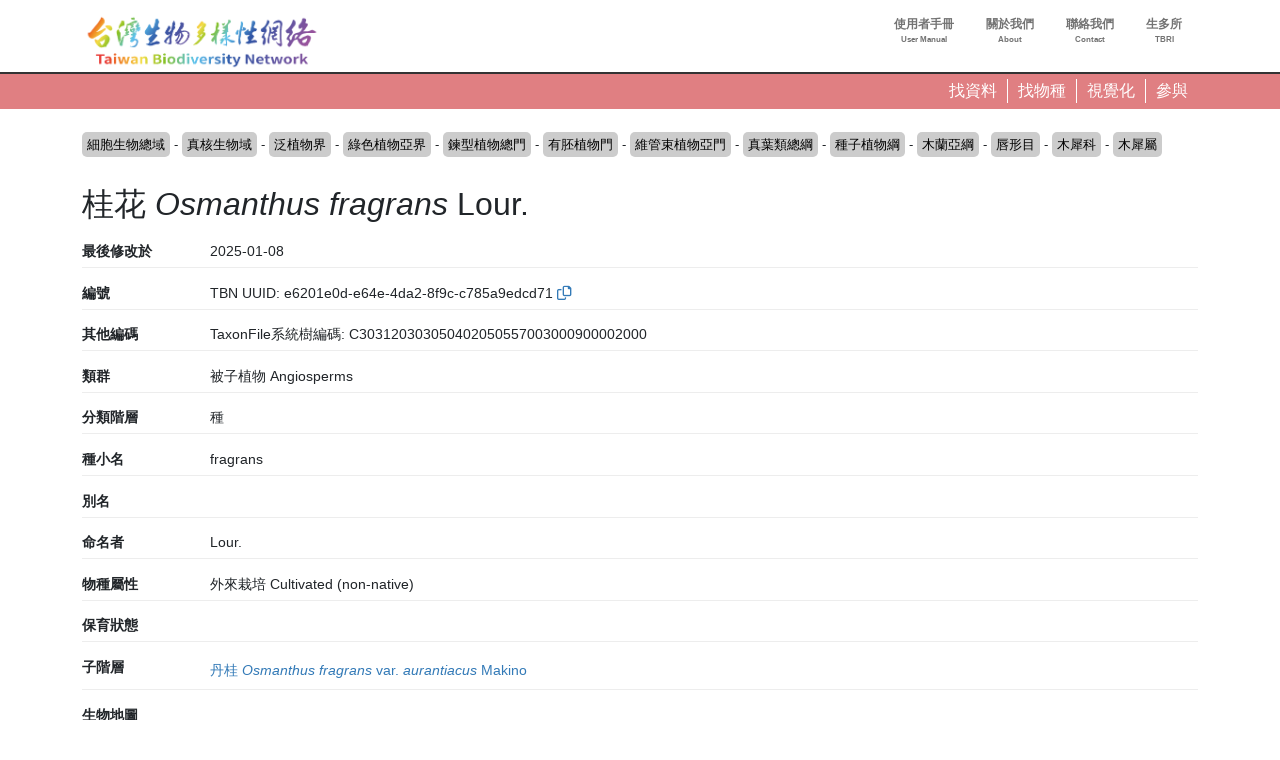

--- FILE ---
content_type: text/html; charset=UTF-8
request_url: https://www.tbn.org.tw/taxa/e6201e0d-e64e-4da2-8f9c-c785a9edcd71
body_size: 244704
content:
<!DOCTYPE html>
<html lang="zh-hant" dir="ltr" prefix="og: https://ogp.me/ns#">
  <head>
    <meta charset="utf-8" />
<link rel="canonical" href="https://www.tbn.org.tw/taxa/e6201e0d-e64e-4da2-8f9c-c785a9edcd71" />
<link rel="image_src" href="/sites/ozop/files/thesite/logo-tbnv20.jpg" />
<meta property="og:site_name" content="台灣生物多樣性網絡" />
<meta property="og:type" content="website" />
<meta property="og:url" content="https://www.tbn.org.tw" />
<meta property="og:title" content="台灣生物多樣性網絡" />
<meta property="og:description" content="台灣生物多樣性網絡（Taiwan Biodiversity Network，TBN）是致力於運用生態調查開放資料，提供臺灣野生生物分布查詢的線上服務平台" />
<meta property="og:image" content="https://www.tbn.org.tw/sites/ozop/files/thesite/logo-tbnv20.jpg" />
<meta property="og:image:url" content="https://www.tbn.org.tw/sites/ozop/files/thesite/logo-tbnv20.jpg" />
<meta property="og:image:secure_url" content="https://www.tbn.org.tw/sites/ozop/files/thesite/logo-tbnv20.jpg" />
<meta property="fb:app_id" content="523999332202338" />
<meta name="Generator" content="Drupal 10 (https://www.drupal.org)" />
<meta name="MobileOptimized" content="width" />
<meta name="HandheldFriendly" content="true" />
<meta name="viewport" content="width=device-width, initial-scale=1, shrink-to-fit=no" />
<meta http-equiv="x-ua-compatible" content="ie=edge" />
<link rel="icon" href="/sites/ozop/themes/thetheme/favicon.ico" type="image/vnd.microsoft.icon" />
<link rel="alternate" hreflang="und" href="https://www.tbn.org.tw/taxa/e6201e0d-e64e-4da2-8f9c-c785a9edcd71" />

    <title>桂花 Osmanthus fragrans Lour. | 分類群 | 台灣生物多樣性網絡</title>
    <link rel="stylesheet" media="all" href="/sites/ozop/files/css/css_00TrMnxiH4u99K7PnCtEvwVaf9WmDO164IUWPLiXGao.css?delta=0&amp;language=zh-hant&amp;theme=thetheme&amp;include=eJw1ilEKwzAMQy-U1bALDYUaz-DUIfYWutOv3Sjo4-lJ1T0jB_qjYgx1EvMKu0XuppsU_3hfkXgrT4qOVNgCS83XyiX2SG5UEVzyyUca0wVlCk1ZfuOUOzWO4E14HO2U__dJX8CHM7g" />
<link rel="stylesheet" media="all" href="/sites/ozop/files/css/css_E9Ai2kTwv3Ty6XKm1peI0YROcunFX-Pf_qYFJZe5SI0.css?delta=1&amp;language=zh-hant&amp;theme=thetheme&amp;include=eJw1ilEKwzAMQy-U1bALDYUaz-DUIfYWutOv3Sjo4-lJ1T0jB_qjYgx1EvMKu0XuppsU_3hfkXgrT4qOVNgCS83XyiX2SG5UEVzyyUca0wVlCk1ZfuOUOzWO4E14HO2U__dJX8CHM7g" />
<link rel="stylesheet" media="print" href="/sites/ozop/files/css/css_d13gBBcvTWiplvhNAYPy6gYKuwjP6GfO3rqP56mGk2k.css?delta=2&amp;language=zh-hant&amp;theme=thetheme&amp;include=eJw1ilEKwzAMQy-U1bALDYUaz-DUIfYWutOv3Sjo4-lJ1T0jB_qjYgx1EvMKu0XuppsU_3hfkXgrT4qOVNgCS83XyiX2SG5UEVzyyUca0wVlCk1ZfuOUOzWO4E14HO2U__dJX8CHM7g" />

    <script type="application/json" data-drupal-selector="drupal-settings-json">{"path":{"baseUrl":"\/","pathPrefix":"","currentPath":"taxonomy\/term\/1508491","currentPathIsAdmin":false,"isFront":false,"currentLanguage":"zh-hant"},"pluralDelimiter":"\u0003","suppressDeprecationErrors":true,"gtag":{"tagId":"G-33R82H5R0S","consentMode":false,"otherIds":[],"events":[],"additionalConfigInfo":[]},"ajaxPageState":{"libraries":"eJxdjoEKwjAMRH-oruAPjasNsSNbShOd29dbnYII4XiXy0GSqps31DGhtaKRRRPkZL5JWTiwKguNDo7c5d8PmPAIumvNcNwLrdEqvEAGiBe_ZQq2mdMcE4yCX6nPTPELYeW48vAOD7xIqUnR8mR9c44zmdHC1Lp7nR39T0Gwb6LI_dX4w0_1MlL9","theme":"thetheme","theme_token":null},"ajaxTrustedUrl":[],"wg2":{"is_loggined":false},"spatial":{"mapid":"spatialview_altitude","default_zoom":8,"max_zoom":18,"center":[23.55,120.9],"width":"750px","height":"750px","ft":"taxonbioidplus:1508491","fillColor":"#74457b","stroke_color":null,"glevel":2,"max_alts":[["21.8968355059673",120.00013055555523],["21.8970196150874",120.00039722220765],["21.8972037242076",120.00064722220102],["21.8973878333277",120.00113333331214],["21.8975719424479",120.00144722223281],["21.897756051568",120.00226944446564],["21.8979401606881",120.00261944452922],["21.8981242698083",120.00350833336512],["21.8983083789284",120.00396388901605],["21.8984924880486",120.00442222224342],["21.8986765971687",120.0046749999788],["21.8988607062889",120.00513611104753],["21.899044815409",120.005455555386],["21.8992289245291",120.0055944442749],["21.8994130336493",120.00713333341811],["21.8995971427694",120.00779166645474],["21.8997812518896",120.00709444469875],["21.8999653610097",120.00716111130184],["21.9001494701298",120.00804444419013],["21.90033357925",120.00829444461398],["21.9005176883701",120.0088638888465],["21.9007017974903",120.0100666671329],["21.9008859066104",120.01014722188314],["21.9010700157305",120.0101750002967],["21.9012541248507",120.01060833295186],["21.9014382339708",120.01061666700575],["21.901622343091",120.01071388880412],["21.9018064522111",120.01107777807448],["21.9019905613312",120.01146944469876],["21.9021746704514",120.01186666700575],["21.9023587795715",120.01189444435967],["21.9025428886917",120.01150277773539],["21.9027269978118",120.0122472222646],["21.9029111069319",120.01265000025431],["21.9030952160521",120.01325000021193],["21.9032793251722",120.01254722171359],["21.9034634342924",120.01255555576748],["21.9036475434125",120.01265555593703],["21.9038316525326",120.01335833337572],["21.9040157616528",120.01291388935513],["21.9041998707729",120.0128055551317],["21.9043839798931",120.01325277752346],["21.9045680890132",120.01344166649713],["21.9047521981333",120.01390833324857],["21.9049363072535",120.01419166670905],["21.9051204163736",120.01460833337572],["21.9053045254938",120.01494999991523],["21.9054886346139",120.01539444393582],["21.905672743734",120.01576111157735],["21.9058568528542",120.01615277820163],["21.9060409619743",120.01663055525886],["21.9062250710945",120.01736666679382],["21.9064091802146",120.01804166581896],["21.9065932893347",120.01828611161974],["21.9067773984549",120.0187944454617],["21.906961507575",120.01947500016954],["21.9071456166952",120.02003611034817],["21.9073297258153",120.02055555555556],["21.9075138349355",120.0209444448683],["21.9076979440556",120.02148055606418],["21.9078820531757",120.02195833418105],["21.9080661622959",120.02228888829549],["21.908250271416",120.02267777760824],["21.9084343805362",120.02306944529215],["21.9086184896563",120.02336388905843],["21.9088025987764",120.02366944419013],["21.9089867078966",120.02393611060249],["21.9091708170167",120.02422777811687],["21.9093549261369",120.02426944520738],["21.909539035257",120.02432222154405],["21.9097231443771",120.02460555606419],["21.9099072534973",120.0247555563185],["21.9100913626174",120.02484999974568],["21.9102754717376",120.02537222120498],["21.9104595808577",120.02550833384196],["21.9106436899778",120.02558055453831],["21.910827799098",120.02572500016954],["21.9110119082181",120.02543611102634],["21.9111960173383",120.0254111120436],["21.9113801264584",120.02528055614896],["21.9115642355785",120.02519166734484],["21.9117483446987",120.02517777760823],["21.9119324538188",120.02497777726916],["21.912116562939",120.02473888821072],["21.9123006720591",120.02452222188313],["21.9124847811792",120.02420000076295],["21.9126688902994",120.02395000033908],["21.9128529994195",120.0230805545383],["21.9130371085397",120.02296666675144],["21.9132212176598",120.02300000084772],["21.9134053267799",120.02300555547079],["21.9135894359001",120.02336666742961],["21.9137735450202",120.0234138891432],["21.9139576541404",120.02333888795641],["21.9141417632605",120.02328055487739],["21.9143258723806",120.02351388931274],["21.9145099815008",120.02375833299425],["21.9146940906209",120.0237194442749],["21.9148781997411",120.02357500076295],["21.9150623088612",120.02377222273086],["21.9152464179814",120.02386388990614],["21.9154305271015",120.0234138891432],["21.9156146362216",120.02486111111111],["21.9157987453418",120.02520555496216],["21.9159828544619",120.02605833265517],["21.9161669635821",120.0270861117045],["21.9163510727022",120.0269194454617],["21.9165351818223",120.02700555589465],["21.9167192909425",120.0271499994066],["21.9169034000626",120.02732222239176],["21.9170875091828",120.02749722162882],["21.9172716183029",120.0275444454617],["21.917455727423",120.02754722171359],["21.9176398365432",120.02758055580986],["21.9178239456633",120.02744444529216],["21.9180080547835",120.02732777701483],["21.9181921639036",120.02733333375718],["21.9183762730237",120.02747222264608],["21.9185603821439",120.0276249991523],["21.918744491264",120.02768888897366],["21.9189286003842",120.02782777786256],["21.9191127095043",120.02795555538601],["21.9192968186244",120.02798333273994],["21.9194809277446",120.02819999906752],["21.9196650368647",120.02848333358764],["21.9198491459849",120.02835555606418],["21.920033255105",120.02828055487738],["21.9202173642251",120.02829444461399],["21.9204014733453",120.028352777693],["21.9205855824654",120.02838888804118],["21.9207696915856",120.02857500076294],["21.9209538007057",120.02883055580988],["21.9211379098258",120.02935277726915],["21.921322018946",120.02938055462307],["21.9215061280661",120.0293888897366],["21.9216902371863",120.02940555572509],["21.9218743463064",120.02948055479261],["21.9220584554266",120.02991666581896],["21.9222425645467",120.03025000042385],["21.9224266736668",120.03063055462307],["21.922610782787",120.03067777845595],["21.9227948919071",120.03105555640326],["21.9229790010273",120.03122500101725],["21.9231631101474",120.03140000025431],["21.9233472192675",120.0315249994066],["21.9235313283877",120.03174166573419],["21.9237154375078",120.03175277709961],["21.923899546628",120.03188333299425],["21.9240836557481",120.03197777854072],["21.9242677648682",120.0319666671753],["21.9244518739884",120.03200277752346],["21.9246359831085",120.032272222307],["21.9248200922287",120.0324388885498],["21.9250042013488",120.0325472217136],["21.9251883104689",120.03281388812594],["21.9253724195891",120.0329138882955],["21.9255565287092",120.03290000067817],["21.9257406378294",120.03297499974569],["21.9259247469495",120.03298055648804],["21.9261088560696",120.03304722256131],["21.9262929651898",120.0331722217136],["21.9264770743099",120.0333833334181],["21.9266611834301",120.03357777701484],["21.9268452925502",120.03353611204359],["21.9270294016703",120.03363333384196],["21.9272135107905",120.03355555640327],["21.9273976199106",120.03367500093248],["21.9275817290308",120.03374166700576],["21.9277658381509",120.03377777735392],["21.927949947271",120.0337972217136],["21.9281340563912",120.03377499898275],["21.9283181655113",120.03378888871934],["21.9285022746315",120.0338416671753],["21.9286863837516",120.03394444359674],["21.9288704928717",120.03348611195882],["21.9290546019919",120.033522222307],["21.929238711112",120.03326388888888],["21.9294228202322",120.03301111009385],["21.9296069293523",120.03277222315471],["21.9297910384724",120.03262222290039],["21.9299751475926",120.03236944410536],["21.9301592567127",120.03215277777778],["21.9303433658329",120.03199722290039],["21.930527474953",120.03178611119588],["21.9307115840732",120.03174166573419],["21.9308956931933",120.03190833409627],["21.9310798023134",120.03194444444445],["21.9312639114336",120.03181111017862],["21.9314480205537",120.03165833367241],["21.9316321296739",120.03142222298516],["21.931816238794",120.03109444512262],["21.9320003479141",120.03074999915229],["21.9321844570343",120.03055000093248],["21.9323685661544",120.03027777777778],["21.9325526752746",120.03033055623372],["21.9327367843947",120.03033888922798],["21.9329208935148",120.03015000025431],["21.933105002635",120.02995833290947],["21.9332891117551",120.02977777693006],["21.9334732208753",120.02983888838027],["21.9336573299954",120.02988333384197],["21.9338414391155",120.0298499997457],["21.9340255482357",120.0295416662428],["21.9342096573558",120.02931666692098],["21.934393766476",120.02920000076294],["21.9345778755961",120.02900000042385],["21.9347619847162",120.02860555648803],["21.9349460938364",120.0293305545383],["21.9351302029565",120.03028888914321],["21.9353143120767",120.02976111094156],["21.9354984211968",120.02922777811686],["21.9356825303169",120.02911388821072],["21.9358666394371",120.0287638897366],["21.9360507485572",120.02813611136543],["21.9362348576774",120.02880833307903],["21.9364189667975",120.0287333340115],["21.9366030759177",120.02878888871935],["21.9367871850378",120.02891944461399],["21.9369712941579",120.02869166692098],["21.9371554032781",120.02872777726915],["21.9373395123982",120.02830277760823],["21.9375236215184",120.02822500016954],["21.9377077306385",120.02841666751438],["21.9378918397586",120.03078333324856],["21.9380759488788",120.0344194454617],["21.9382600579989",120.03825277964275],["21.9384441671191",120.04144444359673],["21.9386282762392",120.04353610992432],["21.9388123853593",120.043783331977],["21.9389964944795",120.04333333333334],["21.9391806035996",120.04262777964274],["21.9393647127198",120.04229444291856],["21.9395488218399",120.04072500016954],["21.93973293096",120.03824999915228],["21.9399170400802",120.0361916648017],["21.9401011492003",120.03465833240085],["21.9402852583205",120.03378611034817],["21.9404693674406",120.03105833265516],["21.9406534765607",120.03011388990615],["21.9408375856809",120.03050833384196],["21.941021694801",120.03083055496217],["21.9412058039212",120.0313111114502],["21.9413899130413",120.03152222315471],["21.9415740221614",120.03150000042386],["21.9417581312816",120.03218888812594],["21.9419422404017",120.0322888882955],["21.9421263495219",120.03247222264608],["21.942310458642",120.03255277845595],["21.9424945677621",120.03301944520739],["21.9426786768823",120.03353333367242],["21.9428627860024",120.03402222315471],["21.9430468951226",120.03404444376628],["21.9432310042427",120.0336888885498],["21.9434151133628",120.03438055462307],["21.943599222483",120.0348916668362],["21.9437833316031",120.03528611077202],["21.9439674407233",120.03573888990614],["21.9441515498434",120.03545555538601],["21.9443356589636",120.03555000093249],["21.9445197680837",120.03549722247654],["21.9447038772038",120.03758611043294],["21.944887986324",120.03921666463216],["21.9450720954441",120.0413083351983],["21.9452562045643",120.04429444630941],["21.9454403136844",120.04542222340902],["21.9456244228045",120.0462777794732],["21.9458085319247",120.04571111043295],["21.9459926410448",120.04477777693006],["21.946176750165",120.04339166853163],["21.9463608592851",120.04354444291856],["21.9465449684052",120.04318055470785],["21.9467290775254",120.04260000016954],["21.9469131866455",120.04272499932183],["21.9470972957657",120.04495833502875],["21.9472814048858",120.04461388905843],["21.9474655140059",120.04535833146836],["21.9476496231261",120.04535555521647],["21.9478337322462",120.04583333333333],["21.9480178413664",120.04544444613987],["21.9482019504865",120.04640555487738],["21.9483860596066",120.04569444444445],["21.9485701687268",120.04560555352106],["21.9487542778469",120.04612777709961],["21.9489383869671",120.04723055521647],["21.9491224960872",120.04855277591281],["21.9493066052073",120.04950833214654],["21.9494907143275",120.04936666700576],["21.9496748234476",120.04983055538601],["21.9498589325678",120.0499500020345],["21.9500430416879",120.04914166768391],["21.950227150808",120.04954166836208],["21.9504112599282",120.05042222340902],["21.9505953690483",120.04932222154406],["21.9507794781685",120.0500305557251],["21.9509635872886",120.05005555470784],["21.9511476964087",120.05],["21.9513318055289",120.05037500169541],["21.951515914649",120.0512000020345],["21.9517000237692",120.05147777981229],["21.9518841328893",120.052466668023],["21.9520682420095",120.05356111314562],["21.9522523511296",120.05410555521647],["21.9524364602497",120.05576944563124],["21.9526205693699",120.05650833129883],["21.95280467849",120.05666944291856],["21.9529887876102",120.05682222154405],["21.9531728967303",120.05667777591282],["21.9533570058504",120.05646944257948],["21.9535411149706",120.05641388787164],["21.9537252240907",120.05675555759007],["21.9539093332109",120.05724722120497],["21.954093442331",120.0573888905843],["21.9542775514511",120.05843055725097],["21.9544616605713",120.05921388838026],["21.9546457696914",120.06016388787164],["21.9548298788116",120.05974444495307],["21.9550139879317",120.05891944461399],["21.9551980970518",120.0593888897366],["21.955382206172",120.06036944495307],["21.9555663152921",120.06152500152588],["21.9557504244123",120.05978055742052],["21.9559345335324",120.05862222035726],["21.9561186426525",120.05710277981228],["21.9563027517727",120.05681944529215],["21.9564868608928",120.05714166853163],["21.956670970013",120.05738333384195],["21.9568550791331",120.05775555504692],["21.9570391882532",120.05767500135633],["21.9572232973734",120.05841666751438],["21.9574074064935",120.05904444376628],["21.9575915156137",120.05981111314561],["21.9577756247338",120.0592638905843],["21.957959733854",120.06673611111111],["21.9581438429741",120.07068888770209],["21.9583279520942",120.08080833435059],["21.9585120612144",120.08462499830458],["21.9586961703345",120.08581944783529],["21.9588802794546",120.08595000372992],["21.9590643885748",120.08528889126248],["21.9592484976949",120.08214166429308],["21.9594326068151",120.07885833740234],["21.9596167159352",120.07848333570692],["21.9598008250554",120.07721388922798],["21.9599849341755",120.07148611280653],["21.9601690432956",120.06944722069635],["21.9603531524158",120.06551111009387],["21.9605372615359",120.06598333146837],["21.9607213706561",120.06664722018772],["21.9609054797762",120.0669222217136],["21.9610895888963",120.06725833468967],["21.9612736980165",120.06762499915229],["21.9614578071366",120.0680194430881],["21.9616419162568",120.06860277811687],["21.9618260253769",120.06899722205269],["21.962010134497",120.07007222069635],["21.9621942436172",120.07038055419922],["21.9623783527373",120.0705972205268],["21.9625624618575",120.07032222323947],["21.9627465709776",120.07153889126248],["21.9629306800977",120.07188888549804],["21.9631147892179",120.0718361070421],["21.963298898338",120.07179167005751],["21.9634830074582",120.07174166361492],["21.9636671165783",120.0718583340115],["21.9638512256984",120.07211388481988],["21.9640353348186",120.07346110873752],["21.9642194439387",120.0725611114502],["21.9644035530589",120.07361944410536],["21.964587662179",120.07410555521648],["21.9647717712991",120.07412222120497],["21.9649558804193",120.07607499864366],["21.9651399895394",120.07581111484103],["21.9653240986596",120.0762611134847],["21.9655082077797",120.07625278049045],["21.9656923168998",120.07779166327582],["21.96587642602",120.07827777438693],["21.9660605351401",120.07916666666667],["21.9662446442603",120.0805527750651],["21.9664287533804",120.08233055962457],["21.9666128625006",120.07973610772027],["21.9667969716207",120.07983055962457],["21.9669810807408",120.08193611145019],["21.967165189861",120.08268333435059],["21.9673492989811",120.08431666904026],["21.9675334081013",120.08465555826822],["21.9677175172214",120.0861888885498],["21.9679016263415",120.08739166259765],["21.9680857354617",120.08803333706327],["21.9682698445818",120.0894472249349],["21.968453953702",120.08994166904026],["21.9686380628221",120.08895000033908],["21.9688221719422",120.08760277642143],["21.9690062810624",120.08548611111111],["21.9691903901825",120.0837222205268],["21.9693744993027",120.08218889024522],["21.9695586084228",120.08200833638509],["21.9697427175429",120.0843583340115],["21.9699268266631",120.0830361090766],["21.9701109357832",120.08163611518012],["21.9702950449034",120.08209166632759],["21.9704791540235",120.08215277777778],["21.9706632631436",120.08244166904025],["21.9708473722638",120.08325000339084],["21.9710314813839",120.08196666293674],["21.9712155905041",120.08321111043294],["21.9713996996242",120.08213333129883],["21.9715838087443",120.08328610738118],["21.9717679178645",120.08298611111111],["21.9719520269846",120.0848222181532],["21.9721361361048",120.08293611314562],["21.9723202452249",120.08258055792915],["21.972504354345",120.08475555419922],["21.9726884634652",120.08330000135633],["21.9728725725853",120.08521944681803],["21.9730566817055",120.08349444071452],["21.9732407908256",120.08458333333333],["21.9734248999458",120.0844305589464],["21.9736090090659",120.0843694474962],["21.973793118186",120.0818805525038],["21.9739772273062",120.08165000067817],["21.9741613364263",120.08155555725098],["21.9743454455465",120.08222500271268],["21.9745295546666",120.08231388515897],["21.9747136637867",120.08220555623372],["21.9748977729069",120.08036944071452],["21.975081882027",120.08128333197699],["21.9752659911472",120.08100833468967],["21.9754501002673",120.08055000305175],["21.9756342093874",120.07897499932183],["21.9758183185076",120.07660555521647],["21.9760024276277",120.07663611518012],["21.9761865367479",120.07698333740234],["21.976370645868",120.07527499728732],["21.9765547549881",120.07386110941569],["21.9767388641083",120.07278889126248],["21.9769229732284",120.07120555453831],["21.9771070823486",120.06930833180745],["21.9772911914687",120.0675305557251],["21.9774753005888",120.06985277811687],["21.977659409709",120.07221388922797],["21.9778435188291",120.07418888515896],["21.9780276279493",120.07406110975478],["21.9782117370694",120.07533610873752],["21.9783958461895",120.07711388481988],["21.9785799553097",120.07795833163792],["21.9787640644298",120.07998055352105],["21.97894817355",120.08236944410535],["21.9791322826701",120.0825055525038],["21.9793163917902",120.0824444410536],["21.9795005009104",120.08347777472602],["21.9796846100305",120.08475277370877],["21.9798687191507",120.08426389058431],["21.9800528282708",120.08413611518012],["21.9802369373909",120.08390277438694],["21.9804210465111",120.08400277879502],["21.9806051556312",120.08152777777778],["21.9807892647514",120.07975555419922],["21.9809733738715",120.07929167005751],["21.9811574829917",120.08272221883138],["21.9813415921118",120.08389444139269],["21.9815257012319",120.08411944071452],["21.9817098103521",120.08185555352105],["21.9818939194722",120.07968332926433],["21.9820780285924",120.07853333367241],["21.9822621377125",120.07889722188314],["21.9824462468326",120.07908333672418],["21.9826303559528",120.07864722357856],["21.9828144650729",120.07846110873753],["21.9829985741931",120.07922777811686],["21.9831826833132",120.08086111280653],["21.9833667924333",120.07764722188314],["21.9835509015535",120.0731361134847],["21.9837350106736",120.07091111077203],["21.9839191197938",120.07074444240993],["21.9841032289139",120.06959166632758],["21.984287338034",120.06984444512261],["21.9844714471542",120.06949166615804],["21.9846555562743",120.0686555565728],["21.9848396653945",120.06973611195882],["21.9850237745146",120.07079444461398],["21.9852078836347",120.07160555521646],["21.9853919927549",120.0724166700575],["21.985576101875",120.07462499830459],["21.9857602109952",120.0743972184923],["21.9859443201153",120.0756027815077],["21.9861284292354",120.07469444274902],["21.9863125383556",120.07573610941569],["21.9864966474757",120.07476666768392],["21.9866807565959",120.07470555623372],["21.986864865716",120.0761666700575],["21.9870489748361",120.076349995931],["21.9872330839563",120.0757138909234],["21.9874171930764",120.07593055725097],["21.9876013021966",120.07518055386014],["21.9877854113167",120.07371666802301],["21.9879695204369",120.07424999660915],["21.988153629557",120.07593610975478],["21.9883377386771",120.07416666666667],["21.9885218477973",120.07554722256131],["21.9887059569174",120.0769138929579],["21.9888900660375",120.07657222323948],["21.9890741751577",120.07731666564942],["21.9892582842778",120.07851111518012],["21.989442393398",120.07614722357856],["21.9896265025181",120.07594167073567],["21.9898106116383",120.07423889160157],["21.9899947207584",120.0725888909234],["21.9901788298785",120.07127777947319],["21.9903629389987",120.06990277608236],["21.9905470481188",120.06900555504693],["21.990731157239",120.07020555708144],["21.9909152663591",120.06802222357855],["21.9910993754792",120.06890555487739],["21.9912834845994",120.06719166649712],["21.9914675937195",120.06635833316379],["21.9916517028397",120.06506944444445],["21.9918358119598",120.06573333316379],["21.9920199210799",120.06445277743869],["21.9922040302001",120.06469722323948],["21.9923881393202",120.06337222205268],["21.9925722484404",120.06098055521647],["21.9927563575605",120.05919444613987],["21.9929404666806",120.05802222357856],["21.9931245758008",120.05689999898274],["21.9933086849209",120.05556944529215],["21.9934927940411",120.05459444257949],["21.9936769031612",120.0542333348592],["21.9938610122813",120.05341666751438],["21.9940451214015",120.05286944495307],["21.9942292305216",120.05228333367242],["21.9944133396418",120.05409444597032],["21.9945974487619",120.05776111178928],["21.994781557882",120.05989444308811],["21.9949656670022",120.06099444495307],["21.9951497761223",120.0625888909234],["21.9953338852425",120.06347222222222],["21.9955179943626",120.06406110975477],["21.9957021034827",120.06673611111111],["21.9958862126029",120.06881388770209],["21.996070321723",120.06933611128065],["21.9962544308432",120.07109722137452],["21.9964385399633",120.0761944410536],["21.9966226490835",120.07857221815321],["21.9968067582036",120.08028333028157],["21.9969908673237",120.08038333468967],["21.9971749764439",120.0800833299425],["21.997359085564",120.0811333296034],["21.9975431946842",120.08265277438693],["21.9977273038043",120.08384722391764],["21.9979114129244",120.08521944681803],["21.9980955220446",120.08704166836209],["21.9982796311647",120.08865277608236],["21.9984637402849",120.08938888549805],["21.998647849405",120.09023055182563],["21.9988319585251",120.09123611450195],["21.9990160676453",120.09242222256131],["21.9992001767654",120.09298889160156],["21.9993842858856",120.09338889227973],["21.9995683950057",120.09392500135634],["21.9997525041258",120.09443889194064],["21.999936613246",120.09484166463216],["22.0001207223661",120.09445277743869],["22.0003048314863",120.09390277438693],["22.0004889406064",120.0937388865153],["22.0006730497265",120.09391666836208],["22.0008571588467",120.09410555521647],["22.0010412679668",120.09533888922797],["22.001225377087",120.09575000339085],["22.0014094862071",120.09625278049045],["22.0015935953272",120.09700555589464],["22.0017777044474",120.09723888821073],["22.0019618135675",120.09757777743869],["22.0021459226877",120.09825555589464],["22.0023300318078",120.09922777811686],["22.002514140928",120.10116944207086],["22.0026982500481",120.10358055962456],["22.0028823591682",120.10446111043294],["22.0030664682884",120.10469444274902],["22.0032505774085",120.10458888583713],["22.0034346865287",120.10409722222222],["22.0036187956488",120.10303333706327],["22.0038029047689",120.10252499898274],["22.0039870138891",120.10192222595215],["22.0041711230092",120.10080000135633],["22.0043552321294",120.10016944037544],["22.0045393412495",120.09898333231608],["22.0047234503696",120.09969722323947],["22.0049075594898",120.09529444376628],["22.0050916686099",120.09227222018772],["22.0052757777301",120.09511388990614],["22.0054598868502",120.09648055182564],["22.0056439959703",120.09766944037544],["22.0058281050905",120.0986944410536],["22.0060122142106",120.10012500339084],["22.0061963233308",120.09836666531034],["22.0063804324509",120.09701944139269],["22.006564541571",120.0967416636149],["22.0067486506912",120.09742500305175],["22.0069327598113",120.09754166497125],["22.0071168689315",120.09978055318197],["22.0073009780516",120.1023499976264],["22.0074850871717",120.10491944207085],["22.0076691962919",120.10618055555555],["22.007853305412",120.1068583340115],["22.0080374145322",120.10793611314561],["22.0082215236523",120.10840555826823],["22.0084056327724",120.10936111450195],["22.0085897418926",120.11031667073567],["22.0087738510127",120.11106944613987],["22.0089579601329",120.11314444647896],["22.009142069253",120.1161277770996],["22.0093261783731",120.11932222154405],["22.0095102874933",120.12218889024523],["22.0096943966134",120.12571944342719],["22.0098785057336",120.12950000339085],["22.0100626148537",120.13099166870117],["22.0102467239738",120.13259999593099],["22.010430833094",120.13315277947319],["22.0106149422141",120.13197777642144],["22.0107990513343",120.13129444546169],["22.0109831604544",120.13109722561306],["22.0111672695746",120.1294861094157],["22.0113513786947",120.12914166768392],["22.0115354878148",120.1288055589464],["22.011719596935",120.12842777676053],["22.0119037060551",120.12664166768391],["22.0120878151753",120.12530832926433],["22.0122719242954",120.12494166904025],["22.0124560334155",120.12531944274902],["22.0126401425357",120.12375833299424],["22.0128242516558",120.12287222120497],["22.013008360776",120.12216389126247],["22.0131924698961",120.12188333299424],["22.0133765790162",120.12269444783529],["22.0135606881364",120.12384166293674],["22.0137447972565",120.12393888685439],["22.0139289063767",120.1231083340115],["22.0141130154968",120.12258055792914],["22.0142971246169",120.12168333265517],["22.0144812337371",120.12017500135633],["22.0146653428572",120.11947499593099],["22.0148494519774",120.11778333028157],["22.0150335610975",120.11664444817437],["22.0152176702176",120.11714722527398],["22.0154017793378",120.11745833502876],["22.0155858884579",120.11569999694824],["22.0157699975781",120.11294999864366],["22.0159541066982",120.11458611382379],["22.0161382158183",120.11569722493489],["22.0163223249385",120.11547777811687],["22.0165064340586",120.11532222323947],["22.0166905431788",120.11323333740235],["22.0168746522989",120.11049722459582],["22.017058761419",120.10853888617622],["22.0172428705392",120.10833333333333],["22.0174269796593",120.10812221950955],["22.0176110887795",120.10829722086588],["22.0177951978996",120.10891110738119],["22.0179793070198",120.10928888956705],["22.0181634161399",120.11086388481988],["22.01834752526",120.11154722425673],["22.0185316343802",120.11201110839843],["22.0187157435003",120.113091668023],["22.0188998526205",120.11301666259766],["22.0190839617406",120.11279444376628],["22.0192680708607",120.11227778116861],["22.0194521799809",120.11451944139269],["22.019636289101",120.11422499762641],["22.0198203982212",120.11512777540419],["22.0200045073413",120.11779722425673],["22.0201886164614",120.11950555589463],["22.0203727255816",120.11982221815322],["22.0205568347017",120.11996944851346],["22.0207409438219",120.1193694474962],["22.020925052942",120.1198333316379],["22.0211091620621",120.12025277879503],["22.0212932711823",120.1205416700575],["22.0214773803024",120.12152499728732],["22.0216614894226",120.12269721984863],["22.0218455985427",120.12479999966092],["22.0220297076628",120.12666111416287],["22.022213816783",120.12635833740234],["22.0223979259031",120.1274888865153],["22.0225820350233",120.13174999660916],["22.0227661441434",120.13709444681804],["22.0229502532635",120.13901944478353],["22.0231343623837",120.14084999932183],["22.0233184715038",120.14086111280653],["22.023502580624",120.14214444478353],["22.0236866897441",120.14246944851345],["22.0238707988642",120.14381944444445],["22.0240549079844",120.14639999389648],["22.0242390171045",120.14734722561306],["22.0244231262247",120.14649722629123],["22.0246072353448",120.14520555284288],["22.0247913444649",120.14672776963975],["22.0249754535851",120.14665278116863],["22.0251595627052",120.14443888346354],["22.0253436718254",120.14389723036024],["22.0255277809455",120.14152499728732],["22.0257118900657",120.13841666327582],["22.0258959991858",120.13535000271267],["22.0260801083059",120.13268888685438],["22.0262642174261",120.12979166666666],["22.0264483265462",120.12904444376628],["22.0266324356664",120.13010277642144],["22.0268165447865",120.13166111416287],["22.0270006539066",120.13305000305176],["22.0271847630268",120.13389722188313],["22.0273688721469",120.13439444647895],["22.0275529812671",120.13459999932184],["22.0277370903872",120.13590555826823],["22.0279211995073",120.1368972184923],["22.0281053086275",120.1369527774387],["22.0282894177476",120.13793611314561],["22.0284735268678",120.13921666463216],["22.0286576359879",120.13978333367241],["22.028841745108",120.14091111077202],["22.0290258542282",120.14129999796549],["22.0292099633483",120.1418583340115],["22.0293940724685",120.1423555501302],["22.0295781815886",120.14292222764757],["22.0297622907087",120.1436222161187],["22.0299463998289",120.14450000339085],["22.030130508949",120.14562221950955],["22.0303146180692",120.14609722561306],["22.0304987271893",120.14706944783529],["22.0306828363094",120.14864722357856],["22.0308669454296",120.14952777438694],["22.0310510545497",120.14885277642144],["22.0312351636699",120.14786944919162],["22.03141927279",120.1475499979655],["22.0316033819101",120.149441663954],["22.0317874910303",120.15274166531033],["22.0319716001504",120.15599166870118],["22.0321557092706",120.15940000745985],["22.0323398183907",120.15919999864366],["22.0325239275109",120.15796388414171],["22.032708036631",120.15528055826823],["22.0328921457511",120.15383332994249],["22.0330762548713",120.1557361178928],["22.0332603639914",120.15717222425673],["22.0334444731116",120.15663055419923],["22.0336285822317",120.15530000474718],["22.0338126913518",120.15620000203451],["22.033996800472",120.15516111585829],["22.0341809095921",120.15567499796549],["22.0343650187123",120.1562944369846],["22.0345491278324",120.15746388753256],["22.0347332369525",120.16043889363607],["22.0349173460727",120.16257500542535],["22.0351014551928",120.1637000020345],["22.035285564313",120.16530832926432],["22.0354696734331",120.16655000474718],["22.0356537825532",120.16710556030273],["22.0358378916734",120.16973056369358],["22.0360220007935",120.17245832655165],["22.0362061099137",120.17295834011502],["22.0363902190338",120.17569444444445],["22.0365743281539",120.17773334079318],["22.0367584372741",120.1805472140842],["22.0369425463942",120.18178888956706],["22.0371266555144",120.18142500135633],["22.0373107646345",120.18313610500759],["22.0374948737546",120.18534722222222],["22.0376789828748",120.18683888753256],["22.0378630919949",120.18601943969726],["22.0380472011151",120.18573055691189],["22.0382313102352",120.18507500542535],["22.0384154193553",120.18506666395399],["22.0385995284755",120.18458333333334],["22.0387836375956",120.1850388929579],["22.0389677467158",120.18720833672417],["22.0391518558359",120.18693888346354],["22.039335964956",120.18644444783529],["22.0395200740762",120.18502500745986],["22.0397041831963",120.18419999864366],["22.0398882923165",120.18243889702691],["22.0400724014366",120.18216111924913],["22.0402565105567",120.18455278184679],["22.0404406196769",120.18531945122614],["22.040624728797",120.18553610907661],["22.0408088379172",120.18441667344835],["22.0409929470373",120.18460277981228],["22.0411770561575",120.18455278184679],["22.0413611652776",120.18368055555555],["22.0415452743977",120.18313888549805],["22.0417293835179",120.18154722425673],["22.041913492638",120.18143610636393],["22.0420976017582",120.18092222425673],["22.0422817108783",120.18024166531033],["22.0424658199984",120.18122499254015],["22.0426499291186",120.18035832722981],["22.0428340382387",120.18010277642144],["22.0430181473589",120.17904722425672],["22.043202256479",120.17916666666666],["22.0433863655991",120.17916110568576],["22.0435704747193",120.17921944512261],["22.0437545838394",120.17911666870117],["22.0439386929596",120.17818610297309],["22.0441228020797",120.1774055480957],["22.0443069111998",120.1768250020345],["22.04449102032",120.17598056369357],["22.0446751294401",120.17554167005751],["22.0448592385603",120.17504167344835],["22.0450433476804",120.17278333875868],["22.0452274568005",120.17071667141384],["22.0454115659207",120.16727500067817],["22.0455956750408",120.16345555623373],["22.045779784161",120.16305555555556],["22.0459638932811",120.16113055759006],["22.0461480024012",120.15950832790799],["22.0463321115214",120.15922222561306],["22.0465162206415",120.1582361178928],["22.0467003297617",120.15731667412652],["22.0468844388818",120.15671666463216],["22.0470685480019",120.15375],["22.0472526571221",120.15232777913411],["22.0474367662422",120.15022221883137],["22.0476208753624",120.14674999660916],["22.0478049844825",120.14315555148654],["22.0479890936027",120.13990833706326],["22.0481732027228",120.13765555487738],["22.0483573118429",120.13656389024523],["22.0485414209631",120.13654999627008],["22.0487255300832",120.13533888922797],["22.0489096392034",120.13426666259765],["22.0490937483235",120.13478888617621],["22.0492778574436",120.13418333265517],["22.0494619665638",120.13448333740234],["22.0496460756839",120.1343361070421],["22.0498301848041",120.13637222290039],["22.0500142939242",120.13655277676052],["22.0501984030443",120.13689444647895],["22.0503825121645",120.13643611484103],["22.0505666212846",120.13754722595215],["22.0507507304048",120.13971110873752],["22.0509348395249",120.13873055352106],["22.051118948645",120.14053055657281],["22.0513030577652",120.14207778082954],["22.0514871668853",120.14245000203451],["22.0516712760055",120.141875],["22.0518553851256",120.14235833062067],["22.0520394942457",120.14207500033909],["22.0522236033659",120.14539443969727],["22.052407712486",120.148683336046],["22.0525918216062",120.15056389702691],["22.0527759307263",120.15170834011502],["22.0529600398464",120.15224999321832],["22.0531441489666",120.15077499389649],["22.0533282580867",120.14735000610352],["22.0535123672069",120.14434722900391],["22.053696476327",120.14359722561306],["22.0538805854471",120.14200833638509],["22.0540646945673",120.13908333672417],["22.0542488036874",120.13640555487738],["22.0544329128076",120.13604999966091],["22.0546170219277",120.13527777777777],["22.0548011310479",120.13561111450196],["22.054985240168",120.1361277770996],["22.0551693492881",120.1330305565728],["22.0553534584083",120.13102222018772],["22.0555375675284",120.13044444613986],["22.0557216766486",120.12844722323948],["22.0559057857687",120.12778611077202],["22.0560898948888",120.1275111134847],["22.056274004009",120.12648055182562],["22.0564581131291",120.12532777574327],["22.0566422222493",120.1243861134847],["22.0568263313694",120.12345277574327],["22.0570104404895",120.12391388787164],["22.0571945496097",120.12343889024523],["22.0573786587298",120.1238944413927],["22.05756276785",120.12581388685439],["22.0577468769701",120.12778889126248],["22.0579309860902",120.131875],["22.0581150952104",120.136183336046],["22.0582992043305",120.13987777709961],["22.0584833134507",120.14045277913411],["22.0586674225708",120.14086111280653],["22.0588515316909",120.14002499898275],["22.0590356408111",120.13823055691189],["22.0592197499312",120.13523055182563],["22.0594038590514",120.13400833129883],["22.0595879681715",120.12950277540419],["22.0597720772916",120.12546944512262],["22.0599561864118",120.12603055318196],["22.0601402955319",120.1267305586073],["22.0603244046521",120.12615833706326],["22.0605085137722",120.12577777438693],["22.0606926228923",120.12595277574327],["22.0608767320125",120.1275111134847],["22.0610608411326",120.12813888549805],["22.0612449502528",120.12896666632759],["22.0614290593729",120.12969722323948],["22.061613168493",120.13040833367242],["22.0617972776132",120.13033333672418],["22.0619813867333",120.13075000339084],["22.0621654958535",120.13057222154406],["22.0623496049736",120.13089444478352],["22.0625337140938",120.13324167039659],["22.0627178232139",120.13738332960341],["22.062901932334",120.13859166463216],["22.0630860414542",120.13848055521647],["22.0632701505743",120.13803333706326],["22.0634542596945",120.13755833095975],["22.0636383688146",120.13726944817437],["22.0638224779347",120.13712499830459],["22.0640065870549",120.1368972184923],["22.064190696175",120.13680555555555],["22.0643748052952",120.13662777370877],["22.0645589144153",120.13642222086588],["22.0647430235354",120.13613055759006],["22.0649271326556",120.13600277370877],["22.0651112417757",120.13668888515896],["22.0652953508959",120.13620277404785],["22.065479460016",120.13601666768392],["22.0656635691361",120.13575555589463],["22.0658476782563",120.13717499627008],["22.0660317873764",120.1368027750651],["22.0662158964966",120.13654722425673],["22.0664000056167",120.13911388821072],["22.0665841147368",120.14023055182562],["22.066768223857",120.13986111111112],["22.0669523329771",120.13968889024522],["22.0671364420973",120.13973888821072],["22.0673205512174",120.13992500305176],["22.0675046603375",120.14046389261881],["22.0676887694577",120.14151666429308],["22.0678728785778",120.14329722086589],["22.068056987698",120.14391111585829],["22.0682410968181",120.14485276963975],["22.0684252059382",120.1425777859158],["22.0686093150584",120.14088889227973],["22.0687934241785",120.13974722120497],["22.0689775332987",120.13635833740234],["22.0691616424188",120.1355861070421],["22.0693457515389",120.13599166870117],["22.0695298606591",120.13598333570692],["22.0697139697792",120.13577777438694],["22.0698980788994",120.13461388481988],["22.0700821880195",120.1325388929579],["22.0702662971397",120.13089166429307],["22.0704504062598",120.12901944478352],["22.0706345153799",120.12987499660916],["22.0708186245001",120.12953333536784],["22.0710027336202",120.1294027794732],["22.0711868427404",120.12910000271268],["22.0713709518605",120.12912500169543],["22.0715550609806",120.12897221883138],["22.0717391701008",120.1275555589464],["22.0719232792209",120.1261888885498],["22.0721073883411",120.12587777879503],["22.0722914974612",120.12410833570692],["22.0724756065813",120.12423055860731],["22.0726597157015",120.12409444173177],["22.0728438248216",120.12260555691189],["22.0730279339418",120.1243694474962],["22.0732120430619",120.12473888821071],["22.073396152182",120.12724722120497],["22.0735802613022",120.12930555555556],["22.0737643704223",120.1306749979655],["22.0739484795425",120.13138610839843],["22.0741325886626",120.13209999932184],["22.0743166977827",120.13208611382379],["22.0745008069029",120.13336666531033],["22.074684916023",120.13423889160157],["22.0748690251432",120.13678610907661],["22.0750531342633",120.13818889194064],["22.0752372433834",120.13905277676052],["22.0754213525036",120.14096666971842],["22.0756054616237",120.1417305586073],["22.0757895707439",120.14032500372993],["22.075973679864",120.14554167005751],["22.0761577889841",120.147433336046],["22.0763418981043",120.14883332994249],["22.0765260072244",120.15032221476237],["22.0767101163446",120.15190000745986],["22.0768942254647",120.15276943630643],["22.0770783345849",120.1537388949924],["22.077262443705",120.15476665920681],["22.0774465528251",120.15395555284289],["22.0776306619453",120.15235555013021],["22.0778147710654",120.1518805609809],["22.0779988801856",120.15051944308811],["22.0781829893057",120.15053332858615],["22.0783670984258",120.14848888821072],["22.078551207546",120.1475555589464],["22.0787353166661",120.1493638949924],["22.0789194257863",120.15171944512261],["22.0791035349064",120.15416666666667],["22.0792876440265",120.15475833468967],["22.0794717531467",120.15542222764756],["22.0796558622668",120.15373611450195],["22.079839971387",120.15237499660915],["22.0800240805071",120.15155832926432],["22.0802081896272",120.15113055759006],["22.0803922987474",120.15220555623372],["22.0805764078675",120.15219445122612],["22.0807605169877",120.15303332858615],["22.0809446261078",120.15465277777778],["22.0811287352279",120.1561944410536],["22.0813128443481",120.15725277370876],["22.0814969534682",120.15734722561307],["22.0816810625884",120.15793889363607],["22.0818651717085",120.1581805589464],["22.0820492808286",120.15889444986979],["22.0822333899488",120.16139444986979],["22.0824174990689",120.16166666666666],["22.0826016081891",120.16143888685438],["22.0827857173092",120.16285832722981],["22.0829698264293",120.16424721611871],["22.0831539355495",120.16432222154405],["22.0833380446696",120.16421388414172],["22.0835221537898",120.16211110432943],["22.0837062629099",120.16268056233724],["22.0838903720301",120.16244722154406],["22.0840744811502",120.16032499525282],["22.0842585902703",120.15999721950955],["22.0844426993905",120.1593194410536],["22.0846268085106",120.1592305501302],["22.0848109176308",120.15860276963976],["22.0849950267509",120.1574222140842],["22.085179135871",120.15716111924914],["22.0853632449912",120.15747499254014],["22.0855473541113",120.1573888821072],["22.0857314632315",120.15682500203451],["22.0859155723516",120.15604166666667],["22.0860996814717",120.1556472269694],["22.0862837905919",120.15551944308811],["22.086467899712",120.15593332926433],["22.0866520088322",120.15618055555555],["22.0868361179523",120.15621944851345],["22.0870202270724",120.1557138909234],["22.0872043361926",120.15534444173177],["22.0873884453127",120.15515555487738],["22.0875725544329",120.15488333808051],["22.087756663553",120.1542638821072],["22.0879407726731",120.15389723036024],["22.0881248817933",120.15398056030273],["22.0883089909134",120.15416944715712],["22.0884931000336",120.15401943630643],["22.0886772091537",120.15385833740234],["22.0888613182738",120.15376944647895],["22.089045427394",120.15296388414171],["22.0892295365141",120.15143888685438],["22.0894136456343",120.15127500745986],["22.0895977547544",120.15093889024523],["22.0897818638745",120.14831666734483],["22.0899659729947",120.1476055569119],["22.0901500821148",120.14851389567058],["22.090334191235",120.14915000067816],["22.0905183003551",120.14866667005751],["22.0907024094752",120.14788333468967],["22.0908865185954",120.14735555013021],["22.0910706277155",120.14633611043294],["22.0912547368357",120.14542500813802],["22.0914388459558",120.14433332655165],["22.091622955076",120.14278611924914],["22.0918070641961",120.14100000169542],["22.0919911733162",120.13805000305176],["22.0921752824364",120.13626388549805],["22.0923593915565",120.13728611416286],["22.0925435006767",120.13841944376628],["22.0927276097968",120.1418638865153],["22.0929117189169",120.14205555386013],["22.0930958280371",120.13788611518012],["22.0932799371572",120.13496388753255],["22.0934640462774",120.13302777608236],["22.0936481553975",120.13233333163791],["22.0938322645176",120.13174444410537],["22.0940163736378",120.13024444580078],["22.0942004827579",120.13110555860732],["22.0943845918781",120.1323777770996],["22.0945687009982",120.13283333672418],["22.0947528101183",120.13258611043294],["22.0949369192385",120.13116667005751],["22.0951210283586",120.13223610772027],["22.0953051374788",120.13253055148654],["22.0954892465989",120.13353611416287],["22.095673355719",120.1337333340115],["22.0958574648392",120.13409722222222],["22.0960415739593",120.1349222225613],["22.0962256830795",120.13576388888889],["22.0964097921996",120.13739722357856],["22.0965939013197",120.13818333095975],["22.0967780104399",120.13956111484104],["22.09696211956",120.14052222357856],["22.0971462286802",120.14163333468967],["22.0973303378003",120.14468054877388],["22.0975144469204",120.14727222018772],["22.0976985560406",120.14916110568576],["22.0978826651607",120.15013054741753],["22.0980667742809",120.1512000020345],["22.098250883401",120.15222778320313],["22.0984349925211",120.15269722832574],["22.0986191016413",120.15283611721463],["22.0988032107614",120.15306666056316],["22.0989873198816",120.1530694410536],["22.0991714290017",120.15333889431423],["22.0993555381218",120.15303888956706],["22.099539647242",120.15246944851346],["22.0997237563621",120.15130277845594],["22.0999078654823",120.1513111029731],["22.1000919746024",120.15083055284288],["22.1002760837226",120.15041388617621],["22.1004601928427",120.14893610636393],["22.1006443019628",120.14725555419922],["22.100828411083",120.1448944430881],["22.1010125202031",120.14303054809571],["22.1011966293233",120.14044166564942],["22.1013807384434",120.13787222120497],["22.1015648475635",120.1324944474962],["22.1017489566837",120.1299888865153],["22.1019330658038",120.12848610772026],["22.102117174924",120.12651389227973],["22.1023012840441",120.12485833062065],["22.1024853931642",120.12349166870118],["22.1026695022844",120.12278055826823],["22.1028536114045",120.12146666632758],["22.1030377205247",120.12008055792914],["22.1032218296448",120.11861389160157],["22.1034059387649",120.11703333536784],["22.1035900478851",120.11602222018772],["22.1037741570052",120.11534444173176],["22.1039582661254",120.11518055386013],["22.1041423752455",120.11414166768392],["22.1043264843656",120.11203888787163],["22.1045105934858",120.11097777472602],["22.1046947026059",120.11004166497125],["22.1048788117261",120.10986666361491],["22.1050629208462",120.11166388617622],["22.1052470299663",120.11261667039659],["22.1054311390865",120.11298055860732],["22.1056152482066",120.11394444783528],["22.1057993573268",120.11418611314562],["22.1059834664469",120.1137111070421],["22.106167575567",120.11459166632758],["22.1063516846872",120.11467499627007],["22.1065357938073",120.11489722357855],["22.1067199029275",120.11511667039659],["22.1069040120476",120.1155083296034],["22.1070881211678",120.11543055216471],["22.1072722302879",120.11546389261882],["22.107456339408",120.11595277574327],["22.1076404485282",120.11661944071452],["22.1078245576483",120.11734444512261],["22.1080086667685",120.1176500023736],["22.1081927758886",120.11776389227973],["22.1083768850087",120.11848610772027],["22.1085609941289",120.11916111416286],["22.108745103249",120.11983611212837],["22.1089292123692",120.12043055216472],["22.1091133214893",120.12088055928548],["22.1092974306094",120.12215833028158],["22.1094815397296",120.12074722290039],["22.1096656488497",120.12031667073568],["22.1098497579699",120.12085555182563],["22.11003386709",120.12178333706326],["22.1102179762101",120.12201666937933],["22.1104020853303",120.1232694413927],["22.1105861944504",120.12542778015137],["22.1107703035706",120.12668055216471],["22.1109544126907",120.12762777540419],["22.1111385218108",120.12841111077202],["22.111322630931",120.12900833129883],["22.1115067400511",120.1300944434272],["22.1116908491713",120.1307750023736],["22.1118749582914",120.13149444580078],["22.1120590674115",120.13220277574327],["22.1122431765317",120.13336111280653],["22.1124272856518",120.13506389194065],["22.112611394772",120.13597222222222],["22.1127955038921",120.13696666293674],["22.1129796130123",120.1382138909234],["22.1131637221324",120.14017778184679],["22.1133478312525",120.14247499254014],["22.1135319403727",120.14353056165908],["22.1137160494928",120.14526943630642],["22.113900158613",120.14670834011501],["22.1140842677331",120.14906389024523],["22.1142683768532",120.15080278184679],["22.1144524859734",120.15279444376628],["22.1146365950935",120.15396111382378],["22.1148207042137",120.15415278116862],["22.1150048133338",120.15524722629124],["22.1151889224539",120.15583333333333],["22.1153730315741",120.15735833062065],["22.1155571406942",120.15789165920681],["22.1157412498144",120.15928888956705],["22.1159253589345",120.15872499254014],["22.1161094680546",120.15937778049044],["22.1162935771748",120.159375],["22.1164776862949",120.15704722086589],["22.1166617954151",120.15855555216471],["22.1168459045352",120.15998055352105],["22.1170300136553",120.16129443698459],["22.1172141227755",120.16273610432943],["22.1173982318956",120.16523888481989],["22.1175823410158",120.1680861070421],["22.1177664501359",120.1699222140842],["22.117950559256",120.17099166870118],["22.1181346683762",120.17300277709961],["22.1183187774963",120.1755527750651],["22.1185028866165",120.17704722086589],["22.1186869957366",120.17911110772027],["22.1188711048567",120.18157499525282],["22.1190552139769",120.18195554945204],["22.119239323097",120.18240832858615],["22.1194234322172",120.18384445190429],["22.1196075413373",120.18667222764756],["22.1197916504574",120.18712500678168],["22.1199757595776",120.1893138970269],["22.1201598686977",120.19084443834093],["22.1203439778179",120.19226665920681],["22.120528086938",120.19468610975477],["22.1207121960581",120.19623055352105],["22.1208963051783",120.19628611246745],["22.1210804142984",120.19392222086589],["22.1212645234186",120.19283611721463],["22.1214486325387",120.19166666666666],["22.1216327416589",120.19071111043294],["22.121816850779",120.19022499932183],["22.1220009598991",120.18956666734483],["22.1221850690193",120.18792222764758],["22.1223691781394",120.18758611043295],["22.1225532872596",120.18690000745985],["22.1227373963797",120.18712777031793],["22.1229215054998",120.18879721747504],["22.12310561462",120.18902499728733],["22.1232897237401",120.18712222629124],["22.1234738328603",120.18530278523762],["22.1236579419804",120.18467778523762],["22.1238420511005",120.18379167344835],["22.1240261602207",120.18425555759006],["22.1242102693408",120.18415278116862],["22.124394378461",120.18335277981228],["22.1245784875811",120.18325554741753],["22.1247625967012",120.18533611721463],["22.1249467058214",120.18858055962457],["22.1251308149415",120.19095277574327],["22.1253149240617",120.1930638970269],["22.1254990331818",120.19361945258247],["22.1256831423019",120.19475277370877],["22.1258672514221",120.1957305569119],["22.1260513605422",120.19657499525282],["22.1262354696624",120.19695832994249],["22.1264195787825",120.19611389160156],["22.1266036879026",120.19731667412653],["22.1267877970228",120.1981027730306],["22.1269719061429",120.19915832519531],["22.1271560152631",120.19937221950954],["22.1273401243832",120.19945832994249],["22.1275242335033",120.20111945258246],["22.1277083426235",120.2019305589464],["22.1278924517436",120.20368889702691],["22.1280765608638",120.20469445122613],["22.1282606699839",120.20770833333333],["22.128444779104",120.21068333943686],["22.1286288882242",120.21089721679688],["22.1288129973443",120.2105361090766],["22.1289971064645",120.21045277913412],["22.1291812155846",120.21037222968208],["22.1293653247048",120.20959167480468],["22.1295494338249",120.20991667005751],["22.129733542945",120.20933332655164],["22.1299176520652",120.20861111111111],["22.1301017611853",120.20837222629123],["22.1302858703055",120.20840555826823],["22.1304699794256",120.2082472229004],["22.1306540885457",120.20698888142904],["22.1308381976659",120.20598056369357],["22.131022306786",120.20490832858616],["22.1312064159062",120.20401389227973],["22.1313905250263",120.20374165852864],["22.1315746341464",120.2032138909234],["22.1317587432666",120.20268332587348],["22.1319428523867",120.20283888075087],["22.1321269615069",120.20195554945204],["22.132311070627",120.19991388956706],["22.1324951797471",120.1987999979655],["22.1326792888673",120.19778055826824],["22.1328633979874",120.19751944647895],["22.1330475071076",120.19707499186198],["22.1332316162277",120.19716944376627],["22.1334157253478",120.19767222086588],["22.133599834468",120.19848332722982],["22.1337839435881",120.19886944240994],["22.1339680527083",120.19894999186198],["22.1341521618284",120.19901389227974],["22.1343362709485",120.19903611924913],["22.1345203800687",120.19862221611871],["22.1347044891888",120.19879721747505],["22.134888598309",120.1986277770996],["22.1350727074291",120.1999166700575],["22.1352568165492",120.20101389567057],["22.1354409256694",120.20156667073567],["22.1356250347895",120.20259167141384],["22.1358091439097",120.20340555826823],["22.1359932530298",120.20411110772027],["22.13617736215",120.20476389567057],["22.1363614712701",120.20598056369357],["22.1365455803902",120.20697221544054],["22.1367296895104",120.2068305630154],["22.1369137986305",120.2075777859158],["22.1370979077507",120.20867499457465],["22.1372820168708",120.20837777031792],["22.1374661259909",120.20783888075087],["22.1376502351111",120.20861667209202],["22.1378343442312",120.21018332587349],["22.1380184533514",120.20818610297309],["22.1382025624715",120.20944722493489],["22.1383866715916",120.21091944376627],["22.1385707807118",120.21104722764757],["22.1387548898319",120.21080832587349],["22.1389389989521",120.21115000406901],["22.1391231080722",120.21042777167426],["22.1393072171923",120.21037499321831],["22.1394913263125",120.21264999389649],["22.1396754354326",120.21484166463216],["22.1398595445528",120.21643888685438],["22.1400436536729",120.21683332655165],["22.140227762793",120.21784166124132],["22.1404118719132",120.21868611653646],["22.1405959810333",120.21940555148655],["22.1407800901535",120.2205361090766],["22.1409641992736",120.22112499660916],["22.1411483083937",120.22061389499241],["22.1413324175139",120.22140555487739],["22.141516526634",120.22203611585829],["22.1417006357542",120.22260555691189],["22.1418847448743",120.22400000678168],["22.1420688539944",120.22576944986979],["22.1422529631146",120.22667500813802],["22.1424370722347",120.22762778388129],["22.1426211813549",120.22837500678169],["22.142805290475",120.22793611314562],["22.1429893995952",120.22854444715712],["22.1431735087153",120.22889166937934],["22.1433576178354",120.22831388685438],["22.1435417269556",120.2301611158583],["22.1437258360757",120.23103888617622],["22.1439099451959",120.23048333062066],["22.144094054316",120.23106667412652],["22.1442781634361",120.23216666327582],["22.1444622725563",120.23289722018772],["22.1446463816764",120.234966668023],["22.1448304907966",120.23579165988498],["22.1450145999167",120.23562778049045],["22.1451987090368",120.23334443834094],["22.145382818157",120.23464721679687],["22.1455669272771",120.2364055548774],["22.1457510363973",120.23656667073568],["22.1459351455174",120.23697777642144],["22.1461192546375",120.23846388075087],["22.1463033637577",120.2394027709961],["22.1464874728778",120.24100833468967],["22.146671581998",120.24155000474718],["22.1468556911181",120.24206388685438],["22.1470398002382",120.24325278388129],["22.1472239093584",120.24578889634874],["22.1474080184785",120.24645833333334],["22.1475921275987",120.2463944498698],["22.1477762367188",120.24755833943685],["22.1479603458389",120.24728332519531],["22.1481444549591",120.24783055623372],["22.1483285640792",120.24572777642145],["22.1485126731994",120.24537777370877],["22.1486967823195",120.244933336046],["22.1488808914396",120.24642222086588],["22.1490650005598",120.24784166124132],["22.1492491096799",120.24754167344835],["22.1494332188001",120.24907499525283],["22.1496173279202",120.24960277981228],["22.1498014370403",120.24847222222222],["22.1499855461605",120.24830278184679],["22.1501696552806",120.24723610772027],["22.1503537644008",120.24532777574328],["22.1505378735209",120.24655000474718],["22.150721982641",120.2469138929579],["22.1509060917612",120.24754167344835],["22.1510902008813",120.24650555080838],["22.1512743100015",120.24685555352104],["22.1514584191216",120.24877500745986],["22.1516425282418",120.25076388888888],["22.1518266373619",120.25148610432943],["22.152010746482",120.25315000745985],["22.1521948556022",120.2550222269694],["22.1523789647223",120.25613333808052],["22.1525630738425",120.25653333875869],["22.1527471829626",120.25574444240993],["22.1529312920827",120.25538055419922],["22.1531154012029",120.2549222140842],["22.153299510323",120.25373611450195],["22.1534836194432",120.25356111314562],["22.1536677285633",120.2544527859158],["22.1538518376834",120.25500278049046],["22.1540359468036",120.25467778523763],["22.1542200559237",120.25446389092339],["22.1544041650439",120.25405000474719],["22.154588274164",120.25450278388129],["22.1547723832841",120.25555833604601],["22.1549564924043",120.2556472269694],["22.1551406015244",120.2562333340115],["22.1553247106446",120.25675555759005],["22.1555088197647",120.25749165852865],["22.1556929288848",120.25834443834093],["22.155877038005",120.25930555555556],["22.1560611471251",120.25901111178928],["22.1562452562453",120.25798889160156],["22.1564293653654",120.25737499660916],["22.1566134744855",120.25613888210721],["22.1567975836057",120.25703611585828],["22.1569816927258",120.25494166056315],["22.157165801846",120.25509721544054],["22.1573499109661",120.25621944851345],["22.1575340200862",120.25644444783529],["22.1577181292064",120.25696111043294],["22.1579022383265",120.25471111721463],["22.1580863474467",120.25334721883138],["22.1582704565668",120.25383054945203],["22.158454565687",120.25627777099609],["22.1586386748071",120.25955278184679],["22.1588227839272",120.26233610365126],["22.1590068930474",120.2643527730306],["22.1591910021675",120.26579444037543],["22.1593751112877",120.26718054877387],["22.1595592204078",120.26741667005751],["22.1597433295279",120.2667583380805],["22.1599274386481",120.26663611518012],["22.1601115477682",120.26840833875868],["22.1602956568884",120.26804999457465],["22.1604797660085",120.267599995931],["22.1606638751286",120.26587777031793],["22.1608479842488",120.26726943969726],["22.1610320933689",120.27049999660916],["22.1612162024891",120.27371388753255],["22.1614003116092",120.273683336046],["22.1615844207293",120.27452777438694],["22.1617685298495",120.27565000745986],["22.1619526389696",120.2769305589464],["22.1621367480898",120.28001388549805],["22.1623208572099",120.28278333875868],["22.16250496633",120.28575276692709],["22.1626890754502",120.28698333740235],["22.1628731845703",120.28928612603082],["22.1630572936905",120.28957777235243],["22.1632414028106",120.2918249850803],["22.1634255119307",120.29350277370877],["22.1636096210509",120.2936666531033],["22.163793730171",120.29498057047526],["22.1639778392912",120.29292778862848],["22.1641619484113",120.2930527750651],["22.1643460575314",120.2899222140842],["22.1645301666516",120.28667500813802],["22.1647142757717",120.28043889363607],["22.1648983848919",120.27606111314562],["22.165082494012",120.27399166531033],["22.1652666031321",120.27147221883138],["22.1654507122523",120.26980277167426],["22.1656348213724",120.2693194410536],["22.1658189304926",120.268816663954],["22.1660030396127",120.26960277981229],["22.1661871487329",120.27004167344835],["22.166371257853",120.27097778320312],["22.1665553669731",120.27126388549804],["22.1667394760933",120.2726777818468],["22.1669235852134",120.27153333875869],["22.1671076943336",120.26988611857097],["22.1672918034537",120.27158333672418],["22.1674759125738",120.27320000542535],["22.167660021694",120.27438888549804],["22.1678441308141",120.27532221476237],["22.1680282399343",120.27581944783529],["22.1682123490544",120.27640555487739],["22.1683964581745",120.2775055609809],["22.1685805672947",120.27812221950954],["22.1687646764148",120.27568888346354],["22.168948785535",120.27702777438694],["22.1691328946551",120.27458333333334],["22.1693170037752",120.27224722968208],["22.1695011128954",120.27027777777778],["22.1696852220155",120.27119166056315],["22.1698693311357",120.27041388617621],["22.1700534402558",120.26966666327583],["22.1702375493759",120.26844721476238],["22.1704216584961",120.2654805501302],["22.1706057676162",120.2674222140842],["22.1707898767364",120.26736667209201],["22.1709739858565",120.2663222249349],["22.1711580949766",120.26370000203451],["22.1713422040968",120.26334443834092],["22.1715263132169",120.26233610365126],["22.1717104223371",120.26415556165907],["22.1718945314572",120.26658333672418],["22.1720786405773",120.26708611382378],["22.1722627496975",120.26554445054796],["22.1724468588176",120.2670027838813],["22.1726309679378",120.26790278116862],["22.1728150770579",120.27211666531034],["22.1729991861781",120.2750388929579],["22.1731832952982",120.27611945258246],["22.1733674044183",120.27398334079318],["22.1735515135385",120.27231667412651],["22.1737356226586",120.27280000474718],["22.1739197317788",120.27220277574327],["22.1741038408989",120.26818333943685],["22.174287950019",120.26882500542534],["22.1744720591392",120.26611667209201],["22.1746561682593",120.26611389160156],["22.1748402773795",120.26335834079319],["22.1750243864996",120.2624888949924],["22.1752084956197",120.2644138929579],["22.1753926047399",120.26481667412652],["22.17557671386",120.2631472269694],["22.1757608229802",120.25979444715712],["22.1759449321003",120.25520277235243],["22.1761290412204",120.25379721747504],["22.1763131503406",120.2530861070421],["22.1764972594607",120.25372499254014],["22.1766813685809",120.25308332655165],["22.176865477701",120.25266665988498],["22.1770495868211",120.25328611585829],["22.1772336959413",120.2556027730306],["22.1774178050614",120.25833055284288],["22.1776019141816",120.26021943834093],["22.1777860233017",120.26139723036025],["22.1779701324218",120.26023056030273],["22.178154241542",120.26076388888889],["22.1783383506621",120.26067777845594],["22.1785224597823",120.2606861029731],["22.1787065689024",120.26337222629124],["22.1788906780225",120.26328055487738],["22.1790747871427",120.26205832587348],["22.1792588962628",120.25945832994249],["22.179443005383",120.25925833808051],["22.1796271145031",120.25807778252495],["22.1798112236232",120.25508611043294],["22.1799953327434",120.25087222629124],["22.1801794418635",120.24561665852865],["22.1803635509837",120.24323611789279],["22.1805476601038",120.24226665920682],["22.180731769224",120.24255833943685],["22.1809158783441",120.24151111178928],["22.1810999874642",120.24104722764757],["22.1812840965844",120.24334999932184],["22.1814682057045",120.24492777506511],["22.1816523148247",120.2425111050076],["22.1818364239448",120.23974999321831],["22.1820205330649",120.24158611721462],["22.1822046421851",120.23978332519532],["22.1823887513052",120.23913333468967],["22.1825728604254",120.23569166395399],["22.1827569695455",120.2355694410536],["22.1829410786656",120.23469167073567],["22.1831251877858",120.23511666191949],["22.1833092969059",120.23662777370876],["22.1834934060261",120.23445554945204],["22.1836775151462",120.2357027859158],["22.1838616242663",120.23602222018772],["22.1840457333865",120.2361222161187],["22.1842298425066",120.23476111518012],["22.1844139516268",120.23299999660915],["22.1845980607469",120.23096944173177],["22.184782169867",120.22923333062066],["22.1849662789872",120.22774722629123],["22.1851503881073",120.22657777574327],["22.1853344972275",120.2273944430881],["22.1855186063476",120.22846111721462],["22.1857027154677",120.22988611857096],["22.1858868245879",120.22851111518013],["22.186070933708",120.23128611246744],["22.1862550428282",120.23268056233724],["22.1864391519483",120.23312221950955],["22.1866232610684",120.23291110568576],["22.1868073701886",120.23347222222222],["22.1869914793087",120.23106389363606],["22.1871755884289",120.2300611029731],["22.187359697549",120.22920834011502],["22.1875438066692",120.22653333875868],["22.1877279157893",120.22712777031792],["22.1879120249094",120.22597500271267],["22.1880961340296",120.22627500745985],["22.1882802431497",120.22597222222223],["22.1884643522699",120.22424721611871],["22.18864846139",120.22330556233725],["22.1888325705101",120.22193333943684],["22.1890166796303",120.22016665988498],["22.1892007887504",120.21729722764756],["22.1893848978706",120.21475833468968],["22.1895690069907",120.20988888210721],["22.1897531161108",120.20737499660916],["22.189937225231",120.20331944783528],["22.1901213343511",120.19961944580078],["22.1903054434713",120.19454165988498],["22.1904895525914",120.19174999660916],["22.1906736617115",120.1923555501302],["22.1908577708317",120.19189166598849],["22.1910418799518",120.1900944519043],["22.191225989072",120.18846388075087],["22.1914100981921",120.1892472161187],["22.1915942073122",120.18919167412652],["22.1917783164324",120.189375],["22.1919624255525",120.1900111050076],["22.1921465346727",120.19089443630642],["22.1923306437928",120.19458333333333],["22.1925147529129",120.19726111518013],["22.1926988620331",120.19975555419921],["22.1928829711532",120.20143332587348],["22.1930670802734",120.20236111111112],["22.1932511893935",120.20237777709961],["22.1934352985136",120.20786388821072],["22.1936194076338",120.21009721544054],["22.1938035167539",120.21268610636393],["22.1939876258741",120.21465555826823],["22.1941717349942",120.21617499457466],["22.1943558441144",120.21741388956706],["22.1945399532345",120.2186944410536],["22.1947240623546",120.2193583340115],["22.1949081714748",120.22099166870117],["22.1950922805949",120.22261666191949],["22.195276389715",120.22301111857097],["22.1954604988352",120.22269166734483],["22.1956446079553",120.22179999457465],["22.1958287170755",120.22134167141384],["22.1960128261956",120.219474995931],["22.1961969353158",120.21913889567057],["22.1963810444359",120.21833889431423],["22.196565153556",120.2186055501302],["22.1967492626762",120.21780000474718],["22.1969333717963",120.21708055284289],["22.1971174809165",120.21524166531033],["22.1973015900366",120.21283055623373],["22.1974856991567",120.21135833740234],["22.1976698082769",120.21021943834093],["22.197853917397",120.20915832519532],["22.1980380265172",120.20819444444444],["22.1982221356373",120.20801111857097],["22.1984062447574",120.20791666666666],["22.1985903538776",120.20602778116861],["22.1987744629977",120.20554445054796],["22.1989585721179",120.20509167141384],["22.199142681238",120.2025944519043],["22.1993267903581",120.20116388956706],["22.1995108994783",120.19992499457466],["22.1996950085984",120.19806666056316],["22.1998791177186",120.19680277506511],["22.2000632268387",120.19565555148654],["22.2002473359588",120.19333889431424],["22.200431445079",120.19114722357855],["22.2006155541991",120.18917777167427],["22.2007996633193",120.18831666734484],["22.2009837724394",120.18707777235242],["22.2011678815595",120.18642778184679],["22.2013519906797",120.18563334147136],["22.2015360997998",120.18374721950954],["22.20172020892",120.18209167480468],["22.2019043180401",120.17977500067816],["22.2020884271603",120.17848056369358],["22.2022725362804",120.17988333808051],["22.2024566454005",120.18111389160157],["22.2026407545207",120.18308332655165],["22.2028248636408",120.18291110568576],["22.203008972761",120.182466668023],["22.2031930818811",120.18427500406901],["22.2033771910012",120.1854694451226],["22.2035613001214",120.1861666700575],["22.2037454092415",120.18645833333333],["22.2039295183617",120.18855277167427],["22.2041136274818",120.18846388075087],["22.2042977366019",120.1900944519043],["22.2044818457221",120.19127500745985],["22.2046659548422",120.19237221611871],["22.2048500639624",120.19290556165907],["22.2050341730825",120.1930750020345],["22.2052182822026",120.18919721815321],["22.2054023913228",120.18661666870118],["22.2055865004429",120.18316111246745],["22.2057706095631",120.17899722629123],["22.2059547186832",120.17394444783528],["22.2061388278033",120.1730472140842],["22.2063229369235",120.17453611585829],["22.2065070460436",120.17587777031792],["22.2066911551638",120.17769999186199],["22.2068752642839",120.17870832655164],["22.207059373404",120.17976943969727],["22.2072434825242",120.18088055080838],["22.2074275916443",120.18243889702691],["22.2076117007645",120.18296666463216],["22.2077958098846",120.18420834011502],["22.2079799190047",120.18481943766277],["22.2081640281249",120.18441111246744],["22.208348137245",120.18461388481988],["22.2085322463652",120.1832138909234],["22.2087163554853",120.18029166327582],["22.2089004646054",120.17843332926432],["22.2090845737256",120.17735833062066],["22.2092686828457",120.17622499254014],["22.2094527919659",120.1738444519043],["22.209636901086",120.17206388685439],["22.2098210102061",120.17133332994248],["22.2100051193263",120.17199166191949],["22.2101892284464",120.1718638949924],["22.2103733375666",120.1724777730306],["22.2105574466867",120.17255833943685],["22.2107415558069",120.17226665920681],["22.210925664927",120.17218332926433],["22.2111097740471",120.17099722968207],["22.2112938831673",120.17088055080838],["22.2114779922874",120.1718583340115],["22.2116621014076",120.17093332926433],["22.2118462105277",120.17079165988498],["22.2120303196478",120.17059999254015],["22.212214428768",120.17046110365126],["22.2123985378881",120.17040832519531],["22.2125826470083",120.16787777370877],["22.2127667561284",120.16474999321832],["22.2129508652485",120.1629472181532],["22.2131349743687",120.16031389024522],["22.2133190834888",120.15788055419922],["22.213503192609",120.15646943834093],["22.2136873017291",120.15428610907661],["22.2138714108492",120.15274722629124],["22.2140555199694",120.15184444851346],["22.2142396290895",120.14991110907661],["22.2144237382097",120.1483027818468],["22.2146078473298",120.14881388346355],["22.2147919564499",120.1474055480957],["22.2149760655701",120.14596111721463],["22.2151601746902",120.14449166191949],["22.2153442838104",120.1443805609809],["22.2155283929305",120.14275555080837],["22.2157125020506",120.14107221815321],["22.2158966111708",120.13769721984863],["22.2160807202909",120.13548333062066],["22.2162648294111",120.1331638929579],["22.2164489385312",120.13143611484104],["22.2166330476513",120.12970000372992],["22.2168171567715",120.1286611090766],["22.2170012658916",120.12767500135634],["22.2171853750118",120.12640277438693],["22.2173694841319",120.12482777913411],["22.2175535932521",120.12463055928548],["22.2177377023722",120.12698055691189],["22.2179218114923",120.12814444647896],["22.2181059206125",120.12889166937934],["22.2182900297326",120.12802222357855],["22.2184741388528",120.12819444444445],["22.2186582479729",120.12948888990614],["22.218842357093",120.13032500372992],["22.2190264662132",120.1311166636149],["22.2192105753333",120.1337000020345],["22.2193946844535",120.13678610907661],["22.2195787935736",120.1387777794732],["22.2197629026937",120.14033333672417],["22.2199470118139",120.14026666429308],["22.220131120934",120.13926389058432],["22.2203152300542",120.13843332926432],["22.2204993391743",120.13775277879503],["22.2206834482944",120.13638888888889],["22.2208675574146",120.13519721984864],["22.2210516665347",120.13336111280653],["22.2212357756549",120.13343332926432],["22.221419884775",120.13353055318197],["22.2216039938951",120.13280555725098],["22.2217881030153",120.13094167073568],["22.2219722121354",120.13094444274903],["22.2221563212556",120.13157500372992],["22.2223404303757",120.1317527770996],["22.2225245394958",120.13273333231608],["22.222708648616",120.13506944444444],["22.2228927577361",120.13611666361491],["22.2230768668563",120.13842499627007],["22.2232609759764",120.14173611111111],["22.2234450850966",120.14389444986979],["22.2236291942167",120.14578333536784],["22.2238133033368",120.14629721747504],["22.223997412457",120.14652221679688],["22.2241815215771",120.14674999660916],["22.2243656306973",120.14735833062066],["22.2245497398174",120.14949444240995],["22.2247338489375",120.15021111382379],["22.2249179580577",120.15289722018771],["22.2251020671778",120.15653055826823],["22.225286176298",120.15652221679687],["22.2254702854181",120.15395555284289],["22.2256543945382",120.15348332722982],["22.2258385036584",120.15395277235243],["22.2260226127785",120.15476943969726],["22.2262067218987",120.15548889160156],["22.2263908310188",120.156283331977],["22.2265749401389",120.15625278049045],["22.2267590492591",120.15756110297309],["22.2269431583792",120.1587111070421],["22.2271272674994",120.15993055555556],["22.2273113766195",120.16107221815321],["22.2274954857396",120.16316111246745],["22.2276795948598",120.16543611314562],["22.2278637039799",120.16721388075086],["22.2280478131001",120.16830556233724],["22.2282319222202",120.16886944240994],["22.2284160313403",120.16910556369358],["22.2286001404605",120.16962500678169],["22.2287842495806",120.17094167073567],["22.2289683587008",120.17193333943685],["22.2291524678209",120.17224999321832],["22.229336576941",120.17221666124132],["22.2295206860612",120.17195554945204],["22.2297047951813",120.17202223036024],["22.2298889043015",120.17456944783528],["22.2300730134216",120.17573888142904],["22.2302571225417",120.17733334011501],["22.2304412316619",120.17863888210721],["22.230625340782",120.17906110975477],["22.2308094499022",120.17889166937934],["22.2309935590223",120.17836666531034],["22.2311776681424",120.17830000135633],["22.2313617772626",120.17760277642144],["22.2315458863827",120.17745556301541],["22.2317299955029",120.17785000271267],["22.231914104623",120.17386388142904],["22.2320982137432",120.17526943630642],["22.2322823228633",120.17612499660916],["22.2324664319834",120.17889166937934],["22.2326505411036",120.18136666191948],["22.2328346502237",120.18155278523763],["22.2330187593439",120.18228332519531],["22.233202868464",120.18332777235243],["22.2333869775841",120.18402499728732],["22.2335710867043",120.18533055623372],["22.2337551958244",120.18792222764758],["22.2339393049446",120.1887333340115],["22.2341234140647",120.18905000474717],["22.2343075231848",120.18921666463216],["22.234491632305",120.18893332587348],["22.2346757414251",120.18930833604601],["22.2348598505453",120.18977500067817],["22.2350439596654",120.18987777709961],["22.2352280687855",120.1901277838813],["22.2354121779057",120.19159166124132],["22.2355962870258",120.19513888888889],["22.235780396146",120.19663333468966],["22.2359645052661",120.19612499660916],["22.2361486143862",120.19500278049046],["22.2363327235064",120.19419999864367],["22.2365168326265",120.19441111246745],["22.2367009417467",120.19446389092339],["22.2368850508668",120.19526111178928],["22.2370691599869",120.1956749979655],["22.2372532691071",120.19581110636393],["22.2374373782272",120.19651943630642],["22.2376214873474",120.19598888821072],["22.2378055964675",120.19770555284288],["22.2379897055876",120.19795834011502],["22.2381738147078",120.19883611043294],["22.2383579238279",120.19894722832574],["22.2385420329481",120.19856111314562],["22.2387261420682",120.1981749979655],["22.2389102511883",120.19697777642143],["22.2390943603085",120.19590277777777],["22.2392784694286",120.19674445258246],["22.2394625785488",120.19583055284288],["22.2396466876689",120.19579444037544],["22.2398307967891",120.19513610839844],["22.2400149059092",120.19465833875869],["22.2401990150293",120.19507500542535],["22.2403831241495",120.1968694390191],["22.2405672332696",120.19877500745986],["22.2407513423898",120.20091111924913],["22.2409354515099",120.20214443630643],["22.24111956063",120.20281389024522],["22.2413036697502",120.20237499660915],["22.2414877788703",120.2025555589464],["22.2416718879905",120.20349444919162],["22.2418559971106",120.20338333129882],["22.2420401062307",120.20366945054796],["22.2422242153509",120.20407221476238],["22.242408324471",120.20364444308811],["22.2425924335912",120.20394722832573],["22.2427765427113",120.2062000020345],["22.2429606518314",120.20808056301541],["22.2431447609516",120.20826666937934],["22.2433288700717",120.20802222357855],["22.2435129791919",120.20748889499241],["22.243697088312",120.20789443969727],["22.2438811974321",120.20883889092339],["22.2440653065523",120.20963333129883],["22.2442494156724",120.20957499186198],["22.2444335247926",120.20914722018772],["22.2446176339127",120.20967222425672],["22.2448017430328",120.20935555352105],["22.244985852153",120.2098222181532],["22.2451699612731",120.21057778252495],["22.2453540703933",120.21156667073568],["22.2455381795134",120.21177778455946],["22.2457222886335",120.210558336046],["22.2459063977537",120.21038333468967],["22.2460905068738",120.21071111043294],["22.246274615994",120.21155000474718],["22.2464587251141",120.211941663954],["22.2466428342343",120.2118972269694],["22.2468269433544",120.21190000745985],["22.2470110524745",120.2119694519043],["22.2471951615947",120.21296944512261],["22.2473792707148",120.21408333672417],["22.247563379835",120.21549167209201],["22.2477474889551",120.2194583299425],["22.2479315980752",120.21983055962457],["22.2481157071954",120.22097778320312],["22.2482998163155",120.22088055080837],["22.2484839254357",120.22209167480469],["22.2486680345558",120.22285000271268],["22.2488521436759",120.2243583340115],["22.2490362527961",120.22528611924913],["22.2492203619162",120.22697499593099],["22.2494044710364",120.22826666937934],["22.2495885801565",120.22979444715712],["22.2497726892766",120.2312277730306],["22.2499567983968",120.23303888956706],["22.2501409075169",120.23340833875868],["22.2503250166371",120.23584999932183],["22.2505091257572",120.2393361070421],["22.2506932348773",120.24201666937934],["22.2508773439975",120.24359722561306],["22.2510614531176",120.24474722968208],["22.2512455622378",120.24639723036024],["22.2514296713579",120.24768888685438],["22.251613780478",120.2487555609809],["22.2517978895982",120.24895555284289],["22.2519819987183",120.25034444173177],["22.2521661078385",120.25021667480469],["22.2523502169586",120.24948055691189],["22.2525343260787",120.24979722764758],["22.2527184351989",120.24901389227973],["22.252902544319",120.24618055555555],["22.2530866534392",120.24570000542535],["22.2532707625593",120.24469721476237],["22.2534548716795",120.24371944851346],["22.2536389807996",120.24167777167426],["22.2538230899197",120.23951944986979],["22.2540071990399",120.23898334079318],["22.25419130816",120.23701110839843],["22.2543754172801",120.23462500678168],["22.2545595264003",120.2324277750651],["22.2547436355204",120.23423889160156],["22.2549277446406",120.23383332994248],["22.2551118537607",120.2355694410536],["22.2552959628809",120.23780000474719],["22.255480072001",120.24002500745985],["22.2556641811211",120.24231943766276],["22.2558482902413",120.24453055487739],["22.2560323993614",120.2467472161187],["22.2562165084816",120.24824444240994],["22.2564006176017",120.2500222269694],["22.2565847267218",120.25171666463216],["22.256768835842",120.25295277913412],["22.2569529449621",120.2537888929579],["22.2571370540823",120.25336944580079],["22.2573211632024",120.25406667073568],["22.2575052723225",120.25431111653646],["22.2576893814427",120.25488888210721],["22.2578734905628",120.25683056301541],["22.258057599683",120.25762500339084],["22.2582417088031",120.25546944512261],["22.2584258179232",120.2525111050076],["22.2586099270434",120.2505972290039],["22.2587940361635",120.25011388142903],["22.2589781452837",120.2488611178928],["22.2591622544038",120.24613333808051],["22.2593463635239",120.24325278388129],["22.2595304726441",120.24012778388129],["22.2597145817642",120.23780278523763],["22.2598986908844",120.236316663954],["22.2600828000045",120.23588611178928],["22.2602669091246",120.23446667141384],["22.2604510182448",120.23386944240994],["22.2606351273649",120.23257500542535],["22.2608192364851",120.22973056369358],["22.2610033456052",120.22780000474718],["22.2611874547253",120.22583611382379],["22.2613715638455",120.22481667412652],["22.2615556729656",120.22393056233724],["22.2617397820858",120.22343889024522],["22.2619238912059",120.22009167141384],["22.2621080003261",120.21747499254015],["22.2622921094462",120.21478888617621],["22.2624762185663",120.21337777031792],["22.2626603276865",120.21165278116862],["22.2628444368066",120.20888610839843],["22.2630285459268",120.20903055826822],["22.2632126550469",120.20818610297309],["22.263396764167",120.20729722764757],["22.2635808732872",120.20763054741754],["22.2637649824073",120.2080638970269],["22.2639490915275",120.208125],["22.2641332006476",120.20732221815321],["22.2643173097677",120.20738055759006],["22.2645014188879",120.20597500271268],["22.264685528008",120.20441111246745],["22.2648696371282",120.20218054877387],["22.2650537462483",120.20061943901909],["22.2652378553684",120.19979722764757],["22.2654219644886",120.19793333265517],["22.2656060736087",120.19809999254015],["22.2657901827289",120.19721944173178],["22.265974291849",120.19830278184679],["22.2661584009691",120.20035556369358],["22.2663425100893",120.20100277370877],["22.2665266192094",120.20316111246744],["22.2667107283296",120.20329722086589],["22.2668948374497",120.20349999321832],["22.2670789465698",120.20334167480469],["22.26726305569",120.20293889363607],["22.2674471648101",120.2018583340115],["22.2676312739303",120.20069444444445],["22.2678153830504",120.19957222832574],["22.2679994921705",120.19871388753255],["22.2681836012907",120.19744722154405],["22.2683677104108",120.19577223036025],["22.268551819531",120.19421110365126],["22.2687359286511",120.1938611178928],["22.2689200377713",120.19493889702692],["22.2691041468914",120.19447777642144],["22.2692882560115",120.19218054877388],["22.2694723651317",120.1899444410536],["22.2696564742518",120.18820278591579],["22.269840583372",120.18509445190429],["22.2700246924921",120.18165000067818],["22.2702088016122",120.17776667277018],["22.2703929107324",120.17592500474719],["22.2705770198525",120.17243055555555],["22.2707611289727",120.17521111382378],["22.2709452380928",120.17766944037544],["22.2711293472129",120.17766389634875],["22.2713134563331",120.17848888821072],["22.2714975654532",120.17889723036025],["22.2716816745734",120.18226665920682],["22.2718657836935",120.18428610907661],["22.2720498928136",120.18647221883138],["22.2722340019338",120.18674999660915],["22.2724181110539",120.18918333265516],["22.2726022201741",120.19224166870117],["22.2727863292942",120.19375],["22.2729704384143",120.19500278049046],["22.2731545475345",120.19734166463216],["22.2733386566546",120.19885833740234],["22.2735227657748",120.19848332722982],["22.2737068748949",120.19859444512261],["22.273890984015",120.1986722140842],["22.2740750931352",120.1992805480957],["22.2742592022553",120.20001388549805],["22.2744433113755",120.20289443969726],["22.2746274204956",120.20455832587348],["22.2748115296157",120.20811665852865],["22.2749956387359",120.21119722154405],["22.275179747856",120.21301111857096],["22.2753638569762",120.21419999864366],["22.2755479660963",120.21609722561307],["22.2757320752164",120.2180972290039],["22.2759161843366",120.21997499254014],["22.2761002934567",120.22179445054796],["22.2762844025769",120.22277221679687],["22.276468511697",120.22307778252495],["22.2766526208172",120.22334999932183],["22.2768367299373",120.22276389227973],["22.2770208390574",120.22133611043294],["22.2772049481776",120.21858888414171],["22.2773890572977",120.21618889702691],["22.2775731664179",120.21425833808051],["22.277757275538",120.2120361158583],["22.2779413846581",120.21000834147135],["22.2781254937783",120.20830278184678],["22.2783096028984",120.2062611050076],["22.2784937120186",120.20594167073568],["22.2786778211387",120.20606111314562],["22.2788619302588",120.205591668023],["22.279046039379",120.20529444376628],["22.2792301484991",120.20411944919162],["22.2794142576193",120.20375278049045],["22.2795983667394",120.20539443969727],["22.2797824758595",120.20735000610351],["22.2799665849797",120.20595833672418],["22.2801506940998",120.20460834079319],["22.28033480322",120.20333055284289],["22.2805189123401",120.20274444580077],["22.2807030214602",120.20246388753256],["22.2808871305804",120.20140277438693],["22.2810712397005",120.2000611029731],["22.2812553488207",120.1986944410536],["22.2814394579408",120.19733888414171],["22.2816235670609",120.19592500474718],["22.2818076761811",120.19439444647895],["22.2819917853012",120.19293333265516],["22.2821758944214",120.19190000745985],["22.2823600035415",120.19064444647896],["22.2825441126616",120.18906389024522],["22.2827282217818",120.18889999389648],["22.2829123309019",120.18850555419922],["22.2830964400221",120.19036110772026],["22.2832805491422",120.19111389160156],["22.2834646582623",120.19140833536784],["22.2836487673825",120.19108610365126],["22.2838328765026",120.19103056165908],["22.2840169856228",120.19156667073568],["22.2842010947429",120.19121110704211],["22.284385203863",120.19148610432943],["22.2845693129832",120.19202499389648],["22.2847534221033",120.19233334011501],["22.2849375312235",120.19203611585829],["22.2851216403436",120.19328055487739],["22.2853057494638",120.19631110297308],["22.2854898585839",120.20018888685438],["22.285673967704",120.2044194369846],["22.2858580768242",120.20790556165908],["22.2860421859443",120.20732221815321],["22.2862262950645",120.20743611653646],["22.2864104041846",120.20919443766276],["22.2865945133047",120.2113444519043],["22.2867786224249",120.21323333740234],["22.286962731545",120.21475555419921],["22.2871468406652",120.21587500678169],["22.2873309497853",120.21573611789279],["22.2875150589054",120.21356389363606],["22.2876991680256",120.21011388142904],["22.2878832771457",120.20846111721463],["22.2880673862659",120.208783331977],["22.288251495386",120.20900000678168],["22.2884356045061",120.20831666734483],["22.2886197136263",120.2119638909234],["22.2888038227464",120.21452777438694],["22.2889879318666",120.22211388481988],["22.2891720409867",120.22471666124132],["22.2893561501068",120.22704444037544],["22.289540259227",120.22974722968208],["22.2897243683471",120.23083611382378],["22.2899084774673",120.23223888821072],["22.2900925865874",120.233849995931],["22.2902766957075",120.23563056098091],["22.2904608048277",120.23588055080837],["22.2906449139478",120.23677500406902],["22.290829023068",120.23778611924914],["22.2910131321881",120.23978888617621],["22.2911972413083",120.24127500745985],["22.2913813504284",120.24121388753255],["22.2915654595485",120.24351943969727],["22.2917495686687",120.24375278049045],["22.2919336777888",120.24616945054797],["22.292117786909",120.24868055555555],["22.2923018960291",120.24979444715711],["22.2924860051492",120.25031110975478],["22.2926701142694",120.25033611721463],["22.2928542233895",120.24975833468967],["22.2930383325097",120.25024444580077],["22.2932224416298",120.2507527838813],["22.2934065507499",120.25188056098091],["22.2935906598701",120.25290278116861],["22.2937747689902",120.2537277730306],["22.2939588781104",120.25348332722982],["22.2941429872305",120.25493333604601],["22.2943270963506",120.25798055013021],["22.2945112054708",120.25986667209202],["22.2946953145909",120.26078333536783],["22.2948794237111",120.26106389363606],["22.2950635328312",120.26103610568576],["22.2952476419513",120.26012222290039],["22.2954317510715",120.25895833333334],["22.2956158601916",120.2575055609809],["22.2957999693118",120.25704444037544],["22.2959840784319",120.25607777913412],["22.296168187552",120.25667222764757],["22.2963522966722",120.25681389702692],["22.2965364057923",120.25664722018772],["22.2967205149125",120.2568861050076],["22.2969046240326",120.25757222493489],["22.2970887331527",120.25807222154405],["22.2972728422729",120.26143332587348],["22.297456951393",120.2605305480957],["22.2976410605132",120.25940000745985],["22.2978251696333",120.25854444715712],["22.2980092787535",120.25783611721462],["22.2981933878736",120.25711666531033],["22.2983774969937",120.25637500339084],["22.2985616061139",120.25515833536784],["22.298745715234",120.25565555148654],["22.2989298243542",120.2562888929579],["22.2991139334743",120.2592805480957],["22.2992980425944",120.2625388929579],["22.2994821517146",120.26401111178927],["22.2996662608347",120.26385833740234],["22.2998503699549",120.26266944037543],["22.300034479075",120.26032221476237],["22.3002185881951",120.26053332858615],["22.3004026973153",120.25963611178928],["22.3005868064354",120.25924445258246],["22.3007709155556",120.26013332790798],["22.3009550246757",120.26021111382379],["22.3011391337958",120.26148888481988],["22.301323242916",120.26263610839844],["22.3015073520361",120.26327777438694],["22.3016914611563",120.2649277750651],["22.3018755702764",120.2631694369846],["22.3020596793965",120.26425833808051],["22.3022437885167",120.26307222154405],["22.3024278976368",120.26347222222222],["22.302612006757",120.26440555148655],["22.3027961158771",120.26524722629124],["22.3029802249972",120.26573333740234],["22.3031643341174",120.26682222154406],["22.3033484432375",120.26741945054796],["22.3035325523577",120.26700000339085],["22.3037166614778",120.26786666870117],["22.3039007705979",120.2656638929579],["22.3040848797181",120.265033331977],["22.3042689888382",120.2645027838813],["22.3044530979584",120.26594999525283],["22.3046372070785",120.26720277574327],["22.3048213161986",120.26835834079318],["22.3050054253188",120.269375],["22.3051895344389",120.27004167344835],["22.3053736435591",120.27226389567058],["22.3055577526792",120.27283333672418],["22.3057418617993",120.27228056165907],["22.3059259709195",120.273091668023],["22.3061100800396",120.27413055419922],["22.3062941891598",120.27615000406901],["22.3064782982799",120.2774944390191],["22.3066624074001",120.27838333129883],["22.3068465165202",120.27983055962457],["22.3070306256403",120.28172776963976],["22.3072147347605",120.28428332858616],["22.3073988438806",120.28662777370877],["22.3075829530008",120.28879167344834],["22.3077670621209",120.29469723171658],["22.307951171241",120.29756944444445],["22.3081352803612",120.29875834147136],["22.3083193894813",120.30046112060548],["22.3085034986015",120.30068610297309],["22.3086876077216",120.300625],["22.3088717168417",120.30074167887369],["22.3090558259619",120.29939999050565],["22.309239935082",120.29894721137153],["22.3094240442022",120.29534444173177],["22.3096081533223",120.29202223036025],["22.3097922624424",120.29020277235243],["22.3099763715626",120.29126390245226],["22.3101604806827",120.29159166124131],["22.3103445898029",120.29219445122612],["22.310528698923",120.29283053927952],["22.3107128080431",120.29274722629124],["22.3108969171633",120.29285556369358],["22.3110810262834",120.29161943223741],["22.3112651354036",120.29187778049045],["22.3114492445237",120.29279446072049],["22.3116333536438",120.2943305460612],["22.311817462764",120.29481943766277],["22.3120015718841",120.29526109483507],["22.3121856810043",120.29539998372395],["22.3123697901244",120.29676666259766],["22.3125538992446",120.29666110568576],["22.3127380083647",120.29639166937935],["22.3129221174848",120.29628611246744],["22.313106226605",120.29536390516493],["22.3132903357251",120.29521389431423],["22.3134744448452",120.29429443359375],["22.3136585539654",120.29287499321832],["22.3138426630855",120.29115278455946],["22.3140267722057",120.28941667344834],["22.3142108813258",120.28916666666667],["22.314394990446",120.28824445936415],["22.3145790995661",120.28717498779297],["22.3147632086862",120.28528333875867],["22.3149473178064",120.28281110975477],["22.3151314269265",120.28101665920681],["22.3153155360467",120.27934999254015],["22.3154996451668",120.27714999728732],["22.3156837542869",120.27465277777777],["22.3158678634071",120.27349722968208],["22.3160519725272",120.2761666700575],["22.3162360816474",120.28014166937935],["22.3164201907675",120.28235833062065],["22.3166042998876",120.28296666463216],["22.3167884090078",120.28255833943685],["22.3169725181279",120.28457499186199],["22.3171566272481",120.28605278862847],["22.3173407363682",120.28846666124132],["22.3175248454883",120.29071387396918],["22.3177089546085",120.29306667751736],["22.3178930637286",120.29494445800782],["22.3180771728488",120.29608334011502],["22.3182612819689",120.29729166666667],["22.318445391089",120.29994445800781],["22.3186295002092",120.30096110026042],["22.3188136093293",120.30231943766276],["22.3189977184495",120.30468332926432],["22.3191818275696",120.30824445936415],["22.3193659366897",120.31147501627605],["22.3195500458099",120.31222222222222],["22.31973415493",120.31224443223742],["22.3199182640502",120.31164723714193],["22.3201023731703",120.31048889160157],["22.3202864822904",120.3100722249349],["22.3204705914106",120.30928334554036],["22.3206547005307",120.3085944281684],["22.3208388096509",120.30862223307291],["22.321022918771",120.3094194539388],["22.3212070278912",120.3099222140842],["22.3213911370113",120.30993333604602],["22.3215752461314",120.30932223849827],["22.3217593552516",120.30840555826823],["22.3219434643717",120.30738610161676],["22.3221275734919",120.30728610568576],["22.322311682612",120.30805555555555],["22.3224957917321",120.30743611653646],["22.3226799008523",120.30726945665147],["22.3228640099724",120.30635277642145],["22.3230481190926",120.30591668023004],["22.3232322282127",120.30509165445963],["22.3234163373328",120.30441667344834],["22.323600446453",120.30336388481987],["22.3237845555731",120.30282223171658],["22.3239686646933",120.3011666531033],["22.3241527738134",120.29976945665148],["22.3243368829335",120.29954444037543],["22.3245209920537",120.298191663954],["22.3247051011738",120.2987888929579],["22.324889210294",120.29818054199218],["22.3250733194141",120.29849443223742],["22.3252574285342",120.29799723307292],["22.3254415376544",120.2962944539388],["22.3256256467745",120.29535000271268],["22.3258097558947",120.2976555718316],["22.3259938650148",120.2988333468967],["22.3261779741349",120.29888054741754],["22.3263620832551",120.29839165581598],["22.3265461923752",120.29703609890409],["22.3267303014954",120.29625834147136],["22.3269144106155",120.2956527709961],["22.3270985197356",120.29345279269748],["22.3272826288558",120.29072777642145],["22.3274667379759",120.28798333062066],["22.3276508470961",120.2850500149197],["22.3278349562162",120.28279444376628],["22.3280190653364",120.28288055419922],["22.3282031744565",120.28048611111112],["22.3283872835766",120.28141665988498],["22.3285713926968",120.28542500813802],["22.3287555018169",120.28899444580078],["22.3289396109371",120.29180555555556],["22.3291237200572",120.29339721679688],["22.3293078291773",120.29569166395399],["22.3294919382975",120.29832499186197],["22.3296760474176",120.29955000135634],["22.3298601565378",120.29957221137153],["22.3300442656579",120.29996944851345],["22.330228374778",120.29987779405381],["22.3304124838982",120.30166944715712],["22.3305965930183",120.30415554470486],["22.3307807021385",120.30791944715712],["22.3309648112586",120.31103054470486],["22.3311489203787",120.31317223442926],["22.3313330294989",120.31483612060546],["22.331517138619",120.31801388210721],["22.3317012477392",120.31981943766276],["22.3318853568593",120.32152221679688],["22.3320694659794",120.32365000406901],["22.3322535750996",120.32625834147136],["22.3324376842197",120.32917222764758],["22.3326217933399",120.33076944986979],["22.33280590246",120.33210832383898],["22.3329900115801",120.33326944986979],["22.3331741207003",120.33500834147135],["22.3333582298204",120.33574720594618],["22.3335423389406",120.33787499321832],["22.3337264480607",120.33956112331815],["22.3339105571808",120.34287499321832],["22.334094666301",120.3455527750651],["22.3342787754211",120.3493972100152],["22.3344628845413",120.35195834689671],["22.3346469936614",120.35491387261284],["22.3348311027815",120.35711388481988],["22.3350152119017",120.35963887532552],["22.3351993210218",120.36224165174696],["22.335383430142",120.36467498779297],["22.3355675392621",120.36681389702692],["22.3357516483823",120.36785834418403],["22.3359357575024",120.36766387939453],["22.3361198666225",120.36748887803819],["22.3363039757427",120.36626390245226],["22.3364880848628",120.36375834147135],["22.336672193983",120.36210554334852],["22.3368563031031",120.35974721272787],["22.3370404122232",120.35787221272787],["22.3372245213434",120.35610555013021],["22.3374086304635",120.3537944539388],["22.3375927395837",120.35050554063585],["22.3377768487038",120.34915554470486],["22.3379609578239",120.34616112603082],["22.3381450669441",120.34448055691189],["22.3383291760642",120.34480278862847],["22.3385132851844",120.3454805501302],["22.3386973943045",120.34642778184678],["22.3388815034246",120.34603054470486],["22.3390656125448",120.34625278049046],["22.3392497216649",120.34725555419922],["22.3394338307851",120.34893890380859],["22.3396179399052",120.35014723036025],["22.3398020490253",120.35074445936415],["22.3399861581455",120.3517972140842],["22.3401702672656",120.3525500149197],["22.3403543763858",120.35383612738715],["22.3405384855059",120.35386111789279],["22.340722594626",120.35401943630643],["22.3409067037462",120.35480556911892],["22.3410908128663",120.35532501220703],["22.3412749219865",120.35585001627604],["22.3414590311066",120.35602498372396],["22.3416431402267",120.35564442952474],["22.3418272493469",120.35513054741753],["22.342011358467",120.35460554334853],["22.3421954675872",120.3538277859158],["22.3423795767073",120.35309444851346],["22.3425636858275",120.35241943359375],["22.3427477949476",120.35040554470486],["22.3429319040677",120.3481750149197],["22.3431160131879",120.34773610432943],["22.343300122308",120.34673333062067],["22.3434842314282",120.34533610026041],["22.3436683405483",120.34342776828342],["22.3438524496684",120.3414389038086],["22.3440365587886",120.34023332383897],["22.3442206679087",120.34076666937935],["22.3444047770289",120.34097778320313],["22.344588886149",120.34238054063584],["22.3447729952691",120.34398332383897],["22.3449571043893",120.3455527750651],["22.3451412135094",120.34960554334853],["22.3453253226296",120.3517694430881],["22.3455094317497",120.35343054877387],["22.3456935408698",120.35577779134115],["22.34587764999",120.35781945122613],["22.3460617591101",120.35971944173177],["22.3462458682303",120.36115000406902],["22.3464299773504",120.36286665174696],["22.3466140864705",120.36439999050565],["22.3467981955907",120.36643056233724],["22.3469823047108",120.36765557183159],["22.347166413831",120.36791388617621],["22.3473505229511",120.366283331977],["22.3475346320712",120.36471110026042],["22.3477187411914",120.3625055609809],["22.3479028503115",120.3586388821072],["22.3480869594317",120.36271667480469],["22.3482710685518",120.36406945122613],["22.3484551776719",120.36293887668185],["22.3486392867921",120.36314168294271],["22.3488233959122",120.36293056911893],["22.3490075050324",120.36345279269749],["22.3491916141525",120.36294999864366],["22.3493757232726",120.36301666259766],["22.3495598323928",120.36303056504991],["22.3497439415129",120.36358334011501],["22.3499280506331",120.36460276285807],["22.3501121597532",120.36479166666666],["22.3502962688734",120.36618889702692],["22.3504803779935",120.36677500406901],["22.3506644871136",120.36714999728733],["22.3508485962338",120.36759999593099],["22.3510327053539",120.3681472100152],["22.3512168144741",120.36864722357856],["22.3514009235942",120.36959445529514],["22.3515850327143",120.37158888075086],["22.3517691418345",120.37303056504992],["22.3519532509546",120.37438890245225],["22.3521373600748",120.37528611924914],["22.3523214691949",120.37587778727213],["22.352505578315",120.37480834960938],["22.3526896874352",120.37480278862847],["22.3528737965553",120.3755527750651],["22.3530579056755",120.37556389702691],["22.3532420147956",120.37529998779297],["22.3534261239157",120.37421668158638],["22.3536102330359",120.37253055148655],["22.353794342156",120.37164998372396],["22.3539784512762",120.37207777235243],["22.3541625603963",120.37200276692708],["22.3543466695164",120.3744527859158],["22.3545307786366",120.37635833740235],["22.3547148877567",120.37603332519531],["22.3548989968769",120.37519721137153],["22.355083105997",120.37399722629124],["22.3552672151171",120.37304999457466],["22.3554513242373",120.37341111924913],["22.3556354333574",120.37358612060547],["22.3558195424776",120.37336666531033],["22.3560036515977",120.3737388780382],["22.3561877607178",120.37580278184679],["22.356371869838",120.377466668023],["22.3565559789581",120.37598334418402],["22.3567400880783",120.37766665988498],["22.3569241971984",120.37882500542534],["22.3571083063186",120.37778889973958],["22.3572924154387",120.3774222140842],["22.3574765245588",120.37880276150173],["22.357660633679",120.38250278049046],["22.3578447427991",120.38355000813802],["22.3580288519193",120.38447499593099],["22.3582129610394",120.38504167344836],["22.3583970701595",120.38574445936415],["22.3585811792797",120.38803612603081],["22.3587652883998",120.38982777913411],["22.35894939752",120.38916388617622],["22.3591335066401",120.38806945800782],["22.3593176157602",120.38675554063585],["22.3595017248804",120.38468054877387],["22.3596858340005",120.38377777099609],["22.3598699431207",120.38266109890408],["22.3600540522408",120.38103888617621],["22.3602381613609",120.37851945665147],["22.3604222704811",120.37728888617622],["22.3606063796012",120.37660000271268],["22.3607904887214",120.37651109483507],["22.3609745978415",120.3768583170573],["22.3611587069616",120.37531110975478],["22.3613428160818",120.37406945122613],["22.3615269252019",120.37336388481988],["22.3617110343221",120.37224999321832],["22.3618951434422",120.37134165445964],["22.3620792525623",120.37074720594617],["22.3622633616825",120.37322499593098],["22.3624474708026",120.37661943223742],["22.3626315799228",120.38030554877388],["22.3628156890429",120.38290554470485],["22.362999798163",120.38726389567057],["22.3631839072832",120.39024444580077],["22.3633680164033",120.38652221679688],["22.3635521255235",120.38584445529514],["22.3637362346436",120.3830416531033],["22.3639203437637",120.38482221815322],["22.3641044528839",120.38525556776258],["22.364288562004",120.38805833604602],["22.3644726711242",120.38959167480469],["22.3646567802443",120.39288611518012],["22.3648408893644",120.39329444037543],["22.3650249984846",120.39443888346354],["22.3652091076047",120.39481943766276],["22.3653932167249",120.39625278049046],["22.365577325845",120.39755276150174],["22.3657614349652",120.39866387261284],["22.3659455440853",120.39931667751736],["22.3661296532054",120.40076388888889],["22.3663137623256",120.40231943766275],["22.3664978714457",120.40134443495009],["22.3666819805659",120.40525000678169],["22.366866089686",120.40661112467448],["22.3670501988061",120.40783331976996],["22.3672343079263",120.40729166666667],["22.3674184170464",120.40624443901909],["22.3676025261666",120.40397776285808],["22.3677866352867",120.40333611382378],["22.3679707444068",120.40173055013021],["22.368154853527",120.3994472249349],["22.3683389626471",120.39766944037544],["22.3685230717673",120.39598056369358],["22.3687071808874",120.39549445258247],["22.3688912900075",120.39369167751737],["22.3690753991277",120.39406667073568],["22.3692595082478",120.39331390380859],["22.369443617368",120.39193888346354],["22.3696277264881",120.39054443359375],["22.3698118356082",120.388158331977],["22.3699959447284",120.38546668158637],["22.3701800538485",120.38363610161676],["22.3703641629687",120.38158888075087],["22.3705482720888",120.37927500406902],["22.3707323812089",120.37618333604601],["22.3709164903291",120.37174167209201],["22.3711005994492",120.3687277899848],["22.3712847085694",120.36679999457465],["22.3714688176895",120.36512498643663],["22.3716529268096",120.36314168294271],["22.3718370359298",120.36150000678168],["22.3720211450499",120.35886389838325],["22.3722052541701",120.35675554063585],["22.3723893632902",120.35603888617622],["22.3725734724104",120.35744723849827],["22.3727575815305",120.35859998914931],["22.3729416906506",120.35505001491971],["22.3731257997708",120.35497778998482],["22.3733099088909",120.35447777642145],["22.3734940180111",120.3538944498698],["22.3736781271312",120.35416388617622],["22.3738622362513",120.35442501491971],["22.3740463453715",120.35419165717231],["22.3742304544916",120.35344167073568],["22.3744145636118",120.35305277506511],["22.3745986727319",120.35278333875868],["22.374782781852",120.35447221544054],["22.3749668909722",120.35456112331813],["22.3751510000923",120.35601389567057],["22.3753351092125",120.35674445258246],["22.3755192183326",120.3569194539388],["22.3757033274527",120.35596944173177],["22.3758874365729",120.35594445122612],["22.376071545693",120.3564389038086],["22.3762556548132",120.35703887939454],["22.3764397639333",120.35631388346354],["22.3766238730534",120.3549166531033],["22.3768079821736",120.35747778998481],["22.3769920912937",120.36155554877388],["22.3771762004139",120.3636777750651],["22.377360309534",120.36657501220704],["22.3775444186541",120.36611389160156],["22.3777285277743",120.36793887668186],["22.3779126368944",120.368816663954],["22.3780967460146",120.36900278727214],["22.3782808551347",120.36950276692708],["22.3784649642548",120.37284722222222],["22.378649073375",120.3724555460612],["22.3788331824951",120.37244723849827],["22.3790172916153",120.37181945800782],["22.3792014007354",120.37028611924913],["22.3793855098556",120.3743361070421],["22.3795696189757",120.37536390516493],["22.3797537280958",120.37955834282769],["22.379937837216",120.38293887668186],["22.3801219463361",120.38568332248263],["22.3803060554563",120.38395277235243],["22.3804901645764",120.38526109483507],["22.3806742736965",120.38537777370877],["22.3808583828167",120.38556111653646],["22.3810424919368",120.38446387396918],["22.381226601057",120.38508056640624],["22.3814107101771",120.3842583211263],["22.3815948192972",120.38417778862848],["22.3817789284174",120.38369723849826],["22.3819630375375",120.38637220594617],["22.3821471466577",120.38599721272786],["22.3823312557778",120.38666944715712],["22.3825153648979",120.38776109483507],["22.3826994740181",120.38733055962457],["22.3828835831382",120.38889723036024],["22.3830676922584",120.39039998372395],["22.3832518013785",120.3925555419922],["22.3834359104986",120.39328609890408],["22.3836200196188",120.3951500108507],["22.3838041287389",120.39608890109592],["22.3839882378591",120.3955416531033],["22.3841723469792",120.39287221272787],["22.3843564560993",120.38973334418402],["22.3845405652195",120.38729722764757],["22.3847246743396",120.38501390245226],["22.3849087834598",120.38369167751736],["22.3850928925799",120.38286943223741],["22.3852770017",120.38234720865886],["22.3854611108202",120.37976111518012],["22.3856452199403",120.38115278455946],["22.3858293290605",120.38216946072049],["22.3860134381806",120.38760277642145],["22.3861975473007",120.38582221137153],["22.3863816564209",120.38387498643664],["22.386565765541",120.38153889973958],["22.3867498746612",120.38039445665147],["22.3869339837813",120.38059722900391],["22.3871180929015",120.38351945665147],["22.3873022020216",120.3858416748047],["22.3874863111417",120.38841111924913],["22.3876704202619",120.38879167344835],["22.387854529382",120.38817223442925],["22.3880386385022",120.39166388617622],["22.3882227476223",120.39649166531034],["22.3884068567424",120.40091946072049],["22.3885909658626",120.40379167344835],["22.3887750749827",120.40397776285808],["22.3889591841029",120.4044472249349],["22.389143293223",120.40525278727213],["22.3893274023431",120.40723890516493],["22.3895115114633",120.40992499457465],["22.3896956205834",120.41149722629123],["22.3898797297036",120.41300001356338],["22.3900638388237",120.41335276285807],["22.3902479479438",120.4156972249349],["22.390432057064",120.41619723849827],["22.3906161661841",120.41892222086588],["22.3908002753043",120.42151943630643],["22.3909843844244",120.42336666531033],["22.3911684935445",120.42506110297309],["22.3913526026647",120.4281694539388],["22.3915367117848",120.42993055555556],["22.391720820905",120.43515831841363],["22.3919049300251",120.43656389024522],["22.3920890391452",120.43609168158638],["22.3922731482654",120.43501112196181],["22.3924572573855",120.43480278862847],["22.3926413665057",120.43465555826823],["22.3928254756258",120.43379723442925],["22.3930095847459",120.4313666788737],["22.3931936938661",120.42894165039063],["22.3933778029862",120.4301166788737],["22.3935619121064",120.4325166829427],["22.3937460212265",120.4337555609809],["22.3939301303466",120.43091946072049],["22.3941142394668",120.43024722629123],["22.3942983485869",120.43089721679688],["22.3944824577071",120.42848612467448],["22.3946665668272",120.4294527859158],["22.3948506759473",120.43023610432942],["22.3950347850675",120.43035000271267],["22.3952188941876",120.4311999850803],["22.3954030033078",120.43126942952473],["22.3955871124279",120.431316663954],["22.3957712215481",120.43001112196181],["22.3959553306682",120.42887776692709],["22.3961394397883",120.42650000678168],["22.3963235489085",120.42345279269749],["22.3965076580286",120.42235833062067],["22.3966917671488",120.41932223849827],["22.3968758762689",120.41696665445964],["22.397059985389",120.41582221137153],["22.3972440945092",120.41373057047527],["22.3974282036293",120.41213609483506],["22.3976123127495",120.41033053927951],["22.3977964218696",120.40813056098091],["22.3979805309897",120.40604722764758],["22.3981646401099",120.40404998779297],["22.39834874923",120.40030554877387],["22.3985328583502",120.39885833740234],["22.3987169674703",120.3944861178928],["22.3989010765904",120.39589443630642],["22.3990851857106",120.3943861219618],["22.3992692948307",120.39798611111111],["22.3994534039509",120.39938334147135],["22.399637513071",120.4010999891493],["22.3998216221911",120.40166388617622],["22.4000057313113",120.4011722140842],["22.4001898404314",120.40414723714193],["22.4003739495516",120.40637776692708],["22.4005580586717",120.40868611653646],["22.4007421677918",120.41033888075087],["22.400926276912",120.4112777709961],["22.4011103860321",120.4111722140842],["22.4012944951523",120.41186109754774],["22.4014786042724",120.41512498643664],["22.4016627133926",120.42067501491971],["22.4018468225127",120.42206390380859],["22.4020309316328",120.4237222290039],["22.402215040753",120.42536943223742],["22.4023991498731",120.42770277235243],["22.4025832589933",120.43015831841363],["22.4027673681134",120.43325832790799],["22.4029514772335",120.43608055962457],["22.4031355863537",120.43835276285807],["22.4033196954738",120.44086388481988],["22.403503804594",120.44294443766276],["22.4036879137141",120.44489722357856],["22.4038720228342",120.44678334554037],["22.4040561319544",120.44916388617622],["22.4042402410745",120.45277499728732],["22.4044243501947",120.45474443223742],["22.4046084593148",120.45750278049046],["22.4047925684349",120.46138610839844],["22.4049766775551",120.46211388481987],["22.4051607866752",120.46310831705729],["22.4053448957954",120.46461666531033],["22.4055290049155",120.46491112603081],["22.4057131140356",120.46567776150174],["22.4058972231558",120.46580000135634],["22.4060813322759",120.46583333333334],["22.4062654413961",120.46610833062066],["22.4064495505162",120.46642778184679],["22.4066336596363",120.46658053927952],["22.4068177687565",120.46664998372395],["22.4070018778766",120.4678694322374],["22.4071859869968",120.46784722222222],["22.4073700961169",120.46791388617622],["22.407554205237",120.46812778049045],["22.4077383143572",120.46864166259766],["22.4079224234773",120.46925279405382],["22.4081065325975",120.46825832790799],["22.4082906417176",120.46758612738715],["22.4084747508378",120.4680527750651],["22.4086588599579",120.4674499850803],["22.408842969078",120.46423889160157],["22.4090270781982",120.45919999864367],["22.4092111873183",120.45564721001519],["22.4093952964385",120.4525111219618],["22.4095794055586",120.44975277370877],["22.4097635146787",120.44570000542535],["22.4099476237989",120.43963056776259],["22.410131732919",120.43384443495009],["22.4103158420392",120.42890831841363],["22.4104999511593",120.42897776285807],["22.4106840602794",120.42913889567058],["22.4108681693996",120.42750278049046],["22.4110522785197",120.42836110432943],["22.4112363876399",120.42736945258247],["22.41142049676",120.42595001220702],["22.4116046058801",120.423816663954],["22.4117887150003",120.42130832248264],["22.4119728241204",120.4200611029731],["22.4121569332406",120.41945000542535],["22.4123410423607",120.41835832383897],["22.4125251514808",120.4193638780382],["22.412709260601",120.42012498643663],["22.4128933697211",120.4212611219618],["22.4130774788413",120.42192776150173],["22.4132615879614",120.41835832383897],["22.4134456970815",120.4163111029731],["22.4136298062017",120.41366387261284],["22.4138139153218",120.40936387803819],["22.413998024442",120.41053612603082],["22.4141821335621",120.41263888888889],["22.4143662426822",120.41666944715712],["22.4145503518024",120.41791666666667],["22.4147344609225",120.41971944173177],["22.4149185700427",120.4200111219618],["22.4151026791628",120.41908888075086],["22.4152867882829",120.41868611653646],["22.4154708974031",120.42084167480469],["22.4156550065232",120.42498609754774],["22.4158391156434",120.42922220865886],["22.4160232247635",120.43214165581597],["22.4162073338836",120.43495832655165],["22.4163914430038",120.43706665039062],["22.4165755521239",120.44146111382379],["22.4167596612441",120.44465277777778],["22.4169437703642",120.44582499186198],["22.4171278794844",120.447433336046],["22.4173119886045",120.44890831841363],["22.4174960977246",120.44962778727214],["22.4176802068448",120.44958889431423],["22.4178643159649",120.45083333333334],["22.4180484250851",120.45196387396918],["22.4182325342052",120.45201388888889],["22.4184166433253",120.45230278862847],["22.4186007524455",120.449933336046],["22.4187848615656",120.44655832926432],["22.4189689706858",120.4444527859158],["22.4191530798059",120.4419527859158],["22.419337188926",120.43874721950955],["22.4195212980462",120.43468054877387],["22.4197054071663",120.43270555284289],["22.4198895162865",120.43137498643664],["22.4200736254066",120.43074720594618],["22.4202577345267",120.42980556911893],["22.4204418436469",120.42905832926432],["22.420625952767",120.42871388753255],["22.4208100618872",120.42769443088108],["22.4209941710073",120.42696112738716],["22.4211782801274",120.42544999864366],["22.4213623892476",120.42461666531032],["22.4215464983677",120.42520555284288],["22.4217306074879",120.42509999593099],["22.421914716608",120.42563334147135],["22.4220988257281",120.42599999321831],["22.4222829348483",120.42665276421441],["22.4224670439684",120.42714721679687],["22.4226511530886",120.42796390109592],["22.4228352622087",120.42795277913412],["22.4230193713288",120.42814168294271],["22.423203480449",120.42858612060547],["22.4233875895691",120.42821665445963],["22.4235716986893",120.42826388888889],["22.4237558078094",120.42859442816841],["22.4239399169295",120.42998057047527],["22.4241240260497",120.43049445258247],["22.4243081351698",120.43087500678169],["22.42449224429",120.43203887939453],["22.4246763534101",120.43255832248263],["22.4248604625303",120.43269721137153],["22.4250445716504",120.43345001220703],["22.4252286807705",120.4330472140842],["22.4254127898907",120.43220553927951],["22.4255968990108",120.43279446072049],["22.425781008131",120.43439999050564],["22.4259651172511",120.43559166802301],["22.4261492263712",120.43685278998481],["22.4263333354914",120.43769443088108],["22.4265174446115",120.4381194390191],["22.4267015537317",120.43871388753256],["22.4268856628518",120.4399166531033],["22.4270697719719",120.43990834554036],["22.4272538810921",120.44199445936415],["22.4274379902122",120.44383056640625],["22.4276220993324",120.44635833740234],["22.4278062084525",120.4493027750651],["22.4279903175726",120.45150556776258],["22.4281744266928",120.4532416788737],["22.4283585358129",120.45499721950955],["22.4285426449331",120.45648332383898],["22.4287267540532",120.45747222900391],["22.4289108631733",120.45835001627604],["22.4290949722935",120.45854166666666],["22.4292790814136",120.4588277859158],["22.4294631905338",120.45755554199219],["22.4296472996539",120.45666666666666],["22.429831408774",120.45333611382378],["22.4300155178942",120.4514333428277],["22.4301996270143",120.44676110161676],["22.4303837361345",120.44215833875867],["22.4305678452546",120.43801944308811],["22.4307519543747",120.43788611518012],["22.4309360634949",120.43729166666667],["22.431120172615",120.43637776692708],["22.4313042817352",120.43741387261285],["22.4314883908553",120.43744723849827],["22.4316724999755",120.43648332383897],["22.4318566090956",120.43513888888889],["22.4320407182157",120.43535000271268],["22.4322248273359",120.4363111029731],["22.432408936456",120.43616943359375],["22.4325930455762",120.43590833875868],["22.4327771546963",120.43229444715712],["22.4329612638164",120.42920834011501],["22.4331453729366",120.42544443766276],["22.4333294820567",120.42408888075087],["22.4335135911769",120.4235944281684],["22.433697700297",120.42127499050564],["22.4338818094171",120.41913333468968],["22.4340659185373",120.41467776828343],["22.4342500276574",120.41047220865886],["22.4344341367776",120.40741387261285],["22.4346182458977",120.40476667616103],["22.4348023550178",120.40403333875868],["22.434986464138",120.40110555013021],["22.4351705732581",120.39931945800781],["22.4353546823783",120.3931083170573],["22.4355387914984",120.38681389702691],["22.4357229006185",120.38370276557075],["22.4359070097387",120.38116112603082],["22.4360911188588",120.37891944037543],["22.436275227979",120.3775277709961],["22.4364593370991",120.37686665852864],["22.4366434462192",120.37756388346354],["22.4368275553394",120.37855834960938],["22.4370116644595",120.37920555962457],["22.4371957735797",120.37923611111111],["22.4373798826998",120.37955000135634],["22.43756399182",120.38018334282769],["22.4377481009401",120.38023332383898],["22.4379322100602",120.38037221272786],["22.4381163191804",120.3807361178928],["22.4383004283005",120.38095279269749],["22.4384845374207",120.3811999850803],["22.4386686465408",120.37993055555556],["22.4388527556609",120.37956112331814],["22.4390368647811",120.38025834825304],["22.4392209739012",120.37964443630642],["22.4394050830214",120.37965277777778],["22.4395891921415",120.37942223442926],["22.4397733012616",120.37993611653646],["22.4399574103818",120.38105556911893],["22.4401415195019",120.38144443088107],["22.4403256286221",120.38120276557075],["22.4405097377422",120.38179999457465],["22.4406938468623",120.38193332248264],["22.4408779559825",120.38275834825303],["22.4410620651026",120.38285000271267],["22.4412461742228",120.38292222764757],["22.4414302833429",120.38270555284288],["22.441614392463",120.38248609754774],["22.4417985015832",120.38271111382379],["22.4419826107033",120.38311109754774],["22.4421667198235",120.38257500542535],["22.4423508289436",120.38490000406901],["22.4425349380637",120.38733890109592],["22.4427190471839",120.38856943766277],["22.442903156304",120.38865278455945],["22.4430872654242",120.38855556911892],["22.4432713745443",120.38928887261285],["22.4434554836644",120.3885944281684],["22.4436395927846",120.38787221272787],["22.4438237019047",120.3873166571723],["22.4440078110249",120.3880083211263],["22.444191920145",120.38746666802301],["22.4443760292651",120.38731109619141],["22.4445601383853",120.38849443223741],["22.4447442475054",120.38922498914931],["22.4449283566256",120.38918056911892],["22.4451124657457",120.38973334418402],["22.4452965748658",120.39091946072048],["22.445480683986",120.39163333468967],["22.4456647931061",120.39209167480469],["22.4458489022263",120.39419443766276],["22.4460330113464",120.39602498372396],["22.4462171204666",120.3976111178928],["22.4464012295867",120.3994916788737],["22.4465853387068",120.40106665717231],["22.446769447827",120.40543334960938],["22.4469535569471",120.40896945529514],["22.4471376660673",120.41232221815321],["22.4473217751874",120.41547776963976],["22.4475058843075",120.41812221950956],["22.4476899934277",120.4199722290039],["22.4478741025478",120.4229416571723],["22.448058211668",120.42769443088108],["22.4482423207881",120.42904720730252],["22.4484264299082",120.43164998372396],["22.4486105390284",120.43571665445964],["22.4487946481485",120.43966111924914],["22.4489787572687",120.44286943223742],["22.4491628663888",120.44730834960937],["22.4493469755089",120.44981943766277],["22.4495310846291",120.45009443495009],["22.4497151937492",120.44793056911892],["22.4498993028694",120.44574445936415],["22.4500834119895",120.44925554063585],["22.4502675211096",120.44930555555555],["22.4504516302298",120.44880276150174],["22.4506357393499",120.4481694539388],["22.4508198484701",120.44688890245226],["22.4510039575902",120.44521389431424],["22.4511880667103",120.44394443088107],["22.4513721758305",120.44561109754774],["22.4515562849506",120.4451166788737],["22.4517403940708",120.44617777506511],["22.4519245031909",120.4475055609809],["22.452108612311",120.44846944173177],["22.4522927214312",120.45009443495009],["22.4524768305513",120.45092776828342],["22.4526609396715",120.4511777750651],["22.4528450487916",120.45287221272787],["22.4530291579117",120.45281110975478],["22.4532132670319",120.45173333062066],["22.453397376152",120.45102776421442],["22.4535814852722",120.4505749850803],["22.4537655943923",120.45097778320313],["22.4539497035125",120.44991112603081],["22.4541338126326",120.44914723714193],["22.4543179217527",120.44791944715712],["22.4545020308729",120.44886945936415],["22.454686139993",120.44839165581597],["22.4548702491132",120.44808332655165],["22.4550543582333",120.44913333468966],["22.4552384673534",120.44877777099609],["22.4554225764736",120.44913889567057],["22.4556066855937",120.4488666788737],["22.4557907947139",120.44839443630643],["22.455974903834",120.448683336046],["22.4561590129541",120.44931667751736],["22.4563431220743",120.44776943630643],["22.4565272311944",120.44286943223742],["22.4567113403146",120.43756944444445],["22.4568954494347",120.43389723036024],["22.4570795585548",120.43088887532552],["22.457263667675",120.42784166124132],["22.4574477767951",120.42615556504991],["22.4576318859153",120.42564721001519],["22.4578159950354",120.42770277235243],["22.4580001041555",120.42955834282769],["22.4581842132757",120.43104722764757],["22.4583683223958",120.43102498372396],["22.458552431516",120.42949445936415],["22.4587365406361",120.43017500135633],["22.4589206497562",120.43093054877387],["22.4591047588764",120.43012220594618],["22.4592888679965",120.42910556369358],["22.4594729771167",120.42798055013021],["22.4596570862368",120.42594167073568],["22.4598411953569",120.42361945258247],["22.4600253044771",120.42349443223742],["22.4602094135972",120.42218889024522],["22.4603935227174",120.42107777913411],["22.4605776318375",120.41938334147136],["22.4607617409577",120.4176555718316],["22.4609458500778",120.41575276692708],["22.4611299591979",120.41442776150174],["22.4613140683181",120.41401109483508],["22.4614981774382",120.41348334418403],["22.4616822865584",120.41150834825304],["22.4618663956785",120.40727498372395],["22.4620505047986",120.39984168158637],["22.4622346139188",120.39635833740235],["22.4624187230389",120.3954805501302],["22.4626028321591",120.39553334554036],["22.4627869412792",120.39404998779297],["22.4629710503993",120.39261389838325],["22.4631551595195",120.39155276828342],["22.4633392686396",120.38987223307292],["22.4635233777598",120.3901555718316],["22.4637074868799",120.3894027709961],["22.463891596",120.38758612738715],["22.4640757051202",120.3881305609809],["22.4642598142403",120.38614444308811],["22.4644439233605",120.38466111924913],["22.4646280324806",120.38391944037544],["22.4648121416007",120.38251942952473],["22.4649962507209",120.38150834825304],["22.465180359841",120.37997222900391],["22.4653644689612",120.37819444444445],["22.4655485780813",120.3749611070421],["22.4657326872014",120.37255554199218],["22.4659167963216",120.37005001491971],["22.4661009054417",120.36740278455946],["22.4662850145619",120.3651889038086],["22.466469123682",120.36067223442926],["22.4666532328021",120.35956112331814],["22.4668373419223",120.35798889160156],["22.4670214510424",120.35664723714193],["22.4672055601626",120.3561722140842],["22.4673896692827",120.35578887939452],["22.4675737784029",120.35650278727213],["22.467757887523",120.3568638780382],["22.4679419966431",120.358025004069],["22.4681261057633",120.35543609619141],["22.4683102148834",120.35504723442925],["22.4684943240036",120.35708333333334],["22.4686784331237",120.35763888888889],["22.4688625422438",120.35825832790799],["22.469046651364",120.3581527709961],["22.4692307604841",120.35911943223742],["22.4694148696043",120.3595583428277],["22.4695989787244",120.35991112603082],["22.4697830878445",120.36135555691189],["22.4699671969647",120.35989444308811],["22.4701513060848",120.36028333875868],["22.470335415205",120.36270833333333],["22.4705195243251",120.36486389160156],["22.4707036334452",120.36652499728733],["22.4708877425654",120.36914998372396],["22.4710718516855",120.37081665039062],["22.4712559608057",120.3754805501302],["22.4714400699258",120.37418609619141],["22.4716241790459",120.37553056504991],["22.4718082881661",120.37721666124132],["22.4719923972862",120.37982221815321],["22.4721765064064",120.38238610161676],["22.4723606155265",120.38356665717231],["22.4725447246466",120.38355278862848],["22.4727288337668",120.38320000542535],["22.4729129428869",120.38404998779296],["22.4730970520071",120.38347222222222],["22.4732811611272",120.38200832790798],["22.4734652702473",120.38105556911893],["22.4736493793675",120.37954444037544],["22.4738334884876",120.37848890516493],["22.4740175976078",120.38036665174697],["22.4742017067279",120.3806472100152],["22.474385815848",120.38222778320312],["22.4745699249682",120.38380554199219],["22.4747540340883",120.38719167073567],["22.4749381432085",120.39031945122613],["22.4751222523286",120.39395277235243],["22.4753063614487",120.39771945529515],["22.4754904705689",120.40168334960937],["22.475674579689",120.40600277370876],["22.4758586888092",120.40858612060546],["22.4760427979293",120.41090277777778],["22.4762269070495",120.41287777370877],["22.4764110161696",120.41785278320313],["22.4765951252897",120.42043887668186],["22.4767792344099",120.42312778049045],["22.47696334353",120.4257361178928],["22.4771474526502",120.4276500108507],["22.4773315617703",120.4276111178928],["22.4775156708904",120.42883612738716],["22.4776997800106",120.43029720730252],["22.4778838891307",120.43296390109592],["22.4780679982509",120.43470553927952],["22.478252107371",120.43626942952474],["22.4784362164911",120.43748057047526],["22.4786203256113",120.43857499864366],["22.4788044347314",120.4395250108507],["22.4789885438516",120.44088609483507],["22.4791726529717",120.44089165581597],["22.4793567620918",120.4413222249349],["22.479540871212",120.43975277370876],["22.4797249803321",120.43936109754775],["22.4799090894523",120.43855278862847],["22.4800931985724",120.43646111382378],["22.4802773076925",120.4348444281684],["22.4804614168127",120.4324222140842],["22.4806455259328",120.43072499593099],["22.480829635053",120.42945556640625],["22.4810137441731",120.42871944851346],["22.4811978532932",120.42676388210721],["22.4813819624134",120.42495832655165],["22.4815660715335",120.42538889567057],["22.4817501806537",120.42770277235243],["22.4819342897738",120.42939442952473],["22.4821183988939",120.43227223714193],["22.4823025080141",120.43526665581597],["22.4824866171342",120.43748057047526],["22.4826707262544",120.44091389973958],["22.4828548353745",120.44331112331814],["22.4830389444947",120.44531389024523],["22.4832230536148",120.44715555826824],["22.4834071627349",120.4495194498698],["22.4835912718551",120.45165276421442],["22.4837753809752",120.45493333604601],["22.4839594900954",120.45846944173178],["22.4841435992155",120.46167222764757],["22.4843277083356",120.46374165852865],["22.4845118174558",120.46741112603081],["22.4846959265759",120.47224165174696],["22.4848800356961",120.47515557183159],["22.4850641448162",120.47692776150174],["22.4852482539363",120.47848612467448],["22.4854323630565",120.480658331977],["22.4856164721766",120.48276943630643],["22.4858005812968",120.4861777750651],["22.4859846904169",120.48899166531034],["22.486168799537",120.4900833468967],["22.4863529086572",120.49197221544054],["22.4865370177773",120.4950388929579],["22.4867211268975",120.49685831705729],["22.4869052360176",120.4974611070421],["22.4870893451377",120.49946387396918],["22.4872734542579",120.501216668023],["22.487457563378",120.50302500406902],["22.4876416724982",120.50616943359375],["22.4878257816183",120.5082027859158],["22.4880098907384",120.50975277370877],["22.4881939998586",120.51134721544054],["22.4883781089787",120.51348612467449],["22.4885622180989",120.51558332655165],["22.488746327219",120.51356387668186],["22.4889304363391",120.51282223171658],["22.4891145454593",120.51484720865885],["22.4892986545794",120.5180638970269],["22.4894827636996",120.52020555284288],["22.4896668728197",120.52146945529513],["22.4898509819398",120.52217776828341],["22.49003509106",120.52328609890408],["22.4902192001801",120.52361945258247],["22.4904033093003",120.52435831705729],["22.4905874184204",120.52030832926432],["22.4907715275406",120.51840833875868],["22.4909556366607",120.517599995931],["22.4911397457808",120.5175444539388],["22.491323854901",120.51713887532553],["22.4915079640211",120.5164055718316],["22.4916920731413",120.51786665174696],["22.4918761822614",120.52089721679687],["22.4920602913815",120.52358612060547],["22.4922444005017",120.52588887532552],["22.4924285096218",120.52736389160157],["22.492612618742",120.52837500678169],["22.4927967278621",120.53061943901909],["22.4929808369822",120.53234168158637],["22.4931649461024",120.53297498914931],["22.4933490552225",120.53338887532553],["22.4935331643427",120.53345831976996],["22.4937172734628",120.5336055501302],["22.4939013825829",120.53418056911893],["22.4940854917031",120.53596944173177],["22.4942696008232",120.5355083211263],["22.4944537099434",120.53550554063585],["22.4946378190635",120.53457221137153],["22.4948219281836",120.53522776285807],["22.4950060373038",120.53441111246745],["22.4951901464239",120.5323555501302],["22.4953742555441",120.531908331977],["22.4955583646642",120.53165554470486],["22.4957424737843",120.53097778320313],["22.4959265829045",120.53043334960938],["22.4961106920246",120.5281138780382],["22.4962948011448",120.53103332519531],["22.4964789102649",120.53223612467448],["22.496663019385",120.53109998914931],["22.4968471285052",120.52847500271268],["22.4970312376253",120.52852498372395],["22.4972153467455",120.52897223578559],["22.4973994558656",120.52654446072049],["22.4975835649858",120.5248888821072],["22.4977676741059",120.52230556911893],["22.497951783226",120.520066663954],["22.4981358923462",120.51918887668185],["22.4983200014663",120.5168138970269],["22.4985041105865",120.51530554877387],["22.4986882197066",120.51358334011502],["22.4988723288267",120.51095279269748],["22.4990564379469",120.50816667344834],["22.499240547067",120.50459167480469],["22.4994246561872",120.50072777642144],["22.4996087653073",120.49870832655165],["22.4997928744274",120.49775834825304],["22.4999769835476",120.49595279269748],["22.5001610926677",120.49191111246745],["22.5003452017879",120.488816663954],["22.500529310908",120.48790832519532],["22.5007134200281",120.4864722357856],["22.5008975291483",120.48337222629124],["22.5010816382684",120.48530554877387],["22.5012657473886",120.48998057047527],["22.5014498565087",120.49336944580078],["22.5016339656288",120.50110833062067],["22.501818074749",120.50525834825304],["22.5020021838691",120.50875834147135],["22.5021862929893",120.51239444308811],["22.5023704021094",120.51408331976997],["22.5025545112295",120.51527777777778],["22.5027386203497",120.5156638929579],["22.5029227294698",120.51770277235244],["22.50310683859",120.52161943223742],["22.5032909477101",120.52295555962456],["22.5034750568302",120.52379723442925],["22.5036591659504",120.5245639038086],["22.5038432750705",120.52341946072049],["22.5040273841907",120.52474165174696],["22.5042114933108",120.52743889702691],["22.5043956024309",120.52753055148655],["22.5045797115511",120.52839721679688],["22.5047638206712",120.52992221408421],["22.5049479297914",120.52657223171659],["22.5051320389115",120.52486111111111],["22.5053161480317",120.52139723036025],["22.5055002571518",120.52078331841363],["22.5056843662719",120.52239166259766],["22.5058684753921",120.52164167616102],["22.5060525845122",120.52328609890408],["22.5062366936324",120.5231083170573],["22.5064208027525",120.52412777370877],["22.5066049118726",120.51778611924914],["22.5067890209928",120.52304999457465],["22.5069731301129",120.52636111789279],["22.5071572392331",120.52903333875868],["22.5073413483532",120.53080278184679],["22.5075254574733",120.53537221272786],["22.5077095665935",120.53767500135633],["22.5078936757136",120.54061665852865],["22.5080777848338",120.54084445529514],["22.5082618939539",120.54239722357856],["22.508446003074",120.54280832926432],["22.5086301121942",120.54401943630643],["22.5088142213143",120.54497778998481],["22.5089983304345",120.5448444281684],["22.5091824395546",120.5479805501302],["22.5093665486747",120.55281110975477],["22.5095506577949",120.55763332790798],["22.509734766915",120.56108890109591],["22.5099188760352",120.56218332926433],["22.5101029851553",120.56141944037543],["22.5102870942754",120.56304443359375],["22.5104712033956",120.56618055555556],["22.5106553125157",120.57040832519532],["22.5108394216359",120.5745194498698],["22.511023530756",120.57386386447483],["22.5112076398761",120.57288886176215],["22.5113917489963",120.57221388075087],["22.5115758581164",120.57145555284288],["22.5117599672366",120.57178331163195],["22.5119440763567",120.57107225206164],["22.5121281854769",120.57127780490451],["22.512312294597",120.5707972547743],["22.5124964037171",120.56899441189236],["22.5126805128373",120.56806111653646],["22.5128646219574",120.56921108669705],["22.5130487310776",120.56880276150173],["22.5132328401977",120.5687555609809],["22.5134169493178",120.56794443766276],["22.513601058438",120.56783053927951],["22.5137851675581",120.56585276285807],["22.5139692766783",120.56603888617622],["22.5141533857984",120.56724443223742],["22.5143374949185",120.56594723171658],["22.5145216040387",120.56228054470486],["22.5147057131588",120.56189168294271],["22.514889822279",120.56153333875868],["22.5150739313991",120.56188890245225],["22.5152580405192",120.55870554606119],["22.5154421496394",120.55846110026042],["22.5156262587595",120.55730834960937],["22.5158103678797",120.55660278320312],["22.5159944769998",120.55543056911893],["22.5161785861199",120.55367777506511],["22.5163626952401",120.55228054470486],["22.5165468043602",120.55236667209202],["22.5167309134804",120.55346110026042],["22.5169150226005",120.55380832248264],["22.5170991317206",120.55024722629123],["22.5172832408408",120.54127777099609],["22.5174673499609",120.54029998779296],["22.5176514590811",120.54098056369358],["22.5178355682012",120.53964999728733],["22.5180196773213",120.53912221272786],["22.5182037864415",120.5387333170573],["22.5183878955616",120.5394138929579],["22.5185720046818",120.53990278455946],["22.5187561138019",120.53875834147135],["22.5189402229221",120.54095001220703],["22.5191243320422",120.54098890516494],["22.5193084411623",120.54131666395399],["22.5194925502825",120.54455834282768],["22.5196766594026",120.54657223171658],["22.5198607685228",120.54977498372396],["22.5200448776429",120.54938334147135],["22.520228986763",120.54766387939453],["22.5204130958832",120.55054443359376],["22.5205972050033",120.55023332383898],["22.5207813141235",120.55001668294271],["22.5209654232436",120.5486055501302],["22.5211495323637",120.54640279134115],["22.5213336414839",120.5463944498698],["22.521517750604",120.54341111924913],["22.5217018597242",120.54614166259766],["22.5218859688443",120.54685831705729],["22.5220700779644",120.54704444037543],["22.5222541870846",120.54431667751736],["22.5224382962047",120.54276943630643],["22.5226224053249",120.54096666124131],["22.522806514445",120.54247778998482],["22.5229906235651",120.54286112467447],["22.5231747326853",120.54339721679688],["22.5233588418054",120.54366112603081],["22.5235429509256",120.54294721815322],["22.5237270600457",120.54435831705729],["22.5239111691658",120.54403055826823],["22.524095278286",120.54425554063585],["22.5242793874061",120.54344445122612],["22.5244634965263",120.54413055419921],["22.5246476056464",120.54615278455947],["22.5248317147665",120.54730556911892],["22.5250158238867",120.54881110297309],["22.5251999330068",120.54957499186197],["22.525384042127",120.54955278184678],["22.5255681512471",120.54975555419922],["22.5257522603672",120.54986389160156],["22.5259363694874",120.55008612738715],["22.5261204786075",120.55019721137153],["22.5263045877277",120.54917500813802],["22.5264886968478",120.55205000135633],["22.526672805968",120.55305555555556],["22.5268569150881",120.55105278862847],["22.5270410242082",120.55191945393881],["22.5272251333284",120.55220279269749],["22.5274092424485",120.55274722629123],["22.5275933515687",120.55514444986979],["22.5277774606888",120.55642778184679],["22.5279615698089",120.5575833468967],["22.5281456789291",120.55739722357856],["22.5283297880492",120.55756666395399],["22.5285138971694",120.55743055555556],["22.5286980062895",120.5573444281684],["22.5288821154096",120.55925832112631],["22.5290662245298",120.55977776421442],["22.5292503336499",120.56052778455945],["22.5294344427701",120.56038611518012],["22.5296185518902",120.55973056369358],["22.5298026610103",120.55865000406901],["22.5299867701305",120.5606138780382],["22.5301708792506",120.56092776828342],["22.5303549883708",120.55979166666667],["22.5305390974909",120.55995276557074],["22.530723206611",120.56086944580078],["22.5309073157312",120.56188890245225],["22.5310914248513",120.5636333211263],["22.5312755339715",120.56520555284288],["22.5314596430916",120.56657501220702],["22.5316437522117",120.56773888481987],["22.5318278613319",120.56848056369358],["22.532011970452",120.56830834282769],["22.5321960795722",120.5689722357856],["22.5323801886923",120.57093614366319],["22.5325642978124",120.57211941189236],["22.5327484069326",120.57355000813803],["22.5329325160527",120.57422220865885],["22.5331166251729",120.5755416531033],["22.533300734293",120.57650275336371],["22.5334848434131",120.57827779134115],["22.5336689525333",120.58006944444445],["22.5338530616534",120.58300557454427],["22.5340371707736",120.58588887532552],["22.5342212798937",120.5876722547743],["22.5344053890138",120.59056667751736],["22.534589498134",120.59316663953993],["22.5347736072541",120.58987779405382],["22.5349577163743",120.58466668023003],["22.5351418254944",120.58588609483508],["22.5353259346146",120.58599724663628],["22.5355100437347",120.58470831976997],["22.5356941528548",120.58227498372396],["22.535878261975",120.5824388970269],["22.5360623710951",120.58230000813802],["22.5362464802153",120.58150831434462],["22.5364305893354",120.58116387261285],["22.5366146984555",120.58542222764757],["22.5367988075757",120.5848277452257],["22.5369829166958",120.57976386176215],["22.537167025816",120.58430277506511],["22.5373511349361",120.58681389702691],["22.5375352440562",120.58663330078124],["22.5377193531764",120.59116387261285],["22.5379034622965",120.59113613552518],["22.5380875714167",120.59005554199219],["22.5382716805368",120.59278889973959],["22.5384557896569",120.59601664225261],["22.5386398987771",120.59709445529514],["22.5388240078972",120.58841668023004],["22.5390081170174",120.5862555609809],["22.5391922261375",120.58891669379341],["22.5393763352576",120.5879694281684],["22.5395604443778",120.58583889431424],["22.5397445534979",120.58073886447482],["22.5399286626181",120.5757083468967],["22.5401127717382",120.56943332248264],["22.5402968808583",120.56568332248264],["22.5404809899785",120.56119167751736],["22.5406650990986",120.55876112196181],["22.5408492082188",120.55910000271267],["22.5410333173389",120.55946943495009],["22.5412174264591",120.56004723442925],["22.5414015355792",120.56071387396918],["22.5415856446993",120.55956665039062],["22.5417697538195",120.557533331977],["22.5419538629396",120.55730278862848],["22.5421379720598",120.560525004069],["22.5423220811799",120.56260277642144],["22.5425061903",120.56405554877387],["22.5426902994202",120.56365834554036],["22.5428744085403",120.56284166124132],["22.5430585176605",120.56416388617622],["22.5432426267806",120.56222500271267],["22.5434267359007",120.56520555284288],["22.5436108450209",120.5632027859158],["22.543794954141",120.56291110568577],["22.5439790632612",120.56403611924912],["22.5441631723813",120.56526665581598],["22.5443472815014",120.56394443088108],["22.5445313906216",120.56306389702691],["22.5447154997417",120.56325554741754],["22.5448996088619",120.56381388346354],["22.545083717982",120.56413055419922],["22.5452678271021",120.56457221137153],["22.5454519362223",120.56543056911892],["22.5456360453424",120.56736111111111],["22.5458201544626",120.56717498779297],["22.5460042635827",120.56751942952474],["22.5461883727028",120.5688611178928],["22.546372481823",120.56997497558594],["22.5465565909431",120.57044447157118],["22.5467407000633",120.5734444173177],["22.5469248091834",120.57252502441406],["22.5471089183035",120.57349724663628],["22.5472930274237",120.57261386447483],["22.5474771365438",120.57458611382378],["22.547661245664",120.57368055555555],["22.5478453547841",120.57697502983942],["22.5480294639043",120.58012220594618],["22.5482135730244",120.58299445258247],["22.5483976821445",120.58278055826823],["22.5485817912647",120.58506944444444],["22.5487659003848",120.58841946072049],["22.548950009505",120.59148613823784],["22.5491341186251",120.59162502712674],["22.5493182277452",120.58975280761719],["22.5495023368654",120.58987223307291],["22.5496864459855",120.59040276421442],["22.5498705551057",120.58794447157118],["22.5500546642258",120.5902277967665],["22.5502387733459",120.58769165039062],["22.5504228824661",120.58589721679688],["22.5506069915862",120.58563334147135],["22.5507911007064",120.58492499457465],["22.5509752098265",120.58614169650608],["22.5511593189466",120.58799445258246],["22.5513434280668",120.58981947157118],["22.5515275371869",120.59046108669705],["22.5517116463071",120.59344719780816],["22.5518957554272",120.59664442274305],["22.5520798645473",120.60057779947917],["22.5522639736675",120.60386386447483],["22.5524480827876",120.60678331163194],["22.5526321919078",120.60793056911892],["22.5528163010279",120.61189168294271],["22.553000410148",120.61316107855903],["22.5531845192682",120.61408053927951],["22.5533686283883",120.61596388075087],["22.5535527375085",120.61719163682726],["22.5537368466286",120.61815002441406],["22.5539209557487",120.6175889078776],["22.5541050648689",120.61786112467448],["22.554289173989",120.61919447157118],["22.5544732831092",120.62103332519531],["22.5546573922293",120.62308614095052],["22.5548415013494",120.6243638780382],["22.5550256104696",120.62675835503472],["22.5552097195897",120.62908610026042],["22.5553938287099",120.63140279134115],["22.55557793783",120.63284444173178],["22.5557620469501",120.63554443359375],["22.5559461560703",120.6378972032335],["22.5561302651904",120.63885281032987],["22.5563143743106",120.64073052300347],["22.5564984834307",120.6407805718316],["22.5566825925509",120.64229722764757],["22.556866701671",120.64114169650608],["22.5570508107911",120.64221666124132],["22.5572349199113",120.64486667209201],["22.5574190290314",120.64633056640625],["22.5576031381516",120.64801391601563],["22.5577872472717",120.64964999728733],["22.5579713563918",120.64871941460504],["22.558155465512",120.64923611111111],["22.5583395746321",120.65049723307291],["22.5585236837523",120.6519583468967],["22.5587077928724",120.65473890516493],["22.5588919019925",120.65717780219184],["22.5590760111127",120.66019999186199],["22.5592601202328",120.66389166937934],["22.559444229353",120.66646111382379],["22.5596283384731",120.6695361328125],["22.5598124475932",120.67256110297309],["22.5599965567134",120.67595831976996],["22.5601806658335",120.67890279134114],["22.5603647749537",120.68239997016059],["22.5605488840738",120.68535834418402],["22.5607329931939",120.68738891601562],["22.5609171023141",120.68923611111111],["22.5611012114342",120.69081943088108],["22.5612853205544",120.69368889702692],["22.5614694296745",120.69560831705729],["22.5616535387946",120.69730000813803],["22.5618376479148",120.6992194281684],["22.5620217570349",120.70183336046007],["22.5622058661551",120.70522501627605],["22.5623899752752",120.70720831976996],["22.5625740843953",120.70887498643663],["22.5627581935155",120.71073052300348],["22.5629423026356",120.7124055311415],["22.5631264117558",120.7138944498698],["22.5633105208759",120.71550001356337],["22.563494629996",120.71745001898871],["22.5636787391162",120.72112779405381],["22.5638628482363",120.7236666531033],["22.5640469573565",120.72538058810764],["22.5642310664766",120.72752224392362],["22.5644151755968",120.72771111382379],["22.5645992847169",120.72837497287327],["22.564783393837",120.73191107855902],["22.5649675029572",120.7338944498698],["22.5651516120773",120.73622497558594],["22.5653357211975",120.73848612467448],["22.5655198303176",120.74081943088107],["22.5657039394377",120.74313890245226],["22.5658880485579",120.74554999457466],["22.566072157678",120.74824998643663],["22.5662562667982",120.7481416829427],["22.5664403759183",120.74779724121093],["22.5666244850384",120.74797776963976],["22.5668085941586",120.74661946614583],["22.5669927032787",120.74702223036024],["22.5671768123989",120.74958055284289],["22.567360921519",120.75203891330295],["22.5675450306391",120.75405002170139],["22.5677291397593",120.75452223036025],["22.5679132488794",120.75632500542535],["22.5680973579996",120.75621663411458],["22.5682814671197",120.75845553927951],["22.5684655762398",120.75977220323351],["22.56864968536",120.76023613823784],["22.5688337944801",120.76315836588542],["22.5690179036003",120.76288058810763],["22.5692020127204",120.76377224392361],["22.5693861218405",120.76542222764758],["22.5695702309607",120.7654583062066],["22.5697543400808",120.76565002441406],["22.569938449201",120.7674166531033],["22.5701225583211",120.76607503255208],["22.5703066674412",120.77036668565539],["22.5704907765614",120.7699277750651],["22.5706748856815",120.77264444986979],["22.5708589948017",120.77394721137152],["22.5710431039218",120.77300279405382],["22.571227213042",120.77746392144097],["22.5714113221621",120.78149719238282],["22.5715954312822",120.78533053927951],["22.5717795404024",120.7825833468967],["22.5719636495225",120.7836722140842],["22.5721477586427",120.7847666422526],["22.5723318677628",120.78668613009982],["22.5725159768829",120.78906385633681],["22.5727000860031",120.78455552842883],["22.5728841951232",120.7849944390191],["22.5730683042434",120.78720831976997],["22.5732524133635",120.78739169650608],["22.5734365224836",120.7863333468967],["22.5736206316038",120.78571668836805],["22.5738047407239",120.78534444173177],["22.5739888498441",120.78652777777778],["22.5741729589642",120.78511108398438],["22.5743570680843",120.78396111382379],["22.5745411772045",120.78085001627605],["22.5747252863246",120.77970275878906],["22.5749093954448",120.77826666937935],["22.5750935045649",120.77589165581597],["22.575277613685",120.77550279405382],["22.5754617228052",120.77353332519532],["22.5756458319253",120.76847222222223],["22.5758299410455",120.76456386990017],["22.5760140501656",120.76082221137153],["22.5761981592857",120.75858608669705],["22.5763822684059",120.75614718967014],["22.576566377526",120.75592224121094],["22.5767504866462",120.75565836588542],["22.5769345957663",120.7539722357856],["22.5771187048864",120.75254720052084],["22.5773028140066",120.7536666531033],["22.5774869231267",120.7542305501302],["22.5776710322469",120.75459167480469],["22.577855141367",120.7525833468967],["22.5780392504872",120.7512333170573],["22.5782233596073",120.74812778049045],["22.5784074687274",120.74501112196181],["22.5785915778476",120.7410777452257],["22.5787756869677",120.73973890516493],["22.5789597960879",120.73958611382379],["22.579143905208",120.73786112467448],["22.5793280143281",120.73899719238281],["22.5795121234483",120.73743055555556],["22.5796962325684",120.73642496744792],["22.5798803416886",120.73858330620659],["22.5800644508087",120.73584445529514],["22.5802485599288",120.73610833062067],["22.580432669049",120.7342916531033],["22.5806167781691",120.73106669108073],["22.5808008872893",120.73301669650608],["22.5809849964094",120.7325],["22.5811691055295",120.73249443901909],["22.5813532146497",120.73258612738715],["22.5815373237698",120.73385830349393],["22.58172143289",120.73301947699653],["22.5819055420101",120.73580830891927],["22.5820896511302",120.73564724392361],["22.5822737602504",120.73641391330295],["22.5824578693705",120.73425557454428],["22.5826419784907",120.73535556369357],["22.5828260876108",120.73454447428385],["22.5830101967309",120.73385552300347],["22.5831943058511",120.73285556369358],["22.5833784149712",120.73121941460504],["22.5835625240914",120.72894443088107],["22.5837466332115",120.72681111653645],["22.5839307423316",120.72655836317274],["22.5841148514518",120.7207083468967],["22.5842989605719",120.71600002712674],["22.5844830696921",120.71451388888889],["22.5846671788122",120.71551947699653],["22.5848512879323",120.71338609483507],["22.5850353970525",120.71262776692708],["22.5852195061726",120.70924723307292],["22.5854036152928",120.70437221950955],["22.5855877244129",120.70032775878906],["22.5857718335331",120.69988613552518],["22.5859559426532",120.70066663953993],["22.5861400517733",120.69943054199219],["22.5863241608935",120.69571668836805],["22.5865082700136",120.69605834960937],["22.5866923791338",120.69468885633681],["22.5868764882539",120.69693332248264],["22.587060597374",120.6939889187283],["22.5872447064942",120.69158888075087],["22.5874288156143",120.6908639187283],["22.5876129247345",120.69057223849826],["22.5877970338546",120.68844719780816],["22.5879811429747",120.69068332248264],["22.5881652520949",120.69168334960938],["22.588349361215",120.68988335503472],["22.5885334703352",120.69033053927951],["22.5887175794553",120.68941107855903],["22.5889016885754",120.68639723036024],["22.5890857976956",120.68434163411459],["22.5892699068157",120.68298333062066],["22.5894540159359",120.68243055555556],["22.589638125056",120.6817972140842],["22.5898222341761",120.67961941189236],["22.5900063432963",120.68030002170138],["22.5901904524164",120.68151387532552],["22.5903745615366",120.68079169379341],["22.5905586706567",120.67800557454427],["22.5907427797768",120.67870557996962],["22.590926888897",120.67727498372396],["22.5911109980171",120.67816385904948],["22.5912951071373",120.67472222222223],["22.5914792162574",120.67343058268229],["22.5916633253775",120.67137220594618],["22.5918474344977",120.67221388075087],["22.5920315436178",120.67614447699653],["22.592215652738",120.67641947428386],["22.5923997618581",120.67611389160156],["22.5925838709782",120.67616387261285],["22.5927679800984",120.67722222222223],["22.5929520892185",120.67644999186199],["22.5931361983387",120.6741360812717],["22.5933203074588",120.67447502983941],["22.593504416579",120.67235276963976],["22.5936885256991",120.66984164767796],["22.5938726348192",120.6677333577474],["22.5940567439394",120.66731113009983],["22.5942408530595",120.66646945529514],["22.5944249621797",120.6653916422526],["22.5946090712998",120.663683336046],["22.5947931804199",120.661316663954],["22.5949772895401",120.65910834418403],["22.5951613986602",120.65644443088108],["22.5953455077804",120.65349724663629],["22.5955296169005",120.65084445529514],["22.5957137260206",120.64912224663628],["22.5958978351408",120.6463277859158],["22.5960819442609",120.65275831434462],["22.5962660533811",120.6581972249349],["22.5964501625012",120.6607861328125],["22.5966342716213",120.66855278862847],["22.5968183807415",120.67249721950955],["22.5970024898616",120.67546108669706],["22.5971865989818",120.67683336046007],["22.5973707081019",120.67618611653646],["22.597554817222",120.67642496744791],["22.5977389263422",120.67629442003039],["22.5979230354623",120.67781663682726],["22.5981071445825",120.67704447428386],["22.5982912537026",120.67786112467448],["22.5984753628227",120.67745279947917],["22.5986594719429",120.6775777859158],["22.598843581063",120.67887498643664],["22.5990276901832",120.6803194173177],["22.5992117993033",120.6796083577474],["22.5993959084234",120.6816360812717],["22.5995800175436",120.68574720594619],["22.5997641266637",120.68911112467448],["22.5999482357839",120.69303331163195],["22.600132344904",120.69687221950954],["22.6003164540241",120.70024441189236],["22.6005005631443",120.70270277235242],["22.6006846722644",120.7068027750651],["22.6008687813846",120.7114111328125],["22.6010528905047",120.71644721137153],["22.6012369996249",120.71831943088108],["22.601421108745",120.72326944986979],["22.6016052178651",120.72849446614583],["22.6017893269853",120.7338944498698],["22.6019734361054",120.73666944715713],["22.6021575452256",120.7392972140842],["22.6023416543457",120.74328057183159],["22.6025257634658",120.74602776421442],["22.602709872586",120.74799167209201],["22.6028939817061",120.7506361219618],["22.6030780908263",120.75214721679687],["22.6032621999464",120.75424723307292],["22.6034463090665",120.75756110297309],["22.6036304181867",120.76203335232205],["22.6038145273068",120.7687444390191],["22.603998636427",120.77111667209202],["22.6041827455471",120.77229722764757],["22.6043668546672",120.77536390516494],["22.6045509637874",120.77683057996963],["22.6047350729075",120.77869167751736],["22.6049191820277",120.78348056369357],["22.6051032911478",120.78438890245226],["22.6052874002679",120.78907219780817],["22.6054715093881",120.7885999891493],["22.6056556185082",120.78930555555556],["22.6058397276284",120.79109720865885],["22.6060238367485",120.79378058539497],["22.6062079458686",120.79426947699653],["22.6063920549888",120.79530558268229],["22.6065761641089",120.79466668023004],["22.6067602732291",120.7961555311415],["22.6069443823492",120.79878885904948],["22.6071284914694",120.8005527750651],["22.6073126005895",120.8017972140842],["22.6074967097096",120.80349446614584],["22.6076808188298",120.80503058539497],["22.6078649279499",120.80646389431423],["22.60804903707",120.809375],["22.6082331461902",120.81124443901909],["22.6084172553103",120.81222778320313],["22.6086013644305",120.81342780219184],["22.6087854735506",120.81388332790799],["22.6089695826708",120.81426947699653],["22.6091536917909",120.81403889973959],["22.609337800911",120.81333055284288],["22.6095219100312",120.80837497287327],["22.6097060191513",120.80899719238282],["22.6098901282715",120.81],["22.6100742373916",120.81254442003038],["22.6102583465117",120.81041666666667],["22.6104424556319",120.81065836588542],["22.610626564752",120.81301947699653],["22.6108106738722",120.81331108940972],["22.6109947829923",120.81075832790799],["22.6111788921124",120.80996392144097],["22.6113630012326",120.80882500542535],["22.6115471103527",120.80883056640624],["22.6117312194729",120.80959723578559],["22.611915328593",120.81236111111112],["22.6120994377131",120.8097610812717],["22.6122835468333",120.80696668836805],["22.6124676559534",120.8065555826823],["22.6126517650736",120.80304999457465],["22.6128358741937",120.79935553656684],["22.6130199833138",120.79584167480469],["22.613204092434",120.79797220865886],["22.6133882015541",120.7972610812717],["22.6135723106743",120.7962611219618],["22.6137564197944",120.79448052300347],["22.6139405289145",120.79854722764757],["22.6141246380347",120.79554443359375],["22.6143087471548",120.7953000217014],["22.614492856275",120.79855556911893],["22.6146769653951",120.80180555555556],["22.6148610745152",120.8012333170573],["22.6150451836354",120.80005276150173],["22.6152292927555",120.79843058268229],["22.6154134018757",120.79765279134115],["22.6155975109958",120.79855278862847],["22.615781620116",120.79791110568577],["22.6159657292361",120.79809997558594],["22.6161498383562",120.79851386176215],["22.6163339474764",120.79805833604601],["22.6165180565965",120.79905280219184],["22.6167021657167",120.80050279405381],["22.6168862748368",120.80088053385417],["22.6170703839569",120.80405002170139],["22.6172544930771",120.8058639187283],["22.6174386021972",120.8101611328125],["22.6176227113174",120.81328335232205],["22.6178068204375",120.81587775336372],["22.6179909295576",120.82238335503472],["22.6181750386778",120.823125],["22.6183591477979",120.82634724934896],["22.6185432569181",120.82661946614583],["22.6187273660382",120.82914164225261],["22.6189114751583",120.82614169650608],["22.6190955842785",120.82864447699653],["22.6192796933986",120.82896667480469],["22.6194638025188",120.83089721679687],["22.6196479116389",120.83173611111111],["22.619832020759",120.83441385904948],["22.6200161298792",120.83433336046006],["22.6202002389993",120.83359720865886],["22.6203843481195",120.83333333333333],["22.6205684572396",120.8321999782986],["22.6207525663597",120.83295552571614],["22.6209366754799",120.83593885633681],["22.6211207846",120.83848890516494],["22.6213048937202",120.83495557996962],["22.6214890028403",120.83414720323351],["22.6216731119604",120.83591946072049],["22.6218572210806",120.83341111924913],["22.6220413302007",120.83052775065104],["22.6222254393209",120.82972778320313],["22.622409548441",120.82625278049045],["22.6225936575612",120.82486945258246],["22.6227777666813",120.82474168565538],["22.6229618758014",120.82833333333333],["22.6231459849216",120.82677497016059],["22.6233300940417",120.82930555555555],["22.6235142031619",120.83066107855903],["22.623698312282",120.83494445800781],["22.6238824214021",120.83527499728733],["22.6240665305223",120.83278055826823],["22.6242506396424",120.83181667751737],["22.6244347487626",120.83081386990017],["22.6246188578827",120.83059719509549],["22.6248029670028",120.82805833604601],["22.624987076123",120.82949720594618],["22.6251711852431",120.82948608398438],["22.6253552943633",120.83130276150173],["22.6255394034834",120.83648613823785],["22.6257235126035",120.84040832519531],["22.6259076217237",120.84316107855902],["22.6260917308438",120.84539164225261],["22.626275839964",120.84848056369358],["22.6264599490841",120.85035834418403],["22.6266440582042",120.85198330349392],["22.6268281673244",120.85586113823784],["22.6270122764445",120.85688612196181],["22.6271963855647",120.85436665852865],["22.6273804946848",120.85229722764757],["22.6275646038049",120.85154446072049],["22.6277487129251",120.85177218967014],["22.6279328220452",120.85114169650608],["22.6281169311654",120.85102220323351],["22.6283010402855",120.85298889160157],["22.6284851494056",120.85280002170138],["22.6286692585258",120.85212497287327],["22.6288533676459",120.85214443630643],["22.6290374767661",120.8496944173177],["22.6292215858862",120.84714165581597],["22.6294056950063",120.84902221679687],["22.6295898041265",120.84775831434462],["22.6297739132466",120.84753336588541],["22.6299580223668",120.8472528076172],["22.6301421314869",120.8467916531033],["22.6303262406071",120.84779446072048],["22.6305103497272",120.8461055501302],["22.6306944588473",120.84324998643663],["22.6308785679675",120.83630832248264],["22.6310626770876",120.82083889431424],["22.6312467862078",120.81905280219185],["22.6314308953279",120.8175833468967],["22.631615004448",120.81683892144098],["22.6317991135682",120.81721110026042],["22.6319832226883",120.81463887532553],["22.6321673318085",120.8135777452257],["22.6323514409286",120.8073333062066],["22.6325355500487",120.80541944715712],["22.6327196591689",120.8064111328125],["22.632903768289",120.80707777235243],["22.6330878774092",120.8069472249349],["22.6332719865293",120.80648613823784],["22.6334560956494",120.80411112467448],["22.6336402047696",120.79993611653646],["22.6338243138897",120.7924222140842],["22.6340084230099",120.78857503255209],["22.63419253213",120.78808892144097],["22.6343766412501",120.78215277777778],["22.6345607503703",120.77699442545573],["22.6347448594904",120.77098612467448],["22.6349289686106",120.76831108940972],["22.6351130777307",120.76500834147136],["22.6352971868508",120.76115275065104],["22.635481295971",120.75386108398438],["22.6356654050911",120.74778611924913],["22.6358495142113",120.74380554199219],["22.6360336233314",120.74274719238281],["22.6362177324515",120.74028055826822],["22.6364018415717",120.74047776963975],["22.6365859506918",120.7383583577474],["22.636770059812",120.73723612467448],["22.6369541689321",120.73916944715712],["22.6371382780523",120.73735833062067],["22.6373223871724",120.73951666937934],["22.6375064962925",120.73821390787761],["22.6376906054127",120.74028889973958],["22.6378747145328",120.73683057996962],["22.6380588236529",120.73730278862847],["22.6382429327731",120.73599446614584],["22.6384270418932",120.7368694390191],["22.6386111510134",120.73952223036025],["22.6387952601335",120.7400944688585],["22.6389793692537",120.74332777235243],["22.6391634783738",120.74497219509549],["22.6393475874939",120.74030280219185],["22.6395316966141",120.73247219509548],["22.6397158057342",120.72814446343317],["22.6398999148544",120.7256361219618],["22.6400840239745",120.72080274793836],["22.6402681330946",120.71858052571615],["22.6404522422148",120.7117138671875],["22.6406363513349",120.70630832248264],["22.6408204604551",120.69943332248263],["22.6410045695752",120.69318610297309],["22.6411886786953",120.68595275878906],["22.6413727878155",120.68341111924913],["22.6415568969356",120.68164720323351],["22.6417410060558",120.67548889160156],["22.6419251151759",120.67027499728732],["22.642109224296",120.66694444444444],["22.6422933334162",120.66468885633681],["22.6424774425363",120.66471666124131],["22.6426615516565",120.66375],["22.6428456607766",120.66379442003038],["22.6430297698967",120.66304443359375],["22.6432138790169",120.66171108669705],["22.643397988137",120.66098612467448],["22.6435820972572",120.65877502441407],["22.6437662063773",120.65562221950955],["22.6439503154974",120.65371114095052],["22.6441344246176",120.64673055013021],["22.6443185337377",120.63963331434462],["22.6445026428579",120.63810553656684],["22.644686751978",120.63935831705729],["22.6448708610982",120.6364111328125],["22.6450549702183",120.63346666124131],["22.6452390793384",120.63181111653645],["22.6454231884586",120.62502502441406],["22.6456072975787",120.62455552842881],["22.6457914066989",120.62131944444444],["22.645975515819",120.61981391059028],["22.6461596249391",120.61769165039063],["22.6463437340593",120.61697502983941],["22.6465278431794",120.61576110839844],["22.6467119522996",120.61448330349393],["22.6468960614197",120.61225830078125],["22.6470801705398",120.60827779134115],["22.64726427966",120.60368055555556],["22.6474483887801",120.59970275878906],["22.6476324979003",120.5963333468967],["22.6478166070204",120.59625278049046],["22.6480007161405",120.59504163953993],["22.6481848252607",120.59475558810765],["22.6483689343808",120.59408888075087],["22.648553043501",120.59342780219184],["22.6487371526211",120.59311665852864],["22.6489212617412",120.59213609483507],["22.6491053708614",120.59184441460503],["22.6492894799815",120.59107774522569],["22.6494735891017",120.58806111653645],["22.6496576982218",120.58761664496528],["22.6498418073419",120.58741387261284],["22.6500259164621",120.58599168565539],["22.6502100255822",120.58790832519531],["22.6503941347024",120.58803887261284],["22.6505782438225",120.5881416829427],["22.6507623529426",120.59052497016059],["22.6509464620628",120.59236389160156],["22.6511305711829",120.5930360921224],["22.6513146803031",120.59488613552517],["22.6514987894232",120.59866943359376],["22.6516828985434",120.5995416937934],["22.6518670076635",120.59838331434462],["22.6520511167836",120.59816385904948],["22.6522352259038",120.5953138563368],["22.6524193350239",120.59285278320313],["22.6526034441441",120.5908639187283],["22.6527875532642",120.58714165581597],["22.6529716623843",120.5878860812717],["22.6531557715045",120.5865555826823],["22.6533398806246",120.5858639187283],["22.6535239897448",120.58451666937934],["22.6537080988649",120.58421664767795],["22.653892207985",120.5834305826823],["22.6540763171052",120.58350002712673],["22.6542604262253",120.583125],["22.6544445353455",120.58183614095053],["22.6546286444656",120.58038330078125],["22.6548127535857",120.58145277235243],["22.6549968627059",120.58394443088108],["22.655180971826",120.58424445258247],["22.6553650809462",120.58745279947917],["22.6555491900663",120.58739997016059],["22.6557332991864",120.58677218967014],["22.6559174083066",120.58933892144097],["22.6561015174267",120.59324998643663],["22.6562856265469",120.59493611653646],["22.656469735667",120.5966583251953],["22.6566538447871",120.59721944173177],["22.6568379539073",120.59859720865886],["22.6570220630274",120.6026722547743],["22.6572061721476",120.60856947157119],["22.6573902812677",120.61275831434462],["22.6575743903878",120.6149110921224],["22.657758499508",120.61760002983941],["22.6579426086281",120.62074164496528],["22.6581267177483",120.62102220323351],["22.6583108268684",120.62243333604602],["22.6584949359885",120.62537224663629],["22.6586790451087",120.6258639187283],["22.6588631542288",120.62896389431424],["22.659047263349",120.63136386447482],["22.6592313724691",120.63083055284288],["22.6594154815892",120.63279446072049],["22.6595995907094",120.63484164767796],["22.6597836998295",120.63845553927952],["22.6599678089497",120.64101942274306],["22.6601519180698",120.6439722357856],["22.66033602719",120.64466668023003],["22.6605201363101",120.64635002983941],["22.6607042454302",120.64690280490451],["22.6608883545504",120.64684441460504],["22.6610724636705",120.6467916531033],["22.6612565727907",120.64666944715712],["22.6614406819108",120.64777499728733],["22.6616247910309",120.6485277642144],["22.6618089001511",120.64914442274305],["22.6619930092712",120.65077223036025],["22.6621771183914",120.65293613009983],["22.6623612275115",120.65346944173177],["22.6625453366316",120.6539166937934],["22.6627294457518",120.65452779134115],["22.6629135548719",120.65441942003038],["22.6630976639921",120.65511664496528],["22.6632817731122",120.65344163682725],["22.6634658822323",120.65129998101129],["22.6636499913525",120.64998609754774],["22.6638341004726",120.64913058810764],["22.6640182095928",120.64754720052083],["22.6642023187129",120.64621392144097],["22.664386427833",120.64332221137153],["22.6645705369532",120.64174445258247],["22.6647546460733",120.6399055311415],["22.6649387551935",120.63754163953993],["22.6651228643136",120.63622219509548],["22.6653069734337",120.63531663682726],["22.6654910825539",120.63461669921875],["22.665675191674",120.6327333577474],["22.6658593007942",120.63085557725694],["22.6660434099143",120.6285777452257],["22.6662275190345",120.62734998914931],["22.6664116281546",120.62645833333333],["22.6665957372747",120.6250833468967],["22.6667798463949",120.6246888563368],["22.666963955515",120.62278055826823],["22.6671480646352",120.62131388346354],["22.6673321737553",120.62082221137153],["22.6675162828754",120.61980278862848],["22.6677003919956",120.61736389160157],["22.6678845011157",120.61589999728733],["22.6680686102359",120.61646945529515],["22.668252719356",120.61706665039063],["22.6684368284761",120.61572224934896],["22.6686209375963",120.61529446072049],["22.6688050467164",120.61515279134115],["22.6689891558366",120.61358608669705],["22.6691732649567",120.61260002983941],["22.6693573740768",120.61158610026041],["22.669541483197",120.6099277750651],["22.6697255923171",120.6082916937934],["22.6699097014373",120.6076722547743],["22.6700938105574",120.60713887532552],["22.6702779196775",120.60666944715712],["22.6704620287977",120.60580274793837],["22.6706461379178",120.60614169650607],["22.670830247038",120.60648613823784],["22.6710143561581",120.6072722032335],["22.6711984652782",120.60729722764756],["22.6713825743984",120.60822224934896],["22.6715666835185",120.60856669108072],["22.6717507926387",120.60935831705729],["22.6719349017588",120.6098555501302],["22.6721190108789",120.60956943088108],["22.6723031199991",120.60879998101129],["22.6724872291192",120.60824164496528],["22.6726713382394",120.60771945529514],["22.6728554473595",120.60737223307292],["22.6730395564796",120.60695556640626],["22.6732236655998",120.60730278862847],["22.6734077747199",120.60825554741754],["22.6735918838401",120.60815558539497],["22.6737759929602",120.60837775336371],["22.6739601020803",120.60820000542535],["22.6741442112005",120.60838887532552],["22.6743283203206",120.60925279405382],["22.6745124294408",120.61088609483507],["22.6746965385609",120.61269999186199],["22.6748806476811",120.61406941731771],["22.6750647568012",120.61556111653645],["22.6752488659213",120.61705830891927],["22.6754329750415",120.61931667751736],["22.6756170841616",120.62198608398438],["22.6758011932818",120.62445000542535],["22.6759853024019",120.62655280219184],["22.676169411522",120.62920003255208],["22.6763535206422",120.63307501898872],["22.6765376297623",120.6347610812717],["22.6767217388825",120.63732503255208],["22.6769058480026",120.63907497829861],["22.6770899571227",120.64139723036024],["22.6772740662429",120.64531114366319],["22.677458175363",120.64849446614583],["22.6776422844832",120.65081386990018],["22.6778263936033",120.65274997287327],["22.6780105027234",120.65477776421442],["22.6781946118436",120.65668891059028],["22.6783787209637",120.65966111924914],["22.6785628300839",120.66183336046007],["22.678746939204",120.66336941189236],["22.6789310483241",120.66543891059028],["22.6791151574443",120.66724446614583],["22.6792992665644",120.66817776150174],["22.6794833756846",120.66919447157117],["22.6796674848047",120.67135552300347],["22.6798515939248",120.67382500542534],["22.680035703045",120.67508890787761],["22.6802198121651",120.67622219509549],["22.6804039212853",120.67620001898872],["22.6805880304054",120.67730556911893],["22.6807721395255",120.67805555555556],["22.6809562486457",120.68022501627604],["22.6811403577658",120.68025553385417],["22.681324466886",120.67911946614583],["22.6815085760061",120.67981113009982],["22.6816926851263",120.68084445529514],["22.6818767942464",120.68059997558593],["22.6820609033665",120.68101942274305],["22.6822450124867",120.68138054741753],["22.6824291216068",120.68067220052083],["22.682613230727",120.68082221137153],["22.6827973398471",120.68208889431423],["22.6829814489672",120.68303887261284],["22.6831655580874",120.68416388617622],["22.6833496672075",120.68599446614583],["22.6835337763277",120.68608608669705],["22.6837178854478",120.68658053927952],["22.6839019945679",120.68967780219184],["22.6840861036881",120.69122497558594],["22.6842702128082",120.6914166937934],["22.6844543219284",120.69253336588541],["22.6846384310485",120.69327223036025],["22.6848225401686",120.6958639187283],["22.6850066492888",120.69797220865885],["22.6851907584089",120.69985555013021],["22.6853748675291",120.70174723307292],["22.6855589766492",120.70286946614583],["22.6857430857693",120.7038222249349],["22.6859271948895",120.70566942003039],["22.6861113040096",120.70711941189236],["22.6862954131298",120.70791944715712],["22.6864795222499",120.70695000542534],["22.68666363137",120.70615831163194],["22.6868477404902",120.70478888617622],["22.6870318496103",120.70420552571615],["22.6872159587305",120.70432501898871],["22.6874000678506",120.70590277777778],["22.6875841769708",120.70777777777778],["22.6877682860909",120.70855000813802],["22.687952395211",120.71026109483508],["22.6881365043312",120.71215277777777],["22.6883206134513",120.71297776963976],["22.6885047225714",120.7156305609809],["22.6886888316916",120.71897501627605],["22.6888729408117",120.72146111382379],["22.6890570499319",120.72303887261285],["22.689241159052",120.72596110026042],["22.6894252681722",120.72847222222222],["22.6896093772923",120.73102498372396],["22.6897934864124",120.73324720594618],["22.6899775955326",120.73578335232204],["22.6901617046527",120.73943332248264],["22.6903458137729",120.74126946343316],["22.690529922893",120.74237779405382],["22.6907140320131",120.74239997016059],["22.6908981411333",120.74391669379341],["22.6910822502534",120.7442083062066],["22.6912663593736",120.74562221950956],["22.6914504684937",120.74608052571615],["22.6916345776138",120.7449944390191],["22.691818686734",120.74397501627604],["22.6920027958541",120.74583611382378],["22.6921869049743",120.7487666829427],["22.6923710140944",120.75072781032986],["22.6925551232145",120.75176391601562],["22.6927392323347",120.75470275878907],["22.6929233414548",120.7579583062066],["22.693107450575",120.75787224663628],["22.6932915596951",120.75632222493489],["22.6934756688152",120.75321668836806],["22.6936597779354",120.75191663953993],["22.6938438870555",120.75071668836806],["22.6940279961757",120.7511777750651],["22.6942121052958",120.7501555718316],["22.6943962144159",120.75392225477431],["22.6945803235361",120.75273613823785],["22.6947644326562",120.75308336046007],["22.6949485417764",120.75523057725694],["22.6951326508965",120.75600830078125],["22.6953167600166",120.75775553385417],["22.6955008691368",120.75678887261284],["22.6956849782569",120.76001946343317],["22.6958690873771",120.76175557454427],["22.6960531964972",120.76083611382379],["22.6962373056174",120.75589721679688],["22.6964214147375",120.74943610297309],["22.6966055238576",120.7461555311415],["22.6967896329778",120.74112779405382],["22.6969737420979",120.73944444444444],["22.6971578512181",120.7325611029731],["22.6973419603382",120.72346666124132],["22.6975260694583",120.72123053656684],["22.6977101785785",120.72136108398438],["22.6978942876986",120.71935831705729],["22.6980783968188",120.72125278049046],["22.6982625059389",120.71638054741753],["22.698446615059",120.71487501356337],["22.6986307241792",120.7100889078776],["22.6988148332993",120.71520277235243],["22.6989989424195",120.71528889973958],["22.6991830515396",120.71280280219185],["22.6993671606597",120.71158053927951],["22.6995512697799",120.69993055555555],["22.6997353789",120.69264723036025],["22.6999194880202",120.68868055555555],["22.7001035971403",120.67916666666666],["22.7002877062604",120.6706361219618],["22.7004718153806",120.66565280490451],["22.7006559245007",120.65853054470486],["22.7008400336209",120.66270555284288],["22.701024142741",120.66268886990018],["22.7012082518611",120.66002780490452],["22.7013923609813",120.66143330891927],["22.7015764701014",120.66053331163195],["22.7017605792216",120.65753885904948],["22.7019446883417",120.65484164767796],["22.7021287974618",120.65502502441406],["22.702312906582",120.6524166531033],["22.7024970157021",120.64888888888889],["22.7026811248223",120.64746392144097],["22.7028652339424",120.64565836588541],["22.7030493430625",120.64341389973958],["22.7032334521827",120.64173333062067],["22.7034175613028",120.63950554741754],["22.703601670423",120.63790276421442],["22.7037857795431",120.63658610026042],["22.7039698886633",120.63458055284288],["22.7041539977834",120.63322224934896],["22.7043381069035",120.63085001627604],["22.7045222160237",120.62878058539496],["22.7047063251438",120.62727776421441],["22.704890434264",120.62594441731771],["22.7050745433841",120.62495001898871],["22.7052586525042",120.62348612467449],["22.7054427616244",120.62181111653646],["22.7056268707445",120.61950832790798],["22.7058109798647",120.61815002441406],["22.7059950889848",120.61627780490451],["22.7061791981049",120.61587219238281],["22.7063633072251",120.61538886176216],["22.7065474163452",120.61605556911893],["22.7067315254654",120.61530836317274],["22.7069156345855",120.6152333577474],["22.7070997437056",120.6145416937934],["22.7072838528258",120.61514166937934],["22.7074679619459",120.61605278862847],["22.7076520710661",120.61529446072049],["22.7078361801862",120.61487501356336],["22.7080202893063",120.61350830078125],["22.7082043984265",120.61243333604601],["22.7083885075466",120.61020555284288],["22.7085726166668",120.60706386990017],["22.7087567257869",120.60370001898872],["22.708940834907",120.59961113823785],["22.7091249440272",120.59443888346354],["22.7093090531473",120.58916944715712],["22.7094931622675",120.58583889431424],["22.7096772713876",120.58229444715712],["22.7098613805077",120.57981391059027],["22.7100454896279",120.57820000542534],["22.710229598748",120.57683892144097],["22.7104137078682",120.57645277235243],["22.7105978169883",120.57315002441406],["22.7107819261085",120.57108052571614],["22.7109660352286",120.56838334825304],["22.7111501443487",120.56527221679687],["22.7113342534689",120.56422220865886],["22.711518362589",120.56112779405382],["22.7117024717092",120.5601166788737],["22.7118865808293",120.55693888346354],["22.7120706899494",120.56056945800782],["22.7122547990696",120.56275556776258],["22.7124389081897",120.56823889838324],["22.7126230173099",120.5725166829427],["22.71280712643",120.57463609483507],["22.7129912355501",120.5747610812717],["22.7131753446703",120.57414998372396],["22.7133594537904",120.57427218967014],["22.7135435629106",120.57332221137153],["22.7137276720307",120.57245001898872],["22.7139117811508",120.57199998643664],["22.714095890271",120.57194444444444],["22.7142799993911",120.57256944444444],["22.7144641085113",120.57173611111111],["22.7146482176314",120.57225830078124],["22.7148323267515",120.57114447699652],["22.7150164358717",120.57002224392362],["22.7152005449918",120.56836944580078],["22.715384654112",120.56763054741754],["22.7155687632321",120.56681111653646],["22.7157528723522",120.5674833170573],["22.7159369814724",120.56729722764757],["22.7161210905925",120.56626942952474],["22.7163051997127",120.56739166259766],["22.7164893088328",120.56633887396919],["22.7166734179529",120.56467498779297],["22.7168575270731",120.56331943088108],["22.7170416361932",120.56276943630643],["22.7172257453134",120.56192223442925],["22.7174098544335",120.55659166124131],["22.7175939635537",120.55383887396918],["22.7177780726738",120.55008056640625],["22.7179621817939",120.54834167480469],["22.7181462909141",120.5470583428277],["22.7183304000342",120.5494250149197],["22.7185145091543",120.55318888346355],["22.7186986182745",120.55328057183159],["22.7188827273946",120.55702779134114],["22.7190668365148",120.55869723849827],["22.7192509456349",120.55985276963976],["22.7194350547551",120.55980834960937],["22.7196191638752",120.5612611219618],["22.7198032729953",120.56628055148654],["22.7199873821155",120.56768612331814],["22.7201714912356",120.56662221272786],["22.7203556003558",120.56716389973958],["22.7205397094759",120.57115831163195],["22.720723818596",120.57469163682725],["22.7209079277162",120.57596944173177],["22.7210920368363",120.57712219238282],["22.7212761459565",120.579441663954],["22.7214602550766",120.58262498643663],["22.7216443641967",120.58344163682726],["22.7218284733169",120.58609442816841],["22.722012582437",120.58758334689671],["22.7221966915572",120.58878607855902],["22.7223808006773",120.58897223578559],["22.7225649097974",120.58966946072049],["22.7227490189176",120.59066663953993],["22.7229331280377",120.5914166937934],["22.7231172371579",120.59270555284289],["22.723301346278",120.5932194688585],["22.7234854553981",120.59399719238282],["22.7236695645183",120.59486667209201],["22.7238536736384",120.59591946072048],["22.7240377827586",120.59678887261285],["22.7242218918787",120.59795003255208],["22.7244060009988",120.59918334960938],["22.724590110119",120.60135552300348],["22.7247742192391",120.60563612196181],["22.7249583283593",120.61142496744792],["22.7251424374794",120.61496941460504],["22.7253265465995",120.61673889160156],["22.7255106557197",120.61791388617621],["22.7256947648398",120.61818888346355],["22.72587887396",120.61509168836805],["22.7260629830801",120.61],["22.7262470922003",120.60672220865885],["22.7264312013204",120.60643052842882],["22.7266153104405",120.60426391601563],["22.7267994195607",120.60251946343315],["22.7269835286808",120.60181667751736],["22.727167637801",120.60184997558594],["22.7273517469211",120.60121663411458],["22.7275358560412",120.60033610026042],["22.7277199651614",120.59870557996962],["22.7279040742815",120.59995836046006],["22.7280881834017",120.60128336588542],["22.7282722925218",120.60247775607638],["22.7284564016419",120.60253336588542],["22.7286405107621",120.60345275878906],["22.7288246198822",120.60309163411458],["22.7290087290024",120.60174723307291],["22.7291928381225",120.60109164767795],["22.7293769472426",120.59970275878906],["22.7295610563628",120.59864169650608],["22.7297451654829",120.59758612738715],["22.7299292746031",120.59558336046007],["22.7301133837232",120.59264166937935],["22.7302974928433",120.59048889160157],["22.7304816019635",120.5888222249349],["22.7306657110836",120.58808057996961],["22.7308498202038",120.587433336046],["22.7310339293239",120.58660278320312],["22.731218038444",120.58498053656685],["22.7314021475642",120.58604444715712],["22.7315862566843",120.58593336317274],["22.7317703658045",120.58559719509549],["22.7319544749246",120.58599168565539],["22.7321385840447",120.5873333062066],["22.7323226931649",120.58779168023004],["22.732506802285",120.58721388075087],["22.7326909114052",120.58475002712673],["22.7328750205253",120.58589999728733],["22.7330591296455",120.58840555826824],["22.7332432387656",120.58944166395399],["22.7334273478857",120.58985833062066],["22.7336114570059",120.58912780761719],["22.733795566126",120.58816385904949],["22.7339796752462",120.5901444498698],["22.7341637843663",120.59202501085069],["22.7343478934864",120.59469163682726],["22.7345320026066",120.59491387261285],["22.7347161117267",120.59546108669706],["22.7349002208469",120.59689446343316],["22.735084329967",120.5989722357856],["22.7352684390871",120.59886386447482],["22.7354525482073",120.59962775336372],["22.7356366573274",120.60024441189236],["22.7358207664476",120.600558336046],["22.7360048755677",120.601183336046],["22.7361889846878",120.60221944173178],["22.736373093808",120.6026611328125],["22.7365572029281",120.60334445529514],["22.7367413120483",120.60379163953993],["22.7369254211684",120.60358608669705],["22.7371095302885",120.6036666531033],["22.7372936394087",120.60283610026042],["22.7374777485288",120.60244167751736],["22.737661857649",120.60219163682726],["22.7378459667691",120.60364718967014],["22.7380300758892",120.60625834147136],["22.7382141850094",120.60731113009983],["22.7383982941295",120.60771945529514],["22.7385824032497",120.60854166666667],["22.7387665123698",120.61010830349393],["22.7389506214899",120.61074442545574],["22.7391347306101",120.61131944444445],["22.7393188397302",120.6106972249349],["22.7395029488504",120.61068610297309],["22.7396870579705",120.60968336317275],["22.7398711670906",120.60969163682726],["22.7400552762108",120.61183614095052],["22.7402393853309",120.61084167480469],["22.7404234944511",120.61025553385417],["22.7406076035712",120.61],["22.7407917126914",120.60913886176215],["22.7409758218115",120.60992499457465],["22.7411599309316",120.61016391330296],["22.7413440400518",120.61011942545572],["22.7415281491719",120.60868889702691],["22.7417122582921",120.60785278320313],["22.7418963674122",120.60674723307292],["22.7420804765323",120.6064055718316],["22.7422645856525",120.60563612196181],["22.7424486947726",120.60482503255209],["22.7426328038928",120.60425001356337],["22.7428169130129",120.60366387261284],["22.743001022133",120.60591111924913],["22.7431851312532",120.60992499457465],["22.7433692403733",120.61149169921875],["22.7435533494935",120.61011664496527],["22.7437374586136",120.60866387261285],["22.7439215677337",120.60783053927952],["22.7441056768539",120.60753058539497],["22.744289785974",120.60665832519531],["22.7444738950942",120.60654168023004],["22.7446580042143",120.6062555609809],["22.7448421133344",120.60576110839844],["22.7450262224546",120.60530280219184],["22.7452103315747",120.60408888075087],["22.7453944406949",120.60327223036025],["22.745578549815",120.6024166531033],["22.7457626589351",120.60183892144097],["22.7459467680553",120.6009305826823],["22.7461308771754",120.59983608669705],["22.7463149862956",120.5994694688585],["22.7464990954157",120.59965833875869],["22.7466832045358",120.59938890245226],["22.746867313656",120.59816663953993],["22.7470514227761",120.5971999782986],["22.7472355318963",120.59628336588541],["22.7474196410164",120.59535278320313],["22.7476037501365",120.5938944498698],["22.7477878592567",120.59290832519531],["22.7479719683768",120.59113891601562],["22.748156077497",120.58850558810764],["22.7483401866171",120.58660278320312],["22.7485242957372",120.58516947428386],["22.7487084048574",120.58518330891927],["22.7488925139775",120.58366387261285],["22.7490766230977",120.5807916937934],["22.7492607322178",120.58004442003039],["22.749444841338",120.57908331976996],["22.7496289504581",120.57802218967014],["22.7498130595782",120.57677497016059],["22.7499971686984",120.57506666395399],["22.7501812778185",120.57296664767796],["22.7503653869387",120.56994167751736],["22.7505494960588",120.56779168023003],["22.7507336051789",120.56606665717231],["22.7509177142991",120.56548611111111],["22.7511018234192",120.56498057047526],["22.7512859325394",120.5637222290039],["22.7514700416595",120.56209445529514],["22.7516541507796",120.56053056504992],["22.7518382598998",120.55910000271267],["22.7520223690199",120.55954444037543],["22.7522064781401",120.5594472249349],["22.7523905872602",120.55882500542535],["22.7525746963803",120.55947221544054],["22.7527588055005",120.55939442952474],["22.7529429146206",120.56111111111112],["22.7531270237408",120.56193888346354],["22.7533111328609",120.56078609890407],["22.753495241981",120.55972222222222],["22.7536793511012",120.55935000949435],["22.7538634602213",120.56016109890408],["22.7540475693415",120.56182776557074],["22.7542316784616",120.5626833428277],["22.7544157875817",120.56361111111111],["22.7545998967019",120.56446665445964],["22.754784005822",120.56535556369357],["22.7549681149422",120.5667194281684],["22.7551522240623",120.56789167616103],["22.7553363331825",120.56992499457465],["22.7555204423026",120.57165554470487],["22.7557045514227",120.57381388346354],["22.7558886605429",120.57529724121093],["22.756072769663",120.57527499728732],["22.7562568787832",120.5745472547743],["22.7564409879033",120.57288330078126],["22.7566250970234",120.57258056640624],["22.7568092061436",120.57221388075087],["22.7569933152637",120.5722666422526],["22.7571774243839",120.57144721137153],["22.757361533504",120.57178887261284],["22.7575456426241",120.57173055013021],["22.7577297517443",120.57221388075087],["22.7579138608644",120.57190280490451],["22.7580979699846",120.5699055311415],["22.7582820791047",120.57037780761719],["22.7584661882248",120.56797220865886],["22.758650297345",120.56958611382379],["22.7588344064651",120.56976386176215],["22.7590185155853",120.56808888753255],["22.7592026247054",120.57098612467448],["22.7593867338255",120.5731972249349],["22.7595708429457",120.57401109483507],["22.7597549520658",120.57640001085069],["22.759939061186",120.57978888617622],["22.7601231703061",120.58352220323351],["22.7603072794262",120.58647779676649],["22.7604913885464",120.58714999728733],["22.7606754976665",120.58789720323351],["22.7608596067867",120.58955552842882],["22.7610437159068",120.59086113823784],["22.7612278250269",120.5912555609809],["22.7614119341471",120.59296108669704],["22.7615960432672",120.59255832248265],["22.7617801523874",120.59435553656684],["22.7619642615075",120.59861945258247],["22.7621483706277",120.60075832790798],["22.7623324797478",120.60797776963976],["22.7625165888679",120.60913330078125],["22.7627006979881",120.61056945800782],["22.7628848071082",120.6121083577474],["22.7630689162284",120.61215555826823],["22.7632530253485",120.61371392144098],["22.7634371344686",120.61580830891927],["22.7636212435888",120.615691663954],["22.7638053527089",120.61450276692709],["22.7639894618291",120.61307501898872],["22.7641735709492",120.61152777777778],["22.7643576800693",120.61099168565538],["22.7645417891895",120.60934719509548],["22.7647258983096",120.60648613823784],["22.7649100074298",120.60938890245225],["22.7650941165499",120.61275275336372],["22.76527822567",120.61303331163194],["22.7654623347902",120.6128916422526],["22.7656464439103",120.61373053656685],["22.7658305530305",120.61358330620659],["22.7660146621506",120.61389166937934],["22.7661987712707",120.61458055284288],["22.7663828803909",120.61446112738716],["22.766566989511",120.61614447699652],["22.7667510986312",120.61655836317274],["22.7669352077513",120.61568332248264],["22.7671193168714",120.61540832519532],["22.7673034259916",120.61476942274305],["22.7674875351117",120.61307223849826],["22.7676716442319",120.61169725206163],["22.767855753352",120.6152333577474],["22.7680398624721",120.61718885633681],["22.7682239715923",120.6176611328125],["22.7684080807124",120.61693888346355],["22.7685921898326",120.61679999457465],["22.7687762989527",120.6145138888889],["22.7689604080728",120.61375],["22.769144517193",120.61287502712673],["22.7693286263131",120.61258612738715],["22.7695127354333",120.61146945529514],["22.7696968445534",120.6109388563368],["22.7698809536735",120.61137220594618],["22.7700650627937",120.61152777777778],["22.7702491719138",120.61106947157118],["22.770433281034",120.61138610839843],["22.7706173901541",120.61172220865885],["22.7708014992743",120.6122610812717],["22.7709856083944",120.61355000813802],["22.7711697175145",120.61504998101128],["22.7713538266347",120.6187555609809],["22.7715379357548",120.6228111436632],["22.771722044875",120.6269694688585],["22.7719061539951",120.63093885633681],["22.7720902631152",120.63542222764757],["22.7722743722354",120.6406972249349],["22.7724584813555",120.6431194390191],["22.7726425904757",120.64441107855903],["22.7728266995958",120.64556389702692],["22.7730108087159",120.64657219780815],["22.7731949178361",120.64789720323351],["22.7733790269562",120.64942776150174],["22.7735631360764",120.65024169921875],["22.7737472451965",120.65121941460504],["22.7739313543166",120.65180277506511],["22.7741154634368",120.65220553927952],["22.7742995725569",120.65266947428385],["22.7744836816771",120.65432779947916],["22.7746677907972",120.65635002983942],["22.7748518999173",120.65788886176215],["22.7750360090375",120.66024997287326],["22.7752201181576",120.66021111382379],["22.7754042272778",120.65954996744792],["22.7755883363979",120.65955552842883],["22.775772445518",120.6593027750651],["22.7759565546382",120.65973056369357],["22.7761406637583",120.66024441189236],["22.7763247728785",120.6605638970269],["22.7765088819986",120.66074442545573],["22.7766929911187",120.6604694281684],["22.7768771002389",120.66104444715712],["22.777061209359",120.6610888671875],["22.7772453184792",120.66104722764757],["22.7774294275993",120.66120279947917],["22.7776135367194",120.66153333875869],["22.7777976458396",120.66128607855903],["22.7779817549597",120.66095275878907],["22.7781658640799",120.6600833468967],["22.7783499732",120.6588055419922],["22.7785340823202",120.65850830078125],["22.7787181914403",120.6581194390191],["22.7789023005604",120.6573999701606],["22.7790864096806",120.65632500542534],["22.7792705188007",120.65493055555555],["22.7794546279209",120.65372497558594],["22.779638737041",120.65221110026042],["22.7798228461611",120.65048333062066],["22.7800069552813",120.64940836588542],["22.7801910644014",120.64806945800781],["22.7803751735216",120.64683336046006],["22.7805592826417",120.64410556369357],["22.7807433917618",120.64079447428385],["22.780927500882",120.63841111924913],["22.7811116100021",120.63555555555556],["22.7812957191223",120.63386108398437],["22.7814798282424",120.63441663953994],["22.7816639373625",120.6359444173177],["22.7818480464827",120.63718058268229],["22.7820321556028",120.63625834147136],["22.782216264723",120.6387388780382],["22.7824003738431",120.63899719238282],["22.7825844829632",120.63987501356337],["22.7827685920834",120.63951388888889],["22.7829527012035",120.6388389078776],["22.7831368103237",120.63909166124132],["22.7833209194438",120.63924167209201],["22.7835050285639",120.63912502712674],["22.7836891376841",120.63890835232205],["22.7838732468042",120.63828335232205],["22.7840573559244",120.63711669921875],["22.7842414650445",120.63558336046007],["22.7844255741646",120.6353194173177],["22.7846096832848",120.63348334418403],["22.7847937924049",120.63405836317274],["22.7849779015251",120.6363222249349],["22.7851620106452",120.63737779405382],["22.7853461197654",120.63736945258246],["22.7855302288855",120.6374277750651],["22.7857143380056",120.63720831976997],["22.7858984471258",120.63685831705729],["22.7860825562459",120.63568332248263],["22.7862666653661",120.63489447699652],["22.7864507744862",120.63724724663629],["22.7866348836063",120.63807779947916],["22.7868189927265",120.63785556369358],["22.7870031018466",120.63693332248263],["22.7871872109668",120.63790276421442],["22.7873713200869",120.63786390516493],["22.787555429207",120.6374277750651],["22.7877395383272",120.63629442003038],["22.7879236474473",120.63449998643664],["22.7881077565675",120.63405280219185],["22.7882918656876",120.63124721950955],["22.7884759748077",120.62925557454427],["22.7886600839279",120.6276500108507],["22.788844193048",120.62801113552517],["22.7890283021682",120.62692220052084],["22.7892124112883",120.62463053385417],["22.7893965204084",120.62514166937935],["22.7895806295286",120.62423611111112],["22.7897647386487",120.62374443901909],["22.7899488477689",120.62434163411459],["22.790132956889",120.6262333170573],["22.7903170660091",120.6279527452257],["22.7905011751293",120.62841946072048],["22.7906852842494",120.63003058539496],["22.7908693933696",120.6314833577474],["22.7910535024897",120.63310275607638],["22.7912376116098",120.63309441460504],["22.79142172073",120.63363613552518],["22.7916058298501",120.63425835503472],["22.7917899389703",120.63629998101129],["22.7919740480904",120.63782497829861],["22.7921581572106",120.63976664225261],["22.7923422663307",120.64261664496527],["22.7925263754508",120.64516391330295],["22.792710484571",120.64758612738716],["22.7928945936911",120.64816385904948],["22.7930787028113",120.64905002170138],["22.7932628119314",120.64939724392362],["22.7934469210515",120.64943332248264],["22.7936310301717",120.64940280490451],["22.7938151392918",120.64879163953994],["22.793999248412",120.64886108398437],["22.7941833575321",120.646941663954],["22.7943674666522",120.6488389078776],["22.7945515757724",120.64903889973958],["22.7947356848925",120.64975002712674],["22.7949197940127",120.65028611924913],["22.7951039031328",120.65053887261284],["22.7952880122529",120.65008612738715],["22.7954721213731",120.64913330078124],["22.7956562304932",120.64812221950955],["22.7958403396134",120.64782775878906],["22.7960244487335",120.64830274793837],["22.7962085578536",120.64878607855903],["22.7963926669738",120.64888332790798],["22.7965767760939",120.65063890245226],["22.7967608852141",120.65027777777777],["22.7969449943342",120.65031385633681],["22.7971291034543",120.6502333577474],["22.7973132125745",120.64803887261284],["22.7974973216946",120.64461113823785],["22.7976814308148",120.6423277452257],["22.7978655399349",120.64268052842883],["22.798049649055",120.64321112738715],["22.7982337581752",120.64361667209201],["22.7984178672953",120.64379720052084],["22.7986019764155",120.64375834147135],["22.7987860855356",120.64209445529514],["22.7989701946557",120.64150553385417],["22.7991543037759",120.64087497287326],["22.799338412896",120.64161946614583],["22.7995225220162",120.64513610839843],["22.7997066311363",120.64684719509549],["22.7998907402565",120.64958889431423],["22.8000748493766",120.64983608669705],["22.8002589584967",120.6507805718316],["22.8004430676169",120.65011942545573],["22.800627176737",120.6498499891493],["22.8008112858572",120.6493805609809],["22.8009953949773",120.64758612738716],["22.8011795040974",120.6478194173177],["22.8013636132176",120.64905280219185],["22.8015477223377",120.65066107855903],["22.8017318314579",120.65173055013021],["22.801915940578",120.65176947699653],["22.8021000496981",120.65280558268229],["22.8022841588183",120.65626946343316],["22.8024682679384",120.65814168294271],["22.8026523770586",120.65897501627605],["22.8028364861787",120.66148057725694],["22.8030205952988",120.6620972357856],["22.803204704419",120.66342502170139],["22.8033888135391",120.66355834960937],["22.8035729226593",120.66475558810764],["22.8037570317794",120.66691107855902],["22.8039411408995",120.66823886447483],["22.8041252500197",120.6687277560764],["22.8043093591398",120.66744445800781],["22.80449346826",120.66574442545573],["22.8046775773801",120.66412502712673],["22.8048616865002",120.66303331163195],["22.8050457956204",120.66278055826822],["22.8052299047405",120.66330274793837],["22.8054140138607",120.66333889431424],["22.8055981229808",120.66180833604601],["22.8057822321009",120.66043334960938],["22.8059663412211",120.6576611328125],["22.8061504503412",120.6518527560764],["22.8063345594614",120.64901665581597],["22.8065186685815",120.65044447157118],["22.8067027777016",120.64964999728733],["22.8068868868218",120.64856113009982],["22.8070709959419",120.6481083170573],["22.8072551050621",120.64654446072049],["22.8074392141822",120.6464055718316],["22.8076233233024",120.64666944715712],["22.8078074324225",120.646808336046],["22.8079915415426",120.64791944715712],["22.8081756506628",120.64681945800781],["22.8083597597829",120.64643886990018],["22.8085438689031",120.64710557725695],["22.8087279780232",120.64781114366319],["22.8089120871433",120.6463389078776],["22.8090961962635",120.64530836317275],["22.8092803053836",120.648058336046],["22.8094644145038",120.64854166666667],["22.8096485236239",120.65081386990018],["22.809832632744",120.65151387532552],["22.8100167418642",120.65000278049045],["22.8102008509843",120.64764444986979],["22.8103849601045",120.64554999457465],["22.8105690692246",120.64163886176215],["22.8107531783447",120.64080552842881],["22.8109372874649",120.63985833062065],["22.811121396585",120.63643052842882],["22.8113055057052",120.63683614095052],["22.8114896148253",120.63851386176215],["22.8116737239454",120.6371750217014],["22.8118578330656",120.63646945529514],["22.8120419421857",120.63593885633681],["22.8122260513059",120.63545003255209],["22.812410160426",120.63410278320312],["22.8125942695461",120.63270277235243],["22.8127783786663",120.62880832248264],["22.8129624877864",120.62716111924914],["22.8131465969066",120.62600002712674],["22.8133307060267",120.62652221679687],["22.8135148151468",120.62772501627605],["22.813698924267",120.62848612467448],["22.8138830333871",120.62806945800781],["22.8140671425073",120.62684997558594],["22.8142512516274",120.62552218967014],["22.8144353607476",120.62252502441406],["22.8146194698677",120.61843885633681],["22.8148035789878",120.61620836046006],["22.814987688108",120.61389166937934],["22.8151717972281",120.61129163953993],["22.8153559063483",120.60965555826823],["22.8155400154684",120.6088277859158],["22.8157241245885",120.60797776963976],["22.8159082337087",120.60957499186198],["22.8160923428288",120.61456386990017],["22.816276451949",120.61603332519532],["22.8164605610691",120.6162555609809],["22.8166446701892",120.61546108669705],["22.8168287793094",120.61384724934896],["22.8170128884295",120.6126388888889],["22.8171969975497",120.61012498643663],["22.8173811066698",120.6081972249349],["22.8175652157899",120.60737501356337],["22.8177493249101",120.60613613552518],["22.8179334340302",120.60492499457466],["22.8181175431504",120.60416388617622],["22.8183016522705",120.60353054470487],["22.8184857613906",120.60339721679688],["22.8186698705108",120.60209445529514],["22.8188539796309",120.60151109483508],["22.8190380887511",120.60231947157118],["22.8192221978712",120.60183614095052],["22.8194063069913",120.59886108398437],["22.8195904161115",120.59385281032986],["22.8197745252316",120.59578891330295],["22.8199586343518",120.59960557725694],["22.8201427434719",120.6005305311415],["22.820326852592",120.60208055284288],["22.8205109617122",120.60372219509549],["22.8206950708323",120.60863335503473],["22.8208791799525",120.60982225206163],["22.8210632890726",120.61245557996962],["22.8212473981928",120.61419169108073],["22.8214315073129",120.61638610839844],["22.821615616433",120.61831108940972],["22.8217997255532",120.62019443088107],["22.8219838346733",120.62332777235243],["22.8221679437935",120.62721388075087],["22.8223520529136",120.62973056369358],["22.8225361620337",120.6325],["22.8227202711539",120.63489718967014],["22.822904380274",120.63725558810764],["22.8230884893942",120.63958611382378],["22.8232725985143",120.64225280761718],["22.8234567076344",120.64506944444445],["22.8236408167546",120.64731113009982],["22.8238249258747",120.6491360812717],["22.8240090349949",120.6506194390191],["22.824193144115",120.65307223849827],["22.8243772532351",120.65494167751736],["22.8245613623553",120.65715277777778],["22.8247454714754",120.65980834960938],["22.8249295805956",120.66220831976997],["22.8251136897157",120.665],["22.8252977988358",120.66602498372396],["22.825481907956",120.66802218967014],["22.8256660170761",120.66981947157117],["22.8258501261963",120.67269443088108],["22.8260342353164",120.67083611382378],["22.8262183444365",120.66794725206164],["22.8264024535567",120.66635830349392],["22.8265865626768",120.66098334418403],["22.826770671797",120.65393052842882],["22.8269547809171",120.64994723849827],["22.8271388900372",120.64669725206163],["22.8273229991574",120.64267225477431],["22.8275071082775",120.63864169650608],["22.8276912173977",120.6352333577474],["22.8278753265178",120.63433336046008],["22.8280594356379",120.63390557183159],["22.8282435447581",120.63529446072049],["22.8284276538782",120.63472500271267],["22.8286117629984",120.63680555555555],["22.8287958721185",120.63829996744792],["22.8289799812386",120.63690002441406],["22.8291640903588",120.63731391059028],["22.8293481994789",120.64244445800782],["22.8295323085991",120.64428887261285],["22.8297164177192",120.64771667480468],["22.8299005268394",120.65435553656684],["22.8300846359595",120.66217502170139],["22.8302687450796",120.66532219780817],["22.8304528541998",120.66855000813803],["22.8306369633199",120.67440558539496],["22.8308210724401",120.67428331163194],["22.8310051815602",120.66783053927952],["22.8311892906803",120.6699277750651],["22.8313733998005",120.67280836317275],["22.8315575089206",120.6726611328125],["22.8317416180408",120.67141947428385],["22.8319257271609",120.66978332519531],["22.832109836281",120.66798333062066],["22.8322939454012",120.66441663953994],["22.8324780545213",120.66798889160157],["22.8326621636415",120.67248053656684],["22.8328462727616",120.67440836588541],["22.8330303818817",120.67241943359375],["22.8332144910019",120.66881944444444],["22.833398600122",120.66803609212239],["22.8335827092422",120.66232225206163],["22.8337668183623",120.66021945529513],["22.8339509274824",120.66040276421441],["22.8341350366026",120.65817498101129],["22.8343191457227",120.65921108669706],["22.8345032548429",120.66033888075087],["22.834687363963",120.66121941460504],["22.8348714730831",120.66174723307292],["22.8350555822033",120.66458611382379],["22.8352396913234",120.66997497558594],["22.8354238004436",120.67289164225261],["22.8356079095637",120.67387776692708],["22.8357920186838",120.6762555609809],["22.835976127804",120.67866943359375],["22.8361602369241",120.67795552571614],["22.8363443460443",120.6748333062066],["22.8365284551644",120.66585001627604],["22.8367125642846",120.66069722493489],["22.8368966734047",120.65841946072048],["22.8370807825248",120.65540554470486],["22.837264891645",120.6560777452257],["22.8374490007651",120.65367499457466],["22.8376331098853",120.65011664496528],["22.8378172190054",120.64602498372396],["22.8380013281255",120.6445416937934],["22.8381854372457",120.64636942545573],["22.8383695463658",120.64452779134115],["22.838553655486",120.64354444715713],["22.8387377646061",120.64497497558594],["22.8389218737262",120.6432194688585],["22.8391059828464",120.64352498372396],["22.8392900919665",120.64368611653646],["22.8394742010867",120.64501946343316],["22.8396583102068",120.6474055311415],["22.8398424193269",120.6482027859158],["22.8400265284471",120.6476722547743],["22.8402106375672",120.64616943359376],["22.8403947466874",120.64867777506511],["22.8405788558075",120.650625],["22.8407629649276",120.65198608398437],["22.8409470740478",120.65348056369358],["22.8411311831679",120.6571139187283],["22.8413152922881",120.65791944715711],["22.8414994014082",120.65683892144098],["22.8416835105283",120.6563944498698],["22.8418676196485",120.65585001627605],["22.8420517287686",120.6573999701606],["22.8422358378888",120.65964721679687],["22.8424199470089",120.65503607855902],["22.842604056129",120.65547220865885],["22.8427881652492",120.65853332519531],["22.8429722743693",120.65362779405382],["22.8431563834895",120.6569527859158],["22.8433404926096",120.65776387532553],["22.8435246017298",120.65532497829861],["22.8437087108499",120.65397223578559],["22.84389281997",120.65479722764756],["22.8440769290902",120.65493611653646],["22.8442610382103",120.65496663411459],["22.8444451473305",120.65590833875868],["22.8446292564506",120.65513610839844],["22.8448133655707",120.65466389973959],["22.8449974746909",120.65447502983942],["22.845181583811",120.65628058539497],["22.8453656929312",120.65627780490452],["22.8455498020513",120.65411668565538],["22.8457339111714",120.6549888780382],["22.8459180202916",120.65651943630643],["22.8461021294117",120.65818332248264],["22.8462862385319",120.65808614095052],["22.846470347652",120.65854444715713],["22.8466544567721",120.65978332519532],["22.8468385658923",120.66158888075087],["22.8470226750124",120.66284166124132],["22.8472067841326",120.66365831163195],["22.8473908932527",120.66530836317274],["22.8475750023728",120.66340277777778],["22.847759111493",120.66448608398437],["22.8479432206131",120.66456943088107],["22.8481273297333",120.66416666666667],["22.8483114388534",120.66048611111111],["22.8484955479735",120.6585833062066],["22.8486796570937",120.65857225206163],["22.8488637662138",120.66021667480469],["22.849047875334",120.66193888346355],["22.8492319844541",120.66094719780816],["22.8494160935742",120.66211941189236],["22.8496002026944",120.65876668294271],["22.8497843118145",120.66031941731771],["22.8499684209347",120.65887220594618],["22.8501525300548",120.65665554470486],["22.8503366391749",120.65675279405382],["22.8505207482951",120.6574277750651],["22.8507048574152",120.65664442274306],["22.8508889665354",120.65246392144097],["22.8510730756555",120.64885281032986],["22.8512571847757",120.64665832519532],["22.8514412938958",120.64819444444444],["22.8516254030159",120.651808336046],["22.8518095121361",120.65268886990017],["22.8519936212562",120.65495001898871],["22.8521777303764",120.6571027967665],["22.8523618394965",120.65940002441407],["22.8525459486166",120.65841389973959],["22.8527300577368",120.65401387532552],["22.8529141668569",120.64995557996961],["22.8530982759771",120.64938890245226],["22.8532823850972",120.64951944986979],["22.8534664942173",120.64855834960937],["22.8536506033375",120.64650831434462],["22.8538347124576",120.6436499701606],["22.8540188215778",120.64072502983942],["22.8542029306979",120.63873331705729],["22.854387039818",120.6406972249349],["22.8545711489382",120.6401611328125],["22.8547552580583",120.64297498914931],["22.8549393671785",120.6453778076172],["22.8551234762986",120.64639444986979],["22.8553075854187",120.64485276963975],["22.8554916945389",120.64495557996962],["22.855675803659",120.64268052842883],["22.8558599127792",120.64192498101129],["22.8560440218993",120.64090555826823],["22.8562281310194",120.64193610297309],["22.8564122401396",120.64332777235244],["22.8565963492597",120.64108052571615],["22.8567804583799",120.63807501898872],["22.8569645675",120.63616387261284],["22.8571486766201",120.63547220865885],["22.8573327857403",120.63518052842882],["22.8575168948604",120.63471110026042],["22.8577010039806",120.636875],["22.8578851131007",120.63763054741753],["22.8580692222208",120.64201388888888],["22.858253331341",120.64587497287326],["22.8584374404611",120.64837219238281],["22.8586215495813",120.65066385904949],["22.8588056587014",120.65245001898872],["22.8589897678215",120.65390001085069],["22.8591738769417",120.65466389973959],["22.8593579860618",120.6559388563368],["22.859542095182",120.65591389973959],["22.8597262043021",120.65660834418402],["22.8599103134223",120.65725280761718],["22.8600944225424",120.65834445529514],["22.8602785316625",120.65787224663629],["22.8604626407827",120.65619445800782],["22.8606467499028",120.65433892144097],["22.860830859023",120.65408053927952],["22.8610149681431",120.65276943630643],["22.8611990772632",120.65171664767796],["22.8613831863834",120.65033053927951],["22.8615672955035",120.64867777506511],["22.8617514046237",120.64748887803819],["22.8619355137438",120.64689446343316],["22.8621196228639",120.64894443088107],["22.8623037319841",120.65110555013021],["22.8624878411042",120.65274169921875],["22.8626719502244",120.65621941460503],["22.8628560593445",120.65677218967014],["22.8630401684646",120.65956943088108],["22.8632242775848",120.6606083170573],["22.8634083867049",120.66128885904948],["22.8635924958251",120.66243889702692],["22.8637766049452",120.6641416422526],["22.8639607140653",120.66577779134114],["22.8641448231855",120.66670552571615],["22.8643289323056",120.66786668565538],["22.8645130414258",120.66778333875868],["22.8646971505459",120.66774441189236],["22.864881259666",120.66813890245226],["22.8650653687862",120.66810553656684],["22.8652494779063",120.66717224121093],["22.8654335870265",120.66306111653645],["22.8656176961466",120.65447781032987],["22.8658018052668",120.64901943630643],["22.8659859143869",120.6466278076172],["22.866170023507",120.64370001898871],["22.8663541326272",120.64541666666666],["22.8665382417473",120.64326944986979],["22.8667223508675",120.64151387532553],["22.8669064599876",120.63862779405382],["22.8670905691077",120.63806111653646],["22.8672746782279",120.63759168836806],["22.867458787348",120.63587219238282],["22.8676428964682",120.63353888617621],["22.8678270055883",120.62901665581597],["22.8680111147084",120.62528055826823],["22.8681952238286",120.62126112196181],["22.8683793329487",120.61686109754774],["22.8685634420689",120.61506944444444],["22.868747551189",120.61223890516493],["22.8689316603091",120.61124165852864],["22.8691157694293",120.6105638970269],["22.8692998785494",120.61049167209201],["22.8694839876696",120.60903333875868],["22.8696680967897",120.61113891601562],["22.8698522059098",120.61316107855903],["22.87003631503",120.61428887261285],["22.8702204241501",120.61636108398437],["22.8704045332703",120.61798889160157],["22.8705886423904",120.62075554741753],["22.8707727515105",120.62363613552517],["22.8709568606307",120.62263888888889],["22.8711409697508",120.62500556098091],["22.871325078871",120.6279638671875],["22.8715091879911",120.62411390516493],["22.8716932971112",120.62243889702691],["22.8718774062314",120.61696112738716],["22.8720615153515",120.61511664496528],["22.8722456244717",120.61766947428386],["22.8724297335918",120.6201000298394],["22.872613842712",120.62312221950955],["22.8727979518321",120.62557223849826],["22.8729820609522",120.62719719780816],["22.8731661700724",120.62928331163195],["22.8733502791925",120.63109164767795],["22.8735343883127",120.6314166937934],["22.8737184974328",120.63394999186198],["22.8739026065529",120.63666110568576],["22.8740867156731",120.63447502983941],["22.8742708247932",120.63698886447483],["22.8744549339134",120.64097222222222],["22.8746390430335",120.64457777235243],["22.8748231521536",120.64739718967014],["22.8750072612738",120.65048333062066],["22.8751913703939",120.65454996744792],["22.8753754795141",120.66158053927951],["22.8755595886342",120.66383056640625],["22.8757436977543",120.66684441460504],["22.8759278068745",120.66840277777777],["22.8761119159946",120.67081665039062],["22.8762960251148",120.67355834960938],["22.8764801342349",120.67681389702692],["22.876664243355",120.67949998643664],["22.8768483524752",120.68163330078124],["22.8770324615953",120.68432779947916],["22.8772165707155",120.68761664496527],["22.8774006798356",120.68983052571615],["22.8775847889557",120.69118611653646],["22.8777688980759",120.69463887532552],["22.877953007196",120.6965694173177],["22.8781371163162",120.69778333875868],["22.8783212254363",120.69909722222222],["22.8785053345564",120.6998499891493],["22.8786894436766",120.70181111653646],["22.8788735527967",120.70134168836806],["22.8790576619169",120.69980000813803],["22.879241771037",120.69841668023004],["22.8794258801571",120.69719163682726],["22.8796099892773",120.69576944986979],["22.8797940983974",120.69725002712674],["22.8799782075176",120.6989833577474],["22.8801623166377",120.70042778862847],["22.8803464257578",120.70135281032987],["22.880530534878",120.70211113823785],["22.8807146439981",120.70240831163194],["22.8808987531183",120.70261386447483],["22.8810828622384",120.70164998372395],["22.8812669713586",120.70140001085069],["22.8814510804787",120.70168613009983],["22.8816351895988",120.70219441731771],["22.881819298719",120.70169169108073],["22.8820034078391",120.70161112467449],["22.8821875169593",120.70231669108072],["22.8823716260794",120.70331665039062],["22.8825557351995",120.70290554470486],["22.8827398443197",120.70032219780816],["22.8829239534398",120.69721666124131],["22.88310806256",120.69458055284288],["22.8832921716801",120.6916278076172],["22.8834762808002",120.6892305501302],["22.8836603899204",120.6862611219618],["22.8838444990405",120.68163330078124],["22.8840286081607",120.68271389431423],["22.8842127172808",120.68264166937934],["22.8843968264009",120.68279724121093],["22.8845809355211",120.6830305311415],["22.8847650446412",120.68407219780816],["22.8849491537614",120.6840611436632],["22.8851332628815",120.68339721679688],["22.8853173720016",120.68419447157117],["22.8855014811218",120.68447224934896],["22.8856855902419",120.68456665039062],["22.8858696993621",120.68498053656684],["22.8860538084822",120.68463609483507],["22.8862379176023",120.68252224392361],["22.8864220267225",120.68296108669705],["22.8866061358426",120.68449442545572],["22.8867902449628",120.68458611382378],["22.8869743540829",120.68354722764757],["22.887158463203",120.68222222222222],["22.8873425723232",120.68126390245226],["22.8875266814433",120.68063890245226],["22.8877107905635",120.68178887261284],["22.8878948996836",120.68240831163195],["22.8880790088037",120.68324164496528],["22.8882631179239",120.6841360812717],["22.888447227044",120.68393330891928],["22.8886313361642",120.68428609212239],["22.8888154452843",120.68329169379341],["22.8889995544045",120.68239447699652],["22.8891836635246",120.6848333062066],["22.8893677726447",120.6870194498698],["22.8895518817649",120.68875],["22.889735990885",120.68979722764757],["22.8899201000052",120.68994167751737],["22.8901042091253",120.68870557996962],["22.8902883182454",120.68687221950955],["22.8904724273656",120.68679443359375],["22.8906565364857",120.68706386990017],["22.8908406456059",120.68720275878907],["22.891024754726",120.68722500271268],["22.8912088638461",120.6904583062066],["22.8913929729663",120.69135002983941],["22.8915770820864",120.69383056640625],["22.8917611912066",120.69353888617621],["22.8919453003267",120.69171108669705],["22.8921294094468",120.69130276150173],["22.892313518567",120.69353054470486],["22.8924976276871",120.69338887532552],["22.8926817368073",120.6950889078776],["22.8928658459274",120.69633612738716],["22.8930499550475",120.69707777235243],["22.8932340641677",120.69890835232205],["22.8934181732878",120.69965277777777],["22.893602282408",120.70097500271268],["22.8937863915281",120.70190002441406],["22.8939705006482",120.70068888346354],["22.8941546097684",120.70308057996962],["22.8943387188885",120.70228610568576],["22.8945228280087",120.69984164767796],["22.8947069371288",120.69634724934896],["22.8948910462489",120.69393886990018],["22.8950751553691",120.69193610297309],["22.8952592644892",120.69054443359374],["22.8954433736094",120.68809163411458],["22.8956274827295",120.68469163682725],["22.8958115918497",120.68123053656684],["22.8959957009698",120.67802218967014],["22.8961798100899",120.67784722222223],["22.8963639192101",120.67994167751736],["22.8965480283302",120.68145277235243],["22.8967321374504",120.68224446614583],["22.8969162465705",120.68400831434462],["22.8971003556906",120.68603054470486],["22.8972844648108",120.68697502983942],["22.8974685739309",120.68770555284289],["22.8976526830511",120.69005832248264],["22.8978367921712",120.69278333875869],["22.8980209012913",120.69395277235243],["22.8982050104115",120.69589999728733],["22.8983891195316",120.69798889160157],["22.8985732286518",120.69881666395399],["22.8987573377719",120.69921664767796],["22.898941446892",120.70136108398438],["22.8991255560122",120.7036055501302],["22.8993096651323",120.70591111924914],["22.8994937742525",120.70782497829862],["22.8996778833726",120.70885002983941],["22.8998619924927",120.708816663954],["22.9000461016129",120.70839443630642],["22.900230210733",120.70804999457465],["22.9004143198532",120.70524997287326],["22.9005984289733",120.70136386447483],["22.9007825380934",120.69713887532552],["22.9009666472136",120.69411390516493],["22.9011507563337",120.69048333062067],["22.9013348654539",120.68962775336372],["22.901518974574",120.68537502712674],["22.9017030836941",120.68118611653645],["22.9018871928143",120.67553887261285],["22.9020713019344",120.67422498914931],["22.9022554110546",120.67512220594618],["22.9024395201747",120.67270277235244],["22.9026236292949",120.67072502983942],["22.902807738415",120.6710944281684],["22.9029918475351",120.6708527967665],["22.9031759566553",120.67143608940972],["22.9033600657754",120.67138888888888],["22.9035441748956",120.67262220594618],["22.9037282840157",120.67255832248264],["22.9039123931358",120.67289998372395],["22.904096502256",120.67200832790799],["22.9042806113761",120.67136942545574],["22.9044647204963",120.67059441460503],["22.9046488296164",120.66865275065105],["22.9048329387365",120.66542500813802],["22.9050170478567",120.66299167209202],["22.9052011569768",120.66190558539496],["22.905385266097",120.65956665039063],["22.9055693752171",120.65721666124132],["22.9057534843372",120.6573333062066],["22.9059375934574",120.6544639078776],["22.9061217025775",120.65254163953993],["22.9063058116977",120.65160834418403],["22.9064899208178",120.65129163953993],["22.9066740299379",120.64996392144097],["22.9068581390581",120.64796942816841],["22.9070422481782",120.6505472140842],["22.9072263572984",120.6517194281684],["22.9074104664185",120.65255832248263],["22.9075945755386",120.65241943359375],["22.9077786846588",120.65389166937935],["22.9079627937789",120.65458611382378],["22.9081469028991",120.65558892144097],["22.9083310120192",120.65644721137153],["22.9085151211393",120.65651943630643],["22.9086992302595",120.65779446072048],["22.9088833393796",120.65802218967013],["22.9090674484998",120.65774441189237],["22.9092515576199",120.65706108940972],["22.90943566674",120.65537780761719],["22.9096197758602",120.65708055284288],["22.9098038849803",120.65730000813802],["22.9099879941005",120.65783331976996],["22.9101721032206",120.65903611924914],["22.9103562123408",120.66016947428386],["22.9105403214609",120.65987223307292],["22.910724430581",120.66014166937934],["22.9109085397012",120.65682779947916],["22.9110926488213",120.65536946614583],["22.9112767579415",120.65462219238282],["22.9114608670616",120.65214721679688],["22.9116449761817",120.64929443359375],["22.9118290853019",120.64876390245226],["22.912013194422",120.64796664767795],["22.9121973035422",120.64329725477431],["22.9123814126623",120.63905280219184],["22.9125655217824",120.6354749891493],["22.9127496309026",120.63140557183159],["22.9129337400227",120.63159444173178],["22.9131178491429",120.6289111328125],["22.913301958263",120.62620001898871],["22.9134860673831",120.62385281032986],["22.9136701765033",120.62138332790799],["22.9138542856234",120.6197610812717],["22.9140383947436",120.61769721137152],["22.9142225038637",120.61680277506511],["22.9144066129838",120.61724446614583],["22.914590722104",120.62226386176215],["22.9147748312241",120.6262333170573],["22.9149589403443",120.62847500271268],["22.9151430494644",120.63214999728733],["22.9153271585845",120.63603332519531],["22.9155112677047",120.64054721408421],["22.9156953768248",120.64106947157119],["22.915879485945",120.64235833062067],["22.9160635950651",120.64538058810764],["22.9162477041852",120.64754720052083],["22.9164318133054",120.64875],["22.9166159224255",120.65085557725695],["22.9168000315457",120.6512444390191],["22.9169841406658",120.65319166395399],["22.9171682497859",120.65626668294271],["22.9173523589061",120.6607638888889],["22.9175364680262",120.66341111924913],["22.9177205771464",120.66478610568576],["22.9179046862665",120.66489169650607],["22.9180887953867",120.66916666666667],["22.9182729045068",120.6736722140842],["22.9184570136269",120.67632500542534],["22.9186411227471",120.67988891601563],["22.9188252318672",120.68150553385416],["22.9190093409874",120.68393052842882],["22.9191934501075",120.68585001627604],["22.9193775592276",120.68768052842881],["22.9195616683478",120.69026387532553],["22.9197457774679",120.69157775878907],["22.9199298865881",120.6921888563368],["22.9201139957082",120.69531114366319],["22.9202981048283",120.69559997558594],["22.9204822139485",120.69639723036025],["22.9206663230686",120.6971944173177],["22.9208504321888",120.69870001898872],["22.9210345413089",120.69816942003038],["22.921218650429",120.69811109754774],["22.9214027595492",120.6970361328125],["22.9215868686693",120.6957861328125],["22.9217709777895",120.69340555826822],["22.9219550869096",120.69136386447482],["22.9221391960297",120.6854638671875],["22.9223233051499",120.68256944444444],["22.92250741427",120.67805555555556],["22.9226915233902",120.6760944281684],["22.9228756325103",120.6755249701606],["22.9230597416304",120.67693888346354],["22.9232438507506",120.67779168023003],["22.9234279598707",120.676316663954],["22.9236120689909",120.67393330891927],["22.923796178111",120.67434163411458],["22.9239802872311",120.67284722222222],["22.9241643963513",120.67244167751736],["22.9243485054714",120.67101386176215],["22.9245326145916",120.66993055555555],["22.9247167237117",120.6707972547743],["22.9249008328318",120.6727389187283],["22.925084941952",120.67445000542534],["22.9252690510721",120.67387498643663],["22.9254531601923",120.67410278320312],["22.9256372693124",120.67573608398438],["22.9258213784326",120.67768886990018],["22.9260054875527",120.67665276421441],["22.9261895966728",120.67634168836805],["22.926373705793",120.67500834147135],["22.9265578149131",120.67561109754774],["22.9267419240333",120.67670552571614],["22.9269260331534",120.67608330620659],["22.9271101422735",120.6753138563368],["22.9272942513937",120.67426391601562],["22.9274783605138",120.67309719509548],["22.927662469634",120.67416388617622],["22.9278465787541",120.67426947699653],["22.9280306878742",120.67456665039063],["22.9282147969944",120.674441663954],["22.9283989061145",120.67529446072048],["22.9285830152347",120.67721388075087],["22.9287671243548",120.67724446614584],["22.9289512334749",120.67699998643663],["22.9291353425951",120.67424445258247],["22.9293194517152",120.67214443630643],["22.9295035608354",120.6693638780382],["22.9296876699555",120.67087497287326],["22.9298717790756",120.67004163953993],["22.9300558881958",120.67077223036024],["22.9302399973159",120.66794447157118],["22.9304241064361",120.66169447157118],["22.9306082155562",120.65738335503472],["22.9307923246763",120.65280280219184],["22.9309764337965",120.64862501356338],["22.9311605429166",120.64534166124132],["22.9313446520368",120.64657497829862],["22.9315287611569",120.64814168294271],["22.9317128702771",120.64989718967014],["22.9318969793972",120.65053331163195],["22.9320810885173",120.65244723849827],["22.9322651976375",120.65131388346354],["22.9324493067576",120.64958055284288],["22.9326334158777",120.64996941460504],["22.9328175249979",120.65355556911892],["22.933001634118",120.65846944173177],["22.9331857432382",120.65894999186197],["22.9333698523583",120.66159166124132],["22.9335539614785",120.66331943088107],["22.9337380705986",120.66175557454427],["22.9339221797187",120.66474724663628],["22.9341062888389",120.66751112196181],["22.934290397959",120.66863335503473],["22.9344745070792",120.66955552842882],["22.9346586161993",120.67163330078125],["22.9348427253194",120.67430833604601],["22.9350268344396",120.67640279134115],["22.9352109435597",120.678816663954],["22.9353950526799",120.68049167209202],["22.9355791618",120.68231669108073],["22.9357632709201",120.68288886176215],["22.9359473800403",120.68105000813802],["22.9361314891604",120.67966111924913],["22.9363155982806",120.67649441189236],["22.9364997074007",120.67357503255208],["22.9366838165208",120.6699055311415],["22.936867925641",120.67111389160156],["22.9370520347611",120.67103888617622],["22.9372361438813",120.67091946072048],["22.9374202530014",120.66903055826823],["22.9376043621215",120.66923055013021],["22.9377884712417",120.66852776421442],["22.9379725803618",120.66891391330296],["22.938156689482",120.66908053927952],["22.9383407986021",120.66941107855902],["22.9385249077222",120.66923889160157],["22.9387090168424",120.6687388780382],["22.9388931259625",120.66929443359375],["22.9390772350827",120.67028611924913],["22.9392613442028",120.6707861328125],["22.9394454533229",120.67280836317275],["22.9396295624431",120.67307501898871],["22.9398136715632",120.6700111219618],["22.9399977806834",120.66524441189236],["22.9401818898035",120.66162502712673],["22.9403659989237",120.66267496744791],["22.9405501080438",120.66104444715712],["22.9407342171639",120.66303887261284],["22.9409183262841",120.66220275878906],["22.9411024354042",120.66437221950954],["22.9412865445244",120.66691107855902],["22.9414706536445",120.66637220594617],["22.9416547627646",120.66920274522569],["22.9418388718848",120.66885830349392],["22.9420229810049",120.66774719238282],["22.9422070901251",120.66617499457465],["22.9423911992452",120.66744445800781],["22.9425753083653",120.66843058268229],["22.9427594174855",120.66832499186198],["22.9429435266056",120.66902499728732],["22.9431276357258",120.67045552571615],["22.9433117448459",120.67237779405382],["22.943495853966",120.6737333170573],["22.9436799630862",120.67490831163194],["22.9438640722063",120.67586669921874],["22.9440481813265",120.67409722222222],["22.9442322904466",120.67249721950955],["22.9444163995667",120.67455830891927],["22.9446005086869",120.67710557725694],["22.944784617807",120.68114447699652],["22.9449687269272",120.6843638780382],["22.9451528360473",120.69320000542535],["22.9453369451674",120.69560275607638],["22.9455210542876",120.69670552571614],["22.9457051634077",120.69804443359375],["22.9458892725279",120.70097222222222],["22.946073381648",120.70402499728733],["22.9462574907681",120.70505832248264],["22.9464415998883",120.70699720594618],["22.9466257090084",120.70668056911893],["22.9468098181286",120.70792500813802],["22.9469939272487",120.70852498372396],["22.9471780363689",120.7092860921224],["22.947362145489",120.71146945529514],["22.9475462546091",120.71066107855903],["22.9477303637293",120.71065280490451],["22.9479144728494",120.71238335503472],["22.9480985819696",120.71450832790799],["22.9482826910897",120.7156027560764],["22.9484668002098",120.71729722764756],["22.94865090933",120.71835835774739],["22.9488350184501",120.71886386447483],["22.9490191275703",120.71814724392361],["22.9492032366904",120.7157083468967],["22.9493873458105",120.71686109754775],["22.9495714549307",120.71698886447483],["22.9497555640508",120.71588053385416],["22.949939673171",120.71318332248264],["22.9501237822911",120.71107503255209],["22.9503078914112",120.70956108940972],["22.9504920005314",120.70715277777778],["22.9506761096515",120.7060833062066],["22.9508602187717",120.7024110921224],["22.9510443278918",120.70027499728732],["22.9512284370119",120.698683336046],["22.9514125461321",120.6982805718316],["22.9515966552522",120.69778611924913],["22.9517807643724",120.7005472140842],["22.9519648734925",120.7035944281684],["22.9521489826126",120.70738613552517],["22.9523330917328",120.71083889431424],["22.9525172008529",120.71535556369358],["22.9527013099731",120.71780836317275],["22.9528854190932",120.71878336588541],["22.9530695282133",120.71925279405382],["22.9532536373335",120.71912780761718],["22.9534377464536",120.71839721679687],["22.9536218555738",120.71860833062065],["22.9538059646939",120.71862223307292],["22.9539900738141",120.71848612467448],["22.9541741829342",120.71913330078125],["22.9543582920543",120.72208333333333],["22.9545424011745",120.72478054470486],["22.9547265102946",120.72258890787761],["22.9549106194148",120.71886942545574],["22.9550947285349",120.71425557454427],["22.955278837655",120.7113277859158],["22.9554629467752",120.70949164496528],["22.9556470558953",120.70748887803819],["22.9558311650155",120.70448052300347],["22.9560152741356",120.70137220594619],["22.9561993832557",120.6985833062066],["22.9563834923759",120.69700276692708],["22.956567601496",120.69468614366319],["22.9567517106162",120.6942916531033],["22.9569358197363",120.69483052571614],["22.9571199288564",120.69490275065104],["22.9573040379766",120.69565836588542],["22.9574881470967",120.69709445529514],["22.9576722562169",120.69776665581597],["22.957856365337",120.69790554470487],["22.9580404744571",120.69794169108073],["22.9582245835773",120.69925835503473],["22.9584086926974",120.69973612467449],["22.9585928018176",120.69863891601562],["22.9587769109377",120.69956943088108],["22.9589610200578",120.69988057454427],["22.959145129178",120.70018886990017],["22.9593292382981",120.69995836046007],["22.9595133474183",120.70001390245226],["22.9596974565384",120.70006944444444],["22.9598815656585",120.70058614095052],["22.9600656747787",120.70044447157117],["22.9602497838988",120.70096666124132],["22.960433893019",120.70314168294271],["22.9606180021391",120.70574720594618],["22.9608021112592",120.70585001627605],["22.9609862203794",120.70569444444445],["22.9611703294995",120.70612501356337],["22.9613544386197",120.70585001627605],["22.9615385477398",120.70659722222223],["22.96172265686",120.70658888075087],["22.9619067659801",120.70504720052084],["22.9620908751002",120.70480556911893],["22.9622749842204",120.70530002170139],["22.9624590933405",120.70562221950955],["22.9626432024606",120.70625],["22.9628273115808",120.70697502983941],["22.9630114207009",120.70723890516493],["22.9631955298211",120.70678887261285],["22.9633796389412",120.70738057454427],["22.9635637480614",120.70745836046007],["22.9637478571815",120.70708333333333],["22.9639319663016",120.70849446614584],["22.9641160754218",120.70970553927951],["22.9643001845419",120.70948886447482],["22.9644842936621",120.71238891601563],["22.9646684027822",120.71460557725695],["22.9648525119023",120.71599724663629],["22.9650366210225",120.7206138780382],["22.9652207301426",120.72253336588541],["22.9654048392628",120.72487501356336],["22.9655889483829",120.72638610839844],["22.965773057503",120.72802218967014],["22.9659571666232",120.73057501898872],["22.9661412757433",120.7325833468967],["22.9663253848635",120.73448608398438],["22.9665094939836",120.73637498643663],["22.9666936031037",120.73708055284288],["22.9668777122239",120.73788330078125],["22.967061821344",120.73866943359376],["22.9672459304642",120.73973056369358],["22.9674300395843",120.74113891601563],["22.9676141487044",120.74211113823785],["22.9677982578246",120.74340277777777],["22.9679823669447",120.74466111924913],["22.9681664760649",120.74726386176215],["22.968350585185",120.74969163682727],["22.9685346943051",120.75209167480469],["22.9687188034253",120.75413330078125],["22.9689029125454",120.75700276692709],["22.9690870216656",120.76000278049045],["22.9692711307857",120.7628111436632],["22.9694552399058",120.76521111382378],["22.969639349026",120.76707221137153],["22.9698234581461",120.76941385904948],["22.9700075672663",120.77108330620659],["22.9701916763864",120.77339443630642],["22.9703757855066",120.77454169379341],["22.9705598946267",120.77610276963976],["22.9707440037468",120.77597778320313],["22.970928112867",120.77768330891928],["22.9711122219871",120.77808892144097],["22.9712963311073",120.77789164225261],["22.9714804402274",120.77845831976997],["22.9716645493475",120.77914164225261],["22.9718486584677",120.78035000271268],["22.9720327675878",120.78098334418402],["22.972216876708",120.7804638671875],["22.9724009858281",120.77891391330296],["22.9725850949482",120.77778889973958],["22.9727692040684",120.77746392144097],["22.9729533131885",120.77619445800781],["22.9731374223087",120.77556667751736],["22.9733215314288",120.77631388346354],["22.9735056405489",120.77823052300347],["22.9736897496691",120.7796139187283],["22.9738738587892",120.78314168294271],["22.9740579679094",120.7837444390191],["22.9742420770295",120.78600830078125],["22.9744261861496",120.78772501627604],["22.9746102952698",120.78989997016059],["22.9747944043899",120.79096110026042],["22.9749785135101",120.79333889431423],["22.9751626226302",120.79783610026041],["22.9753467317503",120.80131110297309],["22.9755308408705",120.8029749891493],["22.9757149499906",120.80488057454427],["22.9758990591108",120.80694444444444],["22.9760831682309",120.80845553927952],["22.9762672773511",120.80979722764756],["22.9764513864712",120.81329725477431],["22.9766354955913",120.81346110026041],["22.9768196047115",120.81161390516493],["22.9770037138316",120.81114447699653],["22.9771878229518",120.80805555555555],["22.9773719320719",120.80583333333334],["22.977556041192",120.8023555501302],["22.9777401503122",120.79975558810764],["22.9779242594323",120.79762776692708],["22.9781083685525",120.79503885904948],["22.9782924776726",120.79239718967014],["22.9784765867927",120.79223056369358],["22.9786606959129",120.79051113552518],["22.978844805033",120.78976386176215],["22.9790289141532",120.78993611653645],["22.9792130232733",120.78993055555556],["22.9793971323934",120.78740553114149],["22.9795812415136",120.78474724663629],["22.9797653506337",120.78510552300347],["22.9799494597539",120.78652777777778],["22.980133568874",120.7885166422526],["22.9803176779941",120.78964443630643],["22.9805017871143",120.7903860812717],["22.9806858962344",120.79213609483507],["22.9808700053546",120.79371663411459],["22.9810541144747",120.7948333062066],["22.9812382235948",120.79544725206163],["22.981422332715",120.79595275878907],["22.9816064418351",120.79606947157119],["22.9817905509553",120.79580274793837],["22.9819746600754",120.79633612738715],["22.9821587691955",120.7974055311415],["22.9823428783157",120.80021111382379],["22.9825269874358",120.79949720594618],["22.982711096556",120.79955830891927],["22.9828952056761",120.80032219780816],["22.9830793147962",120.80193332248264],["22.9832634239164",120.8052389187283],["22.9834475330365",120.80365275065104],["22.9836316421567",120.80288608127171],["22.9838157512768",120.80448608398437],["22.9839998603969",120.80570000542535],["22.9841839695171",120.80653889973958],["22.9843680786372",120.80815558539497],["22.9845521877574",120.80876390245226],["22.9847362968775",120.81013054741753],["22.9849204059977",120.81088887532552],["22.9851045151178",120.81223890516493],["22.9852886242379",120.81482503255208],["22.9854727333581",120.81589443630642],["22.9856568424782",120.81424723307292],["22.9858409515984",120.81157219780816],["22.9860250607185",120.80800557454427],["22.9862091698386",120.80333333333333],["22.9863932789588",120.79585835774739],["22.9865773880789",120.79261942545573],["22.9867614971991",120.79152221679688],["22.9869456063192",120.787566663954],["22.9871297154393",120.78691942003039],["22.9873138245595",120.78240275065104],["22.9874979336796",120.7782805718316],["22.9876820427998",120.77339443630642],["22.9878661519199",120.77101386176216],["22.98805026104",120.77231391059028],["22.9882343701602",120.77690280490451],["22.9884184792803",120.77934163411459],["22.9886025884005",120.77838887532552],["22.9887866975206",120.77641391330295],["22.9889708066407",120.77775831434462],["22.9891549157609",120.77634724934896],["22.989339024881",120.77731391059028],["22.9895231340012",120.77574720594617],["22.9897072431213",120.77555555555556],["22.9898913522414",120.77314446343316],["22.9900754613616",120.77528889973958],["22.9902595704817",120.77753058539497],["22.9904436796019",120.77895833333334],["22.990627788722",120.78258612738715],["22.9908118978421",120.78560275607639],["22.9909960069623",120.7899166531033],["22.9911801160824",120.7942194281684],["22.9913642252026",120.79495279947916],["22.9915483343227",120.79346110026042],["22.9917324434429",120.78936387803819],["22.991916552563",120.78800557454427],["22.9921006616831",120.78911390516492],["22.9922847708033",120.78861389160156],["22.9924688799234",120.78651387532553],["22.9926529890436",120.78711669921876],["22.9928370981637",120.7861610921224],["22.9930212072838",120.78434719509549],["22.993205316404",120.7836722140842],["22.9933894255241",120.78172776963976],["22.9935735346443",120.7797722032335],["22.9937576437644",120.78034444173177],["22.9939417528845",120.78273613823785],["22.9941258620047",120.78325554741754],["22.9943099711248",120.78403889973958],["22.994494080245",120.7862444390191],["22.9946781893651",120.78889444986979],["22.9948622984852",120.78925001356338],["22.9950464076054",120.78872497558594],["22.9952305167255",120.79023613823784],["22.9954146258457",120.78894165039063],["22.9955987349658",120.78823608398437],["22.9957828440859",120.78722778320312],["22.9959669532061",120.78649169921874],["22.9961510623262",120.7850833468967],["22.9963351714464",120.7820416937934],["22.9965192805665",120.7810833062066],["22.9967033896866",120.78165276421441],["22.9968874988068",120.78021389431423],["22.9970716079269",120.78041388617622],["22.9972557170471",120.78021667480469],["22.9974398261672",120.77966111924913],["22.9976239352873",120.77787224663629],["22.9978080444075",120.77603888617622],["22.9979921535276",120.77486667209202],["22.9981762626478",120.77343885633681],["22.9983603717679",120.77099724663628],["22.998544480888",120.76952779134115],["22.9987285900082",120.76801391601562],["22.9989126991283",120.7683639187283],["22.9990968082485",120.76392496744792],["22.9992809173686",120.76351942274306],["22.9994650264888",120.76155558268229],["22.9996491356089",120.75921664767796],["22.999833244729",120.75812778049045],["23.0000173538492",120.75611111111111],["23.0002014629693",120.75436109754774],["23.0003855720895",120.7531472439236],["23.0005696812096",120.7518638780382],["23.0007537903297",120.75089443630642],["23.0009378994499",120.74976386176215],["23.00112200857",120.74801947699653],["23.0013061176902",120.74726664225261],["23.0014902268103",120.7454027642144],["23.0016743359304",120.74721388075086],["23.0018584450506",120.7481361219618],["23.0020425541707",120.74886664496528],["23.0022266632909",120.74808336046007],["23.002410772411",120.74763610839844],["23.0025948815311",120.74612223307291],["23.0027789906513",120.74461941189236],["23.0029630997714",120.74221388075087],["23.0031472088916",120.73861111111111],["23.0033313180117",120.73801947699653],["23.0035154271318",120.73989718967015],["23.003699536252",120.741808336046],["23.0038836453721",120.74350558810764],["23.0040677544923",120.74536112467447],["23.0042518636124",120.74663330078126],["23.0044359727325",120.74817220052083],["23.0046200818527",120.75002224392361],["23.0048041909728",120.75205274793836],["23.004988300093",120.7532750108507],["23.0051724092131",120.75417500813802],["23.0053565183332",120.7548499891493],["23.0055406274534",120.75530836317274],["23.0057247365735",120.75581386990018],["23.0059088456937",120.7549110921224],["23.0060929548138",120.75566385904948],["23.006277063934",120.75733608669705],["23.0064611730541",120.7604749891493],["23.0066452821742",120.75974724663628],["23.0068293912944",120.75871941460504],["23.0070135004145",120.75764166937934],["23.0071976095347",120.75864447699652],["23.0073817186548",120.76042778862848],["23.0075658277749",120.7608639187283],["23.0077499368951",120.76246114095052],["23.0079340460152",120.76311109754775],["23.0081181551354",120.7635222032335],["23.0083022642555",120.76417778862847],["23.0084863733756",120.76548333062065],["23.0086704824958",120.76706386990017],["23.0088545916159",120.76876946343316],["23.0090387007361",120.76995279947917],["23.0092228098562",120.76919169108074],["23.0094069189763",120.76849724663629],["23.0095910280965",120.7681972249349],["23.0097751372166",120.76843336317275],["23.0099592463368",120.76902499728733],["23.0101433554569",120.76941663953993],["23.010327464577",120.76980834960938],["23.0105115736972",120.76928887261285],["23.0106956828173",120.7701611328125],["23.0108797919375",120.7696888563368],["23.0110639010576",120.769375],["23.0112480101777",120.76820000542534],["23.0114321192979",120.76565002441406],["23.011616228418",120.76201110839844],["23.0118003375382",120.76242499457466],["23.0119844466583",120.76274719238282],["23.0121685557784",120.76164720323351],["23.0123526648986",120.76333333333334],["23.0125367740187",120.76437778049045],["23.0127208831389",120.76590555826823],["23.012904992259",120.76521667480469],["23.0130891013791",120.76389166937935],["23.0132732104993",120.76323608398438],["23.0134573196194",120.76337775336371],["23.0136414287396",120.76446390787761],["23.0138255378597",120.76310831705729],["23.0140096469798",120.76275831434462],["23.0141937561",120.76618611653646],["23.0143778652201",120.76843336317275],["23.0145619743403",120.76986111111111],["23.0147460834604",120.77315836588542],["23.0149301925806",120.77306389702692],["23.0151143017007",120.77239447699652],["23.0152984108208",120.77261942545573],["23.015482519941",120.77219719780815],["23.0156666290611",120.77272779676649],["23.0158507381813",120.77242499457465],["23.0160348473014",120.77102498372396],["23.0162189564215",120.76948886447482],["23.0164030655417",120.7682805718316],["23.0165871746618",120.76793613009983],["23.016771283782",120.76728332519531],["23.0169553929021",120.76705274793837],["23.0171395020222",120.76819444444445],["23.0173236111424",120.76833611382379],["23.0175077202625",120.76817220052084],["23.0176918293827",120.76761108398438],["23.0178759385028",120.76664442274306],["23.0180600476229",120.76533610026041],["23.0182441567431",120.76404724121093],["23.0184282658632",120.7630527750651],["23.0186123749834",120.7624777560764],["23.0187964841035",120.76196668836806],["23.0189805932236",120.7602389187283],["23.0191647023438",120.75771389431424],["23.0193488114639",120.75583889431424],["23.0195329205841",120.75447224934896],["23.0197170297042",120.75280836317275],["23.0199011388243",120.75175835503472],["23.0200852479445",120.74984998914931],["23.0202693570646",120.74887776692708],["23.0204534661848",120.74798333062066],["23.0206375753049",120.74644999186198],["23.0208216844251",120.74513054741753],["23.0210057935452",120.74368611653645],["23.0211899026653",120.74427218967014],["23.0213740117855",120.74504998101129],["23.0215581209056",120.74384446885851],["23.0217422300258",120.74229166666667],["23.0219263391459",120.74026109483506],["23.022110448266",120.73797220865886],["23.0222945573862",120.73827779134115],["23.0224786665063",120.7402389187283],["23.0226627756265",120.74222500271267],["23.0228468847466",120.74475280761719],["23.0230309938667",120.74713609483507],["23.0232151029869",120.74987501356337],["23.023399212107",120.75067776150173],["23.0235833212272",120.75250278049046],["23.0237674303473",120.75447502983941],["23.0239515394674",120.75722222222223],["23.0241356485876",120.75945834689671],["23.0243197577077",120.76236667209201],["23.0245038668279",120.76400275336371],["23.024687975948",120.76557223849827],["23.0248720850681",120.76750278049045],["23.0250561941883",120.76988891601563],["23.0252403033084",120.7723388671875],["23.0254244124286",120.77378058539497],["23.0256085215487",120.77630554199219],["23.0257926306688",120.77923611111112],["23.025976739789",120.78151665581598],["23.0261608489091",120.7842083062066],["23.0263449580293",120.78661390516493],["23.0265290671494",120.78801113552518],["23.0267131762695",120.79021945529514],["23.0268972853897",120.79232225206164],["23.0270813945098",120.79460001627604],["23.02726550363",120.7967083062066],["23.0274496127501",120.8001611328125],["23.0276337218702",120.80257500542535],["23.0278178309904",120.80496114095052],["23.0280019401105",120.80729166666667],["23.0281860492307",120.81006388346354],["23.0283701583508",120.81314168294271],["23.028554267471",120.81598334418403],["23.0287383765911",120.81973334418403],["23.0289224857112",120.8224166531033],["23.0291065948314",120.82284444173177],["23.0292907039515",120.82287224663628],["23.0294748130717",120.8226722547743],["23.0296589221918",120.82146111382379],["23.0298430313119",120.82008334689671],["23.0300271404321",120.81964999728733],["23.0302112495522",120.81861667209202],["23.0303953586724",120.81621663411458],["23.0305794677925",120.8149166531033],["23.0307635769126",120.8177333577474],["23.0309476860328",120.82057223849826],["23.0311317951529",120.82356113009983],["23.0313159042731",120.82630832248265],["23.0315000133932",120.82907775878907],["23.0316841225133",120.83223334418403],["23.0318682316335",120.83524441189236],["23.0320523407536",120.83809997558593],["23.0322364498738",120.84089443630643],["23.0324205589939",120.84404168023003],["23.032604668114",120.846875],["23.0327887772342",120.84932501898872],["23.0329728863543",120.85155280219185],["23.0331569954745",120.85396111382379],["23.0333411045946",120.85521389431423],["23.0335252137147",120.85809997558594],["23.0337093228349",120.86096110026041],["23.033893431955",120.86332777235243],["23.0340775410752",120.86590277777778],["23.0342616501953",120.86864997016059],["23.0344457593154",120.87114997016059],["23.0346298684356",120.87167500813803],["23.0348139775557",120.87046108669705],["23.0349980866759",120.86811109754774],["23.035182195796",120.86636108398437],["23.0353663049161",120.86440002441407],["23.0355504140363",120.86212219238281],["23.0357345231564",120.86036112467448],["23.0359186322766",120.85874721950955],["23.0361027413967",120.85337497287327],["23.0362868505169",120.84799723307292],["23.036470959637",120.8446027967665],["23.0366550687571",120.84397223578559],["23.0368391778773",120.84245279947916],["23.0370232869974",120.83844719780816],["23.0372073961176",120.83863335503472],["23.0373915052377",120.84016391330296],["23.0375756143578",120.84146389431423],["23.037759723478",120.84389166937935],["23.0379438325981",120.84596388075087],["23.0381279417183",120.84682779947917],["23.0383120508384",120.83688890245226],["23.0384961599585",120.83789998372396],["23.0386802690787",120.83611389160157],["23.0388643781988",120.8398444281684],["23.039048487319",120.8399444580078],["23.0392325964391",120.83799167209202],["23.0394167055592",120.83881666395399],["23.0396008146794",120.84088053385416],["23.0397849237995",120.84212497287326],["23.0399690329197",120.84580274793836],["23.0401531420398",120.84231113009983],["23.0403372511599",120.84041944715712],["23.0405213602801",120.84224168565538],["23.0407054694002",120.8415638563368],["23.0408895785204",120.84082221137153],["23.0410736876405",120.83940280490451],["23.0412577967606",120.83504720052083],["23.0414419058808",120.83681667751736],["23.0416260150009",120.8392972140842],["23.0418101241211",120.84089999728732],["23.0419942332412",120.8401000298394],["23.0421783423614",120.84208889431423],["23.0423624514815",120.84441385904948],["23.0425465606016",120.84570556640625],["23.0427306697218",120.84493611653646],["23.0429147788419",120.84469719780816],["23.043098887962",120.84731669108074],["23.0432829970822",120.84905836317274],["23.0434671062023",120.85118055555556],["23.0436512153225",120.85329996744791],["23.0438353244426",120.85537780761719],["23.0440194335628",120.85861389160156],["23.0442035426829",120.86131388346354],["23.044387651803",120.86336941189236],["23.0445717609232",120.86489718967015],["23.0447558700433",120.86656114366319],["23.0449399791635",120.86957221137153],["23.0451240882836",120.87217780219184],["23.0453081974037",120.87434997558594],["23.0454923065239",120.87644721137153],["23.045676415644",120.87911390516493],["23.0458605247642",120.88112779405382],["23.0460446338843",120.88221110026042],["23.0462287430044",120.88391391330295],["23.0464128521246",120.88546664767796],["23.0465969612447",120.88850002712674],["23.0467810703649",120.89056945800782],["23.046965179485",120.8924166531033],["23.0471492886051",120.89486945258247],["23.0473333977253",120.89728888617621],["23.0475175068454",120.8967916531033],["23.0477016159656",120.89703057183159],["23.0478857250857",120.89626390245226],["23.0480698342058",120.89571668836805],["23.048253943326",120.89519443088108],["23.0484380524461",120.8945250108507],["23.0486221615663",120.8943805609809],["23.0488062706864",120.89520833333333],["23.0489903798065",120.89588331434462],["23.0491744889267",120.89749721950955],["23.0493585980468",120.89796664767795],["23.049542707167",120.90022223578559],["23.0497268162871",120.90226942274306],["23.0499109254072",120.90402777777778],["23.0500950345274",120.9033639187283],["23.0502791436475",120.90578335232205],["23.0504632527677",120.90848334418403],["23.0506473618878",120.91059997558594],["23.050831471008",120.91239718967014],["23.0510155801281",120.91409722222222],["23.0511996892482",120.91348890516493],["23.0513837983684",120.90902499728733],["23.0515679074885",120.90552218967014],["23.0517520166087",120.90348334418402],["23.0519361257288",120.90275831434462],["23.0521202348489",120.9028138563368],["23.0523043439691",120.90199442545573],["23.0524884530892",120.90029724121094],["23.0526725622094",120.89779724121094],["23.0528566713295",120.89600830078125],["23.0530407804496",120.89541388617621],["23.0532248895698",120.89369167751737],["23.0534089986899",120.89263610839843],["23.0535931078101",120.89082777235242],["23.0537772169302",120.89050557454428],["23.0539613260503",120.89119723849826],["23.0541454351705",120.89297498914931],["23.0543295442906",120.89269443088108],["23.0545136534108",120.89200554741754],["23.0546977625309",120.89047220865885],["23.054881871651",120.88766391330296],["23.0550659807712",120.88864169650608],["23.0552500898913",120.88830552842882],["23.0554341990115",120.88920003255208],["23.0556183081316",120.889375],["23.0558024172517",120.89146667480469],["23.0559865263719",120.8925],["23.056170635492",120.89113891601562],["23.0563547446122",120.88852498372395],["23.0565388537323",120.88844719780816],["23.0567229628524",120.88846944173177],["23.0569070719726",120.89004163953993],["23.0570911810927",120.89001668294271],["23.0572752902129",120.89103888617622],["23.057459399333",120.89171108669704],["23.0576435084532",120.89260830349393],["23.0578276175733",120.89165832519531],["23.0580117266934",120.89002780490452],["23.0581958358136",120.89173611111111],["23.0583799449337",120.89149441189237],["23.0585640540539",120.89051391601562],["23.058748163174",120.89162224663629],["23.0589322722941",120.89417500813802],["23.0591163814143",120.89525831434462],["23.0593004905344",120.89809719509549],["23.0594845996546",120.89908053927951],["23.0596687087747",120.9017916531033],["23.0598528178948",120.90298333062066],["23.060036927015",120.90429721408421],["23.0602210361351",120.90597778320313],["23.0604051452553",120.90295552571615],["23.0605892543754",120.89784166124132],["23.0607733634955",120.89416666666666],["23.0609574726157",120.88930833604601],["23.0611415817358",120.8875889078776],["23.061325690856",120.88969441731771],["23.0615097999761",120.89176669650608],["23.0616939090962",120.8935166422526],["23.0618780182164",120.89576110839843],["23.0620621273365",120.89504163953993],["23.0622462364567",120.89173611111111],["23.0624303455768",120.89147501627605],["23.0626144546969",120.88800001356337],["23.0627985638171",120.88373609754774],["23.0629826729372",120.88227498372396],["23.0631667820574",120.88383612738716],["23.0633508911775",120.88190558539496],["23.0635350002976",120.88252224392362],["23.0637191094178",120.88502224392361],["23.0639032185379",120.88702501085069],["23.0640873276581",120.88800835503473],["23.0642714367782",120.89086113823785],["23.0644555458983",120.89292500813802],["23.0646396550185",120.89637776692709],["23.0648237641386",120.89598612467448],["23.0650078732588",120.89585279676649],["23.0651919823789",120.89726108127171],["23.0653760914991",120.89665276421441],["23.0655602006192",120.8963277859158],["23.0657443097393",120.89588331434462],["23.0659284188595",120.8926666937934],["23.0661125279796",120.89213887532553],["23.0662966370998",120.89216668023003],["23.0664807462199",120.89435275607639],["23.06666485534",120.89412224663629],["23.0668489644602",120.89340833875868],["23.0670330735803",120.89413058810764],["23.0672171827005",120.89487501356336],["23.0674012918206",120.8955527750651],["23.0675854009407",120.89617499457465],["23.0677695100609",120.89736667209202],["23.067953619181",120.8978194173177],["23.0681377283012",120.90056389702691],["23.0683218374213",120.90065002441406],["23.0685059465414",120.90182501898872],["23.0686900556616",120.89961113823784],["23.0688741647817",120.89872775607638],["23.0690582739019",120.89666944715712],["23.069242383022",120.89554999457465],["23.0694264921421",120.89379998101128],["23.0696106012623",120.89703891330295],["23.0697947103824",120.89862779405382],["23.0699788195026",120.89626668294271],["23.0701629286227",120.89475830078125],["23.0703470377428",120.89473612467448],["23.070531146863",120.89374165852865],["23.0707152559831",120.89388054741754],["23.0708993651033",120.89379998101128],["23.0710834742234",120.89418334960938],["23.0712675833435",120.89292500813802],["23.0714516924637",120.89221666124132],["23.0716358015838",120.88641947428385],["23.071819910704",120.87962219238281],["23.0720040198241",120.88074442545573],["23.0721881289442",120.88100002712673],["23.0723722380644",120.88085279676649],["23.0725563471845",120.88075832790798],["23.0727404563047",120.88262498643664],["23.0729245654248",120.88143330891927],["23.0731086745449",120.87785278320312],["23.0732927836651",120.87432779947916],["23.0734768927852",120.87267774793837],["23.0736610019054",120.86998053656684],["23.0738451110255",120.86840277777777],["23.0740292201457",120.86708055284288],["23.0742133292658",120.86265835232204],["23.0743974383859",120.85973334418402],["23.0745815475061",120.85725558810763],["23.0747656566262",120.85599446614583],["23.0749497657464",120.85491943359375],["23.0751338748665",120.85422220865885],["23.0753179839866",120.85133612738716],["23.0755020931068",120.85188334147135],["23.0756862022269",120.85106113009982],["23.0758703113471",120.84966668023003],["23.0760544204672",120.84824998643663],["23.0762385295873",120.84535834418402],["23.0764226387075",120.84473612467448],["23.0766067478276",120.84239169650608],["23.0767908569478",120.8429583062066],["23.0769749660679",120.84295274522569],["23.077159075188",120.83823886447483],["23.0773431843082",120.835625],["23.0775272934283",120.83505554199219],["23.0777114025485",120.83478610568577],["23.0778955116686",120.8350055609809],["23.0780796207887",120.83503336588542],["23.0782637299089",120.83345831976996],["23.078447839029",120.83271667480469],["23.0786319481492",120.83235833062066],["23.0788160572693",120.8324110921224],["23.0790001663894",120.83386942545573],["23.0791842755096",120.83355556911893],["23.0793683846297",120.8318861219618],["23.0795524937499",120.83181667751737],["23.07973660287",120.83111111111111],["23.0799207119901",120.83187778049046],["23.0801048211103",120.83347500271267],["23.0802889302304",120.83454996744791],["23.0804730393506",120.83319444444444],["23.0806571484707",120.8346805826823],["23.0808412575909",120.8368694390191],["23.081025366711",120.83843336317274],["23.0812094758311",120.8398333062066],["23.0813935849513",120.84148613823784],["23.0815776940714",120.84259446885851],["23.0817618031916",120.84449998643663],["23.0819459123117",120.84617499457465],["23.0821300214318",120.8449166531033],["23.082314130552",120.8432194688585],["23.0824982396721",120.84503058539497],["23.0826823487923",120.84566663953993],["23.0828664579124",120.84666944715713],["23.0830505670325",120.84586941189237],["23.0832346761527",120.84645833333333],["23.0834187852728",120.84549723307292],["23.083602894393",120.84360833062065],["23.0837870035131",120.84198886447483],["23.0839711126332",120.84095831976997],["23.0841552217534",120.83986667209201],["23.0843393308735",120.83991109212239],["23.0845234399937",120.83974724663629],["23.0847075491138",120.83941385904949],["23.0848916582339",120.83998609754775],["23.0850757673541",120.84232774522569],["23.0852598764742",120.84274169921875],["23.0854439855944",120.84349724663629],["23.0856280947145",120.84376390245225],["23.0858122038346",120.84579996744792],["23.0859963129548",120.84842780219184],["23.0861804220749",120.84980278862847],["23.0863645311951",120.85024441189236],["23.0865486403152",120.84984164767795],["23.0867327494354",120.84870557996962],["23.0869168585555",120.84900831434462],["23.0871009676756",120.8495972357856],["23.0872850767958",120.84874721950955],["23.0874691859159",120.84805555555556],["23.0876532950361",120.8493805609809],["23.0878374041562",120.85095553927951],["23.0880215132763",120.85184997558594],["23.0882056223965",120.85035278320312],["23.0883897315166",120.85019443088107],["23.0885738406368",120.8473333062066],["23.0887579497569",120.84627224392361],["23.088942058877",120.84685275607639],["23.0891261679972",120.84417778862847],["23.0893102771173",120.84182501898871],["23.0894943862375",120.84053609212239],["23.0896784953576",120.84065280490451],["23.0898626044777",120.84058336046007],["23.0900467135979",120.83850558810764],["23.090230822718",120.83703335232205],["23.0904149318382",120.83456386990018],["23.0905990409583",120.83222500271268],["23.0907831500784",120.83033888075087],["23.0909672591986",120.82856113009983],["23.0911513683187",120.8276722547743],["23.0913354774389",120.82718058268229],["23.091519586559",120.8243805609809],["23.0917036956791",120.82378607855902],["23.0918878047993",120.8226722547743],["23.0920719139194",120.82316107855902],["23.0922560230396",120.82300835503472],["23.0924401321597",120.82340833875868],["23.0926242412798",120.82339443630643],["23.0928083504",120.82309163411459],["23.0929924595201",120.82190836588542],["23.0931765686403",120.82244723849827],["23.0933606777604",120.8245361328125],["23.0935447868805",120.82479444715712],["23.0937288960007",120.82459445529514],["23.0939130051208",120.82431389702691],["23.094097114241",120.82279446072049],["23.0942812233611",120.8204527452257],["23.0944653324812",120.81674723307292],["23.0946494416014",120.81715833875867],["23.0948335507215",120.81627502441407],["23.0950176598417",120.81716389973958],["23.0952017689618",120.81646111382379],["23.095385878082",120.81646389431424],["23.0955699872021",120.81414998372396],["23.0957540963222",120.8134388563368],["23.0959382054424",120.80991943359375],["23.0961223145625",120.80708055284288],["23.0963064236827",120.80461669921876],["23.0964905328028",120.80482225206163],["23.0966746419229",120.80397779676649],["23.0968587510431",120.80229166666666],["23.0970428601632",120.80367777506511],["23.0972269692834",120.80318888346355],["23.0974110784035",120.80526665581597],["23.0975951875236",120.80551947699652],["23.0977792966438",120.80620836046008],["23.0979634057639",120.80826388888889],["23.0981475148841",120.80855000813803],["23.0983316240042",120.80930555555555],["23.0985157331243",120.80987501356337],["23.0986998422445",120.8100777859158],["23.0988839513646",120.81152499728732],["23.0990680604848",120.81422498914931],["23.0992521696049",120.8156805419922],["23.099436278725",120.81743333604601],["23.0996203878452",120.8173277452257],["23.0998044969653",120.81836113823785],["23.0999886060855",120.8206194390191],["23.1001727152056",120.8225055609809],["23.1003568243257",120.82426391601562],["23.1005409334459",120.82621114095052],["23.100725042566",120.82725002712674],["23.1009091516862",120.8285944281684],["23.1010932608063",120.83051113552517],["23.1012773699264",120.83075554741754],["23.1014614790466",120.82991387261285],["23.1016455881667",120.83059997558594],["23.1018296972869",120.83088887532553],["23.102013806407",120.83002224392361],["23.1021979155271",120.82914164225261],["23.1023820246473",120.82960557725694],["23.1025661337674",120.82993333604601],["23.1027502428876",120.83080552842883],["23.1029343520077",120.82807779947916],["23.1031184611279",120.82928887261285],["23.103302570248",120.82814446343316],["23.1034866793681",120.82860276963976],["23.1036707884883",120.82879720052084],["23.1038548976084",120.82932779947917],["23.1040390067286",120.82962497287326],["23.1042231158487",120.83041110568577],["23.1044072249688",120.83049723307292],["23.104591334089",120.83014166937934],["23.1047754432091",120.8313333468967],["23.1049595523293",120.83162502712673],["23.1051436614494",120.83267496744791],["23.1053277705695",120.83441107855903],["23.1055118796897",120.83387776692709],["23.1056959888098",120.83449442545573],["23.10588009793",120.83399441189236],["23.1060642070501",120.83288608127171],["23.1062483161702",120.83429999457465],["23.1064324252904",120.83533888075087],["23.1066165344105",120.83630832248264],["23.1068006435307",120.83436109754774],["23.1069847526508",120.8352222357856],["23.1071688617709",120.83538058810764],["23.1073529708911",120.8346805826823],["23.1075370800112",120.83490275065104],["23.1077211891314",120.83462497287326],["23.1079052982515",120.835625],["23.1080894073716",120.83612223307291],["23.1082735164918",120.83729166666667],["23.1084576256119",120.83704996744791],["23.1086417347321",120.83751390245226],["23.1088258438522",120.83794725206164],["23.1090099529723",120.83884446885851],["23.1091940620925",120.83803331163195],["23.1093781712126",120.8375],["23.1095622803328",120.83742777506511],["23.1097463894529",120.8382861328125],["23.1099304985731",120.8388111029731],["23.1101146076932",120.8395194498698],["23.1102987168133",120.84041666666667],["23.1104828259335",120.84012220594619],["23.1106669350536",120.83812778049045],["23.1108510441738",120.83622497558594],["23.1110351532939",120.83425557454427],["23.111219262414",120.83211113823785],["23.1114033715342",120.83168891059027],["23.1115874806543",120.8316416422526],["23.1117715897745",120.83288608127171],["23.1119556988946",120.82976942274306],["23.1121398080147",120.82504163953993],["23.1123239171349",120.82263888888889],["23.112508026255",120.82098890516492],["23.1126921353752",120.81555555555556],["23.1128762444953",120.81495279947917],["23.1130603536154",120.81250834147136],["23.1132444627356",120.81262220594618],["23.1134285718557",120.81223334418402],["23.1136126809759",120.8110944281684],["23.113796790096",120.81105834960937],["23.1139808992161",120.81031663682725],["23.1141650083363",120.80960001627604],["23.1143491174564",120.81076666937935],["23.1145332265766",120.81352498372395],["23.1147173356967",120.8127277967665],["23.1149014448168",120.81238613552517],["23.115085553937",120.81118055555555],["23.1152696630571",120.81118889702691],["23.1154537721773",120.81039442274306],["23.1156378812974",120.81080552842882],["23.1158219904175",120.81118055555555],["23.1160060995377",120.81088053385416],["23.1161902086578",120.81083611382378],["23.116374317778",120.81100280761719],["23.1165584268981",120.80960557725695],["23.1167425360183",120.80896945529514],["23.1169266451384",120.80841389973958],["23.1171107542585",120.80764723036025],["23.1172948633787",120.80526109483507],["23.1174789724988",120.80328057183159],["23.117663081619",120.80251668294271],["23.1178471907391",120.80089999728733],["23.1180312998592",120.79887220594618],["23.1182154089794",120.79614169650608],["23.1183995180995",120.79610833062065],["23.1185836272197",120.79605834960938],["23.1187677363398",120.79584167480469],["23.1189518454599",120.79737223307292],["23.1191359545801",120.79915554470486],["23.1193200637002",120.80027777777778],["23.1195041728204",120.80136664496528],["23.1196882819405",120.80270833333333],["23.1198723910606",120.80481669108073],["23.1200565001808",120.80531385633681],["23.1202406093009",120.80520555284288],["23.1204247184211",120.80576110839844],["23.1206088275412",120.806875],["23.1207929366613",120.80730834960937],["23.1209770457815",120.80592780219185],["23.1211611549016",120.80556945800781],["23.1213452640218",120.80354444715712],["23.1215293731419",120.80285000271267],["23.121713482262",120.80434163411458],["23.1218975913822",120.80622497558593],["23.1220817005023",120.8088277859158],["23.1222658096225",120.81141391330296],["23.1224499187426",120.81333889431424],["23.1226340278627",120.81502780490452],["23.1228181369829",120.81736389160156],["23.123002246103",120.81851386176216],["23.1231863552232",120.81893330891927],["23.1233704643433",120.81927218967014],["23.1235545734634",120.81940558539496],["23.1237386825836",120.82214721679688],["23.1239227917037",120.82532497829861],["23.1241069008239",120.82623331705729],["23.124291009944",120.82609720865885],["23.1244751190641",120.8266472032335],["23.1246592281843",120.82599168565538],["23.1248433373044",120.82508056640626],["23.1250274464246",120.82549167209201],["23.1252115555447",120.82489718967014],["23.1253956646649",120.82479444715712],["23.125579773785",120.82361667209202],["23.1257638829051",120.82316663953993],["23.1259479920253",120.82338053385416],["23.1261321011454",120.82361667209202],["23.1263162102656",120.82283888075087],["23.1265003193857",120.82159166124131],["23.1266844285058",120.82216946072049],["23.126868537626",120.82085557725695],["23.1270526467461",120.8216527642144],["23.1272367558663",120.82146667480468],["23.1274208649864",120.8218527560764],["23.1276049741065",120.82260830349392],["23.1277890832267",120.82312778049045],["23.1279731923468",120.82169725206164],["23.128157301467",120.82310553656684],["23.1283414105871",120.82332499186198],["23.1285255197072",120.8239889187283],["23.1287096288274",120.82426947699653],["23.1288937379475",120.82173889160157],["23.1290778470677",120.82001112196181],["23.1292619561878",120.82234720865885],["23.1294460653079",120.82282219780816],["23.1296301744281",120.82315280490451],["23.1298142835482",120.8247610812717],["23.1299983926684",120.82394165039062],["23.1301825017885",120.82448330349392],["23.1303666109086",120.82562778049045],["23.1305507200288",120.82676669650608],["23.1307348291489",120.82721110026041],["23.1309189382691",120.82752502441406],["23.1311030473892",120.82830274793837],["23.1312871565093",120.82886108398438],["23.1314712656295",120.83013332790799],["23.1316553747496",120.83010281032986],["23.1318394838698",120.83004998101129],["23.1320235929899",120.82924167209201],["23.1322077021101",120.82885552300347],["23.1323918112302",120.82813890245225],["23.1325759203503",120.82616387261285],["23.1327600294705",120.82425279405382],["23.1329441385906",120.82332777235243],["23.1331282477108",120.82293334960937],["23.1333123568309",120.81923055013021],["23.133496465951",120.81855834960938],["23.1336805750712",120.81923055013021],["23.1338646841913",120.81921664767795],["23.1340487933115",120.81978888617621],["23.1342329024316",120.81994723849826],["23.1344170115517",120.82090833875868],["23.1346011206719",120.82076944986979],["23.134785229792",120.82010002983941],["23.1349693389122",120.82163058810764],["23.1351534480323",120.82288886176215],["23.1353375571524",120.82465277777777],["23.1355216662726",120.82611667209201],["23.1357057753927",120.82832221137153],["23.1358898845129",120.83081386990017],["23.136073993633",120.82983052571615],["23.1362581027531",120.8300833468967],["23.1364422118733",120.83076944986979],["23.1366263209934",120.8317749701606],["23.1368104301136",120.83414720323351],["23.1369945392337",120.83414442274305],["23.1371786483538",120.83478332519532],["23.137362757474",120.83286668565539],["23.1375468665941",120.83219441731771],["23.1377309757143",120.83033610026041],["23.1379150848344",120.82597222222222],["23.1380991939545",120.82544725206164],["23.1382833030747",120.82441663953993],["23.1384674121948",120.82419725206164],["23.138651521315",120.8232861328125],["23.1388356304351",120.82168613009983],["23.1390197395553",120.81958333333333],["23.1392038486754",120.81743611653646],["23.1393879577955",120.81743333604601],["23.1395720669157",120.81540554470486],["23.1397561760358",120.81423611111111],["23.139940285156",120.81445556640625],["23.1401243942761",120.81544169108074],["23.1403085033962",120.8183639187283],["23.1404926125164",120.81889444986979],["23.1406767216365",120.81904446072049],["23.1408608307567",120.81668891059027],["23.1410449398768",120.81419725206163],["23.1412290489969",120.81277221679687],["23.1414131581171",120.81299723307292],["23.1415972672372",120.81166388617622],["23.1417813763574",120.8105416531033],["23.1419654854775",120.81050835503473],["23.1421495945976",120.80947781032987],["23.1423337037178",120.81002502441406],["23.1425178128379",120.81207221137153],["23.1427019219581",120.81084167480469],["23.1428860310782",120.81124721950955],["23.1430701401983",120.81276665581598],["23.1432542493185",120.8143138970269],["23.1434383584386",120.8163333468967],["23.1436224675588",120.81901665581597],["23.1438065766789",120.82157219780817],["23.143990685799",120.82320000542535],["23.1441747949192",120.82556111653646],["23.1443589040393",120.828191663954],["23.1445430131595",120.82949164496527],["23.1447271222796",120.82845275878907],["23.1449112313997",120.82649441189236],["23.1450953405199",120.82261664496528],["23.14527944964",120.8244639078776],["23.1454635587602",120.82629163953993],["23.1456476678803",120.82794725206163],["23.1458317770004",120.83049167209201],["23.1460158861206",120.83370836046007],["23.1461999952407",120.8362555609809],["23.1463841043609",120.83644999186198],["23.146568213481",120.83728610568576],["23.1467523226012",120.83878885904949],["23.1469364317213",120.84105278862847],["23.1471205408414",120.8410999891493],["23.1473046499616",120.84121114095052],["23.1474887590817",120.8414111328125],["23.1476728682019",120.84265835232205],["23.147856977322",120.8468861219618],["23.1480410864421",120.85034722222223],["23.1482251955623",120.85399997287327],["23.1484093046824",120.85885002983942],["23.1485934138026",120.86278333875867],["23.1487775229227",120.8663389078776],["23.1489616320428",120.86978610568576],["23.149145741163",120.87166666666667],["23.1493298502831",120.874375],["23.1495139594033",120.8780472140842],["23.1496980685234",120.88161390516493],["23.1498821776435",120.8839000108507],["23.1500662867637",120.88591111924913],["23.1502503958838",120.88768608940973],["23.150434505004",120.89084723578559],["23.1506186141241",120.89370836046007],["23.1508027232442",120.89595275878906],["23.1509868323644",120.89730278862847],["23.1511709414845",120.89891391330295],["23.1513550506047",120.90025831434463],["23.1515391597248",120.9011722140842],["23.1517232688449",120.90206665039062],["23.1519073779651",120.8992860921224],["23.1520914870852",120.88951110839844],["23.1522755962054",120.88687221950956],["23.1524597053255",120.88449442545573],["23.1526438144456",120.88338053385417],["23.1528279235658",120.87824442545573],["23.1530120326859",120.8717805311415],["23.1531961418061",120.8689889187283],["23.1533802509262",120.86607503255209],["23.1535643600463",120.86477498372396],["23.1537484691665",120.86417500813802],["23.1539325782866",120.86519165039063],["23.1541166874068",120.86269443088108],["23.1543007965269",120.85994723849826],["23.1544849056471",120.85998331705729],["23.1546690147672",120.85953891330296],["23.1548531238873",120.8587611219618],["23.1550372330075",120.85964999728733],["23.1552213421276",120.86004163953993],["23.1554054512478",120.85661390516493],["23.1555895603679",120.85548333062066],["23.155773669488",120.85155836317274],["23.1559577786082",120.84918891059027],["23.1561418877283",120.84534166124132],["23.1563259968485",120.84236945258246],["23.1565101059686",120.84011108398437],["23.1566942150887",120.83836113823784],["23.1568783242089",120.83598056369358],["23.157062433329",120.83496114095053],["23.1572465424492",120.83707221137153],["23.1574306515693",120.83930555555555],["23.1576147606894",120.84246392144097],["23.1577988698096",120.84533888075087],["23.1579829789297",120.84690002441407],["23.1581670880499",120.849441663954],["23.15835119717",120.8516416422526],["23.1585353062901",120.85393886990018],["23.1587194154103",120.8535166422526],["23.1589035245304",120.85442220052083],["23.1590876336506",120.85719997829861],["23.1592717427707",120.85953335232205],["23.1594558518908",120.86193332248264],["23.159639961011",120.86426669650608],["23.1598240701311",120.8664833577474],["23.1600081792513",120.86896667480468],["23.1601922883714",120.87183614095052],["23.1603763974915",120.87454447428385],["23.1605605066117",120.87746392144098],["23.1607446157318",120.88064446343316],["23.160928724852",120.88365831163195],["23.1611128339721",120.88627780490451],["23.1612969430923",120.88853888617622],["23.1614810522124",120.8917083062066],["23.1616651613325",120.8942972140842],["23.1618492704527",120.89410000271268],["23.1620333795728",120.89461941189236],["23.162217488693",120.8924222140842],["23.1624015978131",120.89236667209201],["23.1625857069332",120.89097222222222],["23.1627698160534",120.8910777452257],["23.1629539251735",120.89096944173177],["23.1631380342937",120.89145833333333],["23.1633221434138",120.89190558539497],["23.1635062525339",120.89032775878907],["23.1636903616541",120.88969163682725],["23.1638744707742",120.88844997829861],["23.1640585798944",120.88748609754775],["23.1642426890145",120.88544725206164],["23.1644267981346",120.88219997829862],["23.1646109072548",120.87994723849826],["23.1647950163749",120.87578335232205],["23.1649791254951",120.87400553385417],["23.1651632346152",120.87243889702691],["23.1653473437353",120.86635002983941],["23.1655314528555",120.86074720594618],["23.1657155619756",120.8635110812717],["23.1658996710958",120.86510830349393],["23.1660837802159",120.8659444173177],["23.166267889336",120.8654694281684],["23.1664519984562",120.86649719238281],["23.1666361075763",120.86854444715712],["23.1668202166965",120.86850558810764],["23.1670043258166",120.86969163682726],["23.1671884349367",120.87026109483507],["23.1673725440569",120.86867777506511],["23.167556653177",120.86620279947917],["23.1677407622972",120.86732503255209],["23.1679248714173",120.86584445529513],["23.1681089805375",120.86470831976996],["23.1682930896576",120.86705274793837],["23.1684771987777",120.86666944715712],["23.1686613078979",120.86726386176215],["23.168845417018",120.86831665039062],["23.1690295261381",120.86893330891927],["23.1692136352583",120.86927775065104],["23.1693977443784",120.87033053927951],["23.1695818534986",120.87121663411459],["23.1697659626187",120.87169447157117],["23.1699500717389",120.87238057454427],["23.170134180859",120.87243611653646],["23.1703182899791",120.87296108669705],["23.1705023990993",120.87459167480469],["23.1706865082194",120.87534722222222],["23.1708706173396",120.87630832248264],["23.1710547264597",120.87774997287326],["23.1712388355798",120.87786112467448],["23.1714229447",120.87909722222223],["23.1716070538201",120.8807638888889],["23.1717911629403",120.8817805311415],["23.1719752720604",120.88276109483508],["23.1721593811805",120.88044725206163],["23.1723434903007",120.88088887532552],["23.1725275994208",120.87904724121094],["23.172711708541",120.87934719509549],["23.1728958176611",120.87545003255208],["23.1730799267812",120.87073608398437],["23.1732640359014",120.86543334960938],["23.1734481450215",120.85919447157119],["23.1736322541417",120.85420274522569],["23.1738163632618",120.84922776963975],["23.1740004723819",120.84591389973959],["23.1741845815021",120.84769443088108],["23.1743686906222",120.84917222764757],["23.1745527997424",120.85061387803819],["23.1747369088625",120.8496083577474],["23.1749210179826",120.85090555826822],["23.1751051271028",120.84958333333333],["23.1752892362229",120.84973056369358],["23.1754733453431",120.84936665852865],["23.1756574544632",120.8501666937934],["23.1758415635834",120.85065558539496],["23.1760256727035",120.85184441460504],["23.1762097818236",120.85300557454427],["23.1763938909438",120.85323608398437],["23.1765780000639",120.8530472140842],["23.1767621091841",120.851941663954],["23.1769462183042",120.8503194173177],["23.1771303274243",120.84975558810764],["23.1773144365445",120.84745557996962],["23.1774985456646",120.8457916937934],["23.1776826547848",120.84744445800781],["23.1778667639049",120.84837775336372],["23.178050873025",120.85011108398437],["23.1782349821452",120.85153055826824],["23.1784190912653",120.85285556369358],["23.1786032003855",120.85400831434463],["23.1787873095056",120.85538330078126],["23.1789714186257",120.85648613823784],["23.1791555277459",120.85749165852864],["23.179339636866",120.85746941460503],["23.1795237459862",120.85859720865885],["23.1797078551063",120.85978888617622],["23.1798919642264",120.8614889187283],["23.1800760733466",120.86234720865886],["23.1802601824667",120.86278889973958],["23.1804442915869",120.86303053114149],["23.180628400707",120.86379720052084],["23.1808125098271",120.86465833875869],["23.1809966189473",120.86406663682726],["23.1811807280674",120.86338609483506],["23.1813648371876",120.86497219509549],["23.1815489463077",120.86661946614583],["23.1817330554278",120.86864447699652],["23.181917164548",120.86880554199219],["23.1821012736681",120.86904446072049],["23.1822853827883",120.8692916531033],["23.1824694919084",120.86807779947917],["23.1826536010285",120.86817498101128],["23.1828377101487",120.86826666937934],["23.1830218192688",120.86817498101128],["23.183205928389",120.86815558539497],["23.1833900375091",120.86842502170138],["23.1835741466292",120.86807223849826],["23.1837582557494",120.86713609483508],["23.1839423648695",120.86699720594618],["23.1841264739897",120.86829996744791],["23.1843105831098",120.87025831434462],["23.18449469223",120.87217780219184],["23.1846788013501",120.87446668836806],["23.1848629104702",120.87565002441406],["23.1850470195904",120.87730556911893],["23.1852311287105",120.87916944715712],["23.1854152378307",120.88110833062066],["23.1855993469508",120.8812444390191],["23.1857834560709",120.88010002983941],["23.1859675651911",120.87996114095053],["23.1861516743112",120.87929999457465],["23.1863357834314",120.87889444986979],["23.1865198925515",120.87921664767795],["23.1867040016716",120.87956386990018],["23.1868881107918",120.87869167751737],["23.1870722199119",120.8773388671875],["23.1872563290321",120.87695556640625],["23.1874404381522",120.87584445529514],["23.1876245472723",120.8743861219618],["23.1878086563925",120.87732225206163],["23.1879927655126",120.87988057454427],["23.1881768746328",120.87540276421441],["23.1883609837529",120.87032497829861],["23.188545092873",120.86726386176215],["23.1887292019932",120.86759168836805],["23.1889133111133",120.86355278862847],["23.1890974202335",120.86025553385417],["23.1892815293536",120.85461669921875],["23.1894656384737",120.84826110839843],["23.1896497475939",120.84448886447483],["23.189833856714",120.8425611029731],["23.1900179658342",120.8409388563368],["23.1902020749543",120.83472222222223],["23.1903861840744",120.83151665581597],["23.1905702931946",120.83019999186197],["23.1907544023147",120.82785278320313],["23.1909385114349",120.82754442003038],["23.191122620555",120.8273333062066],["23.1913067296752",120.82678331163194],["23.1914908387953",120.82815002441406],["23.1916749479154",120.82716389973959],["23.1918590570356",120.82803331163194],["23.1920431661557",120.8285222032335],["23.1922272752759",120.8288222249349],["23.192411384396",120.82743889702691],["23.1925954935161",120.82575276692708],["23.1927796026363",120.8251000298394],["23.1929637117564",120.82436665852865],["23.1931478208766",120.82463609483507],["23.1933319299967",120.82260281032985],["23.1935160391168",120.8221221923828],["23.193700148237",120.82212497287327],["23.1938842573571",120.82246392144097],["23.1940683664773",120.82347222222222],["23.1942524755974",120.82530558268229],["23.1944365847175",120.82651109483507],["23.1946206938377",120.82424445258246],["23.1948048029578",120.82177218967014],["23.194988912078",120.81912780761719],["23.1951730211981",120.81794169108073],["23.1953571303182",120.81797220865886],["23.1955412394384",120.8169583468967],["23.1957253485585",120.81400275336372],["23.1959094576787",120.81228888617622],["23.1960935667988",120.81047776963976],["23.1962776759189",120.81034166124132],["23.1964617850391",120.81178887261285],["23.1966458941592",120.81296664767795],["23.1968300032794",120.8134499782986],["23.1970141123995",120.81130832248265],["23.1971982215197",120.80948052300347],["23.1973823306398",120.81139723036024],["23.1975664397599",120.81288058810765],["23.1977505488801",120.8138222249349],["23.1979346580002",120.81612223307292],["23.1981187671204",120.81667222764757],["23.1983028762405",120.81768608940972],["23.1984869853606",120.81816663953992],["23.1986710944808",120.81585001627604],["23.1988552036009",120.81728610568577],["23.1990393127211",120.82054999457465],["23.1992234218412",120.82205552842882],["23.1994075309613",120.82231391059028],["23.1995916400815",120.82232774522569],["23.1997757492016",120.82105278862848],["23.1999598583218",120.8183583577474],["23.2001439674419",120.8168583170573],["23.200328076562",120.81765279134115],["23.2005121856822",120.81788058810764],["23.2006962948023",120.81497497558594],["23.2008804039225",120.81606113009983],["23.2010645130426",120.81736945258247],["23.2012486221627",120.81906663682726],["23.2014327312829",120.82054443359375],["23.201616840403",120.82241387261284],["23.2018009495232",120.82283331976997],["23.2019850586433",120.82357225206164],["23.2021691677634",120.82368889702691],["23.2023532768836",120.82385552300347],["23.2025373860037",120.82287780761719],["23.2027214951239",120.82297220865885],["23.202905604244",120.82201388888889],["23.2030897133641",120.82190002441406],["23.2032738224843",120.82120557996961],["23.2034579316044",120.82034444173178],["23.2036420407246",120.8185777452257],["23.2038261498447",120.81757500542535],["23.2040102589648",120.81852776421441],["23.204194368085",120.82048889160157],["23.2043784772051",120.82102498372396],["23.2045625863253",120.82162502712674],["23.2047466954454",120.82410278320313],["23.2049308045655",120.82679443359375],["23.2051149136857",120.82926391601562],["23.2052990228058",120.8309388563368],["23.205483131926",120.83342224121094],["23.2056672410461",120.83583333333333],["23.2058513501663",120.83850830078126],["23.2060354592864",120.8410222032335],["23.2062195684065",120.84403055826823],["23.2064036775267",120.84668334960938],["23.2065877866468",120.84882222493489],["23.206771895767",120.85],["23.2069560048871",120.8516527642144],["23.2071401140072",120.85303887261284],["23.2073242231274",120.85435553656684],["23.2075083322475",120.85775553385416],["23.2076924413677",120.86116943359374],["23.2078765504878",120.86434441460504],["23.2080606596079",120.86685553656685],["23.2082447687281",120.8696944173177],["23.2084288778482",120.87037224663628],["23.2086129869684",120.8724055311415],["23.2087970960885",120.87378058539497],["23.2089812052086",120.87631388346354],["23.2091653143288",120.8780360921224],["23.2093494234489",120.87991943359376],["23.2095335325691",120.88055277506511],["23.2097176416892",120.88100830078125],["23.2099017508093",120.881941663954],["23.2100858599295",120.88335557725695],["23.2102699690496",120.8870305718316],["23.2104540781698",120.88877502441406],["23.2106381872899",120.88964165581598],["23.21082229641",120.88961941189235],["23.2110064055302",120.88881388346354],["23.2111905146503",120.88793334960937],["23.2113746237705",120.8875],["23.2115587328906",120.88757500542535],["23.2117428420107",120.88756944444444],["23.2119269511309",120.88874443901909],["23.212111060251",120.88919725206163],["23.2122951693712",120.88759724934896],["23.2124792784913",120.89036946614583],["23.2126633876114",120.89293891059027],["23.2128474967316",120.89529168023003],["23.2130316058517",120.89665276421441],["23.2132157149719",120.89752780490451],["23.213399824092",120.89870557996962],["23.2135839332122",120.90001390245226],["23.2137680423323",120.90103054470487],["23.2139521514524",120.90175835503472],["23.2141362605726",120.90283053927952],["23.2143203696927",120.90448052300347],["23.2145044788129",120.90700276692708],["23.214688587933",120.9094472249349],["23.2148726970531",120.91125834147135],["23.2150568061733",120.91383056640625],["23.2152409152934",120.91612779405382],["23.2154250244136",120.91496941460504],["23.2156091335337",120.9154638671875],["23.2157932426538",120.91625278049045],["23.215977351774",120.91815280490451],["23.2161614608941",120.92236945258247],["23.2163455700143",120.92618333604601],["23.2165296791344",120.92949164496528],["23.2167137882545",120.93398057725695],["23.2168978973747",120.93663330078125],["23.2170820064948",120.94009724934895],["23.217266115615",120.94253336588541],["23.2174502247351",120.94509446885851],["23.2176343338552",120.9479861111111],["23.2178184429754",120.94972222222222],["23.2180025520955",120.95219719780816],["23.2181866612157",120.9539889187283],["23.2183707703358",120.95751668294271],["23.2185548794559",120.95910000271267],["23.2187389885761",120.95977498372396],["23.2189230976962",120.96095831976997],["23.2191072068164",120.9625055609809],["23.2192913159365",120.96739997016059],["23.2194754250566",120.96858052571615],["23.2196595341768",120.96993611653646],["23.2198436432969",120.97362223307292],["23.2200277524171",120.97623609754774],["23.2202118615372",120.97711941189236],["23.2203959706574",120.9781305609809],["23.2205800797775",120.97877780490451],["23.2207641888976",120.98010552300347],["23.2209482980178",120.98165832519531],["23.2211324071379",120.98290832519531],["23.2213165162581",120.98418056911892],["23.2215006253782",120.98542778862847],["23.2216847344983",120.98615553114149],["23.2218688436185",120.98729444715713],["23.2220529527386",120.98858608669705],["23.2222370618588",120.99023613823785],["23.2224211709789",120.99247219509549],["23.222605280099",120.9943805609809],["23.2227893892192",120.99565836588542],["23.2229734983393",120.99729444715712],["23.2231576074595",120.99711669921875],["23.2233417165796",120.99725280761719],["23.2235258256997",120.99793613009983],["23.2237099348199",120.99870279947916],["23.22389404394",120.9992916531033],["23.2240781530602",121.00004720052084],["23.2242622621803",121.00083055284288],["23.2244463713004",121.000625],["23.2246304804206",121.00159444173177],["23.2248145895407",121.00291944715713],["23.2249986986609",121.0041360812717],["23.225182807781",121.00481391059027],["23.2253669169011",121.0061722140842],["23.2255510260213",121.00747497558594],["23.2257351351414",121.00835001627604],["23.2259192442616",121.00963887532552],["23.2261033533817",121.01076666937934],["23.2262874625018",121.01241943359375],["23.226471571622",121.01377224392361],["23.2266556807421",121.01504998101129],["23.2268397898623",121.01678053114149],["23.2270238989824",121.01754163953993],["23.2272080081026",121.01725558810764],["23.2273921172227",121.01635830349393],["23.2275762263428",121.01717502170139],["23.227760335463",121.01811387803819],["23.2279444445831",121.01783053927952],["23.2281285537033",121.01850280761718],["23.2283126628234",121.0175833468967],["23.2284967719435",121.0171861436632],["23.2286808810637",121.01747497558594],["23.2288649901838",121.01753885904948],["23.229049099304",121.01569166395399],["23.2292332084241",121.01388332790799],["23.2294173175442",121.00973056369358],["23.2296014266644",121.00648057725695],["23.2297855357845",121.00591389973958],["23.2299696449047",121.0043694390191],["23.2301537540248",121.00109998914931],["23.2303378631449",120.99854444715712],["23.2305219722651",120.99546108669705],["23.2307060813852",120.9964166937934],["23.2308901905054",120.99511664496528],["23.2310742996255",120.99249721950954],["23.2312584087456",120.9915555826823],["23.2314425178658",120.98717224121094],["23.2316266269859",120.98074442545573],["23.2318107361061",120.97699442545573],["23.2319948452262",120.97494723849826],["23.2321789543463",120.97178887261285],["23.2323630634665",120.97196668836806],["23.2325471725866",120.97292500813802],["23.2327312817068",120.97124165852864],["23.2329153908269",120.96945000542534],["23.233099499947",120.96635552300347],["23.2332836090672",120.96428331163195],["23.2334677181873",120.96578335232205],["23.2336518273075",120.96795003255208],["23.2338359364276",120.96818888346354],["23.2340200455477",120.96660556369358],["23.2342041546679",120.96566663953993],["23.234388263788",120.96534166124133],["23.2345723729082",120.96681389702691],["23.2347564820283",120.9671888563368],["23.2349405911484",120.96828891330296],["23.2351247002686",120.9699222140842],["23.2353088093887",120.96926669650608],["23.2354929185089",120.96795274522569],["23.235677027629",120.96724446614583],["23.2358611367492",120.96427497016059],["23.2360452458693",120.96107503255209],["23.2362293549894",120.95979166666666],["23.2364134641096",120.95871663411458],["23.2365975732297",120.95785556369358],["23.2367816823499",120.95678887261285],["23.23696579147",120.95722222222223],["23.2371499005901",120.95538886176216],["23.2373340097103",120.95563890245226],["23.2375181188304",120.954375],["23.2377022279506",120.95472222222222],["23.2378863370707",120.95503336588541],["23.2380704461908",120.95415276421441],["23.238254555311",120.95470275878907],["23.2384386644311",120.95652221679687],["23.2386227735513",120.95534166124132],["23.2388068826714",120.95211669921875],["23.2389909917915",120.94760830349392],["23.2391751009117",120.94754720052083],["23.2393592100318",120.94581108940972],["23.239543319152",120.94500834147135],["23.2397274282721",120.94441107855903],["23.2399115373922",120.94501112196181],["23.2400956465124",120.94481113009982],["23.2402797556325",120.94431111653645],["23.2404638647527",120.94323330349393],["23.2406479738728",120.94254998101128],["23.2408320829929",120.9391360812717],["23.2410161921131",120.93816385904948],["23.2412003012332",120.93495001898872],["23.2413844103534",120.93666666666667],["23.2415685194735",120.93714999728732],["23.2417526285936",120.9348333062066],["23.2419367377138",120.93185553656684],["23.2421208468339",120.92726386176216],["23.2423049559541",120.92501946343316],["23.2424890650742",120.92497497558594],["23.2426731741944",120.92879442003039],["23.2428572833145",120.93170552571615],["23.2430413924346",120.93497219509548],["23.2432255015548",120.93851386176215],["23.2434096106749",120.94179443359376],["23.2435937197951",120.94498609754774],["23.2437778289152",120.94880554199219],["23.2439619380353",120.95121663411459],["23.2441460471555",120.94962219238282],["23.2443301562756",120.95092224121093],["23.2445142653958",120.95067498101129],["23.2446983745159",120.95129442003038],["23.244882483636",120.95114447699653],["23.2450665927562",120.94737501356337],["23.2452507018763",120.94283331976996],["23.2454348109965",120.93885281032986],["23.2456189201166",120.93404446072049],["23.2458030292367",120.92878607855903],["23.2459871383569",120.92167500813802],["23.246171247477",120.91194444444444],["23.2463553565972",120.9073333062066],["23.2465394657173",120.90462497287326],["23.2467235748374",120.90302497016059],["23.2469076839576",120.90151943630643],["23.2470917930777",120.89978610568576],["23.2472759021979",120.89812778049046],["23.247460011318",120.89477498372396],["23.2476441204381",120.89378336588541],["23.2478282295583",120.89604166666666],["23.2480123386784",120.89822781032986],["23.2481964477986",120.89617499457465],["23.2483805569187",120.89522779676649],["23.2485646660388",120.89570556640625],["23.248748775159",120.89362501356337],["23.2489328842791",120.89123053656684],["23.2491169933993",120.88722778320313],["23.2493011025194",120.88798055013021],["23.2494852116395",120.88360555013021],["23.2496693207597",120.8826666937934],["23.2498534298798",120.88198608398437],["23.250037539",120.88291666666667],["23.2502216481201",120.88378607855903],["23.2504057572403",120.88292778862848],["23.2505898663604",120.88649169921875],["23.2507739754805",120.88965833875868],["23.2509580846007",120.89201944986979],["23.2511421937208",120.89377780490452],["23.251326302841",120.89173333062067],["23.2515104119611",120.89347500271268],["23.2516945210812",120.89336113823785],["23.2518786302014",120.89287780761718],["23.2520627393215",120.89283331976996],["23.2522468484417",120.88922776963976],["23.2524309575618",120.88479444715712],["23.2526150666819",120.87980278862847],["23.2527991758021",120.87318332248265],["23.2529832849222",120.87018886990018],["23.2531673940424",120.86745836046006],["23.2533515031625",120.8665694173177],["23.2535356122826",120.86535834418403],["23.2537197214028",120.8627389187283],["23.2539038305229",120.86116943359374],["23.2540879396431",120.85857503255208],["23.2542720487632",120.85617499457466],["23.2544561578833",120.85498053656684],["23.2546402670035",120.8538222249349],["23.2548243761236",120.85517774793837],["23.2550084852438",120.85092780219185],["23.2551925943639",120.85219163682726],["23.255376703484",120.85228888617621],["23.2555608126042",120.85344997829861],["23.2557449217243",120.86294169108074],["23.2559290308445",120.86288330078125],["23.2561131399646",120.86100830078125],["23.2562972490847",120.86188890245226],["23.2564813582049",120.8611610921224],["23.256665467325",120.86096388075087],["23.2568495764452",120.86091946072048],["23.2570336855653",120.85740831163194],["23.2572177946855",120.85978610568577],["23.2574019038056",120.85862501356337],["23.2575860129257",120.85294169108073],["23.2577701220459",120.85003336588542],["23.257954231166",120.84532775878907],["23.2581383402861",120.84538886176215],["23.2583224494063",120.84981669108073],["23.2585065585264",120.8492138671875],["23.2586906676466",120.84698608398438],["23.2588747767667",120.85363891601563],["23.2590588858869",120.85757500542535],["23.259242995007",120.8624833170573],["23.2594271041271",120.86813334147135],["23.2596112132473",120.86818888346355],["23.2597953223674",120.86885552300348],["23.2599794314876",120.86996663411459],["23.2601635406077",120.86730000813802],["23.2603476497278",120.86855556911893],["23.260531758848",120.8695361328125],["23.2607158679681",120.86853054470487],["23.2608999770883",120.86495001898872],["23.2610840862084",120.86154446072048],["23.2612681953285",120.86070556640625],["23.2614523044487",120.86126390245227],["23.2616364135688",120.85935553656684],["23.261820522689",120.85793891059028],["23.2620046318091",120.86075276692708],["23.2621887409292",120.85986389160156],["23.2623728500494",120.86153611924914],["23.2625569591695",120.86400831434462],["23.2627410682897",120.86414442274305],["23.2629251774098",120.86272501627604],["23.2631092865299",120.86246941460503],["23.2632933956501",120.86158888075087],["23.2634775047702",120.85957777235242],["23.2636616138904",120.85668891059028],["23.2638457230105",120.85370557996961],["23.2640298321306",120.85225558810764],["23.2642139412508",120.84920003255208],["23.2643980503709",120.84900553385417],["23.2645821594911",120.85178331163195],["23.2647662686112",120.85510281032987],["23.2649503777314",120.85693888346354],["23.2651344868515",120.85911946614583],["23.2653185959716",120.86091668023003],["23.2655027050918",120.8630249701606],["23.2656868142119",120.86345275878907],["23.2658709233321",120.86422220865886],["23.2660550324522",120.86457777235243],["23.2662391415723",120.86506388346355],["23.2664232506925",120.86747775607638],["23.2666073598126",120.87199998643663],["23.2667914689328",120.8757861328125],["23.2669755780529",120.87741387261285],["23.267159687173",120.8791416422526],["23.2673437962932",120.88122775607638],["23.2675279054133",120.88403055826824],["23.2677120145335",120.88798055013021],["23.2678961236536",120.89118889702691],["23.2680802327737",120.8936722140842],["23.2682643418939",120.89609164767795],["23.268448451014",120.89796108669705],["23.2686325601342",120.90125],["23.2688166692543",120.90273613823784],["23.2690007783744",120.90223334418403],["23.2691848874946",120.90358608669705],["23.2693689966147",120.90464165581598],["23.2695531057349",120.90486111111112],["23.269737214855",120.90605556911892],["23.2699213239751",120.90716946072048],["23.2701054330953",120.90980000813802],["23.2702895422154",120.91235276963975],["23.2704736513356",120.91513332790798],["23.2706577604557",120.91788330078126],["23.2708418695758",120.91901943630643],["23.271025978696",120.91970275878906],["23.2712100878161",120.91972500271268],["23.2713941969363",120.92090833875868],["23.2715783060564",120.92176113552517],["23.2717624151766",120.92363335503472],["23.2719465242967",120.92470831976996],["23.2721306334168",120.92558892144098],["23.272314742537",120.92663886176216],["23.2724988516571",120.92699442545573],["23.2726829607773",120.92689446343316],["23.2728670698974",120.927566663954],["23.2730511790175",120.92870557996962],["23.2732352881377",120.9304583062066],["23.2734193972578",120.9308639187283],["23.273603506378",120.93172220865885],["23.2737876154981",120.93210557725695],["23.2739717246182",120.93343058268229],["23.2741558337384",120.93360555013021],["23.2743399428585",120.93280280219184],["23.2745240519787",120.93308892144097],["23.2747081610988",120.93176113552518],["23.2748922702189",120.93112501356337],["23.2750763793391",120.9308583577474],["23.2752604884592",120.93028055826824],["23.2754445975794",120.92966668023004],["23.2756287066995",120.92990275065104],["23.2758128158196",120.93022501627604],["23.2759969249398",120.92984442816841],["23.2761810340599",120.93176669650607],["23.2763651431801",120.93313334147136],["23.2765492523002",120.93421108669705],["23.2767333614203",120.93516947428385],["23.2769174705405",120.93536112467449],["23.2771015796606",120.93692776150174],["23.2772856887808",120.93780002170139],["23.2774697979009",120.93910000271268],["23.277653907021",120.94118333604601],["23.2778380161412",120.94298611111111],["23.2780221252613",120.94432779947917],["23.2782062343815",120.9481416829427],["23.2783903435016",120.9520305718316],["23.2785744526218",120.95553053114149],["23.2787585617419",120.95780836317275],["23.278942670862",120.9603055826823],["23.2791267799822",120.9625889078776],["23.2793108891023",120.96293334960937],["23.2794949982224",120.96360276963976],["23.2796791073426",120.966875],["23.2798632164627",120.96918334960938],["23.2800473255829",120.96941385904948],["23.280231434703",120.97123053656684],["23.2804155438232",120.9736055501302],["23.2805996529433",120.97390279134115],["23.2807837620634",120.97388332790798],["23.2809678711836",120.9730249701606],["23.2811519803037",120.97101942274305],["23.2813360894239",120.96970831976996],["23.281520198544",120.96804443359375],["23.2817043076641",120.96896667480469],["23.2818884167843",120.96849168565538],["23.2820725259044",120.9696139187283],["23.2822566350246",120.97081665039063],["23.2824407441447",120.97250278049046],["23.2826248532648",120.97513054741754],["23.282808962385",120.97591389973958],["23.2829930715051",120.97839999728733],["23.2831771806253",120.9807916937934],["23.2833612897454",120.98438334147136],["23.2835453988655",120.98841389973958],["23.2837295079857",120.99033610026042],["23.2839136171058",120.99407219780817],["23.284097726226",120.99824442545572],["23.2842818353461",120.99979166666667],["23.2844659444662",120.99810831705729],["23.2846500535864",120.99509446885851],["23.2848341627065",120.99269721137152],["23.2850182718267",120.98765835232204],["23.2852023809468",120.98294725206163],["23.2853864900669",120.97991109212239],["23.2855705991871",120.97770277235243],["23.2857547083072",120.97521389431424],["23.2859388174274",120.97363335503472],["23.2861229265475",120.97188334147135],["23.2863070356677",120.96987223307292],["23.2864911447878",120.96951666937935],["23.2866752539079",120.96815002441406],["23.2868593630281",120.96503885904949],["23.2870434721482",120.96214165581597],["23.2872275812683",120.95922220865886],["23.2874116903885",120.95612223307292],["23.2875957995086",120.94542500813802],["23.2877799086288",120.9420361328125],["23.2879640177489",120.94274719238281],["23.2881481268691",120.9425055609809],["23.2883322359892",120.94281941731771],["23.2885163451093",120.94121663411458],["23.2887004542295",120.93835557725694],["23.2888845633496",120.93927218967013],["23.2890686724698",120.94002224392361],["23.2892527815899",120.9402333577474],["23.28943689071",120.94094163682726],["23.2896209998302",120.94332221137152],["23.2898051089503",120.94468614366319],["23.2899892180705",120.94597778320312],["23.2901733271906",120.94685831705729],["23.2903574363107",120.95283888075087],["23.2905415454309",120.95399441189237],["23.290725654551",120.95513610839843],["23.2909097636712",120.95674723307292],["23.2910938727913",120.96026109483508],["23.2912779819114",120.95914720323351],["23.2914620910316",120.95803053114149],["23.2916462001517",120.95560275607639],["23.2918303092719",120.95440558539497],["23.292014418392",120.95269721137153],["23.2921985275121",120.95297776963976],["23.2923826366323",120.95196390787761],["23.2925667457524",120.94928609212239],["23.2927508548726",120.94732225206164],["23.2929349639927",120.94596388075087],["23.2931190731128",120.94546664767795],["23.293303182233",120.94626946343315],["23.2934872913531",120.94641669379341],["23.2936714004733",120.9464833577474],["23.2938555095934",120.94662780761719],["23.2940396187135",120.94774719238282],["23.2942237278337",120.94936109754775],["23.2944078369538",120.95143052842882],["23.294591946074",120.95349446614583],["23.2947760551941",120.95496114095052],["23.2949601643143",120.95581108940972],["23.2951442734344",120.95714721679687],["23.2953283825545",120.95796664767795],["23.2955124916747",120.9587444390191],["23.2956966007948",120.9604749891493],["23.295880709915",120.96211941189236],["23.2960648190351",120.96362223307291],["23.2962489281552",120.96519165039062],["23.2964330372754",120.96712497287326],["23.2966171463955",120.96905836317275],["23.2968012555157",120.96940558539497],["23.2969853646358",120.97052218967013],["23.2971694737559",120.97075276692708],["23.2973535828761",120.97016947428385],["23.2975376919962",120.9698999701606],["23.2977218011164",120.96920552571615],["23.2979059102365",120.968125],["23.2980900193566",120.96679721408421],["23.2982741284768",120.9655305311415],["23.2984582375969",120.96524997287327],["23.2986423467171",120.96495557996963],["23.2988264558372",120.9646139187283],["23.2990105649573",120.96420552571615],["23.2991946740775",120.96378336588542],["23.2993787831976",120.96343614366319],["23.2995628923178",120.9631972249349],["23.2997470014379",120.9628860812717],["23.299931110558",120.96239718967014],["23.3001152196782",120.96158053927951],["23.3002993287983",120.96095275878906],["23.3004834379185",120.96049167209202],["23.3006675470386",120.95988335503472],["23.3008516561588",120.95951388888889],["23.3010357652789",120.95870557996962],["23.301219874399",120.95855834960938],["23.3014039835192",120.95869167751736],["23.3015880926393",120.958816663954],["23.3017722017595",120.95987779405382],["23.3019563108796",120.96048055013021],["23.3021404199997",120.96101942274305],["23.3023245291199",120.96166388617621],["23.30250863824",120.96204996744791],["23.3026927473602",120.96249165852865],["23.3028768564803",120.96316107855903],["23.3030609656004",120.96400553385416],["23.3032450747206",120.96535834418403],["23.3034291838407",120.96690836588542],["23.3036132929609",120.96823052300347],["23.303797402081",120.96874165852864],["23.3039815112011",120.96625278049045],["23.3041656203213",120.96424723307291],["23.3043497294414",120.96212775336372],["23.3045338385616",120.96152499728733],["23.3047179476817",120.96151943630643],["23.3049020568018",120.9612666829427],["23.305086165922",120.96191663953994],["23.3052702750421",120.96043891059028],["23.3054543841623",120.95842502170139],["23.3056384932824",120.95709167480469],["23.3058226024025",120.95658888075087],["23.3060067115227",120.9560222032335],["23.3061908206428",120.9550833468967],["23.306374929763",120.95513332790799],["23.3065590388831",120.95582499186197],["23.3067431480032",120.95423889160156],["23.3069272571234",120.95348890516493],["23.3071113662435",120.95313334147136],["23.3072954753637",120.95286112467448],["23.3074795844838",120.95135281032987],["23.307663693604",120.9507916937934],["23.3078478027241",120.9496027967665],["23.3080319118442",120.9489055718316],["23.3082160209644",120.94846944173177],["23.3084001300845",120.94769443088107],["23.3085842392046",120.94650831434463],["23.3087683483248",120.9454638671875],["23.3089524574449",120.94423055013021],["23.3091365665651",120.94290832519532],["23.3093206756852",120.94211941189236],["23.3095047848054",120.94136386447482],["23.3096888939255",120.94065280490452],["23.3098730030456",120.93900275336372],["23.3100571121658",120.93803887261285],["23.3102412212859",120.93647501627605],["23.3104253304061",120.93449998643663],["23.3106094395262",120.93236389160157],["23.3107935486463",120.93106947157118],["23.3109776577665",120.92975558810764],["23.3111617668866",120.92826388888889],["23.3113458760068",120.92777777777778],["23.3115299851269",120.92705552842882],["23.311714094247",120.92559163411458],["23.3118982033672",120.92532219780816],["23.3120823124873",120.92444444444445],["23.3122664216075",120.92364447699653],["23.3124505307276",120.92344719780816],["23.3126346398477",120.92245279947916],["23.3128187489679",120.92084167480469],["23.313002858088",120.91911946614583],["23.3131869672082",120.91771945529514],["23.3133710763283",120.91778333875868],["23.3135551854484",120.92067776150174],["23.3137392945686",120.92203335232205],["23.3139234036887",120.91896111382378],["23.3141075128089",120.92099724663629],["23.314291621929",120.92365831163194],["23.3144757310491",120.92766947428386],["23.3146598401693",120.9302333577474],["23.3148439492894",120.92768052842882],["23.3150280584096",120.92490553114149],["23.3152121675297",120.9213444688585],["23.3153962766498",120.91899169921875],["23.31558038577",120.91935275607639],["23.3157644948901",120.92167222764758],["23.3159486040103",120.92327779134115],["23.3161327131304",120.92582499186199],["23.3163168222506",120.92635281032986],["23.3165009313707",120.92663608127171],["23.3166850404908",120.92489447699653],["23.316869149611",120.92360276963976],["23.3170532587311",120.92229722764758],["23.3172373678513",120.92161946614583],["23.3174214769714",120.92086113823785],["23.3176055860915",120.91973334418402],["23.3177896952117",120.91675557454427],["23.3179738043318",120.91253607855903],["23.318157913452",120.91220553927951],["23.3183420225721",120.91024441189236],["23.3185261316922",120.90856391059027],["23.3187102408124",120.90657497829861],["23.3188943499325",120.90564168294271],["23.3190784590527",120.90110833062066],["23.3192625681728",120.90222222222222],["23.3194466772929",120.89875834147135],["23.3196307864131",120.89673611111111],["23.3198148955332",120.89203335232204],["23.3199990046534",120.8900111219618],["23.3201831137735",120.88781663682725],["23.3203672228936",120.88374165852865],["23.3205513320138",120.87934719509549],["23.3207354411339",120.87372219509548],["23.3209195502541",120.87096944173177],["23.3211036593742",120.86857503255209],["23.3212877684943",120.86946946885851],["23.3214718776145",120.86676113552518],["23.3216559867346",120.86712775336372],["23.3218400958548",120.86441942003039],["23.3220242049749",120.86417222764757],["23.322208314095",120.86353054470486],["23.3223924232152",120.85808057996962],["23.3225765323353",120.85450554741753],["23.3227606414555",120.8529027642144],["23.3229447505756",120.84676947699653],["23.3231288596957",120.84330274793837],["23.3233129688159",120.8408583577474],["23.323497077936",120.83529168023004],["23.3236811870562",120.83221944173177],["23.3238652961763",120.82898057725694],["23.3240494052965",120.82475830078126],["23.3242335144166",120.82162502712674],["23.3244176235367",120.81830552842882],["23.3246017326569",120.8142138671875],["23.324785841777",120.8132916937934],["23.3249699508972",120.81358608669704],["23.3251540600173",120.81405558268229],["23.3253381691374",120.81555555555556],["23.3255222782576",120.81720553927951],["23.3257063873777",120.81630832248264],["23.3258904964979",120.81669725206163],["23.326074605618",120.8173388671875],["23.3262587147381",120.81831386990018],["23.3264428238583",120.82081943088107],["23.3266269329784",120.8227277967665],["23.3268110420986",120.82038886176215],["23.3269951512187",120.82150553385416],["23.3271792603388",120.82195834689671],["23.327363369459",120.82312778049045],["23.3275474785791",120.82481947157117],["23.3277315876993",120.82754720052084],["23.3279156968194",120.83064446343316],["23.3280998059395",120.8325],["23.3282839150597",120.83374165852865],["23.3284680241798",120.82846666124132],["23.3286521333",120.82111111111111],["23.3288362424201",120.81727776421441],["23.3290203515402",120.81773057725694],["23.3292044606604",120.818816663954],["23.3293885697805",120.81938890245226],["23.3295726789007",120.8195361328125],["23.3297567880208",120.81948052300348],["23.3299408971409",120.81832221137152],["23.3301250062611",120.81895277235243],["23.3303091153812",120.81868889702692],["23.3304932245014",120.81735833062066],["23.3306773336215",120.81862779405382],["23.3308614427417",120.81925835503472],["23.3310455518618",120.82256944444444],["23.3312296609819",120.82481669108073],["23.3314137701021",120.82811109754775],["23.3315978792222",120.83021111382378],["23.3317819883424",120.83214165581597],["23.3319660974625",120.8344583468967],["23.3321502065826",120.83732503255209],["23.3323343157028",120.8399222140842],["23.3325184248229",120.84161390516493],["23.3327025339431",120.8430416531033],["23.3328866430632",120.84309719509548],["23.3330707521833",120.84317220052084],["23.3332548613035",120.84582221137153],["23.3334389704236",120.8487611219618],["23.3336230795438",120.85168334960937],["23.3338071886639",120.85403611924913],["23.333991297784",120.8555416531033],["23.3341754069042",120.85695000542535],["23.3343595160243",120.85776665581598],["23.3345436251445",120.85853610568576],["23.3347277342646",120.85910834418402],["23.3349118433847",120.85963609483507],["23.3350959525049",120.85986667209201],["23.335280061625",120.86047498914931],["23.3354641707452",120.86098612467448],["23.3356482798653",120.8624277750651],["23.3358323889854",120.8648388671875],["23.3360164981056",120.86669725206163],["23.3362006072257",120.86839443630643],["23.3363847163459",120.87062778049045],["23.336568825466",120.87219719780816],["23.3367529345861",120.87335001627604],["23.3369370437063",120.87466389973959],["23.3371211528264",120.87592780219184],["23.3373052619466",120.87761386447482],["23.3374893710667",120.8796805826823],["23.3376734801868",120.88157219780815],["23.337857589307",120.88310553656684],["23.3380416984271",120.88469163682726],["23.3382258075473",120.88527499728733],["23.3384099166674",120.88588053385416],["23.3385940257875",120.88649169921875],["23.3387781349077",120.88914442274306],["23.3389622440278",120.89102498372395],["23.339146353148",120.8933527967665],["23.3393304622681",120.89412224663629],["23.3395145713883",120.89147223578559],["23.3396986805084",120.8923999701606],["23.3398827896285",120.89411390516493],["23.3400668987487",120.89452223036024],["23.3402510078688",120.89699998643664],["23.340435116989",120.89968885633681],["23.3406192261091",120.90147501627604],["23.3408033352292",120.90453891330296],["23.3409874443494",120.90648057725694],["23.3411715534695",120.90836669921875],["23.3413556625897",120.9078111436632],["23.3415397717098",120.9074888780382],["23.3417238808299",120.90834445529514],["23.3419079899501",120.90895277235244],["23.3420920990702",120.9099222140842],["23.3422762081904",120.91159444173178],["23.3424603173105",120.9132139078776],["23.3426444264306",120.91436665852865],["23.3428285355508",120.91518330891927],["23.3430126446709",120.91809441460504],["23.3431967537911",120.91960557725695],["23.3433808629112",120.92007500542535],["23.3435649720313",120.92321668836806],["23.3437490811515",120.92392496744792],["23.3439331902716",120.92459167480469],["23.3441172993918",120.92517225477431],["23.3443014085119",120.92592224121094],["23.344485517632",120.92826388888889],["23.3446696267522",120.92850830078125],["23.3448537358723",120.92826388888889],["23.3450378449925",120.92769443088108],["23.3452219541126",120.92903889973958],["23.3454060632328",120.9301500108507],["23.3455901723529",120.93194444444444],["23.345774281473",120.93293334960937],["23.3459583905932",120.93300279405382],["23.3461424997133",120.93035278320312],["23.3463266088335",120.93139444986979],["23.3465107179536",120.92956108940972],["23.3466948270737",120.92599446614584],["23.3468789361939",120.92621941460503],["23.347063045314",120.92742777506511],["23.3472471544342",120.92806945800781],["23.3474312635543",120.92760830349393],["23.3476153726744",120.92685553656685],["23.3477994817946",120.92784722222223],["23.3479835909147",120.9276388888889],["23.3481677000349",120.9276555718316],["23.348351809155",120.92833611382379],["23.3485359182751",120.92839721679688],["23.3487200273953",120.92936665852865],["23.3489041365154",120.9298388671875],["23.3490882456356",120.93220275878906],["23.3492723547557",120.93364169650607],["23.3494564638758",120.93653611924913],["23.349640572996",120.93760281032986],["23.3498246821161",120.94087497287326],["23.3500087912363",120.94219719780816],["23.3501929003564",120.94672220865885],["23.3503770094765",120.9486555311415],["23.3505611185967",120.9493027750651],["23.3507452277168",120.95218336317275],["23.350929336837",120.95451944986979],["23.3511134459571",120.95626390245226],["23.3512975550772",120.95846944173178],["23.3514816641974",120.95932223849826],["23.3516657733175",120.96074720594618],["23.3518498824377",120.96204996744791],["23.3520339915578",120.96636108398438],["23.3522181006779",120.96893052842881],["23.3524022097981",120.9705416531033],["23.3525863189182",120.97339165581597],["23.3527704280384",120.97512776692709],["23.3529545371585",120.9771805826823],["23.3531386462787",120.97988057454427],["23.3533227553988",120.98243889702691],["23.3535068645189",120.98661946614584],["23.3536909736391",120.98902777777778],["23.3538750827592",120.98971944173178],["23.3540591918794",120.98645833333333],["23.3542433009995",120.98379163953993],["23.3544274101196",120.97876946343317],["23.3546115192398",120.97492499457465],["23.3547956283599",120.97245279947917],["23.3549797374801",120.96806667751736],["23.3551638466002",120.96536668565538],["23.3553479557203",120.96477776421442],["23.3555320648405",120.96493055555555],["23.3557161739606",120.96389723036025],["23.3559002830808",120.9645305718316],["23.3560843922009",120.96425279405382],["23.356268501321",120.96316942003038],["23.3564526104412",120.9636666531033],["23.3566367195613",120.96103054470485],["23.3568208286815",120.96008056640625],["23.3570049378016",120.95964721679688],["23.3571890469217",120.95761942545573],["23.3573731560419",120.9560166422526],["23.357557265162",120.95551391601562],["23.3577413742822",120.95402499728733],["23.3579254834023",120.9539777967665],["23.3581095925224",120.95401109483507],["23.3582937016426",120.95452779134115],["23.3584778107627",120.95686109754774],["23.3586619198829",120.9564111328125],["23.358846029003",120.95942776150173],["23.3590301381231",120.95723612467448],["23.3592142472433",120.95409444173177],["23.3593983563634",120.95089443630643],["23.3595824654836",120.94715555826824],["23.3597665746037",120.94256944444444],["23.3599506837238",120.94030002170139],["23.360134792844",120.9360222032335],["23.3603189019641",120.93307779947916],["23.3605030110843",120.93155836317274],["23.3606871202044",120.92869167751736],["23.3608712293246",120.9268861219618],["23.3610553384447",120.9228249782986],["23.3612394475648",120.92068332248265],["23.361423556685",120.91747219509548],["23.3616076658051",120.91567220052083],["23.3617917749253",120.91386664496528],["23.3619758840454",120.90980556911893],["23.3621599931655",120.90594163682727],["23.3623441022857",120.90316942003038],["23.3625282114058",120.89978054470487],["23.362712320526",120.89724724663628],["23.3628964296461",120.89847222222222],["23.3630805387662",120.89696668836805],["23.3632646478864",120.89824442545573],["23.3634487570065",120.89498053656685],["23.3636328661267",120.88856391059028],["23.3638169752468",120.88741387261285],["23.3640010843669",120.8870472547743],["23.3641851934871",120.88472222222222],["23.3643693026072",120.88326110839844],["23.3645534117274",120.88253058539496],["23.3647375208475",120.88180277506511],["23.3649216299676",120.88266391330295],["23.3651057390878",120.88536668565538],["23.3652898482079",120.88511942545573],["23.3654739573281",120.8857250298394],["23.3656580664482",120.88549445258246],["23.3658421755683",120.8867138671875],["23.3660262846885",120.8875777859158],["23.3662103938086",120.88836113823784],["23.3663945029288",120.88912502712674],["23.3665786120489",120.88930833604601],["23.3667627211691",120.88824720594619],["23.3669468302892",120.88690558539497],["23.3671309394093",120.88594719780816],["23.3673150485295",120.8848611111111],["23.3674991576496",120.88468614366319],["23.3676832667697",120.88388054741753],["23.3678673758899",120.88401943630643],["23.36805148501",120.88353610568576],["23.3682355941302",120.88301391601563],["23.3684197032503",120.88389166937934],["23.3686038123705",120.88613057454427],["23.3687879214906",120.89270555284288],["23.3689720306107",120.89433057996962],["23.3691561397309",120.89777777777778],["23.369340248851",120.89904724121094],["23.3695243579712",120.90250834147136],["23.3697084670913",120.90134168836805],["23.3698925762114",120.90121114095052],["23.3700766853316",120.90101942274306],["23.3702607944517",120.90158331976997],["23.3704449035719",120.90407219780816],["23.370629012692",120.90545274522569],["23.3708131218121",120.90582499186198],["23.3709972309323",120.90462775336371],["23.3711813400524",120.90318332248263],["23.3713654491726",120.90135281032985],["23.3715495582927",120.89815836588542],["23.3717336674128",120.89539998372396],["23.371917776533",120.8933527967665],["23.3721018856531",120.89036946614583],["23.3722859947733",120.88821946885851],["23.3724701038934",120.88632500542535],["23.3726542130135",120.88458611382379],["23.3728383221337",120.88306111653645],["23.3730224312538",120.87928887261285],["23.373206540374",120.87816942003039],["23.3733906494941",120.87701110839843],["23.3735747586142",120.87587497287326],["23.3737588677344",120.87466946072048],["23.3739429768545",120.87359720865885],["23.3741270859747",120.8714889187283],["23.3743111950948",120.87026387532552],["23.3744953042149",120.86955552842882],["23.3746794133351",120.86889444986979],["23.3748635224552",120.86848612467448],["23.3750476315754",120.86866387261284],["23.3752317406955",120.86864169650607],["23.3754158498157",120.86820000542535],["23.3755999589358",120.86836113823784],["23.3757840680559",120.87027221679688],["23.3759681771761",120.87002502441406],["23.3761522862962",120.86890279134114],["23.3763363954164",120.86856669108073],["23.3765205045365",120.86690558539496],["23.3767046136566",120.86747497558594],["23.3768887227768",120.86842224121094],["23.3770728318969",120.86729166666667],["23.3772569410171",120.86596944173178],["23.3774410501372",120.86520277235243],["23.3776251592573",120.86361945258247],["23.3778092683775",120.86129163953993],["23.3779933774976",120.85985833062067],["23.3781774866178",120.85868055555555],["23.3783615957379",120.85750834147136],["23.378545704858",120.8570194498698],["23.3787298139782",120.85650275336371],["23.3789139230983",120.85586669921875],["23.3790980322185",120.8554749891493],["23.3792821413386",120.85517496744792],["23.3794662504587",120.85610276963976],["23.3796503595789",120.8563389078776],["23.379834468699",120.85391669379341],["23.3800185778192",120.85379720052083],["23.3802026869393",120.85390835232205],["23.3803867960594",120.85247219509549],["23.3805709051796",120.85216111924913],["23.3807550142997",120.85134168836805],["23.3809391234199",120.84972222222223],["23.38112323254",120.84754163953993],["23.3813073416601",120.84511108398438],["23.3814914507803",120.8427277967665],["23.3816755599004",120.84195000542535],["23.3818596690206",120.84429721408421],["23.3820437781407",120.8469527859158],["23.3822278872609",120.84906941731771],["23.382411996381",120.85201110839844],["23.3825961055011",120.85114447699652],["23.3827802146213",120.8550889078776],["23.3829643237414",120.85825276692708],["23.3831484328616",120.85853610568576],["23.3833325419817",120.85661668565538],["23.3835166511018",120.85401109483507],["23.383700760222",120.85183057996962],["23.3838848693421",120.84872497558594],["23.3840689784623",120.84682501898871],["23.3842530875824",120.84506388346354],["23.3844371967025",120.84199164496528],["23.3846213058227",120.83853610568576],["23.3848054149428",120.83533331976997],["23.384989524063",120.83228332519532],["23.3851736331831",120.83031941731771],["23.3853577423032",120.82875],["23.3855418514234",120.82773613823785],["23.3857259605435",120.82798611111112],["23.3859100696637",120.82958889431424],["23.3860941787838",120.83155002170139],["23.3862782879039",120.83389444986979],["23.3864623970241",120.83561109754774],["23.3866465061442",120.837566663954],["23.3868306152644",120.83877780490451],["23.3870147243845",120.84036668565538],["23.3871988335046",120.84242499457466],["23.3873829426248",120.84374721950955],["23.3875670517449",120.84719719780816],["23.3877511608651",120.85073886447483],["23.3879352699852",120.85436665852865],["23.3881193791053",120.85574998643663],["23.3883034882255",120.85651387532552],["23.3884875973456",120.85824998643663],["23.3886717064658",120.86123053656684],["23.3888558155859",120.86345831976996],["23.389039924706",120.86603054470486],["23.3892240338262",120.86779446072049],["23.3894081429463",120.86983052571615],["23.3895922520665",120.87534444173177],["23.3897763611866",120.87728054470486],["23.3899604703068",120.88088887532552],["23.3901445794269",120.88275553385417],["23.390328688547",120.88893608940973],["23.3905127976672",120.89210557725694],["23.3906969067873",120.89589443630642],["23.3908810159075",120.89970275878906],["23.3910651250276",120.90360833062066],["23.3912492341477",120.90720553927952],["23.3914333432679",120.91049445258247],["23.391617452388",120.90850830078125],["23.3918015615082",120.90798333062067],["23.3919856706283",120.9056305609809],["23.3921697797484",120.90233608669705],["23.3923538888686",120.8988277859158],["23.3925379979887",120.89577779134115],["23.3927221071089",120.89419725206163],["23.392906216229",120.89172498914931],["23.3930903253491",120.88916388617622],["23.3932744344693",120.88568054199219],["23.3934585435894",120.88511942545573],["23.3936426527096",120.88369723849826],["23.3938267618297",120.88519165039062],["23.3940108709498",120.88649441189236],["23.39419498007",120.88406663682726],["23.3943790891901",120.8832916937934],["23.3945631983103",120.88141947428386],["23.3947473074304",120.88236945258247],["23.3949314165505",120.88447224934896],["23.3951155256707",120.88890001085069],["23.3952996347908",120.89158053927952],["23.395483743911",120.89143052842881],["23.3956678530311",120.89263888888888],["23.3958519621512",120.89128885904948],["23.3960360712714",120.8895305718316],["23.3962201803915",120.89054443359375],["23.3964042895117",120.88965555826823],["23.3965883986318",120.8909361436632],["23.3967725077519",120.8881972249349],["23.3969566168721",120.88585557725695],["23.3971407259922",120.88152777777778],["23.3973248351124",120.87972222222223],["23.3975089442325",120.87753885904948],["23.3976930533526",120.87626668294271],["23.3978771624728",120.87352498372395],["23.3980612715929",120.87298611111112],["23.3982453807131",120.8689971923828],["23.3984294898332",120.86456386990018],["23.3986135989534",120.8614111328125],["23.3987977080735",120.85970553927952],["23.3989818171936",120.85798611111112],["23.3991659263138",120.85523057725695],["23.3993500354339",120.85192498101128],["23.3995341445541",120.84886386447482],["23.3997182536742",120.84512776692708],["23.3999023627943",120.84172776963976],["23.4000864719145",120.84383890787761],["23.4002705810346",120.84674445258247],["23.4004546901548",120.84856947157118],["23.4006387992749",120.85003885904948],["23.400822908395",120.85141391330295],["23.4010070175152",120.85048611111111],["23.4011911266353",120.84783610026042],["23.4013752357555",120.84613057454428],["23.4015593448756",120.84197224934896],["23.4017434539957",120.8385277642144],["23.4019275631159",120.83490831163195],["23.402111672236",120.83254163953993],["23.4022957813562",120.83171664767795],["23.4024798904763",120.83113891601562],["23.4026639995964",120.82995557996962],["23.4028481087166",120.82878336588541],["23.4030322178367",120.82745557996962],["23.4032163269569",120.8255472140842],["23.403400436077",120.8229583062066],["23.4035845451971",120.82109442816841],["23.4037686543173",120.82191385904947],["23.4039527634374",120.82375278049045],["23.4041368725576",120.82474168565538],["23.4043209816777",120.82648335774739],["23.4045050907978",120.82893608940972],["23.404689199918",120.83181945800781],["23.4048733090381",120.83448330349393],["23.4050574181583",120.83738891601563],["23.4052415272784",120.83995001898872],["23.4054256363986",120.8426666937934],["23.4056097455187",120.84561665852864],["23.4057938546388",120.84901665581597],["23.405977963759",120.85207499186198],["23.4061620728791",120.84983608669705],["23.4063461819993",120.84604444715713],["23.4065302911194",120.84402221679687],["23.4067144002395",120.83969719780816],["23.4068985093597",120.83777221679688],["23.4070826184798",120.83507500542535],["23.4072667276",120.83221110026042],["23.4074508367201",120.8278111436632],["23.4076349458402",120.82478888617622],["23.4078190549604",120.8232083468967],["23.4080031640805",120.82134724934896],["23.4081872732007",120.81801669650608],["23.4083713823208",120.81496941460503],["23.4085554914409",120.81218336317275],["23.4087396005611",120.80950554741753],["23.4089237096812",120.80687778049045],["23.4091078188014",120.8036610921224],["23.4092919279215",120.80106113009982],["23.4094760370416",120.79918613009983],["23.4096601461618",120.79618333604601],["23.4098442552819",120.7926722547743],["23.4100283644021",120.79033053927951],["23.4102124735222",120.78721666124132],["23.4103965826423",120.78684163411458],["23.4105806917625",120.78746941460504],["23.4107648008826",120.78886942545573],["23.4109489100028",120.78943054199219],["23.4111330191229",120.79052218967014],["23.4113171282431",120.79142774793837],["23.4115012373632",120.79231669108073],["23.4116853464833",120.79324442545573],["23.4118694556035",120.7948333062066],["23.4120535647236",120.79629998101129],["23.4122376738438",120.7973333062066],["23.4124217829639",120.79935275607639],["23.412605892084",120.80005832248264],["23.4127900012042",120.80146389431424],["23.4129741103243",120.80341946072049],["23.4131582194445",120.80568054199219],["23.4133423285646",120.80724446614583],["23.4135264376847",120.80860555013021],["23.4137105468049",120.81033610026041],["23.413894655925",120.8118027750651],["23.4140787650452",120.81239718967014],["23.4142628741653",120.81406941731771],["23.4144469832854",120.81486389160156],["23.4146310924056",120.8162722439236],["23.4148152015257",120.81697502983941],["23.4149993106459",120.81914442274305],["23.415183419766",120.82186109754774],["23.4153675288861",120.82428331163194],["23.4155516380063",120.82663058810763],["23.4157357471264",120.82841668023003],["23.4159198562466",120.8295416937934],["23.4161039653667",120.83089721679687],["23.4162880744868",120.83395833333333],["23.416472183607",120.83596110026042],["23.4166562927271",120.83724168565539],["23.4168404018473",120.83722778320312],["23.4170245109674",120.83835001627604],["23.4172086200875",120.8404638671875],["23.4173927292077",120.84225830078125],["23.4175768383278",120.84443332248264],["23.417760947448",120.84668334960938],["23.4179450565681",120.84845553927951],["23.4181291656882",120.85036668565539],["23.4183132748084",120.85232225206164],["23.4184973839285",120.8535277642144],["23.4186814930487",120.85460001627604],["23.4188656021688",120.85541110568576],["23.4190497112889",120.85607503255208],["23.4192338204091",120.8556972249349],["23.4194179295292",120.85572781032987],["23.4196020386494",120.85624165852865],["23.4197861477695",120.85719997829861],["23.4199702568897",120.8582694498698],["23.4201543660098",120.85996114095052],["23.4203384751299",120.86086941189237],["23.4205225842501",120.86161668565538],["23.4207066933702",120.86213609483507],["23.4208908024904",120.8636722140842],["23.4210749116105",120.86691107855903],["23.4212590207306",120.8721888563368],["23.4214431298508",120.87521111382378],["23.4216272389709",120.87612501356337],["23.4218113480911",120.87500278049045],["23.4219954572112",120.8773999701606],["23.4221795663313",120.88190280490451],["23.4223636754515",120.8843805609809],["23.4225477845716",120.88844441731771],["23.4227318936918",120.88980000813802],["23.4229160028119",120.89189446343316],["23.423100111932",120.8935944281684],["23.4232842210522",120.89332221137153],["23.4234683301723",120.89027499728732],["23.4236524392925",120.89059719509548],["23.4238365484126",120.89458333333333],["23.4240206575327",120.896941663954],["23.4242047666529",120.89890557183159],["23.424388875773",120.89929999457465],["23.4245729848932",120.89790554470486],["23.4247570940133",120.9002277967665],["23.4249412031334",120.90218058268229],["23.4251253122536",120.90472778320313],["23.4253094213737",120.90736667209201],["23.4254935304939",120.90966946072048],["23.425677639614",120.91086669921874],["23.4258617487341",120.91278611924913],["23.4260458578543",120.91502780490451],["23.4262299669744",120.91870557996963],["23.4264140760946",120.91946112738715],["23.4265981852147",120.9207083468967],["23.4267822943348",120.92473890516493],["23.426966403455",120.92501668294271],["23.4271505125751",120.9265555826823],["23.4273346216953",120.92767225477431],["23.4275187308154",120.93079169379341],["23.4277028399356",120.92977220323351],["23.4278869490557",120.93083055284288],["23.4280710581758",120.93172220865885],["23.428255167296",120.93239447699652],["23.4284392764161",120.9338222249349],["23.4286233855363",120.93642496744792],["23.4288074946564",120.93935553656684],["23.4289916037765",120.94212219238281],["23.4291757128967",120.94443054199219],["23.4293598220168",120.94719997829861],["23.429543931137",120.95053331163194],["23.4297280402571",120.95635281032986],["23.4299121493772",120.95879163953992],["23.4300962584974",120.96275831434463],["23.4302803676175",120.96725280761719],["23.4304644767377",120.97127224392361],["23.4306485858578",120.97492777506511],["23.4308326949779",120.97737223307291],["23.4310168040981",120.9774222140842],["23.4312009132182",120.9787444390191],["23.4313850223384",120.98003336588542],["23.4315691314585",120.98080830891928],["23.4317532405786",120.98220553927952],["23.4319373496988",120.98339721679687],["23.4321214588189",120.98412502712674],["23.4323055679391",120.98611667209201],["23.4324896770592",120.98846110026042],["23.4326737861793",120.99186109754774],["23.4328578952995",120.99240831163195],["23.4330420044196",120.99242499457465],["23.4332261135398",120.99202779134114],["23.4334102226599",120.99234164767795],["23.43359433178",120.99224168565539],["23.4337784409002",120.99251112196181],["23.4339625500203",120.9929749891493],["23.4341466591405",120.9939222547743],["23.4343307682606",120.99478054470487],["23.4345148773808",120.9962388780382],["23.4346989865009",120.99766947428385],["23.434883095621",120.99804721408421],["23.4350672047412",120.99966389973959],["23.4352513138613",121.00180833604601],["23.4354354229815",121.00336669921874],["23.4356195321016",121.00354166666666],["23.4358036412217",121.00437221950955],["23.4359877503419",121.00557779947917],["23.436171859462",121.00673055013021],["23.4363559685822",121.00895833333334],["23.4365400777023",121.0111722140842],["23.4367241868224",121.01222778320313],["23.4369082959426",121.01328891330296],["23.4370924050627",121.01480834960938],["23.4372765141829",121.01634724934895],["23.437460623303",121.0172610812717],["23.4376447324231",121.01917500813802],["23.4378288415433",121.02031663682726],["23.4380129506634",121.02221944173178],["23.4381970597836",121.02489169650607],["23.4383811689037",121.02647223578559],["23.4385652780238",121.0285888671875],["23.438749387144",121.03030836317275],["23.4389334962641",121.03218058268229],["23.4391176053843",121.03429443359374],["23.4393017145044",121.03722500271267],["23.4394858236245",121.03697502983941],["23.4396699327447",121.03660556369358],["23.4398540418648",121.03587219238281],["23.440038150985",121.03449442545573],["23.4402222601051",121.03398613823785],["23.4404063692252",121.03517225477431],["23.4405904783454",121.0368583170573],["23.4407745874655",121.0379638671875],["23.4409586965857",121.03960557725695],["23.4411428057058",121.04160278320313],["23.441326914826",121.04225558810764],["23.4415110239461",121.0414000108507],["23.4416951330662",121.04076944986979],["23.4418792421864",121.03848056369358],["23.4420633513065",121.03917222764757],["23.4422474604267",121.03739169650608],["23.4424315695468",121.03606947157118],["23.4426156786669",121.03739447699652],["23.4427997877871",121.03687221950955],["23.4429838969072",121.03599168565539],["23.4431680060274",121.03563334147135],["23.4433521151475",121.03685553656685],["23.4435362242676",121.03811665852865],["23.4437203333878",121.03816385904948],["23.4439044425079",121.03929999457465],["23.4440885516281",121.03959723578559],["23.4442726607482",121.03991943359375],["23.4444567698683",121.04191385904949],["23.4446408789885",121.04324442545573],["23.4448249881086",121.0457805718316],["23.4450090972288",121.04791110568577],["23.4451932063489",121.04853054470486],["23.445377315469",121.05041666666666],["23.4455614245892",121.05353888617621],["23.4457455337093",121.05416388617621],["23.4459296428295",121.05832777235243],["23.4461137519496",121.06161668565538],["23.4462978610697",121.06654724121094],["23.4464819701899",121.07052218967014],["23.44666607931",121.07118055555556],["23.4468501884302",121.06579996744792],["23.4470342975503",121.06365553114149],["23.4472184066704",121.06193610297309],["23.4474025157906",121.0603111436632],["23.4475866249107",121.06124165852864],["23.4477707340309",121.05644165039062],["23.447954843151",121.05747219509549],["23.4481389522711",121.05745836046007],["23.4483230613913",121.05716389973958],["23.4485071705114",121.05916666666667],["23.4486912796316",121.05980556911892],["23.4488753887517",121.05739718967014],["23.4490594978718",121.05614997016059],["23.449243606992",121.05474446614583],["23.4494277161121",121.0532027859158],["23.4496118252323",121.05116387261285],["23.4497959343524",121.04924723307292],["23.4499800434726",121.04771945529514],["23.4501641525927",121.03986389160157],["23.4503482617128",121.03763888888889],["23.450532370833",121.0358583577474],["23.4507164799531",121.03459445529514],["23.4509005890733",121.0327222357856],["23.4510846981934",121.02931111653646],["23.4512688073135",121.02823330349392],["23.4514529164337",121.0270194498698],["23.4516370255538",121.02484164767796],["23.451821134674",121.02456665039062],["23.4520052437941",121.02495279947917],["23.4521893529142",121.02499165852865],["23.4523734620344",121.02431667751736],["23.4525575711545",121.02453891330295],["23.4527416802747",121.02426947699652],["23.4529257893948",121.02356391059028],["23.4531098985149",121.0223277452257],["23.4532940076351",121.02410000271267],["23.4534781167552",121.0235833062066],["23.4536622258754",121.02373331705729],["23.4538463349955",121.02348056369358],["23.4540304441156",121.02321946885851],["23.4542145532358",121.02414442274305],["23.4543986623559",121.02465277777777],["23.4545827714761",121.02473334418403],["23.4547668805962",121.02404724121094],["23.4549509897163",121.02196668836805],["23.4551350988365",121.02065836588541],["23.4553192079566",121.02079996744791],["23.4555033170768",121.02010281032986],["23.4556874261969",121.02042778862847],["23.455871535317",121.02175557454427],["23.4560556444372",121.02361111111111],["23.4562397535573",121.0253194173177],["23.4564238626775",121.02700276692708],["23.4566079717976",121.02832221137153],["23.4567920809178",121.0299277750651],["23.4569761900379",121.0317805311415],["23.457160299158",121.03455552842883],["23.4573444082782",121.03718885633681],["23.4575285173983",121.04059719509549],["23.4577126265185",121.04286390516494],["23.4578967356386",121.04410278320313],["23.4580808447587",121.04192220052083],["23.4582649538789",121.04112223307291],["23.458449062999",121.03980556911893],["23.4586331721192",121.03887776692709],["23.4588172812393",121.04042222764757],["23.4590013903594",121.04109720865885],["23.4591854994796",121.04402499728732],["23.4593696085997",121.04781663682726],["23.4595537177199",121.05125],["23.45973782684",121.05455274793837],["23.4599219359601",121.0579638671875],["23.4601060450803",121.05836669921875],["23.4602901542004",121.05692776150174],["23.4604742633206",121.05687778049045],["23.4606583724407",121.05466946072049],["23.4608424815608",121.05465833875868],["23.461026590681",121.0533472357856],["23.4612106998011",121.05197781032986],["23.4613948089213",121.05150831434462],["23.4615789180414",121.0515555826823],["23.4617630271615",121.05417778862848],["23.4619471362817",121.05471110026042],["23.4621312454018",121.05500834147135],["23.462315354522",121.05433336046006],["23.4624994636421",121.0546083577474],["23.4626835727622",121.05253607855903],["23.4628676818824",121.05199998643663],["23.4630517910025",121.05239447699653],["23.4632359001227",121.05258056640625],["23.4634200092428",121.05292778862847],["23.463604118363",121.05311665852865],["23.4637882274831",121.05359442816841],["23.4639723366032",121.05364718967014],["23.4641564457234",121.05502502441406],["23.4643405548435",121.05501946343315],["23.4645246639637",121.05605278862848],["23.4647087730838",121.05991387261285],["23.4648928822039",121.06121114095052],["23.4650769913241",121.06206665039062],["23.4652611004442",121.06471944173177],["23.4654452095644",121.06203335232205],["23.4656293186845",121.06395277235244],["23.4658134278046",121.06403611924914],["23.4659975369248",121.06365275065104],["23.4661816460449",121.06514723036024],["23.4663657551651",121.06984720865886],["23.4665498642852",121.06988891601563],["23.4667339734053",121.07208889431423],["23.4669180825255",121.0707916937934],["23.4671021916456",121.06907219780817],["23.4672863007658",121.0693805609809],["23.4674704098859",121.07112223307291],["23.467654519006",121.07377780490451],["23.4678386281262",121.0759388563368],["23.4680227372463",121.08107503255208],["23.4682068463665",121.07884168836806],["23.4683909554866",121.07721388075088],["23.4685750646067",121.07969163682726],["23.4687591737269",121.08411112467448],["23.468943282847",121.08758612738715],["23.4691273919672",121.08990275065104],["23.4693115010873",121.09083611382378],["23.4694956102074",121.09519165039063],["23.4696797193276",121.09589443630642],["23.4698638284477",121.09651665581598],["23.4700479375679",121.09646111382379],["23.470232046688",121.09301947699653],["23.4704161558081",121.09180555555555],["23.4706002649283",121.09128885904948],["23.4707843740484",121.08829996744791],["23.4709684831686",121.08240275065104],["23.4711525922887",121.07328335232205],["23.4713367014089",121.06956386990018],["23.471520810529",121.07182779947917],["23.4717049196491",121.07048611111111],["23.4718890287693",121.06528333875868],["23.4720731378894",121.05830552842882],["23.4722572470096",121.0513333468967],["23.4724413561297",121.04536946614583],["23.4726254652498",121.03801113552518],["23.47280957437",121.03602220323351],["23.4729936834901",121.03198052300347],["23.4731777926103",121.03004442003038],["23.4733619017304",121.02959445529514],["23.4735460108505",121.02890001085069],["23.4737301199707",121.02650553385416],["23.4739142290908",121.02910834418402],["23.474098338211",121.02845275878906],["23.4742824473311",121.02610833062066],["23.4744665564512",121.02790276421442],["23.4746506655714",121.02537780761719],["23.4748347746915",121.02325832790798],["23.4750188838117",121.02374165852865],["23.4752029929318",121.021875],["23.4753871020519",121.02183614095053],["23.4755712111721",121.02179443359375],["23.4757553202922",121.02276109483508],["23.4759394294124",121.02465555826824],["23.4761235385325",121.0245250108507],["23.4763076476526",121.02543613009983],["23.4764917567728",121.02713609483507],["23.4766758658929",121.02834445529514],["23.4768599750131",121.02615275065104],["23.4770440841332",121.02577223036025],["23.4772281932533",121.02732503255208],["23.4774123023735",121.02494167751736],["23.4775964114936",121.02645555284289],["23.4777805206138",121.02625278049045],["23.4779646297339",121.02336941189236],["23.478148738854",121.02321946885851],["23.4783328479742",121.02403611924913],["23.4785169570943",121.02268608940972],["23.4787010662145",121.02115831163195],["23.4788851753346",121.02058336046007],["23.4790692844548",121.02010830349393],["23.4792533935749",121.02101108127171],["23.479437502695",121.02186387803819],["23.4796216118152",121.02274997287327],["23.4798057209353",121.02463609483507],["23.4799898300555",121.02292500813802],["23.4801739391756",121.02443888346355],["23.4803580482957",121.02537780761719],["23.4805421574159",121.02342502170139],["23.480726266536",121.02278055826822],["23.4809103756562",121.02312778049046],["23.4810944847763",121.02432501898872],["23.4812785938964",121.02562221950954],["23.4814627030166",121.02782497829861],["23.4816468121367",121.02772501627604],["23.4818309212569",121.0294361029731],["23.482015030377",121.03120001898871],["23.4821991394971",121.03015001085069],["23.4823832486173",121.03031941731771],["23.4825673577374",121.03208333333333],["23.4827514668576",121.03455274793836],["23.4829355759777",121.03470831976996],["23.4831196850978",121.03565558539496],["23.483303794218",121.03622219509549],["23.4834879033381",121.03714165581597],["23.4836720124583",121.03754720052083],["23.4838561215784",121.0380360921224],["23.4840402306985",121.03708611382379],["23.4842243398187",121.03773057725695],["23.4844084489388",121.0408639187283],["23.484592558059",121.04254998101129],["23.4847766671791",121.04470831976997],["23.4849607762992",121.04641391330296],["23.4851448854194",121.04918056911893],["23.4853289945395",121.05075832790799],["23.4855131036597",121.0518972439236],["23.4856972127798",121.05321946885852],["23.4858813219",121.05468614366319],["23.4860654310201",121.05645833333334],["23.4862495401402",121.05696112738715],["23.4864336492604",121.05854444715712],["23.4866177583805",121.0613222249349],["23.4868018675007",121.0649944390191],["23.4869859766208",121.06744167751737],["23.4871700857409",121.06972222222223],["23.4873541948611",121.07084445529514],["23.4875383039812",121.07086941189236],["23.4877224131014",121.06969719780817],["23.4879065222215",121.0679694281684],["23.4880906313416",121.06603888617622],["23.4882747404618",121.06255276150173],["23.4884588495819",121.06065280490452],["23.4886429587021",121.05809441460504],["23.4888270678222",121.05705274793837],["23.4890111769423",121.05443332248264],["23.4891952860625",121.05394999186198],["23.4893793951826",121.05228332519532],["23.4895635043028",121.05316942003039],["23.4897476134229",121.05472500271267],["23.489931722543",121.05318332248264],["23.4901158316632",121.05517496744791],["23.4902999407833",121.05754998101129],["23.4904840499035",121.05886942545573],["23.4906681590236",121.06033053927952],["23.4908522681437",121.06150831434462],["23.4910363772639",121.06339443630642],["23.491220486384",121.06395277235244],["23.4914045955042",121.0623333062066],["23.4915887046243",121.0604749891493],["23.4917728137444",121.06029724121093],["23.4919569228646",121.05865831163194],["23.4921410319847",121.0532083468967],["23.4923251411049",121.04843336317275],["23.492509250225",121.04458889431423],["23.4926933593452",121.04761942545574],["23.4928774684653",121.04895555284288],["23.4930615775854",121.05024441189236],["23.4932456867056",121.05145833333333],["23.4934297958257",121.05349168565539],["23.4936139049459",121.05670274522569],["23.493798014066",121.05593336317274],["23.4939821231861",121.05536946614583],["23.4941662323063",121.05319722493489],["23.4943503414264",121.05219997829862],["23.4945344505466",121.0507194688585],["23.4947185596667",121.0491472032335],["23.4949026687868",121.04769443088108],["23.495086777907",121.04528333875868],["23.4952708870271",121.04806945800782],["23.4954549961473",121.0503972032335],["23.4956391052674",121.05372497558594],["23.4958232143875",121.05473612467448],["23.4960073235077",121.05908888075086],["23.4961914326278",121.06058892144097],["23.496375541748",121.06291666666667],["23.4965596508681",121.06299723307292],["23.4967437599882",121.06331943088108],["23.4969278691084",121.0621861436632],["23.4971119782285",121.06349446614584],["23.4972960873487",121.06317498101129],["23.4974801964688",121.0610944281684],["23.4976643055889",121.05851942274306],["23.4978484147091",121.05538330078124],["23.4980325238292",121.05298611111111],["23.4982166329494",121.05125278049046],["23.4984007420695",121.0482083468967],["23.4985848511896",121.04450276692708],["23.4987689603098",121.0426000298394],["23.4989530694299",121.04572224934896],["23.4991371785501",121.04652777777778],["23.4993212876702",121.04848890516493],["23.4995053967903",121.05057779947917],["23.4996895059105",121.05208889431424],["23.4998736150306",121.04933057996962],["23.5000577241508",121.04734720865885],["23.5002418332709",121.04529446072048],["23.5004259423911",121.0438500298394],["23.5006100515112",121.04266391330296],["23.5007941606313",121.04239169650607],["23.5009782697515",121.03958889431424],["23.5011623788716",121.03646389431424],["23.5013464879918",121.03359720865886],["23.5015305971119",121.03241387261285],["23.501714706232",121.03067776150174],["23.5018988153522",121.02909722222222],["23.5020829244723",121.02798055013021],["23.5022670335925",121.02766947428385],["23.5024511427126",121.02723334418403],["23.5026352518327",121.02699720594617],["23.5028193609529",121.026875],["23.503003470073",121.02773057725695],["23.5031875791932",121.02777499728732],["23.5033716883133",121.02732225206164],["23.5035557974334",121.02838331434462],["23.5037399065536",121.02850830078125],["23.5039240156737",121.02860555013021],["23.5041081247939",121.02815558539497],["23.504292233914",121.0275722249349],["23.5044763430341",121.0255416531033],["23.5046604521543",121.02285278320312],["23.5048445612744",121.0205527750651],["23.5050286703946",121.01805555555555],["23.5052127795147",121.01481669108072],["23.5053968886348",121.01213053385416],["23.505580997755",121.01185553656684],["23.5057651068751",121.01251390245226],["23.5059492159953",121.01274719238282],["23.5061333251154",121.0113333468967],["23.5063174342355",121.0110833062066],["23.5065015433557",121.01037780761719],["23.5066856524758",121.00840555826824],["23.506869761596",121.00519999186199],["23.5070538707161",121.00248053656684],["23.5072379798362",120.99882500542535],["23.5074220889564",120.99798611111112],["23.5076061980765",120.99628058539497],["23.5077903071967",120.99446668836805],["23.5079744163168",120.99340555826824],["23.5081585254369",120.99279168023004],["23.5083426345571",120.99139444986979],["23.5085267436772",120.98860276963975],["23.5087108527974",120.98653055826823],["23.5088949619175",120.98589721679687],["23.5090790710377",120.98517496744792],["23.5092631801578",120.97901387532552],["23.5094472892779",120.97554999457465],["23.5096313983981",120.97394165039063],["23.5098155075182",120.97369445800781],["23.5099996166384",120.973191663954],["23.5101837257585",120.97306667751737],["23.5103678348786",120.97285278320312],["23.5105519439988",120.97084445529514],["23.5107360531189",120.96916666666667],["23.5109201622391",120.96598056369358],["23.5111042713592",120.96668056911892],["23.5112883804793",120.96388888888889],["23.5114724895995",120.96220553927951],["23.5116565987196",120.95988335503472],["23.5118407078398",120.95881388346355],["23.5120248169599",120.95800279405383],["23.51220892608",120.9583472357856],["23.5123930352002",120.95821112738716],["23.5125771443203",120.95849168565539],["23.5127612534405",120.95921664767795],["23.5129453625606",120.96233052571614],["23.5131294716807",120.96253336588542],["23.5133135808009",120.9636666531033],["23.513497689921",120.96407219780816],["23.5136817990412",120.96558614095052],["23.5138659081613",120.96798611111112],["23.5140500172814",120.97065558539497],["23.5142341264016",120.97376390245226],["23.5144182355217",120.97738057454427],["23.5146023446419",120.98230278862847],["23.514786453762",120.98456108940972],["23.5149705628821",120.98805833604601],["23.5151546720023",120.99062778049046],["23.5153387811224",120.9936555311415],["23.5155228902426",120.99719441731771],["23.5157069993627",120.9998388671875],["23.5158911084829",121.00371392144098],["23.516075217603",121.00649169921876],["23.5162593267231",121.01074442545573],["23.5164434358433",121.01371663411459],["23.5166275449634",121.01549167209201],["23.5168116540836",121.01709167480469],["23.5169957632037",121.02016391330295],["23.5171798723238",121.02228888617621],["23.517363981444",121.02573330349392],["23.5175480905641",121.0274277750651],["23.5177321996843",121.02960835774739],["23.5179163088044",121.03312221950955],["23.5181004179245",121.03553887261285],["23.5182845270447",121.03908610026042],["23.5184686361648",121.0405472140842],["23.518652745285",121.04011108398437],["23.5188368544051",121.0425777859158],["23.5190209635252",121.0443027750651],["23.5192050726454",121.04346666124133],["23.5193891817655",121.0429749891493],["23.5195732908857",121.03945000542535],["23.5197574000058",121.0418694390191],["23.5199415091259",121.04486667209201],["23.5201256182461",121.04585557725694],["23.5203097273662",121.04839443630642],["23.5204938364864",121.04749721950955],["23.5206779456065",121.04636108398438],["23.5208620547266",121.04428609212239],["23.5210461638468",121.04262776692708],["23.5212302729669",121.04263888888889],["23.5214143820871",121.04137498643664],["23.5215984912072",121.03985555013021],["23.5217826003274",121.03856947157118],["23.5219667094475",121.03736111111111],["23.5221508185676",121.0364833577474],["23.5223349276878",121.03543334960938],["23.5225190368079",121.03418056911893],["23.5227031459281",121.03258890787761],["23.5228872550482",121.0307972547743],["23.5230713641683",121.02934997558594],["23.5232554732885",121.0286555311415],["23.5234395824086",121.0285222032335],["23.5236236915288",121.02837497287327],["23.5238078006489",121.02823330349392],["23.523991909769",121.02759446885851],["23.5241760188892",121.02542222764757],["23.5243601280093",121.02544447157118],["23.5245442371295",121.02379998101128],["23.5247283462496",121.0210888671875],["23.5249124553697",121.01958889431424],["23.5250965644899",121.01627780490452],["23.52528067361",121.01350558810763],["23.5254647827302",121.01016669379341],["23.5256488918503",121.00679999457465],["23.5258330009704",121.00393052842882],["23.5260171100906",121.00086113823785],["23.5262012192107",120.99749443901909],["23.5263853283309",120.99481669108073],["23.526569437451",120.99212219238281],["23.5267535465711",120.99068610297309],["23.5269376556913",120.98879998101128],["23.5271217648114",120.98609998914931],["23.5273058739316",120.98410556369357],["23.5274899830517",120.98239997016059],["23.5276740921718",120.98088609483507],["23.527858201292",120.97854444715712],["23.5280423104121",120.97616387261284],["23.5282264195323",120.97355278862847],["23.5284105286524",120.97072224934895],["23.5285946377725",120.96814446343316],["23.5287787468927",120.96618611653646],["23.5289628560128",120.96458889431423],["23.529146965133",120.96229166666667],["23.5293310742531",120.96064446343316],["23.5295151833732",120.9594639078776],["23.5296992924934",120.95817776150173],["23.5298834016135",120.95719719780816],["23.5300675107337",120.9566472032335],["23.5302516198538",120.95518330891927],["23.530435728974",120.9546139187283],["23.5306198380941",120.95334167480469],["23.5308039472142",120.95236111111112],["23.5309880563344",120.95130554199218],["23.5311721654545",120.94951388888889],["23.5313562745747",120.94706386990018],["23.5315403836948",120.94504163953994],["23.5317244928149",120.94274719238281],["23.5319086019351",120.93986389160156],["23.5320927110552",120.93738891601562],["23.5322768201754",120.93522223578559],["23.5324609292955",120.93384168836806],["23.5326450384156",120.93205552842882],["23.5328291475358",120.93048055013021],["23.5330132566559",120.92832221137152],["23.5331973657761",120.92613335503472],["23.5333814748962",120.92395277235244],["23.5335655840163",120.91929443359375],["23.5337496931365",120.91719719780816],["23.5339338022566",120.91512498643664],["23.5341179113768",120.91466111924913],["23.5343020204969",120.91414442274305],["23.534486129617",120.91356947157118],["23.5346702387372",120.91231947157118],["23.5348543478573",120.9102222357856],["23.5350384569775",120.90795003255208],["23.5352225660976",120.90545003255208],["23.5354066752177",120.90268608940973],["23.5355907843379",120.90016391330295],["23.535774893458",120.89780836317274],["23.5359590025782",120.89527499728733],["23.5361431116983",120.89223334418402],["23.5363272208184",120.89],["23.5365113299386",120.88841946072048],["23.5366954390587",120.88561665852865],["23.5368795481789",120.8829027642144],["23.537063657299",120.88026943630642],["23.5372477664191",120.87753885904948],["23.5374318755393",120.87474724663629],["23.5376159846594",120.87176947699653],["23.5378000937796",120.86839165581597],["23.5379842028997",120.8656083170573],["23.5381683120199",120.86411390516493],["23.53835242114",120.8626500108507],["23.5385365302601",120.8606805419922],["23.5387206393803",120.85910278320313],["23.5389047485004",120.85616943359375],["23.5390888576206",120.85219997829861],["23.5392729667407",120.85293334960937],["23.5394570758608",120.85558614095052],["23.539641184981",120.85549167209201],["23.5398252941011",120.85799723307292],["23.5400094032213",120.86361389160156],["23.5401935123414",120.86637498643664],["23.5403776214615",120.86634446885851],["23.5405617305817",120.86520555284288],["23.5407458397018",120.86211113823785],["23.540929948822",120.86512220594618],["23.5411140579421",120.86501946343316],["23.5412981670622",120.86517774793838],["23.5414822761824",120.86645833333333],["23.5416663853025",120.86546108669705],["23.5418504944227",120.86756388346355],["23.5420346035428",120.86710279676649],["23.5422187126629",120.86550557454427],["23.5424028217831",120.86574720594618],["23.5425869309032",120.86565558539496],["23.5427710400234",120.86544725206163],["23.5429551491435",120.86536946614584],["23.5431392582636",120.8648999701606],["23.5433233673838",120.8635166422526],["23.5435074765039",120.86288330078125],["23.5436915856241",120.86045552571615],["23.5438756947442",120.85954996744792],["23.5440598038643",120.85997219509548],["23.5442439129845",120.8641278076172],["23.5444280221046",120.86772779676649],["23.5446121312248",120.86731391059028],["23.5447962403449",120.8668694390191],["23.5449803494651",120.8669527859158],["23.5451644585852",120.87159444173177],["23.5453485677053",120.87215555826823],["23.5455326768255",120.87356669108073],["23.5457167859456",120.87763332790799],["23.5459008950658",120.87929999457465],["23.5460850041859",120.881808336046],["23.546269113306",120.88513610839844],["23.5464532224262",120.88760552300347],["23.5466373315463",120.88934163411459],["23.5468214406665",120.89008612738715],["23.5470055497866",120.88954447428385],["23.5471896589067",120.88708333333334],["23.5473737680269",120.88573052300347],["23.547557877147",120.8857083468967],["23.5477419862672",120.8807805718316],["23.5479260953873",120.87874165852865],["23.5481102045074",120.8773333062066],["23.5482943136276",120.87577223036024],["23.5484784227477",120.87355556911892],["23.5486625318679",120.87220553927952],["23.548846640988",120.86908610026042],["23.5490307501081",120.86702223036025],["23.5492148592283",120.86328335232206],["23.5493989683484",120.86176669650608],["23.5495830774686",120.85630832248263],["23.5497671865887",120.85306945800781],["23.5499512957088",120.85015279134115],["23.550135404829",120.84735833062066],["23.5503195139491",120.8445361328125],["23.5505036230693",120.8425166829427],["23.5506877321894",120.83881944444444],["23.5508718413095",120.8361722140842],["23.5510559504297",120.83225830078125],["23.5512400595498",120.83041110568577],["23.55142416867",120.82941107855903],["23.5516082777901",120.8279638671875],["23.5517923869103",120.82662502712674],["23.5519764960304",120.82462497287327],["23.5521606051505",120.82620557996962],["23.5523447142707",120.82779446072048],["23.5525288233908",120.82850830078125],["23.552712932511",120.83431945800781],["23.5528970416311",120.83664442274305],["23.5530811507512",120.84049445258246],["23.5532652598714",120.84089165581597],["23.5534493689915",120.84036668565538],["23.5536334781117",120.84337775336371],["23.5538175872318",120.84416666666667],["23.5540016963519",120.84553887261285],["23.5541858054721",120.84954725477431],["23.5543699145922",120.85063890245226],["23.5545540237124",120.8483583577474],["23.5547381328325",120.84596110026041],["23.5549222419526",120.84333333333333],["23.5551063510728",120.84533331976996],["23.5552904601929",120.84399719238282],["23.5554745693131",120.84426947699653],["23.5556586784332",120.84543056911893],["23.5558427875533",120.84263332790799],["23.5560268966735",120.84260552300347],["23.5562110057936",120.8431305609809],["23.5563951149138",120.8428860812717],["23.5565792240339",120.84282219780816],["23.556763333154",120.84148057725695],["23.5569474422742",120.83895277235243],["23.5571315513943",120.83240553114149],["23.5573156605145",120.82876390245225],["23.5574997696346",120.82467780219184],["23.5576838787547",120.82175835503472],["23.5578679878749",120.82692220052083],["23.558052096995",120.82966389973959],["23.5582362061152",120.8285777452257],["23.5584203152353",120.82841946072048],["23.5586044243554",120.82703891330296],["23.5587885334756",120.82293891059028],["23.5589726425957",120.81811387803819],["23.5591567517159",120.81906663682726],["23.559340860836",120.81876668294271],["23.5595249699561",120.81836941189236],["23.5597090790763",120.81708611382379],["23.5598931881964",120.81589443630642],["23.5600772973166",120.81510281032986],["23.5602614064367",120.81543334960938],["23.5604455155569",120.81728332519532],["23.560629624677",120.81681945800781],["23.5608137337971",120.81658053927951],["23.5609978429173",120.8165638563368],["23.5611819520374",120.81658053927951],["23.5613660611576",120.81763332790798],["23.5615501702777",120.81807501898872],["23.5617342793978",120.8174222140842],["23.561918388518",120.81580552842883],["23.5621024976381",120.81355278862847],["23.5622866067583",120.8117138671875],["23.5624707158784",120.81287224663629],["23.5626548249985",120.81565002441407],["23.5628389341187",120.8169527859158],["23.5630230432388",120.8145250108507],["23.563207152359",120.81432501898871],["23.5633912614791",120.81280280219184],["23.5635753705992",120.81392225477431],["23.5637594797194",120.81414998372396],["23.5639435888395",120.8153916422526],["23.5641276979597",120.81679443359376],["23.5643118070798",120.81591111924914],["23.5644959161999",120.81604722764757],["23.5646800253201",120.81576110839843],["23.5648641344402",120.8155472140842],["23.5650482435604",120.81349446614583],["23.5652323526805",120.81479722764757],["23.5654164618006",120.8172528076172],["23.5656005709208",120.82024997287327],["23.5657846800409",120.82276665581597],["23.5659687891611",120.82652777777778],["23.5661528982812",120.82856669108072],["23.5663370074013",120.8300555419922],["23.5665211165215",120.83331943088108],["23.5667052256416",120.83683057996961],["23.5668893347618",120.83806389702691],["23.5670734438819",120.83660834418403],["23.5672575530021",120.83896389431423],["23.5674416621222",120.83957777235243],["23.5676257712423",120.83849168565538],["23.5678098803625",120.83657775878906],["23.5679939894826",120.83450276692709],["23.5681780986028",120.83419725206163],["23.5683622077229",120.83268052842882],["23.568546316843",120.83313890245226],["23.5687304259632",120.83547220865886],["23.5689145350833",120.83653889973958],["23.5690986442035",120.83980278862848],["23.5692827533236",120.84186665852864],["23.5694668624437",120.8438277859158],["23.5696509715639",120.84729722764757],["23.569835080684",120.84944444444444],["23.5700191898042",120.85102498372396],["23.5702032989243",120.85579996744792],["23.5703874080444",120.8582805718316],["23.5705715171646",120.86176669650608],["23.5707556262847",120.86328335232206],["23.5709397354049",120.86505276150173],["23.571123844525",120.86824720594618],["23.5713079536451",120.86803887261284],["23.5714920627653",120.87048889160157],["23.5716761718854",120.87162502712674],["23.5718602810056",120.87348056369358],["23.5720443901257",120.87448330349393],["23.5722284992458",120.8774110921224],["23.572412608366",120.8810028076172],["23.5725967174861",120.88344719780817],["23.5727808266063",120.8854027642144],["23.5729649357264",120.88600280761719],["23.5731490448465",120.8853194173177],["23.5733331539667",120.88567498101129],["23.5735172630868",120.88622497558593],["23.573701372207",120.88730000813803],["23.5738854813271",120.88750834147136],["23.5740695904472",120.88627780490451],["23.5742536995674",120.88761664496528],["23.5744378086875",120.88708333333334],["23.5746219178077",120.88654168023004],["23.5748060269278",120.88619723849827],["23.574990136048",120.88725830078126],["23.5751742451681",120.88798333062066],["23.5753583542882",120.88782775878906],["23.5755424634084",120.88923055013021],["23.5757265725285",120.89096388075087],["23.5759106816487",120.89330552842883],["23.5760947907688",120.89576944986979],["23.5762788998889",120.89769721137152],["23.5764630090091",120.90033053927951],["23.5766471181292",120.90241109212239],["23.5768312272494",120.90431667751736],["23.5770153363695",120.90672776963976],["23.5771994454896",120.90975830078125],["23.5773835546098",120.91070000542534],["23.5775676637299",120.90839165581598],["23.5777517728501",120.90733608669704],["23.5779358819702",120.90588053385417],["23.5781199910903",120.90565280490452],["23.5783041002105",120.90672220865885],["23.5784882093306",120.90637220594618],["23.5786723184508",120.90672498914931],["23.5788564275709",120.90798611111111],["23.579040536691",120.90925557454428],["23.5792246458112",120.91028889973958],["23.5794087549313",120.9103138563368],["23.5795928640515",120.90827223036024],["23.5797769731716",120.90561109754775],["23.5799610822917",120.9039166937934],["23.5801451914119",120.90280558268229],["23.580329300532",120.90455830891928],["23.5805134096522",120.90528333875868],["23.5806975187723",120.9036777750651],["23.5808816278924",120.90497219509548],["23.5810657370126",120.90722222222222],["23.5812498461327",120.9085777452257],["23.5814339552529",120.90788058810764],["23.581618064373",120.90723890516493],["23.5818021734932",120.90736945258247],["23.5819862826133",120.9071999782986],["23.5821703917334",120.90645555284289],["23.5823545008536",120.90409722222222],["23.5825386099737",120.90202779134114],["23.5827227190938",120.90090555826824],["23.582906828214",120.89971110026042],["23.5830909373341",120.89934441460504],["23.5832750464543",120.89778333875869],["23.5834591555744",120.89565558539496],["23.5836432646946",120.89365553114149],["23.5838273738147",120.89264444986979],["23.5840114829348",120.89205830891927],["23.584195592055",120.89182779947917],["23.5843797011751",120.89023613823785],["23.5845638102953",120.88844997829861],["23.5847479194154",120.88949164496528],["23.5849320285355",120.88899169921875],["23.5851161376557",120.88977498372395],["23.5853002467758",120.89168891059028],["23.585484355896",120.89169447157118],["23.5856684650161",120.89238335503472],["23.5858525741362",120.89478888617622],["23.5860366832564",120.89709445529513],["23.5862207923765",120.89732503255209],["23.5864049014967",120.89888888888889],["23.5865890106168",120.90138332790798],["23.5867731197369",120.9032250298394],["23.5869572288571",120.90322781032987],["23.5871413379772",120.9025833468967],["23.5873254470974",120.90129720052083],["23.5875095562175",120.90230834960937],["23.5876936653376",120.9029861111111],["23.5878777744578",120.90563334147136],["23.5880618835779",120.90930833604601],["23.5882459926981",120.91298055013021],["23.5884301018182",120.91793334960937],["23.5886142109383",120.92155558268229],["23.5887983200585",120.92439168294271],["23.5889824291786",120.92880554199219],["23.5891665382988",120.93166666666667],["23.5893506474189",120.93638332790799],["23.5895347565391",120.94217224121094],["23.5897188656592",120.94484442816841],["23.5899029747793",120.9473388671875],["23.5900870838995",120.95243333604601],["23.5902711930196",120.95383890787761],["23.5904553021398",120.95535000271268],["23.5906394112599",120.957566663954],["23.59082352038",120.9576388888889],["23.5910076295002",120.95568888346354],["23.5911917386203",120.95399441189237],["23.5913758477405",120.95068332248263],["23.5915599568606",120.94735833062066],["23.5917440659807",120.94300279405383],["23.5919281751009",120.93900553385417],["23.592112284221",120.93527221679688],["23.5922963933412",120.93161946614583],["23.5924805024613",120.92719163682726],["23.5926646115814",120.92315280490452],["23.5928487207016",120.92162224663629],["23.5930328298217",120.92017496744792],["23.5932169389419",120.91863057454427],["23.593401048062",120.91745001898872],["23.5935851571821",120.91564446343317],["23.5937692663023",120.91536946614583],["23.5939533754224",120.91778889973958],["23.5941374845426",120.91776109483507],["23.5943215936627",120.91583889431423],["23.5945057027828",120.91794169108073],["23.594689811903",120.92094163682725],["23.5948739210231",120.9242083062066],["23.5950580301433",120.92798333062066],["23.5952421392634",120.92940002441406],["23.5954262483835",120.9293694390191],["23.5956103575037",120.92904446072049],["23.5957944666238",120.92828335232205],["23.595978575744",120.92773613823785],["23.5961626848641",120.92680555555556],["23.5963467939843",120.92618611653646],["23.5965309031044",120.92595275878907],["23.5967150122245",120.92534444173177],["23.5968991213447",120.92487223307292],["23.5970832304648",120.92435275607639],["23.597267339585",120.92346944173177],["23.5974514487051",120.92221388075087],["23.5976355578252",120.91962775336371],["23.5978196669454",120.92174445258247],["23.5980037760655",120.91902221679688],["23.5981878851857",120.9143916829427],["23.5983719943058",120.91152499728733],["23.5985561034259",120.90885552300347],["23.5987402125461",120.9084499782986],["23.5989243216662",120.9105249701606],["23.5991084307864",120.91324442545573],["23.5992925399065",120.91797220865885],["23.5994766490266",120.91998053656684],["23.5996607581468",120.921941663954],["23.5998448672669",120.92203891330296],["23.6000289763871",120.92031663682725],["23.6002130855072",120.92309719509548],["23.6003971946273",120.92443888346354],["23.6005813037475",120.92269999186198],["23.6007654128676",120.92146111382378],["23.6009495219878",120.92101386176215],["23.6011336311079",120.92096110026041],["23.601317740228",120.92153333875868],["23.6015018493482",120.9207916937934],["23.6016859584683",120.91888054741753],["23.6018700675885",120.92191385904948],["23.6020541767086",120.9187555609809],["23.6022382858287",120.91776387532552],["23.6024223949489",120.91836941189236],["23.602606504069",120.9182805718316],["23.6027906131892",120.91802218967014],["23.6029747223093",120.91658888075087],["23.6031588314295",120.92028055826823],["23.6033429405496",120.9240638563368],["23.6035270496697",120.9255472140842],["23.6037111587899",120.92727498372396],["23.60389526791",120.93053887261284],["23.6040793770301",120.93213331434463],["23.6042634861503",120.9318694390191],["23.6044475952704",120.92849724663628],["23.6046317043906",120.92514444986979],["23.6048158135107",120.92190002441406],["23.6049999226309",120.92271389431424],["23.605184031751",120.92250834147136],["23.6053681408711",120.92298333062067],["23.6055522499913",120.92448886447482],["23.6057363591114",120.92405002170139],["23.6059204682316",120.92446112738715],["23.6061045773517",120.92736945258247],["23.6062886864718",120.92966111924913],["23.606472795592",120.93097500271267],["23.6066569047121",120.9314111328125],["23.6068410138323",120.93116387261284],["23.6070251229524",120.93339165581597],["23.6072092320725",120.9352277967665],["23.6073933411927",120.9387444390191],["23.6075774503128",120.94054999457465],["23.607761559433",120.94276387532553],["23.6079456685531",120.94580830891927],["23.6081297776732",120.94783888075087],["23.6083138867934",120.94762776692708],["23.6084979959135",120.94728332519531],["23.6086821050337",120.9468805609809],["23.6088662141538",120.94786668565538],["23.6090503232739",120.94730000813803],["23.6092344323941",120.94658610026042],["23.6094185415142",120.94616387261284],["23.6096026506344",120.94606669108073],["23.6097867597545",120.94629998101128],["23.6099708688746",120.94800279405382],["23.6101549779948",120.95026665581597],["23.6103390871149",120.95308336046007],["23.6105231962351",120.95538330078125],["23.6107073053552",120.95658053927951],["23.6108914144754",120.95856947157118],["23.6110755235955",120.95839721679687],["23.6112596327156",120.95768052842882],["23.6114437418358",120.95731947157118],["23.6116278509559",120.95777499728733],["23.6118119600761",120.9589722357856],["23.6119960691962",120.95664998372396],["23.6121801783163",120.95573052300347],["23.6123642874365",120.95563890245226],["23.6125483965566",120.95559441460503],["23.6127325056768",120.95784722222223],["23.6129166147969",120.95462775336372],["23.613100723917",120.95106113009983],["23.6132848330372",120.94668613009983],["23.6134689421573",120.9457027859158],["23.6136530512775",120.94471944173178],["23.6138371603976",120.94401109483508],["23.6140212695177",120.9425833468967],["23.6142053786379",120.93953891330295],["23.614389487758",120.93834445529514],["23.6145735968782",120.93828335232205],["23.6147577059983",120.9391360812717],["23.6149418151184",120.94024997287326],["23.6151259242386",120.94104722764757],["23.6153100333587",120.94007500542534],["23.6154941424789",120.93786390516493],["23.615678251599",120.93506666395399],["23.6158623607191",120.93167500813803],["23.6160464698393",120.93000278049045],["23.6162305789594",120.92901943630642],["23.6164146880796",120.92643052842882],["23.6165987971997",120.9236722140842],["23.6167829063198",120.92241387261285],["23.61696701544",120.92140001085069],["23.6171511245601",120.9213277859158],["23.6173352336803",120.92526665581597],["23.6175193428004",120.92655002170139],["23.6177034519205",120.92970831976997],["23.6178875610407",120.93321946885851],["23.6180716701608",120.9368638780382],["23.618255779281",120.94063334147135],["23.6184398884011",120.94486667209202],["23.6186239975212",120.9494583468967],["23.6188081066414",120.95289442274306],["23.6189922157615",120.95669725206163],["23.6191763248817",120.96052497016059],["23.6193604340018",120.96421664767796],["23.619544543122",120.96663886176215],["23.6197286522421",120.96556389702691],["23.6199127613622",120.96287780761719],["23.6200968704824",120.96135281032986],["23.6202809796025",120.95813334147135],["23.6204650887227",120.95392774793837],["23.6206491978428",120.95058614095052],["23.6208333069629",120.95174445258246],["23.6210174160831",120.95412502712674],["23.6212015252032",120.9557805718316],["23.6213856343234",120.95680833604601],["23.6215697434435",120.9574166531033],["23.6217538525636",120.96009724934896],["23.6219379616838",120.9594583468967],["23.6221220708039",120.96071946885851],["23.6223061799241",120.96399719238282],["23.6224902890442",120.96496941460504],["23.6226743981643",120.96752780490452],["23.6228585072845",120.97048333062067],["23.6230426164046",120.97305555555556],["23.6232267255248",120.97449442545573],["23.6234108346449",120.97327779134115],["23.623594943765",120.97252780490452],["23.6237790528852",120.97260830349393],["23.6239631620053",120.97240553114149],["23.6241472711255",120.97127502441407],["23.6243313802456",120.97091946072048],["23.6245154893657",120.97236945258247],["23.6246995984859",120.97753336588542],["23.624883707606",120.97888332790798],["23.6250678167262",120.98111667209201],["23.6252519258463",120.98210557725695],["23.6254360349664",120.98349724663629],["23.6256201440866",120.98655002170139],["23.6258042532067",120.98844163682726],["23.6259883623269",120.9903194173177],["23.626172471447",120.99321112738716],["23.6263565805672",120.99565280490451],["23.6265406896873",120.99939168294271],["23.6267247988074",121.00458611382379],["23.6269089079276",121.00347222222223],["23.6270930170477",120.99952779134115],["23.6272771261679",120.99899997287326],["23.627461235288",121.00032775878907],["23.6276453444081",121.00062221950955],["23.6278294535283",121.00105834960938],["23.6280135626484",121.0017138671875],["23.6281976717686",121.00152499728733],["23.6283817808887",121.00089443630642],["23.6285658900088",121.00088053385417],["23.628749999129",121.00040554470486],["23.6289341082491",121.00059997558594],["23.6291182173693",121.0009388563368],["23.6293023264894",121.00133056640625],["23.6294864356095",121.00105834960938],["23.6296705447297",121.00058336046007],["23.6298546538498",121.00027777777778],["23.63003876297",121.00015001085069],["23.6302228720901",120.99834723578559],["23.6304069812102",120.9969583468967],["23.6305910903304",120.9942972140842],["23.6307751994505",120.99228610568576],["23.6309593085707",120.98963609483506],["23.6311434176908",120.98722778320312],["23.6313275268109",120.98524169921875],["23.6315116359311",120.98434441460503],["23.6316957450512",120.9813111029731],["23.6318798541714",120.97675001356338],["23.6320639632915",120.97536946614584],["23.6322480724117",120.97277221679687],["23.6324321815318",120.96961113823785],["23.6326162906519",120.96733608669705],["23.6328003997721",120.96268052842882],["23.6329845088922",120.96029168023004],["23.6331686180123",120.95818888346354],["23.6333527271325",120.95528889973959],["23.6335368362526",120.95307501898871],["23.6337209453728",120.94941942003038],["23.6339050544929",120.94573608398437],["23.6340891636131",120.94227220323351],["23.6342732727332",120.94004442003039],["23.6344573818533",120.93942220052084],["23.6346414909735",120.93981669108074],["23.6348256000936",120.94046664767795],["23.6350097092138",120.9401611328125],["23.6351938183339",120.94002780490452],["23.635377927454",120.93845831976996],["23.6355620365742",120.93865275065104],["23.6357461456943",120.94021667480469],["23.6359302548145",120.94081386990017],["23.6361143639346",120.94104166666666],["23.6362984730547",120.93973334418403],["23.6364825821749",120.93855834960938],["23.636666691295",120.93360276963976],["23.6368508004152",120.9320361328125],["23.6370349095353",120.9313111029731],["23.6372190186554",120.93174167209202],["23.6374031277756",120.93239997016059],["23.6375872368957",120.93246114095052],["23.6377713460159",120.93224168565538],["23.637955455136",120.9328111436632],["23.6381395642561",120.93338887532552],["23.6383236733763",120.93415276421442],["23.6385077824964",120.93472500271268],["23.6386918916166",120.93643608940972],["23.6388760007367",120.93817498101129],["23.6390601098568",120.93935553656684],["23.639244218977",120.94112223307292],["23.6394283280971",120.94316107855903],["23.6396124372173",120.94511108398437],["23.6397965463374",120.94831108940973],["23.6399806554575",120.9494361029731],["23.6401647645777",120.95109164767796],["23.6403488736978",120.9541472032335],["23.640532982818",120.95837497287326],["23.6407170919381",120.96468058268229],["23.6409012010583",120.96866943359375],["23.6410853101784",120.9676555718316],["23.6412694192985",120.96871941460503],["23.6414535284187",120.96868055555555],["23.6416376375388",120.97215833875867],["23.641821746659",120.97277777777778],["23.6420058557791",120.97698052300348],["23.6421899648992",120.97876112196181],["23.6423740740194",120.97809997558593],["23.6425581831395",120.97668056911893],["23.6427422922597",120.97839721679688],["23.6429264013798",120.98074720594619],["23.6431105104999",120.97714443630643],["23.6432946196201",120.97572502983941],["23.6434787287402",120.97378607855903],["23.6436628378604",120.97243611653646],["23.6438469469805",120.97098334418403],["23.6440310561006",120.96834445529514],["23.6442151652208",120.96655558268229],["23.6443992743409",120.96556389702691],["23.6445833834611",120.96074998643664],["23.6447674925812",120.95739718967013],["23.6449516017013",120.95518052842883],["23.6451357108215",120.95138054741754],["23.6453198199416",120.94949998643663],["23.6455039290618",120.94563612196181],["23.6456880381819",120.94552218967014],["23.645872147302",120.94805555555556],["23.6460562564222",120.94939446343317],["23.6462403655423",120.9505472140842],["23.6464244746625",120.9524166531033],["23.6466085837826",120.9545972357856],["23.6467926929027",120.95643608940972],["23.6469768020229",120.9589722357856],["23.647160911143",120.96111667209202],["23.6473450202632",120.96308614095052],["23.6475291293833",120.96548055013021],["23.6477132385034",120.96719997829861],["23.6478973476236",120.9667083062066],["23.6480814567437",120.96635281032987],["23.6482655658639",120.96610555013021],["23.648449674984",120.96502224392361],["23.6486337841042",120.96653611924913],["23.6488178932243",120.96424723307291],["23.6490020023444",120.96140279134114],["23.6491861114646",120.95896667480469],["23.6493702205847",120.95676669650608],["23.6495543297049",120.95410556369357],["23.649738438825",120.95118611653646],["23.6499225479451",120.94941385904949],["23.6501066570653",120.94814446343317],["23.6502907661854",120.94662502712674],["23.6504748753056",120.94405836317274],["23.6506589844257",120.93908331976996],["23.6508430935458",120.93562221950955],["23.651027202666",120.93231669108073],["23.6512113117861",120.93135552300348],["23.6513954209063",120.9289166937934],["23.6515795300264",120.92767774793838],["23.6517636391465",120.92545003255208],["23.6519477482667",120.92324998643663],["23.6521318573868",120.92010830349392],["23.652315966507",120.91841389973958],["23.6525000756271",120.91671664767796],["23.6526841847472",120.9152333577474],["23.6528682938674",120.91337775336372],["23.6530524029875",120.91323608398437],["23.6532365121077",120.91206386990018],["23.6534206212278",120.91247219509549],["23.6536047303479",120.9093583170573],["23.6537888394681",120.90707499186198],["23.6539729485882",120.90574164496527],["23.6541570577084",120.9032250298394],["23.6543411668285",120.9025],["23.6545252759486",120.90003607855903],["23.6547093850688",120.89816107855903],["23.6548934941889",120.89736667209202],["23.6550776033091",120.89598056369358],["23.6552617124292",120.89456386990018],["23.6554458215494",120.89196112738715],["23.6556299306695",120.88936943901909],["23.6558140397896",120.88853054470486],["23.6559981489098",120.88795003255208],["23.6561822580299",120.88715277777777],["23.6563663671501",120.88703891330296],["23.6565504762702",120.88645833333334],["23.6567345853903",120.88504998101129],["23.6569186945105",120.88475280761719],["23.6571028036306",120.88348056369358],["23.6572869127508",120.88267496744791],["23.6574710218709",120.88173055013021],["23.657655130991",120.88114447699652],["23.6578392401112",120.88146945529513],["23.6580233492313",120.88249721950955],["23.6582074583515",120.88255554199219],["23.6583915674716",120.88157219780815],["23.6585756765917",120.88043891059027],["23.6587597857119",120.87911390516493],["23.658943894832",120.87780836317275],["23.6591280039522",120.87626668294271],["23.6593121130723",120.87371392144097],["23.6594962221924",120.8726666937934],["23.6596803313126",120.87098890516494],["23.6598644404327",120.86733052571614],["23.6600485495529",120.86246941460503],["23.660232658673",120.85915832519531],["23.6604167677931",120.84918056911893],["23.6606008769133",120.84653611924914],["23.6607849860334",120.84263054741754],["23.6609690951536",120.8389777967665],["23.6611532042737",120.83552497016059],["23.6613373133938",120.83386108398437],["23.661521422514",120.8305472140842],["23.6617055316341",120.82830830891928],["23.6618896407543",120.8257972547743],["23.6620737498744",120.82355000813803],["23.6622578589945",120.82176947699652],["23.6624419681147",120.82183614095052],["23.6626260772348",120.82056667751736],["23.662810186355",120.81991387261284],["23.6629942954751",120.81803331163195],["23.6631784045952",120.81792778862847],["23.6633625137154",120.81706665039063],["23.6635466228355",120.81774997287326],["23.6637307319557",120.81864997016059],["23.6639148410758",120.81974724663628],["23.664098950196",120.82112501356337],["23.6642830593161",120.82154724121094],["23.6644671684362",120.8211555311415],["23.6646512775564",120.81792500813802],["23.6648353866765",120.81787502712673],["23.6650194957967",120.8200722249349],["23.6652036049168",120.82255554199219],["23.6653877140369",120.82271111382379],["23.6655718231571",120.82155836317274],["23.6657559322772",120.8189722357856],["23.6659400413974",120.81795552571614],["23.6661241505175",120.81373053656684],["23.6663082596376",120.81334723578559],["23.6664923687578",120.81984442816841],["23.6666764778779",120.81945000542535],["23.6668605869981",120.82138888888889],["23.6670446961182",120.82216389973958],["23.6672288052383",120.82396945529514],["23.6674129143585",120.82264723036025],["23.6675970234786",120.82394999186198],["23.6677811325988",120.82575276692708],["23.6679652417189",120.82719719780816],["23.668149350839",120.8257916937934],["23.6683334599592",120.8243638780382],["23.6685175690793",120.82472500271267],["23.6687016781995",120.82738335503473],["23.6688857873196",120.8280249701606],["23.6690698964397",120.8289111328125],["23.6692540055599",120.82833611382378],["23.66943811468",120.82761664496527],["23.6696222238002",120.82792778862847],["23.6698063329203",120.82787224663629],["23.6699904420404",120.82867499457465],["23.6701745511606",120.83056945800782],["23.6703586602807",120.8299222140842],["23.6705427694009",120.829441663954],["23.670726878521",120.83283610026042],["23.6709109876412",120.83544169108073],["23.6710950967613",120.83258890787761],["23.6712792058814",120.82955830891927],["23.6714633150016",120.83000834147136],["23.6716474241217",120.83028611924914],["23.6718315332419",120.83079996744792],["23.672015642362",120.8316416422526],["23.6721997514821",120.8349944390191],["23.6723838606023",120.83495001898872],["23.6725679697224",120.83544169108073],["23.6727520788426",120.8329749891493],["23.6729361879627",120.83301947699653],["23.6731202970828",120.83268330891927],["23.673304406203",120.8338389078776],["23.6734885153231",120.8350777859158],["23.6736726244433",120.83319722493489],["23.6738567335634",120.83095553927951],["23.6740408426835",120.83190280490452],["23.6742249518037",120.83033610026041],["23.6744090609238",120.83040832519531],["23.674593170044",120.82943888346354],["23.6747772791641",120.83078335232204],["23.6749613882842",120.82924167209201],["23.6751454974044",120.82763888888888],["23.6753296065245",120.82530558268229],["23.6755137156447",120.82745279947916],["23.6756978247648",120.82715555826823],["23.6758819338849",120.82903889973959],["23.6760660430051",120.8295361328125],["23.6762501521252",120.82989447699653],["23.6764342612454",120.83031663682726],["23.6766183703655",120.83095275878907],["23.6768024794856",120.83041388617622],["23.6769865886058",120.8264222547743],["23.6771706977259",120.82519999186198],["23.6773548068461",120.82537780761719],["23.6775389159662",120.82237779405382],["23.6777230250864",120.81876668294271],["23.6779071342065",120.81749165852865],["23.6780912433266",120.81961113823785],["23.6782753524468",120.81850830078125],["23.6784594615669",120.81771111382379],["23.6786435706871",120.8168583170573],["23.6788276798072",120.81416666666667],["23.6790117889273",120.81285000271268],["23.6791958980475",120.81123053656684],["23.6793800071676",120.80855834960937],["23.6795641162878",120.8066527642144],["23.6797482254079",120.80448330349392],["23.679932334528",120.80314168294271],["23.6801164436482",120.80133056640625],["23.6803005527683",120.79997219509549],["23.6804846618885",120.79863335503472],["23.6806687710086",120.7970361328125],["23.6808528801287",120.79600280761719],["23.6810369892489",120.79327223036024],["23.681221098369",120.78964721679688],["23.6814052074892",120.78714721679688],["23.6815893166093",120.78482503255208],["23.6817734257294",120.78384168836806],["23.6819575348496",120.78364447699653],["23.6821416439697",120.78199442545574],["23.6823257530899",120.78074442545574],["23.68250986221",120.78193054199218],["23.6826939713301",120.78228888617622],["23.6828780804503",120.78395555284288],["23.6830621895704",120.78459167480469],["23.6832462986906",120.7846083577474],["23.6834304078107",120.78509724934896],["23.6836145169308",120.7859388563368],["23.683798626051",120.78576110839843],["23.6839827351711",120.78422220865886],["23.6841668442913",120.78346388075087],["23.6843509534114",120.78529446072048],["23.6845350625315",120.78672220865886],["23.6847191716517",120.7885999891493],["23.6849032807718",120.7907139078776],["23.685087389892",120.79277221679688],["23.6852714990121",120.79416388617622],["23.6854556081323",120.7943916829427],["23.6856397172524",120.79541666666667],["23.6858238263725",120.79264723036025],["23.6860079354927",120.79262776692708],["23.6861920446128",120.79248053656684],["23.686376153733",120.79493055555555],["23.6865602628531",120.79600830078125],["23.6867443719732",120.79930833604601],["23.6869284810934",120.80415276421441],["23.6871125902135",120.80644165039062],["23.6872966993337",120.81186943901909],["23.6874808084538",120.81520833333333],["23.6876649175739",120.81927218967014],["23.6878490266941",120.82224724663628],["23.6880331358142",120.82611111111112],["23.6882172449344",120.82837497287326],["23.6884013540545",120.83028055826823],["23.6885854631746",120.83097778320312],["23.6887695722948",120.8315749782986],["23.6889536814149",120.83202223036024],["23.6891377905351",120.83225558810764],["23.6893218996552",120.83215833875867],["23.6895060087753",120.83220275878907],["23.6896901178955",120.83148613823785],["23.6898742270156",120.82969441731771],["23.6900583361358",120.8284388563368],["23.6902424452559",120.82783888075087],["23.690426554376",120.82794725206163],["23.6906106634962",120.82923889160156],["23.6907947726163",120.8296861436632],["23.6909788817365",120.83204996744792],["23.6911629908566",120.83432779947917],["23.6913470999767",120.83490275065104],["23.6915312090969",120.83491387261284],["23.691715318217",120.83589999728733],["23.6918994273372",120.8366527642144],["23.6920835364573",120.83596110026042],["23.6922676455774",120.83567776150174],["23.6924517546976",120.83630832248264],["23.6926358638177",120.83965555826823],["23.6928199729379",120.84119167751736],["23.693004082058",120.84490831163194],["23.6931881911781",120.84670003255208],["23.6933723002983",120.84810553656685],["23.6935564094184",120.84971110026042],["23.6937405185386",120.85310831705729],["23.6939246276587",120.8555527750651],["23.6941087367789",120.85667500813803],["23.694292845899",120.85341668023004],["23.6944769550191",120.85126668294271],["23.6946610641393",120.85005832248264],["23.6948451732594",120.84692498101128],["23.6950292823796",120.84556945800782],["23.6952133914997",120.84789998372396],["23.6953975006198",120.84907497829862],["23.69558160974",120.84861389160156],["23.6957657188601",120.84975002712673],["23.6959498279803",120.84744445800781],["23.6961339371004",120.84537224663629],["23.6963180462205",120.84249721950955],["23.6965021553407",120.83760830349392],["23.6966862644608",120.83431389702692],["23.696870373581",120.8326611328125],["23.6970544827011",120.83427775065104],["23.6972385918212",120.83416388617621],["23.6974227009414",120.8342860921224],["23.6976068100615",120.83581665039063],["23.6977909191817",120.83734442816841],["23.6979750283018",120.84021945529514],["23.6981591374219",120.83844163682726],["23.6983432465421",120.83856113009983],["23.6985273556622",120.83880832248263],["23.6987114647824",120.83860555013021],["23.6988955739025",120.83899997287327],["23.6990796830226",120.83784166124131],["23.6992637921428",120.8359305826823],["23.6994479012629",120.83405836317274],["23.6996320103831",120.83059719509549],["23.6998161195032",120.82639166937935],["23.7000002286234",120.82227498372396],["23.7001843377435",120.82048333062066],["23.7003684468636",120.81582777235243],["23.7005525559838",120.81175835503473],["23.7007366651039",120.81096666124132],["23.7009207742241",120.81029168023004],["23.7011048833442",120.81161668565538],["23.7012889924643",120.81195556640625],["23.7014731015845",120.80956943088108],["23.7016572107046",120.80848334418403],["23.7018413198248",120.80286668565539],["23.7020254289449",120.79959445529514],["23.702209538065",120.79357774522569],["23.7023936471852",120.78776387532552],["23.7025777563053",120.7867916531033],["23.7027618654255",120.78838053385417],["23.7029459745456",120.78645833333333],["23.7031300836657",120.78607503255208],["23.7033141927859",120.78419725206163],["23.703498301906",120.78244167751735],["23.7036824110262",120.77942220052083],["23.7038665201463",120.7763500298394],["23.7040506292664",120.77503885904947],["23.7042347383866",120.77367777506511],["23.7044188475067",120.77244723849826],["23.7046029566269",120.77666110568576],["23.704787065747",120.77511108398437],["23.7049711748671",120.77424723307291],["23.7051552839873",120.77549723307291],["23.7053393931074",120.77693888346354],["23.7055235022276",120.77488613552518],["23.7057076113477",120.77255832248264],["23.7058917204678",120.77250278049046],["23.706075829588",120.77087775336372],["23.7062599387081",120.77074442545573],["23.7064440478283",120.77099168565539],["23.7066281569484",120.77097778320312],["23.7068122660686",120.7692083062066],["23.7069963751887",120.76967502170139],["23.7071804843088",120.77030280219184],["23.707364593429",120.77014444986979],["23.7075487025491",120.77247219509549],["23.7077328116693",120.77458055284288],["23.7079169207894",120.77658888075086],["23.7081010299095",120.77769165039062],["23.7082851390297",120.77955274793837],["23.7084692481498",120.78219441731771],["23.70865335727",120.78321112738715],["23.7088374663901",120.78387498643663],["23.7090215755102",120.78604444715712],["23.7092056846304",120.78698330349393],["23.7093897937505",120.78614447699653],["23.7095739028707",120.78815836588542],["23.7097580119908",120.78816942003039],["23.7099421211109",120.78482225206163],["23.7101262302311",120.78221666124132],["23.7103103393512",120.78573608398438],["23.7104944484714",120.78675001356336],["23.7106785575915",120.78853332519532],["23.7108626667116",120.78961669921875],["23.7110467758318",120.7896805826823],["23.7112308849519",120.78968336317274],["23.7114149940721",120.790066663954],["23.7115991031922",120.79018052842882],["23.7117832123123",120.79009168836805],["23.7119673214325",120.78782775878906],["23.7121514305526",120.78662224663628],["23.7123355396728",120.7842972140842],["23.7125196487929",120.78267496744792],["23.712703757913",120.78134724934895],["23.7128878670332",120.7822610812717],["23.7130719761533",120.78105000813802],["23.7132560852735",120.78035278320313],["23.7134401943936",120.78042778862847],["23.7136243035137",120.78314724392361],["23.7138084126339",120.78146111382378],["23.713992521754",120.7806972249349],["23.7141766308742",120.78256944444445],["23.7143607399943",120.78318332248264],["23.7145448491144",120.7867027452257],["23.7147289582346",120.79142774793837],["23.7149130673547",120.79333055284289],["23.7150971764749",120.7942972140842],["23.715281285595",120.7954583062066],["23.7154653947152",120.79630554199218],["23.7156495038353",120.7984388563368],["23.7158336129554",120.7987444390191],["23.7160177220756",120.79981947157118],["23.7162018311957",120.80307501898872],["23.7163859403159",120.80113057454427],["23.716570049436",120.80333611382379],["23.7167541585561",120.80526109483507],["23.7169382676763",120.80449164496528],["23.7171223767964",120.80479722764757],["23.7173064859166",120.8086666531033],["23.7174905950367",120.81112779405382],["23.7176747041568",120.81246663411459],["23.717858813277",120.81271945529514],["23.7180429223971",120.81494167751737],["23.7182270315173",120.81762220594618],["23.7184111406374",120.81874165852865],["23.7185952497575",120.8195972357856],["23.7187793588777",120.81858608669705],["23.7189634679978",120.81858608669705],["23.719147577118",120.81777777777778],["23.7193316862381",120.81990831163195],["23.7195157953582",120.821808336046],["23.7196999044784",120.82355556911892],["23.7198840135985",120.82353054470487],["23.7200681227187",120.82472500271267],["23.7202522318388",120.82452501085069],["23.7204363409589",120.82320000542535],["23.7206204500791",120.82105834960937],["23.7208045591992",120.81882222493489],["23.7209886683194",120.81907219780815],["23.7211727774395",120.82036390516492],["23.7213568865597",120.82111667209202],["23.7215409956798",120.82005554199219],["23.7217251047999",120.81942776150174],["23.7219092139201",120.81986389160156],["23.7220933230402",120.82025831434461],["23.7222774321603",120.82027221679688],["23.7224615412805",120.82070556640625],["23.7226456504006",120.82084723578559],["23.7228297595208",120.82077223036025],["23.7230138686409",120.82144999186198],["23.7231979777611",120.82322781032985],["23.7233820868812",120.82505554199219],["23.7235661960013",120.82840833875868],["23.7237503051215",120.83025831434462],["23.7239344142416",120.83244167751737],["23.7241185233618",120.83273613823785],["23.7243026324819",120.83407775878906],["23.724486741602",120.83531663682726],["23.7246708507222",120.83386942545573],["23.7248549598423",120.83109720865886],["23.7250390689625",120.8292916531033],["23.7252231780826",120.8254638671875],["23.7254072872027",120.82327779134114],["23.7255913963229",120.82135281032986],["23.725775505443",120.81783610026042],["23.7259596145632",120.8176555718316],["23.7261437236833",120.81575832790799],["23.7263278328034",120.8142027452257],["23.7265119419236",120.81247219509548],["23.7266960510437",120.81401943630642],["23.7268801601639",120.8170416937934],["23.727064269284",120.81708611382379],["23.7272483784041",120.82073330349392],["23.7274324875243",120.8242249891493],["23.7276165966444",120.82433057996963],["23.7278007057646",120.82188890245226],["23.7279848148847",120.82293056911892],["23.7281689240048",120.82229166666667],["23.728353033125",120.82201944986979],["23.7285371422451",120.82445000542535],["23.7287212513653",120.82535556369358],["23.7289053604854",120.82609164767796],["23.7290894696055",120.82495836046007],["23.7292735787257",120.8237277560764],["23.7294576878458",120.82284444173177],["23.729641796966",120.82276943630643],["23.7298259060861",120.82384446885851],["23.7300100152063",120.82599446614583],["23.7301941243264",120.8265500217014],["23.7303782334465",120.82631666395399],["23.7305623425667",120.82438612196181],["23.7307464516868",120.82171108669705],["23.730930560807",120.81776943630642],["23.7311146699271",120.81841946072049],["23.7312987790472",120.81813890245226],["23.7314828881674",120.8164111328125],["23.7316669972875",120.8153111436632],["23.7318511064077",120.8134499782986],["23.7320352155278",120.81410000271268],["23.7322193246479",120.81496392144098],["23.7324034337681",120.8160888671875],["23.7325875428882",120.81665832519532],["23.7327716520084",120.81804443359376],["23.7329557611285",120.81847500271267],["23.7331398702486",120.81867777506511],["23.7333239793688",120.81790832519532],["23.7335080884889",120.81836941189236],["23.7336921976091",120.8192249891493],["23.7338763067292",120.82071946885851],["23.7340604158493",120.8202333577474],["23.7342445249695",120.82119167751736],["23.7344286340896",120.82307501898872],["23.7346127432098",120.82635002983942],["23.7347968523299",120.8272610812717],["23.73498096145",120.82603888617622],["23.7351650705702",120.82482225206164],["23.7353491796903",120.82381944444444],["23.7355332888105",120.82312778049045],["23.7357173979306",120.8228916422526],["23.7359015070507",120.82146667480468],["23.7360856161709",120.8200055609809],["23.736269725291",120.81873053656685],["23.7364538344112",120.81842502170139],["23.7366379435313",120.81884168836805],["23.7368220526515",120.81798889160156],["23.7370061617716",120.81703891330295],["23.7371902708917",120.81724724663628],["23.7373743800119",120.81611111111111],["23.737558489132",120.81358052571615],["23.7377425982522",120.81269443088108],["23.7379267073723",120.8115611436632],["23.7381108164924",120.80978332519531],["23.7382949256126",120.80866943359375],["23.7384790347327",120.80651665581597],["23.7386631438529",120.80428887261284],["23.738847252973",120.80237223307292],["23.7390313620931",120.80263332790798],["23.7392154712133",120.80178053114149],["23.7393995803334",120.79999721950955],["23.7395836894536",120.7994472249349],["23.7397677985737",120.79896111382378],["23.7399519076938",120.79859720865886],["23.740136016814",120.79789442274306],["23.7403201259341",120.79616387261285],["23.7405042350543",120.79383056640626],["23.7406883441744",120.79230278862848],["23.7408724532945",120.7935833062066],["23.7410565624147",120.79556389702691],["23.7412406715348",120.79544725206163],["23.741424780655",120.79685275607639],["23.7416088897751",120.79892496744792],["23.7417929988952",120.8005416531033],["23.7419771080154",120.80130554199219],["23.7421612171355",120.80430277506511],["23.7423453262557",120.80453891330295],["23.7425294353758",120.80244723849826],["23.7427135444959",120.7999833170573],["23.7428976536161",120.79936387803819],["23.7430817627362",120.79909722222222],["23.7432658718564",120.7964111328125],["23.7434499809765",120.7939666748047],["23.7436340900966",120.7937444390191],["23.7438181992168",120.79673889160156],["23.7440023083369",120.7997833251953],["23.7441864174571",120.80343336317274],["23.7443705265772",120.80629998101129],["23.7445546356974",120.80718058268229],["23.7447387448175",120.80661668565538],["23.7449228539376",120.80584167480468],["23.7451069630578",120.80424167209202],["23.7452910721779",120.80322224934896],["23.7454751812981",120.80187221950955],["23.7456592904182",120.8023999701606],["23.7458433995383",120.80268886990018],["23.7460275086585",120.80373887803819],["23.7462116177786",120.80496114095052],["23.7463957268988",120.80540554470485],["23.7465798360189",120.80660000271267],["23.746763945139",120.80611389160157],["23.7469480542592",120.80524997287327],["23.7471321633793",120.8055472140842],["23.7473162724995",120.80676113552518],["23.7475003816196",120.80713053385416],["23.7476844907397",120.81013332790799],["23.7478685998599",120.81192220052084],["23.74805270898",120.81521389431424],["23.7482368181002",120.81695000542534],["23.7484209272203",120.81862223307292],["23.7486050363404",120.82146945529514],["23.7487891454606",120.823125],["23.7489732545807",120.82468336317274],["23.7491573637009",120.82683614095052],["23.749341472821",120.82740831163194],["23.7495255819411",120.82576666937935],["23.7497096910613",120.8255527750651],["23.7498938001814",120.82494445800782],["23.7500779093016",120.82459723578559],["23.7502620184217",120.82526387532552],["23.7504461275418",120.82480000813803],["23.750630236662",120.82448330349392],["23.7508143457821",120.82327223036025],["23.7509984549023",120.82160278320312],["23.7511825640224",120.82054443359375],["23.7513666731425",120.82095831976997],["23.7515507822627",120.82064446343315],["23.7517348913828",120.82388332790799],["23.751919000503",120.82452501085069],["23.7521031096231",120.82471666124133],["23.7522872187433",120.82656941731771],["23.7524713278634",120.82737501356337],["23.7526554369835",120.82609164767796],["23.7528395461037",120.81988891601563],["23.7530236552238",120.81933336046006],["23.753207764344",120.81704996744791],["23.7533918734641",120.81658053927951],["23.7535759825842",120.81513610839843],["23.7537600917044",120.81521945529514],["23.7539442008245",120.81557223849826],["23.7541283099447",120.81683614095053],["23.7543124190648",120.81797220865886],["23.7544965281849",120.81778889973958],["23.7546806373051",120.81720831976996],["23.7548647464252",120.8164889187283],["23.7550488555454",120.81600002712673],["23.7552329646655",120.81611667209201],["23.7554170737856",120.81537224663629],["23.7556011829058",120.81399997287326],["23.7557852920259",120.81345275878907],["23.7559694011461",120.8135222032335],["23.7561535102662",120.81190280490452],["23.7563376193863",120.81128336588542],["23.7565217285065",120.81057501898871],["23.7567058376266",120.81136664496528],["23.7568899467468",120.81087775336371],["23.7570740558669",120.80965833875868],["23.757258164987",120.80980278862847],["23.7574422741072",120.81002780490451],["23.7576263832273",120.81029446072048],["23.7578104923475",120.81131666395399],["23.7579946014676",120.81296664767795],["23.7581787105877",120.81314168294271],["23.7583628197079",120.81377224392361],["23.758546928828",120.81303887261285],["23.7587310379482",120.81110555013021],["23.7589151470683",120.80864169650607],["23.7590992561885",120.80996114095052],["23.7592833653086",120.80963887532552],["23.7594674744287",120.80920552571615],["23.7596515835489",120.80909722222222],["23.759835692669",120.80957221137153],["23.7600198017892",120.80863613552518],["23.7602039109093",120.80750278049045],["23.7603880200294",120.806183336046],["23.7605721291496",120.80284444173178],["23.7607562382697",120.80100558810764],["23.7609403473899",120.79933057996962],["23.76112445651",120.7985110812717],["23.7613085656301",120.7969583468967],["23.7614926747503",120.79489169650608],["23.7616767838704",120.79065280490451],["23.7618608929906",120.78448052300347],["23.7620450021107",120.78238335503472],["23.7622291112308",120.78046108669704],["23.762413220351",120.78148613823785],["23.7625973294711",120.78040276421441],["23.7627814385913",120.77834723578559],["23.7629655477114",120.77488335503472],["23.7631496568315",120.77253607855903],["23.7633337659517",120.77103610568577],["23.7635178750718",120.76932501898872],["23.763701984192",120.76651665581598],["23.7638860933121",120.76449442545574],["23.7640702024322",120.76386942545572],["23.7642543115524",120.76360833062066],["23.7644384206725",120.76268330891928],["23.7646225297927",120.76119167751736],["23.7648066389128",120.76066942003038],["23.7649907480329",120.76118889702691],["23.7651748571531",120.75993055555556],["23.7653589662732",120.75967224121094],["23.7655430753934",120.7609444173177],["23.7657271845135",120.76072781032985],["23.7659112936337",120.76058892144097],["23.7660954027538",120.76070556640624],["23.7662795118739",120.76124721950956],["23.7664636209941",120.76225280761719],["23.7666477301142",120.76220275878906],["23.7668318392344",120.7624277750651],["23.7670159483545",120.76238057454427],["23.7672000574746",120.76237501356337],["23.7673841665948",120.76228610568576],["23.7675682757149",120.76263332790799],["23.7677523848351",120.7624777560764],["23.7679364939552",120.76164720323351],["23.7681206030753",120.76128885904949],["23.7683047121955",120.76362779405382],["23.7684888213156",120.76505832248264],["23.7686729304358",120.76718336317275],["23.7688570395559",120.77117777506511],["23.769041148676",120.7737555609809],["23.7692252577962",120.77420003255209],["23.7694093669163",120.77442776150174],["23.7695934760365",120.77464721679688],["23.7697775851566",120.77399441189236],["23.7699616942767",120.7711055501302],["23.7701458033969",120.7718805609809],["23.770329912517",120.77330552842882],["23.7705140216372",120.77420552571614],["23.7706981307573",120.77333333333333],["23.7708822398774",120.77333055284288],["23.7710663489976",120.77311665852865],["23.7712504581177",120.77309163411458],["23.7714345672379",120.77187221950955],["23.771618676358",120.7706083170573],["23.7718027854781",120.76973056369357],["23.7719868945983",120.76899719238281],["23.7721710037184",120.76809997558594],["23.7723551128386",120.76783331976996],["23.7725392219587",120.76771111382378],["23.7727233310788",120.76821668836806],["23.772907440199",120.7680249701606],["23.7730915493191",120.76783610026041],["23.7732756584393",120.76942220052084],["23.7734597675594",120.77214443630642],["23.7736438766795",120.77619445800781],["23.7738279857997",120.77880276150174],["23.7740120949198",120.78089999728732],["23.77419620404",120.78335557725694],["23.7743803131601",120.78464721679687],["23.7745644222803",120.78516391330295],["23.7747485314004",120.78573886447482],["23.7749326405205",120.7874166531033],["23.7751167496407",120.78886664496528],["23.7753008587608",120.78906114366319],["23.775484967881",120.7896139187283],["23.7756690770011",120.7897666422526],["23.7758531861212",120.78908331976997],["23.7760372952414",120.78911112467448],["23.7762214043615",120.78886108398437],["23.7764055134817",120.79021667480468],["23.7765896226018",120.7921083577474],["23.7767737317219",120.79136942545573],["23.7769578408421",120.7910166422526],["23.7771419499622",120.79015557183159],["23.7773260590824",120.7906194390191],["23.7775101682025",120.78856391059028],["23.7776942773226",120.78681111653646],["23.7778783864428",120.78636386447482],["23.7780624955629",120.78801669650608],["23.7782466046831",120.78975002712673],["23.7784307138032",120.79144443088107],["23.7786148229233",120.79330552842882],["23.7787989320435",120.79458055284289],["23.7789830411636",120.79603888617622],["23.7791671502838",120.7973333062066],["23.7793512594039",120.7980249701606],["23.779535368524",120.79917778862847],["23.7797194776442",120.80001946343316],["23.7799035867643",120.79973334418403],["23.7800876958845",120.79902499728733],["23.7802718050046",120.80008056640625],["23.7804559141247",120.8013333468967],["23.7806400232449",120.80230834960938],["23.780824132365",120.80312778049046],["23.7810082414852",120.8052333577474],["23.7811923506053",120.80857225206164],["23.7813764597255",120.81131388346354],["23.7815605688456",120.81429443359374],["23.7817446779657",120.81702779134115],["23.7819287870859",120.81547498914931],["23.782112896206",120.81318888346354],["23.7822970053262",120.81123609754775],["23.7824811144463",120.80967780219184],["23.7826652235664",120.80809719509548],["23.7828493326866",120.80553887261284],["23.7830334418067",120.80468614366319],["23.7832175509269",120.80550279405382],["23.783401660047",120.80356391059028],["23.7835857691671",120.80133612738716],["23.7837698782873",120.79915832519531],["23.7839539874074",120.80153055826823],["23.7841380965276",120.80314446343316],["23.7843222056477",120.80278333875869],["23.7845063147678",120.80139723036025],["23.784690423888",120.80057223849826],["23.7848745330081",120.80025831434462],["23.7850586421283",120.79782775878907],["23.7852427512484",120.79566663953993],["23.7854268603685",120.79494445800782],["23.7856109694887",120.793683336046],["23.7857950786088",120.79233608669705],["23.785979187729",120.7926555718316],["23.7861632968491",120.79394721137153],["23.7863474059692",120.79520833333333],["23.7865315150894",120.79697502983942],["23.7867156242095",120.79814724392361],["23.7868997333297",120.7983583577474],["23.7870838424498",120.79896945529514],["23.7872679515699",120.79918056911893],["23.7874520606901",120.79831108940972],["23.7876361698102",120.79892496744792],["23.7878202789304",120.7989833577474],["23.7880043880505",120.79928053114149],["23.7881884971707",120.79841389973959],["23.7883726062908",120.79660556369357],["23.7885567154109",120.79469163682725],["23.7887408245311",120.79229166666667],["23.7889249336512",120.78998609754774],["23.7891090427714",120.78995836046008],["23.7892931518915",120.79004442003038],["23.7894772610116",120.78905836317274],["23.7896613701318",120.78871663411458],["23.7898454792519",120.78748609754774],["23.7900295883721",120.78712497287326],["23.7902136974922",120.78739447699652],["23.7903978066123",120.78623887803819],["23.7905819157325",120.7869639078776],["23.7907660248526",120.78566107855903],["23.7909501339728",120.78349168565538],["23.7911342430929",120.78151943630643],["23.791318352213",120.7795416937934],["23.7915024613332",120.77980000813803],["23.7916865704533",120.77956665039062],["23.7918706795735",120.77972500271268],["23.7920547886936",120.77941107855902],["23.7922388978137",120.77892774793837],["23.7924230069339",120.77752780490451],["23.792607116054",120.77677775065104],["23.7927912251742",120.7760944281684],["23.7929753342943",120.77479166666667],["23.7931594434144",120.77356391059028],["23.7933435525346",120.77288886176215],["23.7935276616547",120.77271389431424],["23.7937117707749",120.77221388075087],["23.793895879895",120.7711722140842],["23.7940799890151",120.76956943088108],["23.7942640981353",120.76790554470486],["23.7944482072554",120.76651943630642],["23.7946323163756",120.76470553927952],["23.7948164254957",120.76300557454427],["23.7950005346158",120.76147501627604],["23.795184643736",120.76080274793837],["23.7953687528561",120.7601444498698],["23.7955528619763",120.7592972140842],["23.7957369710964",120.75749721950955],["23.7959210802166",120.75579725477431],["23.7961051893367",120.7542138671875],["23.7962892984568",120.7521888563368],["23.796473407577",120.75058892144098],["23.7966575166971",120.74845275878906],["23.7968416258173",120.74677497016059],["23.7970257349374",120.74575554741753],["23.7972098440575",120.74509446885851],["23.7973939531777",120.74431389702691],["23.7975780622978",120.74361111111111],["23.797762171418",120.74249165852865],["23.7979462805381",120.74116387261284],["23.7981303896582",120.74168334960937],["23.7983144987784",120.74196668836805],["23.7984986078985",120.74268330891927],["23.7986827170187",120.74247497558594],["23.7988668261388",120.7425166829427],["23.7990509352589",120.74253607855903],["23.7992350443791",120.74218614366319],["23.7994191534992",120.74198330349392],["23.7996032626194",120.74135281032986],["23.7997873717395",120.74054999457465],["23.7999714808596",120.74051947699652],["23.8001555899798",120.74221110026042],["23.8003396990999",120.74136664496528],["23.8005238082201",120.73917500813802],["23.8007079173402",120.74097500271267],["23.8008920264603",120.74228332519532],["23.8010761355805",120.7426611328125],["23.8012602447006",120.74405836317274],["23.8014443538208",120.74454447428386],["23.8016284629409",120.7465694173177],["23.801812572061",120.74720275878906],["23.8019966811812",120.74590833875868],["23.8021807903013",120.74471666124131],["23.8023648994215",120.74609720865885],["23.8025490085416",120.74621941460504],["23.8027331176617",120.7431138780382],["23.8029172267819",120.74125],["23.803101335902",120.74030280219185],["23.8032854450222",120.74039720323351],["23.8034695541423",120.73595553927952],["23.8036536632624",120.73318332248265],["23.8038377723826",120.73053609212239],["23.8040218815027",120.7296861436632],["23.8042059906229",120.7296944173177],["23.804390099743",120.73012220594617],["23.8045742088632",120.73094163682725],["23.8047583179833",120.73120557996963],["23.8049424271034",120.73105000813803],["23.8051265362236",120.73101664225261],["23.8053106453437",120.7311722140842],["23.8054947544639",120.73125278049045],["23.805678863584",120.73053887261285],["23.8058629727041",120.72917222764757],["23.8060470818243",120.7292916531033],["23.8062311909444",120.72979444715712],["23.8064153000646",120.73044169108073],["23.8065994091847",120.73123609754775],["23.8067835183048",120.73095831976997],["23.806967627425",120.73158331976997],["23.8071517365451",120.73151665581597],["23.8073358456653",120.73182223849827],["23.8075199547854",120.7333527967665],["23.8077040639055",120.73487223307292],["23.8078881730257",120.7366472032335],["23.8080722821458",120.7390555826823],["23.808256391266",120.74022779676649],["23.8084405003861",120.7414166937934],["23.8086246095062",120.74226386176215],["23.8088087186264",120.74526387532552],["23.8089928277465",120.74623053656684],["23.8091769368667",120.74740831163194],["23.8093610459868",120.74769721137153],["23.8095451551069",120.74672776963976],["23.8097292642271",120.74636386447483],["23.8099133733472",120.74619167751736],["23.8100974824674",120.74452779134114],["23.8102815915875",120.74403055826824],["23.8104657007077",120.74823330349392],["23.8106498098278",120.74878336588542],["23.8108339189479",120.75069444444445],["23.8110180280681",120.75192498101129],["23.8112021371882",120.75530280219184],["23.8113862463084",120.75713609483508],["23.8115703554285",120.76013888888889],["23.8117544645486",120.76034444173177],["23.8119385736688",120.76137220594617],["23.8121226827889",120.7624222140842],["23.8123067919091",120.76262220594619],["23.8124909010292",120.7630416531033],["23.8126750101493",120.76183336046007],["23.8128591192695",120.76158053927952],["23.8130432283896",120.76182223849827],["23.8132273375098",120.75994445800781],["23.8134114466299",120.75904446072049],["23.81359555575",120.75932779947917],["23.8137796648702",120.75974446614583],["23.8139637739903",120.75921942816841],["23.8141478831105",120.75926113552518],["23.8143319922306",120.75820000542535],["23.8145161013507",120.75919169108073],["23.8147002104709",120.75933057996961],["23.814884319591",120.76058614095052],["23.8150684287112",120.7594361029731],["23.8152525378313",120.75923333062066],["23.8154366469514",120.76087219238282],["23.8156207560716",120.76256666395399],["23.8158048651917",120.76420003255208],["23.8159889743119",120.76430555555555],["23.816173083432",120.76575276692708],["23.8163571925521",120.76678053114149],["23.8165413016723",120.76777499728733],["23.8167254107924",120.77110833062066],["23.8169095199126",120.77423055013021],["23.8170936290327",120.77838053385416],["23.8172777381529",120.78162780761718],["23.817461847273",120.78127502441406],["23.8176459563931",120.78188890245225],["23.8178300655133",120.78206943088108],["23.8180141746334",120.78235276963976],["23.8181982837536",120.78399169921875],["23.8183823928737",120.78611667209202],["23.8185665019938",120.79397501627604],["23.818750611114",120.80105834960938],["23.8189347202341",120.80423611111111],["23.8191188293543",120.80807501898872],["23.8193029384744",120.81362779405382],["23.8194870475945",120.81948052300348],["23.8196711567147",120.82646945529514],["23.8198552658348",120.82985276963976],["23.820039374955",120.83178331163194],["23.8202234840751",120.83307501898872],["23.8204075931952",120.83404168023003],["23.8205917023154",120.83485833062066],["23.8207758114355",120.83558892144097],["23.8209599205557",120.83448330349393],["23.8211440296758",120.83546942816841],["23.8213281387959",120.83950832790799],["23.8215122479161",120.84366943359375],["23.8216963570362",120.85443332248263],["23.8218804661564",120.85585557725695],["23.8220645752765",120.85294169108073],["23.8222486843966",120.85028611924913],["23.8224327935168",120.84730278862847],["23.8226169026369",120.84441663953993],["23.8228010117571",120.84334723578559],["23.8229851208772",120.84215555826823],["23.8231692299973",120.84071668836806],["23.8233533391175",120.83909166124133],["23.8235374482376",120.8398444281684],["23.8237215573578",120.84094719780816],["23.8239056664779",120.84194444444445],["23.824089775598",120.84277499728732],["23.8242738847182",120.84349446614583],["23.8244579938383",120.84563890245227],["23.8246421029585",120.84802218967013],["23.8248262120786",120.85015279134115],["23.8250103211987",120.84918056911893],["23.8251944303189",120.84896945529513],["23.825378539439",120.84922776963975],["23.8255626485592",120.84943610297309],["23.8257467576793",120.84943888346355],["23.8259308667995",120.84708611382379],["23.8261149759196",120.84792500813802],["23.8262990850397",120.85098334418403],["23.8264831941599",120.8526611328125],["23.82666730328",120.85494167751736],["23.8268514124002",120.85676391601562],["23.8270355215203",120.8600722249349],["23.8272196306404",120.86459167480469],["23.8274037397606",120.86886386447483],["23.8275878488807",120.87214443630643],["23.8277719580009",120.87407775878907],["23.827956067121",120.87581108940972],["23.8281401762411",120.87767774793836],["23.8283242853613",120.8792749701606],["23.8285083944814",120.87925557454427],["23.8286925036016",120.88292222764757],["23.8288766127217",120.8864777967665],["23.8290607218418",120.88865275065105],["23.829244830962",120.88962219238282],["23.8294289400821",120.89006110297309],["23.8296130492023",120.88942498101129],["23.8297971583224",120.89001390245225],["23.8299812674425",120.89228888617622],["23.8301653765627",120.89555555555556],["23.8303494856828",120.89911112467448],["23.830533594803",120.9031305609809],["23.8307177039231",120.90605000813802],["23.8309018130432",120.91041388617622],["23.8310859221634",120.91348612467448],["23.8312700312835",120.91361389160156],["23.8314541404037",120.91639166937934],["23.8316382495238",120.91746392144097],["23.8318223586439",120.91608608669705],["23.8320064677641",120.91460557725695],["23.8321905768842",120.91343885633681],["23.8323746860044",120.91434441460504],["23.8325587951245",120.91460557725695],["23.8327429042446",120.91666388617622],["23.8329270133648",120.91651109483507],["23.8331111224849",120.91806667751736],["23.8332952316051",120.92255554199218],["23.8334793407252",120.92523057725694],["23.8336634498454",120.92757222493489],["23.8338475589655",120.93056945800781],["23.8340316680856",120.93249165852865],["23.8342157772058",120.93199720594617],["23.8343998863259",120.9334250217014],["23.8345839954461",120.93503336588542],["23.8347681045662",120.9348444281684],["23.8349522136863",120.92987779405382],["23.8351363228065",120.92642225477431],["23.8353204319266",120.92142496744792],["23.8355045410468",120.91786946614583],["23.8356886501669",120.91547776963976],["23.835872759287",120.91850280761719],["23.8360568684072",120.91767496744792],["23.8362409775273",120.91878336588542],["23.8364250866475",120.91909166124132],["23.8366091957676",120.9211666531033],["23.8367933048877",120.9250944688585],["23.8369774140079",120.92543056911893],["23.837161523128",120.92440836588541],["23.8373456322482",120.92377780490452],["23.8375297413683",120.91947224934896],["23.8377138504884",120.91400275336372],["23.8378979596086",120.91008612738715],["23.8380820687287",120.90643330891928],["23.8382661778489",120.9014666748047],["23.838450286969",120.89564446343316],["23.8386343960891",120.89046108669704],["23.8388185052093",120.88658053927952],["23.8390026143294",120.88516947428386],["23.8391867234496",120.88207499186198],["23.8393708325697",120.88293613009982],["23.8395549416898",120.88116943359375],["23.83973905081",120.87844163682726],["23.8399231599301",120.87713053385417],["23.8401072690503",120.87936387803819],["23.8402913781704",120.88294447157118],["23.8404754872906",120.88196668836805],["23.8406595964107",120.88215555826822],["23.8408437055308",120.87691942003039],["23.841027814651",120.88061109754774],["23.8412119237711",120.8882139078776],["23.8413960328913",120.8842972140842],["23.8415801420114",120.88412224663628],["23.8417642511315",120.88631944444444],["23.8419483602517",120.88811109754775],["23.8421324693718",120.88458889431423],["23.842316578492",120.88232225206163],["23.8425006876121",120.88392496744791],["23.8426847967322",120.8849110921224],["23.8428689058524",120.88364718967014],["23.8430530149725",120.8807861328125],["23.8432371240927",120.88085279676649],["23.8434212332128",120.8832916937934],["23.8436053423329",120.88300001356338],["23.8437894514531",120.88040832519532],["23.8439735605732",120.87810275607639],["23.8441576696934",120.877566663954],["23.8443417788135",120.87479166666667],["23.8445258879336",120.87309997558594],["23.8447099970538",120.87351664225261],["23.8448941061739",120.87646945529514],["23.8450782152941",120.87816107855903],["23.8452623244142",120.87925835503472],["23.8454464335343",120.87990553114149],["23.8456305426545",120.88075554741754],["23.8458146517746",120.88125],["23.8459987608948",120.88129998101128],["23.8461828700149",120.87921108669705],["23.846366979135",120.88011664496528],["23.8465510882552",120.88087497287326],["23.8467351973753",120.88203335232205],["23.8469193064955",120.88424723307291],["23.8471034156156",120.8858527967665],["23.8472875247358",120.88952223036024],["23.8474716338559",120.89260552300347],["23.847655742976",120.8961666531033],["23.8478398520962",120.89919447157118],["23.8480239612163",120.89738891601563],["23.8482080703364",120.89424445258247],["23.8483921794566",120.89100558810765],["23.8485762885767",120.88838609483507],["23.8487603976969",120.88519443088107],["23.848944506817",120.88066107855903],["23.8491286159372",120.87602498372395],["23.8493127250573",120.87534444173177],["23.8494968341774",120.8742916531033],["23.8496809432976",120.87111667209201],["23.8498650524177",120.87154168023004],["23.8500491615379",120.8742805311415],["23.850233270658",120.87651665581598],["23.8504173797781",120.88092224121094],["23.8506014888983",120.88743889702691],["23.8507855980184",120.89284166124132],["23.8509697071386",120.89681667751736],["23.8511538162587",120.89988891601563],["23.8513379253788",120.89979722764757],["23.851522034499",120.90105278862848],["23.8517061436191",120.90390279134115],["23.8518902527393",120.90346110026042],["23.8520743618594",120.89853054470485],["23.8522584709795",120.89469441731771],["23.8524425800997",120.89031941731771],["23.8526266892198",120.88554443359375],["23.85281079834",120.88565002441406],["23.8529949074601",120.8892805311415],["23.8531790165802",120.89270833333333],["23.8533631257004",120.89524169921874],["23.8535472348205",120.8961499701606],["23.8537313439407",120.89361389160156],["23.8539154530608",120.89435275607639],["23.8540995621809",120.8960166422526],["23.8542836713011",120.89401943630642],["23.8544677804212",120.88923889160156],["23.8546518895414",120.88588609483507],["23.8548359986615",120.88789164225261],["23.8550201077817",120.886808336046],["23.8552042169018",120.88635281032987],["23.8553883260219",120.88879720052083],["23.8555724351421",120.89029168023004],["23.8557565442622",120.8924833170573],["23.8559406533824",120.89379720052084],["23.8561247625025",120.89347778320312],["23.8563088716226",120.89418891059027],["23.8564929807428",120.89329447428385],["23.8566770898629",120.89120279947916],["23.8568611989831",120.89162780761718],["23.8570453081032",120.89190280490452],["23.8572294172233",120.89014723036024],["23.8574135263435",120.89122219509548],["23.8575976354636",120.8907916937934],["23.8577817445838",120.88764166937935],["23.8579658537039",120.88691942003038],["23.858149962824",120.88347778320312],["23.8583340719442",120.88275831434461],["23.8585181810643",120.88201388888889],["23.8587022901845",120.88105000813802],["23.8588863993046",120.87902221679687],["23.8590705084247",120.87540832519531],["23.8592546175449",120.87839999728733],["23.859438726665",120.88220831976997],["23.8596228357852",120.88482225206164],["23.8598069449053",120.88597778320313],["23.8599910540254",120.88670274522569],["23.8601751631456",120.89302775065104],["23.8603592722657",120.89919169108073],["23.8605433813859",120.9016360812717],["23.860727490506",120.90121941460504],["23.8609115996261",120.90031114366319],["23.8610957087463",120.89553887261285],["23.8612798178664",120.89268052842883],["23.8614639269866",120.89097778320313],["23.8616480361067",120.8949833170573],["23.8618321452268",120.89799445258247],["23.862016254347",120.8975],["23.8622003634671",120.89567220052083],["23.8623844725873",120.89607225206163],["23.8625685817074",120.89846388075087],["23.8627526908276",120.89901109483507],["23.8629367999477",120.89854722764757],["23.8631209090678",120.89779446072049],["23.863305018188",120.89834445529515],["23.8634891273081",120.89737779405382],["23.8636732364283",120.8960166422526],["23.8638573455484",120.8962611219618],["23.8640414546685",120.8960944281684],["23.8642255637887",120.89806111653645],["23.8644096729088",120.8980305311415],["23.864593782029",120.89988335503472],["23.8647778911491",120.90093885633681],["23.8649620002692",120.90139723036025],["23.8651461093894",120.9017805311415],["23.8653302185095",120.90079169379341],["23.8655143276297",120.90090555826824],["23.8656984367498",120.9010277642144],["23.8658825458699",120.90098890516494],["23.8660666549901",120.89925835503472],["23.8662507641102",120.89608330620659],["23.8664348732304",120.89245557996962],["23.8666189823505",120.89159444173177],["23.8668030914706",120.89075832790799],["23.8669872005908",120.88836669921875],["23.8671713097109",120.88644999186198],["23.8673554188311",120.88335001627604],["23.8675395279512",120.88050835503472],["23.8677236370713",120.87738335503472],["23.8679077461915",120.875],["23.8680918553116",120.87335557725694],["23.8682759644318",120.8704638671875],["23.8684600735519",120.86614997016059],["23.868644182672",120.86234720865886],["23.8688282917922",120.86254720052084],["23.8690124009123",120.85850558810763],["23.8691965100325",120.86006388346354],["23.8693806191526",120.86088609483507],["23.8695647282727",120.85885002983942],["23.8697488373929",120.86062221950955],["23.869932946513",120.86205274793836],["23.8701170556332",120.86369167751737],["23.8703011647533",120.8656472439236],["23.8704852738735",120.86685553656685],["23.8706693829936",120.86926113552518],["23.8708534921137",120.87095553927952],["23.8710376012339",120.8738222249349],["23.871221710354",120.87280836317275],["23.8714058194742",120.87265835232205],["23.8715899285943",120.87455274793837],["23.8717740377144",120.87456665039062],["23.8719581468346",120.87503336588541],["23.8721422559547",120.87575554741754],["23.8723263650749",120.87410000271268],["23.872510474195",120.87333333333333],["23.8726945833151",120.86887776692708],["23.8728786924353",120.87205274793837],["23.8730628015554",120.87487779405382],["23.8732469106756",120.87727776421441],["23.8734310197957",120.87783331976996],["23.8736151289158",120.8789000108507],["23.873799238036",120.88084445529513],["23.8739833471561",120.88160000271267],["23.8741674562763",120.88428887261284],["23.8743515653964",120.88625278049045],["23.8745356745165",120.8886777750651],["23.8747197836367",120.89381388346354],["23.8749038927568",120.90082221137153],["23.875088001877",120.90261108398437],["23.8752721109971",120.90342224121093],["23.8754562201172",120.9045361328125],["23.8756403292374",120.9059361436632],["23.8758244383575",120.9090749782986],["23.8760085474777",120.91102498372396],["23.8761926565978",120.91022501627604],["23.876376765718",120.90921664767795],["23.8765608748381",120.90850830078125],["23.8767449839582",120.90785278320313],["23.8769290930784",120.90764444986979],["23.8771132021985",120.90510830349392],["23.8772973113187",120.90308057996963],["23.8774814204388",120.90039720323351],["23.8776655295589",120.90046664767796],["23.8778496386791",120.89871663411458],["23.8780337477992",120.89696112738716],["23.8782178569194",120.89433057996962],["23.8784019660395",120.8895416937934],["23.8785860751596",120.8882861328125],["23.8787701842798",120.88681667751736],["23.8789542933999",120.88481113009983],["23.8791384025201",120.88021389431424],["23.8793225116402",120.87777499728733],["23.8795066207603",120.87672498914931],["23.8796907298805",120.87568332248264],["23.8798748390006",120.87472222222222],["23.8800589481208",120.87330552842882],["23.8802430572409",120.87081108940973],["23.880427166361",120.86815558539497],["23.8806112754812",120.86679999457465],["23.8807953846013",120.86437778049046],["23.8809794937215",120.86280836317275],["23.8811636028416",120.86222778320312],["23.8813477119617",120.86161112467448],["23.8815318210819",120.85810553656684],["23.881715930202",120.85183892144097],["23.8819000393222",120.8481083170573],["23.8820841484423",120.84590555826823],["23.8822682575624",120.8454638671875],["23.8824523666826",120.84438056098091],["23.8826364758027",120.84074998643663],["23.8828205849229",120.83668056911893],["23.883004694043",120.83510830349393],["23.8831888031631",120.83755554199219],["23.8833729122833",120.83786390516494],["23.8835570214034",120.83902221679688],["23.8837411305236",120.83797776963976],["23.8839252396437",120.83835001627604],["23.8841093487638",120.83662502712673],["23.884293457884",120.83723890516492],["23.8844775670041",120.83600830078124],["23.8846616761243",120.83515835232205],["23.8848457852444",120.83401943630642],["23.8850298943646",120.83329447428386],["23.8852140034847",120.82915276421441],["23.8853981126048",120.82653889973959],["23.885582221725",120.82425279405382],["23.8857663308451",120.8201611328125],["23.8859504399653",120.81742499457465],["23.8861345490854",120.81471110026041],["23.8863186582055",120.81349446614583],["23.8865027673257",120.81250834147136],["23.8866868764458",120.81042778862847],["23.886870985566",120.81015279134115],["23.8870550946861",120.81042222764756],["23.8872392038062",120.8096083577474],["23.8874233129264",120.80769999186198],["23.8876074220465",120.80675835503472],["23.8877915311667",120.8081194390191],["23.8879756402868",120.80890279134115],["23.8881597494069",120.80946668836806],["23.8883438585271",120.81192776150174],["23.8885279676472",120.81401109483507],["23.8887120767674",120.81561665852865],["23.8888961858875",120.81698052300347],["23.8890802950076",120.81529168023003],["23.8892644041278",120.8136888970269],["23.8894485132479",120.8127277967665],["23.8896326223681",120.81160556369358],["23.8898167314882",120.8092361111111],["23.8900008406083",120.8063111029731],["23.8901849497285",120.80352776421441],["23.8903690588486",120.80090277777778],["23.8905531679688",120.79972222222223],["23.8907372770889",120.79988891601562],["23.890921386209",120.80021945529514],["23.8911054953292",120.80072502983941],["23.8912896044493",120.8012444390191],["23.8914737135695",120.80170552571614],["23.8916578226896",120.80216111924913],["23.8918419318098",120.80296664767795],["23.8920260409299",120.80487223307291],["23.89221015005",120.80573052300348],["23.8923942591702",120.8066416422526],["23.8925783682903",120.80736389160157],["23.8927624774105",120.8082694498698],["23.8929465865306",120.80850558810764],["23.8931306956507",120.80999165852865],["23.8933148047709",120.81123053656684],["23.893498913891",120.81118611653646],["23.8936830230112",120.81238335503473],["23.8938671321313",120.81418891059027],["23.8940512412514",120.81544447157118],["23.8942353503716",120.81708055284288],["23.8944194594917",120.81754720052083],["23.8946035686119",120.81890279134115],["23.894787677732",120.81977498372396],["23.8949717868521",120.82056667751736],["23.8951558959723",120.82125834147135],["23.8953400050924",120.8211666531033],["23.8955241142126",120.82138610839844],["23.8957082233327",120.82323052300347],["23.8958923324528",120.82574720594619],["23.896076441573",120.82817776150173],["23.8962605506931",120.82932223849826],["23.8964446598133",120.82988613552517],["23.8966287689334",120.82835557725694],["23.8968128780535",120.82910278320313],["23.8969969871737",120.82909166124132],["23.8971810962938",120.8299110921224],["23.897365205414",120.83129163953993],["23.8975493145341",120.83051113552517],["23.8977334236542",120.82894443088108],["23.8979175327744",120.82862501356337],["23.8981016418945",120.82893886990017],["23.8982857510147",120.82925835503472],["23.8984698601348",120.82875],["23.8986539692549",120.82823330349393],["23.8988380783751",120.82977498372396],["23.8990221874952",120.83024997287326],["23.8992062966154",120.83013888888888],["23.8993904057355",120.83057223849826],["23.8995745148557",120.83127502441407],["23.8997586239758",120.83037502712673],["23.8999427330959",120.83244167751737],["23.9001268422161",120.83258612738716],["23.9003109513362",120.83229166666666],["23.9004950604564",120.83246392144098],["23.9006791695765",120.8312333170573],["23.9008632786966",120.8298444281684],["23.9010473878168",120.82895555284288],["23.9012314969369",120.82762220594618],["23.9014156060571",120.82458333333334],["23.9015997151772",120.82317220052083],["23.9017838242973",120.82462775336371],["23.9019679334175",120.82588609483507],["23.9021520425376",120.82858052571615],["23.9023361516578",120.82910000271268],["23.9025202607779",120.83021945529514],["23.902704369898",120.82948608398438],["23.9028884790182",120.83083889431424],["23.9030725881383",120.83268608940972],["23.9032566972585",120.83420552571614],["23.9034408063786",120.83586941189236],["23.9036249154987",120.83631388346355],["23.9038090246189",120.83699720594618],["23.903993133739",120.83775275336372],["23.9041772428592",120.83917778862848],["23.9043613519793",120.84143886990017],["23.9045454610994",120.84315002441406],["23.9047295702196",120.84504998101129],["23.9049136793397",120.8469694688585],["23.9050977884599",120.84838053385417],["23.90528189758",120.85011386447482],["23.9054660067001",120.85139723036025],["23.9056501158203",120.8525611029731],["23.9058342249404",120.85466111924913],["23.9060183340606",120.85625834147136],["23.9062024431807",120.85701388888889],["23.9063865523009",120.8580360921224],["23.906570661421",120.85862779405382],["23.9067547705411",120.85970831976996],["23.9069388796613",120.86074442545574],["23.9071229887814",120.86093336317275],["23.9073070979016",120.86189446343316],["23.9074912070217",120.86280280219184],["23.9076753161418",120.86230278862847],["23.907859425262",120.86255832248264],["23.9080435343821",120.86275553385417],["23.9082276435023",120.86253336588541],["23.9084117526224",120.86222222222223],["23.9085958617425",120.86076944986979],["23.9087799708627",120.8586610921224],["23.9089640799828",120.85657775878906],["23.909148189103",120.85476386176215],["23.9093322982231",120.8535110812717],["23.9095164073432",120.85207221137152],["23.9097005164634",120.85066663953992],["23.9098846255835",120.8506194390191],["23.9100687347037",120.84934997558594],["23.9102528438238",120.84784166124132],["23.9104369529439",120.84505832248264],["23.9106210620641",120.84188890245225],["23.9108051711842",120.84055555555555],["23.9109892803044",120.83782497829861],["23.9111733894245",120.83459445529513],["23.9113574985446",120.8335777452257],["23.9115416076648",120.82998053656684],["23.9117257167849",120.82711113823785],["23.9119098259051",120.82656941731771],["23.9120939350252",120.82505554199219],["23.9122780441453",120.82317220052083],["23.9124621532655",120.82113335503472],["23.9126462623856",120.81903611924913],["23.9128303715058",120.81583333333333],["23.9130144806259",120.81361667209201],["23.913198589746",120.81200554741754],["23.9133826988662",120.81054999457466],["23.9135668079863",120.8089833577474],["23.9137509171065",120.80756666395399],["23.9139350262266",120.8076000298394],["23.9141191353467",120.80713053385416],["23.9143032444669",120.80599446614583],["23.914487353587",120.80407775878906],["23.9146714627072",120.80299445258247],["23.9148555718273",120.8012555609809],["23.9150396809475",120.80094163682726],["23.9152237900676",120.80097500271268],["23.9154078991877",120.80120001898872],["23.9155920083079",120.80137220594618],["23.915776117428",120.8017194281684],["23.9159602265482",120.8005249701606],["23.9161443356683",120.79994723849826],["23.9163284447884",120.79877780490452],["23.9165125539086",120.79763610839844],["23.9166966630287",120.79713331434462],["23.9168807721489",120.7967860921224],["23.917064881269",120.79681389702691],["23.9172489903891",120.79607503255208],["23.9174330995093",120.7964111328125],["23.9176172086294",120.79802218967014],["23.9178013177496",120.79648613823785],["23.9179854268697",120.79465833875868],["23.9181695359898",120.79285278320313],["23.91835364511",120.79143886990018],["23.9185377542301",120.79015835232205],["23.9187218633503",120.79013610839844],["23.9189059724704",120.78855556911893],["23.9190900815905",120.7851555718316],["23.9192741907107",120.77990831163194],["23.9194582998308",120.77810553656684],["23.919642408951",120.77655280219184],["23.9198265180711",120.77429443359375],["23.9200106271912",120.77261942545573],["23.9201947363114",120.76997775607639],["23.9203788454315",120.77088331434462],["23.9205629545517",120.77199442545573],["23.9207470636718",120.77279446072049],["23.920931172792",120.7722666422526],["23.9211152819121",120.77129163953992],["23.9212993910322",120.77099724663628],["23.9214835001524",120.77244723849826],["23.9216676092725",120.77373331705729],["23.9218517183927",120.77378885904947],["23.9220358275128",120.77370279947917],["23.9222199366329",120.77470553927951],["23.9224040457531",120.77557779947917],["23.9225881548732",120.77580830891927],["23.9227722639934",120.77701666937934],["23.9229563731135",120.77853332519531],["23.9231404822336",120.77885552300347],["23.9233245913538",120.77798055013021],["23.9235087004739",120.7764833577474],["23.9236928095941",120.77490275065104],["23.9238769187142",120.77396945529514],["23.9240610278343",120.77204447428386],["23.9242451369545",120.77062778049046],["23.9244292460746",120.76952223036024],["23.9246133551948",120.76903055826823],["23.9247974643149",120.76855556911893],["23.924981573435",120.7692972140842],["23.9251656825552",120.76896945529514],["23.9253497916753",120.76972500271268],["23.9255339007955",120.77057779947917],["23.9257180099156",120.77152221679688],["23.9259021190357",120.7717138671875],["23.9260862281559",120.77285278320312],["23.926270337276",120.77291388617621],["23.9264544463962",120.77307501898872],["23.9266385555163",120.77206943088107],["23.9268226646364",120.77235276963975],["23.9270067737566",120.77200554741754],["23.9271908828767",120.7730472140842],["23.9273749919969",120.7739111328125],["23.927559101117",120.77511108398437],["23.9277432102372",120.7768916829427],["23.9279273193573",120.77846666124132],["23.9281114284774",120.77941107855902],["23.9282955375976",120.78060831705729],["23.9284796467177",120.78140279134115],["23.9286637558378",120.78220275878907],["23.928847864958",120.78342780219184],["23.9290319740781",120.78278055826823],["23.9292160831983",120.78341389973959],["23.9294001923184",120.78364447699653],["23.9295843014386",120.78351942274305],["23.9297684105587",120.78467502170139],["23.9299525196788",120.78458333333333],["23.930136628799",120.78464721679687],["23.9303207379191",120.78383890787761],["23.9305048470393",120.78300557454428],["23.9306889561594",120.7792083062066],["23.9308730652795",120.77503058539497],["23.9310571743997",120.77544725206164],["23.9312412835198",120.77838331434462],["23.93142539264",120.78009168836806],["23.9316095017601",120.78193888346354],["23.9317936108802",120.78300001356337],["23.9319777200004",120.78453891330295],["23.9321618291205",120.78525831434462],["23.9323459382407",120.7855249701606],["23.9325300473608",120.78640279134115],["23.9327141564809",120.78814168294271],["23.9328982656011",120.79084723578559],["23.9330823747212",120.79334723578559],["23.9332664838414",120.7949277750651],["23.9334505929615",120.79536390516493],["23.9336347020816",120.79756944444445],["23.9338188112018",120.80009168836806],["23.9340029203219",120.80123609754774],["23.9341870294421",120.80352220323351],["23.9343711385622",120.80549723307291],["23.9345552476823",120.80607774522569],["23.9347393568025",120.80785278320313],["23.9349234659226",120.80966668023004],["23.9351075750428",120.81025831434462],["23.9352916841629",120.81277777777778],["23.9354757932831",120.81687778049046],["23.9356599024032",120.81930555555556],["23.9358440115233",120.81927775065104],["23.9360281206435",120.82248053656684],["23.9362122297636",120.82346944173177],["23.9363963388838",120.82702223036024],["23.9365804480039",120.82861667209201],["23.936764557124",120.83247497558594],["23.9369486662442",120.83531114366319],["23.9371327753643",120.83788330078124],["23.9373168844845",120.84493333604601],["23.9375009936046",120.84634168836806],["23.9376851027247",120.84682223849826],["23.9378692118449",120.84815002441407],["23.938053320965",120.84949998643663],["23.9382374300852",120.84917500813802],["23.9384215392053",120.85083055284288],["23.9386056483254",120.85230556911893],["23.9387897574456",120.85355556911892],["23.9389738665657",120.85500834147136],["23.9391579756859",120.85468336317274],["23.939342084806",120.85268608940972],["23.9395261939261",120.85164720323351],["23.9397103030463",120.85073608398437],["23.9398944121664",120.84983330620659],["23.9400785212866",120.84909444173178],["23.9402626304067",120.84851942274305],["23.9404467395268",120.84824442545573],["23.940630848647",120.84865831163195],["23.9408149577671",120.84970553927951],["23.9409990668873",120.85113613552518],["23.9411831760074",120.85286390516492],["23.9413672851275",120.85491109212239],["23.9415513942477",120.85744445800782],["23.9417355033678",120.85869445800782],["23.941919612488",120.8569639078776],["23.9421037216081",120.85518608940973],["23.9422878307282",120.85331665039062],["23.9424719398484",120.85197781032986],["23.9426560489685",120.8521944173177],["23.9428401580887",120.85207499186198],["23.9430242672088",120.85144165039063],["23.9432083763289",120.85090833875869],["23.9433924854491",120.85011942545573],["23.9435765945692",120.84941107855903],["23.9437607036894",120.85070556640625],["23.9439448128095",120.8507027859158],["23.9441289219297",120.85222222222222],["23.9443130310498",120.85416666666667],["23.9444971401699",120.8536722140842],["23.9446812492901",120.8536666531033],["23.9448653584102",120.85537502712674],["23.9450494675304",120.8576666937934],["23.9452335766505",120.86036390516493],["23.9454176857706",120.86180555555555],["23.9456017948908",120.85928331163194],["23.9457859040109",120.85681111653646],["23.9459700131311",120.85433336046007],["23.9461541222512",120.85432223849827],["23.9463382313713",120.85306667751736],["23.9465223404915",120.85175557454427],["23.9467064496116",120.84987779405382],["23.9468905587318",120.8492305501302],["23.9470746678519",120.84800279405383],["23.947258776972",120.84749165852865],["23.9474428860922",120.84576944986979],["23.9476269952123",120.84404724121094],["23.9478111043325",120.84480834960938],["23.9479952134526",120.84768330891927],["23.9481793225727",120.84911668565539],["23.9483634316929",120.85136386447483],["23.948547540813",120.85185553656684],["23.9487316499332",120.8508583577474],["23.9489157590533",120.85010830349393],["23.9490998681734",120.85217502170138],["23.9492839772936",120.85470831976997],["23.9494680864137",120.85689724392361],["23.9496521955339",120.85838053385417],["23.949836304654",120.86168334960938],["23.9500204137741",120.86190280490452],["23.9502045228943",120.86441107855903],["23.9503886320144",120.86742499457465],["23.9505727411346",120.8693527560764],["23.9507568502547",120.87137220594619],["23.9509409593749",120.87100280761719],["23.951125068495",120.87419447157119],["23.9513091776151",120.87643886990017],["23.9514932867353",120.87706943088108],["23.9516773958554",120.87600558810765],["23.9518615049756",120.87623053656684],["23.9520456140957",120.87582499186198],["23.9522297232158",120.87524441189237],["23.952413832336",120.87426669650608],["23.9525979414561",120.87231113009983],["23.9527820505763",120.8700722249349],["23.9529661596964",120.87075276692708],["23.9531502688165",120.87043891059028],["23.9533343779367",120.86783888075087],["23.9535184870568",120.86506110297309],["23.953702596177",120.86458055284288],["23.9538867052971",120.86278055826823],["23.9540708144172",120.86076944986979],["23.9542549235374",120.85898057725694],["23.9544390326575",120.85760002983942],["23.9546231417777",120.85544447157118],["23.9548072508978",120.85397223578559],["23.9549913600179",120.85361945258246],["23.9551754691381",120.85196112738716],["23.9553595782582",120.8505472140842],["23.9555436873784",120.84930833604601],["23.9557277964985",120.84826666937934],["23.9559119056186",120.84815836588541],["23.9560960147388",120.84763610839843],["23.9562801238589",120.84956665039063],["23.9564642329791",120.85013054741754],["23.9566483420992",120.84971666124132],["23.9568324512194",120.84836941189236],["23.9570165603395",120.84214721679687],["23.9572006694596",120.8400833468967],["23.9573847785798",120.8402277967665],["23.9575688876999",120.83930555555555],["23.95775299682",120.84043334960937],["23.9579371059402",120.83791388617621],["23.9581212150603",120.83612223307291],["23.9583053241805",120.83934163411459],["23.9584894333006",120.84251390245225],["23.9586735424208",120.84526665581598],["23.9588576515409",120.84747497558594],["23.959041760661",120.85040276421441],["23.9592258697812",120.85350830078124],["23.9594099789013",120.85865275065105],["23.9595940880215",120.86139723036024],["23.9597781971416",120.86225830078125],["23.9599623062617",120.86376668294271],["23.9601464153819",120.86571112738716],["23.960330524502",120.86718614366319],["23.9605146336222",120.86940558539497],["23.9606987427423",120.86932223849827],["23.9608828518624",120.8711722140842],["23.9610669609826",120.8725777859158],["23.9612510701027",120.87396389431423],["23.9614351792229",120.87646667480469],["23.961619288343",120.87944444444445],["23.9618033974631",120.8807805718316],["23.9619875065833",120.88206108940972],["23.9621716157034",120.88019165039063],["23.9623557248236",120.88101386176216],["23.9625398339437",120.8828860812717],["23.9627239430638",120.88543613009983],["23.962908052184",120.88758056640626],["23.9630921613041",120.8894361029731],["23.9632762704243",120.8924166531033],["23.9634603795444",120.89703335232205],["23.9636444886645",120.89919169108073],["23.9638285977847",120.90184163411459],["23.9640127069048",120.9055360921224],["23.964196816025",120.91035556369357],["23.9643809251451",120.913191663954],["23.9645650342652",120.91809997558593],["23.9647491433854",120.92129720052084],["23.9649332525055",120.92508890787761],["23.9651173616257",120.92484164767795],["23.9653014707458",120.92910000271267],["23.965485579866",120.9299944390191],["23.9656696889861",120.92787502712673],["23.9658537981062",120.92722222222223],["23.9660379072264",120.92539442274305],["23.9662220163465",120.91888332790799],["23.9664061254667",120.91661946614583],["23.9665902345868",120.91333611382379],["23.9667743437069",120.9120138888889],["23.9669584528271",120.91021667480469],["23.9671425619472",120.90934719509549],["23.9673266710674",120.90653889973959],["23.9675107801875",120.90502224392361],["23.9676948893076",120.90455830891928],["23.9678789984278",120.90143608940973],["23.9680631075479",120.90021667480468],["23.9682472166681",120.90066107855903],["23.9684313257882",120.89966389973958],["23.9686154349083",120.89596388075087],["23.9687995440285",120.89366943359374],["23.9689836531486",120.8915611436632],["23.9691677622688",120.89216111924914],["23.9693518713889",120.89204996744792],["23.969535980509",120.89049167209201],["23.9697200896292",120.88884168836806],["23.9699041987493",120.89043334960938],["23.9700883078695",120.8901611328125],["23.9702724169896",120.88915832519531],["23.9704565261097",120.88892496744792],["23.9706406352299",120.88936665852864],["23.97082474435",120.88954447428385],["23.9710088534702",120.8894361029731],["23.9711929625903",120.88975558810763],["23.9713770717104",120.89184163411458],["23.9715611808306",120.89266947428385],["23.9717452899507",120.89386108398438],["23.9719293990709",120.89486111111111],["23.972113508191",120.89699998643664],["23.9722976173111",120.89666110568577],["23.9724817264313",120.89969997829861],["23.9726658355514",120.90109164767796],["23.9728499446716",120.9008583577474],["23.9730340537917",120.90018886990018],["23.9732181629119",120.89879442003038],["23.973402272032",120.89830274793837],["23.9735863811521",120.89685275607638],["23.9737704902723",120.89833055284288],["23.9739545993924",120.89838609483508],["23.9741387085126",120.89877780490451],["23.9743228176327",120.89980834960937],["23.9745069267528",120.89986667209202],["23.974691035873",120.89723890516493],["23.9748751449931",120.89717780219185],["23.9750592541133",120.89690836588542],["23.9752433632334",120.8970250108507],["23.9754274723535",120.89684441460504],["23.9756115814737",120.89687221950955],["23.9757956905938",120.8951500108507],["23.975979799714",120.89189724392361],["23.9761639088341",120.88607774522569],["23.9763480179542",120.88371392144097],["23.9765321270744",120.88315002441406],["23.9767162361945",120.88451110839844],["23.9769003453147",120.88584723578559],["23.9770844544348",120.88546108669705],["23.9772685635549",120.882566663954],["23.9774526726751",120.88027221679687],["23.9776367817952",120.8774110921224],["23.9778208909154",120.87469719780816],["23.9780050000355",120.87152499728732],["23.9781891091556",120.87061665852865],["23.9783732182758",120.87010281032985],["23.9785573273959",120.86649169921876],["23.9787414365161",120.86143608940972],["23.9789255456362",120.85772223578559],["23.9791096547563",120.85493055555555],["23.9792937638765",120.85269999186198],["23.9794778729966",120.8484305826823],["23.9796619821168",120.8439777967665],["23.9798460912369",120.84057501898872],["23.9800302003571",120.84336669921875],["23.9802143094772",120.84486111111111],["23.9803984185973",120.84546108669706],["23.9805825277175",120.84826666937934],["23.9807666368376",120.85023613823785],["23.9809507459578",120.84978610568577],["23.9811348550779",120.85261108398437],["23.981318964198",120.85370279947917],["23.9815030733182",120.85616387261285],["23.9816871824383",120.8560833062066],["23.9818712915585",120.85644999186198],["23.9820554006786",120.85488613552518],["23.9822395097987",120.85392774793837],["23.9824236189189",120.85273613823784],["23.982607728039",120.85163058810764],["23.9827918371592",120.8527277967665],["23.9829759462793",120.85344719780817],["23.9831600553994",120.85404168023004],["23.9833441645196",120.85590833875868],["23.9835282736397",120.8561777750651],["23.9837123827599",120.85619167751736],["23.98389649188",120.85571668836806],["23.9840806010001",120.85504163953993],["23.9842647101203",120.85519165039062],["23.9844488192404",120.85371663411458],["23.9846329283606",120.85407219780816],["23.9848170374807",120.85786390516493],["23.9850011466008",120.85884168836806],["23.985185255721",120.85920003255208],["23.9853693648411",120.85972222222222],["23.9855534739613",120.86303053114149],["23.9857375830814",120.86659166124132],["23.9859216922015",120.86697502983941],["23.9861058013217",120.86931945800781],["23.9862899104418",120.86911390516494],["23.986474019562",120.87278055826823],["23.9866581286821",120.87542222764758],["23.9868422378023",120.87519443088108],["23.9870263469224",120.87518330891928],["23.9872104560425",120.87550001356337],["23.9873945651627",120.87518052842881],["23.9875786742828",120.87849168565538],["23.9877627834029",120.87842780219184],["23.9879468925231",120.87725558810764],["23.9881310016432",120.87833889431424],["23.9883151107634",120.87798611111111],["23.9884992198835",120.8810166422526],["23.9886833290037",120.88321946885851],["23.9888674381238",120.88651387532552],["23.9890515472439",120.88751946343316],["23.9892356563641",120.88894443088108],["23.9894197654842",120.89235833062067],["23.9896038746044",120.89526665581597],["23.9897879837245",120.89758056640625],["23.9899720928446",120.8990555826823],["23.9901562019648",120.8987666829427],["23.9903403110849",120.89988613552518],["23.9905244202051",120.90052775065104],["23.9907085293252",120.89965833875868],["23.9908926384453",120.899441663954],["23.9910767475655",120.90193888346354],["23.9912608566856",120.90347222222222],["23.9914449658058",120.90224168565538],["23.9916290749259",120.90110276963976],["23.991813184046",120.89988891601563],["23.9919972931662",120.90025553385416],["23.9921814022863",120.90287502712674],["23.9923655114065",120.90593336317275],["23.9925496205266",120.90379442003038],["23.9927337296467",120.90238891601562],["23.9929178387669",120.90191385904949],["23.993101947887",120.89929443359375],["23.9932860570072",120.89522779676649],["23.9934701661273",120.89463331434462],["23.9936542752474",120.89065836588541],["23.9938383843676",120.8887555609809],["23.9940224934877",120.88824164496528],["23.9942066026079",120.88924167209201],["23.994390711728",120.89039442274306],["23.9945748208481",120.89275831434462],["23.9947589299683",120.89220553927952],["23.9949430390884",120.89298333062067],["23.9951271482086",120.89166110568577],["23.9953112573287",120.89335557725694],["23.9954953664489",120.88510830349392],["23.995679475569",120.8818861219618],["23.9958635846891",120.87885281032986],["23.9960476938093",120.87465555826823],["23.9962318029294",120.8737555609809],["23.9964159120496",120.87230556911892],["23.9966000211697",120.87121941460504],["23.9967841302898",120.87050279405382],["23.99696823941",120.87083611382378],["23.9971523485301",120.86861111111111],["23.9973364576503",120.8623444281684],["23.9975205667704",120.85649719238282],["23.9977046758905",120.85173055013021],["23.9978887850107",120.8482805718316],["23.9980728941308",120.84507500542534],["23.998257003251",120.84465833875868],["23.9984411123711",120.84383612738715],["23.9986252214912",120.84395555284289],["23.9988093306114",120.84481947157118],["23.9989934397315",120.84447502983942],["23.9991775488517",120.8455249701606],["23.9993616579718",120.84787224663629],["23.9995457670919",120.84601664225261],["23.9997298762121",120.84748053656685],["23.9999139853322",120.8481472439236],["24.0000980944524",120.84981391059027],["24.0002822035725",120.85273613823784],["24.0004663126926",120.85469719780816],["24.0006504218128",120.85563890245226],["24.0008345309329",120.85492499457466],["24.0010186400531",120.85566385904949],["24.0012027491732",120.8549944390191],["24.0013868582934",120.8557916937934],["24.0015709674135",120.85542222764757],["24.0017550765336",120.8517860921224],["24.0019391856538",120.8483639187283],["24.0021232947739",120.84467502170139],["24.0023074038941",120.84159722222222],["24.0024915130142",120.84342502170139],["24.0026756221343",120.84370001898871],["24.0028597312545",120.84524719238281],["24.0030438403746",120.8446083577474],["24.0032279494948",120.84434163411458],["24.0034120586149",120.84368611653646],["24.003596167735",120.84102498372395],["24.0037802768552",120.84199720594619],["24.0039643859753",120.84128058539497],["24.0041484950955",120.8413944498698],["24.0043326042156",120.84337775336371],["24.0045167133357",120.84528611924914],["24.0047008224559",120.84848334418403],["24.004884931576",120.84943332248264],["24.0050690406962",120.84901665581597],["24.0052531498163",120.85050001356338],["24.0054372589364",120.8506194390191],["24.0056213680566",120.85205274793837],["24.0058054771767",120.85339721679688],["24.0059895862969",120.85460557725695],["24.006173695417",120.8554861111111],["24.0063578045371",120.8582861328125],["24.0065419136573",120.86041666666667],["24.0067260227774",120.86185275607639],["24.0069101318976",120.86111945258247],["24.0070942410177",120.86087775336372],["24.0072783501378",120.86079447428385],["24.007462459258",120.85739718967014],["24.0076465683781",120.85496663411459],["24.0078306774983",120.85467502170138],["24.0080147866184",120.85499721950956],["24.0081988957385",120.85550001356337],["24.0083830048587",120.85404724121094],["24.0085671139788",120.85126390245226],["24.008751223099",120.84996941460504],["24.0089353322191",120.84678887261285],["24.0091194413392",120.84426947699653],["24.0093035504594",120.84146667480469],["24.0094876595795",120.8399888780382],["24.0096717686997",120.83780836317274],["24.0098558778198",120.83691663953994],["24.01003998694",120.83586113823785],["24.0102240960601",120.83446112738716],["24.0104082051802",120.83445000542535],["24.0105923143004",120.83280836317275],["24.0107764234205",120.83105834960938],["24.0109605325407",120.83218336317275],["24.0111446416608",120.83368055555556],["24.0113287507809",120.83472222222223],["24.0115128599011",120.8372610812717],["24.0116969690212",120.83701666937934],["24.0118810781414",120.8381027560764],["24.0120651872615",120.83761386447483],["24.0122492963816",120.83771667480468],["24.0124334055018",120.83658610026042],["24.0126175146219",120.83582221137152],["24.0128016237421",120.83434997558594],["24.0129857328622",120.83163058810764],["24.0131698419823",120.82864718967014],["24.0133539511025",120.82877224392361],["24.0135380602226",120.8255527750651],["24.0137221693428",120.82254998101129],["24.0139062784629",120.82106669108073],["24.014090387583",120.81454996744792],["24.0142744967032",120.81028333875868],["24.0144586058233",120.80939724392361],["24.0146427149435",120.80825554741753],["24.0148268240636",120.80691107855903],["24.0150109331837",120.80582499186198],["24.0151950423039",120.80583055284288],["24.015379151424",120.8051666937934],["24.0155632605442",120.80417778862848],["24.0157473696643",120.80374721950955],["24.0159314787844",120.8017860921224],["24.0161155879046",120.80026109483507],["24.0162996970247",120.79844163682726],["24.0164838061449",120.79670003255208],["24.016667915265",120.79611389160156],["24.0168520243851",120.7955305311415],["24.0170361335053",120.79582499186198],["24.0172202426254",120.79432779947916],["24.0174043517456",120.79233052571615],["24.0175884608657",120.78637498643663],["24.0177725699859",120.78218336317275],["24.017956679106",120.77737779405382],["24.0181407882261",120.77795003255208],["24.0183248973463",120.77695000542535],["24.0185090064664",120.77606113009983],["24.0186931155866",120.77375],["24.0188772247067",120.77094441731771],["24.0190613338268",120.7677389187283],["24.019245442947",120.76759724934895],["24.0194295520671",120.76901665581597],["24.0196136611873",120.77024719238281],["24.0197977703074",120.77398613823785],["24.0199818794275",120.77442220052083],["24.0201659885477",120.77597500271267],["24.0203500976678",120.77683057996963],["24.020534206788",120.77759446885851],["24.0207183159081",120.77789720323351],["24.0209024250282",120.77698052300347],["24.0210865341484",120.77600558810764],["24.0212706432685",120.77465277777777],["24.0214547523887",120.77584445529514],["24.0216388615088",120.77588887532552],["24.0218229706289",120.77627780490451],["24.0220070797491",120.77591946072049],["24.0221911888692",120.77427775065104],["24.0223752979894",120.77528611924913],["24.0225594071095",120.77590833875868],["24.0227435162296",120.77626112196181],["24.0229276253498",120.77863057454427],["24.0231117344699",120.77846388075086],["24.0232958435901",120.77732503255208],["24.0234799527102",120.77955552842882],["24.0236640618303",120.78018886990017],["24.0238481709505",120.78031941731771],["24.0240322800706",120.7803138563368],["24.0242163891908",120.7805360921224],["24.0244004983109",120.77926669650608],["24.0245846074311",120.7781861029731],["24.0247687165512",120.7769750298394],["24.0249528256713",120.77493611653645],["24.0251369347915",120.77661390516494],["24.0253210439116",120.77591389973958],["24.0255051530318",120.77611389160157],["24.0256892621519",120.77356391059028],["24.025873371272",120.77151387532552],["24.0260574803922",120.77091111924913],["24.0262415895123",120.76825554741754],["24.0264256986325",120.768816663954],["24.0266098077526",120.76881388346354],["24.0267939168727",120.76898057725694],["24.0269780259929",120.7713444688585],["24.027162135113",120.77151109483506],["24.0273462442332",120.77123053656685],["24.0275303533533",120.77412224663628],["24.0277144624734",120.77416666666667],["24.0278985715936",120.77546108669705],["24.0280826807137",120.77666944715712],["24.0282667898339",120.77713609483507],["24.028450898954",120.77753607855902],["24.0286350080741",120.77798333062066],["24.0288191171943",120.77853054470486],["24.0290032263144",120.77850280761719],["24.0291873354346",120.7783527967665],["24.0293714445547",120.78020555284289],["24.0295555536748",120.78213053385417],["24.029739662795",120.78462219238281],["24.0299237719151",120.78597778320312],["24.0301078810353",120.78849724663628],["24.0302919901554",120.78994445800781],["24.0304760992755",120.79406941731771],["24.0306602083957",120.79716389973959],["24.0308443175158",120.79914442274305],["24.031028426636",120.80543613009982],["24.0312125357561",120.81028333875868],["24.0313966448763",120.81583333333333],["24.0315807539964",120.81789720323351],["24.0317648631165",120.82019443088107],["24.0319489722367",120.8224055311415],["24.0321330813568",120.82288330078126],["24.032317190477",120.8224888780382],["24.0325012995971",120.82309441460504],["24.0326854087172",120.82424167209201],["24.0328695178374",120.82502780490451],["24.0330536269575",120.82557223849827],["24.0332377360777",120.82908888075087],["24.0334218451978",120.83133890787761],["24.0336059543179",120.8318694390191],["24.0337900634381",120.83162224663629],["24.0339741725582",120.8310888671875],["24.0341582816784",120.83263054741754],["24.0343423907985",120.83579996744791],["24.0345264999186",120.83846944173177],["24.0347106090388",120.84067220052083],["24.0348947181589",120.84246941460503],["24.0350788272791",120.84342224121094],["24.0352629363992",120.84475830078125],["24.0354470455193",120.8471083577474],["24.0356311546395",120.84861389160156],["24.0358152637596",120.84939446343316],["24.0359993728798",120.85020833333333],["24.0361834819999",120.85237223307291],["24.03636759112",120.85385281032985],["24.0365517002402",120.85684997558594],["24.0367358093603",120.85981113009983],["24.0369199184805",120.86196112738715],["24.0371040276006",120.86483052571614],["24.0372881367207",120.86614997016059],["24.0374722458409",120.86593614366319],["24.037656354961",120.866875],["24.0378404640812",120.87005832248263],["24.0380245732013",120.87069166395399],["24.0382086823214",120.87281941731771],["24.0383927914416",120.87416944715712],["24.0385769005617",120.8757805718316],["24.0387610096819",120.87791666666666],["24.038945118802",120.87877502441407],["24.0391292279221",120.8807638888889],["24.0393133370423",120.88323608398437],["24.0394974461624",120.88343885633681],["24.0396815552826",120.88315558539497],["24.0398656644027",120.88430277506511],["24.0400497735229",120.88418056911893],["24.040233882643",120.88407497829861],["24.0404179917631",120.8854861111111],["24.0406021008833",120.88510830349392],["24.0407862100034",120.88648613823784],["24.0409703191236",120.88665554470487],["24.0411544282437",120.88708611382378],["24.0413385373638",120.8878860812717],["24.041522646484",120.88801669650607],["24.0417067556041",120.88806667751736],["24.0418908647243",120.88637498643664],["24.0420749738444",120.88532775878906],["24.0422590829645",120.88480278862848],["24.0424431920847",120.88516391330295],["24.0426273012048",120.8857750108507],["24.042811410325",120.8869750298394],["24.0429955194451",120.88504720052083],["24.0431796285652",120.88383612738716],["24.0433637376854",120.88341111924913],["24.0435478468055",120.88365275065104],["24.0437319559257",120.88052218967015],["24.0439160650458",120.8793694390191],["24.0441001741659",120.8779083251953],["24.0442842832861",120.87555555555555],["24.0444683924062",120.87367221408421],["24.0446525015264",120.87211113823784],["24.0448366106465",120.87027499728732],["24.0450207197666",120.869375],["24.0452048288868",120.8690694173177],["24.0453889380069",120.86968058268229],["24.0455730471271",120.87006666395399],["24.0457571562472",120.86999721950956],["24.0459412653674",120.87006388346354],["24.0461253744875",120.86941107855903],["24.0463094836076",120.8703860812717],["24.0464935927278",120.87077779134114],["24.0466777018479",120.87037780761719],["24.0468618109681",120.87043056911892],["24.0470459200882",120.87104722764757],["24.0472300292083",120.87128607855902],["24.0474141383285",120.87184441460504],["24.0475982474486",120.87292778862847],["24.0477823565688",120.87448886447483],["24.0479664656889",120.8752389187283],["24.048150574809",120.87489447699653],["24.0483346839292",120.87487779405382],["24.0485187930493",120.87356669108073],["24.0487029021695",120.87235276963976],["24.0488870112896",120.87066385904949],["24.0490711204097",120.87129163953993],["24.0492552295299",120.87401387532552],["24.04943933865",120.87522501627605],["24.0496234477702",120.87865275065104],["24.0498075568903",120.88247497558594],["24.0499916660104",120.88565002441406],["24.0501757751306",120.88904168023004],["24.0503598842507",120.8917972140842],["24.0505439933709",120.89471110026042],["24.050728102491",120.89690836588542],["24.0509122116111",120.89918334960937],["24.0510963207313",120.90183892144097],["24.0512804298514",120.90446946885851],["24.0514645389716",120.90629998101129],["24.0516486480917",120.90783331976996],["24.0518327572118",120.91101386176216],["24.052016866332",120.91203891330295],["24.0522009754521",120.91230834960938],["24.0523850845723",120.91187221950955],["24.0525691936924",120.91317498101128],["24.0527533028125",120.91490275065104],["24.0529374119327",120.9171861436632],["24.0531215210528",120.91970831976997],["24.053305630173",120.91667500813803],["24.0534897392931",120.91359720865886],["24.0536738484133",120.91308892144097],["24.0538579575334",120.90938334147135],["24.0540420666535",120.90621941460503],["24.0542261757737",120.90794725206163],["24.0544102848938",120.90952223036024],["24.054594394014",120.91008612738715],["24.0547785031341",120.91030836317275],["24.0549626122542",120.90997775607639],["24.0551467213744",120.90895833333333],["24.0553308304945",120.9081138780382],["24.0555149396147",120.9059388563368],["24.0556990487348",120.90258056640624],["24.0558831578549",120.90017496744791],["24.0560672669751",120.89936665852865],["24.0562513760952",120.89883334689671],["24.0564354852154",120.89801391601563],["24.0566195943355",120.89628607855903],["24.0568037034556",120.8989000108507],["24.0569878125758",120.90155836317274],["24.0571719216959",120.90468336317275],["24.0573560308161",120.90534444173177],["24.0575401399362",120.90702779134115],["24.0577242490563",120.91049723307292],["24.0579083581765",120.91333333333333],["24.0580924672966",120.91610555013021],["24.0582765764168",120.91880832248263],["24.0584606855369",120.92113891601562],["24.058644794657",120.9227333577474],["24.0588289037772",120.92427218967013],["24.0590130128973",120.92587497287326],["24.0591971220175",120.92666388617621],["24.0593812311376",120.92642774793838],["24.0595653402577",120.92722500271267],["24.0597494493779",120.92811387803819],["24.059933558498",120.9281472439236],["24.0601176676182",120.92759724934896],["24.0603017767383",120.926875],["24.0604858858584",120.92778055826822],["24.0606699949786",120.92986111111111],["24.0608541040987",120.93086941189236],["24.0610382132189",120.93229444715712],["24.061222322339",120.93254163953993],["24.0614064314592",120.93263888888889],["24.0615905405793",120.93502502441406],["24.0617746496994",120.93737223307292],["24.0619587588196",120.93683336046007],["24.0621428679397",120.93704447428385],["24.0623269770599",120.93948608398438],["24.06251108618",120.93987501356337],["24.0626951953001",120.94025553385417],["24.0628793044203",120.93944444444445],["24.0630634135404",120.93855000813802],["24.0632475226606",120.93667500813802],["24.0634316317807",120.93462219238282],["24.0636157409008",120.93240831163195],["24.063799850021",120.93129720052083],["24.0639839591411",120.93026109483507],["24.0641680682613",120.92910556369358],["24.0643521773814",120.92914720323351],["24.0645362865015",120.92966946072049],["24.0647203956217",120.93165554470487],["24.0649045047418",120.9310277642144],["24.065088613862",120.93091668023004],["24.0652727229821",120.92934163411458],["24.0654568321022",120.92345553927952],["24.0656409412224",120.92016947428385],["24.0658250503425",120.91440002441406],["24.0660091594627",120.91467224121094],["24.0661932685828",120.9164833577474],["24.0663773777029",120.9179638671875],["24.0665614868231",120.91691663953993],["24.0667455959432",120.91710001627604],["24.0669297050634",120.91779168023004],["24.0671138141835",120.9124110921224],["24.0672979233036",120.91214443630642],["24.0674820324238",120.91218614366319],["24.0676661415439",120.91629720052083],["24.0678502506641",120.91585557725695],["24.0680343597842",120.91699998643664],["24.0682184689043",120.91620836046008],["24.0684025780245",120.91815558539497],["24.0685866871446",120.92277499728733],["24.0687707962648",120.9199055311415],["24.0689549053849",120.91662780761719],["24.0691390145051",120.9142138671875],["24.0693231236252",120.91154168023003],["24.0695072327453",120.91012498643663],["24.0696913418655",120.90817776150173],["24.0698754509856",120.90608052571615],["24.0700595601058",120.90442776150174],["24.0702436692259",120.90575276692708],["24.070427778346",120.90460001627604],["24.0706118874662",120.9043861219618],["24.0707959965863",120.90268608940973],["24.0709801057065",120.90221110026042],["24.0711642148266",120.89808057996962],["24.0713483239467",120.89844163682726],["24.0715324330669",120.89793056911893],["24.071716542187",120.89646945529513],["24.0719006513072",120.89925279405382],["24.0720847604273",120.9017138671875],["24.0722688695474",120.90084445529514],["24.0724529786676",120.90193332248263],["24.0726370877877",120.89978054470487],["24.0728211969079",120.89998331705729],["24.073005306028",120.90105278862848],["24.0731894151481",120.90061665852865],["24.0733735242683",120.90631944444445],["24.0735576333884",120.907566663954],["24.0737417425086",120.90916666666666],["24.0739258516287",120.90659444173177],["24.0741099607488",120.90970275878907],["24.074294069869",120.90810275607639],["24.0744781789891",120.91066942003039],["24.0746622881093",120.91096666124132],["24.0748463972294",120.91267225477431],["24.0750305063495",120.91723890516494],["24.0752146154697",120.92168334960938],["24.0753987245898",120.9212388780382],["24.07558283371",120.92191663953993],["24.0757669428301",120.9213444688585],["24.0759510519503",120.9206861029731],["24.0761351610704",120.92172776963976],["24.0763192701905",120.92056945800782],["24.0765033793107",120.9224944390191],["24.0766874884308",120.92333611382378],["24.076871597551",120.92479444715713],["24.0770557066711",120.9227333577474],["24.0772398157912",120.92752780490451],["24.0774239249114",120.93373609754775],["24.0776080340315",120.94175835503472],["24.0777921431517",120.94634446885851],["24.0779762522718",120.94529168023004],["24.0781603613919",120.94567498101128],["24.0783444705121",120.9466527642144],["24.0785285796322",120.94480000813802],["24.0787126887524",120.94142496744792],["24.0788967978725",120.94172220865886],["24.0790809069926",120.94090555826823],["24.0792650161128",120.93846666124132],["24.0794491252329",120.93604722764756],["24.0796332343531",120.93364997016059],["24.0798173434732",120.9301611328125],["24.0800014525933",120.92752780490451],["24.0801855617135",120.92668613009982],["24.0803696708336",120.92506388346354],["24.0805537799538",120.92401943630642],["24.0807378890739",120.93013332790798],["24.080921998194",120.93225558810764],["24.0811061073142",120.93536390516493],["24.0812902164343",120.93345831976997],["24.0814743255545",120.93470553927952],["24.0816584346746",120.93848890516493],["24.0818425437947",120.9403916422526],["24.0820266529149",120.94300835503472],["24.082210762035",120.94038330078125],["24.0823948711552",120.94155836317275],["24.0825789802753",120.9426388888889],["24.0827630893955",120.94340555826822],["24.0829471985156",120.94426391601563],["24.0831313076357",120.94751112196181],["24.0833154167559",120.94697502983941],["24.083499525876",120.94890279134114],["24.0836836349962",120.95057223849827],["24.0838677441163",120.95370001898871],["24.0840518532364",120.96172776963977],["24.0842359623566",120.96754998101129],["24.0844200714767",120.97898057725695],["24.0846041805969",120.97963887532552],["24.084788289717",120.98024169921875],["24.0849723988371",120.98098890516493],["24.0851565079573",120.98239447699653],["24.0853406170774",120.9842138671875],["24.0855247261976",120.9854527452257],["24.0857088353177",120.98747775607639],["24.0858929444378",120.98860276963975],["24.086077053558",120.98878607855903],["24.0862611626781",120.98865831163195],["24.0864452717983",120.98839165581597],["24.0866293809184",120.98838609483506],["24.0868134900385",120.98500278049045],["24.0869975991587",120.98087497287327],["24.0871817082788",120.97756944444444],["24.087365817399",120.97148613823785],["24.0875499265191",120.96856113009983],["24.0877340356392",120.96323886447483],["24.0879181447594",120.96010830349393],["24.0881022538795",120.95756944444445],["24.0882863629997",120.95591111924914],["24.0884704721198",120.9498333062066],["24.0886545812399",120.94513888888889],["24.0888386903601",120.94501946343316],["24.0890227994802",120.94402221679688],["24.0892069086004",120.94389444986979],["24.0893910177205",120.94378058539496],["24.0895751268406",120.94559997558594],["24.0897592359608",120.94587775336372],["24.0899433450809",120.94697224934896],["24.0901274542011",120.94551391601563],["24.0903115633212",120.94330552842882],["24.0904956724414",120.94278889973958],["24.0906797815615",120.94218614366319],["24.0908638906816",120.94203335232206],["24.0910479998018",120.94128607855903],["24.0912321089219",120.93874165852864],["24.0914162180421",120.93693610297309],["24.0916003271622",120.93618611653646],["24.0917844362823",120.93599168565538],["24.0919685454025",120.93708611382378],["24.0921526545226",120.93780002170139],["24.0923367636428",120.93899169921875],["24.0925208727629",120.93893608940972],["24.092704981883",120.93960557725694],["24.0928890910032",120.93997497558594],["24.0930732001233",120.94025553385417],["24.0932573092435",120.93939724392361],["24.0934414183636",120.93916666666667],["24.0936255274837",120.93873609754775],["24.0938096366039",120.93896945529514],["24.093993745724",120.93895833333333],["24.0941778548442",120.93879998101129],["24.0943619639643",120.93870279947917],["24.0945460730844",120.93864718967014],["24.0947301822046",120.93850830078125],["24.0949142913247",120.93614169650608],["24.0950984004449",120.9336777750651],["24.095282509565",120.93332499186198],["24.0954666186851",120.93462775336371],["24.0956507278053",120.93535834418402],["24.0958348369254",120.93281385633681],["24.0960189460456",120.93274169921875],["24.0962030551657",120.93344719780816],["24.0963871642858",120.93199442545573],["24.096571273406",120.93063612196181],["24.0967553825261",120.92998053656684],["24.0969394916463",120.92981113009982],["24.0971236007664",120.92889166937934],["24.0973077098865",120.92780836317274],["24.0974918190067",120.92798055013021],["24.0976759281268",120.92704447428386],["24.097860037247",120.9267972140842],["24.0980441463671",120.92878058539496],["24.0982282554872",120.93158331976997],["24.0984123646074",120.93498331705729],["24.0985964737275",120.93812221950955],["24.0987805828477",120.9408583577474],["24.0989646919678",120.9420138888889],["24.099148801088",120.94412502712673],["24.0993329102081",120.94292222764757],["24.0995170193282",120.94552218967014],["24.0997011284484",120.94636386447483],["24.0998852375685",120.94668056911893],["24.1000693466887",120.95228610568576],["24.1002534558088",120.95348056369357],["24.1004375649289",120.95231669108072],["24.1006216740491",120.9499277750651],["24.1008057831692",120.94778333875868],["24.1009898922894",120.9425222439236],["24.1011740014095",120.94206386990018],["24.1013581105296",120.94413886176216],["24.1015422196498",120.94630276150174],["24.1017263287699",120.94654724121094],["24.1019104378901",120.9471944173177],["24.1020945470102",120.9449944390191],["24.1022786561303",120.9420250108507],["24.1024627652505",120.9396139187283],["24.1026468743706",120.9394527859158],["24.1028309834908",120.93808057996962],["24.1030150926109",120.93306111653646],["24.103199201731",120.93232225206164],["24.1033833108512",120.93268330891927],["24.1035674199713",120.93175835503472],["24.1037515290915",120.9299055311415],["24.1039356382116",120.9298333062066],["24.1041197473317",120.93140835232205],["24.1043038564519",120.92925557454427],["24.104487965572",120.92590277777778],["24.1046720746922",120.9254638671875],["24.1048561838123",120.92490275065104],["24.1050402929324",120.92289998372395],["24.1052244020526",120.92217780219184],["24.1054085111727",120.92277777777778],["24.1055926202929",120.92198330349393],["24.105776729413",120.92150831434462],["24.1059608385332",120.92130832248264],["24.1061449476533",120.92150553385417],["24.1063290567734",120.92121941460503],["24.1065131658936",120.92120279947916],["24.1066972750137",120.92146111382378],["24.1068813841339",120.92168334960938],["24.107065493254",120.92184997558594],["24.1072496023741",120.92217780219184],["24.1074337114943",120.92283888075087],["24.1076178206144",120.92276665581598],["24.1078019297346",120.9240611436632],["24.1079860388547",120.92434997558594],["24.1081701479748",120.92383612738715],["24.108354257095",120.92491943359374],["24.1085383662151",120.92621941460503],["24.1087224753353",120.92851386176216],["24.1089065844554",120.93127502441406],["24.1090906935755",120.93306389702691],["24.1092748026957",120.9338111029731],["24.1094589118158",120.93466946072049],["24.109643020936",120.93443332248263],["24.1098271300561",120.93473334418402],["24.1100112391762",120.93615831163194],["24.1101953482964",120.93915832519531],["24.1103794574165",120.94286390516493],["24.1105635665367",120.94460279676649],["24.1107476756568",120.9471083577474],["24.1109317847769",120.9494472249349],["24.1111158938971",120.95295552571615],["24.1113000030172",120.95545552571615],["24.1114841121374",120.95703891330295],["24.1116682212575",120.9585166422526],["24.1118523303777",120.95926669650608],["24.1120364394978",120.95973334418403],["24.1122205486179",120.95728332519532],["24.1124046577381",120.95734998914931],["24.1125887668582",120.95702223036024],["24.1127728759784",120.95692776150173],["24.1129569850985",120.95486667209201],["24.1131410942186",120.95627780490452],["24.1133252033388",120.95568888346354],["24.1135093124589",120.95561109754775],["24.1136934215791",120.9555360921224],["24.1138775306992",120.95600280761718],["24.1140616398193",120.9561055501302],["24.1142457489395",120.95715833875867],["24.1144298580596",120.9592972140842],["24.1146139671798",120.96169169108073],["24.1147980762999",120.964308336046],["24.11498218542",120.96706108940973],["24.1151662945402",120.96888610839844],["24.1153504036603",120.96825276692708],["24.1155345127805",120.96801391601562],["24.1157186219006",120.96551669650607],["24.1159027310207",120.96470831976997],["24.1160868401409",120.96766391330296],["24.116270949261",120.97287224663629],["24.1164550583812",120.9756194390191],["24.1166391675013",120.97914998372396],["24.1168232766214",120.98383612738715],["24.1170073857416",120.9874944390191],["24.1171914948617",120.98994167751736],["24.1173756039819",120.9895250108507],["24.117559713102",120.98988613552517],["24.1177438222221",120.99181111653645],["24.1179279313423",120.99466668023004],["24.1181120404624",120.99767774793837],["24.1182961495826",121.00143052842881],["24.1184802587027",121.0011722140842],["24.1186643678228",121.00014723036024],["24.118848476943",120.99934719509548],["24.1190325860631",120.99766947428385],["24.1192166951833",120.99641947428385],["24.1194008043034",120.99588053385416],["24.1195849134235",120.99511664496528],["24.1197690225437",120.99235555013021],["24.1199531316638",120.98737223307292],["24.120137240784",120.98502780490452],["24.1203213499041",120.98189446343316],["24.1205054590243",120.98066942003038],["24.1206895681444",120.97638888888889],["24.1208736772645",120.97270555284288],["24.1210577863847",120.9716360812717],["24.1212418955048",120.96910278320313],["24.121426004625",120.96495836046007],["24.1216101137451",120.96253885904947],["24.1217942228652",120.9585888671875],["24.1219783319854",120.95659722222223],["24.1221624411055",120.9530360921224],["24.1223465502257",120.9493638780382],["24.1225306593458",120.9486722140842],["24.1227147684659",120.94652777777777],["24.1228988775861",120.94596110026042],["24.1230829867062",120.94561387803819],["24.1232670958264",120.94352498372396],["24.1234512049465",120.94362779405382],["24.1236353140666",120.94522501627604],["24.1238194231868",120.94155002170139],["24.1240035323069",120.93713331434462],["24.1241876414271",120.9332250298394],["24.1243717505472",120.92464721679687],["24.1245558596673",120.92244167751736],["24.1247399687875",120.91577779134114],["24.1249240779076",120.91155002170139],["24.1251081870278",120.90956386990017],["24.1252922961479",120.90248609754775],["24.125476405268",120.89798889160156],["24.1256605143882",120.89153889973959],["24.1258446235083",120.89135552300347],["24.1260287326285",120.89229722764757],["24.1262128417486",120.89058614095052],["24.1263969508687",120.89066663953993],["24.1265810599889",120.8890611436632],["24.126765169109",120.88775831434462],["24.1269492782292",120.88696112738715],["24.1271333873493",120.88809441460504],["24.1273174964694",120.88856669108073],["24.1275016055896",120.8861722140842],["24.1276857147097",120.8854694281684],["24.1278698238299",120.88457221137153],["24.12805393295",120.88390557183159],["24.1282380420702",120.88467224121094],["24.1284221511903",120.88636108398437],["24.1286062603104",120.88688334147136],["24.1287903694306",120.88772501627604],["24.1289744785507",120.88919725206163],["24.1291585876709",120.89065002441406],["24.129342696791",120.89278055826823],["24.1295268059111",120.89348334418403],["24.1297109150313",120.89533331976996],["24.1298950241514",120.89635552300348],["24.1300791332716",120.89816107855903],["24.1302632423917",120.90025553385416],["24.1304473515118",120.90032775878906],["24.130631460632",120.90017496744791],["24.1308155697521",120.90111945258246],["24.1309996788723",120.90235276963976],["24.1311837879924",120.90422220865885],["24.1313678971125",120.90693610297309],["24.1315520062327",120.9086055501302],["24.1317361153528",120.91024719238281],["24.131920224473",120.91197502983941],["24.1321043335931",120.91352776421441],["24.1322884427132",120.91531385633681],["24.1324725518334",120.916808336046],["24.1326566609535",120.91879163953993],["24.1328407700737",120.92025553385416],["24.1330248791938",120.92184997558594],["24.1332089883139",120.92404724121094],["24.1333930974341",120.92598334418403],["24.1335772065542",120.92847500271267],["24.1337613156744",120.93059163411458],["24.1339454247945",120.93292222764757],["24.1341295339146",120.93624165852864],["24.1343136430348",120.9381972249349],["24.1344977521549",120.94105278862847],["24.1346818612751",120.94410834418403],["24.1348659703952",120.94556667751736],["24.1350500795154",120.94708611382379],["24.1352341886355",120.94813334147136],["24.1354182977556",120.94852220323351],["24.1356024068758",120.9486722140842],["24.1357865159959",120.94932501898872],["24.1359706251161",120.94727498372396],["24.1361547342362",120.9459305826823],["24.1363388433563",120.94315280490451],["24.1365229524765",120.94236389160156],["24.1367070615966",120.93989169650608],["24.1368911707168",120.93757500542534],["24.1370752798369",120.93470553927952],["24.137259388957",120.93168891059028],["24.1374434980772",120.93080274793837],["24.1376276071973",120.93081386990018],["24.1378117163175",120.9285777452257],["24.1379958254376",120.92762776692709],["24.1381799345577",120.92521945529514],["24.1383640436779",120.92561665852865],["24.138548152798",120.92633890787761],["24.1387322619182",120.92861945258247],["24.1389163710383",120.93086941189236],["24.1391004801584",120.9326444498698],["24.1392845892786",120.933058336046],["24.1394686983987",120.9331416829427],["24.1396528075189",120.9342194281684],["24.139836916639",120.93540276421442],["24.1400210257591",120.93658053927952],["24.1402051348793",120.93679999457466],["24.1403892439994",120.9370361328125],["24.1405733531196",120.93801669650608],["24.1407574622397",120.9388333468967],["24.1409415713598",120.9388055419922],["24.14112568048",120.94081108940972],["24.1413097896001",120.9429527452257],["24.1414938987203",120.94441385904948],["24.1416780078404",120.94555277506511],["24.1418621169606",120.94644443088107],["24.1420462260807",120.94760552300347],["24.1422303352008",120.94806389702691],["24.142414444321",120.9481861029731],["24.1425985534411",120.94925835503473],["24.1427826625613",120.94793613009983],["24.1429667716814",120.94610833062066],["24.1431508808015",120.9418138970269],["24.1433349899217",120.94284166124132],["24.1435190990418",120.94287224663628],["24.143703208162",120.94145277235243],["24.1438873172821",120.94004442003039],["24.1440714264022",120.9383583577474],["24.1442555355224",120.93585557725694],["24.1444396446425",120.93548611111112],["24.1446237537627",120.9346888563368],["24.1448078628828",120.93302497016059],["24.1449919720029",120.92997775607638],["24.1451760811231",120.92841668023003],["24.1453601902432",120.92735833062066],["24.1455442993634",120.92637776692709],["24.1457284084835",120.92376668294271],["24.1459125176036",120.91703891330295],["24.1460966267238",120.91231391059027],["24.1462807358439",120.91461669921875],["24.1464648449641",120.91601942274306],["24.1466489540842",120.91478610568576],["24.1468330632043",120.91252502441407],["24.1470171723245",120.9128194173177],["24.1472012814446",120.91473056369358],["24.1473853905648",120.91221944173178],["24.1475694996849",120.91096110026042],["24.147753608805",120.90970831976996],["24.1479377179252",120.9054638671875],["24.1481218270453",120.9039222547743],["24.1483059361655",120.90303331163194],["24.1484900452856",120.90234720865885],["24.1486741544057",120.9005360921224],["24.1488582635259",120.90072781032985],["24.149042372646",120.90175835503472],["24.1492264817662",120.9017972140842],["24.1494105908863",120.89893052842882],["24.1495947000064",120.8974944390191],["24.1497788091266",120.89496663411458],["24.1499629182467",120.89191942003038],["24.1501470273669",120.88875278049045],["24.150331136487",120.88710557725695],["24.1505152456072",120.88784722222222],["24.1506993547273",120.88995001898871],["24.1508834638474",120.89106113009983],["24.1510675729676",120.8911666531033],["24.1512516820877",120.89131388346354],["24.1514357912079",120.8921888563368],["24.151619900328",120.89370836046007],["24.1518040094481",120.8953055826823],["24.1519881185683",120.89646667480469],["24.1521722276884",120.89711941189236],["24.1523563368086",120.8982861328125],["24.1525404459287",120.89871663411458],["24.1527245550488",120.89751946343316],["24.152908664169",120.89581943088108],["24.1530927732891",120.89689446343316],["24.1532768824093",120.89871663411458],["24.1534609915294",120.90023613823784],["24.1536451006495",120.90240275065104],["24.1538292097697",120.90397223578559],["24.1540133188898",120.905],["24.15419742801",120.90583889431423],["24.1543815371301",120.90693332248264],["24.1545656462502",120.90755276150173],["24.1547497553704",120.90594719780816],["24.1549338644905",120.90639166937935],["24.1551179736107",120.90790832519531],["24.1553020827308",120.90720831976996],["24.1554861918509",120.90857503255208],["24.1556703009711",120.91049723307292],["24.1558544100912",120.91069722493489],["24.1560385192114",120.90977776421441],["24.1562226283315",120.90972778320312],["24.1564067374516",120.90966389973958],["24.1565908465718",120.91012498643663],["24.1567749556919",120.91067776150173],["24.1569590648121",120.90909444173177],["24.1571431739322",120.90902777777778],["24.1573272830524",120.91035834418403],["24.1575113921725",120.91058057996962],["24.1576955012926",120.90998053656685],["24.1578796104128",120.90932501898871],["24.1580637195329",120.90779168023003],["24.1582478286531",120.90509168836806],["24.1584319377732",120.90230556911892],["24.1586160468933",120.89750278049046],["24.1588001560135",120.89535000271268],["24.1589842651336",120.89362779405381],["24.1591683742538",120.8904694281684],["24.1593524833739",120.88881388346354],["24.159536592494",120.88684997558593],["24.1597207016142",120.88344163682726],["24.1599048107343",120.88087775336372],["24.1600889198545",120.87950554741754],["24.1602730289746",120.87666110568577],["24.1604571380947",120.87424723307292],["24.1606412472149",120.87183892144097],["24.160825356335",120.86797220865886],["24.1610094654552",120.86430833604601],["24.1611935745753",120.86227498372396],["24.1613776836954",120.86200832790799],["24.1615617928156",120.86097778320313],["24.1617459019357",120.85972500271268],["24.1619300110559",120.85819166395399],["24.162114120176",120.85565280490451],["24.1622982292961",120.85402221679688],["24.1624823384163",120.85231947157118],["24.1626664475364",120.8495305718316],["24.1628505566566",120.84663886176216],["24.1630346657767",120.8460833062066],["24.1632187748968",120.84675001356337],["24.163402884017",120.84723056369357],["24.1635869931371",120.84717224121094],["24.1637711022573",120.84668334960938],["24.1639552113774",120.84548611111111],["24.1641393204976",120.84407775878907],["24.1643234296177",120.84177775065105],["24.1645075387378",120.83933614095052],["24.164691647858",120.83550557454427],["24.1648757569781",120.83024169921875],["24.1650598660983",120.82780836317275],["24.1652439752184",120.8254694281684],["24.1654280843385",120.82344163682725],["24.1656121934587",120.82284444173177],["24.1657963025788",120.82274719238282],["24.165980411699",120.8244750298394],["24.1661645208191",120.82574720594619],["24.1663486299392",120.82753885904948],["24.1665327390594",120.83059997558594],["24.1667168481795",120.83318332248264],["24.1669009572997",120.8357750108507],["24.1670850664198",120.8386555311415],["24.1672691755399",120.84185553656684],["24.1674532846601",120.84458889431424],["24.1676373937802",120.84705552842883],["24.1678215029004",120.84990553114149],["24.1680056120205",120.85216111924913],["24.1681897211406",120.85345553927951],["24.1683738302608",120.85482225206164],["24.1685579393809",120.85600002712674],["24.1687420485011",120.85515835232205],["24.1689261576212",120.85441107855902],["24.1691102667413",120.85361667209202],["24.1692943758615",120.85644999186198],["24.1694784849816",120.8589166937934],["24.1696625941018",120.8613055419922],["24.1698467032219",120.86356391059027],["24.170030812342",120.86408888075087],["24.1702149214622",120.86523613823785],["24.1703990305823",120.86744167751736],["24.1705831397025",120.86926669650607],["24.1707672488226",120.87185553656684],["24.1709513579427",120.87410556369358],["24.1711354670629",120.87679999457465],["24.171319576183",120.8790638563368],["24.1715036853032",120.88196668836805],["24.1716877944233",120.88409444173178],["24.1718719035435",120.88670274522569],["24.1720560126636",120.88850830078125],["24.1722401217837",120.88996392144097],["24.1724242309039",120.89074164496527],["24.172608340024",120.891316663954],["24.1727924491442",120.8932861328125],["24.1729765582643",120.89744167751736],["24.1731606673844",120.90056111653645],["24.1733447765046",120.90257500542535],["24.1735288856247",120.90418056911892],["24.1737129947449",120.90640835232205],["24.173897103865",120.90760281032986],["24.1740812129851",120.90940280490452],["24.1742653221053",120.9112444390191],["24.1744494312254",120.91240553114149],["24.1746335403456",120.91274997287326],["24.1748176494657",120.91377502441406],["24.1750017585858",120.91514444986979],["24.175185867706",120.91599446614583],["24.1753699768261",120.91704447428386],["24.1755540859463",120.91795552571615],["24.1757381950664",120.91975558810763],["24.1759223041865",120.92086669921875],["24.1761064133067",120.92136108398438],["24.1762905224268",120.9224055311415],["24.176474631547",120.92336941189237],["24.1766587406671",120.9243694390191],["24.1768428497872",120.92433892144098],["24.1770269589074",120.92317498101129],["24.1772110680275",120.92466111924914],["24.1773951771477",120.92611945258247],["24.1775792862678",120.92726942274305],["24.1777633953879",120.92821946885852],["24.1779475045081",120.9298499891493],["24.1781316136282",120.9320250108507],["24.1783157227484",120.93447224934896],["24.1784998318685",120.93558057996962],["24.1786839409886",120.93666388617622],["24.1788680501088",120.93818888346354],["24.1790521592289",120.93977498372396],["24.1792362683491",120.93676113552517],["24.1794203774692",120.93673611111112],["24.1796044865894",120.9379694281684],["24.1797885957095",120.93905002170139],["24.1799727048296",120.9403916422526],["24.1801568139498",120.94258612738716],["24.1803409230699",120.94520833333333],["24.1805250321901",120.9474222140842],["24.1807091413102",120.94884168836805],["24.1808932504303",120.94926113552518],["24.1810773595505",120.9496750217014],["24.1812614686706",120.94948886447483],["24.1814455777908",120.95023613823784],["24.1816296869109",120.95020555284289],["24.181813796031",120.94735833062066],["24.1819979051512",120.94401943630642],["24.1821820142713",120.94123887803819],["24.1823661233915",120.93940280490452],["24.1825502325116",120.93717224121094],["24.1827343416317",120.93557223849827],["24.1829184507519",120.93044169108073],["24.183102559872",120.92762776692709],["24.1832866689922",120.92726386176216],["24.1834707781123",120.92678331163195],["24.1836548872324",120.92639166937934],["24.1838389963526",120.92763332790798],["24.1840231054727",120.9275944688585],["24.1842072145929",120.92820556640625],["24.184391323713",120.92562778049046],["24.1845754328331",120.9228249782986],["24.1847595419533",120.91902777777777],["24.1849436510734",120.91849168565538],["24.1851277601936",120.91963609483507],["24.1853118693137",120.92078335232205],["24.1854959784338",120.92199442545574],["24.185680087554",120.92179999457466],["24.1858641966741",120.92190558539497],["24.1860483057943",120.92047776963976],["24.1862324149144",120.91694444444444],["24.1864165240346",120.91383334689671],["24.1866006331547",120.91091389973958],["24.1867847422748",120.91224724663628],["24.186968851395",120.91324998643664],["24.1871529605151",120.91399441189236],["24.1873370696353",120.91418613009982],["24.1875211787554",120.91353054470486],["24.1877052878755",120.91346388075087],["24.1878893969957",120.91178331163195],["24.1880735061158",120.91022779676649],["24.188257615236",120.90778333875868],["24.1884417243561",120.9066360812717],["24.1886258334762",120.9050833468967],["24.1888099425964",120.90189446343317],["24.1889940517165",120.90010830349392],["24.1891781608367",120.89919169108073],["24.1893622699568",120.89731113009982],["24.1895463790769",120.89877502441406],["24.1897304881971",120.89920003255209],["24.1899145973172",120.90026109483507],["24.1900987064374",120.90238335503473],["24.1902828155575",120.90165554470487],["24.1904669246776",120.90175279405382],["24.1906510337978",120.90280558268229],["24.1908351429179",120.9023499891493],["24.1910192520381",120.90158053927951],["24.1912033611582",120.90215277777777],["24.1913874702783",120.9009444173177],["24.1915715793985",120.90034166124131],["24.1917556885186",120.89873331705729],["24.1919397976388",120.89899169921875],["24.1921239067589",120.8980472140842],["24.192308015879",120.89738891601563],["24.1924921249992",120.89590833875869],["24.1926762341193",120.89630554199219],["24.1928603432395",120.89635281032986],["24.1930444523596",120.89534166124132],["24.1932285614798",120.89301113552517],["24.1934126705999",120.88969441731771],["24.19359677972",120.88738335503473],["24.1937808888402",120.88458889431423],["24.1939649979603",120.8812444390191],["24.1941491070804",120.87858052571615],["24.1943332162006",120.87686109754775],["24.1945173253207",120.87464165581598],["24.1947014344409",120.87174723307292],["24.194885543561",120.87109164767796],["24.1950696526812",120.86706943088107],["24.1952537618013",120.86355278862847],["24.1954378709214",120.85752224392361],["24.1956219800416",120.85599446614583],["24.1958060891617",120.85840833875868],["24.1959901982819",120.86048611111111],["24.196174307402",120.86186387803819],["24.1963584165221",120.86166666666666],["24.1965425256423",120.86278611924914],["24.1967266347624",120.86542500813802],["24.1969107438826",120.86863335503472],["24.1970948530027",120.8709388563368],["24.1972789621228",120.87340277777778],["24.197463071243",120.87662780761718],["24.1976471803631",120.88034444173178],["24.1978312894833",120.88372775607638],["24.1980153986034",120.8872610812717],["24.1981995077235",120.88839721679688],["24.1983836168437",120.88801391601562],["24.1985677259638",120.89128058539497],["24.198751835084",120.8930360921224],["24.1989359442041",120.89221388075087],["24.1991200533242",120.8902277967665],["24.1993041624444",120.8886666531033],["24.1994882715645",120.88796108669705],["24.1996723806847",120.88931667751736],["24.1998564898048",120.89168891059028],["24.2000405989249",120.8920305718316],["24.2002247080451",120.8919305419922],["24.2004088171652",120.89346110026041],["24.2005929262854",120.89606113009982],["24.2007770354055",120.89869167751736],["24.2009611445257",120.90199720594617],["24.2011452536458",120.90741387261285],["24.2013293627659",120.9117138671875],["24.2015134718861",120.91472500271267],["24.2016975810062",120.91917778862847],["24.2018816901264",120.92128058539497],["24.2020657992465",120.92442220052084],["24.2022499083666",120.92678887261285],["24.2024340174868",120.92685275607639],["24.2026181266069",120.92770277235243],["24.2028022357271",120.92773613823785],["24.2029863448472",120.9268027750651],["24.2031704539673",120.92263332790799],["24.2033545630875",120.92011108398438],["24.2035386722076",120.91763332790799],["24.2037227813278",120.91827779134115],["24.2039068904479",120.91774719238282],["24.204090999568",120.91618611653645],["24.2042751086882",120.91312221950955],["24.2044592178083",120.91374165852865],["24.2046433269285",120.91331665039063],["24.2048274360486",120.91355834960937],["24.2050115451687",120.91232225206163],["24.2051956542889",120.90851664225261],["24.205379763409",120.90565280490452],["24.2055638725292",120.90498053656684],["24.2057479816493",120.9035110812717],["24.2059320907694",120.89618889702692],["24.2061161998896",120.89284166124132],["24.2063003090097",120.88870557996962],["24.2064844181299",120.88487779405382],["24.20666852725",120.88082499186199],["24.2068526363701",120.8792194281684],["24.2070367454903",120.87370836046007],["24.2072208546104",120.87554443359375],["24.2074049637306",120.87662224663629],["24.2075890728507",120.87824164496527],["24.2077731819708",120.88181111653645],["24.207957291091",120.88273613823785],["24.2081414002111",120.88626390245226],["24.2083255093313",120.8894527859158],["24.2085096184514",120.8925722249349],["24.2086937275715",120.89405836317275],["24.2088778366917",120.89796664767795],["24.2090619458118",120.90247497558593],["24.209246054932",120.90604722764758],["24.2094301640521",120.90858608669706],["24.2096142731723",120.91110276963975],["24.2097983822924",120.91369167751736],["24.2099824914125",120.91527777777777],["24.2101666005327",120.92012498643663],["24.2103507096528",120.92612223307292],["24.210534818773",120.92842224121094],["24.2107189278931",120.92885281032986],["24.2109030370132",120.93031114366319],["24.2110871461334",120.93036946614583],["24.2112712552535",120.93009724934896],["24.2114553643737",120.93096666124131],["24.2116394734938",120.92892774793837],["24.2118235826139",120.92823052300348],["24.2120076917341",120.93051113552518],["24.2121918008542",120.93088887532552],["24.2123759099744",120.92988057454427],["24.2125600190945",120.93120279947917],["24.2127441282146",120.9297777642144],["24.2129282373348",120.93221110026042],["24.2131123464549",120.93280558268229],["24.2132964555751",120.93308057996963],["24.2134805646952",120.93364447699653],["24.2136646738153",120.93308057996963],["24.2138487829355",120.9333416748047],["24.2140328920556",120.9345305718316],["24.2142170011758",120.93109720865885],["24.2144011102959",120.93201666937934],["24.214585219416",120.9314777967665],["24.2147693285362",120.93089165581597],["24.2149534376563",120.93080552842882],["24.2151375467765",120.93097500271267],["24.2153216558966",120.92653889973958],["24.2155057650167",120.92488891601562],["24.2156898741369",120.92071112738715],["24.215873983257",120.9174888780382],["24.2160580923772",120.91713331434462],["24.2162422014973",120.91776387532552],["24.2164263106175",120.92040832519531],["24.2166104197376",120.9214055718316],["24.2167945288577",120.9155305311415],["24.2169786379779",120.91463887532552],["24.217162747098",120.91385281032986],["24.2173468562182",120.91057223849826],["24.2175309653383",120.90519999186198],["24.2177150744584",120.89829996744791],["24.2178991835786",120.89594719780816],["24.2180832926987",120.89637498643663],["24.2182674018189",120.8944694688585],["24.218451510939",120.89408888075087],["24.2186356200591",120.8876000298394],["24.2188197291793",120.8882972547743],["24.2190038382994",120.88836941189236],["24.2191879474196",120.8854027642144],["24.2193720565397",120.88315558539497],["24.2195561656598",120.88065280490451],["24.21974027478",120.8787333170573],["24.2199243839001",120.87961113823785],["24.2201084930203",120.87970275878907],["24.2202926021404",120.88231113009982],["24.2204767112605",120.87892225477431],["24.2206608203807",120.87809719509549],["24.2208449295008",120.87539998372395],["24.221029038621",120.87845831976996],["24.2212131477411",120.88046108669705],["24.2213972568612",120.88071668836805],["24.2215813659814",120.88089999728733],["24.2217654751015",120.88212219238281],["24.2219495842217",120.88144999186198],["24.2221336933418",120.88121663411458],["24.222317802462",120.88362223307291],["24.2225019115821",120.88288330078124],["24.2226860207022",120.88294725206163],["24.2228701298224",120.88231113009982],["24.2230542389425",120.88301947699652],["24.2232383480626",120.88555277506511],["24.2234224571828",120.88503885904949],["24.2236065663029",120.88504720052083],["24.2237906754231",120.88669725206164],["24.2239747845432",120.88660556369358],["24.2241588936634",120.88535278320313],["24.2243430027835",120.88341946072049],["24.2245271119036",120.87863335503472],["24.2247112210238",120.87527777777778],["24.2248953301439",120.87204447428385],["24.2250794392641",120.868125],["24.2252635483842",120.8657139078776],["24.2254476575043",120.85898335774739],["24.2256317666245",120.85670274522569],["24.2258158757446",120.85461113823784],["24.2259999848648",120.8525777859158],["24.2261840939849",120.8503916422526],["24.226368203105",120.84959167480469],["24.2265523122252",120.84751668294271],["24.2267364213453",120.8438444688585],["24.2269205304655",120.84131388346354],["24.2271046395856",120.840625],["24.2272887487057",120.84073608398438],["24.2274728578259",120.84256388346354],["24.227656966946",120.84447502983942],["24.2278410760662",120.84762220594618],["24.2280251851863",120.84836941189236],["24.2282092943064",120.84816107855903],["24.2283934034266",120.84488335503472],["24.2285775125467",120.84674445258247],["24.2287616216669",120.84894721137152],["24.228945730787",120.85031385633681],["24.2291298399071",120.85234720865886],["24.2293139490273",120.85418056911892],["24.2294980581474",120.85306945800781],["24.2296821672676",120.85364169650607],["24.2298662763877",120.85590277777777],["24.2300503855078",120.85743055555555],["24.230234494628",120.85831108940972],["24.2304186037481",120.85728610568576],["24.2306027128683",120.85175001356338],["24.2307868219884",120.84995836046006],["24.2309709311086",120.85103888617621],["24.2311550402287",120.85260002983941],["24.2313391493488",120.85278333875868],["24.231523258469",120.85261108398437],["24.2317073675891",120.85478054470487],["24.2318914767093",120.85619723849827],["24.2320755858294",120.85780558268229],["24.2322596949495",120.85938334147136],["24.2324438040697",120.85810553656684],["24.2326279131898",120.85735276963976],["24.23281202231",120.85763610839844],["24.2329961314301",120.8563222249349],["24.2331802405502",120.8557861328125],["24.2333643496704",120.85292778862848],["24.2335484587905",120.8551000298394],["24.2337325679107",120.85589721679688],["24.2339166770308",120.85903333875868],["24.2341007861509",120.86008056640625],["24.2342848952711",120.86133612738715],["24.2344690043912",120.86],["24.2346531135114",120.85766947428385],["24.2348372226315",120.85658610026042],["24.2350213317516",120.85591111924913],["24.2352054408718",120.85692220052083],["24.2353895499919",120.85823886447483],["24.2355736591121",120.85829447428385],["24.2357577682322",120.85811109754775],["24.2359418773523",120.85771945529514],["24.2361259864725",120.85743611653646],["24.2363100955926",120.85817776150174],["24.2364942047128",120.85816385904948],["24.2366783138329",120.85934441460503],["24.236862422953",120.85974168565538],["24.2370465320732",120.8598388671875],["24.2372306411933",120.85975002712674],["24.2374147503135",120.86113891601562],["24.2375988594336",120.8628916422526],["24.2377829685537",120.86334167480469],["24.2379670776739",120.86414998372396],["24.238151186794",120.8662611219618],["24.2383352959142",120.86774441189236],["24.2385194050343",120.8667972140842],["24.2387035141545",120.86651665581597],["24.2388876232746",120.86394165039063],["24.2390717323947",120.86386108398438],["24.2392558415149",120.8625],["24.239439950635",120.86339721679687],["24.2396240597552",120.86352776421441],["24.2398081688753",120.86161668565538],["24.2399922779954",120.86324720594618],["24.2401763871156",120.86348890516493],["24.2403604962357",120.8660777452257],["24.2405446053559",120.86731113009982],["24.240728714476",120.8686555311415],["24.2409128235961",120.86959445529514],["24.2410969327163",120.87075832790799],["24.2412810418364",120.87383890787761],["24.2414651509566",120.87677775065104],["24.2416492600767",120.87926669650608],["24.2418333691968",120.88192776150174],["24.242017478317",120.88414442274305],["24.2422015874371",120.8860110812717],["24.2423856965573",120.8874055311415],["24.2425698056774",120.88861945258246],["24.2427539147975",120.89039442274306],["24.2429380239177",120.89198330349393],["24.2431221330378",120.89389723036024],["24.243306242158",120.896316663954],["24.2434903512781",120.89904168023004],["24.2436744603982",120.90105278862848],["24.2438585695184",120.90312221950956],["24.2440426786385",120.90453891330296],["24.2442267877587",120.90646945529514],["24.2444108968788",120.90726942274306],["24.2445950059989",120.90466111924913],["24.2447791151191",120.90251390245226],["24.2449632242392",120.90270555284289],["24.2451473333594",120.90059441460504],["24.2453314424795",120.89717502170139],["24.2455155515997",120.89561665852865],["24.2456996607198",120.8949944390191],["24.2458837698399",120.89373053656684],["24.2460678789601",120.89379720052084],["24.2462519880802",120.89374721950955],["24.2464360972004",120.8930472140842],["24.2466202063205",120.89271389431424],["24.2468043154406",120.89345275878907],["24.2469884245608",120.89408331976996],["24.2471725336809",120.89381388346354],["24.2473566428011",120.8924166531033],["24.2475407519212",120.89188056098091],["24.2477248610413",120.89170003255208],["24.2479089701615",120.89070000542534],["24.2480930792816",120.89074442545574],["24.2482771884018",120.89038330078125],["24.2484612975219",120.89006388346354],["24.248645406642",120.88816942003038],["24.2488295157622",120.88720553927952],["24.2490136248823",120.88377780490451],["24.2491977340025",120.87969997829862],["24.2493818431226",120.87455552842881],["24.2495659522427",120.87053609212239],["24.2497500613629",120.87370279947916],["24.249934170483",120.8768694390191],["24.2501182796032",120.87961941189236],["24.2503023887233",120.88403889973958],["24.2504864978434",120.88883612738715],["24.2506706069636",120.89277221679687],["24.2508547160837",120.89566942003039],["24.2510388252039",120.90005554199219],["24.251222934324",120.90754163953993],["24.2514070434441",120.91221944173178],["24.2515911525643",120.91525275336372],["24.2517752616844",120.91944444444445],["24.2519593708046",120.92422776963976],["24.2521434799247",120.92746114095053],["24.2523275890449",120.93046664767795],["24.252511698165",120.93282219780816],["24.2526958072851",120.93523335774739],["24.2528799164053",120.93651665581598],["24.2530640255254",120.93837497287326],["24.2532481346455",120.94018330891927],["24.2534322437657",120.94183614095053],["24.2536163528858",120.94322224934896],["24.253800462006",120.94501390245226],["24.2539845711261",120.94798055013021],["24.2541686802463",120.95056389702691],["24.2543527893664",120.95271945529514],["24.2545368984865",120.9528111436632],["24.2547210076067",120.95370001898871],["24.2549051167268",120.95471110026041],["24.255089225847",120.95588053385417],["24.2552733349671",120.95606391059027],["24.2554574440872",120.95816385904948],["24.2556415532074",120.95722778320312],["24.2558256623275",120.95641391330295],["24.2560097714477",120.95827779134115],["24.2561938805678",120.95783610026042],["24.2563779896879",120.95522501627605],["24.2565620988081",120.95408331976996],["24.2567462079282",120.95377224392361],["24.2569303170484",120.95203891330296],["24.2571144261685",120.9492138671875],["24.2572985352886",120.94754163953993],["24.2574826444088",120.94590833875868],["24.2576667535289",120.94428331163195],["24.2578508626491",120.94330552842882],["24.2580349717692",120.94362501356336],["24.2582190808893",120.9430416531033],["24.2584031900095",120.93947224934895],["24.2585872991296",120.94148057725694],["24.2587714082498",120.9401500108507],["24.2589555173699",120.9399944390191],["24.25913962649",120.94027777777778],["24.2593237356102",120.9403249782986],["24.2595078447303",120.94043334960938],["24.2596919538505",120.94008612738715],["24.2598760629706",120.93799445258247],["24.2600601720907",120.93765279134115],["24.2602442812109",120.93585557725694],["24.260428390331",120.93343058268229],["24.2606124994512",120.93207499186198],["24.2607966085713",120.93398057725695],["24.2609807176915",120.93128058539497],["24.2611648268116",120.93166110568576],["24.2613489359317",120.93192776150174],["24.2615330450519",120.93083611382379],["24.261717154172",120.92958611382379],["24.2619012632922",120.92729166666666],["24.2620853724123",120.92747497558594],["24.2622694815324",120.92664442274305],["24.2624535906526",120.92676669650608],["24.2626376997727",120.92723890516493],["24.2628218088929",120.92710001627604],["24.263005918013",120.92658053927951],["24.2631900271331",120.92648613823785],["24.2633741362533",120.92707499186199],["24.2635582453734",120.92829725477431],["24.2637423544936",120.92911112467448],["24.2639264636137",120.93021945529514],["24.2641105727338",120.93173055013021],["24.264294681854",120.9314222547743],["24.2644787909741",120.9318527560764],["24.2646629000943",120.9332694498698],["24.2648470092144",120.93286668565538],["24.2650311183345",120.93305555555555],["24.2652152274547",120.9333583577474],["24.2653993365748",120.93487501356337],["24.265583445695",120.93613613552517],["24.2657675548151",120.9355416531033],["24.2659516639352",120.93183614095052],["24.2661357730554",120.92841946072049],["24.2663198821755",120.92550835503472],["24.2665039912957",120.92146667480469],["24.2666881004158",120.92041944715712],["24.2668722095359",120.91718885633681],["24.2670563186561",120.91556111653645],["24.2672404277762",120.91355556911893],["24.2674245368964",120.9058639187283],["24.2676086460165",120.90402777777778],["24.2677927551367",120.90251390245226],["24.2679768642568",120.90305555555555],["24.2681609733769",120.90265279134115],["24.2683450824971",120.89945000542535],["24.2685291916172",120.90035834418403],["24.2687133007374",120.89902499728733],["24.2688974098575",120.89459167480469],["24.2690815189776",120.87746392144098],["24.2692656280978",120.87548333062067],["24.2694497372179",120.86997497558593],["24.2696338463381",120.86607503255209],["24.2698179554582",120.86339721679687],["24.2700020645783",120.86192220052084],["24.2701861736985",120.86179999457465],["24.2703702828186",120.86294169108074],["24.2705543919388",120.86222778320312],["24.2707385010589",120.86238891601562],["24.270922610179",120.86021389431424],["24.2711067192992",120.8575611029731],["24.2712908284193",120.86073330349393],["24.2714749375395",120.8599055311415],["24.2716590466596",120.86068888346354],["24.2718431557797",120.86370279947917],["24.2720272648999",120.86338887532553],["24.27221137402",120.86028889973959],["24.2723954831402",120.86204447428385],["24.2725795922603",120.86167500813802],["24.2727637013804",120.86206108940972],["24.2729478105006",120.86245001898871],["24.2731319196207",120.86261386447482],["24.2733160287409",120.85863335503473],["24.273500137861",120.8547666422526],["24.2736842469811",120.8516527642144],["24.2738683561013",120.8506361219618],["24.2740524652214",120.8507916937934],["24.2742365743416",120.85154724121094],["24.2744206834617",120.85305277506511],["24.2746047925818",120.85152221679688],["24.274788901702",120.85153055826824],["24.2749730108221",120.85217224121094],["24.2751571199423",120.85287780761719],["24.2753412290624",120.85136386447483],["24.2755253381826",120.85353888617621],["24.2757094473027",120.85315558539497],["24.2758935564228",120.85330274793837],["24.276077665543",120.85324442545573],["24.2762617746631",120.85411668565538],["24.2764458837833",120.85469997829861],["24.2766299929034",120.85581665039062],["24.2768141020235",120.8561555311415],["24.2769982111437",120.85848056369358],["24.2771823202638",120.86040276421441],["24.277366429384",120.8624277750651],["24.2775505385041",120.86485833062066],["24.2777346476242",120.86466389973958],["24.2779187567444",120.86468336317274],["24.2781028658645",120.86662780761719],["24.2782869749847",120.8654527452257],["24.2784710841048",120.8648444281684],["24.2786551932249",120.86533610026042],["24.2788393023451",120.86506944444444],["24.2790234114652",120.86628885904948],["24.2792075205854",120.86853054470487],["24.2793916297055",120.8700889078776],["24.2795757388256",120.87270277235243],["24.2797598479458",120.87508056640625],["24.2799439570659",120.87708889431424],["24.2801280661861",120.87685275607639],["24.2803121753062",120.87566107855903],["24.2804962844263",120.87230278862847],["24.2806803935465",120.87299723307292],["24.2808645026666",120.86966946072049],["24.2810486117868",120.86866943359375],["24.2812327209069",120.8692361111111],["24.281416830027",120.87033610026042],["24.2816009391472",120.86875],["24.2817850482673",120.86690280490451],["24.2819691573875",120.86419447157118],["24.2821532665076",120.86166666666666],["24.2823373756278",120.85840833875868],["24.2825214847479",120.8569361029731],["24.282705593868",120.85563334147136],["24.2828897029882",120.85123053656685],["24.2830738121083",120.84676391601562],["24.2832579212284",120.8426611328125],["24.2834420303486",120.83956386990018],["24.2836261394687",120.8381194390191],["24.2838102485889",120.83712219238281],["24.283994357709",120.83695000542535],["24.2841784668292",120.83843058268229],["24.2843625759493",120.83373053656685],["24.2845466850694",120.8319583468967],["24.2847307941896",120.82907219780816],["24.2849149033097",120.82610833062066],["24.2850990124299",120.8242805311415],["24.28528312155",120.82549167209201],["24.2854672306701",120.82859998914931],["24.2856513397903",120.83271389431424],["24.2858354489104",120.83458611382379],["24.2860195580306",120.83833333333334],["24.2862036671507",120.84242221408421],["24.2863877762708",120.84700554741754],["24.286571885391",120.85102220323351],["24.2867559945111",120.85112779405382],["24.2869401036313",120.85038886176216],["24.2871242127514",120.84957221137152],["24.2873083218715",120.85078335232205],["24.2874924309917",120.8511666531033],["24.2876765401118",120.85333611382379],["24.287860649232",120.85577779134115],["24.2880447583521",120.85652499728732],["24.2882288674722",120.86135830349393],["24.2884129765924",120.86161112467448],["24.2885970857125",120.86291666666666],["24.2887811948327",120.86378885904948],["24.2889653039528",120.8642916531033],["24.2891494130729",120.86685275607638],["24.2893335221931",120.86948330349392],["24.2895176313132",120.86949164496528],["24.2897017404334",120.87173055013021],["24.2898858495535",120.87134446885851],["24.2900699586737",120.8724888780382],["24.2902540677938",120.87413058810763],["24.2904381769139",120.87555555555555],["24.2906222860341",120.8757194688585],["24.2908063951542",120.87427775065105],["24.2909905042744",120.87179999457466],["24.2911746133945",120.86936109754774],["24.2913587225146",120.86720831976997],["24.2915428316348",120.86471388075087],["24.2917269407549",120.86239447699653],["24.2919110498751",120.86092502170139],["24.2920951589952",120.85900553385417],["24.2922792681153",120.85861667209201],["24.2924633772355",120.85813334147136],["24.2926474863556",120.86167500813802],["24.2928315954758",120.86678887261284],["24.2930157045959",120.8712444390191],["24.293199813716",120.87131944444444],["24.2933839228362",120.87725558810764],["24.2935680319563",120.87935553656685],["24.2937521410765",120.87980278862847],["24.2939362501966",120.88589165581597],["24.2941203593167",120.8920361328125],["24.2943044684369",120.88972500271268],["24.294488577557",120.88756388346354],["24.2946726866772",120.88207499186198],["24.2948567957973",120.8841527642144],["24.2950409049174",120.89115831163194],["24.2952250140376",120.89945834689671],["24.2954091231577",120.90381944444445],["24.2955932322779",120.90141947428386],["24.295777341398",120.89654168023003],["24.2959614505181",120.8945138888889],["24.2961455596383",120.8920972357856],["24.2963296687584",120.88925001356337],["24.2965137778786",120.8922722032335],["24.2966978869987",120.89237223307292],["24.2968819961189",120.88635830349392],["24.297066105239",120.88690002441406],["24.2972502143591",120.88660000271267],["24.2974343234793",120.88880276150174],["24.2976184325994",120.8875889078776],["24.2978025417196",120.88698886447483],["24.2979866508397",120.88817498101129],["24.2981707599598",120.88780558268229],["24.29835486908",120.88596944173177],["24.2985389782001",120.88744445800782],["24.2987230873203",120.88746663411459],["24.2989071964404",120.88687221950956],["24.2990913055605",120.88436109754774],["24.2992754146807",120.88137498643664],["24.2994595238008",120.87770555284288],["24.299643632921",120.8721139187283],["24.2998277420411",120.87615553114149],["24.3000118511612",120.88009168836805],["24.3001959602814",120.88021667480469],["24.3003800694015",120.88400831434463],["24.3005641785217",120.88626390245226],["24.3007482876418",120.88765279134115],["24.3009323967619",120.88910556369358],["24.3011165058821",120.89289164225261],["24.3013006150022",120.89588887532553],["24.3014847241224",120.89774169921876],["24.3016688332425",120.90000834147135],["24.3018529423626",120.90490275065105],["24.3020370514828",120.90940558539496],["24.3022211606029",120.91551113552518],["24.3024052697231",120.9217305501302],["24.3025893788432",120.92403611924914],["24.3027734879633",120.92747497558594],["24.3029575970835",120.93052218967014],["24.3031417062036",120.93625834147136],["24.3033258153238",120.93981669108074],["24.3035099244439",120.94395277235243],["24.303694033564",120.94773613823784],["24.3038781426842",120.95134724934896],["24.3040622518043",120.95482225206163],["24.3042463609245",120.95753885904948],["24.3044304700446",120.96007222493489],["24.3046145791647",120.96249165852865],["24.3047986882849",120.96491943359375],["24.304982797405",120.96678887261285],["24.3051669065252",120.97109998914931],["24.3053510156453",120.97221666124132],["24.3055351247655",120.9760999891493],["24.3057192338856",120.97688612196181],["24.3059033430057",120.97878607855903],["24.3060874521259",120.98150553385416],["24.306271561246",120.98327779134115],["24.3064556703662",120.98698608398438],["24.3066397794863",120.98623053656684],["24.3068238886064",120.9855249701606],["24.3070079977266",120.9864833577474],["24.3071921068467",120.98592224121094],["24.3073762159669",120.98624721950955],["24.307560325087",120.98669725206163],["24.3077444342071",120.98774997287326],["24.3079285433273",120.99131110297309],["24.3081126524474",120.99394999186198],["24.3082967615676",120.99464443630643],["24.3084808706877",120.9963222249349],["24.3086649798078",120.99791666666667],["24.308849088928",121.00364718967013],["24.3090331980481",121.00705830891927],["24.3092173071683",121.01239169650607],["24.3094014162884",121.01679999457465],["24.3095855254085",121.02152221679688],["24.3097696345287",121.02309719509549],["24.3099537436488",121.02550835503472],["24.310137852769",121.02785556369358],["24.3103219618891",121.02581108940973],["24.3105060710092",121.02459445529514],["24.3106901801294",121.02328057183159],["24.3108742892495",121.02032497829862],["24.3110583983697",121.0150777859158],["24.3112425074898",121.0163333468967],["24.31142661661",121.01276665581597],["24.3116107257301",121.00853888617621],["24.3117948348502",121.00322502983941],["24.3119789439704",120.99559719509548],["24.3121630530905",120.99413330078124],["24.3123471622106",120.98607503255208],["24.3125312713308",120.9804749891493],["24.3127153804509",120.9725722249349],["24.3128994895711",120.97596388075087],["24.3130835986912",120.96871941460503],["24.3132677078114",120.97243055555556],["24.3134518169315",120.97218336317275],["24.3136359260516",120.97268886990018],["24.3138200351718",120.97285278320312],["24.3140041442919",120.96926947699653],["24.3141882534121",120.96413330078126],["24.3143723625322",120.9593861219618],["24.3145564716523",120.9542860921224],["24.3147405807725",120.94846110026042],["24.3149246898926",120.94489447699652],["24.3151087990128",120.94480834960937],["24.3152929081329",120.944441663954],["24.315477017253",120.9426611328125],["24.3156611263732",120.94081943088108],["24.3158452354933",120.94043334960938],["24.3160293446135",120.93548611111112],["24.3162134537336",120.93460557725695],["24.3163975628537",120.92776109483506],["24.3165816719739",120.9246139187283],["24.316765781094",120.92473056369357],["24.3169498902142",120.92391391330295],["24.3171339993343",120.92181945800782],["24.3173181084544",120.92207221137153],["24.3175022175746",120.92175001356337],["24.3176863266947",120.92173889160156],["24.3178704358149",120.92214165581598],["24.318054544935",120.9209361436632],["24.3182386540551",120.92026943630643],["24.3184227631753",120.91871114095052],["24.3186068722954",120.91629998101129],["24.3187909814156",120.91374165852865],["24.3189750905357",120.91004163953993],["24.3191591996558",120.90606391059028],["24.319343308776",120.90434997558594],["24.3195274178961",120.9034361436632],["24.3197115270163",120.9069472249349],["24.3198956361364",120.90902777777778],["24.3200797452566",120.91119723849826],["24.3202638543767",120.91298889160156],["24.3204479634968",120.91401109483508],["24.320632072617",120.91347778320312],["24.3208161817371",120.91254163953992],["24.3210002908573",120.91237501356336],["24.3211843999774",120.9125777859158],["24.3213685090975",120.91510002983941],["24.3215526182177",120.91653055826824],["24.3217367273378",120.9178860812717],["24.321920836458",120.91836113823784],["24.3221049455781",120.91838053385416],["24.3222890546982",120.91718058268229],["24.3224731638184",120.9163333468967],["24.3226572729385",120.91461669921875],["24.3228413820587",120.91251390245226],["24.3230254911788",120.91034166124132],["24.3232096002989",120.9113444688585],["24.3233937094191",120.91323886447483],["24.3235778185392",120.9146083577474],["24.3237619276594",120.91604166666667],["24.3239460367795",120.91759446885851],["24.3241301458996",120.91925001356337],["24.3243142550198",120.92155280219184],["24.3244983641399",120.92432779947917],["24.3246824732601",120.92712497287326],["24.3248665823802",120.93024169921875],["24.3250506915003",120.93354722764757],["24.3252348006205",120.93614718967014],["24.3254189097406",120.9395416937934],["24.3256030188608",120.94341111924913],["24.3257871279809",120.94542222764757],["24.325971237101",120.94866943359375],["24.3261553462212",120.9544305419922],["24.3263394553413",120.95739718967013],["24.3265235644615",120.96035000271267],["24.3267076735816",120.9635833062066],["24.3268917827018",120.96643052842882],["24.3270758918219",120.96918056911892],["24.327260000942",120.97122775607639],["24.3274441100622",120.97270277235243],["24.3276282191823",120.97203891330295],["24.3278123283025",120.96945000542534],["24.3279964374226",120.9661722140842],["24.3281805465427",120.96330830891927],["24.3283646556629",120.96374721950956],["24.328548764783",120.96600830078125],["24.3287328739032",120.96778889973959],["24.3289169830233",120.96921108669704],["24.3291010921434",120.97105834960938],["24.3292852012636",120.97316385904948],["24.3294693103837",120.97321390787761],["24.3296534195039",120.97344441731771],["24.329837528624",120.9735777452257],["24.3300216377441",120.97444722493489],["24.3302057468643",120.97682501898872],["24.3303898559844",120.9780305311415],["24.3305739651046",120.97928887261284],["24.3307580742247",120.98033053927952],["24.3309421833448",120.97966668023004],["24.331126292465",120.97801947699652],["24.3313104015851",120.97673889160157],["24.3314945107053",120.97716668023004],["24.3316786198254",120.977433336046],["24.3318627289455",120.97418334960938],["24.3320468380657",120.97170003255208],["24.3322309471858",120.97180555555556],["24.332415056306",120.97139723036024],["24.3325991654261",120.97074720594618],["24.3327832745462",120.96954447428385],["24.3329673836664",120.96809997558594],["24.3331514927865",120.96699442545572],["24.3333356019067",120.96501390245226],["24.3335197110268",120.96337775336372],["24.3337038201469",120.96196668836805],["24.3338879292671",120.95972778320312],["24.3340720383872",120.95816942003039],["24.3342561475074",120.95642496744792],["24.3344402566275",120.95446668836806],["24.3346243657477",120.9525833468967],["24.3348084748678",120.95091946072048],["24.3349925839879",120.94984720865885],["24.3351766931081",120.94921108669705],["24.3353608022282",120.94813334147136],["24.3355449113484",120.94737779405382],["24.3357290204685",120.94556389702691],["24.3359131295886",120.94379998101128],["24.3360972387088",120.94244167751737],["24.3362813478289",120.94079996744792],["24.3364654569491",120.93832777235244],["24.3366495660692",120.93921108669706],["24.3368336751893",120.94157219780816],["24.3370177843095",120.94376946343316],["24.3372018934296",120.9445416937934],["24.3373860025498",120.94560831705729],["24.3375701116699",120.94690558539497],["24.33775422079",120.94948608398437],["24.3379383299102",120.95065002441406],["24.3381224390303",120.95488057454428],["24.3383065481505",120.96080552842882],["24.3384906572706",120.9625611029731],["24.3386747663907",120.96496392144097],["24.3388588755109",120.96749721950955],["24.339042984631",120.97120279947917],["24.3392270937512",120.97492499457465],["24.3394112028713",120.97806111653645],["24.3395953119914",120.98325276692708],["24.3397794211116",120.98668334960938],["24.3399635302317",120.9902333577474],["24.3401476393519",120.9942916531033],["24.340331748472",120.9947777642144],["24.3405158575921",120.9940694173177],["24.3406999667123",120.99597222222222],["24.3408840758324",120.99720553927952],["24.3410681849526",120.99562778049045],["24.3412522940727",120.99350830078124],["24.3414364031928",120.99618055555555],["24.341620512313",120.99596388075086],["24.3418046214331",120.99204447428386],["24.3419887305533",120.98847500271268],["24.3421728396734",120.98980556911893],["24.3423569487936",120.98847500271268],["24.3425410579137",120.98804999457465],["24.3427251670338",120.98866387261285],["24.342909276154",120.98837219238281],["24.3430933852741",120.98794725206163],["24.3432774943943",120.98639444986979],["24.3434616035144",120.98436665852864],["24.3436457126345",120.98443054199218],["24.3438298217547",120.98445000542534],["24.3440139308748",120.9895972357856],["24.344198039995",120.99519721137153],["24.3443821491151",120.99626112196181],["24.3445662582352",120.99527499728732],["24.3447503673554",120.99503058539497],["24.3449344764755",120.99277499728733],["24.3451185855957",120.99254442003038],["24.3453026947158",120.99129442003039],["24.3454868038359",120.98972222222223],["24.3456709129561",120.98686387803819],["24.3458550220762",120.98513888888888],["24.3460391311964",120.98256944444445],["24.3462232403165",120.98264166937935],["24.3464073494366",120.98211113823784],["24.3465914585568",120.98078335232205],["24.3467755676769",120.98042222764757],["24.3469596767971",120.98038886176215],["24.3471437859172",120.979375],["24.3473278950373",120.97995001898872],["24.3475120041575",120.98095831976997],["24.3476961132776",120.98236111111112],["24.3478802223978",120.98268052842882],["24.3480643315179",120.98220275878906],["24.348248440638",120.98240831163194],["24.3484325497582",120.98136386447483],["24.3486166588783",120.97869723849827],["24.3488007679985",120.97816663953994],["24.3489848771186",120.97975558810764],["24.3491689862388",120.9804749891493],["24.3493530953589",120.98066107855902],["24.349537204479",120.97968885633681],["24.3497213135992",120.9760777452257],["24.3499054227193",120.97278333875867],["24.3500895318395",120.96929721408421],["24.3502736409596",120.96737501356337],["24.3504577500797",120.96426391601562],["24.3506418591999",120.96269443088107],["24.35082596832",120.96326666937934],["24.3510100774402",120.96580830891928],["24.3511941865603",120.96703335232205],["24.3513782956804",120.96771667480469],["24.3515624048006",120.97097778320312],["24.3517465139207",120.97251946343316],["24.3519306230409",120.97403333875869],["24.352114732161",120.96990275065104],["24.3522988412811",120.96870001898871],["24.3524829504013",120.96915832519531],["24.3526670595214",120.97116943359374],["24.3528511686416",120.9723999701606],["24.3530352777617",120.97601942274305],["24.3532193868818",120.97556667751736],["24.353403496002",120.97459167480469],["24.3535876051221",120.9743583170573],["24.3537717142423",120.97462775336372],["24.3539558233624",120.97600830078125],["24.3541399324825",120.9763389078776],["24.3543240416027",120.97879998101129],["24.3545081507228",120.98002224392361],["24.354692259843",120.98042778862848],["24.3548763689631",120.98207777235243],["24.3550604780832",120.98279724121093],["24.3552445872034",120.98357225206163],["24.3554286963235",120.98633056640625],["24.3556128054437",120.98566385904948],["24.3557969145638",120.9857916937934],["24.355981023684",120.98620279947917],["24.3561651328041",120.98875278049046],["24.3563492419242",120.98966946072049],["24.3565333510444",120.99243055555556],["24.3567174601645",120.99518330891927],["24.3569015692847",120.9974277750651],["24.3570856784048",120.99962775336371],["24.3572697875249",121.00274441189237],["24.3574538966451",121.0045138888889],["24.3576380057652",121.00815836588542],["24.3578221148854",121.00846944173178],["24.3580062240055",121.00929443359375],["24.3581903331256",121.01291666666667],["24.3583744422458",121.01933336046007],["24.3585585513659",121.02122497558594],["24.3587426604861",121.02152777777778],["24.3589267696062",121.02327779134114],["24.3591108787263",121.0250611029731],["24.3592949878465",121.02536668565538],["24.3594790969666",121.02675557454427],["24.3596632060868",121.02744723849827],["24.3598473152069",121.02757500542535],["24.360031424327",121.02788058810764],["24.3602155334472",121.02779168023004],["24.3603996425673",121.02845275878906],["24.3605837516875",121.03077779134115],["24.3607678608076",121.03203891330296],["24.3609519699277",121.03301113552517],["24.3611360790479",121.03419169108074],["24.361320188168",121.03646945529513],["24.3615042972882",121.03629720052083],["24.3616884064083",121.03888054741753],["24.3618725155284",121.03813890245226],["24.3620566246486",121.0387555609809],["24.3622407337687",121.03563334147135],["24.3624248428889",121.03082221137153],["24.362608952009",121.02943332248265],["24.3627930611291",121.02766947428385],["24.3629771702493",121.0254861111111],["24.3631612793694",121.02415554470485],["24.3633453884896",121.02049445258247],["24.3635294976097",121.0195138888889],["24.3637136067298",121.01848334418403],["24.36389771585",121.02018052842882],["24.3640818249701",121.01879442003039],["24.3642659340903",121.01775831434462],["24.3644500432104",121.01441663953993],["24.3646341523306",121.01354722764756],["24.3648182614507",121.01364718967014],["24.3650023705708",121.00897223578559],["24.365186479691",121.00634724934896],["24.3653705888111",121.00861111111111],["24.3655546979313",121.01014723036025],["24.3657388070514",121.00826110839844],["24.3659229161715",121.00610555013021],["24.3661070252917",121.00797776963975],["24.3662911344118",121.00972500271267],["24.366475243532",121.00871663411458],["24.3666593526521",121.00589165581597],["24.3668434617722",121.00530836317274],["24.3670275708924",121.00502780490451],["24.3672116800125",121.00259724934895],["24.3673957891327",121.00335279676649],["24.3675798982528",121.00278055826823],["24.3677640073729",121.0018694390191],["24.3679481164931",120.99973890516493],["24.3681322256132",120.99916388617622],["24.3683163347334",120.99946668836806],["24.3685004438535",120.99827223036024],["24.3686845529736",120.9971083577474],["24.3688686620938",120.99659722222222],["24.3690527712139",120.99597500271267],["24.3692368803341",120.99123887803819],["24.3694209894542",120.99087497287326],["24.3696050985743",120.9910777452257],["24.3697892076945",120.98974724663628],["24.3699733168146",120.98840277777778],["24.3701574259348",120.98894721137152],["24.3703415350549",120.98869723849826],["24.370525644175",120.9889055718316],["24.3707097532952",120.99015835232206],["24.3708938624153",120.98886664496528],["24.3710779715355",120.98941942003039],["24.3712620806556",120.98795003255208],["24.3714461897758",120.98852220323352],["24.3716302988959",120.98872775607639],["24.371814408016",120.98808057996962],["24.3719985171362",120.98801113552517],["24.3721826262563",120.98853332519532],["24.3723667353765",120.98863891601563],["24.3725508444966",120.98906663682726],["24.3727349536167",120.98767774793836],["24.3729190627369",120.98870557996962],["24.373103171857",120.9926666937934],["24.3732872809772",120.99471110026042],["24.3734713900973",120.99708333333334],["24.3736554992174",120.99701666937935],["24.3738396083376",120.99742499457466],["24.3740237174577",120.99740275065105],["24.3742078265779",120.99635830349392],["24.374391935698",120.99425001356337],["24.3745760448181",120.99491387261284],["24.3747601539383",120.99471666124131],["24.3749442630584",120.99411112467448],["24.3751283721786",120.99151665581597],["24.3753124812987",120.98875834147135],["24.3754965904188",120.9876388888889],["24.375680699539",120.98857503255208],["24.3758648086591",120.98931111653646],["24.3760489177793",120.98908610026042],["24.3762330268994",120.98931111653646],["24.3764171360195",120.98969719780816],["24.3766012451397",120.98721388075087],["24.3767853542598",120.9875055609809],["24.37696946338",120.98477498372395],["24.3771535725001",120.98351664225261],["24.3773376816202",120.98531941731771],["24.3775217907404",120.98809997558594],["24.3777058998605",120.9931305609809],["24.3778900089807",120.99661668565538],["24.3780741181008",120.99806389702691],["24.378258227221",121.00578335232206],["24.3784423363411",121.00610276963975],["24.3786264454612",121.00174445258247],["24.3788105545814",121.00291944715713],["24.3789946637015",121.00434163411458],["24.3791787728217",121.00258612738715],["24.3793628819418",121.00207499186197],["24.3795469910619",120.99844997829861],["24.3797311001821",120.99368889702691],["24.3799152093022",120.99630276150174],["24.3800993184224",120.99978888617622],["24.3802834275425",121.01761942545573],["24.3804675366626",121.03186665852864],["24.3806516457828",121.0323999701606],["24.3808357549029",121.03366387261285],["24.3810198640231",121.04217780219184],["24.3812039731432",121.04760830349393],["24.3813880822633",121.0493583170573],["24.3815721913835",121.05151109483506],["24.3817563005036",121.05284722222223],["24.3819404096238",121.05577779134114],["24.3821245187439",121.05927775065103],["24.382308627864",121.06255276150173],["24.3824927369842",121.0670972357856],["24.3826768461043",121.07135552300348],["24.3828609552245",121.07363613552518],["24.3830450643446",121.0765500217014],["24.3832291734647",121.0779805501302],["24.3834132825849",121.07878607855903],["24.383597391705",121.07798333062067],["24.3837815008252",121.07662224663629],["24.3839656099453",121.07709445529514],["24.3841497190654",121.07640279134115],["24.3843338281856",121.07414720323351],["24.3845179373057",121.07240831163195],["24.3847020464259",121.07169447157118],["24.384886155546",121.06981669108073],["24.3850702646661",121.06824442545573],["24.3852543737863",121.06308614095052],["24.3854384829064",121.06125834147136],["24.3856225920266",121.0576000298394],["24.3858067011467",121.05626112196181],["24.3859908102669",121.0571027967665],["24.386174919387",121.05808614095052],["24.3863590285071",121.0595194498698],["24.3865431376273",121.06831665039063],["24.3867272467474",121.07231669108073],["24.3869113558676",121.07503058539497],["24.3870954649877",121.0754638671875],["24.3872795741078",121.07684997558594],["24.387463683228",121.07804999457466],["24.3876477923481",121.07666944715712],["24.3878319014683",121.07667778862847],["24.3880160105884",121.0744527859158],["24.3882001197085",121.07068332248264],["24.3883842288287",121.06685553656685],["24.3885683379488",121.06394165039063],["24.388752447069",121.06256944444445],["24.3889365561891",121.0632194688585],["24.3891206653092",121.06136108398438],["24.3893047744294",121.06176947699653],["24.3894888835495",121.05965833875868],["24.3896729926697",121.05760830349392],["24.3898571017898",121.05963331434462],["24.3900412109099",121.05987223307292],["24.3902253200301",121.06082221137153],["24.3904094291502",121.0582972547743],["24.3905935382704",121.05664720323351],["24.3907776473905",121.05356947157118],["24.3909617565106",121.05279446072049],["24.3911458656308",121.05082221137152],["24.3913299747509",121.05051113552517],["24.3915140838711",121.04864169650608],["24.3916981929912",121.04761664496527],["24.3918823021113",121.04500278049045],["24.3920664112315",121.04251946343317],["24.3922505203516",121.0398333062066],["24.3924346294718",121.03550557454427],["24.3926187385919",121.03573330349393],["24.392802847712",121.03286668565538],["24.3929869568322",121.03270833333333],["24.3931710659523",121.0324222140842],["24.3933551750725",121.03118889702691],["24.3935392841926",121.03163330078125],["24.3937233933127",121.03046664767795],["24.3939075024329",121.03143330891928],["24.394091611553",121.03187221950955],["24.3942757206732",121.03277499728733],["24.3944598297933",121.03308614095052],["24.3946439389135",121.03239718967014],["24.3948280480336",121.03136386447483],["24.3950121571537",121.03414442274305],["24.3951962662739",121.03508056640625],["24.395380375394",121.03548611111111],["24.3955644845142",121.0319694688585],["24.3957485936343",121.02864997016059],["24.3959327027544",121.02745001898872],["24.3961168118746",121.02673889160157],["24.3963009209947",121.0260833062066],["24.3964850301149",121.02355278862848],["24.396669139235",121.02354722764757],["24.3968532483551",121.02239447699652],["24.3970373574753",121.0210944281684],["24.3972214665954",121.02216946072049],["24.3974055757156",121.02402221679688],["24.3975896848357",121.02589999728733],["24.3977737939558",121.02564724392361],["24.397957903076",121.0257861328125],["24.3981420121961",121.02540554470487],["24.3983261213163",121.02912780761719],["24.3985102304364",121.028125],["24.3986943395565",121.0252277967665],["24.3988784486767",121.02225558810764],["24.3990625577968",121.0239222547743],["24.399246666917",121.02487501356337],["24.3994307760371",121.02521945529514],["24.3996148851572",121.0223388671875],["24.3997989942774",121.02144721137152],["24.3999831033975",121.02098890516493],["24.4001672125177",121.01940558539496],["24.4003513216378",121.02416110568576],["24.400535430758",121.02386664496528],["24.4007195398781",121.02239718967014],["24.4009036489982",121.01856669108074],["24.4010877581184",121.01910556369357],["24.4012718672385",121.02137498643663],["24.4014559763587",121.02256110297309],["24.4016400854788",121.0243694390191],["24.4018241945989",121.02393886990018],["24.4020083037191",121.02040832519532],["24.4021924128392",121.0188277859158],["24.4023765219594",121.0164055718316],["24.4025606310795",121.01380276150174],["24.4027447401996",121.01213331434462],["24.4029288493198",121.01059441460504],["24.4031129584399",121.01423333062066],["24.4032970675601",121.01316107855902],["24.4034811766802",121.01378885904948],["24.4036652858003",121.01460835774739],["24.4038493949205",121.01659722222222],["24.4040335040406",121.01738613552517],["24.4042176131608",121.01458333333333],["24.4044017222809",121.0111722140842],["24.404585831401",121.0106416829427],["24.4047699405212",121.01486667209201],["24.4049540496413",121.01487779405382],["24.4051381587615",121.01442776150174],["24.4053222678816",121.01432779947916],["24.4055063770017",121.01379442003038],["24.4056904861219",121.01362501356337],["24.405874595242",121.01368889702691],["24.4060587043622",121.01452779134115],["24.4062428134823",121.01688334147136],["24.4064269226024",121.01601386176215],["24.4066110317226",121.01588887532552],["24.4067951408427",121.01633612738715],["24.4069792499629",121.01674723307292],["24.407163359083",121.01619167751736],["24.4073474682032",121.0149166531033],["24.4075315773233",121.01410000271268],["24.4077156864434",121.0133527967665],["24.4078997955636",121.01257500542535],["24.4080839046837",121.01051391601563],["24.4082680138039",121.00910834418403],["24.408452122924",121.00947781032986],["24.4086362320441",121.01117777506511],["24.4088203411643",121.0103194173177],["24.4090044502844",121.01150553385416],["24.4091885594046",121.01261664496528],["24.4093726685247",121.01513332790799],["24.4095567776448",121.01471110026041],["24.409740886765",121.01267774793837],["24.4099249958851",121.01061109754774],["24.4101091050053",121.00716668023004],["24.4102932141254",121.00518330891927],["24.4104773232455",121.0037611219618],["24.4106614323657",121.00060275607639],["24.4108455414858",121.00105556911892],["24.411029650606",120.99977776421441],["24.4112137597261",120.9992916531033],["24.4113978688462",120.99841946072048],["24.4115819779664",120.9982916937934],["24.4117660870865",120.99762776692708],["24.4119501962067",120.99832777235243],["24.4121343053268",121.00119723849826],["24.4123184144469",121.00094163682726],["24.4125025235671",121.00099168565538],["24.4126866326872",121.0002389187283],["24.4128707418074",121.00599446614584],["24.4130548509275",121.00710279676649],["24.4132389600476",121.00951666937934],["24.4134230691678",121.01340555826823],["24.4136071782879",121.01415276421442],["24.4137912874081",121.01783331976996],["24.4139753965282",121.02033888075087],["24.4141595056483",121.02296942816841],["24.4143436147685",121.02474724663628],["24.4145277238886",121.0267138671875],["24.4147118330088",121.02830830891928],["24.4148959421289",121.02579996744791],["24.415080051249",121.02464165581597],["24.4152641603692",121.02182501898872],["24.4154482694893",121.01659722222222],["24.4156323786095",121.01055277506511],["24.4158164877296",121.00523613823785],["24.4160005968498",121.00135552300347],["24.4161847059699",121.00097222222222],["24.41636881509",120.99789164225261],["24.4165529242102",120.99446112738715],["24.4167370333303",120.99144999186198],["24.4169211424505",120.99400831434463],["24.4171052515706",120.99327223036025],["24.4172893606907",120.99779724121093],["24.4174734698109",120.9982805718316],["24.417657578931",121.00333055284288],["24.4178416880512",121.00438890245226],["24.4180257971713",121.00088053385417],["24.4182099062914",120.9990500217014],["24.4183940154116",120.9954638671875],["24.4185781245317",121.00097222222222],["24.4187622336519",121.0015749782986],["24.418946342772",121.00228054470486],["24.4191304518921",121.00118055555555],["24.4193145610123",120.99749443901909],["24.4194986701324",120.99521945529514],["24.4196827792526",120.99581386990018],["24.4198668883727",120.99329996744791],["24.4200509974928",120.9906361219618],["24.420235106613",120.99487501356337],["24.4204192157331",120.99492777506511],["24.4206033248533",120.99499165852865],["24.4207874339734",120.99315280490451],["24.4209715430935",120.99161946614583],["24.4211556522137",120.99154446072049],["24.4213397613338",120.98901109483506],["24.421523870454",120.98744445800781],["24.4217079795741",120.98519165039062],["24.4218920886942",120.98336941189235],["24.4220761978144",120.9798333062066],["24.4222603069345",120.98244445800782],["24.4224444160547",120.98451388888888],["24.4226285251748",120.98521667480469],["24.4228126342949",120.98605000813802],["24.4229967434151",120.99036390516493],["24.4231808525352",120.99388610839844],["24.4233649616554",120.99688612196181],["24.4235490707755",121.00074164496527],["24.4237331798957",120.99892774793837],["24.4239172890158",120.99979444715711],["24.4241013981359",120.99964999728732],["24.4242855072561",121.0005527750651],["24.4244696163762",121.00008612738715],["24.4246537254964",121.00150831434462],["24.4248378346165",121.00381110297309],["24.4250219437366",121.00638610839844],["24.4252060528568",121.0013222249349],["24.4253901619769",121.00368055555556],["24.4255742710971",120.99494167751736],["24.4257583802172",120.99215555826824],["24.4259424893373",120.9788389078776],["24.4261265984575",120.97415554470486],["24.4263107075776",120.97318888346354],["24.4264948166978",120.97049445258247],["24.4266789258179",120.9635888671875],["24.426863034938",120.95908888075087],["24.4270471440582",120.95715555826823],["24.4272312531783",120.95379163953993],["24.4274153622985",120.95725558810764],["24.4275994714186",120.96080274793837],["24.4277835805387",120.96519443088108],["24.4279676896589",120.97349446614584],["24.428151798779",120.97705830891927],["24.4283359078992",120.97973612467447],["24.4285200170193",120.9763389078776],["24.4287041261394",120.97113891601562],["24.4288882352596",120.96791388617622],["24.4290723443797",120.96543056911892],["24.4292564534999",120.96274169921875],["24.42944056262",120.9564111328125],["24.4296246717401",120.94934441460504],["24.4298087808603",120.94838053385416],["24.4299928899804",120.9471221923828],["24.4301769991006",120.94549167209202],["24.4303611082207",120.94380276150173],["24.4305452173409",120.94233330620659],["24.430729326461",120.93991943359374],["24.4309134355811",120.93668334960938],["24.4310975447013",120.93683336046007],["24.4312816538214",120.92951666937934],["24.4314657629416",120.92827779134115],["24.4316498720617",120.92411390516493],["24.4318339811818",120.91881944444444],["24.432018090302",120.9177166748047],["24.4322021994221",120.91721388075086],["24.4323863085423",120.91982774522569],["24.4325704176624",120.92244723849826],["24.4327545267825",120.92213887532552],["24.4329386359027",120.91823608398437],["24.4331227450228",120.91467224121094],["24.433306854143",120.91104444715712],["24.4334909632631",120.90807223849826],["24.4336750723832",120.9100555419922],["24.4338591815034",120.91125278049046],["24.4340432906235",120.9089000108507],["24.4342273997437",120.90657775878907],["24.4344115088638",120.90450554741754],["24.4345956179839",120.90560831705729],["24.4347797271041",120.90724724663629],["24.4349638362242",120.90580552842881],["24.4351479453444",120.90629163953993],["24.4353320544645",120.9074833170573],["24.4355161635846",120.90720275878907],["24.4357002727048",120.9074166531033],["24.4358843818249",120.90454996744792],["24.4360684909451",120.90712497287326],["24.4362526000652",120.91054999457465],["24.4364367091853",120.91359442816841],["24.4366208183055",120.9176555718316],["24.4368049274256",120.91864169650607],["24.4369890365458",120.92224446614583],["24.4371731456659",120.92679999457465],["24.4373572547861",120.93401387532552],["24.4375413639062",120.93610833062066],["24.4377254730263",120.93972500271268],["24.4379095821465",120.94324442545573],["24.4380936912666",120.94440280490451],["24.4382778003868",120.94458611382379],["24.4384619095069",120.94365553114149],["24.438646018627",120.94562221950954],["24.4388301277472",120.94482225206163],["24.4390142368673",120.94619445800781],["24.4391983459875",120.94495001898872],["24.4393824551076",120.94342780219185],["24.4395665642277",120.94290554470486],["24.4397506733479",120.94125278049046],["24.439934782468",120.9399944390191],["24.4401188915882",120.93810553656684],["24.4403030007083",120.93667500813802],["24.4404871098284",120.93772501627605],["24.4406712189486",120.93618611653646],["24.4408553280687",120.93503058539497],["24.4410394371889",120.93303331163195],["24.441223546309",120.9290694173177],["24.4414076554291",120.92536946614584],["24.4415917645493",120.92080830891928],["24.4417758736694",120.91799167209201],["24.4419599827896",120.91103054470486],["24.4421440919097",120.90787502712674],["24.4423282010298",120.90294169108073],["24.44251231015",120.90155836317274],["24.4426964192701",120.89804999457465],["24.4428805283903",120.90043056911892],["24.4430646375104",120.89913886176215],["24.4432487466305",120.89782497829862],["24.4434328557507",120.89579996744791],["24.4436169648708",120.89760830349393],["24.443801073991",120.89649441189236],["24.4439851831111",120.89730000813802],["24.4441692922312",120.89801947699652],["24.4443534013514",120.89943332248264],["24.4445375104715",120.90120557996961],["24.4447216195917",120.90318332248263],["24.4449057287118",120.9036722140842],["24.445089837832",120.90456943088108],["24.4452739469521",120.90587775336371],["24.4454580560722",120.9088055419922],["24.4456421651924",120.91071668836805],["24.4458262743125",120.90711941189237],["24.4460103834327",120.90449998643663],["24.4461944925528",120.90163330078126],["24.4463786016729",120.89760830349393],["24.4465627107931",120.89594441731771],["24.4467468199132",120.89402499728733],["24.4469309290334",120.89281941731771],["24.4471150381535",120.8949833170573],["24.4472991472736",120.89748609754774],["24.4474832563938",120.8974944390191],["24.4476673655139",120.8960999891493],["24.4478514746341",120.89193888346354],["24.4480355837542",120.88711113823784],["24.4482196928743",120.88310831705729],["24.4484038019945",120.88048611111111],["24.4485879111146",120.88182779947917],["24.4487720202348",120.88184163411458],["24.4489561293549",120.88218614366319],["24.449140238475",120.87756110297309],["24.4493243475952",120.87599446614583],["24.4495084567153",120.87576666937935],["24.4496925658355",120.87424723307292],["24.4498766749556",120.87428887261285],["24.4500607840757",120.87205552842882],["24.4502448931959",120.86853332519532],["24.450429002316",120.86783888075087],["24.4506131114362",120.86708889431424],["24.4507972205563",120.86668056911893],["24.4509813296764",120.866316663954],["24.4511654387966",120.87820556640625],["24.4513495479167",120.88704996744792],["24.4515336570369",120.892566663954],["24.451717766157",120.89470553927951],["24.4519018752771",120.89885002983941],["24.4520859843973",120.90011942545573],["24.4522700935174",120.90574998643663],["24.4524542026376",120.90808614095052],["24.4526383117577",120.90740831163194],["24.4528224208779",120.90704447428385],["24.453006529998",120.90798889160156],["24.4531906391181",120.91395277235243],["24.4533747482383",120.91344719780817],["24.4535588573584",120.91816107855902],["24.4537429664786",120.92081943088108],["24.4539270755987",120.92665276421441],["24.4541111847188",120.93241387261284],["24.454295293839",120.9350611029731],["24.4544794029591",120.93606391059028],["24.4546635120793",120.93745279947916],["24.4548476211994",120.94034722222223],["24.4550317303195",120.94176113552517],["24.4552158394397",120.94142496744792],["24.4553999485598",120.94057501898871],["24.45558405768",120.94993889702691],["24.4557681668001",120.93898613823785],["24.4559522759202",120.93462775336371],["24.4561363850404",120.93438612196181],["24.4563204941605",120.93490275065105],["24.4565046032807",120.9364111328125],["24.4566887124008",120.93527221679688],["24.4568728215209",120.9353111436632],["24.4570569306411",120.94028333875868],["24.4572410397612",120.94735555013021],["24.4574251488814",120.96648335774739],["24.4576092580015",120.96706665039062],["24.4577933671216",120.96943888346354],["24.4579774762418",120.96832499186198],["24.4581615853619",120.96533888075086],["24.4583456944821",120.96083333333333],["24.4585298036022",120.9486111111111],["24.4587139127223",120.93628336588542],["24.4588980218425",120.93954447428385],["24.4590821309626",120.93012498643664],["24.4592662400828",120.9269583468967],["24.4594503492029",120.92570000542534],["24.459634458323",120.92428331163194],["24.4598185674432",120.92171108669704],["24.4600026765633",120.9220361328125],["24.4601867856835",120.92152499728732],["24.4603708948036",120.92201110839844],["24.4605550039238",120.9243138970269],["24.4607391130439",120.9248277452257],["24.460923222164",120.92858052571614],["24.4611073312842",120.92988057454427],["24.4612914404043",120.93353888617622],["24.4614755495245",120.93542778862847],["24.4616596586446",120.93683057996962],["24.4618437677647",120.93910278320313],["24.4620278768849",120.93761386447483],["24.462211986005",120.93539442274306],["24.4623960951252",120.93699442545574],["24.4625802042453",120.9401666937934],["24.4627643133654",120.9406083170573],["24.4629484224856",120.94153055826823],["24.4631325316057",120.94264444986979],["24.4633166407259",120.94047498914931],["24.463500749846",120.93929999457465],["24.4636848589661",120.9379583062066],["24.4638689680863",120.93745279947916],["24.4640530772064",120.93860276963976],["24.4642371863266",120.93931667751735],["24.4644212954467",120.94115275065104],["24.4646054045668",120.9401555718316],["24.464789513687",120.93889723036024],["24.4649736228071",120.93331943088108],["24.4651577319273",120.93119723849827],["24.4653418410474",120.92847222222223],["24.4655259501675",120.92608330620659],["24.4657100592877",120.91985555013021],["24.4658941684078",120.91385830349392],["24.466078277528",120.9108583577474],["24.4662623866481",120.91039998372396],["24.4664464957683",120.91098890516493],["24.4666306048884",120.91146389431424],["24.4668147140085",120.91090277777778],["24.4669988231287",120.91021945529513],["24.4671829322488",120.90980556911893],["24.467367041369",120.90728332519531],["24.4675511504891",120.90701388888888],["24.4677352596092",120.90585557725694],["24.4679193687294",120.90301391601562],["24.4681034778495",120.90177497016059],["24.4682875869697",120.90230556911892],["24.4684716960898",120.90203335232205],["24.4686558052099",120.90078891330295],["24.4688399143301",120.90189446343317],["24.4690240234502",120.90503336588542],["24.4692081325704",120.90877224392361],["24.4693922416905",120.91445000542535],["24.4695763508106",120.91484442816841],["24.4697604599308",120.91440836588542],["24.4699445690509",120.91551113552518],["24.4701286781711",120.91357503255209],["24.4703127872912",120.91295830620659],["24.4704968964113",120.90939446343316],["24.4706810055315",120.90634724934895],["24.4708651146516",120.90294169108073],["24.4710492237718",120.90157497829861],["24.4712333328919",120.9012666829427],["24.471417442012",120.89788886176215],["24.4716015511322",120.89753336588542],["24.4717856602523",120.89698886447482],["24.4719697693725",120.89527499728733],["24.4721538784926",120.89273057725694],["24.4723379876127",120.89180555555555],["24.4725220967329",120.8896027967665],["24.472706205853",120.88583611382379],["24.4728903149732",120.8851000298394],["24.4730744240933",120.88462775336372],["24.4732585332134",120.88285834418403],["24.4734426423336",120.87994167751737],["24.4736267514537",120.87669447157118],["24.4738108605739",120.87005554199219],["24.473994969694",120.86829447428386],["24.4741790788141",120.86512776692709],["24.4743631879343",120.86357225206163],["24.4745472970544",120.86352776421441],["24.4747314061746",120.86021945529514],["24.4749155152947",120.85753607855902],["24.4750996244149",120.85366387261284],["24.475283733535",120.8518805609809],["24.4754678426551",120.85112779405382],["24.4756519517753",120.84990831163195],["24.4758360608954",120.84682501898871],["24.4760201700156",120.84490275065104],["24.4762042791357",120.84316663953993],["24.4763883882558",120.84150275336371],["24.476572497376",120.8393638780382],["24.4767566064961",120.83918056911892],["24.4769407156163",120.83873053656684],["24.4771248247364",120.83712219238281],["24.4773089338565",120.83628885904947],["24.4774930429767",120.83494167751736],["24.4776771520968",120.83314446343316],["24.477861261217",120.83244445800781],["24.4780453703371",120.83296108669705],["24.4782294794572",120.83215555826823],["24.4784135885774",120.8293694390191],["24.4785976976975",120.82750834147136],["24.4787818068177",120.8254583062066],["24.4789659159378",120.8239666748047],["24.4791500250579",120.8214833577474],["24.4793341341781",120.81933336046006],["24.4795182432982",120.81608608669706],["24.4797023524184",120.81489169650608],["24.4798864615385",120.81410000271268],["24.4800705706586",120.81128058539497],["24.4802546797788",120.80986667209201],["24.4804387888989",120.80942776150174],["24.4806228980191",120.8075722249349],["24.4808070071392",120.80761108398437],["24.4809911162593",120.80525553385417],["24.4811752253795",120.80321112738716],["24.4813593344996",120.80264166937934],["24.4815434436198",120.80294447157118],["24.4817275527399",120.80293334960938],["24.4819116618601",120.8025111219618],["24.4820957709802",120.80113613552517],["24.4822798801003",120.79851664225261],["24.4824639892205",120.79668334960938],["24.4826480983406",120.79457221137153],["24.4828322074608",120.7919472249349],["24.4830163165809",120.79151665581597],["24.483200425701",120.78859164767795],["24.4833845348212",120.78606391059027],["24.4835686439413",120.78402221679687],["24.4837527530615",120.7808639187283],["24.4839368621816",120.7810944281684],["24.4841209713017",120.78198330349393],["24.4843050804219",120.78293056911893],["24.484489189542",120.78503607855903],["24.4846732986622",120.78821668836805],["24.4848574077823",120.79134446885851],["24.4850415169024",120.79175001356337],["24.4852256260226",120.79223890516494],["24.4854097351427",120.79082221137153],["24.4855938442629",120.79166944715712],["24.485777953383",120.7928860812717],["24.4859620625031",120.7944361029731],["24.4861461716233",120.79647501627605],["24.4863302807434",120.79761108398438],["24.4865143898636",120.79780002170139],["24.4866984989837",120.79713053385417],["24.4868826081038",120.79588053385417],["24.487066717224",120.79552218967014],["24.4872508263441",120.79263888888889],["24.4874349354643",120.79350830078126],["24.4876190445844",120.79151109483507],["24.4878031537045",120.78959723578559],["24.4879872628247",120.79096666124131],["24.4881713719448",120.7972610812717],["24.488355481065",120.7989777967665],["24.4885395901851",120.80099724663629],["24.4887236993053",120.80546108669705],["24.4889078084254",120.80522779676649],["24.4890919175455",120.80292778862847],["24.4892760266657",120.80466668023004],["24.4894601357858",120.80999165852865],["24.489644244906",120.81756944444444],["24.4898283540261",120.81602776421441],["24.4900124631462",120.81781385633681],["24.4901965722664",120.81974724663628],["24.4903806813865",120.82601664225261],["24.4905647905067",120.82702501085069],["24.4907488996268",120.82708611382378],["24.4909330087469",120.82658610026041],["24.4911171178671",120.82418334960937],["24.4913012269872",120.82464443630643],["24.4914853361074",120.82368611653646],["24.4916694452275",120.82491387261285],["24.4918535543476",120.82518886990017],["24.4920376634678",120.82448330349392],["24.4922217725879",120.82475558810764],["24.4924058817081",120.8262611219618],["24.4925899908282",120.8259361436632],["24.4927740999483",120.8259388563368],["24.4929582090685",120.82604444715712],["24.4931423181886",120.82698330349392],["24.4933264273088",120.82711941189235],["24.4935105364289",120.82731113009983],["24.493694645549",120.82577223036024],["24.4938787546692",120.82346666124133],["24.4940628637893",120.82095275878906],["24.4942469729095",120.81970275878906],["24.4944310820296",120.81889166937934],["24.4946151911497",120.81574164496527],["24.4947993002699",120.8149388970269],["24.49498340939",120.81378885904948],["24.4951675185102",120.8127277967665],["24.4953516276303",120.81245557996962],["24.4955357367504",120.8139833577474],["24.4957198458706",120.81684163411458],["24.4959039549907",120.81692776150173],["24.4960880641109",120.81619445800781],["24.496272173231",120.8146888563368],["24.4964562823512",120.81307779947916],["24.4966403914713",120.80965833875868],["24.4968245005914",120.80681945800781],["24.4970086097116",120.80427497016059],["24.4971927188317",120.80065558539496],["24.4973768279519",120.7982916937934],["24.497560937072",120.79652499728732],["24.4977450461921",120.79488891601562],["24.4979291553123",120.79469163682725],["24.4981132644324",120.79785834418402],["24.4982973735526",120.79823052300347],["24.4984814826727",120.79589721679687],["24.4986655917928",120.79471388075088],["24.498849700913",120.79447781032987],["24.4990338100331",120.79661390516493],["24.4992179191533",120.7984361436632],["24.4994020282734",120.8013888888889],["24.4995861373935",120.80635002983941],["24.4997702465137",120.80672220865885],["24.4999543556338",120.80821668836805],["24.500138464754",120.80958611382378],["24.5003225738741",120.80942776150174],["24.5005066829942",120.8085166422526],["24.5006907921144",120.80784166124133],["24.5008749012345",120.80612223307291],["24.5010590103547",120.80503607855903],["24.5012431194748",120.80583055284288],["24.5014272285949",120.8079694281684],["24.5016113377151",120.80636942545573],["24.5017954468352",120.80494723849826],["24.5019795559554",120.80470553927951],["24.5021636650755",120.80251390245226],["24.5023477741956",120.8027389187283],["24.5025318833158",120.8007083468967],["24.5027159924359",120.79963331434462],["24.5029001015561",120.79966668023003],["24.5030842106762",120.80011664496527],["24.5032683197963",120.80066385904948],["24.5034524289165",120.79865831163194],["24.5036365380366",120.79700832790799],["24.5038206471568",120.79167778862848],["24.5040047562769",120.78780002170139],["24.504188865397",120.7844694688585],["24.5043729745172",120.78393886990017],["24.5045570836373",120.78328335232204],["24.5047411927575",120.78225830078125],["24.5049253018776",120.7793916829427],["24.5051094109978",120.77721388075086],["24.5052935201179",120.77611389160157],["24.505477629238",120.77516669379341],["24.5056617383582",120.77324998643664],["24.5058458474783",120.7711666531033],["24.5060299565985",120.77214165581597],["24.5062140657186",120.77246114095053],["24.5063981748387",120.7722666422526],["24.5065822839589",120.77205830891927],["24.506766393079",120.77005276150173],["24.5069505021992",120.76652499728733],["24.5071346113193",120.76587497287326],["24.5073187204394",120.76676947699653],["24.5075028295596",120.76423889160156],["24.5076869386797",120.76530558268229],["24.5078710477999",120.76470553927952],["24.50805515692",120.76285834418402],["24.5082392660401",120.76056945800781],["24.5084233751603",120.76089721679688],["24.5086074842804",120.76198608398437],["24.5087915934006",120.76446668836806],["24.5089757025207",120.76771389431424],["24.5091598116408",120.76983052571615],["24.509343920761",120.77178331163195],["24.5095280298811",120.76767774793836],["24.5097121390013",120.76540554470486],["24.5098962481214",120.76204447428385],["24.5100803572415",120.76087497287327],["24.5102644663617",120.76168613009983],["24.5104485754818",120.76154446072049],["24.510632684602",120.76157497829861],["24.5108167937221",120.75948330349392],["24.5110009028423",120.75691107855903],["24.5111850119624",120.75441663953993],["24.5113691210825",120.7537333170573],["24.5115532302027",120.75207221137153],["24.5117373393228",120.75291944715713],["24.511921448443",120.75329996744792],["24.5121055575631",120.75598334418403],["24.5122896666832",120.75386664496527],["24.5124737758034",120.75357503255208],["24.5126578849235",120.75058614095052],["24.5128419940437",120.74924167209201],["24.5130261031638",120.7463111029731],["24.5132102122839",120.74340833875868],["24.5133943214041",120.74645277235243],["24.5135784305242",120.74863613552517],["24.5137625396444",120.74790276421442],["24.5139466487645",120.7442972140842],["24.5141307578846",120.74145277235243],["24.5143148670048",120.73930555555556],["24.5144989761249",120.73876668294271],["24.5146830852451",120.7369583468967],["24.5148671943652",120.73455274793837],["24.5150513034853",120.7313222249349],["24.5152354126055",120.72918891059028],["24.5154195217256",120.72977498372396],["24.5156036308458",120.73349724663629],["24.5157877399659",120.73423611111112],["24.515971849086",120.73480278862847],["24.5161559582062",120.73784722222223],["24.5163400673263",120.73760552300347],["24.5165241764465",120.7342138671875],["24.5167082855666",120.7312388780382],["24.5168923946867",120.73038330078126],["24.5170765038069",120.73356947157119],["24.517260612927",120.73829447428386],["24.5174447220472",120.73735276963976],["24.5176288311673",120.7352277967665],["24.5178129402875",120.7337388780382],["24.5179970494076",120.73396111382378],["24.5181811585277",120.73408888075087],["24.5183652676479",120.73458055284289],["24.518549376768",120.73863613552517],["24.5187334858881",120.74071946885852],["24.5189175950083",120.7401500108507],["24.5191017041284",120.73801391601563],["24.5192858132486",120.73502502441406],["24.5194699223687",120.73323052300347],["24.5196540314889",120.730558336046],["24.519838140609",120.73400553385417],["24.5200222497291",120.73087497287327],["24.5202063588493",120.72899169921875],["24.5203904679694",120.72768608940972],["24.5205745770896",120.72708889431424],["24.5207586862097",120.72710279676649],["24.5209427953298",120.72626112196181],["24.52112690445",120.72713609483507],["24.5213110135701",120.72474446614584],["24.5214951226903",120.722566663954],["24.5216792318104",120.72462775336372],["24.5218633409305",120.72201944986979],["24.5220474500507",120.71595553927952],["24.5222315591708",120.71147779676649],["24.522415668291",120.71057501898872],["24.5225997774111",120.70954447428386],["24.5227838865312",120.70688890245226],["24.5229679956514",120.71094997829861],["24.5231521047715",120.71314446343317],["24.5233362138917",120.71715555826823],["24.5235203230118",120.71448886447483],["24.5237044321319",120.7129861111111],["24.5238885412521",120.7125],["24.5240726503722",120.71185275607638],["24.5242567594924",120.71172220865886],["24.5244408686125",120.71073052300348],["24.5246249777326",120.70928053114149],["24.5248090868528",120.70793056911893],["24.5249931959729",120.70814446343316],["24.5251773050931",120.70970275878906],["24.5253614142132",120.7071805826823],["24.5255455233333",120.70606669108074],["24.5257296324535",120.70459167480469],["24.5259137415736",120.70420003255208],["24.5260978506938",120.70201388888889],["24.5262819598139",120.70010552300347],["24.5264660689341",120.69926669650607],["24.5266501780542",120.69856113009983],["24.5268342871743",120.69870557996963],["24.5270183962945",120.69740831163195],["24.5272025054146",120.69513888888889],["24.5273866145348",120.69293056911893],["24.5275707236549",120.69288886176216],["24.527754832775",120.69520277235243],["24.5279389418952",120.69461669921876],["24.5281230510153",120.6941416422526],["24.5283071601355",120.69525275336372],["24.5284912692556",120.6946805826823],["24.5286753783757",120.69742499457465],["24.5288594874959",120.69592224121094],["24.529043596616",120.6952222357856],["24.5292277057362",120.69676113552518],["24.5294118148563",120.69632500542535],["24.5295959239764",120.69535556369358],["24.5297800330966",120.69017496744792],["24.5299641422167",120.68990275065104],["24.5301482513369",120.68291944715712],["24.530332360457",120.68466111924913],["24.5305164695771",120.68677775065105],["24.5307005786973",120.68630276150174],["24.5308846878174",120.68980834960938],["24.5310687969376",120.6933472357856],["24.5312529060577",120.695],["24.5314370151778",120.69268608940972],["24.531621124298",120.68981113009983],["24.5318052334181",120.68797776963976],["24.5319893425383",120.68659722222222],["24.5321734516584",120.68484720865885],["24.5323575607785",120.6832972547743],["24.5325416698987",120.68062221950954],["24.5327257790188",120.67863891601563],["24.532909888139",120.67663330078125],["24.5330939972591",120.67466668023003],["24.5332781063792",120.66791388617622],["24.5334622154994",120.67109998914931],["24.5336463246195",120.67339443630642],["24.5338304337397",120.67646389431424],["24.5340145428598",120.6773555501302],["24.53419865198",120.68052497016059],["24.5343827611001",120.6849888780382],["24.5345668702202",120.68654168023004],["24.5347509793404",120.68838609483507],["24.5349350884605",120.69013332790799],["24.5351191975807",120.68698608398438],["24.5353033067008",120.68184997558593],["24.5354874158209",120.6824110921224],["24.5356715249411",120.68082499186198],["24.5358556340612",120.68400275336371],["24.5360397431814",120.68566107855902],["24.5362238523015",120.68475280761719],["24.5364079614216",120.68817220052084],["24.5365920705418",120.69076944986979],["24.5367761796619",120.69448886447483],["24.5369602887821",120.69585557725695],["24.5371443979022",120.69540832519532],["24.5373285070223",120.69411668565539],["24.5375126161425",120.69012776692708],["24.5376967252626",120.6888333468967],["24.5378808343828",120.6879527452257],["24.5380649435029",120.6875],["24.538249052623",120.68794169108072],["24.5384331617432",120.68974446614584],["24.5386172708633",120.6878972032335],["24.5388013799835",120.68806389702691],["24.5389854891036",120.68495001898872],["24.5391695982237",120.68014723036025],["24.5393537073439",120.67849446614584],["24.539537816464",120.67738335503472],["24.5397219255842",120.67563890245226],["24.5399060347043",120.6728138563368],["24.5400901438244",120.67335557725694],["24.5402742529446",120.67361667209201],["24.5404583620647",120.67746392144097],["24.5406424711849",120.6832083468967],["24.540826580305",120.68466946072049],["24.5410106894252",120.68681667751736],["24.5411947985453",120.68816942003038],["24.5413789076654",120.68599724663629],["24.5415630167856",120.6837388780382],["24.5417471259057",120.67862223307291],["24.5419312350259",120.67644999186199],["24.542115344146",120.675625],["24.5422994532661",120.67684441460504],["24.5424835623863",120.67516947428386],["24.5426676715064",120.67285000271268],["24.5428517806266",120.67034444173177],["24.5430358897467",120.66936665852865],["24.5432199988668",120.6686722140842],["24.543404107987",120.66738891601562],["24.5435882171071",120.66713053385416],["24.5437723262273",120.66793334960937],["24.5439564353474",120.66896111382378],["24.5441405444675",120.67018052842882],["24.5443246535877",120.67053331163194],["24.5445087627078",120.66730278862848],["24.544692871828",120.6709250217014],["24.5448769809481",120.67400831434462],["24.5450610900682",120.67233608669704],["24.5452451991884",120.67213331434462],["24.5454293083085",120.67157775878907],["24.5456134174287",120.6714222547743],["24.5457975265488",120.6736610921224],["24.5459816356689",120.67380832248264],["24.5461657447891",120.67362779405381],["24.5463498539092",120.67160834418402],["24.5465339630294",120.66905558268229],["24.5467180721495",120.66912224663629],["24.5469021812697",120.67284722222222],["24.5470862903898",120.67705830891927],["24.5472703995099",120.67897779676649],["24.5474545086301",120.6799166531033],["24.5476386177502",120.6825],["24.5478227268704",120.68456665039062],["24.5480068359905",120.6880305311415],["24.5481909451106",120.68813334147136],["24.5483750542308",120.6901555718316],["24.5485591633509",120.69380832248264],["24.548743272471",120.69641947428386],["24.5489273815912",120.6986666531033],["24.5491114907113",120.6995416937934],["24.5492955998315",120.6987444390191],["24.5494797089516",120.70163886176215],["24.5496638180718",120.70458611382378],["24.5498479271919",120.70549167209201],["24.550032036312",120.70687778049046],["24.5502161454322",120.7101722547743],["24.5504002545523",120.71317220052083],["24.5505843636725",120.71485276963976],["24.5507684727926",120.71285834418403],["24.5509525819127",120.71133056640625],["24.5511366910329",120.71089165581597],["24.551320800153",120.71181945800781],["24.5515049092732",120.70933614095053],["24.5516890183933",120.70542500813802],["24.5518731275134",120.70245836046007],["24.5520572366336",120.70128885904948],["24.5522413457537",120.6985999891493],["24.5524254548739",120.6971083577474],["24.552609563994",120.69614718967014],["24.5527936731141",120.69330830891927],["24.5529777822343",120.69091668023003],["24.5531618913544",120.68589721679687],["24.5533460004746",120.67931945800781],["24.5535301095947",120.6760028076172],["24.5537142187148",120.67254998101129],["24.553898327835",120.67136942545574],["24.5540824369551",120.67060275607639],["24.5542665460753",120.66660834418403],["24.5544506551954",120.66156941731771],["24.5546347643155",120.65791666666667],["24.5548188734357",120.65860833062067],["24.5550029825558",120.65845553927952],["24.555187091676",120.65898613823785],["24.5553712007961",120.65871663411458],["24.5555553099163",120.6577333577474],["24.5557394190364",120.65743333604601],["24.5559235281565",120.6611055501302],["24.5561076372767",120.66198330349393],["24.5562917463968",120.66201110839845],["24.556475855517",120.66166388617621],["24.5566599646371",120.66400831434461],["24.5568440737572",120.66392496744791],["24.5570281828774",120.6649055311415],["24.5572122919975",120.66487223307291],["24.5573964011177",120.66146667480469],["24.5575805102378",120.66104166666666],["24.5577646193579",120.6591360812717],["24.5579487284781",120.66024719238281],["24.5581328375982",120.66014444986979],["24.5583169467184",120.65842780219184],["24.5585010558385",120.6552389187283],["24.5586851649586",120.65193054199219],["24.5588692740788",120.65021945529514],["24.5590533831989",120.65091668023004],["24.5592374923191",120.65215277777777],["24.5594216014392",120.65249165852865],["24.5596057105593",120.6531972249349],["24.5597898196795",120.6508416748047],["24.5599739287996",120.64909722222222],["24.5601580379198",120.6504638671875],["24.5603421470399",120.64633056640625],["24.56052625616",120.64249165852864],["24.5607103652802",120.64076388888888],["24.5608944744003",120.63815002441406],["24.5610785835205",120.63286112467448],["24.5612626926406",120.63127502441407],["24.5614468017607",120.6279083251953],["24.5616309108809",120.625],["24.561815020001",120.62238335503473],["24.5619991291212",120.61844997829861],["24.5621832382413",120.61660556369358],["24.5623673473614",120.61570000542535],["24.5625514564816",120.6154638671875],["24.5627355656017",120.61430555555556],["24.5629196747219",120.61556945800781],["24.563103783842",120.61891669379341],["24.5632878929622",120.62105834960937],["24.5634720020823",120.61967780219184],["24.5636561112024",120.61941107855903],["24.5638402203226",120.61890835232205],["24.5640243294427",120.61578335232204],["24.5642084385629",120.61737501356338],["24.564392547683",120.61442498101128],["24.5645766568031",120.61088053385417],["24.5647607659233",120.61074998643663],["24.5649448750434",120.60747219509548],["24.5651289841636",120.61056111653646],["24.5653130932837",120.60898613823785],["24.5654972024038",120.60877502441406],["24.565681311524",120.60897501627605],["24.5658654206441",120.60983608669704],["24.5660495297643",120.61029168023003],["24.5662336388844",120.60916666666667],["24.5664177480045",120.60699998643663],["24.5666018571247",120.60593058268229],["24.5667859662448",120.6082083468967],["24.566970075365",120.61207221137153],["24.5671541844851",120.61519443088108],["24.5673382936052",120.61870279947917],["24.5675224027254",120.62336669921875],["24.5677065118455",120.62538330078125],["24.5678906209657",120.62725558810764],["24.5680747300858",120.62644443088108],["24.5682588392059",120.62621663411458],["24.5684429483261",120.62566942003038],["24.5686270574462",120.62438890245225],["24.5688111665664",120.62203891330296],["24.5689952756865",120.6199222140842],["24.5691793848066",120.61711669921876],["24.5693634939268",120.6158472357856],["24.5695476030469",120.61477776421441],["24.5697317121671",120.61373887803819],["24.5699158212872",120.61208055284288],["24.5700999304074",120.61110833062067],["24.5702840395275",120.61034166124132],["24.5704681486476",120.60784166124132],["24.5706522577678",120.60527221679688],["24.5708363668879",120.60567776150174],["24.5710204760081",120.60475002712674],["24.5712045851282",120.60147501627604],["24.5713886942483",120.59771389431424],["24.5715728033685",120.59785556369357],["24.5717569124886",120.59777777777778],["24.5719410216088",120.59404446072048],["24.5721251307289",120.59163330078125],["24.572309239849",120.59081108940973],["24.5724933489692",120.59189724392361],["24.5726774580893",120.58977776421442],["24.5728615672095",120.58797776963976],["24.5730456763296",120.58618055555556],["24.5732297854497",120.58461941189236],["24.5734138945699",120.58277777777778],["24.57359800369",120.5808527967665],["24.5737821128102",120.5788944498698],["24.5739662219303",120.57674167209201],["24.5741503310504",120.57540554470486],["24.5743344401706",120.57548889160157],["24.5745185492907",120.57563334147136],["24.5747026584109",120.57746941460503],["24.574886767531",120.5779694281684],["24.5750708766511",120.57815002441406],["24.5752549857713",120.57849168565538],["24.5754390948914",120.58061109754775],["24.5756232040116",120.58435553656685],["24.5758073131317",120.58656663682726],["24.5759914222518",120.5875166829427],["24.576175531372",120.58918056911892],["24.5763596404921",120.59232774522569],["24.5765437496123",120.59410556369357],["24.5767278587324",120.59606391059027],["24.5769119678526",120.59934163411458],["24.5770960769727",120.60460001627604],["24.5772801860928",120.60889166937935],["24.577464295213",120.61190002441407],["24.5776484043331",120.61355000813802],["24.5778325134532",120.61501390245226],["24.5780166225734",120.61551113552518],["24.5782007316935",120.61590277777778],["24.5783848408137",120.61586113823785],["24.5785689499338",120.61643608940972],["24.578753059054",120.61676947699652],["24.5789371681741",120.61616665310329],["24.5791212772942",120.6175055609809],["24.5793053864144",120.6218694390191],["24.5794894955345",120.62414164225261],["24.5796736046547",120.6242194281684],["24.5798577137748",120.62353054470486],["24.5800418228949",120.6252277967665],["24.5802259320151",120.62610276963976],["24.5804100411352",120.62651943630642],["24.5805941502554",120.62584445529514],["24.5807782593755",120.62349446614583],["24.5809623684956",120.62386386447483],["24.5811464776158",120.62603610568577],["24.5813305867359",120.62661112467448],["24.5815146958561",120.63025831434462],["24.5816988049762",120.6324222140842],["24.5818829140963",120.6330360921224],["24.5820670232165",120.63283610026042],["24.5822511323366",120.63210279676649],["24.5824352414568",120.63384724934896],["24.5826193505769",120.63606669108073],["24.582803459697",120.63778333875868],["24.5829875688172",120.638125],["24.5831716779373",120.63836669921875],["24.5833557870575",120.63844719780816],["24.5835398961776",120.64307779947917],["24.5837240052977",120.64845553927951],["24.5839081144179",120.65526943630643],["24.584092223538",120.6578138563368],["24.5842763326582",120.65871941460503],["24.5844604417783",120.65786390516493],["24.5846445508984",120.65620001898871],["24.5848286600186",120.65832499186197],["24.5850127691387",120.66154724121094],["24.5851968782589",120.66048611111111],["24.585380987379",120.65737223307292],["24.5855650964992",120.65951666937934],["24.5857492056193",120.66047498914931],["24.5859333147394",120.66143608940972],["24.5861174238596",120.66336669921876],["24.5863015329797",120.66605556911892],["24.5864856420999",120.66793891059028],["24.58666975122",120.6689166937934],["24.5868538603401",120.67137498643663],["24.5870379694603",120.67094441731771],["24.5872220785804",120.67245557996962],["24.5874061877006",120.67287224663629],["24.5875902968207",120.67368611653646],["24.5877744059408",120.67336113823785],["24.587958515061",120.67231113009983],["24.5881426241811",120.67061665852864],["24.5883267333013",120.66860276963976],["24.5885108424214",120.6680305311415],["24.5886949515415",120.66699720594617],["24.5888790606617",120.66620279947917],["24.5890631697818",120.66291666666666],["24.589247278902",120.65966111924914],["24.5894313880221",120.6605249701606],["24.5896154971422",120.66463331434461],["24.5897996062624",120.66460557725695],["24.5899837153825",120.65925279405381],["24.5901678245027",120.65501946343316],["24.5903519336228",120.65364169650607],["24.5905360427429",120.65269443088108],["24.5907201518631",120.6496805826823],["24.5909042609832",120.6467194281684],["24.5910883701034",120.64934163411458],["24.5912724792235",120.64979166666667],["24.5914565883436",120.65231391059028],["24.5916406974638",120.6535110812717],["24.5918248065839",120.65447502983942],["24.5920089157041",120.65893608940972],["24.5921930248242",120.66231669108073],["24.5923771339444",120.66363891601563],["24.5925612430645",120.66493611653645],["24.5927453521846",120.66591389973958],["24.5929294613048",120.66629442003038],["24.5931135704249",120.66878885904949],["24.5932976795451",120.67172776963976],["24.5934817886652",120.67414998372396],["24.5936658977853",120.67421664767795],["24.5938500069055",120.67690558539496],["24.5940341160256",120.67803053114149],["24.5942182251458",120.67792500813802],["24.5944023342659",120.6775055609809],["24.594586443386",120.67669169108073],["24.5947705525062",120.67720831976996],["24.5949546616263",120.67425279405381],["24.5951387707465",120.6710222032335],["24.5953228798666",120.66922220865885],["24.5955069889867",120.66697781032985],["24.5956910981069",120.66789442274306],["24.595875207227",120.67046108669705],["24.5960593163472",120.67028055826823],["24.5962434254673",120.66848056369358],["24.5964275345874",120.66643608940973],["24.5966116437076",120.66418613009982],["24.5967957528277",120.6617860921224],["24.5969798619479",120.65981669108074],["24.597163971068",120.66062778049046],["24.5973480801881",120.65956108940972],["24.5975321893083",120.65794447157118],["24.5977162984284",120.65488335503473],["24.5979004075486",120.65013888888889],["24.5980845166687",120.64367499457465],["24.5982686257888",120.64064168294271],["24.598452734909",120.63790832519531],["24.5986368440291",120.63441385904947],["24.5988209531493",120.63159444173178],["24.5990050622694",120.6279583062066],["24.5991891713895",120.62462497287326],["24.5993732805097",120.62130832248263],["24.5995573896298",120.62200554741753],["24.59974149875",120.61938890245226],["24.5999256078701",120.61886664496528],["24.6001097169903",120.61757500542535],["24.6002938261104",120.61375834147135],["24.6004779352305",120.61148613823785],["24.6006620443507",120.61266947428386],["24.6008461534708",120.61100558810764],["24.601030262591",120.61225830078125],["24.6012143717111",120.60868611653646],["24.6013984808312",120.60666666666667],["24.6015825899514",120.60567498101129],["24.6017666990715",120.6034444173177],["24.6019508081917",120.60410834418403],["24.6021349173118",120.6038277859158],["24.6023190264319",120.60543613009983],["24.6025031355521",120.60551669650607],["24.6026872446722",120.60710001627604],["24.6028713537924",120.61030836317275],["24.6030554629125",120.61414720323351],["24.6032395720326",120.61182223849826],["24.6034236811528",120.61143886990017],["24.6036077902729",120.61063890245225],["24.6037918993931",120.60770277235243],["24.6039760085132",120.6054583062066],["24.6041601176333",120.60639723036024],["24.6043442267535",120.60680555555555],["24.6045283358736",120.60449998643664],["24.6047124449938",120.60268608940972],["24.6048965541139",120.60154724121094],["24.605080663234",120.5988888888889],["24.6052647723542",120.60183892144097],["24.6054488814743",120.6039055718316],["24.6056329905945",120.60556389702691],["24.6058170997146",120.60261664496528],["24.6060012088347",120.60106391059028],["24.6061853179549",120.60078335232205],["24.606369427075",120.600558336046],["24.6065535361952",120.60189446343315],["24.6067376453153",120.60137498643664],["24.6069217544355",120.60091111924913],["24.6071058635556",120.60135552300348],["24.6072899726757",120.59835001627604],["24.6074740817959",120.59913608127171],["24.607658190916",120.59797220865886],["24.6078423000361",120.59791388617622],["24.6080264091563",120.59628336588541],["24.6082105182764",120.59762776692709],["24.6083946273966",120.59772501627604],["24.6085787365167",120.59753607855903],["24.6087628456369",120.59698886447482],["24.608946954757",120.59717780219184],["24.6091310638771",120.59920552571614],["24.6093151729973",120.59843614366319],["24.6094992821174",120.59975558810764],["24.6096833912376",120.60103054470486],["24.6098675003577",120.60251946343315],["24.6100516094778",120.6037444390191],["24.610235718598",120.60384446885851],["24.6104198277181",120.60308892144097],["24.6106039368383",120.60423333062066],["24.6107880459584",120.60417778862848],["24.6109721550785",120.60219163682726],["24.6111562641987",120.60195834689671],["24.6113403733188",120.60330552842882],["24.611524482439",120.60541110568576],["24.6117085915591",120.60562221950956],["24.6118927006792",120.60736389160157],["24.6120768097994",120.60933892144097],["24.6122609189195",120.61202223036024],["24.6124450280397",120.6150944688585],["24.6126291371598",120.61671942816841],["24.6128132462799",120.61738335503472],["24.6129973554001",120.6194583468967],["24.6131814645202",120.6189000108507],["24.6133655736404",120.62029724121093],["24.6135496827605",120.62188612196181],["24.6137337918806",120.62539164225261],["24.6139179010008",120.62864447699653],["24.6141020101209",120.62720553927952],["24.6142861192411",120.63015835232206],["24.6144702283612",120.63106113009982],["24.6146543374814",120.62975002712673],["24.6148384466015",120.63119167751736],["24.6150225557216",120.62985833062066],["24.6152066648418",120.63091668023003],["24.6153907739619",120.63256110297309],["24.6155748830821",120.63340833875868],["24.6157589922022",120.6367916531033],["24.6159431013223",120.6349110921224],["24.6161272104425",120.6357139078776],["24.6163113195626",120.63416944715712],["24.6164954286828",120.63244445800781],["24.6166795378029",120.6304749891493],["24.616863646923",120.62625],["24.6170477560432",120.62418334960938],["24.6172318651633",120.6230305311415],["24.6174159742835",120.62363335503473],["24.6176000834036",120.6232027859158],["24.6177841925237",120.6210833062066],["24.6179683016439",120.619308336046],["24.618152410764",120.61760281032986],["24.6183365198842",120.61592224121094],["24.6185206290043",120.61723612467448],["24.6187047381244",120.62039442274306],["24.6188888472446",120.62213053385416],["24.6190729563647",120.62039442274306],["24.6192570654849",120.62138332790799],["24.619441174605",120.62157497829861],["24.6196252837251",120.62182779947916],["24.6198093928453",120.62290554470486],["24.6199935019654",120.62413886176215],["24.6201776110856",120.62456108940972],["24.6203617202057",120.62599724663629],["24.6205458293258",120.62767496744792],["24.620729938446",120.63048333062066],["24.6209140475661",120.6312444390191],["24.6210981566863",120.630625],["24.6212822658064",120.63150275336372],["24.6214663749266",120.63021667480469],["24.6216504840467",120.62826110839843],["24.6218345931668",120.62660278320313],["24.622018702287",120.62474168565538],["24.6222028114071",120.62161112467449],["24.6223869205273",120.61940836588542],["24.6225710296474",120.61767496744791],["24.6227551387675",120.61539998372396],["24.6229392478877",120.61296108669704],["24.6231233570078",120.61056945800782],["24.623307466128",120.60768330891928],["24.6234915752481",120.60475830078126],["24.6236756843682",120.60341946072049],["24.6238597934884",120.60117499457465],["24.6240439026085",120.59894721137152],["24.6242280117287",120.59899719238281],["24.6244121208488",120.59658888075087],["24.6245962299689",120.59441663953993],["24.6247803390891",120.59155558268229],["24.6249644482092",120.58989447699653],["24.6251485573294",120.5871027967665],["24.6253326664495",120.58714443630643],["24.6255167755696",120.58483608669705],["24.6257008846898",120.58308892144098],["24.6258849938099",120.5817972140842],["24.6260691029301",120.58342502170139],["24.6262532120502",120.58427218967014],["24.6264373211703",120.58387220594618],["24.6266214302905",120.5846139187283],["24.6268055394106",120.58673889160157],["24.6269896485308",120.59089165581597],["24.6271737576509",120.59183892144097],["24.627357866771",120.59027221679688],["24.6275419758912",120.59038058810764],["24.6277260850113",120.58936665852865],["24.6279101941315",120.59105278862847],["24.6280943032516",120.58888888888889],["24.6282784123717",120.58646389431424],["24.6284625214919",120.58440836588542],["24.628646630612",120.58499165852865],["24.6288307397322",120.58596944173178],["24.6290148488523",120.58846388075087],["24.6291989579724",120.58828891330295],["24.6293830670926",120.58684163411458],["24.6295671762127",120.58363891601563],["24.6297512853329",120.58333055284288],["24.629935394453",120.5854583062066],["24.6301195035732",120.58395277235243],["24.6303036126933",120.5860833062066],["24.6304877218134",120.58553887261284],["24.6306718309336",120.58595553927951],["24.6308559400537",120.58846388075087],["24.6310400491739",120.58853332519531],["24.631224158294",120.5914055718316],["24.6314082674141",120.59271945529514],["24.6315923765343",120.59496392144098],["24.6317764856544",120.59919169108073],["24.6319605947746",120.59951666937934],["24.6321447038947",120.59365831163194],["24.6323288130148",120.5907861328125],["24.632512922135",120.58919725206164],["24.6326970312551",120.58836113823784],["24.6328811403753",120.58513332790798],["24.6330652494954",120.5819527859158],["24.6332493586155",120.57999165852864],["24.6334334677357",120.57837497287326],["24.6336175768558",120.57783053927952],["24.633801685976",120.57508056640626],["24.6339857950961",120.57411390516494],["24.6341699042162",120.5705472140842],["24.6343540133364",120.56793887668186],["24.6345381224565",120.5643305460612],["24.6347222315767",120.55980834960937],["24.6349063406968",120.5593638780382],["24.6350904498169",120.55457499186198],["24.6352745589371",120.55493055555556],["24.6354586680572",120.55534166124131],["24.6356427771774",120.55055555555556],["24.6358268862975",120.54836110432943],["24.6360109954177",120.54860833062067],["24.6361951045378",120.54913889567057],["24.6363792136579",120.55180833604601],["24.6365633227781",120.55287777370877],["24.6367474318982",120.55455834282769],["24.6369315410183",120.55551666259765],["24.6371156501385",120.5566860961914],["24.6372997592586",120.55798333062066],["24.6374838683788",120.55913333468968],["24.6376679774989",120.5586999850803],["24.6378520866191",120.5569916788737],["24.6380361957392",120.55411390516493],["24.6382203048593",120.55318332248264],["24.6384044139795",120.55340833875869],["24.6385885230996",120.55116943359376],["24.6387726322198",120.55103888617622],["24.6389567413399",120.54988610161675],["24.63914085046",120.54900556776259],["24.6393249595802",120.54735833062067],["24.6395090687003",120.54603054470486],["24.6396931778205",120.54478888617622],["24.6398772869406",120.54357221815322],["24.6400613960607",120.54217498779298],["24.6402455051809",120.54042778862848],["24.640429614301",120.53973612467448],["24.6406137234212",120.538716668023],["24.6407978325413",120.53693888346355],["24.6409819416614",120.53548333062066],["24.6411660507816",120.53352776421441],["24.6413501599017",120.53201110839844],["24.6415342690219",120.53119723849827],["24.641718378142",120.52932223849827],["24.6419024872621",120.52873331705729],["24.6420865963823",120.52755001491971],["24.6422707055024",120.52649444580078],["24.6424548146226",120.52565277099609],["24.6426389237427",120.52480834960937],["24.6428230328628",120.52406110975477],["24.643007141983",120.5225388929579],["24.6431912511031",120.52229444715712],["24.6433753602233",120.52273610432943],["24.6435594693434",120.52352498372396],["24.6437435784635",120.52151387532552],["24.6439276875837",120.51936387803819],["24.6441117967038",120.51773332383897],["24.644295905824",120.51668056911892],["24.6444800149441",120.51494723849827],["24.6446641240643",120.51280554877387],["24.6448482331844",120.51223334418403],["24.6450323423045",120.50984720865885],["24.6452164514247",120.50745276557075],["24.6454005605448",120.50522776285807],["24.645584669665",120.50384443495008],["24.6457687787851",120.50385555691189],["24.6459528879052",120.50350833468967],["24.6461369970254",120.50480000813802],["24.6463211061455",120.50534166124132],["24.6465052152657",120.50504723442926],["24.6466893243858",120.50293334960938],["24.6468734335059",120.50414445665147],["24.6470575426261",120.49942501491971],["24.6472416517462",120.498025004069],["24.6474257608664",120.49554999457466],["24.6476098699865",120.493191663954],["24.6477939791066",120.49208055284288],["24.6479780882268",120.48993889702692],["24.6481621973469",120.48810557047526],["24.6483463064671",120.49011667887369],["24.6485304155872",120.49187778049046],["24.6487145247073",120.48946943495008],["24.6488986338275",120.48602498372396],["24.6490827429476",120.482400004069],["24.6492668520678",120.47920277913411],["24.6494509611879",120.47704722086588],["24.649635070308",120.47671390109592],["24.6498191794282",120.473091668023],["24.6500032885483",120.47273888481988],["24.6501873976685",120.47351389567058],["24.6503715067886",120.47633334689671],["24.6505556159087",120.47549445258247],["24.6507397250289",120.4738000149197],["24.650923834149",120.47191667344835],["24.6511079432692",120.47056945800782],["24.6512920523893",120.46410834418403],["24.6514761615095",120.46172220865886],["24.6516602706296",120.46313334147136],["24.6518443797497",120.46435000949435],["24.6520284888699",120.46602223714193],["24.65221259799",120.46644443088108],["24.6523967071102",120.46574720594619],["24.6525808162303",120.47080000135634],["24.6527649253504",120.47111389160156],["24.6529490344706",120.4725388929579],["24.6531331435907",120.4742916531033],["24.6533172527109",120.47656110975477],["24.653501361831",120.47781667073568],["24.6536854709511",120.47876112196181],["24.6538695800713",120.47820000542535],["24.6540536891914",120.47797776963976],["24.6542377983116",120.47708611382379],["24.6544219074317",120.47562221950955],["24.6546060165518",120.47427778455946],["24.654790125672",120.47182223849826],["24.6549742347921",120.47117499457465],["24.6551583439123",120.46913611518012],["24.6553424530324",120.47114722357855],["24.6555265621525",120.47600833468967],["24.6557106712727",120.47786943223741],["24.6558947803928",120.48042222764757],["24.656078889513",120.47418334960938],["24.6562629986331",120.46903611924914],["24.6564471077532",120.4642249891493],["24.6566312168734",120.46642778184679],["24.6568153259935",120.46325276692708],["24.6569994351137",120.46146945529514],["24.6571835442338",120.46284444173178],["24.657367653354",120.46538333468968],["24.6575517624741",120.47109168158637],["24.6577358715942",120.4780083211263],["24.6579199807144",120.484341668023],["24.6581040898345",120.48435000949436],["24.6582881989546",120.4869527859158],["24.6584723080748",120.49576666937934],["24.6586564171949",120.50171668158637],["24.6588405263151",120.50281389024522],["24.6590246354352",120.50620276557075],["24.6592087445554",120.50498887803819],["24.6593928536755",120.5075944349501],["24.6595769627956",120.51187221950956],["24.6597610719158",120.51398332383897],["24.6599451810359",120.50818332248264],["24.6601292901561",120.50514723036025],["24.6603133992762",120.50241112603082],["24.6604975083963",120.49712500678169],["24.6606816175165",120.49475833468966],["24.6608657266366",120.48963609483506],["24.6610498357568",120.48881110297309],["24.6612339448769",120.49139723036025],["24.661418053997",120.49307223849826],["24.6616021631172",120.49414445665147],["24.6617862722373",120.49208055284288],["24.6619703813575",120.49155554877387],["24.6621544904776",120.49478332519531],["24.6623385995977",120.49406389024523],["24.6625227087179",120.49770277235243],["24.662706817838",120.50030276828342],["24.6628909269582",120.50278333875868],["24.6630750360783",120.50344167073568],["24.6632591451984",120.50446112738716],["24.6634432543186",120.50615556504991],["24.6636273634387",120.50746944851346],["24.6638114725589",120.5086333211263],["24.663995581679",120.51214443630643],["24.6641796907991",120.51512220594618],["24.6643637999193",120.51778889973959],["24.6645479090394",120.52033888075087],["24.6647320181596",120.52249165852865],["24.6649161272797",120.52407223171659],["24.6651002363998",120.5261388821072],["24.66528434552",120.53033888075088],["24.6654684546401",120.53425001356337],["24.6656525637603",120.53835276285807],["24.6658366728804",120.54213887532552],["24.6660207820006",120.54339721679688],["24.6662048911207",120.54949998643663],["24.6663890002408",120.55089165581597],["24.666573109361",120.55154998779297],["24.6667572184811",120.55140279134115],["24.6669413276013",120.5523944430881],["24.6671254367214",120.55481387668186],["24.6673095458415",120.55695000542535],["24.6674936549617",120.55806111653646],["24.6676777640818",120.55771945529514],["24.667861873202",120.5564055718316],["24.6680459823221",120.5558027818468],["24.6682300914422",120.5544694349501],["24.6684142005624",120.55955556233724],["24.6685983096825",120.55863610161676],["24.6687824188027",120.5555083211263],["24.6689665279228",120.55340277777778],["24.6691506370429",120.55259443495008],["24.6693347461631",120.55463887532552],["24.6695188552832",120.55678887261284],["24.6697029644034",120.55531945122613],["24.6698870735235",120.55523054334853],["24.6700711826436",120.55655832926432],["24.6702552917638",120.55778333875868],["24.6704394008839",120.55916666666667],["24.6706235100041",120.56081112331815],["24.6708076191242",120.56137498643663],["24.6709917282443",120.5612666829427],["24.6711758373645",120.5636388821072],["24.6713599464846",120.56608055962457],["24.6715440556048",120.56768890380859],["24.6717281647249",120.56923333062066],["24.671912273845",120.57031663682726],["24.6720963829652",120.57109164767795],["24.6722804920853",120.5726000298394],["24.6724646012055",120.5737666829427],["24.6726487103256",120.57386108398437],["24.6728328194457",120.57559441460504],["24.6730169285659",120.5784388563368],["24.673201037686",120.57793334960938],["24.6733851468062",120.57861667209201],["24.6735692559263",120.58031941731771],["24.6737533650465",120.58299723307292],["24.6739374741666",120.58181667751737],["24.6741215832867",120.58144443088108],["24.6743056924069",120.58202779134115],["24.674489801527",120.57934719509548],["24.6746739106472",120.57850558810765],["24.6748580197673",120.5766360812717],["24.6750421288874",120.57660556369358],["24.6752262380076",120.57511664496528],["24.6754103471277",120.57434997558593],["24.6755944562479",120.5710277642144],["24.675778565368",120.5664333428277],["24.6759626744881",120.56661112467448],["24.6761467836083",120.56435000949436],["24.6763308927284",120.56285834418402],["24.6765150018486",120.56271945529514],["24.6766991109687",120.5579749891493],["24.6768832200888",120.5544805569119],["24.677067329209",120.54895555284288],["24.6772514383291",120.54854444715711],["24.6774355474493",120.5494305419922],["24.6776196565694",120.54962222629123],["24.6778037656895",120.55021667480469],["24.6779878748097",120.54891665988498],["24.6781719839298",120.54630832248264],["24.67835609305",120.54481109619141],["24.6785402021701",120.54595831976997],["24.6787243112902",120.54619998508029],["24.6789084204104",120.54830556233723],["24.6790925295305",120.54649444580077],["24.6792766386507",120.54489444308811],["24.6794607477708",120.54115834554037],["24.6796448568909",120.53950554741753],["24.6798289660111",120.53666388617621],["24.6800130751312",120.53220553927952],["24.6801971842514",120.53073333740234],["24.6803812933715",120.52962222629124],["24.6805654024917",120.52821943495009],["24.6807495116118",120.52973334418402],["24.6809336207319",120.53137220594618],["24.6811177298521",120.53341668023003],["24.6813018389722",120.53385555691189],["24.6814859480924",120.53434444851345],["24.6816700572125",120.53028889973959],["24.6818541663326",120.52517778184679],["24.6820382754528",120.52290276421441],["24.6822223845729",120.52185000949436],["24.6824064936931",120.52270277235243],["24.6825906028132",120.52298333062066],["24.6827747119333",120.52433888753255],["24.6829588210535",120.5269194539388],["24.6831429301736",120.52813890245226],["24.6833270392938",120.53163055419923],["24.6835111484139",120.53210554334852],["24.683695257534",120.52246944851346],["24.6838793666542",120.52041944715712],["24.6840634757743",120.51333611382378],["24.6842475848945",120.51138054741753],["24.6844316940146",120.5119194539388],["24.6846158031347",120.51086944580078],["24.6847999122549",120.50935557047526],["24.684984021375",120.5098444281684],["24.6851681304952",120.50763332790798],["24.6853522396153",120.50765279134114],["24.6855363487354",120.5081972249349],["24.6857204578556",120.51060831705729],["24.6859045669757",120.50980556911892],["24.6860886760959",120.50790554470485],["24.686272785216",120.50662221272786],["24.6864568943361",120.5062055460612],["24.6866410034563",120.50550279405383],["24.6868251125764",120.50600277370877],["24.6870092216966",120.5075777859158],["24.6871933308167",120.50721388075087],["24.6873774399368",120.50522776285807],["24.687561549057",120.50452779134115],["24.6877456581771",120.50480834960938],["24.6879297672973",120.50393890380859],["24.6881138764174",120.50423889160156],["24.6882979855375",120.50462500678168],["24.6884820946577",120.50526665581597],["24.6886662037778",120.50483055962457],["24.688850312898",120.50628611246745],["24.6890344220181",120.5060944281684],["24.6892185311383",120.50720001220704],["24.6894026402584",120.5076111178928],["24.6895867493785",120.50874721950954],["24.6897708584987",120.50979444715712],["24.6899549676188",120.51005554199219],["24.690139076739",120.50926666259765],["24.6903231858591",120.50888332790798],["24.6905072949792",120.50784166124132],["24.6906914040994",120.50562221950955],["24.6908755132195",120.50338056776259],["24.6910596223397",120.50538889567058],["24.6912437314598",120.50839165581597],["24.6914278405799",120.51304443359375],["24.6916119497001",120.5161666531033],["24.6917960588202",120.51976945665147],["24.6919801679404",120.523191663954],["24.6921642770605",120.52611389160157],["24.6923483861806",120.52914445665148],["24.6925324953008",120.5314055718316],["24.6927166044209",120.53126942952474],["24.6929007135411",120.5298444281684],["24.6930848226612",120.52962778727213],["24.6932689317813",120.5292583211263],["24.6934530409015",120.52790554470486],["24.6936371500216",120.52586388481988],["24.6938212591418",120.52166388617621],["24.6940053682619",120.51768056233723],["24.694189477382",120.51491387261285],["24.6943735865022",120.51111945258246],["24.6945576956223",120.5092583211263],["24.6947418047425",120.51216389973958],["24.6949259138626",120.51529720730251],["24.6951100229827",120.51771945529514],["24.6952941321029",120.51970279269749],["24.695478241223",120.52238054063585],["24.6956623503432",120.52468332926432],["24.6958464594633",120.52605556911892],["24.6960305685835",120.52722500271267],["24.6962146777036",120.52602498372396],["24.6963987868237",120.52674167209202],["24.6965828959439",120.5299166531033],["24.696767005064",120.53260555691189],["24.6969511141842",120.53689442952474],["24.6971352233043",120.53951388888889],["24.6973193324244",120.54637776692708],["24.6975034415446",120.54878611246745],["24.6976875506647",120.54922776963976],["24.6978716597849",120.54755554199218],["24.698055768905",120.54793334960938],["24.6982398780251",120.54833611382378],["24.6984239871453",120.54702779134115],["24.6986080962654",120.5493361070421],["24.6987922053856",120.55236945258247],["24.6989763145057",120.55431667751736],["24.6991604236258",120.55633612738715],["24.699344532746",120.55793056911892],["24.6995286418661",120.56055555555555],["24.6997127509863",120.56178612603081],["24.6998968601064",120.56412499321831],["24.7000809692265",120.56588887532553],["24.7002650783467",120.56644165039063],["24.7004491874668",120.56693332248264],["24.700633296587",120.56751390245226],["24.7008174057071",120.56864166259766],["24.7010015148272",120.56992499457465],["24.7011856239474",120.57088887532552],["24.7013697330675",120.57153333875868],["24.7015538421877",120.57245836046008],["24.7017379513078",120.57291944715712],["24.7019220604279",120.57277777777777],["24.7021061695481",120.57432501898872],["24.7022902786682",120.57427497016059],["24.7024743877884",120.57519443088108],["24.7026584969085",120.57675001356337],["24.7028426060287",120.58010281032986],["24.7030267151488",120.58174723307292],["24.7032108242689",120.58136108398438],["24.7033949333891",120.5831472439236],["24.7035790425092",120.58706943088107],["24.7037631516294",120.58779724121094],["24.7039472607495",120.58783053927951],["24.7041313698696",120.58848056369358],["24.7043154789898",120.58899997287327],["24.7044995881099",120.5878916422526],["24.7046836972301",120.58882500542535],["24.7048678063502",120.58913058810764],["24.7050519154703",120.58864169650607],["24.7052360245905",120.5891360812717],["24.7054201337106",120.58873053656684],["24.7056042428308",120.58979722764757],["24.7057883519509",120.59067498101129],["24.705972461071",120.59114169650607],["24.7061565701912",120.5912388780382],["24.7063406793113",120.58982774522569],["24.7065247884315",120.58755276150174],["24.7067088975516",120.58725830078124],["24.7068930066717",120.58458611382379],["24.7070771157919",120.58266391330295],["24.707261224912",120.58298611111111],["24.7074453340322",120.58166110568577],["24.7076294431523",120.57958055284288],["24.7078135522724",120.57794169108072],["24.7079976613926",120.57837775336371],["24.7081817705127",120.57970553927952],["24.7083658796329",120.57943888346354],["24.708549988753",120.5791360812717],["24.7087340978731",120.5770194498698],["24.7089182069933",120.57494167751736],["24.7091023161134",120.57235833062066],["24.7092864252336",120.5710166422526],["24.7094705343537",120.57253336588542],["24.7096546434738",120.57256944444444],["24.709838752594",120.5722610812717],["24.7100228617141",120.5692805311415],["24.7102069708343",120.56630832248264],["24.7103910799544",120.56589721679687],["24.7105751890746",120.56712222629123],["24.7107592981947",120.56761389838324],["24.7109434073148",120.57033610026042],["24.711127516435",120.57156114366319],["24.7113116255551",120.57054443359375],["24.7114957346753",120.56993055555556],["24.7116798437954",120.57047776963975],["24.7118639529155",120.5699055311415],["24.7120480620357",120.56964165581597],["24.7122321711558",120.56847500271267],["24.712416280276",120.56664445665147],["24.7126003893961",120.56511945936415],["24.7127844985162",120.56303334554036],["24.7129686076364",120.56217776828342],["24.7131527167565",120.5594805569119],["24.7133368258767",120.55693332248264],["24.7135209349968",120.55497500949436],["24.7137050441169",120.5526111178928],["24.7138891532371",120.54797776963976],["24.7140732623572",120.54531389024523],["24.7142573714774",120.54582221137153],["24.7144414805975",120.54654720730251],["24.7146255897176",120.54768056233723],["24.7148096988378",120.54901109483507],["24.7149938079579",120.54761389838325],["24.7151779170781",120.5445194498698],["24.7153620261982",120.54032223171659],["24.7155461353183",120.53727223714193],["24.7157302444385",120.53477498372396],["24.7159143535586",120.53267500135634],["24.7160984626788",120.52999721950955],["24.7162825717989",120.52898332383897],["24.716466680919",120.52727498372396],["24.7166507900392",120.524375],["24.7168348991593",120.52267222086589],["24.7170190082795",120.5220250108507],["24.7172031173996",120.52328331841363],["24.7173872265197",120.52427778455946],["24.7175713356399",120.52604722764757],["24.71775544476",120.52687778049045],["24.7179395538802",120.52781667073567],["24.7181236630003",120.52830834282769],["24.7183077721204",120.52707777235243],["24.7184918812406",120.525658331977],["24.7186759903607",120.5241527642144],["24.7188600994809",120.52268056233724],["24.719044208601",120.52066945393881],["24.7192283177212",120.51584723578559],["24.7194124268413",120.51320000542535],["24.7195965359614",120.5093361070421],["24.7197806450816",120.51009443495009],["24.7199647542017",120.51115834554037],["24.7201488633219",120.51167778862848],["24.720332972442",120.51007500542535],["24.7205170815621",120.50983612060547],["24.7207011906823",120.50726945665147],["24.7208852998024",120.50608334011501],["24.7210694089226",120.50482499864367],["24.7212535180427",120.50165276421441],["24.7214376271628",120.50007500542534],["24.721621736283",120.5007027859158],["24.7218058454031",120.50381388346354],["24.7219899545233",120.50715277777778],["24.7221740636434",120.51041666666667],["24.7223581727635",120.51101945665147],["24.7225422818837",120.51387498643663],["24.7227263910038",120.51578887939453],["24.722910500124",120.51853610568577],["24.7230946092441",120.5144583468967],["24.7232787183642",120.51366943359375],["24.7234628274844",120.51307223849827],["24.7236469366045",120.51483612060547],["24.7238310457247",120.51710001627605],["24.7240151548448",120.51907223171658],["24.7241992639649",120.51904720730252],["24.7243833730851",120.51985276963975],["24.7245674822052",120.52069444444444],["24.7247515913254",120.523125],["24.7249357004455",120.5266527642144],["24.7251198095657",120.52963056776258],["24.7253039186858",120.53111389160156],["24.7254880278059",120.5331805419922],["24.7256721369261",120.53538889567058],["24.7258562460462",120.53661665174697],["24.7260403551664",120.53719723171658],["24.7262244642865",120.5400388929579],["24.7264085734066",120.54233334011502],["24.7265926825268",120.54419721815322],["24.7267767916469",120.545625],["24.7269609007671",120.54794721815321],["24.7271450098872",120.54927778455946],["24.7273291190073",120.55130832248264],["24.7275132281275",120.55133056640625],["24.7276973372476",120.54843332926433],["24.7278814463678",120.54848612467448],["24.7280655554879",120.54727223714193],["24.728249664608",120.54683332655165],["24.7284337737282",120.54748609754775],["24.7286178828483",120.54829165988498],["24.7288019919685",120.55112223307292],["24.7289861010886",120.55281945122613],["24.7291702102087",120.55389166937934],["24.7293543193289",120.5556694539388],["24.729538428449",120.55660278320312],["24.7297225375692",120.55580834282769],["24.7299066466893",120.55839443630643],["24.7300907558094",120.56162221272787],["24.7302748649296",120.563125],["24.7304589740497",120.56157501220703],["24.7306430831699",120.55723334418403],["24.73082719229",120.55800279405382],["24.7310113014101",120.55769165039062],["24.7311954105303",120.55718332926432],["24.7313795196504",120.55674167209202],["24.7315636287706",120.55239722357855],["24.7317477378907",120.54994167751737],["24.7319318470109",120.54852498372396],["24.732115956131",120.54812778049045],["24.7323000652511",120.5470194498698],["24.7324841743713",120.54223612467447],["24.7326682834914",120.5337222290039],["24.7328523926116",120.53365000406902],["24.7330365017317",120.5311333211263],["24.7332206108518",120.5276444498698],["24.733404719972",120.5255416531033],["24.7335888290921",120.52432223849826],["24.7337729382123",120.5242583211263],["24.7339570473324",120.52432776557075],["24.7341411564525",120.52475833468966],["24.7343252655727",120.52341946072049],["24.7345093746928",120.52196387396918],["24.734693483813",120.52005832248264],["24.7348775929331",120.51909444173177],["24.7350617020532",120.51723056369357],["24.7352458111734",120.51878333197699],["24.7354299202935",120.51316667344835],["24.7356140294137",120.51027499728733],["24.7357981385338",120.50884999593099],["24.7359822476539",120.50733612060547],["24.7361663567741",120.50403889973958],["24.7363504658942",120.50560557047527],["24.7365345750144",120.50705556233724],["24.7367186841345",120.50598890516493],["24.7369027932546",120.50550554063585],["24.7370869023748",120.50530554877388],["24.7372710114949",120.50377499050565],["24.7374551206151",120.50341668023003],["24.7376392297352",120.5019916788737],["24.7378233388553",120.49880554199218],["24.7380074479755",120.49534444173177],["24.7381915570956",120.49175279405382],["24.7383756662158",120.48997222900391],["24.7385597753359",120.48680833604601],["24.738743884456",120.48095279269748],["24.7389279935762",120.4773110961914],["24.7391121026963",120.47657779269748],["24.7392962118165",120.47565277099609],["24.7394803209366",120.4707750108507],["24.7396644300567",120.46710554334852],["24.7398485391769",120.46756666395399],["24.740032648297",120.46479166666667],["24.7402167574172",120.46220831976997],["24.7404008665373",120.46218332926432],["24.7405849756575",120.46105000813802],["24.7407690847776",120.45949998643664],["24.7409531938977",120.45894165039063],["24.7411373030179",120.45893334282769],["24.741321412138",120.4587444390191],["24.7415055212582",120.45771945529513],["24.7416896303783",120.45518890380859],["24.7418737394984",120.45293887668186],["24.7420578486186",120.45133056640626],["24.7422419577387",120.44868611653646],["24.7424260668589",120.44973890516493],["24.742610175979",120.44812778049045],["24.7427942850991",120.44714999728733],["24.7429783942193",120.448125],["24.7431625033394",120.44800832112631],["24.7433466124596",120.45377499050564],["24.7435307215797",120.45522776285807],["24.7437148306998",120.45299723307292],["24.74389893982",120.44998057047526],["24.7440830489401",120.44699998643664],["24.7442671580603",120.44596388075087],["24.7444512671804",120.44156667073568],["24.7446353763005",120.437599995931],["24.7448194854207",120.43710276285807],["24.7450035945408",120.43627499050564],["24.745187703661",120.43776109483507],["24.7453718127811",120.44002221001519],["24.7455559219012",120.44188334147135],["24.7457400310214",120.44323055691189],["24.7459241401415",120.44444444444444],["24.7461082492617",120.44617777506511],["24.7462923583818",120.44826110839844],["24.7464764675019",120.45091389973959],["24.7466605766221",120.45340555826823],["24.7468446857422",120.45562221950955],["24.7470287948624",120.45716111924914],["24.7472129039825",120.45928056504991],["24.7473970131026",120.46288611518013],["24.7475811222228",120.46535000271267],["24.7477652313429",120.46520277235243],["24.7479493404631",120.46573889838325],["24.7481334495832",120.46761945936414],["24.7483175587034",120.46938890245225],["24.7485016678235",120.47065555148654],["24.7486857769436",120.47247500949436],["24.7488698860638",120.47365278455946],["24.7490539951839",120.47588056776259],["24.7492381043041",120.47724165174697],["24.7494222134242",120.47469723171658],["24.7496063225443",120.47262220594618],["24.7497904316645",120.47519999186198],["24.7499745407846",120.47570834689671],["24.7501586499048",120.47606387668186],["24.7503427590249",120.47528889973958],["24.750526868145",120.47641387939453],["24.7507109772652",120.47628055148654],["24.7508950863853",120.47414167616103],["24.7510791955055",120.4713333468967],["24.7512633046256",120.46983890109593],["24.7514474137457",120.46749165852864],["24.7516315228659",120.46541388617622],["24.751815631986",120.4668305460612],["24.7519997411062",120.47106943766276],["24.7521838502263",120.4764000108507],["24.7523679593464",120.4776055569119],["24.7525520684666",120.48040832519531],["24.7527361775867",120.484900004069],["24.7529202867069",120.48933888753255],["24.753104395827",120.48678334554036],["24.7532885049471",120.49056111653645],["24.7534726140673",120.49145833333333],["24.7536567231874",120.49494167751736],["24.7538408323076",120.49748331705729],["24.7540249414277",120.50030276828342],["24.7542090505478",120.5019138929579],["24.754393159668",120.50355556911893],["24.7545772687881",120.50399722629123],["24.7547613779083",120.50470831976996],["24.7549454870284",120.50497500949436],["24.7551295961486",120.50478888617621],["24.7553137052687",120.50866112603082],["24.7554978143888",120.51108612060547],["24.755681923509",120.51145833333334],["24.7558660326291",120.51339443630643],["24.7560501417493",120.51358055962457],["24.7562342508694",120.51533331976997],["24.7564183599895",120.51860276963976],["24.7566024691097",120.51831112331814],["24.7567865782298",120.51690555148654],["24.75697068735",120.51544999864366],["24.7571547964701",120.515033331977],["24.7573389055902",120.51272776285808],["24.7575230147104",120.51136111789279],["24.7577071238305",120.51198889838325],["24.7578912329507",120.51275556776258],["24.7580753420708",120.51271389431423],["24.7582594511909",120.51206112331815],["24.7584435603111",120.51372500949437],["24.7586276694312",120.516941663954],["24.7588117785514",120.52025000678168],["24.7589958876715",120.52199445936415],["24.7591799967916",120.52224165174697],["24.7593641059118",120.52289998372396],["24.7595482150319",120.52541666666667],["24.7597323241521",120.52494723849827],["24.7599164332722",120.52498331705729],["24.7601005423923",120.52408053927951],["24.7602846515125",120.52527499728733],["24.7604687606326",120.52630832248263],["24.7606528697528",120.52728332519531],["24.7608369788729",120.52560831705729],["24.761021087993",120.52435831705729],["24.7612051971132",120.52257500542535],["24.7613893062333",120.52380554199219],["24.7615734153535",120.52535278320312],["24.7617575244736",120.52793334960937],["24.7619416335938",120.52660000271267],["24.7621257427139",120.52486111111111],["24.762309851834",120.52271667480468],["24.7624939609542",120.52256110297309],["24.7626780700743",120.52011667887369],["24.7628621791945",120.5175111219618],["24.7630462883146",120.5137555609809],["24.7632303974347",120.5107305569119],["24.7634145065549",120.5086666531033],["24.763598615675",120.50631110297309],["24.7637827247952",120.50523332383898],["24.7639668339153",120.50345553927951],["24.7641509430354",120.50109720865886],["24.7643350521556",120.49776943630643],["24.7645191612757",120.49402499728733],["24.7647032703959",120.49236389160157],["24.764887379516",120.48941111246745],["24.7650714886361",120.491316663954],["24.7652555977563",120.48812221950955],["24.7654397068764",120.48493333604601],["24.7656238159966",120.48243889702691],["24.7658079251167",120.48035834418403],["24.7659920342368",120.48058888753255],["24.766176143357",120.48278889973959],["24.7663602524771",120.48063612196181],["24.7665443615973",120.48115278455946],["24.7667284707174",120.48010277642145],["24.7669125798375",120.47813334147135],["24.7670966889577",120.47714721679688],["24.7672807980778",120.47515831841363],["24.767464907198",120.4743527899848],["24.7676490163181",120.47162777370876],["24.7678331254382",120.47370276557075],["24.7680172345584",120.47046390109593],["24.7682013436785",120.47056667751735],["24.7683854527987",120.46893890380859],["24.7685695619188",120.4663944498698],["24.7687536710389",120.46218332926432],["24.7689377801591",120.45565555148654],["24.7691218892792",120.45291388617622],["24.7693059983994",120.45230834960938],["24.7694901075195",120.45192501491971],["24.7696742166397",120.4501444498698],["24.7698583257598",120.45115556504992],["24.7700424348799",120.45055555555555],["24.7702265440001",120.44975277370877],["24.7704106531202",120.44952779134115],["24.7705947622404",120.44817223442925],["24.7707788713605",120.44635277642143],["24.7709629804806",120.44168334960938],["24.7711470896008",120.43710276285807],["24.7713311987209",120.43656389024522],["24.7715153078411",120.43846388075087],["24.7716994169612",120.44023054334852],["24.7718835260813",120.44089999728733],["24.7720676352015",120.4443305460612],["24.7722517443216",120.44901943630643],["24.7724358534418",120.45283053927952],["24.7726199625619",120.45634999593099],["24.772804071682",120.45891665988498],["24.7729881808022",120.45723056369357],["24.7731722899223",120.45893056233724],["24.7733563990425",120.45901665581597],["24.7735405081626",120.46049723307291],["24.7737246172827",120.45974165174697],["24.7739087264029",120.4593972100152],["24.774092835523",120.45830000135633],["24.7742769446432",120.45877499050565],["24.7744610537633",120.45814168294271],["24.7746451628834",120.4562611219618],["24.7748292720036",120.45419443766276],["24.7750133811237",120.4510666571723],["24.7751974902439",120.44810000949435],["24.775381599364",120.4454472181532],["24.7755657084841",120.43983890109592],["24.7757498176043",120.4374611070421],["24.7759339267244",120.43560557047526],["24.7761180358446",120.43414998372396],["24.7763021449647",120.43246944851346],["24.7764862540848",120.43142778184679],["24.776670363205",120.42928334554037],["24.7768544723251",120.42620276557075],["24.7770385814453",120.42456390380859],["24.7772226905654",120.42315833197699],["24.7774067996856",120.41908610026042],["24.7775909088057",120.41827779134115],["24.7777750179258",120.41870276557074],["24.777959127046",120.41724999321832],["24.7781432361661",120.41722500271267],["24.7783273452863",120.42089721679687],["24.7785114544064",120.4244583468967],["24.7786955635265",120.42760555691189],["24.7788796726467",120.43075276692709],["24.7790637817668",120.43402777777777],["24.779247890887",120.43784166124132],["24.7794320000071",120.43965555826823],["24.7796161091272",120.44289998372396],["24.7798002182474",120.44479444715712],["24.7799843273675",120.44822499593099],["24.7801684364877",120.45123057047526],["24.7803525456078",120.45403889973959],["24.7805366547279",120.45706943088108],["24.7807207638481",120.45933332655164],["24.7809048729682",120.46278333875868],["24.7810889820884",120.4631472100152],["24.7812730912085",120.46741112603081],["24.7814572003286",120.46954722086589],["24.7816413094488",120.46963334825304],["24.7818254185689",120.469275004069],["24.7820095276891",120.46789998372395],["24.7821936368092",120.4642916531033],["24.7823777459293",120.46125278049045],["24.7825618550495",120.45704444037543],["24.7827459641696",120.4523888821072],["24.7829300732898",120.44719723171659],["24.7831141824099",120.44296112060547],["24.78329829153",120.44001668294271],["24.7834824006502",120.44170555962457],["24.7836665097703",120.44271945529513],["24.7838506188905",120.44278611924913],["24.7840347280106",120.4411055501302],["24.7842188371307",120.4414722357856],["24.7844029462509",120.43691667344835],["24.784587055371",120.43523610432943],["24.7847711644912",120.43127499050564],["24.7849552736113",120.42671112060548],["24.7851393827315",120.42386389838325],["24.7853234918516",120.42138610839844],["24.7855076009717",120.41830834282769],["24.7856917100919",120.41903055826823],["24.785875819212",120.42240556504991],["24.7860599283322",120.4233083428277],["24.7862440374523",120.42863888210721],["24.7864281465724",120.42812221950955],["24.7866122556926",120.43147776285807],["24.7867963648127",120.43399166531033],["24.7869804739329",120.43729722764758],["24.787164583053",120.44061387803819],["24.7873486921731",120.44335554334853],["24.7875328012933",120.44451666937934],["24.7877169104134",120.44661112467448],["24.7879010195336",120.44891665988499],["24.7880851286537",120.45112779405382],["24.7882692377738",120.45231109619141],["24.788453346894",120.45123609754775],["24.7886374560141",120.45113610161675],["24.7888215651343",120.45306667751736],["24.7890056742544",120.45406667073568],["24.7891897833745",120.45661665174696],["24.7893738924947",120.45740278455946],["24.7895580016148",120.45644999186199],["24.789742110735",120.45897501627604],["24.7899262198551",120.46120832655166],["24.7901103289752",120.46279446072049],["24.7902944380954",120.464341668023],["24.7904785472155",120.46716946072048],["24.7906626563357",120.4687944539388],["24.7908467654558",120.470625],["24.791030874576",120.47005832248264],["24.7912149836961",120.47179999457465],["24.7913990928162",120.47276109483506],["24.7915832019364",120.47556945800781],["24.7917673110565",120.47639166937934],["24.7919514201767",120.47701388888889],["24.7921355292968",120.47590277777778],["24.7923196384169",120.47130832248264],["24.7925037475371",120.4730527750651],["24.7926878566572",120.4736777750651],["24.7928719657774",120.47588609483508],["24.7930560748975",120.47372222900391],["24.7932401840176",120.4729694281684],["24.7934242931378",120.46953331841362],["24.7936084022579",120.4708083428277],["24.7937925113781",120.46726945665148],["24.7939766204982",120.46713887532552],["24.7941607296183",120.46549723307292],["24.7943448387385",120.46418056911892],["24.7945289478586",120.4650777859158],["24.7947130569788",120.46447221544054],["24.7948971660989",120.46323611789279],["24.795081275219",120.46097778320312],["24.7952653843392",120.45979166666666],["24.7954494934593",120.46054999457465],["24.7956336025795",120.458783331977],["24.7958177116996",120.45486945258247],["24.7960018208197",120.45242499457466],["24.7961859299399",120.44709445529514],["24.79637003906",120.44610276963977],["24.7965541481802",120.44707777235243],["24.7967382573003",120.44524166531033],["24.7969223664204",120.44424167209202],["24.7971064755406",120.44381110297309],["24.7972905846607",120.44372222900391],["24.7974746937809",120.44151109483506],["24.797658802901",120.43746944851345],["24.7978429120211",120.43448333740234],["24.7980270211413",120.43011945936415],["24.7982111302614",120.42749165852865],["24.7983952393816",120.42668056911893],["24.7985793485017",120.42258887396919],["24.7987634576218",120.42057776557074],["24.798947566742",120.41791110568576],["24.7991316758621",120.41560000949436],["24.7993157849823",120.41084445529513],["24.7994998941024",120.40464721679687],["24.7996840032226",120.40322499593098],["24.7998681123427",120.40044721815322],["24.8000522214628",120.39600555419922],["24.800236330583",120.39654446072049],["24.8004204397031",120.3983027818468],["24.8006045488233",120.40131944444444],["24.8007886579434",120.40316667344835],["24.8009727670635",120.40454722086588],["24.8011568761837",120.40695000542534],["24.8013409853038",120.40716668023003],["24.801525094424",120.40365834554036],["24.8017092035441",120.40210832383897],["24.8018933126642",120.40012220594618],["24.8020774217844",120.39595279269749],["24.8022615309045",120.38990556504992],["24.8024456400247",120.38843889024523],["24.8026297491448",120.38716946072049],["24.8028138582649",120.38824720594619],["24.8029979673851",120.3886777750651],["24.8031820765052",120.3912111070421],["24.8033661856254",120.39073889838325],["24.8035502947455",120.39297498914931],["24.8037344038656",120.39456390380859],["24.8039185129858",120.39316667344835],["24.8041026221059",120.39721944173178],["24.8042867312261",120.40145833333334],["24.8044708403462",120.40699445936416],["24.8046549494663",120.411316663954],["24.8048390585865",120.4149166531033],["24.8050231677066",120.41597222222222],["24.8052072768268",120.41586944580078],["24.8053913859469",120.41651387532552],["24.805575495067",120.42021667480469],["24.8057596041872",120.42015001085069],["24.8059437133073",120.4188555569119],["24.8061278224275",120.41986945258246],["24.8063119315476",120.41968889024523],["24.8064960406678",120.42321112738715],["24.8066801497879",120.42376668294271],["24.806864258908",120.42702223036025],["24.8070483680282",120.4299555460612],["24.8072324771483",120.43098056369358],["24.8074165862685",120.43285278320313],["24.8076006953886",120.4317361111111],["24.8077848045087",120.42980834960937],["24.8079689136289",120.43144999186198],["24.808153022749",120.43244723849827],["24.8083371318692",120.43321112738715],["24.8085212409893",120.43520833333334],["24.8087053501094",120.43421390109592],["24.8088894592296",120.4329694281684],["24.8090735683497",120.43354722764757],["24.8092576774699",120.43448889838325],["24.80944178659",120.43397501627604],["24.8096258957101",120.43453887939454],["24.8098100048303",120.43397501627604],["24.8099941139504",120.4335666571723],["24.8101782230706",120.43274444580078],["24.8103623321907",120.43158053927951],["24.8105464413108",120.42861111111111],["24.810730550431",120.42643334282769],["24.8109146595511",120.42227776421441],["24.8110987686713",120.41953331841363],["24.8112828777914",120.41534722222222],["24.8114669869115",120.41263332790798],["24.8116510960317",120.40867499457465],["24.8118352051518",120.40475833468967],["24.812019314272",120.4012111070421],["24.8122034233921",120.39724999321831],["24.8123875325122",120.39398610432943],["24.8125716416324",120.39545834011501],["24.8127557507525",120.39598056369358],["24.8129398598727",120.39452223036024],["24.8131239689928",120.39657501220704],["24.813308078113",120.39905276828343],["24.8134921872331",120.39946112738716],["24.8136762963532",120.40123331705729],["24.8138604054734",120.40350277370877],["24.8140445145935",120.40213887532552],["24.8142286237137",120.40150000678169],["24.8144127328338",120.40267222086588],["24.8145968419539",120.4036999850803],["24.8147809510741",120.4088611178928],["24.8149650601942",120.41576666937934],["24.8151491693144",120.42235276963976],["24.8153332784345",120.42667778862847],["24.8155173875546",120.43466111924913],["24.8157014966748",120.43471110026042],["24.8158856057949",120.43354166666667],["24.8160697149151",120.43198889838325],["24.8162538240352",120.43189999050564],["24.8164379331553",120.43057776557075],["24.8166220422755",120.43099443223741],["24.8168061513956",120.4311722140842],["24.8169902605158",120.43445556640626],["24.8171743696359",120.43511389838325],["24.817358478756",120.43604722764756],["24.8175425878762",120.43760555691189],["24.8177266969963",120.43896389431424],["24.8179108061165",120.43828609890409],["24.8180949152366",120.43853610568577],["24.8182790243567",120.43599999321832],["24.8184631334769",120.4358139038086],["24.818647242597",120.43483334011502],["24.8188313517172",120.4324611070421],["24.8190154608373",120.42989722357856],["24.8191995699574",120.42792222764757],["24.8193836790776",120.42648888481988],["24.8195677881977",120.42280276828342],["24.8197518973179",120.41993055555555],["24.819936006438",120.4167916531033],["24.8201201155581",120.41420834011501],["24.8203042246783",120.41118333604601],["24.8204883337984",120.40894999186197],["24.8206724429186",120.40607777913411],["24.8208565520387",120.403058336046],["24.8210406611589",120.40156110975478],["24.821224770279",120.4005861070421],["24.8214088793991",120.39970001220703],["24.8215929885193",120.39800001356338],["24.8217770976394",120.3970250108507],["24.8219612067596",120.39666944715712],["24.8221453158797",120.39467220730252],["24.8223294249998",120.39271389431424],["24.82251353412",120.39059444851345],["24.8226976432401",120.38668609619141],["24.8228817523603",120.3812333170573],["24.8230658614804",120.37666666666667],["24.8232499706005",120.37358055962457],["24.8234340797207",120.36950832790798],["24.8236181888408",120.36646111382379],["24.823802297961",120.3632027859158],["24.8239864070811",120.36112779405381],["24.8241705162012",120.36147776285807],["24.8243546253214",120.36021667480469],["24.8245387344415",120.35771945529514],["24.8247228435617",120.35774166531033],["24.8249069526818",120.36122500949436],["24.8250910618019",120.36223612467448],["24.8252751709221",120.36044443766276],["24.8254592800422",120.36277221679687],["24.8256433891624",120.36248887803819],["24.8258274982825",120.36480556911893],["24.8260116074026",120.36650000678168],["24.8261957165228",120.36729722764757],["24.8263798256429",120.36736945258247],["24.8265639347631",120.36721388075087],["24.8267480438832",120.36813890245226],["24.8269321530033",120.36908053927951],["24.8271162621235",120.36551666259766],["24.8273003712436",120.36178334554036],["24.8274844803638",120.36512776692709],["24.8276685894839",120.3675500149197],["24.827852698604",120.37031110975478],["24.8280368077242",120.3729416571723],["24.8282209168443",120.37481943766277],["24.8284050259645",120.37589165581598],["24.8285891350846",120.37626668294271],["24.8287732442047",120.37505001491971],["24.8289573533249",120.37448055691189],["24.829141462445",120.37406389024522],["24.8293255715652",120.37373057047526],["24.8295096806853",120.37266387939454],["24.8296937898055",120.37425279405382],["24.8298778989256",120.37619723849826],["24.8300620080457",120.3776833428277],["24.8302461171659",120.3780194430881],["24.830430226286",120.37591668023003],["24.8306143354062",120.37343889024523],["24.8307984445263",120.37157779269748],["24.8309825536464",120.37368055555555],["24.8311666627666",120.37577779134115],["24.8313507718867",120.37878333197699],["24.8315348810069",120.38014444986979],["24.831718990127",120.38236945258247],["24.8319030992471",120.38529446072049],["24.8320872083673",120.3867249891493],["24.8322713174874",120.38582499186198],["24.8324554266076",120.38665276421442],["24.8326395357277",120.38837222629124],["24.8328236448478",120.38789723714193],["24.833007753968",120.38720553927952],["24.8331918630881",120.38594167073568],["24.8333759722083",120.386875],["24.8335600813284",120.39008887396918],["24.8337441904485",120.39040832519531],["24.8339282995687",120.39099443223742],["24.8341124086888",120.3918694390191],["24.834296517809",120.39182223849826],["24.8344806269291",120.39173611111111],["24.8346647360492",120.38946112738715],["24.8348488451694",120.38846944173177],["24.8350329542895",120.386875],["24.8352170634097",120.3855861070421],["24.8354011725298",120.3824944390191],["24.83558528165",120.378816663954],["24.8357693907701",120.37528333875868],["24.8359534998902",120.3730527750651],["24.8361376090104",120.37196112738715],["24.8363217181305",120.37194166395399],["24.8365058272507",120.36985833062066],["24.8366899363708",120.36824445936415],["24.8368740454909",120.36641387939453],["24.8370581546111",120.366283331977],["24.8372422637312",120.36424445258247],["24.8374263728514",120.36408610026042],["24.8376104819715",120.3626555718316],["24.8377945910916",120.36163889567057],["24.8379787002118",120.3586333211263],["24.8381628093319",120.35544721815322],["24.8383469184521",120.35153889973958],["24.8385310275722",120.34779720730252],["24.8387151366923",120.34539998372396],["24.8388992458125",120.34272776285808],["24.8390833549326",120.33869445800781],["24.8392674640528",120.33759721544054],["24.8394515731729",120.33550001356338],["24.839635682293",120.33473334418403],["24.8398197914132",120.33179999457465],["24.8400039005333",120.3311444430881],["24.8401880096535",120.33163055419922],["24.8403721187736",120.33178887261285],["24.8405562278937",120.33196943495008],["24.8407403370139",120.33181111653646],["24.840924446134",120.3299833170573],["24.8411085552542",120.33120276557075],["24.8412926643743",120.3319527859158],["24.8414767734944",120.3314000108507],["24.8416608826146",120.33053887261285],["24.8418449917347",120.32915276421441],["24.8420291008549",120.32843610975478],["24.842213209975",120.32740278455947],["24.8423973190952",120.32679443359375],["24.8425814282153",120.3293861219618],["24.8427655373354",120.32793056911892],["24.8429496464556",120.32772223578559],["24.8431337555757",120.32658888075088],["24.8433178646959",120.32648610432943],["24.843501973816",120.32664723714193],["24.8436860829361",120.32587222629124],["24.8438701920563",120.3269527859158],["24.8440543011764",120.32960832383897],["24.8442384102966",120.32869723849826],["24.8444225194167",120.32749721950955],["24.8446066285368",120.3264333428277],["24.844790737657",120.32427778455946],["24.8449748467771",120.32173611111111],["24.8451589558973",120.31945556640625],["24.8453430650174",120.31780832926432],["24.8455271741375",120.31619723849826],["24.8457112832577",120.31354166666667],["24.8458953923778",120.31138888888889],["24.846079501498",120.31],["24.8462636106181",120.30809444851346],["24.8464477197382",120.30661112467448],["24.8466318288584",120.30652221679688],["24.8468159379785",120.30470831976997],["24.8470000470987",120.3035722181532],["24.8471841562188",120.3025055609809],["24.8473682653389",120.30108612060548],["24.8475523744591",120.29928056504991],["24.8477364835792",120.2976555718316],["24.8479205926994",120.29877499050563],["24.8481047018195",120.30177500406901],["24.8482888109396",120.3024944390191],["24.8484729200598",120.30088334825304],["24.8486570291799",120.29845001220703],["24.8488411383001",120.29843332926433],["24.8490252474202",120.2985944281684],["24.8492093565403",120.29881388346354],["24.8493934656605",120.29850277370876],["24.8495775747806",120.30033610026042],["24.8497616839008",120.30217220730252],["24.8499457930209",120.3032027859158],["24.850129902141",120.30349165174697],["24.8503140112612",120.30333889431424],["24.8504981203813",120.30040832519532],["24.8506822295015",120.30040832519532],["24.8508663386216",120.30074445936415],["24.8510504477418",120.29920277913412],["24.8512345568619",120.29748609754775],["24.851418665982",120.29678056504991],["24.8516027751022",120.29674723307292],["24.8517868842223",120.30055555555556],["24.8519709933425",120.30651387532552],["24.8521551024626",120.30972222222222],["24.8523392115827",120.3082027859158],["24.8525233207029",120.30684444851346],["24.852707429823",120.30583055284288],["24.8528915389432",120.30517500135633],["24.8530756480633",120.30519443088107],["24.8532597571834",120.30682776557074],["24.8534438663036",120.30562221950954],["24.8536279754237",120.30276109483506],["24.8538120845439",120.30184444851345],["24.853996193664",120.29953609890408],["24.8541803027841",120.29726389567057],["24.8543644119043",120.29449445936415],["24.8545485210244",120.29383612738715],["24.8547326301446",120.29252777099609],["24.8549167392647",120.29232221815322],["24.8551008483848",120.29273888481988],["24.855284957505",120.2898888821072],["24.8554690666251",120.28604166666666],["24.8556531757453",120.28215555826823],["24.8558372848654",120.27794999864366],["24.8560213939855",120.27343332926432],["24.8562055031057",120.27258889092339],["24.8563896122258",120.2750222269694],["24.856573721346",120.27394722832574],["24.8567578304661",120.27174445258247],["24.8569419395862",120.2732361178928],["24.8571260487064",120.27537222968208],["24.8573101578265",120.27526111178928],["24.8574942669467",120.27467500474718],["24.8576783760668",120.274375],["24.8578624851869",120.27494722154405],["24.8580465943071",120.2776055569119],["24.8582307034272",120.2794027709961],["24.8584148125474",120.27955556233724],["24.8585989216675",120.28047776963976],["24.8587830307877",120.28181666056315],["24.8589671399078",120.28364722357855],["24.8591512490279",120.28557498508029],["24.8593353581481",120.28334721883138],["24.8595194672682",120.28208889431424],["24.8597035763884",120.28001944647895],["24.8598876855085",120.28019999186198],["24.8600717946286",120.28209443834093],["24.8602559037488",120.28378333197699],["24.8604400128689",120.28227778116862],["24.8606241219891",120.28074166191949],["24.8608082311092",120.28031110975478],["24.8609923402293",120.27961944580078],["24.8611764493495",120.27876110500759],["24.8613605584696",120.27794167412652],["24.8615446675898",120.27597500271267],["24.8617287767099",120.27433056301541],["24.86191288583",120.27448888142904],["24.8620969949502",120.27294999864367],["24.8622811040703",120.26981389363607],["24.8624652131905",120.26900555080837],["24.8626493223106",120.26967222425672],["24.8628334314307",120.26703889634874],["24.8630175405509",120.26419167412652],["24.863201649671",120.261183336046],["24.8633857587912",120.25900833129883],["24.8635698679113",120.26001388549804],["24.8637539770314",120.26256944444444],["24.8639380861516",120.26078333536783],["24.8641221952717",120.26126388549805],["24.8643063043919",120.26291110568576],["24.864490413512",120.26333055284289],["24.8646745226321",120.26373611450195],["24.8648586317523",120.26400277031793],["24.8650427408724",120.26429445054796],["24.8652268499926",120.26521389431423],["24.8654109591127",120.26577223036024],["24.8655950682329",120.26582777235242],["24.865779177353",120.26564444647894],["24.8659632864731",120.26571667141384],["24.8661473955933",120.26507778591579],["24.8663315047134",120.26397499932183],["24.8665156138336",120.26557222154405],["24.8666997229537",120.26641665988498],["24.8668838320738",120.26656389024522],["24.867067941194",120.26682500203451],["24.8672520503141",120.2669027709961],["24.8674361594343",120.26744166056315],["24.8676202685544",120.26790000067817],["24.8678043776745",120.26788889567057],["24.8679884867947",120.26757500542534],["24.8681725959148",120.26798889160156],["24.868356705035",120.26997222900391],["24.8685408141551",120.27035000271268],["24.8687249232752",120.2706194390191],["24.8689090323954",120.27036944919162],["24.8690931415155",120.27010833740235],["24.8692772506357",120.26904444376628],["24.8694613597558",120.26725555419922],["24.8696454688759",120.26712777031793],["24.8698295779961",120.2642638821072],["24.8700136871162",120.25985555013021],["24.8701977962364",120.26110555013021],["24.8703819053565",120.26090833875868],["24.8705660144766",120.25931666056316],["24.8707501235968",120.2556027730306],["24.8709342327169",120.25466944376628],["24.8711183418371",120.25404444376628],["24.8713024509572",120.25262222290038],["24.8714865600773",120.25078333536784],["24.8716706691975",120.24880833943685],["24.8718547783176",120.24920277913411],["24.8720388874378",120.24701666937933],["24.8722229965579",120.246183336046],["24.8724071056781",120.24589167277018],["24.8725912147982",120.24598056369358],["24.8727753239183",120.24989444308811],["24.8729594330385",120.2538333299425],["24.8731435421586",120.25518888685438],["24.8733276512787",120.25302778455946],["24.8735117603989",120.25549999660916],["24.873695869519",120.25701388888889],["24.8738799786392",120.25825832790798],["24.8740640877593",120.25467500474718],["24.8742481968795",120.2518027750651],["24.8744323059996",120.25334721883138],["24.8746164151197",120.25520277235243],["24.8748005242399",120.25561665852865],["24.87498463336",120.25589999728733],["24.8751687424802",120.25664722018772],["24.8753528516003",120.25513610839843],["24.8755369607204",120.2543250020345],["24.8757210698406",120.25395555284288],["24.8759051789607",120.256841668023],["24.8760892880809",120.25681666056315],["24.876273397201",120.2594694519043],["24.8764575063211",120.25804167005751],["24.8766416154413",120.25805555555556],["24.8768257245614",120.25918333265517],["24.8770098336816",120.25815000745985],["24.8771939428017",120.2557194519043],["24.8773780519218",120.25337500678168],["24.877562161042",120.25233610365126],["24.8777462701621",120.25153888278537],["24.8779303792823",120.25008611043295],["24.8781144884024",120.2481138949924],["24.8782985975225",120.24582499186198],["24.8784827066427",120.2437277730306],["24.8786668157628",120.2417805480957],["24.878850924883",120.24032221476237],["24.8790350340031",120.2386444430881],["24.8792191431232",120.23735000610351],["24.8794032522434",120.2368472290039],["24.8795873613635",120.2361722140842],["24.8797714704837",120.23644722832574],["24.8799555796038",120.23599444919162],["24.880139688724",120.23414722018772],["24.8803237978441",120.23255277845594],["24.8805079069642",120.2320027838813],["24.8806920160844",120.23144166734484],["24.8808761252045",120.23099444919163],["24.8810602343247",120.23143610636393],["24.8812443434448",120.23162499321832],["24.8814284525649",120.23048333062066],["24.8816125616851",120.22858055962456],["24.8817966708052",120.22876388549804],["24.8819807799254",120.22980277167426],["24.8821648890455",120.22857221815322],["24.8823489981656",120.22728056165907],["24.8825331072858",120.22710556030273],["24.8827172164059",120.22703611585828],["24.8829013255261",120.22639444986979],["24.8830854346462",120.22589443630642],["24.8832695437663",120.22434722900391],["24.8834536528865",120.22305555555556],["24.8836377620066",120.22182778252495],["24.8838218711268",120.22135277642144],["24.8840059802469",120.22157221476238],["24.884190089367",120.2223388841417],["24.8843741984872",120.22404444376627],["24.8845583076073",120.22515555487739],["24.8847424167275",120.22613333808052],["24.8849265258476",120.22653333875868],["24.8851106349677",120.22910832722982],["24.8852947440879",120.2319305589464],["24.885478853208",120.23279166327582],["24.8856629623282",120.23511388142903],["24.8858470714483",120.23894722832574],["24.8860311805684",120.24008054945205],["24.8862152896886",120.24029722425672],["24.8863993988087",120.24470833672417],["24.8865835079289",120.2481027730306],["24.886767617049",120.24837222629124],["24.8869517261691",120.25099999321831],["24.8871358352893",120.25486111111111],["24.8873199444094",120.26023610432942],["24.8875040535296",120.25907777574328],["24.8876881626497",120.25904722425673],["24.8878722717699",120.2563277859158],["24.88805638089",120.25344721476237],["24.8882404900101",120.25202777438693],["24.8884245991303",120.25339721679687],["24.8886087082504",120.25572221544054],["24.8887928173706",120.25582499186199],["24.8889769264907",120.2524833340115],["24.8891610356108",120.25236945258247],["24.889345144731",120.25673889160156],["24.8895292538511",120.25674721611871],["24.8897133629713",120.25546666463217],["24.8898974720914",120.25410000271268],["24.8900815812115",120.25604722764757],["24.8902656903317",120.25414165920681],["24.8904497994518",120.25170277913412],["24.890633908572",120.24951666937935],["24.8908180176921",120.2505527750651],["24.8910021268122",120.24767222086588],["24.8911862359324",120.24850277370876],["24.8913703450525",120.2512111070421],["24.8915544541727",120.25240832858616],["24.8917385632928",120.25628055148654],["24.8919226724129",120.25802778455946],["24.8921067815331",120.25981667412653],["24.8922908906532",120.26066111246745],["24.8924749997734",120.26142500135634],["24.8926591088935",120.26340833875868],["24.8928432180136",120.26455000135634],["24.8930273271338",120.26513610839844],["24.8932114362539",120.26308332655165],["24.8933955453741",120.26346111721463],["24.8935796544942",120.26306111653646],["24.8937637636143",120.26422500610352],["24.8939478727345",120.26501944647895],["24.8941319818546",120.2654805501302],["24.8943160909748",120.26441111246744],["24.8945002000949",120.2656527709961],["24.894684309215",120.26348056369358],["24.8948684183352",120.2606138949924],["24.8950525274553",120.25846388075087],["24.8952366365755",120.25860000610352],["24.8954207456956",120.25891665988499],["24.8956048548158",120.26048333062066],["24.8957889639359",120.26234444512261],["24.895973073056",120.26305555555555],["24.8961571821762",120.26220277574328],["24.8963412912963",120.26288055419921],["24.8965254004165",120.26579444037543],["24.8967095095366",120.27203889634875],["24.8968936186567",120.27453333536783],["24.8970777277769",120.27499165852865],["24.897261836897",120.27642500135633],["24.8974459460172",120.27846111721463],["24.8976300551373",120.27828333536785],["24.8978141642574",120.2762222290039],["24.8979982733776",120.27788055419921],["24.8981823824977",120.27884167141384],["24.8983664916179",120.2787222290039],["24.898550600738",120.27877500745986],["24.8987347098581",120.2780972290039],["24.8989188189783",120.27759999593098],["24.8991029280984",120.27655554877387],["24.8992870372186",120.27839721679688],["24.8994711463387",120.2769138929579],["24.8996552554588",120.27617777506511],["24.899839364579",120.27628055148655],["24.9000234736991",120.27350555419922],["24.9002075828193",120.27265277438694],["24.9003916919394",120.27649444580078],["24.9005758010595",120.27728056165907],["24.9007599101797",120.27767778184679],["24.9009440192998",120.27817777845594],["24.90112812842",120.27754167344835],["24.9013122375401",120.27473888821072],["24.9014963466603",120.27256388346355],["24.9016804557804",120.27011388142904],["24.9018645649005",120.26753055148654],["24.9020486740207",120.2667638821072],["24.9022327831408",120.26547776963976],["24.9024168922609",120.26399722629124],["24.9026010013811",120.26352500067817],["24.9027851105012",120.26169167412652],["24.9029692196214",120.26150833129883],["24.9031533287415",120.26279722425673],["24.9033374378617",120.260033331977],["24.9035215469818",120.25872499254015],["24.9037056561019",120.25769999186198],["24.9038897652221",120.25556666056315],["24.9040738743422",120.2524833340115],["24.9042579834624",120.24925555759006],["24.9044420925825",120.24768332587348],["24.9046262017026",120.24759167141384],["24.9048103108228",120.2467805480957],["24.9049944199429",120.24494722154405],["24.9051785290631",120.24716944376628],["24.9053626381832",120.24498611450196],["24.9055467473033",120.2492805480957],["24.9057308564235",120.25084167480469],["24.9059149655436",120.25151111178928],["24.9060990746638",120.25529722425672],["24.9062831837839",120.26012500339084],["24.906467292904",120.26143888685438],["24.9066514020242",120.2599722290039],["24.9068355111443",120.25687778049046],["24.9070196202645",120.25509721544054],["24.9072037293846",120.25225833468967],["24.9073878385047",120.25124165852864],["24.9075719476249",120.24972778320313],["24.907756056745",120.24893056233724],["24.9079401658652",120.24756944444445],["24.9081242749853",120.24610000610352],["24.9083083841054",120.24408333672417],["24.9084924932256",120.24335277981228],["24.9086766023457",120.24167500813802],["24.9088607114659",120.24045277913412],["24.909044820586",120.24026667277018],["24.9092289297061",120.24060555352105],["24.9094130388263",120.2392305501302],["24.9095971479464",120.23898888481988],["24.9097812570666",120.2400277709961],["24.9099653661867",120.24158888075087],["24.9101494753069",120.24048889160156],["24.910333584427",120.23840555826823],["24.9105176935471",120.23769999186197],["24.9107018026673",120.23245832655165],["24.9108859117874",120.22965555826823],["24.9110700209076",120.22847222222222],["24.9112541300277",120.23088055080838],["24.9114382391478",120.23337222629124],["24.911622348268",120.23417500813802],["24.9118064573881",120.2350277709961],["24.9119905665083",120.23420834011502],["24.9121746756284",120.23102222018771],["24.9123587847485",120.22904166327582],["24.9125428938687",120.22911388821072],["24.9127270029888",120.22899444580078],["24.912911112109",120.22791666666667],["24.9130952212291",120.22809444851346],["24.9132793303492",120.22911944919163],["24.9134634394694",120.23220277574327],["24.9136475485895",120.23483055962457],["24.9138316577097",120.23783055623372],["24.9140157668298",120.23883054945205],["24.9141998759499",120.2393138970269],["24.9143839850701",120.24088889227973],["24.9145680941902",120.24156945122613],["24.9147522033104",120.24214443630642],["24.9149363124305",120.24138054741753],["24.9151204215506",120.24179445054796],["24.9153045306708",120.24166110568576],["24.9154886397909",120.24164722018772],["24.9156727489111",120.2410888841417],["24.9158568580312",120.23988611857096],["24.9160409671513",120.2394694519043],["24.9162250762715",120.2406027730306],["24.9164091853916",120.241875],["24.9165932945118",120.24358610365125],["24.9167774036319",120.24551111857096],["24.9169615127521",120.24785278320313],["24.9171456218722",120.2474833340115],["24.9173297309923",120.24800277709961],["24.9175138401125",120.24561665852865],["24.9176979492326",120.24701388888889],["24.9178820583528",120.24717500474718],["24.9180661674729",120.25152221679687],["24.918250276593",120.25138888888888],["24.9184343857132",120.25047500610351],["24.9186184948333",120.2550833299425],["24.9188026039535",120.25264166937934],["24.9189867130736",120.25532221476237],["24.9191708221937",120.2543861050076],["24.9193549313139",120.2556749979655],["24.919539040434",120.256216668023],["24.9197231495542",120.2582138909234],["24.9199072586743",120.2587999979655],["24.9200913677944",120.25805277506511],["24.9202754769146",120.25654444376627],["24.9204595860347",120.25549721611871],["24.9206436951549",120.25477500067817],["24.920827804275",120.25487221611871],["24.9210119133951",120.25531389024522],["24.9211960225153",120.25604166666666],["24.9213801316354",120.25644722832574],["24.9215642407556",120.25675555759005],["24.9217483498757",120.25695554945204],["24.9219324589958",120.2574500020345],["24.922116568116",120.25967500474718],["24.9223006772361",120.2606972249349],["24.9224847863563",120.26097500271267],["24.9226688954764",120.26190000745986],["24.9228530045965",120.2612222290039],["24.9230371137167",120.26049167209202],["24.9232212228368",120.25830000135633],["24.923405331957",120.25975555419922],["24.9235894410771",120.26174167209201],["24.9237735501972",120.26278333875868],["24.9239576593174",120.26172776963976],["24.9241417684375",120.26150555080838],["24.9243258775577",120.26124721950954],["24.9245099866778",120.25853332519532],["24.924694095798",120.25822777642144],["24.9248782049181",120.25954722086588],["24.9250623140382",120.2599500020345],["24.9252464231584",120.25975277370877],["24.9254305322785",120.2606638929579],["24.9256146413987",120.25963333129883],["24.9257987505188",120.25890277438694],["24.9259828596389",120.25866388956706],["24.9261669687591",120.25672500610352],["24.9263510778792",120.25462500678168],["24.9265351869994",120.25280832926433],["24.9267192961195",120.25266665988498],["24.9269034052396",120.2517972140842],["24.9270875143598",120.24823333740234],["24.9272716234799",120.24533055623372],["24.9274557326001",120.24358334011502],["24.9276398417202",120.24201944986979],["24.9278239508403",120.24004167344835],["24.9280080599605",120.2398555501302],["24.9281921690806",120.23886666191949],["24.9283762782008",120.23816943698459],["24.9285603873209",120.2368861050076],["24.928744496441",120.23530278523764],["24.9289286055612",120.2344194369846],["24.9291127146813",120.23585556030274],["24.9292968238015",120.23709721883138],["24.9294809329216",120.23857221815321],["24.9296650420417",120.23973056369357],["24.9298491511619",120.24047776963975],["24.930033260282",120.24081944783529],["24.9302173694022",120.24279722425673],["24.9304014785223",120.24499721950954],["24.9305855876424",120.24363055759007],["24.9307696967626",120.24357777913411],["24.9309538058827",120.24282221476237],["24.9311379150029",120.24323333740234],["24.931322024123",120.24644444783529],["24.9315061332432",120.24525277031792],["24.9316902423633",120.2437388949924],["24.9318743514834",120.24180555555556],["24.9320584606036",120.2407472229004],["24.9322425697237",120.2399055480957],["24.9324266788438",120.23988055759006],["24.932610787964",120.23836110432943],["24.9327948970841",120.23729722764757],["24.9329790062043",120.23771943834093],["24.9331631153244",120.24010277642144],["24.9333472244446",120.24215833875868],["24.9335313335647",120.24139723036025],["24.9337154426848",120.23966388278538],["24.933899551805",120.23881944444445],["24.9340836609251",120.23646389431424],["24.9342677700453",120.23380277845595],["24.9344518791654",120.23251944647895],["24.9346359882855",120.23080832587348],["24.9348200974057",120.22997499254015],["24.9350042065258",120.22971666124133],["24.935188315646",120.22658888075087],["24.9353724247661",120.22362499660916],["24.9355565338862",120.22283888075087],["24.9357406430064",120.22193888346354],["24.9359247521265",120.22500834147135],["24.9361088612467",120.22348056369357],["24.9362929703668",120.22513610839843],["24.9364770794869",120.22420555962456],["24.9366611886071",120.22169999864366],["24.9368452977272",120.22044167412652],["24.9370294068474",120.21830832587348],["24.9372135159675",120.21572221544054],["24.9373976250876",120.21343610975478],["24.9375817342078",120.21235833062066],["24.9377658433279",120.21271111382379],["24.9379499524481",120.21131944444444],["24.9381340615682",120.21017500135633],["24.9383181706883",120.20920555962456],["24.9385022798085",120.20770833333333],["24.9386863889286",120.20546110365126],["24.9388704980488",120.20291666666667],["24.9390546071689",120.20343889024522],["24.939238716289",120.20415556165906],["24.9394228254092",120.20400555080838],["24.9396069345293",120.20455000135634],["24.9397910436495",120.20467222425673],["24.9399751527696",120.2057638888889],["24.9401592618898",120.2067472161187],["24.9403433710099",120.20850277370877],["24.94052748013",120.20809722900391],["24.9407115892502",120.20702223036024],["24.9408956983703",120.21023610432943],["24.9410798074905",120.21024444580078],["24.9412639166106",120.21058332655164],["24.9414480257307",120.21095833672418],["24.9416321348509",120.21438334147136],["24.941816243971",120.21498055352104],["24.9420003530912",120.21631666395399],["24.9421844622113",120.21879721747504],["24.9423685713314",120.21956944783528],["24.9425526804516",120.2200111050076],["24.9427367895717",120.22203889634874],["24.9429208986919",120.22224166870117],["24.943105007812",120.22173611111111],["24.9432891169321",120.22283611721463],["24.9434732260523",120.22255277845595],["24.9436573351724",120.22063334147136],["24.9438414442926",120.22212222629123],["24.9440255534127",120.22157221476238],["24.9442096625328",120.22015833536784],["24.944393771653",120.22036666870117],["24.9445778807731",120.22016665988498],["24.9447619898933",120.21759721544053],["24.9449460990134",120.21806666056315],["24.9451302081335",120.21837222629124],["24.9453143172537",120.21749443901909],["24.9454984263738",120.21593889024523],["24.945682535494",120.2156694369846],["24.9458666446141",120.2155416700575],["24.9460507537343",120.21621666802301],["24.9462348628544",120.21493889702691],["24.9464189719745",120.21610555013021],["24.9466030810947",120.21761388142903],["24.9467871902148",120.21871388753256],["24.946971299335",120.21872499254015],["24.9471554084551",120.22098888821073],["24.9473395175752",120.22177222357855],["24.9475236266954",120.22289165920681],["24.9477077358155",120.22426666259766],["24.9478918449357",120.226183336046],["24.9480759540558",120.22545277913412],["24.9482600631759",120.22390833536784],["24.9484441722961",120.22248055352105],["24.9486282814162",120.22098056369357],["24.9488123905364",120.2187277730306],["24.9489964996565",120.218716668023],["24.9491806087766",120.21785832722982],["24.9493647178968",120.21780000474718],["24.9495488270169",120.2158416748047],["24.9497329361371",120.21481943766275],["24.9499170452572",120.21360555013021],["24.9501011543773",120.21268610636393],["24.9502852634975",120.21226111518013],["24.9504693726176",120.21078889634875],["24.9506534817378",120.20934444851345],["24.9508375908579",120.20714999728733],["24.951021699978",120.20477222018772],["24.9512058090982",120.20382778591579],["24.9513899182183",120.2019305589464],["24.9515740273385",120.19894722832574],["24.9517581364586",120.19656667073568],["24.9519422455787",120.19477778116863],["24.9521263546989",120.19534166124132],["24.952310463819",120.19440555148654],["24.9524945729392",120.19420555962456],["24.9526786820593",120.1948777770996],["24.9528627911794",120.19467778523763],["24.9530469002996",120.19424445258247],["24.9532310094197",120.19312778049046],["24.9534151185399",120.19209167480469],["24.95359922766",120.1905472140842],["24.9537833367801",120.19092222425672],["24.9539674459003",120.19278888278538],["24.9541515550204",120.19455000135633],["24.9543356641406",120.19568888346355],["24.9545197732607",120.19487499660916],["24.9547038823809",120.19251666598849],["24.954887991501",120.19451666937934],["24.9550721006211",120.19579444037544],["24.9552562097413",120.19536388821072],["24.9554403188614",120.19454165988498],["24.9556244279816",120.19453333536784],["24.9558085371017",120.19397221883138],["24.9559926462218",120.19277499728733],["24.956176755342",120.1929638841417],["24.9563608644621",120.19318333943684],["24.9565449735823",120.19126388549805],["24.9567290827024",120.19012222290038],["24.9569131918225",120.19140277438693],["24.9570973009427",120.19297222561306],["24.9572814100628",120.19470833672418],["24.957465519183",120.1955361090766],["24.9576496283031",120.19801944308811],["24.9578337374232",120.19731389363606],["24.9580178465434",120.19725833468966],["24.9582019556635",120.19716111924913],["24.9583860647837",120.19571667141385],["24.9585701739038",120.194933336046],["24.9587542830239",120.19453611585828],["24.9589383921441",120.19266389634875],["24.9591225012642",120.19371944851345],["24.9593066103844",120.19248889499241],["24.9594907195045",120.19298333062066],["24.9596748286246",120.1924388970269],["24.9598589377448",120.19133611043294],["24.9600430468649",120.18905832926433],["24.9602271559851",120.18951666937934],["24.9604112651052",120.18888054741754],["24.9605953742253",120.18878611246745],["24.9607794833455",120.18797776963976],["24.9609635924656",120.18629721747504],["24.9611477015858",120.18560555352106],["24.9613318107059",120.185558336046],["24.961515919826",120.18449722290039],["24.9617000289462",120.18397499932183],["24.9618841380663",120.1838388909234],["24.9620682471865",120.18369166056316],["24.9622523563066",120.18466111924913],["24.9624364654268",120.18547500610352],["24.9626205745469",120.18696667141384],["24.962804683667",120.18734444512262],["24.9629887927872",120.18783611721463],["24.9631729019073",120.18838055080838],["24.9633570110275",120.18929445054796],["24.9635411201476",120.18891111585829],["24.9637252292677",120.18827777438693],["24.9639093383879",120.18818610297309],["24.964093447508",120.1887777709961],["24.9642775566282",120.18872499254014],["24.9644616657483",120.18949444240994],["24.9646457748684",120.19031945122613],["24.9648298839886",120.19052500406902],["24.9650139931087",120.19089167277018],["24.9651981022289",120.1919694519043],["24.965382211349",120.19195000542534],["24.9655663204691",120.19286388821072],["24.9657504295893",120.19373055352105],["24.9659345387094",120.19516665988499],["24.9661186478296",120.19661666870117],["24.9663027569497",120.20085277981228],["24.9664868660698",120.20313334147136],["24.96667097519",120.20395555284288],["24.9668550843101",120.2043972269694],["24.9670391934303",120.20388332790799],["24.9672233025504",120.20093889024523],["24.9674074116705",120.20249721950955],["24.9675915207907",120.20413055419922],["24.9677756299108",120.20554445054796],["24.967959739031",120.20650833129883],["24.9681438481511",120.20761388142904],["24.9683279572712",120.20931666056315],["24.9685120663914",120.21207222832574],["24.9686961755115",120.21447221544054],["24.9688802846317",120.21583055284289],["24.9690643937518",120.21714167277018],["24.969248502872",120.21817221747504],["24.9694326119921",120.21795555962457],["24.9696167211122",120.21874443901909],["24.9698008302324",120.22087500678168],["24.9699849393525",120.22315555148654],["24.9701690484727",120.22461110432943],["24.9703531575928",120.22613055759007],["24.9705372667129",120.2262444390191],["24.9707213758331",120.22731943766276],["24.9709054849532",120.22830000135633],["24.9710895940734",120.22918055216472],["24.9712737031935",120.22975277370877],["24.9714578123136",120.22919999864367],["24.9716419214338",120.22916388617621],["24.9718260305539",120.22808888753255],["24.9720101396741",120.22863055759007],["24.9721942487942",120.22904722425673],["24.9723783579143",120.22779166327582],["24.9725624670345",120.22923889160157],["24.9727465761546",120.22886944240994],["24.9729306852748",120.2267805480957],["24.9731147943949",120.22665832519532],["24.973298903515",120.22802778455946],["24.9734830126352",120.22780832926432],["24.9736671217553",120.22743889702691],["24.9738512308755",120.22839443630642],["24.9740353399956",120.22957777235243],["24.9742194491157",120.23095277574328],["24.9744035582359",120.23254721747504],["24.974587667356",120.23267222086588],["24.9747717764762",120.23259721544053],["24.9749558855963",120.2330416700575],["24.9751399947164",120.23234722561307],["24.9753241038366",120.23192777845594],["24.9755082129567",120.2300777859158],["24.9756923220769",120.22785556369358],["24.975876431197",120.22620832655164],["24.9760605403172",120.2244249979655],["24.9762446494373",120.2238888888889],["24.9764287585574",120.22377500745985],["24.9766128676776",120.22250834147135],["24.9767969767977",120.22109722561306],["24.9769810859179",120.22036666870117],["24.977165195038",120.22033055623372],["24.9773493041581",120.2194305589464],["24.9775334132783",120.21864166259766],["24.9777175223984",120.21651943630643],["24.9779016315186",120.2157138909234],["24.9780857406387",120.21674445258246],["24.9782698497588",120.21728610568576],["24.978453958879",120.2175111050076],["24.9786380679991",120.21716111924913],["24.9788221771193",120.21781110975478],["24.9790062862394",120.21920277913412],["24.9791903953595",120.21948888142903],["24.9793745044797",120.21979722764758],["24.9795586135998",120.2188611178928],["24.97974272272",120.21789165920681],["24.9799268318401",120.21855000813802],["24.9801109409602",120.21846111721463],["24.9802950500804",120.21839167277018],["24.9804791592005",120.21509167141384],["24.9806632683207",120.21336110432942],["24.9808473774408",120.20954722086589],["24.9810314865609",120.20605555216471],["24.9812155956811",120.20543055216471],["24.9813997048012",120.20335277981228],["24.9815838139214",120.19991110907661],["24.9817679230415",120.19856667412652],["24.9819520321616",120.2012888929579],["24.9821361412818",120.20371944851345],["24.9823202504019",120.20561389499241],["24.9825043595221",120.20409444173177],["24.9826884686422",120.20221944173177],["24.9828725777623",120.20273610432943],["24.9830566868825",120.20353610568577],["24.9832407960026",120.20260833740234],["24.9834249051228",120.20080556233724],["24.9836090142429",120.20251388549805],["24.983793123363",120.20223056369358],["24.9839772324832",120.20222500271268],["24.9841613416033",120.19898610432942],["24.9843454507235",120.19646943834093],["24.9845295598436",120.19437778049046],["24.9847136689638",120.1937666659885],["24.9848977780839",120.19228888617621],["24.985081887204",120.19134999593099],["24.9852659963242",120.19032777574327],["24.9854501054443",120.1888277859158],["24.9856342145645",120.18791388617622],["24.9858183236846",120.18593889024523],["24.9860024328047",120.1844638909234],["24.9861865419249",120.18491945054797],["24.986370651045",120.18553610907661],["24.9865547601652",120.18599166870118],["24.9867388692853",120.18539165920681],["24.9869229784054",120.1836388821072],["24.9871070875256",120.18158888075087],["24.9872911966457",120.17893332587349],["24.9874753057659",120.17831388685438],["24.987659414886",120.1788444519043],["24.9878435240061",120.17727222018772],["24.9880276331263",120.17741388956706],["24.9882117422464",120.17524166531032],["24.9883958513666",120.17604166666666],["24.9885799604867",120.17533055623372],["24.9887640696068",120.17348888821073],["24.988948178727",120.17054445054796],["24.9891322878471",120.17179999457466],["24.9893163969673",120.16913055419921],["24.9895005060874",120.16610833062066],["24.9896846152075",120.16625834147135],["24.9898687243277",120.16423611111111],["24.9900528334478",120.16338333129883],["24.990236942568",120.16191667344835],["24.9904210516881",120.15797776963976],["24.9906051608083",120.15596666124132],["24.9907892699284",120.15327223036024],["24.9909733790485",120.15348610772027],["24.9911574881687",120.1544305589464],["24.9913415972888",120.15514723036024],["24.991525706409",120.15717778523764],["24.9917098155291",120.1551111178928],["24.9918939246492",120.1538944498698],["24.9920780337694",120.15256666395399],["24.9922621428895",120.15495278252496],["24.9924462520097",120.15805833604601],["24.9926303611298",120.15652221679687],["24.9928144702499",120.15379721747505],["24.9929985793701",120.14994722154405],["24.9931826884902",120.15113055759006],["24.9933667976104",120.15624443901909],["24.9935509067305",120.15778333875868],["24.9937350158506",120.15353332519531],["24.9939191249708",120.15393332587348],["24.9941032340909",120.15178888956706],["24.9942873432111",120.14991110907661],["24.9944714523312",120.14970277574328],["24.9946555614513",120.15109166463216],["24.9948396705715",120.15267222086588],["24.9950237796916",120.15672500610351],["24.9952078888118",120.16068610297309],["24.9953919979319",120.16376388549804],["24.995576107052",120.15959999932183],["24.9957602161722",120.16095555623373],["24.9959443252923",120.15738611857097],["24.9961284344125",120.15506388346354],["24.9963125435326",120.15661388821071],["24.9964966526527",120.15865000406902],["24.9966807617729",120.15570554945204],["24.996864870893",120.14839999728733],["24.9970489800132",120.14873055352105],["24.9972330891333",120.14914165920682],["24.9974171982534",120.1481305609809],["24.9976013073736",120.14918611314562],["24.9977854164937",120.1492694430881],["24.9979695256139",120.14952499389648],["24.998153634734",120.14906945122613],["24.9983377438542",120.15056666056316],["24.9985218529743",120.15269444783529],["24.9987059620944",120.15386944240994],["24.9988900712146",120.15565000745985],["24.9990741803347",120.15659722222222],["24.9992582894549",120.15631388346354],["24.999442398575",120.15344167073567],["24.9996265076951",120.15184999254015],["24.9998106168153",120.14997222900391],["24.9999947259354",120.1494972229004],["25.0001788350556",120.14598610772028],["25.0003629441757",120.14527221679687],["25.0005470532958",120.1449055480957],["25.000731162416",120.144441663954],["25.0009152715361",120.1443916659885],["25.0010993806563",120.14343889024522],["25.0012834897764",120.1405083296034],["25.0014675988965",120.14041388617622],["25.0016517080167",120.14167499966092],["25.0018358171368",120.14313888549805],["25.002019926257",120.1430527750651],["25.0022040353771",120.1456305609809],["25.0023881444972",120.14940277099609],["25.0025722536174",120.14952499389648],["25.0027563627375",120.14903055826822],["25.0029404718577",120.14905554877387],["25.0031245809778",120.15026111178928],["25.0033086900979",120.14894722832574],["25.0034927992181",120.15074166191948],["25.0036769083382",120.15544443766277],["25.0038610174584",120.15588333129882],["25.0040451265785",120.15676666259766],["25.0042292356986",120.15539165920681],["25.0044133448188",120.1561555480957],["25.0045974539389",120.15818333943685],["25.0047815630591",120.16069722493489],["25.0049656721792",120.15923611111111],["25.0051497812993",120.16035832722982],["25.0053338904195",120.15910556369357],["25.0055179995396",120.16075000339085],["25.0057021086598",120.16504167344836],["25.0058862177799",120.16761111789279],["25.0060703269001",120.16905554877387],["25.0062544360202",120.1664111158583],["25.0064385451403",120.16557222154405],["25.0066226542605",120.16956666734484],["25.0068067633806",120.16561111450196],["25.0069908725008",120.15969445122613],["25.0071749816209",120.15889444986979],["25.007359090741",120.16222778320312],["25.0075431998612",120.1636611090766],["25.0077273089813",120.15786110772027],["25.0079114181015",120.15629167344835],["25.0080955272216",120.15603056165907],["25.0082796363417",120.1556527709961],["25.0084637454619",120.15984722561306],["25.008647854582",120.16327777438694],["25.0088319637022",120.16606111314562],["25.0090160728223",120.16584167480468],["25.0092001819424",120.16076110839843],["25.0093842910626",120.16196111043294],["25.0095684001827",120.16278888278538],["25.0097525093029",120.16373611450196],["25.009936618423",120.16329165988498],["25.0101207275431",120.16268056233724],["25.0103048366633",120.16134167141385],["25.0104889457834",120.16391111585828],["25.0106730549036",120.16643332587348],["25.0108571640237",120.16468610975477],["25.0110412731438",120.16018056233725],["25.011225382264",120.15851943969727],["25.0114094913841",120.15515555487738],["25.0115936005043",120.15418889363606],["25.0117777096244",120.15075554741753],["25.0119618187445",120.14709721883138],["25.0121459278647",120.14745556301541],["25.0123300369848",120.14670277913412],["25.012514146105",120.14635277642144],["25.0126982552251",120.14616945054796],["25.0128823643452",120.14577777438694],["25.0130664734654",120.14497499254014],["25.0132505825855",120.14298611111111],["25.0134346917057",120.14176389058431],["25.0136188008258",120.14201944139269],["25.013802909946",120.14786666870117],["25.0139870190661",120.15585834079319],["25.0141711281862",120.15661110772027],["25.0143552373064",120.14800555759007],["25.0145393464265",120.14732499864367],["25.0147234555467",120.1468861050076],["25.0149075646668",120.14390277438693],["25.0150916737869",120.14352222018772],["25.0152757829071",120.13876388549805],["25.0154598920272",120.13412222120498],["25.0156440011474",120.13544166564941],["25.0158281102675",120.13681388854981],["25.0160122193876",120.13728055318197],["25.0161963285078",120.13927222357856],["25.0163804376279",120.13919444613987],["25.0165645467481",120.13843610975478],["25.0167486558682",120.1375111134847],["25.0169327649883",120.13406389024523],["25.0171168741085",120.13485833062066],["25.0173009832286",120.13363611009386],["25.0174850923488",120.13396944681803],["25.0176692014689",120.13672499762642],["25.017853310589",120.13903333028158],["25.0180374197092",120.13935555352106],["25.0182215288293",120.13975555419921],["25.0184056379495",120.13861944410536],["25.0185897470696",120.13845555623372],["25.0187738561897",120.13741388956706],["25.0189579653099",120.13615833706326],["25.01914207443",120.13513888888889],["25.0193261835502",120.13455000135633],["25.0195102926703",120.13384166293675],["25.0196944017904",120.1331027815077],["25.0198785109106",120.1317972225613],["25.0200626200307",120.13457778082953],["25.0202467291509",120.13395000033908],["25.020430838271",120.13373055352105],["25.0206149473912",120.13380277845594],["25.0207990565113",120.13161388821072],["25.0209831656314",120.13071111043294],["25.0211672747516",120.13020833333333],["25.0213513838717",120.13061666700575],["25.0215354929919",120.12839166429308],["25.021719602112",120.1287722184923],["25.0219037112321",120.12570555792915],["25.0220878203523",120.12900555928549],["25.0222719294724",120.1294138929579],["25.0224560385926",120.13445832994249],["25.0226401477127",120.13633055792914],["25.0228242568328",120.13904444376628],["25.023008365953",120.14260555691189],["25.0231924750731",120.14173333062065],["25.0233765841933",120.13706388685438],["25.0235606933134",120.13485277811687],["25.0237448024335",120.13801666259765],["25.0239289115537",120.13998055352106],["25.0241130206738",120.14423611111111],["25.024297129794",120.14712777031792],["25.0244812389141",120.15096388075087],["25.0246653480342",120.15477222018772],["25.0248494571544",120.15520277235242],["25.0250335662745",120.15781389024522],["25.0252176753947",120.15411110772027],["25.0254017845148",120.1531749979655],["25.0255858936349",120.15207499186198],["25.0257700027551",120.15113333808051],["25.0259541118752",120.15536388821072],["25.0261382209954",120.160591668023],["25.0263223301155",120.15550833808051],["25.0265064392356",120.15435555352106],["25.0266905483558",120.15126388549805],["25.0268746574759",120.14665278116863],["25.0270587665961",120.14618055555556],["25.0272428757162",120.1456083340115],["25.0274269848364",120.1481138949924],["25.0276110939565",120.15176944308811],["25.0277952030766",120.15610276963976],["25.0279793121968",120.15894166734483],["25.0281634213169",120.1637722269694],["25.0283475304371",120.16722778320313],["25.0285316395572",120.16987499660915],["25.0287157486773",120.16853332519531],["25.0288998577975",120.16602778116862],["25.0290839669176",120.16195554945205],["25.0292680760378",120.16238333808052],["25.0294521851579",120.16353888617621],["25.029636294278",120.16331666734483],["25.0298204033982",120.1581527709961],["25.0300045125183",120.15881110297309],["25.0301886216385",120.16255277845595],["25.0303727307586",120.15990554809571],["25.0305568398787",120.1556472269694],["25.0307409489989",120.15585277981228],["25.030925058119",120.1561055501302],["25.0311091672392",120.15722500271268],["25.0312932763593",120.15958889431424],["25.0314773854794",120.16105277167426],["25.0316614945996",120.1604805501302],["25.0318456037197",120.16064166598849],["25.0320297128399",120.15958889431424],["25.03221382196",120.16263610839843],["25.0323979310801",120.16499165852865],["25.0325820402003",120.16523056030273],["25.0327661493204",120.16428332858615],["25.0329502584406",120.16502777099609],["25.0331343675607",120.16150833129883],["25.0333184766808",120.16034444173177],["25.033502585801",120.16024722629123],["25.0336866949211",120.15865000406902],["25.0338708040413",120.16177222357855],["25.0340549131614",120.16201944986979],["25.0342390222815",120.15941111246745],["25.0344231314017",120.15861111111111],["25.0346072405218",120.15945000542534],["25.034791349642",120.16068610297309],["25.0349754587621",120.16293611314562],["25.0351595678823",120.16383054945204],["25.0353436770024",120.16451388888889],["25.0355277861225",120.16348888821072],["25.0357118952427",120.16151389227973],["25.0358960043628",120.16160832722981],["25.036080113483",120.16102222018772],["25.0362642226031",120.1636722140842],["25.0364483317232",120.16302222357857],["25.0366324408434",120.16357777913412],["25.0368165499635",120.16258889092339],["25.0370006590837",120.16146667480469],["25.0371847682038",120.16138332790798],["25.0373688773239",120.16227778116863],["25.0375529864441",120.16283888075087],["25.0377370955642",120.16322221544054],["25.0379212046844",120.16460834079318],["25.0381053138045",120.16432778252495],["25.0382894229246",120.16454444037544],["25.0384735320448",120.16518888685438],["25.0386576411649",120.1668694390191],["25.0388417502851",120.16851943969726],["25.0390258594052",120.16942777845594],["25.0392099685253",120.17016944037543],["25.0393940776455",120.17236111111112],["25.0395781867656",120.17341388278537],["25.0397622958858",120.17396943834093],["25.0399464050059",120.17538333468967],["25.040130514126",120.17427778455946],["25.0403146232462",120.1756472269694],["25.0404987323663",120.17697777642144],["25.0406828414865",120.17495832655165],["25.0408669506066",120.1762777709961],["25.0410510597267",120.17698055691189],["25.0412351688469",120.17718610975477],["25.041419277967",120.17587222629123],["25.0416033870872",120.1736055501302],["25.0417874962073",120.16938334147136],["25.0419716053274",120.17040000067817],["25.0421557144476",120.17032221476236],["25.0423398235677",120.17202777438693],["25.0425239326879",120.17295555962457],["25.042708041808",120.1725555589464],["25.0428921509281",120.1694305589464],["25.0430762600483",120.16754167344835],["25.0432603691684",120.1657305569119],["25.0434444782886",120.16565000745985],["25.0436285874087",120.16591111924913],["25.0438126965289",120.16577499389649],["25.043996805649",120.16647499932184],["25.0441809147691",120.16794167412652],["25.0443650238893",120.1687277730306],["25.0445491330094",120.1718361070421],["25.0447332421296",120.1692972140842],["25.0449173512497",120.17009445190429],["25.0451014603698",120.17561389499241],["25.04528556949",120.17686665852865],["25.0454696786101",120.1749777730306],["25.0456537877303",120.17303332858616],["25.0458378968504",120.17288889567057],["25.0460220059705",120.17457222832574],["25.0462061150907",120.17568888346354],["25.0463902242108",120.17732777913412],["25.046574333331",120.17855000813802],["25.0467584424511",120.17549999660916],["25.0469425515712",120.17779166327583],["25.0471266606914",120.18159444173178],["25.0473107698115",120.18083055284288],["25.0474948789317",120.1800222269694],["25.0476789880518",120.18034722222222],["25.0478630971719",120.18109166463216],["25.0480472062921",120.18400833129883],["25.0482313154122",120.18480833265517],["25.0484154245324",120.18634721544053],["25.0485995336525",120.18792500813802],["25.0487836427726",120.18575832790799],["25.0489677518928",120.18343889024523],["25.0491518610129",120.18478332519531],["25.0493359701331",120.18722778320313],["25.0495200792532",120.18603888617622],["25.0497041883733",120.1843694390191],["25.0498882974935",120.18290832519531],["25.0500724066136",120.18209443834093],["25.0502565157338",120.18177500406901],["25.0504406248539",120.18264999389649],["25.0506247339741",120.18485276963976],["25.0508088430942",120.18604722764756],["25.0509929522143",120.19016665988498],["25.0511770613345",120.19078055487739],["25.0513611704546",120.1918527730306],["25.0515452795748",120.19342778523763],["25.0517293886949",120.19201944986979],["25.051913497815",120.19219167073568],["25.0520976069352",120.19189444647895],["25.0522817160553",120.1919527859158],["25.0524658251755",120.19568055894639],["25.0526499342956",120.19799999660916],["25.0528340434157",120.19894444783529],["25.0530181525359",120.19932222154405],["25.053202261656",120.20127222696941],["25.0533863707762",120.20206388685439],["25.0535704798963",120.20023334079319],["25.0537545890164",120.19705832587348],["25.0539386981366",120.19533888075087],["25.0541228072567",120.1930750020345],["25.0543069163769",120.19089999728733],["25.054491025497",120.19001388549805],["25.0546751346171",120.19022777981229],["25.0548592437373",120.18938056098091],["25.0550433528574",120.18866945054796],["25.0552274619776",120.18735000610351],["25.0554115710977",120.18608334011502],["25.0555956802178",120.18454722086588],["25.055779789338",120.18261666191948],["25.0559638984581",120.18092500474718],["25.0561480075783",120.17918889363607],["25.0563321166984",120.17738333808052],["25.0565162258186",120.17366945054796],["25.0567003349387",120.1717916700575],["25.0568844440588",120.1694027709961],["25.057068553179",120.16596666124131],["25.0572526622991",120.1644694519043],["25.0574367714193",120.16466111924913],["25.0576208805394",120.16384999593099],["25.0578049896595",120.16464721679688],["25.0579890987797",120.16445000542535],["25.0581732078998",120.16590277777777],["25.05835731702",120.16540000067816],["25.0585414261401",120.1644694519043],["25.0587255352602",120.16434999254015],["25.0589096443804",120.16489166259765],["25.0590937535005",120.1674444410536],["25.0592778626207",120.16744166056316],["25.0594619717408",120.16503611246745],["25.0596460808609",120.1612999979655],["25.0598301899811",120.1625944519043],["25.0600142991012",120.16143610636394],["25.0601984082214",120.16050277709961],["25.0603825173415",120.15788611518012],["25.0605666264616",120.15532499525283],["25.0607507355818",120.15281110975478],["25.0609348447019",120.15081944783529],["25.0611189538221",120.14987221611871],["25.0613030629422",120.1506138949924],["25.0614871720623",120.15036944919163],["25.0616712811825",120.15137778388129],["25.0618553903026",120.15185555352105],["25.0620394994228",120.1537722269694],["25.0622236085429",120.15575554741754],["25.062407717663",120.15797776963976],["25.0625918267832",120.16258332994249],["25.0627759359033",120.16468610975477],["25.0629600450235",120.16645833333334],["25.0631441541436",120.16655832926432],["25.0633282632637",120.16667222764757],["25.0635123723839",120.16733055962456],["25.063696481504",120.16948055691189],["25.0638805906242",120.16891944037543],["25.0640646997443",120.17125834147136],["25.0642488088644",120.17523334079318],["25.0644329179846",120.17795834011501],["25.0646170271047",120.17785278320312],["25.0648011362249",120.18122499254015],["25.064985245345",120.18336110432942],["25.0651693544652",120.18591666327582],["25.0653534635853",120.18765833536784],["25.0655375727054",120.18982777913412],["25.0657216818256",120.18970277574327],["25.0659057909457",120.19113333808052],["25.0660899000659",120.1911777750651],["25.066274009186",120.1913611178928],["25.0664581183061",120.19437778049046],["25.0666422274263",120.19544999864367],["25.0668263365464",120.19636666191948],["25.0670104456666",120.19608610365125],["25.0671945547867",120.19558332655166],["25.0673786639068",120.1961722140842],["25.067562773027",120.19599444919163],["25.0677468821471",120.19555555555556],["25.0679309912673",120.19673055013021],["25.0681151003874",120.19712777031792],["25.0682992095075",120.19662222968208],["25.0684833186277",120.19860555013021],["25.0686674277478",120.19896389431423],["25.068851536868",120.19952777438694],["25.0690356459881",120.20014723036024],["25.0692197551082",120.19924167209201],["25.0694038642284",120.20001110500759],["25.0695879733485",120.20006388346354],["25.0697720824687",120.20408055623372],["25.0699561915888",120.20440555148654],["25.0701403007089",120.20213333129882],["25.0703244098291",120.20536944919162],["25.0705085189492",120.20745278252495],["25.0706926280694",120.20883054945205],["25.0708767371895",120.2100555589464],["25.0710608463096",120.20971388075087],["25.0712449554298",120.20931389702692],["25.0714290645499",120.20736667209201],["25.0716131736701",120.20551944308811],["25.0717972827902",120.20518332587348],["25.0719813919103",120.20289443969726],["25.0721655010305",120.20107499864366],["25.0723496101506",120.19959721883139],["25.0725337192708",120.19865832858615],["25.0727178283909",120.19721666124131],["25.0729019375111",120.19657221476237],["25.0730860466312",120.19457777235243],["25.0732701557513",120.19393610636394],["25.0734542648715",120.19344445122613],["25.0736383739916",120.19149444580079],["25.0738224831118",120.18994722154406],["25.0740065922319",120.1875111050076],["25.074190701352",120.185525004069],["25.0743748104722",120.1818972269694],["25.0745589195923",120.17928332858615],["25.0747430287125",120.17853056165907],["25.0749271378326",120.17728610568577],["25.0751112469527",120.17740278455946],["25.0752953560729",120.17656110975477],["25.075479465193",120.17484166463215],["25.0756635743132",120.17233888414171],["25.0758476834333",120.17341388278537],["25.0760317925534",120.17193333943685],["25.0762159016736",120.16996666802301],["25.0764000107937",120.1680416700575],["25.0765841199139",120.16655000474718],["25.076768229034",120.16438334147135],["25.0769523381541",120.16281389024523],["25.0771364472743",120.16158888075087],["25.0773205563944",120.16155278523763],["25.0775046655146",120.16079165988498],["25.0776887746347",120.1594861178928],["25.0778728837548",120.15809999254014],["25.078056992875",120.15590277777778],["25.0782411019951",120.15481667412652],["25.0784252111153",120.15466666327582],["25.0786093202354",120.15507500542535],["25.0787934293555",120.15460834079319],["25.0789775384757",120.15603056165907],["25.0791616475958",120.15526111178927],["25.079345756716",120.15679167005752],["25.0795298658361",120.15834721883138],["25.0797139749563",120.16089721679687],["25.0798980840764",120.16115278455946],["25.0800821931965",120.16092778523763],["25.0802663023167",120.16026943630642],["25.0804504114368",120.16090833875867],["25.080634520557",120.1599777730306],["25.0808186296771",120.15831388685439],["25.0810027387972",120.15734722561307],["25.0811868479174",120.15786666870117],["25.0813709570375",120.15810555352105],["25.0815550661577",120.15981389363607],["25.0817391752778",120.16200000339084],["25.0819232843979",120.16338611178928],["25.0821073935181",120.16478056165907],["25.0822915026382",120.16554999457465],["25.0824756117584",120.16651667277019],["25.0826597208785",120.1687111070421],["25.0828438299986",120.17153055826823],["25.0830279391188",120.17268056233723],["25.0832120482389",120.17171388414171],["25.0833961573591",120.17036110772027],["25.0835802664792",120.16955832587348],["25.0837643755993",120.16893888685438],["25.0839484847195",120.17076110839844],["25.0841325938396",120.17270833333333],["25.0843167029598",120.17342778523764],["25.0845008120799",120.17384721544053],["25.0846849212",120.17339443630642],["25.0848690303202",120.17236111111112],["25.0850531394403",120.171216668023],["25.0852372485605",120.16890555487738],["25.0854213576806",120.16445000542535],["25.0856054668007",120.16133889092339],["25.0857895759209",120.15902221679687],["25.085973685041",120.15924445258247],["25.0861577941612",120.1607638888889],["25.0863419032813",120.16120832655164],["25.0865260124015",120.163191663954],["25.0867101215216",120.16628611246745],["25.0868942306417",120.16712222629123],["25.0870783397619",120.17048333062066],["25.087262448882",120.17129721747504],["25.0874465580022",120.17169167412652],["25.0876306671223",120.17205000135634],["25.0878147762424",120.1707527838813],["25.0879988853626",120.1705527750651],["25.0881829944827",120.17269444783528],["25.0883671036029",120.17269999186198],["25.088551212723",120.17297500610351],["25.0887353218431",120.17297222561307],["25.0889194309633",120.17374721950955],["25.0891035400834",120.17518056233725],["25.0892876492036",120.17459443834093],["25.0894717583237",120.17410278320312],["25.0896558674438",120.17375834147136],["25.089839976564",120.17354722764757],["25.0900240856841",120.17423889160156],["25.0902081948043",120.17534722222223],["25.0903923039244",120.17583889431424],["25.0905764130445",120.17546944512262],["25.0907605221647",120.17508611043294],["25.0909446312848",120.17578055487739],["25.091128740405",120.1798777770996],["25.0913128495251",120.18267222086588],["25.0914969586452",120.18469999525283],["25.0916810677654",120.18601665920681],["25.0918651768855",120.18715277777778],["25.0920492860057",120.1881138949924],["25.0922333951258",120.18892500135634],["25.0924175042459",120.19449444240993],["25.0926016133661",120.19837777031792],["25.0927857224862",120.2024277750651],["25.0929698316064",120.2043027750651],["25.0931539407265",120.20223056369358],["25.0933380498466",120.20247499254015],["25.0935221589668",120.20019166734484],["25.0937062680869",120.20003611246744],["25.0938903772071",120.1992805480957],["25.0940744863272",120.19853332519531],["25.0942585954473",120.19851943969726],["25.0944427045675",120.19857777913411],["25.0946268136876",120.19848332722982],["25.0948109228078",120.19812221950954],["25.0949950319279",120.19747499254015],["25.0951791410481",120.19609166463216],["25.0953632501682",120.19595833672417],["25.0955473592883",120.19500278049046],["25.0957314684085",120.19311665852865],["25.0959155775286",120.19293333265516],["25.0960996866488",120.19033888075087],["25.0962837957689",120.18704444037543],["25.096467904889",120.18410556369358],["25.0966520140092",120.18333333333334],["25.0968361231293",120.18036388821072],["25.0970202322495",120.18141665988499],["25.0972043413696",120.18065555148655],["25.0973884504897",120.18050555759007],["25.0975725596099",120.17909722222223],["25.09775666873",120.17734444512261],["25.0979407778502",120.17645833333333],["25.0981248869703",120.17447221544055],["25.0983089960904",120.17269166734484],["25.0984931052106",120.17186943901909],["25.0986772143307",120.17349444919162],["25.0988613234509",120.17698333740235],["25.099045432571",120.18155278523763],["25.0992295416911",120.1842972140842],["25.0994136508113",120.18600555419921],["25.0995977599314",120.18673333062065],["25.0997818690516",120.18734166463216],["25.0999659781717",120.18837222629124],["25.1001500872918",120.18880833943685],["25.100334196412",120.19054445054796],["25.1005183055321",120.1918694390191],["25.1007024146523",120.19232221815321],["25.1008865237724",120.19400833129883],["25.1010706328925",120.19514166937934],["25.1012547420127",120.1975611029731],["25.1014388511328",120.1968916659885],["25.101622960253",120.1974166700575],["25.1018070693731",120.1975222269694],["25.1019911784933",120.1951222229004],["25.1021752876134",120.19778055826824],["25.1023593967335",120.19764999389649],["25.1025435058537",120.19599999321832],["25.1027276149738",120.19285556369357],["25.102911724094",120.19328055487739],["25.1030958332141",120.19235000610351],["25.1032799423342",120.19016389634874],["25.1034640514544",120.18801111857097],["25.1036481605745",120.18834167480469],["25.1038322696947",120.18376110500759],["25.1040163788148",120.18528333875868],["25.1042004879349",120.18386944240994],["25.1043845970551",120.18374165852865],["25.1045687061752",120.18144999186198],["25.1047528152954",120.17805555555556],["25.1049369244155",120.17886666191949],["25.1051210335356",120.17545555962457],["25.1053051426558",120.17220277574327],["25.1054892517759",120.16962500678169],["25.1056733608961",120.16403055826822],["25.1058574700162",120.16363611857096],["25.1060415791363",120.16022777981229],["25.1062256882565",120.1594583299425],["25.1064097973766",120.16406110975477],["25.1065939064968",120.16170277913412],["25.1067780156169",120.15679167005752],["25.106962124737",120.15568888346354],["25.1071462338572",120.15523056030274],["25.1073303429773",120.15499165852864],["25.1075144520975",120.14943055894639],["25.1076985612176",120.14538889567058],["25.1078826703377",120.14155832926433],["25.1080667794579",120.13676944308811],["25.108250888578",120.13423333062066],["25.1084349976982",120.13276111178928],["25.1086191068183",120.13200000339084],["25.1088032159385",120.13200277540419],["25.1089873250586",120.13196111043294],["25.1091714341787",120.13071389092339],["25.1093555432989",120.12996388753255],["25.109539652419",120.12839722527399],["25.1097237615392",120.12763610839843],["25.1099078706593",120.12776389227973],["25.1100919797794",120.1286333296034],["25.1102760888996",120.12850555419922],["25.1104601980197",120.12791666666666],["25.1106443071399",120.12779722425672],["25.11082841626",120.12740277608236],["25.1110125253801",120.12715277777778],["25.1111966345003",120.12915555318196],["25.1113807436204",120.1301111094157],["25.1115648527406",120.12963889227973],["25.1117489618607",120.13003055148654],["25.1119330709808",120.13038611518012],["25.112117180101",120.13105555216471],["25.1123012892211",120.13256389194065],["25.1124853983413",120.13417499966091],["25.1126695074614",120.13362499660916],["25.1128536165815",120.13464444478353],["25.1130377257017",120.13598610772027],["25.1132218348218",120.13762500339084],["25.113405943942",120.1387111070421],["25.1135900530621",120.14088333129882],["25.1137741621822",120.14070555792914],["25.1139582713024",120.14278611924914],["25.1141423804225",120.1437611050076],["25.1143264895427",120.14283888075087],["25.1145105986628",120.14019444783528],["25.1146947077829",120.14168333265516],["25.1148788169031",120.14203888787164],["25.1150629260232",120.14232777913412],["25.1152470351434",120.14204166836208],["25.1154311442635",120.1424277750651],["25.1156152533836",120.14385555691189],["25.1157993625038",120.14414443969727],["25.1159834716239",120.14535556369357],["25.1161675807441",120.14729166666666],["25.1163516898642",120.148158331977],["25.1165357989844",120.14831944783529],["25.1167199081045",120.14946667141385],["25.1169040172246",120.1499611070421],["25.1170881263448",120.15133332994249],["25.1172722354649",120.15082222832574],["25.1174563445851",120.1505972290039],["25.1176404537052",120.15228332519531],["25.1178245628253",120.1549555630154],["25.1180086719455",120.15605555216472],["25.1181927810656",120.1561944410536],["25.1183768901858",120.15928332858616],["25.1185609993059",120.16157777574327],["25.118745108426",120.16211110432943],["25.1189292175462",120.16285000271267],["25.1191133266663",120.16151389227973],["25.1192974357865",120.15989722357855],["25.1194815449066",120.15837777031793],["25.1196656540267",120.15794167412652],["25.1198497631469",120.15835556030274],["25.120033872267",120.15841666327583],["25.1202179813872",120.15921110365126],["25.1204020905073",120.1599500020345],["25.1205861996274",120.16111945258247],["25.1207703087476",120.16239166259766],["25.1209544178677",120.16280278523763],["25.1211385269879",120.16144444783528],["25.121322636108",120.16384167141385],["25.1215067452281",120.16471111721462],["25.1216908543483",120.16506944444444],["25.1218749634684",120.16570832994249],["25.1220590725886",120.16603332519531],["25.1222431817087",120.16654166327582],["25.1224272908288",120.16738055759006],["25.122611399949",120.16806666056316],["25.1227955090691",120.16832499186198],["25.1229796181893",120.16905832926432],["25.1231637273094",120.17009445190429],["25.1233478364295",120.17113055759006],["25.1235319455497",120.17207222832573],["25.1237160546698",120.17296666463216],["25.12390016379",120.17361389160156],["25.1240842729101",120.17374165852864],["25.1242683820303",120.17381944444445],["25.1244524911504",120.17482221815321],["25.1246366002705",120.17491388956705],["25.1248207093907",120.17543333265516],["25.1250048185108",120.17643056233725],["25.125188927631",120.17733610365126],["25.1253730367511",120.17813334147135],["25.1255571458712",120.17827223036025],["25.1257412549914",120.17850277370877],["25.1259253641115",120.17852222018772],["25.1261094732317",120.17802222357857],["25.1262935823518",120.17703611585829],["25.1264776914719",120.17591111924914],["25.1266618005921",120.17499165852864],["25.1268459097122",120.17535278320312],["25.1270300188324",120.17628611246745],["25.1272141279525",120.17799721611871],["25.1273982370726",120.17857499864367],["25.1275823461928",120.179441663954],["25.1277664553129",120.17967778523763],["25.1279505644331",120.17996388753255],["25.1281346735532",120.18220555623373],["25.1283187826733",120.18416388617622],["25.1285028917935",120.18585277981228],["25.1286870009136",120.18658333672417],["25.1288711100338",120.18715833875868],["25.1290552191539",120.188158331977],["25.129239328274",120.18909722222222],["25.1294234373942",120.18900833129882],["25.1296075465143",120.18946111043294],["25.1297916556345",120.19068610297309],["25.1299757647546",120.19031667073568],["25.1301598738747",120.19094167073568],["25.1303439829949",120.19128055148654],["25.130528092115",120.19220277574327],["25.1307122012352",120.19239166259766],["25.1308963103553",120.1930305480957],["25.1310804194755",120.1937388949924],["25.1312645285956",120.19374721950955],["25.1314486377157",120.19324166191949],["25.1316327468359",120.19352778116863],["25.131816855956",120.19322777642144],["25.1320009650762",120.19292777167426],["25.1321850741963",120.19260555691189],["25.1323691833164",120.19261666191949],["25.1325532924366",120.19150000678168],["25.1327374015567",120.19040556165908],["25.1329215106769",120.18917777167427],["25.133105619797",120.1875111050076],["25.1332897289171",120.1880527750651],["25.1334738380373",120.18842500474717],["25.1336579471574",120.18937221950955],["25.1338420562776",120.1887333340115],["25.1340261653977",120.18809999254015],["25.1342102745178",120.18855000813802],["25.134394383638",120.18850277370876],["25.1345784927581",120.18731943766277],["25.1347626018783",120.18645833333333],["25.1349467109984",120.18683332655165],["25.1351308201185",120.18750834147136],["25.1353149292387",120.18763888888888],["25.1354990383588",120.18956388685439],["25.135683147479",120.18968889024522],["25.1358672565991",120.18947777642144],["25.1360513657192",120.18839443630642],["25.1362354748394",120.18709999932183],["25.1364195839595",120.18581944783529],["25.1366036930797",120.18482221815322],["25.1367878021998",120.18398334079319],["25.1369719113199",120.18320000542535],["25.1371560204401",120.18316943698458],["25.1373401295602",120.18279722425673],["25.1375242386804",120.18345555623372],["25.1377083478005",120.18413611518012],["25.1378924569207",120.1851444498698],["25.1380765660408",120.18582499186198],["25.1382606751609",120.18824444240994],["25.1384447842811",120.18942221747504],["25.1386288934012",120.18819444444445],["25.1388130025213",120.18794721815321],["25.1389971116415",120.1879972161187],["25.1391812207616",120.18819166395399],["25.1393653298818",120.18707499186198],["25.1395494390019",120.1862055630154],["25.1397335481221",120.1876444498698],["25.1399176572422",120.18894999186197],["25.1401017663623",120.19204722086589],["25.1402858754825",120.19305833604601],["25.1404699846026",120.1936277770996],["25.1406540937228",120.19290556165907],["25.1408382028429",120.19350555419922],["25.141022311963",120.19224722968208],["25.1412064210832",120.19205556233725],["25.1413905302033",120.1931083340115],["25.1415746393235",120.19214721679687],["25.1417587484436",120.19160000271268],["25.1419428575637",120.19219721476237],["25.1421269666839",120.19339999728733],["25.142311075804",120.19453333536784],["25.1424951849242",120.19613611857096],["25.1426792940443",120.19819444444444],["25.1428634031644",120.19894166734484],["25.1430475122846",120.19888054741753],["25.1432316214047",120.19787222968208],["25.1434157305249",120.19621388753255],["25.143599839645",120.19588055080838],["25.1437839487651",120.1956638929579],["25.1439680578853",120.19570832994249],["25.1441521670054",120.19421666463217],["25.1443362761256",120.19504443698459],["25.1445203852457",120.19675833808051],["25.1447044943658",120.19860555013021],["25.144888603486",120.19988055759006],["25.1450727126061",120.19974999321832],["25.1452568217263",120.19929999457466],["25.1454409308464",120.2006861029731],["25.1456250399666",120.20092500474718],["25.1458091490867",120.20211110432943],["25.1459932582068",120.20302778455947],["25.146177367327",120.20376388549805],["25.1463614764471",120.20511666191949],["25.1465455855673",120.20661944919162],["25.1467296946874",120.20669443766276],["25.1469138038075",120.20784722222223],["25.1470979129277",120.20876666598849],["25.1472820220478",120.20900833129883],["25.147466131168",120.20859444512261],["25.1476502402881",120.20848056369357],["25.1478343494082",120.20789722018772],["25.1480184585284",120.20953333536784],["25.1482025676485",120.21127777099609],["25.1483866767687",120.21219445122613],["25.1485707858888",120.21272499932184],["25.1487548950089",120.21304999457465],["25.1489390041291",120.21326388888889],["25.1491231132492",120.21297222561306],["25.1493072223694",120.21268610636393],["25.1494913314895",120.21289443969727],["25.1496754406096",120.21346944173177],["25.1498595497298",120.21473332722982],["25.1500436588499",120.21643332587348],["25.1502277679701",120.21696667141384],["25.1504118770902",120.21704165988498],["25.1505959862103",120.21707499186198],["25.1507800953305",120.21763888888889],["25.1509642044506",120.21758054945204],["25.1511483135708",120.21769166734484],["25.1513324226909",120.21839999728732],["25.151516531811",120.2188611178928],["25.1517006409312",120.21981111314561],["25.1518847500513",120.22026943630642],["25.1520688591715",120.2205638970269],["25.1522529682916",120.22080832587348],["25.1524370774117",120.22106389363607],["25.1526211865319",120.22100555419922],["25.152805295652",120.22107499864366],["25.1529894047722",120.22082777235244],["25.1531735138923",120.22076110839843],["25.1533576230124",120.22124721950955],["25.1535417321326",120.22045277913412],["25.1537258412527",120.21971388075087],["25.1539099503729",120.21869166056315],["25.154094059493",120.21722500271267],["25.1542781686132",120.21730833265516],["25.1544622777333",120.21868333604601],["25.1546463868534",120.21902777777778],["25.1548304959736",120.2193583340115],["25.1550146050937",120.22033055623372],["25.1551987142139",120.22211944580079],["25.155382823334",120.2219472249349],["25.1555669324541",120.22238333808052],["25.1557510415743",120.2236777750651],["25.1559351506944",120.22478610568577],["25.1561192598146",120.22387778388129],["25.1563033689347",120.22413889567058],["25.1564874780548",120.22304445054796],["25.156671587175",120.22265277438693],["25.1568556962951",120.22216388278537],["25.1570398054153",120.22245832655165],["25.1572239145354",120.2237611050076],["25.1574080236555",120.22513054741754],["25.1575921327757",120.22667500813802],["25.1577762418958",120.22800833808051],["25.157960351016",120.22916944715712],["25.1581444601361",120.22986667209202],["25.1583285692562",120.2301611158583],["25.1585126783764",120.22910832722982],["25.1586967874965",120.2276222229004],["25.1588808966167",120.22600277370877],["25.1590650057368",120.22638888888889],["25.1592491148569",120.22824166191948],["25.1594332239771",120.23076388888889],["25.1596173330972",120.23263332790799],["25.1598014422174",120.23462500678168],["25.1599855513375",120.23608610365126],["25.1601696604576",120.23688888549805],["25.1603537695778",120.23753333197699],["25.1605378786979",120.23795555962457],["25.1607219878181",120.23878611246745],["25.1609060969382",120.23879443698459],["25.1610902060584",120.23876944647895],["25.1612743151785",120.2381472269694],["25.1614584242986",120.2374277750651],["25.1616425334188",120.2375944519043],["25.1618266425389",120.2380805630154],["25.1620107516591",120.23851665920681],["25.1621948607792",120.23879721747504],["25.1623789698993",120.23809999254014],["25.1625630790195",120.2374777730306],["25.1627471881396",120.23749721950955],["25.1629312972598",120.23787777370876],["25.1631154063799",120.23779444376628],["25.1632995155",120.23834999932183],["25.1634836246202",120.24023888481987],["25.1636677337403",120.23894444783528],["25.1638518428605",120.2412111070421],["25.1640359519806",120.24193610297309],["25.1642200611007",120.24268610636393],["25.1644041702209",120.243091668023],["25.164588279341",120.24594721476237],["25.1647723884612",120.24631944444444],["25.1649564975813",120.24868611653646],["25.1651406067014",120.24961110432943],["25.1653247158216",120.25086666531033],["25.1655088249417",120.2537611050076],["25.1656929340619",120.2549500020345],["25.165877043182",120.25763610839844],["25.1660611523021",120.26088889227974],["25.1662452614223",120.26469167073567],["25.1664293705424",120.26687221950955],["25.1666134796626",120.26921666463217],["25.1667975887827",120.27176666259766],["25.1669816979029",120.27516665988499],["25.167165807023",120.27820554945204],["25.1673499161431",120.28314444647896],["25.1675340252633",120.2881361219618],["25.1677181343834",120.29166388617622],["25.1679022435036",120.29548333062066],["25.1680863526237",120.29886945936416],["25.1682704617438",120.3025500149197],["25.168454570864",120.3031638929579],["25.1686386799841",120.30226945665147],["25.1688227891043",120.30400834825303],["25.1690068982244",120.30319722493489],["25.1691910073445",120.30415832519532],["25.1693751164647",120.30664723714193],["25.1695592255848",120.30605278862848],["25.169743334705",120.30283053927951],["25.1699274438251",120.30386945936415],["25.1701115529452",120.30580834282769],["25.1702956620654",120.3068805609809],["25.1704797711855",120.30811109754775],["25.1706638803057",120.30993333604602],["25.1708479894258",120.30981943766277],["25.1710320985459",120.30859168158638],["25.1712162076661",120.30603054470487],["25.1714003167862",120.3042249891493],["25.1715844259064",120.30263332790798],["25.1717685350265",120.30096944173177],["25.1719526441466",120.29862223307292],["25.1721367532668",120.29796112060546],["25.1723208623869",120.29834445529514],["25.1725049715071",120.29633612738715],["25.1726890806272",120.29301944308811],["25.1728731897473",120.293158331977],["25.1730572988675",120.29420834011502],["25.1732414079876",120.29300001356337],["25.1734255171078",120.28984168158637],["25.1736096262279",120.28872500949436],["25.173793735348",120.28953887939453],["25.1739778444682",120.29026665581597],["25.1741619535883",120.29277777777777],["25.1743460627085",120.29548333062066],["25.1745301718286",120.29723612467448],["25.1747142809487",120.29923333062067],["25.1748983900689",120.29959167480469],["25.175082499189",120.30021111382378],["25.1752666083092",120.30036665174696],["25.1754507174293",120.30028611924914],["25.1756348265495",120.30057498508029],["25.1758189356696",120.29983334011501],["25.1760030447897",120.30038333468967],["25.1761871539099",120.30154168023003],["25.17637126303",120.30178334554036],["25.1765553721502",120.30326388888889],["25.1767394812703",120.30338609483508],["25.1769235903904",120.30338609483508],["25.1771076995106",120.3033472357856],["25.1772918086307",120.30332499186198],["25.1774759177509",120.3031750149197],["25.177660026871",120.30298889160156],["25.1778441359911",120.302566663954],["25.1780282451113",120.3026111178928],["25.1782123542314",120.30285556369358],["25.1783964633516",120.30325832790798],["25.1785805724717",120.30325276692709],["25.1787646815918",120.30325276692709],["25.178948790712",120.30279998779297],["25.1791328998321",120.30164445665147],["25.1793170089523",120.30291388617621],["25.1795011180724",120.30216389973958],["25.1796852271925",120.3014000108507],["25.1798693363127",120.30004445393881],["25.1800534454328",120.29816667344835],["25.180237554553",120.29598612467449],["25.1804216636731",120.2937222290039],["25.1806057727932",120.29096110026042],["25.1807898819134",120.28893612331814],["25.1809739910335",120.28620276557075],["25.1811581001537",120.28345833672418],["25.1813422092738",120.28069166395399],["25.1815263183939",120.27807222154405],["25.1817104275141",120.27592500474718],["25.1818945366342",120.27351665920682],["25.1820786457544",120.27101943969727],["25.1822627548745",120.26953333536784],["25.1824468639946",120.26745000203451],["25.1826309731148",120.26581944783528],["25.1828150822349",120.26751388549805],["25.1829991913551",120.27013054741754],["25.1831833004752",120.27334999932184],["25.1833674095954",120.27525277031792],["25.1835515187155",120.27573333740234],["25.1837356278356",120.27545277913411],["25.1839197369558",120.27406389024523],["25.1841038460759",120.27272499932184],["25.1842879551961",120.27181111653645],["25.1844720643162",120.27095555623373],["25.1846561734363",120.27036944919162],["25.1848402825565",120.27220833672418],["25.1850243916766",120.27427222357856],["25.1852085007968",120.27606111314562],["25.1853926099169",120.27759445190429],["25.185576719037",120.27896943834092],["25.1857608281572",120.28000834147136],["25.1859449372773",120.281216668023],["25.1861290463975",120.28326944986979],["25.1863131555176",120.28529446072048],["25.1864972646377",120.28752777099609],["25.1866813737579",120.2893527899848],["25.186865482878",120.29000278049045],["25.1870495919982",120.29208611382379],["25.1872337011183",120.29066667344836],["25.1874178102384",120.2901166788737],["25.1876019193586",120.29039723714193],["25.1877860284787",120.29049167209202],["25.1879701375989",120.2910944281684],["25.188154246719",120.2919527859158],["25.1883383558391",120.293058336046],["25.1885224649593",120.29324720594619],["25.1887065740794",120.29529998779297],["25.1888906831996",120.2960666571723],["25.1890747923197",120.29244723849827],["25.1892589014398",120.28942776150174],["25.18944301056",120.28917222764757],["25.1896271196801",120.28785556369358],["25.1898112288003",120.28769443088107],["25.1899953379204",120.28806111653645],["25.1901794470406",120.288716668023],["25.1903635561607",120.2900444539388],["25.1905476652808",120.29132500542535],["25.190731774401",120.2925],["25.1909158835211",120.28910556369358],["25.1910999926413",120.28904446072049],["25.1912841017614",120.29035556369358],["25.1914682108815",120.29249165852865],["25.1916523200017",120.29154168023004],["25.1918364291218",120.29056667751736],["25.192020538242",120.29120276557074],["25.1922046473621",120.289308336046],["25.1923887564822",120.28740556504991],["25.1925728656024",120.28490000406902],["25.1927569747225",120.28376388549805],["25.1929410838427",120.28358610365126],["25.1931251929628",120.2842583380805],["25.1933093020829",120.28382500542534],["25.1934934112031",120.28375556098091],["25.1936775203232",120.28304167005751],["25.1938616294434",120.28657779269749],["25.1940457385635",120.28853054470486],["25.1942298476836",120.28707499186199],["25.1944139568038",120.28633612738716],["25.1945980659239",120.2876111178928],["25.1947821750441",120.28828331841363],["25.1949662841642",120.28696943495008],["25.1951503932843",120.28604166666666],["25.1953345024045",120.28513610839843],["25.1955186115246",120.28376944647896],["25.1957027206448",120.28190000745985],["25.1958868297649",120.27941667344835],["25.196070938885",120.27566111246745],["25.1962550480052",120.26939444647896],["25.1964391571253",120.26870832655165],["25.1966232662455",120.26648610432943],["25.1968073753656",120.26512500339084],["25.1969914844858",120.26576666937935],["25.1971755936059",120.26530000474717],["25.197359702726",120.26470555623372],["25.1975438118462",120.26401667277018],["25.1977279209663",120.26150000678169],["25.1979120300864",120.2613944498698],["25.1980961392066",120.26201110839844],["25.1982802483267",120.2611722140842],["25.1984643574469",120.25955278184679],["25.198648466567",120.25769999186198],["25.1988325756872",120.25649166531034],["25.1990166848073",120.25511666191949],["25.1992007939274",120.25335556030274],["25.1993849030476",120.25095833672418],["25.1995690121677",120.24856389363607],["25.1997531212879",120.24590833875868],["25.199937230408",120.24254721747505],["25.2001213395281",120.23996944851345],["25.2003054486483",120.23884999593099],["25.2004895577684",120.23898610432943],["25.2006736668886",120.23961666531034],["25.2008577760087",120.24138332790798],["25.2010418851288",120.24280832926432],["25.201225994249",120.24446111043294],["25.2014101033691",120.24588333129883],["25.2015942124893",120.24751944647895],["25.2017783216094",120.24887500339084],["25.2019624307295",120.25006944444445],["25.2021465398497",120.25147221883138],["25.2023306489698",120.25291944715711],["25.20251475809",120.25459167480469],["25.2026988672101",120.2562000020345],["25.2028829763302",120.2556361050076],["25.2030670854504",120.25709999932184],["25.2032511945705",120.25887500339084],["25.2034353036907",120.2606416659885],["25.2036194128108",120.26288333468968],["25.2038035219309",120.263783331977],["25.2039876310511",120.26551111857097],["25.2041717401712",120.26416388617622],["25.2043558492914",120.26669999864366],["25.2045399584115",120.265658331977],["25.2047240675317",120.26598610772027],["25.2049081766518",120.26660556369357],["25.2050922857719",120.26793889363607],["25.2052763948921",120.2680138821072],["25.2054605040122",120.26947221544054],["25.2056446131324",120.26700554741754],["25.2058287222525",120.268091668023],["25.2060128313726",120.26699444240994],["25.2061969404928",120.2663777838813],["25.2063810496129",120.26733888414171],["25.2065651587331",120.26781389024522],["25.2067492678532",120.26848332722982],["25.2069333769733",120.26928054809571],["25.2071174860935",120.26993055555556],["25.2073015952136",120.27083889431424],["25.2074857043338",120.2733027818468],["25.2076698134539",120.27438334147135],["25.207853922574",120.27370556301541],["25.2080380316942",120.2726111178928],["25.2082221408143",120.27236389160156],["25.2084062499345",120.27253611246745],["25.2085903590546",120.27620832655165],["25.2087744681747",120.27725277370877],["25.2089585772949",120.27792777167426],["25.209142686415",120.2800444369846],["25.2093267955352",120.2837666659885],["25.2095109046553",120.28853610568576],["25.2096950137754",120.2906305609809],["25.2098791228956",120.29244167751736],["25.2100632320157",120.29032501220703],["25.2102473411359",120.28924445258247],["25.210431450256",120.28735833062066],["25.2106155593761",120.2864722357856],["25.2107996684963",120.28889166937934],["25.2109837776164",120.2924166531033],["25.2111678867366",120.28954444037544],["25.2113519958567",120.29048055013021],["25.2115361049768",120.29332221137153],["25.211720214097",120.29583889431423],["25.2119043232171",120.30274166531034],["25.2120884323373",120.30343054877387],["25.2122725414574",120.30159722222223],["25.2124566505776",120.30134999593099],["25.2126407596977",120.30027499728733],["25.2128248688178",120.29968889024522],["25.213008977938",120.2989000108507],["25.2131930870581",120.30019443088108],["25.2133771961783",120.30082777235243],["25.2135613052984",120.30218610975477],["25.2137454144185",120.30455556233724],["25.2139295235387",120.30490000406901],["25.2141136326588",120.3049055650499],["25.214297741779",120.3042249891493],["25.2144818508991",120.30325554741754],["25.2146659600192",120.30072221544054],["25.2148500691394",120.2989722357856],["25.2150341782595",120.29676944308811],["25.2152182873797",120.29374721950956],["25.2154023964998",120.29464999728732],["25.2155865056199",120.29527777777778],["25.2157706147401",120.29640831841363],["25.2159547238602",120.29648332383897],["25.2161388329804",120.29658888075087],["25.2163229421005",120.2967583211263],["25.2165070512206",120.2981972249349],["25.2166911603408",120.29823055691189],["25.2168752694609",120.29775000678168],["25.2170593785811",120.29774722629124],["25.2172434877012",120.29772776285807],["25.2174275968213",120.29771389431424],["25.2176117059415",120.29263888888889],["25.2177958150616",120.29339165581597],["25.2179799241818",120.2938666788737],["25.2181640333019",120.29329165988499],["25.218348142422",120.29245554606119],["25.2185322515422",120.2920916748047],["25.2187163606623",120.29117499457465],["25.2189004697825",120.29042222764757],["25.2190845789026",120.28743611653645],["25.2192686880227",120.28538333468967],["25.2194527971429",120.28279444376628],["25.219636906263",120.27961388481988],["25.2198210153832",120.27561111450196],["25.2200051245033",120.27181666056315],["25.2201892336235",120.26898056030274],["25.2203733427436",120.26697777642144],["25.2205574518637",120.26665556165906],["25.2207415609839",120.2663777838813],["25.220925670104",120.2637055630154],["25.2211097792242",120.26150833129883],["25.2212938883443",120.2599944390191],["25.2214779974644",120.25643056233724],["25.2216621065846",120.25320554945203],["25.2218462157047",120.25016665988498],["25.2220303248249",120.24433332655165],["25.222214433945",120.24205832587349],["25.2223985430651",120.24078333536784],["25.2225826521853",120.2405472140842],["25.2227667613054",120.24167222764757],["25.2229508704256",120.24101389567058],["25.2231349795457",120.23962222629123],["25.2233190886658",120.2380750020345],["25.223503197786",120.23673611111111],["25.2236873069061",120.23567221747504],["25.2238714160263",120.2349555630154],["25.2240555251464",120.23466666327583],["25.2242396342665",120.23447221544053],["25.2244237433867",120.23391665988498],["25.2246078525068",120.23161944919163],["25.224791961627",120.2299166700575],["25.2249760707471",120.22781389024523],["25.2251601798672",120.22551388210721],["25.2253442889874",120.22391944037544],["25.2255283981075",120.22342222425672],["25.2257125072277",120.22298611111111],["25.2258966163478",120.22225555419922],["25.226080725468",120.22106667412652],["25.2262648345881",120.22011388142904],["25.2264489437082",120.21843332926433],["25.2266330528284",120.21641389634874],["25.2268171619485",120.21472222222222],["25.2270012710687",120.21190555148655],["25.2271853801888",120.20995278252495],["25.2273694893089",120.20945000542535],["25.2275535984291",120.20940000745985],["25.2277377075492",120.21030000474718],["25.2279218166694",120.21079722086589],["25.2281059257895",120.21208889431423],["25.2282900349096",120.211941663954],["25.2284741440298",120.21197777642143],["25.2286582531499",120.21353610568576],["25.2288423622701",120.21592222425673],["25.2290264713902",120.21817221747504],["25.2292105805103",120.21593889024523],["25.2293946896305",120.21236945258246],["25.2295787987506",120.21265555487739],["25.2297629078708",120.21075554741753],["25.2299470169909",120.20972500271267],["25.230131126111",120.20735276963975],["25.2303152352312",120.205591668023],["25.2304993443513",120.2019027709961],["25.2306834534715",120.19858334011502],["25.2308675625916",120.19706388685438],["25.2310516717117",120.19469721476237],["25.2312357808319",120.19360555013021],["25.231419889952",120.19072499593099],["25.2316039990722",120.18764999389649],["25.2317881081923",120.18659722222222],["25.2319722173124",120.18747499254015],["25.2321563264326",120.18843889024522],["25.2323404355527",120.18647777981228],["25.2325245446729",120.18329722086588],["25.232708653793",120.18056389702691],["25.2328927629131",120.1788055589464],["25.2330768720333",120.17771943834093],["25.2332609811534",120.17629167344835],["25.2334450902736",120.17436389499241],["25.2336291993937",120.17335834079319],["25.2338133085138",120.17219721476236],["25.233997417634",120.1700888909234],["25.2341815267541",120.16677778455946],["25.2343656358743",120.16479166666667],["25.2345497449944",120.16291944715712],["25.2347338541146",120.16139444986979],["25.2349179632347",120.1592972140842],["25.2351020723548",120.15775555080837],["25.235286181475",120.15664722018772],["25.2354702905951",120.15663055419923],["25.2356543997153",120.1550055609809],["25.2358385088354",120.1529972161187],["25.2360226179555",120.15114166259765],["25.2362067270757",120.14866667005751],["25.2363908361958",120.14825554741753],["25.236574945316",120.14604722764757],["25.2367590544361",120.14720277574327],["25.2369431635562",120.14759167141385],["25.2371272726764",120.14744166056315],["25.2373113817965",120.14778611924913],["25.2374954909167",120.14650277031792],["25.2376796000368",120.14525833129883],["25.2378637091569",120.14455278184678],["25.2380478182771",120.14445554945203],["25.2382319273972",120.14589721679687],["25.2384160365174",120.14710834079318],["25.2386001456375",120.14706110636394],["25.2387842547576",120.14635277642144],["25.2389683638778",120.14588889227973],["25.2391524729979",120.14564166598849],["25.2393365821181",120.14457499186197],["25.2395206912382",120.1456805589464],["25.2397048003583",120.14283055623372],["25.2398889094785",120.14079444037543],["25.2400730185986",120.14063333299426],["25.2402571277188",120.13923333062066],["25.2404412368389",120.13897499932183],["25.240625345959",120.13630833095975],["25.2408094550792",120.13509444342719],["25.2409935641993",120.13426666259765],["25.2411776733195",120.13476388719347],["25.2413617824396",120.13251944647895],["25.2415458915598",120.1300555589464],["25.2417300006799",120.1281194474962],["25.2419141098",120.128091668023],["25.2420982189202",120.12511944240994],["25.2422823280403",120.12425277709961],["25.2424664371605",120.12314999898275],["25.2426505462806",120.12283610873752],["25.2428346554007",120.12250833299424],["25.2430187645209",120.12149444580078],["25.243202873641",120.12093332926432],["25.2433869827612",120.12016110738118],["25.2435710918813",120.11929444207085],["25.2437552010014",120.11987499660916],["25.2439393101216",120.12003055148655],["25.2441234192417",120.1200611114502],["25.2443075283619",120.12199444240994],["25.244491637482",120.12202777438694],["25.2446757466021",120.12471388922798],["25.2448598557223",120.12640000237359],["25.2450439648424",120.12767500135634],["25.2452280739626",120.12688333299425],["25.2454121830827",120.12731388515897],["25.2455962922028",120.12733611212836],["25.245780401323",120.12791944715711],["25.2459645104431",120.12739166259766],["25.2461486195633",120.12682777404785],["25.2463327286834",120.12568889194064],["25.2465168378035",120.12356111314561],["25.2467009469237",120.12112777709962],["25.2468850560438",120.12087777879503],["25.247069165164",120.12286110772027],["25.2472532742841",120.12394721984863],["25.2474373834042",120.12518055386013],["25.2476214925244",120.12339722527398],["25.2478056016445",120.12100277370877],["25.2479897107647",120.120658331977],["25.2481738198848",120.12021666632758],["25.2483579290049",120.1194361114502],["25.2485420381251",120.11830555386014],["25.2487261472452",120.11694444444444],["25.2489102563654",120.11641388787163],["25.2490943654855",120.11545833163791],["25.2492784746057",120.11647777981229],["25.2494625837258",120.11773888481987],["25.2496466928459",120.11595000372992],["25.2498308019661",120.11577777438694],["25.2500149110862",120.11580278184678],["25.2501990202064",120.11587499830458],["25.2503831293265",120.11518055386013],["25.2505672384466",120.11523611280653],["25.2507513475668",120.11335277981229],["25.2509354566869",120.11249721950955],["25.2511195658071",120.11243333604601],["25.2513036749272",120.11222777472602],["25.2514877840473",120.11307222154406],["25.2516718931675",120.1113333299425],["25.2518560022876",120.11009722391765],["25.2520401114078",120.10705555386014],["25.2522242205279",120.10594167073567],["25.252408329648",120.10589166429308],["25.2525924387682",120.1051166703966],["25.2527765478883",120.10484722561307],["25.2529606570085",120.10481944613987],["25.2531447661286",120.1031638929579],["25.2533288752487",120.10250833299425],["25.2535129843689",120.10211388481987],["25.253697093489",120.1018361070421],["25.2538812026092",120.10109166463216],["25.2540653117293",120.09969444274903],["25.2542494208494",120.09950000339084],["25.2544335299696",120.0993861134847],["25.2546176390897",120.09840555826823],["25.2548017482099",120.09793055216471],["25.25498585733",120.09770555284288],["25.2551699664501",120.09759999593099],["25.2553540755703",120.09725555419922],["25.2555381846904",120.0968361070421],["25.2557222938106",120.09639166937934],["25.2559064029307",120.09588055928548],["25.2560905120509",120.09472777472602],["25.256274621171",120.09396388583713],["25.2564587302911",120.09401389227973],["25.2566428394113",120.09339444478353],["25.2568269485314",120.0924444410536],["25.2570110576515",120.09272221883138],["25.2571951667717",120.09170833163792],["25.2573792758918",120.09050832960341],["25.257563385012",120.08836111280654],["25.2577474941321",120.08660000271267],["25.2579316032523",120.08604999966091],["25.2581157123724",120.08668055216471],["25.2582998214925",120.085691663954],["25.2584839306127",120.08476111518011],["25.2586680397328",120.082566663954],["25.258852148853",120.08078610738119],["25.2590362579731",120.0786611090766],["25.2592203670932",120.07714722527398],["25.2594044762134",120.07598888821072],["25.2595885853335",120.07442222595215],["25.2597726944537",120.0732027774387],["25.2599568035738",120.07248333401151],["25.2601409126939",120.07092777676053],["25.2603250218141",120.07020277659099],["25.2605091309342",120.0694055557251],["25.2606932400544",120.06896389007568],["25.2608773491745",120.06826666514078],["25.2610614582946",120.0675638877021],["25.2612455674148",120.06816666497124],["25.2614296765349",120.06782777574327],["25.2616137856551",120.06780000050863],["25.2617978947752",120.06753611246745],["25.2619820038953",120.0669527774387],["25.2621661130155",120.06666944291857],["25.2623502221356",120.06683888753255],["25.2625343312558",120.06708055708144],["25.2627184403759",120.06707777659098],["25.262902549496",120.06753888871934],["25.2630866586162",120.06697222391765],["25.2632707677363",120.06541110992431],["25.2634548768565",120.06513055589464],["25.2636389859766",120.06518333435059],["25.2638230950967",120.06656110975477],["25.2640072042169",120.06728889041477],["25.264191313337",120.06673055436876],["25.2643754224572",120.065],["25.2645595315773",120.06478333367242],["25.2647436406975",120.06582222408719],["25.2649277498176",120.06680833180745],["25.2651118589377",120.06610555436876],["25.2652959680579",120.06424444410536],["25.265480077178",120.06382777743869],["25.2656641862982",120.06372500101725],["25.2658482954183",120.06450555589464],["25.2660324045384",120.06599166870117],["25.2662165136586",120.06406389024522],["25.2664006227787",120.06419999864366],["25.2665847318989",120.06397499932183],["25.266768841019",120.06389722188314],["25.2669529501391",120.06357499864366],["25.2671370592593",120.06292777591281],["25.2673211683794",120.0617861090766],["25.2675052774996",120.0625750011868],["25.2676893866197",120.062533331977],["25.2678734957398",120.06157499949137],["25.26805760486",120.06130555470784],["25.2682417139801",120.06100833468967],["25.2684258231003",120.0612361102634],["25.2686099322204",120.0606388897366],["25.2687940413405",120.06000277625189],["25.2689781504607",120.05951111263698],["25.2691622595808",120.05993333180746],["25.269346368701",120.05997777726915],["25.2695304778211",120.05986388736301],["25.2697145869412",120.05941388871935],["25.2698986960614",120.05887777964274],["25.2700828051815",120.05892500135634],["25.2702669143017",120.05903055402968],["25.2704510234218",120.05898888905843],["25.270635132542",120.05956111060249],["25.2708192416621",120.05944722069634],["25.2710033507822",120.058158331977],["25.2711874599024",120.05860833485922],["25.2713715690225",120.05884166717529],["25.2715556781427",120.05768055386014],["25.2717397872628",120.05716944376627],["25.2719238963829",120.05616944630941],["25.2721080055031",120.05541110992432],["25.2722921146232",120.05649444580078],["25.2724762237434",120.05709444257948],["25.2726603328635",120.0575777774387],["25.2728444419836",120.05711666531033],["25.2730285511038",120.05681944529215],["25.2732126602239",120.05579166836209],["25.2733967693441",120.05585277981228],["25.2735808784642",120.05579166836209],["25.2737649875843",120.054408331977],["25.2739490967045",120.05526111178928],["25.2741332058246",120.05447500016955],["25.2743173149448",120.05353889041477],["25.2745014240649",120.05216111077203],["25.274685533185",120.05151666853163],["25.2748696423052",120.05160277896458],["25.2750537514253",120.05013333214654],["25.2752378605455",120.04904444376628],["25.2754219696656",120.04831388685439],["25.2756060787857",120.04661944495307],["25.2757901879059",120.04567777845594],["25.275974297026",120.04494722154405],["25.2761584061462",120.044408331977],["25.2763425152663",120.04236388736301],["25.2765266243864",120.03985277811687],["25.2767107335066",120.03803333282471],["25.2768948426267",120.03796944512261],["25.2770789517469",120.03703055487739],["25.277263060867",120.03620277828641],["25.2774471699871",120.03611111111111],["25.2776312791073",120.03526944478352],["25.2778153882274",120.0352138879564],["25.2779994973476",120.03460833231608],["25.2781836064677",120.03465277777778],["25.2783677155878",120.03444444444445],["25.278551824708",120.03427777820163],["25.2787359338281",120.03415833367242],["25.2789200429483",120.0341000005934],["25.2791041520684",120.03452777862549],["25.2792882611886",120.03383888880411],["25.2794723703087",120.03337500042386],["25.2796564794288",120.03290000067817],["25.279840588549",120.03267222298516],["25.2800246976691",120.03319722281562],["25.2802088067893",120.03375],["25.2803929159094",120.03324722290039],["25.2805770250295",120.03355833265516],["25.2807611341497",120.03343611187405],["25.2809452432698",120.0334305551317],["25.28112935239",120.03354999966092],["25.2813134615101",120.03344722323948],["25.2814975706302",120.03350555631849],["25.2816816797504",120.0333833334181],["25.2818657888705",120.03353055530124],["25.2820498979907",120.03346111085679],["25.2822340071108",120.03335555606418],["25.2824181162309",120.0334138891432],["25.2826022253511",120.03391944461399],["25.2827863344712",120.03333333333333],["25.2829704435914",120.03292777803209],["25.2831545527115",120.0328527768453],["25.2833386618316",120.03211944368151],["25.2835227709518",120.03318333307902],["25.2837068800719",120.0334916665819],["25.2838909891921",120.03348055521647],["25.2840750983122",120.03302499983046],["25.2842592074323",120.03313611136542],["25.2844433165525",120.03225555631849],["25.2846274256726",120.03320555580987],["25.2848115347928",120.03198611153496],["25.2849956439129",120.03151666641236],["25.285179753033",120.03146944469876],["25.2853638621532",120.03152222315471],["25.2855479712733",120.03132499906752],["25.2857320803935",120.03097222222222],["25.2859161895136",120.03032499949137],["25.2861002986338",120.03070277743869],["25.2862844077539",120.03054166581896],["25.286468516874",120.02996666590373],["25.2866526259942",120.0297111108568],["25.2868367351143",120.0294222217136],["25.2870208442345",120.02941388871935],["25.2872049533546",120.02869166692098],["25.2873890624747",120.02834722306993],["25.2875731715949",120.02771666632758],["25.287757280715",120.02818333307901],["25.2879413898352",120.02860277811686],["25.2881254989553",120.02824444452922],["25.2883096080754",120.0266333325704],["25.2884937171956",120.02643611060249],["25.2886778263157",120.0265388891432],["25.2888619354359",120.02539166768392],["25.289046044556",120.02543611102634],["25.2892301536761",120.02513055589463],["25.2894142627963",120.0251222229004],["25.2895983719164",120.02490277820164],["25.2897824810366",120.02329444461398],["25.2899665901567",120.02351111094157],["25.2901506992768",120.02292499966092],["25.290334808397",120.02265277862548],["25.2905189175171",120.02208888795641],["25.2907030266373",120.021875],["25.2908871357574",120.02121111128065],["25.2910712448775",120.02116944419014],["25.2912553539977",120.02145277871026],["25.2914394631178",120.02154444376627],["25.291623572238",120.0212055545383],["25.2918076813581",120.02073333316379],["25.2919917904782",120.0208388879564],["25.2921758995984",120.0208222219679],["25.2923600087185",120.02088055504693],["25.2925441178387",120.02066666709052],["25.2927282269588",120.02023888905843],["25.2929123360789",120.0200944434272],["25.2930964451991",120.0198750008477],["25.2932805543192",120.0197888882955],["25.2934646634394",120.01943888982137],["25.2936487725595",120.01907777786255],["25.2938328816797",120.01823055479261],["25.2940169907998",120.01798888948228],["25.2942010999199",120.01768611060248],["25.2943852090401",120.01729999966092],["25.2945693181602",120.01751388867696],["25.2947534272804",120.01684722264608],["25.2949375364005",120.01695277743869],["25.2951216455206",120.01736666679382],["25.2953057546408",120.01725555525886],["25.2954898637609",120.01689444435968],["25.2956739728811",120.01576111157735],["25.2958580820012",120.01386111153496],["25.2960421911213",120.01253888871935],["25.2962263002415",120.01125833299425],["25.2964104093616",120.01000833299425],["25.2965945184818",120.00891111161974],["25.2967786276019",120.00885555532244],["25.296962736722",120.00873055564033],["25.2971468458422",120.00684722211626],["25.2973309549623",120.00670277754466],["25.2975150640825",120.00670000023312],["25.2976991732026",120.0061472219891],["25.2978832823227",120.00473611089919],["25.2980673914429",120.00473055574629],["25.298251500563",120.00414444446564],["25.2984356096832",120.0041888888677],["25.2986197188033",120.00523055553437],["25.2988038279234",120.00295555565093],["25.2989879370436",120.00122222224871],["25.2991720461637",120.00062222222488],["25.2993561552839",120.00051388889551],["25.299540264404",120.00073333336248],["25.2997243735241",120.0000138888891],["25.2999084826443",120.00006111111078],["25.3000925917644",120.00076388888888],["25.3002767008846",120.00003888888905],["25.3004608100047",120.00002777777819]]},"user":{"uid":0,"permissionsHash":"1083568eb8ffb2c48bb47ad1bfb1e537d4198c075b85fa552368f5a83416e474"}}</script>
<script src="/sites/ozop/files/js/js_X4svdtWtKaClsFgBB-Oy4N9uos_2IaAS38XqrssaYxg.js?scope=header&amp;delta=0&amp;language=zh-hant&amp;theme=thetheme&amp;include=eJxdjoEKwjAMRH-oLuAPjasNsSNbShud29fboQMRwvHuyMFFM29eUcaIWrORqEXopfmmeZEgZqI8OoSky78fMOEVbLeS4HhmXqkVeIYOUM_-SBz8zv1mphPCKrTKENFOvGku0VDT1HpypZlb40W4dne8ffrfgmLf1JD6PPrhNypdTmI"></script>
<script src="/modules/contrib/google_tag/js/gtag.js?t9gtga"></script>

  </head>
  <body class="page-taxonomy page-taxonomy-term page-taxonomy-term-1508491 layout-no-sidebars page-vocabulary-taxonbio path-taxonomy">
    <a href="#pagina-main" class="visually-hidden-focusable">
      移至主內容
    </a>
    
      <div class="dialog-off-canvas-main-canvas" data-off-canvas-main-canvas>
    <div id="page-wrapper" class="container-fluid-fullwidth">
  <header id="pagina-header" class="header">
    <section class="region region-topbar">
    <div id="block-optopbar" class="block block-ozop block-op-topbar">
  
    
      <div class="content">
      <div class='container'><div class='row'><div class='col-lg-4 text-lg-start text-center sitename'><div class="menu-trigger d-md-none"><a class="menu-trigger-anchor" href="#" data-menu=".main-menu"><i class="fal fa-bars"></i></a></div><h1><a href="/" class="home">Taiwan Biodiversity Network</a></h1></div><div class='col-lg-8 text-center main-menu d-sm-block d-none'><div class="item-list"><ul class="topbar-items float-lg-end float-none list-group"><li class="list-group-item"><a href="/about/faq"><span class="tw">使用者手冊</span><span class="en">User Manual</span></a></li><li class="list-group-item"><a href="/about/tbn"><span class="tw">關於我們</span><span class="en">About</span></a></li><li class="list-group-item"><a href="/about/contact"><span class="tw">聯絡我們</span><span class="en">Contact</span></a></li><li class="list-group-item"><a href="https://www.tbri.gov.tw/" class="noexternalmark"><span class="tw">生多所</span><span class="en">TBRI</span></a></li></ul></div></div></div></div>
    </div>
  </div>

  </section>

</header>
<div id="pagina-breadcrumb">
  <div class="container">
      <div id="block-opquicklink" class="block block-ozop block-op-quicklink">
  
    
      <div class="content">
      <a href="/data/queryform"><span class='item'><span class='tw'>找資料</span></span></a><a href="/taxa"><span class='item'><span class='tw'>找物種</span></span></a><a href="/topic/species_diversity"><span class='item'><span class='tw'>視覺化</span></span></a><a href="/participation/participation"><span class='item'><span class='tw'>參與</span></span></a>
    </div>
  </div>


  </div>
</div>
  <div id="pagina-main">
    <div class="container">
      <div class="row">
        <div class="col area-maincontent">
            <div data-drupal-messages-fallback class="hidden"></div><div id="block-thetheme-system-main" class="block block-system block-system-main-block">
  
    
      <div class="content">
      <div id="taxonomy-term-1508491" class="taxonomy-term vocabulary-taxonbio">
  <div class="content">
    <div class="tree">
      <span class='content-extra_parent'><div class='field field-extra-field'><div class='field__item'><div class="parent-tree"><a href="/taxa/8b43dfc2-5105-4b46-8787-54967af187f1"><span>細胞生物總域</span></a> - <a href="/taxa/329c5b3e-0af3-4e8b-917f-e62e6d4aea27"><span>真核生物域</span></a> - <a href="/taxa/88a7facc-492e-457e-98c7-73ce5329017e"><span>泛植物界</span></a> - <a href="/taxa/28731836-31a0-45ee-a2a3-c141f6c9698b"><span>綠色植物亞界</span></a> - <a href="/taxa/0ea931ec-3d72-4ea9-9848-f42a1f973bef"><span>鍊型植物總門</span></a> - <a href="/taxa/8973cf04-1c50-4e7f-9536-08fbdf4d101e"><span>有胚植物門</span></a> - <a href="/taxa/a058395d-ef45-4ba9-8944-e5796de70d58"><span>維管束植物亞門</span></a> - <a href="/taxa/4660d8c7-a841-4c28-924a-873b42df4c96"><span>真葉類總綱</span></a> - <a href="/taxa/08da3c0e-e153-4090-b3d7-e3cfaf74bbcb"><span>種子植物綱</span></a> - <a href="/taxa/916ec491-de5c-4521-9eba-a1a0ae97e181"><span>木蘭亞綱</span></a> - <a href="/taxa/1453b5fc-7694-4302-98e2-3a3538fd9444"><span>唇形目</span></a> - <a href="/taxa/967c0ab4-d1d1-441b-a505-d9b6eb2f4eb1"><span>木犀科</span></a> - <a href="/taxa/1faf1dab-8614-48bd-8f0c-a8adae187dd0"><span>木犀屬</span></a></div></div></div></span>
    </div>
    <div class="displaytitle">
      <span class='content-extra_name'><div class='field field-extra-field'><div class='field__item'><h2>桂花 <i>Osmanthus</i> <i>fragrans</i> Lour.</h2></div></div></span>
    </div>
    <div class="meta">
      <span class='content-extra_lastmodified'><div class='field field-extra-field'><div class='field__label'>最後修改於</div><div class='field__item'>2025-01-08</div></div></span><span class='content-extra_uuid'><div class='field field-extra-field'><div class='field__label'>編號</div><div class='field__item'>TBN UUID: e6201e0d-e64e-4da2-8f9c-c785a9edcd71<span class="copytext" data-clipboard-text="e6201e0d-e64e-4da2-8f9c-c785a9edcd71" data-clipboard-message="複製UUID到剪貼簿: &lt;br&gt;e6201e0d-e64e-4da2-8f9c-c785a9edcd71"> <i class="far fa-copy ccc"></i></span></div></div></span><span class='content-extra_code'><div class='field field-extra-field'><div class='field__label'>其他編碼</div><div class='field__item'>TaxonFile系統樹編碼: C303120303050402050557003000900002000</div></div></span><span class='content-extra_biogroup'><div class='field field-extra-field'><div class='field__label'>類群</div><div class='field__item'>被子植物 Angiosperms</div></div></span>
  <div class="field field--name-field-rank field--type-list-string field--label-inline">
    <div class="field__label">分類階層</div>
              <div class="field__item">種</div>
          </div>
<span class='content-extra_nameinfo'><div class='field field-extra-field'><div class='field__label'>種小名</div><div class='field__item'>fragrans</div></div></span><span class='content-extra_altnames'><div class='field field-extra-field'><div class='field__label'>別名</div><div class='field__item'></div></div></span>
  <div class="field field--name-field-authority field--type-string field--label-inline">
    <div class="field__label">命名者</div>
              <div class="field__item">Lour.</div>
          </div>
<span class='content-extra_attributes'><div class='field field-extra-field'><div class='field__label'>物種屬性</div><div class='field__item'>外來栽培 Cultivated (non-native)</div></div></span><span class='content-extra_conservation'><div class='field field-extra-field'><div class='field__label'>保育狀態</div><div class='field__item'></div></div></span><span class='content-extra_children'><div class='field field-extra-field'><div class='field__label'>子階層</div><div class='field__item'><div class="item-list"><ul class="list-group"><li class="list-group-item"><a href="/taxa/a13276cd-ed25-441b-b847-fed5560bb5e4"><span>丹桂 <i>Osmanthus fragrans</i> var. <i>aurantiacus</i> Makino</span></a></li></ul></div></div></div></span><span class='content-extra_molmap'><div class='field field-extra-field'><div class='field__label'>生物地圖</div><div class='field__item'></div></div></span><span class='content-extra_resources'><div class='field field-extra-field'><div class='field__label'>相關連結</div><div class='field__item'><a href="https://tbd.tbn.org.tw/botanic-taxon?tfnamecode=C303120303050402050557003000900002000">臺灣野生植物資料庫(TBD)</a>、<a href="https://taie.tbn.org.tw/search?tfnamecode=C303120303050402050557003000900002000">農業部生物多樣性研究所植物標本館(TAIE)</a></div></div></span><span class='content-extra_linktodata'><div class='field field-extra-field'><div class='field__label'>資料</div><div class='field__item'><div class="lzs" data-t="taxon_occurrence_count" data-arg="1508491"><i class='fa-solid fa-spin fa-spinner-third'></i></div>
</div></div></span>
    </div>
    <div class='metric'>
      <span class='content-extra_metric'><div class='field field-extra-field'><div class='field__item'><div class='row'><div class='col-8'><div class='map map-home leaflet-container leaflet-fade-anim' id='spatialview_altitude'></div></div><div class='col-4'><div class='' id='altitudezone'></div></div></div></div></div></span>
    </div>
  </div>
</div>

    </div>
  </div>


          
        </div>
      </div>
    </div>
  </div>
  <div id="pagina-action">
  
</div>
<footer id="pagina-footer">
    <section class="region region-footer">
    <div class="container">
    <div id="block-oppowerby" class="block block-ozop block-op-powerby">
  
    
      <div class="content">
      <div class=''><p class=''><span><i class="fal fa-archive"></i> <a href="/participation/contribute-aggrement">資料貢獻協議</a></span>
<span><i class="fas fa-shield"></i> <a href="/about/privacy">隱私權政策</a></span>
<span><i class="far fa-file-contract"></i> <a href="/about/terms">使用條款</a></span>
</p><p>本網站由<a href="https://www.tbri.gov.tw/">農業部生物多樣性研究所</a>建置、維護。<a class="silentlink" href="/user/login" aria-label="login"><i class="fa-solid fa-seedling"></i></a></p>
<p>除另有聲明外，本網站內容採用<a href="/about/OGDL-1.0">政府資料開放授權條款－第1版</a>授權公眾使用</p>
<p>技術支援：<a href="http://www.wordgleaner.com/">拾穗者文化</a></p>
</div>
    </div>
  </div>
<div id="block-opuserinfo" class="block block-ozop block-op-userinfo">
  
    
      <div class="content">
      <div class='row'><div class='col-12 text-center'></div></div>
    </div>
  </div>

    </div>
  </section>

</footer>
</div>

  </div>

    
    <script src="/sites/ozop/files/js/js_OOBpjJcauujymdQ4aShMrtwlNxFQaO6RMJivoBXIG_U.js?scope=footer&amp;delta=0&amp;language=zh-hant&amp;theme=thetheme&amp;include=eJxdjoEKwjAMRH-oLuAPjasNsSNbShud29fboQMRwvHuyMFFM29eUcaIWrORqEXopfmmeZEgZqI8OoSky78fMOEVbLeS4HhmXqkVeIYOUM_-SBz8zv1mphPCKrTKENFOvGku0VDT1HpypZlb40W4dne8ffrfgmLf1JD6PPrhNypdTmI"></script>

  </body>
</html>


--- FILE ---
content_type: text/css
request_url: https://www.tbn.org.tw/sites/ozop/files/css/css_E9Ai2kTwv3Ty6XKm1peI0YROcunFX-Pf_qYFJZe5SI0.css?delta=1&language=zh-hant&theme=thetheme&include=eJw1ilEKwzAMQy-U1bALDYUaz-DUIfYWutOv3Sjo4-lJ1T0jB_qjYgx1EvMKu0XuppsU_3hfkXgrT4qOVNgCS83XyiX2SG5UEVzyyUca0wVlCk1ZfuOUOzWO4E14HO2U__dJX8CHM7g
body_size: 122240
content:
/* @license GPL-2.0-or-later https://www.drupal.org/licensing/faq */
:root,[data-bs-theme=light]{--bb-primary-dark:#0c63e3;--bb-primary-text:#212529;--bb-secondary-dark:#5a6168;--bb-h1-color:#212529;--bb-h2-color:#212529;--bb-h3-color:#212529;}[data-bs-theme=dark]{color-scheme:dark;--bb-primary-text:#dee2e6;--bb-h1-color:#dee2e6;--bb-h2-color:#dee2e6;--bb-h3-color:#dee2e6;}
.password-strength__meter{margin-top:0.5em;background-color:#ebeae4;}.password-strength__indicator{background-color:#77b259;-webkit-transition:width 0.5s ease-out;transition:width 0.5s ease-out;}.password-strength__indicator.is-weak{background-color:#e62600;}.password-strength__indicator.is-fair{background-color:#e09600;}.password-strength__indicator.is-good{background-color:#0074bd;}.password-strength__indicator.is-strong{background-color:#77b259;}.password-confirm,.password-field,.password-strength,.password-confirm-match{width:55%;}.password-suggestions{padding:0.2em 0.5em;margin:0.7em 0;max-width:34.7em;border:1px solid #b4b4b4;}.password-suggestions ul{margin-bottom:0;}.confirm-parent,.password-parent{clear:left;margin:0;max-width:33em;overflow:hidden;}[dir="rtl"] .confirm-parent,[dir="rtl"] .password-parent{clear:right;}.password-confirm .ok{color:#325e1c;font-weight:bold;}.password-confirm .error{color:#a51b00;font-weight:bold;}.page-user-login main .region-content,.page-user-password main .region-content{max-width:400px;background:white;padding:15px 25px;margin:0 auto;border-radius:5px;}body.path-user .field--label-inline .field__label{width:100px;}body.path-user .field--label-inline .field__item{padding:0.25rem 1rem;border-radius:1rem;background:#e9ecef;min-width:250px;margin:0.25rem 0;}body.path-user .field--label-above .field__item{padding:0.25rem 1rem;border-radius:1rem;background:#e9ecef;width:100%;margin:0.25rem 0;}

.affix{position:fixed;width:100%;top:0;z-index:1035;left:0;}
.book-navigation .menu{border-top:1px solid #d6d6d6;}.book-navigation .book-pager{border-bottom:1px solid #d6d6d6;border-top:1px solid #d6d6d6;margin:0;}
.contextual-links a{border-bottom:none;text-shadow:0 0 0;}
.feed-icon{border-bottom:none;display:inline-block;padding:15px 0 0 0;}
.field--type-entity-reference{margin:0 0 1.2em;}.field--type-entity-reference .field__label{font-weight:normal;margin:0;padding-right:5px;}[dir="rtl"] .field--type-entity-reference .field__label{padding-left:5px;padding-right:0;}.field--type-entity-reference ul.links{padding:0;margin:0;list-style:none;}.field--type-entity-reference ul.links li{float:left;padding:0 1em 0 0;white-space:nowrap;}[dir="rtl"] .field--type-entity-reference ul.links li{padding:0 0 0 1em;float:right;}@media all and (min-width:560px){.node .field--type-image{float:left;margin:0 1em 0 0;}[dir="rtl"] .node .field--type-image{float:right;margin:0 0 0 1em;}.node .field--type-image + .field--type-image{clear:both;}}.field--type-image img,.field--name-field-user-picture img{margin:0 0 1em;}.field--type-image a{border-bottom:none;}.field--name-field-tags{margin:0 0 1.2em;}.field--name-field-tags .field__label{font-weight:normal;margin:0;padding-right:5px;}[dir="rtl"] .field--name-field-tags .field__label{padding-left:5px;padding-right:0;}.field--name-field-tags .field__label,.field--name-field-tags ul.links{font-size:0.8em;}.node--view-mode-teaser .field--name-field-tags .field__label,.node--view-mode-teaser .field--name-field-tags ul.links{font-size:0.821em;}.field--name-field-tags ul.links{padding:0;margin:0;}.field--name-field-tags ul.links li{float:left;padding:0 1em 0 0;white-space:nowrap;}[dir="rtl"] .field--name-field-tags ul.links li{padding:0 0 0 1em;float:right;}.field--label-inline .field__label,.field--label-inline .field__items,.field--label-inline .field__item{display:inline-block;}
.navbar-dark .nav-link:hover,.navbar-dark .nav-link:focus{color:rgba(255,255,255,0.75);}.navbar-dark .nav-link{color:rgba(255,255,255,0.5);}.navbar-light .nav-link:hover,.navbar-light .nav-link:focus{color:rgba(0,0,0,0.7);}.navbar-light .nav-link{color:rgba(0,0,0,0.5);}.navbar-brand .site-logo{margin-right:1rem;}@media (max-width:33.9em){.navbar-toggleable-xs .navbar-nav .nav-item+.nav-item,.navbar-toggleable-xs.collapse.in .navbar-nav .nav-item{margin-left:0;float:none;}}@media (max-width:47.9em){.navbar-toggleable-sm .navbar-nav .nav-item+.nav-item,.navbar-toggleable-xs.collapse.in .navbar-nav .nav-item{margin-left:0;float:none;}}
.block-help{margin-bottom:1em;padding:1.26em;word-wrap:break-word;color:inherit;border:1px solid var(--bs-secondary);background-color:var(--bs-secondary-bg);overflow-wrap:break-word;}.block-help__container{padding-left:24px;background-image:url(/themes/contrib/bootstrap/images/help.png);background-repeat:no-repeat;background-position:left 4px;}[dir="rtl"] .block-help__container{padding-right:24px;padding-left:0;background-position:right 4px;}.block-help__container>*:last-child{margin-bottom:0;}
.icon-help{background:url(/themes/contrib/bootstrap_barrio/images/help.png) 0 50% no-repeat;padding:1px 0 1px 20px;}[dir="rtl"] .icon-help{background-position:100% 50%;padding:1px 20px 1px 0;}.feed-icon{background:url(/themes/contrib/bootstrap_barrio/images/feed.svg) no-repeat;overflow:hidden;text-indent:-9999px;display:block;width:16px;direction:ltr;height:16px;}.navbar-toggler-icon{background-image:url("data:image/svg+xml,%3csvg xmlns='http://www.w3.org/2000/svg' width='30' height='30' viewBox='0 0 30 30'%3e%3cpath stroke='rgba%280, 0, 0, 0.5%29' stroke-linecap='round' stroke-miterlimit='10' stroke-width='2' d='M4 7h22M4 15h22M4 23h22'/%3e%3c/svg%3e");}
.image-button.is-disabled:hover,.image-button.is-disabled:active,.image-button.is-disabled:focus,.image-button.is-disabled{background:transparent;opacity:0.5;cursor:default;}
.item-list ul{list-style:none;margin:0 0 0.25em 0;padding:0;}[dir="rtl"] .item-list ul{padding:0;}.item-list ul li{margin:0;padding:0.2em 0.5em 0 0;}[dir="rtl"] .item-list ul li{margin:0;padding:0.2em 0 0 0.5em;}.item-list .item-list__comma-list,.item-list .item-list__comma-list li,[dir="rtl"] .item-list .item-list__comma-list,[dir="rtl"] .item-list .item-list__comma-list li{padding:0;}
.list-group__link{border-top:1px solid #ccc;padding:7px 0 0;}.list-group__description{margin:0 0 10px;}
.field--name-field-media-image img{max-width:100%;height:auto;}.media-library-wrapper{display:flex;flex-wrap:wrap;}.media-library-menu{margin:5px 5px 5px 0;padding:20px 15px;border:1px solid #dddddd;border-radius:3px;background:#e9e9e9;height:100%;}.media-library-menu li{margin:5px;white-space:nowrap;height:45px;}.media-library-menu li::marker{color:#e9e9e9;}.media-library-menu__link{margin:5px 5px 5px 0;padding:10px 15px;border:1px solid #dddddd;border-radius:3px;background:#e9e9e9;}.active.media-library-menu__link{background:#fff;}.media-library-content{flex:2;}.media-library-wrapper .form--inline{display:flex;flex-wrap:wrap;align-items:flex-end;}.media-library-widget-modal .js-form-item{margin:5px;}.media-library-wrapper .form-type-textfield{flex:2;}.media-library-widget-modal .form-actions{position:sticky;bottom:0;background:#fff;padding:5px;}.media-library-widget-modal .ui-dialog-content{padding-bottom:0;}.ui-dialog.ui-corner-all.ui-widget.ui-widget-content.ui-front.media-library-widget-modal.ui-dialog--narrow{width:80% !important;left:10% !important;}.media-library-views-form__rows{display:flex;flex-wrap:wrap;}.media-library-item--grid{margin:10px;width:220px;}.media-library-item--grid .js-form-type-checkbox,.media-library-item--grid .form-check-label{padding-left:0;}.media-library-add-form__media::marker{color:#fff;}
em.placeholder{vertical-align:unset!important;cursor:unset!important;background-color:unset!important;opacity:unset!important;}section.full-width{width:100vw;position:relative;left:50%;right:50%;margin-left:-50vw;margin-right:-50vw;}
input[type="search"]{box-sizing:border-box;}header #search-block-form{padding:5px 15px;flex-flow:row wrap;}#search-block-form{display:flex;}
.shortcut-wrapper{margin:2.2em 0 1.1em 0;}.shortcut-wrapper .page-title{float:left;margin:0;}[dir="rtl"] .shortcut-wrapper .page-title{float:right;}.shortcut-action{border-bottom:none;margin-left:0.5em;padding-top:0.35em;}[dir="rtl"] .shortcut-action{margin-left:0;margin-right:0.5em;}.shortcut-action:hover,.shortcut-action:active,.shortcut-action:focus{border-bottom:none;}
.sidebar .block{border-style:solid;border-width:1px;padding:15px 15px;margin:0 0 20px;}.sidebar h2{margin:0 0 0.5em;border-bottom:1px solid #d6d6d6;padding-bottom:5px;text-shadow:0 1px 0 #fff;font-size:1.071em;line-height:1.2;}.sidebar .block .content{font-size:0.914em;line-height:1.4;}.sidebar tbody{border:none;}.sidebar .even,.sidebar .odd{background:none;border-bottom:1px solid #d6d6d6;}.sidebar nav .nav{margin:0 -1rem;}
.site-footer{font-family:"Helvetica Neue",Helvetica,Arial,sans-serif;padding:35px 0 30px;background:black;}.site-footer .layout-container{padding:0 15px;}@media all and (min-width:560px){.site-footer__top .region{float:left;position:relative;width:50%;}[dir="rtl"] .site-footer__top .region{float:right;}}@media all and (min-width:560px) and (max-width:850px){.site-footer .region{box-sizing:border-box;}.site-footer__top .region:nth-child(2n+1){padding-right:10px;}[dir="rtl"] .site-footer__top .region:nth-child(2n+1){padding-left:10px;padding-right:0;}.site-footer__top .region:nth-child(2n){padding-left:10px;}[dir="rtl"] .site-footer__top .region:nth-child(2n){padding-left:0;padding-right:10px;}.region-footer-third{clear:both;}}@media all and (min-width:851px){.site-footer__top .region{width:24%;padding:0 0.65%;}.site-footer__top .region:first-child{padding-left:0;}[dir="rtl"] .site-footer__top .region:first-child{padding-left:10px;padding-right:0;}.site-footer__top .region:last-child{padding-right:0;}[dir="rtl"] .site-footer__top .region:last-child{padding-left:0;padding-right:10px;}}.site-footer h2{color:#c0c0c0;color:rgba(255,255,255,0.65);}.site-footer blockquote{color:#555;}.site-footer .content{color:#c0c0c0;color:rgba(255,255,255,0.65);font-size:0.857em;}.site-footer .menu-item{padding:0;}.site-footer .content ol:not(.menu),.site-footer .content ul:not(.menu){padding-left:1.4em;}[dir="rtl"] .site-footer .content ol:not(.menu),[dir="rtl"] .site-footer .content ul:not(.menu){padding-right:1.4em;padding-left:0;}.site-footer .content a,.site-footer .content a.is-active{color:#fcfcfc;color:rgba(255,255,255,0.8);}.site-footer .content a:hover,.site-footer .content a:focus{color:#fefefe;color:rgba(255,255,255,0.95);}.site-footer .block{margin:20px 0;border:1px solid #444;border-color:rgba(255,255,255,0.1);padding:10px;}.site-footer table{font-size:1em;}.site-footer tr td,.site-footer tr th{border-color:#555;border-color:rgba(255,255,255,0.18);}.site-footer tr.odd{background-color:transparent;}.site-footer tr.even{background-color:#2c2c2c;background-color:rgba(0,0,0,0.15);}.site-footer__top h2{border-bottom:1px solid #555;border-color:rgba(255,255,255,0.15);font-size:1em;margin-bottom:0;padding-bottom:3px;text-transform:uppercase;}.site-footer__top .content{margin-top:0;}.site-footer__top p{margin-top:1em;}.site-footer__top .content .menu{padding-left:0;}[dir="rtl"] .site-footer__top .content .menu{padding-right:0;}.site-footer__top .content li a{display:block;border-bottom:1px solid #555;border-color:rgba(255,255,255,0.15);line-height:1.2;padding:0.8em 2px 0.8em 20px;text-indent:-15px;}[dir="rtl"] .site-footer__top .content li a{padding:0.8em 20px 0.8em 2px;}.site-footer__top .content li a:hover,.site-footer__top .content li a:focus{background-color:#1f1f21;background-color:rgba(255,255,255,0.05);text-decoration:none;}.site-footer__top .block-menu,.site-footer__bottom .block{margin:0;padding:0;border:none;}.site-footer__bottom .block{margin:0.5em 0;}.site-footer__bottom .content{padding:0.5em 0;margin-top:0;}.site-footer__bottom .block h2{margin:0;}.site-footer__bottom{letter-spacing:0.2px;margin-top:30px;border-top:1px solid #555;border-color:rgba(255,255,255,0.15);}.site-footer__bottom .region{margin-top:20px;}.site-footer__bottom .block{clear:both;}.site-footer__bottom .block .menu{padding:0;}.site-footer__bottom .menu-item a{float:left;padding:0 12px;display:block;border-right:1px solid #555;border-color:rgba(255,255,255,0.15);}[dir="rtl"] .site-footer__bottom .menu-item a{float:right;border-left:1px solid #555;border-right:none;}.site-footer__bottom .menu-item:first-child a{padding-left:0;}[dir="rtl"] .site-footer__bottom .menu-item:first-child a{padding-right:0;padding-left:12px;}.site-footer__bottom .menu-item:last-child a{padding-right:0;border-right:none;}[dir="rtl"] .site-footer__bottom .menu-item:last-child a{padding-left:0;padding-right:12px;border-left:none;}[dir="rtl"] .site-footer__bottom .menu-item:first-child:last-child a{padding-right:0;}
.skip-link{left:50%;-webkit-transform:translateX(-50%);-ms-transform:translateX(-50%);transform:translateX(-50%);z-index:50;background:#444;background:rgba(0,0,0,0.6);font-size:0.94em;line-height:1.7em;padding:1px 10px 2px;border-radius:0 0 10px 10px;border-bottom-width:0;outline:0;}.skip-link.visually-hidden.focusable:focus{position:absolute !important;color:#fff;}
table{border:0;border-spacing:0;font-size:0.857em;margin:10px 0;width:100%;}table table{font-size:1em;}tr{border-bottom:1px solid #ccc;padding:0.1em 0.6em;background:#efefef;background:rgba(0,0,0,0.063);}thead > tr{border-bottom:1px solid #000;}tr.odd{background:#e4e4e4;background:rgba(0,0,0,0.105);}table tr th{background:#757575;background:rgba(0,0,0,0.51);border-bottom-style:none;}table tr th,table tr th a,table tr th a:hover,table tr th a:focus{color:#fff;font-weight:bold;}table tbody tr th{vertical-align:top;}tr td,tr th{padding:4px 9px;border:1px solid #fff;text-align:left;}[dir="rtl"] tr td,[dir="rtl"] tr th{text-align:right;}@media screen and (max-width:37.5em){th.priority-low,td.priority-low,th.priority-medium,td.priority-medium{display:none;}}@media screen and (max-width:60em){th.priority-low,td.priority-low{display:none;}}
tr.drag{background-color:#fffff0;}tr.drag-previous{background-color:#ffd;}.tabledrag-changed.warning{margin-bottom:0.5rem;color:var(--bs-warning);}a.tabledrag-handle .handle{width:25px;height:25px;}.tabledrag-cell-content>*{display:table-cell;vertical-align:middle;}
tr.selected td{background:#ffc;}td.checkbox,th.checkbox{text-align:center;}[dir="rtl"] td.checkbox,[dir="rtl"] th.checkbox{text-align:center;}
.tablesort{width:14px;height:14px;vertical-align:top;margin:1px 0 0 5px;}.tablesort--asc{background-image:url(/core/misc/icons/ffffff/twistie-down.svg);}.tablesort--desc{background-image:url(/core/misc/icons/ffffff/twistie-up.svg);}
#page .ui-widget{font-family:"Helvetica Neue",Helvetica,Arial,sans-serif;}
nav.tabs{margin-bottom:1rem;}
body.toolbar-horizontal #navbar-top.fixed-top,body.toolbar-vertical #navbar-top.fixed-top,body.toolbar-vertical.toolbar-tray-open #navbar-top.fixed-top,body.toolbar-horizontal #navbar-main.fixed-top,body.toolbar-vertical #navbar-main.fixed-top,body.toolbar-vertical.toolbar-tray-open #navbar-main.fixed-top{top:40px;}body.toolbar-horizontal.toolbar-tray-open #navbar-top.fixed-top,body.toolbar-horizontal.toolbar-tray-open #navbar-main.fixed-top{top:80px;}body.toolbar-fixed .toolbar-oriented .toolbar-bar{z-index:1040;}
.vertical-tabs{margin:0;border:1px solid #ccc;display:flex;flex-direction:row;font-size:0.875rem;}[dir="rtl"] .vertical-tabs{flex-direction:row-reverse;margin-left:0;margin-right:0;}.vertical-tabs__menu{display:flex;flex-direction:column;flex-wrap:nowrap;width:15em;margin:0;padding:0;border-top:1px solid #ccc;list-style:none;}[dir="rtl"] .vertical-tabs__menu{margin-left:0;margin-right:-15em;}.vertical-tabs__pane{margin:0;border:0;}.vertical-tabs__pane>summary{display:none;}.vertical-tabs__pane label{font-weight:bold;}.vertical-tabs__menu-item{border:1px solid #ccc;border-top:0;background:#eee;}.vertical-tabs__menu-item a{display:block;padding:0.5em 0.6em;text-decoration:none;}.vertical-tabs__menu-item a:focus .vertical-tabs__menu-item-title,.vertical-tabs__menu-item a:active .vertical-tabs__menu-item-title,.vertical-tabs__menu-item a:hover .vertical-tabs__menu-item-title{text-decoration:underline;}.vertical-tabs__menu-item a:hover{outline:1px dotted;}.vertical-tabs__menu-item.is-selected{border-right-width:0;background-color:#fff;}[dir="rtl"] .vertical-tabs__menu-item.is-selected{border-left-width:0;border-right-width:1px;}.vertical-tabs__menu-item.is-selected .vertical-tabs__menu-item-title{color:#000;}.vertical-tabs__menu-item-summary{display:block;margin-bottom:0;line-height:normal;}
.views-displays .tabs .open > a{border-radius:7px 7px 0 0;}.views-displays .tabs .open > a:hover,.views-displays .tabs .open > a:focus{color:#0071b3;}.views-displays .secondary .form-submit{font-size:0.846em;}.views-displays .tabs .action-list{padding:0;}.views-filterable-options .filterable-option:nth-of-type(even) .form-type-checkbox{background-color:#f9f9f9;}.views-ui-display-tab-actions .dropbutton .form-submit{color:#0071b3;}.views-ui-display-tab-actions .dropbutton .form-submit:hover,.views-ui-display-tab-actions .dropbutton .form-submit:focus{color:#018fe2;}
.form-required::after{content:'';vertical-align:super;display:inline-block;background-image:url(/themes/contrib/bootstrap_barrio/images/required.svg);background-repeat:no-repeat;background-size:7px 7px;width:7px;height:7px;margin:0 0.3em;}.webform-options-display-buttons-horizontal .webform-options-display-buttons-wrapper{flex:auto;}.webform-options-display-buttons .form-check-label{margin:0 5px 10px 5px;border:3px solid #ccc;border-radius:3px;background-color:#fff;padding:10px;width:100%;}.webform-options-display-buttons .form-check-label:hover{border-color:#999;color:#333;}.webform-options-display-buttons .form-check-input:checked ~ .form-check-label{border-color:#0074bd;color:#000;}.webform-options-display-buttons .webform-options-display-buttons-wrapper .form-check-label{text-align:center;margin:0 5px 10px 0;}.webform-options-display-buttons .webform-options-display-buttons-wrapper .radio,.webform-options-display-buttons .webform-options-display-buttons-wrapper .form-check{padding:0;}
.ui-widget-overlay{background:#000;opacity:0.7;}.ui-dialog{font-family:"Helvetica Neue",Helvetica,Arial,sans-serif;border-radius:0;}.ui-dialog input,.ui-dialog select,.ui-dialog textarea{font-size:0.9em;}.ui-dialog .button{background-color:#fff;background-image:-webkit-linear-gradient(top,#f3f3f3,#e8e8e8);background-image:linear-gradient(to bottom,#f3f3f3,#e8e8e8);border:1px solid #e4e4e4;border-bottom-color:#b4b4b4;border-left-color:#d2d2d2;border-right-color:#d2d2d2;color:#3a3a3a;cursor:pointer;font-size:0.929em;font-weight:normal;text-align:center;padding:0.250em 1.063em;border-radius:1em;}
:root{--bs-blue:#0d6efd;--bs-indigo:#6610f2;--bs-purple:#6f42c1;--bs-pink:#d63384;--bs-red:#dc3545;--bs-orange:#fd7e14;--bs-yellow:#ffc107;--bs-green:#198754;--bs-teal:#20c997;--bs-cyan:#0dcaf0;--bs-white:#fff;--bs-gray:#6c757d;--bs-gray-dark:#343a40;--bs-primary:#0d6efd;--bs-secondary:#6c757d;--bs-success:#198754;--bs-info:#0dcaf0;--bs-warning:#ffc107;--bs-danger:#dc3545;--bs-light:#f8f9fa;--bs-dark:#212529;--bs-font-sans-serif:system-ui,-apple-system,"Segoe UI",Roboto,"Helvetica Neue",Arial,"Noto Sans","Liberation Sans",sans-serif,"Apple Color Emoji","Segoe UI Emoji","Segoe UI Symbol","Noto Color Emoji";--bs-font-monospace:SFMono-Regular,Menlo,Monaco,Consolas,"Liberation Mono","Courier New",monospace;--bs-gradient:linear-gradient(180deg,rgba(255,255,255,0.15),rgba(255,255,255,0));}*,*::before,*::after{box-sizing:border-box;}@media (prefers-reduced-motion:no-preference){:root{scroll-behavior:smooth;}}body{margin:0;font-family:var(--bs-font-sans-serif);font-size:1rem;font-weight:400;line-height:1.5;color:#212529;background-color:#fff;-webkit-text-size-adjust:100%;-webkit-tap-highlight-color:rgba(0,0,0,0);}hr{margin:1rem 0;color:inherit;background-color:currentColor;border:0;opacity:0.25;}hr:not([size]){height:1px;}h6,.h6,h5,.h5,h4,.h4,h3,.h3,h2,.h2,h1,.h1{margin-top:0;margin-bottom:0.5rem;font-weight:500;line-height:1.2;}h1,.h1{font-size:calc(1.375rem + 1.5vw);}@media (min-width:1200px){h1,.h1{font-size:2.5rem;}}h2,.h2{font-size:calc(1.325rem + 0.9vw);}@media (min-width:1200px){h2,.h2{font-size:2rem;}}h3,.h3{font-size:calc(1.3rem + 0.6vw);}@media (min-width:1200px){h3,.h3{font-size:1.75rem;}}h4,.h4{font-size:calc(1.275rem + 0.3vw);}@media (min-width:1200px){h4,.h4{font-size:1.5rem;}}h5,.h5{font-size:1.25rem;}h6,.h6{font-size:1rem;}p{margin-top:0;margin-bottom:1rem;}abbr[title],abbr[data-bs-original-title]{-webkit-text-decoration:underline dotted;text-decoration:underline dotted;cursor:help;-webkit-text-decoration-skip-ink:none;text-decoration-skip-ink:none;}address{margin-bottom:1rem;font-style:normal;line-height:inherit;}ol,ul{padding-left:2rem;}ol,ul,dl{margin-top:0;margin-bottom:1rem;}ol ol,ul ul,ol ul,ul ol{margin-bottom:0;}dt{font-weight:700;}dd{margin-bottom:0.5rem;margin-left:0;}blockquote{margin:0 0 1rem;}b,strong{font-weight:bolder;}small,.small{font-size:0.875em;}mark,.mark{padding:0.2em;background-color:#fcf8e3;}sub,sup{position:relative;font-size:0.75em;line-height:0;vertical-align:baseline;}sub{bottom:-0.25em;}sup{top:-0.5em;}a{color:#0d6efd;text-decoration:underline;}a:hover{color:#0a58ca;}a:not([href]):not([class]),a:not([href]):not([class]):hover{color:inherit;text-decoration:none;}pre,code,kbd,samp{font-family:var(--bs-font-monospace);font-size:1em;direction:ltr;unicode-bidi:bidi-override;}pre{display:block;margin-top:0;margin-bottom:1rem;overflow:auto;font-size:0.875em;}pre code{font-size:inherit;color:inherit;word-break:normal;}code{font-size:0.875em;color:#d63384;word-wrap:break-word;}a > code{color:inherit;}kbd{padding:0.2rem 0.4rem;font-size:0.875em;color:#fff;background-color:#212529;border-radius:0.2rem;}kbd kbd{padding:0;font-size:1em;font-weight:700;}figure{margin:0 0 1rem;}img,svg{vertical-align:middle;}table{caption-side:bottom;border-collapse:collapse;}caption{padding-top:0.5rem;padding-bottom:0.5rem;color:#6c757d;text-align:left;}th{text-align:inherit;text-align:-webkit-match-parent;}thead,tbody,tfoot,tr,td,th{border-color:inherit;border-style:solid;border-width:0;}label{display:inline-block;}button{border-radius:0;}button:focus:not(:focus-visible){outline:0;}input,button,select,optgroup,textarea{margin:0;font-family:inherit;font-size:inherit;line-height:inherit;}button,select{text-transform:none;}[role=button]{cursor:pointer;}select{word-wrap:normal;}select:disabled{opacity:1;}[list]::-webkit-calendar-picker-indicator{display:none;}button,[type=button],[type=reset],[type=submit]{-webkit-appearance:button;}button:not(:disabled),[type=button]:not(:disabled),[type=reset]:not(:disabled),[type=submit]:not(:disabled){cursor:pointer;}::-moz-focus-inner{padding:0;border-style:none;}textarea{resize:vertical;}fieldset{min-width:0;padding:0;margin:0;border:0;}legend{float:left;width:100%;padding:0;margin-bottom:0.5rem;font-size:calc(1.275rem + 0.3vw);line-height:inherit;}@media (min-width:1200px){legend{font-size:1.5rem;}}legend + *{clear:left;}::-webkit-datetime-edit-fields-wrapper,::-webkit-datetime-edit-text,::-webkit-datetime-edit-minute,::-webkit-datetime-edit-hour-field,::-webkit-datetime-edit-day-field,::-webkit-datetime-edit-month-field,::-webkit-datetime-edit-year-field{padding:0;}::-webkit-inner-spin-button{height:auto;}[type=search]{outline-offset:-2px;-webkit-appearance:textfield;}::-webkit-search-decoration{-webkit-appearance:none;}::-webkit-color-swatch-wrapper{padding:0;}::file-selector-button{font:inherit;}::-webkit-file-upload-button{font:inherit;-webkit-appearance:button;}output{display:inline-block;}iframe{border:0;}summary{display:list-item;cursor:pointer;}progress{vertical-align:baseline;}[hidden]{display:none !important;}.lead{font-size:1.25rem;font-weight:300;}.display-1{font-size:calc(1.625rem + 4.5vw);font-weight:300;line-height:1.2;}@media (min-width:1200px){.display-1{font-size:5rem;}}.display-2{font-size:calc(1.575rem + 3.9vw);font-weight:300;line-height:1.2;}@media (min-width:1200px){.display-2{font-size:4.5rem;}}.display-3{font-size:calc(1.525rem + 3.3vw);font-weight:300;line-height:1.2;}@media (min-width:1200px){.display-3{font-size:4rem;}}.display-4{font-size:calc(1.475rem + 2.7vw);font-weight:300;line-height:1.2;}@media (min-width:1200px){.display-4{font-size:3.5rem;}}.display-5{font-size:calc(1.425rem + 2.1vw);font-weight:300;line-height:1.2;}@media (min-width:1200px){.display-5{font-size:3rem;}}.display-6{font-size:calc(1.375rem + 1.5vw);font-weight:300;line-height:1.2;}@media (min-width:1200px){.display-6{font-size:2.5rem;}}.list-unstyled{padding-left:0;list-style:none;}.list-inline{padding-left:0;list-style:none;}.list-inline-item{display:inline-block;}.list-inline-item:not(:last-child){margin-right:0.5rem;}.initialism{font-size:0.875em;text-transform:uppercase;}.blockquote{margin-bottom:1rem;font-size:1.25rem;}.blockquote > :last-child{margin-bottom:0;}.blockquote-footer{margin-top:-1rem;margin-bottom:1rem;font-size:0.875em;color:#6c757d;}.blockquote-footer::before{content:"— ";}.img-fluid{max-width:100%;height:auto;}.img-thumbnail{padding:0.25rem;background-color:#fff;border:1px solid #dee2e6;border-radius:0.25rem;max-width:100%;height:auto;}.figure{display:inline-block;}.figure-img{margin-bottom:0.5rem;line-height:1;}.figure-caption{font-size:0.875em;color:#6c757d;}.container,.container-fluid,.container-xxl,.container-xl,.container-lg,.container-md,.container-sm{width:100%;padding-right:var(--bs-gutter-x,0.75rem);padding-left:var(--bs-gutter-x,0.75rem);margin-right:auto;margin-left:auto;}@media (min-width:576px){.container-sm,.container{max-width:540px;}}@media (min-width:768px){.container-md,.container-sm,.container{max-width:720px;}}@media (min-width:992px){.container-lg,.container-md,.container-sm,.container{max-width:960px;}}@media (min-width:1200px){.container-xl,.container-lg,.container-md,.container-sm,.container{max-width:1140px;}}@media (min-width:1400px){.container-xxl,.container-xl,.container-lg,.container-md,.container-sm,.container{max-width:1320px;}}.row{--bs-gutter-x:1.5rem;--bs-gutter-y:0;display:flex;flex-wrap:wrap;margin-top:calc(var(--bs-gutter-y) * -1);margin-right:calc(var(--bs-gutter-x) * -.5);margin-left:calc(var(--bs-gutter-x) * -.5);}.row > *{flex-shrink:0;width:100%;max-width:100%;padding-right:calc(var(--bs-gutter-x) * .5);padding-left:calc(var(--bs-gutter-x) * .5);margin-top:var(--bs-gutter-y);}.col{flex:1 0 0%;}.row-cols-auto > *{flex:0 0 auto;width:auto;}.row-cols-1 > *{flex:0 0 auto;width:100%;}.row-cols-2 > *{flex:0 0 auto;width:50%;}.row-cols-3 > *{flex:0 0 auto;width:33.3333333333%;}.row-cols-4 > *{flex:0 0 auto;width:25%;}.row-cols-5 > *{flex:0 0 auto;width:20%;}.row-cols-6 > *{flex:0 0 auto;width:16.6666666667%;}@media (min-width:576px){.col-sm{flex:1 0 0%;}.row-cols-sm-auto > *{flex:0 0 auto;width:auto;}.row-cols-sm-1 > *{flex:0 0 auto;width:100%;}.row-cols-sm-2 > *{flex:0 0 auto;width:50%;}.row-cols-sm-3 > *{flex:0 0 auto;width:33.3333333333%;}.row-cols-sm-4 > *{flex:0 0 auto;width:25%;}.row-cols-sm-5 > *{flex:0 0 auto;width:20%;}.row-cols-sm-6 > *{flex:0 0 auto;width:16.6666666667%;}}@media (min-width:768px){.col-md{flex:1 0 0%;}.row-cols-md-auto > *{flex:0 0 auto;width:auto;}.row-cols-md-1 > *{flex:0 0 auto;width:100%;}.row-cols-md-2 > *{flex:0 0 auto;width:50%;}.row-cols-md-3 > *{flex:0 0 auto;width:33.3333333333%;}.row-cols-md-4 > *{flex:0 0 auto;width:25%;}.row-cols-md-5 > *{flex:0 0 auto;width:20%;}.row-cols-md-6 > *{flex:0 0 auto;width:16.6666666667%;}}@media (min-width:992px){.col-lg{flex:1 0 0%;}.row-cols-lg-auto > *{flex:0 0 auto;width:auto;}.row-cols-lg-1 > *{flex:0 0 auto;width:100%;}.row-cols-lg-2 > *{flex:0 0 auto;width:50%;}.row-cols-lg-3 > *{flex:0 0 auto;width:33.3333333333%;}.row-cols-lg-4 > *{flex:0 0 auto;width:25%;}.row-cols-lg-5 > *{flex:0 0 auto;width:20%;}.row-cols-lg-6 > *{flex:0 0 auto;width:16.6666666667%;}}@media (min-width:1200px){.col-xl{flex:1 0 0%;}.row-cols-xl-auto > *{flex:0 0 auto;width:auto;}.row-cols-xl-1 > *{flex:0 0 auto;width:100%;}.row-cols-xl-2 > *{flex:0 0 auto;width:50%;}.row-cols-xl-3 > *{flex:0 0 auto;width:33.3333333333%;}.row-cols-xl-4 > *{flex:0 0 auto;width:25%;}.row-cols-xl-5 > *{flex:0 0 auto;width:20%;}.row-cols-xl-6 > *{flex:0 0 auto;width:16.6666666667%;}}@media (min-width:1400px){.col-xxl{flex:1 0 0%;}.row-cols-xxl-auto > *{flex:0 0 auto;width:auto;}.row-cols-xxl-1 > *{flex:0 0 auto;width:100%;}.row-cols-xxl-2 > *{flex:0 0 auto;width:50%;}.row-cols-xxl-3 > *{flex:0 0 auto;width:33.3333333333%;}.row-cols-xxl-4 > *{flex:0 0 auto;width:25%;}.row-cols-xxl-5 > *{flex:0 0 auto;width:20%;}.row-cols-xxl-6 > *{flex:0 0 auto;width:16.6666666667%;}}.col-auto{flex:0 0 auto;width:auto;}.col-1{flex:0 0 auto;width:8.33333333%;}.col-2{flex:0 0 auto;width:16.66666667%;}.col-3{flex:0 0 auto;width:25%;}.col-4{flex:0 0 auto;width:33.33333333%;}.col-5{flex:0 0 auto;width:41.66666667%;}.col-6{flex:0 0 auto;width:50%;}.col-7{flex:0 0 auto;width:58.33333333%;}.col-8{flex:0 0 auto;width:66.66666667%;}.col-9{flex:0 0 auto;width:75%;}.col-10{flex:0 0 auto;width:83.33333333%;}.col-11{flex:0 0 auto;width:91.66666667%;}.col-12{flex:0 0 auto;width:100%;}.offset-1{margin-left:8.33333333%;}.offset-2{margin-left:16.66666667%;}.offset-3{margin-left:25%;}.offset-4{margin-left:33.33333333%;}.offset-5{margin-left:41.66666667%;}.offset-6{margin-left:50%;}.offset-7{margin-left:58.33333333%;}.offset-8{margin-left:66.66666667%;}.offset-9{margin-left:75%;}.offset-10{margin-left:83.33333333%;}.offset-11{margin-left:91.66666667%;}.g-0,.gx-0{--bs-gutter-x:0;}.g-0,.gy-0{--bs-gutter-y:0;}.g-1,.gx-1{--bs-gutter-x:0.25rem;}.g-1,.gy-1{--bs-gutter-y:0.25rem;}.g-2,.gx-2{--bs-gutter-x:0.5rem;}.g-2,.gy-2{--bs-gutter-y:0.5rem;}.g-3,.gx-3{--bs-gutter-x:1rem;}.g-3,.gy-3{--bs-gutter-y:1rem;}.g-4,.gx-4{--bs-gutter-x:1.5rem;}.g-4,.gy-4{--bs-gutter-y:1.5rem;}.g-5,.gx-5{--bs-gutter-x:3rem;}.g-5,.gy-5{--bs-gutter-y:3rem;}@media (min-width:576px){.col-sm-auto{flex:0 0 auto;width:auto;}.col-sm-1{flex:0 0 auto;width:8.33333333%;}.col-sm-2{flex:0 0 auto;width:16.66666667%;}.col-sm-3{flex:0 0 auto;width:25%;}.col-sm-4{flex:0 0 auto;width:33.33333333%;}.col-sm-5{flex:0 0 auto;width:41.66666667%;}.col-sm-6{flex:0 0 auto;width:50%;}.col-sm-7{flex:0 0 auto;width:58.33333333%;}.col-sm-8{flex:0 0 auto;width:66.66666667%;}.col-sm-9{flex:0 0 auto;width:75%;}.col-sm-10{flex:0 0 auto;width:83.33333333%;}.col-sm-11{flex:0 0 auto;width:91.66666667%;}.col-sm-12{flex:0 0 auto;width:100%;}.offset-sm-0{margin-left:0;}.offset-sm-1{margin-left:8.33333333%;}.offset-sm-2{margin-left:16.66666667%;}.offset-sm-3{margin-left:25%;}.offset-sm-4{margin-left:33.33333333%;}.offset-sm-5{margin-left:41.66666667%;}.offset-sm-6{margin-left:50%;}.offset-sm-7{margin-left:58.33333333%;}.offset-sm-8{margin-left:66.66666667%;}.offset-sm-9{margin-left:75%;}.offset-sm-10{margin-left:83.33333333%;}.offset-sm-11{margin-left:91.66666667%;}.g-sm-0,.gx-sm-0{--bs-gutter-x:0;}.g-sm-0,.gy-sm-0{--bs-gutter-y:0;}.g-sm-1,.gx-sm-1{--bs-gutter-x:0.25rem;}.g-sm-1,.gy-sm-1{--bs-gutter-y:0.25rem;}.g-sm-2,.gx-sm-2{--bs-gutter-x:0.5rem;}.g-sm-2,.gy-sm-2{--bs-gutter-y:0.5rem;}.g-sm-3,.gx-sm-3{--bs-gutter-x:1rem;}.g-sm-3,.gy-sm-3{--bs-gutter-y:1rem;}.g-sm-4,.gx-sm-4{--bs-gutter-x:1.5rem;}.g-sm-4,.gy-sm-4{--bs-gutter-y:1.5rem;}.g-sm-5,.gx-sm-5{--bs-gutter-x:3rem;}.g-sm-5,.gy-sm-5{--bs-gutter-y:3rem;}}@media (min-width:768px){.col-md-auto{flex:0 0 auto;width:auto;}.col-md-1{flex:0 0 auto;width:8.33333333%;}.col-md-2{flex:0 0 auto;width:16.66666667%;}.col-md-3{flex:0 0 auto;width:25%;}.col-md-4{flex:0 0 auto;width:33.33333333%;}.col-md-5{flex:0 0 auto;width:41.66666667%;}.col-md-6{flex:0 0 auto;width:50%;}.col-md-7{flex:0 0 auto;width:58.33333333%;}.col-md-8{flex:0 0 auto;width:66.66666667%;}.col-md-9{flex:0 0 auto;width:75%;}.col-md-10{flex:0 0 auto;width:83.33333333%;}.col-md-11{flex:0 0 auto;width:91.66666667%;}.col-md-12{flex:0 0 auto;width:100%;}.offset-md-0{margin-left:0;}.offset-md-1{margin-left:8.33333333%;}.offset-md-2{margin-left:16.66666667%;}.offset-md-3{margin-left:25%;}.offset-md-4{margin-left:33.33333333%;}.offset-md-5{margin-left:41.66666667%;}.offset-md-6{margin-left:50%;}.offset-md-7{margin-left:58.33333333%;}.offset-md-8{margin-left:66.66666667%;}.offset-md-9{margin-left:75%;}.offset-md-10{margin-left:83.33333333%;}.offset-md-11{margin-left:91.66666667%;}.g-md-0,.gx-md-0{--bs-gutter-x:0;}.g-md-0,.gy-md-0{--bs-gutter-y:0;}.g-md-1,.gx-md-1{--bs-gutter-x:0.25rem;}.g-md-1,.gy-md-1{--bs-gutter-y:0.25rem;}.g-md-2,.gx-md-2{--bs-gutter-x:0.5rem;}.g-md-2,.gy-md-2{--bs-gutter-y:0.5rem;}.g-md-3,.gx-md-3{--bs-gutter-x:1rem;}.g-md-3,.gy-md-3{--bs-gutter-y:1rem;}.g-md-4,.gx-md-4{--bs-gutter-x:1.5rem;}.g-md-4,.gy-md-4{--bs-gutter-y:1.5rem;}.g-md-5,.gx-md-5{--bs-gutter-x:3rem;}.g-md-5,.gy-md-5{--bs-gutter-y:3rem;}}@media (min-width:992px){.col-lg-auto{flex:0 0 auto;width:auto;}.col-lg-1{flex:0 0 auto;width:8.33333333%;}.col-lg-2{flex:0 0 auto;width:16.66666667%;}.col-lg-3{flex:0 0 auto;width:25%;}.col-lg-4{flex:0 0 auto;width:33.33333333%;}.col-lg-5{flex:0 0 auto;width:41.66666667%;}.col-lg-6{flex:0 0 auto;width:50%;}.col-lg-7{flex:0 0 auto;width:58.33333333%;}.col-lg-8{flex:0 0 auto;width:66.66666667%;}.col-lg-9{flex:0 0 auto;width:75%;}.col-lg-10{flex:0 0 auto;width:83.33333333%;}.col-lg-11{flex:0 0 auto;width:91.66666667%;}.col-lg-12{flex:0 0 auto;width:100%;}.offset-lg-0{margin-left:0;}.offset-lg-1{margin-left:8.33333333%;}.offset-lg-2{margin-left:16.66666667%;}.offset-lg-3{margin-left:25%;}.offset-lg-4{margin-left:33.33333333%;}.offset-lg-5{margin-left:41.66666667%;}.offset-lg-6{margin-left:50%;}.offset-lg-7{margin-left:58.33333333%;}.offset-lg-8{margin-left:66.66666667%;}.offset-lg-9{margin-left:75%;}.offset-lg-10{margin-left:83.33333333%;}.offset-lg-11{margin-left:91.66666667%;}.g-lg-0,.gx-lg-0{--bs-gutter-x:0;}.g-lg-0,.gy-lg-0{--bs-gutter-y:0;}.g-lg-1,.gx-lg-1{--bs-gutter-x:0.25rem;}.g-lg-1,.gy-lg-1{--bs-gutter-y:0.25rem;}.g-lg-2,.gx-lg-2{--bs-gutter-x:0.5rem;}.g-lg-2,.gy-lg-2{--bs-gutter-y:0.5rem;}.g-lg-3,.gx-lg-3{--bs-gutter-x:1rem;}.g-lg-3,.gy-lg-3{--bs-gutter-y:1rem;}.g-lg-4,.gx-lg-4{--bs-gutter-x:1.5rem;}.g-lg-4,.gy-lg-4{--bs-gutter-y:1.5rem;}.g-lg-5,.gx-lg-5{--bs-gutter-x:3rem;}.g-lg-5,.gy-lg-5{--bs-gutter-y:3rem;}}@media (min-width:1200px){.col-xl-auto{flex:0 0 auto;width:auto;}.col-xl-1{flex:0 0 auto;width:8.33333333%;}.col-xl-2{flex:0 0 auto;width:16.66666667%;}.col-xl-3{flex:0 0 auto;width:25%;}.col-xl-4{flex:0 0 auto;width:33.33333333%;}.col-xl-5{flex:0 0 auto;width:41.66666667%;}.col-xl-6{flex:0 0 auto;width:50%;}.col-xl-7{flex:0 0 auto;width:58.33333333%;}.col-xl-8{flex:0 0 auto;width:66.66666667%;}.col-xl-9{flex:0 0 auto;width:75%;}.col-xl-10{flex:0 0 auto;width:83.33333333%;}.col-xl-11{flex:0 0 auto;width:91.66666667%;}.col-xl-12{flex:0 0 auto;width:100%;}.offset-xl-0{margin-left:0;}.offset-xl-1{margin-left:8.33333333%;}.offset-xl-2{margin-left:16.66666667%;}.offset-xl-3{margin-left:25%;}.offset-xl-4{margin-left:33.33333333%;}.offset-xl-5{margin-left:41.66666667%;}.offset-xl-6{margin-left:50%;}.offset-xl-7{margin-left:58.33333333%;}.offset-xl-8{margin-left:66.66666667%;}.offset-xl-9{margin-left:75%;}.offset-xl-10{margin-left:83.33333333%;}.offset-xl-11{margin-left:91.66666667%;}.g-xl-0,.gx-xl-0{--bs-gutter-x:0;}.g-xl-0,.gy-xl-0{--bs-gutter-y:0;}.g-xl-1,.gx-xl-1{--bs-gutter-x:0.25rem;}.g-xl-1,.gy-xl-1{--bs-gutter-y:0.25rem;}.g-xl-2,.gx-xl-2{--bs-gutter-x:0.5rem;}.g-xl-2,.gy-xl-2{--bs-gutter-y:0.5rem;}.g-xl-3,.gx-xl-3{--bs-gutter-x:1rem;}.g-xl-3,.gy-xl-3{--bs-gutter-y:1rem;}.g-xl-4,.gx-xl-4{--bs-gutter-x:1.5rem;}.g-xl-4,.gy-xl-4{--bs-gutter-y:1.5rem;}.g-xl-5,.gx-xl-5{--bs-gutter-x:3rem;}.g-xl-5,.gy-xl-5{--bs-gutter-y:3rem;}}@media (min-width:1400px){.col-xxl-auto{flex:0 0 auto;width:auto;}.col-xxl-1{flex:0 0 auto;width:8.33333333%;}.col-xxl-2{flex:0 0 auto;width:16.66666667%;}.col-xxl-3{flex:0 0 auto;width:25%;}.col-xxl-4{flex:0 0 auto;width:33.33333333%;}.col-xxl-5{flex:0 0 auto;width:41.66666667%;}.col-xxl-6{flex:0 0 auto;width:50%;}.col-xxl-7{flex:0 0 auto;width:58.33333333%;}.col-xxl-8{flex:0 0 auto;width:66.66666667%;}.col-xxl-9{flex:0 0 auto;width:75%;}.col-xxl-10{flex:0 0 auto;width:83.33333333%;}.col-xxl-11{flex:0 0 auto;width:91.66666667%;}.col-xxl-12{flex:0 0 auto;width:100%;}.offset-xxl-0{margin-left:0;}.offset-xxl-1{margin-left:8.33333333%;}.offset-xxl-2{margin-left:16.66666667%;}.offset-xxl-3{margin-left:25%;}.offset-xxl-4{margin-left:33.33333333%;}.offset-xxl-5{margin-left:41.66666667%;}.offset-xxl-6{margin-left:50%;}.offset-xxl-7{margin-left:58.33333333%;}.offset-xxl-8{margin-left:66.66666667%;}.offset-xxl-9{margin-left:75%;}.offset-xxl-10{margin-left:83.33333333%;}.offset-xxl-11{margin-left:91.66666667%;}.g-xxl-0,.gx-xxl-0{--bs-gutter-x:0;}.g-xxl-0,.gy-xxl-0{--bs-gutter-y:0;}.g-xxl-1,.gx-xxl-1{--bs-gutter-x:0.25rem;}.g-xxl-1,.gy-xxl-1{--bs-gutter-y:0.25rem;}.g-xxl-2,.gx-xxl-2{--bs-gutter-x:0.5rem;}.g-xxl-2,.gy-xxl-2{--bs-gutter-y:0.5rem;}.g-xxl-3,.gx-xxl-3{--bs-gutter-x:1rem;}.g-xxl-3,.gy-xxl-3{--bs-gutter-y:1rem;}.g-xxl-4,.gx-xxl-4{--bs-gutter-x:1.5rem;}.g-xxl-4,.gy-xxl-4{--bs-gutter-y:1.5rem;}.g-xxl-5,.gx-xxl-5{--bs-gutter-x:3rem;}.g-xxl-5,.gy-xxl-5{--bs-gutter-y:3rem;}}.table{--bs-table-bg:transparent;--bs-table-accent-bg:transparent;--bs-table-striped-color:#212529;--bs-table-striped-bg:rgba(0,0,0,0.05);--bs-table-active-color:#212529;--bs-table-active-bg:rgba(0,0,0,0.1);--bs-table-hover-color:#212529;--bs-table-hover-bg:rgba(0,0,0,0.075);width:100%;margin-bottom:1rem;color:#212529;vertical-align:top;border-color:#dee2e6;}.table > :not(caption) > * > *{padding:0.5rem 0.5rem;background-color:var(--bs-table-bg);border-bottom-width:1px;box-shadow:inset 0 0 0 9999px var(--bs-table-accent-bg);}.table > tbody{vertical-align:inherit;}.table > thead{vertical-align:bottom;}.table > :not(:last-child) > :last-child > *{border-bottom-color:currentColor;}.caption-top{caption-side:top;}.table-sm > :not(caption) > * > *{padding:0.25rem 0.25rem;}.table-bordered > :not(caption) > *{border-width:1px 0;}.table-bordered > :not(caption) > * > *{border-width:0 1px;}.table-borderless > :not(caption) > * > *{border-bottom-width:0;}.table-striped > tbody > tr:nth-of-type(odd){--bs-table-accent-bg:var(--bs-table-striped-bg);color:var(--bs-table-striped-color);}.table-active{--bs-table-accent-bg:var(--bs-table-active-bg);color:var(--bs-table-active-color);}.table-hover > tbody > tr:hover{--bs-table-accent-bg:var(--bs-table-hover-bg);color:var(--bs-table-hover-color);}.table-primary{--bs-table-bg:#cfe2ff;--bs-table-striped-bg:#c5d7f2;--bs-table-striped-color:#000;--bs-table-active-bg:#bacbe6;--bs-table-active-color:#000;--bs-table-hover-bg:#bfd1ec;--bs-table-hover-color:#000;color:#000;border-color:#bacbe6;}.table-secondary{--bs-table-bg:#e2e3e5;--bs-table-striped-bg:#d7d8da;--bs-table-striped-color:#000;--bs-table-active-bg:#cbccce;--bs-table-active-color:#000;--bs-table-hover-bg:#d1d2d4;--bs-table-hover-color:#000;color:#000;border-color:#cbccce;}.table-success{--bs-table-bg:#d1e7dd;--bs-table-striped-bg:#c7dbd2;--bs-table-striped-color:#000;--bs-table-active-bg:#bcd0c7;--bs-table-active-color:#000;--bs-table-hover-bg:#c1d6cc;--bs-table-hover-color:#000;color:#000;border-color:#bcd0c7;}.table-info{--bs-table-bg:#cff4fc;--bs-table-striped-bg:#c5e8ef;--bs-table-striped-color:#000;--bs-table-active-bg:#badce3;--bs-table-active-color:#000;--bs-table-hover-bg:#bfe2e9;--bs-table-hover-color:#000;color:#000;border-color:#badce3;}.table-warning{--bs-table-bg:#fff3cd;--bs-table-striped-bg:#f2e7c3;--bs-table-striped-color:#000;--bs-table-active-bg:#e6dbb9;--bs-table-active-color:#000;--bs-table-hover-bg:#ece1be;--bs-table-hover-color:#000;color:#000;border-color:#e6dbb9;}.table-danger{--bs-table-bg:#f8d7da;--bs-table-striped-bg:#eccccf;--bs-table-striped-color:#000;--bs-table-active-bg:#dfc2c4;--bs-table-active-color:#000;--bs-table-hover-bg:#e5c7ca;--bs-table-hover-color:#000;color:#000;border-color:#dfc2c4;}.table-light{--bs-table-bg:#f8f9fa;--bs-table-striped-bg:#ecedee;--bs-table-striped-color:#000;--bs-table-active-bg:#dfe0e1;--bs-table-active-color:#000;--bs-table-hover-bg:#e5e6e7;--bs-table-hover-color:#000;color:#000;border-color:#dfe0e1;}.table-dark{--bs-table-bg:#212529;--bs-table-striped-bg:#2c3034;--bs-table-striped-color:#fff;--bs-table-active-bg:#373b3e;--bs-table-active-color:#fff;--bs-table-hover-bg:#323539;--bs-table-hover-color:#fff;color:#fff;border-color:#373b3e;}.table-responsive{overflow-x:auto;-webkit-overflow-scrolling:touch;}@media (max-width:575.98px){.table-responsive-sm{overflow-x:auto;-webkit-overflow-scrolling:touch;}}@media (max-width:767.98px){.table-responsive-md{overflow-x:auto;-webkit-overflow-scrolling:touch;}}@media (max-width:991.98px){.table-responsive-lg{overflow-x:auto;-webkit-overflow-scrolling:touch;}}@media (max-width:1199.98px){.table-responsive-xl{overflow-x:auto;-webkit-overflow-scrolling:touch;}}@media (max-width:1399.98px){.table-responsive-xxl{overflow-x:auto;-webkit-overflow-scrolling:touch;}}.form-label{margin-bottom:0.5rem;}.col-form-label{padding-top:calc(0.375rem + 1px);padding-bottom:calc(0.375rem + 1px);margin-bottom:0;font-size:inherit;line-height:1.5;}.col-form-label-lg{padding-top:calc(0.5rem + 1px);padding-bottom:calc(0.5rem + 1px);font-size:1.25rem;}.col-form-label-sm{padding-top:calc(0.25rem + 1px);padding-bottom:calc(0.25rem + 1px);font-size:0.875rem;}.form-text{margin-top:0.25rem;font-size:0.875em;color:#6c757d;}.form-control{display:block;width:100%;padding:0.375rem 0.75rem;font-size:1rem;font-weight:400;line-height:1.5;color:#212529;background-color:#fff;background-clip:padding-box;border:1px solid #ced4da;-webkit-appearance:none;-moz-appearance:none;appearance:none;border-radius:0.25rem;transition:border-color 0.15s ease-in-out,box-shadow 0.15s ease-in-out;}@media (prefers-reduced-motion:reduce){.form-control{transition:none;}}.form-control[type=file]{overflow:hidden;}.form-control[type=file]:not(:disabled):not([readonly]){cursor:pointer;}.form-control:focus{color:#212529;background-color:#fff;border-color:#86b7fe;outline:0;box-shadow:0 0 0 0.25rem rgba(13,110,253,0.25);}.form-control::-webkit-date-and-time-value{height:1.5em;}.form-control::-moz-placeholder{color:#6c757d;opacity:1;}.form-control::placeholder{color:#6c757d;opacity:1;}.form-control:disabled,.form-control[readonly]{background-color:#e9ecef;opacity:1;}.form-control::file-selector-button{padding:0.375rem 0.75rem;margin:-0.375rem -0.75rem;-webkit-margin-end:0.75rem;margin-inline-end:0.75rem;color:#212529;background-color:#e9ecef;pointer-events:none;border-color:inherit;border-style:solid;border-width:0;border-inline-end-width:1px;border-radius:0;transition:color 0.15s ease-in-out,background-color 0.15s ease-in-out,border-color 0.15s ease-in-out,box-shadow 0.15s ease-in-out;}@media (prefers-reduced-motion:reduce){.form-control::file-selector-button{transition:none;}}.form-control:hover:not(:disabled):not([readonly])::file-selector-button{background-color:#dde0e3;}.form-control::-webkit-file-upload-button{padding:0.375rem 0.75rem;margin:-0.375rem -0.75rem;-webkit-margin-end:0.75rem;margin-inline-end:0.75rem;color:#212529;background-color:#e9ecef;pointer-events:none;border-color:inherit;border-style:solid;border-width:0;border-inline-end-width:1px;border-radius:0;-webkit-transition:color 0.15s ease-in-out,background-color 0.15s ease-in-out,border-color 0.15s ease-in-out,box-shadow 0.15s ease-in-out;transition:color 0.15s ease-in-out,background-color 0.15s ease-in-out,border-color 0.15s ease-in-out,box-shadow 0.15s ease-in-out;}@media (prefers-reduced-motion:reduce){.form-control::-webkit-file-upload-button{-webkit-transition:none;transition:none;}}.form-control:hover:not(:disabled):not([readonly])::-webkit-file-upload-button{background-color:#dde0e3;}.form-control-plaintext{display:block;width:100%;padding:0.375rem 0;margin-bottom:0;line-height:1.5;color:#212529;background-color:transparent;border:solid transparent;border-width:1px 0;}.form-control-plaintext.form-control-sm,.form-control-plaintext.form-control-lg{padding-right:0;padding-left:0;}.form-control-sm{min-height:calc(1.5em + (0.5rem + 2px));padding:0.25rem 0.5rem;font-size:0.875rem;border-radius:0.2rem;}.form-control-sm::file-selector-button{padding:0.25rem 0.5rem;margin:-0.25rem -0.5rem;-webkit-margin-end:0.5rem;margin-inline-end:0.5rem;}.form-control-sm::-webkit-file-upload-button{padding:0.25rem 0.5rem;margin:-0.25rem -0.5rem;-webkit-margin-end:0.5rem;margin-inline-end:0.5rem;}.form-control-lg{min-height:calc(1.5em + (1rem + 2px));padding:0.5rem 1rem;font-size:1.25rem;border-radius:0.3rem;}.form-control-lg::file-selector-button{padding:0.5rem 1rem;margin:-0.5rem -1rem;-webkit-margin-end:1rem;margin-inline-end:1rem;}.form-control-lg::-webkit-file-upload-button{padding:0.5rem 1rem;margin:-0.5rem -1rem;-webkit-margin-end:1rem;margin-inline-end:1rem;}textarea.form-control{min-height:calc(1.5em + (0.75rem + 2px));}textarea.form-control-sm{min-height:calc(1.5em + (0.5rem + 2px));}textarea.form-control-lg{min-height:calc(1.5em + (1rem + 2px));}.form-control-color{max-width:3rem;height:auto;padding:0.375rem;}.form-control-color:not(:disabled):not([readonly]){cursor:pointer;}.form-control-color::-moz-color-swatch{height:1.5em;border-radius:0.25rem;}.form-control-color::-webkit-color-swatch{height:1.5em;border-radius:0.25rem;}.form-select{display:block;width:100%;padding:0.375rem 2.25rem 0.375rem 0.75rem;-moz-padding-start:calc(0.75rem - 3px);font-size:1rem;font-weight:400;line-height:1.5;color:#212529;background-color:#fff;background-image:url("data:image/svg+xml,%3csvg xmlns='http://www.w3.org/2000/svg' viewBox='0 0 16 16'%3e%3cpath fill='none' stroke='%23343a40' stroke-linecap='round' stroke-linejoin='round' stroke-width='2' d='M2 5l6 6 6-6'/%3e%3c/svg%3e");background-repeat:no-repeat;background-position:right 0.75rem center;background-size:16px 12px;border:1px solid #ced4da;border-radius:0.25rem;transition:border-color 0.15s ease-in-out,box-shadow 0.15s ease-in-out;-webkit-appearance:none;-moz-appearance:none;appearance:none;}@media (prefers-reduced-motion:reduce){.form-select{transition:none;}}.form-select:focus{border-color:#86b7fe;outline:0;box-shadow:0 0 0 0.25rem rgba(13,110,253,0.25);}.form-select[multiple],.form-select[size]:not([size="1"]){padding-right:0.75rem;background-image:none;}.form-select:disabled{background-color:#e9ecef;}.form-select:-moz-focusring{color:transparent;text-shadow:0 0 0 #212529;}.form-select-sm{padding-top:0.25rem;padding-bottom:0.25rem;padding-left:0.5rem;font-size:0.875rem;}.form-select-lg{padding-top:0.5rem;padding-bottom:0.5rem;padding-left:1rem;font-size:1.25rem;}.form-check{display:block;min-height:1.5rem;padding-left:1.5em;margin-bottom:0.125rem;}.form-check .form-check-input{float:left;margin-left:-1.5em;}.form-check-input{width:1em;height:1em;margin-top:0.25em;vertical-align:top;background-color:#fff;background-repeat:no-repeat;background-position:center;background-size:contain;border:1px solid rgba(0,0,0,0.25);-webkit-appearance:none;-moz-appearance:none;appearance:none;-webkit-print-color-adjust:exact;color-adjust:exact;}.form-check-input[type=checkbox]{border-radius:0.25em;}.form-check-input[type=radio]{border-radius:50%;}.form-check-input:active{filter:brightness(90%);}.form-check-input:focus{border-color:#86b7fe;outline:0;box-shadow:0 0 0 0.25rem rgba(13,110,253,0.25);}.form-check-input:checked{background-color:#0d6efd;border-color:#0d6efd;}.form-check-input:checked[type=checkbox]{background-image:url("data:image/svg+xml,%3csvg xmlns='http://www.w3.org/2000/svg' viewBox='0 0 20 20'%3e%3cpath fill='none' stroke='%23fff' stroke-linecap='round' stroke-linejoin='round' stroke-width='3' d='M6 10l3 3l6-6'/%3e%3c/svg%3e");}.form-check-input:checked[type=radio]{background-image:url("data:image/svg+xml,%3csvg xmlns='http://www.w3.org/2000/svg' viewBox='-4 -4 8 8'%3e%3ccircle r='2' fill='%23fff'/%3e%3c/svg%3e");}.form-check-input[type=checkbox]:indeterminate{background-color:#0d6efd;border-color:#0d6efd;background-image:url("data:image/svg+xml,%3csvg xmlns='http://www.w3.org/2000/svg' viewBox='0 0 20 20'%3e%3cpath fill='none' stroke='%23fff' stroke-linecap='round' stroke-linejoin='round' stroke-width='3' d='M6 10h8'/%3e%3c/svg%3e");}.form-check-input:disabled{pointer-events:none;filter:none;opacity:0.5;}.form-check-input[disabled] ~ .form-check-label,.form-check-input:disabled ~ .form-check-label{opacity:0.5;}.form-switch{padding-left:2.5em;}.form-switch .form-check-input{width:2em;margin-left:-2.5em;background-image:url("data:image/svg+xml,%3csvg xmlns='http://www.w3.org/2000/svg' viewBox='-4 -4 8 8'%3e%3ccircle r='3' fill='rgba%280, 0, 0, 0.25%29'/%3e%3c/svg%3e");background-position:left center;border-radius:2em;transition:background-position 0.15s ease-in-out;}@media (prefers-reduced-motion:reduce){.form-switch .form-check-input{transition:none;}}.form-switch .form-check-input:focus{background-image:url("data:image/svg+xml,%3csvg xmlns='http://www.w3.org/2000/svg' viewBox='-4 -4 8 8'%3e%3ccircle r='3' fill='%2386b7fe'/%3e%3c/svg%3e");}.form-switch .form-check-input:checked{background-position:right center;background-image:url("data:image/svg+xml,%3csvg xmlns='http://www.w3.org/2000/svg' viewBox='-4 -4 8 8'%3e%3ccircle r='3' fill='%23fff'/%3e%3c/svg%3e");}.form-check-inline{display:inline-block;margin-right:1rem;}.btn-check{position:absolute;clip:rect(0,0,0,0);pointer-events:none;}.btn-check[disabled] + .btn,.btn-check:disabled + .btn{pointer-events:none;filter:none;opacity:0.65;}.form-range{width:100%;height:1.5rem;padding:0;background-color:transparent;-webkit-appearance:none;-moz-appearance:none;appearance:none;}.form-range:focus{outline:0;}.form-range:focus::-webkit-slider-thumb{box-shadow:0 0 0 1px #fff,0 0 0 0.25rem rgba(13,110,253,0.25);}.form-range:focus::-moz-range-thumb{box-shadow:0 0 0 1px #fff,0 0 0 0.25rem rgba(13,110,253,0.25);}.form-range::-moz-focus-outer{border:0;}.form-range::-webkit-slider-thumb{width:1rem;height:1rem;margin-top:-0.25rem;background-color:#0d6efd;border:0;border-radius:1rem;-webkit-transition:background-color 0.15s ease-in-out,border-color 0.15s ease-in-out,box-shadow 0.15s ease-in-out;transition:background-color 0.15s ease-in-out,border-color 0.15s ease-in-out,box-shadow 0.15s ease-in-out;-webkit-appearance:none;appearance:none;}@media (prefers-reduced-motion:reduce){.form-range::-webkit-slider-thumb{-webkit-transition:none;transition:none;}}.form-range::-webkit-slider-thumb:active{background-color:#b6d4fe;}.form-range::-webkit-slider-runnable-track{width:100%;height:0.5rem;color:transparent;cursor:pointer;background-color:#dee2e6;border-color:transparent;border-radius:1rem;}.form-range::-moz-range-thumb{width:1rem;height:1rem;background-color:#0d6efd;border:0;border-radius:1rem;-moz-transition:background-color 0.15s ease-in-out,border-color 0.15s ease-in-out,box-shadow 0.15s ease-in-out;transition:background-color 0.15s ease-in-out,border-color 0.15s ease-in-out,box-shadow 0.15s ease-in-out;-moz-appearance:none;appearance:none;}@media (prefers-reduced-motion:reduce){.form-range::-moz-range-thumb{-moz-transition:none;transition:none;}}.form-range::-moz-range-thumb:active{background-color:#b6d4fe;}.form-range::-moz-range-track{width:100%;height:0.5rem;color:transparent;cursor:pointer;background-color:#dee2e6;border-color:transparent;border-radius:1rem;}.form-range:disabled{pointer-events:none;}.form-range:disabled::-webkit-slider-thumb{background-color:#adb5bd;}.form-range:disabled::-moz-range-thumb{background-color:#adb5bd;}.form-floating{position:relative;}.form-floating > .form-control,.form-floating > .form-select{height:calc(3.5rem + 2px);line-height:1.25;}.form-floating > label{position:absolute;top:0;left:0;height:100%;padding:1rem 0.75rem;pointer-events:none;border:1px solid transparent;transform-origin:0 0;transition:opacity 0.1s ease-in-out,transform 0.1s ease-in-out;}@media (prefers-reduced-motion:reduce){.form-floating > label{transition:none;}}.form-floating > .form-control{padding:1rem 0.75rem;}.form-floating > .form-control::-moz-placeholder{color:transparent;}.form-floating > .form-control::placeholder{color:transparent;}.form-floating > .form-control:not(:-moz-placeholder-shown){padding-top:1.625rem;padding-bottom:0.625rem;}.form-floating > .form-control:focus,.form-floating > .form-control:not(:placeholder-shown){padding-top:1.625rem;padding-bottom:0.625rem;}.form-floating > .form-control:-webkit-autofill{padding-top:1.625rem;padding-bottom:0.625rem;}.form-floating > .form-select{padding-top:1.625rem;padding-bottom:0.625rem;}.form-floating > .form-control:not(:-moz-placeholder-shown) ~ label{opacity:0.65;transform:scale(0.85) translateY(-0.5rem) translateX(0.15rem);}.form-floating > .form-control:focus ~ label,.form-floating > .form-control:not(:placeholder-shown) ~ label,.form-floating > .form-select ~ label{opacity:0.65;transform:scale(0.85) translateY(-0.5rem) translateX(0.15rem);}.form-floating > .form-control:-webkit-autofill ~ label{opacity:0.65;transform:scale(0.85) translateY(-0.5rem) translateX(0.15rem);}.input-group{position:relative;display:flex;flex-wrap:wrap;align-items:stretch;width:100%;}.input-group > .form-control,.input-group > .form-select{position:relative;flex:1 1 auto;width:1%;min-width:0;}.input-group > .form-control:focus,.input-group > .form-select:focus{z-index:3;}.input-group .btn{position:relative;z-index:2;}.input-group .btn:focus{z-index:3;}.input-group-text{display:flex;align-items:center;padding:0.375rem 0.75rem;font-size:1rem;font-weight:400;line-height:1.5;color:#212529;text-align:center;white-space:nowrap;background-color:#e9ecef;border:1px solid #ced4da;border-radius:0.25rem;}.input-group-lg > .form-control,.input-group-lg > .form-select,.input-group-lg > .input-group-text,.input-group-lg > .btn{padding:0.5rem 1rem;font-size:1.25rem;border-radius:0.3rem;}.input-group-sm > .form-control,.input-group-sm > .form-select,.input-group-sm > .input-group-text,.input-group-sm > .btn{padding:0.25rem 0.5rem;font-size:0.875rem;border-radius:0.2rem;}.input-group-lg > .form-select,.input-group-sm > .form-select{padding-right:3rem;}.input-group:not(.has-validation) > :not(:last-child):not(.dropdown-toggle):not(.dropdown-menu),.input-group:not(.has-validation) > .dropdown-toggle:nth-last-child(n+3){border-top-right-radius:0;border-bottom-right-radius:0;}.input-group.has-validation > :nth-last-child(n+3):not(.dropdown-toggle):not(.dropdown-menu),.input-group.has-validation > .dropdown-toggle:nth-last-child(n+4){border-top-right-radius:0;border-bottom-right-radius:0;}.input-group > :not(:first-child):not(.dropdown-menu):not(.valid-tooltip):not(.valid-feedback):not(.invalid-tooltip):not(.invalid-feedback){margin-left:-1px;border-top-left-radius:0;border-bottom-left-radius:0;}.valid-feedback{display:none;width:100%;margin-top:0.25rem;font-size:0.875em;color:#198754;}.valid-tooltip{position:absolute;top:100%;z-index:5;display:none;max-width:100%;padding:0.25rem 0.5rem;margin-top:0.1rem;font-size:0.875rem;color:#fff;background-color:rgba(25,135,84,0.9);border-radius:0.25rem;}.was-validated :valid ~ .valid-feedback,.was-validated :valid ~ .valid-tooltip,.is-valid ~ .valid-feedback,.is-valid ~ .valid-tooltip{display:block;}.was-validated .form-control:valid,.form-control.is-valid{border-color:#198754;padding-right:calc(1.5em + 0.75rem);background-image:url("data:image/svg+xml,%3csvg xmlns='http://www.w3.org/2000/svg' viewBox='0 0 8 8'%3e%3cpath fill='%23198754' d='M2.3 6.73L.6 4.53c-.4-1.04.46-1.4 1.1-.8l1.1 1.4 3.4-3.8c.6-.63 1.6-.27 1.2.7l-4 4.6c-.43.5-.8.4-1.1.1z'/%3e%3c/svg%3e");background-repeat:no-repeat;background-position:right calc(0.375em + 0.1875rem) center;background-size:calc(0.75em + 0.375rem) calc(0.75em + 0.375rem);}.was-validated .form-control:valid:focus,.form-control.is-valid:focus{border-color:#198754;box-shadow:0 0 0 0.25rem rgba(25,135,84,0.25);}.was-validated textarea.form-control:valid,textarea.form-control.is-valid{padding-right:calc(1.5em + 0.75rem);background-position:top calc(0.375em + 0.1875rem) right calc(0.375em + 0.1875rem);}.was-validated .form-select:valid,.form-select.is-valid{border-color:#198754;}.was-validated .form-select:valid:not([multiple]):not([size]),.was-validated .form-select:valid:not([multiple])[size="1"],.form-select.is-valid:not([multiple]):not([size]),.form-select.is-valid:not([multiple])[size="1"]{padding-right:4.125rem;background-image:url("data:image/svg+xml,%3csvg xmlns='http://www.w3.org/2000/svg' viewBox='0 0 16 16'%3e%3cpath fill='none' stroke='%23343a40' stroke-linecap='round' stroke-linejoin='round' stroke-width='2' d='M2 5l6 6 6-6'/%3e%3c/svg%3e"),url("data:image/svg+xml,%3csvg xmlns='http://www.w3.org/2000/svg' viewBox='0 0 8 8'%3e%3cpath fill='%23198754' d='M2.3 6.73L.6 4.53c-.4-1.04.46-1.4 1.1-.8l1.1 1.4 3.4-3.8c.6-.63 1.6-.27 1.2.7l-4 4.6c-.43.5-.8.4-1.1.1z'/%3e%3c/svg%3e");background-position:right 0.75rem center,center right 2.25rem;background-size:16px 12px,calc(0.75em + 0.375rem) calc(0.75em + 0.375rem);}.was-validated .form-select:valid:focus,.form-select.is-valid:focus{border-color:#198754;box-shadow:0 0 0 0.25rem rgba(25,135,84,0.25);}.was-validated .form-check-input:valid,.form-check-input.is-valid{border-color:#198754;}.was-validated .form-check-input:valid:checked,.form-check-input.is-valid:checked{background-color:#198754;}.was-validated .form-check-input:valid:focus,.form-check-input.is-valid:focus{box-shadow:0 0 0 0.25rem rgba(25,135,84,0.25);}.was-validated .form-check-input:valid ~ .form-check-label,.form-check-input.is-valid ~ .form-check-label{color:#198754;}.form-check-inline .form-check-input ~ .valid-feedback{margin-left:0.5em;}.was-validated .input-group .form-control:valid,.input-group .form-control.is-valid,.was-validated .input-group .form-select:valid,.input-group .form-select.is-valid{z-index:1;}.was-validated .input-group .form-control:valid:focus,.input-group .form-control.is-valid:focus,.was-validated .input-group .form-select:valid:focus,.input-group .form-select.is-valid:focus{z-index:3;}.invalid-feedback{display:none;width:100%;margin-top:0.25rem;font-size:0.875em;color:#dc3545;}.invalid-tooltip{position:absolute;top:100%;z-index:5;display:none;max-width:100%;padding:0.25rem 0.5rem;margin-top:0.1rem;font-size:0.875rem;color:#fff;background-color:rgba(220,53,69,0.9);border-radius:0.25rem;}.was-validated :invalid ~ .invalid-feedback,.was-validated :invalid ~ .invalid-tooltip,.is-invalid ~ .invalid-feedback,.is-invalid ~ .invalid-tooltip{display:block;}.was-validated .form-control:invalid,.form-control.is-invalid{border-color:#dc3545;padding-right:calc(1.5em + 0.75rem);background-image:url("data:image/svg+xml,%3csvg xmlns='http://www.w3.org/2000/svg' viewBox='0 0 12 12' width='12' height='12' fill='none' stroke='%23dc3545'%3e%3ccircle cx='6' cy='6' r='4.5'/%3e%3cpath stroke-linejoin='round' d='M5.8 3.6h.4L6 6.5z'/%3e%3ccircle cx='6' cy='8.2' r='.6' fill='%23dc3545' stroke='none'/%3e%3c/svg%3e");background-repeat:no-repeat;background-position:right calc(0.375em + 0.1875rem) center;background-size:calc(0.75em + 0.375rem) calc(0.75em + 0.375rem);}.was-validated .form-control:invalid:focus,.form-control.is-invalid:focus{border-color:#dc3545;box-shadow:0 0 0 0.25rem rgba(220,53,69,0.25);}.was-validated textarea.form-control:invalid,textarea.form-control.is-invalid{padding-right:calc(1.5em + 0.75rem);background-position:top calc(0.375em + 0.1875rem) right calc(0.375em + 0.1875rem);}.was-validated .form-select:invalid,.form-select.is-invalid{border-color:#dc3545;}.was-validated .form-select:invalid:not([multiple]):not([size]),.was-validated .form-select:invalid:not([multiple])[size="1"],.form-select.is-invalid:not([multiple]):not([size]),.form-select.is-invalid:not([multiple])[size="1"]{padding-right:4.125rem;background-image:url("data:image/svg+xml,%3csvg xmlns='http://www.w3.org/2000/svg' viewBox='0 0 16 16'%3e%3cpath fill='none' stroke='%23343a40' stroke-linecap='round' stroke-linejoin='round' stroke-width='2' d='M2 5l6 6 6-6'/%3e%3c/svg%3e"),url("data:image/svg+xml,%3csvg xmlns='http://www.w3.org/2000/svg' viewBox='0 0 12 12' width='12' height='12' fill='none' stroke='%23dc3545'%3e%3ccircle cx='6' cy='6' r='4.5'/%3e%3cpath stroke-linejoin='round' d='M5.8 3.6h.4L6 6.5z'/%3e%3ccircle cx='6' cy='8.2' r='.6' fill='%23dc3545' stroke='none'/%3e%3c/svg%3e");background-position:right 0.75rem center,center right 2.25rem;background-size:16px 12px,calc(0.75em + 0.375rem) calc(0.75em + 0.375rem);}.was-validated .form-select:invalid:focus,.form-select.is-invalid:focus{border-color:#dc3545;box-shadow:0 0 0 0.25rem rgba(220,53,69,0.25);}.was-validated .form-check-input:invalid,.form-check-input.is-invalid{border-color:#dc3545;}.was-validated .form-check-input:invalid:checked,.form-check-input.is-invalid:checked{background-color:#dc3545;}.was-validated .form-check-input:invalid:focus,.form-check-input.is-invalid:focus{box-shadow:0 0 0 0.25rem rgba(220,53,69,0.25);}.was-validated .form-check-input:invalid ~ .form-check-label,.form-check-input.is-invalid ~ .form-check-label{color:#dc3545;}.form-check-inline .form-check-input ~ .invalid-feedback{margin-left:0.5em;}.was-validated .input-group .form-control:invalid,.input-group .form-control.is-invalid,.was-validated .input-group .form-select:invalid,.input-group .form-select.is-invalid{z-index:2;}.was-validated .input-group .form-control:invalid:focus,.input-group .form-control.is-invalid:focus,.was-validated .input-group .form-select:invalid:focus,.input-group .form-select.is-invalid:focus{z-index:3;}.btn{display:inline-block;font-weight:400;line-height:1.5;color:#212529;text-align:center;text-decoration:none;vertical-align:middle;cursor:pointer;-webkit-user-select:none;-moz-user-select:none;user-select:none;background-color:transparent;border:1px solid transparent;padding:0.375rem 0.75rem;font-size:1rem;border-radius:0.25rem;transition:color 0.15s ease-in-out,background-color 0.15s ease-in-out,border-color 0.15s ease-in-out,box-shadow 0.15s ease-in-out;}@media (prefers-reduced-motion:reduce){.btn{transition:none;}}.btn:hover{color:#212529;}.btn-check:focus + .btn,.btn:focus{outline:0;box-shadow:0 0 0 0.25rem rgba(13,110,253,0.25);}.btn:disabled,.btn.disabled,fieldset:disabled .btn{pointer-events:none;opacity:0.65;}.btn-primary{color:#fff;background-color:#0d6efd;border-color:#0d6efd;}.btn-primary:hover{color:#fff;background-color:#0b5ed7;border-color:#0a58ca;}.btn-check:focus + .btn-primary,.btn-primary:focus{color:#fff;background-color:#0b5ed7;border-color:#0a58ca;box-shadow:0 0 0 0.25rem rgba(49,132,253,0.5);}.btn-check:checked + .btn-primary,.btn-check:active + .btn-primary,.btn-primary:active,.btn-primary.active,.show > .btn-primary.dropdown-toggle{color:#fff;background-color:#0a58ca;border-color:#0a53be;}.btn-check:checked + .btn-primary:focus,.btn-check:active + .btn-primary:focus,.btn-primary:active:focus,.btn-primary.active:focus,.show > .btn-primary.dropdown-toggle:focus{box-shadow:0 0 0 0.25rem rgba(49,132,253,0.5);}.btn-primary:disabled,.btn-primary.disabled{color:#fff;background-color:#0d6efd;border-color:#0d6efd;}.btn-secondary{color:#fff;background-color:#6c757d;border-color:#6c757d;}.btn-secondary:hover{color:#fff;background-color:#5c636a;border-color:#565e64;}.btn-check:focus + .btn-secondary,.btn-secondary:focus{color:#fff;background-color:#5c636a;border-color:#565e64;box-shadow:0 0 0 0.25rem rgba(130,138,145,0.5);}.btn-check:checked + .btn-secondary,.btn-check:active + .btn-secondary,.btn-secondary:active,.btn-secondary.active,.show > .btn-secondary.dropdown-toggle{color:#fff;background-color:#565e64;border-color:#51585e;}.btn-check:checked + .btn-secondary:focus,.btn-check:active + .btn-secondary:focus,.btn-secondary:active:focus,.btn-secondary.active:focus,.show > .btn-secondary.dropdown-toggle:focus{box-shadow:0 0 0 0.25rem rgba(130,138,145,0.5);}.btn-secondary:disabled,.btn-secondary.disabled{color:#fff;background-color:#6c757d;border-color:#6c757d;}.btn-success{color:#fff;background-color:#198754;border-color:#198754;}.btn-success:hover{color:#fff;background-color:#157347;border-color:#146c43;}.btn-check:focus + .btn-success,.btn-success:focus{color:#fff;background-color:#157347;border-color:#146c43;box-shadow:0 0 0 0.25rem rgba(60,153,110,0.5);}.btn-check:checked + .btn-success,.btn-check:active + .btn-success,.btn-success:active,.btn-success.active,.show > .btn-success.dropdown-toggle{color:#fff;background-color:#146c43;border-color:#13653f;}.btn-check:checked + .btn-success:focus,.btn-check:active + .btn-success:focus,.btn-success:active:focus,.btn-success.active:focus,.show > .btn-success.dropdown-toggle:focus{box-shadow:0 0 0 0.25rem rgba(60,153,110,0.5);}.btn-success:disabled,.btn-success.disabled{color:#fff;background-color:#198754;border-color:#198754;}.btn-info{color:#000;background-color:#0dcaf0;border-color:#0dcaf0;}.btn-info:hover{color:#000;background-color:#31d2f2;border-color:#25cff2;}.btn-check:focus + .btn-info,.btn-info:focus{color:#000;background-color:#31d2f2;border-color:#25cff2;box-shadow:0 0 0 0.25rem rgba(11,172,204,0.5);}.btn-check:checked + .btn-info,.btn-check:active + .btn-info,.btn-info:active,.btn-info.active,.show > .btn-info.dropdown-toggle{color:#000;background-color:#3dd5f3;border-color:#25cff2;}.btn-check:checked + .btn-info:focus,.btn-check:active + .btn-info:focus,.btn-info:active:focus,.btn-info.active:focus,.show > .btn-info.dropdown-toggle:focus{box-shadow:0 0 0 0.25rem rgba(11,172,204,0.5);}.btn-info:disabled,.btn-info.disabled{color:#000;background-color:#0dcaf0;border-color:#0dcaf0;}.btn-warning{color:#000;background-color:#ffc107;border-color:#ffc107;}.btn-warning:hover{color:#000;background-color:#ffca2c;border-color:#ffc720;}.btn-check:focus + .btn-warning,.btn-warning:focus{color:#000;background-color:#ffca2c;border-color:#ffc720;box-shadow:0 0 0 0.25rem rgba(217,164,6,0.5);}.btn-check:checked + .btn-warning,.btn-check:active + .btn-warning,.btn-warning:active,.btn-warning.active,.show > .btn-warning.dropdown-toggle{color:#000;background-color:#ffcd39;border-color:#ffc720;}.btn-check:checked + .btn-warning:focus,.btn-check:active + .btn-warning:focus,.btn-warning:active:focus,.btn-warning.active:focus,.show > .btn-warning.dropdown-toggle:focus{box-shadow:0 0 0 0.25rem rgba(217,164,6,0.5);}.btn-warning:disabled,.btn-warning.disabled{color:#000;background-color:#ffc107;border-color:#ffc107;}.btn-danger{color:#fff;background-color:#dc3545;border-color:#dc3545;}.btn-danger:hover{color:#fff;background-color:#bb2d3b;border-color:#b02a37;}.btn-check:focus + .btn-danger,.btn-danger:focus{color:#fff;background-color:#bb2d3b;border-color:#b02a37;box-shadow:0 0 0 0.25rem rgba(225,83,97,0.5);}.btn-check:checked + .btn-danger,.btn-check:active + .btn-danger,.btn-danger:active,.btn-danger.active,.show > .btn-danger.dropdown-toggle{color:#fff;background-color:#b02a37;border-color:#a52834;}.btn-check:checked + .btn-danger:focus,.btn-check:active + .btn-danger:focus,.btn-danger:active:focus,.btn-danger.active:focus,.show > .btn-danger.dropdown-toggle:focus{box-shadow:0 0 0 0.25rem rgba(225,83,97,0.5);}.btn-danger:disabled,.btn-danger.disabled{color:#fff;background-color:#dc3545;border-color:#dc3545;}.btn-light{color:#000;background-color:#f8f9fa;border-color:#f8f9fa;}.btn-light:hover{color:#000;background-color:#f9fafb;border-color:#f9fafb;}.btn-check:focus + .btn-light,.btn-light:focus{color:#000;background-color:#f9fafb;border-color:#f9fafb;box-shadow:0 0 0 0.25rem rgba(211,212,213,0.5);}.btn-check:checked + .btn-light,.btn-check:active + .btn-light,.btn-light:active,.btn-light.active,.show > .btn-light.dropdown-toggle{color:#000;background-color:#f9fafb;border-color:#f9fafb;}.btn-check:checked + .btn-light:focus,.btn-check:active + .btn-light:focus,.btn-light:active:focus,.btn-light.active:focus,.show > .btn-light.dropdown-toggle:focus{box-shadow:0 0 0 0.25rem rgba(211,212,213,0.5);}.btn-light:disabled,.btn-light.disabled{color:#000;background-color:#f8f9fa;border-color:#f8f9fa;}.btn-dark{color:#fff;background-color:#212529;border-color:#212529;}.btn-dark:hover{color:#fff;background-color:#1c1f23;border-color:#1a1e21;}.btn-check:focus + .btn-dark,.btn-dark:focus{color:#fff;background-color:#1c1f23;border-color:#1a1e21;box-shadow:0 0 0 0.25rem rgba(66,70,73,0.5);}.btn-check:checked + .btn-dark,.btn-check:active + .btn-dark,.btn-dark:active,.btn-dark.active,.show > .btn-dark.dropdown-toggle{color:#fff;background-color:#1a1e21;border-color:#191c1f;}.btn-check:checked + .btn-dark:focus,.btn-check:active + .btn-dark:focus,.btn-dark:active:focus,.btn-dark.active:focus,.show > .btn-dark.dropdown-toggle:focus{box-shadow:0 0 0 0.25rem rgba(66,70,73,0.5);}.btn-dark:disabled,.btn-dark.disabled{color:#fff;background-color:#212529;border-color:#212529;}.btn-outline-primary{color:#0d6efd;border-color:#0d6efd;}.btn-outline-primary:hover{color:#fff;background-color:#0d6efd;border-color:#0d6efd;}.btn-check:focus + .btn-outline-primary,.btn-outline-primary:focus{box-shadow:0 0 0 0.25rem rgba(13,110,253,0.5);}.btn-check:checked + .btn-outline-primary,.btn-check:active + .btn-outline-primary,.btn-outline-primary:active,.btn-outline-primary.active,.btn-outline-primary.dropdown-toggle.show{color:#fff;background-color:#0d6efd;border-color:#0d6efd;}.btn-check:checked + .btn-outline-primary:focus,.btn-check:active + .btn-outline-primary:focus,.btn-outline-primary:active:focus,.btn-outline-primary.active:focus,.btn-outline-primary.dropdown-toggle.show:focus{box-shadow:0 0 0 0.25rem rgba(13,110,253,0.5);}.btn-outline-primary:disabled,.btn-outline-primary.disabled{color:#0d6efd;background-color:transparent;}.btn-outline-secondary{color:#6c757d;border-color:#6c757d;}.btn-outline-secondary:hover{color:#fff;background-color:#6c757d;border-color:#6c757d;}.btn-check:focus + .btn-outline-secondary,.btn-outline-secondary:focus{box-shadow:0 0 0 0.25rem rgba(108,117,125,0.5);}.btn-check:checked + .btn-outline-secondary,.btn-check:active + .btn-outline-secondary,.btn-outline-secondary:active,.btn-outline-secondary.active,.btn-outline-secondary.dropdown-toggle.show{color:#fff;background-color:#6c757d;border-color:#6c757d;}.btn-check:checked + .btn-outline-secondary:focus,.btn-check:active + .btn-outline-secondary:focus,.btn-outline-secondary:active:focus,.btn-outline-secondary.active:focus,.btn-outline-secondary.dropdown-toggle.show:focus{box-shadow:0 0 0 0.25rem rgba(108,117,125,0.5);}.btn-outline-secondary:disabled,.btn-outline-secondary.disabled{color:#6c757d;background-color:transparent;}.btn-outline-success{color:#198754;border-color:#198754;}.btn-outline-success:hover{color:#fff;background-color:#198754;border-color:#198754;}.btn-check:focus + .btn-outline-success,.btn-outline-success:focus{box-shadow:0 0 0 0.25rem rgba(25,135,84,0.5);}.btn-check:checked + .btn-outline-success,.btn-check:active + .btn-outline-success,.btn-outline-success:active,.btn-outline-success.active,.btn-outline-success.dropdown-toggle.show{color:#fff;background-color:#198754;border-color:#198754;}.btn-check:checked + .btn-outline-success:focus,.btn-check:active + .btn-outline-success:focus,.btn-outline-success:active:focus,.btn-outline-success.active:focus,.btn-outline-success.dropdown-toggle.show:focus{box-shadow:0 0 0 0.25rem rgba(25,135,84,0.5);}.btn-outline-success:disabled,.btn-outline-success.disabled{color:#198754;background-color:transparent;}.btn-outline-info{color:#0dcaf0;border-color:#0dcaf0;}.btn-outline-info:hover{color:#000;background-color:#0dcaf0;border-color:#0dcaf0;}.btn-check:focus + .btn-outline-info,.btn-outline-info:focus{box-shadow:0 0 0 0.25rem rgba(13,202,240,0.5);}.btn-check:checked + .btn-outline-info,.btn-check:active + .btn-outline-info,.btn-outline-info:active,.btn-outline-info.active,.btn-outline-info.dropdown-toggle.show{color:#000;background-color:#0dcaf0;border-color:#0dcaf0;}.btn-check:checked + .btn-outline-info:focus,.btn-check:active + .btn-outline-info:focus,.btn-outline-info:active:focus,.btn-outline-info.active:focus,.btn-outline-info.dropdown-toggle.show:focus{box-shadow:0 0 0 0.25rem rgba(13,202,240,0.5);}.btn-outline-info:disabled,.btn-outline-info.disabled{color:#0dcaf0;background-color:transparent;}.btn-outline-warning{color:#ffc107;border-color:#ffc107;}.btn-outline-warning:hover{color:#000;background-color:#ffc107;border-color:#ffc107;}.btn-check:focus + .btn-outline-warning,.btn-outline-warning:focus{box-shadow:0 0 0 0.25rem rgba(255,193,7,0.5);}.btn-check:checked + .btn-outline-warning,.btn-check:active + .btn-outline-warning,.btn-outline-warning:active,.btn-outline-warning.active,.btn-outline-warning.dropdown-toggle.show{color:#000;background-color:#ffc107;border-color:#ffc107;}.btn-check:checked + .btn-outline-warning:focus,.btn-check:active + .btn-outline-warning:focus,.btn-outline-warning:active:focus,.btn-outline-warning.active:focus,.btn-outline-warning.dropdown-toggle.show:focus{box-shadow:0 0 0 0.25rem rgba(255,193,7,0.5);}.btn-outline-warning:disabled,.btn-outline-warning.disabled{color:#ffc107;background-color:transparent;}.btn-outline-danger{color:#dc3545;border-color:#dc3545;}.btn-outline-danger:hover{color:#fff;background-color:#dc3545;border-color:#dc3545;}.btn-check:focus + .btn-outline-danger,.btn-outline-danger:focus{box-shadow:0 0 0 0.25rem rgba(220,53,69,0.5);}.btn-check:checked + .btn-outline-danger,.btn-check:active + .btn-outline-danger,.btn-outline-danger:active,.btn-outline-danger.active,.btn-outline-danger.dropdown-toggle.show{color:#fff;background-color:#dc3545;border-color:#dc3545;}.btn-check:checked + .btn-outline-danger:focus,.btn-check:active + .btn-outline-danger:focus,.btn-outline-danger:active:focus,.btn-outline-danger.active:focus,.btn-outline-danger.dropdown-toggle.show:focus{box-shadow:0 0 0 0.25rem rgba(220,53,69,0.5);}.btn-outline-danger:disabled,.btn-outline-danger.disabled{color:#dc3545;background-color:transparent;}.btn-outline-light{color:#f8f9fa;border-color:#f8f9fa;}.btn-outline-light:hover{color:#000;background-color:#f8f9fa;border-color:#f8f9fa;}.btn-check:focus + .btn-outline-light,.btn-outline-light:focus{box-shadow:0 0 0 0.25rem rgba(248,249,250,0.5);}.btn-check:checked + .btn-outline-light,.btn-check:active + .btn-outline-light,.btn-outline-light:active,.btn-outline-light.active,.btn-outline-light.dropdown-toggle.show{color:#000;background-color:#f8f9fa;border-color:#f8f9fa;}.btn-check:checked + .btn-outline-light:focus,.btn-check:active + .btn-outline-light:focus,.btn-outline-light:active:focus,.btn-outline-light.active:focus,.btn-outline-light.dropdown-toggle.show:focus{box-shadow:0 0 0 0.25rem rgba(248,249,250,0.5);}.btn-outline-light:disabled,.btn-outline-light.disabled{color:#f8f9fa;background-color:transparent;}.btn-outline-dark{color:#212529;border-color:#212529;}.btn-outline-dark:hover{color:#fff;background-color:#212529;border-color:#212529;}.btn-check:focus + .btn-outline-dark,.btn-outline-dark:focus{box-shadow:0 0 0 0.25rem rgba(33,37,41,0.5);}.btn-check:checked + .btn-outline-dark,.btn-check:active + .btn-outline-dark,.btn-outline-dark:active,.btn-outline-dark.active,.btn-outline-dark.dropdown-toggle.show{color:#fff;background-color:#212529;border-color:#212529;}.btn-check:checked + .btn-outline-dark:focus,.btn-check:active + .btn-outline-dark:focus,.btn-outline-dark:active:focus,.btn-outline-dark.active:focus,.btn-outline-dark.dropdown-toggle.show:focus{box-shadow:0 0 0 0.25rem rgba(33,37,41,0.5);}.btn-outline-dark:disabled,.btn-outline-dark.disabled{color:#212529;background-color:transparent;}.btn-link{font-weight:400;color:#0d6efd;text-decoration:underline;}.btn-link:hover{color:#0a58ca;}.btn-link:disabled,.btn-link.disabled{color:#6c757d;}.btn-lg,.btn-group-lg > .btn{padding:0.5rem 1rem;font-size:1.25rem;border-radius:0.3rem;}.btn-sm,.btn-group-sm > .btn{padding:0.25rem 0.5rem;font-size:0.875rem;border-radius:0.2rem;}.fade{transition:opacity 0.15s linear;}@media (prefers-reduced-motion:reduce){.fade{transition:none;}}.fade:not(.show){opacity:0;}.collapse:not(.show){display:none;}.collapsing{height:0;overflow:hidden;transition:height 0.35s ease;}@media (prefers-reduced-motion:reduce){.collapsing{transition:none;}}.dropup,.dropend,.dropdown,.dropstart{position:relative;}.dropdown-toggle{white-space:nowrap;}.dropdown-toggle::after{display:inline-block;margin-left:0.255em;vertical-align:0.255em;content:"";border-top:0.3em solid;border-right:0.3em solid transparent;border-bottom:0;border-left:0.3em solid transparent;}.dropdown-toggle:empty::after{margin-left:0;}.dropdown-menu{position:absolute;z-index:1000;display:none;min-width:10rem;padding:0.5rem 0;margin:0;font-size:1rem;color:#212529;text-align:left;list-style:none;background-color:#fff;background-clip:padding-box;border:1px solid rgba(0,0,0,0.15);border-radius:0.25rem;}.dropdown-menu[data-bs-popper]{top:100%;left:0;margin-top:0.125rem;}.dropdown-menu-start{--bs-position:start;}.dropdown-menu-start[data-bs-popper]{right:auto;left:0;}.dropdown-menu-end{--bs-position:end;}.dropdown-menu-end[data-bs-popper]{right:0;left:auto;}@media (min-width:576px){.dropdown-menu-sm-start{--bs-position:start;}.dropdown-menu-sm-start[data-bs-popper]{right:auto;left:0;}.dropdown-menu-sm-end{--bs-position:end;}.dropdown-menu-sm-end[data-bs-popper]{right:0;left:auto;}}@media (min-width:768px){.dropdown-menu-md-start{--bs-position:start;}.dropdown-menu-md-start[data-bs-popper]{right:auto;left:0;}.dropdown-menu-md-end{--bs-position:end;}.dropdown-menu-md-end[data-bs-popper]{right:0;left:auto;}}@media (min-width:992px){.dropdown-menu-lg-start{--bs-position:start;}.dropdown-menu-lg-start[data-bs-popper]{right:auto;left:0;}.dropdown-menu-lg-end{--bs-position:end;}.dropdown-menu-lg-end[data-bs-popper]{right:0;left:auto;}}@media (min-width:1200px){.dropdown-menu-xl-start{--bs-position:start;}.dropdown-menu-xl-start[data-bs-popper]{right:auto;left:0;}.dropdown-menu-xl-end{--bs-position:end;}.dropdown-menu-xl-end[data-bs-popper]{right:0;left:auto;}}@media (min-width:1400px){.dropdown-menu-xxl-start{--bs-position:start;}.dropdown-menu-xxl-start[data-bs-popper]{right:auto;left:0;}.dropdown-menu-xxl-end{--bs-position:end;}.dropdown-menu-xxl-end[data-bs-popper]{right:0;left:auto;}}.dropup .dropdown-menu[data-bs-popper]{top:auto;bottom:100%;margin-top:0;margin-bottom:0.125rem;}.dropup .dropdown-toggle::after{display:inline-block;margin-left:0.255em;vertical-align:0.255em;content:"";border-top:0;border-right:0.3em solid transparent;border-bottom:0.3em solid;border-left:0.3em solid transparent;}.dropup .dropdown-toggle:empty::after{margin-left:0;}.dropend .dropdown-menu[data-bs-popper]{top:0;right:auto;left:100%;margin-top:0;margin-left:0.125rem;}.dropend .dropdown-toggle::after{display:inline-block;margin-left:0.255em;vertical-align:0.255em;content:"";border-top:0.3em solid transparent;border-right:0;border-bottom:0.3em solid transparent;border-left:0.3em solid;}.dropend .dropdown-toggle:empty::after{margin-left:0;}.dropend .dropdown-toggle::after{vertical-align:0;}.dropstart .dropdown-menu[data-bs-popper]{top:0;right:100%;left:auto;margin-top:0;margin-right:0.125rem;}.dropstart .dropdown-toggle::after{display:inline-block;margin-left:0.255em;vertical-align:0.255em;content:"";}.dropstart .dropdown-toggle::after{display:none;}.dropstart .dropdown-toggle::before{display:inline-block;margin-right:0.255em;vertical-align:0.255em;content:"";border-top:0.3em solid transparent;border-right:0.3em solid;border-bottom:0.3em solid transparent;}.dropstart .dropdown-toggle:empty::after{margin-left:0;}.dropstart .dropdown-toggle::before{vertical-align:0;}.dropdown-divider{height:0;margin:0.5rem 0;overflow:hidden;border-top:1px solid rgba(0,0,0,0.15);}.dropdown-item{display:block;width:100%;padding:0.25rem 1rem;clear:both;font-weight:400;color:#212529;text-align:inherit;text-decoration:none;white-space:nowrap;background-color:transparent;border:0;}.dropdown-item:hover,.dropdown-item:focus{color:#1e2125;background-color:#e9ecef;}.dropdown-item.active,.dropdown-item:active{color:#fff;text-decoration:none;background-color:#0d6efd;}.dropdown-item.disabled,.dropdown-item:disabled{color:#adb5bd;pointer-events:none;background-color:transparent;}.dropdown-menu.show{display:block;}.dropdown-header{display:block;padding:0.5rem 1rem;margin-bottom:0;font-size:0.875rem;color:#6c757d;white-space:nowrap;}.dropdown-item-text{display:block;padding:0.25rem 1rem;color:#212529;}.dropdown-menu-dark{color:#dee2e6;background-color:#343a40;border-color:rgba(0,0,0,0.15);}.dropdown-menu-dark .dropdown-item{color:#dee2e6;}.dropdown-menu-dark .dropdown-item:hover,.dropdown-menu-dark .dropdown-item:focus{color:#fff;background-color:rgba(255,255,255,0.15);}.dropdown-menu-dark .dropdown-item.active,.dropdown-menu-dark .dropdown-item:active{color:#fff;background-color:#0d6efd;}.dropdown-menu-dark .dropdown-item.disabled,.dropdown-menu-dark .dropdown-item:disabled{color:#adb5bd;}.dropdown-menu-dark .dropdown-divider{border-color:rgba(0,0,0,0.15);}.dropdown-menu-dark .dropdown-item-text{color:#dee2e6;}.dropdown-menu-dark .dropdown-header{color:#adb5bd;}.btn-group,.btn-group-vertical{position:relative;display:inline-flex;vertical-align:middle;}.btn-group > .btn,.btn-group-vertical > .btn{position:relative;flex:1 1 auto;}.btn-group > .btn-check:checked + .btn,.btn-group > .btn-check:focus + .btn,.btn-group > .btn:hover,.btn-group > .btn:focus,.btn-group > .btn:active,.btn-group > .btn.active,.btn-group-vertical > .btn-check:checked + .btn,.btn-group-vertical > .btn-check:focus + .btn,.btn-group-vertical > .btn:hover,.btn-group-vertical > .btn:focus,.btn-group-vertical > .btn:active,.btn-group-vertical > .btn.active{z-index:1;}.btn-toolbar{display:flex;flex-wrap:wrap;justify-content:flex-start;}.btn-toolbar .input-group{width:auto;}.btn-group > .btn:not(:first-child),.btn-group > .btn-group:not(:first-child){margin-left:-1px;}.btn-group > .btn:not(:last-child):not(.dropdown-toggle),.btn-group > .btn-group:not(:last-child) > .btn{border-top-right-radius:0;border-bottom-right-radius:0;}.btn-group > .btn:nth-child(n+3),.btn-group > :not(.btn-check) + .btn,.btn-group > .btn-group:not(:first-child) > .btn{border-top-left-radius:0;border-bottom-left-radius:0;}.dropdown-toggle-split{padding-right:0.5625rem;padding-left:0.5625rem;}.dropdown-toggle-split::after,.dropup .dropdown-toggle-split::after,.dropend .dropdown-toggle-split::after{margin-left:0;}.dropstart .dropdown-toggle-split::before{margin-right:0;}.btn-sm + .dropdown-toggle-split,.btn-group-sm > .btn + .dropdown-toggle-split{padding-right:0.375rem;padding-left:0.375rem;}.btn-lg + .dropdown-toggle-split,.btn-group-lg > .btn + .dropdown-toggle-split{padding-right:0.75rem;padding-left:0.75rem;}.btn-group-vertical{flex-direction:column;align-items:flex-start;justify-content:center;}.btn-group-vertical > .btn,.btn-group-vertical > .btn-group{width:100%;}.btn-group-vertical > .btn:not(:first-child),.btn-group-vertical > .btn-group:not(:first-child){margin-top:-1px;}.btn-group-vertical > .btn:not(:last-child):not(.dropdown-toggle),.btn-group-vertical > .btn-group:not(:last-child) > .btn{border-bottom-right-radius:0;border-bottom-left-radius:0;}.btn-group-vertical > .btn ~ .btn,.btn-group-vertical > .btn-group:not(:first-child) > .btn{border-top-left-radius:0;border-top-right-radius:0;}.nav{display:flex;flex-wrap:wrap;padding-left:0;margin-bottom:0;list-style:none;}.nav-link{display:block;padding:0.5rem 1rem;color:#0d6efd;text-decoration:none;transition:color 0.15s ease-in-out,background-color 0.15s ease-in-out,border-color 0.15s ease-in-out;}@media (prefers-reduced-motion:reduce){.nav-link{transition:none;}}.nav-link:hover,.nav-link:focus{color:#0a58ca;}.nav-link.disabled{color:#6c757d;pointer-events:none;cursor:default;}.nav-tabs{border-bottom:1px solid #dee2e6;}.nav-tabs .nav-link{margin-bottom:-1px;background:none;border:1px solid transparent;border-top-left-radius:0.25rem;border-top-right-radius:0.25rem;}.nav-tabs .nav-link:hover,.nav-tabs .nav-link:focus{border-color:#e9ecef #e9ecef #dee2e6;isolation:isolate;}.nav-tabs .nav-link.disabled{color:#6c757d;background-color:transparent;border-color:transparent;}.nav-tabs .nav-link.active,.nav-tabs .nav-item.show .nav-link{color:#495057;background-color:#fff;border-color:#dee2e6 #dee2e6 #fff;}.nav-tabs .dropdown-menu{margin-top:-1px;border-top-left-radius:0;border-top-right-radius:0;}.nav-pills .nav-link{background:none;border:0;border-radius:0.25rem;}.nav-pills .nav-link.active,.nav-pills .show > .nav-link{color:#fff;background-color:#0d6efd;}.nav-fill > .nav-link,.nav-fill .nav-item{flex:1 1 auto;text-align:center;}.nav-justified > .nav-link,.nav-justified .nav-item{flex-basis:0;flex-grow:1;text-align:center;}.nav-fill .nav-item .nav-link,.nav-justified .nav-item .nav-link{width:100%;}.tab-content > .tab-pane{display:none;}.tab-content > .active{display:block;}.navbar{position:relative;display:flex;flex-wrap:wrap;align-items:center;justify-content:space-between;padding-top:0.5rem;padding-bottom:0.5rem;}.navbar > .container,.navbar > .container-fluid,.navbar > .container-sm,.navbar > .container-md,.navbar > .container-lg,.navbar > .container-xl,.navbar > .container-xxl{display:flex;flex-wrap:inherit;align-items:center;justify-content:space-between;}.navbar-brand{padding-top:0.3125rem;padding-bottom:0.3125rem;margin-right:1rem;font-size:1.25rem;text-decoration:none;white-space:nowrap;}.navbar-nav{display:flex;flex-direction:column;padding-left:0;margin-bottom:0;list-style:none;}.navbar-nav .nav-link{padding-right:0;padding-left:0;}.navbar-nav .dropdown-menu{position:static;}.navbar-text{padding-top:0.5rem;padding-bottom:0.5rem;}.navbar-collapse{flex-basis:100%;flex-grow:1;align-items:center;}.navbar-toggler{padding:0.25rem 0.75rem;font-size:1.25rem;line-height:1;background-color:transparent;border:1px solid transparent;border-radius:0.25rem;transition:box-shadow 0.15s ease-in-out;}@media (prefers-reduced-motion:reduce){.navbar-toggler{transition:none;}}.navbar-toggler:hover{text-decoration:none;}.navbar-toggler:focus{text-decoration:none;outline:0;box-shadow:0 0 0 0.25rem;}.navbar-toggler-icon{display:inline-block;width:1.5em;height:1.5em;vertical-align:middle;background-repeat:no-repeat;background-position:center;background-size:100%;}.navbar-nav-scroll{max-height:var(--bs-scroll-height,75vh);overflow-y:auto;}@media (min-width:576px){.navbar-expand-sm{flex-wrap:nowrap;justify-content:flex-start;}.navbar-expand-sm .navbar-nav{flex-direction:row;}.navbar-expand-sm .navbar-nav .dropdown-menu{position:absolute;}.navbar-expand-sm .navbar-nav .nav-link{padding-right:0.5rem;padding-left:0.5rem;}.navbar-expand-sm .navbar-nav-scroll{overflow:visible;}.navbar-expand-sm .navbar-collapse{display:flex !important;flex-basis:auto;}.navbar-expand-sm .navbar-toggler{display:none;}}@media (min-width:768px){.navbar-expand-md{flex-wrap:nowrap;justify-content:flex-start;}.navbar-expand-md .navbar-nav{flex-direction:row;}.navbar-expand-md .navbar-nav .dropdown-menu{position:absolute;}.navbar-expand-md .navbar-nav .nav-link{padding-right:0.5rem;padding-left:0.5rem;}.navbar-expand-md .navbar-nav-scroll{overflow:visible;}.navbar-expand-md .navbar-collapse{display:flex !important;flex-basis:auto;}.navbar-expand-md .navbar-toggler{display:none;}}@media (min-width:992px){.navbar-expand-lg{flex-wrap:nowrap;justify-content:flex-start;}.navbar-expand-lg .navbar-nav{flex-direction:row;}.navbar-expand-lg .navbar-nav .dropdown-menu{position:absolute;}.navbar-expand-lg .navbar-nav .nav-link{padding-right:0.5rem;padding-left:0.5rem;}.navbar-expand-lg .navbar-nav-scroll{overflow:visible;}.navbar-expand-lg .navbar-collapse{display:flex !important;flex-basis:auto;}.navbar-expand-lg .navbar-toggler{display:none;}}@media (min-width:1200px){.navbar-expand-xl{flex-wrap:nowrap;justify-content:flex-start;}.navbar-expand-xl .navbar-nav{flex-direction:row;}.navbar-expand-xl .navbar-nav .dropdown-menu{position:absolute;}.navbar-expand-xl .navbar-nav .nav-link{padding-right:0.5rem;padding-left:0.5rem;}.navbar-expand-xl .navbar-nav-scroll{overflow:visible;}.navbar-expand-xl .navbar-collapse{display:flex !important;flex-basis:auto;}.navbar-expand-xl .navbar-toggler{display:none;}}@media (min-width:1400px){.navbar-expand-xxl{flex-wrap:nowrap;justify-content:flex-start;}.navbar-expand-xxl .navbar-nav{flex-direction:row;}.navbar-expand-xxl .navbar-nav .dropdown-menu{position:absolute;}.navbar-expand-xxl .navbar-nav .nav-link{padding-right:0.5rem;padding-left:0.5rem;}.navbar-expand-xxl .navbar-nav-scroll{overflow:visible;}.navbar-expand-xxl .navbar-collapse{display:flex !important;flex-basis:auto;}.navbar-expand-xxl .navbar-toggler{display:none;}}.navbar-expand{flex-wrap:nowrap;justify-content:flex-start;}.navbar-expand .navbar-nav{flex-direction:row;}.navbar-expand .navbar-nav .dropdown-menu{position:absolute;}.navbar-expand .navbar-nav .nav-link{padding-right:0.5rem;padding-left:0.5rem;}.navbar-expand .navbar-nav-scroll{overflow:visible;}.navbar-expand .navbar-collapse{display:flex !important;flex-basis:auto;}.navbar-expand .navbar-toggler{display:none;}.navbar-light .navbar-brand{color:rgba(0,0,0,0.9);}.navbar-light .navbar-brand:hover,.navbar-light .navbar-brand:focus{color:rgba(0,0,0,0.9);}.navbar-light .navbar-nav .nav-link{color:rgba(0,0,0,0.55);}.navbar-light .navbar-nav .nav-link:hover,.navbar-light .navbar-nav .nav-link:focus{color:rgba(0,0,0,0.7);}.navbar-light .navbar-nav .nav-link.disabled{color:rgba(0,0,0,0.3);}.navbar-light .navbar-nav .show > .nav-link,.navbar-light .navbar-nav .nav-link.active{color:rgba(0,0,0,0.9);}.navbar-light .navbar-toggler{color:rgba(0,0,0,0.55);border-color:rgba(0,0,0,0.1);}.navbar-light .navbar-toggler-icon{background-image:url("data:image/svg+xml,%3csvg xmlns='http://www.w3.org/2000/svg' viewBox='0 0 30 30'%3e%3cpath stroke='rgba%280, 0, 0, 0.55%29' stroke-linecap='round' stroke-miterlimit='10' stroke-width='2' d='M4 7h22M4 15h22M4 23h22'/%3e%3c/svg%3e");}.navbar-light .navbar-text{color:rgba(0,0,0,0.55);}.navbar-light .navbar-text a,.navbar-light .navbar-text a:hover,.navbar-light .navbar-text a:focus{color:rgba(0,0,0,0.9);}.navbar-dark .navbar-brand{color:#fff;}.navbar-dark .navbar-brand:hover,.navbar-dark .navbar-brand:focus{color:#fff;}.navbar-dark .navbar-nav .nav-link{color:rgba(255,255,255,0.55);}.navbar-dark .navbar-nav .nav-link:hover,.navbar-dark .navbar-nav .nav-link:focus{color:rgba(255,255,255,0.75);}.navbar-dark .navbar-nav .nav-link.disabled{color:rgba(255,255,255,0.25);}.navbar-dark .navbar-nav .show > .nav-link,.navbar-dark .navbar-nav .nav-link.active{color:#fff;}.navbar-dark .navbar-toggler{color:rgba(255,255,255,0.55);border-color:rgba(255,255,255,0.1);}.navbar-dark .navbar-toggler-icon{background-image:url("data:image/svg+xml,%3csvg xmlns='http://www.w3.org/2000/svg' viewBox='0 0 30 30'%3e%3cpath stroke='rgba%28255, 255, 255, 0.55%29' stroke-linecap='round' stroke-miterlimit='10' stroke-width='2' d='M4 7h22M4 15h22M4 23h22'/%3e%3c/svg%3e");}.navbar-dark .navbar-text{color:rgba(255,255,255,0.55);}.navbar-dark .navbar-text a,.navbar-dark .navbar-text a:hover,.navbar-dark .navbar-text a:focus{color:#fff;}.card{position:relative;display:flex;flex-direction:column;min-width:0;word-wrap:break-word;background-color:#fff;background-clip:border-box;border:1px solid rgba(0,0,0,0.125);border-radius:0.25rem;}.card > hr{margin-right:0;margin-left:0;}.card > .list-group{border-top:inherit;border-bottom:inherit;}.card > .list-group:first-child{border-top-width:0;border-top-left-radius:calc(0.25rem - 1px);border-top-right-radius:calc(0.25rem - 1px);}.card > .list-group:last-child{border-bottom-width:0;border-bottom-right-radius:calc(0.25rem - 1px);border-bottom-left-radius:calc(0.25rem - 1px);}.card > .card-header + .list-group,.card > .list-group + .card-footer{border-top:0;}.card-body{flex:1 1 auto;padding:1rem 1rem;}.card-title{margin-bottom:0.5rem;}.card-subtitle{margin-top:-0.25rem;margin-bottom:0;}.card-text:last-child{margin-bottom:0;}.card-link:hover{text-decoration:none;}.card-link + .card-link{margin-left:1rem;}.card-header{padding:0.5rem 1rem;margin-bottom:0;background-color:rgba(0,0,0,0.03);border-bottom:1px solid rgba(0,0,0,0.125);}.card-header:first-child{border-radius:calc(0.25rem - 1px) calc(0.25rem - 1px) 0 0;}.card-footer{padding:0.5rem 1rem;background-color:rgba(0,0,0,0.03);border-top:1px solid rgba(0,0,0,0.125);}.card-footer:last-child{border-radius:0 0 calc(0.25rem - 1px) calc(0.25rem - 1px);}.card-header-tabs{margin-right:-0.5rem;margin-bottom:-0.5rem;margin-left:-0.5rem;border-bottom:0;}.card-header-pills{margin-right:-0.5rem;margin-left:-0.5rem;}.card-img-overlay{position:absolute;top:0;right:0;bottom:0;left:0;padding:1rem;border-radius:calc(0.25rem - 1px);}.card-img,.card-img-top,.card-img-bottom{width:100%;}.card-img,.card-img-top{border-top-left-radius:calc(0.25rem - 1px);border-top-right-radius:calc(0.25rem - 1px);}.card-img,.card-img-bottom{border-bottom-right-radius:calc(0.25rem - 1px);border-bottom-left-radius:calc(0.25rem - 1px);}.card-group > .card{margin-bottom:0.75rem;}@media (min-width:576px){.card-group{display:flex;flex-flow:row wrap;}.card-group > .card{flex:1 0 0%;margin-bottom:0;}.card-group > .card + .card{margin-left:0;border-left:0;}.card-group > .card:not(:last-child){border-top-right-radius:0;border-bottom-right-radius:0;}.card-group > .card:not(:last-child) .card-img-top,.card-group > .card:not(:last-child) .card-header{border-top-right-radius:0;}.card-group > .card:not(:last-child) .card-img-bottom,.card-group > .card:not(:last-child) .card-footer{border-bottom-right-radius:0;}.card-group > .card:not(:first-child){border-top-left-radius:0;border-bottom-left-radius:0;}.card-group > .card:not(:first-child) .card-img-top,.card-group > .card:not(:first-child) .card-header{border-top-left-radius:0;}.card-group > .card:not(:first-child) .card-img-bottom,.card-group > .card:not(:first-child) .card-footer{border-bottom-left-radius:0;}}.accordion-button{position:relative;display:flex;align-items:center;width:100%;padding:1rem 1.25rem;font-size:1rem;color:#212529;text-align:left;background-color:#fff;border:0;border-radius:0;overflow-anchor:none;transition:color 0.15s ease-in-out,background-color 0.15s ease-in-out,border-color 0.15s ease-in-out,box-shadow 0.15s ease-in-out,border-radius 0.15s ease;}@media (prefers-reduced-motion:reduce){.accordion-button{transition:none;}}.accordion-button:not(.collapsed){color:#0c63e4;background-color:#e7f1ff;box-shadow:inset 0 -1px 0 rgba(0,0,0,0.125);}.accordion-button:not(.collapsed)::after{background-image:url("data:image/svg+xml,%3csvg xmlns='http://www.w3.org/2000/svg' viewBox='0 0 16 16' fill='%230c63e4'%3e%3cpath fill-rule='evenodd' d='M1.646 4.646a.5.5 0 0 1 .708 0L8 10.293l5.646-5.647a.5.5 0 0 1 .708.708l-6 6a.5.5 0 0 1-.708 0l-6-6a.5.5 0 0 1 0-.708z'/%3e%3c/svg%3e");transform:rotate(-180deg);}.accordion-button::after{flex-shrink:0;width:1.25rem;height:1.25rem;margin-left:auto;content:"";background-image:url("data:image/svg+xml,%3csvg xmlns='http://www.w3.org/2000/svg' viewBox='0 0 16 16' fill='%23212529'%3e%3cpath fill-rule='evenodd' d='M1.646 4.646a.5.5 0 0 1 .708 0L8 10.293l5.646-5.647a.5.5 0 0 1 .708.708l-6 6a.5.5 0 0 1-.708 0l-6-6a.5.5 0 0 1 0-.708z'/%3e%3c/svg%3e");background-repeat:no-repeat;background-size:1.25rem;transition:transform 0.2s ease-in-out;}@media (prefers-reduced-motion:reduce){.accordion-button::after{transition:none;}}.accordion-button:hover{z-index:2;}.accordion-button:focus{z-index:3;border-color:#86b7fe;outline:0;box-shadow:0 0 0 0.25rem rgba(13,110,253,0.25);}.accordion-header{margin-bottom:0;}.accordion-item{background-color:#fff;border:1px solid rgba(0,0,0,0.125);}.accordion-item:first-of-type{border-top-left-radius:0.25rem;border-top-right-radius:0.25rem;}.accordion-item:first-of-type .accordion-button{border-top-left-radius:calc(0.25rem - 1px);border-top-right-radius:calc(0.25rem - 1px);}.accordion-item:not(:first-of-type){border-top:0;}.accordion-item:last-of-type{border-bottom-right-radius:0.25rem;border-bottom-left-radius:0.25rem;}.accordion-item:last-of-type .accordion-button.collapsed{border-bottom-right-radius:calc(0.25rem - 1px);border-bottom-left-radius:calc(0.25rem - 1px);}.accordion-item:last-of-type .accordion-collapse{border-bottom-right-radius:0.25rem;border-bottom-left-radius:0.25rem;}.accordion-body{padding:1rem 1.25rem;}.accordion-flush .accordion-collapse{border-width:0;}.accordion-flush .accordion-item{border-right:0;border-left:0;border-radius:0;}.accordion-flush .accordion-item:first-child{border-top:0;}.accordion-flush .accordion-item:last-child{border-bottom:0;}.accordion-flush .accordion-item .accordion-button{border-radius:0;}.breadcrumb{display:flex;flex-wrap:wrap;padding:0 0;margin-bottom:1rem;list-style:none;}.breadcrumb-item + .breadcrumb-item{padding-left:0.5rem;}.breadcrumb-item + .breadcrumb-item::before{float:left;padding-right:0.5rem;color:#6c757d;content:var(--bs-breadcrumb-divider,"/");}.breadcrumb-item.active{color:#6c757d;}.pagination{display:flex;padding-left:0;list-style:none;}.page-link{position:relative;display:block;color:#0d6efd;text-decoration:none;background-color:#fff;border:1px solid #dee2e6;transition:color 0.15s ease-in-out,background-color 0.15s ease-in-out,border-color 0.15s ease-in-out,box-shadow 0.15s ease-in-out;}@media (prefers-reduced-motion:reduce){.page-link{transition:none;}}.page-link:hover{z-index:2;color:#0a58ca;background-color:#e9ecef;border-color:#dee2e6;}.page-link:focus{z-index:3;color:#0a58ca;background-color:#e9ecef;outline:0;box-shadow:0 0 0 0.25rem rgba(13,110,253,0.25);}.page-item:not(:first-child) .page-link{margin-left:-1px;}.page-item.active .page-link{z-index:3;color:#fff;background-color:#0d6efd;border-color:#0d6efd;}.page-item.disabled .page-link{color:#6c757d;pointer-events:none;background-color:#fff;border-color:#dee2e6;}.page-link{padding:0.375rem 0.75rem;}.page-item:first-child .page-link{border-top-left-radius:0.25rem;border-bottom-left-radius:0.25rem;}.page-item:last-child .page-link{border-top-right-radius:0.25rem;border-bottom-right-radius:0.25rem;}.pagination-lg .page-link{padding:0.75rem 1.5rem;font-size:1.25rem;}.pagination-lg .page-item:first-child .page-link{border-top-left-radius:0.3rem;border-bottom-left-radius:0.3rem;}.pagination-lg .page-item:last-child .page-link{border-top-right-radius:0.3rem;border-bottom-right-radius:0.3rem;}.pagination-sm .page-link{padding:0.25rem 0.5rem;font-size:0.875rem;}.pagination-sm .page-item:first-child .page-link{border-top-left-radius:0.2rem;border-bottom-left-radius:0.2rem;}.pagination-sm .page-item:last-child .page-link{border-top-right-radius:0.2rem;border-bottom-right-radius:0.2rem;}.badge{display:inline-block;padding:0.35em 0.65em;font-size:0.75em;font-weight:700;line-height:1;color:#fff;text-align:center;white-space:nowrap;vertical-align:baseline;border-radius:0.25rem;}.badge:empty{display:none;}.btn .badge{position:relative;top:-1px;}.alert{position:relative;padding:1rem 1rem;margin-bottom:1rem;border:1px solid transparent;border-radius:0.25rem;}.alert-heading{color:inherit;}.alert-link{font-weight:700;}.alert-dismissible{padding-right:3rem;}.alert-dismissible .btn-close{position:absolute;top:0;right:0;z-index:2;padding:1.25rem 1rem;}.alert-primary{color:#084298;background-color:#cfe2ff;border-color:#b6d4fe;}.alert-primary .alert-link{color:#06357a;}.alert-secondary{color:#41464b;background-color:#e2e3e5;border-color:#d3d6d8;}.alert-secondary .alert-link{color:#34383c;}.alert-success{color:#0f5132;background-color:#d1e7dd;border-color:#badbcc;}.alert-success .alert-link{color:#0c4128;}.alert-info{color:#055160;background-color:#cff4fc;border-color:#b6effb;}.alert-info .alert-link{color:#04414d;}.alert-warning{color:#664d03;background-color:#fff3cd;border-color:#ffecb5;}.alert-warning .alert-link{color:#523e02;}.alert-danger{color:#842029;background-color:#f8d7da;border-color:#f5c2c7;}.alert-danger .alert-link{color:#6a1a21;}.alert-light{color:#636464;background-color:#fefefe;border-color:#fdfdfe;}.alert-light .alert-link{color:#4f5050;}.alert-dark{color:#141619;background-color:#d3d3d4;border-color:#bcbebf;}.alert-dark .alert-link{color:#101214;}@-webkit-keyframes progress-bar-stripes{0%{background-position-x:1rem;}}@keyframes progress-bar-stripes{0%{background-position-x:1rem;}}.progress{display:flex;height:1rem;overflow:hidden;font-size:0.75rem;background-color:#e9ecef;border-radius:0.25rem;}.progress-bar{display:flex;flex-direction:column;justify-content:center;overflow:hidden;color:#fff;text-align:center;white-space:nowrap;background-color:#0d6efd;transition:width 0.6s ease;}@media (prefers-reduced-motion:reduce){.progress-bar{transition:none;}}.progress-bar-striped{background-image:linear-gradient(45deg,rgba(255,255,255,0.15) 25%,transparent 25%,transparent 50%,rgba(255,255,255,0.15) 50%,rgba(255,255,255,0.15) 75%,transparent 75%,transparent);background-size:1rem 1rem;}.progress-bar-animated{-webkit-animation:1s linear infinite progress-bar-stripes;animation:1s linear infinite progress-bar-stripes;}@media (prefers-reduced-motion:reduce){.progress-bar-animated{-webkit-animation:none;animation:none;}}.list-group{display:flex;flex-direction:column;padding-left:0;margin-bottom:0;border-radius:0.25rem;}.list-group-numbered{list-style-type:none;counter-reset:section;}.list-group-numbered > li::before{content:counters(section,".") ". ";counter-increment:section;}.list-group-item-action{width:100%;color:#495057;text-align:inherit;}.list-group-item-action:hover,.list-group-item-action:focus{z-index:1;color:#495057;text-decoration:none;background-color:#f8f9fa;}.list-group-item-action:active{color:#212529;background-color:#e9ecef;}.list-group-item{position:relative;display:block;padding:0.5rem 1rem;color:#212529;text-decoration:none;background-color:#fff;border:1px solid rgba(0,0,0,0.125);}.list-group-item:first-child{border-top-left-radius:inherit;border-top-right-radius:inherit;}.list-group-item:last-child{border-bottom-right-radius:inherit;border-bottom-left-radius:inherit;}.list-group-item.disabled,.list-group-item:disabled{color:#6c757d;pointer-events:none;background-color:#fff;}.list-group-item.active{z-index:2;color:#fff;background-color:#0d6efd;border-color:#0d6efd;}.list-group-item + .list-group-item{border-top-width:0;}.list-group-item + .list-group-item.active{margin-top:-1px;border-top-width:1px;}.list-group-horizontal{flex-direction:row;}.list-group-horizontal > .list-group-item:first-child{border-bottom-left-radius:0.25rem;border-top-right-radius:0;}.list-group-horizontal > .list-group-item:last-child{border-top-right-radius:0.25rem;border-bottom-left-radius:0;}.list-group-horizontal > .list-group-item.active{margin-top:0;}.list-group-horizontal > .list-group-item + .list-group-item{border-top-width:1px;border-left-width:0;}.list-group-horizontal > .list-group-item + .list-group-item.active{margin-left:-1px;border-left-width:1px;}@media (min-width:576px){.list-group-horizontal-sm{flex-direction:row;}.list-group-horizontal-sm > .list-group-item:first-child{border-bottom-left-radius:0.25rem;border-top-right-radius:0;}.list-group-horizontal-sm > .list-group-item:last-child{border-top-right-radius:0.25rem;border-bottom-left-radius:0;}.list-group-horizontal-sm > .list-group-item.active{margin-top:0;}.list-group-horizontal-sm > .list-group-item + .list-group-item{border-top-width:1px;border-left-width:0;}.list-group-horizontal-sm > .list-group-item + .list-group-item.active{margin-left:-1px;border-left-width:1px;}}@media (min-width:768px){.list-group-horizontal-md{flex-direction:row;}.list-group-horizontal-md > .list-group-item:first-child{border-bottom-left-radius:0.25rem;border-top-right-radius:0;}.list-group-horizontal-md > .list-group-item:last-child{border-top-right-radius:0.25rem;border-bottom-left-radius:0;}.list-group-horizontal-md > .list-group-item.active{margin-top:0;}.list-group-horizontal-md > .list-group-item + .list-group-item{border-top-width:1px;border-left-width:0;}.list-group-horizontal-md > .list-group-item + .list-group-item.active{margin-left:-1px;border-left-width:1px;}}@media (min-width:992px){.list-group-horizontal-lg{flex-direction:row;}.list-group-horizontal-lg > .list-group-item:first-child{border-bottom-left-radius:0.25rem;border-top-right-radius:0;}.list-group-horizontal-lg > .list-group-item:last-child{border-top-right-radius:0.25rem;border-bottom-left-radius:0;}.list-group-horizontal-lg > .list-group-item.active{margin-top:0;}.list-group-horizontal-lg > .list-group-item + .list-group-item{border-top-width:1px;border-left-width:0;}.list-group-horizontal-lg > .list-group-item + .list-group-item.active{margin-left:-1px;border-left-width:1px;}}@media (min-width:1200px){.list-group-horizontal-xl{flex-direction:row;}.list-group-horizontal-xl > .list-group-item:first-child{border-bottom-left-radius:0.25rem;border-top-right-radius:0;}.list-group-horizontal-xl > .list-group-item:last-child{border-top-right-radius:0.25rem;border-bottom-left-radius:0;}.list-group-horizontal-xl > .list-group-item.active{margin-top:0;}.list-group-horizontal-xl > .list-group-item + .list-group-item{border-top-width:1px;border-left-width:0;}.list-group-horizontal-xl > .list-group-item + .list-group-item.active{margin-left:-1px;border-left-width:1px;}}@media (min-width:1400px){.list-group-horizontal-xxl{flex-direction:row;}.list-group-horizontal-xxl > .list-group-item:first-child{border-bottom-left-radius:0.25rem;border-top-right-radius:0;}.list-group-horizontal-xxl > .list-group-item:last-child{border-top-right-radius:0.25rem;border-bottom-left-radius:0;}.list-group-horizontal-xxl > .list-group-item.active{margin-top:0;}.list-group-horizontal-xxl > .list-group-item + .list-group-item{border-top-width:1px;border-left-width:0;}.list-group-horizontal-xxl > .list-group-item + .list-group-item.active{margin-left:-1px;border-left-width:1px;}}.list-group-flush{border-radius:0;}.list-group-flush > .list-group-item{border-width:0 0 1px;}.list-group-flush > .list-group-item:last-child{border-bottom-width:0;}.list-group-item-primary{color:#084298;background-color:#cfe2ff;}.list-group-item-primary.list-group-item-action:hover,.list-group-item-primary.list-group-item-action:focus{color:#084298;background-color:#bacbe6;}.list-group-item-primary.list-group-item-action.active{color:#fff;background-color:#084298;border-color:#084298;}.list-group-item-secondary{color:#41464b;background-color:#e2e3e5;}.list-group-item-secondary.list-group-item-action:hover,.list-group-item-secondary.list-group-item-action:focus{color:#41464b;background-color:#cbccce;}.list-group-item-secondary.list-group-item-action.active{color:#fff;background-color:#41464b;border-color:#41464b;}.list-group-item-success{color:#0f5132;background-color:#d1e7dd;}.list-group-item-success.list-group-item-action:hover,.list-group-item-success.list-group-item-action:focus{color:#0f5132;background-color:#bcd0c7;}.list-group-item-success.list-group-item-action.active{color:#fff;background-color:#0f5132;border-color:#0f5132;}.list-group-item-info{color:#055160;background-color:#cff4fc;}.list-group-item-info.list-group-item-action:hover,.list-group-item-info.list-group-item-action:focus{color:#055160;background-color:#badce3;}.list-group-item-info.list-group-item-action.active{color:#fff;background-color:#055160;border-color:#055160;}.list-group-item-warning{color:#664d03;background-color:#fff3cd;}.list-group-item-warning.list-group-item-action:hover,.list-group-item-warning.list-group-item-action:focus{color:#664d03;background-color:#e6dbb9;}.list-group-item-warning.list-group-item-action.active{color:#fff;background-color:#664d03;border-color:#664d03;}.list-group-item-danger{color:#842029;background-color:#f8d7da;}.list-group-item-danger.list-group-item-action:hover,.list-group-item-danger.list-group-item-action:focus{color:#842029;background-color:#dfc2c4;}.list-group-item-danger.list-group-item-action.active{color:#fff;background-color:#842029;border-color:#842029;}.list-group-item-light{color:#636464;background-color:#fefefe;}.list-group-item-light.list-group-item-action:hover,.list-group-item-light.list-group-item-action:focus{color:#636464;background-color:#e5e5e5;}.list-group-item-light.list-group-item-action.active{color:#fff;background-color:#636464;border-color:#636464;}.list-group-item-dark{color:#141619;background-color:#d3d3d4;}.list-group-item-dark.list-group-item-action:hover,.list-group-item-dark.list-group-item-action:focus{color:#141619;background-color:#bebebf;}.list-group-item-dark.list-group-item-action.active{color:#fff;background-color:#141619;border-color:#141619;}.btn-close{box-sizing:content-box;width:1em;height:1em;padding:0.25em 0.25em;color:#000;background:transparent url("data:image/svg+xml,%3csvg xmlns='http://www.w3.org/2000/svg' viewBox='0 0 16 16' fill='%23000'%3e%3cpath d='M.293.293a1 1 0 011.414 0L8 6.586 14.293.293a1 1 0 111.414 1.414L9.414 8l6.293 6.293a1 1 0 01-1.414 1.414L8 9.414l-6.293 6.293a1 1 0 01-1.414-1.414L6.586 8 .293 1.707a1 1 0 010-1.414z'/%3e%3c/svg%3e") center/1em auto no-repeat;border:0;border-radius:0.25rem;opacity:0.5;}.btn-close:hover{color:#000;text-decoration:none;opacity:0.75;}.btn-close:focus{outline:0;box-shadow:0 0 0 0.25rem rgba(13,110,253,0.25);opacity:1;}.btn-close:disabled,.btn-close.disabled{pointer-events:none;-webkit-user-select:none;-moz-user-select:none;user-select:none;opacity:0.25;}.btn-close-white{filter:invert(1) grayscale(100%) brightness(200%);}.toast{width:350px;max-width:100%;font-size:0.875rem;pointer-events:auto;background-color:rgba(255,255,255,0.85);background-clip:padding-box;border:1px solid rgba(0,0,0,0.1);box-shadow:0 0.5rem 1rem rgba(0,0,0,0.15);border-radius:0.25rem;}.toast:not(.showing):not(.show){opacity:0;}.toast.hide{display:none;}.toast-container{width:-webkit-max-content;width:-moz-max-content;width:max-content;max-width:100%;pointer-events:none;}.toast-container > :not(:last-child){margin-bottom:0.75rem;}.toast-header{display:flex;align-items:center;padding:0.5rem 0.75rem;color:#6c757d;background-color:rgba(255,255,255,0.85);background-clip:padding-box;border-bottom:1px solid rgba(0,0,0,0.05);border-top-left-radius:calc(0.25rem - 1px);border-top-right-radius:calc(0.25rem - 1px);}.toast-header .btn-close{margin-right:-0.375rem;margin-left:0.75rem;}.toast-body{padding:0.75rem;word-wrap:break-word;}.modal{position:fixed;top:0;left:0;z-index:1060;display:none;width:100%;height:100%;overflow-x:hidden;overflow-y:auto;outline:0;}.modal-dialog{position:relative;width:auto;margin:0.5rem;pointer-events:none;}.modal.fade .modal-dialog{transition:transform 0.3s ease-out;transform:translate(0,-50px);}@media (prefers-reduced-motion:reduce){.modal.fade .modal-dialog{transition:none;}}.modal.show .modal-dialog{transform:none;}.modal.modal-static .modal-dialog{transform:scale(1.02);}.modal-dialog-scrollable{height:calc(100% - 1rem);}.modal-dialog-scrollable .modal-content{max-height:100%;overflow:hidden;}.modal-dialog-scrollable .modal-body{overflow-y:auto;}.modal-dialog-centered{display:flex;align-items:center;min-height:calc(100% - 1rem);}.modal-content{position:relative;display:flex;flex-direction:column;width:100%;pointer-events:auto;background-color:#fff;background-clip:padding-box;border:1px solid rgba(0,0,0,0.2);border-radius:0.3rem;outline:0;}.modal-backdrop{position:fixed;top:0;left:0;z-index:1040;width:100vw;height:100vh;background-color:#000;}.modal-backdrop.fade{opacity:0;}.modal-backdrop.show{opacity:0.5;}.modal-header{display:flex;flex-shrink:0;align-items:center;justify-content:space-between;padding:1rem 1rem;border-bottom:1px solid #dee2e6;border-top-left-radius:calc(0.3rem - 1px);border-top-right-radius:calc(0.3rem - 1px);}.modal-header .btn-close{padding:0.5rem 0.5rem;margin:-0.5rem -0.5rem -0.5rem auto;}.modal-title{margin-bottom:0;line-height:1.5;}.modal-body{position:relative;flex:1 1 auto;padding:1rem;}.modal-footer{display:flex;flex-wrap:wrap;flex-shrink:0;align-items:center;justify-content:flex-end;padding:0.75rem;border-top:1px solid #dee2e6;border-bottom-right-radius:calc(0.3rem - 1px);border-bottom-left-radius:calc(0.3rem - 1px);}.modal-footer > *{margin:0.25rem;}@media (min-width:576px){.modal-dialog{max-width:500px;margin:1.75rem auto;}.modal-dialog-scrollable{height:calc(100% - 3.5rem);}.modal-dialog-centered{min-height:calc(100% - 3.5rem);}.modal-sm{max-width:300px;}}@media (min-width:992px){.modal-lg,.modal-xl{max-width:800px;}}@media (min-width:1200px){.modal-xl{max-width:1140px;}}.modal-fullscreen{width:100vw;max-width:none;height:100%;margin:0;}.modal-fullscreen .modal-content{height:100%;border:0;border-radius:0;}.modal-fullscreen .modal-header{border-radius:0;}.modal-fullscreen .modal-body{overflow-y:auto;}.modal-fullscreen .modal-footer{border-radius:0;}@media (max-width:575.98px){.modal-fullscreen-sm-down{width:100vw;max-width:none;height:100%;margin:0;}.modal-fullscreen-sm-down .modal-content{height:100%;border:0;border-radius:0;}.modal-fullscreen-sm-down .modal-header{border-radius:0;}.modal-fullscreen-sm-down .modal-body{overflow-y:auto;}.modal-fullscreen-sm-down .modal-footer{border-radius:0;}}@media (max-width:767.98px){.modal-fullscreen-md-down{width:100vw;max-width:none;height:100%;margin:0;}.modal-fullscreen-md-down .modal-content{height:100%;border:0;border-radius:0;}.modal-fullscreen-md-down .modal-header{border-radius:0;}.modal-fullscreen-md-down .modal-body{overflow-y:auto;}.modal-fullscreen-md-down .modal-footer{border-radius:0;}}@media (max-width:991.98px){.modal-fullscreen-lg-down{width:100vw;max-width:none;height:100%;margin:0;}.modal-fullscreen-lg-down .modal-content{height:100%;border:0;border-radius:0;}.modal-fullscreen-lg-down .modal-header{border-radius:0;}.modal-fullscreen-lg-down .modal-body{overflow-y:auto;}.modal-fullscreen-lg-down .modal-footer{border-radius:0;}}@media (max-width:1199.98px){.modal-fullscreen-xl-down{width:100vw;max-width:none;height:100%;margin:0;}.modal-fullscreen-xl-down .modal-content{height:100%;border:0;border-radius:0;}.modal-fullscreen-xl-down .modal-header{border-radius:0;}.modal-fullscreen-xl-down .modal-body{overflow-y:auto;}.modal-fullscreen-xl-down .modal-footer{border-radius:0;}}@media (max-width:1399.98px){.modal-fullscreen-xxl-down{width:100vw;max-width:none;height:100%;margin:0;}.modal-fullscreen-xxl-down .modal-content{height:100%;border:0;border-radius:0;}.modal-fullscreen-xxl-down .modal-header{border-radius:0;}.modal-fullscreen-xxl-down .modal-body{overflow-y:auto;}.modal-fullscreen-xxl-down .modal-footer{border-radius:0;}}.tooltip{position:absolute;z-index:1080;display:block;margin:0;font-family:var(--bs-font-sans-serif);font-style:normal;font-weight:400;line-height:1.5;text-align:left;text-align:start;text-decoration:none;text-shadow:none;text-transform:none;letter-spacing:normal;word-break:normal;word-spacing:normal;white-space:normal;line-break:auto;font-size:0.875rem;word-wrap:break-word;opacity:0;}.tooltip.show{opacity:0.9;}.tooltip .tooltip-arrow{position:absolute;display:block;width:0.8rem;height:0.4rem;}.tooltip .tooltip-arrow::before{position:absolute;content:"";border-color:transparent;border-style:solid;}.bs-tooltip-top,.bs-tooltip-auto[data-popper-placement^=top]{padding:0.4rem 0;}.bs-tooltip-top .tooltip-arrow,.bs-tooltip-auto[data-popper-placement^=top] .tooltip-arrow{bottom:0;}.bs-tooltip-top .tooltip-arrow::before,.bs-tooltip-auto[data-popper-placement^=top] .tooltip-arrow::before{top:-1px;border-width:0.4rem 0.4rem 0;border-top-color:#000;}.bs-tooltip-end,.bs-tooltip-auto[data-popper-placement^=right]{padding:0 0.4rem;}.bs-tooltip-end .tooltip-arrow,.bs-tooltip-auto[data-popper-placement^=right] .tooltip-arrow{left:0;width:0.4rem;height:0.8rem;}.bs-tooltip-end .tooltip-arrow::before,.bs-tooltip-auto[data-popper-placement^=right] .tooltip-arrow::before{right:-1px;border-width:0.4rem 0.4rem 0.4rem 0;border-right-color:#000;}.bs-tooltip-bottom,.bs-tooltip-auto[data-popper-placement^=bottom]{padding:0.4rem 0;}.bs-tooltip-bottom .tooltip-arrow,.bs-tooltip-auto[data-popper-placement^=bottom] .tooltip-arrow{top:0;}.bs-tooltip-bottom .tooltip-arrow::before,.bs-tooltip-auto[data-popper-placement^=bottom] .tooltip-arrow::before{bottom:-1px;border-width:0 0.4rem 0.4rem;border-bottom-color:#000;}.bs-tooltip-start,.bs-tooltip-auto[data-popper-placement^=left]{padding:0 0.4rem;}.bs-tooltip-start .tooltip-arrow,.bs-tooltip-auto[data-popper-placement^=left] .tooltip-arrow{right:0;width:0.4rem;height:0.8rem;}.bs-tooltip-start .tooltip-arrow::before,.bs-tooltip-auto[data-popper-placement^=left] .tooltip-arrow::before{left:-1px;border-width:0.4rem 0 0.4rem 0.4rem;border-left-color:#000;}.tooltip-inner{max-width:200px;padding:0.25rem 0.5rem;color:#fff;text-align:center;background-color:#000;border-radius:0.25rem;}.popover{position:absolute;top:0;left:0;z-index:1070;display:block;max-width:276px;font-family:var(--bs-font-sans-serif);font-style:normal;font-weight:400;line-height:1.5;text-align:left;text-align:start;text-decoration:none;text-shadow:none;text-transform:none;letter-spacing:normal;word-break:normal;word-spacing:normal;white-space:normal;line-break:auto;font-size:0.875rem;word-wrap:break-word;background-color:#fff;background-clip:padding-box;border:1px solid rgba(0,0,0,0.2);border-radius:0.3rem;}.popover .popover-arrow{position:absolute;display:block;width:1rem;height:0.5rem;}.popover .popover-arrow::before,.popover .popover-arrow::after{position:absolute;display:block;content:"";border-color:transparent;border-style:solid;}.bs-popover-top > .popover-arrow,.bs-popover-auto[data-popper-placement^=top] > .popover-arrow{bottom:calc(-0.5rem - 1px);}.bs-popover-top > .popover-arrow::before,.bs-popover-auto[data-popper-placement^=top] > .popover-arrow::before{bottom:0;border-width:0.5rem 0.5rem 0;border-top-color:rgba(0,0,0,0.25);}.bs-popover-top > .popover-arrow::after,.bs-popover-auto[data-popper-placement^=top] > .popover-arrow::after{bottom:1px;border-width:0.5rem 0.5rem 0;border-top-color:#fff;}.bs-popover-end > .popover-arrow,.bs-popover-auto[data-popper-placement^=right] > .popover-arrow{left:calc(-0.5rem - 1px);width:0.5rem;height:1rem;}.bs-popover-end > .popover-arrow::before,.bs-popover-auto[data-popper-placement^=right] > .popover-arrow::before{left:0;border-width:0.5rem 0.5rem 0.5rem 0;border-right-color:rgba(0,0,0,0.25);}.bs-popover-end > .popover-arrow::after,.bs-popover-auto[data-popper-placement^=right] > .popover-arrow::after{left:1px;border-width:0.5rem 0.5rem 0.5rem 0;border-right-color:#fff;}.bs-popover-bottom > .popover-arrow,.bs-popover-auto[data-popper-placement^=bottom] > .popover-arrow{top:calc(-0.5rem - 1px);}.bs-popover-bottom > .popover-arrow::before,.bs-popover-auto[data-popper-placement^=bottom] > .popover-arrow::before{top:0;border-width:0 0.5rem 0.5rem 0.5rem;border-bottom-color:rgba(0,0,0,0.25);}.bs-popover-bottom > .popover-arrow::after,.bs-popover-auto[data-popper-placement^=bottom] > .popover-arrow::after{top:1px;border-width:0 0.5rem 0.5rem 0.5rem;border-bottom-color:#fff;}.bs-popover-bottom .popover-header::before,.bs-popover-auto[data-popper-placement^=bottom] .popover-header::before{position:absolute;top:0;left:50%;display:block;width:1rem;margin-left:-0.5rem;content:"";border-bottom:1px solid #f0f0f0;}.bs-popover-start > .popover-arrow,.bs-popover-auto[data-popper-placement^=left] > .popover-arrow{right:calc(-0.5rem - 1px);width:0.5rem;height:1rem;}.bs-popover-start > .popover-arrow::before,.bs-popover-auto[data-popper-placement^=left] > .popover-arrow::before{right:0;border-width:0.5rem 0 0.5rem 0.5rem;border-left-color:rgba(0,0,0,0.25);}.bs-popover-start > .popover-arrow::after,.bs-popover-auto[data-popper-placement^=left] > .popover-arrow::after{right:1px;border-width:0.5rem 0 0.5rem 0.5rem;border-left-color:#fff;}.popover-header{padding:0.5rem 1rem;margin-bottom:0;font-size:1rem;background-color:#f0f0f0;border-bottom:1px solid rgba(0,0,0,0.2);border-top-left-radius:calc(0.3rem - 1px);border-top-right-radius:calc(0.3rem - 1px);}.popover-header:empty{display:none;}.popover-body{padding:1rem 1rem;color:#212529;}.carousel{position:relative;}.carousel.pointer-event{touch-action:pan-y;}.carousel-inner{position:relative;width:100%;overflow:hidden;}.carousel-inner::after{display:block;clear:both;content:"";}.carousel-item{position:relative;display:none;float:left;width:100%;margin-right:-100%;-webkit-backface-visibility:hidden;backface-visibility:hidden;transition:transform 0.6s ease-in-out;}@media (prefers-reduced-motion:reduce){.carousel-item{transition:none;}}.carousel-item.active,.carousel-item-next,.carousel-item-prev{display:block;}.carousel-item-next:not(.carousel-item-start),.active.carousel-item-end{transform:translateX(100%);}.carousel-item-prev:not(.carousel-item-end),.active.carousel-item-start{transform:translateX(-100%);}.carousel-fade .carousel-item{opacity:0;transition-property:opacity;transform:none;}.carousel-fade .carousel-item.active,.carousel-fade .carousel-item-next.carousel-item-start,.carousel-fade .carousel-item-prev.carousel-item-end{z-index:1;opacity:1;}.carousel-fade .active.carousel-item-start,.carousel-fade .active.carousel-item-end{z-index:0;opacity:0;transition:opacity 0s 0.6s;}@media (prefers-reduced-motion:reduce){.carousel-fade .active.carousel-item-start,.carousel-fade .active.carousel-item-end{transition:none;}}.carousel-control-prev,.carousel-control-next{position:absolute;top:0;bottom:0;z-index:1;display:flex;align-items:center;justify-content:center;width:15%;padding:0;color:#fff;text-align:center;background:none;border:0;opacity:0.5;transition:opacity 0.15s ease;}@media (prefers-reduced-motion:reduce){.carousel-control-prev,.carousel-control-next{transition:none;}}.carousel-control-prev:hover,.carousel-control-prev:focus,.carousel-control-next:hover,.carousel-control-next:focus{color:#fff;text-decoration:none;outline:0;opacity:0.9;}.carousel-control-prev{left:0;}.carousel-control-next{right:0;}.carousel-control-prev-icon,.carousel-control-next-icon{display:inline-block;width:2rem;height:2rem;background-repeat:no-repeat;background-position:50%;background-size:100% 100%;}.carousel-control-prev-icon{background-image:url("data:image/svg+xml,%3csvg xmlns='http://www.w3.org/2000/svg' viewBox='0 0 16 16' fill='%23fff'%3e%3cpath d='M11.354 1.646a.5.5 0 0 1 0 .708L5.707 8l5.647 5.646a.5.5 0 0 1-.708.708l-6-6a.5.5 0 0 1 0-.708l6-6a.5.5 0 0 1 .708 0z'/%3e%3c/svg%3e");}.carousel-control-next-icon{background-image:url("data:image/svg+xml,%3csvg xmlns='http://www.w3.org/2000/svg' viewBox='0 0 16 16' fill='%23fff'%3e%3cpath d='M4.646 1.646a.5.5 0 0 1 .708 0l6 6a.5.5 0 0 1 0 .708l-6 6a.5.5 0 0 1-.708-.708L10.293 8 4.646 2.354a.5.5 0 0 1 0-.708z'/%3e%3c/svg%3e");}.carousel-indicators{position:absolute;right:0;bottom:0;left:0;z-index:2;display:flex;justify-content:center;padding:0;margin-right:15%;margin-bottom:1rem;margin-left:15%;list-style:none;}.carousel-indicators [data-bs-target]{box-sizing:content-box;flex:0 1 auto;width:30px;height:3px;padding:0;margin-right:3px;margin-left:3px;text-indent:-999px;cursor:pointer;background-color:#fff;background-clip:padding-box;border:0;border-top:10px solid transparent;border-bottom:10px solid transparent;opacity:0.5;transition:opacity 0.6s ease;}@media (prefers-reduced-motion:reduce){.carousel-indicators [data-bs-target]{transition:none;}}.carousel-indicators .active{opacity:1;}.carousel-caption{position:absolute;right:15%;bottom:1.25rem;left:15%;padding-top:1.25rem;padding-bottom:1.25rem;color:#fff;text-align:center;}.carousel-dark .carousel-control-prev-icon,.carousel-dark .carousel-control-next-icon{filter:invert(1) grayscale(100);}.carousel-dark .carousel-indicators [data-bs-target]{background-color:#000;}.carousel-dark .carousel-caption{color:#000;}@-webkit-keyframes spinner-border{to{transform:rotate(360deg);}}@keyframes spinner-border{to{transform:rotate(360deg);}}.spinner-border{display:inline-block;width:2rem;height:2rem;vertical-align:-0.125em;border:0.25em solid currentColor;border-right-color:transparent;border-radius:50%;-webkit-animation:0.75s linear infinite spinner-border;animation:0.75s linear infinite spinner-border;}.spinner-border-sm{width:1rem;height:1rem;border-width:0.2em;}@-webkit-keyframes spinner-grow{0%{transform:scale(0);}50%{opacity:1;transform:none;}}@keyframes spinner-grow{0%{transform:scale(0);}50%{opacity:1;transform:none;}}.spinner-grow{display:inline-block;width:2rem;height:2rem;vertical-align:-0.125em;background-color:currentColor;border-radius:50%;opacity:0;-webkit-animation:0.75s linear infinite spinner-grow;animation:0.75s linear infinite spinner-grow;}.spinner-grow-sm{width:1rem;height:1rem;}@media (prefers-reduced-motion:reduce){.spinner-border,.spinner-grow{-webkit-animation-duration:1.5s;animation-duration:1.5s;}}.offcanvas{position:fixed;bottom:0;z-index:1050;display:flex;flex-direction:column;max-width:100%;visibility:hidden;background-color:#fff;background-clip:padding-box;outline:0;transition:transform 0.3s ease-in-out;}@media (prefers-reduced-motion:reduce){.offcanvas{transition:none;}}.offcanvas-header{display:flex;align-items:center;justify-content:space-between;padding:1rem 1rem;}.offcanvas-header .btn-close{padding:0.5rem 0.5rem;margin-top:-0.5rem;margin-right:-0.5rem;margin-bottom:-0.5rem;}.offcanvas-title{margin-bottom:0;line-height:1.5;}.offcanvas-body{flex-grow:1;padding:1rem 1rem;overflow-y:auto;}.offcanvas-start{top:0;left:0;width:400px;border-right:1px solid rgba(0,0,0,0.2);transform:translateX(-100%);}.offcanvas-end{top:0;right:0;width:400px;border-left:1px solid rgba(0,0,0,0.2);transform:translateX(100%);}.offcanvas-top{top:0;right:0;left:0;height:30vh;max-height:100%;border-bottom:1px solid rgba(0,0,0,0.2);transform:translateY(-100%);}.offcanvas-bottom{right:0;left:0;height:30vh;max-height:100%;border-top:1px solid rgba(0,0,0,0.2);transform:translateY(100%);}.offcanvas.show{transform:none;}.clearfix::after{display:block;clear:both;content:"";}.link-primary{color:#0d6efd;}.link-primary:hover,.link-primary:focus{color:#0a58ca;}.link-secondary{color:#6c757d;}.link-secondary:hover,.link-secondary:focus{color:#565e64;}.link-success{color:#198754;}.link-success:hover,.link-success:focus{color:#146c43;}.link-info{color:#0dcaf0;}.link-info:hover,.link-info:focus{color:#3dd5f3;}.link-warning{color:#ffc107;}.link-warning:hover,.link-warning:focus{color:#ffcd39;}.link-danger{color:#dc3545;}.link-danger:hover,.link-danger:focus{color:#b02a37;}.link-light{color:#f8f9fa;}.link-light:hover,.link-light:focus{color:#f9fafb;}.link-dark{color:#212529;}.link-dark:hover,.link-dark:focus{color:#1a1e21;}.ratio{position:relative;width:100%;}.ratio::before{display:block;padding-top:var(--bs-aspect-ratio);content:"";}.ratio > *{position:absolute;top:0;left:0;width:100%;height:100%;}.ratio-1x1{--bs-aspect-ratio:100%;}.ratio-4x3{--bs-aspect-ratio:calc(3 / 4 * 100%);}.ratio-16x9{--bs-aspect-ratio:calc(9 / 16 * 100%);}.ratio-21x9{--bs-aspect-ratio:calc(9 / 21 * 100%);}.fixed-top{position:fixed;top:0;right:0;left:0;z-index:1030;}.fixed-bottom{position:fixed;right:0;bottom:0;left:0;z-index:1030;}.sticky-top{position:-webkit-sticky;position:sticky;top:0;z-index:1020;}@media (min-width:576px){.sticky-sm-top{position:-webkit-sticky;position:sticky;top:0;z-index:1020;}}@media (min-width:768px){.sticky-md-top{position:-webkit-sticky;position:sticky;top:0;z-index:1020;}}@media (min-width:992px){.sticky-lg-top{position:-webkit-sticky;position:sticky;top:0;z-index:1020;}}@media (min-width:1200px){.sticky-xl-top{position:-webkit-sticky;position:sticky;top:0;z-index:1020;}}@media (min-width:1400px){.sticky-xxl-top{position:-webkit-sticky;position:sticky;top:0;z-index:1020;}}.visually-hidden,.visually-hidden-focusable:not(:focus):not(:focus-within){position:absolute !important;width:1px !important;height:1px !important;padding:0 !important;margin:-1px !important;overflow:hidden !important;clip:rect(0,0,0,0) !important;white-space:nowrap !important;border:0 !important;}.stretched-link::after{position:absolute;top:0;right:0;bottom:0;left:0;z-index:1;content:"";}.text-truncate{overflow:hidden;text-overflow:ellipsis;white-space:nowrap;}.align-baseline{vertical-align:baseline !important;}.align-top{vertical-align:top !important;}.align-middle{vertical-align:middle !important;}.align-bottom{vertical-align:bottom !important;}.align-text-bottom{vertical-align:text-bottom !important;}.align-text-top{vertical-align:text-top !important;}.float-start{float:left !important;}.float-end{float:right !important;}.float-none{float:none !important;}.overflow-auto{overflow:auto !important;}.overflow-hidden{overflow:hidden !important;}.overflow-visible{overflow:visible !important;}.overflow-scroll{overflow:scroll !important;}.d-inline{display:inline !important;}.d-inline-block{display:inline-block !important;}.d-block{display:block !important;}.d-grid{display:grid !important;}.d-table{display:table !important;}.d-table-row{display:table-row !important;}.d-table-cell{display:table-cell !important;}.d-flex{display:flex !important;}.d-inline-flex{display:inline-flex !important;}.d-none{display:none !important;}.shadow{box-shadow:0 0.5rem 1rem rgba(0,0,0,0.15) !important;}.shadow-sm{box-shadow:0 0.125rem 0.25rem rgba(0,0,0,0.075) !important;}.shadow-lg{box-shadow:0 1rem 3rem rgba(0,0,0,0.175) !important;}.shadow-none{box-shadow:none !important;}.position-static{position:static !important;}.position-relative{position:relative !important;}.position-absolute{position:absolute !important;}.position-fixed{position:fixed !important;}.position-sticky{position:-webkit-sticky !important;position:sticky !important;}.top-0{top:0 !important;}.top-50{top:50% !important;}.top-100{top:100% !important;}.bottom-0{bottom:0 !important;}.bottom-50{bottom:50% !important;}.bottom-100{bottom:100% !important;}.start-0{left:0 !important;}.start-50{left:50% !important;}.start-100{left:100% !important;}.end-0{right:0 !important;}.end-50{right:50% !important;}.end-100{right:100% !important;}.translate-middle{transform:translate(-50%,-50%) !important;}.translate-middle-x{transform:translateX(-50%) !important;}.translate-middle-y{transform:translateY(-50%) !important;}.border{border:1px solid #dee2e6 !important;}.border-0{border:0 !important;}.border-top{border-top:1px solid #dee2e6 !important;}.border-top-0{border-top:0 !important;}.border-end{border-right:1px solid #dee2e6 !important;}.border-end-0{border-right:0 !important;}.border-bottom{border-bottom:1px solid #dee2e6 !important;}.border-bottom-0{border-bottom:0 !important;}.border-start{border-left:1px solid #dee2e6 !important;}.border-start-0{border-left:0 !important;}.border-primary{border-color:#0d6efd !important;}.border-secondary{border-color:#6c757d !important;}.border-success{border-color:#198754 !important;}.border-info{border-color:#0dcaf0 !important;}.border-warning{border-color:#ffc107 !important;}.border-danger{border-color:#dc3545 !important;}.border-light{border-color:#f8f9fa !important;}.border-dark{border-color:#212529 !important;}.border-white{border-color:#fff !important;}.border-1{border-width:1px !important;}.border-2{border-width:2px !important;}.border-3{border-width:3px !important;}.border-4{border-width:4px !important;}.border-5{border-width:5px !important;}.w-25{width:25% !important;}.w-50{width:50% !important;}.w-75{width:75% !important;}.w-100{width:100% !important;}.w-auto{width:auto !important;}.mw-100{max-width:100% !important;}.vw-100{width:100vw !important;}.min-vw-100{min-width:100vw !important;}.h-25{height:25% !important;}.h-50{height:50% !important;}.h-75{height:75% !important;}.h-100{height:100% !important;}.h-auto{height:auto !important;}.mh-100{max-height:100% !important;}.vh-100{height:100vh !important;}.min-vh-100{min-height:100vh !important;}.flex-fill{flex:1 1 auto !important;}.flex-row{flex-direction:row !important;}.flex-column{flex-direction:column !important;}.flex-row-reverse{flex-direction:row-reverse !important;}.flex-column-reverse{flex-direction:column-reverse !important;}.flex-grow-0{flex-grow:0 !important;}.flex-grow-1{flex-grow:1 !important;}.flex-shrink-0{flex-shrink:0 !important;}.flex-shrink-1{flex-shrink:1 !important;}.flex-wrap{flex-wrap:wrap !important;}.flex-nowrap{flex-wrap:nowrap !important;}.flex-wrap-reverse{flex-wrap:wrap-reverse !important;}.gap-0{gap:0 !important;}.gap-1{gap:0.25rem !important;}.gap-2{gap:0.5rem !important;}.gap-3{gap:1rem !important;}.gap-4{gap:1.5rem !important;}.gap-5{gap:3rem !important;}.justify-content-start{justify-content:flex-start !important;}.justify-content-end{justify-content:flex-end !important;}.justify-content-center{justify-content:center !important;}.justify-content-between{justify-content:space-between !important;}.justify-content-around{justify-content:space-around !important;}.justify-content-evenly{justify-content:space-evenly !important;}.align-items-start{align-items:flex-start !important;}.align-items-end{align-items:flex-end !important;}.align-items-center{align-items:center !important;}.align-items-baseline{align-items:baseline !important;}.align-items-stretch{align-items:stretch !important;}.align-content-start{align-content:flex-start !important;}.align-content-end{align-content:flex-end !important;}.align-content-center{align-content:center !important;}.align-content-between{align-content:space-between !important;}.align-content-around{align-content:space-around !important;}.align-content-stretch{align-content:stretch !important;}.align-self-auto{align-self:auto !important;}.align-self-start{align-self:flex-start !important;}.align-self-end{align-self:flex-end !important;}.align-self-center{align-self:center !important;}.align-self-baseline{align-self:baseline !important;}.align-self-stretch{align-self:stretch !important;}.order-first{order:-1 !important;}.order-0{order:0 !important;}.order-1{order:1 !important;}.order-2{order:2 !important;}.order-3{order:3 !important;}.order-4{order:4 !important;}.order-5{order:5 !important;}.order-last{order:6 !important;}.m-0{margin:0 !important;}.m-1{margin:0.25rem !important;}.m-2{margin:0.5rem !important;}.m-3{margin:1rem !important;}.m-4{margin:1.5rem !important;}.m-5{margin:3rem !important;}.m-auto{margin:auto !important;}.mx-0{margin-right:0 !important;margin-left:0 !important;}.mx-1{margin-right:0.25rem !important;margin-left:0.25rem !important;}.mx-2{margin-right:0.5rem !important;margin-left:0.5rem !important;}.mx-3{margin-right:1rem !important;margin-left:1rem !important;}.mx-4{margin-right:1.5rem !important;margin-left:1.5rem !important;}.mx-5{margin-right:3rem !important;margin-left:3rem !important;}.mx-auto{margin-right:auto !important;margin-left:auto !important;}.my-0{margin-top:0 !important;margin-bottom:0 !important;}.my-1{margin-top:0.25rem !important;margin-bottom:0.25rem !important;}.my-2{margin-top:0.5rem !important;margin-bottom:0.5rem !important;}.my-3{margin-top:1rem !important;margin-bottom:1rem !important;}.my-4{margin-top:1.5rem !important;margin-bottom:1.5rem !important;}.my-5{margin-top:3rem !important;margin-bottom:3rem !important;}.my-auto{margin-top:auto !important;margin-bottom:auto !important;}.mt-0{margin-top:0 !important;}.mt-1{margin-top:0.25rem !important;}.mt-2{margin-top:0.5rem !important;}.mt-3{margin-top:1rem !important;}.mt-4{margin-top:1.5rem !important;}.mt-5{margin-top:3rem !important;}.mt-auto{margin-top:auto !important;}.me-0{margin-right:0 !important;}.me-1{margin-right:0.25rem !important;}.me-2{margin-right:0.5rem !important;}.me-3{margin-right:1rem !important;}.me-4{margin-right:1.5rem !important;}.me-5{margin-right:3rem !important;}.me-auto{margin-right:auto !important;}.mb-0{margin-bottom:0 !important;}.mb-1{margin-bottom:0.25rem !important;}.mb-2{margin-bottom:0.5rem !important;}.mb-3{margin-bottom:1rem !important;}.mb-4{margin-bottom:1.5rem !important;}.mb-5{margin-bottom:3rem !important;}.mb-auto{margin-bottom:auto !important;}.ms-0{margin-left:0 !important;}.ms-1{margin-left:0.25rem !important;}.ms-2{margin-left:0.5rem !important;}.ms-3{margin-left:1rem !important;}.ms-4{margin-left:1.5rem !important;}.ms-5{margin-left:3rem !important;}.ms-auto{margin-left:auto !important;}.p-0{padding:0 !important;}.p-1{padding:0.25rem !important;}.p-2{padding:0.5rem !important;}.p-3{padding:1rem !important;}.p-4{padding:1.5rem !important;}.p-5{padding:3rem !important;}.px-0{padding-right:0 !important;padding-left:0 !important;}.px-1{padding-right:0.25rem !important;padding-left:0.25rem !important;}.px-2{padding-right:0.5rem !important;padding-left:0.5rem !important;}.px-3{padding-right:1rem !important;padding-left:1rem !important;}.px-4{padding-right:1.5rem !important;padding-left:1.5rem !important;}.px-5{padding-right:3rem !important;padding-left:3rem !important;}.py-0{padding-top:0 !important;padding-bottom:0 !important;}.py-1{padding-top:0.25rem !important;padding-bottom:0.25rem !important;}.py-2{padding-top:0.5rem !important;padding-bottom:0.5rem !important;}.py-3{padding-top:1rem !important;padding-bottom:1rem !important;}.py-4{padding-top:1.5rem !important;padding-bottom:1.5rem !important;}.py-5{padding-top:3rem !important;padding-bottom:3rem !important;}.pt-0{padding-top:0 !important;}.pt-1{padding-top:0.25rem !important;}.pt-2{padding-top:0.5rem !important;}.pt-3{padding-top:1rem !important;}.pt-4{padding-top:1.5rem !important;}.pt-5{padding-top:3rem !important;}.pe-0{padding-right:0 !important;}.pe-1{padding-right:0.25rem !important;}.pe-2{padding-right:0.5rem !important;}.pe-3{padding-right:1rem !important;}.pe-4{padding-right:1.5rem !important;}.pe-5{padding-right:3rem !important;}.pb-0{padding-bottom:0 !important;}.pb-1{padding-bottom:0.25rem !important;}.pb-2{padding-bottom:0.5rem !important;}.pb-3{padding-bottom:1rem !important;}.pb-4{padding-bottom:1.5rem !important;}.pb-5{padding-bottom:3rem !important;}.ps-0{padding-left:0 !important;}.ps-1{padding-left:0.25rem !important;}.ps-2{padding-left:0.5rem !important;}.ps-3{padding-left:1rem !important;}.ps-4{padding-left:1.5rem !important;}.ps-5{padding-left:3rem !important;}.font-monospace{font-family:var(--bs-font-monospace) !important;}.fs-1{font-size:calc(1.375rem + 1.5vw) !important;}.fs-2{font-size:calc(1.325rem + 0.9vw) !important;}.fs-3{font-size:calc(1.3rem + 0.6vw) !important;}.fs-4{font-size:calc(1.275rem + 0.3vw) !important;}.fs-5{font-size:1.25rem !important;}.fs-6{font-size:1rem !important;}.fst-italic{font-style:italic !important;}.fst-normal{font-style:normal !important;}.fw-light{font-weight:300 !important;}.fw-lighter{font-weight:lighter !important;}.fw-normal{font-weight:400 !important;}.fw-bold{font-weight:700 !important;}.fw-bolder{font-weight:bolder !important;}.lh-1{line-height:1 !important;}.lh-sm{line-height:1.25 !important;}.lh-base{line-height:1.5 !important;}.lh-lg{line-height:2 !important;}.text-start{text-align:left !important;}.text-end{text-align:right !important;}.text-center{text-align:center !important;}.text-decoration-none{text-decoration:none !important;}.text-decoration-underline{text-decoration:underline !important;}.text-decoration-line-through{text-decoration:line-through !important;}.text-lowercase{text-transform:lowercase !important;}.text-uppercase{text-transform:uppercase !important;}.text-capitalize{text-transform:capitalize !important;}.text-wrap{white-space:normal !important;}.text-nowrap{white-space:nowrap !important;}.text-break{word-wrap:break-word !important;word-break:break-word !important;}.text-primary{color:#0d6efd !important;}.text-secondary{color:#6c757d !important;}.text-success{color:#198754 !important;}.text-info{color:#0dcaf0 !important;}.text-warning{color:#ffc107 !important;}.text-danger{color:#dc3545 !important;}.text-light{color:#f8f9fa !important;}.text-dark{color:#212529 !important;}.text-white{color:#fff !important;}.text-body{color:#212529 !important;}.text-muted{color:#6c757d !important;}.text-black-50{color:rgba(0,0,0,0.5) !important;}.text-white-50{color:rgba(255,255,255,0.5) !important;}.text-reset{color:inherit !important;}.bg-primary{background-color:#0d6efd !important;}.bg-secondary{background-color:#6c757d !important;}.bg-success{background-color:#198754 !important;}.bg-info{background-color:#0dcaf0 !important;}.bg-warning{background-color:#ffc107 !important;}.bg-danger{background-color:#dc3545 !important;}.bg-light{background-color:#f8f9fa !important;}.bg-dark{background-color:#212529 !important;}.bg-body{background-color:#fff !important;}.bg-white{background-color:#fff !important;}.bg-transparent{background-color:transparent !important;}.bg-gradient{background-image:var(--bs-gradient) !important;}.user-select-all{-webkit-user-select:all !important;-moz-user-select:all !important;user-select:all !important;}.user-select-auto{-webkit-user-select:auto !important;-moz-user-select:auto !important;user-select:auto !important;}.user-select-none{-webkit-user-select:none !important;-moz-user-select:none !important;user-select:none !important;}.pe-none{pointer-events:none !important;}.pe-auto{pointer-events:auto !important;}.rounded{border-radius:0.25rem !important;}.rounded-0{border-radius:0 !important;}.rounded-1{border-radius:0.2rem !important;}.rounded-2{border-radius:0.25rem !important;}.rounded-3{border-radius:0.3rem !important;}.rounded-circle{border-radius:50% !important;}.rounded-pill{border-radius:50rem !important;}.rounded-top{border-top-left-radius:0.25rem !important;border-top-right-radius:0.25rem !important;}.rounded-end{border-top-right-radius:0.25rem !important;border-bottom-right-radius:0.25rem !important;}.rounded-bottom{border-bottom-right-radius:0.25rem !important;border-bottom-left-radius:0.25rem !important;}.rounded-start{border-bottom-left-radius:0.25rem !important;border-top-left-radius:0.25rem !important;}.visible{visibility:visible !important;}.invisible{visibility:hidden !important;}@media (min-width:576px){.float-sm-start{float:left !important;}.float-sm-end{float:right !important;}.float-sm-none{float:none !important;}.d-sm-inline{display:inline !important;}.d-sm-inline-block{display:inline-block !important;}.d-sm-block{display:block !important;}.d-sm-grid{display:grid !important;}.d-sm-table{display:table !important;}.d-sm-table-row{display:table-row !important;}.d-sm-table-cell{display:table-cell !important;}.d-sm-flex{display:flex !important;}.d-sm-inline-flex{display:inline-flex !important;}.d-sm-none{display:none !important;}.flex-sm-fill{flex:1 1 auto !important;}.flex-sm-row{flex-direction:row !important;}.flex-sm-column{flex-direction:column !important;}.flex-sm-row-reverse{flex-direction:row-reverse !important;}.flex-sm-column-reverse{flex-direction:column-reverse !important;}.flex-sm-grow-0{flex-grow:0 !important;}.flex-sm-grow-1{flex-grow:1 !important;}.flex-sm-shrink-0{flex-shrink:0 !important;}.flex-sm-shrink-1{flex-shrink:1 !important;}.flex-sm-wrap{flex-wrap:wrap !important;}.flex-sm-nowrap{flex-wrap:nowrap !important;}.flex-sm-wrap-reverse{flex-wrap:wrap-reverse !important;}.gap-sm-0{gap:0 !important;}.gap-sm-1{gap:0.25rem !important;}.gap-sm-2{gap:0.5rem !important;}.gap-sm-3{gap:1rem !important;}.gap-sm-4{gap:1.5rem !important;}.gap-sm-5{gap:3rem !important;}.justify-content-sm-start{justify-content:flex-start !important;}.justify-content-sm-end{justify-content:flex-end !important;}.justify-content-sm-center{justify-content:center !important;}.justify-content-sm-between{justify-content:space-between !important;}.justify-content-sm-around{justify-content:space-around !important;}.justify-content-sm-evenly{justify-content:space-evenly !important;}.align-items-sm-start{align-items:flex-start !important;}.align-items-sm-end{align-items:flex-end !important;}.align-items-sm-center{align-items:center !important;}.align-items-sm-baseline{align-items:baseline !important;}.align-items-sm-stretch{align-items:stretch !important;}.align-content-sm-start{align-content:flex-start !important;}.align-content-sm-end{align-content:flex-end !important;}.align-content-sm-center{align-content:center !important;}.align-content-sm-between{align-content:space-between !important;}.align-content-sm-around{align-content:space-around !important;}.align-content-sm-stretch{align-content:stretch !important;}.align-self-sm-auto{align-self:auto !important;}.align-self-sm-start{align-self:flex-start !important;}.align-self-sm-end{align-self:flex-end !important;}.align-self-sm-center{align-self:center !important;}.align-self-sm-baseline{align-self:baseline !important;}.align-self-sm-stretch{align-self:stretch !important;}.order-sm-first{order:-1 !important;}.order-sm-0{order:0 !important;}.order-sm-1{order:1 !important;}.order-sm-2{order:2 !important;}.order-sm-3{order:3 !important;}.order-sm-4{order:4 !important;}.order-sm-5{order:5 !important;}.order-sm-last{order:6 !important;}.m-sm-0{margin:0 !important;}.m-sm-1{margin:0.25rem !important;}.m-sm-2{margin:0.5rem !important;}.m-sm-3{margin:1rem !important;}.m-sm-4{margin:1.5rem !important;}.m-sm-5{margin:3rem !important;}.m-sm-auto{margin:auto !important;}.mx-sm-0{margin-right:0 !important;margin-left:0 !important;}.mx-sm-1{margin-right:0.25rem !important;margin-left:0.25rem !important;}.mx-sm-2{margin-right:0.5rem !important;margin-left:0.5rem !important;}.mx-sm-3{margin-right:1rem !important;margin-left:1rem !important;}.mx-sm-4{margin-right:1.5rem !important;margin-left:1.5rem !important;}.mx-sm-5{margin-right:3rem !important;margin-left:3rem !important;}.mx-sm-auto{margin-right:auto !important;margin-left:auto !important;}.my-sm-0{margin-top:0 !important;margin-bottom:0 !important;}.my-sm-1{margin-top:0.25rem !important;margin-bottom:0.25rem !important;}.my-sm-2{margin-top:0.5rem !important;margin-bottom:0.5rem !important;}.my-sm-3{margin-top:1rem !important;margin-bottom:1rem !important;}.my-sm-4{margin-top:1.5rem !important;margin-bottom:1.5rem !important;}.my-sm-5{margin-top:3rem !important;margin-bottom:3rem !important;}.my-sm-auto{margin-top:auto !important;margin-bottom:auto !important;}.mt-sm-0{margin-top:0 !important;}.mt-sm-1{margin-top:0.25rem !important;}.mt-sm-2{margin-top:0.5rem !important;}.mt-sm-3{margin-top:1rem !important;}.mt-sm-4{margin-top:1.5rem !important;}.mt-sm-5{margin-top:3rem !important;}.mt-sm-auto{margin-top:auto !important;}.me-sm-0{margin-right:0 !important;}.me-sm-1{margin-right:0.25rem !important;}.me-sm-2{margin-right:0.5rem !important;}.me-sm-3{margin-right:1rem !important;}.me-sm-4{margin-right:1.5rem !important;}.me-sm-5{margin-right:3rem !important;}.me-sm-auto{margin-right:auto !important;}.mb-sm-0{margin-bottom:0 !important;}.mb-sm-1{margin-bottom:0.25rem !important;}.mb-sm-2{margin-bottom:0.5rem !important;}.mb-sm-3{margin-bottom:1rem !important;}.mb-sm-4{margin-bottom:1.5rem !important;}.mb-sm-5{margin-bottom:3rem !important;}.mb-sm-auto{margin-bottom:auto !important;}.ms-sm-0{margin-left:0 !important;}.ms-sm-1{margin-left:0.25rem !important;}.ms-sm-2{margin-left:0.5rem !important;}.ms-sm-3{margin-left:1rem !important;}.ms-sm-4{margin-left:1.5rem !important;}.ms-sm-5{margin-left:3rem !important;}.ms-sm-auto{margin-left:auto !important;}.p-sm-0{padding:0 !important;}.p-sm-1{padding:0.25rem !important;}.p-sm-2{padding:0.5rem !important;}.p-sm-3{padding:1rem !important;}.p-sm-4{padding:1.5rem !important;}.p-sm-5{padding:3rem !important;}.px-sm-0{padding-right:0 !important;padding-left:0 !important;}.px-sm-1{padding-right:0.25rem !important;padding-left:0.25rem !important;}.px-sm-2{padding-right:0.5rem !important;padding-left:0.5rem !important;}.px-sm-3{padding-right:1rem !important;padding-left:1rem !important;}.px-sm-4{padding-right:1.5rem !important;padding-left:1.5rem !important;}.px-sm-5{padding-right:3rem !important;padding-left:3rem !important;}.py-sm-0{padding-top:0 !important;padding-bottom:0 !important;}.py-sm-1{padding-top:0.25rem !important;padding-bottom:0.25rem !important;}.py-sm-2{padding-top:0.5rem !important;padding-bottom:0.5rem !important;}.py-sm-3{padding-top:1rem !important;padding-bottom:1rem !important;}.py-sm-4{padding-top:1.5rem !important;padding-bottom:1.5rem !important;}.py-sm-5{padding-top:3rem !important;padding-bottom:3rem !important;}.pt-sm-0{padding-top:0 !important;}.pt-sm-1{padding-top:0.25rem !important;}.pt-sm-2{padding-top:0.5rem !important;}.pt-sm-3{padding-top:1rem !important;}.pt-sm-4{padding-top:1.5rem !important;}.pt-sm-5{padding-top:3rem !important;}.pe-sm-0{padding-right:0 !important;}.pe-sm-1{padding-right:0.25rem !important;}.pe-sm-2{padding-right:0.5rem !important;}.pe-sm-3{padding-right:1rem !important;}.pe-sm-4{padding-right:1.5rem !important;}.pe-sm-5{padding-right:3rem !important;}.pb-sm-0{padding-bottom:0 !important;}.pb-sm-1{padding-bottom:0.25rem !important;}.pb-sm-2{padding-bottom:0.5rem !important;}.pb-sm-3{padding-bottom:1rem !important;}.pb-sm-4{padding-bottom:1.5rem !important;}.pb-sm-5{padding-bottom:3rem !important;}.ps-sm-0{padding-left:0 !important;}.ps-sm-1{padding-left:0.25rem !important;}.ps-sm-2{padding-left:0.5rem !important;}.ps-sm-3{padding-left:1rem !important;}.ps-sm-4{padding-left:1.5rem !important;}.ps-sm-5{padding-left:3rem !important;}.text-sm-start{text-align:left !important;}.text-sm-end{text-align:right !important;}.text-sm-center{text-align:center !important;}}@media (min-width:768px){.float-md-start{float:left !important;}.float-md-end{float:right !important;}.float-md-none{float:none !important;}.d-md-inline{display:inline !important;}.d-md-inline-block{display:inline-block !important;}.d-md-block{display:block !important;}.d-md-grid{display:grid !important;}.d-md-table{display:table !important;}.d-md-table-row{display:table-row !important;}.d-md-table-cell{display:table-cell !important;}.d-md-flex{display:flex !important;}.d-md-inline-flex{display:inline-flex !important;}.d-md-none{display:none !important;}.flex-md-fill{flex:1 1 auto !important;}.flex-md-row{flex-direction:row !important;}.flex-md-column{flex-direction:column !important;}.flex-md-row-reverse{flex-direction:row-reverse !important;}.flex-md-column-reverse{flex-direction:column-reverse !important;}.flex-md-grow-0{flex-grow:0 !important;}.flex-md-grow-1{flex-grow:1 !important;}.flex-md-shrink-0{flex-shrink:0 !important;}.flex-md-shrink-1{flex-shrink:1 !important;}.flex-md-wrap{flex-wrap:wrap !important;}.flex-md-nowrap{flex-wrap:nowrap !important;}.flex-md-wrap-reverse{flex-wrap:wrap-reverse !important;}.gap-md-0{gap:0 !important;}.gap-md-1{gap:0.25rem !important;}.gap-md-2{gap:0.5rem !important;}.gap-md-3{gap:1rem !important;}.gap-md-4{gap:1.5rem !important;}.gap-md-5{gap:3rem !important;}.justify-content-md-start{justify-content:flex-start !important;}.justify-content-md-end{justify-content:flex-end !important;}.justify-content-md-center{justify-content:center !important;}.justify-content-md-between{justify-content:space-between !important;}.justify-content-md-around{justify-content:space-around !important;}.justify-content-md-evenly{justify-content:space-evenly !important;}.align-items-md-start{align-items:flex-start !important;}.align-items-md-end{align-items:flex-end !important;}.align-items-md-center{align-items:center !important;}.align-items-md-baseline{align-items:baseline !important;}.align-items-md-stretch{align-items:stretch !important;}.align-content-md-start{align-content:flex-start !important;}.align-content-md-end{align-content:flex-end !important;}.align-content-md-center{align-content:center !important;}.align-content-md-between{align-content:space-between !important;}.align-content-md-around{align-content:space-around !important;}.align-content-md-stretch{align-content:stretch !important;}.align-self-md-auto{align-self:auto !important;}.align-self-md-start{align-self:flex-start !important;}.align-self-md-end{align-self:flex-end !important;}.align-self-md-center{align-self:center !important;}.align-self-md-baseline{align-self:baseline !important;}.align-self-md-stretch{align-self:stretch !important;}.order-md-first{order:-1 !important;}.order-md-0{order:0 !important;}.order-md-1{order:1 !important;}.order-md-2{order:2 !important;}.order-md-3{order:3 !important;}.order-md-4{order:4 !important;}.order-md-5{order:5 !important;}.order-md-last{order:6 !important;}.m-md-0{margin:0 !important;}.m-md-1{margin:0.25rem !important;}.m-md-2{margin:0.5rem !important;}.m-md-3{margin:1rem !important;}.m-md-4{margin:1.5rem !important;}.m-md-5{margin:3rem !important;}.m-md-auto{margin:auto !important;}.mx-md-0{margin-right:0 !important;margin-left:0 !important;}.mx-md-1{margin-right:0.25rem !important;margin-left:0.25rem !important;}.mx-md-2{margin-right:0.5rem !important;margin-left:0.5rem !important;}.mx-md-3{margin-right:1rem !important;margin-left:1rem !important;}.mx-md-4{margin-right:1.5rem !important;margin-left:1.5rem !important;}.mx-md-5{margin-right:3rem !important;margin-left:3rem !important;}.mx-md-auto{margin-right:auto !important;margin-left:auto !important;}.my-md-0{margin-top:0 !important;margin-bottom:0 !important;}.my-md-1{margin-top:0.25rem !important;margin-bottom:0.25rem !important;}.my-md-2{margin-top:0.5rem !important;margin-bottom:0.5rem !important;}.my-md-3{margin-top:1rem !important;margin-bottom:1rem !important;}.my-md-4{margin-top:1.5rem !important;margin-bottom:1.5rem !important;}.my-md-5{margin-top:3rem !important;margin-bottom:3rem !important;}.my-md-auto{margin-top:auto !important;margin-bottom:auto !important;}.mt-md-0{margin-top:0 !important;}.mt-md-1{margin-top:0.25rem !important;}.mt-md-2{margin-top:0.5rem !important;}.mt-md-3{margin-top:1rem !important;}.mt-md-4{margin-top:1.5rem !important;}.mt-md-5{margin-top:3rem !important;}.mt-md-auto{margin-top:auto !important;}.me-md-0{margin-right:0 !important;}.me-md-1{margin-right:0.25rem !important;}.me-md-2{margin-right:0.5rem !important;}.me-md-3{margin-right:1rem !important;}.me-md-4{margin-right:1.5rem !important;}.me-md-5{margin-right:3rem !important;}.me-md-auto{margin-right:auto !important;}.mb-md-0{margin-bottom:0 !important;}.mb-md-1{margin-bottom:0.25rem !important;}.mb-md-2{margin-bottom:0.5rem !important;}.mb-md-3{margin-bottom:1rem !important;}.mb-md-4{margin-bottom:1.5rem !important;}.mb-md-5{margin-bottom:3rem !important;}.mb-md-auto{margin-bottom:auto !important;}.ms-md-0{margin-left:0 !important;}.ms-md-1{margin-left:0.25rem !important;}.ms-md-2{margin-left:0.5rem !important;}.ms-md-3{margin-left:1rem !important;}.ms-md-4{margin-left:1.5rem !important;}.ms-md-5{margin-left:3rem !important;}.ms-md-auto{margin-left:auto !important;}.p-md-0{padding:0 !important;}.p-md-1{padding:0.25rem !important;}.p-md-2{padding:0.5rem !important;}.p-md-3{padding:1rem !important;}.p-md-4{padding:1.5rem !important;}.p-md-5{padding:3rem !important;}.px-md-0{padding-right:0 !important;padding-left:0 !important;}.px-md-1{padding-right:0.25rem !important;padding-left:0.25rem !important;}.px-md-2{padding-right:0.5rem !important;padding-left:0.5rem !important;}.px-md-3{padding-right:1rem !important;padding-left:1rem !important;}.px-md-4{padding-right:1.5rem !important;padding-left:1.5rem !important;}.px-md-5{padding-right:3rem !important;padding-left:3rem !important;}.py-md-0{padding-top:0 !important;padding-bottom:0 !important;}.py-md-1{padding-top:0.25rem !important;padding-bottom:0.25rem !important;}.py-md-2{padding-top:0.5rem !important;padding-bottom:0.5rem !important;}.py-md-3{padding-top:1rem !important;padding-bottom:1rem !important;}.py-md-4{padding-top:1.5rem !important;padding-bottom:1.5rem !important;}.py-md-5{padding-top:3rem !important;padding-bottom:3rem !important;}.pt-md-0{padding-top:0 !important;}.pt-md-1{padding-top:0.25rem !important;}.pt-md-2{padding-top:0.5rem !important;}.pt-md-3{padding-top:1rem !important;}.pt-md-4{padding-top:1.5rem !important;}.pt-md-5{padding-top:3rem !important;}.pe-md-0{padding-right:0 !important;}.pe-md-1{padding-right:0.25rem !important;}.pe-md-2{padding-right:0.5rem !important;}.pe-md-3{padding-right:1rem !important;}.pe-md-4{padding-right:1.5rem !important;}.pe-md-5{padding-right:3rem !important;}.pb-md-0{padding-bottom:0 !important;}.pb-md-1{padding-bottom:0.25rem !important;}.pb-md-2{padding-bottom:0.5rem !important;}.pb-md-3{padding-bottom:1rem !important;}.pb-md-4{padding-bottom:1.5rem !important;}.pb-md-5{padding-bottom:3rem !important;}.ps-md-0{padding-left:0 !important;}.ps-md-1{padding-left:0.25rem !important;}.ps-md-2{padding-left:0.5rem !important;}.ps-md-3{padding-left:1rem !important;}.ps-md-4{padding-left:1.5rem !important;}.ps-md-5{padding-left:3rem !important;}.text-md-start{text-align:left !important;}.text-md-end{text-align:right !important;}.text-md-center{text-align:center !important;}}@media (min-width:992px){.float-lg-start{float:left !important;}.float-lg-end{float:right !important;}.float-lg-none{float:none !important;}.d-lg-inline{display:inline !important;}.d-lg-inline-block{display:inline-block !important;}.d-lg-block{display:block !important;}.d-lg-grid{display:grid !important;}.d-lg-table{display:table !important;}.d-lg-table-row{display:table-row !important;}.d-lg-table-cell{display:table-cell !important;}.d-lg-flex{display:flex !important;}.d-lg-inline-flex{display:inline-flex !important;}.d-lg-none{display:none !important;}.flex-lg-fill{flex:1 1 auto !important;}.flex-lg-row{flex-direction:row !important;}.flex-lg-column{flex-direction:column !important;}.flex-lg-row-reverse{flex-direction:row-reverse !important;}.flex-lg-column-reverse{flex-direction:column-reverse !important;}.flex-lg-grow-0{flex-grow:0 !important;}.flex-lg-grow-1{flex-grow:1 !important;}.flex-lg-shrink-0{flex-shrink:0 !important;}.flex-lg-shrink-1{flex-shrink:1 !important;}.flex-lg-wrap{flex-wrap:wrap !important;}.flex-lg-nowrap{flex-wrap:nowrap !important;}.flex-lg-wrap-reverse{flex-wrap:wrap-reverse !important;}.gap-lg-0{gap:0 !important;}.gap-lg-1{gap:0.25rem !important;}.gap-lg-2{gap:0.5rem !important;}.gap-lg-3{gap:1rem !important;}.gap-lg-4{gap:1.5rem !important;}.gap-lg-5{gap:3rem !important;}.justify-content-lg-start{justify-content:flex-start !important;}.justify-content-lg-end{justify-content:flex-end !important;}.justify-content-lg-center{justify-content:center !important;}.justify-content-lg-between{justify-content:space-between !important;}.justify-content-lg-around{justify-content:space-around !important;}.justify-content-lg-evenly{justify-content:space-evenly !important;}.align-items-lg-start{align-items:flex-start !important;}.align-items-lg-end{align-items:flex-end !important;}.align-items-lg-center{align-items:center !important;}.align-items-lg-baseline{align-items:baseline !important;}.align-items-lg-stretch{align-items:stretch !important;}.align-content-lg-start{align-content:flex-start !important;}.align-content-lg-end{align-content:flex-end !important;}.align-content-lg-center{align-content:center !important;}.align-content-lg-between{align-content:space-between !important;}.align-content-lg-around{align-content:space-around !important;}.align-content-lg-stretch{align-content:stretch !important;}.align-self-lg-auto{align-self:auto !important;}.align-self-lg-start{align-self:flex-start !important;}.align-self-lg-end{align-self:flex-end !important;}.align-self-lg-center{align-self:center !important;}.align-self-lg-baseline{align-self:baseline !important;}.align-self-lg-stretch{align-self:stretch !important;}.order-lg-first{order:-1 !important;}.order-lg-0{order:0 !important;}.order-lg-1{order:1 !important;}.order-lg-2{order:2 !important;}.order-lg-3{order:3 !important;}.order-lg-4{order:4 !important;}.order-lg-5{order:5 !important;}.order-lg-last{order:6 !important;}.m-lg-0{margin:0 !important;}.m-lg-1{margin:0.25rem !important;}.m-lg-2{margin:0.5rem !important;}.m-lg-3{margin:1rem !important;}.m-lg-4{margin:1.5rem !important;}.m-lg-5{margin:3rem !important;}.m-lg-auto{margin:auto !important;}.mx-lg-0{margin-right:0 !important;margin-left:0 !important;}.mx-lg-1{margin-right:0.25rem !important;margin-left:0.25rem !important;}.mx-lg-2{margin-right:0.5rem !important;margin-left:0.5rem !important;}.mx-lg-3{margin-right:1rem !important;margin-left:1rem !important;}.mx-lg-4{margin-right:1.5rem !important;margin-left:1.5rem !important;}.mx-lg-5{margin-right:3rem !important;margin-left:3rem !important;}.mx-lg-auto{margin-right:auto !important;margin-left:auto !important;}.my-lg-0{margin-top:0 !important;margin-bottom:0 !important;}.my-lg-1{margin-top:0.25rem !important;margin-bottom:0.25rem !important;}.my-lg-2{margin-top:0.5rem !important;margin-bottom:0.5rem !important;}.my-lg-3{margin-top:1rem !important;margin-bottom:1rem !important;}.my-lg-4{margin-top:1.5rem !important;margin-bottom:1.5rem !important;}.my-lg-5{margin-top:3rem !important;margin-bottom:3rem !important;}.my-lg-auto{margin-top:auto !important;margin-bottom:auto !important;}.mt-lg-0{margin-top:0 !important;}.mt-lg-1{margin-top:0.25rem !important;}.mt-lg-2{margin-top:0.5rem !important;}.mt-lg-3{margin-top:1rem !important;}.mt-lg-4{margin-top:1.5rem !important;}.mt-lg-5{margin-top:3rem !important;}.mt-lg-auto{margin-top:auto !important;}.me-lg-0{margin-right:0 !important;}.me-lg-1{margin-right:0.25rem !important;}.me-lg-2{margin-right:0.5rem !important;}.me-lg-3{margin-right:1rem !important;}.me-lg-4{margin-right:1.5rem !important;}.me-lg-5{margin-right:3rem !important;}.me-lg-auto{margin-right:auto !important;}.mb-lg-0{margin-bottom:0 !important;}.mb-lg-1{margin-bottom:0.25rem !important;}.mb-lg-2{margin-bottom:0.5rem !important;}.mb-lg-3{margin-bottom:1rem !important;}.mb-lg-4{margin-bottom:1.5rem !important;}.mb-lg-5{margin-bottom:3rem !important;}.mb-lg-auto{margin-bottom:auto !important;}.ms-lg-0{margin-left:0 !important;}.ms-lg-1{margin-left:0.25rem !important;}.ms-lg-2{margin-left:0.5rem !important;}.ms-lg-3{margin-left:1rem !important;}.ms-lg-4{margin-left:1.5rem !important;}.ms-lg-5{margin-left:3rem !important;}.ms-lg-auto{margin-left:auto !important;}.p-lg-0{padding:0 !important;}.p-lg-1{padding:0.25rem !important;}.p-lg-2{padding:0.5rem !important;}.p-lg-3{padding:1rem !important;}.p-lg-4{padding:1.5rem !important;}.p-lg-5{padding:3rem !important;}.px-lg-0{padding-right:0 !important;padding-left:0 !important;}.px-lg-1{padding-right:0.25rem !important;padding-left:0.25rem !important;}.px-lg-2{padding-right:0.5rem !important;padding-left:0.5rem !important;}.px-lg-3{padding-right:1rem !important;padding-left:1rem !important;}.px-lg-4{padding-right:1.5rem !important;padding-left:1.5rem !important;}.px-lg-5{padding-right:3rem !important;padding-left:3rem !important;}.py-lg-0{padding-top:0 !important;padding-bottom:0 !important;}.py-lg-1{padding-top:0.25rem !important;padding-bottom:0.25rem !important;}.py-lg-2{padding-top:0.5rem !important;padding-bottom:0.5rem !important;}.py-lg-3{padding-top:1rem !important;padding-bottom:1rem !important;}.py-lg-4{padding-top:1.5rem !important;padding-bottom:1.5rem !important;}.py-lg-5{padding-top:3rem !important;padding-bottom:3rem !important;}.pt-lg-0{padding-top:0 !important;}.pt-lg-1{padding-top:0.25rem !important;}.pt-lg-2{padding-top:0.5rem !important;}.pt-lg-3{padding-top:1rem !important;}.pt-lg-4{padding-top:1.5rem !important;}.pt-lg-5{padding-top:3rem !important;}.pe-lg-0{padding-right:0 !important;}.pe-lg-1{padding-right:0.25rem !important;}.pe-lg-2{padding-right:0.5rem !important;}.pe-lg-3{padding-right:1rem !important;}.pe-lg-4{padding-right:1.5rem !important;}.pe-lg-5{padding-right:3rem !important;}.pb-lg-0{padding-bottom:0 !important;}.pb-lg-1{padding-bottom:0.25rem !important;}.pb-lg-2{padding-bottom:0.5rem !important;}.pb-lg-3{padding-bottom:1rem !important;}.pb-lg-4{padding-bottom:1.5rem !important;}.pb-lg-5{padding-bottom:3rem !important;}.ps-lg-0{padding-left:0 !important;}.ps-lg-1{padding-left:0.25rem !important;}.ps-lg-2{padding-left:0.5rem !important;}.ps-lg-3{padding-left:1rem !important;}.ps-lg-4{padding-left:1.5rem !important;}.ps-lg-5{padding-left:3rem !important;}.text-lg-start{text-align:left !important;}.text-lg-end{text-align:right !important;}.text-lg-center{text-align:center !important;}}@media (min-width:1200px){.float-xl-start{float:left !important;}.float-xl-end{float:right !important;}.float-xl-none{float:none !important;}.d-xl-inline{display:inline !important;}.d-xl-inline-block{display:inline-block !important;}.d-xl-block{display:block !important;}.d-xl-grid{display:grid !important;}.d-xl-table{display:table !important;}.d-xl-table-row{display:table-row !important;}.d-xl-table-cell{display:table-cell !important;}.d-xl-flex{display:flex !important;}.d-xl-inline-flex{display:inline-flex !important;}.d-xl-none{display:none !important;}.flex-xl-fill{flex:1 1 auto !important;}.flex-xl-row{flex-direction:row !important;}.flex-xl-column{flex-direction:column !important;}.flex-xl-row-reverse{flex-direction:row-reverse !important;}.flex-xl-column-reverse{flex-direction:column-reverse !important;}.flex-xl-grow-0{flex-grow:0 !important;}.flex-xl-grow-1{flex-grow:1 !important;}.flex-xl-shrink-0{flex-shrink:0 !important;}.flex-xl-shrink-1{flex-shrink:1 !important;}.flex-xl-wrap{flex-wrap:wrap !important;}.flex-xl-nowrap{flex-wrap:nowrap !important;}.flex-xl-wrap-reverse{flex-wrap:wrap-reverse !important;}.gap-xl-0{gap:0 !important;}.gap-xl-1{gap:0.25rem !important;}.gap-xl-2{gap:0.5rem !important;}.gap-xl-3{gap:1rem !important;}.gap-xl-4{gap:1.5rem !important;}.gap-xl-5{gap:3rem !important;}.justify-content-xl-start{justify-content:flex-start !important;}.justify-content-xl-end{justify-content:flex-end !important;}.justify-content-xl-center{justify-content:center !important;}.justify-content-xl-between{justify-content:space-between !important;}.justify-content-xl-around{justify-content:space-around !important;}.justify-content-xl-evenly{justify-content:space-evenly !important;}.align-items-xl-start{align-items:flex-start !important;}.align-items-xl-end{align-items:flex-end !important;}.align-items-xl-center{align-items:center !important;}.align-items-xl-baseline{align-items:baseline !important;}.align-items-xl-stretch{align-items:stretch !important;}.align-content-xl-start{align-content:flex-start !important;}.align-content-xl-end{align-content:flex-end !important;}.align-content-xl-center{align-content:center !important;}.align-content-xl-between{align-content:space-between !important;}.align-content-xl-around{align-content:space-around !important;}.align-content-xl-stretch{align-content:stretch !important;}.align-self-xl-auto{align-self:auto !important;}.align-self-xl-start{align-self:flex-start !important;}.align-self-xl-end{align-self:flex-end !important;}.align-self-xl-center{align-self:center !important;}.align-self-xl-baseline{align-self:baseline !important;}.align-self-xl-stretch{align-self:stretch !important;}.order-xl-first{order:-1 !important;}.order-xl-0{order:0 !important;}.order-xl-1{order:1 !important;}.order-xl-2{order:2 !important;}.order-xl-3{order:3 !important;}.order-xl-4{order:4 !important;}.order-xl-5{order:5 !important;}.order-xl-last{order:6 !important;}.m-xl-0{margin:0 !important;}.m-xl-1{margin:0.25rem !important;}.m-xl-2{margin:0.5rem !important;}.m-xl-3{margin:1rem !important;}.m-xl-4{margin:1.5rem !important;}.m-xl-5{margin:3rem !important;}.m-xl-auto{margin:auto !important;}.mx-xl-0{margin-right:0 !important;margin-left:0 !important;}.mx-xl-1{margin-right:0.25rem !important;margin-left:0.25rem !important;}.mx-xl-2{margin-right:0.5rem !important;margin-left:0.5rem !important;}.mx-xl-3{margin-right:1rem !important;margin-left:1rem !important;}.mx-xl-4{margin-right:1.5rem !important;margin-left:1.5rem !important;}.mx-xl-5{margin-right:3rem !important;margin-left:3rem !important;}.mx-xl-auto{margin-right:auto !important;margin-left:auto !important;}.my-xl-0{margin-top:0 !important;margin-bottom:0 !important;}.my-xl-1{margin-top:0.25rem !important;margin-bottom:0.25rem !important;}.my-xl-2{margin-top:0.5rem !important;margin-bottom:0.5rem !important;}.my-xl-3{margin-top:1rem !important;margin-bottom:1rem !important;}.my-xl-4{margin-top:1.5rem !important;margin-bottom:1.5rem !important;}.my-xl-5{margin-top:3rem !important;margin-bottom:3rem !important;}.my-xl-auto{margin-top:auto !important;margin-bottom:auto !important;}.mt-xl-0{margin-top:0 !important;}.mt-xl-1{margin-top:0.25rem !important;}.mt-xl-2{margin-top:0.5rem !important;}.mt-xl-3{margin-top:1rem !important;}.mt-xl-4{margin-top:1.5rem !important;}.mt-xl-5{margin-top:3rem !important;}.mt-xl-auto{margin-top:auto !important;}.me-xl-0{margin-right:0 !important;}.me-xl-1{margin-right:0.25rem !important;}.me-xl-2{margin-right:0.5rem !important;}.me-xl-3{margin-right:1rem !important;}.me-xl-4{margin-right:1.5rem !important;}.me-xl-5{margin-right:3rem !important;}.me-xl-auto{margin-right:auto !important;}.mb-xl-0{margin-bottom:0 !important;}.mb-xl-1{margin-bottom:0.25rem !important;}.mb-xl-2{margin-bottom:0.5rem !important;}.mb-xl-3{margin-bottom:1rem !important;}.mb-xl-4{margin-bottom:1.5rem !important;}.mb-xl-5{margin-bottom:3rem !important;}.mb-xl-auto{margin-bottom:auto !important;}.ms-xl-0{margin-left:0 !important;}.ms-xl-1{margin-left:0.25rem !important;}.ms-xl-2{margin-left:0.5rem !important;}.ms-xl-3{margin-left:1rem !important;}.ms-xl-4{margin-left:1.5rem !important;}.ms-xl-5{margin-left:3rem !important;}.ms-xl-auto{margin-left:auto !important;}.p-xl-0{padding:0 !important;}.p-xl-1{padding:0.25rem !important;}.p-xl-2{padding:0.5rem !important;}.p-xl-3{padding:1rem !important;}.p-xl-4{padding:1.5rem !important;}.p-xl-5{padding:3rem !important;}.px-xl-0{padding-right:0 !important;padding-left:0 !important;}.px-xl-1{padding-right:0.25rem !important;padding-left:0.25rem !important;}.px-xl-2{padding-right:0.5rem !important;padding-left:0.5rem !important;}.px-xl-3{padding-right:1rem !important;padding-left:1rem !important;}.px-xl-4{padding-right:1.5rem !important;padding-left:1.5rem !important;}.px-xl-5{padding-right:3rem !important;padding-left:3rem !important;}.py-xl-0{padding-top:0 !important;padding-bottom:0 !important;}.py-xl-1{padding-top:0.25rem !important;padding-bottom:0.25rem !important;}.py-xl-2{padding-top:0.5rem !important;padding-bottom:0.5rem !important;}.py-xl-3{padding-top:1rem !important;padding-bottom:1rem !important;}.py-xl-4{padding-top:1.5rem !important;padding-bottom:1.5rem !important;}.py-xl-5{padding-top:3rem !important;padding-bottom:3rem !important;}.pt-xl-0{padding-top:0 !important;}.pt-xl-1{padding-top:0.25rem !important;}.pt-xl-2{padding-top:0.5rem !important;}.pt-xl-3{padding-top:1rem !important;}.pt-xl-4{padding-top:1.5rem !important;}.pt-xl-5{padding-top:3rem !important;}.pe-xl-0{padding-right:0 !important;}.pe-xl-1{padding-right:0.25rem !important;}.pe-xl-2{padding-right:0.5rem !important;}.pe-xl-3{padding-right:1rem !important;}.pe-xl-4{padding-right:1.5rem !important;}.pe-xl-5{padding-right:3rem !important;}.pb-xl-0{padding-bottom:0 !important;}.pb-xl-1{padding-bottom:0.25rem !important;}.pb-xl-2{padding-bottom:0.5rem !important;}.pb-xl-3{padding-bottom:1rem !important;}.pb-xl-4{padding-bottom:1.5rem !important;}.pb-xl-5{padding-bottom:3rem !important;}.ps-xl-0{padding-left:0 !important;}.ps-xl-1{padding-left:0.25rem !important;}.ps-xl-2{padding-left:0.5rem !important;}.ps-xl-3{padding-left:1rem !important;}.ps-xl-4{padding-left:1.5rem !important;}.ps-xl-5{padding-left:3rem !important;}.text-xl-start{text-align:left !important;}.text-xl-end{text-align:right !important;}.text-xl-center{text-align:center !important;}}@media (min-width:1400px){.float-xxl-start{float:left !important;}.float-xxl-end{float:right !important;}.float-xxl-none{float:none !important;}.d-xxl-inline{display:inline !important;}.d-xxl-inline-block{display:inline-block !important;}.d-xxl-block{display:block !important;}.d-xxl-grid{display:grid !important;}.d-xxl-table{display:table !important;}.d-xxl-table-row{display:table-row !important;}.d-xxl-table-cell{display:table-cell !important;}.d-xxl-flex{display:flex !important;}.d-xxl-inline-flex{display:inline-flex !important;}.d-xxl-none{display:none !important;}.flex-xxl-fill{flex:1 1 auto !important;}.flex-xxl-row{flex-direction:row !important;}.flex-xxl-column{flex-direction:column !important;}.flex-xxl-row-reverse{flex-direction:row-reverse !important;}.flex-xxl-column-reverse{flex-direction:column-reverse !important;}.flex-xxl-grow-0{flex-grow:0 !important;}.flex-xxl-grow-1{flex-grow:1 !important;}.flex-xxl-shrink-0{flex-shrink:0 !important;}.flex-xxl-shrink-1{flex-shrink:1 !important;}.flex-xxl-wrap{flex-wrap:wrap !important;}.flex-xxl-nowrap{flex-wrap:nowrap !important;}.flex-xxl-wrap-reverse{flex-wrap:wrap-reverse !important;}.gap-xxl-0{gap:0 !important;}.gap-xxl-1{gap:0.25rem !important;}.gap-xxl-2{gap:0.5rem !important;}.gap-xxl-3{gap:1rem !important;}.gap-xxl-4{gap:1.5rem !important;}.gap-xxl-5{gap:3rem !important;}.justify-content-xxl-start{justify-content:flex-start !important;}.justify-content-xxl-end{justify-content:flex-end !important;}.justify-content-xxl-center{justify-content:center !important;}.justify-content-xxl-between{justify-content:space-between !important;}.justify-content-xxl-around{justify-content:space-around !important;}.justify-content-xxl-evenly{justify-content:space-evenly !important;}.align-items-xxl-start{align-items:flex-start !important;}.align-items-xxl-end{align-items:flex-end !important;}.align-items-xxl-center{align-items:center !important;}.align-items-xxl-baseline{align-items:baseline !important;}.align-items-xxl-stretch{align-items:stretch !important;}.align-content-xxl-start{align-content:flex-start !important;}.align-content-xxl-end{align-content:flex-end !important;}.align-content-xxl-center{align-content:center !important;}.align-content-xxl-between{align-content:space-between !important;}.align-content-xxl-around{align-content:space-around !important;}.align-content-xxl-stretch{align-content:stretch !important;}.align-self-xxl-auto{align-self:auto !important;}.align-self-xxl-start{align-self:flex-start !important;}.align-self-xxl-end{align-self:flex-end !important;}.align-self-xxl-center{align-self:center !important;}.align-self-xxl-baseline{align-self:baseline !important;}.align-self-xxl-stretch{align-self:stretch !important;}.order-xxl-first{order:-1 !important;}.order-xxl-0{order:0 !important;}.order-xxl-1{order:1 !important;}.order-xxl-2{order:2 !important;}.order-xxl-3{order:3 !important;}.order-xxl-4{order:4 !important;}.order-xxl-5{order:5 !important;}.order-xxl-last{order:6 !important;}.m-xxl-0{margin:0 !important;}.m-xxl-1{margin:0.25rem !important;}.m-xxl-2{margin:0.5rem !important;}.m-xxl-3{margin:1rem !important;}.m-xxl-4{margin:1.5rem !important;}.m-xxl-5{margin:3rem !important;}.m-xxl-auto{margin:auto !important;}.mx-xxl-0{margin-right:0 !important;margin-left:0 !important;}.mx-xxl-1{margin-right:0.25rem !important;margin-left:0.25rem !important;}.mx-xxl-2{margin-right:0.5rem !important;margin-left:0.5rem !important;}.mx-xxl-3{margin-right:1rem !important;margin-left:1rem !important;}.mx-xxl-4{margin-right:1.5rem !important;margin-left:1.5rem !important;}.mx-xxl-5{margin-right:3rem !important;margin-left:3rem !important;}.mx-xxl-auto{margin-right:auto !important;margin-left:auto !important;}.my-xxl-0{margin-top:0 !important;margin-bottom:0 !important;}.my-xxl-1{margin-top:0.25rem !important;margin-bottom:0.25rem !important;}.my-xxl-2{margin-top:0.5rem !important;margin-bottom:0.5rem !important;}.my-xxl-3{margin-top:1rem !important;margin-bottom:1rem !important;}.my-xxl-4{margin-top:1.5rem !important;margin-bottom:1.5rem !important;}.my-xxl-5{margin-top:3rem !important;margin-bottom:3rem !important;}.my-xxl-auto{margin-top:auto !important;margin-bottom:auto !important;}.mt-xxl-0{margin-top:0 !important;}.mt-xxl-1{margin-top:0.25rem !important;}.mt-xxl-2{margin-top:0.5rem !important;}.mt-xxl-3{margin-top:1rem !important;}.mt-xxl-4{margin-top:1.5rem !important;}.mt-xxl-5{margin-top:3rem !important;}.mt-xxl-auto{margin-top:auto !important;}.me-xxl-0{margin-right:0 !important;}.me-xxl-1{margin-right:0.25rem !important;}.me-xxl-2{margin-right:0.5rem !important;}.me-xxl-3{margin-right:1rem !important;}.me-xxl-4{margin-right:1.5rem !important;}.me-xxl-5{margin-right:3rem !important;}.me-xxl-auto{margin-right:auto !important;}.mb-xxl-0{margin-bottom:0 !important;}.mb-xxl-1{margin-bottom:0.25rem !important;}.mb-xxl-2{margin-bottom:0.5rem !important;}.mb-xxl-3{margin-bottom:1rem !important;}.mb-xxl-4{margin-bottom:1.5rem !important;}.mb-xxl-5{margin-bottom:3rem !important;}.mb-xxl-auto{margin-bottom:auto !important;}.ms-xxl-0{margin-left:0 !important;}.ms-xxl-1{margin-left:0.25rem !important;}.ms-xxl-2{margin-left:0.5rem !important;}.ms-xxl-3{margin-left:1rem !important;}.ms-xxl-4{margin-left:1.5rem !important;}.ms-xxl-5{margin-left:3rem !important;}.ms-xxl-auto{margin-left:auto !important;}.p-xxl-0{padding:0 !important;}.p-xxl-1{padding:0.25rem !important;}.p-xxl-2{padding:0.5rem !important;}.p-xxl-3{padding:1rem !important;}.p-xxl-4{padding:1.5rem !important;}.p-xxl-5{padding:3rem !important;}.px-xxl-0{padding-right:0 !important;padding-left:0 !important;}.px-xxl-1{padding-right:0.25rem !important;padding-left:0.25rem !important;}.px-xxl-2{padding-right:0.5rem !important;padding-left:0.5rem !important;}.px-xxl-3{padding-right:1rem !important;padding-left:1rem !important;}.px-xxl-4{padding-right:1.5rem !important;padding-left:1.5rem !important;}.px-xxl-5{padding-right:3rem !important;padding-left:3rem !important;}.py-xxl-0{padding-top:0 !important;padding-bottom:0 !important;}.py-xxl-1{padding-top:0.25rem !important;padding-bottom:0.25rem !important;}.py-xxl-2{padding-top:0.5rem !important;padding-bottom:0.5rem !important;}.py-xxl-3{padding-top:1rem !important;padding-bottom:1rem !important;}.py-xxl-4{padding-top:1.5rem !important;padding-bottom:1.5rem !important;}.py-xxl-5{padding-top:3rem !important;padding-bottom:3rem !important;}.pt-xxl-0{padding-top:0 !important;}.pt-xxl-1{padding-top:0.25rem !important;}.pt-xxl-2{padding-top:0.5rem !important;}.pt-xxl-3{padding-top:1rem !important;}.pt-xxl-4{padding-top:1.5rem !important;}.pt-xxl-5{padding-top:3rem !important;}.pe-xxl-0{padding-right:0 !important;}.pe-xxl-1{padding-right:0.25rem !important;}.pe-xxl-2{padding-right:0.5rem !important;}.pe-xxl-3{padding-right:1rem !important;}.pe-xxl-4{padding-right:1.5rem !important;}.pe-xxl-5{padding-right:3rem !important;}.pb-xxl-0{padding-bottom:0 !important;}.pb-xxl-1{padding-bottom:0.25rem !important;}.pb-xxl-2{padding-bottom:0.5rem !important;}.pb-xxl-3{padding-bottom:1rem !important;}.pb-xxl-4{padding-bottom:1.5rem !important;}.pb-xxl-5{padding-bottom:3rem !important;}.ps-xxl-0{padding-left:0 !important;}.ps-xxl-1{padding-left:0.25rem !important;}.ps-xxl-2{padding-left:0.5rem !important;}.ps-xxl-3{padding-left:1rem !important;}.ps-xxl-4{padding-left:1.5rem !important;}.ps-xxl-5{padding-left:3rem !important;}.text-xxl-start{text-align:left !important;}.text-xxl-end{text-align:right !important;}.text-xxl-center{text-align:center !important;}}@media (min-width:1200px){.fs-1{font-size:2.5rem !important;}.fs-2{font-size:2rem !important;}.fs-3{font-size:1.75rem !important;}.fs-4{font-size:1.5rem !important;}}@media print{.d-print-inline{display:inline !important;}.d-print-inline-block{display:inline-block !important;}.d-print-block{display:block !important;}.d-print-grid{display:grid !important;}.d-print-table{display:table !important;}.d-print-table-row{display:table-row !important;}.d-print-table-cell{display:table-cell !important;}.d-print-flex{display:flex !important;}.d-print-inline-flex{display:inline-flex !important;}.d-print-none{display:none !important;}}
.fa{font-family:var(--fa-style-family,"Font Awesome 6 Pro");font-weight:var(--fa-style,900);}.fa,.fas,.fa-solid,.far,.fa-regular,.fal,.fa-light,.fat,.fa-thin,.fad,.fa-duotone,.fab,.fa-brands{-moz-osx-font-smoothing:grayscale;-webkit-font-smoothing:antialiased;display:var(--fa-display,inline-block);font-style:normal;font-variant:normal;line-height:1;text-rendering:auto;}.fa-1x{font-size:1em;}.fa-2x{font-size:2em;}.fa-3x{font-size:3em;}.fa-4x{font-size:4em;}.fa-5x{font-size:5em;}.fa-6x{font-size:6em;}.fa-7x{font-size:7em;}.fa-8x{font-size:8em;}.fa-9x{font-size:9em;}.fa-10x{font-size:10em;}.fa-2xs{font-size:0.625em;line-height:0.1em;vertical-align:0.225em;}.fa-xs{font-size:0.75em;line-height:0.08333em;vertical-align:0.125em;}.fa-sm{font-size:0.875em;line-height:0.07143em;vertical-align:0.05357em;}.fa-lg{font-size:1.25em;line-height:0.05em;vertical-align:-0.075em;}.fa-xl{font-size:1.5em;line-height:0.04167em;vertical-align:-0.125em;}.fa-2xl{font-size:2em;line-height:0.03125em;vertical-align:-0.1875em;}.fa-fw{text-align:center;width:1.25em;}.fa-ul{list-style-type:none;margin-left:var(--fa-li-margin,2.5em);padding-left:0;}.fa-ul > li{position:relative;}.fa-li{left:calc(var(--fa-li-width,2em) * -1);position:absolute;text-align:center;width:var(--fa-li-width,2em);line-height:inherit;}.fa-border{border-color:var(--fa-border-color,#eee);border-radius:var(--fa-border-radius,0.1em);border-style:var(--fa-border-style,solid);border-width:var(--fa-border-width,0.08em);padding:var(--fa-border-padding,0.2em 0.25em 0.15em);}.fa-pull-left{float:left;margin-right:var(--fa-pull-margin,0.3em);}.fa-pull-right{float:right;margin-left:var(--fa-pull-margin,0.3em);}.fa-beat{-webkit-animation-name:fa-beat;animation-name:fa-beat;-webkit-animation-delay:var(--fa-animation-delay,0);animation-delay:var(--fa-animation-delay,0);-webkit-animation-direction:var(--fa-animation-direction,normal);animation-direction:var(--fa-animation-direction,normal);-webkit-animation-duration:var(--fa-animation-duration,1s);animation-duration:var(--fa-animation-duration,1s);-webkit-animation-iteration-count:var(--fa-animation-iteration-count,infinite);animation-iteration-count:var(--fa-animation-iteration-count,infinite);-webkit-animation-timing-function:var(--fa-animation-timing,ease-in-out);animation-timing-function:var(--fa-animation-timing,ease-in-out);}.fa-bounce{-webkit-animation-name:fa-bounce;animation-name:fa-bounce;-webkit-animation-delay:var(--fa-animation-delay,0);animation-delay:var(--fa-animation-delay,0);-webkit-animation-direction:var(--fa-animation-direction,normal);animation-direction:var(--fa-animation-direction,normal);-webkit-animation-duration:var(--fa-animation-duration,1s);animation-duration:var(--fa-animation-duration,1s);-webkit-animation-iteration-count:var(--fa-animation-iteration-count,infinite);animation-iteration-count:var(--fa-animation-iteration-count,infinite);-webkit-animation-timing-function:var(--fa-animation-timing,cubic-bezier(0.28,0.84,0.42,1));animation-timing-function:var(--fa-animation-timing,cubic-bezier(0.28,0.84,0.42,1));}.fa-fade{-webkit-animation-name:fa-fade;animation-name:fa-fade;-webkit-animation-delay:var(--fa-animation-delay,0);animation-delay:var(--fa-animation-delay,0);-webkit-animation-direction:var(--fa-animation-direction,normal);animation-direction:var(--fa-animation-direction,normal);-webkit-animation-duration:var(--fa-animation-duration,1s);animation-duration:var(--fa-animation-duration,1s);-webkit-animation-iteration-count:var(--fa-animation-iteration-count,infinite);animation-iteration-count:var(--fa-animation-iteration-count,infinite);-webkit-animation-timing-function:var(--fa-animation-timing,cubic-bezier(0.4,0,0.6,1));animation-timing-function:var(--fa-animation-timing,cubic-bezier(0.4,0,0.6,1));}.fa-beat-fade{-webkit-animation-name:fa-beat-fade;animation-name:fa-beat-fade;-webkit-animation-delay:var(--fa-animation-delay,0);animation-delay:var(--fa-animation-delay,0);-webkit-animation-direction:var(--fa-animation-direction,normal);animation-direction:var(--fa-animation-direction,normal);-webkit-animation-duration:var(--fa-animation-duration,1s);animation-duration:var(--fa-animation-duration,1s);-webkit-animation-iteration-count:var(--fa-animation-iteration-count,infinite);animation-iteration-count:var(--fa-animation-iteration-count,infinite);-webkit-animation-timing-function:var(--fa-animation-timing,cubic-bezier(0.4,0,0.6,1));animation-timing-function:var(--fa-animation-timing,cubic-bezier(0.4,0,0.6,1));}.fa-flip{-webkit-animation-name:fa-flip;animation-name:fa-flip;-webkit-animation-delay:var(--fa-animation-delay,0);animation-delay:var(--fa-animation-delay,0);-webkit-animation-direction:var(--fa-animation-direction,normal);animation-direction:var(--fa-animation-direction,normal);-webkit-animation-duration:var(--fa-animation-duration,1s);animation-duration:var(--fa-animation-duration,1s);-webkit-animation-iteration-count:var(--fa-animation-iteration-count,infinite);animation-iteration-count:var(--fa-animation-iteration-count,infinite);-webkit-animation-timing-function:var(--fa-animation-timing,ease-in-out);animation-timing-function:var(--fa-animation-timing,ease-in-out);}.fa-shake{-webkit-animation-name:fa-shake;animation-name:fa-shake;-webkit-animation-delay:var(--fa-animation-delay,0);animation-delay:var(--fa-animation-delay,0);-webkit-animation-direction:var(--fa-animation-direction,normal);animation-direction:var(--fa-animation-direction,normal);-webkit-animation-duration:var(--fa-animation-duration,1s);animation-duration:var(--fa-animation-duration,1s);-webkit-animation-iteration-count:var(--fa-animation-iteration-count,infinite);animation-iteration-count:var(--fa-animation-iteration-count,infinite);-webkit-animation-timing-function:var(--fa-animation-timing,linear);animation-timing-function:var(--fa-animation-timing,linear);}.fa-spin{-webkit-animation-name:fa-spin;animation-name:fa-spin;-webkit-animation-delay:var(--fa-animation-delay,0);animation-delay:var(--fa-animation-delay,0);-webkit-animation-direction:var(--fa-animation-direction,normal);animation-direction:var(--fa-animation-direction,normal);-webkit-animation-duration:var(--fa-animation-duration,2s);animation-duration:var(--fa-animation-duration,2s);-webkit-animation-iteration-count:var(--fa-animation-iteration-count,infinite);animation-iteration-count:var(--fa-animation-iteration-count,infinite);-webkit-animation-timing-function:var(--fa-animation-timing,linear);animation-timing-function:var(--fa-animation-timing,linear);}.fa-spin-reverse{--fa-animation-direction:reverse;}.fa-pulse,.fa-spin-pulse{-webkit-animation-name:fa-spin;animation-name:fa-spin;-webkit-animation-direction:var(--fa-animation-direction,normal);animation-direction:var(--fa-animation-direction,normal);-webkit-animation-duration:var(--fa-animation-duration,1s);animation-duration:var(--fa-animation-duration,1s);-webkit-animation-iteration-count:var(--fa-animation-iteration-count,infinite);animation-iteration-count:var(--fa-animation-iteration-count,infinite);-webkit-animation-timing-function:var(--fa-animation-timing,steps(8));animation-timing-function:var(--fa-animation-timing,steps(8));}@media (prefers-reduced-motion:reduce){.fa-beat,.fa-bounce,.fa-fade,.fa-beat-fade,.fa-flip,.fa-pulse,.fa-shake,.fa-spin,.fa-spin-pulse{-webkit-animation-delay:-1ms;animation-delay:-1ms;-webkit-animation-duration:1ms;animation-duration:1ms;-webkit-animation-iteration-count:1;animation-iteration-count:1;transition-delay:0s;transition-duration:0s;}}@-webkit-keyframes fa-beat{0%,90%{-webkit-transform:scale(1);transform:scale(1);}45%{-webkit-transform:scale(var(--fa-beat-scale,1.25));transform:scale(var(--fa-beat-scale,1.25));}}@keyframes fa-beat{0%,90%{-webkit-transform:scale(1);transform:scale(1);}45%{-webkit-transform:scale(var(--fa-beat-scale,1.25));transform:scale(var(--fa-beat-scale,1.25));}}@-webkit-keyframes fa-bounce{0%{-webkit-transform:scale(1,1) translateY(0);transform:scale(1,1) translateY(0);}10%{-webkit-transform:scale(var(--fa-bounce-start-scale-x,1.1),var(--fa-bounce-start-scale-y,0.9)) translateY(0);transform:scale(var(--fa-bounce-start-scale-x,1.1),var(--fa-bounce-start-scale-y,0.9)) translateY(0);}30%{-webkit-transform:scale(var(--fa-bounce-jump-scale-x,0.9),var(--fa-bounce-jump-scale-y,1.1)) translateY(var(--fa-bounce-height,-0.5em));transform:scale(var(--fa-bounce-jump-scale-x,0.9),var(--fa-bounce-jump-scale-y,1.1)) translateY(var(--fa-bounce-height,-0.5em));}50%{-webkit-transform:scale(var(--fa-bounce-land-scale-x,1.05),var(--fa-bounce-land-scale-y,0.95)) translateY(0);transform:scale(var(--fa-bounce-land-scale-x,1.05),var(--fa-bounce-land-scale-y,0.95)) translateY(0);}57%{-webkit-transform:scale(1,1) translateY(var(--fa-bounce-rebound,-0.125em));transform:scale(1,1) translateY(var(--fa-bounce-rebound,-0.125em));}64%{-webkit-transform:scale(1,1) translateY(0);transform:scale(1,1) translateY(0);}100%{-webkit-transform:scale(1,1) translateY(0);transform:scale(1,1) translateY(0);}}@keyframes fa-bounce{0%{-webkit-transform:scale(1,1) translateY(0);transform:scale(1,1) translateY(0);}10%{-webkit-transform:scale(var(--fa-bounce-start-scale-x,1.1),var(--fa-bounce-start-scale-y,0.9)) translateY(0);transform:scale(var(--fa-bounce-start-scale-x,1.1),var(--fa-bounce-start-scale-y,0.9)) translateY(0);}30%{-webkit-transform:scale(var(--fa-bounce-jump-scale-x,0.9),var(--fa-bounce-jump-scale-y,1.1)) translateY(var(--fa-bounce-height,-0.5em));transform:scale(var(--fa-bounce-jump-scale-x,0.9),var(--fa-bounce-jump-scale-y,1.1)) translateY(var(--fa-bounce-height,-0.5em));}50%{-webkit-transform:scale(var(--fa-bounce-land-scale-x,1.05),var(--fa-bounce-land-scale-y,0.95)) translateY(0);transform:scale(var(--fa-bounce-land-scale-x,1.05),var(--fa-bounce-land-scale-y,0.95)) translateY(0);}57%{-webkit-transform:scale(1,1) translateY(var(--fa-bounce-rebound,-0.125em));transform:scale(1,1) translateY(var(--fa-bounce-rebound,-0.125em));}64%{-webkit-transform:scale(1,1) translateY(0);transform:scale(1,1) translateY(0);}100%{-webkit-transform:scale(1,1) translateY(0);transform:scale(1,1) translateY(0);}}@-webkit-keyframes fa-fade{50%{opacity:var(--fa-fade-opacity,0.4);}}@keyframes fa-fade{50%{opacity:var(--fa-fade-opacity,0.4);}}@-webkit-keyframes fa-beat-fade{0%,100%{opacity:var(--fa-beat-fade-opacity,0.4);-webkit-transform:scale(1);transform:scale(1);}50%{opacity:1;-webkit-transform:scale(var(--fa-beat-fade-scale,1.125));transform:scale(var(--fa-beat-fade-scale,1.125));}}@keyframes fa-beat-fade{0%,100%{opacity:var(--fa-beat-fade-opacity,0.4);-webkit-transform:scale(1);transform:scale(1);}50%{opacity:1;-webkit-transform:scale(var(--fa-beat-fade-scale,1.125));transform:scale(var(--fa-beat-fade-scale,1.125));}}@-webkit-keyframes fa-flip{50%{-webkit-transform:rotate3d(var(--fa-flip-x,0),var(--fa-flip-y,1),var(--fa-flip-z,0),var(--fa-flip-angle,-180deg));transform:rotate3d(var(--fa-flip-x,0),var(--fa-flip-y,1),var(--fa-flip-z,0),var(--fa-flip-angle,-180deg));}}@keyframes fa-flip{50%{-webkit-transform:rotate3d(var(--fa-flip-x,0),var(--fa-flip-y,1),var(--fa-flip-z,0),var(--fa-flip-angle,-180deg));transform:rotate3d(var(--fa-flip-x,0),var(--fa-flip-y,1),var(--fa-flip-z,0),var(--fa-flip-angle,-180deg));}}@-webkit-keyframes fa-shake{0%{-webkit-transform:rotate(-15deg);transform:rotate(-15deg);}4%{-webkit-transform:rotate(15deg);transform:rotate(15deg);}8%,24%{-webkit-transform:rotate(-18deg);transform:rotate(-18deg);}12%,28%{-webkit-transform:rotate(18deg);transform:rotate(18deg);}16%{-webkit-transform:rotate(-22deg);transform:rotate(-22deg);}20%{-webkit-transform:rotate(22deg);transform:rotate(22deg);}32%{-webkit-transform:rotate(-12deg);transform:rotate(-12deg);}36%{-webkit-transform:rotate(12deg);transform:rotate(12deg);}40%,100%{-webkit-transform:rotate(0deg);transform:rotate(0deg);}}@keyframes fa-shake{0%{-webkit-transform:rotate(-15deg);transform:rotate(-15deg);}4%{-webkit-transform:rotate(15deg);transform:rotate(15deg);}8%,24%{-webkit-transform:rotate(-18deg);transform:rotate(-18deg);}12%,28%{-webkit-transform:rotate(18deg);transform:rotate(18deg);}16%{-webkit-transform:rotate(-22deg);transform:rotate(-22deg);}20%{-webkit-transform:rotate(22deg);transform:rotate(22deg);}32%{-webkit-transform:rotate(-12deg);transform:rotate(-12deg);}36%{-webkit-transform:rotate(12deg);transform:rotate(12deg);}40%,100%{-webkit-transform:rotate(0deg);transform:rotate(0deg);}}@-webkit-keyframes fa-spin{0%{-webkit-transform:rotate(0deg);transform:rotate(0deg);}100%{-webkit-transform:rotate(360deg);transform:rotate(360deg);}}@keyframes fa-spin{0%{-webkit-transform:rotate(0deg);transform:rotate(0deg);}100%{-webkit-transform:rotate(360deg);transform:rotate(360deg);}}.fa-rotate-90{-webkit-transform:rotate(90deg);transform:rotate(90deg);}.fa-rotate-180{-webkit-transform:rotate(180deg);transform:rotate(180deg);}.fa-rotate-270{-webkit-transform:rotate(270deg);transform:rotate(270deg);}.fa-flip-horizontal{-webkit-transform:scale(-1,1);transform:scale(-1,1);}.fa-flip-vertical{-webkit-transform:scale(1,-1);transform:scale(1,-1);}.fa-flip-both,.fa-flip-horizontal.fa-flip-vertical{-webkit-transform:scale(-1,-1);transform:scale(-1,-1);}.fa-rotate-by{-webkit-transform:rotate(var(--fa-rotate-angle,none));transform:rotate(var(--fa-rotate-angle,none));}.fa-stack{display:inline-block;height:2em;line-height:2em;position:relative;vertical-align:middle;width:2.5em;}.fa-stack-1x,.fa-stack-2x{left:0;position:absolute;text-align:center;width:100%;z-index:var(--fa-stack-z-index,auto);}.fa-stack-1x{line-height:inherit;}.fa-stack-2x{font-size:2em;}.fa-inverse{color:var(--fa-inverse,#fff);}.fa-0::before{content:"\30";}.fa-1::before{content:"\31";}.fa-2::before{content:"\32";}.fa-3::before{content:"\33";}.fa-4::before{content:"\34";}.fa-5::before{content:"\35";}.fa-6::before{content:"\36";}.fa-7::before{content:"\37";}.fa-8::before{content:"\38";}.fa-9::before{content:"\39";}.fa-00::before{content:"\e467";}.fa-360-degrees::before{content:"\e2dc";}.fa-a::before{content:"\41";}.fa-abacus::before{content:"\f640";}.fa-accent-grave::before{content:"\60";}.fa-acorn::before{content:"\f6ae";}.fa-address-book::before{content:"\f2b9";}.fa-contact-book::before{content:"\f2b9";}.fa-address-card::before{content:"\f2bb";}.fa-contact-card::before{content:"\f2bb";}.fa-vcard::before{content:"\f2bb";}.fa-air-conditioner::before{content:"\f8f4";}.fa-airplay::before{content:"\e089";}.fa-alarm-clock::before{content:"\f34e";}.fa-alarm-exclamation::before{content:"\f843";}.fa-alarm-plus::before{content:"\f844";}.fa-alarm-snooze::before{content:"\f845";}.fa-album::before{content:"\f89f";}.fa-album-circle-plus::before{content:"\e48c";}.fa-album-circle-user::before{content:"\e48d";}.fa-album-collection::before{content:"\f8a0";}.fa-album-collection-circle-plus::before{content:"\e48e";}.fa-album-collection-circle-user::before{content:"\e48f";}.fa-alicorn::before{content:"\f6b0";}.fa-alien::before{content:"\f8f5";}.fa-alien-8bit::before{content:"\f8f6";}.fa-alien-monster::before{content:"\f8f6";}.fa-align-center::before{content:"\f037";}.fa-align-justify::before{content:"\f039";}.fa-align-left::before{content:"\f036";}.fa-align-right::before{content:"\f038";}.fa-align-slash::before{content:"\f846";}.fa-alt::before{content:"\e08a";}.fa-amp-guitar::before{content:"\f8a1";}.fa-ampersand::before{content:"\26";}.fa-anchor::before{content:"\f13d";}.fa-anchor-circle-check::before{content:"\e4aa";}.fa-anchor-circle-exclamation::before{content:"\e4ab";}.fa-anchor-circle-xmark::before{content:"\e4ac";}.fa-anchor-lock::before{content:"\e4ad";}.fa-angel::before{content:"\f779";}.fa-angle::before{content:"\e08c";}.fa-angle-90::before{content:"\e08d";}.fa-angle-down::before{content:"\f107";}.fa-angle-left::before{content:"\f104";}.fa-angle-right::before{content:"\f105";}.fa-angle-up::before{content:"\f106";}.fa-angles-down::before{content:"\f103";}.fa-angle-double-down::before{content:"\f103";}.fa-angles-left::before{content:"\f100";}.fa-angle-double-left::before{content:"\f100";}.fa-angles-right::before{content:"\f101";}.fa-angle-double-right::before{content:"\f101";}.fa-angles-up::before{content:"\f102";}.fa-angle-double-up::before{content:"\f102";}.fa-ankh::before{content:"\f644";}.fa-apartment::before{content:"\e468";}.fa-aperture::before{content:"\e2df";}.fa-apostrophe::before{content:"\27";}.fa-apple-core::before{content:"\e08f";}.fa-apple-whole::before{content:"\f5d1";}.fa-apple-alt::before{content:"\f5d1";}.fa-archway::before{content:"\f557";}.fa-arrow-down::before{content:"\f063";}.fa-arrow-down-1-9::before{content:"\f162";}.fa-sort-numeric-asc::before{content:"\f162";}.fa-sort-numeric-down::before{content:"\f162";}.fa-arrow-down-9-1::before{content:"\f886";}.fa-sort-numeric-desc::before{content:"\f886";}.fa-sort-numeric-down-alt::before{content:"\f886";}.fa-arrow-down-a-z::before{content:"\f15d";}.fa-sort-alpha-asc::before{content:"\f15d";}.fa-sort-alpha-down::before{content:"\f15d";}.fa-arrow-down-arrow-up::before{content:"\f883";}.fa-sort-alt::before{content:"\f883";}.fa-arrow-down-big-small::before{content:"\f88c";}.fa-sort-size-down::before{content:"\f88c";}.fa-arrow-down-from-dotted-line::before{content:"\e090";}.fa-arrow-down-from-line::before{content:"\f345";}.fa-arrow-from-top::before{content:"\f345";}.fa-arrow-down-left::before{content:"\e091";}.fa-arrow-down-left-and-arrow-up-right-to-center::before{content:"\e092";}.fa-arrow-down-long::before{content:"\f175";}.fa-long-arrow-down::before{content:"\f175";}.fa-arrow-down-right::before{content:"\e093";}.fa-arrow-down-short-wide::before{content:"\f884";}.fa-sort-amount-desc::before{content:"\f884";}.fa-sort-amount-down-alt::before{content:"\f884";}.fa-arrow-down-small-big::before{content:"\f88d";}.fa-sort-size-down-alt::before{content:"\f88d";}.fa-arrow-down-square-triangle::before{content:"\f889";}.fa-sort-shapes-down-alt::before{content:"\f889";}.fa-arrow-down-to-arc::before{content:"\e4ae";}.fa-arrow-down-to-bracket::before{content:"\e094";}.fa-arrow-down-to-dotted-line::before{content:"\e095";}.fa-arrow-down-to-line::before{content:"\f33d";}.fa-arrow-to-bottom::before{content:"\f33d";}.fa-arrow-down-to-square::before{content:"\e096";}.fa-arrow-down-triangle-square::before{content:"\f888";}.fa-sort-shapes-down::before{content:"\f888";}.fa-arrow-down-up-across-line::before{content:"\e4af";}.fa-arrow-down-up-lock::before{content:"\e4b0";}.fa-arrow-down-wide-short::before{content:"\f160";}.fa-sort-amount-asc::before{content:"\f160";}.fa-sort-amount-down::before{content:"\f160";}.fa-arrow-down-z-a::before{content:"\f881";}.fa-sort-alpha-desc::before{content:"\f881";}.fa-sort-alpha-down-alt::before{content:"\f881";}.fa-arrow-left::before{content:"\f060";}.fa-arrow-left-from-line::before{content:"\f344";}.fa-arrow-from-right::before{content:"\f344";}.fa-arrow-left-long::before{content:"\f177";}.fa-long-arrow-left::before{content:"\f177";}.fa-arrow-left-long-to-line::before{content:"\e3d4";}.fa-arrow-left-to-line::before{content:"\f33e";}.fa-arrow-to-left::before{content:"\f33e";}.fa-arrow-pointer::before{content:"\f245";}.fa-mouse-pointer::before{content:"\f245";}.fa-arrow-right::before{content:"\f061";}.fa-arrow-right-arrow-left::before{content:"\f0ec";}.fa-exchange::before{content:"\f0ec";}.fa-arrow-right-from-arc::before{content:"\e4b1";}.fa-arrow-right-from-bracket::before{content:"\f08b";}.fa-sign-out::before{content:"\f08b";}.fa-arrow-right-from-line::before{content:"\f343";}.fa-arrow-from-left::before{content:"\f343";}.fa-arrow-right-long::before{content:"\f178";}.fa-long-arrow-right::before{content:"\f178";}.fa-arrow-right-long-to-line::before{content:"\e3d5";}.fa-arrow-right-to-arc::before{content:"\e4b2";}.fa-arrow-right-to-bracket::before{content:"\f090";}.fa-sign-in::before{content:"\f090";}.fa-arrow-right-to-city::before{content:"\e4b3";}.fa-arrow-right-to-line::before{content:"\f340";}.fa-arrow-to-right::before{content:"\f340";}.fa-arrow-rotate-left::before{content:"\f0e2";}.fa-arrow-left-rotate::before{content:"\f0e2";}.fa-arrow-rotate-back::before{content:"\f0e2";}.fa-arrow-rotate-backward::before{content:"\f0e2";}.fa-undo::before{content:"\f0e2";}.fa-arrow-rotate-right::before{content:"\f01e";}.fa-arrow-right-rotate::before{content:"\f01e";}.fa-arrow-rotate-forward::before{content:"\f01e";}.fa-redo::before{content:"\f01e";}.fa-arrow-trend-down::before{content:"\e097";}.fa-arrow-trend-up::before{content:"\e098";}.fa-arrow-turn-down::before{content:"\f149";}.fa-level-down::before{content:"\f149";}.fa-arrow-turn-down-left::before{content:"\e2e1";}.fa-arrow-turn-down-right::before{content:"\e3d6";}.fa-arrow-turn-up::before{content:"\f148";}.fa-level-up::before{content:"\f148";}.fa-arrow-up::before{content:"\f062";}.fa-arrow-up-1-9::before{content:"\f163";}.fa-sort-numeric-up::before{content:"\f163";}.fa-arrow-up-9-1::before{content:"\f887";}.fa-sort-numeric-up-alt::before{content:"\f887";}.fa-arrow-up-a-z::before{content:"\f15e";}.fa-sort-alpha-up::before{content:"\f15e";}.fa-arrow-up-arrow-down::before{content:"\e099";}.fa-sort-up-down::before{content:"\e099";}.fa-arrow-up-big-small::before{content:"\f88e";}.fa-sort-size-up::before{content:"\f88e";}.fa-arrow-up-from-arc::before{content:"\e4b4";}.fa-arrow-up-from-bracket::before{content:"\e09a";}.fa-arrow-up-from-dotted-line::before{content:"\e09b";}.fa-arrow-up-from-ground-water::before{content:"\e4b5";}.fa-arrow-up-from-line::before{content:"\f342";}.fa-arrow-from-bottom::before{content:"\f342";}.fa-arrow-up-from-square::before{content:"\e09c";}.fa-arrow-up-from-water-pump::before{content:"\e4b6";}.fa-arrow-up-left::before{content:"\e09d";}.fa-arrow-up-left-from-circle::before{content:"\e09e";}.fa-arrow-up-long::before{content:"\f176";}.fa-long-arrow-up::before{content:"\f176";}.fa-arrow-up-right::before{content:"\e09f";}.fa-arrow-up-right-and-arrow-down-left-from-center::before{content:"\e0a0";}.fa-arrow-up-right-dots::before{content:"\e4b7";}.fa-arrow-up-right-from-square::before{content:"\f08e";}.fa-external-link::before{content:"\f08e";}.fa-arrow-up-short-wide::before{content:"\f885";}.fa-sort-amount-up-alt::before{content:"\f885";}.fa-arrow-up-small-big::before{content:"\f88f";}.fa-sort-size-up-alt::before{content:"\f88f";}.fa-arrow-up-square-triangle::before{content:"\f88b";}.fa-sort-shapes-up-alt::before{content:"\f88b";}.fa-arrow-up-to-dotted-line::before{content:"\e0a1";}.fa-arrow-up-to-line::before{content:"\f341";}.fa-arrow-to-top::before{content:"\f341";}.fa-arrow-up-triangle-square::before{content:"\f88a";}.fa-sort-shapes-up::before{content:"\f88a";}.fa-arrow-up-wide-short::before{content:"\f161";}.fa-sort-amount-up::before{content:"\f161";}.fa-arrow-up-z-a::before{content:"\f882";}.fa-sort-alpha-up-alt::before{content:"\f882";}.fa-arrows-cross::before{content:"\e0a2";}.fa-arrows-down-to-line::before{content:"\e4b8";}.fa-arrows-down-to-people::before{content:"\e4b9";}.fa-arrows-from-dotted-line::before{content:"\e0a3";}.fa-arrows-from-line::before{content:"\e0a4";}.fa-arrows-left-right::before{content:"\f07e";}.fa-arrows-h::before{content:"\f07e";}.fa-arrows-left-right-to-line::before{content:"\e4ba";}.fa-arrows-maximize::before{content:"\f31d";}.fa-expand-arrows::before{content:"\f31d";}.fa-arrows-minimize::before{content:"\e0a5";}.fa-compress-arrows::before{content:"\e0a5";}.fa-arrows-repeat::before{content:"\f364";}.fa-repeat-alt::before{content:"\f364";}.fa-arrows-repeat-1::before{content:"\f366";}.fa-repeat-1-alt::before{content:"\f366";}.fa-arrows-retweet::before{content:"\f361";}.fa-retweet-alt::before{content:"\f361";}.fa-arrows-rotate::before{content:"\f021";}.fa-refresh::before{content:"\f021";}.fa-sync::before{content:"\f021";}.fa-arrows-spin::before{content:"\e4bb";}.fa-arrows-split-up-and-left::before{content:"\e4bc";}.fa-arrows-to-circle::before{content:"\e4bd";}.fa-arrows-to-dot::before{content:"\e4be";}.fa-arrows-to-dotted-line::before{content:"\e0a6";}.fa-arrows-to-eye::before{content:"\e4bf";}.fa-arrows-to-line::before{content:"\e0a7";}.fa-arrows-turn-right::before{content:"\e4c0";}.fa-arrows-turn-to-dots::before{content:"\e4c1";}.fa-arrows-up-down::before{content:"\f07d";}.fa-arrows-v::before{content:"\f07d";}.fa-arrows-up-down-left-right::before{content:"\f047";}.fa-arrows::before{content:"\f047";}.fa-arrows-up-to-line::before{content:"\e4c2";}.fa-asterisk::before{content:"\2a";}.fa-at::before{content:"\40";}.fa-atom::before{content:"\f5d2";}.fa-atom-simple::before{content:"\f5d3";}.fa-atom-alt::before{content:"\f5d3";}.fa-audio-description::before{content:"\f29e";}.fa-audio-description-slash::before{content:"\e0a8";}.fa-austral-sign::before{content:"\e0a9";}.fa-avocado::before{content:"\e0aa";}.fa-award::before{content:"\f559";}.fa-award-simple::before{content:"\e0ab";}.fa-axe::before{content:"\f6b2";}.fa-axe-battle::before{content:"\f6b3";}.fa-b::before{content:"\42";}.fa-baby::before{content:"\f77c";}.fa-baby-carriage::before{content:"\f77d";}.fa-carriage-baby::before{content:"\f77d";}.fa-backpack::before{content:"\f5d4";}.fa-backward::before{content:"\f04a";}.fa-backward-fast::before{content:"\f049";}.fa-fast-backward::before{content:"\f049";}.fa-backward-step::before{content:"\f048";}.fa-step-backward::before{content:"\f048";}.fa-bacon::before{content:"\f7e5";}.fa-bacteria::before{content:"\e059";}.fa-bacterium::before{content:"\e05a";}.fa-badge::before{content:"\f335";}.fa-badge-check::before{content:"\f336";}.fa-badge-dollar::before{content:"\f645";}.fa-badge-percent::before{content:"\f646";}.fa-badge-sheriff::before{content:"\f8a2";}.fa-badger-honey::before{content:"\f6b4";}.fa-badminton::before{content:"\e33a";}.fa-bag-shopping::before{content:"\f290";}.fa-shopping-bag::before{content:"\f290";}.fa-bagel::before{content:"\e3d7";}.fa-bags-shopping::before{content:"\f847";}.fa-baguette::before{content:"\e3d8";}.fa-bahai::before{content:"\f666";}.fa-baht-sign::before{content:"\e0ac";}.fa-ball-pile::before{content:"\f77e";}.fa-balloon::before{content:"\e2e3";}.fa-balloons::before{content:"\e2e4";}.fa-ballot::before{content:"\f732";}.fa-ballot-check::before{content:"\f733";}.fa-ban::before{content:"\f05e";}.fa-cancel::before{content:"\f05e";}.fa-ban-bug::before{content:"\f7f9";}.fa-debug::before{content:"\f7f9";}.fa-ban-parking::before{content:"\f616";}.fa-parking-circle-slash::before{content:"\f616";}.fa-ban-smoking::before{content:"\f54d";}.fa-smoking-ban::before{content:"\f54d";}.fa-banana::before{content:"\e2e5";}.fa-bandage::before{content:"\f462";}.fa-band-aid::before{content:"\f462";}.fa-bangladeshi-taka-sign::before{content:"\e2e6";}.fa-banjo::before{content:"\f8a3";}.fa-barcode::before{content:"\f02a";}.fa-barcode-read::before{content:"\f464";}.fa-barcode-scan::before{content:"\f465";}.fa-bars::before{content:"\f0c9";}.fa-navicon::before{content:"\f0c9";}.fa-bars-filter::before{content:"\e0ad";}.fa-bars-progress::before{content:"\f828";}.fa-tasks-alt::before{content:"\f828";}.fa-bars-sort::before{content:"\e0ae";}.fa-bars-staggered::before{content:"\f550";}.fa-reorder::before{content:"\f550";}.fa-stream::before{content:"\f550";}.fa-baseball::before{content:"\f433";}.fa-baseball-ball::before{content:"\f433";}.fa-baseball-bat-ball::before{content:"\f432";}.fa-basket-shopping::before{content:"\f291";}.fa-shopping-basket::before{content:"\f291";}.fa-basket-shopping-simple::before{content:"\e0af";}.fa-shopping-basket-alt::before{content:"\e0af";}.fa-basketball::before{content:"\f434";}.fa-basketball-ball::before{content:"\f434";}.fa-basketball-hoop::before{content:"\f435";}.fa-bat::before{content:"\f6b5";}.fa-bath::before{content:"\f2cd";}.fa-bathtub::before{content:"\f2cd";}.fa-battery-bolt::before{content:"\f376";}.fa-battery-empty::before{content:"\f244";}.fa-battery-0::before{content:"\f244";}.fa-battery-exclamation::before{content:"\e0b0";}.fa-battery-full::before{content:"\f240";}.fa-battery::before{content:"\f240";}.fa-battery-5::before{content:"\f240";}.fa-battery-half::before{content:"\f242";}.fa-battery-3::before{content:"\f242";}.fa-battery-low::before{content:"\e0b1";}.fa-battery-1::before{content:"\e0b1";}.fa-battery-quarter::before{content:"\f243";}.fa-battery-2::before{content:"\f243";}.fa-battery-slash::before{content:"\f377";}.fa-battery-three-quarters::before{content:"\f241";}.fa-battery-4::before{content:"\f241";}.fa-bed::before{content:"\f236";}.fa-bed-bunk::before{content:"\f8f8";}.fa-bed-empty::before{content:"\f8f9";}.fa-bed-front::before{content:"\f8f7";}.fa-bed-alt::before{content:"\f8f7";}.fa-bed-pulse::before{content:"\f487";}.fa-procedures::before{content:"\f487";}.fa-bee::before{content:"\e0b2";}.fa-beer-mug::before{content:"\e0b3";}.fa-beer-foam::before{content:"\e0b3";}.fa-beer-mug-empty::before{content:"\f0fc";}.fa-beer::before{content:"\f0fc";}.fa-bell::before{content:"\f0f3";}.fa-bell-concierge::before{content:"\f562";}.fa-concierge-bell::before{content:"\f562";}.fa-bell-exclamation::before{content:"\f848";}.fa-bell-on::before{content:"\f8fa";}.fa-bell-plus::before{content:"\f849";}.fa-bell-school::before{content:"\f5d5";}.fa-bell-school-slash::before{content:"\f5d6";}.fa-bell-slash::before{content:"\f1f6";}.fa-bells::before{content:"\f77f";}.fa-bench-tree::before{content:"\e2e7";}.fa-bezier-curve::before{content:"\f55b";}.fa-bicycle::before{content:"\f206";}.fa-binary::before{content:"\e33b";}.fa-binary-circle-check::before{content:"\e33c";}.fa-binary-lock::before{content:"\e33d";}.fa-binary-slash::before{content:"\e33e";}.fa-binoculars::before{content:"\f1e5";}.fa-biohazard::before{content:"\f780";}.fa-bird::before{content:"\e469";}.fa-bitcoin-sign::before{content:"\e0b4";}.fa-blanket::before{content:"\f498";}.fa-blanket-fire::before{content:"\e3da";}.fa-blender::before{content:"\f517";}.fa-blender-phone::before{content:"\f6b6";}.fa-blinds::before{content:"\f8fb";}.fa-blinds-open::before{content:"\f8fc";}.fa-blinds-raised::before{content:"\f8fd";}.fa-block::before{content:"\e46a";}.fa-block-brick::before{content:"\e3db";}.fa-wall-brick::before{content:"\e3db";}.fa-block-brick-fire::before{content:"\e3dc";}.fa-firewall::before{content:"\e3dc";}.fa-block-question::before{content:"\e3dd";}.fa-block-quote::before{content:"\e0b5";}.fa-blog::before{content:"\f781";}.fa-blueberries::before{content:"\e2e8";}.fa-bold::before{content:"\f032";}.fa-bolt::before{content:"\f0e7";}.fa-zap::before{content:"\f0e7";}.fa-bolt-auto::before{content:"\e0b6";}.fa-bolt-lightning::before{content:"\e0b7";}.fa-bolt-slash::before{content:"\e0b8";}.fa-bomb::before{content:"\f1e2";}.fa-bone::before{content:"\f5d7";}.fa-bone-break::before{content:"\f5d8";}.fa-bong::before{content:"\f55c";}.fa-book::before{content:"\f02d";}.fa-book-arrow-right::before{content:"\e0b9";}.fa-book-arrow-up::before{content:"\e0ba";}.fa-book-atlas::before{content:"\f558";}.fa-atlas::before{content:"\f558";}.fa-book-bible::before{content:"\f647";}.fa-bible::before{content:"\f647";}.fa-book-blank::before{content:"\f5d9";}.fa-book-alt::before{content:"\f5d9";}.fa-book-bookmark::before{content:"\e0bb";}.fa-book-circle-arrow-right::before{content:"\e0bc";}.fa-book-circle-arrow-up::before{content:"\e0bd";}.fa-book-copy::before{content:"\e0be";}.fa-book-font::before{content:"\e0bf";}.fa-book-heart::before{content:"\f499";}.fa-book-journal-whills::before{content:"\f66a";}.fa-journal-whills::before{content:"\f66a";}.fa-book-medical::before{content:"\f7e6";}.fa-book-open::before{content:"\f518";}.fa-book-open-cover::before{content:"\e0c0";}.fa-book-open-alt::before{content:"\e0c0";}.fa-book-open-reader::before{content:"\f5da";}.fa-book-reader::before{content:"\f5da";}.fa-book-quran::before{content:"\f687";}.fa-quran::before{content:"\f687";}.fa-book-section::before{content:"\e0c1";}.fa-book-law::before{content:"\e0c1";}.fa-book-skull::before{content:"\f6b7";}.fa-book-dead::before{content:"\f6b7";}.fa-book-sparkles::before{content:"\f6b8";}.fa-book-spells::before{content:"\f6b8";}.fa-book-tanakh::before{content:"\f827";}.fa-tanakh::before{content:"\f827";}.fa-book-user::before{content:"\f7e7";}.fa-bookmark::before{content:"\f02e";}.fa-bookmark-slash::before{content:"\e0c2";}.fa-books::before{content:"\f5db";}.fa-books-medical::before{content:"\f7e8";}.fa-boombox::before{content:"\f8a5";}.fa-boot::before{content:"\f782";}.fa-boot-heeled::before{content:"\e33f";}.fa-booth-curtain::before{content:"\f734";}.fa-border-all::before{content:"\f84c";}.fa-border-bottom::before{content:"\f84d";}.fa-border-bottom-right::before{content:"\f854";}.fa-border-style-alt::before{content:"\f854";}.fa-border-center-h::before{content:"\f89c";}.fa-border-center-v::before{content:"\f89d";}.fa-border-inner::before{content:"\f84e";}.fa-border-left::before{content:"\f84f";}.fa-border-none::before{content:"\f850";}.fa-border-outer::before{content:"\f851";}.fa-border-right::before{content:"\f852";}.fa-border-top::before{content:"\f855";}.fa-border-top-left::before{content:"\f853";}.fa-border-style::before{content:"\f853";}.fa-bore-hole::before{content:"\e4c3";}.fa-bottle-droplet::before{content:"\e4c4";}.fa-bottle-water::before{content:"\e4c5";}.fa-bow-arrow::before{content:"\f6b9";}.fa-bowl-chopsticks::before{content:"\e2e9";}.fa-bowl-chopsticks-noodles::before{content:"\e2ea";}.fa-bowl-food::before{content:"\e4c6";}.fa-bowl-hot::before{content:"\f823";}.fa-soup::before{content:"\f823";}.fa-bowl-rice::before{content:"\e2eb";}.fa-bowl-scoop::before{content:"\e3de";}.fa-bowl-shaved-ice::before{content:"\e3de";}.fa-bowl-scoops::before{content:"\e3df";}.fa-bowl-soft-serve::before{content:"\e46b";}.fa-bowl-spoon::before{content:"\e3e0";}.fa-bowling-ball::before{content:"\f436";}.fa-bowling-ball-pin::before{content:"\e0c3";}.fa-bowling-pins::before{content:"\f437";}.fa-box::before{content:"\f466";}.fa-box-archive::before{content:"\f187";}.fa-archive::before{content:"\f187";}.fa-box-ballot::before{content:"\f735";}.fa-box-check::before{content:"\f467";}.fa-box-circle-check::before{content:"\e0c4";}.fa-box-dollar::before{content:"\f4a0";}.fa-box-usd::before{content:"\f4a0";}.fa-box-heart::before{content:"\f49d";}.fa-box-open::before{content:"\f49e";}.fa-box-open-full::before{content:"\f49c";}.fa-box-full::before{content:"\f49c";}.fa-box-taped::before{content:"\f49a";}.fa-box-alt::before{content:"\f49a";}.fa-box-tissue::before{content:"\e05b";}.fa-boxes-packing::before{content:"\e4c7";}.fa-boxes-stacked::before{content:"\f468";}.fa-boxes::before{content:"\f468";}.fa-boxes-alt::before{content:"\f468";}.fa-boxing-glove::before{content:"\f438";}.fa-glove-boxing::before{content:"\f438";}.fa-bracket-curly::before{content:"\7b";}.fa-bracket-curly-left::before{content:"\7b";}.fa-bracket-curly-right::before{content:"\7d";}.fa-bracket-round::before{content:"\28";}.fa-parenthesis::before{content:"\28";}.fa-bracket-round-right::before{content:"\29";}.fa-bracket-square::before{content:"\5b";}.fa-bracket::before{content:"\5b";}.fa-bracket-left::before{content:"\5b";}.fa-bracket-square-right::before{content:"\5d";}.fa-brackets-curly::before{content:"\f7ea";}.fa-brackets-round::before{content:"\e0c5";}.fa-parentheses::before{content:"\e0c5";}.fa-brackets-square::before{content:"\f7e9";}.fa-brackets::before{content:"\f7e9";}.fa-braille::before{content:"\f2a1";}.fa-brain::before{content:"\f5dc";}.fa-brain-arrow-curved-right::before{content:"\f677";}.fa-mind-share::before{content:"\f677";}.fa-brain-circuit::before{content:"\e0c6";}.fa-brake-warning::before{content:"\e0c7";}.fa-brazilian-real-sign::before{content:"\e46c";}.fa-bread-loaf::before{content:"\f7eb";}.fa-bread-slice::before{content:"\f7ec";}.fa-bread-slice-butter::before{content:"\e3e1";}.fa-bridge::before{content:"\e4c8";}.fa-bridge-circle-check::before{content:"\e4c9";}.fa-bridge-circle-exclamation::before{content:"\e4ca";}.fa-bridge-circle-xmark::before{content:"\e4cb";}.fa-bridge-lock::before{content:"\e4cc";}.fa-bridge-suspension::before{content:"\e4cd";}.fa-bridge-water::before{content:"\e4ce";}.fa-briefcase::before{content:"\f0b1";}.fa-briefcase-arrow-right::before{content:"\e2f2";}.fa-briefcase-blank::before{content:"\e0c8";}.fa-briefcase-medical::before{content:"\f469";}.fa-brightness::before{content:"\e0c9";}.fa-brightness-low::before{content:"\e0ca";}.fa-bring-forward::before{content:"\f856";}.fa-bring-front::before{content:"\f857";}.fa-broccoli::before{content:"\e3e2";}.fa-broom::before{content:"\f51a";}.fa-broom-ball::before{content:"\f458";}.fa-quidditch::before{content:"\f458";}.fa-quidditch-broom-ball::before{content:"\f458";}.fa-browser::before{content:"\f37e";}.fa-browsers::before{content:"\e0cb";}.fa-brush::before{content:"\f55d";}.fa-bucket::before{content:"\e4cf";}.fa-bug::before{content:"\f188";}.fa-bug-slash::before{content:"\e490";}.fa-bugs::before{content:"\e4d0";}.fa-building::before{content:"\f1ad";}.fa-building-circle-arrow-right::before{content:"\e4d1";}.fa-building-circle-check::before{content:"\e4d2";}.fa-building-circle-exclamation::before{content:"\e4d3";}.fa-building-circle-xmark::before{content:"\e4d4";}.fa-building-columns::before{content:"\f19c";}.fa-bank::before{content:"\f19c";}.fa-institution::before{content:"\f19c";}.fa-museum::before{content:"\f19c";}.fa-university::before{content:"\f19c";}.fa-building-flag::before{content:"\e4d5";}.fa-building-lock::before{content:"\e4d6";}.fa-building-ngo::before{content:"\e4d7";}.fa-building-shield::before{content:"\e4d8";}.fa-building-un::before{content:"\e4d9";}.fa-building-user::before{content:"\e4da";}.fa-building-wheat::before{content:"\e4db";}.fa-buildings::before{content:"\e0cc";}.fa-bullhorn::before{content:"\f0a1";}.fa-bullseye::before{content:"\f140";}.fa-bullseye-arrow::before{content:"\f648";}.fa-bullseye-pointer::before{content:"\f649";}.fa-burger::before{content:"\f805";}.fa-hamburger::before{content:"\f805";}.fa-burger-cheese::before{content:"\f7f1";}.fa-cheeseburger::before{content:"\f7f1";}.fa-burger-fries::before{content:"\e0cd";}.fa-burger-glass::before{content:"\e0ce";}.fa-burger-lettuce::before{content:"\e3e3";}.fa-burger-soda::before{content:"\f858";}.fa-burrito::before{content:"\f7ed";}.fa-burst::before{content:"\e4dc";}.fa-bus::before{content:"\f207";}.fa-bus-school::before{content:"\f5dd";}.fa-bus-simple::before{content:"\f55e";}.fa-bus-alt::before{content:"\f55e";}.fa-business-time::before{content:"\f64a";}.fa-briefcase-clock::before{content:"\f64a";}.fa-butter::before{content:"\e3e4";}.fa-c::before{content:"\43";}.fa-cabin::before{content:"\e46d";}.fa-cabinet-filing::before{content:"\f64b";}.fa-cable-car::before{content:"\e0cf";}.fa-cactus::before{content:"\f8a7";}.fa-cake-candles::before{content:"\f1fd";}.fa-birthday-cake::before{content:"\f1fd";}.fa-cake::before{content:"\f1fd";}.fa-cake-slice::before{content:"\e3e5";}.fa-shortcake::before{content:"\e3e5";}.fa-calculator::before{content:"\f1ec";}.fa-calculator-simple::before{content:"\f64c";}.fa-calculator-alt::before{content:"\f64c";}.fa-calendar::before{content:"\f133";}.fa-calendar-arrow-down::before{content:"\e0d0";}.fa-calendar-download::before{content:"\e0d0";}.fa-calendar-arrow-up::before{content:"\e0d1";}.fa-calendar-upload::before{content:"\e0d1";}.fa-calendar-check::before{content:"\f274";}.fa-calendar-circle-exclamation::before{content:"\e46e";}.fa-calendar-circle-minus::before{content:"\e46f";}.fa-calendar-circle-plus::before{content:"\e470";}.fa-calendar-circle-user::before{content:"\e471";}.fa-calendar-clock::before{content:"\e0d2";}.fa-calendar-time::before{content:"\e0d2";}.fa-calendar-day::before{content:"\f783";}.fa-calendar-days::before{content:"\f073";}.fa-calendar-alt::before{content:"\f073";}.fa-calendar-exclamation::before{content:"\f334";}.fa-calendar-heart::before{content:"\e0d3";}.fa-calendar-image::before{content:"\e0d4";}.fa-calendar-lines::before{content:"\e0d5";}.fa-calendar-note::before{content:"\e0d5";}.fa-calendar-lines-pen::before{content:"\e472";}.fa-calendar-minus::before{content:"\f272";}.fa-calendar-pen::before{content:"\f333";}.fa-calendar-edit::before{content:"\f333";}.fa-calendar-plus::before{content:"\f271";}.fa-calendar-range::before{content:"\e0d6";}.fa-calendar-star::before{content:"\f736";}.fa-calendar-week::before{content:"\f784";}.fa-calendar-xmark::before{content:"\f273";}.fa-calendar-times::before{content:"\f273";}.fa-calendars::before{content:"\e0d7";}.fa-camcorder::before{content:"\f8a8";}.fa-video-handheld::before{content:"\f8a8";}.fa-camera::before{content:"\f030";}.fa-camera-alt::before{content:"\f030";}.fa-camera-cctv::before{content:"\f8ac";}.fa-cctv::before{content:"\f8ac";}.fa-camera-movie::before{content:"\f8a9";}.fa-camera-polaroid::before{content:"\f8aa";}.fa-camera-retro::before{content:"\f083";}.fa-camera-rotate::before{content:"\e0d8";}.fa-camera-security::before{content:"\f8fe";}.fa-camera-home::before{content:"\f8fe";}.fa-camera-slash::before{content:"\e0d9";}.fa-camera-viewfinder::before{content:"\e0da";}.fa-screenshot::before{content:"\e0da";}.fa-camera-web::before{content:"\f832";}.fa-webcam::before{content:"\f832";}.fa-camera-web-slash::before{content:"\f833";}.fa-webcam-slash::before{content:"\f833";}.fa-campfire::before{content:"\f6ba";}.fa-campground::before{content:"\f6bb";}.fa-can-food::before{content:"\e3e6";}.fa-candle-holder::before{content:"\f6bc";}.fa-candy::before{content:"\e3e7";}.fa-candy-bar::before{content:"\e3e8";}.fa-chocolate-bar::before{content:"\e3e8";}.fa-candy-cane::before{content:"\f786";}.fa-candy-corn::before{content:"\f6bd";}.fa-cannabis::before{content:"\f55f";}.fa-capsules::before{content:"\f46b";}.fa-car::before{content:"\f1b9";}.fa-automobile::before{content:"\f1b9";}.fa-car-battery::before{content:"\f5df";}.fa-battery-car::before{content:"\f5df";}.fa-car-bolt::before{content:"\e341";}.fa-car-building::before{content:"\f859";}.fa-car-bump::before{content:"\f5e0";}.fa-car-burst::before{content:"\f5e1";}.fa-car-crash::before{content:"\f5e1";}.fa-car-bus::before{content:"\f85a";}.fa-car-circle-bolt::before{content:"\e342";}.fa-car-garage::before{content:"\f5e2";}.fa-car-mirrors::before{content:"\e343";}.fa-car-on::before{content:"\e4dd";}.fa-car-rear::before{content:"\f5de";}.fa-car-alt::before{content:"\f5de";}.fa-car-side::before{content:"\f5e4";}.fa-car-side-bolt::before{content:"\e344";}.fa-car-tilt::before{content:"\f5e5";}.fa-car-tunnel::before{content:"\e4de";}.fa-car-wash::before{content:"\f5e6";}.fa-car-wrench::before{content:"\f5e3";}.fa-car-mechanic::before{content:"\f5e3";}.fa-caravan::before{content:"\f8ff";}.fa-caravan-simple::before{content:"\e000";}.fa-caravan-alt::before{content:"\e000";}.fa-card-club::before{content:"\e3e9";}.fa-card-diamond::before{content:"\e3ea";}.fa-card-heart::before{content:"\e3eb";}.fa-card-spade::before{content:"\e3ec";}.fa-cards::before{content:"\e3ed";}.fa-cards-blank::before{content:"\e4df";}.fa-caret-down::before{content:"\f0d7";}.fa-caret-left::before{content:"\f0d9";}.fa-caret-right::before{content:"\f0da";}.fa-caret-up::before{content:"\f0d8";}.fa-carrot::before{content:"\f787";}.fa-cars::before{content:"\f85b";}.fa-cart-arrow-down::before{content:"\f218";}.fa-cart-arrow-up::before{content:"\e3ee";}.fa-cart-circle-arrow-down::before{content:"\e3ef";}.fa-cart-circle-arrow-up::before{content:"\e3f0";}.fa-cart-circle-check::before{content:"\e3f1";}.fa-cart-circle-exclamation::before{content:"\e3f2";}.fa-cart-circle-plus::before{content:"\e3f3";}.fa-cart-circle-xmark::before{content:"\e3f4";}.fa-cart-flatbed::before{content:"\f474";}.fa-dolly-flatbed::before{content:"\f474";}.fa-cart-flatbed-boxes::before{content:"\f475";}.fa-dolly-flatbed-alt::before{content:"\f475";}.fa-cart-flatbed-empty::before{content:"\f476";}.fa-dolly-flatbed-empty::before{content:"\f476";}.fa-cart-flatbed-suitcase::before{content:"\f59d";}.fa-luggage-cart::before{content:"\f59d";}.fa-cart-minus::before{content:"\e0db";}.fa-cart-plus::before{content:"\f217";}.fa-cart-shopping::before{content:"\f07a";}.fa-shopping-cart::before{content:"\f07a";}.fa-cart-shopping-fast::before{content:"\e0dc";}.fa-cart-xmark::before{content:"\e0dd";}.fa-cash-register::before{content:"\f788";}.fa-cassette-betamax::before{content:"\f8a4";}.fa-betamax::before{content:"\f8a4";}.fa-cassette-tape::before{content:"\f8ab";}.fa-cassette-vhs::before{content:"\f8ec";}.fa-vhs::before{content:"\f8ec";}.fa-castle::before{content:"\e0de";}.fa-cat::before{content:"\f6be";}.fa-cat-space::before{content:"\e001";}.fa-cauldron::before{content:"\f6bf";}.fa-cedi-sign::before{content:"\e0df";}.fa-cent-sign::before{content:"\e3f5";}.fa-certificate::before{content:"\f0a3";}.fa-chair::before{content:"\f6c0";}.fa-chair-office::before{content:"\f6c1";}.fa-chalkboard::before{content:"\f51b";}.fa-blackboard::before{content:"\f51b";}.fa-chalkboard-user::before{content:"\f51c";}.fa-chalkboard-teacher::before{content:"\f51c";}.fa-champagne-glass::before{content:"\f79e";}.fa-glass-champagne::before{content:"\f79e";}.fa-champagne-glasses::before{content:"\f79f";}.fa-glass-cheers::before{content:"\f79f";}.fa-charging-station::before{content:"\f5e7";}.fa-chart-area::before{content:"\f1fe";}.fa-area-chart::before{content:"\f1fe";}.fa-chart-bar::before{content:"\f080";}.fa-bar-chart::before{content:"\f080";}.fa-chart-bullet::before{content:"\e0e1";}.fa-chart-candlestick::before{content:"\e0e2";}.fa-chart-column::before{content:"\e0e3";}.fa-chart-gantt::before{content:"\e0e4";}.fa-chart-line::before{content:"\f201";}.fa-line-chart::before{content:"\f201";}.fa-chart-line-down::before{content:"\f64d";}.fa-chart-line-up::before{content:"\e0e5";}.fa-chart-mixed::before{content:"\f643";}.fa-analytics::before{content:"\f643";}.fa-chart-network::before{content:"\f78a";}.fa-chart-pie::before{content:"\f200";}.fa-pie-chart::before{content:"\f200";}.fa-chart-pie-simple::before{content:"\f64e";}.fa-chart-pie-alt::before{content:"\f64e";}.fa-chart-pyramid::before{content:"\e0e6";}.fa-chart-radar::before{content:"\e0e7";}.fa-chart-scatter::before{content:"\f7ee";}.fa-chart-scatter-3d::before{content:"\e0e8";}.fa-chart-scatter-bubble::before{content:"\e0e9";}.fa-chart-simple::before{content:"\e473";}.fa-chart-simple-horizontal::before{content:"\e474";}.fa-chart-tree-map::before{content:"\e0ea";}.fa-chart-user::before{content:"\f6a3";}.fa-user-chart::before{content:"\f6a3";}.fa-chart-waterfall::before{content:"\e0eb";}.fa-check::before{content:"\f00c";}.fa-check-double::before{content:"\f560";}.fa-check-to-slot::before{content:"\f772";}.fa-vote-yea::before{content:"\f772";}.fa-cheese::before{content:"\f7ef";}.fa-cheese-swiss::before{content:"\f7f0";}.fa-cherries::before{content:"\e0ec";}.fa-chess::before{content:"\f439";}.fa-chess-bishop::before{content:"\f43a";}.fa-chess-bishop-piece::before{content:"\f43b";}.fa-chess-bishop-alt::before{content:"\f43b";}.fa-chess-board::before{content:"\f43c";}.fa-chess-clock::before{content:"\f43d";}.fa-chess-clock-flip::before{content:"\f43e";}.fa-chess-clock-alt::before{content:"\f43e";}.fa-chess-king::before{content:"\f43f";}.fa-chess-king-piece::before{content:"\f440";}.fa-chess-king-alt::before{content:"\f440";}.fa-chess-knight::before{content:"\f441";}.fa-chess-knight-piece::before{content:"\f442";}.fa-chess-knight-alt::before{content:"\f442";}.fa-chess-pawn::before{content:"\f443";}.fa-chess-pawn-piece::before{content:"\f444";}.fa-chess-pawn-alt::before{content:"\f444";}.fa-chess-queen::before{content:"\f445";}.fa-chess-queen-piece::before{content:"\f446";}.fa-chess-queen-alt::before{content:"\f446";}.fa-chess-rook::before{content:"\f447";}.fa-chess-rook-piece::before{content:"\f448";}.fa-chess-rook-alt::before{content:"\f448";}.fa-chestnut::before{content:"\e3f6";}.fa-chevron-down::before{content:"\f078";}.fa-chevron-left::before{content:"\f053";}.fa-chevron-right::before{content:"\f054";}.fa-chevron-up::before{content:"\f077";}.fa-chevrons-down::before{content:"\f322";}.fa-chevron-double-down::before{content:"\f322";}.fa-chevrons-left::before{content:"\f323";}.fa-chevron-double-left::before{content:"\f323";}.fa-chevrons-right::before{content:"\f324";}.fa-chevron-double-right::before{content:"\f324";}.fa-chevrons-up::before{content:"\f325";}.fa-chevron-double-up::before{content:"\f325";}.fa-child::before{content:"\f1ae";}.fa-child-dress::before{content:"\e59c";}.fa-child-reaching::before{content:"\e59d";}.fa-child-rifle::before{content:"\e4e0";}.fa-children::before{content:"\e4e1";}.fa-chimney::before{content:"\f78b";}.fa-chopsticks::before{content:"\e3f7";}.fa-church::before{content:"\f51d";}.fa-circle::before{content:"\f111";}.fa-circle-0::before{content:"\e0ed";}.fa-circle-1::before{content:"\e0ee";}.fa-circle-2::before{content:"\e0ef";}.fa-circle-3::before{content:"\e0f0";}.fa-circle-4::before{content:"\e0f1";}.fa-circle-5::before{content:"\e0f2";}.fa-circle-6::before{content:"\e0f3";}.fa-circle-7::before{content:"\e0f4";}.fa-circle-8::before{content:"\e0f5";}.fa-circle-9::before{content:"\e0f6";}.fa-circle-a::before{content:"\e0f7";}.fa-circle-ampersand::before{content:"\e0f8";}.fa-circle-arrow-down::before{content:"\f0ab";}.fa-arrow-circle-down::before{content:"\f0ab";}.fa-circle-arrow-down-left::before{content:"\e0f9";}.fa-circle-arrow-down-right::before{content:"\e0fa";}.fa-circle-arrow-left::before{content:"\f0a8";}.fa-arrow-circle-left::before{content:"\f0a8";}.fa-circle-arrow-right::before{content:"\f0a9";}.fa-arrow-circle-right::before{content:"\f0a9";}.fa-circle-arrow-up::before{content:"\f0aa";}.fa-arrow-circle-up::before{content:"\f0aa";}.fa-circle-arrow-up-left::before{content:"\e0fb";}.fa-circle-arrow-up-right::before{content:"\e0fc";}.fa-circle-b::before{content:"\e0fd";}.fa-circle-bolt::before{content:"\e0fe";}.fa-circle-book-open::before{content:"\e0ff";}.fa-book-circle::before{content:"\e0ff";}.fa-circle-bookmark::before{content:"\e100";}.fa-bookmark-circle::before{content:"\e100";}.fa-circle-c::before{content:"\e101";}.fa-circle-calendar::before{content:"\e102";}.fa-calendar-circle::before{content:"\e102";}.fa-circle-camera::before{content:"\e103";}.fa-camera-circle::before{content:"\e103";}.fa-circle-caret-down::before{content:"\f32d";}.fa-caret-circle-down::before{content:"\f32d";}.fa-circle-caret-left::before{content:"\f32e";}.fa-caret-circle-left::before{content:"\f32e";}.fa-circle-caret-right::before{content:"\f330";}.fa-caret-circle-right::before{content:"\f330";}.fa-circle-caret-up::before{content:"\f331";}.fa-caret-circle-up::before{content:"\f331";}.fa-circle-check::before{content:"\f058";}.fa-check-circle::before{content:"\f058";}.fa-circle-chevron-down::before{content:"\f13a";}.fa-chevron-circle-down::before{content:"\f13a";}.fa-circle-chevron-left::before{content:"\f137";}.fa-chevron-circle-left::before{content:"\f137";}.fa-circle-chevron-right::before{content:"\f138";}.fa-chevron-circle-right::before{content:"\f138";}.fa-circle-chevron-up::before{content:"\f139";}.fa-chevron-circle-up::before{content:"\f139";}.fa-circle-d::before{content:"\e104";}.fa-circle-dashed::before{content:"\e105";}.fa-circle-divide::before{content:"\e106";}.fa-circle-dollar::before{content:"\f2e8";}.fa-dollar-circle::before{content:"\f2e8";}.fa-usd-circle::before{content:"\f2e8";}.fa-circle-dollar-to-slot::before{content:"\f4b9";}.fa-donate::before{content:"\f4b9";}.fa-circle-dot::before{content:"\f192";}.fa-dot-circle::before{content:"\f192";}.fa-circle-down::before{content:"\f358";}.fa-arrow-alt-circle-down::before{content:"\f358";}.fa-circle-down-left::before{content:"\e107";}.fa-circle-down-right::before{content:"\e108";}.fa-circle-e::before{content:"\e109";}.fa-circle-ellipsis::before{content:"\e10a";}.fa-circle-ellipsis-vertical::before{content:"\e10b";}.fa-circle-envelope::before{content:"\e10c";}.fa-envelope-circle::before{content:"\e10c";}.fa-circle-exclamation::before{content:"\f06a";}.fa-exclamation-circle::before{content:"\f06a";}.fa-circle-exclamation-check::before{content:"\e10d";}.fa-circle-f::before{content:"\e10e";}.fa-circle-g::before{content:"\e10f";}.fa-circle-h::before{content:"\f47e";}.fa-hospital-symbol::before{content:"\f47e";}.fa-circle-half::before{content:"\e110";}.fa-circle-half-stroke::before{content:"\f042";}.fa-adjust::before{content:"\f042";}.fa-circle-heart::before{content:"\f4c7";}.fa-heart-circle::before{content:"\f4c7";}.fa-circle-i::before{content:"\e111";}.fa-circle-info::before{content:"\f05a";}.fa-info-circle::before{content:"\f05a";}.fa-circle-j::before{content:"\e112";}.fa-circle-k::before{content:"\e113";}.fa-circle-l::before{content:"\e114";}.fa-circle-left::before{content:"\f359";}.fa-arrow-alt-circle-left::before{content:"\f359";}.fa-circle-location-arrow::before{content:"\f602";}.fa-location-circle::before{content:"\f602";}.fa-circle-m::before{content:"\e115";}.fa-circle-microphone::before{content:"\e116";}.fa-microphone-circle::before{content:"\e116";}.fa-circle-microphone-lines::before{content:"\e117";}.fa-microphone-circle-alt::before{content:"\e117";}.fa-circle-minus::before{content:"\f056";}.fa-minus-circle::before{content:"\f056";}.fa-circle-n::before{content:"\e118";}.fa-circle-nodes::before{content:"\e4e2";}.fa-circle-notch::before{content:"\f1ce";}.fa-circle-o::before{content:"\e119";}.fa-circle-p::before{content:"\e11a";}.fa-circle-parking::before{content:"\f615";}.fa-parking-circle::before{content:"\f615";}.fa-circle-pause::before{content:"\f28b";}.fa-pause-circle::before{content:"\f28b";}.fa-circle-phone::before{content:"\e11b";}.fa-phone-circle::before{content:"\e11b";}.fa-circle-phone-flip::before{content:"\e11c";}.fa-phone-circle-alt::before{content:"\e11c";}.fa-circle-phone-hangup::before{content:"\e11d";}.fa-phone-circle-down::before{content:"\e11d";}.fa-circle-play::before{content:"\f144";}.fa-play-circle::before{content:"\f144";}.fa-circle-plus::before{content:"\f055";}.fa-plus-circle::before{content:"\f055";}.fa-circle-q::before{content:"\e11e";}.fa-circle-quarter::before{content:"\e11f";}.fa-circle-quarters::before{content:"\e3f8";}.fa-circle-question::before{content:"\f059";}.fa-question-circle::before{content:"\f059";}.fa-circle-r::before{content:"\e120";}.fa-circle-radiation::before{content:"\f7ba";}.fa-radiation-alt::before{content:"\f7ba";}.fa-circle-right::before{content:"\f35a";}.fa-arrow-alt-circle-right::before{content:"\f35a";}.fa-circle-s::before{content:"\e121";}.fa-circle-small::before{content:"\e122";}.fa-circle-sort::before{content:"\e030";}.fa-sort-circle::before{content:"\e030";}.fa-circle-sort-down::before{content:"\e031";}.fa-sort-circle-down::before{content:"\e031";}.fa-circle-sort-up::before{content:"\e032";}.fa-sort-circle-up::before{content:"\e032";}.fa-circle-star::before{content:"\e123";}.fa-star-circle::before{content:"\e123";}.fa-circle-stop::before{content:"\f28d";}.fa-stop-circle::before{content:"\f28d";}.fa-circle-t::before{content:"\e124";}.fa-circle-three-quarters::before{content:"\e125";}.fa-circle-trash::before{content:"\e126";}.fa-trash-circle::before{content:"\e126";}.fa-circle-u::before{content:"\e127";}.fa-circle-up::before{content:"\f35b";}.fa-arrow-alt-circle-up::before{content:"\f35b";}.fa-circle-up-left::before{content:"\e128";}.fa-circle-up-right::before{content:"\e129";}.fa-circle-user::before{content:"\f2bd";}.fa-user-circle::before{content:"\f2bd";}.fa-circle-v::before{content:"\e12a";}.fa-circle-video::before{content:"\e12b";}.fa-video-circle::before{content:"\e12b";}.fa-circle-w::before{content:"\e12c";}.fa-circle-waveform-lines::before{content:"\e12d";}.fa-waveform-circle::before{content:"\e12d";}.fa-circle-x::before{content:"\e12e";}.fa-circle-xmark::before{content:"\f057";}.fa-times-circle::before{content:"\f057";}.fa-xmark-circle::before{content:"\f057";}.fa-circle-y::before{content:"\e12f";}.fa-circle-z::before{content:"\e130";}.fa-citrus::before{content:"\e2f4";}.fa-citrus-slice::before{content:"\e2f5";}.fa-city::before{content:"\f64f";}.fa-clapperboard::before{content:"\e131";}.fa-clapperboard-play::before{content:"\e132";}.fa-clarinet::before{content:"\f8ad";}.fa-claw-marks::before{content:"\f6c2";}.fa-clipboard::before{content:"\f328";}.fa-clipboard-check::before{content:"\f46c";}.fa-clipboard-list::before{content:"\f46d";}.fa-clipboard-list-check::before{content:"\f737";}.fa-clipboard-medical::before{content:"\e133";}.fa-clipboard-prescription::before{content:"\f5e8";}.fa-clipboard-question::before{content:"\e4e3";}.fa-clipboard-user::before{content:"\f7f3";}.fa-clock::before{content:"\f017";}.fa-clock-four::before{content:"\f017";}.fa-clock-desk::before{content:"\e134";}.fa-clock-eight::before{content:"\e345";}.fa-clock-eight-thirty::before{content:"\e346";}.fa-clock-eleven::before{content:"\e347";}.fa-clock-eleven-thirty::before{content:"\e348";}.fa-clock-five::before{content:"\e349";}.fa-clock-five-thirty::before{content:"\e34a";}.fa-clock-four-thirty::before{content:"\e34b";}.fa-clock-nine::before{content:"\e34c";}.fa-clock-nine-thirty::before{content:"\e34d";}.fa-clock-one::before{content:"\e34e";}.fa-clock-one-thirty::before{content:"\e34f";}.fa-clock-rotate-left::before{content:"\f1da";}.fa-history::before{content:"\f1da";}.fa-clock-seven::before{content:"\e350";}.fa-clock-seven-thirty::before{content:"\e351";}.fa-clock-six::before{content:"\e352";}.fa-clock-six-thirty::before{content:"\e353";}.fa-clock-ten::before{content:"\e354";}.fa-clock-ten-thirty::before{content:"\e355";}.fa-clock-three::before{content:"\e356";}.fa-clock-three-thirty::before{content:"\e357";}.fa-clock-twelve::before{content:"\e358";}.fa-clock-twelve-thirty::before{content:"\e359";}.fa-clock-two::before{content:"\e35a";}.fa-clock-two-thirty::before{content:"\e35b";}.fa-clone::before{content:"\f24d";}.fa-closed-captioning::before{content:"\f20a";}.fa-closed-captioning-slash::before{content:"\e135";}.fa-clothes-hanger::before{content:"\e136";}.fa-cloud::before{content:"\f0c2";}.fa-cloud-arrow-down::before{content:"\f0ed";}.fa-cloud-download::before{content:"\f0ed";}.fa-cloud-download-alt::before{content:"\f0ed";}.fa-cloud-arrow-up::before{content:"\f0ee";}.fa-cloud-upload::before{content:"\f0ee";}.fa-cloud-upload-alt::before{content:"\f0ee";}.fa-cloud-bolt::before{content:"\f76c";}.fa-thunderstorm::before{content:"\f76c";}.fa-cloud-bolt-moon::before{content:"\f76d";}.fa-thunderstorm-moon::before{content:"\f76d";}.fa-cloud-bolt-sun::before{content:"\f76e";}.fa-thunderstorm-sun::before{content:"\f76e";}.fa-cloud-check::before{content:"\e35c";}.fa-cloud-drizzle::before{content:"\f738";}.fa-cloud-exclamation::before{content:"\e491";}.fa-cloud-fog::before{content:"\f74e";}.fa-fog::before{content:"\f74e";}.fa-cloud-hail::before{content:"\f739";}.fa-cloud-hail-mixed::before{content:"\f73a";}.fa-cloud-meatball::before{content:"\f73b";}.fa-cloud-minus::before{content:"\e35d";}.fa-cloud-moon::before{content:"\f6c3";}.fa-cloud-moon-rain::before{content:"\f73c";}.fa-cloud-music::before{content:"\f8ae";}.fa-cloud-plus::before{content:"\e35e";}.fa-cloud-question::before{content:"\e492";}.fa-cloud-rain::before{content:"\f73d";}.fa-cloud-rainbow::before{content:"\f73e";}.fa-cloud-showers::before{content:"\f73f";}.fa-cloud-showers-heavy::before{content:"\f740";}.fa-cloud-showers-water::before{content:"\e4e4";}.fa-cloud-slash::before{content:"\e137";}.fa-cloud-sleet::before{content:"\f741";}.fa-cloud-snow::before{content:"\f742";}.fa-cloud-sun::before{content:"\f6c4";}.fa-cloud-sun-rain::before{content:"\f743";}.fa-cloud-word::before{content:"\e138";}.fa-cloud-xmark::before{content:"\e35f";}.fa-clouds::before{content:"\f744";}.fa-clouds-moon::before{content:"\f745";}.fa-clouds-sun::before{content:"\f746";}.fa-clover::before{content:"\e139";}.fa-club::before{content:"\f327";}.fa-coconut::before{content:"\e2f6";}.fa-code::before{content:"\f121";}.fa-code-branch::before{content:"\f126";}.fa-code-commit::before{content:"\f386";}.fa-code-compare::before{content:"\e13a";}.fa-code-fork::before{content:"\e13b";}.fa-code-merge::before{content:"\f387";}.fa-code-pull-request::before{content:"\e13c";}.fa-code-pull-request-closed::before{content:"\e3f9";}.fa-code-pull-request-draft::before{content:"\e3fa";}.fa-code-simple::before{content:"\e13d";}.fa-coffee-bean::before{content:"\e13e";}.fa-coffee-beans::before{content:"\e13f";}.fa-coffee-pot::before{content:"\e002";}.fa-coffin::before{content:"\f6c6";}.fa-coffin-cross::before{content:"\e051";}.fa-coin::before{content:"\f85c";}.fa-coin-blank::before{content:"\e3fb";}.fa-coin-front::before{content:"\e3fc";}.fa-coin-vertical::before{content:"\e3fd";}.fa-coins::before{content:"\f51e";}.fa-colon::before{content:"\3a";}.fa-colon-sign::before{content:"\e140";}.fa-columns-3::before{content:"\e361";}.fa-comet::before{content:"\e003";}.fa-comma::before{content:"\2c";}.fa-command::before{content:"\e142";}.fa-comment::before{content:"\f075";}.fa-comment-arrow-down::before{content:"\e143";}.fa-comment-arrow-up::before{content:"\e144";}.fa-comment-arrow-up-right::before{content:"\e145";}.fa-comment-captions::before{content:"\e146";}.fa-comment-check::before{content:"\f4ac";}.fa-comment-code::before{content:"\e147";}.fa-comment-dollar::before{content:"\f651";}.fa-comment-dots::before{content:"\f4ad";}.fa-commenting::before{content:"\f4ad";}.fa-comment-exclamation::before{content:"\f4af";}.fa-comment-image::before{content:"\e148";}.fa-comment-lines::before{content:"\f4b0";}.fa-comment-medical::before{content:"\f7f5";}.fa-comment-middle::before{content:"\e149";}.fa-comment-middle-top::before{content:"\e14a";}.fa-comment-minus::before{content:"\f4b1";}.fa-comment-music::before{content:"\f8b0";}.fa-comment-pen::before{content:"\f4ae";}.fa-comment-edit::before{content:"\f4ae";}.fa-comment-plus::before{content:"\f4b2";}.fa-comment-question::before{content:"\e14b";}.fa-comment-quote::before{content:"\e14c";}.fa-comment-slash::before{content:"\f4b3";}.fa-comment-smile::before{content:"\f4b4";}.fa-comment-sms::before{content:"\f7cd";}.fa-sms::before{content:"\f7cd";}.fa-comment-text::before{content:"\e14d";}.fa-comment-xmark::before{content:"\f4b5";}.fa-comment-times::before{content:"\f4b5";}.fa-comments::before{content:"\f086";}.fa-comments-dollar::before{content:"\f653";}.fa-comments-question::before{content:"\e14e";}.fa-comments-question-check::before{content:"\e14f";}.fa-compact-disc::before{content:"\f51f";}.fa-compass::before{content:"\f14e";}.fa-compass-drafting::before{content:"\f568";}.fa-drafting-compass::before{content:"\f568";}.fa-compass-slash::before{content:"\f5e9";}.fa-compress::before{content:"\f066";}.fa-compress-wide::before{content:"\f326";}.fa-computer::before{content:"\e4e5";}.fa-computer-classic::before{content:"\f8b1";}.fa-computer-mouse::before{content:"\f8cc";}.fa-mouse::before{content:"\f8cc";}.fa-computer-mouse-scrollwheel::before{content:"\f8cd";}.fa-mouse-alt::before{content:"\f8cd";}.fa-computer-speaker::before{content:"\f8b2";}.fa-container-storage::before{content:"\f4b7";}.fa-conveyor-belt::before{content:"\f46e";}.fa-conveyor-belt-boxes::before{content:"\f46f";}.fa-conveyor-belt-alt::before{content:"\f46f";}.fa-conveyor-belt-empty::before{content:"\e150";}.fa-cookie::before{content:"\f563";}.fa-cookie-bite::before{content:"\f564";}.fa-copy::before{content:"\f0c5";}.fa-copyright::before{content:"\f1f9";}.fa-corn::before{content:"\f6c7";}.fa-corner::before{content:"\e3fe";}.fa-couch::before{content:"\f4b8";}.fa-cow::before{content:"\f6c8";}.fa-cowbell::before{content:"\f8b3";}.fa-cowbell-circle-plus::before{content:"\f8b4";}.fa-cowbell-more::before{content:"\f8b4";}.fa-crab::before{content:"\e3ff";}.fa-crate-apple::before{content:"\f6b1";}.fa-apple-crate::before{content:"\f6b1";}.fa-crate-empty::before{content:"\e151";}.fa-credit-card::before{content:"\f09d";}.fa-credit-card-alt::before{content:"\f09d";}.fa-credit-card-blank::before{content:"\f389";}.fa-credit-card-front::before{content:"\f38a";}.fa-cricket-bat-ball::before{content:"\f449";}.fa-cricket::before{content:"\f449";}.fa-croissant::before{content:"\f7f6";}.fa-crop::before{content:"\f125";}.fa-crop-simple::before{content:"\f565";}.fa-crop-alt::before{content:"\f565";}.fa-cross::before{content:"\f654";}.fa-crosshairs::before{content:"\f05b";}.fa-crow::before{content:"\f520";}.fa-crown::before{content:"\f521";}.fa-crutch::before{content:"\f7f7";}.fa-crutches::before{content:"\f7f8";}.fa-cruzeiro-sign::before{content:"\e152";}.fa-crystal-ball::before{content:"\e362";}.fa-cube::before{content:"\f1b2";}.fa-cubes::before{content:"\f1b3";}.fa-cubes-stacked::before{content:"\e4e6";}.fa-cucumber::before{content:"\e401";}.fa-cup-straw::before{content:"\e363";}.fa-cup-straw-swoosh::before{content:"\e364";}.fa-cup-togo::before{content:"\f6c5";}.fa-coffee-togo::before{content:"\f6c5";}.fa-cupcake::before{content:"\e402";}.fa-curling-stone::before{content:"\f44a";}.fa-curling::before{content:"\f44a";}.fa-custard::before{content:"\e403";}.fa-d::before{content:"\44";}.fa-dagger::before{content:"\f6cb";}.fa-dash::before{content:"\e404";}.fa-minus-large::before{content:"\e404";}.fa-database::before{content:"\f1c0";}.fa-deer::before{content:"\f78e";}.fa-deer-rudolph::before{content:"\f78f";}.fa-delete-left::before{content:"\f55a";}.fa-backspace::before{content:"\f55a";}.fa-delete-right::before{content:"\e154";}.fa-democrat::before{content:"\f747";}.fa-desktop::before{content:"\f390";}.fa-desktop-alt::before{content:"\f390";}.fa-desktop-arrow-down::before{content:"\e155";}.fa-dharmachakra::before{content:"\f655";}.fa-diagram-cells::before{content:"\e475";}.fa-diagram-lean-canvas::before{content:"\e156";}.fa-diagram-nested::before{content:"\e157";}.fa-diagram-next::before{content:"\e476";}.fa-diagram-predecessor::before{content:"\e477";}.fa-diagram-previous::before{content:"\e478";}.fa-diagram-project::before{content:"\f542";}.fa-project-diagram::before{content:"\f542";}.fa-diagram-sankey::before{content:"\e158";}.fa-diagram-subtask::before{content:"\e479";}.fa-diagram-successor::before{content:"\e47a";}.fa-diagram-venn::before{content:"\e15a";}.fa-dial::before{content:"\e15b";}.fa-dial-med-high::before{content:"\e15b";}.fa-dial-high::before{content:"\e15c";}.fa-dial-low::before{content:"\e15d";}.fa-dial-max::before{content:"\e15e";}.fa-dial-med::before{content:"\e15f";}.fa-dial-med-low::before{content:"\e160";}.fa-dial-min::before{content:"\e161";}.fa-dial-off::before{content:"\e162";}.fa-diamond::before{content:"\f219";}.fa-diamond-exclamation::before{content:"\e405";}.fa-diamond-turn-right::before{content:"\f5eb";}.fa-directions::before{content:"\f5eb";}.fa-dice::before{content:"\f522";}.fa-dice-d10::before{content:"\f6cd";}.fa-dice-d12::before{content:"\f6ce";}.fa-dice-d20::before{content:"\f6cf";}.fa-dice-d4::before{content:"\f6d0";}.fa-dice-d6::before{content:"\f6d1";}.fa-dice-d8::before{content:"\f6d2";}.fa-dice-five::before{content:"\f523";}.fa-dice-four::before{content:"\f524";}.fa-dice-one::before{content:"\f525";}.fa-dice-six::before{content:"\f526";}.fa-dice-three::before{content:"\f527";}.fa-dice-two::before{content:"\f528";}.fa-diploma::before{content:"\f5ea";}.fa-scroll-ribbon::before{content:"\f5ea";}.fa-disc-drive::before{content:"\f8b5";}.fa-disease::before{content:"\f7fa";}.fa-display::before{content:"\e163";}.fa-display-arrow-down::before{content:"\e164";}.fa-display-code::before{content:"\e165";}.fa-desktop-code::before{content:"\e165";}.fa-display-medical::before{content:"\e166";}.fa-desktop-medical::before{content:"\e166";}.fa-display-slash::before{content:"\e2fa";}.fa-desktop-slash::before{content:"\e2fa";}.fa-distribute-spacing-horizontal::before{content:"\e365";}.fa-distribute-spacing-vertical::before{content:"\e366";}.fa-ditto::before{content:"\22";}.fa-divide::before{content:"\f529";}.fa-dna::before{content:"\f471";}.fa-do-not-enter::before{content:"\f5ec";}.fa-dog::before{content:"\f6d3";}.fa-dog-leashed::before{content:"\f6d4";}.fa-dollar-sign::before{content:"\24";}.fa-dollar::before{content:"\24";}.fa-usd::before{content:"\24";}.fa-dolly::before{content:"\f472";}.fa-dolly-box::before{content:"\f472";}.fa-dolly-empty::before{content:"\f473";}.fa-dolphin::before{content:"\e168";}.fa-dong-sign::before{content:"\e169";}.fa-donut::before{content:"\e406";}.fa-doughnut::before{content:"\e406";}.fa-door-closed::before{content:"\f52a";}.fa-door-open::before{content:"\f52b";}.fa-dove::before{content:"\f4ba";}.fa-down::before{content:"\f354";}.fa-arrow-alt-down::before{content:"\f354";}.fa-down-from-dotted-line::before{content:"\e407";}.fa-down-from-line::before{content:"\f349";}.fa-arrow-alt-from-top::before{content:"\f349";}.fa-down-left::before{content:"\e16a";}.fa-down-left-and-up-right-to-center::before{content:"\f422";}.fa-compress-alt::before{content:"\f422";}.fa-down-long::before{content:"\f309";}.fa-long-arrow-alt-down::before{content:"\f309";}.fa-down-right::before{content:"\e16b";}.fa-down-to-bracket::before{content:"\e4e7";}.fa-down-to-dotted-line::before{content:"\e408";}.fa-down-to-line::before{content:"\f34a";}.fa-arrow-alt-to-bottom::before{content:"\f34a";}.fa-download::before{content:"\f019";}.fa-dragon::before{content:"\f6d5";}.fa-draw-circle::before{content:"\f5ed";}.fa-draw-polygon::before{content:"\f5ee";}.fa-draw-square::before{content:"\f5ef";}.fa-dreidel::before{content:"\f792";}.fa-drone::before{content:"\f85f";}.fa-drone-front::before{content:"\f860";}.fa-drone-alt::before{content:"\f860";}.fa-droplet::before{content:"\f043";}.fa-tint::before{content:"\f043";}.fa-droplet-degree::before{content:"\f748";}.fa-dewpoint::before{content:"\f748";}.fa-droplet-percent::before{content:"\f750";}.fa-humidity::before{content:"\f750";}.fa-droplet-slash::before{content:"\f5c7";}.fa-tint-slash::before{content:"\f5c7";}.fa-drum::before{content:"\f569";}.fa-drum-steelpan::before{content:"\f56a";}.fa-drumstick::before{content:"\f6d6";}.fa-drumstick-bite::before{content:"\f6d7";}.fa-dryer::before{content:"\f861";}.fa-dryer-heat::before{content:"\f862";}.fa-dryer-alt::before{content:"\f862";}.fa-duck::before{content:"\f6d8";}.fa-dumbbell::before{content:"\f44b";}.fa-dumpster::before{content:"\f793";}.fa-dumpster-fire::before{content:"\f794";}.fa-dungeon::before{content:"\f6d9";}.fa-e::before{content:"\45";}.fa-ear::before{content:"\f5f0";}.fa-ear-deaf::before{content:"\f2a4";}.fa-deaf::before{content:"\f2a4";}.fa-deafness::before{content:"\f2a4";}.fa-hard-of-hearing::before{content:"\f2a4";}.fa-ear-listen::before{content:"\f2a2";}.fa-assistive-listening-systems::before{content:"\f2a2";}.fa-ear-muffs::before{content:"\f795";}.fa-earth-africa::before{content:"\f57c";}.fa-globe-africa::before{content:"\f57c";}.fa-earth-americas::before{content:"\f57d";}.fa-earth::before{content:"\f57d";}.fa-earth-america::before{content:"\f57d";}.fa-globe-americas::before{content:"\f57d";}.fa-earth-asia::before{content:"\f57e";}.fa-globe-asia::before{content:"\f57e";}.fa-earth-europe::before{content:"\f7a2";}.fa-globe-europe::before{content:"\f7a2";}.fa-earth-oceania::before{content:"\e47b";}.fa-globe-oceania::before{content:"\e47b";}.fa-eclipse::before{content:"\f749";}.fa-egg::before{content:"\f7fb";}.fa-egg-fried::before{content:"\f7fc";}.fa-eggplant::before{content:"\e16c";}.fa-eject::before{content:"\f052";}.fa-elephant::before{content:"\f6da";}.fa-elevator::before{content:"\e16d";}.fa-ellipsis::before{content:"\f141";}.fa-ellipsis-h::before{content:"\f141";}.fa-ellipsis-stroke::before{content:"\f39b";}.fa-ellipsis-h-alt::before{content:"\f39b";}.fa-ellipsis-stroke-vertical::before{content:"\f39c";}.fa-ellipsis-v-alt::before{content:"\f39c";}.fa-ellipsis-vertical::before{content:"\f142";}.fa-ellipsis-v::before{content:"\f142";}.fa-empty-set::before{content:"\f656";}.fa-engine::before{content:"\e16e";}.fa-engine-warning::before{content:"\f5f2";}.fa-engine-exclamation::before{content:"\f5f2";}.fa-envelope::before{content:"\f0e0";}.fa-envelope-circle-check::before{content:"\e4e8";}.fa-envelope-dot::before{content:"\e16f";}.fa-envelope-badge::before{content:"\e16f";}.fa-envelope-open::before{content:"\f2b6";}.fa-envelope-open-dollar::before{content:"\f657";}.fa-envelope-open-text::before{content:"\f658";}.fa-envelopes::before{content:"\e170";}.fa-envelopes-bulk::before{content:"\f674";}.fa-mail-bulk::before{content:"\f674";}.fa-equals::before{content:"\3d";}.fa-eraser::before{content:"\f12d";}.fa-escalator::before{content:"\e171";}.fa-ethernet::before{content:"\f796";}.fa-euro-sign::before{content:"\f153";}.fa-eur::before{content:"\f153";}.fa-euro::before{content:"\f153";}.fa-exclamation::before{content:"\21";}.fa-expand::before{content:"\f065";}.fa-expand-wide::before{content:"\f320";}.fa-explosion::before{content:"\e4e9";}.fa-eye::before{content:"\f06e";}.fa-eye-dropper::before{content:"\f1fb";}.fa-eye-dropper-empty::before{content:"\f1fb";}.fa-eyedropper::before{content:"\f1fb";}.fa-eye-dropper-full::before{content:"\e172";}.fa-eye-dropper-half::before{content:"\e173";}.fa-eye-evil::before{content:"\f6db";}.fa-eye-low-vision::before{content:"\f2a8";}.fa-low-vision::before{content:"\f2a8";}.fa-eye-slash::before{content:"\f070";}.fa-eyes::before{content:"\e367";}.fa-f::before{content:"\46";}.fa-face-angry::before{content:"\f556";}.fa-angry::before{content:"\f556";}.fa-face-angry-horns::before{content:"\e368";}.fa-face-anguished::before{content:"\e369";}.fa-face-anxious-sweat::before{content:"\e36a";}.fa-face-astonished::before{content:"\e36b";}.fa-face-awesome::before{content:"\e409";}.fa-gave-dandy::before{content:"\e409";}.fa-face-beam-hand-over-mouth::before{content:"\e47c";}.fa-face-clouds::before{content:"\e47d";}.fa-face-confounded::before{content:"\e36c";}.fa-face-confused::before{content:"\e36d";}.fa-face-cowboy-hat::before{content:"\e36e";}.fa-face-diagonal-mouth::before{content:"\e47e";}.fa-face-disappointed::before{content:"\e36f";}.fa-face-disguise::before{content:"\e370";}.fa-face-dizzy::before{content:"\f567";}.fa-dizzy::before{content:"\f567";}.fa-face-dotted::before{content:"\e47f";}.fa-face-downcast-sweat::before{content:"\e371";}.fa-face-drooling::before{content:"\e372";}.fa-face-exhaling::before{content:"\e480";}.fa-face-explode::before{content:"\e2fe";}.fa-exploding-head::before{content:"\e2fe";}.fa-face-expressionless::before{content:"\e373";}.fa-face-eyes-xmarks::before{content:"\e374";}.fa-face-fearful::before{content:"\e375";}.fa-face-flushed::before{content:"\f579";}.fa-flushed::before{content:"\f579";}.fa-face-frown::before{content:"\f119";}.fa-frown::before{content:"\f119";}.fa-face-frown-open::before{content:"\f57a";}.fa-frown-open::before{content:"\f57a";}.fa-face-frown-slight::before{content:"\e376";}.fa-face-glasses::before{content:"\e377";}.fa-face-grimace::before{content:"\f57f";}.fa-grimace::before{content:"\f57f";}.fa-face-grin::before{content:"\f580";}.fa-grin::before{content:"\f580";}.fa-face-grin-beam::before{content:"\f582";}.fa-grin-beam::before{content:"\f582";}.fa-face-grin-beam-sweat::before{content:"\f583";}.fa-grin-beam-sweat::before{content:"\f583";}.fa-face-grin-hearts::before{content:"\f584";}.fa-grin-hearts::before{content:"\f584";}.fa-face-grin-squint::before{content:"\f585";}.fa-grin-squint::before{content:"\f585";}.fa-face-grin-squint-tears::before{content:"\f586";}.fa-grin-squint-tears::before{content:"\f586";}.fa-face-grin-stars::before{content:"\f587";}.fa-grin-stars::before{content:"\f587";}.fa-face-grin-tears::before{content:"\f588";}.fa-grin-tears::before{content:"\f588";}.fa-face-grin-tongue::before{content:"\f589";}.fa-grin-tongue::before{content:"\f589";}.fa-face-grin-tongue-squint::before{content:"\f58a";}.fa-grin-tongue-squint::before{content:"\f58a";}.fa-face-grin-tongue-wink::before{content:"\f58b";}.fa-grin-tongue-wink::before{content:"\f58b";}.fa-face-grin-wide::before{content:"\f581";}.fa-grin-alt::before{content:"\f581";}.fa-face-grin-wink::before{content:"\f58c";}.fa-grin-wink::before{content:"\f58c";}.fa-face-hand-over-mouth::before{content:"\e378";}.fa-face-hand-peeking::before{content:"\e481";}.fa-face-hand-yawn::before{content:"\e379";}.fa-face-head-bandage::before{content:"\e37a";}.fa-face-holding-back-tears::before{content:"\e482";}.fa-face-hushed::before{content:"\e37b";}.fa-face-icicles::before{content:"\e37c";}.fa-face-kiss::before{content:"\f596";}.fa-kiss::before{content:"\f596";}.fa-face-kiss-beam::before{content:"\f597";}.fa-kiss-beam::before{content:"\f597";}.fa-face-kiss-closed-eyes::before{content:"\e37d";}.fa-face-kiss-wink-heart::before{content:"\f598";}.fa-kiss-wink-heart::before{content:"\f598";}.fa-face-laugh::before{content:"\f599";}.fa-laugh::before{content:"\f599";}.fa-face-laugh-beam::before{content:"\f59a";}.fa-laugh-beam::before{content:"\f59a";}.fa-face-laugh-squint::before{content:"\f59b";}.fa-laugh-squint::before{content:"\f59b";}.fa-face-laugh-wink::before{content:"\f59c";}.fa-laugh-wink::before{content:"\f59c";}.fa-face-lying::before{content:"\e37e";}.fa-face-mask::before{content:"\e37f";}.fa-face-meh::before{content:"\f11a";}.fa-meh::before{content:"\f11a";}.fa-face-meh-blank::before{content:"\f5a4";}.fa-meh-blank::before{content:"\f5a4";}.fa-face-melting::before{content:"\e483";}.fa-face-monocle::before{content:"\e380";}.fa-face-nauseated::before{content:"\e381";}.fa-face-nose-steam::before{content:"\e382";}.fa-face-party::before{content:"\e383";}.fa-face-pensive::before{content:"\e384";}.fa-face-persevering::before{content:"\e385";}.fa-face-pleading::before{content:"\e386";}.fa-face-pouting::before{content:"\e387";}.fa-face-raised-eyebrow::before{content:"\e388";}.fa-face-relieved::before{content:"\e389";}.fa-face-rolling-eyes::before{content:"\f5a5";}.fa-meh-rolling-eyes::before{content:"\f5a5";}.fa-face-sad-cry::before{content:"\f5b3";}.fa-sad-cry::before{content:"\f5b3";}.fa-face-sad-sweat::before{content:"\e38a";}.fa-face-sad-tear::before{content:"\f5b4";}.fa-sad-tear::before{content:"\f5b4";}.fa-face-saluting::before{content:"\e484";}.fa-face-scream::before{content:"\e38b";}.fa-face-shush::before{content:"\e38c";}.fa-face-sleeping::before{content:"\e38d";}.fa-face-sleepy::before{content:"\e38e";}.fa-face-smile::before{content:"\f118";}.fa-smile::before{content:"\f118";}.fa-face-smile-beam::before{content:"\f5b8";}.fa-smile-beam::before{content:"\f5b8";}.fa-face-smile-halo::before{content:"\e38f";}.fa-face-smile-hearts::before{content:"\e390";}.fa-face-smile-horns::before{content:"\e391";}.fa-face-smile-plus::before{content:"\f5b9";}.fa-smile-plus::before{content:"\f5b9";}.fa-face-smile-relaxed::before{content:"\e392";}.fa-face-smile-tear::before{content:"\e393";}.fa-face-smile-tongue::before{content:"\e394";}.fa-face-smile-upside-down::before{content:"\e395";}.fa-face-smile-wink::before{content:"\f4da";}.fa-smile-wink::before{content:"\f4da";}.fa-face-smiling-hands::before{content:"\e396";}.fa-face-smirking::before{content:"\e397";}.fa-face-spiral-eyes::before{content:"\e485";}.fa-face-sunglasses::before{content:"\e398";}.fa-face-surprise::before{content:"\f5c2";}.fa-surprise::before{content:"\f5c2";}.fa-face-swear::before{content:"\e399";}.fa-face-thermometer::before{content:"\e39a";}.fa-face-thinking::before{content:"\e39b";}.fa-face-tired::before{content:"\f5c8";}.fa-tired::before{content:"\f5c8";}.fa-face-tissue::before{content:"\e39c";}.fa-face-tongue-money::before{content:"\e39d";}.fa-face-tongue-sweat::before{content:"\e39e";}.fa-face-unamused::before{content:"\e39f";}.fa-face-viewfinder::before{content:"\e2ff";}.fa-face-vomit::before{content:"\e3a0";}.fa-face-weary::before{content:"\e3a1";}.fa-face-woozy::before{content:"\e3a2";}.fa-face-worried::before{content:"\e3a3";}.fa-face-zany::before{content:"\e3a4";}.fa-face-zipper::before{content:"\e3a5";}.fa-falafel::before{content:"\e40a";}.fa-family::before{content:"\e300";}.fa-family-dress::before{content:"\e301";}.fa-family-pants::before{content:"\e302";}.fa-fan::before{content:"\f863";}.fa-fan-table::before{content:"\e004";}.fa-farm::before{content:"\f864";}.fa-barn-silo::before{content:"\f864";}.fa-faucet::before{content:"\e005";}.fa-faucet-drip::before{content:"\e006";}.fa-fax::before{content:"\f1ac";}.fa-feather::before{content:"\f52d";}.fa-feather-pointed::before{content:"\f56b";}.fa-feather-alt::before{content:"\f56b";}.fa-fence::before{content:"\e303";}.fa-ferris-wheel::before{content:"\e174";}.fa-ferry::before{content:"\e4ea";}.fa-field-hockey-stick-ball::before{content:"\f44c";}.fa-field-hockey::before{content:"\f44c";}.fa-file::before{content:"\f15b";}.fa-file-arrow-down::before{content:"\f56d";}.fa-file-download::before{content:"\f56d";}.fa-file-arrow-up::before{content:"\f574";}.fa-file-upload::before{content:"\f574";}.fa-file-audio::before{content:"\f1c7";}.fa-file-binary::before{content:"\e175";}.fa-file-certificate::before{content:"\f5f3";}.fa-file-award::before{content:"\f5f3";}.fa-file-chart-column::before{content:"\f659";}.fa-file-chart-line::before{content:"\f659";}.fa-file-chart-pie::before{content:"\f65a";}.fa-file-check::before{content:"\f316";}.fa-file-circle-check::before{content:"\e493";}.fa-file-circle-exclamation::before{content:"\e4eb";}.fa-file-circle-info::before{content:"\e4ec";}.fa-file-circle-minus::before{content:"\e4ed";}.fa-file-circle-plus::before{content:"\e4ee";}.fa-file-circle-question::before{content:"\e4ef";}.fa-file-circle-xmark::before{content:"\e494";}.fa-file-code::before{content:"\f1c9";}.fa-file-contract::before{content:"\f56c";}.fa-file-csv::before{content:"\f6dd";}.fa-file-dashed-line::before{content:"\f877";}.fa-page-break::before{content:"\f877";}.fa-file-excel::before{content:"\f1c3";}.fa-file-exclamation::before{content:"\f31a";}.fa-file-export::before{content:"\f56e";}.fa-arrow-right-from-file::before{content:"\f56e";}.fa-file-heart::before{content:"\e176";}.fa-file-image::before{content:"\f1c5";}.fa-file-import::before{content:"\f56f";}.fa-arrow-right-to-file::before{content:"\f56f";}.fa-file-invoice::before{content:"\f570";}.fa-file-invoice-dollar::before{content:"\f571";}.fa-file-lines::before{content:"\f15c";}.fa-file-alt::before{content:"\f15c";}.fa-file-text::before{content:"\f15c";}.fa-file-lock::before{content:"\e3a6";}.fa-file-magnifying-glass::before{content:"\f865";}.fa-file-search::before{content:"\f865";}.fa-file-medical::before{content:"\f477";}.fa-file-minus::before{content:"\f318";}.fa-file-music::before{content:"\f8b6";}.fa-file-pdf::before{content:"\f1c1";}.fa-file-pen::before{content:"\f31c";}.fa-file-edit::before{content:"\f31c";}.fa-file-plus::before{content:"\f319";}.fa-file-plus-minus::before{content:"\e177";}.fa-file-powerpoint::before{content:"\f1c4";}.fa-file-prescription::before{content:"\f572";}.fa-file-shield::before{content:"\e4f0";}.fa-file-signature::before{content:"\f573";}.fa-file-slash::before{content:"\e3a7";}.fa-file-spreadsheet::before{content:"\f65b";}.fa-file-user::before{content:"\f65c";}.fa-file-video::before{content:"\f1c8";}.fa-file-waveform::before{content:"\f478";}.fa-file-medical-alt::before{content:"\f478";}.fa-file-word::before{content:"\f1c2";}.fa-file-xmark::before{content:"\f317";}.fa-file-times::before{content:"\f317";}.fa-file-zipper::before{content:"\f1c6";}.fa-file-archive::before{content:"\f1c6";}.fa-files::before{content:"\e178";}.fa-files-medical::before{content:"\f7fd";}.fa-fill::before{content:"\f575";}.fa-fill-drip::before{content:"\f576";}.fa-film::before{content:"\f008";}.fa-film-canister::before{content:"\f8b7";}.fa-film-simple::before{content:"\f3a0";}.fa-film-alt::before{content:"\f3a0";}.fa-film-slash::before{content:"\e179";}.fa-films::before{content:"\e17a";}.fa-filter::before{content:"\f0b0";}.fa-filter-circle-dollar::before{content:"\f662";}.fa-funnel-dollar::before{content:"\f662";}.fa-filter-circle-xmark::before{content:"\e17b";}.fa-filter-list::before{content:"\e17c";}.fa-filter-slash::before{content:"\e17d";}.fa-filters::before{content:"\e17e";}.fa-fingerprint::before{content:"\f577";}.fa-fire::before{content:"\f06d";}.fa-fire-burner::before{content:"\e4f1";}.fa-fire-extinguisher::before{content:"\f134";}.fa-fire-flame::before{content:"\f6df";}.fa-flame::before{content:"\f6df";}.fa-fire-flame-curved::before{content:"\f7e4";}.fa-fire-alt::before{content:"\f7e4";}.fa-fire-flame-simple::before{content:"\f46a";}.fa-burn::before{content:"\f46a";}.fa-fire-hydrant::before{content:"\e17f";}.fa-fire-smoke::before{content:"\f74b";}.fa-fireplace::before{content:"\f79a";}.fa-fish::before{content:"\f578";}.fa-fish-bones::before{content:"\e304";}.fa-fish-cooked::before{content:"\f7fe";}.fa-fish-fins::before{content:"\e4f2";}.fa-fishing-rod::before{content:"\e3a8";}.fa-flag::before{content:"\f024";}.fa-flag-checkered::before{content:"\f11e";}.fa-flag-pennant::before{content:"\f456";}.fa-pennant::before{content:"\f456";}.fa-flag-swallowtail::before{content:"\f74c";}.fa-flag-alt::before{content:"\f74c";}.fa-flag-usa::before{content:"\f74d";}.fa-flashlight::before{content:"\f8b8";}.fa-flask::before{content:"\f0c3";}.fa-flask-round-poison::before{content:"\f6e0";}.fa-flask-poison::before{content:"\f6e0";}.fa-flask-round-potion::before{content:"\f6e1";}.fa-flask-potion::before{content:"\f6e1";}.fa-flask-vial::before{content:"\e4f3";}.fa-flatbread::before{content:"\e40b";}.fa-flatbread-stuffed::before{content:"\e40c";}.fa-floppy-disk::before{content:"\f0c7";}.fa-save::before{content:"\f0c7";}.fa-floppy-disk-circle-arrow-right::before{content:"\e180";}.fa-save-circle-arrow-right::before{content:"\e180";}.fa-floppy-disk-circle-xmark::before{content:"\e181";}.fa-floppy-disk-times::before{content:"\e181";}.fa-save-circle-xmark::before{content:"\e181";}.fa-save-times::before{content:"\e181";}.fa-floppy-disk-pen::before{content:"\e182";}.fa-floppy-disks::before{content:"\e183";}.fa-florin-sign::before{content:"\e184";}.fa-flower::before{content:"\f7ff";}.fa-flower-daffodil::before{content:"\f800";}.fa-flower-tulip::before{content:"\f801";}.fa-flute::before{content:"\f8b9";}.fa-flux-capacitor::before{content:"\f8ba";}.fa-flying-disc::before{content:"\e3a9";}.fa-folder::before{content:"\f07b";}.fa-folder-blank::before{content:"\f07b";}.fa-folder-arrow-down::before{content:"\e053";}.fa-folder-download::before{content:"\e053";}.fa-folder-arrow-up::before{content:"\e054";}.fa-folder-upload::before{content:"\e054";}.fa-folder-bookmark::before{content:"\e186";}.fa-folder-closed::before{content:"\e185";}.fa-folder-gear::before{content:"\e187";}.fa-folder-cog::before{content:"\e187";}.fa-folder-grid::before{content:"\e188";}.fa-folder-heart::before{content:"\e189";}.fa-folder-image::before{content:"\e18a";}.fa-folder-magnifying-glass::before{content:"\e18b";}.fa-folder-search::before{content:"\e18b";}.fa-folder-medical::before{content:"\e18c";}.fa-folder-minus::before{content:"\f65d";}.fa-folder-music::before{content:"\e18d";}.fa-folder-open::before{content:"\f07c";}.fa-folder-plus::before{content:"\f65e";}.fa-folder-tree::before{content:"\f802";}.fa-folder-user::before{content:"\e18e";}.fa-folder-xmark::before{content:"\f65f";}.fa-folder-times::before{content:"\f65f";}.fa-folders::before{content:"\f660";}.fa-fondue-pot::before{content:"\e40d";}.fa-font::before{content:"\f031";}.fa-font-case::before{content:"\f866";}.fa-football::before{content:"\f44e";}.fa-football-ball::before{content:"\f44e";}.fa-football-helmet::before{content:"\f44f";}.fa-fork::before{content:"\f2e3";}.fa-utensil-fork::before{content:"\f2e3";}.fa-fork-knife::before{content:"\f2e6";}.fa-utensils-alt::before{content:"\f2e6";}.fa-forklift::before{content:"\f47a";}.fa-fort::before{content:"\e486";}.fa-forward::before{content:"\f04e";}.fa-forward-fast::before{content:"\f050";}.fa-fast-forward::before{content:"\f050";}.fa-forward-step::before{content:"\f051";}.fa-step-forward::before{content:"\f051";}.fa-frame::before{content:"\e495";}.fa-franc-sign::before{content:"\e18f";}.fa-french-fries::before{content:"\f803";}.fa-frog::before{content:"\f52e";}.fa-function::before{content:"\f661";}.fa-futbol::before{content:"\f1e3";}.fa-futbol-ball::before{content:"\f1e3";}.fa-soccer-ball::before{content:"\f1e3";}.fa-g::before{content:"\47";}.fa-galaxy::before{content:"\e008";}.fa-gallery-thumbnails::before{content:"\e3aa";}.fa-game-board::before{content:"\f867";}.fa-game-board-simple::before{content:"\f868";}.fa-game-board-alt::before{content:"\f868";}.fa-game-console-handheld::before{content:"\f8bb";}.fa-gamepad::before{content:"\f11b";}.fa-gamepad-modern::before{content:"\f8bc";}.fa-gamepad-alt::before{content:"\f8bc";}.fa-garage::before{content:"\e009";}.fa-garage-car::before{content:"\e00a";}.fa-garage-open::before{content:"\e00b";}.fa-garlic::before{content:"\e40e";}.fa-gas-pump::before{content:"\f52f";}.fa-gas-pump-slash::before{content:"\f5f4";}.fa-gauge::before{content:"\f624";}.fa-dashboard::before{content:"\f624";}.fa-gauge-med::before{content:"\f624";}.fa-tachometer-alt-average::before{content:"\f624";}.fa-gauge-circle-bolt::before{content:"\e496";}.fa-gauge-circle-minus::before{content:"\e497";}.fa-gauge-circle-plus::before{content:"\e498";}.fa-gauge-high::before{content:"\f625";}.fa-tachometer-alt::before{content:"\f625";}.fa-tachometer-alt-fast::before{content:"\f625";}.fa-gauge-low::before{content:"\f627";}.fa-tachometer-alt-slow::before{content:"\f627";}.fa-gauge-max::before{content:"\f626";}.fa-tachometer-alt-fastest::before{content:"\f626";}.fa-gauge-min::before{content:"\f628";}.fa-tachometer-alt-slowest::before{content:"\f628";}.fa-gauge-simple::before{content:"\f629";}.fa-gauge-simple-med::before{content:"\f629";}.fa-tachometer-average::before{content:"\f629";}.fa-gauge-simple-high::before{content:"\f62a";}.fa-tachometer::before{content:"\f62a";}.fa-tachometer-fast::before{content:"\f62a";}.fa-gauge-simple-low::before{content:"\f62c";}.fa-tachometer-slow::before{content:"\f62c";}.fa-gauge-simple-max::before{content:"\f62b";}.fa-tachometer-fastest::before{content:"\f62b";}.fa-gauge-simple-min::before{content:"\f62d";}.fa-tachometer-slowest::before{content:"\f62d";}.fa-gavel::before{content:"\f0e3";}.fa-legal::before{content:"\f0e3";}.fa-gear::before{content:"\f013";}.fa-cog::before{content:"\f013";}.fa-gears::before{content:"\f085";}.fa-cogs::before{content:"\f085";}.fa-gem::before{content:"\f3a5";}.fa-genderless::before{content:"\f22d";}.fa-ghost::before{content:"\f6e2";}.fa-gif::before{content:"\e190";}.fa-gift::before{content:"\f06b";}.fa-gift-card::before{content:"\f663";}.fa-gifts::before{content:"\f79c";}.fa-gingerbread-man::before{content:"\f79d";}.fa-glass::before{content:"\f804";}.fa-glass-citrus::before{content:"\f869";}.fa-glass-empty::before{content:"\e191";}.fa-glass-half::before{content:"\e192";}.fa-glass-half-empty::before{content:"\e192";}.fa-glass-half-full::before{content:"\e192";}.fa-glass-water::before{content:"\e4f4";}.fa-glass-water-droplet::before{content:"\e4f5";}.fa-glasses::before{content:"\f530";}.fa-glasses-round::before{content:"\f5f5";}.fa-glasses-alt::before{content:"\f5f5";}.fa-globe::before{content:"\f0ac";}.fa-globe-snow::before{content:"\f7a3";}.fa-globe-stand::before{content:"\f5f6";}.fa-goal-net::before{content:"\e3ab";}.fa-golf-ball-tee::before{content:"\f450";}.fa-golf-ball::before{content:"\f450";}.fa-golf-club::before{content:"\f451";}.fa-golf-flag-hole::before{content:"\e3ac";}.fa-gopuram::before{content:"\f664";}.fa-graduation-cap::before{content:"\f19d";}.fa-mortar-board::before{content:"\f19d";}.fa-gramophone::before{content:"\f8bd";}.fa-grapes::before{content:"\e306";}.fa-grate::before{content:"\e193";}.fa-grate-droplet::before{content:"\e194";}.fa-greater-than::before{content:"\3e";}.fa-greater-than-equal::before{content:"\f532";}.fa-grid::before{content:"\e195";}.fa-grid-3::before{content:"\e195";}.fa-grid-2::before{content:"\e196";}.fa-grid-2-plus::before{content:"\e197";}.fa-grid-4::before{content:"\e198";}.fa-grid-5::before{content:"\e199";}.fa-grid-dividers::before{content:"\e3ad";}.fa-grid-horizontal::before{content:"\e307";}.fa-grip::before{content:"\f58d";}.fa-grip-horizontal::before{content:"\f58d";}.fa-grip-dots::before{content:"\e410";}.fa-grip-dots-vertical::before{content:"\e411";}.fa-grip-lines::before{content:"\f7a4";}.fa-grip-lines-vertical::before{content:"\f7a5";}.fa-grip-vertical::before{content:"\f58e";}.fa-group-arrows-rotate::before{content:"\e4f6";}.fa-guarani-sign::before{content:"\e19a";}.fa-guitar::before{content:"\f7a6";}.fa-guitar-electric::before{content:"\f8be";}.fa-guitars::before{content:"\f8bf";}.fa-gun::before{content:"\e19b";}.fa-gun-slash::before{content:"\e19c";}.fa-gun-squirt::before{content:"\e19d";}.fa-h::before{content:"\48";}.fa-h1::before{content:"\f313";}.fa-h2::before{content:"\f314";}.fa-h3::before{content:"\f315";}.fa-h4::before{content:"\f86a";}.fa-h5::before{content:"\e412";}.fa-h6::before{content:"\e413";}.fa-hammer::before{content:"\f6e3";}.fa-hammer-crash::before{content:"\e414";}.fa-hammer-war::before{content:"\f6e4";}.fa-hamsa::before{content:"\f665";}.fa-hand::before{content:"\f256";}.fa-hand-paper::before{content:"\f256";}.fa-hand-back-fist::before{content:"\f255";}.fa-hand-rock::before{content:"\f255";}.fa-hand-back-point-down::before{content:"\e19e";}.fa-hand-back-point-left::before{content:"\e19f";}.fa-hand-back-point-ribbon::before{content:"\e1a0";}.fa-hand-back-point-right::before{content:"\e1a1";}.fa-hand-back-point-up::before{content:"\e1a2";}.fa-hand-dots::before{content:"\f461";}.fa-allergies::before{content:"\f461";}.fa-hand-fingers-crossed::before{content:"\e1a3";}.fa-hand-fist::before{content:"\f6de";}.fa-fist-raised::before{content:"\f6de";}.fa-hand-heart::before{content:"\f4bc";}.fa-hand-holding::before{content:"\f4bd";}.fa-hand-holding-box::before{content:"\f47b";}.fa-hand-holding-dollar::before{content:"\f4c0";}.fa-hand-holding-usd::before{content:"\f4c0";}.fa-hand-holding-droplet::before{content:"\f4c1";}.fa-hand-holding-water::before{content:"\f4c1";}.fa-hand-holding-hand::before{content:"\e4f7";}.fa-hand-holding-heart::before{content:"\f4be";}.fa-hand-holding-magic::before{content:"\f6e5";}.fa-hand-holding-medical::before{content:"\e05c";}.fa-hand-holding-seedling::before{content:"\f4bf";}.fa-hand-holding-skull::before{content:"\e1a4";}.fa-hand-horns::before{content:"\e1a9";}.fa-hand-lizard::before{content:"\f258";}.fa-hand-love::before{content:"\e1a5";}.fa-hand-middle-finger::before{content:"\f806";}.fa-hand-peace::before{content:"\f25b";}.fa-hand-point-down::before{content:"\f0a7";}.fa-hand-point-left::before{content:"\f0a5";}.fa-hand-point-ribbon::before{content:"\e1a6";}.fa-hand-point-right::before{content:"\f0a4";}.fa-hand-point-up::before{content:"\f0a6";}.fa-hand-pointer::before{content:"\f25a";}.fa-hand-scissors::before{content:"\f257";}.fa-hand-sparkles::before{content:"\e05d";}.fa-hand-spock::before{content:"\f259";}.fa-hand-wave::before{content:"\e1a7";}.fa-handcuffs::before{content:"\e4f8";}.fa-hands::before{content:"\f2a7";}.fa-sign-language::before{content:"\f2a7";}.fa-signing::before{content:"\f2a7";}.fa-hands-asl-interpreting::before{content:"\f2a3";}.fa-american-sign-language-interpreting::before{content:"\f2a3";}.fa-asl-interpreting::before{content:"\f2a3";}.fa-hands-american-sign-language-interpreting::before{content:"\f2a3";}.fa-hands-bound::before{content:"\e4f9";}.fa-hands-bubbles::before{content:"\e05e";}.fa-hands-wash::before{content:"\e05e";}.fa-hands-clapping::before{content:"\e1a8";}.fa-hands-holding::before{content:"\f4c2";}.fa-hands-holding-child::before{content:"\e4fa";}.fa-hands-holding-circle::before{content:"\e4fb";}.fa-hands-holding-diamond::before{content:"\f47c";}.fa-hand-receiving::before{content:"\f47c";}.fa-hands-holding-dollar::before{content:"\f4c5";}.fa-hands-usd::before{content:"\f4c5";}.fa-hands-holding-heart::before{content:"\f4c3";}.fa-hands-heart::before{content:"\f4c3";}.fa-hands-praying::before{content:"\f684";}.fa-praying-hands::before{content:"\f684";}.fa-handshake::before{content:"\f2b5";}.fa-handshake-angle::before{content:"\f4c4";}.fa-hands-helping::before{content:"\f4c4";}.fa-handshake-simple::before{content:"\f4c6";}.fa-handshake-alt::before{content:"\f4c6";}.fa-handshake-simple-slash::before{content:"\e05f";}.fa-handshake-alt-slash::before{content:"\e05f";}.fa-handshake-slash::before{content:"\e060";}.fa-hanukiah::before{content:"\f6e6";}.fa-hard-drive::before{content:"\f0a0";}.fa-hdd::before{content:"\f0a0";}.fa-hashtag::before{content:"\23";}.fa-hashtag-lock::before{content:"\e415";}.fa-hat-chef::before{content:"\f86b";}.fa-hat-cowboy::before{content:"\f8c0";}.fa-hat-cowboy-side::before{content:"\f8c1";}.fa-hat-santa::before{content:"\f7a7";}.fa-hat-winter::before{content:"\f7a8";}.fa-hat-witch::before{content:"\f6e7";}.fa-hat-wizard::before{content:"\f6e8";}.fa-head-side::before{content:"\f6e9";}.fa-head-side-brain::before{content:"\f808";}.fa-head-side-cough::before{content:"\e061";}.fa-head-side-cough-slash::before{content:"\e062";}.fa-head-side-goggles::before{content:"\f6ea";}.fa-head-vr::before{content:"\f6ea";}.fa-head-side-headphones::before{content:"\f8c2";}.fa-head-side-heart::before{content:"\e1aa";}.fa-head-side-mask::before{content:"\e063";}.fa-head-side-medical::before{content:"\f809";}.fa-head-side-virus::before{content:"\e064";}.fa-heading::before{content:"\f1dc";}.fa-header::before{content:"\f1dc";}.fa-headphones::before{content:"\f025";}.fa-headphones-simple::before{content:"\f58f";}.fa-headphones-alt::before{content:"\f58f";}.fa-headset::before{content:"\f590";}.fa-heart::before{content:"\f004";}.fa-heart-circle-bolt::before{content:"\e4fc";}.fa-heart-circle-check::before{content:"\e4fd";}.fa-heart-circle-exclamation::before{content:"\e4fe";}.fa-heart-circle-minus::before{content:"\e4ff";}.fa-heart-circle-plus::before{content:"\e500";}.fa-heart-circle-xmark::before{content:"\e501";}.fa-heart-crack::before{content:"\f7a9";}.fa-heart-broken::before{content:"\f7a9";}.fa-heart-half::before{content:"\e1ab";}.fa-heart-half-stroke::before{content:"\e1ac";}.fa-heart-half-alt::before{content:"\e1ac";}.fa-heart-pulse::before{content:"\f21e";}.fa-heartbeat::before{content:"\f21e";}.fa-heat::before{content:"\e00c";}.fa-helicopter::before{content:"\f533";}.fa-helicopter-symbol::before{content:"\e502";}.fa-helmet-battle::before{content:"\f6eb";}.fa-helmet-safety::before{content:"\f807";}.fa-hard-hat::before{content:"\f807";}.fa-hat-hard::before{content:"\f807";}.fa-helmet-un::before{content:"\e503";}.fa-hexagon::before{content:"\f312";}.fa-hexagon-check::before{content:"\e416";}.fa-hexagon-divide::before{content:"\e1ad";}.fa-hexagon-exclamation::before{content:"\e417";}.fa-hexagon-image::before{content:"\e504";}.fa-hexagon-minus::before{content:"\f307";}.fa-minus-hexagon::before{content:"\f307";}.fa-hexagon-plus::before{content:"\f300";}.fa-plus-hexagon::before{content:"\f300";}.fa-hexagon-vertical-nft::before{content:"\e505";}.fa-hexagon-vertical-nft-slanted::before{content:"\e506";}.fa-hexagon-xmark::before{content:"\f2ee";}.fa-times-hexagon::before{content:"\f2ee";}.fa-xmark-hexagon::before{content:"\f2ee";}.fa-high-definition::before{content:"\e1ae";}.fa-rectangle-hd::before{content:"\e1ae";}.fa-highlighter::before{content:"\f591";}.fa-highlighter-line::before{content:"\e1af";}.fa-hill-avalanche::before{content:"\e507";}.fa-hill-rockslide::before{content:"\e508";}.fa-hippo::before{content:"\f6ed";}.fa-hockey-mask::before{content:"\f6ee";}.fa-hockey-puck::before{content:"\f453";}.fa-hockey-stick-puck::before{content:"\e3ae";}.fa-hockey-sticks::before{content:"\f454";}.fa-holly-berry::before{content:"\f7aa";}.fa-honey-pot::before{content:"\e418";}.fa-hood-cloak::before{content:"\f6ef";}.fa-horizontal-rule::before{content:"\f86c";}.fa-horse::before{content:"\f6f0";}.fa-horse-head::before{content:"\f7ab";}.fa-horse-saddle::before{content:"\f8c3";}.fa-hose::before{content:"\e419";}.fa-hose-reel::before{content:"\e41a";}.fa-hospital::before{content:"\f0f8";}.fa-hospital-alt::before{content:"\f0f8";}.fa-hospital-wide::before{content:"\f0f8";}.fa-hospital-user::before{content:"\f80d";}.fa-hospitals::before{content:"\f80e";}.fa-hot-tub-person::before{content:"\f593";}.fa-hot-tub::before{content:"\f593";}.fa-hotdog::before{content:"\f80f";}.fa-hotel::before{content:"\f594";}.fa-hourglass::before{content:"\f254";}.fa-hourglass-2::before{content:"\f254";}.fa-hourglass-half::before{content:"\f254";}.fa-hourglass-clock::before{content:"\e41b";}.fa-hourglass-empty::before{content:"\f252";}.fa-hourglass-end::before{content:"\f253";}.fa-hourglass-3::before{content:"\f253";}.fa-hourglass-start::before{content:"\f251";}.fa-hourglass-1::before{content:"\f251";}.fa-house::before{content:"\f015";}.fa-home::before{content:"\f015";}.fa-home-alt::before{content:"\f015";}.fa-home-lg-alt::before{content:"\f015";}.fa-house-blank::before{content:"\e487";}.fa-home-blank::before{content:"\e487";}.fa-house-building::before{content:"\e1b1";}.fa-house-chimney::before{content:"\e3af";}.fa-home-lg::before{content:"\e3af";}.fa-house-chimney-blank::before{content:"\e3b0";}.fa-house-chimney-crack::before{content:"\f6f1";}.fa-house-damage::before{content:"\f6f1";}.fa-house-chimney-heart::before{content:"\e1b2";}.fa-house-chimney-medical::before{content:"\f7f2";}.fa-clinic-medical::before{content:"\f7f2";}.fa-house-chimney-user::before{content:"\e065";}.fa-house-chimney-window::before{content:"\e00d";}.fa-house-circle-check::before{content:"\e509";}.fa-house-circle-exclamation::before{content:"\e50a";}.fa-house-circle-xmark::before{content:"\e50b";}.fa-house-crack::before{content:"\e3b1";}.fa-house-day::before{content:"\e00e";}.fa-house-fire::before{content:"\e50c";}.fa-house-flag::before{content:"\e50d";}.fa-house-flood-water::before{content:"\e50e";}.fa-house-flood-water-circle-arrow-right::before{content:"\e50f";}.fa-house-heart::before{content:"\f4c9";}.fa-home-heart::before{content:"\f4c9";}.fa-house-laptop::before{content:"\e066";}.fa-laptop-house::before{content:"\e066";}.fa-house-lock::before{content:"\e510";}.fa-house-medical::before{content:"\e3b2";}.fa-house-medical-circle-check::before{content:"\e511";}.fa-house-medical-circle-exclamation::before{content:"\e512";}.fa-house-medical-circle-xmark::before{content:"\e513";}.fa-house-medical-flag::before{content:"\e514";}.fa-house-night::before{content:"\e010";}.fa-house-person-leave::before{content:"\e00f";}.fa-house-leave::before{content:"\e00f";}.fa-house-person-depart::before{content:"\e00f";}.fa-house-person-return::before{content:"\e011";}.fa-house-person-arrive::before{content:"\e011";}.fa-house-return::before{content:"\e011";}.fa-house-signal::before{content:"\e012";}.fa-house-tree::before{content:"\e1b3";}.fa-house-tsunami::before{content:"\e515";}.fa-house-turret::before{content:"\e1b4";}.fa-house-user::before{content:"\e1b0";}.fa-home-user::before{content:"\e1b0";}.fa-house-water::before{content:"\f74f";}.fa-house-flood::before{content:"\f74f";}.fa-house-window::before{content:"\e3b3";}.fa-hryvnia-sign::before{content:"\f6f2";}.fa-hryvnia::before{content:"\f6f2";}.fa-hundred-points::before{content:"\e41c";}.fa-100::before{content:"\e41c";}.fa-hurricane::before{content:"\f751";}.fa-hyphen::before{content:"\2d";}.fa-i::before{content:"\49";}.fa-i-cursor::before{content:"\f246";}.fa-ice-cream::before{content:"\f810";}.fa-ice-skate::before{content:"\f7ac";}.fa-icicles::before{content:"\f7ad";}.fa-icons::before{content:"\f86d";}.fa-heart-music-camera-bolt::before{content:"\f86d";}.fa-id-badge::before{content:"\f2c1";}.fa-id-card::before{content:"\f2c2";}.fa-drivers-license::before{content:"\f2c2";}.fa-id-card-clip::before{content:"\f47f";}.fa-id-card-alt::before{content:"\f47f";}.fa-igloo::before{content:"\f7ae";}.fa-image::before{content:"\f03e";}.fa-image-landscape::before{content:"\e1b5";}.fa-landscape::before{content:"\e1b5";}.fa-image-polaroid::before{content:"\f8c4";}.fa-image-polaroid-user::before{content:"\e1b6";}.fa-image-portrait::before{content:"\f3e0";}.fa-portrait::before{content:"\f3e0";}.fa-image-slash::before{content:"\e1b7";}.fa-image-user::before{content:"\e1b8";}.fa-images::before{content:"\f302";}.fa-images-user::before{content:"\e1b9";}.fa-inbox::before{content:"\f01c";}.fa-inbox-full::before{content:"\e1ba";}.fa-inbox-in::before{content:"\f310";}.fa-inbox-arrow-down::before{content:"\f310";}.fa-inbox-out::before{content:"\f311";}.fa-inbox-arrow-up::before{content:"\f311";}.fa-inboxes::before{content:"\e1bb";}.fa-indent::before{content:"\f03c";}.fa-indian-rupee-sign::before{content:"\e1bc";}.fa-indian-rupee::before{content:"\e1bc";}.fa-inr::before{content:"\e1bc";}.fa-industry::before{content:"\f275";}.fa-industry-windows::before{content:"\f3b3";}.fa-industry-alt::before{content:"\f3b3";}.fa-infinity::before{content:"\f534";}.fa-info::before{content:"\f129";}.fa-inhaler::before{content:"\f5f9";}.fa-input-numeric::before{content:"\e1bd";}.fa-input-pipe::before{content:"\e1be";}.fa-input-text::before{content:"\e1bf";}.fa-integral::before{content:"\f667";}.fa-intersection::before{content:"\f668";}.fa-island-tropical::before{content:"\f811";}.fa-island-tree-palm::before{content:"\f811";}.fa-italic::before{content:"\f033";}.fa-j::before{content:"\4a";}.fa-jack-o-lantern::before{content:"\f30e";}.fa-jar::before{content:"\e516";}.fa-jar-wheat::before{content:"\e517";}.fa-jedi::before{content:"\f669";}.fa-jet-fighter::before{content:"\f0fb";}.fa-fighter-jet::before{content:"\f0fb";}.fa-jet-fighter-up::before{content:"\e518";}.fa-joint::before{content:"\f595";}.fa-joystick::before{content:"\f8c5";}.fa-jug::before{content:"\f8c6";}.fa-jug-detergent::before{content:"\e519";}.fa-k::before{content:"\4b";}.fa-kaaba::before{content:"\f66b";}.fa-kazoo::before{content:"\f8c7";}.fa-kerning::before{content:"\f86f";}.fa-key::before{content:"\f084";}.fa-key-skeleton::before{content:"\f6f3";}.fa-key-skeleton-left-right::before{content:"\e3b4";}.fa-keyboard::before{content:"\f11c";}.fa-keyboard-brightness::before{content:"\e1c0";}.fa-keyboard-brightness-low::before{content:"\e1c1";}.fa-keyboard-down::before{content:"\e1c2";}.fa-keyboard-left::before{content:"\e1c3";}.fa-keynote::before{content:"\f66c";}.fa-khanda::before{content:"\f66d";}.fa-kidneys::before{content:"\f5fb";}.fa-kip-sign::before{content:"\e1c4";}.fa-kit-medical::before{content:"\f479";}.fa-first-aid::before{content:"\f479";}.fa-kitchen-set::before{content:"\e51a";}.fa-kite::before{content:"\f6f4";}.fa-kiwi-bird::before{content:"\f535";}.fa-kiwi-fruit::before{content:"\e30c";}.fa-knife::before{content:"\f2e4";}.fa-utensil-knife::before{content:"\f2e4";}.fa-knife-kitchen::before{content:"\f6f5";}.fa-l::before{content:"\4c";}.fa-lacrosse-stick::before{content:"\e3b5";}.fa-lacrosse-stick-ball::before{content:"\e3b6";}.fa-lambda::before{content:"\f66e";}.fa-lamp::before{content:"\f4ca";}.fa-lamp-desk::before{content:"\e014";}.fa-lamp-floor::before{content:"\e015";}.fa-lamp-street::before{content:"\e1c5";}.fa-land-mine-on::before{content:"\e51b";}.fa-landmark::before{content:"\f66f";}.fa-landmark-dome::before{content:"\f752";}.fa-landmark-alt::before{content:"\f752";}.fa-landmark-flag::before{content:"\e51c";}.fa-language::before{content:"\f1ab";}.fa-laptop::before{content:"\f109";}.fa-laptop-arrow-down::before{content:"\e1c6";}.fa-laptop-code::before{content:"\f5fc";}.fa-laptop-file::before{content:"\e51d";}.fa-laptop-medical::before{content:"\f812";}.fa-laptop-mobile::before{content:"\f87a";}.fa-phone-laptop::before{content:"\f87a";}.fa-laptop-slash::before{content:"\e1c7";}.fa-lari-sign::before{content:"\e1c8";}.fa-lasso::before{content:"\f8c8";}.fa-lasso-sparkles::before{content:"\e1c9";}.fa-layer-group::before{content:"\f5fd";}.fa-layer-minus::before{content:"\f5fe";}.fa-layer-group-minus::before{content:"\f5fe";}.fa-layer-plus::before{content:"\f5ff";}.fa-layer-group-plus::before{content:"\f5ff";}.fa-leaf::before{content:"\f06c";}.fa-leaf-heart::before{content:"\f4cb";}.fa-leaf-maple::before{content:"\f6f6";}.fa-leaf-oak::before{content:"\f6f7";}.fa-leafy-green::before{content:"\e41d";}.fa-left::before{content:"\f355";}.fa-arrow-alt-left::before{content:"\f355";}.fa-left-from-line::before{content:"\f348";}.fa-arrow-alt-from-right::before{content:"\f348";}.fa-left-long::before{content:"\f30a";}.fa-long-arrow-alt-left::before{content:"\f30a";}.fa-left-long-to-line::before{content:"\e41e";}.fa-left-right::before{content:"\f337";}.fa-arrows-alt-h::before{content:"\f337";}.fa-left-to-line::before{content:"\f34b";}.fa-arrow-alt-to-left::before{content:"\f34b";}.fa-lemon::before{content:"\f094";}.fa-less-than::before{content:"\3c";}.fa-less-than-equal::before{content:"\f537";}.fa-life-ring::before{content:"\f1cd";}.fa-light-ceiling::before{content:"\e016";}.fa-light-emergency::before{content:"\e41f";}.fa-light-emergency-on::before{content:"\e420";}.fa-light-switch::before{content:"\e017";}.fa-light-switch-off::before{content:"\e018";}.fa-light-switch-on::before{content:"\e019";}.fa-lightbulb::before{content:"\f0eb";}.fa-lightbulb-dollar::before{content:"\f670";}.fa-lightbulb-exclamation::before{content:"\f671";}.fa-lightbulb-exclamation-on::before{content:"\e1ca";}.fa-lightbulb-on::before{content:"\f672";}.fa-lightbulb-slash::before{content:"\f673";}.fa-lights-holiday::before{content:"\f7b2";}.fa-line-columns::before{content:"\f870";}.fa-line-height::before{content:"\f871";}.fa-lines-leaning::before{content:"\e51e";}.fa-link::before{content:"\f0c1";}.fa-chain::before{content:"\f0c1";}.fa-link-horizontal::before{content:"\e1cb";}.fa-chain-horizontal::before{content:"\e1cb";}.fa-link-horizontal-slash::before{content:"\e1cc";}.fa-chain-horizontal-slash::before{content:"\e1cc";}.fa-link-simple::before{content:"\e1cd";}.fa-link-simple-slash::before{content:"\e1ce";}.fa-link-slash::before{content:"\f127";}.fa-chain-broken::before{content:"\f127";}.fa-chain-slash::before{content:"\f127";}.fa-unlink::before{content:"\f127";}.fa-lips::before{content:"\f600";}.fa-lira-sign::before{content:"\f195";}.fa-list::before{content:"\f03a";}.fa-list-squares::before{content:"\f03a";}.fa-list-check::before{content:"\f0ae";}.fa-tasks::before{content:"\f0ae";}.fa-list-dropdown::before{content:"\e1cf";}.fa-list-music::before{content:"\f8c9";}.fa-list-ol::before{content:"\f0cb";}.fa-list-1-2::before{content:"\f0cb";}.fa-list-numeric::before{content:"\f0cb";}.fa-list-radio::before{content:"\e1d0";}.fa-list-timeline::before{content:"\e1d1";}.fa-list-tree::before{content:"\e1d2";}.fa-list-ul::before{content:"\f0ca";}.fa-list-dots::before{content:"\f0ca";}.fa-litecoin-sign::before{content:"\e1d3";}.fa-loader::before{content:"\e1d4";}.fa-lobster::before{content:"\e421";}.fa-location-arrow::before{content:"\f124";}.fa-location-check::before{content:"\f606";}.fa-map-marker-check::before{content:"\f606";}.fa-location-crosshairs::before{content:"\f601";}.fa-location::before{content:"\f601";}.fa-location-crosshairs-slash::before{content:"\f603";}.fa-location-slash::before{content:"\f603";}.fa-location-dot::before{content:"\f3c5";}.fa-map-marker-alt::before{content:"\f3c5";}.fa-location-dot-slash::before{content:"\f605";}.fa-map-marker-alt-slash::before{content:"\f605";}.fa-location-exclamation::before{content:"\f608";}.fa-map-marker-exclamation::before{content:"\f608";}.fa-location-minus::before{content:"\f609";}.fa-map-marker-minus::before{content:"\f609";}.fa-location-pen::before{content:"\f607";}.fa-map-marker-edit::before{content:"\f607";}.fa-location-pin::before{content:"\f041";}.fa-map-marker::before{content:"\f041";}.fa-location-pin-lock::before{content:"\e51f";}.fa-location-pin-slash::before{content:"\f60c";}.fa-map-marker-slash::before{content:"\f60c";}.fa-location-plus::before{content:"\f60a";}.fa-map-marker-plus::before{content:"\f60a";}.fa-location-question::before{content:"\f60b";}.fa-map-marker-question::before{content:"\f60b";}.fa-location-smile::before{content:"\f60d";}.fa-map-marker-smile::before{content:"\f60d";}.fa-location-xmark::before{content:"\f60e";}.fa-map-marker-times::before{content:"\f60e";}.fa-map-marker-xmark::before{content:"\f60e";}.fa-lock::before{content:"\f023";}.fa-lock-a::before{content:"\e422";}.fa-lock-hashtag::before{content:"\e423";}.fa-lock-keyhole::before{content:"\f30d";}.fa-lock-alt::before{content:"\f30d";}.fa-lock-keyhole-open::before{content:"\f3c2";}.fa-lock-open-alt::before{content:"\f3c2";}.fa-lock-open::before{content:"\f3c1";}.fa-locust::before{content:"\e520";}.fa-lollipop::before{content:"\e424";}.fa-lollypop::before{content:"\e424";}.fa-loveseat::before{content:"\f4cc";}.fa-couch-small::before{content:"\f4cc";}.fa-luchador-mask::before{content:"\f455";}.fa-luchador::before{content:"\f455";}.fa-mask-luchador::before{content:"\f455";}.fa-lungs::before{content:"\f604";}.fa-lungs-virus::before{content:"\e067";}.fa-m::before{content:"\4d";}.fa-mace::before{content:"\f6f8";}.fa-magnet::before{content:"\f076";}.fa-magnifying-glass::before{content:"\f002";}.fa-search::before{content:"\f002";}.fa-magnifying-glass-arrow-right::before{content:"\e521";}.fa-magnifying-glass-chart::before{content:"\e522";}.fa-magnifying-glass-dollar::before{content:"\f688";}.fa-search-dollar::before{content:"\f688";}.fa-magnifying-glass-location::before{content:"\f689";}.fa-search-location::before{content:"\f689";}.fa-magnifying-glass-minus::before{content:"\f010";}.fa-search-minus::before{content:"\f010";}.fa-magnifying-glass-plus::before{content:"\f00e";}.fa-search-plus::before{content:"\f00e";}.fa-mailbox::before{content:"\f813";}.fa-manat-sign::before{content:"\e1d5";}.fa-mandolin::before{content:"\f6f9";}.fa-mango::before{content:"\e30f";}.fa-manhole::before{content:"\e1d6";}.fa-map::before{content:"\f279";}.fa-map-location::before{content:"\f59f";}.fa-map-marked::before{content:"\f59f";}.fa-map-location-dot::before{content:"\f5a0";}.fa-map-marked-alt::before{content:"\f5a0";}.fa-map-pin::before{content:"\f276";}.fa-marker::before{content:"\f5a1";}.fa-mars::before{content:"\f222";}.fa-mars-and-venus::before{content:"\f224";}.fa-mars-and-venus-burst::before{content:"\e523";}.fa-mars-double::before{content:"\f227";}.fa-mars-stroke::before{content:"\f229";}.fa-mars-stroke-right::before{content:"\f22b";}.fa-mars-stroke-h::before{content:"\f22b";}.fa-mars-stroke-up::before{content:"\f22a";}.fa-mars-stroke-v::before{content:"\f22a";}.fa-martini-glass::before{content:"\f57b";}.fa-glass-martini-alt::before{content:"\f57b";}.fa-martini-glass-citrus::before{content:"\f561";}.fa-cocktail::before{content:"\f561";}.fa-martini-glass-empty::before{content:"\f000";}.fa-glass-martini::before{content:"\f000";}.fa-mask::before{content:"\f6fa";}.fa-mask-face::before{content:"\e1d7";}.fa-mask-snorkel::before{content:"\e3b7";}.fa-mask-ventilator::before{content:"\e524";}.fa-masks-theater::before{content:"\f630";}.fa-theater-masks::before{content:"\f630";}.fa-mattress-pillow::before{content:"\e525";}.fa-maximize::before{content:"\f31e";}.fa-expand-arrows-alt::before{content:"\f31e";}.fa-meat::before{content:"\f814";}.fa-medal::before{content:"\f5a2";}.fa-megaphone::before{content:"\f675";}.fa-melon::before{content:"\e310";}.fa-melon-slice::before{content:"\e311";}.fa-memo::before{content:"\e1d8";}.fa-memo-circle-check::before{content:"\e1d9";}.fa-memo-circle-info::before{content:"\e49a";}.fa-memo-pad::before{content:"\e1da";}.fa-memory::before{content:"\f538";}.fa-menorah::before{content:"\f676";}.fa-mercury::before{content:"\f223";}.fa-merge::before{content:"\e526";}.fa-message::before{content:"\f27a";}.fa-comment-alt::before{content:"\f27a";}.fa-message-arrow-down::before{content:"\e1db";}.fa-comment-alt-arrow-down::before{content:"\e1db";}.fa-message-arrow-up::before{content:"\e1dc";}.fa-comment-alt-arrow-up::before{content:"\e1dc";}.fa-message-arrow-up-right::before{content:"\e1dd";}.fa-message-bot::before{content:"\e3b8";}.fa-message-captions::before{content:"\e1de";}.fa-comment-alt-captions::before{content:"\e1de";}.fa-message-check::before{content:"\f4a2";}.fa-comment-alt-check::before{content:"\f4a2";}.fa-message-code::before{content:"\e1df";}.fa-message-dollar::before{content:"\f650";}.fa-comment-alt-dollar::before{content:"\f650";}.fa-message-dots::before{content:"\f4a3";}.fa-comment-alt-dots::before{content:"\f4a3";}.fa-messaging::before{content:"\f4a3";}.fa-message-exclamation::before{content:"\f4a5";}.fa-comment-alt-exclamation::before{content:"\f4a5";}.fa-message-image::before{content:"\e1e0";}.fa-comment-alt-image::before{content:"\e1e0";}.fa-message-lines::before{content:"\f4a6";}.fa-comment-alt-lines::before{content:"\f4a6";}.fa-message-medical::before{content:"\f7f4";}.fa-comment-alt-medical::before{content:"\f7f4";}.fa-message-middle::before{content:"\e1e1";}.fa-comment-middle-alt::before{content:"\e1e1";}.fa-message-middle-top::before{content:"\e1e2";}.fa-comment-middle-top-alt::before{content:"\e1e2";}.fa-message-minus::before{content:"\f4a7";}.fa-comment-alt-minus::before{content:"\f4a7";}.fa-message-music::before{content:"\f8af";}.fa-comment-alt-music::before{content:"\f8af";}.fa-message-pen::before{content:"\f4a4";}.fa-comment-alt-edit::before{content:"\f4a4";}.fa-message-edit::before{content:"\f4a4";}.fa-message-plus::before{content:"\f4a8";}.fa-comment-alt-plus::before{content:"\f4a8";}.fa-message-question::before{content:"\e1e3";}.fa-message-quote::before{content:"\e1e4";}.fa-comment-alt-quote::before{content:"\e1e4";}.fa-message-slash::before{content:"\f4a9";}.fa-comment-alt-slash::before{content:"\f4a9";}.fa-message-smile::before{content:"\f4aa";}.fa-comment-alt-smile::before{content:"\f4aa";}.fa-message-sms::before{content:"\e1e5";}.fa-message-text::before{content:"\e1e6";}.fa-comment-alt-text::before{content:"\e1e6";}.fa-message-xmark::before{content:"\f4ab";}.fa-comment-alt-times::before{content:"\f4ab";}.fa-message-times::before{content:"\f4ab";}.fa-messages::before{content:"\f4b6";}.fa-comments-alt::before{content:"\f4b6";}.fa-messages-dollar::before{content:"\f652";}.fa-comments-alt-dollar::before{content:"\f652";}.fa-messages-question::before{content:"\e1e7";}.fa-meteor::before{content:"\f753";}.fa-meter::before{content:"\e1e8";}.fa-meter-bolt::before{content:"\e1e9";}.fa-meter-droplet::before{content:"\e1ea";}.fa-meter-fire::before{content:"\e1eb";}.fa-microchip::before{content:"\f2db";}.fa-microchip-ai::before{content:"\e1ec";}.fa-microphone::before{content:"\f130";}.fa-microphone-lines::before{content:"\f3c9";}.fa-microphone-alt::before{content:"\f3c9";}.fa-microphone-lines-slash::before{content:"\f539";}.fa-microphone-alt-slash::before{content:"\f539";}.fa-microphone-slash::before{content:"\f131";}.fa-microphone-stand::before{content:"\f8cb";}.fa-microscope::before{content:"\f610";}.fa-microwave::before{content:"\e01b";}.fa-mill-sign::before{content:"\e1ed";}.fa-minimize::before{content:"\f78c";}.fa-compress-arrows-alt::before{content:"\f78c";}.fa-minus::before{content:"\f068";}.fa-subtract::before{content:"\f068";}.fa-mistletoe::before{content:"\f7b4";}.fa-mitten::before{content:"\f7b5";}.fa-mobile::before{content:"\f3ce";}.fa-mobile-android::before{content:"\f3ce";}.fa-mobile-phone::before{content:"\f3ce";}.fa-mobile-button::before{content:"\f10b";}.fa-mobile-notch::before{content:"\e1ee";}.fa-mobile-iphone::before{content:"\e1ee";}.fa-mobile-retro::before{content:"\e527";}.fa-mobile-screen::before{content:"\f3cf";}.fa-mobile-android-alt::before{content:"\f3cf";}.fa-mobile-screen-button::before{content:"\f3cd";}.fa-mobile-alt::before{content:"\f3cd";}.fa-mobile-signal::before{content:"\e1ef";}.fa-mobile-signal-out::before{content:"\e1f0";}.fa-money-bill::before{content:"\f0d6";}.fa-money-bill-1::before{content:"\f3d1";}.fa-money-bill-alt::before{content:"\f3d1";}.fa-money-bill-1-wave::before{content:"\f53b";}.fa-money-bill-wave-alt::before{content:"\f53b";}.fa-money-bill-simple::before{content:"\e1f1";}.fa-money-bill-simple-wave::before{content:"\e1f2";}.fa-money-bill-transfer::before{content:"\e528";}.fa-money-bill-trend-up::before{content:"\e529";}.fa-money-bill-wave::before{content:"\f53a";}.fa-money-bill-wheat::before{content:"\e52a";}.fa-money-bills::before{content:"\e1f3";}.fa-money-bills-simple::before{content:"\e1f4";}.fa-money-bills-alt::before{content:"\e1f4";}.fa-money-check::before{content:"\f53c";}.fa-money-check-dollar::before{content:"\f53d";}.fa-money-check-alt::before{content:"\f53d";}.fa-money-check-dollar-pen::before{content:"\f873";}.fa-money-check-edit-alt::before{content:"\f873";}.fa-money-check-pen::before{content:"\f872";}.fa-money-check-edit::before{content:"\f872";}.fa-money-from-bracket::before{content:"\e312";}.fa-money-simple-from-bracket::before{content:"\e313";}.fa-monitor-waveform::before{content:"\f611";}.fa-monitor-heart-rate::before{content:"\f611";}.fa-monkey::before{content:"\f6fb";}.fa-monument::before{content:"\f5a6";}.fa-moon::before{content:"\f186";}.fa-moon-cloud::before{content:"\f754";}.fa-moon-over-sun::before{content:"\f74a";}.fa-eclipse-alt::before{content:"\f74a";}.fa-moon-stars::before{content:"\f755";}.fa-moped::before{content:"\e3b9";}.fa-mortar-pestle::before{content:"\f5a7";}.fa-mosque::before{content:"\f678";}.fa-mosquito::before{content:"\e52b";}.fa-mosquito-net::before{content:"\e52c";}.fa-motorcycle::before{content:"\f21c";}.fa-mound::before{content:"\e52d";}.fa-mountain::before{content:"\f6fc";}.fa-mountain-city::before{content:"\e52e";}.fa-mountain-sun::before{content:"\e52f";}.fa-mountains::before{content:"\f6fd";}.fa-mp3-player::before{content:"\f8ce";}.fa-mug::before{content:"\f874";}.fa-mug-hot::before{content:"\f7b6";}.fa-mug-marshmallows::before{content:"\f7b7";}.fa-mug-saucer::before{content:"\f0f4";}.fa-coffee::before{content:"\f0f4";}.fa-mug-tea::before{content:"\f875";}.fa-mug-tea-saucer::before{content:"\e1f5";}.fa-mushroom::before{content:"\e425";}.fa-music::before{content:"\f001";}.fa-music-note::before{content:"\f8cf";}.fa-music-alt::before{content:"\f8cf";}.fa-music-note-slash::before{content:"\f8d0";}.fa-music-alt-slash::before{content:"\f8d0";}.fa-music-slash::before{content:"\f8d1";}.fa-n::before{content:"\4e";}.fa-naira-sign::before{content:"\e1f6";}.fa-narwhal::before{content:"\f6fe";}.fa-nesting-dolls::before{content:"\e3ba";}.fa-network-wired::before{content:"\f6ff";}.fa-neuter::before{content:"\f22c";}.fa-newspaper::before{content:"\f1ea";}.fa-nfc::before{content:"\e1f7";}.fa-nfc-lock::before{content:"\e1f8";}.fa-nfc-magnifying-glass::before{content:"\e1f9";}.fa-nfc-pen::before{content:"\e1fa";}.fa-nfc-signal::before{content:"\e1fb";}.fa-nfc-slash::before{content:"\e1fc";}.fa-nfc-trash::before{content:"\e1fd";}.fa-not-equal::before{content:"\f53e";}.fa-notdef::before{content:"\e1fe";}.fa-note::before{content:"\e1ff";}.fa-note-medical::before{content:"\e200";}.fa-note-sticky::before{content:"\f249";}.fa-sticky-note::before{content:"\f249";}.fa-notebook::before{content:"\e201";}.fa-notes::before{content:"\e202";}.fa-notes-medical::before{content:"\f481";}.fa-o::before{content:"\4f";}.fa-object-exclude::before{content:"\e49c";}.fa-object-group::before{content:"\f247";}.fa-object-intersect::before{content:"\e49d";}.fa-object-subtract::before{content:"\e49e";}.fa-object-ungroup::before{content:"\f248";}.fa-object-union::before{content:"\e49f";}.fa-objects-align-bottom::before{content:"\e3bb";}.fa-objects-align-center-horizontal::before{content:"\e3bc";}.fa-objects-align-center-vertical::before{content:"\e3bd";}.fa-objects-align-left::before{content:"\e3be";}.fa-objects-align-right::before{content:"\e3bf";}.fa-objects-align-top::before{content:"\e3c0";}.fa-objects-column::before{content:"\e3c1";}.fa-octagon::before{content:"\f306";}.fa-octagon-check::before{content:"\e426";}.fa-octagon-divide::before{content:"\e203";}.fa-octagon-exclamation::before{content:"\e204";}.fa-octagon-minus::before{content:"\f308";}.fa-minus-octagon::before{content:"\f308";}.fa-octagon-plus::before{content:"\f301";}.fa-plus-octagon::before{content:"\f301";}.fa-octagon-xmark::before{content:"\f2f0";}.fa-times-octagon::before{content:"\f2f0";}.fa-xmark-octagon::before{content:"\f2f0";}.fa-oil-can::before{content:"\f613";}.fa-oil-can-drip::before{content:"\e205";}.fa-oil-temperature::before{content:"\f614";}.fa-oil-temp::before{content:"\f614";}.fa-oil-well::before{content:"\e532";}.fa-olive::before{content:"\e316";}.fa-olive-branch::before{content:"\e317";}.fa-om::before{content:"\f679";}.fa-omega::before{content:"\f67a";}.fa-onion::before{content:"\e427";}.fa-option::before{content:"\e318";}.fa-ornament::before{content:"\f7b8";}.fa-otter::before{content:"\f700";}.fa-outdent::before{content:"\f03b";}.fa-dedent::before{content:"\f03b";}.fa-outlet::before{content:"\e01c";}.fa-oven::before{content:"\e01d";}.fa-overline::before{content:"\f876";}.fa-p::before{content:"\50";}.fa-page::before{content:"\e428";}.fa-page-caret-down::before{content:"\e429";}.fa-file-caret-down::before{content:"\e429";}.fa-page-caret-up::before{content:"\e42a";}.fa-file-caret-up::before{content:"\e42a";}.fa-pager::before{content:"\f815";}.fa-paint-roller::before{content:"\f5aa";}.fa-paintbrush::before{content:"\f1fc";}.fa-paint-brush::before{content:"\f1fc";}.fa-paintbrush-fine::before{content:"\f5a9";}.fa-paint-brush-alt::before{content:"\f5a9";}.fa-paint-brush-fine::before{content:"\f5a9";}.fa-paintbrush-alt::before{content:"\f5a9";}.fa-paintbrush-pencil::before{content:"\e206";}.fa-palette::before{content:"\f53f";}.fa-pallet::before{content:"\f482";}.fa-pallet-box::before{content:"\e208";}.fa-pallet-boxes::before{content:"\f483";}.fa-palette-boxes::before{content:"\f483";}.fa-pallet-alt::before{content:"\f483";}.fa-pan-food::before{content:"\e42b";}.fa-pan-frying::before{content:"\e42c";}.fa-pancakes::before{content:"\e42d";}.fa-panel-ews::before{content:"\e42e";}.fa-panel-fire::before{content:"\e42f";}.fa-panorama::before{content:"\e209";}.fa-paper-plane::before{content:"\f1d8";}.fa-paper-plane-top::before{content:"\e20a";}.fa-paper-plane-alt::before{content:"\e20a";}.fa-send::before{content:"\e20a";}.fa-paperclip::before{content:"\f0c6";}.fa-paperclip-vertical::before{content:"\e3c2";}.fa-parachute-box::before{content:"\f4cd";}.fa-paragraph::before{content:"\f1dd";}.fa-paragraph-left::before{content:"\f878";}.fa-paragraph-rtl::before{content:"\f878";}.fa-party-bell::before{content:"\e31a";}.fa-party-horn::before{content:"\e31b";}.fa-passport::before{content:"\f5ab";}.fa-paste::before{content:"\f0ea";}.fa-file-clipboard::before{content:"\f0ea";}.fa-pause::before{content:"\f04c";}.fa-paw::before{content:"\f1b0";}.fa-paw-claws::before{content:"\f702";}.fa-paw-simple::before{content:"\f701";}.fa-paw-alt::before{content:"\f701";}.fa-peace::before{content:"\f67c";}.fa-peach::before{content:"\e20b";}.fa-peanut::before{content:"\e430";}.fa-peanuts::before{content:"\e431";}.fa-peapod::before{content:"\e31c";}.fa-pear::before{content:"\e20c";}.fa-pedestal::before{content:"\e20d";}.fa-pegasus::before{content:"\f703";}.fa-pen::before{content:"\f304";}.fa-pen-circle::before{content:"\e20e";}.fa-pen-clip::before{content:"\f305";}.fa-pen-alt::before{content:"\f305";}.fa-pen-clip-slash::before{content:"\e20f";}.fa-pen-alt-slash::before{content:"\e20f";}.fa-pen-fancy::before{content:"\f5ac";}.fa-pen-fancy-slash::before{content:"\e210";}.fa-pen-field::before{content:"\e211";}.fa-pen-line::before{content:"\e212";}.fa-pen-nib::before{content:"\f5ad";}.fa-pen-nib-slash::before{content:"\e4a1";}.fa-pen-paintbrush::before{content:"\f618";}.fa-pencil-paintbrush::before{content:"\f618";}.fa-pen-ruler::before{content:"\f5ae";}.fa-pencil-ruler::before{content:"\f5ae";}.fa-pen-slash::before{content:"\e213";}.fa-pen-swirl::before{content:"\e214";}.fa-pen-to-square::before{content:"\f044";}.fa-edit::before{content:"\f044";}.fa-pencil::before{content:"\f303";}.fa-pencil-alt::before{content:"\f303";}.fa-pencil-slash::before{content:"\e215";}.fa-people::before{content:"\e216";}.fa-people-arrows-left-right::before{content:"\e068";}.fa-people-arrows::before{content:"\e068";}.fa-people-carry-box::before{content:"\f4ce";}.fa-people-carry::before{content:"\f4ce";}.fa-people-dress::before{content:"\e217";}.fa-people-dress-simple::before{content:"\e218";}.fa-people-group::before{content:"\e533";}.fa-people-line::before{content:"\e534";}.fa-people-pants::before{content:"\e219";}.fa-people-pants-simple::before{content:"\e21a";}.fa-people-pulling::before{content:"\e535";}.fa-people-robbery::before{content:"\e536";}.fa-people-roof::before{content:"\e537";}.fa-people-simple::before{content:"\e21b";}.fa-pepper::before{content:"\e432";}.fa-pepper-hot::before{content:"\f816";}.fa-percent::before{content:"\25";}.fa-percentage::before{content:"\25";}.fa-period::before{content:"\2e";}.fa-person::before{content:"\f183";}.fa-male::before{content:"\f183";}.fa-person-arrow-down-to-line::before{content:"\e538";}.fa-person-arrow-up-from-line::before{content:"\e539";}.fa-person-biking::before{content:"\f84a";}.fa-biking::before{content:"\f84a";}.fa-person-biking-mountain::before{content:"\f84b";}.fa-biking-mountain::before{content:"\f84b";}.fa-person-booth::before{content:"\f756";}.fa-person-breastfeeding::before{content:"\e53a";}.fa-person-burst::before{content:"\e53b";}.fa-person-cane::before{content:"\e53c";}.fa-person-carry-box::before{content:"\f4cf";}.fa-person-carry::before{content:"\f4cf";}.fa-person-chalkboard::before{content:"\e53d";}.fa-person-circle-check::before{content:"\e53e";}.fa-person-circle-exclamation::before{content:"\e53f";}.fa-person-circle-minus::before{content:"\e540";}.fa-person-circle-plus::before{content:"\e541";}.fa-person-circle-question::before{content:"\e542";}.fa-person-circle-xmark::before{content:"\e543";}.fa-person-digging::before{content:"\f85e";}.fa-digging::before{content:"\f85e";}.fa-person-dolly::before{content:"\f4d0";}.fa-person-dolly-empty::before{content:"\f4d1";}.fa-person-dots-from-line::before{content:"\f470";}.fa-diagnoses::before{content:"\f470";}.fa-person-dress::before{content:"\f182";}.fa-female::before{content:"\f182";}.fa-person-dress-burst::before{content:"\e544";}.fa-person-dress-simple::before{content:"\e21c";}.fa-person-drowning::before{content:"\e545";}.fa-person-falling::before{content:"\e546";}.fa-person-falling-burst::before{content:"\e547";}.fa-person-from-portal::before{content:"\e023";}.fa-portal-exit::before{content:"\e023";}.fa-person-half-dress::before{content:"\e548";}.fa-person-harassing::before{content:"\e549";}.fa-person-hiking::before{content:"\f6ec";}.fa-hiking::before{content:"\f6ec";}.fa-person-military-pointing::before{content:"\e54a";}.fa-person-military-rifle::before{content:"\e54b";}.fa-person-military-to-person::before{content:"\e54c";}.fa-person-pinball::before{content:"\e21d";}.fa-person-praying::before{content:"\f683";}.fa-pray::before{content:"\f683";}.fa-person-pregnant::before{content:"\e31e";}.fa-person-rays::before{content:"\e54d";}.fa-person-rifle::before{content:"\e54e";}.fa-person-running::before{content:"\f70c";}.fa-running::before{content:"\f70c";}.fa-person-seat::before{content:"\e21e";}.fa-person-seat-reclined::before{content:"\e21f";}.fa-person-shelter::before{content:"\e54f";}.fa-person-sign::before{content:"\f757";}.fa-person-simple::before{content:"\e220";}.fa-person-skating::before{content:"\f7c5";}.fa-skating::before{content:"\f7c5";}.fa-person-ski-jumping::before{content:"\f7c7";}.fa-ski-jump::before{content:"\f7c7";}.fa-person-ski-lift::before{content:"\f7c8";}.fa-ski-lift::before{content:"\f7c8";}.fa-person-skiing::before{content:"\f7c9";}.fa-skiing::before{content:"\f7c9";}.fa-person-skiing-nordic::before{content:"\f7ca";}.fa-skiing-nordic::before{content:"\f7ca";}.fa-person-sledding::before{content:"\f7cb";}.fa-sledding::before{content:"\f7cb";}.fa-person-snowboarding::before{content:"\f7ce";}.fa-snowboarding::before{content:"\f7ce";}.fa-person-snowmobiling::before{content:"\f7d1";}.fa-snowmobile::before{content:"\f7d1";}.fa-person-swimming::before{content:"\f5c4";}.fa-swimmer::before{content:"\f5c4";}.fa-person-through-window::before{content:"\e433";}.fa-person-to-door::before{content:"\e550";}.fa-person-to-portal::before{content:"\e022";}.fa-portal-enter::before{content:"\e022";}.fa-person-walking::before{content:"\f554";}.fa-walking::before{content:"\f554";}.fa-person-walking-arrow-loop-left::before{content:"\e551";}.fa-person-walking-arrow-right::before{content:"\e552";}.fa-person-walking-dashed-line-arrow-right::before{content:"\e553";}.fa-person-walking-luggage::before{content:"\e554";}.fa-person-walking-with-cane::before{content:"\f29d";}.fa-blind::before{content:"\f29d";}.fa-peseta-sign::before{content:"\e221";}.fa-peso-sign::before{content:"\e222";}.fa-phone::before{content:"\f095";}.fa-phone-arrow-down-left::before{content:"\e223";}.fa-phone-arrow-down::before{content:"\e223";}.fa-phone-incoming::before{content:"\e223";}.fa-phone-arrow-up-right::before{content:"\e224";}.fa-phone-arrow-up::before{content:"\e224";}.fa-phone-outgoing::before{content:"\e224";}.fa-phone-flip::before{content:"\f879";}.fa-phone-alt::before{content:"\f879";}.fa-phone-hangup::before{content:"\e225";}.fa-phone-intercom::before{content:"\e434";}.fa-phone-missed::before{content:"\e226";}.fa-phone-office::before{content:"\f67d";}.fa-phone-plus::before{content:"\f4d2";}.fa-phone-rotary::before{content:"\f8d3";}.fa-phone-slash::before{content:"\f3dd";}.fa-phone-volume::before{content:"\f2a0";}.fa-volume-control-phone::before{content:"\f2a0";}.fa-phone-xmark::before{content:"\e227";}.fa-photo-film::before{content:"\f87c";}.fa-photo-video::before{content:"\f87c";}.fa-photo-film-music::before{content:"\e228";}.fa-pi::before{content:"\f67e";}.fa-piano::before{content:"\f8d4";}.fa-piano-keyboard::before{content:"\f8d5";}.fa-pickleball::before{content:"\e435";}.fa-pie::before{content:"\f705";}.fa-pig::before{content:"\f706";}.fa-piggy-bank::before{content:"\f4d3";}.fa-pills::before{content:"\f484";}.fa-pinata::before{content:"\e3c3";}.fa-pinball::before{content:"\e229";}.fa-pineapple::before{content:"\e31f";}.fa-pipe::before{content:"\7c";}.fa-pipe-circle-check::before{content:"\e436";}.fa-pipe-collar::before{content:"\e437";}.fa-pipe-section::before{content:"\e438";}.fa-pipe-smoking::before{content:"\e3c4";}.fa-pipe-valve::before{content:"\e439";}.fa-pizza::before{content:"\f817";}.fa-pizza-slice::before{content:"\f818";}.fa-place-of-worship::before{content:"\f67f";}.fa-plane::before{content:"\f072";}.fa-plane-arrival::before{content:"\f5af";}.fa-plane-circle-check::before{content:"\e555";}.fa-plane-circle-exclamation::before{content:"\e556";}.fa-plane-circle-xmark::before{content:"\e557";}.fa-plane-departure::before{content:"\f5b0";}.fa-plane-engines::before{content:"\f3de";}.fa-plane-alt::before{content:"\f3de";}.fa-plane-lock::before{content:"\e558";}.fa-plane-prop::before{content:"\e22b";}.fa-plane-slash::before{content:"\e069";}.fa-plane-tail::before{content:"\e22c";}.fa-plane-up::before{content:"\e22d";}.fa-plane-up-slash::before{content:"\e22e";}.fa-planet-moon::before{content:"\e01f";}.fa-planet-ringed::before{content:"\e020";}.fa-plant-wilt::before{content:"\e43b";}.fa-plate-utensils::before{content:"\e559";}.fa-plate-wheat::before{content:"\e55a";}.fa-play::before{content:"\f04b";}.fa-play-pause::before{content:"\e22f";}.fa-plug::before{content:"\f1e6";}.fa-plug-circle-bolt::before{content:"\e55b";}.fa-plug-circle-check::before{content:"\e55c";}.fa-plug-circle-exclamation::before{content:"\e55d";}.fa-plug-circle-minus::before{content:"\e55e";}.fa-plug-circle-plus::before{content:"\e55f";}.fa-plug-circle-xmark::before{content:"\e560";}.fa-plus::before{content:"\2b";}.fa-add::before{content:"\2b";}.fa-plus-large::before{content:"\e59e";}.fa-plus-minus::before{content:"\e43c";}.fa-podcast::before{content:"\f2ce";}.fa-podium::before{content:"\f680";}.fa-podium-star::before{content:"\f758";}.fa-police-box::before{content:"\e021";}.fa-poll-people::before{content:"\f759";}.fa-pompebled::before{content:"\e43d";}.fa-poo::before{content:"\f2fe";}.fa-poo-storm::before{content:"\f75a";}.fa-poo-bolt::before{content:"\f75a";}.fa-pool-8-ball::before{content:"\e3c5";}.fa-poop::before{content:"\f619";}.fa-popcorn::before{content:"\f819";}.fa-popsicle::before{content:"\e43e";}.fa-pot-food::before{content:"\e43f";}.fa-potato::before{content:"\e440";}.fa-power-off::before{content:"\f011";}.fa-prescription::before{content:"\f5b1";}.fa-prescription-bottle::before{content:"\f485";}.fa-prescription-bottle-medical::before{content:"\f486";}.fa-prescription-bottle-alt::before{content:"\f486";}.fa-presentation-screen::before{content:"\f685";}.fa-presentation::before{content:"\f685";}.fa-pretzel::before{content:"\e441";}.fa-print::before{content:"\f02f";}.fa-print-magnifying-glass::before{content:"\f81a";}.fa-print-search::before{content:"\f81a";}.fa-print-slash::before{content:"\f686";}.fa-projector::before{content:"\f8d6";}.fa-pump::before{content:"\e442";}.fa-pump-medical::before{content:"\e06a";}.fa-pump-soap::before{content:"\e06b";}.fa-pumpkin::before{content:"\f707";}.fa-puzzle::before{content:"\e443";}.fa-puzzle-piece::before{content:"\f12e";}.fa-puzzle-piece-simple::before{content:"\e231";}.fa-puzzle-piece-alt::before{content:"\e231";}.fa-q::before{content:"\51";}.fa-qrcode::before{content:"\f029";}.fa-question::before{content:"\3f";}.fa-quote-left::before{content:"\f10d";}.fa-quote-left-alt::before{content:"\f10d";}.fa-quote-right::before{content:"\f10e";}.fa-quote-right-alt::before{content:"\f10e";}.fa-quotes::before{content:"\e234";}.fa-r::before{content:"\52";}.fa-rabbit::before{content:"\f708";}.fa-rabbit-running::before{content:"\f709";}.fa-rabbit-fast::before{content:"\f709";}.fa-racquet::before{content:"\f45a";}.fa-radar::before{content:"\e024";}.fa-radiation::before{content:"\f7b9";}.fa-radio::before{content:"\f8d7";}.fa-radio-tuner::before{content:"\f8d8";}.fa-radio-alt::before{content:"\f8d8";}.fa-rainbow::before{content:"\f75b";}.fa-raindrops::before{content:"\f75c";}.fa-ram::before{content:"\f70a";}.fa-ramp-loading::before{content:"\f4d4";}.fa-ranking-star::before{content:"\e561";}.fa-raygun::before{content:"\e025";}.fa-receipt::before{content:"\f543";}.fa-record-vinyl::before{content:"\f8d9";}.fa-rectangle::before{content:"\f2fa";}.fa-rectangle-landscape::before{content:"\f2fa";}.fa-rectangle-ad::before{content:"\f641";}.fa-ad::before{content:"\f641";}.fa-rectangle-barcode::before{content:"\f463";}.fa-barcode-alt::before{content:"\f463";}.fa-rectangle-code::before{content:"\e322";}.fa-rectangle-history::before{content:"\e4a2";}.fa-rectangle-history-circle-plus::before{content:"\e4a3";}.fa-rectangle-history-circle-user::before{content:"\e4a4";}.fa-rectangle-list::before{content:"\f022";}.fa-list-alt::before{content:"\f022";}.fa-rectangle-pro::before{content:"\e235";}.fa-pro::before{content:"\e235";}.fa-rectangle-terminal::before{content:"\e236";}.fa-rectangle-vertical::before{content:"\f2fb";}.fa-rectangle-portrait::before{content:"\f2fb";}.fa-rectangle-vertical-history::before{content:"\e237";}.fa-rectangle-wide::before{content:"\f2fc";}.fa-rectangle-xmark::before{content:"\f410";}.fa-rectangle-times::before{content:"\f410";}.fa-times-rectangle::before{content:"\f410";}.fa-window-close::before{content:"\f410";}.fa-rectangles-mixed::before{content:"\e323";}.fa-recycle::before{content:"\f1b8";}.fa-reel::before{content:"\e238";}.fa-refrigerator::before{content:"\e026";}.fa-registered::before{content:"\f25d";}.fa-repeat::before{content:"\f363";}.fa-repeat-1::before{content:"\f365";}.fa-reply::before{content:"\f3e5";}.fa-mail-reply::before{content:"\f3e5";}.fa-reply-all::before{content:"\f122";}.fa-mail-reply-all::before{content:"\f122";}.fa-reply-clock::before{content:"\e239";}.fa-reply-time::before{content:"\e239";}.fa-republican::before{content:"\f75e";}.fa-restroom::before{content:"\f7bd";}.fa-restroom-simple::before{content:"\e23a";}.fa-retweet::before{content:"\f079";}.fa-rhombus::before{content:"\e23b";}.fa-ribbon::before{content:"\f4d6";}.fa-right::before{content:"\f356";}.fa-arrow-alt-right::before{content:"\f356";}.fa-right-from-bracket::before{content:"\f2f5";}.fa-sign-out-alt::before{content:"\f2f5";}.fa-right-from-line::before{content:"\f347";}.fa-arrow-alt-from-left::before{content:"\f347";}.fa-right-left::before{content:"\f362";}.fa-exchange-alt::before{content:"\f362";}.fa-right-long::before{content:"\f30b";}.fa-long-arrow-alt-right::before{content:"\f30b";}.fa-right-long-to-line::before{content:"\e444";}.fa-right-to-bracket::before{content:"\f2f6";}.fa-sign-in-alt::before{content:"\f2f6";}.fa-right-to-line::before{content:"\f34c";}.fa-arrow-alt-to-right::before{content:"\f34c";}.fa-ring::before{content:"\f70b";}.fa-rings-wedding::before{content:"\f81b";}.fa-road::before{content:"\f018";}.fa-road-barrier::before{content:"\e562";}.fa-road-bridge::before{content:"\e563";}.fa-road-circle-check::before{content:"\e564";}.fa-road-circle-exclamation::before{content:"\e565";}.fa-road-circle-xmark::before{content:"\e566";}.fa-road-lock::before{content:"\e567";}.fa-road-spikes::before{content:"\e568";}.fa-robot::before{content:"\f544";}.fa-robot-astromech::before{content:"\e2d2";}.fa-rocket::before{content:"\f135";}.fa-rocket-launch::before{content:"\e027";}.fa-roller-coaster::before{content:"\e324";}.fa-rotate::before{content:"\f2f1";}.fa-sync-alt::before{content:"\f2f1";}.fa-rotate-exclamation::before{content:"\e23c";}.fa-rotate-left::before{content:"\f2ea";}.fa-rotate-back::before{content:"\f2ea";}.fa-rotate-backward::before{content:"\f2ea";}.fa-undo-alt::before{content:"\f2ea";}.fa-rotate-right::before{content:"\f2f9";}.fa-redo-alt::before{content:"\f2f9";}.fa-rotate-forward::before{content:"\f2f9";}.fa-route::before{content:"\f4d7";}.fa-route-highway::before{content:"\f61a";}.fa-route-interstate::before{content:"\f61b";}.fa-router::before{content:"\f8da";}.fa-rss::before{content:"\f09e";}.fa-feed::before{content:"\f09e";}.fa-ruble-sign::before{content:"\f158";}.fa-rouble::before{content:"\f158";}.fa-rub::before{content:"\f158";}.fa-ruble::before{content:"\f158";}.fa-rug::before{content:"\e569";}.fa-rugby-ball::before{content:"\e3c6";}.fa-ruler::before{content:"\f545";}.fa-ruler-combined::before{content:"\f546";}.fa-ruler-horizontal::before{content:"\f547";}.fa-ruler-triangle::before{content:"\f61c";}.fa-ruler-vertical::before{content:"\f548";}.fa-rupee-sign::before{content:"\f156";}.fa-rupee::before{content:"\f156";}.fa-rupiah-sign::before{content:"\e23d";}.fa-rv::before{content:"\f7be";}.fa-s::before{content:"\53";}.fa-sack::before{content:"\f81c";}.fa-sack-dollar::before{content:"\f81d";}.fa-sack-xmark::before{content:"\e56a";}.fa-sailboat::before{content:"\e445";}.fa-salad::before{content:"\f81e";}.fa-bowl-salad::before{content:"\f81e";}.fa-salt-shaker::before{content:"\e446";}.fa-sandwich::before{content:"\f81f";}.fa-satellite::before{content:"\f7bf";}.fa-satellite-dish::before{content:"\f7c0";}.fa-sausage::before{content:"\f820";}.fa-saxophone::before{content:"\f8dc";}.fa-saxophone-fire::before{content:"\f8db";}.fa-sax-hot::before{content:"\f8db";}.fa-scale-balanced::before{content:"\f24e";}.fa-balance-scale::before{content:"\f24e";}.fa-scale-unbalanced::before{content:"\f515";}.fa-balance-scale-left::before{content:"\f515";}.fa-scale-unbalanced-flip::before{content:"\f516";}.fa-balance-scale-right::before{content:"\f516";}.fa-scalpel::before{content:"\f61d";}.fa-scalpel-line-dashed::before{content:"\f61e";}.fa-scalpel-path::before{content:"\f61e";}.fa-scanner::before{content:"\f8f3";}.fa-scanner-image::before{content:"\f8f3";}.fa-scanner-gun::before{content:"\f488";}.fa-scanner-keyboard::before{content:"\f489";}.fa-scanner-touchscreen::before{content:"\f48a";}.fa-scarecrow::before{content:"\f70d";}.fa-scarf::before{content:"\f7c1";}.fa-school::before{content:"\f549";}.fa-school-circle-check::before{content:"\e56b";}.fa-school-circle-exclamation::before{content:"\e56c";}.fa-school-circle-xmark::before{content:"\e56d";}.fa-school-flag::before{content:"\e56e";}.fa-school-lock::before{content:"\e56f";}.fa-scissors::before{content:"\f0c4";}.fa-cut::before{content:"\f0c4";}.fa-screen-users::before{content:"\f63d";}.fa-users-class::before{content:"\f63d";}.fa-screencast::before{content:"\e23e";}.fa-screwdriver::before{content:"\f54a";}.fa-screwdriver-wrench::before{content:"\f7d9";}.fa-tools::before{content:"\f7d9";}.fa-scribble::before{content:"\e23f";}.fa-scroll::before{content:"\f70e";}.fa-scroll-old::before{content:"\f70f";}.fa-scroll-torah::before{content:"\f6a0";}.fa-torah::before{content:"\f6a0";}.fa-scrubber::before{content:"\f2f8";}.fa-scythe::before{content:"\f710";}.fa-sd-card::before{content:"\f7c2";}.fa-sd-cards::before{content:"\e240";}.fa-seal::before{content:"\e241";}.fa-seal-exclamation::before{content:"\e242";}.fa-seal-question::before{content:"\e243";}.fa-seat-airline::before{content:"\e244";}.fa-section::before{content:"\e447";}.fa-seedling::before{content:"\f4d8";}.fa-sprout::before{content:"\f4d8";}.fa-semicolon::before{content:"\3b";}.fa-send-back::before{content:"\f87e";}.fa-send-backward::before{content:"\f87f";}.fa-sensor::before{content:"\e028";}.fa-sensor-cloud::before{content:"\e02c";}.fa-sensor-smoke::before{content:"\e02c";}.fa-sensor-fire::before{content:"\e02a";}.fa-sensor-on::before{content:"\e02b";}.fa-sensor-triangle-exclamation::before{content:"\e029";}.fa-sensor-alert::before{content:"\e029";}.fa-server::before{content:"\f233";}.fa-shapes::before{content:"\f61f";}.fa-triangle-circle-square::before{content:"\f61f";}.fa-share::before{content:"\f064";}.fa-arrow-turn-right::before{content:"\f064";}.fa-mail-forward::before{content:"\f064";}.fa-share-all::before{content:"\f367";}.fa-share-from-square::before{content:"\f14d";}.fa-share-square::before{content:"\f14d";}.fa-share-nodes::before{content:"\f1e0";}.fa-share-alt::before{content:"\f1e0";}.fa-sheep::before{content:"\f711";}.fa-sheet-plastic::before{content:"\e571";}.fa-shekel-sign::before{content:"\f20b";}.fa-ils::before{content:"\f20b";}.fa-shekel::before{content:"\f20b";}.fa-sheqel::before{content:"\f20b";}.fa-sheqel-sign::before{content:"\f20b";}.fa-shelves::before{content:"\f480";}.fa-inventory::before{content:"\f480";}.fa-shelves-empty::before{content:"\e246";}.fa-shield::before{content:"\f132";}.fa-shield-blank::before{content:"\f132";}.fa-shield-cat::before{content:"\e572";}.fa-shield-check::before{content:"\f2f7";}.fa-shield-cross::before{content:"\f712";}.fa-shield-dog::before{content:"\e573";}.fa-shield-exclamation::before{content:"\e247";}.fa-shield-halved::before{content:"\f3ed";}.fa-shield-alt::before{content:"\f3ed";}.fa-shield-heart::before{content:"\e574";}.fa-shield-keyhole::before{content:"\e248";}.fa-shield-minus::before{content:"\e249";}.fa-shield-plus::before{content:"\e24a";}.fa-shield-quartered::before{content:"\e575";}.fa-shield-slash::before{content:"\e24b";}.fa-shield-virus::before{content:"\e06c";}.fa-shield-xmark::before{content:"\e24c";}.fa-shield-times::before{content:"\e24c";}.fa-ship::before{content:"\f21a";}.fa-shirt::before{content:"\f553";}.fa-t-shirt::before{content:"\f553";}.fa-tshirt::before{content:"\f553";}.fa-shirt-long-sleeve::before{content:"\e3c7";}.fa-shirt-running::before{content:"\e3c8";}.fa-shirt-tank-top::before{content:"\e3c9";}.fa-shish-kebab::before{content:"\f821";}.fa-shoe-prints::before{content:"\f54b";}.fa-shop::before{content:"\f54f";}.fa-store-alt::before{content:"\f54f";}.fa-shop-lock::before{content:"\e4a5";}.fa-shop-slash::before{content:"\e070";}.fa-store-alt-slash::before{content:"\e070";}.fa-shovel::before{content:"\f713";}.fa-shovel-snow::before{content:"\f7c3";}.fa-shower::before{content:"\f2cc";}.fa-shower-down::before{content:"\e24d";}.fa-shower-alt::before{content:"\e24d";}.fa-shredder::before{content:"\f68a";}.fa-shrimp::before{content:"\e448";}.fa-shuffle::before{content:"\f074";}.fa-random::before{content:"\f074";}.fa-shutters::before{content:"\e449";}.fa-shuttle-space::before{content:"\f197";}.fa-space-shuttle::before{content:"\f197";}.fa-shuttlecock::before{content:"\f45b";}.fa-sickle::before{content:"\f822";}.fa-sidebar::before{content:"\e24e";}.fa-sidebar-flip::before{content:"\e24f";}.fa-sigma::before{content:"\f68b";}.fa-sign-hanging::before{content:"\f4d9";}.fa-sign::before{content:"\f4d9";}.fa-signal::before{content:"\f012";}.fa-signal-5::before{content:"\f012";}.fa-signal-perfect::before{content:"\f012";}.fa-signal-bars::before{content:"\f690";}.fa-signal-alt::before{content:"\f690";}.fa-signal-alt-4::before{content:"\f690";}.fa-signal-bars-strong::before{content:"\f690";}.fa-signal-bars-fair::before{content:"\f692";}.fa-signal-alt-2::before{content:"\f692";}.fa-signal-bars-good::before{content:"\f693";}.fa-signal-alt-3::before{content:"\f693";}.fa-signal-bars-slash::before{content:"\f694";}.fa-signal-alt-slash::before{content:"\f694";}.fa-signal-bars-weak::before{content:"\f691";}.fa-signal-alt-1::before{content:"\f691";}.fa-signal-fair::before{content:"\f68d";}.fa-signal-2::before{content:"\f68d";}.fa-signal-good::before{content:"\f68e";}.fa-signal-3::before{content:"\f68e";}.fa-signal-slash::before{content:"\f695";}.fa-signal-stream::before{content:"\f8dd";}.fa-signal-stream-slash::before{content:"\e250";}.fa-signal-strong::before{content:"\f68f";}.fa-signal-4::before{content:"\f68f";}.fa-signal-weak::before{content:"\f68c";}.fa-signal-1::before{content:"\f68c";}.fa-signature::before{content:"\f5b7";}.fa-signature-lock::before{content:"\e3ca";}.fa-signature-slash::before{content:"\e3cb";}.fa-signs-post::before{content:"\f277";}.fa-map-signs::before{content:"\f277";}.fa-sim-card::before{content:"\f7c4";}.fa-sim-cards::before{content:"\e251";}.fa-sink::before{content:"\e06d";}.fa-siren::before{content:"\e02d";}.fa-siren-on::before{content:"\e02e";}.fa-sitemap::before{content:"\f0e8";}.fa-skeleton::before{content:"\f620";}.fa-ski-boot::before{content:"\e3cc";}.fa-ski-boot-ski::before{content:"\e3cd";}.fa-skull::before{content:"\f54c";}.fa-skull-cow::before{content:"\f8de";}.fa-skull-crossbones::before{content:"\f714";}.fa-slash::before{content:"\f715";}.fa-slash-back::before{content:"\5c";}.fa-slash-forward::before{content:"\2f";}.fa-sleigh::before{content:"\f7cc";}.fa-slider::before{content:"\e252";}.fa-sliders::before{content:"\f1de";}.fa-sliders-h::before{content:"\f1de";}.fa-sliders-simple::before{content:"\e253";}.fa-sliders-up::before{content:"\f3f1";}.fa-sliders-v::before{content:"\f3f1";}.fa-slot-machine::before{content:"\e3ce";}.fa-smog::before{content:"\f75f";}.fa-smoke::before{content:"\f760";}.fa-smoking::before{content:"\f48d";}.fa-snake::before{content:"\f716";}.fa-snooze::before{content:"\f880";}.fa-zzz::before{content:"\f880";}.fa-snow-blowing::before{content:"\f761";}.fa-snowflake::before{content:"\f2dc";}.fa-snowflakes::before{content:"\f7cf";}.fa-snowman::before{content:"\f7d0";}.fa-snowman-head::before{content:"\f79b";}.fa-frosty-head::before{content:"\f79b";}.fa-snowplow::before{content:"\f7d2";}.fa-soap::before{content:"\e06e";}.fa-socks::before{content:"\f696";}.fa-soft-serve::before{content:"\e400";}.fa-creemee::before{content:"\e400";}.fa-solar-panel::before{content:"\f5ba";}.fa-solar-system::before{content:"\e02f";}.fa-sort::before{content:"\f0dc";}.fa-unsorted::before{content:"\f0dc";}.fa-sort-down::before{content:"\f0dd";}.fa-sort-desc::before{content:"\f0dd";}.fa-sort-up::before{content:"\f0de";}.fa-sort-asc::before{content:"\f0de";}.fa-spa::before{content:"\f5bb";}.fa-space-station-moon::before{content:"\e033";}.fa-space-station-moon-construction::before{content:"\e034";}.fa-space-station-moon-alt::before{content:"\e034";}.fa-spade::before{content:"\f2f4";}.fa-spaghetti-monster-flying::before{content:"\f67b";}.fa-pastafarianism::before{content:"\f67b";}.fa-sparkles::before{content:"\f890";}.fa-speaker::before{content:"\f8df";}.fa-speakers::before{content:"\f8e0";}.fa-spell-check::before{content:"\f891";}.fa-spider::before{content:"\f717";}.fa-spider-black-widow::before{content:"\f718";}.fa-spider-web::before{content:"\f719";}.fa-spinner::before{content:"\f110";}.fa-spinner-third::before{content:"\f3f4";}.fa-split::before{content:"\e254";}.fa-splotch::before{content:"\f5bc";}.fa-spoon::before{content:"\f2e5";}.fa-utensil-spoon::before{content:"\f2e5";}.fa-sportsball::before{content:"\e44b";}.fa-spray-can::before{content:"\f5bd";}.fa-spray-can-sparkles::before{content:"\f5d0";}.fa-air-freshener::before{content:"\f5d0";}.fa-sprinkler::before{content:"\e035";}.fa-sprinkler-ceiling::before{content:"\e44c";}.fa-square::before{content:"\f0c8";}.fa-square-0::before{content:"\e255";}.fa-square-1::before{content:"\e256";}.fa-square-2::before{content:"\e257";}.fa-square-3::before{content:"\e258";}.fa-square-4::before{content:"\e259";}.fa-square-5::before{content:"\e25a";}.fa-square-6::before{content:"\e25b";}.fa-square-7::before{content:"\e25c";}.fa-square-8::before{content:"\e25d";}.fa-square-9::before{content:"\e25e";}.fa-square-a::before{content:"\e25f";}.fa-square-a-lock::before{content:"\e44d";}.fa-square-ampersand::before{content:"\e260";}.fa-square-arrow-down::before{content:"\f339";}.fa-arrow-square-down::before{content:"\f339";}.fa-square-arrow-down-left::before{content:"\e261";}.fa-square-arrow-down-right::before{content:"\e262";}.fa-square-arrow-left::before{content:"\f33a";}.fa-arrow-square-left::before{content:"\f33a";}.fa-square-arrow-right::before{content:"\f33b";}.fa-arrow-square-right::before{content:"\f33b";}.fa-square-arrow-up::before{content:"\f33c";}.fa-arrow-square-up::before{content:"\f33c";}.fa-square-arrow-up-left::before{content:"\e263";}.fa-square-arrow-up-right::before{content:"\f14c";}.fa-external-link-square::before{content:"\f14c";}.fa-square-b::before{content:"\e264";}.fa-square-bolt::before{content:"\e265";}.fa-square-c::before{content:"\e266";}.fa-square-caret-down::before{content:"\f150";}.fa-caret-square-down::before{content:"\f150";}.fa-square-caret-left::before{content:"\f191";}.fa-caret-square-left::before{content:"\f191";}.fa-square-caret-right::before{content:"\f152";}.fa-caret-square-right::before{content:"\f152";}.fa-square-caret-up::before{content:"\f151";}.fa-caret-square-up::before{content:"\f151";}.fa-square-check::before{content:"\f14a";}.fa-check-square::before{content:"\f14a";}.fa-square-chevron-down::before{content:"\f329";}.fa-chevron-square-down::before{content:"\f329";}.fa-square-chevron-left::before{content:"\f32a";}.fa-chevron-square-left::before{content:"\f32a";}.fa-square-chevron-right::before{content:"\f32b";}.fa-chevron-square-right::before{content:"\f32b";}.fa-square-chevron-up::before{content:"\f32c";}.fa-chevron-square-up::before{content:"\f32c";}.fa-square-code::before{content:"\e267";}.fa-square-d::before{content:"\e268";}.fa-square-dashed::before{content:"\e269";}.fa-square-divide::before{content:"\e26a";}.fa-square-dollar::before{content:"\f2e9";}.fa-dollar-square::before{content:"\f2e9";}.fa-usd-square::before{content:"\f2e9";}.fa-square-down::before{content:"\f350";}.fa-arrow-alt-square-down::before{content:"\f350";}.fa-square-down-left::before{content:"\e26b";}.fa-square-down-right::before{content:"\e26c";}.fa-square-e::before{content:"\e26d";}.fa-square-ellipsis::before{content:"\e26e";}.fa-square-ellipsis-vertical::before{content:"\e26f";}.fa-square-envelope::before{content:"\f199";}.fa-envelope-square::before{content:"\f199";}.fa-square-exclamation::before{content:"\f321";}.fa-exclamation-square::before{content:"\f321";}.fa-square-f::before{content:"\e270";}.fa-square-fragile::before{content:"\f49b";}.fa-box-fragile::before{content:"\f49b";}.fa-square-wine-glass-crack::before{content:"\f49b";}.fa-square-full::before{content:"\f45c";}.fa-square-g::before{content:"\e271";}.fa-square-h::before{content:"\f0fd";}.fa-h-square::before{content:"\f0fd";}.fa-square-heart::before{content:"\f4c8";}.fa-heart-square::before{content:"\f4c8";}.fa-square-i::before{content:"\e272";}.fa-square-info::before{content:"\f30f";}.fa-info-square::before{content:"\f30f";}.fa-square-j::before{content:"\e273";}.fa-square-k::before{content:"\e274";}.fa-square-kanban::before{content:"\e488";}.fa-square-l::before{content:"\e275";}.fa-square-left::before{content:"\f351";}.fa-arrow-alt-square-left::before{content:"\f351";}.fa-square-list::before{content:"\e489";}.fa-square-m::before{content:"\e276";}.fa-square-minus::before{content:"\f146";}.fa-minus-square::before{content:"\f146";}.fa-square-n::before{content:"\e277";}.fa-square-nfi::before{content:"\e576";}.fa-square-o::before{content:"\e278";}.fa-square-p::before{content:"\e279";}.fa-square-parking::before{content:"\f540";}.fa-parking::before{content:"\f540";}.fa-square-parking-slash::before{content:"\f617";}.fa-parking-slash::before{content:"\f617";}.fa-square-pen::before{content:"\f14b";}.fa-pen-square::before{content:"\f14b";}.fa-pencil-square::before{content:"\f14b";}.fa-square-person-confined::before{content:"\e577";}.fa-square-phone::before{content:"\f098";}.fa-phone-square::before{content:"\f098";}.fa-square-phone-flip::before{content:"\f87b";}.fa-phone-square-alt::before{content:"\f87b";}.fa-square-phone-hangup::before{content:"\e27a";}.fa-phone-square-down::before{content:"\e27a";}.fa-square-plus::before{content:"\f0fe";}.fa-plus-square::before{content:"\f0fe";}.fa-square-poll-horizontal::before{content:"\f682";}.fa-poll-h::before{content:"\f682";}.fa-square-poll-vertical::before{content:"\f681";}.fa-poll::before{content:"\f681";}.fa-square-q::before{content:"\e27b";}.fa-square-quarters::before{content:"\e44e";}.fa-square-question::before{content:"\f2fd";}.fa-question-square::before{content:"\f2fd";}.fa-square-quote::before{content:"\e329";}.fa-square-r::before{content:"\e27c";}.fa-square-right::before{content:"\f352";}.fa-arrow-alt-square-right::before{content:"\f352";}.fa-square-ring::before{content:"\e44f";}.fa-square-root::before{content:"\f697";}.fa-square-root-variable::before{content:"\f698";}.fa-square-root-alt::before{content:"\f698";}.fa-square-rss::before{content:"\f143";}.fa-rss-square::before{content:"\f143";}.fa-square-s::before{content:"\e27d";}.fa-square-share-nodes::before{content:"\f1e1";}.fa-share-alt-square::before{content:"\f1e1";}.fa-square-sliders::before{content:"\f3f0";}.fa-sliders-h-square::before{content:"\f3f0";}.fa-square-sliders-vertical::before{content:"\f3f2";}.fa-sliders-v-square::before{content:"\f3f2";}.fa-square-small::before{content:"\e27e";}.fa-square-star::before{content:"\e27f";}.fa-square-t::before{content:"\e280";}.fa-square-terminal::before{content:"\e32a";}.fa-square-this-way-up::before{content:"\f49f";}.fa-box-up::before{content:"\f49f";}.fa-square-u::before{content:"\e281";}.fa-square-up::before{content:"\f353";}.fa-arrow-alt-square-up::before{content:"\f353";}.fa-square-up-left::before{content:"\e282";}.fa-square-up-right::before{content:"\f360";}.fa-external-link-square-alt::before{content:"\f360";}.fa-square-user::before{content:"\e283";}.fa-square-v::before{content:"\e284";}.fa-square-virus::before{content:"\e578";}.fa-square-w::before{content:"\e285";}.fa-square-x::before{content:"\e286";}.fa-square-xmark::before{content:"\f2d3";}.fa-times-square::before{content:"\f2d3";}.fa-xmark-square::before{content:"\f2d3";}.fa-square-y::before{content:"\e287";}.fa-square-z::before{content:"\e288";}.fa-squid::before{content:"\e450";}.fa-squirrel::before{content:"\f71a";}.fa-staff::before{content:"\f71b";}.fa-staff-aesculapius::before{content:"\e579";}.fa-rod-asclepius::before{content:"\e579";}.fa-rod-snake::before{content:"\e579";}.fa-staff-snake::before{content:"\e579";}.fa-stairs::before{content:"\e289";}.fa-stamp::before{content:"\f5bf";}.fa-standard-definition::before{content:"\e28a";}.fa-rectangle-sd::before{content:"\e28a";}.fa-star::before{content:"\f005";}.fa-star-and-crescent::before{content:"\f699";}.fa-star-christmas::before{content:"\f7d4";}.fa-star-exclamation::before{content:"\f2f3";}.fa-star-half::before{content:"\f089";}.fa-star-half-stroke::before{content:"\f5c0";}.fa-star-half-alt::before{content:"\f5c0";}.fa-star-of-david::before{content:"\f69a";}.fa-star-of-life::before{content:"\f621";}.fa-star-sharp::before{content:"\e28b";}.fa-star-sharp-half::before{content:"\e28c";}.fa-star-sharp-half-stroke::before{content:"\e28d";}.fa-star-sharp-half-alt::before{content:"\e28d";}.fa-star-shooting::before{content:"\e036";}.fa-starfighter::before{content:"\e037";}.fa-starfighter-twin-ion-engine::before{content:"\e038";}.fa-starfighter-alt::before{content:"\e038";}.fa-starfighter-twin-ion-engine-advanced::before{content:"\e28e";}.fa-starfighter-alt-advanced::before{content:"\e28e";}.fa-stars::before{content:"\f762";}.fa-starship::before{content:"\e039";}.fa-starship-freighter::before{content:"\e03a";}.fa-steak::before{content:"\f824";}.fa-steering-wheel::before{content:"\f622";}.fa-sterling-sign::before{content:"\f154";}.fa-gbp::before{content:"\f154";}.fa-pound-sign::before{content:"\f154";}.fa-stethoscope::before{content:"\f0f1";}.fa-stocking::before{content:"\f7d5";}.fa-stomach::before{content:"\f623";}.fa-stop::before{content:"\f04d";}.fa-stopwatch::before{content:"\f2f2";}.fa-stopwatch-20::before{content:"\e06f";}.fa-store::before{content:"\f54e";}.fa-store-lock::before{content:"\e4a6";}.fa-store-slash::before{content:"\e071";}.fa-strawberry::before{content:"\e32b";}.fa-street-view::before{content:"\f21d";}.fa-stretcher::before{content:"\f825";}.fa-strikethrough::before{content:"\f0cc";}.fa-stroopwafel::before{content:"\f551";}.fa-subscript::before{content:"\f12c";}.fa-suitcase::before{content:"\f0f2";}.fa-suitcase-medical::before{content:"\f0fa";}.fa-medkit::before{content:"\f0fa";}.fa-suitcase-rolling::before{content:"\f5c1";}.fa-sun::before{content:"\f185";}.fa-sun-bright::before{content:"\e28f";}.fa-sun-alt::before{content:"\e28f";}.fa-sun-cloud::before{content:"\f763";}.fa-sun-dust::before{content:"\f764";}.fa-sun-haze::before{content:"\f765";}.fa-sun-plant-wilt::before{content:"\e57a";}.fa-sunglasses::before{content:"\f892";}.fa-sunrise::before{content:"\f766";}.fa-sunset::before{content:"\f767";}.fa-superscript::before{content:"\f12b";}.fa-sushi::before{content:"\e48a";}.fa-nigiri::before{content:"\e48a";}.fa-sushi-roll::before{content:"\e48b";}.fa-maki-roll::before{content:"\e48b";}.fa-makizushi::before{content:"\e48b";}.fa-swatchbook::before{content:"\f5c3";}.fa-sword::before{content:"\f71c";}.fa-sword-laser::before{content:"\e03b";}.fa-sword-laser-alt::before{content:"\e03c";}.fa-swords::before{content:"\f71d";}.fa-swords-laser::before{content:"\e03d";}.fa-symbols::before{content:"\f86e";}.fa-icons-alt::before{content:"\f86e";}.fa-synagogue::before{content:"\f69b";}.fa-syringe::before{content:"\f48e";}.fa-t::before{content:"\54";}.fa-table::before{content:"\f0ce";}.fa-table-cells::before{content:"\f00a";}.fa-th::before{content:"\f00a";}.fa-table-cells-large::before{content:"\f009";}.fa-th-large::before{content:"\f009";}.fa-table-columns::before{content:"\f0db";}.fa-columns::before{content:"\f0db";}.fa-table-layout::before{content:"\e290";}.fa-table-list::before{content:"\f00b";}.fa-th-list::before{content:"\f00b";}.fa-table-picnic::before{content:"\e32d";}.fa-table-pivot::before{content:"\e291";}.fa-table-rows::before{content:"\e292";}.fa-rows::before{content:"\e292";}.fa-table-tennis-paddle-ball::before{content:"\f45d";}.fa-ping-pong-paddle-ball::before{content:"\f45d";}.fa-table-tennis::before{content:"\f45d";}.fa-table-tree::before{content:"\e293";}.fa-tablet::before{content:"\f3fb";}.fa-tablet-android::before{content:"\f3fb";}.fa-tablet-button::before{content:"\f10a";}.fa-tablet-rugged::before{content:"\f48f";}.fa-tablet-screen::before{content:"\f3fc";}.fa-tablet-android-alt::before{content:"\f3fc";}.fa-tablet-screen-button::before{content:"\f3fa";}.fa-tablet-alt::before{content:"\f3fa";}.fa-tablets::before{content:"\f490";}.fa-tachograph-digital::before{content:"\f566";}.fa-digital-tachograph::before{content:"\f566";}.fa-taco::before{content:"\f826";}.fa-tag::before{content:"\f02b";}.fa-tags::before{content:"\f02c";}.fa-tally::before{content:"\f69c";}.fa-tally-5::before{content:"\f69c";}.fa-tally-1::before{content:"\e294";}.fa-tally-2::before{content:"\e295";}.fa-tally-3::before{content:"\e296";}.fa-tally-4::before{content:"\e297";}.fa-tamale::before{content:"\e451";}.fa-tank-water::before{content:"\e452";}.fa-tape::before{content:"\f4db";}.fa-tarp::before{content:"\e57b";}.fa-tarp-droplet::before{content:"\e57c";}.fa-taxi::before{content:"\f1ba";}.fa-cab::before{content:"\f1ba";}.fa-taxi-bus::before{content:"\e298";}.fa-teddy-bear::before{content:"\e3cf";}.fa-teeth::before{content:"\f62e";}.fa-teeth-open::before{content:"\f62f";}.fa-telescope::before{content:"\e03e";}.fa-temperature-arrow-down::before{content:"\e03f";}.fa-temperature-down::before{content:"\e03f";}.fa-temperature-arrow-up::before{content:"\e040";}.fa-temperature-up::before{content:"\e040";}.fa-temperature-empty::before{content:"\f2cb";}.fa-temperature-0::before{content:"\f2cb";}.fa-thermometer-0::before{content:"\f2cb";}.fa-thermometer-empty::before{content:"\f2cb";}.fa-temperature-full::before{content:"\f2c7";}.fa-temperature-4::before{content:"\f2c7";}.fa-thermometer-4::before{content:"\f2c7";}.fa-thermometer-full::before{content:"\f2c7";}.fa-temperature-half::before{content:"\f2c9";}.fa-temperature-2::before{content:"\f2c9";}.fa-thermometer-2::before{content:"\f2c9";}.fa-thermometer-half::before{content:"\f2c9";}.fa-temperature-high::before{content:"\f769";}.fa-temperature-list::before{content:"\e299";}.fa-temperature-low::before{content:"\f76b";}.fa-temperature-quarter::before{content:"\f2ca";}.fa-temperature-1::before{content:"\f2ca";}.fa-thermometer-1::before{content:"\f2ca";}.fa-thermometer-quarter::before{content:"\f2ca";}.fa-temperature-snow::before{content:"\f768";}.fa-temperature-frigid::before{content:"\f768";}.fa-temperature-sun::before{content:"\f76a";}.fa-temperature-hot::before{content:"\f76a";}.fa-temperature-three-quarters::before{content:"\f2c8";}.fa-temperature-3::before{content:"\f2c8";}.fa-thermometer-3::before{content:"\f2c8";}.fa-thermometer-three-quarters::before{content:"\f2c8";}.fa-tenge-sign::before{content:"\f7d7";}.fa-tenge::before{content:"\f7d7";}.fa-tennis-ball::before{content:"\f45e";}.fa-tent::before{content:"\e57d";}.fa-tent-arrow-down-to-line::before{content:"\e57e";}.fa-tent-arrow-left-right::before{content:"\e57f";}.fa-tent-arrow-turn-left::before{content:"\e580";}.fa-tent-arrows-down::before{content:"\e581";}.fa-tents::before{content:"\e582";}.fa-terminal::before{content:"\f120";}.fa-text::before{content:"\f893";}.fa-text-height::before{content:"\f034";}.fa-text-size::before{content:"\f894";}.fa-text-slash::before{content:"\f87d";}.fa-remove-format::before{content:"\f87d";}.fa-text-width::before{content:"\f035";}.fa-thermometer::before{content:"\f491";}.fa-theta::before{content:"\f69e";}.fa-thought-bubble::before{content:"\e32e";}.fa-thumbs-down::before{content:"\f165";}.fa-thumbs-up::before{content:"\f164";}.fa-thumbtack::before{content:"\f08d";}.fa-thumb-tack::before{content:"\f08d";}.fa-tick::before{content:"\e32f";}.fa-ticket::before{content:"\f145";}.fa-ticket-airline::before{content:"\e29a";}.fa-ticket-simple::before{content:"\f3ff";}.fa-ticket-alt::before{content:"\f3ff";}.fa-tickets-airline::before{content:"\e29b";}.fa-tilde::before{content:"\7e";}.fa-timeline::before{content:"\e29c";}.fa-timeline-arrow::before{content:"\e29d";}.fa-timer::before{content:"\e29e";}.fa-tire::before{content:"\f631";}.fa-tire-flat::before{content:"\f632";}.fa-tire-pressure-warning::before{content:"\f633";}.fa-tire-rugged::before{content:"\f634";}.fa-toggle-off::before{content:"\f204";}.fa-toggle-on::before{content:"\f205";}.fa-toilet::before{content:"\f7d8";}.fa-toilet-paper::before{content:"\f71e";}.fa-toilet-paper-blank::before{content:"\f71f";}.fa-toilet-paper-alt::before{content:"\f71f";}.fa-toilet-paper-blank-under::before{content:"\e29f";}.fa-toilet-paper-reverse-alt::before{content:"\e29f";}.fa-toilet-paper-slash::before{content:"\e072";}.fa-toilet-paper-under::before{content:"\e2a0";}.fa-toilet-paper-reverse::before{content:"\e2a0";}.fa-toilet-paper-under-slash::before{content:"\e2a1";}.fa-toilet-paper-reverse-slash::before{content:"\e2a1";}.fa-toilet-portable::before{content:"\e583";}.fa-toilets-portable::before{content:"\e584";}.fa-tomato::before{content:"\e330";}.fa-tombstone::before{content:"\f720";}.fa-tombstone-blank::before{content:"\f721";}.fa-tombstone-alt::before{content:"\f721";}.fa-toolbox::before{content:"\f552";}.fa-tooth::before{content:"\f5c9";}.fa-toothbrush::before{content:"\f635";}.fa-torii-gate::before{content:"\f6a1";}.fa-tornado::before{content:"\f76f";}.fa-tower-broadcast::before{content:"\f519";}.fa-broadcast-tower::before{content:"\f519";}.fa-tower-cell::before{content:"\e585";}.fa-tower-control::before{content:"\e2a2";}.fa-tower-observation::before{content:"\e586";}.fa-tractor::before{content:"\f722";}.fa-trademark::before{content:"\f25c";}.fa-traffic-cone::before{content:"\f636";}.fa-traffic-light::before{content:"\f637";}.fa-traffic-light-go::before{content:"\f638";}.fa-traffic-light-slow::before{content:"\f639";}.fa-traffic-light-stop::before{content:"\f63a";}.fa-trailer::before{content:"\e041";}.fa-train::before{content:"\f238";}.fa-train-subway::before{content:"\f239";}.fa-subway::before{content:"\f239";}.fa-train-subway-tunnel::before{content:"\e2a3";}.fa-subway-tunnel::before{content:"\e2a3";}.fa-train-track::before{content:"\e453";}.fa-train-tram::before{content:"\f7da";}.fa-tram::before{content:"\f7da";}.fa-train-tunnel::before{content:"\e454";}.fa-transformer-bolt::before{content:"\e2a4";}.fa-transgender::before{content:"\f225";}.fa-transgender-alt::before{content:"\f225";}.fa-transporter::before{content:"\e042";}.fa-transporter-1::before{content:"\e043";}.fa-transporter-2::before{content:"\e044";}.fa-transporter-3::before{content:"\e045";}.fa-transporter-4::before{content:"\e2a5";}.fa-transporter-5::before{content:"\e2a6";}.fa-transporter-6::before{content:"\e2a7";}.fa-transporter-7::before{content:"\e2a8";}.fa-transporter-empty::before{content:"\e046";}.fa-trash::before{content:"\f1f8";}.fa-trash-arrow-up::before{content:"\f829";}.fa-trash-restore::before{content:"\f829";}.fa-trash-can::before{content:"\f2ed";}.fa-trash-alt::before{content:"\f2ed";}.fa-trash-can-arrow-up::before{content:"\f82a";}.fa-trash-restore-alt::before{content:"\f82a";}.fa-trash-can-check::before{content:"\e2a9";}.fa-trash-can-clock::before{content:"\e2aa";}.fa-trash-can-list::before{content:"\e2ab";}.fa-trash-can-plus::before{content:"\e2ac";}.fa-trash-can-slash::before{content:"\e2ad";}.fa-trash-alt-slash::before{content:"\e2ad";}.fa-trash-can-undo::before{content:"\f896";}.fa-trash-can-arrow-turn-left::before{content:"\f896";}.fa-trash-undo-alt::before{content:"\f896";}.fa-trash-can-xmark::before{content:"\e2ae";}.fa-trash-check::before{content:"\e2af";}.fa-trash-clock::before{content:"\e2b0";}.fa-trash-list::before{content:"\e2b1";}.fa-trash-plus::before{content:"\e2b2";}.fa-trash-slash::before{content:"\e2b3";}.fa-trash-undo::before{content:"\f895";}.fa-trash-arrow-turn-left::before{content:"\f895";}.fa-trash-xmark::before{content:"\e2b4";}.fa-treasure-chest::before{content:"\f723";}.fa-tree::before{content:"\f1bb";}.fa-tree-christmas::before{content:"\f7db";}.fa-tree-city::before{content:"\e587";}.fa-tree-deciduous::before{content:"\f400";}.fa-tree-alt::before{content:"\f400";}.fa-tree-decorated::before{content:"\f7dc";}.fa-tree-large::before{content:"\f7dd";}.fa-tree-palm::before{content:"\f82b";}.fa-trees::before{content:"\f724";}.fa-triangle::before{content:"\f2ec";}.fa-triangle-exclamation::before{content:"\f071";}.fa-exclamation-triangle::before{content:"\f071";}.fa-warning::before{content:"\f071";}.fa-triangle-instrument::before{content:"\f8e2";}.fa-triangle-music::before{content:"\f8e2";}.fa-triangle-person-digging::before{content:"\f85d";}.fa-construction::before{content:"\f85d";}.fa-trillium::before{content:"\e588";}.fa-trophy::before{content:"\f091";}.fa-trophy-star::before{content:"\f2eb";}.fa-trophy-alt::before{content:"\f2eb";}.fa-trowel::before{content:"\e589";}.fa-trowel-bricks::before{content:"\e58a";}.fa-truck::before{content:"\f0d1";}.fa-truck-arrow-right::before{content:"\e58b";}.fa-truck-bolt::before{content:"\e3d0";}.fa-truck-clock::before{content:"\f48c";}.fa-shipping-timed::before{content:"\f48c";}.fa-truck-container::before{content:"\f4dc";}.fa-truck-container-empty::before{content:"\e2b5";}.fa-truck-droplet::before{content:"\e58c";}.fa-truck-fast::before{content:"\f48b";}.fa-shipping-fast::before{content:"\f48b";}.fa-truck-field::before{content:"\e58d";}.fa-truck-field-un::before{content:"\e58e";}.fa-truck-flatbed::before{content:"\e2b6";}.fa-truck-front::before{content:"\e2b7";}.fa-truck-medical::before{content:"\f0f9";}.fa-ambulance::before{content:"\f0f9";}.fa-truck-monster::before{content:"\f63b";}.fa-truck-moving::before{content:"\f4df";}.fa-truck-pickup::before{content:"\f63c";}.fa-truck-plane::before{content:"\e58f";}.fa-truck-plow::before{content:"\f7de";}.fa-truck-ramp::before{content:"\f4e0";}.fa-truck-ramp-box::before{content:"\f4de";}.fa-truck-loading::before{content:"\f4de";}.fa-truck-ramp-couch::before{content:"\f4dd";}.fa-truck-couch::before{content:"\f4dd";}.fa-truck-tow::before{content:"\e2b8";}.fa-trumpet::before{content:"\f8e3";}.fa-tty::before{content:"\f1e4";}.fa-teletype::before{content:"\f1e4";}.fa-tty-answer::before{content:"\e2b9";}.fa-teletype-answer::before{content:"\e2b9";}.fa-tugrik-sign::before{content:"\e2ba";}.fa-turkey::before{content:"\f725";}.fa-turkish-lira-sign::before{content:"\e2bb";}.fa-try::before{content:"\e2bb";}.fa-turkish-lira::before{content:"\e2bb";}.fa-turn-down::before{content:"\f3be";}.fa-level-down-alt::before{content:"\f3be";}.fa-turn-down-left::before{content:"\e331";}.fa-turn-down-right::before{content:"\e455";}.fa-turn-up::before{content:"\f3bf";}.fa-level-up-alt::before{content:"\f3bf";}.fa-turntable::before{content:"\f8e4";}.fa-turtle::before{content:"\f726";}.fa-tv::before{content:"\f26c";}.fa-television::before{content:"\f26c";}.fa-tv-alt::before{content:"\f26c";}.fa-tv-music::before{content:"\f8e6";}.fa-tv-retro::before{content:"\f401";}.fa-typewriter::before{content:"\f8e7";}.fa-u::before{content:"\55";}.fa-ufo::before{content:"\e047";}.fa-ufo-beam::before{content:"\e048";}.fa-umbrella::before{content:"\f0e9";}.fa-umbrella-beach::before{content:"\f5ca";}.fa-umbrella-simple::before{content:"\e2bc";}.fa-umbrella-alt::before{content:"\e2bc";}.fa-underline::before{content:"\f0cd";}.fa-unicorn::before{content:"\f727";}.fa-uniform-martial-arts::before{content:"\e3d1";}.fa-union::before{content:"\f6a2";}.fa-universal-access::before{content:"\f29a";}.fa-unlock::before{content:"\f09c";}.fa-unlock-keyhole::before{content:"\f13e";}.fa-unlock-alt::before{content:"\f13e";}.fa-up::before{content:"\f357";}.fa-arrow-alt-up::before{content:"\f357";}.fa-up-down::before{content:"\f338";}.fa-arrows-alt-v::before{content:"\f338";}.fa-up-down-left-right::before{content:"\f0b2";}.fa-arrows-alt::before{content:"\f0b2";}.fa-up-from-bracket::before{content:"\e590";}.fa-up-from-dotted-line::before{content:"\e456";}.fa-up-from-line::before{content:"\f346";}.fa-arrow-alt-from-bottom::before{content:"\f346";}.fa-up-left::before{content:"\e2bd";}.fa-up-long::before{content:"\f30c";}.fa-long-arrow-alt-up::before{content:"\f30c";}.fa-up-right::before{content:"\e2be";}.fa-up-right-and-down-left-from-center::before{content:"\f424";}.fa-expand-alt::before{content:"\f424";}.fa-up-right-from-square::before{content:"\f35d";}.fa-external-link-alt::before{content:"\f35d";}.fa-up-to-dotted-line::before{content:"\e457";}.fa-up-to-line::before{content:"\f34d";}.fa-arrow-alt-to-top::before{content:"\f34d";}.fa-upload::before{content:"\f093";}.fa-usb-drive::before{content:"\f8e9";}.fa-user::before{content:"\f007";}.fa-user-alien::before{content:"\e04a";}.fa-user-astronaut::before{content:"\f4fb";}.fa-user-bounty-hunter::before{content:"\e2bf";}.fa-user-check::before{content:"\f4fc";}.fa-user-chef::before{content:"\e3d2";}.fa-user-clock::before{content:"\f4fd";}.fa-user-cowboy::before{content:"\f8ea";}.fa-user-crown::before{content:"\f6a4";}.fa-user-doctor::before{content:"\f0f0";}.fa-user-md::before{content:"\f0f0";}.fa-user-doctor-hair::before{content:"\e458";}.fa-user-doctor-hair-long::before{content:"\e459";}.fa-user-doctor-message::before{content:"\f82e";}.fa-user-md-chat::before{content:"\f82e";}.fa-user-gear::before{content:"\f4fe";}.fa-user-cog::before{content:"\f4fe";}.fa-user-graduate::before{content:"\f501";}.fa-user-group::before{content:"\f500";}.fa-user-friends::before{content:"\f500";}.fa-user-group-crown::before{content:"\f6a5";}.fa-users-crown::before{content:"\f6a5";}.fa-user-hair::before{content:"\e45a";}.fa-user-hair-buns::before{content:"\e3d3";}.fa-user-hair-long::before{content:"\e45b";}.fa-user-hair-mullet::before{content:"\e45c";}.fa-business-front::before{content:"\e45c";}.fa-party-back::before{content:"\e45c";}.fa-trian-balbot::before{content:"\e45c";}.fa-user-headset::before{content:"\f82d";}.fa-user-helmet-safety::before{content:"\f82c";}.fa-user-construction::before{content:"\f82c";}.fa-user-hard-hat::before{content:"\f82c";}.fa-user-injured::before{content:"\f728";}.fa-user-large::before{content:"\f406";}.fa-user-alt::before{content:"\f406";}.fa-user-large-slash::before{content:"\f4fa";}.fa-user-alt-slash::before{content:"\f4fa";}.fa-user-lock::before{content:"\f502";}.fa-user-minus::before{content:"\f503";}.fa-user-music::before{content:"\f8eb";}.fa-user-ninja::before{content:"\f504";}.fa-user-nurse::before{content:"\f82f";}.fa-user-nurse-hair::before{content:"\e45d";}.fa-user-nurse-hair-long::before{content:"\e45e";}.fa-user-pen::before{content:"\f4ff";}.fa-user-edit::before{content:"\f4ff";}.fa-user-pilot::before{content:"\e2c0";}.fa-user-pilot-tie::before{content:"\e2c1";}.fa-user-plus::before{content:"\f234";}.fa-user-police::before{content:"\e333";}.fa-user-police-tie::before{content:"\e334";}.fa-user-robot::before{content:"\e04b";}.fa-user-robot-xmarks::before{content:"\e4a7";}.fa-user-secret::before{content:"\f21b";}.fa-user-shakespeare::before{content:"\e2c2";}.fa-user-shield::before{content:"\f505";}.fa-user-slash::before{content:"\f506";}.fa-user-tag::before{content:"\f507";}.fa-user-tie::before{content:"\f508";}.fa-user-tie-hair::before{content:"\e45f";}.fa-user-tie-hair-long::before{content:"\e460";}.fa-user-unlock::before{content:"\e058";}.fa-user-visor::before{content:"\e04c";}.fa-user-vneck::before{content:"\e461";}.fa-user-vneck-hair::before{content:"\e462";}.fa-user-vneck-hair-long::before{content:"\e463";}.fa-user-xmark::before{content:"\f235";}.fa-user-times::before{content:"\f235";}.fa-users::before{content:"\f0c0";}.fa-users-between-lines::before{content:"\e591";}.fa-users-gear::before{content:"\f509";}.fa-users-cog::before{content:"\f509";}.fa-users-line::before{content:"\e592";}.fa-users-medical::before{content:"\f830";}.fa-users-rays::before{content:"\e593";}.fa-users-rectangle::before{content:"\e594";}.fa-users-slash::before{content:"\e073";}.fa-users-viewfinder::before{content:"\e595";}.fa-utensils::before{content:"\f2e7";}.fa-cutlery::before{content:"\f2e7";}.fa-utensils-slash::before{content:"\e464";}.fa-utility-pole::before{content:"\e2c3";}.fa-utility-pole-double::before{content:"\e2c4";}.fa-v::before{content:"\56";}.fa-vacuum::before{content:"\e04d";}.fa-vacuum-robot::before{content:"\e04e";}.fa-value-absolute::before{content:"\f6a6";}.fa-van-shuttle::before{content:"\f5b6";}.fa-shuttle-van::before{content:"\f5b6";}.fa-vault::before{content:"\e2c5";}.fa-vector-circle::before{content:"\e2c6";}.fa-vector-polygon::before{content:"\e2c7";}.fa-vector-square::before{content:"\f5cb";}.fa-vent-damper::before{content:"\e465";}.fa-venus::before{content:"\f221";}.fa-venus-double::before{content:"\f226";}.fa-venus-mars::before{content:"\f228";}.fa-vest::before{content:"\e085";}.fa-vest-patches::before{content:"\e086";}.fa-vial::before{content:"\f492";}.fa-vial-circle-check::before{content:"\e596";}.fa-vial-virus::before{content:"\e597";}.fa-vials::before{content:"\f493";}.fa-video::before{content:"\f03d";}.fa-video-camera::before{content:"\f03d";}.fa-video-arrow-down-left::before{content:"\e2c8";}.fa-video-arrow-up-right::before{content:"\e2c9";}.fa-video-plus::before{content:"\f4e1";}.fa-video-slash::before{content:"\f4e2";}.fa-vihara::before{content:"\f6a7";}.fa-violin::before{content:"\f8ed";}.fa-virus::before{content:"\e074";}.fa-virus-covid::before{content:"\e4a8";}.fa-virus-covid-slash::before{content:"\e4a9";}.fa-virus-slash::before{content:"\e075";}.fa-viruses::before{content:"\e076";}.fa-voicemail::before{content:"\f897";}.fa-volcano::before{content:"\f770";}.fa-volleyball::before{content:"\f45f";}.fa-volleyball-ball::before{content:"\f45f";}.fa-volume::before{content:"\f6a8";}.fa-volume-medium::before{content:"\f6a8";}.fa-volume-high::before{content:"\f028";}.fa-volume-up::before{content:"\f028";}.fa-volume-low::before{content:"\f027";}.fa-volume-down::before{content:"\f027";}.fa-volume-off::before{content:"\f026";}.fa-volume-slash::before{content:"\f2e2";}.fa-volume-xmark::before{content:"\f6a9";}.fa-volume-mute::before{content:"\f6a9";}.fa-volume-times::before{content:"\f6a9";}.fa-vr-cardboard::before{content:"\f729";}.fa-w::before{content:"\57";}.fa-waffle::before{content:"\e466";}.fa-wagon-covered::before{content:"\f8ee";}.fa-walker::before{content:"\f831";}.fa-walkie-talkie::before{content:"\f8ef";}.fa-wallet::before{content:"\f555";}.fa-wand::before{content:"\f72a";}.fa-wand-magic::before{content:"\f0d0";}.fa-magic::before{content:"\f0d0";}.fa-wand-magic-sparkles::before{content:"\e2ca";}.fa-magic-wand-sparkles::before{content:"\e2ca";}.fa-wand-sparkles::before{content:"\f72b";}.fa-warehouse::before{content:"\f494";}.fa-warehouse-full::before{content:"\f495";}.fa-warehouse-alt::before{content:"\f495";}.fa-washing-machine::before{content:"\f898";}.fa-washer::before{content:"\f898";}.fa-watch::before{content:"\f2e1";}.fa-watch-apple::before{content:"\e2cb";}.fa-watch-calculator::before{content:"\f8f0";}.fa-watch-fitness::before{content:"\f63e";}.fa-watch-smart::before{content:"\e2cc";}.fa-water::before{content:"\f773";}.fa-water-arrow-down::before{content:"\f774";}.fa-water-lower::before{content:"\f774";}.fa-water-arrow-up::before{content:"\f775";}.fa-water-rise::before{content:"\f775";}.fa-water-ladder::before{content:"\f5c5";}.fa-ladder-water::before{content:"\f5c5";}.fa-swimming-pool::before{content:"\f5c5";}.fa-watermelon-slice::before{content:"\e337";}.fa-wave-pulse::before{content:"\f5f8";}.fa-heart-rate::before{content:"\f5f8";}.fa-wave-sine::before{content:"\f899";}.fa-wave-square::before{content:"\f83e";}.fa-wave-triangle::before{content:"\f89a";}.fa-waveform::before{content:"\f8f1";}.fa-waveform-lines::before{content:"\f8f2";}.fa-waveform-path::before{content:"\f8f2";}.fa-weight-hanging::before{content:"\f5cd";}.fa-weight-scale::before{content:"\f496";}.fa-weight::before{content:"\f496";}.fa-whale::before{content:"\f72c";}.fa-wheat::before{content:"\f72d";}.fa-wheat-awn::before{content:"\e2cd";}.fa-wheat-alt::before{content:"\e2cd";}.fa-wheat-awn-circle-exclamation::before{content:"\e598";}.fa-wheat-awn-slash::before{content:"\e338";}.fa-wheat-slash::before{content:"\e339";}.fa-wheelchair::before{content:"\f193";}.fa-wheelchair-move::before{content:"\e2ce";}.fa-wheelchair-alt::before{content:"\e2ce";}.fa-whiskey-glass::before{content:"\f7a0";}.fa-glass-whiskey::before{content:"\f7a0";}.fa-whiskey-glass-ice::before{content:"\f7a1";}.fa-glass-whiskey-rocks::before{content:"\f7a1";}.fa-whistle::before{content:"\f460";}.fa-wifi::before{content:"\f1eb";}.fa-wifi-3::before{content:"\f1eb";}.fa-wifi-strong::before{content:"\f1eb";}.fa-wifi-exclamation::before{content:"\e2cf";}.fa-wifi-fair::before{content:"\f6ab";}.fa-wifi-2::before{content:"\f6ab";}.fa-wifi-slash::before{content:"\f6ac";}.fa-wifi-weak::before{content:"\f6aa";}.fa-wifi-1::before{content:"\f6aa";}.fa-wind::before{content:"\f72e";}.fa-wind-turbine::before{content:"\f89b";}.fa-wind-warning::before{content:"\f776";}.fa-wind-circle-exclamation::before{content:"\f776";}.fa-window::before{content:"\f40e";}.fa-window-flip::before{content:"\f40f";}.fa-window-alt::before{content:"\f40f";}.fa-window-frame::before{content:"\e04f";}.fa-window-frame-open::before{content:"\e050";}.fa-window-maximize::before{content:"\f2d0";}.fa-window-minimize::before{content:"\f2d1";}.fa-window-restore::before{content:"\f2d2";}.fa-windsock::before{content:"\f777";}.fa-wine-bottle::before{content:"\f72f";}.fa-wine-glass::before{content:"\f4e3";}.fa-wine-glass-crack::before{content:"\f4bb";}.fa-fragile::before{content:"\f4bb";}.fa-wine-glass-empty::before{content:"\f5ce";}.fa-wine-glass-alt::before{content:"\f5ce";}.fa-won-sign::before{content:"\f159";}.fa-krw::before{content:"\f159";}.fa-won::before{content:"\f159";}.fa-worm::before{content:"\e599";}.fa-wreath::before{content:"\f7e2";}.fa-wrench::before{content:"\f0ad";}.fa-wrench-simple::before{content:"\e2d1";}.fa-x::before{content:"\58";}.fa-x-ray::before{content:"\f497";}.fa-xmark::before{content:"\f00d";}.fa-close::before{content:"\f00d";}.fa-multiply::before{content:"\f00d";}.fa-remove::before{content:"\f00d";}.fa-times::before{content:"\f00d";}.fa-xmark-large::before{content:"\e59b";}.fa-xmark-to-slot::before{content:"\f771";}.fa-times-to-slot::before{content:"\f771";}.fa-vote-nay::before{content:"\f771";}.fa-xmarks-lines::before{content:"\e59a";}.fa-y::before{content:"\59";}.fa-yen-sign::before{content:"\f157";}.fa-cny::before{content:"\f157";}.fa-jpy::before{content:"\f157";}.fa-rmb::before{content:"\f157";}.fa-yen::before{content:"\f157";}.fa-yin-yang::before{content:"\f6ad";}.fa-z::before{content:"\5a";}.sr-only,.fa-sr-only{position:absolute;width:1px;height:1px;padding:0;margin:-1px;overflow:hidden;clip:rect(0,0,0,0);white-space:nowrap;border-width:0;}.sr-only-focusable:not(:focus),.fa-sr-only-focusable:not(:focus){position:absolute;width:1px;height:1px;padding:0;margin:-1px;overflow:hidden;clip:rect(0,0,0,0);white-space:nowrap;border-width:0;}:root,:host{--fa-font-brands:normal 400 1em/1 "Font Awesome 6 Brands";}@font-face{font-family:'Font Awesome 6 Brands';font-style:normal;font-weight:400;font-display:block;src:url(/libraries/fontawesome/webfonts/fa-brands-400.woff2) format("woff2"),url(/libraries/fontawesome/webfonts/fa-brands-400.ttf) format("truetype");}.fab,.fa-brands{font-family:'Font Awesome 6 Brands';font-weight:400;}.fa-42-group:before{content:"\e080";}.fa-innosoft:before{content:"\e080";}.fa-500px:before{content:"\f26e";}.fa-accessible-icon:before{content:"\f368";}.fa-accusoft:before{content:"\f369";}.fa-adn:before{content:"\f170";}.fa-adversal:before{content:"\f36a";}.fa-affiliatetheme:before{content:"\f36b";}.fa-airbnb:before{content:"\f834";}.fa-algolia:before{content:"\f36c";}.fa-alipay:before{content:"\f642";}.fa-amazon:before{content:"\f270";}.fa-amazon-pay:before{content:"\f42c";}.fa-amilia:before{content:"\f36d";}.fa-android:before{content:"\f17b";}.fa-angellist:before{content:"\f209";}.fa-angrycreative:before{content:"\f36e";}.fa-angular:before{content:"\f420";}.fa-app-store:before{content:"\f36f";}.fa-app-store-ios:before{content:"\f370";}.fa-apper:before{content:"\f371";}.fa-apple:before{content:"\f179";}.fa-apple-pay:before{content:"\f415";}.fa-artstation:before{content:"\f77a";}.fa-asymmetrik:before{content:"\f372";}.fa-atlassian:before{content:"\f77b";}.fa-audible:before{content:"\f373";}.fa-autoprefixer:before{content:"\f41c";}.fa-avianex:before{content:"\f374";}.fa-aviato:before{content:"\f421";}.fa-aws:before{content:"\f375";}.fa-bandcamp:before{content:"\f2d5";}.fa-battle-net:before{content:"\f835";}.fa-behance:before{content:"\f1b4";}.fa-behance-square:before{content:"\f1b5";}.fa-bilibili:before{content:"\e3d9";}.fa-bimobject:before{content:"\f378";}.fa-bitbucket:before{content:"\f171";}.fa-bitcoin:before{content:"\f379";}.fa-bity:before{content:"\f37a";}.fa-black-tie:before{content:"\f27e";}.fa-blackberry:before{content:"\f37b";}.fa-blogger:before{content:"\f37c";}.fa-blogger-b:before{content:"\f37d";}.fa-bluetooth:before{content:"\f293";}.fa-bluetooth-b:before{content:"\f294";}.fa-bootstrap:before{content:"\f836";}.fa-bots:before{content:"\e340";}.fa-btc:before{content:"\f15a";}.fa-buffer:before{content:"\f837";}.fa-buromobelexperte:before{content:"\f37f";}.fa-buy-n-large:before{content:"\f8a6";}.fa-buysellads:before{content:"\f20d";}.fa-canadian-maple-leaf:before{content:"\f785";}.fa-cc-amazon-pay:before{content:"\f42d";}.fa-cc-amex:before{content:"\f1f3";}.fa-cc-apple-pay:before{content:"\f416";}.fa-cc-diners-club:before{content:"\f24c";}.fa-cc-discover:before{content:"\f1f2";}.fa-cc-jcb:before{content:"\f24b";}.fa-cc-mastercard:before{content:"\f1f1";}.fa-cc-paypal:before{content:"\f1f4";}.fa-cc-stripe:before{content:"\f1f5";}.fa-cc-visa:before{content:"\f1f0";}.fa-centercode:before{content:"\f380";}.fa-centos:before{content:"\f789";}.fa-chrome:before{content:"\f268";}.fa-chromecast:before{content:"\f838";}.fa-cloudflare:before{content:"\e07d";}.fa-cloudscale:before{content:"\f383";}.fa-cloudsmith:before{content:"\f384";}.fa-cloudversify:before{content:"\f385";}.fa-cmplid:before{content:"\e360";}.fa-codepen:before{content:"\f1cb";}.fa-codiepie:before{content:"\f284";}.fa-confluence:before{content:"\f78d";}.fa-connectdevelop:before{content:"\f20e";}.fa-contao:before{content:"\f26d";}.fa-cotton-bureau:before{content:"\f89e";}.fa-cpanel:before{content:"\f388";}.fa-creative-commons:before{content:"\f25e";}.fa-creative-commons-by:before{content:"\f4e7";}.fa-creative-commons-nc:before{content:"\f4e8";}.fa-creative-commons-nc-eu:before{content:"\f4e9";}.fa-creative-commons-nc-jp:before{content:"\f4ea";}.fa-creative-commons-nd:before{content:"\f4eb";}.fa-creative-commons-pd:before{content:"\f4ec";}.fa-creative-commons-pd-alt:before{content:"\f4ed";}.fa-creative-commons-remix:before{content:"\f4ee";}.fa-creative-commons-sa:before{content:"\f4ef";}.fa-creative-commons-sampling:before{content:"\f4f0";}.fa-creative-commons-sampling-plus:before{content:"\f4f1";}.fa-creative-commons-share:before{content:"\f4f2";}.fa-creative-commons-zero:before{content:"\f4f3";}.fa-critical-role:before{content:"\f6c9";}.fa-css3:before{content:"\f13c";}.fa-css3-alt:before{content:"\f38b";}.fa-cuttlefish:before{content:"\f38c";}.fa-d-and-d:before{content:"\f38d";}.fa-d-and-d-beyond:before{content:"\f6ca";}.fa-dailymotion:before{content:"\e052";}.fa-dashcube:before{content:"\f210";}.fa-deezer:before{content:"\e077";}.fa-delicious:before{content:"\f1a5";}.fa-deploydog:before{content:"\f38e";}.fa-deskpro:before{content:"\f38f";}.fa-dev:before{content:"\f6cc";}.fa-deviantart:before{content:"\f1bd";}.fa-dhl:before{content:"\f790";}.fa-diaspora:before{content:"\f791";}.fa-digg:before{content:"\f1a6";}.fa-digital-ocean:before{content:"\f391";}.fa-discord:before{content:"\f392";}.fa-discourse:before{content:"\f393";}.fa-dochub:before{content:"\f394";}.fa-docker:before{content:"\f395";}.fa-draft2digital:before{content:"\f396";}.fa-dribbble:before{content:"\f17d";}.fa-dribbble-square:before{content:"\f397";}.fa-dropbox:before{content:"\f16b";}.fa-drupal:before{content:"\f1a9";}.fa-dyalog:before{content:"\f399";}.fa-earlybirds:before{content:"\f39a";}.fa-ebay:before{content:"\f4f4";}.fa-edge:before{content:"\f282";}.fa-edge-legacy:before{content:"\e078";}.fa-elementor:before{content:"\f430";}.fa-ello:before{content:"\f5f1";}.fa-ember:before{content:"\f423";}.fa-empire:before{content:"\f1d1";}.fa-envira:before{content:"\f299";}.fa-erlang:before{content:"\f39d";}.fa-ethereum:before{content:"\f42e";}.fa-etsy:before{content:"\f2d7";}.fa-evernote:before{content:"\f839";}.fa-expeditedssl:before{content:"\f23e";}.fa-facebook:before{content:"\f09a";}.fa-facebook-f:before{content:"\f39e";}.fa-facebook-messenger:before{content:"\f39f";}.fa-facebook-square:before{content:"\f082";}.fa-fantasy-flight-games:before{content:"\f6dc";}.fa-fedex:before{content:"\f797";}.fa-fedora:before{content:"\f798";}.fa-figma:before{content:"\f799";}.fa-firefox:before{content:"\f269";}.fa-firefox-browser:before{content:"\e007";}.fa-first-order:before{content:"\f2b0";}.fa-first-order-alt:before{content:"\f50a";}.fa-firstdraft:before{content:"\f3a1";}.fa-flickr:before{content:"\f16e";}.fa-flipboard:before{content:"\f44d";}.fa-fly:before{content:"\f417";}.fa-font-awesome:before{content:"\f2b4";}.fa-font-awesome-flag:before{content:"\f2b4";}.fa-font-awesome-logo-full:before{content:"\f2b4";}.fa-fonticons:before{content:"\f280";}.fa-fonticons-fi:before{content:"\f3a2";}.fa-fort-awesome:before{content:"\f286";}.fa-fort-awesome-alt:before{content:"\f3a3";}.fa-forumbee:before{content:"\f211";}.fa-foursquare:before{content:"\f180";}.fa-free-code-camp:before{content:"\f2c5";}.fa-freebsd:before{content:"\f3a4";}.fa-fulcrum:before{content:"\f50b";}.fa-galactic-republic:before{content:"\f50c";}.fa-galactic-senate:before{content:"\f50d";}.fa-get-pocket:before{content:"\f265";}.fa-gg:before{content:"\f260";}.fa-gg-circle:before{content:"\f261";}.fa-git:before{content:"\f1d3";}.fa-git-alt:before{content:"\f841";}.fa-git-square:before{content:"\f1d2";}.fa-github:before{content:"\f09b";}.fa-github-alt:before{content:"\f113";}.fa-github-square:before{content:"\f092";}.fa-gitkraken:before{content:"\f3a6";}.fa-gitlab:before{content:"\f296";}.fa-gitter:before{content:"\f426";}.fa-glide:before{content:"\f2a5";}.fa-glide-g:before{content:"\f2a6";}.fa-gofore:before{content:"\f3a7";}.fa-golang:before{content:"\e40f";}.fa-goodreads:before{content:"\f3a8";}.fa-goodreads-g:before{content:"\f3a9";}.fa-google:before{content:"\f1a0";}.fa-google-drive:before{content:"\f3aa";}.fa-google-pay:before{content:"\e079";}.fa-google-play:before{content:"\f3ab";}.fa-google-plus:before{content:"\f2b3";}.fa-google-plus-g:before{content:"\f0d5";}.fa-google-plus-square:before{content:"\f0d4";}.fa-google-wallet:before{content:"\f1ee";}.fa-gratipay:before{content:"\f184";}.fa-grav:before{content:"\f2d6";}.fa-gripfire:before{content:"\f3ac";}.fa-grunt:before{content:"\f3ad";}.fa-guilded:before{content:"\e07e";}.fa-gulp:before{content:"\f3ae";}.fa-hacker-news:before{content:"\f1d4";}.fa-hacker-news-square:before{content:"\f3af";}.fa-hackerrank:before{content:"\f5f7";}.fa-hashnode:before{content:"\e499";}.fa-hips:before{content:"\f452";}.fa-hire-a-helper:before{content:"\f3b0";}.fa-hive:before{content:"\e07f";}.fa-hooli:before{content:"\f427";}.fa-hornbill:before{content:"\f592";}.fa-hotjar:before{content:"\f3b1";}.fa-houzz:before{content:"\f27c";}.fa-html5:before{content:"\f13b";}.fa-hubspot:before{content:"\f3b2";}.fa-ideal:before{content:"\e013";}.fa-imdb:before{content:"\f2d8";}.fa-instagram:before{content:"\f16d";}.fa-instagram-square:before{content:"\e055";}.fa-instalod:before{content:"\e081";}.fa-intercom:before{content:"\f7af";}.fa-internet-explorer:before{content:"\f26b";}.fa-invision:before{content:"\f7b0";}.fa-ioxhost:before{content:"\f208";}.fa-itch-io:before{content:"\f83a";}.fa-itunes:before{content:"\f3b4";}.fa-itunes-note:before{content:"\f3b5";}.fa-java:before{content:"\f4e4";}.fa-jedi-order:before{content:"\f50e";}.fa-jenkins:before{content:"\f3b6";}.fa-jira:before{content:"\f7b1";}.fa-joget:before{content:"\f3b7";}.fa-joomla:before{content:"\f1aa";}.fa-js:before{content:"\f3b8";}.fa-js-square:before{content:"\f3b9";}.fa-jsfiddle:before{content:"\f1cc";}.fa-kaggle:before{content:"\f5fa";}.fa-keybase:before{content:"\f4f5";}.fa-keycdn:before{content:"\f3ba";}.fa-kickstarter:before{content:"\f3bb";}.fa-kickstarter-k:before{content:"\f3bc";}.fa-korvue:before{content:"\f42f";}.fa-laravel:before{content:"\f3bd";}.fa-lastfm:before{content:"\f202";}.fa-lastfm-square:before{content:"\f203";}.fa-leanpub:before{content:"\f212";}.fa-less:before{content:"\f41d";}.fa-line:before{content:"\f3c0";}.fa-linkedin:before{content:"\f08c";}.fa-linkedin-in:before{content:"\f0e1";}.fa-linode:before{content:"\f2b8";}.fa-linux:before{content:"\f17c";}.fa-lyft:before{content:"\f3c3";}.fa-magento:before{content:"\f3c4";}.fa-mailchimp:before{content:"\f59e";}.fa-mandalorian:before{content:"\f50f";}.fa-markdown:before{content:"\f60f";}.fa-mastodon:before{content:"\f4f6";}.fa-maxcdn:before{content:"\f136";}.fa-mdb:before{content:"\f8ca";}.fa-medapps:before{content:"\f3c6";}.fa-medium:before{content:"\f23a";}.fa-medium-m:before{content:"\f23a";}.fa-medrt:before{content:"\f3c8";}.fa-meetup:before{content:"\f2e0";}.fa-megaport:before{content:"\f5a3";}.fa-mendeley:before{content:"\f7b3";}.fa-meta:before{content:"\e49b";}.fa-microblog:before{content:"\e01a";}.fa-microsoft:before{content:"\f3ca";}.fa-mix:before{content:"\f3cb";}.fa-mixcloud:before{content:"\f289";}.fa-mixer:before{content:"\e056";}.fa-mizuni:before{content:"\f3cc";}.fa-modx:before{content:"\f285";}.fa-monero:before{content:"\f3d0";}.fa-napster:before{content:"\f3d2";}.fa-neos:before{content:"\f612";}.fa-nfc-directional:before{content:"\e530";}.fa-nfc-symbol:before{content:"\e531";}.fa-nimblr:before{content:"\f5a8";}.fa-node:before{content:"\f419";}.fa-node-js:before{content:"\f3d3";}.fa-npm:before{content:"\f3d4";}.fa-ns8:before{content:"\f3d5";}.fa-nutritionix:before{content:"\f3d6";}.fa-octopus-deploy:before{content:"\e082";}.fa-odnoklassniki:before{content:"\f263";}.fa-odnoklassniki-square:before{content:"\f264";}.fa-old-republic:before{content:"\f510";}.fa-opencart:before{content:"\f23d";}.fa-openid:before{content:"\f19b";}.fa-opera:before{content:"\f26a";}.fa-optin-monster:before{content:"\f23c";}.fa-orcid:before{content:"\f8d2";}.fa-osi:before{content:"\f41a";}.fa-padlet:before{content:"\e4a0";}.fa-page4:before{content:"\f3d7";}.fa-pagelines:before{content:"\f18c";}.fa-palfed:before{content:"\f3d8";}.fa-patreon:before{content:"\f3d9";}.fa-paypal:before{content:"\f1ed";}.fa-perbyte:before{content:"\e083";}.fa-periscope:before{content:"\f3da";}.fa-phabricator:before{content:"\f3db";}.fa-phoenix-framework:before{content:"\f3dc";}.fa-phoenix-squadron:before{content:"\f511";}.fa-php:before{content:"\f457";}.fa-pied-piper:before{content:"\f2ae";}.fa-pied-piper-alt:before{content:"\f1a8";}.fa-pied-piper-hat:before{content:"\f4e5";}.fa-pied-piper-pp:before{content:"\f1a7";}.fa-pied-piper-square:before{content:"\e01e";}.fa-pinterest:before{content:"\f0d2";}.fa-pinterest-p:before{content:"\f231";}.fa-pinterest-square:before{content:"\f0d3";}.fa-pix:before{content:"\e43a";}.fa-playstation:before{content:"\f3df";}.fa-product-hunt:before{content:"\f288";}.fa-pushed:before{content:"\f3e1";}.fa-python:before{content:"\f3e2";}.fa-qq:before{content:"\f1d6";}.fa-quinscape:before{content:"\f459";}.fa-quora:before{content:"\f2c4";}.fa-r-project:before{content:"\f4f7";}.fa-raspberry-pi:before{content:"\f7bb";}.fa-ravelry:before{content:"\f2d9";}.fa-react:before{content:"\f41b";}.fa-reacteurope:before{content:"\f75d";}.fa-readme:before{content:"\f4d5";}.fa-rebel:before{content:"\f1d0";}.fa-red-river:before{content:"\f3e3";}.fa-reddit:before{content:"\f1a1";}.fa-reddit-alien:before{content:"\f281";}.fa-reddit-square:before{content:"\f1a2";}.fa-redhat:before{content:"\f7bc";}.fa-renren:before{content:"\f18b";}.fa-replyd:before{content:"\f3e6";}.fa-researchgate:before{content:"\f4f8";}.fa-resolving:before{content:"\f3e7";}.fa-rev:before{content:"\f5b2";}.fa-rocketchat:before{content:"\f3e8";}.fa-rockrms:before{content:"\f3e9";}.fa-rust:before{content:"\e07a";}.fa-safari:before{content:"\f267";}.fa-salesforce:before{content:"\f83b";}.fa-sass:before{content:"\f41e";}.fa-schlix:before{content:"\f3ea";}.fa-screenpal:before{content:"\e570";}.fa-scribd:before{content:"\f28a";}.fa-searchengin:before{content:"\f3eb";}.fa-sellcast:before{content:"\f2da";}.fa-sellsy:before{content:"\f213";}.fa-servicestack:before{content:"\f3ec";}.fa-shirtsinbulk:before{content:"\f214";}.fa-shopify:before{content:"\e057";}.fa-shopware:before{content:"\f5b5";}.fa-simplybuilt:before{content:"\f215";}.fa-sistrix:before{content:"\f3ee";}.fa-sith:before{content:"\f512";}.fa-sitrox:before{content:"\e44a";}.fa-sketch:before{content:"\f7c6";}.fa-skyatlas:before{content:"\f216";}.fa-skype:before{content:"\f17e";}.fa-slack:before{content:"\f198";}.fa-slack-hash:before{content:"\f198";}.fa-slideshare:before{content:"\f1e7";}.fa-snapchat:before{content:"\f2ab";}.fa-snapchat-ghost:before{content:"\f2ab";}.fa-snapchat-square:before{content:"\f2ad";}.fa-soundcloud:before{content:"\f1be";}.fa-sourcetree:before{content:"\f7d3";}.fa-speakap:before{content:"\f3f3";}.fa-speaker-deck:before{content:"\f83c";}.fa-spotify:before{content:"\f1bc";}.fa-square-font-awesome:before{content:"\f425";}.fa-square-font-awesome-stroke:before{content:"\f35c";}.fa-font-awesome-alt:before{content:"\f35c";}.fa-squarespace:before{content:"\f5be";}.fa-stack-exchange:before{content:"\f18d";}.fa-stack-overflow:before{content:"\f16c";}.fa-stackpath:before{content:"\f842";}.fa-staylinked:before{content:"\f3f5";}.fa-steam:before{content:"\f1b6";}.fa-steam-square:before{content:"\f1b7";}.fa-steam-symbol:before{content:"\f3f6";}.fa-sticker-mule:before{content:"\f3f7";}.fa-strava:before{content:"\f428";}.fa-stripe:before{content:"\f429";}.fa-stripe-s:before{content:"\f42a";}.fa-studiovinari:before{content:"\f3f8";}.fa-stumbleupon:before{content:"\f1a4";}.fa-stumbleupon-circle:before{content:"\f1a3";}.fa-superpowers:before{content:"\f2dd";}.fa-supple:before{content:"\f3f9";}.fa-suse:before{content:"\f7d6";}.fa-swift:before{content:"\f8e1";}.fa-symfony:before{content:"\f83d";}.fa-teamspeak:before{content:"\f4f9";}.fa-telegram:before{content:"\f2c6";}.fa-telegram-plane:before{content:"\f2c6";}.fa-tencent-weibo:before{content:"\f1d5";}.fa-the-red-yeti:before{content:"\f69d";}.fa-themeco:before{content:"\f5c6";}.fa-themeisle:before{content:"\f2b2";}.fa-think-peaks:before{content:"\f731";}.fa-tiktok:before{content:"\e07b";}.fa-trade-federation:before{content:"\f513";}.fa-trello:before{content:"\f181";}.fa-tumblr:before{content:"\f173";}.fa-tumblr-square:before{content:"\f174";}.fa-twitch:before{content:"\f1e8";}.fa-twitter:before{content:"\f099";}.fa-twitter-square:before{content:"\f081";}.fa-typo3:before{content:"\f42b";}.fa-uber:before{content:"\f402";}.fa-ubuntu:before{content:"\f7df";}.fa-uikit:before{content:"\f403";}.fa-umbraco:before{content:"\f8e8";}.fa-uncharted:before{content:"\e084";}.fa-uniregistry:before{content:"\f404";}.fa-unity:before{content:"\e049";}.fa-unsplash:before{content:"\e07c";}.fa-untappd:before{content:"\f405";}.fa-ups:before{content:"\f7e0";}.fa-usb:before{content:"\f287";}.fa-usps:before{content:"\f7e1";}.fa-ussunnah:before{content:"\f407";}.fa-vaadin:before{content:"\f408";}.fa-viacoin:before{content:"\f237";}.fa-viadeo:before{content:"\f2a9";}.fa-viadeo-square:before{content:"\f2aa";}.fa-viber:before{content:"\f409";}.fa-vimeo:before{content:"\f40a";}.fa-vimeo-square:before{content:"\f194";}.fa-vimeo-v:before{content:"\f27d";}.fa-vine:before{content:"\f1ca";}.fa-vk:before{content:"\f189";}.fa-vnv:before{content:"\f40b";}.fa-vuejs:before{content:"\f41f";}.fa-watchman-monitoring:before{content:"\e087";}.fa-waze:before{content:"\f83f";}.fa-weebly:before{content:"\f5cc";}.fa-weibo:before{content:"\f18a";}.fa-weixin:before{content:"\f1d7";}.fa-whatsapp:before{content:"\f232";}.fa-whatsapp-square:before{content:"\f40c";}.fa-whmcs:before{content:"\f40d";}.fa-wikipedia-w:before{content:"\f266";}.fa-windows:before{content:"\f17a";}.fa-wirsindhandwerk:before{content:"\e2d0";}.fa-wsh:before{content:"\e2d0";}.fa-wix:before{content:"\f5cf";}.fa-wizards-of-the-coast:before{content:"\f730";}.fa-wodu:before{content:"\e088";}.fa-wolf-pack-battalion:before{content:"\f514";}.fa-wordpress:before{content:"\f19a";}.fa-wordpress-simple:before{content:"\f411";}.fa-wpbeginner:before{content:"\f297";}.fa-wpexplorer:before{content:"\f2de";}.fa-wpforms:before{content:"\f298";}.fa-wpressr:before{content:"\f3e4";}.fa-xbox:before{content:"\f412";}.fa-xing:before{content:"\f168";}.fa-xing-square:before{content:"\f169";}.fa-y-combinator:before{content:"\f23b";}.fa-yahoo:before{content:"\f19e";}.fa-yammer:before{content:"\f840";}.fa-yandex:before{content:"\f413";}.fa-yandex-international:before{content:"\f414";}.fa-yarn:before{content:"\f7e3";}.fa-yelp:before{content:"\f1e9";}.fa-yoast:before{content:"\f2b1";}.fa-youtube:before{content:"\f167";}.fa-youtube-square:before{content:"\f431";}.fa-zhihu:before{content:"\f63f";}:root,:host{--fa-font-duotone:normal 900 1em/1 "Font Awesome 6 Duotone";}@font-face{font-family:'Font Awesome 6 Duotone';font-style:normal;font-weight:900;font-display:block;src:url(/libraries/fontawesome/webfonts/fa-duotone-900.woff2) format("woff2"),url(/libraries/fontawesome/webfonts/fa-duotone-900.ttf) format("truetype");}.fad,.fa-duotone{position:relative;font-family:'Font Awesome 6 Duotone';font-weight:900;letter-spacing:normal;}.fad::before,.fa-duotone::before{position:absolute;color:var(--fa-primary-color,inherit);opacity:var(--fa-primary-opacity,1);}.fad::after,.fa-duotone::after{color:var(--fa-secondary-color,inherit);opacity:var(--fa-secondary-opacity,0.4);}.fa-swap-opacity .fad::before,.fa-swap-opacity .fa-duotone::before,.fad.fa-swap-opacity::before,.fa-duotone.fa-swap-opacity::before{opacity:var(--fa-secondary-opacity,0.4);}.fa-swap-opacity .fad::after,.fa-swap-opacity .fa-duotone::after,.fad.fa-swap-opacity::after,.fa-duotone.fa-swap-opacity::after{opacity:var(--fa-primary-opacity,1);}.fad.fa-inverse,.fa-duotone.fa-inverse{color:var(--fa-inverse,#fff);}.fad.fa-stack-1x,.fad.fa-stack-2x,.fa-duotone.fa-stack-1x,.fa-duotone.fa-stack-2x{position:absolute;}.fad.fa-stack-1x::before,.fa-duotone.fa-stack-1x::before,.fad.fa-stack-2x::before,.fa-duotone.fa-stack-2x::before,.fad.fa-fw::before,.fa-duotone.fa-fw::before{left:50%;-webkit-transform:translateX(-50%);transform:translateX(-50%);}.fad.fa-0::after,.fa-duotone.fa-0::after{content:"\30\30";}.fad.fa-1::after,.fa-duotone.fa-1::after{content:"\31\31";}.fad.fa-2::after,.fa-duotone.fa-2::after{content:"\32\32";}.fad.fa-3::after,.fa-duotone.fa-3::after{content:"\33\33";}.fad.fa-4::after,.fa-duotone.fa-4::after{content:"\34\34";}.fad.fa-5::after,.fa-duotone.fa-5::after{content:"\35\35";}.fad.fa-6::after,.fa-duotone.fa-6::after{content:"\36\36";}.fad.fa-7::after,.fa-duotone.fa-7::after{content:"\37\37";}.fad.fa-8::after,.fa-duotone.fa-8::after{content:"\38\38";}.fad.fa-9::after,.fa-duotone.fa-9::after{content:"\39\39";}.fad.fa-00::after,.fa-duotone.fa-00::after{content:"\e467\e467";}.fad.fa-360-degrees::after,.fa-duotone.fa-360-degrees::after{content:"\e2dc\e2dc";}.fad.fa-a::after,.fa-duotone.fa-a::after{content:"\41\41";}.fad.fa-abacus::after,.fa-duotone.fa-abacus::after{content:"\f640\f640";}.fad.fa-accent-grave::after,.fa-duotone.fa-accent-grave::after{content:"\60\60";}.fad.fa-acorn::after,.fa-duotone.fa-acorn::after{content:"\f6ae\f6ae";}.fad.fa-address-book::after,.fa-duotone.fa-address-book::after{content:"\f2b9\f2b9";}.fad.fa-contact-book::after,.fa-duotone.fa-contact-book::after{content:"\f2b9\f2b9";}.fad.fa-address-card::after,.fa-duotone.fa-address-card::after{content:"\f2bb\f2bb";}.fad.fa-contact-card::after,.fa-duotone.fa-contact-card::after{content:"\f2bb\f2bb";}.fad.fa-vcard::after,.fa-duotone.fa-vcard::after{content:"\f2bb\f2bb";}.fad.fa-air-conditioner::after,.fa-duotone.fa-air-conditioner::after{content:"\f8f4\f8f4";}.fad.fa-airplay::after,.fa-duotone.fa-airplay::after{content:"\e089\e089";}.fad.fa-alarm-clock::after,.fa-duotone.fa-alarm-clock::after{content:"\f34e\f34e";}.fad.fa-alarm-exclamation::after,.fa-duotone.fa-alarm-exclamation::after{content:"\f843\f843";}.fad.fa-alarm-plus::after,.fa-duotone.fa-alarm-plus::after{content:"\f844\f844";}.fad.fa-alarm-snooze::after,.fa-duotone.fa-alarm-snooze::after{content:"\f845\f845";}.fad.fa-album::after,.fa-duotone.fa-album::after{content:"\f89f\f89f";}.fad.fa-album-circle-plus::after,.fa-duotone.fa-album-circle-plus::after{content:"\e48c\e48c";}.fad.fa-album-circle-user::after,.fa-duotone.fa-album-circle-user::after{content:"\e48d\e48d";}.fad.fa-album-collection::after,.fa-duotone.fa-album-collection::after{content:"\f8a0\f8a0";}.fad.fa-album-collection-circle-plus::after,.fa-duotone.fa-album-collection-circle-plus::after{content:"\e48e\e48e";}.fad.fa-album-collection-circle-user::after,.fa-duotone.fa-album-collection-circle-user::after{content:"\e48f\e48f";}.fad.fa-alicorn::after,.fa-duotone.fa-alicorn::after{content:"\f6b0\f6b0";}.fad.fa-alien::after,.fa-duotone.fa-alien::after{content:"\f8f5\f8f5";}.fad.fa-alien-8bit::after,.fa-duotone.fa-alien-8bit::after{content:"\f8f6\f8f6";}.fad.fa-alien-monster::after,.fa-duotone.fa-alien-monster::after{content:"\f8f6\f8f6";}.fad.fa-align-center::after,.fa-duotone.fa-align-center::after{content:"\f037\f037";}.fad.fa-align-justify::after,.fa-duotone.fa-align-justify::after{content:"\f039\f039";}.fad.fa-align-left::after,.fa-duotone.fa-align-left::after{content:"\f036\f036";}.fad.fa-align-right::after,.fa-duotone.fa-align-right::after{content:"\f038\f038";}.fad.fa-align-slash::after,.fa-duotone.fa-align-slash::after{content:"\f846\f846";}.fad.fa-alt::after,.fa-duotone.fa-alt::after{content:"\e08a\e08a";}.fad.fa-amp-guitar::after,.fa-duotone.fa-amp-guitar::after{content:"\f8a1\f8a1";}.fad.fa-ampersand::after,.fa-duotone.fa-ampersand::after{content:"\26\26";}.fad.fa-anchor::after,.fa-duotone.fa-anchor::after{content:"\f13d\f13d";}.fad.fa-anchor-circle-check::after,.fa-duotone.fa-anchor-circle-check::after{content:"\e4aa\e4aa";}.fad.fa-anchor-circle-exclamation::after,.fa-duotone.fa-anchor-circle-exclamation::after{content:"\e4ab\e4ab";}.fad.fa-anchor-circle-xmark::after,.fa-duotone.fa-anchor-circle-xmark::after{content:"\e4ac\e4ac";}.fad.fa-anchor-lock::after,.fa-duotone.fa-anchor-lock::after{content:"\e4ad\e4ad";}.fad.fa-angel::after,.fa-duotone.fa-angel::after{content:"\f779\f779";}.fad.fa-angle::after,.fa-duotone.fa-angle::after{content:"\e08c\e08c";}.fad.fa-angle-90::after,.fa-duotone.fa-angle-90::after{content:"\e08d\e08d";}.fad.fa-angle-down::after,.fa-duotone.fa-angle-down::after{content:"\f107\f107";}.fad.fa-angle-left::after,.fa-duotone.fa-angle-left::after{content:"\f104\f104";}.fad.fa-angle-right::after,.fa-duotone.fa-angle-right::after{content:"\f105\f105";}.fad.fa-angle-up::after,.fa-duotone.fa-angle-up::after{content:"\f106\f106";}.fad.fa-angles-down::after,.fa-duotone.fa-angles-down::after{content:"\f103\f103";}.fad.fa-angle-double-down::after,.fa-duotone.fa-angle-double-down::after{content:"\f103\f103";}.fad.fa-angles-left::after,.fa-duotone.fa-angles-left::after{content:"\f100\f100";}.fad.fa-angle-double-left::after,.fa-duotone.fa-angle-double-left::after{content:"\f100\f100";}.fad.fa-angles-right::after,.fa-duotone.fa-angles-right::after{content:"\f101\f101";}.fad.fa-angle-double-right::after,.fa-duotone.fa-angle-double-right::after{content:"\f101\f101";}.fad.fa-angles-up::after,.fa-duotone.fa-angles-up::after{content:"\f102\f102";}.fad.fa-angle-double-up::after,.fa-duotone.fa-angle-double-up::after{content:"\f102\f102";}.fad.fa-ankh::after,.fa-duotone.fa-ankh::after{content:"\f644\f644";}.fad.fa-apartment::after,.fa-duotone.fa-apartment::after{content:"\e468\e468";}.fad.fa-aperture::after,.fa-duotone.fa-aperture::after{content:"\e2df\e2df";}.fad.fa-apostrophe::after,.fa-duotone.fa-apostrophe::after{content:"\27\27";}.fad.fa-apple-core::after,.fa-duotone.fa-apple-core::after{content:"\e08f\e08f";}.fad.fa-apple-whole::after,.fa-duotone.fa-apple-whole::after{content:"\f5d1\f5d1";}.fad.fa-apple-alt::after,.fa-duotone.fa-apple-alt::after{content:"\f5d1\f5d1";}.fad.fa-archway::after,.fa-duotone.fa-archway::after{content:"\f557\f557";}.fad.fa-arrow-down::after,.fa-duotone.fa-arrow-down::after{content:"\f063\f063";}.fad.fa-arrow-down-1-9::after,.fa-duotone.fa-arrow-down-1-9::after{content:"\f162\f162";}.fad.fa-sort-numeric-asc::after,.fa-duotone.fa-sort-numeric-asc::after{content:"\f162\f162";}.fad.fa-sort-numeric-down::after,.fa-duotone.fa-sort-numeric-down::after{content:"\f162\f162";}.fad.fa-arrow-down-9-1::after,.fa-duotone.fa-arrow-down-9-1::after{content:"\f886\f886";}.fad.fa-sort-numeric-desc::after,.fa-duotone.fa-sort-numeric-desc::after{content:"\f886\f886";}.fad.fa-sort-numeric-down-alt::after,.fa-duotone.fa-sort-numeric-down-alt::after{content:"\f886\f886";}.fad.fa-arrow-down-a-z::after,.fa-duotone.fa-arrow-down-a-z::after{content:"\f15d\f15d";}.fad.fa-sort-alpha-asc::after,.fa-duotone.fa-sort-alpha-asc::after{content:"\f15d\f15d";}.fad.fa-sort-alpha-down::after,.fa-duotone.fa-sort-alpha-down::after{content:"\f15d\f15d";}.fad.fa-arrow-down-arrow-up::after,.fa-duotone.fa-arrow-down-arrow-up::after{content:"\f883\f883";}.fad.fa-sort-alt::after,.fa-duotone.fa-sort-alt::after{content:"\f883\f883";}.fad.fa-arrow-down-big-small::after,.fa-duotone.fa-arrow-down-big-small::after{content:"\f88c\f88c";}.fad.fa-sort-size-down::after,.fa-duotone.fa-sort-size-down::after{content:"\f88c\f88c";}.fad.fa-arrow-down-from-dotted-line::after,.fa-duotone.fa-arrow-down-from-dotted-line::after{content:"\e090\e090";}.fad.fa-arrow-down-from-line::after,.fa-duotone.fa-arrow-down-from-line::after{content:"\f345\f345";}.fad.fa-arrow-from-top::after,.fa-duotone.fa-arrow-from-top::after{content:"\f345\f345";}.fad.fa-arrow-down-left::after,.fa-duotone.fa-arrow-down-left::after{content:"\e091\e091";}.fad.fa-arrow-down-left-and-arrow-up-right-to-center::after,.fa-duotone.fa-arrow-down-left-and-arrow-up-right-to-center::after{content:"\e092\e092";}.fad.fa-arrow-down-long::after,.fa-duotone.fa-arrow-down-long::after{content:"\f175\f175";}.fad.fa-long-arrow-down::after,.fa-duotone.fa-long-arrow-down::after{content:"\f175\f175";}.fad.fa-arrow-down-right::after,.fa-duotone.fa-arrow-down-right::after{content:"\e093\e093";}.fad.fa-arrow-down-short-wide::after,.fa-duotone.fa-arrow-down-short-wide::after{content:"\f884\f884";}.fad.fa-sort-amount-desc::after,.fa-duotone.fa-sort-amount-desc::after{content:"\f884\f884";}.fad.fa-sort-amount-down-alt::after,.fa-duotone.fa-sort-amount-down-alt::after{content:"\f884\f884";}.fad.fa-arrow-down-small-big::after,.fa-duotone.fa-arrow-down-small-big::after{content:"\f88d\f88d";}.fad.fa-sort-size-down-alt::after,.fa-duotone.fa-sort-size-down-alt::after{content:"\f88d\f88d";}.fad.fa-arrow-down-square-triangle::after,.fa-duotone.fa-arrow-down-square-triangle::after{content:"\f889\f889";}.fad.fa-sort-shapes-down-alt::after,.fa-duotone.fa-sort-shapes-down-alt::after{content:"\f889\f889";}.fad.fa-arrow-down-to-arc::after,.fa-duotone.fa-arrow-down-to-arc::after{content:"\e4ae\e4ae";}.fad.fa-arrow-down-to-bracket::after,.fa-duotone.fa-arrow-down-to-bracket::after{content:"\e094\e094";}.fad.fa-arrow-down-to-dotted-line::after,.fa-duotone.fa-arrow-down-to-dotted-line::after{content:"\e095\e095";}.fad.fa-arrow-down-to-line::after,.fa-duotone.fa-arrow-down-to-line::after{content:"\f33d\f33d";}.fad.fa-arrow-to-bottom::after,.fa-duotone.fa-arrow-to-bottom::after{content:"\f33d\f33d";}.fad.fa-arrow-down-to-square::after,.fa-duotone.fa-arrow-down-to-square::after{content:"\e096\e096";}.fad.fa-arrow-down-triangle-square::after,.fa-duotone.fa-arrow-down-triangle-square::after{content:"\f888\f888";}.fad.fa-sort-shapes-down::after,.fa-duotone.fa-sort-shapes-down::after{content:"\f888\f888";}.fad.fa-arrow-down-up-across-line::after,.fa-duotone.fa-arrow-down-up-across-line::after{content:"\e4af\e4af";}.fad.fa-arrow-down-up-lock::after,.fa-duotone.fa-arrow-down-up-lock::after{content:"\e4b0\e4b0";}.fad.fa-arrow-down-wide-short::after,.fa-duotone.fa-arrow-down-wide-short::after{content:"\f160\f160";}.fad.fa-sort-amount-asc::after,.fa-duotone.fa-sort-amount-asc::after{content:"\f160\f160";}.fad.fa-sort-amount-down::after,.fa-duotone.fa-sort-amount-down::after{content:"\f160\f160";}.fad.fa-arrow-down-z-a::after,.fa-duotone.fa-arrow-down-z-a::after{content:"\f881\f881";}.fad.fa-sort-alpha-desc::after,.fa-duotone.fa-sort-alpha-desc::after{content:"\f881\f881";}.fad.fa-sort-alpha-down-alt::after,.fa-duotone.fa-sort-alpha-down-alt::after{content:"\f881\f881";}.fad.fa-arrow-left::after,.fa-duotone.fa-arrow-left::after{content:"\f060\f060";}.fad.fa-arrow-left-from-line::after,.fa-duotone.fa-arrow-left-from-line::after{content:"\f344\f344";}.fad.fa-arrow-from-right::after,.fa-duotone.fa-arrow-from-right::after{content:"\f344\f344";}.fad.fa-arrow-left-long::after,.fa-duotone.fa-arrow-left-long::after{content:"\f177\f177";}.fad.fa-long-arrow-left::after,.fa-duotone.fa-long-arrow-left::after{content:"\f177\f177";}.fad.fa-arrow-left-long-to-line::after,.fa-duotone.fa-arrow-left-long-to-line::after{content:"\e3d4\e3d4";}.fad.fa-arrow-left-to-line::after,.fa-duotone.fa-arrow-left-to-line::after{content:"\f33e\f33e";}.fad.fa-arrow-to-left::after,.fa-duotone.fa-arrow-to-left::after{content:"\f33e\f33e";}.fad.fa-arrow-pointer::after,.fa-duotone.fa-arrow-pointer::after{content:"\f245\f245";}.fad.fa-mouse-pointer::after,.fa-duotone.fa-mouse-pointer::after{content:"\f245\f245";}.fad.fa-arrow-right::after,.fa-duotone.fa-arrow-right::after{content:"\f061\f061";}.fad.fa-arrow-right-arrow-left::after,.fa-duotone.fa-arrow-right-arrow-left::after{content:"\f0ec\f0ec";}.fad.fa-exchange::after,.fa-duotone.fa-exchange::after{content:"\f0ec\f0ec";}.fad.fa-arrow-right-from-arc::after,.fa-duotone.fa-arrow-right-from-arc::after{content:"\e4b1\e4b1";}.fad.fa-arrow-right-from-bracket::after,.fa-duotone.fa-arrow-right-from-bracket::after{content:"\f08b\f08b";}.fad.fa-sign-out::after,.fa-duotone.fa-sign-out::after{content:"\f08b\f08b";}.fad.fa-arrow-right-from-line::after,.fa-duotone.fa-arrow-right-from-line::after{content:"\f343\f343";}.fad.fa-arrow-from-left::after,.fa-duotone.fa-arrow-from-left::after{content:"\f343\f343";}.fad.fa-arrow-right-long::after,.fa-duotone.fa-arrow-right-long::after{content:"\f178\f178";}.fad.fa-long-arrow-right::after,.fa-duotone.fa-long-arrow-right::after{content:"\f178\f178";}.fad.fa-arrow-right-long-to-line::after,.fa-duotone.fa-arrow-right-long-to-line::after{content:"\e3d5\e3d5";}.fad.fa-arrow-right-to-arc::after,.fa-duotone.fa-arrow-right-to-arc::after{content:"\e4b2\e4b2";}.fad.fa-arrow-right-to-bracket::after,.fa-duotone.fa-arrow-right-to-bracket::after{content:"\f090\f090";}.fad.fa-sign-in::after,.fa-duotone.fa-sign-in::after{content:"\f090\f090";}.fad.fa-arrow-right-to-city::after,.fa-duotone.fa-arrow-right-to-city::after{content:"\e4b3\e4b3";}.fad.fa-arrow-right-to-line::after,.fa-duotone.fa-arrow-right-to-line::after{content:"\f340\f340";}.fad.fa-arrow-to-right::after,.fa-duotone.fa-arrow-to-right::after{content:"\f340\f340";}.fad.fa-arrow-rotate-left::after,.fa-duotone.fa-arrow-rotate-left::after{content:"\f0e2\f0e2";}.fad.fa-arrow-left-rotate::after,.fa-duotone.fa-arrow-left-rotate::after{content:"\f0e2\f0e2";}.fad.fa-arrow-rotate-back::after,.fa-duotone.fa-arrow-rotate-back::after{content:"\f0e2\f0e2";}.fad.fa-arrow-rotate-backward::after,.fa-duotone.fa-arrow-rotate-backward::after{content:"\f0e2\f0e2";}.fad.fa-undo::after,.fa-duotone.fa-undo::after{content:"\f0e2\f0e2";}.fad.fa-arrow-rotate-right::after,.fa-duotone.fa-arrow-rotate-right::after{content:"\f01e\f01e";}.fad.fa-arrow-right-rotate::after,.fa-duotone.fa-arrow-right-rotate::after{content:"\f01e\f01e";}.fad.fa-arrow-rotate-forward::after,.fa-duotone.fa-arrow-rotate-forward::after{content:"\f01e\f01e";}.fad.fa-redo::after,.fa-duotone.fa-redo::after{content:"\f01e\f01e";}.fad.fa-arrow-trend-down::after,.fa-duotone.fa-arrow-trend-down::after{content:"\e097\e097";}.fad.fa-arrow-trend-up::after,.fa-duotone.fa-arrow-trend-up::after{content:"\e098\e098";}.fad.fa-arrow-turn-down::after,.fa-duotone.fa-arrow-turn-down::after{content:"\f149\f149";}.fad.fa-level-down::after,.fa-duotone.fa-level-down::after{content:"\f149\f149";}.fad.fa-arrow-turn-down-left::after,.fa-duotone.fa-arrow-turn-down-left::after{content:"\e2e1\e2e1";}.fad.fa-arrow-turn-down-right::after,.fa-duotone.fa-arrow-turn-down-right::after{content:"\e3d6\e3d6";}.fad.fa-arrow-turn-up::after,.fa-duotone.fa-arrow-turn-up::after{content:"\f148\f148";}.fad.fa-level-up::after,.fa-duotone.fa-level-up::after{content:"\f148\f148";}.fad.fa-arrow-up::after,.fa-duotone.fa-arrow-up::after{content:"\f062\f062";}.fad.fa-arrow-up-1-9::after,.fa-duotone.fa-arrow-up-1-9::after{content:"\f163\f163";}.fad.fa-sort-numeric-up::after,.fa-duotone.fa-sort-numeric-up::after{content:"\f163\f163";}.fad.fa-arrow-up-9-1::after,.fa-duotone.fa-arrow-up-9-1::after{content:"\f887\f887";}.fad.fa-sort-numeric-up-alt::after,.fa-duotone.fa-sort-numeric-up-alt::after{content:"\f887\f887";}.fad.fa-arrow-up-a-z::after,.fa-duotone.fa-arrow-up-a-z::after{content:"\f15e\f15e";}.fad.fa-sort-alpha-up::after,.fa-duotone.fa-sort-alpha-up::after{content:"\f15e\f15e";}.fad.fa-arrow-up-arrow-down::after,.fa-duotone.fa-arrow-up-arrow-down::after{content:"\e099\e099";}.fad.fa-sort-up-down::after,.fa-duotone.fa-sort-up-down::after{content:"\e099\e099";}.fad.fa-arrow-up-big-small::after,.fa-duotone.fa-arrow-up-big-small::after{content:"\f88e\f88e";}.fad.fa-sort-size-up::after,.fa-duotone.fa-sort-size-up::after{content:"\f88e\f88e";}.fad.fa-arrow-up-from-arc::after,.fa-duotone.fa-arrow-up-from-arc::after{content:"\e4b4\e4b4";}.fad.fa-arrow-up-from-bracket::after,.fa-duotone.fa-arrow-up-from-bracket::after{content:"\e09a\e09a";}.fad.fa-arrow-up-from-dotted-line::after,.fa-duotone.fa-arrow-up-from-dotted-line::after{content:"\e09b\e09b";}.fad.fa-arrow-up-from-ground-water::after,.fa-duotone.fa-arrow-up-from-ground-water::after{content:"\e4b5\e4b5";}.fad.fa-arrow-up-from-line::after,.fa-duotone.fa-arrow-up-from-line::after{content:"\f342\f342";}.fad.fa-arrow-from-bottom::after,.fa-duotone.fa-arrow-from-bottom::after{content:"\f342\f342";}.fad.fa-arrow-up-from-square::after,.fa-duotone.fa-arrow-up-from-square::after{content:"\e09c\e09c";}.fad.fa-arrow-up-from-water-pump::after,.fa-duotone.fa-arrow-up-from-water-pump::after{content:"\e4b6\e4b6";}.fad.fa-arrow-up-left::after,.fa-duotone.fa-arrow-up-left::after{content:"\e09d\e09d";}.fad.fa-arrow-up-left-from-circle::after,.fa-duotone.fa-arrow-up-left-from-circle::after{content:"\e09e\e09e";}.fad.fa-arrow-up-long::after,.fa-duotone.fa-arrow-up-long::after{content:"\f176\f176";}.fad.fa-long-arrow-up::after,.fa-duotone.fa-long-arrow-up::after{content:"\f176\f176";}.fad.fa-arrow-up-right::after,.fa-duotone.fa-arrow-up-right::after{content:"\e09f\e09f";}.fad.fa-arrow-up-right-and-arrow-down-left-from-center::after,.fa-duotone.fa-arrow-up-right-and-arrow-down-left-from-center::after{content:"\e0a0\e0a0";}.fad.fa-arrow-up-right-dots::after,.fa-duotone.fa-arrow-up-right-dots::after{content:"\e4b7\e4b7";}.fad.fa-arrow-up-right-from-square::after,.fa-duotone.fa-arrow-up-right-from-square::after{content:"\f08e\f08e";}.fad.fa-external-link::after,.fa-duotone.fa-external-link::after{content:"\f08e\f08e";}.fad.fa-arrow-up-short-wide::after,.fa-duotone.fa-arrow-up-short-wide::after{content:"\f885\f885";}.fad.fa-sort-amount-up-alt::after,.fa-duotone.fa-sort-amount-up-alt::after{content:"\f885\f885";}.fad.fa-arrow-up-small-big::after,.fa-duotone.fa-arrow-up-small-big::after{content:"\f88f\f88f";}.fad.fa-sort-size-up-alt::after,.fa-duotone.fa-sort-size-up-alt::after{content:"\f88f\f88f";}.fad.fa-arrow-up-square-triangle::after,.fa-duotone.fa-arrow-up-square-triangle::after{content:"\f88b\f88b";}.fad.fa-sort-shapes-up-alt::after,.fa-duotone.fa-sort-shapes-up-alt::after{content:"\f88b\f88b";}.fad.fa-arrow-up-to-dotted-line::after,.fa-duotone.fa-arrow-up-to-dotted-line::after{content:"\e0a1\e0a1";}.fad.fa-arrow-up-to-line::after,.fa-duotone.fa-arrow-up-to-line::after{content:"\f341\f341";}.fad.fa-arrow-to-top::after,.fa-duotone.fa-arrow-to-top::after{content:"\f341\f341";}.fad.fa-arrow-up-triangle-square::after,.fa-duotone.fa-arrow-up-triangle-square::after{content:"\f88a\f88a";}.fad.fa-sort-shapes-up::after,.fa-duotone.fa-sort-shapes-up::after{content:"\f88a\f88a";}.fad.fa-arrow-up-wide-short::after,.fa-duotone.fa-arrow-up-wide-short::after{content:"\f161\f161";}.fad.fa-sort-amount-up::after,.fa-duotone.fa-sort-amount-up::after{content:"\f161\f161";}.fad.fa-arrow-up-z-a::after,.fa-duotone.fa-arrow-up-z-a::after{content:"\f882\f882";}.fad.fa-sort-alpha-up-alt::after,.fa-duotone.fa-sort-alpha-up-alt::after{content:"\f882\f882";}.fad.fa-arrows-cross::after,.fa-duotone.fa-arrows-cross::after{content:"\e0a2\e0a2";}.fad.fa-arrows-down-to-line::after,.fa-duotone.fa-arrows-down-to-line::after{content:"\e4b8\e4b8";}.fad.fa-arrows-down-to-people::after,.fa-duotone.fa-arrows-down-to-people::after{content:"\e4b9\e4b9";}.fad.fa-arrows-from-dotted-line::after,.fa-duotone.fa-arrows-from-dotted-line::after{content:"\e0a3\e0a3";}.fad.fa-arrows-from-line::after,.fa-duotone.fa-arrows-from-line::after{content:"\e0a4\e0a4";}.fad.fa-arrows-left-right::after,.fa-duotone.fa-arrows-left-right::after{content:"\f07e\f07e";}.fad.fa-arrows-h::after,.fa-duotone.fa-arrows-h::after{content:"\f07e\f07e";}.fad.fa-arrows-left-right-to-line::after,.fa-duotone.fa-arrows-left-right-to-line::after{content:"\e4ba\e4ba";}.fad.fa-arrows-maximize::after,.fa-duotone.fa-arrows-maximize::after{content:"\f31d\f31d";}.fad.fa-expand-arrows::after,.fa-duotone.fa-expand-arrows::after{content:"\f31d\f31d";}.fad.fa-arrows-minimize::after,.fa-duotone.fa-arrows-minimize::after{content:"\e0a5\e0a5";}.fad.fa-compress-arrows::after,.fa-duotone.fa-compress-arrows::after{content:"\e0a5\e0a5";}.fad.fa-arrows-repeat::after,.fa-duotone.fa-arrows-repeat::after{content:"\f364\f364";}.fad.fa-repeat-alt::after,.fa-duotone.fa-repeat-alt::after{content:"\f364\f364";}.fad.fa-arrows-repeat-1::after,.fa-duotone.fa-arrows-repeat-1::after{content:"\f366\f366";}.fad.fa-repeat-1-alt::after,.fa-duotone.fa-repeat-1-alt::after{content:"\f366\f366";}.fad.fa-arrows-retweet::after,.fa-duotone.fa-arrows-retweet::after{content:"\f361\f361";}.fad.fa-retweet-alt::after,.fa-duotone.fa-retweet-alt::after{content:"\f361\f361";}.fad.fa-arrows-rotate::after,.fa-duotone.fa-arrows-rotate::after{content:"\f021\f021";}.fad.fa-refresh::after,.fa-duotone.fa-refresh::after{content:"\f021\f021";}.fad.fa-sync::after,.fa-duotone.fa-sync::after{content:"\f021\f021";}.fad.fa-arrows-spin::after,.fa-duotone.fa-arrows-spin::after{content:"\e4bb\e4bb";}.fad.fa-arrows-split-up-and-left::after,.fa-duotone.fa-arrows-split-up-and-left::after{content:"\e4bc\e4bc";}.fad.fa-arrows-to-circle::after,.fa-duotone.fa-arrows-to-circle::after{content:"\e4bd\e4bd";}.fad.fa-arrows-to-dot::after,.fa-duotone.fa-arrows-to-dot::after{content:"\e4be\e4be";}.fad.fa-arrows-to-dotted-line::after,.fa-duotone.fa-arrows-to-dotted-line::after{content:"\e0a6\e0a6";}.fad.fa-arrows-to-eye::after,.fa-duotone.fa-arrows-to-eye::after{content:"\e4bf\e4bf";}.fad.fa-arrows-to-line::after,.fa-duotone.fa-arrows-to-line::after{content:"\e0a7\e0a7";}.fad.fa-arrows-turn-right::after,.fa-duotone.fa-arrows-turn-right::after{content:"\e4c0\e4c0";}.fad.fa-arrows-turn-to-dots::after,.fa-duotone.fa-arrows-turn-to-dots::after{content:"\e4c1\e4c1";}.fad.fa-arrows-up-down::after,.fa-duotone.fa-arrows-up-down::after{content:"\f07d\f07d";}.fad.fa-arrows-v::after,.fa-duotone.fa-arrows-v::after{content:"\f07d\f07d";}.fad.fa-arrows-up-down-left-right::after,.fa-duotone.fa-arrows-up-down-left-right::after{content:"\f047\f047";}.fad.fa-arrows::after,.fa-duotone.fa-arrows::after{content:"\f047\f047";}.fad.fa-arrows-up-to-line::after,.fa-duotone.fa-arrows-up-to-line::after{content:"\e4c2\e4c2";}.fad.fa-asterisk::after,.fa-duotone.fa-asterisk::after{content:"\2a\2a";}.fad.fa-at::after,.fa-duotone.fa-at::after{content:"\40\40";}.fad.fa-atom::after,.fa-duotone.fa-atom::after{content:"\f5d2\f5d2";}.fad.fa-atom-simple::after,.fa-duotone.fa-atom-simple::after{content:"\f5d3\f5d3";}.fad.fa-atom-alt::after,.fa-duotone.fa-atom-alt::after{content:"\f5d3\f5d3";}.fad.fa-audio-description::after,.fa-duotone.fa-audio-description::after{content:"\f29e\f29e";}.fad.fa-audio-description-slash::after,.fa-duotone.fa-audio-description-slash::after{content:"\e0a8\e0a8";}.fad.fa-austral-sign::after,.fa-duotone.fa-austral-sign::after{content:"\e0a9\e0a9";}.fad.fa-avocado::after,.fa-duotone.fa-avocado::after{content:"\e0aa\e0aa";}.fad.fa-award::after,.fa-duotone.fa-award::after{content:"\f559\f559";}.fad.fa-award-simple::after,.fa-duotone.fa-award-simple::after{content:"\e0ab\e0ab";}.fad.fa-axe::after,.fa-duotone.fa-axe::after{content:"\f6b2\f6b2";}.fad.fa-axe-battle::after,.fa-duotone.fa-axe-battle::after{content:"\f6b3\f6b3";}.fad.fa-b::after,.fa-duotone.fa-b::after{content:"\42\42";}.fad.fa-baby::after,.fa-duotone.fa-baby::after{content:"\f77c\f77c";}.fad.fa-baby-carriage::after,.fa-duotone.fa-baby-carriage::after{content:"\f77d\f77d";}.fad.fa-carriage-baby::after,.fa-duotone.fa-carriage-baby::after{content:"\f77d\f77d";}.fad.fa-backpack::after,.fa-duotone.fa-backpack::after{content:"\f5d4\f5d4";}.fad.fa-backward::after,.fa-duotone.fa-backward::after{content:"\f04a\f04a";}.fad.fa-backward-fast::after,.fa-duotone.fa-backward-fast::after{content:"\f049\f049";}.fad.fa-fast-backward::after,.fa-duotone.fa-fast-backward::after{content:"\f049\f049";}.fad.fa-backward-step::after,.fa-duotone.fa-backward-step::after{content:"\f048\f048";}.fad.fa-step-backward::after,.fa-duotone.fa-step-backward::after{content:"\f048\f048";}.fad.fa-bacon::after,.fa-duotone.fa-bacon::after{content:"\f7e5\f7e5";}.fad.fa-bacteria::after,.fa-duotone.fa-bacteria::after{content:"\e059\e059";}.fad.fa-bacterium::after,.fa-duotone.fa-bacterium::after{content:"\e05a\e05a";}.fad.fa-badge::after,.fa-duotone.fa-badge::after{content:"\f335\f335";}.fad.fa-badge-check::after,.fa-duotone.fa-badge-check::after{content:"\f336\f336";}.fad.fa-badge-dollar::after,.fa-duotone.fa-badge-dollar::after{content:"\f645\f645";}.fad.fa-badge-percent::after,.fa-duotone.fa-badge-percent::after{content:"\f646\f646";}.fad.fa-badge-sheriff::after,.fa-duotone.fa-badge-sheriff::after{content:"\f8a2\f8a2";}.fad.fa-badger-honey::after,.fa-duotone.fa-badger-honey::after{content:"\f6b4\f6b4";}.fad.fa-badminton::after,.fa-duotone.fa-badminton::after{content:"\e33a\e33a";}.fad.fa-bag-shopping::after,.fa-duotone.fa-bag-shopping::after{content:"\f290\f290";}.fad.fa-shopping-bag::after,.fa-duotone.fa-shopping-bag::after{content:"\f290\f290";}.fad.fa-bagel::after,.fa-duotone.fa-bagel::after{content:"\e3d7\e3d7";}.fad.fa-bags-shopping::after,.fa-duotone.fa-bags-shopping::after{content:"\f847\f847";}.fad.fa-baguette::after,.fa-duotone.fa-baguette::after{content:"\e3d8\e3d8";}.fad.fa-bahai::after,.fa-duotone.fa-bahai::after{content:"\f666\f666";}.fad.fa-baht-sign::after,.fa-duotone.fa-baht-sign::after{content:"\e0ac\e0ac";}.fad.fa-ball-pile::after,.fa-duotone.fa-ball-pile::after{content:"\f77e\f77e";}.fad.fa-balloon::after,.fa-duotone.fa-balloon::after{content:"\e2e3\e2e3";}.fad.fa-balloons::after,.fa-duotone.fa-balloons::after{content:"\e2e4\e2e4";}.fad.fa-ballot::after,.fa-duotone.fa-ballot::after{content:"\f732\f732";}.fad.fa-ballot-check::after,.fa-duotone.fa-ballot-check::after{content:"\f733\f733";}.fad.fa-ban::after,.fa-duotone.fa-ban::after{content:"\f05e\f05e";}.fad.fa-cancel::after,.fa-duotone.fa-cancel::after{content:"\f05e\f05e";}.fad.fa-ban-bug::after,.fa-duotone.fa-ban-bug::after{content:"\f7f9\f7f9";}.fad.fa-debug::after,.fa-duotone.fa-debug::after{content:"\f7f9\f7f9";}.fad.fa-ban-parking::after,.fa-duotone.fa-ban-parking::after{content:"\f616\f616";}.fad.fa-parking-circle-slash::after,.fa-duotone.fa-parking-circle-slash::after{content:"\f616\f616";}.fad.fa-ban-smoking::after,.fa-duotone.fa-ban-smoking::after{content:"\f54d\f54d";}.fad.fa-smoking-ban::after,.fa-duotone.fa-smoking-ban::after{content:"\f54d\f54d";}.fad.fa-banana::after,.fa-duotone.fa-banana::after{content:"\e2e5\e2e5";}.fad.fa-bandage::after,.fa-duotone.fa-bandage::after{content:"\f462\f462";}.fad.fa-band-aid::after,.fa-duotone.fa-band-aid::after{content:"\f462\f462";}.fad.fa-bangladeshi-taka-sign::after,.fa-duotone.fa-bangladeshi-taka-sign::after{content:"\e2e6\e2e6";}.fad.fa-banjo::after,.fa-duotone.fa-banjo::after{content:"\f8a3\f8a3";}.fad.fa-barcode::after,.fa-duotone.fa-barcode::after{content:"\f02a\f02a";}.fad.fa-barcode-read::after,.fa-duotone.fa-barcode-read::after{content:"\f464\f464";}.fad.fa-barcode-scan::after,.fa-duotone.fa-barcode-scan::after{content:"\f465\f465";}.fad.fa-bars::after,.fa-duotone.fa-bars::after{content:"\f0c9\f0c9";}.fad.fa-navicon::after,.fa-duotone.fa-navicon::after{content:"\f0c9\f0c9";}.fad.fa-bars-filter::after,.fa-duotone.fa-bars-filter::after{content:"\e0ad\e0ad";}.fad.fa-bars-progress::after,.fa-duotone.fa-bars-progress::after{content:"\f828\f828";}.fad.fa-tasks-alt::after,.fa-duotone.fa-tasks-alt::after{content:"\f828\f828";}.fad.fa-bars-sort::after,.fa-duotone.fa-bars-sort::after{content:"\e0ae\e0ae";}.fad.fa-bars-staggered::after,.fa-duotone.fa-bars-staggered::after{content:"\f550\f550";}.fad.fa-reorder::after,.fa-duotone.fa-reorder::after{content:"\f550\f550";}.fad.fa-stream::after,.fa-duotone.fa-stream::after{content:"\f550\f550";}.fad.fa-baseball::after,.fa-duotone.fa-baseball::after{content:"\f433\f433";}.fad.fa-baseball-ball::after,.fa-duotone.fa-baseball-ball::after{content:"\f433\f433";}.fad.fa-baseball-bat-ball::after,.fa-duotone.fa-baseball-bat-ball::after{content:"\f432\f432";}.fad.fa-basket-shopping::after,.fa-duotone.fa-basket-shopping::after{content:"\f291\f291";}.fad.fa-shopping-basket::after,.fa-duotone.fa-shopping-basket::after{content:"\f291\f291";}.fad.fa-basket-shopping-simple::after,.fa-duotone.fa-basket-shopping-simple::after{content:"\e0af\e0af";}.fad.fa-shopping-basket-alt::after,.fa-duotone.fa-shopping-basket-alt::after{content:"\e0af\e0af";}.fad.fa-basketball::after,.fa-duotone.fa-basketball::after{content:"\f434\f434";}.fad.fa-basketball-ball::after,.fa-duotone.fa-basketball-ball::after{content:"\f434\f434";}.fad.fa-basketball-hoop::after,.fa-duotone.fa-basketball-hoop::after{content:"\f435\f435";}.fad.fa-bat::after,.fa-duotone.fa-bat::after{content:"\f6b5\f6b5";}.fad.fa-bath::after,.fa-duotone.fa-bath::after{content:"\f2cd\f2cd";}.fad.fa-bathtub::after,.fa-duotone.fa-bathtub::after{content:"\f2cd\f2cd";}.fad.fa-battery-bolt::after,.fa-duotone.fa-battery-bolt::after{content:"\f376\f376";}.fad.fa-battery-empty::after,.fa-duotone.fa-battery-empty::after{content:"\f244\f244";}.fad.fa-battery-0::after,.fa-duotone.fa-battery-0::after{content:"\f244\f244";}.fad.fa-battery-exclamation::after,.fa-duotone.fa-battery-exclamation::after{content:"\e0b0\e0b0";}.fad.fa-battery-full::after,.fa-duotone.fa-battery-full::after{content:"\f240\f240";}.fad.fa-battery::after,.fa-duotone.fa-battery::after{content:"\f240\f240";}.fad.fa-battery-5::after,.fa-duotone.fa-battery-5::after{content:"\f240\f240";}.fad.fa-battery-half::after,.fa-duotone.fa-battery-half::after{content:"\f242\f242";}.fad.fa-battery-3::after,.fa-duotone.fa-battery-3::after{content:"\f242\f242";}.fad.fa-battery-low::after,.fa-duotone.fa-battery-low::after{content:"\e0b1\e0b1";}.fad.fa-battery-1::after,.fa-duotone.fa-battery-1::after{content:"\e0b1\e0b1";}.fad.fa-battery-quarter::after,.fa-duotone.fa-battery-quarter::after{content:"\f243\f243";}.fad.fa-battery-2::after,.fa-duotone.fa-battery-2::after{content:"\f243\f243";}.fad.fa-battery-slash::after,.fa-duotone.fa-battery-slash::after{content:"\f377\f377";}.fad.fa-battery-three-quarters::after,.fa-duotone.fa-battery-three-quarters::after{content:"\f241\f241";}.fad.fa-battery-4::after,.fa-duotone.fa-battery-4::after{content:"\f241\f241";}.fad.fa-bed::after,.fa-duotone.fa-bed::after{content:"\f236\f236";}.fad.fa-bed-bunk::after,.fa-duotone.fa-bed-bunk::after{content:"\f8f8\f8f8";}.fad.fa-bed-empty::after,.fa-duotone.fa-bed-empty::after{content:"\f8f9\f8f9";}.fad.fa-bed-front::after,.fa-duotone.fa-bed-front::after{content:"\f8f7\f8f7";}.fad.fa-bed-alt::after,.fa-duotone.fa-bed-alt::after{content:"\f8f7\f8f7";}.fad.fa-bed-pulse::after,.fa-duotone.fa-bed-pulse::after{content:"\f487\f487";}.fad.fa-procedures::after,.fa-duotone.fa-procedures::after{content:"\f487\f487";}.fad.fa-bee::after,.fa-duotone.fa-bee::after{content:"\e0b2\e0b2";}.fad.fa-beer-mug::after,.fa-duotone.fa-beer-mug::after{content:"\e0b3\e0b3";}.fad.fa-beer-foam::after,.fa-duotone.fa-beer-foam::after{content:"\e0b3\e0b3";}.fad.fa-beer-mug-empty::after,.fa-duotone.fa-beer-mug-empty::after{content:"\f0fc\f0fc";}.fad.fa-beer::after,.fa-duotone.fa-beer::after{content:"\f0fc\f0fc";}.fad.fa-bell::after,.fa-duotone.fa-bell::after{content:"\f0f3\f0f3";}.fad.fa-bell-concierge::after,.fa-duotone.fa-bell-concierge::after{content:"\f562\f562";}.fad.fa-concierge-bell::after,.fa-duotone.fa-concierge-bell::after{content:"\f562\f562";}.fad.fa-bell-exclamation::after,.fa-duotone.fa-bell-exclamation::after{content:"\f848\f848";}.fad.fa-bell-on::after,.fa-duotone.fa-bell-on::after{content:"\f8fa\f8fa";}.fad.fa-bell-plus::after,.fa-duotone.fa-bell-plus::after{content:"\f849\f849";}.fad.fa-bell-school::after,.fa-duotone.fa-bell-school::after{content:"\f5d5\f5d5";}.fad.fa-bell-school-slash::after,.fa-duotone.fa-bell-school-slash::after{content:"\f5d6\f5d6";}.fad.fa-bell-slash::after,.fa-duotone.fa-bell-slash::after{content:"\f1f6\f1f6";}.fad.fa-bells::after,.fa-duotone.fa-bells::after{content:"\f77f\f77f";}.fad.fa-bench-tree::after,.fa-duotone.fa-bench-tree::after{content:"\e2e7\e2e7";}.fad.fa-bezier-curve::after,.fa-duotone.fa-bezier-curve::after{content:"\f55b\f55b";}.fad.fa-bicycle::after,.fa-duotone.fa-bicycle::after{content:"\f206\f206";}.fad.fa-binary::after,.fa-duotone.fa-binary::after{content:"\e33b\e33b";}.fad.fa-binary-circle-check::after,.fa-duotone.fa-binary-circle-check::after{content:"\e33c\e33c";}.fad.fa-binary-lock::after,.fa-duotone.fa-binary-lock::after{content:"\e33d\e33d";}.fad.fa-binary-slash::after,.fa-duotone.fa-binary-slash::after{content:"\e33e\e33e";}.fad.fa-binoculars::after,.fa-duotone.fa-binoculars::after{content:"\f1e5\f1e5";}.fad.fa-biohazard::after,.fa-duotone.fa-biohazard::after{content:"\f780\f780";}.fad.fa-bird::after,.fa-duotone.fa-bird::after{content:"\e469\e469";}.fad.fa-bitcoin-sign::after,.fa-duotone.fa-bitcoin-sign::after{content:"\e0b4\e0b4";}.fad.fa-blanket::after,.fa-duotone.fa-blanket::after{content:"\f498\f498";}.fad.fa-blanket-fire::after,.fa-duotone.fa-blanket-fire::after{content:"\e3da\e3da";}.fad.fa-blender::after,.fa-duotone.fa-blender::after{content:"\f517\f517";}.fad.fa-blender-phone::after,.fa-duotone.fa-blender-phone::after{content:"\f6b6\f6b6";}.fad.fa-blinds::after,.fa-duotone.fa-blinds::after{content:"\f8fb\f8fb";}.fad.fa-blinds-open::after,.fa-duotone.fa-blinds-open::after{content:"\f8fc\f8fc";}.fad.fa-blinds-raised::after,.fa-duotone.fa-blinds-raised::after{content:"\f8fd\f8fd";}.fad.fa-block::after,.fa-duotone.fa-block::after{content:"\e46a\e46a";}.fad.fa-block-brick::after,.fa-duotone.fa-block-brick::after{content:"\e3db\e3db";}.fad.fa-wall-brick::after,.fa-duotone.fa-wall-brick::after{content:"\e3db\e3db";}.fad.fa-block-brick-fire::after,.fa-duotone.fa-block-brick-fire::after{content:"\e3dc\e3dc";}.fad.fa-firewall::after,.fa-duotone.fa-firewall::after{content:"\e3dc\e3dc";}.fad.fa-block-question::after,.fa-duotone.fa-block-question::after{content:"\e3dd\e3dd";}.fad.fa-block-quote::after,.fa-duotone.fa-block-quote::after{content:"\e0b5\e0b5";}.fad.fa-blog::after,.fa-duotone.fa-blog::after{content:"\f781\f781";}.fad.fa-blueberries::after,.fa-duotone.fa-blueberries::after{content:"\e2e8\e2e8";}.fad.fa-bold::after,.fa-duotone.fa-bold::after{content:"\f032\f032";}.fad.fa-bolt::after,.fa-duotone.fa-bolt::after{content:"\f0e7\f0e7";}.fad.fa-zap::after,.fa-duotone.fa-zap::after{content:"\f0e7\f0e7";}.fad.fa-bolt-auto::after,.fa-duotone.fa-bolt-auto::after{content:"\e0b6\e0b6";}.fad.fa-bolt-lightning::after,.fa-duotone.fa-bolt-lightning::after{content:"\e0b7\e0b7";}.fad.fa-bolt-slash::after,.fa-duotone.fa-bolt-slash::after{content:"\e0b8\e0b8";}.fad.fa-bomb::after,.fa-duotone.fa-bomb::after{content:"\f1e2\f1e2";}.fad.fa-bone::after,.fa-duotone.fa-bone::after{content:"\f5d7\f5d7";}.fad.fa-bone-break::after,.fa-duotone.fa-bone-break::after{content:"\f5d8\f5d8";}.fad.fa-bong::after,.fa-duotone.fa-bong::after{content:"\f55c\f55c";}.fad.fa-book::after,.fa-duotone.fa-book::after{content:"\f02d\f02d";}.fad.fa-book-arrow-right::after,.fa-duotone.fa-book-arrow-right::after{content:"\e0b9\e0b9";}.fad.fa-book-arrow-up::after,.fa-duotone.fa-book-arrow-up::after{content:"\e0ba\e0ba";}.fad.fa-book-atlas::after,.fa-duotone.fa-book-atlas::after{content:"\f558\f558";}.fad.fa-atlas::after,.fa-duotone.fa-atlas::after{content:"\f558\f558";}.fad.fa-book-bible::after,.fa-duotone.fa-book-bible::after{content:"\f647\f647";}.fad.fa-bible::after,.fa-duotone.fa-bible::after{content:"\f647\f647";}.fad.fa-book-blank::after,.fa-duotone.fa-book-blank::after{content:"\f5d9\f5d9";}.fad.fa-book-alt::after,.fa-duotone.fa-book-alt::after{content:"\f5d9\f5d9";}.fad.fa-book-bookmark::after,.fa-duotone.fa-book-bookmark::after{content:"\e0bb\e0bb";}.fad.fa-book-circle-arrow-right::after,.fa-duotone.fa-book-circle-arrow-right::after{content:"\e0bc\e0bc";}.fad.fa-book-circle-arrow-up::after,.fa-duotone.fa-book-circle-arrow-up::after{content:"\e0bd\e0bd";}.fad.fa-book-copy::after,.fa-duotone.fa-book-copy::after{content:"\e0be\e0be";}.fad.fa-book-font::after,.fa-duotone.fa-book-font::after{content:"\e0bf\e0bf";}.fad.fa-book-heart::after,.fa-duotone.fa-book-heart::after{content:"\f499\f499";}.fad.fa-book-journal-whills::after,.fa-duotone.fa-book-journal-whills::after{content:"\f66a\f66a";}.fad.fa-journal-whills::after,.fa-duotone.fa-journal-whills::after{content:"\f66a\f66a";}.fad.fa-book-medical::after,.fa-duotone.fa-book-medical::after{content:"\f7e6\f7e6";}.fad.fa-book-open::after,.fa-duotone.fa-book-open::after{content:"\f518\f518";}.fad.fa-book-open-cover::after,.fa-duotone.fa-book-open-cover::after{content:"\e0c0\e0c0";}.fad.fa-book-open-alt::after,.fa-duotone.fa-book-open-alt::after{content:"\e0c0\e0c0";}.fad.fa-book-open-reader::after,.fa-duotone.fa-book-open-reader::after{content:"\f5da\f5da";}.fad.fa-book-reader::after,.fa-duotone.fa-book-reader::after{content:"\f5da\f5da";}.fad.fa-book-quran::after,.fa-duotone.fa-book-quran::after{content:"\f687\f687";}.fad.fa-quran::after,.fa-duotone.fa-quran::after{content:"\f687\f687";}.fad.fa-book-section::after,.fa-duotone.fa-book-section::after{content:"\e0c1\e0c1";}.fad.fa-book-law::after,.fa-duotone.fa-book-law::after{content:"\e0c1\e0c1";}.fad.fa-book-skull::after,.fa-duotone.fa-book-skull::after{content:"\f6b7\f6b7";}.fad.fa-book-dead::after,.fa-duotone.fa-book-dead::after{content:"\f6b7\f6b7";}.fad.fa-book-sparkles::after,.fa-duotone.fa-book-sparkles::after{content:"\f6b8\f6b8";}.fad.fa-book-spells::after,.fa-duotone.fa-book-spells::after{content:"\f6b8\f6b8";}.fad.fa-book-tanakh::after,.fa-duotone.fa-book-tanakh::after{content:"\f827\f827";}.fad.fa-tanakh::after,.fa-duotone.fa-tanakh::after{content:"\f827\f827";}.fad.fa-book-user::after,.fa-duotone.fa-book-user::after{content:"\f7e7\f7e7";}.fad.fa-bookmark::after,.fa-duotone.fa-bookmark::after{content:"\f02e\f02e";}.fad.fa-bookmark-slash::after,.fa-duotone.fa-bookmark-slash::after{content:"\e0c2\e0c2";}.fad.fa-books::after,.fa-duotone.fa-books::after{content:"\f5db\f5db";}.fad.fa-books-medical::after,.fa-duotone.fa-books-medical::after{content:"\f7e8\f7e8";}.fad.fa-boombox::after,.fa-duotone.fa-boombox::after{content:"\f8a5\f8a5";}.fad.fa-boot::after,.fa-duotone.fa-boot::after{content:"\f782\f782";}.fad.fa-boot-heeled::after,.fa-duotone.fa-boot-heeled::after{content:"\e33f\e33f";}.fad.fa-booth-curtain::after,.fa-duotone.fa-booth-curtain::after{content:"\f734\f734";}.fad.fa-border-all::after,.fa-duotone.fa-border-all::after{content:"\f84c\f84c";}.fad.fa-border-bottom::after,.fa-duotone.fa-border-bottom::after{content:"\f84d\f84d";}.fad.fa-border-bottom-right::after,.fa-duotone.fa-border-bottom-right::after{content:"\f854\f854";}.fad.fa-border-style-alt::after,.fa-duotone.fa-border-style-alt::after{content:"\f854\f854";}.fad.fa-border-center-h::after,.fa-duotone.fa-border-center-h::after{content:"\f89c\f89c";}.fad.fa-border-center-v::after,.fa-duotone.fa-border-center-v::after{content:"\f89d\f89d";}.fad.fa-border-inner::after,.fa-duotone.fa-border-inner::after{content:"\f84e\f84e";}.fad.fa-border-left::after,.fa-duotone.fa-border-left::after{content:"\f84f\f84f";}.fad.fa-border-none::after,.fa-duotone.fa-border-none::after{content:"\f850\f850";}.fad.fa-border-outer::after,.fa-duotone.fa-border-outer::after{content:"\f851\f851";}.fad.fa-border-right::after,.fa-duotone.fa-border-right::after{content:"\f852\f852";}.fad.fa-border-top::after,.fa-duotone.fa-border-top::after{content:"\f855\f855";}.fad.fa-border-top-left::after,.fa-duotone.fa-border-top-left::after{content:"\f853\f853";}.fad.fa-border-style::after,.fa-duotone.fa-border-style::after{content:"\f853\f853";}.fad.fa-bore-hole::after,.fa-duotone.fa-bore-hole::after{content:"\e4c3\e4c3";}.fad.fa-bottle-droplet::after,.fa-duotone.fa-bottle-droplet::after{content:"\e4c4\e4c4";}.fad.fa-bottle-water::after,.fa-duotone.fa-bottle-water::after{content:"\e4c5\e4c5";}.fad.fa-bow-arrow::after,.fa-duotone.fa-bow-arrow::after{content:"\f6b9\f6b9";}.fad.fa-bowl-chopsticks::after,.fa-duotone.fa-bowl-chopsticks::after{content:"\e2e9\e2e9";}.fad.fa-bowl-chopsticks-noodles::after,.fa-duotone.fa-bowl-chopsticks-noodles::after{content:"\e2ea\e2ea";}.fad.fa-bowl-food::after,.fa-duotone.fa-bowl-food::after{content:"\e4c6\e4c6";}.fad.fa-bowl-hot::after,.fa-duotone.fa-bowl-hot::after{content:"\f823\f823";}.fad.fa-soup::after,.fa-duotone.fa-soup::after{content:"\f823\f823";}.fad.fa-bowl-rice::after,.fa-duotone.fa-bowl-rice::after{content:"\e2eb\e2eb";}.fad.fa-bowl-scoop::after,.fa-duotone.fa-bowl-scoop::after{content:"\e3de\e3de";}.fad.fa-bowl-shaved-ice::after,.fa-duotone.fa-bowl-shaved-ice::after{content:"\e3de\e3de";}.fad.fa-bowl-scoops::after,.fa-duotone.fa-bowl-scoops::after{content:"\e3df\e3df";}.fad.fa-bowl-soft-serve::after,.fa-duotone.fa-bowl-soft-serve::after{content:"\e46b\e46b";}.fad.fa-bowl-spoon::after,.fa-duotone.fa-bowl-spoon::after{content:"\e3e0\e3e0";}.fad.fa-bowling-ball::after,.fa-duotone.fa-bowling-ball::after{content:"\f436\f436";}.fad.fa-bowling-ball-pin::after,.fa-duotone.fa-bowling-ball-pin::after{content:"\e0c3\e0c3";}.fad.fa-bowling-pins::after,.fa-duotone.fa-bowling-pins::after{content:"\f437\f437";}.fad.fa-box::after,.fa-duotone.fa-box::after{content:"\f466\f466";}.fad.fa-box-archive::after,.fa-duotone.fa-box-archive::after{content:"\f187\f187";}.fad.fa-archive::after,.fa-duotone.fa-archive::after{content:"\f187\f187";}.fad.fa-box-ballot::after,.fa-duotone.fa-box-ballot::after{content:"\f735\f735";}.fad.fa-box-check::after,.fa-duotone.fa-box-check::after{content:"\f467\f467";}.fad.fa-box-circle-check::after,.fa-duotone.fa-box-circle-check::after{content:"\e0c4\e0c4";}.fad.fa-box-dollar::after,.fa-duotone.fa-box-dollar::after{content:"\f4a0\f4a0";}.fad.fa-box-usd::after,.fa-duotone.fa-box-usd::after{content:"\f4a0\f4a0";}.fad.fa-box-heart::after,.fa-duotone.fa-box-heart::after{content:"\f49d\f49d";}.fad.fa-box-open::after,.fa-duotone.fa-box-open::after{content:"\f49e\f49e";}.fad.fa-box-open-full::after,.fa-duotone.fa-box-open-full::after{content:"\f49c\f49c";}.fad.fa-box-full::after,.fa-duotone.fa-box-full::after{content:"\f49c\f49c";}.fad.fa-box-taped::after,.fa-duotone.fa-box-taped::after{content:"\f49a\f49a";}.fad.fa-box-alt::after,.fa-duotone.fa-box-alt::after{content:"\f49a\f49a";}.fad.fa-box-tissue::after,.fa-duotone.fa-box-tissue::after{content:"\e05b\e05b";}.fad.fa-boxes-packing::after,.fa-duotone.fa-boxes-packing::after{content:"\e4c7\e4c7";}.fad.fa-boxes-stacked::after,.fa-duotone.fa-boxes-stacked::after{content:"\f468\f468";}.fad.fa-boxes::after,.fa-duotone.fa-boxes::after{content:"\f468\f468";}.fad.fa-boxes-alt::after,.fa-duotone.fa-boxes-alt::after{content:"\f468\f468";}.fad.fa-boxing-glove::after,.fa-duotone.fa-boxing-glove::after{content:"\f438\f438";}.fad.fa-glove-boxing::after,.fa-duotone.fa-glove-boxing::after{content:"\f438\f438";}.fad.fa-bracket-curly::after,.fa-duotone.fa-bracket-curly::after{content:"\7b\7b";}.fad.fa-bracket-curly-left::after,.fa-duotone.fa-bracket-curly-left::after{content:"\7b\7b";}.fad.fa-bracket-curly-right::after,.fa-duotone.fa-bracket-curly-right::after{content:"\7d\7d";}.fad.fa-bracket-round::after,.fa-duotone.fa-bracket-round::after{content:"\28\28";}.fad.fa-parenthesis::after,.fa-duotone.fa-parenthesis::after{content:"\28\28";}.fad.fa-bracket-round-right::after,.fa-duotone.fa-bracket-round-right::after{content:"\29\29";}.fad.fa-bracket-square::after,.fa-duotone.fa-bracket-square::after{content:"\5b\5b";}.fad.fa-bracket::after,.fa-duotone.fa-bracket::after{content:"\5b\5b";}.fad.fa-bracket-left::after,.fa-duotone.fa-bracket-left::after{content:"\5b\5b";}.fad.fa-bracket-square-right::after,.fa-duotone.fa-bracket-square-right::after{content:"\5d\5d";}.fad.fa-brackets-curly::after,.fa-duotone.fa-brackets-curly::after{content:"\f7ea\f7ea";}.fad.fa-brackets-round::after,.fa-duotone.fa-brackets-round::after{content:"\e0c5\e0c5";}.fad.fa-parentheses::after,.fa-duotone.fa-parentheses::after{content:"\e0c5\e0c5";}.fad.fa-brackets-square::after,.fa-duotone.fa-brackets-square::after{content:"\f7e9\f7e9";}.fad.fa-brackets::after,.fa-duotone.fa-brackets::after{content:"\f7e9\f7e9";}.fad.fa-braille::after,.fa-duotone.fa-braille::after{content:"\f2a1\f2a1";}.fad.fa-brain::after,.fa-duotone.fa-brain::after{content:"\f5dc\f5dc";}.fad.fa-brain-arrow-curved-right::after,.fa-duotone.fa-brain-arrow-curved-right::after{content:"\f677\f677";}.fad.fa-mind-share::after,.fa-duotone.fa-mind-share::after{content:"\f677\f677";}.fad.fa-brain-circuit::after,.fa-duotone.fa-brain-circuit::after{content:"\e0c6\e0c6";}.fad.fa-brake-warning::after,.fa-duotone.fa-brake-warning::after{content:"\e0c7\e0c7";}.fad.fa-brazilian-real-sign::after,.fa-duotone.fa-brazilian-real-sign::after{content:"\e46c\e46c";}.fad.fa-bread-loaf::after,.fa-duotone.fa-bread-loaf::after{content:"\f7eb\f7eb";}.fad.fa-bread-slice::after,.fa-duotone.fa-bread-slice::after{content:"\f7ec\f7ec";}.fad.fa-bread-slice-butter::after,.fa-duotone.fa-bread-slice-butter::after{content:"\e3e1\e3e1";}.fad.fa-bridge::after,.fa-duotone.fa-bridge::after{content:"\e4c8\e4c8";}.fad.fa-bridge-circle-check::after,.fa-duotone.fa-bridge-circle-check::after{content:"\e4c9\e4c9";}.fad.fa-bridge-circle-exclamation::after,.fa-duotone.fa-bridge-circle-exclamation::after{content:"\e4ca\e4ca";}.fad.fa-bridge-circle-xmark::after,.fa-duotone.fa-bridge-circle-xmark::after{content:"\e4cb\e4cb";}.fad.fa-bridge-lock::after,.fa-duotone.fa-bridge-lock::after{content:"\e4cc\e4cc";}.fad.fa-bridge-suspension::after,.fa-duotone.fa-bridge-suspension::after{content:"\e4cd\e4cd";}.fad.fa-bridge-water::after,.fa-duotone.fa-bridge-water::after{content:"\e4ce\e4ce";}.fad.fa-briefcase::after,.fa-duotone.fa-briefcase::after{content:"\f0b1\f0b1";}.fad.fa-briefcase-arrow-right::after,.fa-duotone.fa-briefcase-arrow-right::after{content:"\e2f2\e2f2";}.fad.fa-briefcase-blank::after,.fa-duotone.fa-briefcase-blank::after{content:"\e0c8\e0c8";}.fad.fa-briefcase-medical::after,.fa-duotone.fa-briefcase-medical::after{content:"\f469\f469";}.fad.fa-brightness::after,.fa-duotone.fa-brightness::after{content:"\e0c9\e0c9";}.fad.fa-brightness-low::after,.fa-duotone.fa-brightness-low::after{content:"\e0ca\e0ca";}.fad.fa-bring-forward::after,.fa-duotone.fa-bring-forward::after{content:"\f856\f856";}.fad.fa-bring-front::after,.fa-duotone.fa-bring-front::after{content:"\f857\f857";}.fad.fa-broccoli::after,.fa-duotone.fa-broccoli::after{content:"\e3e2\e3e2";}.fad.fa-broom::after,.fa-duotone.fa-broom::after{content:"\f51a\f51a";}.fad.fa-broom-ball::after,.fa-duotone.fa-broom-ball::after{content:"\f458\f458";}.fad.fa-quidditch::after,.fa-duotone.fa-quidditch::after{content:"\f458\f458";}.fad.fa-quidditch-broom-ball::after,.fa-duotone.fa-quidditch-broom-ball::after{content:"\f458\f458";}.fad.fa-browser::after,.fa-duotone.fa-browser::after{content:"\f37e\f37e";}.fad.fa-browsers::after,.fa-duotone.fa-browsers::after{content:"\e0cb\e0cb";}.fad.fa-brush::after,.fa-duotone.fa-brush::after{content:"\f55d\f55d";}.fad.fa-bucket::after,.fa-duotone.fa-bucket::after{content:"\e4cf\e4cf";}.fad.fa-bug::after,.fa-duotone.fa-bug::after{content:"\f188\f188";}.fad.fa-bug-slash::after,.fa-duotone.fa-bug-slash::after{content:"\e490\e490";}.fad.fa-bugs::after,.fa-duotone.fa-bugs::after{content:"\e4d0\e4d0";}.fad.fa-building::after,.fa-duotone.fa-building::after{content:"\f1ad\f1ad";}.fad.fa-building-circle-arrow-right::after,.fa-duotone.fa-building-circle-arrow-right::after{content:"\e4d1\e4d1";}.fad.fa-building-circle-check::after,.fa-duotone.fa-building-circle-check::after{content:"\e4d2\e4d2";}.fad.fa-building-circle-exclamation::after,.fa-duotone.fa-building-circle-exclamation::after{content:"\e4d3\e4d3";}.fad.fa-building-circle-xmark::after,.fa-duotone.fa-building-circle-xmark::after{content:"\e4d4\e4d4";}.fad.fa-building-columns::after,.fa-duotone.fa-building-columns::after{content:"\f19c\f19c";}.fad.fa-bank::after,.fa-duotone.fa-bank::after{content:"\f19c\f19c";}.fad.fa-institution::after,.fa-duotone.fa-institution::after{content:"\f19c\f19c";}.fad.fa-museum::after,.fa-duotone.fa-museum::after{content:"\f19c\f19c";}.fad.fa-university::after,.fa-duotone.fa-university::after{content:"\f19c\f19c";}.fad.fa-building-flag::after,.fa-duotone.fa-building-flag::after{content:"\e4d5\e4d5";}.fad.fa-building-lock::after,.fa-duotone.fa-building-lock::after{content:"\e4d6\e4d6";}.fad.fa-building-ngo::after,.fa-duotone.fa-building-ngo::after{content:"\e4d7\e4d7";}.fad.fa-building-shield::after,.fa-duotone.fa-building-shield::after{content:"\e4d8\e4d8";}.fad.fa-building-un::after,.fa-duotone.fa-building-un::after{content:"\e4d9\e4d9";}.fad.fa-building-user::after,.fa-duotone.fa-building-user::after{content:"\e4da\e4da";}.fad.fa-building-wheat::after,.fa-duotone.fa-building-wheat::after{content:"\e4db\e4db";}.fad.fa-buildings::after,.fa-duotone.fa-buildings::after{content:"\e0cc\e0cc";}.fad.fa-bullhorn::after,.fa-duotone.fa-bullhorn::after{content:"\f0a1\f0a1";}.fad.fa-bullseye::after,.fa-duotone.fa-bullseye::after{content:"\f140\f140";}.fad.fa-bullseye-arrow::after,.fa-duotone.fa-bullseye-arrow::after{content:"\f648\f648";}.fad.fa-bullseye-pointer::after,.fa-duotone.fa-bullseye-pointer::after{content:"\f649\f649";}.fad.fa-burger::after,.fa-duotone.fa-burger::after{content:"\f805\f805";}.fad.fa-hamburger::after,.fa-duotone.fa-hamburger::after{content:"\f805\f805";}.fad.fa-burger-cheese::after,.fa-duotone.fa-burger-cheese::after{content:"\f7f1\f7f1";}.fad.fa-cheeseburger::after,.fa-duotone.fa-cheeseburger::after{content:"\f7f1\f7f1";}.fad.fa-burger-fries::after,.fa-duotone.fa-burger-fries::after{content:"\e0cd\e0cd";}.fad.fa-burger-glass::after,.fa-duotone.fa-burger-glass::after{content:"\e0ce\e0ce";}.fad.fa-burger-lettuce::after,.fa-duotone.fa-burger-lettuce::after{content:"\e3e3\e3e3";}.fad.fa-burger-soda::after,.fa-duotone.fa-burger-soda::after{content:"\f858\f858";}.fad.fa-burrito::after,.fa-duotone.fa-burrito::after{content:"\f7ed\f7ed";}.fad.fa-burst::after,.fa-duotone.fa-burst::after{content:"\e4dc\e4dc";}.fad.fa-bus::after,.fa-duotone.fa-bus::after{content:"\f207\f207";}.fad.fa-bus-school::after,.fa-duotone.fa-bus-school::after{content:"\f5dd\f5dd";}.fad.fa-bus-simple::after,.fa-duotone.fa-bus-simple::after{content:"\f55e\f55e";}.fad.fa-bus-alt::after,.fa-duotone.fa-bus-alt::after{content:"\f55e\f55e";}.fad.fa-business-time::after,.fa-duotone.fa-business-time::after{content:"\f64a\f64a";}.fad.fa-briefcase-clock::after,.fa-duotone.fa-briefcase-clock::after{content:"\f64a\f64a";}.fad.fa-butter::after,.fa-duotone.fa-butter::after{content:"\e3e4\e3e4";}.fad.fa-c::after,.fa-duotone.fa-c::after{content:"\43\43";}.fad.fa-cabin::after,.fa-duotone.fa-cabin::after{content:"\e46d\e46d";}.fad.fa-cabinet-filing::after,.fa-duotone.fa-cabinet-filing::after{content:"\f64b\f64b";}.fad.fa-cable-car::after,.fa-duotone.fa-cable-car::after{content:"\e0cf\e0cf";}.fad.fa-cactus::after,.fa-duotone.fa-cactus::after{content:"\f8a7\f8a7";}.fad.fa-cake-candles::after,.fa-duotone.fa-cake-candles::after{content:"\f1fd\f1fd";}.fad.fa-birthday-cake::after,.fa-duotone.fa-birthday-cake::after{content:"\f1fd\f1fd";}.fad.fa-cake::after,.fa-duotone.fa-cake::after{content:"\f1fd\f1fd";}.fad.fa-cake-slice::after,.fa-duotone.fa-cake-slice::after{content:"\e3e5\e3e5";}.fad.fa-shortcake::after,.fa-duotone.fa-shortcake::after{content:"\e3e5\e3e5";}.fad.fa-calculator::after,.fa-duotone.fa-calculator::after{content:"\f1ec\f1ec";}.fad.fa-calculator-simple::after,.fa-duotone.fa-calculator-simple::after{content:"\f64c\f64c";}.fad.fa-calculator-alt::after,.fa-duotone.fa-calculator-alt::after{content:"\f64c\f64c";}.fad.fa-calendar::after,.fa-duotone.fa-calendar::after{content:"\f133\f133";}.fad.fa-calendar-arrow-down::after,.fa-duotone.fa-calendar-arrow-down::after{content:"\e0d0\e0d0";}.fad.fa-calendar-download::after,.fa-duotone.fa-calendar-download::after{content:"\e0d0\e0d0";}.fad.fa-calendar-arrow-up::after,.fa-duotone.fa-calendar-arrow-up::after{content:"\e0d1\e0d1";}.fad.fa-calendar-upload::after,.fa-duotone.fa-calendar-upload::after{content:"\e0d1\e0d1";}.fad.fa-calendar-check::after,.fa-duotone.fa-calendar-check::after{content:"\f274\f274";}.fad.fa-calendar-circle-exclamation::after,.fa-duotone.fa-calendar-circle-exclamation::after{content:"\e46e\e46e";}.fad.fa-calendar-circle-minus::after,.fa-duotone.fa-calendar-circle-minus::after{content:"\e46f\e46f";}.fad.fa-calendar-circle-plus::after,.fa-duotone.fa-calendar-circle-plus::after{content:"\e470\e470";}.fad.fa-calendar-circle-user::after,.fa-duotone.fa-calendar-circle-user::after{content:"\e471\e471";}.fad.fa-calendar-clock::after,.fa-duotone.fa-calendar-clock::after{content:"\e0d2\e0d2";}.fad.fa-calendar-time::after,.fa-duotone.fa-calendar-time::after{content:"\e0d2\e0d2";}.fad.fa-calendar-day::after,.fa-duotone.fa-calendar-day::after{content:"\f783\f783";}.fad.fa-calendar-days::after,.fa-duotone.fa-calendar-days::after{content:"\f073\f073";}.fad.fa-calendar-alt::after,.fa-duotone.fa-calendar-alt::after{content:"\f073\f073";}.fad.fa-calendar-exclamation::after,.fa-duotone.fa-calendar-exclamation::after{content:"\f334\f334";}.fad.fa-calendar-heart::after,.fa-duotone.fa-calendar-heart::after{content:"\e0d3\e0d3";}.fad.fa-calendar-image::after,.fa-duotone.fa-calendar-image::after{content:"\e0d4\e0d4";}.fad.fa-calendar-lines::after,.fa-duotone.fa-calendar-lines::after{content:"\e0d5\e0d5";}.fad.fa-calendar-note::after,.fa-duotone.fa-calendar-note::after{content:"\e0d5\e0d5";}.fad.fa-calendar-lines-pen::after,.fa-duotone.fa-calendar-lines-pen::after{content:"\e472\e472";}.fad.fa-calendar-minus::after,.fa-duotone.fa-calendar-minus::after{content:"\f272\f272";}.fad.fa-calendar-pen::after,.fa-duotone.fa-calendar-pen::after{content:"\f333\f333";}.fad.fa-calendar-edit::after,.fa-duotone.fa-calendar-edit::after{content:"\f333\f333";}.fad.fa-calendar-plus::after,.fa-duotone.fa-calendar-plus::after{content:"\f271\f271";}.fad.fa-calendar-range::after,.fa-duotone.fa-calendar-range::after{content:"\e0d6\e0d6";}.fad.fa-calendar-star::after,.fa-duotone.fa-calendar-star::after{content:"\f736\f736";}.fad.fa-calendar-week::after,.fa-duotone.fa-calendar-week::after{content:"\f784\f784";}.fad.fa-calendar-xmark::after,.fa-duotone.fa-calendar-xmark::after{content:"\f273\f273";}.fad.fa-calendar-times::after,.fa-duotone.fa-calendar-times::after{content:"\f273\f273";}.fad.fa-calendars::after,.fa-duotone.fa-calendars::after{content:"\e0d7\e0d7";}.fad.fa-camcorder::after,.fa-duotone.fa-camcorder::after{content:"\f8a8\f8a8";}.fad.fa-video-handheld::after,.fa-duotone.fa-video-handheld::after{content:"\f8a8\f8a8";}.fad.fa-camera::after,.fa-duotone.fa-camera::after{content:"\f030\f030";}.fad.fa-camera-alt::after,.fa-duotone.fa-camera-alt::after{content:"\f030\f030";}.fad.fa-camera-cctv::after,.fa-duotone.fa-camera-cctv::after{content:"\f8ac\f8ac";}.fad.fa-cctv::after,.fa-duotone.fa-cctv::after{content:"\f8ac\f8ac";}.fad.fa-camera-movie::after,.fa-duotone.fa-camera-movie::after{content:"\f8a9\f8a9";}.fad.fa-camera-polaroid::after,.fa-duotone.fa-camera-polaroid::after{content:"\f8aa\f8aa";}.fad.fa-camera-retro::after,.fa-duotone.fa-camera-retro::after{content:"\f083\f083";}.fad.fa-camera-rotate::after,.fa-duotone.fa-camera-rotate::after{content:"\e0d8\e0d8";}.fad.fa-camera-security::after,.fa-duotone.fa-camera-security::after{content:"\f8fe\f8fe";}.fad.fa-camera-home::after,.fa-duotone.fa-camera-home::after{content:"\f8fe\f8fe";}.fad.fa-camera-slash::after,.fa-duotone.fa-camera-slash::after{content:"\e0d9\e0d9";}.fad.fa-camera-viewfinder::after,.fa-duotone.fa-camera-viewfinder::after{content:"\e0da\e0da";}.fad.fa-screenshot::after,.fa-duotone.fa-screenshot::after{content:"\e0da\e0da";}.fad.fa-camera-web::after,.fa-duotone.fa-camera-web::after{content:"\f832\f832";}.fad.fa-webcam::after,.fa-duotone.fa-webcam::after{content:"\f832\f832";}.fad.fa-camera-web-slash::after,.fa-duotone.fa-camera-web-slash::after{content:"\f833\f833";}.fad.fa-webcam-slash::after,.fa-duotone.fa-webcam-slash::after{content:"\f833\f833";}.fad.fa-campfire::after,.fa-duotone.fa-campfire::after{content:"\f6ba\f6ba";}.fad.fa-campground::after,.fa-duotone.fa-campground::after{content:"\f6bb\f6bb";}.fad.fa-can-food::after,.fa-duotone.fa-can-food::after{content:"\e3e6\e3e6";}.fad.fa-candle-holder::after,.fa-duotone.fa-candle-holder::after{content:"\f6bc\f6bc";}.fad.fa-candy::after,.fa-duotone.fa-candy::after{content:"\e3e7\e3e7";}.fad.fa-candy-bar::after,.fa-duotone.fa-candy-bar::after{content:"\e3e8\e3e8";}.fad.fa-chocolate-bar::after,.fa-duotone.fa-chocolate-bar::after{content:"\e3e8\e3e8";}.fad.fa-candy-cane::after,.fa-duotone.fa-candy-cane::after{content:"\f786\f786";}.fad.fa-candy-corn::after,.fa-duotone.fa-candy-corn::after{content:"\f6bd\f6bd";}.fad.fa-cannabis::after,.fa-duotone.fa-cannabis::after{content:"\f55f\f55f";}.fad.fa-capsules::after,.fa-duotone.fa-capsules::after{content:"\f46b\f46b";}.fad.fa-car::after,.fa-duotone.fa-car::after{content:"\f1b9\f1b9";}.fad.fa-automobile::after,.fa-duotone.fa-automobile::after{content:"\f1b9\f1b9";}.fad.fa-car-battery::after,.fa-duotone.fa-car-battery::after{content:"\f5df\f5df";}.fad.fa-battery-car::after,.fa-duotone.fa-battery-car::after{content:"\f5df\f5df";}.fad.fa-car-bolt::after,.fa-duotone.fa-car-bolt::after{content:"\e341\e341";}.fad.fa-car-building::after,.fa-duotone.fa-car-building::after{content:"\f859\f859";}.fad.fa-car-bump::after,.fa-duotone.fa-car-bump::after{content:"\f5e0\f5e0";}.fad.fa-car-burst::after,.fa-duotone.fa-car-burst::after{content:"\f5e1\f5e1";}.fad.fa-car-crash::after,.fa-duotone.fa-car-crash::after{content:"\f5e1\f5e1";}.fad.fa-car-bus::after,.fa-duotone.fa-car-bus::after{content:"\f85a\f85a";}.fad.fa-car-circle-bolt::after,.fa-duotone.fa-car-circle-bolt::after{content:"\e342\e342";}.fad.fa-car-garage::after,.fa-duotone.fa-car-garage::after{content:"\f5e2\f5e2";}.fad.fa-car-mirrors::after,.fa-duotone.fa-car-mirrors::after{content:"\e343\e343";}.fad.fa-car-on::after,.fa-duotone.fa-car-on::after{content:"\e4dd\e4dd";}.fad.fa-car-rear::after,.fa-duotone.fa-car-rear::after{content:"\f5de\f5de";}.fad.fa-car-alt::after,.fa-duotone.fa-car-alt::after{content:"\f5de\f5de";}.fad.fa-car-side::after,.fa-duotone.fa-car-side::after{content:"\f5e4\f5e4";}.fad.fa-car-side-bolt::after,.fa-duotone.fa-car-side-bolt::after{content:"\e344\e344";}.fad.fa-car-tilt::after,.fa-duotone.fa-car-tilt::after{content:"\f5e5\f5e5";}.fad.fa-car-tunnel::after,.fa-duotone.fa-car-tunnel::after{content:"\e4de\e4de";}.fad.fa-car-wash::after,.fa-duotone.fa-car-wash::after{content:"\f5e6\f5e6";}.fad.fa-car-wrench::after,.fa-duotone.fa-car-wrench::after{content:"\f5e3\f5e3";}.fad.fa-car-mechanic::after,.fa-duotone.fa-car-mechanic::after{content:"\f5e3\f5e3";}.fad.fa-caravan::after,.fa-duotone.fa-caravan::after{content:"\f8ff\f8ff";}.fad.fa-caravan-simple::after,.fa-duotone.fa-caravan-simple::after{content:"\e000\e000";}.fad.fa-caravan-alt::after,.fa-duotone.fa-caravan-alt::after{content:"\e000\e000";}.fad.fa-card-club::after,.fa-duotone.fa-card-club::after{content:"\e3e9\e3e9";}.fad.fa-card-diamond::after,.fa-duotone.fa-card-diamond::after{content:"\e3ea\e3ea";}.fad.fa-card-heart::after,.fa-duotone.fa-card-heart::after{content:"\e3eb\e3eb";}.fad.fa-card-spade::after,.fa-duotone.fa-card-spade::after{content:"\e3ec\e3ec";}.fad.fa-cards::after,.fa-duotone.fa-cards::after{content:"\e3ed\e3ed";}.fad.fa-cards-blank::after,.fa-duotone.fa-cards-blank::after{content:"\e4df\e4df";}.fad.fa-caret-down::after,.fa-duotone.fa-caret-down::after{content:"\f0d7\f0d7";}.fad.fa-caret-left::after,.fa-duotone.fa-caret-left::after{content:"\f0d9\f0d9";}.fad.fa-caret-right::after,.fa-duotone.fa-caret-right::after{content:"\f0da\f0da";}.fad.fa-caret-up::after,.fa-duotone.fa-caret-up::after{content:"\f0d8\f0d8";}.fad.fa-carrot::after,.fa-duotone.fa-carrot::after{content:"\f787\f787";}.fad.fa-cars::after,.fa-duotone.fa-cars::after{content:"\f85b\f85b";}.fad.fa-cart-arrow-down::after,.fa-duotone.fa-cart-arrow-down::after{content:"\f218\f218";}.fad.fa-cart-arrow-up::after,.fa-duotone.fa-cart-arrow-up::after{content:"\e3ee\e3ee";}.fad.fa-cart-circle-arrow-down::after,.fa-duotone.fa-cart-circle-arrow-down::after{content:"\e3ef\e3ef";}.fad.fa-cart-circle-arrow-up::after,.fa-duotone.fa-cart-circle-arrow-up::after{content:"\e3f0\e3f0";}.fad.fa-cart-circle-check::after,.fa-duotone.fa-cart-circle-check::after{content:"\e3f1\e3f1";}.fad.fa-cart-circle-exclamation::after,.fa-duotone.fa-cart-circle-exclamation::after{content:"\e3f2\e3f2";}.fad.fa-cart-circle-plus::after,.fa-duotone.fa-cart-circle-plus::after{content:"\e3f3\e3f3";}.fad.fa-cart-circle-xmark::after,.fa-duotone.fa-cart-circle-xmark::after{content:"\e3f4\e3f4";}.fad.fa-cart-flatbed::after,.fa-duotone.fa-cart-flatbed::after{content:"\f474\f474";}.fad.fa-dolly-flatbed::after,.fa-duotone.fa-dolly-flatbed::after{content:"\f474\f474";}.fad.fa-cart-flatbed-boxes::after,.fa-duotone.fa-cart-flatbed-boxes::after{content:"\f475\f475";}.fad.fa-dolly-flatbed-alt::after,.fa-duotone.fa-dolly-flatbed-alt::after{content:"\f475\f475";}.fad.fa-cart-flatbed-empty::after,.fa-duotone.fa-cart-flatbed-empty::after{content:"\f476\f476";}.fad.fa-dolly-flatbed-empty::after,.fa-duotone.fa-dolly-flatbed-empty::after{content:"\f476\f476";}.fad.fa-cart-flatbed-suitcase::after,.fa-duotone.fa-cart-flatbed-suitcase::after{content:"\f59d\f59d";}.fad.fa-luggage-cart::after,.fa-duotone.fa-luggage-cart::after{content:"\f59d\f59d";}.fad.fa-cart-minus::after,.fa-duotone.fa-cart-minus::after{content:"\e0db\e0db";}.fad.fa-cart-plus::after,.fa-duotone.fa-cart-plus::after{content:"\f217\f217";}.fad.fa-cart-shopping::after,.fa-duotone.fa-cart-shopping::after{content:"\f07a\f07a";}.fad.fa-shopping-cart::after,.fa-duotone.fa-shopping-cart::after{content:"\f07a\f07a";}.fad.fa-cart-shopping-fast::after,.fa-duotone.fa-cart-shopping-fast::after{content:"\e0dc\e0dc";}.fad.fa-cart-xmark::after,.fa-duotone.fa-cart-xmark::after{content:"\e0dd\e0dd";}.fad.fa-cash-register::after,.fa-duotone.fa-cash-register::after{content:"\f788\f788";}.fad.fa-cassette-betamax::after,.fa-duotone.fa-cassette-betamax::after{content:"\f8a4\f8a4";}.fad.fa-betamax::after,.fa-duotone.fa-betamax::after{content:"\f8a4\f8a4";}.fad.fa-cassette-tape::after,.fa-duotone.fa-cassette-tape::after{content:"\f8ab\f8ab";}.fad.fa-cassette-vhs::after,.fa-duotone.fa-cassette-vhs::after{content:"\f8ec\f8ec";}.fad.fa-vhs::after,.fa-duotone.fa-vhs::after{content:"\f8ec\f8ec";}.fad.fa-castle::after,.fa-duotone.fa-castle::after{content:"\e0de\e0de";}.fad.fa-cat::after,.fa-duotone.fa-cat::after{content:"\f6be\f6be";}.fad.fa-cat-space::after,.fa-duotone.fa-cat-space::after{content:"\e001\e001";}.fad.fa-cauldron::after,.fa-duotone.fa-cauldron::after{content:"\f6bf\f6bf";}.fad.fa-cedi-sign::after,.fa-duotone.fa-cedi-sign::after{content:"\e0df\e0df";}.fad.fa-cent-sign::after,.fa-duotone.fa-cent-sign::after{content:"\e3f5\e3f5";}.fad.fa-certificate::after,.fa-duotone.fa-certificate::after{content:"\f0a3\f0a3";}.fad.fa-chair::after,.fa-duotone.fa-chair::after{content:"\f6c0\f6c0";}.fad.fa-chair-office::after,.fa-duotone.fa-chair-office::after{content:"\f6c1\f6c1";}.fad.fa-chalkboard::after,.fa-duotone.fa-chalkboard::after{content:"\f51b\f51b";}.fad.fa-blackboard::after,.fa-duotone.fa-blackboard::after{content:"\f51b\f51b";}.fad.fa-chalkboard-user::after,.fa-duotone.fa-chalkboard-user::after{content:"\f51c\f51c";}.fad.fa-chalkboard-teacher::after,.fa-duotone.fa-chalkboard-teacher::after{content:"\f51c\f51c";}.fad.fa-champagne-glass::after,.fa-duotone.fa-champagne-glass::after{content:"\f79e\f79e";}.fad.fa-glass-champagne::after,.fa-duotone.fa-glass-champagne::after{content:"\f79e\f79e";}.fad.fa-champagne-glasses::after,.fa-duotone.fa-champagne-glasses::after{content:"\f79f\f79f";}.fad.fa-glass-cheers::after,.fa-duotone.fa-glass-cheers::after{content:"\f79f\f79f";}.fad.fa-charging-station::after,.fa-duotone.fa-charging-station::after{content:"\f5e7\f5e7";}.fad.fa-chart-area::after,.fa-duotone.fa-chart-area::after{content:"\f1fe\f1fe";}.fad.fa-area-chart::after,.fa-duotone.fa-area-chart::after{content:"\f1fe\f1fe";}.fad.fa-chart-bar::after,.fa-duotone.fa-chart-bar::after{content:"\f080\f080";}.fad.fa-bar-chart::after,.fa-duotone.fa-bar-chart::after{content:"\f080\f080";}.fad.fa-chart-bullet::after,.fa-duotone.fa-chart-bullet::after{content:"\e0e1\e0e1";}.fad.fa-chart-candlestick::after,.fa-duotone.fa-chart-candlestick::after{content:"\e0e2\e0e2";}.fad.fa-chart-column::after,.fa-duotone.fa-chart-column::after{content:"\e0e3\e0e3";}.fad.fa-chart-gantt::after,.fa-duotone.fa-chart-gantt::after{content:"\e0e4\e0e4";}.fad.fa-chart-line::after,.fa-duotone.fa-chart-line::after{content:"\f201\f201";}.fad.fa-line-chart::after,.fa-duotone.fa-line-chart::after{content:"\f201\f201";}.fad.fa-chart-line-down::after,.fa-duotone.fa-chart-line-down::after{content:"\f64d\f64d";}.fad.fa-chart-line-up::after,.fa-duotone.fa-chart-line-up::after{content:"\e0e5\e0e5";}.fad.fa-chart-mixed::after,.fa-duotone.fa-chart-mixed::after{content:"\f643\f643";}.fad.fa-analytics::after,.fa-duotone.fa-analytics::after{content:"\f643\f643";}.fad.fa-chart-network::after,.fa-duotone.fa-chart-network::after{content:"\f78a\f78a";}.fad.fa-chart-pie::after,.fa-duotone.fa-chart-pie::after{content:"\f200\f200";}.fad.fa-pie-chart::after,.fa-duotone.fa-pie-chart::after{content:"\f200\f200";}.fad.fa-chart-pie-simple::after,.fa-duotone.fa-chart-pie-simple::after{content:"\f64e\f64e";}.fad.fa-chart-pie-alt::after,.fa-duotone.fa-chart-pie-alt::after{content:"\f64e\f64e";}.fad.fa-chart-pyramid::after,.fa-duotone.fa-chart-pyramid::after{content:"\e0e6\e0e6";}.fad.fa-chart-radar::after,.fa-duotone.fa-chart-radar::after{content:"\e0e7\e0e7";}.fad.fa-chart-scatter::after,.fa-duotone.fa-chart-scatter::after{content:"\f7ee\f7ee";}.fad.fa-chart-scatter-3d::after,.fa-duotone.fa-chart-scatter-3d::after{content:"\e0e8\e0e8";}.fad.fa-chart-scatter-bubble::after,.fa-duotone.fa-chart-scatter-bubble::after{content:"\e0e9\e0e9";}.fad.fa-chart-simple::after,.fa-duotone.fa-chart-simple::after{content:"\e473\e473";}.fad.fa-chart-simple-horizontal::after,.fa-duotone.fa-chart-simple-horizontal::after{content:"\e474\e474";}.fad.fa-chart-tree-map::after,.fa-duotone.fa-chart-tree-map::after{content:"\e0ea\e0ea";}.fad.fa-chart-user::after,.fa-duotone.fa-chart-user::after{content:"\f6a3\f6a3";}.fad.fa-user-chart::after,.fa-duotone.fa-user-chart::after{content:"\f6a3\f6a3";}.fad.fa-chart-waterfall::after,.fa-duotone.fa-chart-waterfall::after{content:"\e0eb\e0eb";}.fad.fa-check::after,.fa-duotone.fa-check::after{content:"\f00c\f00c";}.fad.fa-check-double::after,.fa-duotone.fa-check-double::after{content:"\f560\f560";}.fad.fa-check-to-slot::after,.fa-duotone.fa-check-to-slot::after{content:"\f772\f772";}.fad.fa-vote-yea::after,.fa-duotone.fa-vote-yea::after{content:"\f772\f772";}.fad.fa-cheese::after,.fa-duotone.fa-cheese::after{content:"\f7ef\f7ef";}.fad.fa-cheese-swiss::after,.fa-duotone.fa-cheese-swiss::after{content:"\f7f0\f7f0";}.fad.fa-cherries::after,.fa-duotone.fa-cherries::after{content:"\e0ec\e0ec";}.fad.fa-chess::after,.fa-duotone.fa-chess::after{content:"\f439\f439";}.fad.fa-chess-bishop::after,.fa-duotone.fa-chess-bishop::after{content:"\f43a\f43a";}.fad.fa-chess-bishop-piece::after,.fa-duotone.fa-chess-bishop-piece::after{content:"\f43b\f43b";}.fad.fa-chess-bishop-alt::after,.fa-duotone.fa-chess-bishop-alt::after{content:"\f43b\f43b";}.fad.fa-chess-board::after,.fa-duotone.fa-chess-board::after{content:"\f43c\f43c";}.fad.fa-chess-clock::after,.fa-duotone.fa-chess-clock::after{content:"\f43d\f43d";}.fad.fa-chess-clock-flip::after,.fa-duotone.fa-chess-clock-flip::after{content:"\f43e\f43e";}.fad.fa-chess-clock-alt::after,.fa-duotone.fa-chess-clock-alt::after{content:"\f43e\f43e";}.fad.fa-chess-king::after,.fa-duotone.fa-chess-king::after{content:"\f43f\f43f";}.fad.fa-chess-king-piece::after,.fa-duotone.fa-chess-king-piece::after{content:"\f440\f440";}.fad.fa-chess-king-alt::after,.fa-duotone.fa-chess-king-alt::after{content:"\f440\f440";}.fad.fa-chess-knight::after,.fa-duotone.fa-chess-knight::after{content:"\f441\f441";}.fad.fa-chess-knight-piece::after,.fa-duotone.fa-chess-knight-piece::after{content:"\f442\f442";}.fad.fa-chess-knight-alt::after,.fa-duotone.fa-chess-knight-alt::after{content:"\f442\f442";}.fad.fa-chess-pawn::after,.fa-duotone.fa-chess-pawn::after{content:"\f443\f443";}.fad.fa-chess-pawn-piece::after,.fa-duotone.fa-chess-pawn-piece::after{content:"\f444\f444";}.fad.fa-chess-pawn-alt::after,.fa-duotone.fa-chess-pawn-alt::after{content:"\f444\f444";}.fad.fa-chess-queen::after,.fa-duotone.fa-chess-queen::after{content:"\f445\f445";}.fad.fa-chess-queen-piece::after,.fa-duotone.fa-chess-queen-piece::after{content:"\f446\f446";}.fad.fa-chess-queen-alt::after,.fa-duotone.fa-chess-queen-alt::after{content:"\f446\f446";}.fad.fa-chess-rook::after,.fa-duotone.fa-chess-rook::after{content:"\f447\f447";}.fad.fa-chess-rook-piece::after,.fa-duotone.fa-chess-rook-piece::after{content:"\f448\f448";}.fad.fa-chess-rook-alt::after,.fa-duotone.fa-chess-rook-alt::after{content:"\f448\f448";}.fad.fa-chestnut::after,.fa-duotone.fa-chestnut::after{content:"\e3f6\e3f6";}.fad.fa-chevron-down::after,.fa-duotone.fa-chevron-down::after{content:"\f078\f078";}.fad.fa-chevron-left::after,.fa-duotone.fa-chevron-left::after{content:"\f053\f053";}.fad.fa-chevron-right::after,.fa-duotone.fa-chevron-right::after{content:"\f054\f054";}.fad.fa-chevron-up::after,.fa-duotone.fa-chevron-up::after{content:"\f077\f077";}.fad.fa-chevrons-down::after,.fa-duotone.fa-chevrons-down::after{content:"\f322\f322";}.fad.fa-chevron-double-down::after,.fa-duotone.fa-chevron-double-down::after{content:"\f322\f322";}.fad.fa-chevrons-left::after,.fa-duotone.fa-chevrons-left::after{content:"\f323\f323";}.fad.fa-chevron-double-left::after,.fa-duotone.fa-chevron-double-left::after{content:"\f323\f323";}.fad.fa-chevrons-right::after,.fa-duotone.fa-chevrons-right::after{content:"\f324\f324";}.fad.fa-chevron-double-right::after,.fa-duotone.fa-chevron-double-right::after{content:"\f324\f324";}.fad.fa-chevrons-up::after,.fa-duotone.fa-chevrons-up::after{content:"\f325\f325";}.fad.fa-chevron-double-up::after,.fa-duotone.fa-chevron-double-up::after{content:"\f325\f325";}.fad.fa-child::after,.fa-duotone.fa-child::after{content:"\f1ae\f1ae";}.fad.fa-child-dress::after,.fa-duotone.fa-child-dress::after{content:"\e59c\e59c";}.fad.fa-child-reaching::after,.fa-duotone.fa-child-reaching::after{content:"\e59d\e59d";}.fad.fa-child-rifle::after,.fa-duotone.fa-child-rifle::after{content:"\e4e0\e4e0";}.fad.fa-children::after,.fa-duotone.fa-children::after{content:"\e4e1\e4e1";}.fad.fa-chimney::after,.fa-duotone.fa-chimney::after{content:"\f78b\f78b";}.fad.fa-chopsticks::after,.fa-duotone.fa-chopsticks::after{content:"\e3f7\e3f7";}.fad.fa-church::after,.fa-duotone.fa-church::after{content:"\f51d\f51d";}.fad.fa-circle::after,.fa-duotone.fa-circle::after{content:"\f111\f111";}.fad.fa-circle-0::after,.fa-duotone.fa-circle-0::after{content:"\e0ed\e0ed";}.fad.fa-circle-1::after,.fa-duotone.fa-circle-1::after{content:"\e0ee\e0ee";}.fad.fa-circle-2::after,.fa-duotone.fa-circle-2::after{content:"\e0ef\e0ef";}.fad.fa-circle-3::after,.fa-duotone.fa-circle-3::after{content:"\e0f0\e0f0";}.fad.fa-circle-4::after,.fa-duotone.fa-circle-4::after{content:"\e0f1\e0f1";}.fad.fa-circle-5::after,.fa-duotone.fa-circle-5::after{content:"\e0f2\e0f2";}.fad.fa-circle-6::after,.fa-duotone.fa-circle-6::after{content:"\e0f3\e0f3";}.fad.fa-circle-7::after,.fa-duotone.fa-circle-7::after{content:"\e0f4\e0f4";}.fad.fa-circle-8::after,.fa-duotone.fa-circle-8::after{content:"\e0f5\e0f5";}.fad.fa-circle-9::after,.fa-duotone.fa-circle-9::after{content:"\e0f6\e0f6";}.fad.fa-circle-a::after,.fa-duotone.fa-circle-a::after{content:"\e0f7\e0f7";}.fad.fa-circle-ampersand::after,.fa-duotone.fa-circle-ampersand::after{content:"\e0f8\e0f8";}.fad.fa-circle-arrow-down::after,.fa-duotone.fa-circle-arrow-down::after{content:"\f0ab\f0ab";}.fad.fa-arrow-circle-down::after,.fa-duotone.fa-arrow-circle-down::after{content:"\f0ab\f0ab";}.fad.fa-circle-arrow-down-left::after,.fa-duotone.fa-circle-arrow-down-left::after{content:"\e0f9\e0f9";}.fad.fa-circle-arrow-down-right::after,.fa-duotone.fa-circle-arrow-down-right::after{content:"\e0fa\e0fa";}.fad.fa-circle-arrow-left::after,.fa-duotone.fa-circle-arrow-left::after{content:"\f0a8\f0a8";}.fad.fa-arrow-circle-left::after,.fa-duotone.fa-arrow-circle-left::after{content:"\f0a8\f0a8";}.fad.fa-circle-arrow-right::after,.fa-duotone.fa-circle-arrow-right::after{content:"\f0a9\f0a9";}.fad.fa-arrow-circle-right::after,.fa-duotone.fa-arrow-circle-right::after{content:"\f0a9\f0a9";}.fad.fa-circle-arrow-up::after,.fa-duotone.fa-circle-arrow-up::after{content:"\f0aa\f0aa";}.fad.fa-arrow-circle-up::after,.fa-duotone.fa-arrow-circle-up::after{content:"\f0aa\f0aa";}.fad.fa-circle-arrow-up-left::after,.fa-duotone.fa-circle-arrow-up-left::after{content:"\e0fb\e0fb";}.fad.fa-circle-arrow-up-right::after,.fa-duotone.fa-circle-arrow-up-right::after{content:"\e0fc\e0fc";}.fad.fa-circle-b::after,.fa-duotone.fa-circle-b::after{content:"\e0fd\e0fd";}.fad.fa-circle-bolt::after,.fa-duotone.fa-circle-bolt::after{content:"\e0fe\e0fe";}.fad.fa-circle-book-open::after,.fa-duotone.fa-circle-book-open::after{content:"\e0ff\e0ff";}.fad.fa-book-circle::after,.fa-duotone.fa-book-circle::after{content:"\e0ff\e0ff";}.fad.fa-circle-bookmark::after,.fa-duotone.fa-circle-bookmark::after{content:"\e100\e100";}.fad.fa-bookmark-circle::after,.fa-duotone.fa-bookmark-circle::after{content:"\e100\e100";}.fad.fa-circle-c::after,.fa-duotone.fa-circle-c::after{content:"\e101\e101";}.fad.fa-circle-calendar::after,.fa-duotone.fa-circle-calendar::after{content:"\e102\e102";}.fad.fa-calendar-circle::after,.fa-duotone.fa-calendar-circle::after{content:"\e102\e102";}.fad.fa-circle-camera::after,.fa-duotone.fa-circle-camera::after{content:"\e103\e103";}.fad.fa-camera-circle::after,.fa-duotone.fa-camera-circle::after{content:"\e103\e103";}.fad.fa-circle-caret-down::after,.fa-duotone.fa-circle-caret-down::after{content:"\f32d\f32d";}.fad.fa-caret-circle-down::after,.fa-duotone.fa-caret-circle-down::after{content:"\f32d\f32d";}.fad.fa-circle-caret-left::after,.fa-duotone.fa-circle-caret-left::after{content:"\f32e\f32e";}.fad.fa-caret-circle-left::after,.fa-duotone.fa-caret-circle-left::after{content:"\f32e\f32e";}.fad.fa-circle-caret-right::after,.fa-duotone.fa-circle-caret-right::after{content:"\f330\f330";}.fad.fa-caret-circle-right::after,.fa-duotone.fa-caret-circle-right::after{content:"\f330\f330";}.fad.fa-circle-caret-up::after,.fa-duotone.fa-circle-caret-up::after{content:"\f331\f331";}.fad.fa-caret-circle-up::after,.fa-duotone.fa-caret-circle-up::after{content:"\f331\f331";}.fad.fa-circle-check::after,.fa-duotone.fa-circle-check::after{content:"\f058\f058";}.fad.fa-check-circle::after,.fa-duotone.fa-check-circle::after{content:"\f058\f058";}.fad.fa-circle-chevron-down::after,.fa-duotone.fa-circle-chevron-down::after{content:"\f13a\f13a";}.fad.fa-chevron-circle-down::after,.fa-duotone.fa-chevron-circle-down::after{content:"\f13a\f13a";}.fad.fa-circle-chevron-left::after,.fa-duotone.fa-circle-chevron-left::after{content:"\f137\f137";}.fad.fa-chevron-circle-left::after,.fa-duotone.fa-chevron-circle-left::after{content:"\f137\f137";}.fad.fa-circle-chevron-right::after,.fa-duotone.fa-circle-chevron-right::after{content:"\f138\f138";}.fad.fa-chevron-circle-right::after,.fa-duotone.fa-chevron-circle-right::after{content:"\f138\f138";}.fad.fa-circle-chevron-up::after,.fa-duotone.fa-circle-chevron-up::after{content:"\f139\f139";}.fad.fa-chevron-circle-up::after,.fa-duotone.fa-chevron-circle-up::after{content:"\f139\f139";}.fad.fa-circle-d::after,.fa-duotone.fa-circle-d::after{content:"\e104\e104";}.fad.fa-circle-dashed::after,.fa-duotone.fa-circle-dashed::after{content:"\e105\e105";}.fad.fa-circle-divide::after,.fa-duotone.fa-circle-divide::after{content:"\e106\e106";}.fad.fa-circle-dollar::after,.fa-duotone.fa-circle-dollar::after{content:"\f2e8\f2e8";}.fad.fa-dollar-circle::after,.fa-duotone.fa-dollar-circle::after{content:"\f2e8\f2e8";}.fad.fa-usd-circle::after,.fa-duotone.fa-usd-circle::after{content:"\f2e8\f2e8";}.fad.fa-circle-dollar-to-slot::after,.fa-duotone.fa-circle-dollar-to-slot::after{content:"\f4b9\f4b9";}.fad.fa-donate::after,.fa-duotone.fa-donate::after{content:"\f4b9\f4b9";}.fad.fa-circle-dot::after,.fa-duotone.fa-circle-dot::after{content:"\f192\f192";}.fad.fa-dot-circle::after,.fa-duotone.fa-dot-circle::after{content:"\f192\f192";}.fad.fa-circle-down::after,.fa-duotone.fa-circle-down::after{content:"\f358\f358";}.fad.fa-arrow-alt-circle-down::after,.fa-duotone.fa-arrow-alt-circle-down::after{content:"\f358\f358";}.fad.fa-circle-down-left::after,.fa-duotone.fa-circle-down-left::after{content:"\e107\e107";}.fad.fa-circle-down-right::after,.fa-duotone.fa-circle-down-right::after{content:"\e108\e108";}.fad.fa-circle-e::after,.fa-duotone.fa-circle-e::after{content:"\e109\e109";}.fad.fa-circle-ellipsis::after,.fa-duotone.fa-circle-ellipsis::after{content:"\e10a\e10a";}.fad.fa-circle-ellipsis-vertical::after,.fa-duotone.fa-circle-ellipsis-vertical::after{content:"\e10b\e10b";}.fad.fa-circle-envelope::after,.fa-duotone.fa-circle-envelope::after{content:"\e10c\e10c";}.fad.fa-envelope-circle::after,.fa-duotone.fa-envelope-circle::after{content:"\e10c\e10c";}.fad.fa-circle-exclamation::after,.fa-duotone.fa-circle-exclamation::after{content:"\f06a\f06a";}.fad.fa-exclamation-circle::after,.fa-duotone.fa-exclamation-circle::after{content:"\f06a\f06a";}.fad.fa-circle-exclamation-check::after,.fa-duotone.fa-circle-exclamation-check::after{content:"\e10d\e10d";}.fad.fa-circle-f::after,.fa-duotone.fa-circle-f::after{content:"\e10e\e10e";}.fad.fa-circle-g::after,.fa-duotone.fa-circle-g::after{content:"\e10f\e10f";}.fad.fa-circle-h::after,.fa-duotone.fa-circle-h::after{content:"\f47e\f47e";}.fad.fa-hospital-symbol::after,.fa-duotone.fa-hospital-symbol::after{content:"\f47e\f47e";}.fad.fa-circle-half::after,.fa-duotone.fa-circle-half::after{content:"\e110\e110";}.fad.fa-circle-half-stroke::after,.fa-duotone.fa-circle-half-stroke::after{content:"\f042\f042";}.fad.fa-adjust::after,.fa-duotone.fa-adjust::after{content:"\f042\f042";}.fad.fa-circle-heart::after,.fa-duotone.fa-circle-heart::after{content:"\f4c7\f4c7";}.fad.fa-heart-circle::after,.fa-duotone.fa-heart-circle::after{content:"\f4c7\f4c7";}.fad.fa-circle-i::after,.fa-duotone.fa-circle-i::after{content:"\e111\e111";}.fad.fa-circle-info::after,.fa-duotone.fa-circle-info::after{content:"\f05a\f05a";}.fad.fa-info-circle::after,.fa-duotone.fa-info-circle::after{content:"\f05a\f05a";}.fad.fa-circle-j::after,.fa-duotone.fa-circle-j::after{content:"\e112\e112";}.fad.fa-circle-k::after,.fa-duotone.fa-circle-k::after{content:"\e113\e113";}.fad.fa-circle-l::after,.fa-duotone.fa-circle-l::after{content:"\e114\e114";}.fad.fa-circle-left::after,.fa-duotone.fa-circle-left::after{content:"\f359\f359";}.fad.fa-arrow-alt-circle-left::after,.fa-duotone.fa-arrow-alt-circle-left::after{content:"\f359\f359";}.fad.fa-circle-location-arrow::after,.fa-duotone.fa-circle-location-arrow::after{content:"\f602\f602";}.fad.fa-location-circle::after,.fa-duotone.fa-location-circle::after{content:"\f602\f602";}.fad.fa-circle-m::after,.fa-duotone.fa-circle-m::after{content:"\e115\e115";}.fad.fa-circle-microphone::after,.fa-duotone.fa-circle-microphone::after{content:"\e116\e116";}.fad.fa-microphone-circle::after,.fa-duotone.fa-microphone-circle::after{content:"\e116\e116";}.fad.fa-circle-microphone-lines::after,.fa-duotone.fa-circle-microphone-lines::after{content:"\e117\e117";}.fad.fa-microphone-circle-alt::after,.fa-duotone.fa-microphone-circle-alt::after{content:"\e117\e117";}.fad.fa-circle-minus::after,.fa-duotone.fa-circle-minus::after{content:"\f056\f056";}.fad.fa-minus-circle::after,.fa-duotone.fa-minus-circle::after{content:"\f056\f056";}.fad.fa-circle-n::after,.fa-duotone.fa-circle-n::after{content:"\e118\e118";}.fad.fa-circle-nodes::after,.fa-duotone.fa-circle-nodes::after{content:"\e4e2\e4e2";}.fad.fa-circle-notch::after,.fa-duotone.fa-circle-notch::after{content:"\f1ce\f1ce";}.fad.fa-circle-o::after,.fa-duotone.fa-circle-o::after{content:"\e119\e119";}.fad.fa-circle-p::after,.fa-duotone.fa-circle-p::after{content:"\e11a\e11a";}.fad.fa-circle-parking::after,.fa-duotone.fa-circle-parking::after{content:"\f615\f615";}.fad.fa-parking-circle::after,.fa-duotone.fa-parking-circle::after{content:"\f615\f615";}.fad.fa-circle-pause::after,.fa-duotone.fa-circle-pause::after{content:"\f28b\f28b";}.fad.fa-pause-circle::after,.fa-duotone.fa-pause-circle::after{content:"\f28b\f28b";}.fad.fa-circle-phone::after,.fa-duotone.fa-circle-phone::after{content:"\e11b\e11b";}.fad.fa-phone-circle::after,.fa-duotone.fa-phone-circle::after{content:"\e11b\e11b";}.fad.fa-circle-phone-flip::after,.fa-duotone.fa-circle-phone-flip::after{content:"\e11c\e11c";}.fad.fa-phone-circle-alt::after,.fa-duotone.fa-phone-circle-alt::after{content:"\e11c\e11c";}.fad.fa-circle-phone-hangup::after,.fa-duotone.fa-circle-phone-hangup::after{content:"\e11d\e11d";}.fad.fa-phone-circle-down::after,.fa-duotone.fa-phone-circle-down::after{content:"\e11d\e11d";}.fad.fa-circle-play::after,.fa-duotone.fa-circle-play::after{content:"\f144\f144";}.fad.fa-play-circle::after,.fa-duotone.fa-play-circle::after{content:"\f144\f144";}.fad.fa-circle-plus::after,.fa-duotone.fa-circle-plus::after{content:"\f055\f055";}.fad.fa-plus-circle::after,.fa-duotone.fa-plus-circle::after{content:"\f055\f055";}.fad.fa-circle-q::after,.fa-duotone.fa-circle-q::after{content:"\e11e\e11e";}.fad.fa-circle-quarter::after,.fa-duotone.fa-circle-quarter::after{content:"\e11f\e11f";}.fad.fa-circle-quarters::after,.fa-duotone.fa-circle-quarters::after{content:"\e3f8\e3f8";}.fad.fa-circle-question::after,.fa-duotone.fa-circle-question::after{content:"\f059\f059";}.fad.fa-question-circle::after,.fa-duotone.fa-question-circle::after{content:"\f059\f059";}.fad.fa-circle-r::after,.fa-duotone.fa-circle-r::after{content:"\e120\e120";}.fad.fa-circle-radiation::after,.fa-duotone.fa-circle-radiation::after{content:"\f7ba\f7ba";}.fad.fa-radiation-alt::after,.fa-duotone.fa-radiation-alt::after{content:"\f7ba\f7ba";}.fad.fa-circle-right::after,.fa-duotone.fa-circle-right::after{content:"\f35a\f35a";}.fad.fa-arrow-alt-circle-right::after,.fa-duotone.fa-arrow-alt-circle-right::after{content:"\f35a\f35a";}.fad.fa-circle-s::after,.fa-duotone.fa-circle-s::after{content:"\e121\e121";}.fad.fa-circle-small::after,.fa-duotone.fa-circle-small::after{content:"\e122\e122";}.fad.fa-circle-sort::after,.fa-duotone.fa-circle-sort::after{content:"\e030\e030";}.fad.fa-sort-circle::after,.fa-duotone.fa-sort-circle::after{content:"\e030\e030";}.fad.fa-circle-sort-down::after,.fa-duotone.fa-circle-sort-down::after{content:"\e031\e031";}.fad.fa-sort-circle-down::after,.fa-duotone.fa-sort-circle-down::after{content:"\e031\e031";}.fad.fa-circle-sort-up::after,.fa-duotone.fa-circle-sort-up::after{content:"\e032\e032";}.fad.fa-sort-circle-up::after,.fa-duotone.fa-sort-circle-up::after{content:"\e032\e032";}.fad.fa-circle-star::after,.fa-duotone.fa-circle-star::after{content:"\e123\e123";}.fad.fa-star-circle::after,.fa-duotone.fa-star-circle::after{content:"\e123\e123";}.fad.fa-circle-stop::after,.fa-duotone.fa-circle-stop::after{content:"\f28d\f28d";}.fad.fa-stop-circle::after,.fa-duotone.fa-stop-circle::after{content:"\f28d\f28d";}.fad.fa-circle-t::after,.fa-duotone.fa-circle-t::after{content:"\e124\e124";}.fad.fa-circle-three-quarters::after,.fa-duotone.fa-circle-three-quarters::after{content:"\e125\e125";}.fad.fa-circle-trash::after,.fa-duotone.fa-circle-trash::after{content:"\e126\e126";}.fad.fa-trash-circle::after,.fa-duotone.fa-trash-circle::after{content:"\e126\e126";}.fad.fa-circle-u::after,.fa-duotone.fa-circle-u::after{content:"\e127\e127";}.fad.fa-circle-up::after,.fa-duotone.fa-circle-up::after{content:"\f35b\f35b";}.fad.fa-arrow-alt-circle-up::after,.fa-duotone.fa-arrow-alt-circle-up::after{content:"\f35b\f35b";}.fad.fa-circle-up-left::after,.fa-duotone.fa-circle-up-left::after{content:"\e128\e128";}.fad.fa-circle-up-right::after,.fa-duotone.fa-circle-up-right::after{content:"\e129\e129";}.fad.fa-circle-user::after,.fa-duotone.fa-circle-user::after{content:"\f2bd\f2bd";}.fad.fa-user-circle::after,.fa-duotone.fa-user-circle::after{content:"\f2bd\f2bd";}.fad.fa-circle-v::after,.fa-duotone.fa-circle-v::after{content:"\e12a\e12a";}.fad.fa-circle-video::after,.fa-duotone.fa-circle-video::after{content:"\e12b\e12b";}.fad.fa-video-circle::after,.fa-duotone.fa-video-circle::after{content:"\e12b\e12b";}.fad.fa-circle-w::after,.fa-duotone.fa-circle-w::after{content:"\e12c\e12c";}.fad.fa-circle-waveform-lines::after,.fa-duotone.fa-circle-waveform-lines::after{content:"\e12d\e12d";}.fad.fa-waveform-circle::after,.fa-duotone.fa-waveform-circle::after{content:"\e12d\e12d";}.fad.fa-circle-x::after,.fa-duotone.fa-circle-x::after{content:"\e12e\e12e";}.fad.fa-circle-xmark::after,.fa-duotone.fa-circle-xmark::after{content:"\f057\f057";}.fad.fa-times-circle::after,.fa-duotone.fa-times-circle::after{content:"\f057\f057";}.fad.fa-xmark-circle::after,.fa-duotone.fa-xmark-circle::after{content:"\f057\f057";}.fad.fa-circle-y::after,.fa-duotone.fa-circle-y::after{content:"\e12f\e12f";}.fad.fa-circle-z::after,.fa-duotone.fa-circle-z::after{content:"\e130\e130";}.fad.fa-citrus::after,.fa-duotone.fa-citrus::after{content:"\e2f4\e2f4";}.fad.fa-citrus-slice::after,.fa-duotone.fa-citrus-slice::after{content:"\e2f5\e2f5";}.fad.fa-city::after,.fa-duotone.fa-city::after{content:"\f64f\f64f";}.fad.fa-clapperboard::after,.fa-duotone.fa-clapperboard::after{content:"\e131\e131";}.fad.fa-clapperboard-play::after,.fa-duotone.fa-clapperboard-play::after{content:"\e132\e132";}.fad.fa-clarinet::after,.fa-duotone.fa-clarinet::after{content:"\f8ad\f8ad";}.fad.fa-claw-marks::after,.fa-duotone.fa-claw-marks::after{content:"\f6c2\f6c2";}.fad.fa-clipboard::after,.fa-duotone.fa-clipboard::after{content:"\f328\f328";}.fad.fa-clipboard-check::after,.fa-duotone.fa-clipboard-check::after{content:"\f46c\f46c";}.fad.fa-clipboard-list::after,.fa-duotone.fa-clipboard-list::after{content:"\f46d\f46d";}.fad.fa-clipboard-list-check::after,.fa-duotone.fa-clipboard-list-check::after{content:"\f737\f737";}.fad.fa-clipboard-medical::after,.fa-duotone.fa-clipboard-medical::after{content:"\e133\e133";}.fad.fa-clipboard-prescription::after,.fa-duotone.fa-clipboard-prescription::after{content:"\f5e8\f5e8";}.fad.fa-clipboard-question::after,.fa-duotone.fa-clipboard-question::after{content:"\e4e3\e4e3";}.fad.fa-clipboard-user::after,.fa-duotone.fa-clipboard-user::after{content:"\f7f3\f7f3";}.fad.fa-clock::after,.fa-duotone.fa-clock::after{content:"\f017\f017";}.fad.fa-clock-four::after,.fa-duotone.fa-clock-four::after{content:"\f017\f017";}.fad.fa-clock-desk::after,.fa-duotone.fa-clock-desk::after{content:"\e134\e134";}.fad.fa-clock-eight::after,.fa-duotone.fa-clock-eight::after{content:"\e345\e345";}.fad.fa-clock-eight-thirty::after,.fa-duotone.fa-clock-eight-thirty::after{content:"\e346\e346";}.fad.fa-clock-eleven::after,.fa-duotone.fa-clock-eleven::after{content:"\e347\e347";}.fad.fa-clock-eleven-thirty::after,.fa-duotone.fa-clock-eleven-thirty::after{content:"\e348\e348";}.fad.fa-clock-five::after,.fa-duotone.fa-clock-five::after{content:"\e349\e349";}.fad.fa-clock-five-thirty::after,.fa-duotone.fa-clock-five-thirty::after{content:"\e34a\e34a";}.fad.fa-clock-four-thirty::after,.fa-duotone.fa-clock-four-thirty::after{content:"\e34b\e34b";}.fad.fa-clock-nine::after,.fa-duotone.fa-clock-nine::after{content:"\e34c\e34c";}.fad.fa-clock-nine-thirty::after,.fa-duotone.fa-clock-nine-thirty::after{content:"\e34d\e34d";}.fad.fa-clock-one::after,.fa-duotone.fa-clock-one::after{content:"\e34e\e34e";}.fad.fa-clock-one-thirty::after,.fa-duotone.fa-clock-one-thirty::after{content:"\e34f\e34f";}.fad.fa-clock-rotate-left::after,.fa-duotone.fa-clock-rotate-left::after{content:"\f1da\f1da";}.fad.fa-history::after,.fa-duotone.fa-history::after{content:"\f1da\f1da";}.fad.fa-clock-seven::after,.fa-duotone.fa-clock-seven::after{content:"\e350\e350";}.fad.fa-clock-seven-thirty::after,.fa-duotone.fa-clock-seven-thirty::after{content:"\e351\e351";}.fad.fa-clock-six::after,.fa-duotone.fa-clock-six::after{content:"\e352\e352";}.fad.fa-clock-six-thirty::after,.fa-duotone.fa-clock-six-thirty::after{content:"\e353\e353";}.fad.fa-clock-ten::after,.fa-duotone.fa-clock-ten::after{content:"\e354\e354";}.fad.fa-clock-ten-thirty::after,.fa-duotone.fa-clock-ten-thirty::after{content:"\e355\e355";}.fad.fa-clock-three::after,.fa-duotone.fa-clock-three::after{content:"\e356\e356";}.fad.fa-clock-three-thirty::after,.fa-duotone.fa-clock-three-thirty::after{content:"\e357\e357";}.fad.fa-clock-twelve::after,.fa-duotone.fa-clock-twelve::after{content:"\e358\e358";}.fad.fa-clock-twelve-thirty::after,.fa-duotone.fa-clock-twelve-thirty::after{content:"\e359\e359";}.fad.fa-clock-two::after,.fa-duotone.fa-clock-two::after{content:"\e35a\e35a";}.fad.fa-clock-two-thirty::after,.fa-duotone.fa-clock-two-thirty::after{content:"\e35b\e35b";}.fad.fa-clone::after,.fa-duotone.fa-clone::after{content:"\f24d\f24d";}.fad.fa-closed-captioning::after,.fa-duotone.fa-closed-captioning::after{content:"\f20a\f20a";}.fad.fa-closed-captioning-slash::after,.fa-duotone.fa-closed-captioning-slash::after{content:"\e135\e135";}.fad.fa-clothes-hanger::after,.fa-duotone.fa-clothes-hanger::after{content:"\e136\e136";}.fad.fa-cloud::after,.fa-duotone.fa-cloud::after{content:"\f0c2\f0c2";}.fad.fa-cloud-arrow-down::after,.fa-duotone.fa-cloud-arrow-down::after{content:"\f0ed\f0ed";}.fad.fa-cloud-download::after,.fa-duotone.fa-cloud-download::after{content:"\f0ed\f0ed";}.fad.fa-cloud-download-alt::after,.fa-duotone.fa-cloud-download-alt::after{content:"\f0ed\f0ed";}.fad.fa-cloud-arrow-up::after,.fa-duotone.fa-cloud-arrow-up::after{content:"\f0ee\f0ee";}.fad.fa-cloud-upload::after,.fa-duotone.fa-cloud-upload::after{content:"\f0ee\f0ee";}.fad.fa-cloud-upload-alt::after,.fa-duotone.fa-cloud-upload-alt::after{content:"\f0ee\f0ee";}.fad.fa-cloud-bolt::after,.fa-duotone.fa-cloud-bolt::after{content:"\f76c\f76c";}.fad.fa-thunderstorm::after,.fa-duotone.fa-thunderstorm::after{content:"\f76c\f76c";}.fad.fa-cloud-bolt-moon::after,.fa-duotone.fa-cloud-bolt-moon::after{content:"\f76d\f76d";}.fad.fa-thunderstorm-moon::after,.fa-duotone.fa-thunderstorm-moon::after{content:"\f76d\f76d";}.fad.fa-cloud-bolt-sun::after,.fa-duotone.fa-cloud-bolt-sun::after{content:"\f76e\f76e";}.fad.fa-thunderstorm-sun::after,.fa-duotone.fa-thunderstorm-sun::after{content:"\f76e\f76e";}.fad.fa-cloud-check::after,.fa-duotone.fa-cloud-check::after{content:"\e35c\e35c";}.fad.fa-cloud-drizzle::after,.fa-duotone.fa-cloud-drizzle::after{content:"\f738\f738";}.fad.fa-cloud-exclamation::after,.fa-duotone.fa-cloud-exclamation::after{content:"\e491\e491";}.fad.fa-cloud-fog::after,.fa-duotone.fa-cloud-fog::after{content:"\f74e\f74e";}.fad.fa-fog::after,.fa-duotone.fa-fog::after{content:"\f74e\f74e";}.fad.fa-cloud-hail::after,.fa-duotone.fa-cloud-hail::after{content:"\f739\f739";}.fad.fa-cloud-hail-mixed::after,.fa-duotone.fa-cloud-hail-mixed::after{content:"\f73a\f73a";}.fad.fa-cloud-meatball::after,.fa-duotone.fa-cloud-meatball::after{content:"\f73b\f73b";}.fad.fa-cloud-minus::after,.fa-duotone.fa-cloud-minus::after{content:"\e35d\e35d";}.fad.fa-cloud-moon::after,.fa-duotone.fa-cloud-moon::after{content:"\f6c3\f6c3";}.fad.fa-cloud-moon-rain::after,.fa-duotone.fa-cloud-moon-rain::after{content:"\f73c\f73c";}.fad.fa-cloud-music::after,.fa-duotone.fa-cloud-music::after{content:"\f8ae\f8ae";}.fad.fa-cloud-plus::after,.fa-duotone.fa-cloud-plus::after{content:"\e35e\e35e";}.fad.fa-cloud-question::after,.fa-duotone.fa-cloud-question::after{content:"\e492\e492";}.fad.fa-cloud-rain::after,.fa-duotone.fa-cloud-rain::after{content:"\f73d\f73d";}.fad.fa-cloud-rainbow::after,.fa-duotone.fa-cloud-rainbow::after{content:"\f73e\f73e";}.fad.fa-cloud-showers::after,.fa-duotone.fa-cloud-showers::after{content:"\f73f\f73f";}.fad.fa-cloud-showers-heavy::after,.fa-duotone.fa-cloud-showers-heavy::after{content:"\f740\f740";}.fad.fa-cloud-showers-water::after,.fa-duotone.fa-cloud-showers-water::after{content:"\e4e4\e4e4";}.fad.fa-cloud-slash::after,.fa-duotone.fa-cloud-slash::after{content:"\e137\e137";}.fad.fa-cloud-sleet::after,.fa-duotone.fa-cloud-sleet::after{content:"\f741\f741";}.fad.fa-cloud-snow::after,.fa-duotone.fa-cloud-snow::after{content:"\f742\f742";}.fad.fa-cloud-sun::after,.fa-duotone.fa-cloud-sun::after{content:"\f6c4\f6c4";}.fad.fa-cloud-sun-rain::after,.fa-duotone.fa-cloud-sun-rain::after{content:"\f743\f743";}.fad.fa-cloud-word::after,.fa-duotone.fa-cloud-word::after{content:"\e138\e138";}.fad.fa-cloud-xmark::after,.fa-duotone.fa-cloud-xmark::after{content:"\e35f\e35f";}.fad.fa-clouds::after,.fa-duotone.fa-clouds::after{content:"\f744\f744";}.fad.fa-clouds-moon::after,.fa-duotone.fa-clouds-moon::after{content:"\f745\f745";}.fad.fa-clouds-sun::after,.fa-duotone.fa-clouds-sun::after{content:"\f746\f746";}.fad.fa-clover::after,.fa-duotone.fa-clover::after{content:"\e139\e139";}.fad.fa-club::after,.fa-duotone.fa-club::after{content:"\f327\f327";}.fad.fa-coconut::after,.fa-duotone.fa-coconut::after{content:"\e2f6\e2f6";}.fad.fa-code::after,.fa-duotone.fa-code::after{content:"\f121\f121";}.fad.fa-code-branch::after,.fa-duotone.fa-code-branch::after{content:"\f126\f126";}.fad.fa-code-commit::after,.fa-duotone.fa-code-commit::after{content:"\f386\f386";}.fad.fa-code-compare::after,.fa-duotone.fa-code-compare::after{content:"\e13a\e13a";}.fad.fa-code-fork::after,.fa-duotone.fa-code-fork::after{content:"\e13b\e13b";}.fad.fa-code-merge::after,.fa-duotone.fa-code-merge::after{content:"\f387\f387";}.fad.fa-code-pull-request::after,.fa-duotone.fa-code-pull-request::after{content:"\e13c\e13c";}.fad.fa-code-pull-request-closed::after,.fa-duotone.fa-code-pull-request-closed::after{content:"\e3f9\e3f9";}.fad.fa-code-pull-request-draft::after,.fa-duotone.fa-code-pull-request-draft::after{content:"\e3fa\e3fa";}.fad.fa-code-simple::after,.fa-duotone.fa-code-simple::after{content:"\e13d\e13d";}.fad.fa-coffee-bean::after,.fa-duotone.fa-coffee-bean::after{content:"\e13e\e13e";}.fad.fa-coffee-beans::after,.fa-duotone.fa-coffee-beans::after{content:"\e13f\e13f";}.fad.fa-coffee-pot::after,.fa-duotone.fa-coffee-pot::after{content:"\e002\e002";}.fad.fa-coffin::after,.fa-duotone.fa-coffin::after{content:"\f6c6\f6c6";}.fad.fa-coffin-cross::after,.fa-duotone.fa-coffin-cross::after{content:"\e051\e051";}.fad.fa-coin::after,.fa-duotone.fa-coin::after{content:"\f85c\f85c";}.fad.fa-coin-blank::after,.fa-duotone.fa-coin-blank::after{content:"\e3fb\e3fb";}.fad.fa-coin-front::after,.fa-duotone.fa-coin-front::after{content:"\e3fc\e3fc";}.fad.fa-coin-vertical::after,.fa-duotone.fa-coin-vertical::after{content:"\e3fd\e3fd";}.fad.fa-coins::after,.fa-duotone.fa-coins::after{content:"\f51e\f51e";}.fad.fa-colon::after,.fa-duotone.fa-colon::after{content:"\3a\3a";}.fad.fa-colon-sign::after,.fa-duotone.fa-colon-sign::after{content:"\e140\e140";}.fad.fa-columns-3::after,.fa-duotone.fa-columns-3::after{content:"\e361\e361";}.fad.fa-comet::after,.fa-duotone.fa-comet::after{content:"\e003\e003";}.fad.fa-comma::after,.fa-duotone.fa-comma::after{content:"\2c\2c";}.fad.fa-command::after,.fa-duotone.fa-command::after{content:"\e142\e142";}.fad.fa-comment::after,.fa-duotone.fa-comment::after{content:"\f075\f075";}.fad.fa-comment-arrow-down::after,.fa-duotone.fa-comment-arrow-down::after{content:"\e143\e143";}.fad.fa-comment-arrow-up::after,.fa-duotone.fa-comment-arrow-up::after{content:"\e144\e144";}.fad.fa-comment-arrow-up-right::after,.fa-duotone.fa-comment-arrow-up-right::after{content:"\e145\e145";}.fad.fa-comment-captions::after,.fa-duotone.fa-comment-captions::after{content:"\e146\e146";}.fad.fa-comment-check::after,.fa-duotone.fa-comment-check::after{content:"\f4ac\f4ac";}.fad.fa-comment-code::after,.fa-duotone.fa-comment-code::after{content:"\e147\e147";}.fad.fa-comment-dollar::after,.fa-duotone.fa-comment-dollar::after{content:"\f651\f651";}.fad.fa-comment-dots::after,.fa-duotone.fa-comment-dots::after{content:"\f4ad\f4ad";}.fad.fa-commenting::after,.fa-duotone.fa-commenting::after{content:"\f4ad\f4ad";}.fad.fa-comment-exclamation::after,.fa-duotone.fa-comment-exclamation::after{content:"\f4af\f4af";}.fad.fa-comment-image::after,.fa-duotone.fa-comment-image::after{content:"\e148\e148";}.fad.fa-comment-lines::after,.fa-duotone.fa-comment-lines::after{content:"\f4b0\f4b0";}.fad.fa-comment-medical::after,.fa-duotone.fa-comment-medical::after{content:"\f7f5\f7f5";}.fad.fa-comment-middle::after,.fa-duotone.fa-comment-middle::after{content:"\e149\e149";}.fad.fa-comment-middle-top::after,.fa-duotone.fa-comment-middle-top::after{content:"\e14a\e14a";}.fad.fa-comment-minus::after,.fa-duotone.fa-comment-minus::after{content:"\f4b1\f4b1";}.fad.fa-comment-music::after,.fa-duotone.fa-comment-music::after{content:"\f8b0\f8b0";}.fad.fa-comment-pen::after,.fa-duotone.fa-comment-pen::after{content:"\f4ae\f4ae";}.fad.fa-comment-edit::after,.fa-duotone.fa-comment-edit::after{content:"\f4ae\f4ae";}.fad.fa-comment-plus::after,.fa-duotone.fa-comment-plus::after{content:"\f4b2\f4b2";}.fad.fa-comment-question::after,.fa-duotone.fa-comment-question::after{content:"\e14b\e14b";}.fad.fa-comment-quote::after,.fa-duotone.fa-comment-quote::after{content:"\e14c\e14c";}.fad.fa-comment-slash::after,.fa-duotone.fa-comment-slash::after{content:"\f4b3\f4b3";}.fad.fa-comment-smile::after,.fa-duotone.fa-comment-smile::after{content:"\f4b4\f4b4";}.fad.fa-comment-sms::after,.fa-duotone.fa-comment-sms::after{content:"\f7cd\f7cd";}.fad.fa-sms::after,.fa-duotone.fa-sms::after{content:"\f7cd\f7cd";}.fad.fa-comment-text::after,.fa-duotone.fa-comment-text::after{content:"\e14d\e14d";}.fad.fa-comment-xmark::after,.fa-duotone.fa-comment-xmark::after{content:"\f4b5\f4b5";}.fad.fa-comment-times::after,.fa-duotone.fa-comment-times::after{content:"\f4b5\f4b5";}.fad.fa-comments::after,.fa-duotone.fa-comments::after{content:"\f086\f086";}.fad.fa-comments-dollar::after,.fa-duotone.fa-comments-dollar::after{content:"\f653\f653";}.fad.fa-comments-question::after,.fa-duotone.fa-comments-question::after{content:"\e14e\e14e";}.fad.fa-comments-question-check::after,.fa-duotone.fa-comments-question-check::after{content:"\e14f\e14f";}.fad.fa-compact-disc::after,.fa-duotone.fa-compact-disc::after{content:"\f51f\f51f";}.fad.fa-compass::after,.fa-duotone.fa-compass::after{content:"\f14e\f14e";}.fad.fa-compass-drafting::after,.fa-duotone.fa-compass-drafting::after{content:"\f568\f568";}.fad.fa-drafting-compass::after,.fa-duotone.fa-drafting-compass::after{content:"\f568\f568";}.fad.fa-compass-slash::after,.fa-duotone.fa-compass-slash::after{content:"\f5e9\f5e9";}.fad.fa-compress::after,.fa-duotone.fa-compress::after{content:"\f066\f066";}.fad.fa-compress-wide::after,.fa-duotone.fa-compress-wide::after{content:"\f326\f326";}.fad.fa-computer::after,.fa-duotone.fa-computer::after{content:"\e4e5\e4e5";}.fad.fa-computer-classic::after,.fa-duotone.fa-computer-classic::after{content:"\f8b1\f8b1";}.fad.fa-computer-mouse::after,.fa-duotone.fa-computer-mouse::after{content:"\f8cc\f8cc";}.fad.fa-mouse::after,.fa-duotone.fa-mouse::after{content:"\f8cc\f8cc";}.fad.fa-computer-mouse-scrollwheel::after,.fa-duotone.fa-computer-mouse-scrollwheel::after{content:"\f8cd\f8cd";}.fad.fa-mouse-alt::after,.fa-duotone.fa-mouse-alt::after{content:"\f8cd\f8cd";}.fad.fa-computer-speaker::after,.fa-duotone.fa-computer-speaker::after{content:"\f8b2\f8b2";}.fad.fa-container-storage::after,.fa-duotone.fa-container-storage::after{content:"\f4b7\f4b7";}.fad.fa-conveyor-belt::after,.fa-duotone.fa-conveyor-belt::after{content:"\f46e\f46e";}.fad.fa-conveyor-belt-boxes::after,.fa-duotone.fa-conveyor-belt-boxes::after{content:"\f46f\f46f";}.fad.fa-conveyor-belt-alt::after,.fa-duotone.fa-conveyor-belt-alt::after{content:"\f46f\f46f";}.fad.fa-conveyor-belt-empty::after,.fa-duotone.fa-conveyor-belt-empty::after{content:"\e150\e150";}.fad.fa-cookie::after,.fa-duotone.fa-cookie::after{content:"\f563\f563";}.fad.fa-cookie-bite::after,.fa-duotone.fa-cookie-bite::after{content:"\f564\f564";}.fad.fa-copy::after,.fa-duotone.fa-copy::after{content:"\f0c5\f0c5";}.fad.fa-copyright::after,.fa-duotone.fa-copyright::after{content:"\f1f9\f1f9";}.fad.fa-corn::after,.fa-duotone.fa-corn::after{content:"\f6c7\f6c7";}.fad.fa-corner::after,.fa-duotone.fa-corner::after{content:"\e3fe\e3fe";}.fad.fa-couch::after,.fa-duotone.fa-couch::after{content:"\f4b8\f4b8";}.fad.fa-cow::after,.fa-duotone.fa-cow::after{content:"\f6c8\f6c8";}.fad.fa-cowbell::after,.fa-duotone.fa-cowbell::after{content:"\f8b3\f8b3";}.fad.fa-cowbell-circle-plus::after,.fa-duotone.fa-cowbell-circle-plus::after{content:"\f8b4\f8b4";}.fad.fa-cowbell-more::after,.fa-duotone.fa-cowbell-more::after{content:"\f8b4\f8b4";}.fad.fa-crab::after,.fa-duotone.fa-crab::after{content:"\e3ff\e3ff";}.fad.fa-crate-apple::after,.fa-duotone.fa-crate-apple::after{content:"\f6b1\f6b1";}.fad.fa-apple-crate::after,.fa-duotone.fa-apple-crate::after{content:"\f6b1\f6b1";}.fad.fa-crate-empty::after,.fa-duotone.fa-crate-empty::after{content:"\e151\e151";}.fad.fa-credit-card::after,.fa-duotone.fa-credit-card::after{content:"\f09d\f09d";}.fad.fa-credit-card-alt::after,.fa-duotone.fa-credit-card-alt::after{content:"\f09d\f09d";}.fad.fa-credit-card-blank::after,.fa-duotone.fa-credit-card-blank::after{content:"\f389\f389";}.fad.fa-credit-card-front::after,.fa-duotone.fa-credit-card-front::after{content:"\f38a\f38a";}.fad.fa-cricket-bat-ball::after,.fa-duotone.fa-cricket-bat-ball::after{content:"\f449\f449";}.fad.fa-cricket::after,.fa-duotone.fa-cricket::after{content:"\f449\f449";}.fad.fa-croissant::after,.fa-duotone.fa-croissant::after{content:"\f7f6\f7f6";}.fad.fa-crop::after,.fa-duotone.fa-crop::after{content:"\f125\f125";}.fad.fa-crop-simple::after,.fa-duotone.fa-crop-simple::after{content:"\f565\f565";}.fad.fa-crop-alt::after,.fa-duotone.fa-crop-alt::after{content:"\f565\f565";}.fad.fa-cross::after,.fa-duotone.fa-cross::after{content:"\f654\f654";}.fad.fa-crosshairs::after,.fa-duotone.fa-crosshairs::after{content:"\f05b\f05b";}.fad.fa-crow::after,.fa-duotone.fa-crow::after{content:"\f520\f520";}.fad.fa-crown::after,.fa-duotone.fa-crown::after{content:"\f521\f521";}.fad.fa-crutch::after,.fa-duotone.fa-crutch::after{content:"\f7f7\f7f7";}.fad.fa-crutches::after,.fa-duotone.fa-crutches::after{content:"\f7f8\f7f8";}.fad.fa-cruzeiro-sign::after,.fa-duotone.fa-cruzeiro-sign::after{content:"\e152\e152";}.fad.fa-crystal-ball::after,.fa-duotone.fa-crystal-ball::after{content:"\e362\e362";}.fad.fa-cube::after,.fa-duotone.fa-cube::after{content:"\f1b2\f1b2";}.fad.fa-cubes::after,.fa-duotone.fa-cubes::after{content:"\f1b3\f1b3";}.fad.fa-cubes-stacked::after,.fa-duotone.fa-cubes-stacked::after{content:"\e4e6\e4e6";}.fad.fa-cucumber::after,.fa-duotone.fa-cucumber::after{content:"\e401\e401";}.fad.fa-cup-straw::after,.fa-duotone.fa-cup-straw::after{content:"\e363\e363";}.fad.fa-cup-straw-swoosh::after,.fa-duotone.fa-cup-straw-swoosh::after{content:"\e364\e364";}.fad.fa-cup-togo::after,.fa-duotone.fa-cup-togo::after{content:"\f6c5\f6c5";}.fad.fa-coffee-togo::after,.fa-duotone.fa-coffee-togo::after{content:"\f6c5\f6c5";}.fad.fa-cupcake::after,.fa-duotone.fa-cupcake::after{content:"\e402\e402";}.fad.fa-curling-stone::after,.fa-duotone.fa-curling-stone::after{content:"\f44a\f44a";}.fad.fa-curling::after,.fa-duotone.fa-curling::after{content:"\f44a\f44a";}.fad.fa-custard::after,.fa-duotone.fa-custard::after{content:"\e403\e403";}.fad.fa-d::after,.fa-duotone.fa-d::after{content:"\44\44";}.fad.fa-dagger::after,.fa-duotone.fa-dagger::after{content:"\f6cb\f6cb";}.fad.fa-dash::after,.fa-duotone.fa-dash::after{content:"\e404\e404";}.fad.fa-minus-large::after,.fa-duotone.fa-minus-large::after{content:"\e404\e404";}.fad.fa-database::after,.fa-duotone.fa-database::after{content:"\f1c0\f1c0";}.fad.fa-deer::after,.fa-duotone.fa-deer::after{content:"\f78e\f78e";}.fad.fa-deer-rudolph::after,.fa-duotone.fa-deer-rudolph::after{content:"\f78f\f78f";}.fad.fa-delete-left::after,.fa-duotone.fa-delete-left::after{content:"\f55a\f55a";}.fad.fa-backspace::after,.fa-duotone.fa-backspace::after{content:"\f55a\f55a";}.fad.fa-delete-right::after,.fa-duotone.fa-delete-right::after{content:"\e154\e154";}.fad.fa-democrat::after,.fa-duotone.fa-democrat::after{content:"\f747\f747";}.fad.fa-desktop::after,.fa-duotone.fa-desktop::after{content:"\f390\f390";}.fad.fa-desktop-alt::after,.fa-duotone.fa-desktop-alt::after{content:"\f390\f390";}.fad.fa-desktop-arrow-down::after,.fa-duotone.fa-desktop-arrow-down::after{content:"\e155\e155";}.fad.fa-dharmachakra::after,.fa-duotone.fa-dharmachakra::after{content:"\f655\f655";}.fad.fa-diagram-cells::after,.fa-duotone.fa-diagram-cells::after{content:"\e475\e475";}.fad.fa-diagram-lean-canvas::after,.fa-duotone.fa-diagram-lean-canvas::after{content:"\e156\e156";}.fad.fa-diagram-nested::after,.fa-duotone.fa-diagram-nested::after{content:"\e157\e157";}.fad.fa-diagram-next::after,.fa-duotone.fa-diagram-next::after{content:"\e476\e476";}.fad.fa-diagram-predecessor::after,.fa-duotone.fa-diagram-predecessor::after{content:"\e477\e477";}.fad.fa-diagram-previous::after,.fa-duotone.fa-diagram-previous::after{content:"\e478\e478";}.fad.fa-diagram-project::after,.fa-duotone.fa-diagram-project::after{content:"\f542\f542";}.fad.fa-project-diagram::after,.fa-duotone.fa-project-diagram::after{content:"\f542\f542";}.fad.fa-diagram-sankey::after,.fa-duotone.fa-diagram-sankey::after{content:"\e158\e158";}.fad.fa-diagram-subtask::after,.fa-duotone.fa-diagram-subtask::after{content:"\e479\e479";}.fad.fa-diagram-successor::after,.fa-duotone.fa-diagram-successor::after{content:"\e47a\e47a";}.fad.fa-diagram-venn::after,.fa-duotone.fa-diagram-venn::after{content:"\e15a\e15a";}.fad.fa-dial::after,.fa-duotone.fa-dial::after{content:"\e15b\e15b";}.fad.fa-dial-med-high::after,.fa-duotone.fa-dial-med-high::after{content:"\e15b\e15b";}.fad.fa-dial-high::after,.fa-duotone.fa-dial-high::after{content:"\e15c\e15c";}.fad.fa-dial-low::after,.fa-duotone.fa-dial-low::after{content:"\e15d\e15d";}.fad.fa-dial-max::after,.fa-duotone.fa-dial-max::after{content:"\e15e\e15e";}.fad.fa-dial-med::after,.fa-duotone.fa-dial-med::after{content:"\e15f\e15f";}.fad.fa-dial-med-low::after,.fa-duotone.fa-dial-med-low::after{content:"\e160\e160";}.fad.fa-dial-min::after,.fa-duotone.fa-dial-min::after{content:"\e161\e161";}.fad.fa-dial-off::after,.fa-duotone.fa-dial-off::after{content:"\e162\e162";}.fad.fa-diamond::after,.fa-duotone.fa-diamond::after{content:"\f219\f219";}.fad.fa-diamond-exclamation::after,.fa-duotone.fa-diamond-exclamation::after{content:"\e405\e405";}.fad.fa-diamond-turn-right::after,.fa-duotone.fa-diamond-turn-right::after{content:"\f5eb\f5eb";}.fad.fa-directions::after,.fa-duotone.fa-directions::after{content:"\f5eb\f5eb";}.fad.fa-dice::after,.fa-duotone.fa-dice::after{content:"\f522\f522";}.fad.fa-dice-d10::after,.fa-duotone.fa-dice-d10::after{content:"\f6cd\f6cd";}.fad.fa-dice-d12::after,.fa-duotone.fa-dice-d12::after{content:"\f6ce\f6ce";}.fad.fa-dice-d20::after,.fa-duotone.fa-dice-d20::after{content:"\f6cf\f6cf";}.fad.fa-dice-d4::after,.fa-duotone.fa-dice-d4::after{content:"\f6d0\f6d0";}.fad.fa-dice-d6::after,.fa-duotone.fa-dice-d6::after{content:"\f6d1\f6d1";}.fad.fa-dice-d8::after,.fa-duotone.fa-dice-d8::after{content:"\f6d2\f6d2";}.fad.fa-dice-five::after,.fa-duotone.fa-dice-five::after{content:"\f523\f523";}.fad.fa-dice-four::after,.fa-duotone.fa-dice-four::after{content:"\f524\f524";}.fad.fa-dice-one::after,.fa-duotone.fa-dice-one::after{content:"\f525\f525";}.fad.fa-dice-six::after,.fa-duotone.fa-dice-six::after{content:"\f526\f526";}.fad.fa-dice-three::after,.fa-duotone.fa-dice-three::after{content:"\f527\f527";}.fad.fa-dice-two::after,.fa-duotone.fa-dice-two::after{content:"\f528\f528";}.fad.fa-diploma::after,.fa-duotone.fa-diploma::after{content:"\f5ea\f5ea";}.fad.fa-scroll-ribbon::after,.fa-duotone.fa-scroll-ribbon::after{content:"\f5ea\f5ea";}.fad.fa-disc-drive::after,.fa-duotone.fa-disc-drive::after{content:"\f8b5\f8b5";}.fad.fa-disease::after,.fa-duotone.fa-disease::after{content:"\f7fa\f7fa";}.fad.fa-display::after,.fa-duotone.fa-display::after{content:"\e163\e163";}.fad.fa-display-arrow-down::after,.fa-duotone.fa-display-arrow-down::after{content:"\e164\e164";}.fad.fa-display-code::after,.fa-duotone.fa-display-code::after{content:"\e165\e165";}.fad.fa-desktop-code::after,.fa-duotone.fa-desktop-code::after{content:"\e165\e165";}.fad.fa-display-medical::after,.fa-duotone.fa-display-medical::after{content:"\e166\e166";}.fad.fa-desktop-medical::after,.fa-duotone.fa-desktop-medical::after{content:"\e166\e166";}.fad.fa-display-slash::after,.fa-duotone.fa-display-slash::after{content:"\e2fa\e2fa";}.fad.fa-desktop-slash::after,.fa-duotone.fa-desktop-slash::after{content:"\e2fa\e2fa";}.fad.fa-distribute-spacing-horizontal::after,.fa-duotone.fa-distribute-spacing-horizontal::after{content:"\e365\e365";}.fad.fa-distribute-spacing-vertical::after,.fa-duotone.fa-distribute-spacing-vertical::after{content:"\e366\e366";}.fad.fa-ditto::after,.fa-duotone.fa-ditto::after{content:"\22\22";}.fad.fa-divide::after,.fa-duotone.fa-divide::after{content:"\f529\f529";}.fad.fa-dna::after,.fa-duotone.fa-dna::after{content:"\f471\f471";}.fad.fa-do-not-enter::after,.fa-duotone.fa-do-not-enter::after{content:"\f5ec\f5ec";}.fad.fa-dog::after,.fa-duotone.fa-dog::after{content:"\f6d3\f6d3";}.fad.fa-dog-leashed::after,.fa-duotone.fa-dog-leashed::after{content:"\f6d4\f6d4";}.fad.fa-dollar-sign::after,.fa-duotone.fa-dollar-sign::after{content:"\24\24";}.fad.fa-dollar::after,.fa-duotone.fa-dollar::after{content:"\24\24";}.fad.fa-usd::after,.fa-duotone.fa-usd::after{content:"\24\24";}.fad.fa-dolly::after,.fa-duotone.fa-dolly::after{content:"\f472\f472";}.fad.fa-dolly-box::after,.fa-duotone.fa-dolly-box::after{content:"\f472\f472";}.fad.fa-dolly-empty::after,.fa-duotone.fa-dolly-empty::after{content:"\f473\f473";}.fad.fa-dolphin::after,.fa-duotone.fa-dolphin::after{content:"\e168\e168";}.fad.fa-dong-sign::after,.fa-duotone.fa-dong-sign::after{content:"\e169\e169";}.fad.fa-donut::after,.fa-duotone.fa-donut::after{content:"\e406\e406";}.fad.fa-doughnut::after,.fa-duotone.fa-doughnut::after{content:"\e406\e406";}.fad.fa-door-closed::after,.fa-duotone.fa-door-closed::after{content:"\f52a\f52a";}.fad.fa-door-open::after,.fa-duotone.fa-door-open::after{content:"\f52b\f52b";}.fad.fa-dove::after,.fa-duotone.fa-dove::after{content:"\f4ba\f4ba";}.fad.fa-down::after,.fa-duotone.fa-down::after{content:"\f354\f354";}.fad.fa-arrow-alt-down::after,.fa-duotone.fa-arrow-alt-down::after{content:"\f354\f354";}.fad.fa-down-from-dotted-line::after,.fa-duotone.fa-down-from-dotted-line::after{content:"\e407\e407";}.fad.fa-down-from-line::after,.fa-duotone.fa-down-from-line::after{content:"\f349\f349";}.fad.fa-arrow-alt-from-top::after,.fa-duotone.fa-arrow-alt-from-top::after{content:"\f349\f349";}.fad.fa-down-left::after,.fa-duotone.fa-down-left::after{content:"\e16a\e16a";}.fad.fa-down-left-and-up-right-to-center::after,.fa-duotone.fa-down-left-and-up-right-to-center::after{content:"\f422\f422";}.fad.fa-compress-alt::after,.fa-duotone.fa-compress-alt::after{content:"\f422\f422";}.fad.fa-down-long::after,.fa-duotone.fa-down-long::after{content:"\f309\f309";}.fad.fa-long-arrow-alt-down::after,.fa-duotone.fa-long-arrow-alt-down::after{content:"\f309\f309";}.fad.fa-down-right::after,.fa-duotone.fa-down-right::after{content:"\e16b\e16b";}.fad.fa-down-to-bracket::after,.fa-duotone.fa-down-to-bracket::after{content:"\e4e7\e4e7";}.fad.fa-down-to-dotted-line::after,.fa-duotone.fa-down-to-dotted-line::after{content:"\e408\e408";}.fad.fa-down-to-line::after,.fa-duotone.fa-down-to-line::after{content:"\f34a\f34a";}.fad.fa-arrow-alt-to-bottom::after,.fa-duotone.fa-arrow-alt-to-bottom::after{content:"\f34a\f34a";}.fad.fa-download::after,.fa-duotone.fa-download::after{content:"\f019\f019";}.fad.fa-dragon::after,.fa-duotone.fa-dragon::after{content:"\f6d5\f6d5";}.fad.fa-draw-circle::after,.fa-duotone.fa-draw-circle::after{content:"\f5ed\f5ed";}.fad.fa-draw-polygon::after,.fa-duotone.fa-draw-polygon::after{content:"\f5ee\f5ee";}.fad.fa-draw-square::after,.fa-duotone.fa-draw-square::after{content:"\f5ef\f5ef";}.fad.fa-dreidel::after,.fa-duotone.fa-dreidel::after{content:"\f792\f792";}.fad.fa-drone::after,.fa-duotone.fa-drone::after{content:"\f85f\f85f";}.fad.fa-drone-front::after,.fa-duotone.fa-drone-front::after{content:"\f860\f860";}.fad.fa-drone-alt::after,.fa-duotone.fa-drone-alt::after{content:"\f860\f860";}.fad.fa-droplet::after,.fa-duotone.fa-droplet::after{content:"\f043\f043";}.fad.fa-tint::after,.fa-duotone.fa-tint::after{content:"\f043\f043";}.fad.fa-droplet-degree::after,.fa-duotone.fa-droplet-degree::after{content:"\f748\f748";}.fad.fa-dewpoint::after,.fa-duotone.fa-dewpoint::after{content:"\f748\f748";}.fad.fa-droplet-percent::after,.fa-duotone.fa-droplet-percent::after{content:"\f750\f750";}.fad.fa-humidity::after,.fa-duotone.fa-humidity::after{content:"\f750\f750";}.fad.fa-droplet-slash::after,.fa-duotone.fa-droplet-slash::after{content:"\f5c7\f5c7";}.fad.fa-tint-slash::after,.fa-duotone.fa-tint-slash::after{content:"\f5c7\f5c7";}.fad.fa-drum::after,.fa-duotone.fa-drum::after{content:"\f569\f569";}.fad.fa-drum-steelpan::after,.fa-duotone.fa-drum-steelpan::after{content:"\f56a\f56a";}.fad.fa-drumstick::after,.fa-duotone.fa-drumstick::after{content:"\f6d6\f6d6";}.fad.fa-drumstick-bite::after,.fa-duotone.fa-drumstick-bite::after{content:"\f6d7\f6d7";}.fad.fa-dryer::after,.fa-duotone.fa-dryer::after{content:"\f861\f861";}.fad.fa-dryer-heat::after,.fa-duotone.fa-dryer-heat::after{content:"\f862\f862";}.fad.fa-dryer-alt::after,.fa-duotone.fa-dryer-alt::after{content:"\f862\f862";}.fad.fa-duck::after,.fa-duotone.fa-duck::after{content:"\f6d8\f6d8";}.fad.fa-dumbbell::after,.fa-duotone.fa-dumbbell::after{content:"\f44b\f44b";}.fad.fa-dumpster::after,.fa-duotone.fa-dumpster::after{content:"\f793\f793";}.fad.fa-dumpster-fire::after,.fa-duotone.fa-dumpster-fire::after{content:"\f794\f794";}.fad.fa-dungeon::after,.fa-duotone.fa-dungeon::after{content:"\f6d9\f6d9";}.fad.fa-e::after,.fa-duotone.fa-e::after{content:"\45\45";}.fad.fa-ear::after,.fa-duotone.fa-ear::after{content:"\f5f0\f5f0";}.fad.fa-ear-deaf::after,.fa-duotone.fa-ear-deaf::after{content:"\f2a4\f2a4";}.fad.fa-deaf::after,.fa-duotone.fa-deaf::after{content:"\f2a4\f2a4";}.fad.fa-deafness::after,.fa-duotone.fa-deafness::after{content:"\f2a4\f2a4";}.fad.fa-hard-of-hearing::after,.fa-duotone.fa-hard-of-hearing::after{content:"\f2a4\f2a4";}.fad.fa-ear-listen::after,.fa-duotone.fa-ear-listen::after{content:"\f2a2\f2a2";}.fad.fa-assistive-listening-systems::after,.fa-duotone.fa-assistive-listening-systems::after{content:"\f2a2\f2a2";}.fad.fa-ear-muffs::after,.fa-duotone.fa-ear-muffs::after{content:"\f795\f795";}.fad.fa-earth-africa::after,.fa-duotone.fa-earth-africa::after{content:"\f57c\f57c";}.fad.fa-globe-africa::after,.fa-duotone.fa-globe-africa::after{content:"\f57c\f57c";}.fad.fa-earth-americas::after,.fa-duotone.fa-earth-americas::after{content:"\f57d\f57d";}.fad.fa-earth::after,.fa-duotone.fa-earth::after{content:"\f57d\f57d";}.fad.fa-earth-america::after,.fa-duotone.fa-earth-america::after{content:"\f57d\f57d";}.fad.fa-globe-americas::after,.fa-duotone.fa-globe-americas::after{content:"\f57d\f57d";}.fad.fa-earth-asia::after,.fa-duotone.fa-earth-asia::after{content:"\f57e\f57e";}.fad.fa-globe-asia::after,.fa-duotone.fa-globe-asia::after{content:"\f57e\f57e";}.fad.fa-earth-europe::after,.fa-duotone.fa-earth-europe::after{content:"\f7a2\f7a2";}.fad.fa-globe-europe::after,.fa-duotone.fa-globe-europe::after{content:"\f7a2\f7a2";}.fad.fa-earth-oceania::after,.fa-duotone.fa-earth-oceania::after{content:"\e47b\e47b";}.fad.fa-globe-oceania::after,.fa-duotone.fa-globe-oceania::after{content:"\e47b\e47b";}.fad.fa-eclipse::after,.fa-duotone.fa-eclipse::after{content:"\f749\f749";}.fad.fa-egg::after,.fa-duotone.fa-egg::after{content:"\f7fb\f7fb";}.fad.fa-egg-fried::after,.fa-duotone.fa-egg-fried::after{content:"\f7fc\f7fc";}.fad.fa-eggplant::after,.fa-duotone.fa-eggplant::after{content:"\e16c\e16c";}.fad.fa-eject::after,.fa-duotone.fa-eject::after{content:"\f052\f052";}.fad.fa-elephant::after,.fa-duotone.fa-elephant::after{content:"\f6da\f6da";}.fad.fa-elevator::after,.fa-duotone.fa-elevator::after{content:"\e16d\e16d";}.fad.fa-ellipsis::after,.fa-duotone.fa-ellipsis::after{content:"\f141\f141";}.fad.fa-ellipsis-h::after,.fa-duotone.fa-ellipsis-h::after{content:"\f141\f141";}.fad.fa-ellipsis-stroke::after,.fa-duotone.fa-ellipsis-stroke::after{content:"\f39b\f39b";}.fad.fa-ellipsis-h-alt::after,.fa-duotone.fa-ellipsis-h-alt::after{content:"\f39b\f39b";}.fad.fa-ellipsis-stroke-vertical::after,.fa-duotone.fa-ellipsis-stroke-vertical::after{content:"\f39c\f39c";}.fad.fa-ellipsis-v-alt::after,.fa-duotone.fa-ellipsis-v-alt::after{content:"\f39c\f39c";}.fad.fa-ellipsis-vertical::after,.fa-duotone.fa-ellipsis-vertical::after{content:"\f142\f142";}.fad.fa-ellipsis-v::after,.fa-duotone.fa-ellipsis-v::after{content:"\f142\f142";}.fad.fa-empty-set::after,.fa-duotone.fa-empty-set::after{content:"\f656\f656";}.fad.fa-engine::after,.fa-duotone.fa-engine::after{content:"\e16e\e16e";}.fad.fa-engine-warning::after,.fa-duotone.fa-engine-warning::after{content:"\f5f2\f5f2";}.fad.fa-engine-exclamation::after,.fa-duotone.fa-engine-exclamation::after{content:"\f5f2\f5f2";}.fad.fa-envelope::after,.fa-duotone.fa-envelope::after{content:"\f0e0\f0e0";}.fad.fa-envelope-circle-check::after,.fa-duotone.fa-envelope-circle-check::after{content:"\e4e8\e4e8";}.fad.fa-envelope-dot::after,.fa-duotone.fa-envelope-dot::after{content:"\e16f\e16f";}.fad.fa-envelope-badge::after,.fa-duotone.fa-envelope-badge::after{content:"\e16f\e16f";}.fad.fa-envelope-open::after,.fa-duotone.fa-envelope-open::after{content:"\f2b6\f2b6";}.fad.fa-envelope-open-dollar::after,.fa-duotone.fa-envelope-open-dollar::after{content:"\f657\f657";}.fad.fa-envelope-open-text::after,.fa-duotone.fa-envelope-open-text::after{content:"\f658\f658";}.fad.fa-envelopes::after,.fa-duotone.fa-envelopes::after{content:"\e170\e170";}.fad.fa-envelopes-bulk::after,.fa-duotone.fa-envelopes-bulk::after{content:"\f674\f674";}.fad.fa-mail-bulk::after,.fa-duotone.fa-mail-bulk::after{content:"\f674\f674";}.fad.fa-equals::after,.fa-duotone.fa-equals::after{content:"\3d\3d";}.fad.fa-eraser::after,.fa-duotone.fa-eraser::after{content:"\f12d\f12d";}.fad.fa-escalator::after,.fa-duotone.fa-escalator::after{content:"\e171\e171";}.fad.fa-ethernet::after,.fa-duotone.fa-ethernet::after{content:"\f796\f796";}.fad.fa-euro-sign::after,.fa-duotone.fa-euro-sign::after{content:"\f153\f153";}.fad.fa-eur::after,.fa-duotone.fa-eur::after{content:"\f153\f153";}.fad.fa-euro::after,.fa-duotone.fa-euro::after{content:"\f153\f153";}.fad.fa-exclamation::after,.fa-duotone.fa-exclamation::after{content:"\21\21";}.fad.fa-expand::after,.fa-duotone.fa-expand::after{content:"\f065\f065";}.fad.fa-expand-wide::after,.fa-duotone.fa-expand-wide::after{content:"\f320\f320";}.fad.fa-explosion::after,.fa-duotone.fa-explosion::after{content:"\e4e9\e4e9";}.fad.fa-eye::after,.fa-duotone.fa-eye::after{content:"\f06e\f06e";}.fad.fa-eye-dropper::after,.fa-duotone.fa-eye-dropper::after{content:"\f1fb\f1fb";}.fad.fa-eye-dropper-empty::after,.fa-duotone.fa-eye-dropper-empty::after{content:"\f1fb\f1fb";}.fad.fa-eyedropper::after,.fa-duotone.fa-eyedropper::after{content:"\f1fb\f1fb";}.fad.fa-eye-dropper-full::after,.fa-duotone.fa-eye-dropper-full::after{content:"\e172\e172";}.fad.fa-eye-dropper-half::after,.fa-duotone.fa-eye-dropper-half::after{content:"\e173\e173";}.fad.fa-eye-evil::after,.fa-duotone.fa-eye-evil::after{content:"\f6db\f6db";}.fad.fa-eye-low-vision::after,.fa-duotone.fa-eye-low-vision::after{content:"\f2a8\f2a8";}.fad.fa-low-vision::after,.fa-duotone.fa-low-vision::after{content:"\f2a8\f2a8";}.fad.fa-eye-slash::after,.fa-duotone.fa-eye-slash::after{content:"\f070\f070";}.fad.fa-eyes::after,.fa-duotone.fa-eyes::after{content:"\e367\e367";}.fad.fa-f::after,.fa-duotone.fa-f::after{content:"\46\46";}.fad.fa-face-angry::after,.fa-duotone.fa-face-angry::after{content:"\f556\f556";}.fad.fa-angry::after,.fa-duotone.fa-angry::after{content:"\f556\f556";}.fad.fa-face-angry-horns::after,.fa-duotone.fa-face-angry-horns::after{content:"\e368\e368";}.fad.fa-face-anguished::after,.fa-duotone.fa-face-anguished::after{content:"\e369\e369";}.fad.fa-face-anxious-sweat::after,.fa-duotone.fa-face-anxious-sweat::after{content:"\e36a\e36a";}.fad.fa-face-astonished::after,.fa-duotone.fa-face-astonished::after{content:"\e36b\e36b";}.fad.fa-face-awesome::after,.fa-duotone.fa-face-awesome::after{content:"\e409\e409";}.fad.fa-gave-dandy::after,.fa-duotone.fa-gave-dandy::after{content:"\e409\e409";}.fad.fa-face-beam-hand-over-mouth::after,.fa-duotone.fa-face-beam-hand-over-mouth::after{content:"\e47c\e47c";}.fad.fa-face-clouds::after,.fa-duotone.fa-face-clouds::after{content:"\e47d\e47d";}.fad.fa-face-confounded::after,.fa-duotone.fa-face-confounded::after{content:"\e36c\e36c";}.fad.fa-face-confused::after,.fa-duotone.fa-face-confused::after{content:"\e36d\e36d";}.fad.fa-face-cowboy-hat::after,.fa-duotone.fa-face-cowboy-hat::after{content:"\e36e\e36e";}.fad.fa-face-diagonal-mouth::after,.fa-duotone.fa-face-diagonal-mouth::after{content:"\e47e\e47e";}.fad.fa-face-disappointed::after,.fa-duotone.fa-face-disappointed::after{content:"\e36f\e36f";}.fad.fa-face-disguise::after,.fa-duotone.fa-face-disguise::after{content:"\e370\e370";}.fad.fa-face-dizzy::after,.fa-duotone.fa-face-dizzy::after{content:"\f567\f567";}.fad.fa-dizzy::after,.fa-duotone.fa-dizzy::after{content:"\f567\f567";}.fad.fa-face-dotted::after,.fa-duotone.fa-face-dotted::after{content:"\e47f\e47f";}.fad.fa-face-downcast-sweat::after,.fa-duotone.fa-face-downcast-sweat::after{content:"\e371\e371";}.fad.fa-face-drooling::after,.fa-duotone.fa-face-drooling::after{content:"\e372\e372";}.fad.fa-face-exhaling::after,.fa-duotone.fa-face-exhaling::after{content:"\e480\e480";}.fad.fa-face-explode::after,.fa-duotone.fa-face-explode::after{content:"\e2fe\e2fe";}.fad.fa-exploding-head::after,.fa-duotone.fa-exploding-head::after{content:"\e2fe\e2fe";}.fad.fa-face-expressionless::after,.fa-duotone.fa-face-expressionless::after{content:"\e373\e373";}.fad.fa-face-eyes-xmarks::after,.fa-duotone.fa-face-eyes-xmarks::after{content:"\e374\e374";}.fad.fa-face-fearful::after,.fa-duotone.fa-face-fearful::after{content:"\e375\e375";}.fad.fa-face-flushed::after,.fa-duotone.fa-face-flushed::after{content:"\f579\f579";}.fad.fa-flushed::after,.fa-duotone.fa-flushed::after{content:"\f579\f579";}.fad.fa-face-frown::after,.fa-duotone.fa-face-frown::after{content:"\f119\f119";}.fad.fa-frown::after,.fa-duotone.fa-frown::after{content:"\f119\f119";}.fad.fa-face-frown-open::after,.fa-duotone.fa-face-frown-open::after{content:"\f57a\f57a";}.fad.fa-frown-open::after,.fa-duotone.fa-frown-open::after{content:"\f57a\f57a";}.fad.fa-face-frown-slight::after,.fa-duotone.fa-face-frown-slight::after{content:"\e376\e376";}.fad.fa-face-glasses::after,.fa-duotone.fa-face-glasses::after{content:"\e377\e377";}.fad.fa-face-grimace::after,.fa-duotone.fa-face-grimace::after{content:"\f57f\f57f";}.fad.fa-grimace::after,.fa-duotone.fa-grimace::after{content:"\f57f\f57f";}.fad.fa-face-grin::after,.fa-duotone.fa-face-grin::after{content:"\f580\f580";}.fad.fa-grin::after,.fa-duotone.fa-grin::after{content:"\f580\f580";}.fad.fa-face-grin-beam::after,.fa-duotone.fa-face-grin-beam::after{content:"\f582\f582";}.fad.fa-grin-beam::after,.fa-duotone.fa-grin-beam::after{content:"\f582\f582";}.fad.fa-face-grin-beam-sweat::after,.fa-duotone.fa-face-grin-beam-sweat::after{content:"\f583\f583";}.fad.fa-grin-beam-sweat::after,.fa-duotone.fa-grin-beam-sweat::after{content:"\f583\f583";}.fad.fa-face-grin-hearts::after,.fa-duotone.fa-face-grin-hearts::after{content:"\f584\f584";}.fad.fa-grin-hearts::after,.fa-duotone.fa-grin-hearts::after{content:"\f584\f584";}.fad.fa-face-grin-squint::after,.fa-duotone.fa-face-grin-squint::after{content:"\f585\f585";}.fad.fa-grin-squint::after,.fa-duotone.fa-grin-squint::after{content:"\f585\f585";}.fad.fa-face-grin-squint-tears::after,.fa-duotone.fa-face-grin-squint-tears::after{content:"\f586\f586";}.fad.fa-grin-squint-tears::after,.fa-duotone.fa-grin-squint-tears::after{content:"\f586\f586";}.fad.fa-face-grin-stars::after,.fa-duotone.fa-face-grin-stars::after{content:"\f587\f587";}.fad.fa-grin-stars::after,.fa-duotone.fa-grin-stars::after{content:"\f587\f587";}.fad.fa-face-grin-tears::after,.fa-duotone.fa-face-grin-tears::after{content:"\f588\f588";}.fad.fa-grin-tears::after,.fa-duotone.fa-grin-tears::after{content:"\f588\f588";}.fad.fa-face-grin-tongue::after,.fa-duotone.fa-face-grin-tongue::after{content:"\f589\f589";}.fad.fa-grin-tongue::after,.fa-duotone.fa-grin-tongue::after{content:"\f589\f589";}.fad.fa-face-grin-tongue-squint::after,.fa-duotone.fa-face-grin-tongue-squint::after{content:"\f58a\f58a";}.fad.fa-grin-tongue-squint::after,.fa-duotone.fa-grin-tongue-squint::after{content:"\f58a\f58a";}.fad.fa-face-grin-tongue-wink::after,.fa-duotone.fa-face-grin-tongue-wink::after{content:"\f58b\f58b";}.fad.fa-grin-tongue-wink::after,.fa-duotone.fa-grin-tongue-wink::after{content:"\f58b\f58b";}.fad.fa-face-grin-wide::after,.fa-duotone.fa-face-grin-wide::after{content:"\f581\f581";}.fad.fa-grin-alt::after,.fa-duotone.fa-grin-alt::after{content:"\f581\f581";}.fad.fa-face-grin-wink::after,.fa-duotone.fa-face-grin-wink::after{content:"\f58c\f58c";}.fad.fa-grin-wink::after,.fa-duotone.fa-grin-wink::after{content:"\f58c\f58c";}.fad.fa-face-hand-over-mouth::after,.fa-duotone.fa-face-hand-over-mouth::after{content:"\e378\e378";}.fad.fa-face-hand-peeking::after,.fa-duotone.fa-face-hand-peeking::after{content:"\e481\e481";}.fad.fa-face-hand-yawn::after,.fa-duotone.fa-face-hand-yawn::after{content:"\e379\e379";}.fad.fa-face-head-bandage::after,.fa-duotone.fa-face-head-bandage::after{content:"\e37a\e37a";}.fad.fa-face-holding-back-tears::after,.fa-duotone.fa-face-holding-back-tears::after{content:"\e482\e482";}.fad.fa-face-hushed::after,.fa-duotone.fa-face-hushed::after{content:"\e37b\e37b";}.fad.fa-face-icicles::after,.fa-duotone.fa-face-icicles::after{content:"\e37c\e37c";}.fad.fa-face-kiss::after,.fa-duotone.fa-face-kiss::after{content:"\f596\f596";}.fad.fa-kiss::after,.fa-duotone.fa-kiss::after{content:"\f596\f596";}.fad.fa-face-kiss-beam::after,.fa-duotone.fa-face-kiss-beam::after{content:"\f597\f597";}.fad.fa-kiss-beam::after,.fa-duotone.fa-kiss-beam::after{content:"\f597\f597";}.fad.fa-face-kiss-closed-eyes::after,.fa-duotone.fa-face-kiss-closed-eyes::after{content:"\e37d\e37d";}.fad.fa-face-kiss-wink-heart::after,.fa-duotone.fa-face-kiss-wink-heart::after{content:"\f598\f598";}.fad.fa-kiss-wink-heart::after,.fa-duotone.fa-kiss-wink-heart::after{content:"\f598\f598";}.fad.fa-face-laugh::after,.fa-duotone.fa-face-laugh::after{content:"\f599\f599";}.fad.fa-laugh::after,.fa-duotone.fa-laugh::after{content:"\f599\f599";}.fad.fa-face-laugh-beam::after,.fa-duotone.fa-face-laugh-beam::after{content:"\f59a\f59a";}.fad.fa-laugh-beam::after,.fa-duotone.fa-laugh-beam::after{content:"\f59a\f59a";}.fad.fa-face-laugh-squint::after,.fa-duotone.fa-face-laugh-squint::after{content:"\f59b\f59b";}.fad.fa-laugh-squint::after,.fa-duotone.fa-laugh-squint::after{content:"\f59b\f59b";}.fad.fa-face-laugh-wink::after,.fa-duotone.fa-face-laugh-wink::after{content:"\f59c\f59c";}.fad.fa-laugh-wink::after,.fa-duotone.fa-laugh-wink::after{content:"\f59c\f59c";}.fad.fa-face-lying::after,.fa-duotone.fa-face-lying::after{content:"\e37e\e37e";}.fad.fa-face-mask::after,.fa-duotone.fa-face-mask::after{content:"\e37f\e37f";}.fad.fa-face-meh::after,.fa-duotone.fa-face-meh::after{content:"\f11a\f11a";}.fad.fa-meh::after,.fa-duotone.fa-meh::after{content:"\f11a\f11a";}.fad.fa-face-meh-blank::after,.fa-duotone.fa-face-meh-blank::after{content:"\f5a4\f5a4";}.fad.fa-meh-blank::after,.fa-duotone.fa-meh-blank::after{content:"\f5a4\f5a4";}.fad.fa-face-melting::after,.fa-duotone.fa-face-melting::after{content:"\e483\e483";}.fad.fa-face-monocle::after,.fa-duotone.fa-face-monocle::after{content:"\e380\e380";}.fad.fa-face-nauseated::after,.fa-duotone.fa-face-nauseated::after{content:"\e381\e381";}.fad.fa-face-nose-steam::after,.fa-duotone.fa-face-nose-steam::after{content:"\e382\e382";}.fad.fa-face-party::after,.fa-duotone.fa-face-party::after{content:"\e383\e383";}.fad.fa-face-pensive::after,.fa-duotone.fa-face-pensive::after{content:"\e384\e384";}.fad.fa-face-persevering::after,.fa-duotone.fa-face-persevering::after{content:"\e385\e385";}.fad.fa-face-pleading::after,.fa-duotone.fa-face-pleading::after{content:"\e386\e386";}.fad.fa-face-pouting::after,.fa-duotone.fa-face-pouting::after{content:"\e387\e387";}.fad.fa-face-raised-eyebrow::after,.fa-duotone.fa-face-raised-eyebrow::after{content:"\e388\e388";}.fad.fa-face-relieved::after,.fa-duotone.fa-face-relieved::after{content:"\e389\e389";}.fad.fa-face-rolling-eyes::after,.fa-duotone.fa-face-rolling-eyes::after{content:"\f5a5\f5a5";}.fad.fa-meh-rolling-eyes::after,.fa-duotone.fa-meh-rolling-eyes::after{content:"\f5a5\f5a5";}.fad.fa-face-sad-cry::after,.fa-duotone.fa-face-sad-cry::after{content:"\f5b3\f5b3";}.fad.fa-sad-cry::after,.fa-duotone.fa-sad-cry::after{content:"\f5b3\f5b3";}.fad.fa-face-sad-sweat::after,.fa-duotone.fa-face-sad-sweat::after{content:"\e38a\e38a";}.fad.fa-face-sad-tear::after,.fa-duotone.fa-face-sad-tear::after{content:"\f5b4\f5b4";}.fad.fa-sad-tear::after,.fa-duotone.fa-sad-tear::after{content:"\f5b4\f5b4";}.fad.fa-face-saluting::after,.fa-duotone.fa-face-saluting::after{content:"\e484\e484";}.fad.fa-face-scream::after,.fa-duotone.fa-face-scream::after{content:"\e38b\e38b";}.fad.fa-face-shush::after,.fa-duotone.fa-face-shush::after{content:"\e38c\e38c";}.fad.fa-face-sleeping::after,.fa-duotone.fa-face-sleeping::after{content:"\e38d\e38d";}.fad.fa-face-sleepy::after,.fa-duotone.fa-face-sleepy::after{content:"\e38e\e38e";}.fad.fa-face-smile::after,.fa-duotone.fa-face-smile::after{content:"\f118\f118";}.fad.fa-smile::after,.fa-duotone.fa-smile::after{content:"\f118\f118";}.fad.fa-face-smile-beam::after,.fa-duotone.fa-face-smile-beam::after{content:"\f5b8\f5b8";}.fad.fa-smile-beam::after,.fa-duotone.fa-smile-beam::after{content:"\f5b8\f5b8";}.fad.fa-face-smile-halo::after,.fa-duotone.fa-face-smile-halo::after{content:"\e38f\e38f";}.fad.fa-face-smile-hearts::after,.fa-duotone.fa-face-smile-hearts::after{content:"\e390\e390";}.fad.fa-face-smile-horns::after,.fa-duotone.fa-face-smile-horns::after{content:"\e391\e391";}.fad.fa-face-smile-plus::after,.fa-duotone.fa-face-smile-plus::after{content:"\f5b9\f5b9";}.fad.fa-smile-plus::after,.fa-duotone.fa-smile-plus::after{content:"\f5b9\f5b9";}.fad.fa-face-smile-relaxed::after,.fa-duotone.fa-face-smile-relaxed::after{content:"\e392\e392";}.fad.fa-face-smile-tear::after,.fa-duotone.fa-face-smile-tear::after{content:"\e393\e393";}.fad.fa-face-smile-tongue::after,.fa-duotone.fa-face-smile-tongue::after{content:"\e394\e394";}.fad.fa-face-smile-upside-down::after,.fa-duotone.fa-face-smile-upside-down::after{content:"\e395\e395";}.fad.fa-face-smile-wink::after,.fa-duotone.fa-face-smile-wink::after{content:"\f4da\f4da";}.fad.fa-smile-wink::after,.fa-duotone.fa-smile-wink::after{content:"\f4da\f4da";}.fad.fa-face-smiling-hands::after,.fa-duotone.fa-face-smiling-hands::after{content:"\e396\e396";}.fad.fa-face-smirking::after,.fa-duotone.fa-face-smirking::after{content:"\e397\e397";}.fad.fa-face-spiral-eyes::after,.fa-duotone.fa-face-spiral-eyes::after{content:"\e485\e485";}.fad.fa-face-sunglasses::after,.fa-duotone.fa-face-sunglasses::after{content:"\e398\e398";}.fad.fa-face-surprise::after,.fa-duotone.fa-face-surprise::after{content:"\f5c2\f5c2";}.fad.fa-surprise::after,.fa-duotone.fa-surprise::after{content:"\f5c2\f5c2";}.fad.fa-face-swear::after,.fa-duotone.fa-face-swear::after{content:"\e399\e399";}.fad.fa-face-thermometer::after,.fa-duotone.fa-face-thermometer::after{content:"\e39a\e39a";}.fad.fa-face-thinking::after,.fa-duotone.fa-face-thinking::after{content:"\e39b\e39b";}.fad.fa-face-tired::after,.fa-duotone.fa-face-tired::after{content:"\f5c8\f5c8";}.fad.fa-tired::after,.fa-duotone.fa-tired::after{content:"\f5c8\f5c8";}.fad.fa-face-tissue::after,.fa-duotone.fa-face-tissue::after{content:"\e39c\e39c";}.fad.fa-face-tongue-money::after,.fa-duotone.fa-face-tongue-money::after{content:"\e39d\e39d";}.fad.fa-face-tongue-sweat::after,.fa-duotone.fa-face-tongue-sweat::after{content:"\e39e\e39e";}.fad.fa-face-unamused::after,.fa-duotone.fa-face-unamused::after{content:"\e39f\e39f";}.fad.fa-face-viewfinder::after,.fa-duotone.fa-face-viewfinder::after{content:"\e2ff\e2ff";}.fad.fa-face-vomit::after,.fa-duotone.fa-face-vomit::after{content:"\e3a0\e3a0";}.fad.fa-face-weary::after,.fa-duotone.fa-face-weary::after{content:"\e3a1\e3a1";}.fad.fa-face-woozy::after,.fa-duotone.fa-face-woozy::after{content:"\e3a2\e3a2";}.fad.fa-face-worried::after,.fa-duotone.fa-face-worried::after{content:"\e3a3\e3a3";}.fad.fa-face-zany::after,.fa-duotone.fa-face-zany::after{content:"\e3a4\e3a4";}.fad.fa-face-zipper::after,.fa-duotone.fa-face-zipper::after{content:"\e3a5\e3a5";}.fad.fa-falafel::after,.fa-duotone.fa-falafel::after{content:"\e40a\e40a";}.fad.fa-family::after,.fa-duotone.fa-family::after{content:"\e300\e300";}.fad.fa-family-dress::after,.fa-duotone.fa-family-dress::after{content:"\e301\e301";}.fad.fa-family-pants::after,.fa-duotone.fa-family-pants::after{content:"\e302\e302";}.fad.fa-fan::after,.fa-duotone.fa-fan::after{content:"\f863\f863";}.fad.fa-fan-table::after,.fa-duotone.fa-fan-table::after{content:"\e004\e004";}.fad.fa-farm::after,.fa-duotone.fa-farm::after{content:"\f864\f864";}.fad.fa-barn-silo::after,.fa-duotone.fa-barn-silo::after{content:"\f864\f864";}.fad.fa-faucet::after,.fa-duotone.fa-faucet::after{content:"\e005\e005";}.fad.fa-faucet-drip::after,.fa-duotone.fa-faucet-drip::after{content:"\e006\e006";}.fad.fa-fax::after,.fa-duotone.fa-fax::after{content:"\f1ac\f1ac";}.fad.fa-feather::after,.fa-duotone.fa-feather::after{content:"\f52d\f52d";}.fad.fa-feather-pointed::after,.fa-duotone.fa-feather-pointed::after{content:"\f56b\f56b";}.fad.fa-feather-alt::after,.fa-duotone.fa-feather-alt::after{content:"\f56b\f56b";}.fad.fa-fence::after,.fa-duotone.fa-fence::after{content:"\e303\e303";}.fad.fa-ferris-wheel::after,.fa-duotone.fa-ferris-wheel::after{content:"\e174\e174";}.fad.fa-ferry::after,.fa-duotone.fa-ferry::after{content:"\e4ea\e4ea";}.fad.fa-field-hockey-stick-ball::after,.fa-duotone.fa-field-hockey-stick-ball::after{content:"\f44c\f44c";}.fad.fa-field-hockey::after,.fa-duotone.fa-field-hockey::after{content:"\f44c\f44c";}.fad.fa-file::after,.fa-duotone.fa-file::after{content:"\f15b\f15b";}.fad.fa-file-arrow-down::after,.fa-duotone.fa-file-arrow-down::after{content:"\f56d\f56d";}.fad.fa-file-download::after,.fa-duotone.fa-file-download::after{content:"\f56d\f56d";}.fad.fa-file-arrow-up::after,.fa-duotone.fa-file-arrow-up::after{content:"\f574\f574";}.fad.fa-file-upload::after,.fa-duotone.fa-file-upload::after{content:"\f574\f574";}.fad.fa-file-audio::after,.fa-duotone.fa-file-audio::after{content:"\f1c7\f1c7";}.fad.fa-file-binary::after,.fa-duotone.fa-file-binary::after{content:"\e175\e175";}.fad.fa-file-certificate::after,.fa-duotone.fa-file-certificate::after{content:"\f5f3\f5f3";}.fad.fa-file-award::after,.fa-duotone.fa-file-award::after{content:"\f5f3\f5f3";}.fad.fa-file-chart-column::after,.fa-duotone.fa-file-chart-column::after{content:"\f659\f659";}.fad.fa-file-chart-line::after,.fa-duotone.fa-file-chart-line::after{content:"\f659\f659";}.fad.fa-file-chart-pie::after,.fa-duotone.fa-file-chart-pie::after{content:"\f65a\f65a";}.fad.fa-file-check::after,.fa-duotone.fa-file-check::after{content:"\f316\f316";}.fad.fa-file-circle-check::after,.fa-duotone.fa-file-circle-check::after{content:"\e493\e493";}.fad.fa-file-circle-exclamation::after,.fa-duotone.fa-file-circle-exclamation::after{content:"\e4eb\e4eb";}.fad.fa-file-circle-info::after,.fa-duotone.fa-file-circle-info::after{content:"\e4ec\e4ec";}.fad.fa-file-circle-minus::after,.fa-duotone.fa-file-circle-minus::after{content:"\e4ed\e4ed";}.fad.fa-file-circle-plus::after,.fa-duotone.fa-file-circle-plus::after{content:"\e4ee\e4ee";}.fad.fa-file-circle-question::after,.fa-duotone.fa-file-circle-question::after{content:"\e4ef\e4ef";}.fad.fa-file-circle-xmark::after,.fa-duotone.fa-file-circle-xmark::after{content:"\e494\e494";}.fad.fa-file-code::after,.fa-duotone.fa-file-code::after{content:"\f1c9\f1c9";}.fad.fa-file-contract::after,.fa-duotone.fa-file-contract::after{content:"\f56c\f56c";}.fad.fa-file-csv::after,.fa-duotone.fa-file-csv::after{content:"\f6dd\f6dd";}.fad.fa-file-dashed-line::after,.fa-duotone.fa-file-dashed-line::after{content:"\f877\f877";}.fad.fa-page-break::after,.fa-duotone.fa-page-break::after{content:"\f877\f877";}.fad.fa-file-excel::after,.fa-duotone.fa-file-excel::after{content:"\f1c3\f1c3";}.fad.fa-file-exclamation::after,.fa-duotone.fa-file-exclamation::after{content:"\f31a\f31a";}.fad.fa-file-export::after,.fa-duotone.fa-file-export::after{content:"\f56e\f56e";}.fad.fa-arrow-right-from-file::after,.fa-duotone.fa-arrow-right-from-file::after{content:"\f56e\f56e";}.fad.fa-file-heart::after,.fa-duotone.fa-file-heart::after{content:"\e176\e176";}.fad.fa-file-image::after,.fa-duotone.fa-file-image::after{content:"\f1c5\f1c5";}.fad.fa-file-import::after,.fa-duotone.fa-file-import::after{content:"\f56f\f56f";}.fad.fa-arrow-right-to-file::after,.fa-duotone.fa-arrow-right-to-file::after{content:"\f56f\f56f";}.fad.fa-file-invoice::after,.fa-duotone.fa-file-invoice::after{content:"\f570\f570";}.fad.fa-file-invoice-dollar::after,.fa-duotone.fa-file-invoice-dollar::after{content:"\f571\f571";}.fad.fa-file-lines::after,.fa-duotone.fa-file-lines::after{content:"\f15c\f15c";}.fad.fa-file-alt::after,.fa-duotone.fa-file-alt::after{content:"\f15c\f15c";}.fad.fa-file-text::after,.fa-duotone.fa-file-text::after{content:"\f15c\f15c";}.fad.fa-file-lock::after,.fa-duotone.fa-file-lock::after{content:"\e3a6\e3a6";}.fad.fa-file-magnifying-glass::after,.fa-duotone.fa-file-magnifying-glass::after{content:"\f865\f865";}.fad.fa-file-search::after,.fa-duotone.fa-file-search::after{content:"\f865\f865";}.fad.fa-file-medical::after,.fa-duotone.fa-file-medical::after{content:"\f477\f477";}.fad.fa-file-minus::after,.fa-duotone.fa-file-minus::after{content:"\f318\f318";}.fad.fa-file-music::after,.fa-duotone.fa-file-music::after{content:"\f8b6\f8b6";}.fad.fa-file-pdf::after,.fa-duotone.fa-file-pdf::after{content:"\f1c1\f1c1";}.fad.fa-file-pen::after,.fa-duotone.fa-file-pen::after{content:"\f31c\f31c";}.fad.fa-file-edit::after,.fa-duotone.fa-file-edit::after{content:"\f31c\f31c";}.fad.fa-file-plus::after,.fa-duotone.fa-file-plus::after{content:"\f319\f319";}.fad.fa-file-plus-minus::after,.fa-duotone.fa-file-plus-minus::after{content:"\e177\e177";}.fad.fa-file-powerpoint::after,.fa-duotone.fa-file-powerpoint::after{content:"\f1c4\f1c4";}.fad.fa-file-prescription::after,.fa-duotone.fa-file-prescription::after{content:"\f572\f572";}.fad.fa-file-shield::after,.fa-duotone.fa-file-shield::after{content:"\e4f0\e4f0";}.fad.fa-file-signature::after,.fa-duotone.fa-file-signature::after{content:"\f573\f573";}.fad.fa-file-slash::after,.fa-duotone.fa-file-slash::after{content:"\e3a7\e3a7";}.fad.fa-file-spreadsheet::after,.fa-duotone.fa-file-spreadsheet::after{content:"\f65b\f65b";}.fad.fa-file-user::after,.fa-duotone.fa-file-user::after{content:"\f65c\f65c";}.fad.fa-file-video::after,.fa-duotone.fa-file-video::after{content:"\f1c8\f1c8";}.fad.fa-file-waveform::after,.fa-duotone.fa-file-waveform::after{content:"\f478\f478";}.fad.fa-file-medical-alt::after,.fa-duotone.fa-file-medical-alt::after{content:"\f478\f478";}.fad.fa-file-word::after,.fa-duotone.fa-file-word::after{content:"\f1c2\f1c2";}.fad.fa-file-xmark::after,.fa-duotone.fa-file-xmark::after{content:"\f317\f317";}.fad.fa-file-times::after,.fa-duotone.fa-file-times::after{content:"\f317\f317";}.fad.fa-file-zipper::after,.fa-duotone.fa-file-zipper::after{content:"\f1c6\f1c6";}.fad.fa-file-archive::after,.fa-duotone.fa-file-archive::after{content:"\f1c6\f1c6";}.fad.fa-files::after,.fa-duotone.fa-files::after{content:"\e178\e178";}.fad.fa-files-medical::after,.fa-duotone.fa-files-medical::after{content:"\f7fd\f7fd";}.fad.fa-fill::after,.fa-duotone.fa-fill::after{content:"\f575\f575";}.fad.fa-fill-drip::after,.fa-duotone.fa-fill-drip::after{content:"\f576\f576";}.fad.fa-film::after,.fa-duotone.fa-film::after{content:"\f008\f008";}.fad.fa-film-canister::after,.fa-duotone.fa-film-canister::after{content:"\f8b7\f8b7";}.fad.fa-film-simple::after,.fa-duotone.fa-film-simple::after{content:"\f3a0\f3a0";}.fad.fa-film-alt::after,.fa-duotone.fa-film-alt::after{content:"\f3a0\f3a0";}.fad.fa-film-slash::after,.fa-duotone.fa-film-slash::after{content:"\e179\e179";}.fad.fa-films::after,.fa-duotone.fa-films::after{content:"\e17a\e17a";}.fad.fa-filter::after,.fa-duotone.fa-filter::after{content:"\f0b0\f0b0";}.fad.fa-filter-circle-dollar::after,.fa-duotone.fa-filter-circle-dollar::after{content:"\f662\f662";}.fad.fa-funnel-dollar::after,.fa-duotone.fa-funnel-dollar::after{content:"\f662\f662";}.fad.fa-filter-circle-xmark::after,.fa-duotone.fa-filter-circle-xmark::after{content:"\e17b\e17b";}.fad.fa-filter-list::after,.fa-duotone.fa-filter-list::after{content:"\e17c\e17c";}.fad.fa-filter-slash::after,.fa-duotone.fa-filter-slash::after{content:"\e17d\e17d";}.fad.fa-filters::after,.fa-duotone.fa-filters::after{content:"\e17e\e17e";}.fad.fa-fingerprint::after,.fa-duotone.fa-fingerprint::after{content:"\f577\f577";}.fad.fa-fire::after,.fa-duotone.fa-fire::after{content:"\f06d\f06d";}.fad.fa-fire-burner::after,.fa-duotone.fa-fire-burner::after{content:"\e4f1\e4f1";}.fad.fa-fire-extinguisher::after,.fa-duotone.fa-fire-extinguisher::after{content:"\f134\f134";}.fad.fa-fire-flame::after,.fa-duotone.fa-fire-flame::after{content:"\f6df\f6df";}.fad.fa-flame::after,.fa-duotone.fa-flame::after{content:"\f6df\f6df";}.fad.fa-fire-flame-curved::after,.fa-duotone.fa-fire-flame-curved::after{content:"\f7e4\f7e4";}.fad.fa-fire-alt::after,.fa-duotone.fa-fire-alt::after{content:"\f7e4\f7e4";}.fad.fa-fire-flame-simple::after,.fa-duotone.fa-fire-flame-simple::after{content:"\f46a\f46a";}.fad.fa-burn::after,.fa-duotone.fa-burn::after{content:"\f46a\f46a";}.fad.fa-fire-hydrant::after,.fa-duotone.fa-fire-hydrant::after{content:"\e17f\e17f";}.fad.fa-fire-smoke::after,.fa-duotone.fa-fire-smoke::after{content:"\f74b\f74b";}.fad.fa-fireplace::after,.fa-duotone.fa-fireplace::after{content:"\f79a\f79a";}.fad.fa-fish::after,.fa-duotone.fa-fish::after{content:"\f578\f578";}.fad.fa-fish-bones::after,.fa-duotone.fa-fish-bones::after{content:"\e304\e304";}.fad.fa-fish-cooked::after,.fa-duotone.fa-fish-cooked::after{content:"\f7fe\f7fe";}.fad.fa-fish-fins::after,.fa-duotone.fa-fish-fins::after{content:"\e4f2\e4f2";}.fad.fa-fishing-rod::after,.fa-duotone.fa-fishing-rod::after{content:"\e3a8\e3a8";}.fad.fa-flag::after,.fa-duotone.fa-flag::after{content:"\f024\f024";}.fad.fa-flag-checkered::after,.fa-duotone.fa-flag-checkered::after{content:"\f11e\f11e";}.fad.fa-flag-pennant::after,.fa-duotone.fa-flag-pennant::after{content:"\f456\f456";}.fad.fa-pennant::after,.fa-duotone.fa-pennant::after{content:"\f456\f456";}.fad.fa-flag-swallowtail::after,.fa-duotone.fa-flag-swallowtail::after{content:"\f74c\f74c";}.fad.fa-flag-alt::after,.fa-duotone.fa-flag-alt::after{content:"\f74c\f74c";}.fad.fa-flag-usa::after,.fa-duotone.fa-flag-usa::after{content:"\f74d\f74d";}.fad.fa-flashlight::after,.fa-duotone.fa-flashlight::after{content:"\f8b8\f8b8";}.fad.fa-flask::after,.fa-duotone.fa-flask::after{content:"\f0c3\f0c3";}.fad.fa-flask-round-poison::after,.fa-duotone.fa-flask-round-poison::after{content:"\f6e0\f6e0";}.fad.fa-flask-poison::after,.fa-duotone.fa-flask-poison::after{content:"\f6e0\f6e0";}.fad.fa-flask-round-potion::after,.fa-duotone.fa-flask-round-potion::after{content:"\f6e1\f6e1";}.fad.fa-flask-potion::after,.fa-duotone.fa-flask-potion::after{content:"\f6e1\f6e1";}.fad.fa-flask-vial::after,.fa-duotone.fa-flask-vial::after{content:"\e4f3\e4f3";}.fad.fa-flatbread::after,.fa-duotone.fa-flatbread::after{content:"\e40b\e40b";}.fad.fa-flatbread-stuffed::after,.fa-duotone.fa-flatbread-stuffed::after{content:"\e40c\e40c";}.fad.fa-floppy-disk::after,.fa-duotone.fa-floppy-disk::after{content:"\f0c7\f0c7";}.fad.fa-save::after,.fa-duotone.fa-save::after{content:"\f0c7\f0c7";}.fad.fa-floppy-disk-circle-arrow-right::after,.fa-duotone.fa-floppy-disk-circle-arrow-right::after{content:"\e180\e180";}.fad.fa-save-circle-arrow-right::after,.fa-duotone.fa-save-circle-arrow-right::after{content:"\e180\e180";}.fad.fa-floppy-disk-circle-xmark::after,.fa-duotone.fa-floppy-disk-circle-xmark::after{content:"\e181\e181";}.fad.fa-floppy-disk-times::after,.fa-duotone.fa-floppy-disk-times::after{content:"\e181\e181";}.fad.fa-save-circle-xmark::after,.fa-duotone.fa-save-circle-xmark::after{content:"\e181\e181";}.fad.fa-save-times::after,.fa-duotone.fa-save-times::after{content:"\e181\e181";}.fad.fa-floppy-disk-pen::after,.fa-duotone.fa-floppy-disk-pen::after{content:"\e182\e182";}.fad.fa-floppy-disks::after,.fa-duotone.fa-floppy-disks::after{content:"\e183\e183";}.fad.fa-florin-sign::after,.fa-duotone.fa-florin-sign::after{content:"\e184\e184";}.fad.fa-flower::after,.fa-duotone.fa-flower::after{content:"\f7ff\f7ff";}.fad.fa-flower-daffodil::after,.fa-duotone.fa-flower-daffodil::after{content:"\f800\f800";}.fad.fa-flower-tulip::after,.fa-duotone.fa-flower-tulip::after{content:"\f801\f801";}.fad.fa-flute::after,.fa-duotone.fa-flute::after{content:"\f8b9\f8b9";}.fad.fa-flux-capacitor::after,.fa-duotone.fa-flux-capacitor::after{content:"\f8ba\f8ba";}.fad.fa-flying-disc::after,.fa-duotone.fa-flying-disc::after{content:"\e3a9\e3a9";}.fad.fa-folder::after,.fa-duotone.fa-folder::after{content:"\f07b\f07b";}.fad.fa-folder-blank::after,.fa-duotone.fa-folder-blank::after{content:"\f07b\f07b";}.fad.fa-folder-arrow-down::after,.fa-duotone.fa-folder-arrow-down::after{content:"\e053\e053";}.fad.fa-folder-download::after,.fa-duotone.fa-folder-download::after{content:"\e053\e053";}.fad.fa-folder-arrow-up::after,.fa-duotone.fa-folder-arrow-up::after{content:"\e054\e054";}.fad.fa-folder-upload::after,.fa-duotone.fa-folder-upload::after{content:"\e054\e054";}.fad.fa-folder-bookmark::after,.fa-duotone.fa-folder-bookmark::after{content:"\e186\e186";}.fad.fa-folder-closed::after,.fa-duotone.fa-folder-closed::after{content:"\e185\e185";}.fad.fa-folder-gear::after,.fa-duotone.fa-folder-gear::after{content:"\e187\e187";}.fad.fa-folder-cog::after,.fa-duotone.fa-folder-cog::after{content:"\e187\e187";}.fad.fa-folder-grid::after,.fa-duotone.fa-folder-grid::after{content:"\e188\e188";}.fad.fa-folder-heart::after,.fa-duotone.fa-folder-heart::after{content:"\e189\e189";}.fad.fa-folder-image::after,.fa-duotone.fa-folder-image::after{content:"\e18a\e18a";}.fad.fa-folder-magnifying-glass::after,.fa-duotone.fa-folder-magnifying-glass::after{content:"\e18b\e18b";}.fad.fa-folder-search::after,.fa-duotone.fa-folder-search::after{content:"\e18b\e18b";}.fad.fa-folder-medical::after,.fa-duotone.fa-folder-medical::after{content:"\e18c\e18c";}.fad.fa-folder-minus::after,.fa-duotone.fa-folder-minus::after{content:"\f65d\f65d";}.fad.fa-folder-music::after,.fa-duotone.fa-folder-music::after{content:"\e18d\e18d";}.fad.fa-folder-open::after,.fa-duotone.fa-folder-open::after{content:"\f07c\f07c";}.fad.fa-folder-plus::after,.fa-duotone.fa-folder-plus::after{content:"\f65e\f65e";}.fad.fa-folder-tree::after,.fa-duotone.fa-folder-tree::after{content:"\f802\f802";}.fad.fa-folder-user::after,.fa-duotone.fa-folder-user::after{content:"\e18e\e18e";}.fad.fa-folder-xmark::after,.fa-duotone.fa-folder-xmark::after{content:"\f65f\f65f";}.fad.fa-folder-times::after,.fa-duotone.fa-folder-times::after{content:"\f65f\f65f";}.fad.fa-folders::after,.fa-duotone.fa-folders::after{content:"\f660\f660";}.fad.fa-fondue-pot::after,.fa-duotone.fa-fondue-pot::after{content:"\e40d\e40d";}.fad.fa-font::after,.fa-duotone.fa-font::after{content:"\f031\f031";}.fad.fa-font-case::after,.fa-duotone.fa-font-case::after{content:"\f866\f866";}.fad.fa-football::after,.fa-duotone.fa-football::after{content:"\f44e\f44e";}.fad.fa-football-ball::after,.fa-duotone.fa-football-ball::after{content:"\f44e\f44e";}.fad.fa-football-helmet::after,.fa-duotone.fa-football-helmet::after{content:"\f44f\f44f";}.fad.fa-fork::after,.fa-duotone.fa-fork::after{content:"\f2e3\f2e3";}.fad.fa-utensil-fork::after,.fa-duotone.fa-utensil-fork::after{content:"\f2e3\f2e3";}.fad.fa-fork-knife::after,.fa-duotone.fa-fork-knife::after{content:"\f2e6\f2e6";}.fad.fa-utensils-alt::after,.fa-duotone.fa-utensils-alt::after{content:"\f2e6\f2e6";}.fad.fa-forklift::after,.fa-duotone.fa-forklift::after{content:"\f47a\f47a";}.fad.fa-fort::after,.fa-duotone.fa-fort::after{content:"\e486\e486";}.fad.fa-forward::after,.fa-duotone.fa-forward::after{content:"\f04e\f04e";}.fad.fa-forward-fast::after,.fa-duotone.fa-forward-fast::after{content:"\f050\f050";}.fad.fa-fast-forward::after,.fa-duotone.fa-fast-forward::after{content:"\f050\f050";}.fad.fa-forward-step::after,.fa-duotone.fa-forward-step::after{content:"\f051\f051";}.fad.fa-step-forward::after,.fa-duotone.fa-step-forward::after{content:"\f051\f051";}.fad.fa-frame::after,.fa-duotone.fa-frame::after{content:"\e495\e495";}.fad.fa-franc-sign::after,.fa-duotone.fa-franc-sign::after{content:"\e18f\e18f";}.fad.fa-french-fries::after,.fa-duotone.fa-french-fries::after{content:"\f803\f803";}.fad.fa-frog::after,.fa-duotone.fa-frog::after{content:"\f52e\f52e";}.fad.fa-function::after,.fa-duotone.fa-function::after{content:"\f661\f661";}.fad.fa-futbol::after,.fa-duotone.fa-futbol::after{content:"\f1e3\f1e3";}.fad.fa-futbol-ball::after,.fa-duotone.fa-futbol-ball::after{content:"\f1e3\f1e3";}.fad.fa-soccer-ball::after,.fa-duotone.fa-soccer-ball::after{content:"\f1e3\f1e3";}.fad.fa-g::after,.fa-duotone.fa-g::after{content:"\47\47";}.fad.fa-galaxy::after,.fa-duotone.fa-galaxy::after{content:"\e008\e008";}.fad.fa-gallery-thumbnails::after,.fa-duotone.fa-gallery-thumbnails::after{content:"\e3aa\e3aa";}.fad.fa-game-board::after,.fa-duotone.fa-game-board::after{content:"\f867\f867";}.fad.fa-game-board-simple::after,.fa-duotone.fa-game-board-simple::after{content:"\f868\f868";}.fad.fa-game-board-alt::after,.fa-duotone.fa-game-board-alt::after{content:"\f868\f868";}.fad.fa-game-console-handheld::after,.fa-duotone.fa-game-console-handheld::after{content:"\f8bb\f8bb";}.fad.fa-gamepad::after,.fa-duotone.fa-gamepad::after{content:"\f11b\f11b";}.fad.fa-gamepad-modern::after,.fa-duotone.fa-gamepad-modern::after{content:"\f8bc\f8bc";}.fad.fa-gamepad-alt::after,.fa-duotone.fa-gamepad-alt::after{content:"\f8bc\f8bc";}.fad.fa-garage::after,.fa-duotone.fa-garage::after{content:"\e009\e009";}.fad.fa-garage-car::after,.fa-duotone.fa-garage-car::after{content:"\e00a\e00a";}.fad.fa-garage-open::after,.fa-duotone.fa-garage-open::after{content:"\e00b\e00b";}.fad.fa-garlic::after,.fa-duotone.fa-garlic::after{content:"\e40e\e40e";}.fad.fa-gas-pump::after,.fa-duotone.fa-gas-pump::after{content:"\f52f\f52f";}.fad.fa-gas-pump-slash::after,.fa-duotone.fa-gas-pump-slash::after{content:"\f5f4\f5f4";}.fad.fa-gauge::after,.fa-duotone.fa-gauge::after{content:"\f624\f624";}.fad.fa-dashboard::after,.fa-duotone.fa-dashboard::after{content:"\f624\f624";}.fad.fa-gauge-med::after,.fa-duotone.fa-gauge-med::after{content:"\f624\f624";}.fad.fa-tachometer-alt-average::after,.fa-duotone.fa-tachometer-alt-average::after{content:"\f624\f624";}.fad.fa-gauge-circle-bolt::after,.fa-duotone.fa-gauge-circle-bolt::after{content:"\e496\e496";}.fad.fa-gauge-circle-minus::after,.fa-duotone.fa-gauge-circle-minus::after{content:"\e497\e497";}.fad.fa-gauge-circle-plus::after,.fa-duotone.fa-gauge-circle-plus::after{content:"\e498\e498";}.fad.fa-gauge-high::after,.fa-duotone.fa-gauge-high::after{content:"\f625\f625";}.fad.fa-tachometer-alt::after,.fa-duotone.fa-tachometer-alt::after{content:"\f625\f625";}.fad.fa-tachometer-alt-fast::after,.fa-duotone.fa-tachometer-alt-fast::after{content:"\f625\f625";}.fad.fa-gauge-low::after,.fa-duotone.fa-gauge-low::after{content:"\f627\f627";}.fad.fa-tachometer-alt-slow::after,.fa-duotone.fa-tachometer-alt-slow::after{content:"\f627\f627";}.fad.fa-gauge-max::after,.fa-duotone.fa-gauge-max::after{content:"\f626\f626";}.fad.fa-tachometer-alt-fastest::after,.fa-duotone.fa-tachometer-alt-fastest::after{content:"\f626\f626";}.fad.fa-gauge-min::after,.fa-duotone.fa-gauge-min::after{content:"\f628\f628";}.fad.fa-tachometer-alt-slowest::after,.fa-duotone.fa-tachometer-alt-slowest::after{content:"\f628\f628";}.fad.fa-gauge-simple::after,.fa-duotone.fa-gauge-simple::after{content:"\f629\f629";}.fad.fa-gauge-simple-med::after,.fa-duotone.fa-gauge-simple-med::after{content:"\f629\f629";}.fad.fa-tachometer-average::after,.fa-duotone.fa-tachometer-average::after{content:"\f629\f629";}.fad.fa-gauge-simple-high::after,.fa-duotone.fa-gauge-simple-high::after{content:"\f62a\f62a";}.fad.fa-tachometer::after,.fa-duotone.fa-tachometer::after{content:"\f62a\f62a";}.fad.fa-tachometer-fast::after,.fa-duotone.fa-tachometer-fast::after{content:"\f62a\f62a";}.fad.fa-gauge-simple-low::after,.fa-duotone.fa-gauge-simple-low::after{content:"\f62c\f62c";}.fad.fa-tachometer-slow::after,.fa-duotone.fa-tachometer-slow::after{content:"\f62c\f62c";}.fad.fa-gauge-simple-max::after,.fa-duotone.fa-gauge-simple-max::after{content:"\f62b\f62b";}.fad.fa-tachometer-fastest::after,.fa-duotone.fa-tachometer-fastest::after{content:"\f62b\f62b";}.fad.fa-gauge-simple-min::after,.fa-duotone.fa-gauge-simple-min::after{content:"\f62d\f62d";}.fad.fa-tachometer-slowest::after,.fa-duotone.fa-tachometer-slowest::after{content:"\f62d\f62d";}.fad.fa-gavel::after,.fa-duotone.fa-gavel::after{content:"\f0e3\f0e3";}.fad.fa-legal::after,.fa-duotone.fa-legal::after{content:"\f0e3\f0e3";}.fad.fa-gear::after,.fa-duotone.fa-gear::after{content:"\f013\f013";}.fad.fa-cog::after,.fa-duotone.fa-cog::after{content:"\f013\f013";}.fad.fa-gears::after,.fa-duotone.fa-gears::after{content:"\f085\f085";}.fad.fa-cogs::after,.fa-duotone.fa-cogs::after{content:"\f085\f085";}.fad.fa-gem::after,.fa-duotone.fa-gem::after{content:"\f3a5\f3a5";}.fad.fa-genderless::after,.fa-duotone.fa-genderless::after{content:"\f22d\f22d";}.fad.fa-ghost::after,.fa-duotone.fa-ghost::after{content:"\f6e2\f6e2";}.fad.fa-gif::after,.fa-duotone.fa-gif::after{content:"\e190\e190";}.fad.fa-gift::after,.fa-duotone.fa-gift::after{content:"\f06b\f06b";}.fad.fa-gift-card::after,.fa-duotone.fa-gift-card::after{content:"\f663\f663";}.fad.fa-gifts::after,.fa-duotone.fa-gifts::after{content:"\f79c\f79c";}.fad.fa-gingerbread-man::after,.fa-duotone.fa-gingerbread-man::after{content:"\f79d\f79d";}.fad.fa-glass::after,.fa-duotone.fa-glass::after{content:"\f804\f804";}.fad.fa-glass-citrus::after,.fa-duotone.fa-glass-citrus::after{content:"\f869\f869";}.fad.fa-glass-empty::after,.fa-duotone.fa-glass-empty::after{content:"\e191\e191";}.fad.fa-glass-half::after,.fa-duotone.fa-glass-half::after{content:"\e192\e192";}.fad.fa-glass-half-empty::after,.fa-duotone.fa-glass-half-empty::after{content:"\e192\e192";}.fad.fa-glass-half-full::after,.fa-duotone.fa-glass-half-full::after{content:"\e192\e192";}.fad.fa-glass-water::after,.fa-duotone.fa-glass-water::after{content:"\e4f4\e4f4";}.fad.fa-glass-water-droplet::after,.fa-duotone.fa-glass-water-droplet::after{content:"\e4f5\e4f5";}.fad.fa-glasses::after,.fa-duotone.fa-glasses::after{content:"\f530\f530";}.fad.fa-glasses-round::after,.fa-duotone.fa-glasses-round::after{content:"\f5f5\f5f5";}.fad.fa-glasses-alt::after,.fa-duotone.fa-glasses-alt::after{content:"\f5f5\f5f5";}.fad.fa-globe::after,.fa-duotone.fa-globe::after{content:"\f0ac\f0ac";}.fad.fa-globe-snow::after,.fa-duotone.fa-globe-snow::after{content:"\f7a3\f7a3";}.fad.fa-globe-stand::after,.fa-duotone.fa-globe-stand::after{content:"\f5f6\f5f6";}.fad.fa-goal-net::after,.fa-duotone.fa-goal-net::after{content:"\e3ab\e3ab";}.fad.fa-golf-ball-tee::after,.fa-duotone.fa-golf-ball-tee::after{content:"\f450\f450";}.fad.fa-golf-ball::after,.fa-duotone.fa-golf-ball::after{content:"\f450\f450";}.fad.fa-golf-club::after,.fa-duotone.fa-golf-club::after{content:"\f451\f451";}.fad.fa-golf-flag-hole::after,.fa-duotone.fa-golf-flag-hole::after{content:"\e3ac\e3ac";}.fad.fa-gopuram::after,.fa-duotone.fa-gopuram::after{content:"\f664\f664";}.fad.fa-graduation-cap::after,.fa-duotone.fa-graduation-cap::after{content:"\f19d\f19d";}.fad.fa-mortar-board::after,.fa-duotone.fa-mortar-board::after{content:"\f19d\f19d";}.fad.fa-gramophone::after,.fa-duotone.fa-gramophone::after{content:"\f8bd\f8bd";}.fad.fa-grapes::after,.fa-duotone.fa-grapes::after{content:"\e306\e306";}.fad.fa-grate::after,.fa-duotone.fa-grate::after{content:"\e193\e193";}.fad.fa-grate-droplet::after,.fa-duotone.fa-grate-droplet::after{content:"\e194\e194";}.fad.fa-greater-than::after,.fa-duotone.fa-greater-than::after{content:"\3e\3e";}.fad.fa-greater-than-equal::after,.fa-duotone.fa-greater-than-equal::after{content:"\f532\f532";}.fad.fa-grid::after,.fa-duotone.fa-grid::after{content:"\e195\e195";}.fad.fa-grid-3::after,.fa-duotone.fa-grid-3::after{content:"\e195\e195";}.fad.fa-grid-2::after,.fa-duotone.fa-grid-2::after{content:"\e196\e196";}.fad.fa-grid-2-plus::after,.fa-duotone.fa-grid-2-plus::after{content:"\e197\e197";}.fad.fa-grid-4::after,.fa-duotone.fa-grid-4::after{content:"\e198\e198";}.fad.fa-grid-5::after,.fa-duotone.fa-grid-5::after{content:"\e199\e199";}.fad.fa-grid-dividers::after,.fa-duotone.fa-grid-dividers::after{content:"\e3ad\e3ad";}.fad.fa-grid-horizontal::after,.fa-duotone.fa-grid-horizontal::after{content:"\e307\e307";}.fad.fa-grip::after,.fa-duotone.fa-grip::after{content:"\f58d\f58d";}.fad.fa-grip-horizontal::after,.fa-duotone.fa-grip-horizontal::after{content:"\f58d\f58d";}.fad.fa-grip-dots::after,.fa-duotone.fa-grip-dots::after{content:"\e410\e410";}.fad.fa-grip-dots-vertical::after,.fa-duotone.fa-grip-dots-vertical::after{content:"\e411\e411";}.fad.fa-grip-lines::after,.fa-duotone.fa-grip-lines::after{content:"\f7a4\f7a4";}.fad.fa-grip-lines-vertical::after,.fa-duotone.fa-grip-lines-vertical::after{content:"\f7a5\f7a5";}.fad.fa-grip-vertical::after,.fa-duotone.fa-grip-vertical::after{content:"\f58e\f58e";}.fad.fa-group-arrows-rotate::after,.fa-duotone.fa-group-arrows-rotate::after{content:"\e4f6\e4f6";}.fad.fa-guarani-sign::after,.fa-duotone.fa-guarani-sign::after{content:"\e19a\e19a";}.fad.fa-guitar::after,.fa-duotone.fa-guitar::after{content:"\f7a6\f7a6";}.fad.fa-guitar-electric::after,.fa-duotone.fa-guitar-electric::after{content:"\f8be\f8be";}.fad.fa-guitars::after,.fa-duotone.fa-guitars::after{content:"\f8bf\f8bf";}.fad.fa-gun::after,.fa-duotone.fa-gun::after{content:"\e19b\e19b";}.fad.fa-gun-slash::after,.fa-duotone.fa-gun-slash::after{content:"\e19c\e19c";}.fad.fa-gun-squirt::after,.fa-duotone.fa-gun-squirt::after{content:"\e19d\e19d";}.fad.fa-h::after,.fa-duotone.fa-h::after{content:"\48\48";}.fad.fa-h1::after,.fa-duotone.fa-h1::after{content:"\f313\f313";}.fad.fa-h2::after,.fa-duotone.fa-h2::after{content:"\f314\f314";}.fad.fa-h3::after,.fa-duotone.fa-h3::after{content:"\f315\f315";}.fad.fa-h4::after,.fa-duotone.fa-h4::after{content:"\f86a\f86a";}.fad.fa-h5::after,.fa-duotone.fa-h5::after{content:"\e412\e412";}.fad.fa-h6::after,.fa-duotone.fa-h6::after{content:"\e413\e413";}.fad.fa-hammer::after,.fa-duotone.fa-hammer::after{content:"\f6e3\f6e3";}.fad.fa-hammer-crash::after,.fa-duotone.fa-hammer-crash::after{content:"\e414\e414";}.fad.fa-hammer-war::after,.fa-duotone.fa-hammer-war::after{content:"\f6e4\f6e4";}.fad.fa-hamsa::after,.fa-duotone.fa-hamsa::after{content:"\f665\f665";}.fad.fa-hand::after,.fa-duotone.fa-hand::after{content:"\f256\f256";}.fad.fa-hand-paper::after,.fa-duotone.fa-hand-paper::after{content:"\f256\f256";}.fad.fa-hand-back-fist::after,.fa-duotone.fa-hand-back-fist::after{content:"\f255\f255";}.fad.fa-hand-rock::after,.fa-duotone.fa-hand-rock::after{content:"\f255\f255";}.fad.fa-hand-back-point-down::after,.fa-duotone.fa-hand-back-point-down::after{content:"\e19e\e19e";}.fad.fa-hand-back-point-left::after,.fa-duotone.fa-hand-back-point-left::after{content:"\e19f\e19f";}.fad.fa-hand-back-point-ribbon::after,.fa-duotone.fa-hand-back-point-ribbon::after{content:"\e1a0\e1a0";}.fad.fa-hand-back-point-right::after,.fa-duotone.fa-hand-back-point-right::after{content:"\e1a1\e1a1";}.fad.fa-hand-back-point-up::after,.fa-duotone.fa-hand-back-point-up::after{content:"\e1a2\e1a2";}.fad.fa-hand-dots::after,.fa-duotone.fa-hand-dots::after{content:"\f461\f461";}.fad.fa-allergies::after,.fa-duotone.fa-allergies::after{content:"\f461\f461";}.fad.fa-hand-fingers-crossed::after,.fa-duotone.fa-hand-fingers-crossed::after{content:"\e1a3\e1a3";}.fad.fa-hand-fist::after,.fa-duotone.fa-hand-fist::after{content:"\f6de\f6de";}.fad.fa-fist-raised::after,.fa-duotone.fa-fist-raised::after{content:"\f6de\f6de";}.fad.fa-hand-heart::after,.fa-duotone.fa-hand-heart::after{content:"\f4bc\f4bc";}.fad.fa-hand-holding::after,.fa-duotone.fa-hand-holding::after{content:"\f4bd\f4bd";}.fad.fa-hand-holding-box::after,.fa-duotone.fa-hand-holding-box::after{content:"\f47b\f47b";}.fad.fa-hand-holding-dollar::after,.fa-duotone.fa-hand-holding-dollar::after{content:"\f4c0\f4c0";}.fad.fa-hand-holding-usd::after,.fa-duotone.fa-hand-holding-usd::after{content:"\f4c0\f4c0";}.fad.fa-hand-holding-droplet::after,.fa-duotone.fa-hand-holding-droplet::after{content:"\f4c1\f4c1";}.fad.fa-hand-holding-water::after,.fa-duotone.fa-hand-holding-water::after{content:"\f4c1\f4c1";}.fad.fa-hand-holding-hand::after,.fa-duotone.fa-hand-holding-hand::after{content:"\e4f7\e4f7";}.fad.fa-hand-holding-heart::after,.fa-duotone.fa-hand-holding-heart::after{content:"\f4be\f4be";}.fad.fa-hand-holding-magic::after,.fa-duotone.fa-hand-holding-magic::after{content:"\f6e5\f6e5";}.fad.fa-hand-holding-medical::after,.fa-duotone.fa-hand-holding-medical::after{content:"\e05c\e05c";}.fad.fa-hand-holding-seedling::after,.fa-duotone.fa-hand-holding-seedling::after{content:"\f4bf\f4bf";}.fad.fa-hand-holding-skull::after,.fa-duotone.fa-hand-holding-skull::after{content:"\e1a4\e1a4";}.fad.fa-hand-horns::after,.fa-duotone.fa-hand-horns::after{content:"\e1a9\e1a9";}.fad.fa-hand-lizard::after,.fa-duotone.fa-hand-lizard::after{content:"\f258\f258";}.fad.fa-hand-love::after,.fa-duotone.fa-hand-love::after{content:"\e1a5\e1a5";}.fad.fa-hand-middle-finger::after,.fa-duotone.fa-hand-middle-finger::after{content:"\f806\f806";}.fad.fa-hand-peace::after,.fa-duotone.fa-hand-peace::after{content:"\f25b\f25b";}.fad.fa-hand-point-down::after,.fa-duotone.fa-hand-point-down::after{content:"\f0a7\f0a7";}.fad.fa-hand-point-left::after,.fa-duotone.fa-hand-point-left::after{content:"\f0a5\f0a5";}.fad.fa-hand-point-ribbon::after,.fa-duotone.fa-hand-point-ribbon::after{content:"\e1a6\e1a6";}.fad.fa-hand-point-right::after,.fa-duotone.fa-hand-point-right::after{content:"\f0a4\f0a4";}.fad.fa-hand-point-up::after,.fa-duotone.fa-hand-point-up::after{content:"\f0a6\f0a6";}.fad.fa-hand-pointer::after,.fa-duotone.fa-hand-pointer::after{content:"\f25a\f25a";}.fad.fa-hand-scissors::after,.fa-duotone.fa-hand-scissors::after{content:"\f257\f257";}.fad.fa-hand-sparkles::after,.fa-duotone.fa-hand-sparkles::after{content:"\e05d\e05d";}.fad.fa-hand-spock::after,.fa-duotone.fa-hand-spock::after{content:"\f259\f259";}.fad.fa-hand-wave::after,.fa-duotone.fa-hand-wave::after{content:"\e1a7\e1a7";}.fad.fa-handcuffs::after,.fa-duotone.fa-handcuffs::after{content:"\e4f8\e4f8";}.fad.fa-hands::after,.fa-duotone.fa-hands::after{content:"\f2a7\f2a7";}.fad.fa-sign-language::after,.fa-duotone.fa-sign-language::after{content:"\f2a7\f2a7";}.fad.fa-signing::after,.fa-duotone.fa-signing::after{content:"\f2a7\f2a7";}.fad.fa-hands-asl-interpreting::after,.fa-duotone.fa-hands-asl-interpreting::after{content:"\f2a3\f2a3";}.fad.fa-american-sign-language-interpreting::after,.fa-duotone.fa-american-sign-language-interpreting::after{content:"\f2a3\f2a3";}.fad.fa-asl-interpreting::after,.fa-duotone.fa-asl-interpreting::after{content:"\f2a3\f2a3";}.fad.fa-hands-american-sign-language-interpreting::after,.fa-duotone.fa-hands-american-sign-language-interpreting::after{content:"\f2a3\f2a3";}.fad.fa-hands-bound::after,.fa-duotone.fa-hands-bound::after{content:"\e4f9\e4f9";}.fad.fa-hands-bubbles::after,.fa-duotone.fa-hands-bubbles::after{content:"\e05e\e05e";}.fad.fa-hands-wash::after,.fa-duotone.fa-hands-wash::after{content:"\e05e\e05e";}.fad.fa-hands-clapping::after,.fa-duotone.fa-hands-clapping::after{content:"\e1a8\e1a8";}.fad.fa-hands-holding::after,.fa-duotone.fa-hands-holding::after{content:"\f4c2\f4c2";}.fad.fa-hands-holding-child::after,.fa-duotone.fa-hands-holding-child::after{content:"\e4fa\e4fa";}.fad.fa-hands-holding-circle::after,.fa-duotone.fa-hands-holding-circle::after{content:"\e4fb\e4fb";}.fad.fa-hands-holding-diamond::after,.fa-duotone.fa-hands-holding-diamond::after{content:"\f47c\f47c";}.fad.fa-hand-receiving::after,.fa-duotone.fa-hand-receiving::after{content:"\f47c\f47c";}.fad.fa-hands-holding-dollar::after,.fa-duotone.fa-hands-holding-dollar::after{content:"\f4c5\f4c5";}.fad.fa-hands-usd::after,.fa-duotone.fa-hands-usd::after{content:"\f4c5\f4c5";}.fad.fa-hands-holding-heart::after,.fa-duotone.fa-hands-holding-heart::after{content:"\f4c3\f4c3";}.fad.fa-hands-heart::after,.fa-duotone.fa-hands-heart::after{content:"\f4c3\f4c3";}.fad.fa-hands-praying::after,.fa-duotone.fa-hands-praying::after{content:"\f684\f684";}.fad.fa-praying-hands::after,.fa-duotone.fa-praying-hands::after{content:"\f684\f684";}.fad.fa-handshake::after,.fa-duotone.fa-handshake::after{content:"\f2b5\f2b5";}.fad.fa-handshake-angle::after,.fa-duotone.fa-handshake-angle::after{content:"\f4c4\f4c4";}.fad.fa-hands-helping::after,.fa-duotone.fa-hands-helping::after{content:"\f4c4\f4c4";}.fad.fa-handshake-simple::after,.fa-duotone.fa-handshake-simple::after{content:"\f4c6\f4c6";}.fad.fa-handshake-alt::after,.fa-duotone.fa-handshake-alt::after{content:"\f4c6\f4c6";}.fad.fa-handshake-simple-slash::after,.fa-duotone.fa-handshake-simple-slash::after{content:"\e05f\e05f";}.fad.fa-handshake-alt-slash::after,.fa-duotone.fa-handshake-alt-slash::after{content:"\e05f\e05f";}.fad.fa-handshake-slash::after,.fa-duotone.fa-handshake-slash::after{content:"\e060\e060";}.fad.fa-hanukiah::after,.fa-duotone.fa-hanukiah::after{content:"\f6e6\f6e6";}.fad.fa-hard-drive::after,.fa-duotone.fa-hard-drive::after{content:"\f0a0\f0a0";}.fad.fa-hdd::after,.fa-duotone.fa-hdd::after{content:"\f0a0\f0a0";}.fad.fa-hashtag::after,.fa-duotone.fa-hashtag::after{content:"\23\23";}.fad.fa-hashtag-lock::after,.fa-duotone.fa-hashtag-lock::after{content:"\e415\e415";}.fad.fa-hat-chef::after,.fa-duotone.fa-hat-chef::after{content:"\f86b\f86b";}.fad.fa-hat-cowboy::after,.fa-duotone.fa-hat-cowboy::after{content:"\f8c0\f8c0";}.fad.fa-hat-cowboy-side::after,.fa-duotone.fa-hat-cowboy-side::after{content:"\f8c1\f8c1";}.fad.fa-hat-santa::after,.fa-duotone.fa-hat-santa::after{content:"\f7a7\f7a7";}.fad.fa-hat-winter::after,.fa-duotone.fa-hat-winter::after{content:"\f7a8\f7a8";}.fad.fa-hat-witch::after,.fa-duotone.fa-hat-witch::after{content:"\f6e7\f6e7";}.fad.fa-hat-wizard::after,.fa-duotone.fa-hat-wizard::after{content:"\f6e8\f6e8";}.fad.fa-head-side::after,.fa-duotone.fa-head-side::after{content:"\f6e9\f6e9";}.fad.fa-head-side-brain::after,.fa-duotone.fa-head-side-brain::after{content:"\f808\f808";}.fad.fa-head-side-cough::after,.fa-duotone.fa-head-side-cough::after{content:"\e061\e061";}.fad.fa-head-side-cough-slash::after,.fa-duotone.fa-head-side-cough-slash::after{content:"\e062\e062";}.fad.fa-head-side-goggles::after,.fa-duotone.fa-head-side-goggles::after{content:"\f6ea\f6ea";}.fad.fa-head-vr::after,.fa-duotone.fa-head-vr::after{content:"\f6ea\f6ea";}.fad.fa-head-side-headphones::after,.fa-duotone.fa-head-side-headphones::after{content:"\f8c2\f8c2";}.fad.fa-head-side-heart::after,.fa-duotone.fa-head-side-heart::after{content:"\e1aa\e1aa";}.fad.fa-head-side-mask::after,.fa-duotone.fa-head-side-mask::after{content:"\e063\e063";}.fad.fa-head-side-medical::after,.fa-duotone.fa-head-side-medical::after{content:"\f809\f809";}.fad.fa-head-side-virus::after,.fa-duotone.fa-head-side-virus::after{content:"\e064\e064";}.fad.fa-heading::after,.fa-duotone.fa-heading::after{content:"\f1dc\f1dc";}.fad.fa-header::after,.fa-duotone.fa-header::after{content:"\f1dc\f1dc";}.fad.fa-headphones::after,.fa-duotone.fa-headphones::after{content:"\f025\f025";}.fad.fa-headphones-simple::after,.fa-duotone.fa-headphones-simple::after{content:"\f58f\f58f";}.fad.fa-headphones-alt::after,.fa-duotone.fa-headphones-alt::after{content:"\f58f\f58f";}.fad.fa-headset::after,.fa-duotone.fa-headset::after{content:"\f590\f590";}.fad.fa-heart::after,.fa-duotone.fa-heart::after{content:"\f004\f004";}.fad.fa-heart-circle-bolt::after,.fa-duotone.fa-heart-circle-bolt::after{content:"\e4fc\e4fc";}.fad.fa-heart-circle-check::after,.fa-duotone.fa-heart-circle-check::after{content:"\e4fd\e4fd";}.fad.fa-heart-circle-exclamation::after,.fa-duotone.fa-heart-circle-exclamation::after{content:"\e4fe\e4fe";}.fad.fa-heart-circle-minus::after,.fa-duotone.fa-heart-circle-minus::after{content:"\e4ff\e4ff";}.fad.fa-heart-circle-plus::after,.fa-duotone.fa-heart-circle-plus::after{content:"\e500\e500";}.fad.fa-heart-circle-xmark::after,.fa-duotone.fa-heart-circle-xmark::after{content:"\e501\e501";}.fad.fa-heart-crack::after,.fa-duotone.fa-heart-crack::after{content:"\f7a9\f7a9";}.fad.fa-heart-broken::after,.fa-duotone.fa-heart-broken::after{content:"\f7a9\f7a9";}.fad.fa-heart-half::after,.fa-duotone.fa-heart-half::after{content:"\e1ab\e1ab";}.fad.fa-heart-half-stroke::after,.fa-duotone.fa-heart-half-stroke::after{content:"\e1ac\e1ac";}.fad.fa-heart-half-alt::after,.fa-duotone.fa-heart-half-alt::after{content:"\e1ac\e1ac";}.fad.fa-heart-pulse::after,.fa-duotone.fa-heart-pulse::after{content:"\f21e\f21e";}.fad.fa-heartbeat::after,.fa-duotone.fa-heartbeat::after{content:"\f21e\f21e";}.fad.fa-heat::after,.fa-duotone.fa-heat::after{content:"\e00c\e00c";}.fad.fa-helicopter::after,.fa-duotone.fa-helicopter::after{content:"\f533\f533";}.fad.fa-helicopter-symbol::after,.fa-duotone.fa-helicopter-symbol::after{content:"\e502\e502";}.fad.fa-helmet-battle::after,.fa-duotone.fa-helmet-battle::after{content:"\f6eb\f6eb";}.fad.fa-helmet-safety::after,.fa-duotone.fa-helmet-safety::after{content:"\f807\f807";}.fad.fa-hard-hat::after,.fa-duotone.fa-hard-hat::after{content:"\f807\f807";}.fad.fa-hat-hard::after,.fa-duotone.fa-hat-hard::after{content:"\f807\f807";}.fad.fa-helmet-un::after,.fa-duotone.fa-helmet-un::after{content:"\e503\e503";}.fad.fa-hexagon::after,.fa-duotone.fa-hexagon::after{content:"\f312\f312";}.fad.fa-hexagon-check::after,.fa-duotone.fa-hexagon-check::after{content:"\e416\e416";}.fad.fa-hexagon-divide::after,.fa-duotone.fa-hexagon-divide::after{content:"\e1ad\e1ad";}.fad.fa-hexagon-exclamation::after,.fa-duotone.fa-hexagon-exclamation::after{content:"\e417\e417";}.fad.fa-hexagon-image::after,.fa-duotone.fa-hexagon-image::after{content:"\e504\e504";}.fad.fa-hexagon-minus::after,.fa-duotone.fa-hexagon-minus::after{content:"\f307\f307";}.fad.fa-minus-hexagon::after,.fa-duotone.fa-minus-hexagon::after{content:"\f307\f307";}.fad.fa-hexagon-plus::after,.fa-duotone.fa-hexagon-plus::after{content:"\f300\f300";}.fad.fa-plus-hexagon::after,.fa-duotone.fa-plus-hexagon::after{content:"\f300\f300";}.fad.fa-hexagon-vertical-nft::after,.fa-duotone.fa-hexagon-vertical-nft::after{content:"\e505\e505";}.fad.fa-hexagon-vertical-nft-slanted::after,.fa-duotone.fa-hexagon-vertical-nft-slanted::after{content:"\e506\e506";}.fad.fa-hexagon-xmark::after,.fa-duotone.fa-hexagon-xmark::after{content:"\f2ee\f2ee";}.fad.fa-times-hexagon::after,.fa-duotone.fa-times-hexagon::after{content:"\f2ee\f2ee";}.fad.fa-xmark-hexagon::after,.fa-duotone.fa-xmark-hexagon::after{content:"\f2ee\f2ee";}.fad.fa-high-definition::after,.fa-duotone.fa-high-definition::after{content:"\e1ae\e1ae";}.fad.fa-rectangle-hd::after,.fa-duotone.fa-rectangle-hd::after{content:"\e1ae\e1ae";}.fad.fa-highlighter::after,.fa-duotone.fa-highlighter::after{content:"\f591\f591";}.fad.fa-highlighter-line::after,.fa-duotone.fa-highlighter-line::after{content:"\e1af\e1af";}.fad.fa-hill-avalanche::after,.fa-duotone.fa-hill-avalanche::after{content:"\e507\e507";}.fad.fa-hill-rockslide::after,.fa-duotone.fa-hill-rockslide::after{content:"\e508\e508";}.fad.fa-hippo::after,.fa-duotone.fa-hippo::after{content:"\f6ed\f6ed";}.fad.fa-hockey-mask::after,.fa-duotone.fa-hockey-mask::after{content:"\f6ee\f6ee";}.fad.fa-hockey-puck::after,.fa-duotone.fa-hockey-puck::after{content:"\f453\f453";}.fad.fa-hockey-stick-puck::after,.fa-duotone.fa-hockey-stick-puck::after{content:"\e3ae\e3ae";}.fad.fa-hockey-sticks::after,.fa-duotone.fa-hockey-sticks::after{content:"\f454\f454";}.fad.fa-holly-berry::after,.fa-duotone.fa-holly-berry::after{content:"\f7aa\f7aa";}.fad.fa-honey-pot::after,.fa-duotone.fa-honey-pot::after{content:"\e418\e418";}.fad.fa-hood-cloak::after,.fa-duotone.fa-hood-cloak::after{content:"\f6ef\f6ef";}.fad.fa-horizontal-rule::after,.fa-duotone.fa-horizontal-rule::after{content:"\f86c\f86c";}.fad.fa-horse::after,.fa-duotone.fa-horse::after{content:"\f6f0\f6f0";}.fad.fa-horse-head::after,.fa-duotone.fa-horse-head::after{content:"\f7ab\f7ab";}.fad.fa-horse-saddle::after,.fa-duotone.fa-horse-saddle::after{content:"\f8c3\f8c3";}.fad.fa-hose::after,.fa-duotone.fa-hose::after{content:"\e419\e419";}.fad.fa-hose-reel::after,.fa-duotone.fa-hose-reel::after{content:"\e41a\e41a";}.fad.fa-hospital::after,.fa-duotone.fa-hospital::after{content:"\f0f8\f0f8";}.fad.fa-hospital-alt::after,.fa-duotone.fa-hospital-alt::after{content:"\f0f8\f0f8";}.fad.fa-hospital-wide::after,.fa-duotone.fa-hospital-wide::after{content:"\f0f8\f0f8";}.fad.fa-hospital-user::after,.fa-duotone.fa-hospital-user::after{content:"\f80d\f80d";}.fad.fa-hospitals::after,.fa-duotone.fa-hospitals::after{content:"\f80e\f80e";}.fad.fa-hot-tub-person::after,.fa-duotone.fa-hot-tub-person::after{content:"\f593\f593";}.fad.fa-hot-tub::after,.fa-duotone.fa-hot-tub::after{content:"\f593\f593";}.fad.fa-hotdog::after,.fa-duotone.fa-hotdog::after{content:"\f80f\f80f";}.fad.fa-hotel::after,.fa-duotone.fa-hotel::after{content:"\f594\f594";}.fad.fa-hourglass::after,.fa-duotone.fa-hourglass::after{content:"\f254\f254";}.fad.fa-hourglass-2::after,.fa-duotone.fa-hourglass-2::after{content:"\f254\f254";}.fad.fa-hourglass-half::after,.fa-duotone.fa-hourglass-half::after{content:"\f254\f254";}.fad.fa-hourglass-clock::after,.fa-duotone.fa-hourglass-clock::after{content:"\e41b\e41b";}.fad.fa-hourglass-empty::after,.fa-duotone.fa-hourglass-empty::after{content:"\f252\f252";}.fad.fa-hourglass-end::after,.fa-duotone.fa-hourglass-end::after{content:"\f253\f253";}.fad.fa-hourglass-3::after,.fa-duotone.fa-hourglass-3::after{content:"\f253\f253";}.fad.fa-hourglass-start::after,.fa-duotone.fa-hourglass-start::after{content:"\f251\f251";}.fad.fa-hourglass-1::after,.fa-duotone.fa-hourglass-1::after{content:"\f251\f251";}.fad.fa-house::after,.fa-duotone.fa-house::after{content:"\f015\f015";}.fad.fa-home::after,.fa-duotone.fa-home::after{content:"\f015\f015";}.fad.fa-home-alt::after,.fa-duotone.fa-home-alt::after{content:"\f015\f015";}.fad.fa-home-lg-alt::after,.fa-duotone.fa-home-lg-alt::after{content:"\f015\f015";}.fad.fa-house-blank::after,.fa-duotone.fa-house-blank::after{content:"\e487\e487";}.fad.fa-home-blank::after,.fa-duotone.fa-home-blank::after{content:"\e487\e487";}.fad.fa-house-building::after,.fa-duotone.fa-house-building::after{content:"\e1b1\e1b1";}.fad.fa-house-chimney::after,.fa-duotone.fa-house-chimney::after{content:"\e3af\e3af";}.fad.fa-home-lg::after,.fa-duotone.fa-home-lg::after{content:"\e3af\e3af";}.fad.fa-house-chimney-blank::after,.fa-duotone.fa-house-chimney-blank::after{content:"\e3b0\e3b0";}.fad.fa-house-chimney-crack::after,.fa-duotone.fa-house-chimney-crack::after{content:"\f6f1\f6f1";}.fad.fa-house-damage::after,.fa-duotone.fa-house-damage::after{content:"\f6f1\f6f1";}.fad.fa-house-chimney-heart::after,.fa-duotone.fa-house-chimney-heart::after{content:"\e1b2\e1b2";}.fad.fa-house-chimney-medical::after,.fa-duotone.fa-house-chimney-medical::after{content:"\f7f2\f7f2";}.fad.fa-clinic-medical::after,.fa-duotone.fa-clinic-medical::after{content:"\f7f2\f7f2";}.fad.fa-house-chimney-user::after,.fa-duotone.fa-house-chimney-user::after{content:"\e065\e065";}.fad.fa-house-chimney-window::after,.fa-duotone.fa-house-chimney-window::after{content:"\e00d\e00d";}.fad.fa-house-circle-check::after,.fa-duotone.fa-house-circle-check::after{content:"\e509\e509";}.fad.fa-house-circle-exclamation::after,.fa-duotone.fa-house-circle-exclamation::after{content:"\e50a\e50a";}.fad.fa-house-circle-xmark::after,.fa-duotone.fa-house-circle-xmark::after{content:"\e50b\e50b";}.fad.fa-house-crack::after,.fa-duotone.fa-house-crack::after{content:"\e3b1\e3b1";}.fad.fa-house-day::after,.fa-duotone.fa-house-day::after{content:"\e00e\e00e";}.fad.fa-house-fire::after,.fa-duotone.fa-house-fire::after{content:"\e50c\e50c";}.fad.fa-house-flag::after,.fa-duotone.fa-house-flag::after{content:"\e50d\e50d";}.fad.fa-house-flood-water::after,.fa-duotone.fa-house-flood-water::after{content:"\e50e\e50e";}.fad.fa-house-flood-water-circle-arrow-right::after,.fa-duotone.fa-house-flood-water-circle-arrow-right::after{content:"\e50f\e50f";}.fad.fa-house-heart::after,.fa-duotone.fa-house-heart::after{content:"\f4c9\f4c9";}.fad.fa-home-heart::after,.fa-duotone.fa-home-heart::after{content:"\f4c9\f4c9";}.fad.fa-house-laptop::after,.fa-duotone.fa-house-laptop::after{content:"\e066\e066";}.fad.fa-laptop-house::after,.fa-duotone.fa-laptop-house::after{content:"\e066\e066";}.fad.fa-house-lock::after,.fa-duotone.fa-house-lock::after{content:"\e510\e510";}.fad.fa-house-medical::after,.fa-duotone.fa-house-medical::after{content:"\e3b2\e3b2";}.fad.fa-house-medical-circle-check::after,.fa-duotone.fa-house-medical-circle-check::after{content:"\e511\e511";}.fad.fa-house-medical-circle-exclamation::after,.fa-duotone.fa-house-medical-circle-exclamation::after{content:"\e512\e512";}.fad.fa-house-medical-circle-xmark::after,.fa-duotone.fa-house-medical-circle-xmark::after{content:"\e513\e513";}.fad.fa-house-medical-flag::after,.fa-duotone.fa-house-medical-flag::after{content:"\e514\e514";}.fad.fa-house-night::after,.fa-duotone.fa-house-night::after{content:"\e010\e010";}.fad.fa-house-person-leave::after,.fa-duotone.fa-house-person-leave::after{content:"\e00f\e00f";}.fad.fa-house-leave::after,.fa-duotone.fa-house-leave::after{content:"\e00f\e00f";}.fad.fa-house-person-depart::after,.fa-duotone.fa-house-person-depart::after{content:"\e00f\e00f";}.fad.fa-house-person-return::after,.fa-duotone.fa-house-person-return::after{content:"\e011\e011";}.fad.fa-house-person-arrive::after,.fa-duotone.fa-house-person-arrive::after{content:"\e011\e011";}.fad.fa-house-return::after,.fa-duotone.fa-house-return::after{content:"\e011\e011";}.fad.fa-house-signal::after,.fa-duotone.fa-house-signal::after{content:"\e012\e012";}.fad.fa-house-tree::after,.fa-duotone.fa-house-tree::after{content:"\e1b3\e1b3";}.fad.fa-house-tsunami::after,.fa-duotone.fa-house-tsunami::after{content:"\e515\e515";}.fad.fa-house-turret::after,.fa-duotone.fa-house-turret::after{content:"\e1b4\e1b4";}.fad.fa-house-user::after,.fa-duotone.fa-house-user::after{content:"\e1b0\e1b0";}.fad.fa-home-user::after,.fa-duotone.fa-home-user::after{content:"\e1b0\e1b0";}.fad.fa-house-water::after,.fa-duotone.fa-house-water::after{content:"\f74f\f74f";}.fad.fa-house-flood::after,.fa-duotone.fa-house-flood::after{content:"\f74f\f74f";}.fad.fa-house-window::after,.fa-duotone.fa-house-window::after{content:"\e3b3\e3b3";}.fad.fa-hryvnia-sign::after,.fa-duotone.fa-hryvnia-sign::after{content:"\f6f2\f6f2";}.fad.fa-hryvnia::after,.fa-duotone.fa-hryvnia::after{content:"\f6f2\f6f2";}.fad.fa-hundred-points::after,.fa-duotone.fa-hundred-points::after{content:"\e41c\e41c";}.fad.fa-100::after,.fa-duotone.fa-100::after{content:"\e41c\e41c";}.fad.fa-hurricane::after,.fa-duotone.fa-hurricane::after{content:"\f751\f751";}.fad.fa-hyphen::after,.fa-duotone.fa-hyphen::after{content:"\2d\2d";}.fad.fa-i::after,.fa-duotone.fa-i::after{content:"\49\49";}.fad.fa-i-cursor::after,.fa-duotone.fa-i-cursor::after{content:"\f246\f246";}.fad.fa-ice-cream::after,.fa-duotone.fa-ice-cream::after{content:"\f810\f810";}.fad.fa-ice-skate::after,.fa-duotone.fa-ice-skate::after{content:"\f7ac\f7ac";}.fad.fa-icicles::after,.fa-duotone.fa-icicles::after{content:"\f7ad\f7ad";}.fad.fa-icons::after,.fa-duotone.fa-icons::after{content:"\f86d\f86d";}.fad.fa-heart-music-camera-bolt::after,.fa-duotone.fa-heart-music-camera-bolt::after{content:"\f86d\f86d";}.fad.fa-id-badge::after,.fa-duotone.fa-id-badge::after{content:"\f2c1\f2c1";}.fad.fa-id-card::after,.fa-duotone.fa-id-card::after{content:"\f2c2\f2c2";}.fad.fa-drivers-license::after,.fa-duotone.fa-drivers-license::after{content:"\f2c2\f2c2";}.fad.fa-id-card-clip::after,.fa-duotone.fa-id-card-clip::after{content:"\f47f\f47f";}.fad.fa-id-card-alt::after,.fa-duotone.fa-id-card-alt::after{content:"\f47f\f47f";}.fad.fa-igloo::after,.fa-duotone.fa-igloo::after{content:"\f7ae\f7ae";}.fad.fa-image::after,.fa-duotone.fa-image::after{content:"\f03e\f03e";}.fad.fa-image-landscape::after,.fa-duotone.fa-image-landscape::after{content:"\e1b5\e1b5";}.fad.fa-landscape::after,.fa-duotone.fa-landscape::after{content:"\e1b5\e1b5";}.fad.fa-image-polaroid::after,.fa-duotone.fa-image-polaroid::after{content:"\f8c4\f8c4";}.fad.fa-image-polaroid-user::after,.fa-duotone.fa-image-polaroid-user::after{content:"\e1b6\e1b6";}.fad.fa-image-portrait::after,.fa-duotone.fa-image-portrait::after{content:"\f3e0\f3e0";}.fad.fa-portrait::after,.fa-duotone.fa-portrait::after{content:"\f3e0\f3e0";}.fad.fa-image-slash::after,.fa-duotone.fa-image-slash::after{content:"\e1b7\e1b7";}.fad.fa-image-user::after,.fa-duotone.fa-image-user::after{content:"\e1b8\e1b8";}.fad.fa-images::after,.fa-duotone.fa-images::after{content:"\f302\f302";}.fad.fa-images-user::after,.fa-duotone.fa-images-user::after{content:"\e1b9\e1b9";}.fad.fa-inbox::after,.fa-duotone.fa-inbox::after{content:"\f01c\f01c";}.fad.fa-inbox-full::after,.fa-duotone.fa-inbox-full::after{content:"\e1ba\e1ba";}.fad.fa-inbox-in::after,.fa-duotone.fa-inbox-in::after{content:"\f310\f310";}.fad.fa-inbox-arrow-down::after,.fa-duotone.fa-inbox-arrow-down::after{content:"\f310\f310";}.fad.fa-inbox-out::after,.fa-duotone.fa-inbox-out::after{content:"\f311\f311";}.fad.fa-inbox-arrow-up::after,.fa-duotone.fa-inbox-arrow-up::after{content:"\f311\f311";}.fad.fa-inboxes::after,.fa-duotone.fa-inboxes::after{content:"\e1bb\e1bb";}.fad.fa-indent::after,.fa-duotone.fa-indent::after{content:"\f03c\f03c";}.fad.fa-indian-rupee-sign::after,.fa-duotone.fa-indian-rupee-sign::after{content:"\e1bc\e1bc";}.fad.fa-indian-rupee::after,.fa-duotone.fa-indian-rupee::after{content:"\e1bc\e1bc";}.fad.fa-inr::after,.fa-duotone.fa-inr::after{content:"\e1bc\e1bc";}.fad.fa-industry::after,.fa-duotone.fa-industry::after{content:"\f275\f275";}.fad.fa-industry-windows::after,.fa-duotone.fa-industry-windows::after{content:"\f3b3\f3b3";}.fad.fa-industry-alt::after,.fa-duotone.fa-industry-alt::after{content:"\f3b3\f3b3";}.fad.fa-infinity::after,.fa-duotone.fa-infinity::after{content:"\f534\f534";}.fad.fa-info::after,.fa-duotone.fa-info::after{content:"\f129\f129";}.fad.fa-inhaler::after,.fa-duotone.fa-inhaler::after{content:"\f5f9\f5f9";}.fad.fa-input-numeric::after,.fa-duotone.fa-input-numeric::after{content:"\e1bd\e1bd";}.fad.fa-input-pipe::after,.fa-duotone.fa-input-pipe::after{content:"\e1be\e1be";}.fad.fa-input-text::after,.fa-duotone.fa-input-text::after{content:"\e1bf\e1bf";}.fad.fa-integral::after,.fa-duotone.fa-integral::after{content:"\f667\f667";}.fad.fa-intersection::after,.fa-duotone.fa-intersection::after{content:"\f668\f668";}.fad.fa-island-tropical::after,.fa-duotone.fa-island-tropical::after{content:"\f811\f811";}.fad.fa-island-tree-palm::after,.fa-duotone.fa-island-tree-palm::after{content:"\f811\f811";}.fad.fa-italic::after,.fa-duotone.fa-italic::after{content:"\f033\f033";}.fad.fa-j::after,.fa-duotone.fa-j::after{content:"\4a\4a";}.fad.fa-jack-o-lantern::after,.fa-duotone.fa-jack-o-lantern::after{content:"\f30e\f30e";}.fad.fa-jar::after,.fa-duotone.fa-jar::after{content:"\e516\e516";}.fad.fa-jar-wheat::after,.fa-duotone.fa-jar-wheat::after{content:"\e517\e517";}.fad.fa-jedi::after,.fa-duotone.fa-jedi::after{content:"\f669\f669";}.fad.fa-jet-fighter::after,.fa-duotone.fa-jet-fighter::after{content:"\f0fb\f0fb";}.fad.fa-fighter-jet::after,.fa-duotone.fa-fighter-jet::after{content:"\f0fb\f0fb";}.fad.fa-jet-fighter-up::after,.fa-duotone.fa-jet-fighter-up::after{content:"\e518\e518";}.fad.fa-joint::after,.fa-duotone.fa-joint::after{content:"\f595\f595";}.fad.fa-joystick::after,.fa-duotone.fa-joystick::after{content:"\f8c5\f8c5";}.fad.fa-jug::after,.fa-duotone.fa-jug::after{content:"\f8c6\f8c6";}.fad.fa-jug-detergent::after,.fa-duotone.fa-jug-detergent::after{content:"\e519\e519";}.fad.fa-k::after,.fa-duotone.fa-k::after{content:"\4b\4b";}.fad.fa-kaaba::after,.fa-duotone.fa-kaaba::after{content:"\f66b\f66b";}.fad.fa-kazoo::after,.fa-duotone.fa-kazoo::after{content:"\f8c7\f8c7";}.fad.fa-kerning::after,.fa-duotone.fa-kerning::after{content:"\f86f\f86f";}.fad.fa-key::after,.fa-duotone.fa-key::after{content:"\f084\f084";}.fad.fa-key-skeleton::after,.fa-duotone.fa-key-skeleton::after{content:"\f6f3\f6f3";}.fad.fa-key-skeleton-left-right::after,.fa-duotone.fa-key-skeleton-left-right::after{content:"\e3b4\e3b4";}.fad.fa-keyboard::after,.fa-duotone.fa-keyboard::after{content:"\f11c\f11c";}.fad.fa-keyboard-brightness::after,.fa-duotone.fa-keyboard-brightness::after{content:"\e1c0\e1c0";}.fad.fa-keyboard-brightness-low::after,.fa-duotone.fa-keyboard-brightness-low::after{content:"\e1c1\e1c1";}.fad.fa-keyboard-down::after,.fa-duotone.fa-keyboard-down::after{content:"\e1c2\e1c2";}.fad.fa-keyboard-left::after,.fa-duotone.fa-keyboard-left::after{content:"\e1c3\e1c3";}.fad.fa-keynote::after,.fa-duotone.fa-keynote::after{content:"\f66c\f66c";}.fad.fa-khanda::after,.fa-duotone.fa-khanda::after{content:"\f66d\f66d";}.fad.fa-kidneys::after,.fa-duotone.fa-kidneys::after{content:"\f5fb\f5fb";}.fad.fa-kip-sign::after,.fa-duotone.fa-kip-sign::after{content:"\e1c4\e1c4";}.fad.fa-kit-medical::after,.fa-duotone.fa-kit-medical::after{content:"\f479\f479";}.fad.fa-first-aid::after,.fa-duotone.fa-first-aid::after{content:"\f479\f479";}.fad.fa-kitchen-set::after,.fa-duotone.fa-kitchen-set::after{content:"\e51a\e51a";}.fad.fa-kite::after,.fa-duotone.fa-kite::after{content:"\f6f4\f6f4";}.fad.fa-kiwi-bird::after,.fa-duotone.fa-kiwi-bird::after{content:"\f535\f535";}.fad.fa-kiwi-fruit::after,.fa-duotone.fa-kiwi-fruit::after{content:"\e30c\e30c";}.fad.fa-knife::after,.fa-duotone.fa-knife::after{content:"\f2e4\f2e4";}.fad.fa-utensil-knife::after,.fa-duotone.fa-utensil-knife::after{content:"\f2e4\f2e4";}.fad.fa-knife-kitchen::after,.fa-duotone.fa-knife-kitchen::after{content:"\f6f5\f6f5";}.fad.fa-l::after,.fa-duotone.fa-l::after{content:"\4c\4c";}.fad.fa-lacrosse-stick::after,.fa-duotone.fa-lacrosse-stick::after{content:"\e3b5\e3b5";}.fad.fa-lacrosse-stick-ball::after,.fa-duotone.fa-lacrosse-stick-ball::after{content:"\e3b6\e3b6";}.fad.fa-lambda::after,.fa-duotone.fa-lambda::after{content:"\f66e\f66e";}.fad.fa-lamp::after,.fa-duotone.fa-lamp::after{content:"\f4ca\f4ca";}.fad.fa-lamp-desk::after,.fa-duotone.fa-lamp-desk::after{content:"\e014\e014";}.fad.fa-lamp-floor::after,.fa-duotone.fa-lamp-floor::after{content:"\e015\e015";}.fad.fa-lamp-street::after,.fa-duotone.fa-lamp-street::after{content:"\e1c5\e1c5";}.fad.fa-land-mine-on::after,.fa-duotone.fa-land-mine-on::after{content:"\e51b\e51b";}.fad.fa-landmark::after,.fa-duotone.fa-landmark::after{content:"\f66f\f66f";}.fad.fa-landmark-dome::after,.fa-duotone.fa-landmark-dome::after{content:"\f752\f752";}.fad.fa-landmark-alt::after,.fa-duotone.fa-landmark-alt::after{content:"\f752\f752";}.fad.fa-landmark-flag::after,.fa-duotone.fa-landmark-flag::after{content:"\e51c\e51c";}.fad.fa-language::after,.fa-duotone.fa-language::after{content:"\f1ab\f1ab";}.fad.fa-laptop::after,.fa-duotone.fa-laptop::after{content:"\f109\f109";}.fad.fa-laptop-arrow-down::after,.fa-duotone.fa-laptop-arrow-down::after{content:"\e1c6\e1c6";}.fad.fa-laptop-code::after,.fa-duotone.fa-laptop-code::after{content:"\f5fc\f5fc";}.fad.fa-laptop-file::after,.fa-duotone.fa-laptop-file::after{content:"\e51d\e51d";}.fad.fa-laptop-medical::after,.fa-duotone.fa-laptop-medical::after{content:"\f812\f812";}.fad.fa-laptop-mobile::after,.fa-duotone.fa-laptop-mobile::after{content:"\f87a\f87a";}.fad.fa-phone-laptop::after,.fa-duotone.fa-phone-laptop::after{content:"\f87a\f87a";}.fad.fa-laptop-slash::after,.fa-duotone.fa-laptop-slash::after{content:"\e1c7\e1c7";}.fad.fa-lari-sign::after,.fa-duotone.fa-lari-sign::after{content:"\e1c8\e1c8";}.fad.fa-lasso::after,.fa-duotone.fa-lasso::after{content:"\f8c8\f8c8";}.fad.fa-lasso-sparkles::after,.fa-duotone.fa-lasso-sparkles::after{content:"\e1c9\e1c9";}.fad.fa-layer-group::after,.fa-duotone.fa-layer-group::after{content:"\f5fd\f5fd";}.fad.fa-layer-minus::after,.fa-duotone.fa-layer-minus::after{content:"\f5fe\f5fe";}.fad.fa-layer-group-minus::after,.fa-duotone.fa-layer-group-minus::after{content:"\f5fe\f5fe";}.fad.fa-layer-plus::after,.fa-duotone.fa-layer-plus::after{content:"\f5ff\f5ff";}.fad.fa-layer-group-plus::after,.fa-duotone.fa-layer-group-plus::after{content:"\f5ff\f5ff";}.fad.fa-leaf::after,.fa-duotone.fa-leaf::after{content:"\f06c\f06c";}.fad.fa-leaf-heart::after,.fa-duotone.fa-leaf-heart::after{content:"\f4cb\f4cb";}.fad.fa-leaf-maple::after,.fa-duotone.fa-leaf-maple::after{content:"\f6f6\f6f6";}.fad.fa-leaf-oak::after,.fa-duotone.fa-leaf-oak::after{content:"\f6f7\f6f7";}.fad.fa-leafy-green::after,.fa-duotone.fa-leafy-green::after{content:"\e41d\e41d";}.fad.fa-left::after,.fa-duotone.fa-left::after{content:"\f355\f355";}.fad.fa-arrow-alt-left::after,.fa-duotone.fa-arrow-alt-left::after{content:"\f355\f355";}.fad.fa-left-from-line::after,.fa-duotone.fa-left-from-line::after{content:"\f348\f348";}.fad.fa-arrow-alt-from-right::after,.fa-duotone.fa-arrow-alt-from-right::after{content:"\f348\f348";}.fad.fa-left-long::after,.fa-duotone.fa-left-long::after{content:"\f30a\f30a";}.fad.fa-long-arrow-alt-left::after,.fa-duotone.fa-long-arrow-alt-left::after{content:"\f30a\f30a";}.fad.fa-left-long-to-line::after,.fa-duotone.fa-left-long-to-line::after{content:"\e41e\e41e";}.fad.fa-left-right::after,.fa-duotone.fa-left-right::after{content:"\f337\f337";}.fad.fa-arrows-alt-h::after,.fa-duotone.fa-arrows-alt-h::after{content:"\f337\f337";}.fad.fa-left-to-line::after,.fa-duotone.fa-left-to-line::after{content:"\f34b\f34b";}.fad.fa-arrow-alt-to-left::after,.fa-duotone.fa-arrow-alt-to-left::after{content:"\f34b\f34b";}.fad.fa-lemon::after,.fa-duotone.fa-lemon::after{content:"\f094\f094";}.fad.fa-less-than::after,.fa-duotone.fa-less-than::after{content:"\3c\3c";}.fad.fa-less-than-equal::after,.fa-duotone.fa-less-than-equal::after{content:"\f537\f537";}.fad.fa-life-ring::after,.fa-duotone.fa-life-ring::after{content:"\f1cd\f1cd";}.fad.fa-light-ceiling::after,.fa-duotone.fa-light-ceiling::after{content:"\e016\e016";}.fad.fa-light-emergency::after,.fa-duotone.fa-light-emergency::after{content:"\e41f\e41f";}.fad.fa-light-emergency-on::after,.fa-duotone.fa-light-emergency-on::after{content:"\e420\e420";}.fad.fa-light-switch::after,.fa-duotone.fa-light-switch::after{content:"\e017\e017";}.fad.fa-light-switch-off::after,.fa-duotone.fa-light-switch-off::after{content:"\e018\e018";}.fad.fa-light-switch-on::after,.fa-duotone.fa-light-switch-on::after{content:"\e019\e019";}.fad.fa-lightbulb::after,.fa-duotone.fa-lightbulb::after{content:"\f0eb\f0eb";}.fad.fa-lightbulb-dollar::after,.fa-duotone.fa-lightbulb-dollar::after{content:"\f670\f670";}.fad.fa-lightbulb-exclamation::after,.fa-duotone.fa-lightbulb-exclamation::after{content:"\f671\f671";}.fad.fa-lightbulb-exclamation-on::after,.fa-duotone.fa-lightbulb-exclamation-on::after{content:"\e1ca\e1ca";}.fad.fa-lightbulb-on::after,.fa-duotone.fa-lightbulb-on::after{content:"\f672\f672";}.fad.fa-lightbulb-slash::after,.fa-duotone.fa-lightbulb-slash::after{content:"\f673\f673";}.fad.fa-lights-holiday::after,.fa-duotone.fa-lights-holiday::after{content:"\f7b2\f7b2";}.fad.fa-line-columns::after,.fa-duotone.fa-line-columns::after{content:"\f870\f870";}.fad.fa-line-height::after,.fa-duotone.fa-line-height::after{content:"\f871\f871";}.fad.fa-lines-leaning::after,.fa-duotone.fa-lines-leaning::after{content:"\e51e\e51e";}.fad.fa-link::after,.fa-duotone.fa-link::after{content:"\f0c1\f0c1";}.fad.fa-chain::after,.fa-duotone.fa-chain::after{content:"\f0c1\f0c1";}.fad.fa-link-horizontal::after,.fa-duotone.fa-link-horizontal::after{content:"\e1cb\e1cb";}.fad.fa-chain-horizontal::after,.fa-duotone.fa-chain-horizontal::after{content:"\e1cb\e1cb";}.fad.fa-link-horizontal-slash::after,.fa-duotone.fa-link-horizontal-slash::after{content:"\e1cc\e1cc";}.fad.fa-chain-horizontal-slash::after,.fa-duotone.fa-chain-horizontal-slash::after{content:"\e1cc\e1cc";}.fad.fa-link-simple::after,.fa-duotone.fa-link-simple::after{content:"\e1cd\e1cd";}.fad.fa-link-simple-slash::after,.fa-duotone.fa-link-simple-slash::after{content:"\e1ce\e1ce";}.fad.fa-link-slash::after,.fa-duotone.fa-link-slash::after{content:"\f127\f127";}.fad.fa-chain-broken::after,.fa-duotone.fa-chain-broken::after{content:"\f127\f127";}.fad.fa-chain-slash::after,.fa-duotone.fa-chain-slash::after{content:"\f127\f127";}.fad.fa-unlink::after,.fa-duotone.fa-unlink::after{content:"\f127\f127";}.fad.fa-lips::after,.fa-duotone.fa-lips::after{content:"\f600\f600";}.fad.fa-lira-sign::after,.fa-duotone.fa-lira-sign::after{content:"\f195\f195";}.fad.fa-list::after,.fa-duotone.fa-list::after{content:"\f03a\f03a";}.fad.fa-list-squares::after,.fa-duotone.fa-list-squares::after{content:"\f03a\f03a";}.fad.fa-list-check::after,.fa-duotone.fa-list-check::after{content:"\f0ae\f0ae";}.fad.fa-tasks::after,.fa-duotone.fa-tasks::after{content:"\f0ae\f0ae";}.fad.fa-list-dropdown::after,.fa-duotone.fa-list-dropdown::after{content:"\e1cf\e1cf";}.fad.fa-list-music::after,.fa-duotone.fa-list-music::after{content:"\f8c9\f8c9";}.fad.fa-list-ol::after,.fa-duotone.fa-list-ol::after{content:"\f0cb\f0cb";}.fad.fa-list-1-2::after,.fa-duotone.fa-list-1-2::after{content:"\f0cb\f0cb";}.fad.fa-list-numeric::after,.fa-duotone.fa-list-numeric::after{content:"\f0cb\f0cb";}.fad.fa-list-radio::after,.fa-duotone.fa-list-radio::after{content:"\e1d0\e1d0";}.fad.fa-list-timeline::after,.fa-duotone.fa-list-timeline::after{content:"\e1d1\e1d1";}.fad.fa-list-tree::after,.fa-duotone.fa-list-tree::after{content:"\e1d2\e1d2";}.fad.fa-list-ul::after,.fa-duotone.fa-list-ul::after{content:"\f0ca\f0ca";}.fad.fa-list-dots::after,.fa-duotone.fa-list-dots::after{content:"\f0ca\f0ca";}.fad.fa-litecoin-sign::after,.fa-duotone.fa-litecoin-sign::after{content:"\e1d3\e1d3";}.fad.fa-loader::after,.fa-duotone.fa-loader::after{content:"\e1d4\e1d4";}.fad.fa-lobster::after,.fa-duotone.fa-lobster::after{content:"\e421\e421";}.fad.fa-location-arrow::after,.fa-duotone.fa-location-arrow::after{content:"\f124\f124";}.fad.fa-location-check::after,.fa-duotone.fa-location-check::after{content:"\f606\f606";}.fad.fa-map-marker-check::after,.fa-duotone.fa-map-marker-check::after{content:"\f606\f606";}.fad.fa-location-crosshairs::after,.fa-duotone.fa-location-crosshairs::after{content:"\f601\f601";}.fad.fa-location::after,.fa-duotone.fa-location::after{content:"\f601\f601";}.fad.fa-location-crosshairs-slash::after,.fa-duotone.fa-location-crosshairs-slash::after{content:"\f603\f603";}.fad.fa-location-slash::after,.fa-duotone.fa-location-slash::after{content:"\f603\f603";}.fad.fa-location-dot::after,.fa-duotone.fa-location-dot::after{content:"\f3c5\f3c5";}.fad.fa-map-marker-alt::after,.fa-duotone.fa-map-marker-alt::after{content:"\f3c5\f3c5";}.fad.fa-location-dot-slash::after,.fa-duotone.fa-location-dot-slash::after{content:"\f605\f605";}.fad.fa-map-marker-alt-slash::after,.fa-duotone.fa-map-marker-alt-slash::after{content:"\f605\f605";}.fad.fa-location-exclamation::after,.fa-duotone.fa-location-exclamation::after{content:"\f608\f608";}.fad.fa-map-marker-exclamation::after,.fa-duotone.fa-map-marker-exclamation::after{content:"\f608\f608";}.fad.fa-location-minus::after,.fa-duotone.fa-location-minus::after{content:"\f609\f609";}.fad.fa-map-marker-minus::after,.fa-duotone.fa-map-marker-minus::after{content:"\f609\f609";}.fad.fa-location-pen::after,.fa-duotone.fa-location-pen::after{content:"\f607\f607";}.fad.fa-map-marker-edit::after,.fa-duotone.fa-map-marker-edit::after{content:"\f607\f607";}.fad.fa-location-pin::after,.fa-duotone.fa-location-pin::after{content:"\f041\f041";}.fad.fa-map-marker::after,.fa-duotone.fa-map-marker::after{content:"\f041\f041";}.fad.fa-location-pin-lock::after,.fa-duotone.fa-location-pin-lock::after{content:"\e51f\e51f";}.fad.fa-location-pin-slash::after,.fa-duotone.fa-location-pin-slash::after{content:"\f60c\f60c";}.fad.fa-map-marker-slash::after,.fa-duotone.fa-map-marker-slash::after{content:"\f60c\f60c";}.fad.fa-location-plus::after,.fa-duotone.fa-location-plus::after{content:"\f60a\f60a";}.fad.fa-map-marker-plus::after,.fa-duotone.fa-map-marker-plus::after{content:"\f60a\f60a";}.fad.fa-location-question::after,.fa-duotone.fa-location-question::after{content:"\f60b\f60b";}.fad.fa-map-marker-question::after,.fa-duotone.fa-map-marker-question::after{content:"\f60b\f60b";}.fad.fa-location-smile::after,.fa-duotone.fa-location-smile::after{content:"\f60d\f60d";}.fad.fa-map-marker-smile::after,.fa-duotone.fa-map-marker-smile::after{content:"\f60d\f60d";}.fad.fa-location-xmark::after,.fa-duotone.fa-location-xmark::after{content:"\f60e\f60e";}.fad.fa-map-marker-times::after,.fa-duotone.fa-map-marker-times::after{content:"\f60e\f60e";}.fad.fa-map-marker-xmark::after,.fa-duotone.fa-map-marker-xmark::after{content:"\f60e\f60e";}.fad.fa-lock::after,.fa-duotone.fa-lock::after{content:"\f023\f023";}.fad.fa-lock-a::after,.fa-duotone.fa-lock-a::after{content:"\e422\e422";}.fad.fa-lock-hashtag::after,.fa-duotone.fa-lock-hashtag::after{content:"\e423\e423";}.fad.fa-lock-keyhole::after,.fa-duotone.fa-lock-keyhole::after{content:"\f30d\f30d";}.fad.fa-lock-alt::after,.fa-duotone.fa-lock-alt::after{content:"\f30d\f30d";}.fad.fa-lock-keyhole-open::after,.fa-duotone.fa-lock-keyhole-open::after{content:"\f3c2\f3c2";}.fad.fa-lock-open-alt::after,.fa-duotone.fa-lock-open-alt::after{content:"\f3c2\f3c2";}.fad.fa-lock-open::after,.fa-duotone.fa-lock-open::after{content:"\f3c1\f3c1";}.fad.fa-locust::after,.fa-duotone.fa-locust::after{content:"\e520\e520";}.fad.fa-lollipop::after,.fa-duotone.fa-lollipop::after{content:"\e424\e424";}.fad.fa-lollypop::after,.fa-duotone.fa-lollypop::after{content:"\e424\e424";}.fad.fa-loveseat::after,.fa-duotone.fa-loveseat::after{content:"\f4cc\f4cc";}.fad.fa-couch-small::after,.fa-duotone.fa-couch-small::after{content:"\f4cc\f4cc";}.fad.fa-luchador-mask::after,.fa-duotone.fa-luchador-mask::after{content:"\f455\f455";}.fad.fa-luchador::after,.fa-duotone.fa-luchador::after{content:"\f455\f455";}.fad.fa-mask-luchador::after,.fa-duotone.fa-mask-luchador::after{content:"\f455\f455";}.fad.fa-lungs::after,.fa-duotone.fa-lungs::after{content:"\f604\f604";}.fad.fa-lungs-virus::after,.fa-duotone.fa-lungs-virus::after{content:"\e067\e067";}.fad.fa-m::after,.fa-duotone.fa-m::after{content:"\4d\4d";}.fad.fa-mace::after,.fa-duotone.fa-mace::after{content:"\f6f8\f6f8";}.fad.fa-magnet::after,.fa-duotone.fa-magnet::after{content:"\f076\f076";}.fad.fa-magnifying-glass::after,.fa-duotone.fa-magnifying-glass::after{content:"\f002\f002";}.fad.fa-search::after,.fa-duotone.fa-search::after{content:"\f002\f002";}.fad.fa-magnifying-glass-arrow-right::after,.fa-duotone.fa-magnifying-glass-arrow-right::after{content:"\e521\e521";}.fad.fa-magnifying-glass-chart::after,.fa-duotone.fa-magnifying-glass-chart::after{content:"\e522\e522";}.fad.fa-magnifying-glass-dollar::after,.fa-duotone.fa-magnifying-glass-dollar::after{content:"\f688\f688";}.fad.fa-search-dollar::after,.fa-duotone.fa-search-dollar::after{content:"\f688\f688";}.fad.fa-magnifying-glass-location::after,.fa-duotone.fa-magnifying-glass-location::after{content:"\f689\f689";}.fad.fa-search-location::after,.fa-duotone.fa-search-location::after{content:"\f689\f689";}.fad.fa-magnifying-glass-minus::after,.fa-duotone.fa-magnifying-glass-minus::after{content:"\f010\f010";}.fad.fa-search-minus::after,.fa-duotone.fa-search-minus::after{content:"\f010\f010";}.fad.fa-magnifying-glass-plus::after,.fa-duotone.fa-magnifying-glass-plus::after{content:"\f00e\f00e";}.fad.fa-search-plus::after,.fa-duotone.fa-search-plus::after{content:"\f00e\f00e";}.fad.fa-mailbox::after,.fa-duotone.fa-mailbox::after{content:"\f813\f813";}.fad.fa-manat-sign::after,.fa-duotone.fa-manat-sign::after{content:"\e1d5\e1d5";}.fad.fa-mandolin::after,.fa-duotone.fa-mandolin::after{content:"\f6f9\f6f9";}.fad.fa-mango::after,.fa-duotone.fa-mango::after{content:"\e30f\e30f";}.fad.fa-manhole::after,.fa-duotone.fa-manhole::after{content:"\e1d6\e1d6";}.fad.fa-map::after,.fa-duotone.fa-map::after{content:"\f279\f279";}.fad.fa-map-location::after,.fa-duotone.fa-map-location::after{content:"\f59f\f59f";}.fad.fa-map-marked::after,.fa-duotone.fa-map-marked::after{content:"\f59f\f59f";}.fad.fa-map-location-dot::after,.fa-duotone.fa-map-location-dot::after{content:"\f5a0\f5a0";}.fad.fa-map-marked-alt::after,.fa-duotone.fa-map-marked-alt::after{content:"\f5a0\f5a0";}.fad.fa-map-pin::after,.fa-duotone.fa-map-pin::after{content:"\f276\f276";}.fad.fa-marker::after,.fa-duotone.fa-marker::after{content:"\f5a1\f5a1";}.fad.fa-mars::after,.fa-duotone.fa-mars::after{content:"\f222\f222";}.fad.fa-mars-and-venus::after,.fa-duotone.fa-mars-and-venus::after{content:"\f224\f224";}.fad.fa-mars-and-venus-burst::after,.fa-duotone.fa-mars-and-venus-burst::after{content:"\e523\e523";}.fad.fa-mars-double::after,.fa-duotone.fa-mars-double::after{content:"\f227\f227";}.fad.fa-mars-stroke::after,.fa-duotone.fa-mars-stroke::after{content:"\f229\f229";}.fad.fa-mars-stroke-right::after,.fa-duotone.fa-mars-stroke-right::after{content:"\f22b\f22b";}.fad.fa-mars-stroke-h::after,.fa-duotone.fa-mars-stroke-h::after{content:"\f22b\f22b";}.fad.fa-mars-stroke-up::after,.fa-duotone.fa-mars-stroke-up::after{content:"\f22a\f22a";}.fad.fa-mars-stroke-v::after,.fa-duotone.fa-mars-stroke-v::after{content:"\f22a\f22a";}.fad.fa-martini-glass::after,.fa-duotone.fa-martini-glass::after{content:"\f57b\f57b";}.fad.fa-glass-martini-alt::after,.fa-duotone.fa-glass-martini-alt::after{content:"\f57b\f57b";}.fad.fa-martini-glass-citrus::after,.fa-duotone.fa-martini-glass-citrus::after{content:"\f561\f561";}.fad.fa-cocktail::after,.fa-duotone.fa-cocktail::after{content:"\f561\f561";}.fad.fa-martini-glass-empty::after,.fa-duotone.fa-martini-glass-empty::after{content:"\f000\f000";}.fad.fa-glass-martini::after,.fa-duotone.fa-glass-martini::after{content:"\f000\f000";}.fad.fa-mask::after,.fa-duotone.fa-mask::after{content:"\f6fa\f6fa";}.fad.fa-mask-face::after,.fa-duotone.fa-mask-face::after{content:"\e1d7\e1d7";}.fad.fa-mask-snorkel::after,.fa-duotone.fa-mask-snorkel::after{content:"\e3b7\e3b7";}.fad.fa-mask-ventilator::after,.fa-duotone.fa-mask-ventilator::after{content:"\e524\e524";}.fad.fa-masks-theater::after,.fa-duotone.fa-masks-theater::after{content:"\f630\f630";}.fad.fa-theater-masks::after,.fa-duotone.fa-theater-masks::after{content:"\f630\f630";}.fad.fa-mattress-pillow::after,.fa-duotone.fa-mattress-pillow::after{content:"\e525\e525";}.fad.fa-maximize::after,.fa-duotone.fa-maximize::after{content:"\f31e\f31e";}.fad.fa-expand-arrows-alt::after,.fa-duotone.fa-expand-arrows-alt::after{content:"\f31e\f31e";}.fad.fa-meat::after,.fa-duotone.fa-meat::after{content:"\f814\f814";}.fad.fa-medal::after,.fa-duotone.fa-medal::after{content:"\f5a2\f5a2";}.fad.fa-megaphone::after,.fa-duotone.fa-megaphone::after{content:"\f675\f675";}.fad.fa-melon::after,.fa-duotone.fa-melon::after{content:"\e310\e310";}.fad.fa-melon-slice::after,.fa-duotone.fa-melon-slice::after{content:"\e311\e311";}.fad.fa-memo::after,.fa-duotone.fa-memo::after{content:"\e1d8\e1d8";}.fad.fa-memo-circle-check::after,.fa-duotone.fa-memo-circle-check::after{content:"\e1d9\e1d9";}.fad.fa-memo-circle-info::after,.fa-duotone.fa-memo-circle-info::after{content:"\e49a\e49a";}.fad.fa-memo-pad::after,.fa-duotone.fa-memo-pad::after{content:"\e1da\e1da";}.fad.fa-memory::after,.fa-duotone.fa-memory::after{content:"\f538\f538";}.fad.fa-menorah::after,.fa-duotone.fa-menorah::after{content:"\f676\f676";}.fad.fa-mercury::after,.fa-duotone.fa-mercury::after{content:"\f223\f223";}.fad.fa-merge::after,.fa-duotone.fa-merge::after{content:"\e526\e526";}.fad.fa-message::after,.fa-duotone.fa-message::after{content:"\f27a\f27a";}.fad.fa-comment-alt::after,.fa-duotone.fa-comment-alt::after{content:"\f27a\f27a";}.fad.fa-message-arrow-down::after,.fa-duotone.fa-message-arrow-down::after{content:"\e1db\e1db";}.fad.fa-comment-alt-arrow-down::after,.fa-duotone.fa-comment-alt-arrow-down::after{content:"\e1db\e1db";}.fad.fa-message-arrow-up::after,.fa-duotone.fa-message-arrow-up::after{content:"\e1dc\e1dc";}.fad.fa-comment-alt-arrow-up::after,.fa-duotone.fa-comment-alt-arrow-up::after{content:"\e1dc\e1dc";}.fad.fa-message-arrow-up-right::after,.fa-duotone.fa-message-arrow-up-right::after{content:"\e1dd\e1dd";}.fad.fa-message-bot::after,.fa-duotone.fa-message-bot::after{content:"\e3b8\e3b8";}.fad.fa-message-captions::after,.fa-duotone.fa-message-captions::after{content:"\e1de\e1de";}.fad.fa-comment-alt-captions::after,.fa-duotone.fa-comment-alt-captions::after{content:"\e1de\e1de";}.fad.fa-message-check::after,.fa-duotone.fa-message-check::after{content:"\f4a2\f4a2";}.fad.fa-comment-alt-check::after,.fa-duotone.fa-comment-alt-check::after{content:"\f4a2\f4a2";}.fad.fa-message-code::after,.fa-duotone.fa-message-code::after{content:"\e1df\e1df";}.fad.fa-message-dollar::after,.fa-duotone.fa-message-dollar::after{content:"\f650\f650";}.fad.fa-comment-alt-dollar::after,.fa-duotone.fa-comment-alt-dollar::after{content:"\f650\f650";}.fad.fa-message-dots::after,.fa-duotone.fa-message-dots::after{content:"\f4a3\f4a3";}.fad.fa-comment-alt-dots::after,.fa-duotone.fa-comment-alt-dots::after{content:"\f4a3\f4a3";}.fad.fa-messaging::after,.fa-duotone.fa-messaging::after{content:"\f4a3\f4a3";}.fad.fa-message-exclamation::after,.fa-duotone.fa-message-exclamation::after{content:"\f4a5\f4a5";}.fad.fa-comment-alt-exclamation::after,.fa-duotone.fa-comment-alt-exclamation::after{content:"\f4a5\f4a5";}.fad.fa-message-image::after,.fa-duotone.fa-message-image::after{content:"\e1e0\e1e0";}.fad.fa-comment-alt-image::after,.fa-duotone.fa-comment-alt-image::after{content:"\e1e0\e1e0";}.fad.fa-message-lines::after,.fa-duotone.fa-message-lines::after{content:"\f4a6\f4a6";}.fad.fa-comment-alt-lines::after,.fa-duotone.fa-comment-alt-lines::after{content:"\f4a6\f4a6";}.fad.fa-message-medical::after,.fa-duotone.fa-message-medical::after{content:"\f7f4\f7f4";}.fad.fa-comment-alt-medical::after,.fa-duotone.fa-comment-alt-medical::after{content:"\f7f4\f7f4";}.fad.fa-message-middle::after,.fa-duotone.fa-message-middle::after{content:"\e1e1\e1e1";}.fad.fa-comment-middle-alt::after,.fa-duotone.fa-comment-middle-alt::after{content:"\e1e1\e1e1";}.fad.fa-message-middle-top::after,.fa-duotone.fa-message-middle-top::after{content:"\e1e2\e1e2";}.fad.fa-comment-middle-top-alt::after,.fa-duotone.fa-comment-middle-top-alt::after{content:"\e1e2\e1e2";}.fad.fa-message-minus::after,.fa-duotone.fa-message-minus::after{content:"\f4a7\f4a7";}.fad.fa-comment-alt-minus::after,.fa-duotone.fa-comment-alt-minus::after{content:"\f4a7\f4a7";}.fad.fa-message-music::after,.fa-duotone.fa-message-music::after{content:"\f8af\f8af";}.fad.fa-comment-alt-music::after,.fa-duotone.fa-comment-alt-music::after{content:"\f8af\f8af";}.fad.fa-message-pen::after,.fa-duotone.fa-message-pen::after{content:"\f4a4\f4a4";}.fad.fa-comment-alt-edit::after,.fa-duotone.fa-comment-alt-edit::after{content:"\f4a4\f4a4";}.fad.fa-message-edit::after,.fa-duotone.fa-message-edit::after{content:"\f4a4\f4a4";}.fad.fa-message-plus::after,.fa-duotone.fa-message-plus::after{content:"\f4a8\f4a8";}.fad.fa-comment-alt-plus::after,.fa-duotone.fa-comment-alt-plus::after{content:"\f4a8\f4a8";}.fad.fa-message-question::after,.fa-duotone.fa-message-question::after{content:"\e1e3\e1e3";}.fad.fa-message-quote::after,.fa-duotone.fa-message-quote::after{content:"\e1e4\e1e4";}.fad.fa-comment-alt-quote::after,.fa-duotone.fa-comment-alt-quote::after{content:"\e1e4\e1e4";}.fad.fa-message-slash::after,.fa-duotone.fa-message-slash::after{content:"\f4a9\f4a9";}.fad.fa-comment-alt-slash::after,.fa-duotone.fa-comment-alt-slash::after{content:"\f4a9\f4a9";}.fad.fa-message-smile::after,.fa-duotone.fa-message-smile::after{content:"\f4aa\f4aa";}.fad.fa-comment-alt-smile::after,.fa-duotone.fa-comment-alt-smile::after{content:"\f4aa\f4aa";}.fad.fa-message-sms::after,.fa-duotone.fa-message-sms::after{content:"\e1e5\e1e5";}.fad.fa-message-text::after,.fa-duotone.fa-message-text::after{content:"\e1e6\e1e6";}.fad.fa-comment-alt-text::after,.fa-duotone.fa-comment-alt-text::after{content:"\e1e6\e1e6";}.fad.fa-message-xmark::after,.fa-duotone.fa-message-xmark::after{content:"\f4ab\f4ab";}.fad.fa-comment-alt-times::after,.fa-duotone.fa-comment-alt-times::after{content:"\f4ab\f4ab";}.fad.fa-message-times::after,.fa-duotone.fa-message-times::after{content:"\f4ab\f4ab";}.fad.fa-messages::after,.fa-duotone.fa-messages::after{content:"\f4b6\f4b6";}.fad.fa-comments-alt::after,.fa-duotone.fa-comments-alt::after{content:"\f4b6\f4b6";}.fad.fa-messages-dollar::after,.fa-duotone.fa-messages-dollar::after{content:"\f652\f652";}.fad.fa-comments-alt-dollar::after,.fa-duotone.fa-comments-alt-dollar::after{content:"\f652\f652";}.fad.fa-messages-question::after,.fa-duotone.fa-messages-question::after{content:"\e1e7\e1e7";}.fad.fa-meteor::after,.fa-duotone.fa-meteor::after{content:"\f753\f753";}.fad.fa-meter::after,.fa-duotone.fa-meter::after{content:"\e1e8\e1e8";}.fad.fa-meter-bolt::after,.fa-duotone.fa-meter-bolt::after{content:"\e1e9\e1e9";}.fad.fa-meter-droplet::after,.fa-duotone.fa-meter-droplet::after{content:"\e1ea\e1ea";}.fad.fa-meter-fire::after,.fa-duotone.fa-meter-fire::after{content:"\e1eb\e1eb";}.fad.fa-microchip::after,.fa-duotone.fa-microchip::after{content:"\f2db\f2db";}.fad.fa-microchip-ai::after,.fa-duotone.fa-microchip-ai::after{content:"\e1ec\e1ec";}.fad.fa-microphone::after,.fa-duotone.fa-microphone::after{content:"\f130\f130";}.fad.fa-microphone-lines::after,.fa-duotone.fa-microphone-lines::after{content:"\f3c9\f3c9";}.fad.fa-microphone-alt::after,.fa-duotone.fa-microphone-alt::after{content:"\f3c9\f3c9";}.fad.fa-microphone-lines-slash::after,.fa-duotone.fa-microphone-lines-slash::after{content:"\f539\f539";}.fad.fa-microphone-alt-slash::after,.fa-duotone.fa-microphone-alt-slash::after{content:"\f539\f539";}.fad.fa-microphone-slash::after,.fa-duotone.fa-microphone-slash::after{content:"\f131\f131";}.fad.fa-microphone-stand::after,.fa-duotone.fa-microphone-stand::after{content:"\f8cb\f8cb";}.fad.fa-microscope::after,.fa-duotone.fa-microscope::after{content:"\f610\f610";}.fad.fa-microwave::after,.fa-duotone.fa-microwave::after{content:"\e01b\e01b";}.fad.fa-mill-sign::after,.fa-duotone.fa-mill-sign::after{content:"\e1ed\e1ed";}.fad.fa-minimize::after,.fa-duotone.fa-minimize::after{content:"\f78c\f78c";}.fad.fa-compress-arrows-alt::after,.fa-duotone.fa-compress-arrows-alt::after{content:"\f78c\f78c";}.fad.fa-minus::after,.fa-duotone.fa-minus::after{content:"\f068\f068";}.fad.fa-subtract::after,.fa-duotone.fa-subtract::after{content:"\f068\f068";}.fad.fa-mistletoe::after,.fa-duotone.fa-mistletoe::after{content:"\f7b4\f7b4";}.fad.fa-mitten::after,.fa-duotone.fa-mitten::after{content:"\f7b5\f7b5";}.fad.fa-mobile::after,.fa-duotone.fa-mobile::after{content:"\f3ce\f3ce";}.fad.fa-mobile-android::after,.fa-duotone.fa-mobile-android::after{content:"\f3ce\f3ce";}.fad.fa-mobile-phone::after,.fa-duotone.fa-mobile-phone::after{content:"\f3ce\f3ce";}.fad.fa-mobile-button::after,.fa-duotone.fa-mobile-button::after{content:"\f10b\f10b";}.fad.fa-mobile-notch::after,.fa-duotone.fa-mobile-notch::after{content:"\e1ee\e1ee";}.fad.fa-mobile-iphone::after,.fa-duotone.fa-mobile-iphone::after{content:"\e1ee\e1ee";}.fad.fa-mobile-retro::after,.fa-duotone.fa-mobile-retro::after{content:"\e527\e527";}.fad.fa-mobile-screen::after,.fa-duotone.fa-mobile-screen::after{content:"\f3cf\f3cf";}.fad.fa-mobile-android-alt::after,.fa-duotone.fa-mobile-android-alt::after{content:"\f3cf\f3cf";}.fad.fa-mobile-screen-button::after,.fa-duotone.fa-mobile-screen-button::after{content:"\f3cd\f3cd";}.fad.fa-mobile-alt::after,.fa-duotone.fa-mobile-alt::after{content:"\f3cd\f3cd";}.fad.fa-mobile-signal::after,.fa-duotone.fa-mobile-signal::after{content:"\e1ef\e1ef";}.fad.fa-mobile-signal-out::after,.fa-duotone.fa-mobile-signal-out::after{content:"\e1f0\e1f0";}.fad.fa-money-bill::after,.fa-duotone.fa-money-bill::after{content:"\f0d6\f0d6";}.fad.fa-money-bill-1::after,.fa-duotone.fa-money-bill-1::after{content:"\f3d1\f3d1";}.fad.fa-money-bill-alt::after,.fa-duotone.fa-money-bill-alt::after{content:"\f3d1\f3d1";}.fad.fa-money-bill-1-wave::after,.fa-duotone.fa-money-bill-1-wave::after{content:"\f53b\f53b";}.fad.fa-money-bill-wave-alt::after,.fa-duotone.fa-money-bill-wave-alt::after{content:"\f53b\f53b";}.fad.fa-money-bill-simple::after,.fa-duotone.fa-money-bill-simple::after{content:"\e1f1\e1f1";}.fad.fa-money-bill-simple-wave::after,.fa-duotone.fa-money-bill-simple-wave::after{content:"\e1f2\e1f2";}.fad.fa-money-bill-transfer::after,.fa-duotone.fa-money-bill-transfer::after{content:"\e528\e528";}.fad.fa-money-bill-trend-up::after,.fa-duotone.fa-money-bill-trend-up::after{content:"\e529\e529";}.fad.fa-money-bill-wave::after,.fa-duotone.fa-money-bill-wave::after{content:"\f53a\f53a";}.fad.fa-money-bill-wheat::after,.fa-duotone.fa-money-bill-wheat::after{content:"\e52a\e52a";}.fad.fa-money-bills::after,.fa-duotone.fa-money-bills::after{content:"\e1f3\e1f3";}.fad.fa-money-bills-simple::after,.fa-duotone.fa-money-bills-simple::after{content:"\e1f4\e1f4";}.fad.fa-money-bills-alt::after,.fa-duotone.fa-money-bills-alt::after{content:"\e1f4\e1f4";}.fad.fa-money-check::after,.fa-duotone.fa-money-check::after{content:"\f53c\f53c";}.fad.fa-money-check-dollar::after,.fa-duotone.fa-money-check-dollar::after{content:"\f53d\f53d";}.fad.fa-money-check-alt::after,.fa-duotone.fa-money-check-alt::after{content:"\f53d\f53d";}.fad.fa-money-check-dollar-pen::after,.fa-duotone.fa-money-check-dollar-pen::after{content:"\f873\f873";}.fad.fa-money-check-edit-alt::after,.fa-duotone.fa-money-check-edit-alt::after{content:"\f873\f873";}.fad.fa-money-check-pen::after,.fa-duotone.fa-money-check-pen::after{content:"\f872\f872";}.fad.fa-money-check-edit::after,.fa-duotone.fa-money-check-edit::after{content:"\f872\f872";}.fad.fa-money-from-bracket::after,.fa-duotone.fa-money-from-bracket::after{content:"\e312\e312";}.fad.fa-money-simple-from-bracket::after,.fa-duotone.fa-money-simple-from-bracket::after{content:"\e313\e313";}.fad.fa-monitor-waveform::after,.fa-duotone.fa-monitor-waveform::after{content:"\f611\f611";}.fad.fa-monitor-heart-rate::after,.fa-duotone.fa-monitor-heart-rate::after{content:"\f611\f611";}.fad.fa-monkey::after,.fa-duotone.fa-monkey::after{content:"\f6fb\f6fb";}.fad.fa-monument::after,.fa-duotone.fa-monument::after{content:"\f5a6\f5a6";}.fad.fa-moon::after,.fa-duotone.fa-moon::after{content:"\f186\f186";}.fad.fa-moon-cloud::after,.fa-duotone.fa-moon-cloud::after{content:"\f754\f754";}.fad.fa-moon-over-sun::after,.fa-duotone.fa-moon-over-sun::after{content:"\f74a\f74a";}.fad.fa-eclipse-alt::after,.fa-duotone.fa-eclipse-alt::after{content:"\f74a\f74a";}.fad.fa-moon-stars::after,.fa-duotone.fa-moon-stars::after{content:"\f755\f755";}.fad.fa-moped::after,.fa-duotone.fa-moped::after{content:"\e3b9\e3b9";}.fad.fa-mortar-pestle::after,.fa-duotone.fa-mortar-pestle::after{content:"\f5a7\f5a7";}.fad.fa-mosque::after,.fa-duotone.fa-mosque::after{content:"\f678\f678";}.fad.fa-mosquito::after,.fa-duotone.fa-mosquito::after{content:"\e52b\e52b";}.fad.fa-mosquito-net::after,.fa-duotone.fa-mosquito-net::after{content:"\e52c\e52c";}.fad.fa-motorcycle::after,.fa-duotone.fa-motorcycle::after{content:"\f21c\f21c";}.fad.fa-mound::after,.fa-duotone.fa-mound::after{content:"\e52d\e52d";}.fad.fa-mountain::after,.fa-duotone.fa-mountain::after{content:"\f6fc\f6fc";}.fad.fa-mountain-city::after,.fa-duotone.fa-mountain-city::after{content:"\e52e\e52e";}.fad.fa-mountain-sun::after,.fa-duotone.fa-mountain-sun::after{content:"\e52f\e52f";}.fad.fa-mountains::after,.fa-duotone.fa-mountains::after{content:"\f6fd\f6fd";}.fad.fa-mp3-player::after,.fa-duotone.fa-mp3-player::after{content:"\f8ce\f8ce";}.fad.fa-mug::after,.fa-duotone.fa-mug::after{content:"\f874\f874";}.fad.fa-mug-hot::after,.fa-duotone.fa-mug-hot::after{content:"\f7b6\f7b6";}.fad.fa-mug-marshmallows::after,.fa-duotone.fa-mug-marshmallows::after{content:"\f7b7\f7b7";}.fad.fa-mug-saucer::after,.fa-duotone.fa-mug-saucer::after{content:"\f0f4\f0f4";}.fad.fa-coffee::after,.fa-duotone.fa-coffee::after{content:"\f0f4\f0f4";}.fad.fa-mug-tea::after,.fa-duotone.fa-mug-tea::after{content:"\f875\f875";}.fad.fa-mug-tea-saucer::after,.fa-duotone.fa-mug-tea-saucer::after{content:"\e1f5\e1f5";}.fad.fa-mushroom::after,.fa-duotone.fa-mushroom::after{content:"\e425\e425";}.fad.fa-music::after,.fa-duotone.fa-music::after{content:"\f001\f001";}.fad.fa-music-note::after,.fa-duotone.fa-music-note::after{content:"\f8cf\f8cf";}.fad.fa-music-alt::after,.fa-duotone.fa-music-alt::after{content:"\f8cf\f8cf";}.fad.fa-music-note-slash::after,.fa-duotone.fa-music-note-slash::after{content:"\f8d0\f8d0";}.fad.fa-music-alt-slash::after,.fa-duotone.fa-music-alt-slash::after{content:"\f8d0\f8d0";}.fad.fa-music-slash::after,.fa-duotone.fa-music-slash::after{content:"\f8d1\f8d1";}.fad.fa-n::after,.fa-duotone.fa-n::after{content:"\4e\4e";}.fad.fa-naira-sign::after,.fa-duotone.fa-naira-sign::after{content:"\e1f6\e1f6";}.fad.fa-narwhal::after,.fa-duotone.fa-narwhal::after{content:"\f6fe\f6fe";}.fad.fa-nesting-dolls::after,.fa-duotone.fa-nesting-dolls::after{content:"\e3ba\e3ba";}.fad.fa-network-wired::after,.fa-duotone.fa-network-wired::after{content:"\f6ff\f6ff";}.fad.fa-neuter::after,.fa-duotone.fa-neuter::after{content:"\f22c\f22c";}.fad.fa-newspaper::after,.fa-duotone.fa-newspaper::after{content:"\f1ea\f1ea";}.fad.fa-nfc::after,.fa-duotone.fa-nfc::after{content:"\e1f7\e1f7";}.fad.fa-nfc-lock::after,.fa-duotone.fa-nfc-lock::after{content:"\e1f8\e1f8";}.fad.fa-nfc-magnifying-glass::after,.fa-duotone.fa-nfc-magnifying-glass::after{content:"\e1f9\e1f9";}.fad.fa-nfc-pen::after,.fa-duotone.fa-nfc-pen::after{content:"\e1fa\e1fa";}.fad.fa-nfc-signal::after,.fa-duotone.fa-nfc-signal::after{content:"\e1fb\e1fb";}.fad.fa-nfc-slash::after,.fa-duotone.fa-nfc-slash::after{content:"\e1fc\e1fc";}.fad.fa-nfc-trash::after,.fa-duotone.fa-nfc-trash::after{content:"\e1fd\e1fd";}.fad.fa-not-equal::after,.fa-duotone.fa-not-equal::after{content:"\f53e\f53e";}.fad.fa-notdef::after,.fa-duotone.fa-notdef::after{content:"\e1fe\e1fe";}.fad.fa-note::after,.fa-duotone.fa-note::after{content:"\e1ff\e1ff";}.fad.fa-note-medical::after,.fa-duotone.fa-note-medical::after{content:"\e200\e200";}.fad.fa-note-sticky::after,.fa-duotone.fa-note-sticky::after{content:"\f249\f249";}.fad.fa-sticky-note::after,.fa-duotone.fa-sticky-note::after{content:"\f249\f249";}.fad.fa-notebook::after,.fa-duotone.fa-notebook::after{content:"\e201\e201";}.fad.fa-notes::after,.fa-duotone.fa-notes::after{content:"\e202\e202";}.fad.fa-notes-medical::after,.fa-duotone.fa-notes-medical::after{content:"\f481\f481";}.fad.fa-o::after,.fa-duotone.fa-o::after{content:"\4f\4f";}.fad.fa-object-exclude::after,.fa-duotone.fa-object-exclude::after{content:"\e49c\e49c";}.fad.fa-object-group::after,.fa-duotone.fa-object-group::after{content:"\f247\f247";}.fad.fa-object-intersect::after,.fa-duotone.fa-object-intersect::after{content:"\e49d\e49d";}.fad.fa-object-subtract::after,.fa-duotone.fa-object-subtract::after{content:"\e49e\e49e";}.fad.fa-object-ungroup::after,.fa-duotone.fa-object-ungroup::after{content:"\f248\f248";}.fad.fa-object-union::after,.fa-duotone.fa-object-union::after{content:"\e49f\e49f";}.fad.fa-objects-align-bottom::after,.fa-duotone.fa-objects-align-bottom::after{content:"\e3bb\e3bb";}.fad.fa-objects-align-center-horizontal::after,.fa-duotone.fa-objects-align-center-horizontal::after{content:"\e3bc\e3bc";}.fad.fa-objects-align-center-vertical::after,.fa-duotone.fa-objects-align-center-vertical::after{content:"\e3bd\e3bd";}.fad.fa-objects-align-left::after,.fa-duotone.fa-objects-align-left::after{content:"\e3be\e3be";}.fad.fa-objects-align-right::after,.fa-duotone.fa-objects-align-right::after{content:"\e3bf\e3bf";}.fad.fa-objects-align-top::after,.fa-duotone.fa-objects-align-top::after{content:"\e3c0\e3c0";}.fad.fa-objects-column::after,.fa-duotone.fa-objects-column::after{content:"\e3c1\e3c1";}.fad.fa-octagon::after,.fa-duotone.fa-octagon::after{content:"\f306\f306";}.fad.fa-octagon-check::after,.fa-duotone.fa-octagon-check::after{content:"\e426\e426";}.fad.fa-octagon-divide::after,.fa-duotone.fa-octagon-divide::after{content:"\e203\e203";}.fad.fa-octagon-exclamation::after,.fa-duotone.fa-octagon-exclamation::after{content:"\e204\e204";}.fad.fa-octagon-minus::after,.fa-duotone.fa-octagon-minus::after{content:"\f308\f308";}.fad.fa-minus-octagon::after,.fa-duotone.fa-minus-octagon::after{content:"\f308\f308";}.fad.fa-octagon-plus::after,.fa-duotone.fa-octagon-plus::after{content:"\f301\f301";}.fad.fa-plus-octagon::after,.fa-duotone.fa-plus-octagon::after{content:"\f301\f301";}.fad.fa-octagon-xmark::after,.fa-duotone.fa-octagon-xmark::after{content:"\f2f0\f2f0";}.fad.fa-times-octagon::after,.fa-duotone.fa-times-octagon::after{content:"\f2f0\f2f0";}.fad.fa-xmark-octagon::after,.fa-duotone.fa-xmark-octagon::after{content:"\f2f0\f2f0";}.fad.fa-oil-can::after,.fa-duotone.fa-oil-can::after{content:"\f613\f613";}.fad.fa-oil-can-drip::after,.fa-duotone.fa-oil-can-drip::after{content:"\e205\e205";}.fad.fa-oil-temperature::after,.fa-duotone.fa-oil-temperature::after{content:"\f614\f614";}.fad.fa-oil-temp::after,.fa-duotone.fa-oil-temp::after{content:"\f614\f614";}.fad.fa-oil-well::after,.fa-duotone.fa-oil-well::after{content:"\e532\e532";}.fad.fa-olive::after,.fa-duotone.fa-olive::after{content:"\e316\e316";}.fad.fa-olive-branch::after,.fa-duotone.fa-olive-branch::after{content:"\e317\e317";}.fad.fa-om::after,.fa-duotone.fa-om::after{content:"\f679\f679";}.fad.fa-omega::after,.fa-duotone.fa-omega::after{content:"\f67a\f67a";}.fad.fa-onion::after,.fa-duotone.fa-onion::after{content:"\e427\e427";}.fad.fa-option::after,.fa-duotone.fa-option::after{content:"\e318\e318";}.fad.fa-ornament::after,.fa-duotone.fa-ornament::after{content:"\f7b8\f7b8";}.fad.fa-otter::after,.fa-duotone.fa-otter::after{content:"\f700\f700";}.fad.fa-outdent::after,.fa-duotone.fa-outdent::after{content:"\f03b\f03b";}.fad.fa-dedent::after,.fa-duotone.fa-dedent::after{content:"\f03b\f03b";}.fad.fa-outlet::after,.fa-duotone.fa-outlet::after{content:"\e01c\e01c";}.fad.fa-oven::after,.fa-duotone.fa-oven::after{content:"\e01d\e01d";}.fad.fa-overline::after,.fa-duotone.fa-overline::after{content:"\f876\f876";}.fad.fa-p::after,.fa-duotone.fa-p::after{content:"\50\50";}.fad.fa-page::after,.fa-duotone.fa-page::after{content:"\e428\e428";}.fad.fa-page-caret-down::after,.fa-duotone.fa-page-caret-down::after{content:"\e429\e429";}.fad.fa-file-caret-down::after,.fa-duotone.fa-file-caret-down::after{content:"\e429\e429";}.fad.fa-page-caret-up::after,.fa-duotone.fa-page-caret-up::after{content:"\e42a\e42a";}.fad.fa-file-caret-up::after,.fa-duotone.fa-file-caret-up::after{content:"\e42a\e42a";}.fad.fa-pager::after,.fa-duotone.fa-pager::after{content:"\f815\f815";}.fad.fa-paint-roller::after,.fa-duotone.fa-paint-roller::after{content:"\f5aa\f5aa";}.fad.fa-paintbrush::after,.fa-duotone.fa-paintbrush::after{content:"\f1fc\f1fc";}.fad.fa-paint-brush::after,.fa-duotone.fa-paint-brush::after{content:"\f1fc\f1fc";}.fad.fa-paintbrush-fine::after,.fa-duotone.fa-paintbrush-fine::after{content:"\f5a9\f5a9";}.fad.fa-paint-brush-alt::after,.fa-duotone.fa-paint-brush-alt::after{content:"\f5a9\f5a9";}.fad.fa-paint-brush-fine::after,.fa-duotone.fa-paint-brush-fine::after{content:"\f5a9\f5a9";}.fad.fa-paintbrush-alt::after,.fa-duotone.fa-paintbrush-alt::after{content:"\f5a9\f5a9";}.fad.fa-paintbrush-pencil::after,.fa-duotone.fa-paintbrush-pencil::after{content:"\e206\e206";}.fad.fa-palette::after,.fa-duotone.fa-palette::after{content:"\f53f\f53f";}.fad.fa-pallet::after,.fa-duotone.fa-pallet::after{content:"\f482\f482";}.fad.fa-pallet-box::after,.fa-duotone.fa-pallet-box::after{content:"\e208\e208";}.fad.fa-pallet-boxes::after,.fa-duotone.fa-pallet-boxes::after{content:"\f483\f483";}.fad.fa-palette-boxes::after,.fa-duotone.fa-palette-boxes::after{content:"\f483\f483";}.fad.fa-pallet-alt::after,.fa-duotone.fa-pallet-alt::after{content:"\f483\f483";}.fad.fa-pan-food::after,.fa-duotone.fa-pan-food::after{content:"\e42b\e42b";}.fad.fa-pan-frying::after,.fa-duotone.fa-pan-frying::after{content:"\e42c\e42c";}.fad.fa-pancakes::after,.fa-duotone.fa-pancakes::after{content:"\e42d\e42d";}.fad.fa-panel-ews::after,.fa-duotone.fa-panel-ews::after{content:"\e42e\e42e";}.fad.fa-panel-fire::after,.fa-duotone.fa-panel-fire::after{content:"\e42f\e42f";}.fad.fa-panorama::after,.fa-duotone.fa-panorama::after{content:"\e209\e209";}.fad.fa-paper-plane::after,.fa-duotone.fa-paper-plane::after{content:"\f1d8\f1d8";}.fad.fa-paper-plane-top::after,.fa-duotone.fa-paper-plane-top::after{content:"\e20a\e20a";}.fad.fa-paper-plane-alt::after,.fa-duotone.fa-paper-plane-alt::after{content:"\e20a\e20a";}.fad.fa-send::after,.fa-duotone.fa-send::after{content:"\e20a\e20a";}.fad.fa-paperclip::after,.fa-duotone.fa-paperclip::after{content:"\f0c6\f0c6";}.fad.fa-paperclip-vertical::after,.fa-duotone.fa-paperclip-vertical::after{content:"\e3c2\e3c2";}.fad.fa-parachute-box::after,.fa-duotone.fa-parachute-box::after{content:"\f4cd\f4cd";}.fad.fa-paragraph::after,.fa-duotone.fa-paragraph::after{content:"\f1dd\f1dd";}.fad.fa-paragraph-left::after,.fa-duotone.fa-paragraph-left::after{content:"\f878\f878";}.fad.fa-paragraph-rtl::after,.fa-duotone.fa-paragraph-rtl::after{content:"\f878\f878";}.fad.fa-party-bell::after,.fa-duotone.fa-party-bell::after{content:"\e31a\e31a";}.fad.fa-party-horn::after,.fa-duotone.fa-party-horn::after{content:"\e31b\e31b";}.fad.fa-passport::after,.fa-duotone.fa-passport::after{content:"\f5ab\f5ab";}.fad.fa-paste::after,.fa-duotone.fa-paste::after{content:"\f0ea\f0ea";}.fad.fa-file-clipboard::after,.fa-duotone.fa-file-clipboard::after{content:"\f0ea\f0ea";}.fad.fa-pause::after,.fa-duotone.fa-pause::after{content:"\f04c\f04c";}.fad.fa-paw::after,.fa-duotone.fa-paw::after{content:"\f1b0\f1b0";}.fad.fa-paw-claws::after,.fa-duotone.fa-paw-claws::after{content:"\f702\f702";}.fad.fa-paw-simple::after,.fa-duotone.fa-paw-simple::after{content:"\f701\f701";}.fad.fa-paw-alt::after,.fa-duotone.fa-paw-alt::after{content:"\f701\f701";}.fad.fa-peace::after,.fa-duotone.fa-peace::after{content:"\f67c\f67c";}.fad.fa-peach::after,.fa-duotone.fa-peach::after{content:"\e20b\e20b";}.fad.fa-peanut::after,.fa-duotone.fa-peanut::after{content:"\e430\e430";}.fad.fa-peanuts::after,.fa-duotone.fa-peanuts::after{content:"\e431\e431";}.fad.fa-peapod::after,.fa-duotone.fa-peapod::after{content:"\e31c\e31c";}.fad.fa-pear::after,.fa-duotone.fa-pear::after{content:"\e20c\e20c";}.fad.fa-pedestal::after,.fa-duotone.fa-pedestal::after{content:"\e20d\e20d";}.fad.fa-pegasus::after,.fa-duotone.fa-pegasus::after{content:"\f703\f703";}.fad.fa-pen::after,.fa-duotone.fa-pen::after{content:"\f304\f304";}.fad.fa-pen-circle::after,.fa-duotone.fa-pen-circle::after{content:"\e20e\e20e";}.fad.fa-pen-clip::after,.fa-duotone.fa-pen-clip::after{content:"\f305\f305";}.fad.fa-pen-alt::after,.fa-duotone.fa-pen-alt::after{content:"\f305\f305";}.fad.fa-pen-clip-slash::after,.fa-duotone.fa-pen-clip-slash::after{content:"\e20f\e20f";}.fad.fa-pen-alt-slash::after,.fa-duotone.fa-pen-alt-slash::after{content:"\e20f\e20f";}.fad.fa-pen-fancy::after,.fa-duotone.fa-pen-fancy::after{content:"\f5ac\f5ac";}.fad.fa-pen-fancy-slash::after,.fa-duotone.fa-pen-fancy-slash::after{content:"\e210\e210";}.fad.fa-pen-field::after,.fa-duotone.fa-pen-field::after{content:"\e211\e211";}.fad.fa-pen-line::after,.fa-duotone.fa-pen-line::after{content:"\e212\e212";}.fad.fa-pen-nib::after,.fa-duotone.fa-pen-nib::after{content:"\f5ad\f5ad";}.fad.fa-pen-nib-slash::after,.fa-duotone.fa-pen-nib-slash::after{content:"\e4a1\e4a1";}.fad.fa-pen-paintbrush::after,.fa-duotone.fa-pen-paintbrush::after{content:"\f618\f618";}.fad.fa-pencil-paintbrush::after,.fa-duotone.fa-pencil-paintbrush::after{content:"\f618\f618";}.fad.fa-pen-ruler::after,.fa-duotone.fa-pen-ruler::after{content:"\f5ae\f5ae";}.fad.fa-pencil-ruler::after,.fa-duotone.fa-pencil-ruler::after{content:"\f5ae\f5ae";}.fad.fa-pen-slash::after,.fa-duotone.fa-pen-slash::after{content:"\e213\e213";}.fad.fa-pen-swirl::after,.fa-duotone.fa-pen-swirl::after{content:"\e214\e214";}.fad.fa-pen-to-square::after,.fa-duotone.fa-pen-to-square::after{content:"\f044\f044";}.fad.fa-edit::after,.fa-duotone.fa-edit::after{content:"\f044\f044";}.fad.fa-pencil::after,.fa-duotone.fa-pencil::after{content:"\f303\f303";}.fad.fa-pencil-alt::after,.fa-duotone.fa-pencil-alt::after{content:"\f303\f303";}.fad.fa-pencil-slash::after,.fa-duotone.fa-pencil-slash::after{content:"\e215\e215";}.fad.fa-people::after,.fa-duotone.fa-people::after{content:"\e216\e216";}.fad.fa-people-arrows-left-right::after,.fa-duotone.fa-people-arrows-left-right::after{content:"\e068\e068";}.fad.fa-people-arrows::after,.fa-duotone.fa-people-arrows::after{content:"\e068\e068";}.fad.fa-people-carry-box::after,.fa-duotone.fa-people-carry-box::after{content:"\f4ce\f4ce";}.fad.fa-people-carry::after,.fa-duotone.fa-people-carry::after{content:"\f4ce\f4ce";}.fad.fa-people-dress::after,.fa-duotone.fa-people-dress::after{content:"\e217\e217";}.fad.fa-people-dress-simple::after,.fa-duotone.fa-people-dress-simple::after{content:"\e218\e218";}.fad.fa-people-group::after,.fa-duotone.fa-people-group::after{content:"\e533\e533";}.fad.fa-people-line::after,.fa-duotone.fa-people-line::after{content:"\e534\e534";}.fad.fa-people-pants::after,.fa-duotone.fa-people-pants::after{content:"\e219\e219";}.fad.fa-people-pants-simple::after,.fa-duotone.fa-people-pants-simple::after{content:"\e21a\e21a";}.fad.fa-people-pulling::after,.fa-duotone.fa-people-pulling::after{content:"\e535\e535";}.fad.fa-people-robbery::after,.fa-duotone.fa-people-robbery::after{content:"\e536\e536";}.fad.fa-people-roof::after,.fa-duotone.fa-people-roof::after{content:"\e537\e537";}.fad.fa-people-simple::after,.fa-duotone.fa-people-simple::after{content:"\e21b\e21b";}.fad.fa-pepper::after,.fa-duotone.fa-pepper::after{content:"\e432\e432";}.fad.fa-pepper-hot::after,.fa-duotone.fa-pepper-hot::after{content:"\f816\f816";}.fad.fa-percent::after,.fa-duotone.fa-percent::after{content:"\25\25";}.fad.fa-percentage::after,.fa-duotone.fa-percentage::after{content:"\25\25";}.fad.fa-period::after,.fa-duotone.fa-period::after{content:"\2e\2e";}.fad.fa-person::after,.fa-duotone.fa-person::after{content:"\f183\f183";}.fad.fa-male::after,.fa-duotone.fa-male::after{content:"\f183\f183";}.fad.fa-person-arrow-down-to-line::after,.fa-duotone.fa-person-arrow-down-to-line::after{content:"\e538\e538";}.fad.fa-person-arrow-up-from-line::after,.fa-duotone.fa-person-arrow-up-from-line::after{content:"\e539\e539";}.fad.fa-person-biking::after,.fa-duotone.fa-person-biking::after{content:"\f84a\f84a";}.fad.fa-biking::after,.fa-duotone.fa-biking::after{content:"\f84a\f84a";}.fad.fa-person-biking-mountain::after,.fa-duotone.fa-person-biking-mountain::after{content:"\f84b\f84b";}.fad.fa-biking-mountain::after,.fa-duotone.fa-biking-mountain::after{content:"\f84b\f84b";}.fad.fa-person-booth::after,.fa-duotone.fa-person-booth::after{content:"\f756\f756";}.fad.fa-person-breastfeeding::after,.fa-duotone.fa-person-breastfeeding::after{content:"\e53a\e53a";}.fad.fa-person-burst::after,.fa-duotone.fa-person-burst::after{content:"\e53b\e53b";}.fad.fa-person-cane::after,.fa-duotone.fa-person-cane::after{content:"\e53c\e53c";}.fad.fa-person-carry-box::after,.fa-duotone.fa-person-carry-box::after{content:"\f4cf\f4cf";}.fad.fa-person-carry::after,.fa-duotone.fa-person-carry::after{content:"\f4cf\f4cf";}.fad.fa-person-chalkboard::after,.fa-duotone.fa-person-chalkboard::after{content:"\e53d\e53d";}.fad.fa-person-circle-check::after,.fa-duotone.fa-person-circle-check::after{content:"\e53e\e53e";}.fad.fa-person-circle-exclamation::after,.fa-duotone.fa-person-circle-exclamation::after{content:"\e53f\e53f";}.fad.fa-person-circle-minus::after,.fa-duotone.fa-person-circle-minus::after{content:"\e540\e540";}.fad.fa-person-circle-plus::after,.fa-duotone.fa-person-circle-plus::after{content:"\e541\e541";}.fad.fa-person-circle-question::after,.fa-duotone.fa-person-circle-question::after{content:"\e542\e542";}.fad.fa-person-circle-xmark::after,.fa-duotone.fa-person-circle-xmark::after{content:"\e543\e543";}.fad.fa-person-digging::after,.fa-duotone.fa-person-digging::after{content:"\f85e\f85e";}.fad.fa-digging::after,.fa-duotone.fa-digging::after{content:"\f85e\f85e";}.fad.fa-person-dolly::after,.fa-duotone.fa-person-dolly::after{content:"\f4d0\f4d0";}.fad.fa-person-dolly-empty::after,.fa-duotone.fa-person-dolly-empty::after{content:"\f4d1\f4d1";}.fad.fa-person-dots-from-line::after,.fa-duotone.fa-person-dots-from-line::after{content:"\f470\f470";}.fad.fa-diagnoses::after,.fa-duotone.fa-diagnoses::after{content:"\f470\f470";}.fad.fa-person-dress::after,.fa-duotone.fa-person-dress::after{content:"\f182\f182";}.fad.fa-female::after,.fa-duotone.fa-female::after{content:"\f182\f182";}.fad.fa-person-dress-burst::after,.fa-duotone.fa-person-dress-burst::after{content:"\e544\e544";}.fad.fa-person-dress-simple::after,.fa-duotone.fa-person-dress-simple::after{content:"\e21c\e21c";}.fad.fa-person-drowning::after,.fa-duotone.fa-person-drowning::after{content:"\e545\e545";}.fad.fa-person-falling::after,.fa-duotone.fa-person-falling::after{content:"\e546\e546";}.fad.fa-person-falling-burst::after,.fa-duotone.fa-person-falling-burst::after{content:"\e547\e547";}.fad.fa-person-from-portal::after,.fa-duotone.fa-person-from-portal::after{content:"\e023\e023";}.fad.fa-portal-exit::after,.fa-duotone.fa-portal-exit::after{content:"\e023\e023";}.fad.fa-person-half-dress::after,.fa-duotone.fa-person-half-dress::after{content:"\e548\e548";}.fad.fa-person-harassing::after,.fa-duotone.fa-person-harassing::after{content:"\e549\e549";}.fad.fa-person-hiking::after,.fa-duotone.fa-person-hiking::after{content:"\f6ec\f6ec";}.fad.fa-hiking::after,.fa-duotone.fa-hiking::after{content:"\f6ec\f6ec";}.fad.fa-person-military-pointing::after,.fa-duotone.fa-person-military-pointing::after{content:"\e54a\e54a";}.fad.fa-person-military-rifle::after,.fa-duotone.fa-person-military-rifle::after{content:"\e54b\e54b";}.fad.fa-person-military-to-person::after,.fa-duotone.fa-person-military-to-person::after{content:"\e54c\e54c";}.fad.fa-person-pinball::after,.fa-duotone.fa-person-pinball::after{content:"\e21d\e21d";}.fad.fa-person-praying::after,.fa-duotone.fa-person-praying::after{content:"\f683\f683";}.fad.fa-pray::after,.fa-duotone.fa-pray::after{content:"\f683\f683";}.fad.fa-person-pregnant::after,.fa-duotone.fa-person-pregnant::after{content:"\e31e\e31e";}.fad.fa-person-rays::after,.fa-duotone.fa-person-rays::after{content:"\e54d\e54d";}.fad.fa-person-rifle::after,.fa-duotone.fa-person-rifle::after{content:"\e54e\e54e";}.fad.fa-person-running::after,.fa-duotone.fa-person-running::after{content:"\f70c\f70c";}.fad.fa-running::after,.fa-duotone.fa-running::after{content:"\f70c\f70c";}.fad.fa-person-seat::after,.fa-duotone.fa-person-seat::after{content:"\e21e\e21e";}.fad.fa-person-seat-reclined::after,.fa-duotone.fa-person-seat-reclined::after{content:"\e21f\e21f";}.fad.fa-person-shelter::after,.fa-duotone.fa-person-shelter::after{content:"\e54f\e54f";}.fad.fa-person-sign::after,.fa-duotone.fa-person-sign::after{content:"\f757\f757";}.fad.fa-person-simple::after,.fa-duotone.fa-person-simple::after{content:"\e220\e220";}.fad.fa-person-skating::after,.fa-duotone.fa-person-skating::after{content:"\f7c5\f7c5";}.fad.fa-skating::after,.fa-duotone.fa-skating::after{content:"\f7c5\f7c5";}.fad.fa-person-ski-jumping::after,.fa-duotone.fa-person-ski-jumping::after{content:"\f7c7\f7c7";}.fad.fa-ski-jump::after,.fa-duotone.fa-ski-jump::after{content:"\f7c7\f7c7";}.fad.fa-person-ski-lift::after,.fa-duotone.fa-person-ski-lift::after{content:"\f7c8\f7c8";}.fad.fa-ski-lift::after,.fa-duotone.fa-ski-lift::after{content:"\f7c8\f7c8";}.fad.fa-person-skiing::after,.fa-duotone.fa-person-skiing::after{content:"\f7c9\f7c9";}.fad.fa-skiing::after,.fa-duotone.fa-skiing::after{content:"\f7c9\f7c9";}.fad.fa-person-skiing-nordic::after,.fa-duotone.fa-person-skiing-nordic::after{content:"\f7ca\f7ca";}.fad.fa-skiing-nordic::after,.fa-duotone.fa-skiing-nordic::after{content:"\f7ca\f7ca";}.fad.fa-person-sledding::after,.fa-duotone.fa-person-sledding::after{content:"\f7cb\f7cb";}.fad.fa-sledding::after,.fa-duotone.fa-sledding::after{content:"\f7cb\f7cb";}.fad.fa-person-snowboarding::after,.fa-duotone.fa-person-snowboarding::after{content:"\f7ce\f7ce";}.fad.fa-snowboarding::after,.fa-duotone.fa-snowboarding::after{content:"\f7ce\f7ce";}.fad.fa-person-snowmobiling::after,.fa-duotone.fa-person-snowmobiling::after{content:"\f7d1\f7d1";}.fad.fa-snowmobile::after,.fa-duotone.fa-snowmobile::after{content:"\f7d1\f7d1";}.fad.fa-person-swimming::after,.fa-duotone.fa-person-swimming::after{content:"\f5c4\f5c4";}.fad.fa-swimmer::after,.fa-duotone.fa-swimmer::after{content:"\f5c4\f5c4";}.fad.fa-person-through-window::after,.fa-duotone.fa-person-through-window::after{content:"\e433\e433";}.fad.fa-person-to-door::after,.fa-duotone.fa-person-to-door::after{content:"\e550\e550";}.fad.fa-person-to-portal::after,.fa-duotone.fa-person-to-portal::after{content:"\e022\e022";}.fad.fa-portal-enter::after,.fa-duotone.fa-portal-enter::after{content:"\e022\e022";}.fad.fa-person-walking::after,.fa-duotone.fa-person-walking::after{content:"\f554\f554";}.fad.fa-walking::after,.fa-duotone.fa-walking::after{content:"\f554\f554";}.fad.fa-person-walking-arrow-loop-left::after,.fa-duotone.fa-person-walking-arrow-loop-left::after{content:"\e551\e551";}.fad.fa-person-walking-arrow-right::after,.fa-duotone.fa-person-walking-arrow-right::after{content:"\e552\e552";}.fad.fa-person-walking-dashed-line-arrow-right::after,.fa-duotone.fa-person-walking-dashed-line-arrow-right::after{content:"\e553\e553";}.fad.fa-person-walking-luggage::after,.fa-duotone.fa-person-walking-luggage::after{content:"\e554\e554";}.fad.fa-person-walking-with-cane::after,.fa-duotone.fa-person-walking-with-cane::after{content:"\f29d\f29d";}.fad.fa-blind::after,.fa-duotone.fa-blind::after{content:"\f29d\f29d";}.fad.fa-peseta-sign::after,.fa-duotone.fa-peseta-sign::after{content:"\e221\e221";}.fad.fa-peso-sign::after,.fa-duotone.fa-peso-sign::after{content:"\e222\e222";}.fad.fa-phone::after,.fa-duotone.fa-phone::after{content:"\f095\f095";}.fad.fa-phone-arrow-down-left::after,.fa-duotone.fa-phone-arrow-down-left::after{content:"\e223\e223";}.fad.fa-phone-arrow-down::after,.fa-duotone.fa-phone-arrow-down::after{content:"\e223\e223";}.fad.fa-phone-incoming::after,.fa-duotone.fa-phone-incoming::after{content:"\e223\e223";}.fad.fa-phone-arrow-up-right::after,.fa-duotone.fa-phone-arrow-up-right::after{content:"\e224\e224";}.fad.fa-phone-arrow-up::after,.fa-duotone.fa-phone-arrow-up::after{content:"\e224\e224";}.fad.fa-phone-outgoing::after,.fa-duotone.fa-phone-outgoing::after{content:"\e224\e224";}.fad.fa-phone-flip::after,.fa-duotone.fa-phone-flip::after{content:"\f879\f879";}.fad.fa-phone-alt::after,.fa-duotone.fa-phone-alt::after{content:"\f879\f879";}.fad.fa-phone-hangup::after,.fa-duotone.fa-phone-hangup::after{content:"\e225\e225";}.fad.fa-phone-intercom::after,.fa-duotone.fa-phone-intercom::after{content:"\e434\e434";}.fad.fa-phone-missed::after,.fa-duotone.fa-phone-missed::after{content:"\e226\e226";}.fad.fa-phone-office::after,.fa-duotone.fa-phone-office::after{content:"\f67d\f67d";}.fad.fa-phone-plus::after,.fa-duotone.fa-phone-plus::after{content:"\f4d2\f4d2";}.fad.fa-phone-rotary::after,.fa-duotone.fa-phone-rotary::after{content:"\f8d3\f8d3";}.fad.fa-phone-slash::after,.fa-duotone.fa-phone-slash::after{content:"\f3dd\f3dd";}.fad.fa-phone-volume::after,.fa-duotone.fa-phone-volume::after{content:"\f2a0\f2a0";}.fad.fa-volume-control-phone::after,.fa-duotone.fa-volume-control-phone::after{content:"\f2a0\f2a0";}.fad.fa-phone-xmark::after,.fa-duotone.fa-phone-xmark::after{content:"\e227\e227";}.fad.fa-photo-film::after,.fa-duotone.fa-photo-film::after{content:"\f87c\f87c";}.fad.fa-photo-video::after,.fa-duotone.fa-photo-video::after{content:"\f87c\f87c";}.fad.fa-photo-film-music::after,.fa-duotone.fa-photo-film-music::after{content:"\e228\e228";}.fad.fa-pi::after,.fa-duotone.fa-pi::after{content:"\f67e\f67e";}.fad.fa-piano::after,.fa-duotone.fa-piano::after{content:"\f8d4\f8d4";}.fad.fa-piano-keyboard::after,.fa-duotone.fa-piano-keyboard::after{content:"\f8d5\f8d5";}.fad.fa-pickleball::after,.fa-duotone.fa-pickleball::after{content:"\e435\e435";}.fad.fa-pie::after,.fa-duotone.fa-pie::after{content:"\f705\f705";}.fad.fa-pig::after,.fa-duotone.fa-pig::after{content:"\f706\f706";}.fad.fa-piggy-bank::after,.fa-duotone.fa-piggy-bank::after{content:"\f4d3\f4d3";}.fad.fa-pills::after,.fa-duotone.fa-pills::after{content:"\f484\f484";}.fad.fa-pinata::after,.fa-duotone.fa-pinata::after{content:"\e3c3\e3c3";}.fad.fa-pinball::after,.fa-duotone.fa-pinball::after{content:"\e229\e229";}.fad.fa-pineapple::after,.fa-duotone.fa-pineapple::after{content:"\e31f\e31f";}.fad.fa-pipe::after,.fa-duotone.fa-pipe::after{content:"\7c\7c";}.fad.fa-pipe-circle-check::after,.fa-duotone.fa-pipe-circle-check::after{content:"\e436\e436";}.fad.fa-pipe-collar::after,.fa-duotone.fa-pipe-collar::after{content:"\e437\e437";}.fad.fa-pipe-section::after,.fa-duotone.fa-pipe-section::after{content:"\e438\e438";}.fad.fa-pipe-smoking::after,.fa-duotone.fa-pipe-smoking::after{content:"\e3c4\e3c4";}.fad.fa-pipe-valve::after,.fa-duotone.fa-pipe-valve::after{content:"\e439\e439";}.fad.fa-pizza::after,.fa-duotone.fa-pizza::after{content:"\f817\f817";}.fad.fa-pizza-slice::after,.fa-duotone.fa-pizza-slice::after{content:"\f818\f818";}.fad.fa-place-of-worship::after,.fa-duotone.fa-place-of-worship::after{content:"\f67f\f67f";}.fad.fa-plane::after,.fa-duotone.fa-plane::after{content:"\f072\f072";}.fad.fa-plane-arrival::after,.fa-duotone.fa-plane-arrival::after{content:"\f5af\f5af";}.fad.fa-plane-circle-check::after,.fa-duotone.fa-plane-circle-check::after{content:"\e555\e555";}.fad.fa-plane-circle-exclamation::after,.fa-duotone.fa-plane-circle-exclamation::after{content:"\e556\e556";}.fad.fa-plane-circle-xmark::after,.fa-duotone.fa-plane-circle-xmark::after{content:"\e557\e557";}.fad.fa-plane-departure::after,.fa-duotone.fa-plane-departure::after{content:"\f5b0\f5b0";}.fad.fa-plane-engines::after,.fa-duotone.fa-plane-engines::after{content:"\f3de\f3de";}.fad.fa-plane-alt::after,.fa-duotone.fa-plane-alt::after{content:"\f3de\f3de";}.fad.fa-plane-lock::after,.fa-duotone.fa-plane-lock::after{content:"\e558\e558";}.fad.fa-plane-prop::after,.fa-duotone.fa-plane-prop::after{content:"\e22b\e22b";}.fad.fa-plane-slash::after,.fa-duotone.fa-plane-slash::after{content:"\e069\e069";}.fad.fa-plane-tail::after,.fa-duotone.fa-plane-tail::after{content:"\e22c\e22c";}.fad.fa-plane-up::after,.fa-duotone.fa-plane-up::after{content:"\e22d\e22d";}.fad.fa-plane-up-slash::after,.fa-duotone.fa-plane-up-slash::after{content:"\e22e\e22e";}.fad.fa-planet-moon::after,.fa-duotone.fa-planet-moon::after{content:"\e01f\e01f";}.fad.fa-planet-ringed::after,.fa-duotone.fa-planet-ringed::after{content:"\e020\e020";}.fad.fa-plant-wilt::after,.fa-duotone.fa-plant-wilt::after{content:"\e43b\e43b";}.fad.fa-plate-utensils::after,.fa-duotone.fa-plate-utensils::after{content:"\e559\e559";}.fad.fa-plate-wheat::after,.fa-duotone.fa-plate-wheat::after{content:"\e55a\e55a";}.fad.fa-play::after,.fa-duotone.fa-play::after{content:"\f04b\f04b";}.fad.fa-play-pause::after,.fa-duotone.fa-play-pause::after{content:"\e22f\e22f";}.fad.fa-plug::after,.fa-duotone.fa-plug::after{content:"\f1e6\f1e6";}.fad.fa-plug-circle-bolt::after,.fa-duotone.fa-plug-circle-bolt::after{content:"\e55b\e55b";}.fad.fa-plug-circle-check::after,.fa-duotone.fa-plug-circle-check::after{content:"\e55c\e55c";}.fad.fa-plug-circle-exclamation::after,.fa-duotone.fa-plug-circle-exclamation::after{content:"\e55d\e55d";}.fad.fa-plug-circle-minus::after,.fa-duotone.fa-plug-circle-minus::after{content:"\e55e\e55e";}.fad.fa-plug-circle-plus::after,.fa-duotone.fa-plug-circle-plus::after{content:"\e55f\e55f";}.fad.fa-plug-circle-xmark::after,.fa-duotone.fa-plug-circle-xmark::after{content:"\e560\e560";}.fad.fa-plus::after,.fa-duotone.fa-plus::after{content:"\2b\2b";}.fad.fa-add::after,.fa-duotone.fa-add::after{content:"\2b\2b";}.fad.fa-plus-large::after,.fa-duotone.fa-plus-large::after{content:"\e59e\e59e";}.fad.fa-plus-minus::after,.fa-duotone.fa-plus-minus::after{content:"\e43c\e43c";}.fad.fa-podcast::after,.fa-duotone.fa-podcast::after{content:"\f2ce\f2ce";}.fad.fa-podium::after,.fa-duotone.fa-podium::after{content:"\f680\f680";}.fad.fa-podium-star::after,.fa-duotone.fa-podium-star::after{content:"\f758\f758";}.fad.fa-police-box::after,.fa-duotone.fa-police-box::after{content:"\e021\e021";}.fad.fa-poll-people::after,.fa-duotone.fa-poll-people::after{content:"\f759\f759";}.fad.fa-pompebled::after,.fa-duotone.fa-pompebled::after{content:"\e43d\e43d";}.fad.fa-poo::after,.fa-duotone.fa-poo::after{content:"\f2fe\f2fe";}.fad.fa-poo-storm::after,.fa-duotone.fa-poo-storm::after{content:"\f75a\f75a";}.fad.fa-poo-bolt::after,.fa-duotone.fa-poo-bolt::after{content:"\f75a\f75a";}.fad.fa-pool-8-ball::after,.fa-duotone.fa-pool-8-ball::after{content:"\e3c5\e3c5";}.fad.fa-poop::after,.fa-duotone.fa-poop::after{content:"\f619\f619";}.fad.fa-popcorn::after,.fa-duotone.fa-popcorn::after{content:"\f819\f819";}.fad.fa-popsicle::after,.fa-duotone.fa-popsicle::after{content:"\e43e\e43e";}.fad.fa-pot-food::after,.fa-duotone.fa-pot-food::after{content:"\e43f\e43f";}.fad.fa-potato::after,.fa-duotone.fa-potato::after{content:"\e440\e440";}.fad.fa-power-off::after,.fa-duotone.fa-power-off::after{content:"\f011\f011";}.fad.fa-prescription::after,.fa-duotone.fa-prescription::after{content:"\f5b1\f5b1";}.fad.fa-prescription-bottle::after,.fa-duotone.fa-prescription-bottle::after{content:"\f485\f485";}.fad.fa-prescription-bottle-medical::after,.fa-duotone.fa-prescription-bottle-medical::after{content:"\f486\f486";}.fad.fa-prescription-bottle-alt::after,.fa-duotone.fa-prescription-bottle-alt::after{content:"\f486\f486";}.fad.fa-presentation-screen::after,.fa-duotone.fa-presentation-screen::after{content:"\f685\f685";}.fad.fa-presentation::after,.fa-duotone.fa-presentation::after{content:"\f685\f685";}.fad.fa-pretzel::after,.fa-duotone.fa-pretzel::after{content:"\e441\e441";}.fad.fa-print::after,.fa-duotone.fa-print::after{content:"\f02f\f02f";}.fad.fa-print-magnifying-glass::after,.fa-duotone.fa-print-magnifying-glass::after{content:"\f81a\f81a";}.fad.fa-print-search::after,.fa-duotone.fa-print-search::after{content:"\f81a\f81a";}.fad.fa-print-slash::after,.fa-duotone.fa-print-slash::after{content:"\f686\f686";}.fad.fa-projector::after,.fa-duotone.fa-projector::after{content:"\f8d6\f8d6";}.fad.fa-pump::after,.fa-duotone.fa-pump::after{content:"\e442\e442";}.fad.fa-pump-medical::after,.fa-duotone.fa-pump-medical::after{content:"\e06a\e06a";}.fad.fa-pump-soap::after,.fa-duotone.fa-pump-soap::after{content:"\e06b\e06b";}.fad.fa-pumpkin::after,.fa-duotone.fa-pumpkin::after{content:"\f707\f707";}.fad.fa-puzzle::after,.fa-duotone.fa-puzzle::after{content:"\e443\e443";}.fad.fa-puzzle-piece::after,.fa-duotone.fa-puzzle-piece::after{content:"\f12e\f12e";}.fad.fa-puzzle-piece-simple::after,.fa-duotone.fa-puzzle-piece-simple::after{content:"\e231\e231";}.fad.fa-puzzle-piece-alt::after,.fa-duotone.fa-puzzle-piece-alt::after{content:"\e231\e231";}.fad.fa-q::after,.fa-duotone.fa-q::after{content:"\51\51";}.fad.fa-qrcode::after,.fa-duotone.fa-qrcode::after{content:"\f029\f029";}.fad.fa-question::after,.fa-duotone.fa-question::after{content:"\3f\3f";}.fad.fa-quote-left::after,.fa-duotone.fa-quote-left::after{content:"\f10d\f10d";}.fad.fa-quote-left-alt::after,.fa-duotone.fa-quote-left-alt::after{content:"\f10d\f10d";}.fad.fa-quote-right::after,.fa-duotone.fa-quote-right::after{content:"\f10e\f10e";}.fad.fa-quote-right-alt::after,.fa-duotone.fa-quote-right-alt::after{content:"\f10e\f10e";}.fad.fa-quotes::after,.fa-duotone.fa-quotes::after{content:"\e234\e234";}.fad.fa-r::after,.fa-duotone.fa-r::after{content:"\52\52";}.fad.fa-rabbit::after,.fa-duotone.fa-rabbit::after{content:"\f708\f708";}.fad.fa-rabbit-running::after,.fa-duotone.fa-rabbit-running::after{content:"\f709\f709";}.fad.fa-rabbit-fast::after,.fa-duotone.fa-rabbit-fast::after{content:"\f709\f709";}.fad.fa-racquet::after,.fa-duotone.fa-racquet::after{content:"\f45a\f45a";}.fad.fa-radar::after,.fa-duotone.fa-radar::after{content:"\e024\e024";}.fad.fa-radiation::after,.fa-duotone.fa-radiation::after{content:"\f7b9\f7b9";}.fad.fa-radio::after,.fa-duotone.fa-radio::after{content:"\f8d7\f8d7";}.fad.fa-radio-tuner::after,.fa-duotone.fa-radio-tuner::after{content:"\f8d8\f8d8";}.fad.fa-radio-alt::after,.fa-duotone.fa-radio-alt::after{content:"\f8d8\f8d8";}.fad.fa-rainbow::after,.fa-duotone.fa-rainbow::after{content:"\f75b\f75b";}.fad.fa-raindrops::after,.fa-duotone.fa-raindrops::after{content:"\f75c\f75c";}.fad.fa-ram::after,.fa-duotone.fa-ram::after{content:"\f70a\f70a";}.fad.fa-ramp-loading::after,.fa-duotone.fa-ramp-loading::after{content:"\f4d4\f4d4";}.fad.fa-ranking-star::after,.fa-duotone.fa-ranking-star::after{content:"\e561\e561";}.fad.fa-raygun::after,.fa-duotone.fa-raygun::after{content:"\e025\e025";}.fad.fa-receipt::after,.fa-duotone.fa-receipt::after{content:"\f543\f543";}.fad.fa-record-vinyl::after,.fa-duotone.fa-record-vinyl::after{content:"\f8d9\f8d9";}.fad.fa-rectangle::after,.fa-duotone.fa-rectangle::after{content:"\f2fa\f2fa";}.fad.fa-rectangle-landscape::after,.fa-duotone.fa-rectangle-landscape::after{content:"\f2fa\f2fa";}.fad.fa-rectangle-ad::after,.fa-duotone.fa-rectangle-ad::after{content:"\f641\f641";}.fad.fa-ad::after,.fa-duotone.fa-ad::after{content:"\f641\f641";}.fad.fa-rectangle-barcode::after,.fa-duotone.fa-rectangle-barcode::after{content:"\f463\f463";}.fad.fa-barcode-alt::after,.fa-duotone.fa-barcode-alt::after{content:"\f463\f463";}.fad.fa-rectangle-code::after,.fa-duotone.fa-rectangle-code::after{content:"\e322\e322";}.fad.fa-rectangle-history::after,.fa-duotone.fa-rectangle-history::after{content:"\e4a2\e4a2";}.fad.fa-rectangle-history-circle-plus::after,.fa-duotone.fa-rectangle-history-circle-plus::after{content:"\e4a3\e4a3";}.fad.fa-rectangle-history-circle-user::after,.fa-duotone.fa-rectangle-history-circle-user::after{content:"\e4a4\e4a4";}.fad.fa-rectangle-list::after,.fa-duotone.fa-rectangle-list::after{content:"\f022\f022";}.fad.fa-list-alt::after,.fa-duotone.fa-list-alt::after{content:"\f022\f022";}.fad.fa-rectangle-pro::after,.fa-duotone.fa-rectangle-pro::after{content:"\e235\e235";}.fad.fa-pro::after,.fa-duotone.fa-pro::after{content:"\e235\e235";}.fad.fa-rectangle-terminal::after,.fa-duotone.fa-rectangle-terminal::after{content:"\e236\e236";}.fad.fa-rectangle-vertical::after,.fa-duotone.fa-rectangle-vertical::after{content:"\f2fb\f2fb";}.fad.fa-rectangle-portrait::after,.fa-duotone.fa-rectangle-portrait::after{content:"\f2fb\f2fb";}.fad.fa-rectangle-vertical-history::after,.fa-duotone.fa-rectangle-vertical-history::after{content:"\e237\e237";}.fad.fa-rectangle-wide::after,.fa-duotone.fa-rectangle-wide::after{content:"\f2fc\f2fc";}.fad.fa-rectangle-xmark::after,.fa-duotone.fa-rectangle-xmark::after{content:"\f410\f410";}.fad.fa-rectangle-times::after,.fa-duotone.fa-rectangle-times::after{content:"\f410\f410";}.fad.fa-times-rectangle::after,.fa-duotone.fa-times-rectangle::after{content:"\f410\f410";}.fad.fa-window-close::after,.fa-duotone.fa-window-close::after{content:"\f410\f410";}.fad.fa-rectangles-mixed::after,.fa-duotone.fa-rectangles-mixed::after{content:"\e323\e323";}.fad.fa-recycle::after,.fa-duotone.fa-recycle::after{content:"\f1b8\f1b8";}.fad.fa-reel::after,.fa-duotone.fa-reel::after{content:"\e238\e238";}.fad.fa-refrigerator::after,.fa-duotone.fa-refrigerator::after{content:"\e026\e026";}.fad.fa-registered::after,.fa-duotone.fa-registered::after{content:"\f25d\f25d";}.fad.fa-repeat::after,.fa-duotone.fa-repeat::after{content:"\f363\f363";}.fad.fa-repeat-1::after,.fa-duotone.fa-repeat-1::after{content:"\f365\f365";}.fad.fa-reply::after,.fa-duotone.fa-reply::after{content:"\f3e5\f3e5";}.fad.fa-mail-reply::after,.fa-duotone.fa-mail-reply::after{content:"\f3e5\f3e5";}.fad.fa-reply-all::after,.fa-duotone.fa-reply-all::after{content:"\f122\f122";}.fad.fa-mail-reply-all::after,.fa-duotone.fa-mail-reply-all::after{content:"\f122\f122";}.fad.fa-reply-clock::after,.fa-duotone.fa-reply-clock::after{content:"\e239\e239";}.fad.fa-reply-time::after,.fa-duotone.fa-reply-time::after{content:"\e239\e239";}.fad.fa-republican::after,.fa-duotone.fa-republican::after{content:"\f75e\f75e";}.fad.fa-restroom::after,.fa-duotone.fa-restroom::after{content:"\f7bd\f7bd";}.fad.fa-restroom-simple::after,.fa-duotone.fa-restroom-simple::after{content:"\e23a\e23a";}.fad.fa-retweet::after,.fa-duotone.fa-retweet::after{content:"\f079\f079";}.fad.fa-rhombus::after,.fa-duotone.fa-rhombus::after{content:"\e23b\e23b";}.fad.fa-ribbon::after,.fa-duotone.fa-ribbon::after{content:"\f4d6\f4d6";}.fad.fa-right::after,.fa-duotone.fa-right::after{content:"\f356\f356";}.fad.fa-arrow-alt-right::after,.fa-duotone.fa-arrow-alt-right::after{content:"\f356\f356";}.fad.fa-right-from-bracket::after,.fa-duotone.fa-right-from-bracket::after{content:"\f2f5\f2f5";}.fad.fa-sign-out-alt::after,.fa-duotone.fa-sign-out-alt::after{content:"\f2f5\f2f5";}.fad.fa-right-from-line::after,.fa-duotone.fa-right-from-line::after{content:"\f347\f347";}.fad.fa-arrow-alt-from-left::after,.fa-duotone.fa-arrow-alt-from-left::after{content:"\f347\f347";}.fad.fa-right-left::after,.fa-duotone.fa-right-left::after{content:"\f362\f362";}.fad.fa-exchange-alt::after,.fa-duotone.fa-exchange-alt::after{content:"\f362\f362";}.fad.fa-right-long::after,.fa-duotone.fa-right-long::after{content:"\f30b\f30b";}.fad.fa-long-arrow-alt-right::after,.fa-duotone.fa-long-arrow-alt-right::after{content:"\f30b\f30b";}.fad.fa-right-long-to-line::after,.fa-duotone.fa-right-long-to-line::after{content:"\e444\e444";}.fad.fa-right-to-bracket::after,.fa-duotone.fa-right-to-bracket::after{content:"\f2f6\f2f6";}.fad.fa-sign-in-alt::after,.fa-duotone.fa-sign-in-alt::after{content:"\f2f6\f2f6";}.fad.fa-right-to-line::after,.fa-duotone.fa-right-to-line::after{content:"\f34c\f34c";}.fad.fa-arrow-alt-to-right::after,.fa-duotone.fa-arrow-alt-to-right::after{content:"\f34c\f34c";}.fad.fa-ring::after,.fa-duotone.fa-ring::after{content:"\f70b\f70b";}.fad.fa-rings-wedding::after,.fa-duotone.fa-rings-wedding::after{content:"\f81b\f81b";}.fad.fa-road::after,.fa-duotone.fa-road::after{content:"\f018\f018";}.fad.fa-road-barrier::after,.fa-duotone.fa-road-barrier::after{content:"\e562\e562";}.fad.fa-road-bridge::after,.fa-duotone.fa-road-bridge::after{content:"\e563\e563";}.fad.fa-road-circle-check::after,.fa-duotone.fa-road-circle-check::after{content:"\e564\e564";}.fad.fa-road-circle-exclamation::after,.fa-duotone.fa-road-circle-exclamation::after{content:"\e565\e565";}.fad.fa-road-circle-xmark::after,.fa-duotone.fa-road-circle-xmark::after{content:"\e566\e566";}.fad.fa-road-lock::after,.fa-duotone.fa-road-lock::after{content:"\e567\e567";}.fad.fa-road-spikes::after,.fa-duotone.fa-road-spikes::after{content:"\e568\e568";}.fad.fa-robot::after,.fa-duotone.fa-robot::after{content:"\f544\f544";}.fad.fa-robot-astromech::after,.fa-duotone.fa-robot-astromech::after{content:"\e2d2\e2d2";}.fad.fa-rocket::after,.fa-duotone.fa-rocket::after{content:"\f135\f135";}.fad.fa-rocket-launch::after,.fa-duotone.fa-rocket-launch::after{content:"\e027\e027";}.fad.fa-roller-coaster::after,.fa-duotone.fa-roller-coaster::after{content:"\e324\e324";}.fad.fa-rotate::after,.fa-duotone.fa-rotate::after{content:"\f2f1\f2f1";}.fad.fa-sync-alt::after,.fa-duotone.fa-sync-alt::after{content:"\f2f1\f2f1";}.fad.fa-rotate-exclamation::after,.fa-duotone.fa-rotate-exclamation::after{content:"\e23c\e23c";}.fad.fa-rotate-left::after,.fa-duotone.fa-rotate-left::after{content:"\f2ea\f2ea";}.fad.fa-rotate-back::after,.fa-duotone.fa-rotate-back::after{content:"\f2ea\f2ea";}.fad.fa-rotate-backward::after,.fa-duotone.fa-rotate-backward::after{content:"\f2ea\f2ea";}.fad.fa-undo-alt::after,.fa-duotone.fa-undo-alt::after{content:"\f2ea\f2ea";}.fad.fa-rotate-right::after,.fa-duotone.fa-rotate-right::after{content:"\f2f9\f2f9";}.fad.fa-redo-alt::after,.fa-duotone.fa-redo-alt::after{content:"\f2f9\f2f9";}.fad.fa-rotate-forward::after,.fa-duotone.fa-rotate-forward::after{content:"\f2f9\f2f9";}.fad.fa-route::after,.fa-duotone.fa-route::after{content:"\f4d7\f4d7";}.fad.fa-route-highway::after,.fa-duotone.fa-route-highway::after{content:"\f61a\f61a";}.fad.fa-route-interstate::after,.fa-duotone.fa-route-interstate::after{content:"\f61b\f61b";}.fad.fa-router::after,.fa-duotone.fa-router::after{content:"\f8da\f8da";}.fad.fa-rss::after,.fa-duotone.fa-rss::after{content:"\f09e\f09e";}.fad.fa-feed::after,.fa-duotone.fa-feed::after{content:"\f09e\f09e";}.fad.fa-ruble-sign::after,.fa-duotone.fa-ruble-sign::after{content:"\f158\f158";}.fad.fa-rouble::after,.fa-duotone.fa-rouble::after{content:"\f158\f158";}.fad.fa-rub::after,.fa-duotone.fa-rub::after{content:"\f158\f158";}.fad.fa-ruble::after,.fa-duotone.fa-ruble::after{content:"\f158\f158";}.fad.fa-rug::after,.fa-duotone.fa-rug::after{content:"\e569\e569";}.fad.fa-rugby-ball::after,.fa-duotone.fa-rugby-ball::after{content:"\e3c6\e3c6";}.fad.fa-ruler::after,.fa-duotone.fa-ruler::after{content:"\f545\f545";}.fad.fa-ruler-combined::after,.fa-duotone.fa-ruler-combined::after{content:"\f546\f546";}.fad.fa-ruler-horizontal::after,.fa-duotone.fa-ruler-horizontal::after{content:"\f547\f547";}.fad.fa-ruler-triangle::after,.fa-duotone.fa-ruler-triangle::after{content:"\f61c\f61c";}.fad.fa-ruler-vertical::after,.fa-duotone.fa-ruler-vertical::after{content:"\f548\f548";}.fad.fa-rupee-sign::after,.fa-duotone.fa-rupee-sign::after{content:"\f156\f156";}.fad.fa-rupee::after,.fa-duotone.fa-rupee::after{content:"\f156\f156";}.fad.fa-rupiah-sign::after,.fa-duotone.fa-rupiah-sign::after{content:"\e23d\e23d";}.fad.fa-rv::after,.fa-duotone.fa-rv::after{content:"\f7be\f7be";}.fad.fa-s::after,.fa-duotone.fa-s::after{content:"\53\53";}.fad.fa-sack::after,.fa-duotone.fa-sack::after{content:"\f81c\f81c";}.fad.fa-sack-dollar::after,.fa-duotone.fa-sack-dollar::after{content:"\f81d\f81d";}.fad.fa-sack-xmark::after,.fa-duotone.fa-sack-xmark::after{content:"\e56a\e56a";}.fad.fa-sailboat::after,.fa-duotone.fa-sailboat::after{content:"\e445\e445";}.fad.fa-salad::after,.fa-duotone.fa-salad::after{content:"\f81e\f81e";}.fad.fa-bowl-salad::after,.fa-duotone.fa-bowl-salad::after{content:"\f81e\f81e";}.fad.fa-salt-shaker::after,.fa-duotone.fa-salt-shaker::after{content:"\e446\e446";}.fad.fa-sandwich::after,.fa-duotone.fa-sandwich::after{content:"\f81f\f81f";}.fad.fa-satellite::after,.fa-duotone.fa-satellite::after{content:"\f7bf\f7bf";}.fad.fa-satellite-dish::after,.fa-duotone.fa-satellite-dish::after{content:"\f7c0\f7c0";}.fad.fa-sausage::after,.fa-duotone.fa-sausage::after{content:"\f820\f820";}.fad.fa-saxophone::after,.fa-duotone.fa-saxophone::after{content:"\f8dc\f8dc";}.fad.fa-saxophone-fire::after,.fa-duotone.fa-saxophone-fire::after{content:"\f8db\f8db";}.fad.fa-sax-hot::after,.fa-duotone.fa-sax-hot::after{content:"\f8db\f8db";}.fad.fa-scale-balanced::after,.fa-duotone.fa-scale-balanced::after{content:"\f24e\f24e";}.fad.fa-balance-scale::after,.fa-duotone.fa-balance-scale::after{content:"\f24e\f24e";}.fad.fa-scale-unbalanced::after,.fa-duotone.fa-scale-unbalanced::after{content:"\f515\f515";}.fad.fa-balance-scale-left::after,.fa-duotone.fa-balance-scale-left::after{content:"\f515\f515";}.fad.fa-scale-unbalanced-flip::after,.fa-duotone.fa-scale-unbalanced-flip::after{content:"\f516\f516";}.fad.fa-balance-scale-right::after,.fa-duotone.fa-balance-scale-right::after{content:"\f516\f516";}.fad.fa-scalpel::after,.fa-duotone.fa-scalpel::after{content:"\f61d\f61d";}.fad.fa-scalpel-line-dashed::after,.fa-duotone.fa-scalpel-line-dashed::after{content:"\f61e\f61e";}.fad.fa-scalpel-path::after,.fa-duotone.fa-scalpel-path::after{content:"\f61e\f61e";}.fad.fa-scanner::after,.fa-duotone.fa-scanner::after{content:"\f8f3\f8f3";}.fad.fa-scanner-image::after,.fa-duotone.fa-scanner-image::after{content:"\f8f3\f8f3";}.fad.fa-scanner-gun::after,.fa-duotone.fa-scanner-gun::after{content:"\f488\f488";}.fad.fa-scanner-keyboard::after,.fa-duotone.fa-scanner-keyboard::after{content:"\f489\f489";}.fad.fa-scanner-touchscreen::after,.fa-duotone.fa-scanner-touchscreen::after{content:"\f48a\f48a";}.fad.fa-scarecrow::after,.fa-duotone.fa-scarecrow::after{content:"\f70d\f70d";}.fad.fa-scarf::after,.fa-duotone.fa-scarf::after{content:"\f7c1\f7c1";}.fad.fa-school::after,.fa-duotone.fa-school::after{content:"\f549\f549";}.fad.fa-school-circle-check::after,.fa-duotone.fa-school-circle-check::after{content:"\e56b\e56b";}.fad.fa-school-circle-exclamation::after,.fa-duotone.fa-school-circle-exclamation::after{content:"\e56c\e56c";}.fad.fa-school-circle-xmark::after,.fa-duotone.fa-school-circle-xmark::after{content:"\e56d\e56d";}.fad.fa-school-flag::after,.fa-duotone.fa-school-flag::after{content:"\e56e\e56e";}.fad.fa-school-lock::after,.fa-duotone.fa-school-lock::after{content:"\e56f\e56f";}.fad.fa-scissors::after,.fa-duotone.fa-scissors::after{content:"\f0c4\f0c4";}.fad.fa-cut::after,.fa-duotone.fa-cut::after{content:"\f0c4\f0c4";}.fad.fa-screen-users::after,.fa-duotone.fa-screen-users::after{content:"\f63d\f63d";}.fad.fa-users-class::after,.fa-duotone.fa-users-class::after{content:"\f63d\f63d";}.fad.fa-screencast::after,.fa-duotone.fa-screencast::after{content:"\e23e\e23e";}.fad.fa-screwdriver::after,.fa-duotone.fa-screwdriver::after{content:"\f54a\f54a";}.fad.fa-screwdriver-wrench::after,.fa-duotone.fa-screwdriver-wrench::after{content:"\f7d9\f7d9";}.fad.fa-tools::after,.fa-duotone.fa-tools::after{content:"\f7d9\f7d9";}.fad.fa-scribble::after,.fa-duotone.fa-scribble::after{content:"\e23f\e23f";}.fad.fa-scroll::after,.fa-duotone.fa-scroll::after{content:"\f70e\f70e";}.fad.fa-scroll-old::after,.fa-duotone.fa-scroll-old::after{content:"\f70f\f70f";}.fad.fa-scroll-torah::after,.fa-duotone.fa-scroll-torah::after{content:"\f6a0\f6a0";}.fad.fa-torah::after,.fa-duotone.fa-torah::after{content:"\f6a0\f6a0";}.fad.fa-scrubber::after,.fa-duotone.fa-scrubber::after{content:"\f2f8\f2f8";}.fad.fa-scythe::after,.fa-duotone.fa-scythe::after{content:"\f710\f710";}.fad.fa-sd-card::after,.fa-duotone.fa-sd-card::after{content:"\f7c2\f7c2";}.fad.fa-sd-cards::after,.fa-duotone.fa-sd-cards::after{content:"\e240\e240";}.fad.fa-seal::after,.fa-duotone.fa-seal::after{content:"\e241\e241";}.fad.fa-seal-exclamation::after,.fa-duotone.fa-seal-exclamation::after{content:"\e242\e242";}.fad.fa-seal-question::after,.fa-duotone.fa-seal-question::after{content:"\e243\e243";}.fad.fa-seat-airline::after,.fa-duotone.fa-seat-airline::after{content:"\e244\e244";}.fad.fa-section::after,.fa-duotone.fa-section::after{content:"\e447\e447";}.fad.fa-seedling::after,.fa-duotone.fa-seedling::after{content:"\f4d8\f4d8";}.fad.fa-sprout::after,.fa-duotone.fa-sprout::after{content:"\f4d8\f4d8";}.fad.fa-semicolon::after,.fa-duotone.fa-semicolon::after{content:"\3b\3b";}.fad.fa-send-back::after,.fa-duotone.fa-send-back::after{content:"\f87e\f87e";}.fad.fa-send-backward::after,.fa-duotone.fa-send-backward::after{content:"\f87f\f87f";}.fad.fa-sensor::after,.fa-duotone.fa-sensor::after{content:"\e028\e028";}.fad.fa-sensor-cloud::after,.fa-duotone.fa-sensor-cloud::after{content:"\e02c\e02c";}.fad.fa-sensor-smoke::after,.fa-duotone.fa-sensor-smoke::after{content:"\e02c\e02c";}.fad.fa-sensor-fire::after,.fa-duotone.fa-sensor-fire::after{content:"\e02a\e02a";}.fad.fa-sensor-on::after,.fa-duotone.fa-sensor-on::after{content:"\e02b\e02b";}.fad.fa-sensor-triangle-exclamation::after,.fa-duotone.fa-sensor-triangle-exclamation::after{content:"\e029\e029";}.fad.fa-sensor-alert::after,.fa-duotone.fa-sensor-alert::after{content:"\e029\e029";}.fad.fa-server::after,.fa-duotone.fa-server::after{content:"\f233\f233";}.fad.fa-shapes::after,.fa-duotone.fa-shapes::after{content:"\f61f\f61f";}.fad.fa-triangle-circle-square::after,.fa-duotone.fa-triangle-circle-square::after{content:"\f61f\f61f";}.fad.fa-share::after,.fa-duotone.fa-share::after{content:"\f064\f064";}.fad.fa-arrow-turn-right::after,.fa-duotone.fa-arrow-turn-right::after{content:"\f064\f064";}.fad.fa-mail-forward::after,.fa-duotone.fa-mail-forward::after{content:"\f064\f064";}.fad.fa-share-all::after,.fa-duotone.fa-share-all::after{content:"\f367\f367";}.fad.fa-share-from-square::after,.fa-duotone.fa-share-from-square::after{content:"\f14d\f14d";}.fad.fa-share-square::after,.fa-duotone.fa-share-square::after{content:"\f14d\f14d";}.fad.fa-share-nodes::after,.fa-duotone.fa-share-nodes::after{content:"\f1e0\f1e0";}.fad.fa-share-alt::after,.fa-duotone.fa-share-alt::after{content:"\f1e0\f1e0";}.fad.fa-sheep::after,.fa-duotone.fa-sheep::after{content:"\f711\f711";}.fad.fa-sheet-plastic::after,.fa-duotone.fa-sheet-plastic::after{content:"\e571\e571";}.fad.fa-shekel-sign::after,.fa-duotone.fa-shekel-sign::after{content:"\f20b\f20b";}.fad.fa-ils::after,.fa-duotone.fa-ils::after{content:"\f20b\f20b";}.fad.fa-shekel::after,.fa-duotone.fa-shekel::after{content:"\f20b\f20b";}.fad.fa-sheqel::after,.fa-duotone.fa-sheqel::after{content:"\f20b\f20b";}.fad.fa-sheqel-sign::after,.fa-duotone.fa-sheqel-sign::after{content:"\f20b\f20b";}.fad.fa-shelves::after,.fa-duotone.fa-shelves::after{content:"\f480\f480";}.fad.fa-inventory::after,.fa-duotone.fa-inventory::after{content:"\f480\f480";}.fad.fa-shelves-empty::after,.fa-duotone.fa-shelves-empty::after{content:"\e246\e246";}.fad.fa-shield::after,.fa-duotone.fa-shield::after{content:"\f132\f132";}.fad.fa-shield-blank::after,.fa-duotone.fa-shield-blank::after{content:"\f132\f132";}.fad.fa-shield-cat::after,.fa-duotone.fa-shield-cat::after{content:"\e572\e572";}.fad.fa-shield-check::after,.fa-duotone.fa-shield-check::after{content:"\f2f7\f2f7";}.fad.fa-shield-cross::after,.fa-duotone.fa-shield-cross::after{content:"\f712\f712";}.fad.fa-shield-dog::after,.fa-duotone.fa-shield-dog::after{content:"\e573\e573";}.fad.fa-shield-exclamation::after,.fa-duotone.fa-shield-exclamation::after{content:"\e247\e247";}.fad.fa-shield-halved::after,.fa-duotone.fa-shield-halved::after{content:"\f3ed\f3ed";}.fad.fa-shield-alt::after,.fa-duotone.fa-shield-alt::after{content:"\f3ed\f3ed";}.fad.fa-shield-heart::after,.fa-duotone.fa-shield-heart::after{content:"\e574\e574";}.fad.fa-shield-keyhole::after,.fa-duotone.fa-shield-keyhole::after{content:"\e248\e248";}.fad.fa-shield-minus::after,.fa-duotone.fa-shield-minus::after{content:"\e249\e249";}.fad.fa-shield-plus::after,.fa-duotone.fa-shield-plus::after{content:"\e24a\e24a";}.fad.fa-shield-quartered::after,.fa-duotone.fa-shield-quartered::after{content:"\e575\e575";}.fad.fa-shield-slash::after,.fa-duotone.fa-shield-slash::after{content:"\e24b\e24b";}.fad.fa-shield-virus::after,.fa-duotone.fa-shield-virus::after{content:"\e06c\e06c";}.fad.fa-shield-xmark::after,.fa-duotone.fa-shield-xmark::after{content:"\e24c\e24c";}.fad.fa-shield-times::after,.fa-duotone.fa-shield-times::after{content:"\e24c\e24c";}.fad.fa-ship::after,.fa-duotone.fa-ship::after{content:"\f21a\f21a";}.fad.fa-shirt::after,.fa-duotone.fa-shirt::after{content:"\f553\f553";}.fad.fa-t-shirt::after,.fa-duotone.fa-t-shirt::after{content:"\f553\f553";}.fad.fa-tshirt::after,.fa-duotone.fa-tshirt::after{content:"\f553\f553";}.fad.fa-shirt-long-sleeve::after,.fa-duotone.fa-shirt-long-sleeve::after{content:"\e3c7\e3c7";}.fad.fa-shirt-running::after,.fa-duotone.fa-shirt-running::after{content:"\e3c8\e3c8";}.fad.fa-shirt-tank-top::after,.fa-duotone.fa-shirt-tank-top::after{content:"\e3c9\e3c9";}.fad.fa-shish-kebab::after,.fa-duotone.fa-shish-kebab::after{content:"\f821\f821";}.fad.fa-shoe-prints::after,.fa-duotone.fa-shoe-prints::after{content:"\f54b\f54b";}.fad.fa-shop::after,.fa-duotone.fa-shop::after{content:"\f54f\f54f";}.fad.fa-store-alt::after,.fa-duotone.fa-store-alt::after{content:"\f54f\f54f";}.fad.fa-shop-lock::after,.fa-duotone.fa-shop-lock::after{content:"\e4a5\e4a5";}.fad.fa-shop-slash::after,.fa-duotone.fa-shop-slash::after{content:"\e070\e070";}.fad.fa-store-alt-slash::after,.fa-duotone.fa-store-alt-slash::after{content:"\e070\e070";}.fad.fa-shovel::after,.fa-duotone.fa-shovel::after{content:"\f713\f713";}.fad.fa-shovel-snow::after,.fa-duotone.fa-shovel-snow::after{content:"\f7c3\f7c3";}.fad.fa-shower::after,.fa-duotone.fa-shower::after{content:"\f2cc\f2cc";}.fad.fa-shower-down::after,.fa-duotone.fa-shower-down::after{content:"\e24d\e24d";}.fad.fa-shower-alt::after,.fa-duotone.fa-shower-alt::after{content:"\e24d\e24d";}.fad.fa-shredder::after,.fa-duotone.fa-shredder::after{content:"\f68a\f68a";}.fad.fa-shrimp::after,.fa-duotone.fa-shrimp::after{content:"\e448\e448";}.fad.fa-shuffle::after,.fa-duotone.fa-shuffle::after{content:"\f074\f074";}.fad.fa-random::after,.fa-duotone.fa-random::after{content:"\f074\f074";}.fad.fa-shutters::after,.fa-duotone.fa-shutters::after{content:"\e449\e449";}.fad.fa-shuttle-space::after,.fa-duotone.fa-shuttle-space::after{content:"\f197\f197";}.fad.fa-space-shuttle::after,.fa-duotone.fa-space-shuttle::after{content:"\f197\f197";}.fad.fa-shuttlecock::after,.fa-duotone.fa-shuttlecock::after{content:"\f45b\f45b";}.fad.fa-sickle::after,.fa-duotone.fa-sickle::after{content:"\f822\f822";}.fad.fa-sidebar::after,.fa-duotone.fa-sidebar::after{content:"\e24e\e24e";}.fad.fa-sidebar-flip::after,.fa-duotone.fa-sidebar-flip::after{content:"\e24f\e24f";}.fad.fa-sigma::after,.fa-duotone.fa-sigma::after{content:"\f68b\f68b";}.fad.fa-sign-hanging::after,.fa-duotone.fa-sign-hanging::after{content:"\f4d9\f4d9";}.fad.fa-sign::after,.fa-duotone.fa-sign::after{content:"\f4d9\f4d9";}.fad.fa-signal::after,.fa-duotone.fa-signal::after{content:"\f012\f012";}.fad.fa-signal-5::after,.fa-duotone.fa-signal-5::after{content:"\f012\f012";}.fad.fa-signal-perfect::after,.fa-duotone.fa-signal-perfect::after{content:"\f012\f012";}.fad.fa-signal-bars::after,.fa-duotone.fa-signal-bars::after{content:"\f690\f690";}.fad.fa-signal-alt::after,.fa-duotone.fa-signal-alt::after{content:"\f690\f690";}.fad.fa-signal-alt-4::after,.fa-duotone.fa-signal-alt-4::after{content:"\f690\f690";}.fad.fa-signal-bars-strong::after,.fa-duotone.fa-signal-bars-strong::after{content:"\f690\f690";}.fad.fa-signal-bars-fair::after,.fa-duotone.fa-signal-bars-fair::after{content:"\f692\f692";}.fad.fa-signal-alt-2::after,.fa-duotone.fa-signal-alt-2::after{content:"\f692\f692";}.fad.fa-signal-bars-good::after,.fa-duotone.fa-signal-bars-good::after{content:"\f693\f693";}.fad.fa-signal-alt-3::after,.fa-duotone.fa-signal-alt-3::after{content:"\f693\f693";}.fad.fa-signal-bars-slash::after,.fa-duotone.fa-signal-bars-slash::after{content:"\f694\f694";}.fad.fa-signal-alt-slash::after,.fa-duotone.fa-signal-alt-slash::after{content:"\f694\f694";}.fad.fa-signal-bars-weak::after,.fa-duotone.fa-signal-bars-weak::after{content:"\f691\f691";}.fad.fa-signal-alt-1::after,.fa-duotone.fa-signal-alt-1::after{content:"\f691\f691";}.fad.fa-signal-fair::after,.fa-duotone.fa-signal-fair::after{content:"\f68d\f68d";}.fad.fa-signal-2::after,.fa-duotone.fa-signal-2::after{content:"\f68d\f68d";}.fad.fa-signal-good::after,.fa-duotone.fa-signal-good::after{content:"\f68e\f68e";}.fad.fa-signal-3::after,.fa-duotone.fa-signal-3::after{content:"\f68e\f68e";}.fad.fa-signal-slash::after,.fa-duotone.fa-signal-slash::after{content:"\f695\f695";}.fad.fa-signal-stream::after,.fa-duotone.fa-signal-stream::after{content:"\f8dd\f8dd";}.fad.fa-signal-stream-slash::after,.fa-duotone.fa-signal-stream-slash::after{content:"\e250\e250";}.fad.fa-signal-strong::after,.fa-duotone.fa-signal-strong::after{content:"\f68f\f68f";}.fad.fa-signal-4::after,.fa-duotone.fa-signal-4::after{content:"\f68f\f68f";}.fad.fa-signal-weak::after,.fa-duotone.fa-signal-weak::after{content:"\f68c\f68c";}.fad.fa-signal-1::after,.fa-duotone.fa-signal-1::after{content:"\f68c\f68c";}.fad.fa-signature::after,.fa-duotone.fa-signature::after{content:"\f5b7\f5b7";}.fad.fa-signature-lock::after,.fa-duotone.fa-signature-lock::after{content:"\e3ca\e3ca";}.fad.fa-signature-slash::after,.fa-duotone.fa-signature-slash::after{content:"\e3cb\e3cb";}.fad.fa-signs-post::after,.fa-duotone.fa-signs-post::after{content:"\f277\f277";}.fad.fa-map-signs::after,.fa-duotone.fa-map-signs::after{content:"\f277\f277";}.fad.fa-sim-card::after,.fa-duotone.fa-sim-card::after{content:"\f7c4\f7c4";}.fad.fa-sim-cards::after,.fa-duotone.fa-sim-cards::after{content:"\e251\e251";}.fad.fa-sink::after,.fa-duotone.fa-sink::after{content:"\e06d\e06d";}.fad.fa-siren::after,.fa-duotone.fa-siren::after{content:"\e02d\e02d";}.fad.fa-siren-on::after,.fa-duotone.fa-siren-on::after{content:"\e02e\e02e";}.fad.fa-sitemap::after,.fa-duotone.fa-sitemap::after{content:"\f0e8\f0e8";}.fad.fa-skeleton::after,.fa-duotone.fa-skeleton::after{content:"\f620\f620";}.fad.fa-ski-boot::after,.fa-duotone.fa-ski-boot::after{content:"\e3cc\e3cc";}.fad.fa-ski-boot-ski::after,.fa-duotone.fa-ski-boot-ski::after{content:"\e3cd\e3cd";}.fad.fa-skull::after,.fa-duotone.fa-skull::after{content:"\f54c\f54c";}.fad.fa-skull-cow::after,.fa-duotone.fa-skull-cow::after{content:"\f8de\f8de";}.fad.fa-skull-crossbones::after,.fa-duotone.fa-skull-crossbones::after{content:"\f714\f714";}.fad.fa-slash::after,.fa-duotone.fa-slash::after{content:"\f715\f715";}.fad.fa-slash-back::after,.fa-duotone.fa-slash-back::after{content:"\5c\5c";}.fad.fa-slash-forward::after,.fa-duotone.fa-slash-forward::after{content:"\2f\2f";}.fad.fa-sleigh::after,.fa-duotone.fa-sleigh::after{content:"\f7cc\f7cc";}.fad.fa-slider::after,.fa-duotone.fa-slider::after{content:"\e252\e252";}.fad.fa-sliders::after,.fa-duotone.fa-sliders::after{content:"\f1de\f1de";}.fad.fa-sliders-h::after,.fa-duotone.fa-sliders-h::after{content:"\f1de\f1de";}.fad.fa-sliders-simple::after,.fa-duotone.fa-sliders-simple::after{content:"\e253\e253";}.fad.fa-sliders-up::after,.fa-duotone.fa-sliders-up::after{content:"\f3f1\f3f1";}.fad.fa-sliders-v::after,.fa-duotone.fa-sliders-v::after{content:"\f3f1\f3f1";}.fad.fa-slot-machine::after,.fa-duotone.fa-slot-machine::after{content:"\e3ce\e3ce";}.fad.fa-smog::after,.fa-duotone.fa-smog::after{content:"\f75f\f75f";}.fad.fa-smoke::after,.fa-duotone.fa-smoke::after{content:"\f760\f760";}.fad.fa-smoking::after,.fa-duotone.fa-smoking::after{content:"\f48d\f48d";}.fad.fa-snake::after,.fa-duotone.fa-snake::after{content:"\f716\f716";}.fad.fa-snooze::after,.fa-duotone.fa-snooze::after{content:"\f880\f880";}.fad.fa-zzz::after,.fa-duotone.fa-zzz::after{content:"\f880\f880";}.fad.fa-snow-blowing::after,.fa-duotone.fa-snow-blowing::after{content:"\f761\f761";}.fad.fa-snowflake::after,.fa-duotone.fa-snowflake::after{content:"\f2dc\f2dc";}.fad.fa-snowflakes::after,.fa-duotone.fa-snowflakes::after{content:"\f7cf\f7cf";}.fad.fa-snowman::after,.fa-duotone.fa-snowman::after{content:"\f7d0\f7d0";}.fad.fa-snowman-head::after,.fa-duotone.fa-snowman-head::after{content:"\f79b\f79b";}.fad.fa-frosty-head::after,.fa-duotone.fa-frosty-head::after{content:"\f79b\f79b";}.fad.fa-snowplow::after,.fa-duotone.fa-snowplow::after{content:"\f7d2\f7d2";}.fad.fa-soap::after,.fa-duotone.fa-soap::after{content:"\e06e\e06e";}.fad.fa-socks::after,.fa-duotone.fa-socks::after{content:"\f696\f696";}.fad.fa-soft-serve::after,.fa-duotone.fa-soft-serve::after{content:"\e400\e400";}.fad.fa-creemee::after,.fa-duotone.fa-creemee::after{content:"\e400\e400";}.fad.fa-solar-panel::after,.fa-duotone.fa-solar-panel::after{content:"\f5ba\f5ba";}.fad.fa-solar-system::after,.fa-duotone.fa-solar-system::after{content:"\e02f\e02f";}.fad.fa-sort::after,.fa-duotone.fa-sort::after{content:"\f0dc\f0dc";}.fad.fa-unsorted::after,.fa-duotone.fa-unsorted::after{content:"\f0dc\f0dc";}.fad.fa-sort-down::after,.fa-duotone.fa-sort-down::after{content:"\f0dd\f0dd";}.fad.fa-sort-desc::after,.fa-duotone.fa-sort-desc::after{content:"\f0dd\f0dd";}.fad.fa-sort-up::after,.fa-duotone.fa-sort-up::after{content:"\f0de\f0de";}.fad.fa-sort-asc::after,.fa-duotone.fa-sort-asc::after{content:"\f0de\f0de";}.fad.fa-spa::after,.fa-duotone.fa-spa::after{content:"\f5bb\f5bb";}.fad.fa-space-station-moon::after,.fa-duotone.fa-space-station-moon::after{content:"\e033\e033";}.fad.fa-space-station-moon-construction::after,.fa-duotone.fa-space-station-moon-construction::after{content:"\e034\e034";}.fad.fa-space-station-moon-alt::after,.fa-duotone.fa-space-station-moon-alt::after{content:"\e034\e034";}.fad.fa-spade::after,.fa-duotone.fa-spade::after{content:"\f2f4\f2f4";}.fad.fa-spaghetti-monster-flying::after,.fa-duotone.fa-spaghetti-monster-flying::after{content:"\f67b\f67b";}.fad.fa-pastafarianism::after,.fa-duotone.fa-pastafarianism::after{content:"\f67b\f67b";}.fad.fa-sparkles::after,.fa-duotone.fa-sparkles::after{content:"\f890\f890";}.fad.fa-speaker::after,.fa-duotone.fa-speaker::after{content:"\f8df\f8df";}.fad.fa-speakers::after,.fa-duotone.fa-speakers::after{content:"\f8e0\f8e0";}.fad.fa-spell-check::after,.fa-duotone.fa-spell-check::after{content:"\f891\f891";}.fad.fa-spider::after,.fa-duotone.fa-spider::after{content:"\f717\f717";}.fad.fa-spider-black-widow::after,.fa-duotone.fa-spider-black-widow::after{content:"\f718\f718";}.fad.fa-spider-web::after,.fa-duotone.fa-spider-web::after{content:"\f719\f719";}.fad.fa-spinner::after,.fa-duotone.fa-spinner::after{content:"\f110\f110";}.fad.fa-spinner-third::after,.fa-duotone.fa-spinner-third::after{content:"\f3f4\f3f4";}.fad.fa-split::after,.fa-duotone.fa-split::after{content:"\e254\e254";}.fad.fa-splotch::after,.fa-duotone.fa-splotch::after{content:"\f5bc\f5bc";}.fad.fa-spoon::after,.fa-duotone.fa-spoon::after{content:"\f2e5\f2e5";}.fad.fa-utensil-spoon::after,.fa-duotone.fa-utensil-spoon::after{content:"\f2e5\f2e5";}.fad.fa-sportsball::after,.fa-duotone.fa-sportsball::after{content:"\e44b\e44b";}.fad.fa-spray-can::after,.fa-duotone.fa-spray-can::after{content:"\f5bd\f5bd";}.fad.fa-spray-can-sparkles::after,.fa-duotone.fa-spray-can-sparkles::after{content:"\f5d0\f5d0";}.fad.fa-air-freshener::after,.fa-duotone.fa-air-freshener::after{content:"\f5d0\f5d0";}.fad.fa-sprinkler::after,.fa-duotone.fa-sprinkler::after{content:"\e035\e035";}.fad.fa-sprinkler-ceiling::after,.fa-duotone.fa-sprinkler-ceiling::after{content:"\e44c\e44c";}.fad.fa-square::after,.fa-duotone.fa-square::after{content:"\f0c8\f0c8";}.fad.fa-square-0::after,.fa-duotone.fa-square-0::after{content:"\e255\e255";}.fad.fa-square-1::after,.fa-duotone.fa-square-1::after{content:"\e256\e256";}.fad.fa-square-2::after,.fa-duotone.fa-square-2::after{content:"\e257\e257";}.fad.fa-square-3::after,.fa-duotone.fa-square-3::after{content:"\e258\e258";}.fad.fa-square-4::after,.fa-duotone.fa-square-4::after{content:"\e259\e259";}.fad.fa-square-5::after,.fa-duotone.fa-square-5::after{content:"\e25a\e25a";}.fad.fa-square-6::after,.fa-duotone.fa-square-6::after{content:"\e25b\e25b";}.fad.fa-square-7::after,.fa-duotone.fa-square-7::after{content:"\e25c\e25c";}.fad.fa-square-8::after,.fa-duotone.fa-square-8::after{content:"\e25d\e25d";}.fad.fa-square-9::after,.fa-duotone.fa-square-9::after{content:"\e25e\e25e";}.fad.fa-square-a::after,.fa-duotone.fa-square-a::after{content:"\e25f\e25f";}.fad.fa-square-a-lock::after,.fa-duotone.fa-square-a-lock::after{content:"\e44d\e44d";}.fad.fa-square-ampersand::after,.fa-duotone.fa-square-ampersand::after{content:"\e260\e260";}.fad.fa-square-arrow-down::after,.fa-duotone.fa-square-arrow-down::after{content:"\f339\f339";}.fad.fa-arrow-square-down::after,.fa-duotone.fa-arrow-square-down::after{content:"\f339\f339";}.fad.fa-square-arrow-down-left::after,.fa-duotone.fa-square-arrow-down-left::after{content:"\e261\e261";}.fad.fa-square-arrow-down-right::after,.fa-duotone.fa-square-arrow-down-right::after{content:"\e262\e262";}.fad.fa-square-arrow-left::after,.fa-duotone.fa-square-arrow-left::after{content:"\f33a\f33a";}.fad.fa-arrow-square-left::after,.fa-duotone.fa-arrow-square-left::after{content:"\f33a\f33a";}.fad.fa-square-arrow-right::after,.fa-duotone.fa-square-arrow-right::after{content:"\f33b\f33b";}.fad.fa-arrow-square-right::after,.fa-duotone.fa-arrow-square-right::after{content:"\f33b\f33b";}.fad.fa-square-arrow-up::after,.fa-duotone.fa-square-arrow-up::after{content:"\f33c\f33c";}.fad.fa-arrow-square-up::after,.fa-duotone.fa-arrow-square-up::after{content:"\f33c\f33c";}.fad.fa-square-arrow-up-left::after,.fa-duotone.fa-square-arrow-up-left::after{content:"\e263\e263";}.fad.fa-square-arrow-up-right::after,.fa-duotone.fa-square-arrow-up-right::after{content:"\f14c\f14c";}.fad.fa-external-link-square::after,.fa-duotone.fa-external-link-square::after{content:"\f14c\f14c";}.fad.fa-square-b::after,.fa-duotone.fa-square-b::after{content:"\e264\e264";}.fad.fa-square-bolt::after,.fa-duotone.fa-square-bolt::after{content:"\e265\e265";}.fad.fa-square-c::after,.fa-duotone.fa-square-c::after{content:"\e266\e266";}.fad.fa-square-caret-down::after,.fa-duotone.fa-square-caret-down::after{content:"\f150\f150";}.fad.fa-caret-square-down::after,.fa-duotone.fa-caret-square-down::after{content:"\f150\f150";}.fad.fa-square-caret-left::after,.fa-duotone.fa-square-caret-left::after{content:"\f191\f191";}.fad.fa-caret-square-left::after,.fa-duotone.fa-caret-square-left::after{content:"\f191\f191";}.fad.fa-square-caret-right::after,.fa-duotone.fa-square-caret-right::after{content:"\f152\f152";}.fad.fa-caret-square-right::after,.fa-duotone.fa-caret-square-right::after{content:"\f152\f152";}.fad.fa-square-caret-up::after,.fa-duotone.fa-square-caret-up::after{content:"\f151\f151";}.fad.fa-caret-square-up::after,.fa-duotone.fa-caret-square-up::after{content:"\f151\f151";}.fad.fa-square-check::after,.fa-duotone.fa-square-check::after{content:"\f14a\f14a";}.fad.fa-check-square::after,.fa-duotone.fa-check-square::after{content:"\f14a\f14a";}.fad.fa-square-chevron-down::after,.fa-duotone.fa-square-chevron-down::after{content:"\f329\f329";}.fad.fa-chevron-square-down::after,.fa-duotone.fa-chevron-square-down::after{content:"\f329\f329";}.fad.fa-square-chevron-left::after,.fa-duotone.fa-square-chevron-left::after{content:"\f32a\f32a";}.fad.fa-chevron-square-left::after,.fa-duotone.fa-chevron-square-left::after{content:"\f32a\f32a";}.fad.fa-square-chevron-right::after,.fa-duotone.fa-square-chevron-right::after{content:"\f32b\f32b";}.fad.fa-chevron-square-right::after,.fa-duotone.fa-chevron-square-right::after{content:"\f32b\f32b";}.fad.fa-square-chevron-up::after,.fa-duotone.fa-square-chevron-up::after{content:"\f32c\f32c";}.fad.fa-chevron-square-up::after,.fa-duotone.fa-chevron-square-up::after{content:"\f32c\f32c";}.fad.fa-square-code::after,.fa-duotone.fa-square-code::after{content:"\e267\e267";}.fad.fa-square-d::after,.fa-duotone.fa-square-d::after{content:"\e268\e268";}.fad.fa-square-dashed::after,.fa-duotone.fa-square-dashed::after{content:"\e269\e269";}.fad.fa-square-divide::after,.fa-duotone.fa-square-divide::after{content:"\e26a\e26a";}.fad.fa-square-dollar::after,.fa-duotone.fa-square-dollar::after{content:"\f2e9\f2e9";}.fad.fa-dollar-square::after,.fa-duotone.fa-dollar-square::after{content:"\f2e9\f2e9";}.fad.fa-usd-square::after,.fa-duotone.fa-usd-square::after{content:"\f2e9\f2e9";}.fad.fa-square-down::after,.fa-duotone.fa-square-down::after{content:"\f350\f350";}.fad.fa-arrow-alt-square-down::after,.fa-duotone.fa-arrow-alt-square-down::after{content:"\f350\f350";}.fad.fa-square-down-left::after,.fa-duotone.fa-square-down-left::after{content:"\e26b\e26b";}.fad.fa-square-down-right::after,.fa-duotone.fa-square-down-right::after{content:"\e26c\e26c";}.fad.fa-square-e::after,.fa-duotone.fa-square-e::after{content:"\e26d\e26d";}.fad.fa-square-ellipsis::after,.fa-duotone.fa-square-ellipsis::after{content:"\e26e\e26e";}.fad.fa-square-ellipsis-vertical::after,.fa-duotone.fa-square-ellipsis-vertical::after{content:"\e26f\e26f";}.fad.fa-square-envelope::after,.fa-duotone.fa-square-envelope::after{content:"\f199\f199";}.fad.fa-envelope-square::after,.fa-duotone.fa-envelope-square::after{content:"\f199\f199";}.fad.fa-square-exclamation::after,.fa-duotone.fa-square-exclamation::after{content:"\f321\f321";}.fad.fa-exclamation-square::after,.fa-duotone.fa-exclamation-square::after{content:"\f321\f321";}.fad.fa-square-f::after,.fa-duotone.fa-square-f::after{content:"\e270\e270";}.fad.fa-square-fragile::after,.fa-duotone.fa-square-fragile::after{content:"\f49b\f49b";}.fad.fa-box-fragile::after,.fa-duotone.fa-box-fragile::after{content:"\f49b\f49b";}.fad.fa-square-wine-glass-crack::after,.fa-duotone.fa-square-wine-glass-crack::after{content:"\f49b\f49b";}.fad.fa-square-full::after,.fa-duotone.fa-square-full::after{content:"\f45c\f45c";}.fad.fa-square-g::after,.fa-duotone.fa-square-g::after{content:"\e271\e271";}.fad.fa-square-h::after,.fa-duotone.fa-square-h::after{content:"\f0fd\f0fd";}.fad.fa-h-square::after,.fa-duotone.fa-h-square::after{content:"\f0fd\f0fd";}.fad.fa-square-heart::after,.fa-duotone.fa-square-heart::after{content:"\f4c8\f4c8";}.fad.fa-heart-square::after,.fa-duotone.fa-heart-square::after{content:"\f4c8\f4c8";}.fad.fa-square-i::after,.fa-duotone.fa-square-i::after{content:"\e272\e272";}.fad.fa-square-info::after,.fa-duotone.fa-square-info::after{content:"\f30f\f30f";}.fad.fa-info-square::after,.fa-duotone.fa-info-square::after{content:"\f30f\f30f";}.fad.fa-square-j::after,.fa-duotone.fa-square-j::after{content:"\e273\e273";}.fad.fa-square-k::after,.fa-duotone.fa-square-k::after{content:"\e274\e274";}.fad.fa-square-kanban::after,.fa-duotone.fa-square-kanban::after{content:"\e488\e488";}.fad.fa-square-l::after,.fa-duotone.fa-square-l::after{content:"\e275\e275";}.fad.fa-square-left::after,.fa-duotone.fa-square-left::after{content:"\f351\f351";}.fad.fa-arrow-alt-square-left::after,.fa-duotone.fa-arrow-alt-square-left::after{content:"\f351\f351";}.fad.fa-square-list::after,.fa-duotone.fa-square-list::after{content:"\e489\e489";}.fad.fa-square-m::after,.fa-duotone.fa-square-m::after{content:"\e276\e276";}.fad.fa-square-minus::after,.fa-duotone.fa-square-minus::after{content:"\f146\f146";}.fad.fa-minus-square::after,.fa-duotone.fa-minus-square::after{content:"\f146\f146";}.fad.fa-square-n::after,.fa-duotone.fa-square-n::after{content:"\e277\e277";}.fad.fa-square-nfi::after,.fa-duotone.fa-square-nfi::after{content:"\e576\e576";}.fad.fa-square-o::after,.fa-duotone.fa-square-o::after{content:"\e278\e278";}.fad.fa-square-p::after,.fa-duotone.fa-square-p::after{content:"\e279\e279";}.fad.fa-square-parking::after,.fa-duotone.fa-square-parking::after{content:"\f540\f540";}.fad.fa-parking::after,.fa-duotone.fa-parking::after{content:"\f540\f540";}.fad.fa-square-parking-slash::after,.fa-duotone.fa-square-parking-slash::after{content:"\f617\f617";}.fad.fa-parking-slash::after,.fa-duotone.fa-parking-slash::after{content:"\f617\f617";}.fad.fa-square-pen::after,.fa-duotone.fa-square-pen::after{content:"\f14b\f14b";}.fad.fa-pen-square::after,.fa-duotone.fa-pen-square::after{content:"\f14b\f14b";}.fad.fa-pencil-square::after,.fa-duotone.fa-pencil-square::after{content:"\f14b\f14b";}.fad.fa-square-person-confined::after,.fa-duotone.fa-square-person-confined::after{content:"\e577\e577";}.fad.fa-square-phone::after,.fa-duotone.fa-square-phone::after{content:"\f098\f098";}.fad.fa-phone-square::after,.fa-duotone.fa-phone-square::after{content:"\f098\f098";}.fad.fa-square-phone-flip::after,.fa-duotone.fa-square-phone-flip::after{content:"\f87b\f87b";}.fad.fa-phone-square-alt::after,.fa-duotone.fa-phone-square-alt::after{content:"\f87b\f87b";}.fad.fa-square-phone-hangup::after,.fa-duotone.fa-square-phone-hangup::after{content:"\e27a\e27a";}.fad.fa-phone-square-down::after,.fa-duotone.fa-phone-square-down::after{content:"\e27a\e27a";}.fad.fa-square-plus::after,.fa-duotone.fa-square-plus::after{content:"\f0fe\f0fe";}.fad.fa-plus-square::after,.fa-duotone.fa-plus-square::after{content:"\f0fe\f0fe";}.fad.fa-square-poll-horizontal::after,.fa-duotone.fa-square-poll-horizontal::after{content:"\f682\f682";}.fad.fa-poll-h::after,.fa-duotone.fa-poll-h::after{content:"\f682\f682";}.fad.fa-square-poll-vertical::after,.fa-duotone.fa-square-poll-vertical::after{content:"\f681\f681";}.fad.fa-poll::after,.fa-duotone.fa-poll::after{content:"\f681\f681";}.fad.fa-square-q::after,.fa-duotone.fa-square-q::after{content:"\e27b\e27b";}.fad.fa-square-quarters::after,.fa-duotone.fa-square-quarters::after{content:"\e44e\e44e";}.fad.fa-square-question::after,.fa-duotone.fa-square-question::after{content:"\f2fd\f2fd";}.fad.fa-question-square::after,.fa-duotone.fa-question-square::after{content:"\f2fd\f2fd";}.fad.fa-square-quote::after,.fa-duotone.fa-square-quote::after{content:"\e329\e329";}.fad.fa-square-r::after,.fa-duotone.fa-square-r::after{content:"\e27c\e27c";}.fad.fa-square-right::after,.fa-duotone.fa-square-right::after{content:"\f352\f352";}.fad.fa-arrow-alt-square-right::after,.fa-duotone.fa-arrow-alt-square-right::after{content:"\f352\f352";}.fad.fa-square-ring::after,.fa-duotone.fa-square-ring::after{content:"\e44f\e44f";}.fad.fa-square-root::after,.fa-duotone.fa-square-root::after{content:"\f697\f697";}.fad.fa-square-root-variable::after,.fa-duotone.fa-square-root-variable::after{content:"\f698\f698";}.fad.fa-square-root-alt::after,.fa-duotone.fa-square-root-alt::after{content:"\f698\f698";}.fad.fa-square-rss::after,.fa-duotone.fa-square-rss::after{content:"\f143\f143";}.fad.fa-rss-square::after,.fa-duotone.fa-rss-square::after{content:"\f143\f143";}.fad.fa-square-s::after,.fa-duotone.fa-square-s::after{content:"\e27d\e27d";}.fad.fa-square-share-nodes::after,.fa-duotone.fa-square-share-nodes::after{content:"\f1e1\f1e1";}.fad.fa-share-alt-square::after,.fa-duotone.fa-share-alt-square::after{content:"\f1e1\f1e1";}.fad.fa-square-sliders::after,.fa-duotone.fa-square-sliders::after{content:"\f3f0\f3f0";}.fad.fa-sliders-h-square::after,.fa-duotone.fa-sliders-h-square::after{content:"\f3f0\f3f0";}.fad.fa-square-sliders-vertical::after,.fa-duotone.fa-square-sliders-vertical::after{content:"\f3f2\f3f2";}.fad.fa-sliders-v-square::after,.fa-duotone.fa-sliders-v-square::after{content:"\f3f2\f3f2";}.fad.fa-square-small::after,.fa-duotone.fa-square-small::after{content:"\e27e\e27e";}.fad.fa-square-star::after,.fa-duotone.fa-square-star::after{content:"\e27f\e27f";}.fad.fa-square-t::after,.fa-duotone.fa-square-t::after{content:"\e280\e280";}.fad.fa-square-terminal::after,.fa-duotone.fa-square-terminal::after{content:"\e32a\e32a";}.fad.fa-square-this-way-up::after,.fa-duotone.fa-square-this-way-up::after{content:"\f49f\f49f";}.fad.fa-box-up::after,.fa-duotone.fa-box-up::after{content:"\f49f\f49f";}.fad.fa-square-u::after,.fa-duotone.fa-square-u::after{content:"\e281\e281";}.fad.fa-square-up::after,.fa-duotone.fa-square-up::after{content:"\f353\f353";}.fad.fa-arrow-alt-square-up::after,.fa-duotone.fa-arrow-alt-square-up::after{content:"\f353\f353";}.fad.fa-square-up-left::after,.fa-duotone.fa-square-up-left::after{content:"\e282\e282";}.fad.fa-square-up-right::after,.fa-duotone.fa-square-up-right::after{content:"\f360\f360";}.fad.fa-external-link-square-alt::after,.fa-duotone.fa-external-link-square-alt::after{content:"\f360\f360";}.fad.fa-square-user::after,.fa-duotone.fa-square-user::after{content:"\e283\e283";}.fad.fa-square-v::after,.fa-duotone.fa-square-v::after{content:"\e284\e284";}.fad.fa-square-virus::after,.fa-duotone.fa-square-virus::after{content:"\e578\e578";}.fad.fa-square-w::after,.fa-duotone.fa-square-w::after{content:"\e285\e285";}.fad.fa-square-x::after,.fa-duotone.fa-square-x::after{content:"\e286\e286";}.fad.fa-square-xmark::after,.fa-duotone.fa-square-xmark::after{content:"\f2d3\f2d3";}.fad.fa-times-square::after,.fa-duotone.fa-times-square::after{content:"\f2d3\f2d3";}.fad.fa-xmark-square::after,.fa-duotone.fa-xmark-square::after{content:"\f2d3\f2d3";}.fad.fa-square-y::after,.fa-duotone.fa-square-y::after{content:"\e287\e287";}.fad.fa-square-z::after,.fa-duotone.fa-square-z::after{content:"\e288\e288";}.fad.fa-squid::after,.fa-duotone.fa-squid::after{content:"\e450\e450";}.fad.fa-squirrel::after,.fa-duotone.fa-squirrel::after{content:"\f71a\f71a";}.fad.fa-staff::after,.fa-duotone.fa-staff::after{content:"\f71b\f71b";}.fad.fa-staff-aesculapius::after,.fa-duotone.fa-staff-aesculapius::after{content:"\e579\e579";}.fad.fa-rod-asclepius::after,.fa-duotone.fa-rod-asclepius::after{content:"\e579\e579";}.fad.fa-rod-snake::after,.fa-duotone.fa-rod-snake::after{content:"\e579\e579";}.fad.fa-staff-snake::after,.fa-duotone.fa-staff-snake::after{content:"\e579\e579";}.fad.fa-stairs::after,.fa-duotone.fa-stairs::after{content:"\e289\e289";}.fad.fa-stamp::after,.fa-duotone.fa-stamp::after{content:"\f5bf\f5bf";}.fad.fa-standard-definition::after,.fa-duotone.fa-standard-definition::after{content:"\e28a\e28a";}.fad.fa-rectangle-sd::after,.fa-duotone.fa-rectangle-sd::after{content:"\e28a\e28a";}.fad.fa-star::after,.fa-duotone.fa-star::after{content:"\f005\f005";}.fad.fa-star-and-crescent::after,.fa-duotone.fa-star-and-crescent::after{content:"\f699\f699";}.fad.fa-star-christmas::after,.fa-duotone.fa-star-christmas::after{content:"\f7d4\f7d4";}.fad.fa-star-exclamation::after,.fa-duotone.fa-star-exclamation::after{content:"\f2f3\f2f3";}.fad.fa-star-half::after,.fa-duotone.fa-star-half::after{content:"\f089\f089";}.fad.fa-star-half-stroke::after,.fa-duotone.fa-star-half-stroke::after{content:"\f5c0\f5c0";}.fad.fa-star-half-alt::after,.fa-duotone.fa-star-half-alt::after{content:"\f5c0\f5c0";}.fad.fa-star-of-david::after,.fa-duotone.fa-star-of-david::after{content:"\f69a\f69a";}.fad.fa-star-of-life::after,.fa-duotone.fa-star-of-life::after{content:"\f621\f621";}.fad.fa-star-sharp::after,.fa-duotone.fa-star-sharp::after{content:"\e28b\e28b";}.fad.fa-star-sharp-half::after,.fa-duotone.fa-star-sharp-half::after{content:"\e28c\e28c";}.fad.fa-star-sharp-half-stroke::after,.fa-duotone.fa-star-sharp-half-stroke::after{content:"\e28d\e28d";}.fad.fa-star-sharp-half-alt::after,.fa-duotone.fa-star-sharp-half-alt::after{content:"\e28d\e28d";}.fad.fa-star-shooting::after,.fa-duotone.fa-star-shooting::after{content:"\e036\e036";}.fad.fa-starfighter::after,.fa-duotone.fa-starfighter::after{content:"\e037\e037";}.fad.fa-starfighter-twin-ion-engine::after,.fa-duotone.fa-starfighter-twin-ion-engine::after{content:"\e038\e038";}.fad.fa-starfighter-alt::after,.fa-duotone.fa-starfighter-alt::after{content:"\e038\e038";}.fad.fa-starfighter-twin-ion-engine-advanced::after,.fa-duotone.fa-starfighter-twin-ion-engine-advanced::after{content:"\e28e\e28e";}.fad.fa-starfighter-alt-advanced::after,.fa-duotone.fa-starfighter-alt-advanced::after{content:"\e28e\e28e";}.fad.fa-stars::after,.fa-duotone.fa-stars::after{content:"\f762\f762";}.fad.fa-starship::after,.fa-duotone.fa-starship::after{content:"\e039\e039";}.fad.fa-starship-freighter::after,.fa-duotone.fa-starship-freighter::after{content:"\e03a\e03a";}.fad.fa-steak::after,.fa-duotone.fa-steak::after{content:"\f824\f824";}.fad.fa-steering-wheel::after,.fa-duotone.fa-steering-wheel::after{content:"\f622\f622";}.fad.fa-sterling-sign::after,.fa-duotone.fa-sterling-sign::after{content:"\f154\f154";}.fad.fa-gbp::after,.fa-duotone.fa-gbp::after{content:"\f154\f154";}.fad.fa-pound-sign::after,.fa-duotone.fa-pound-sign::after{content:"\f154\f154";}.fad.fa-stethoscope::after,.fa-duotone.fa-stethoscope::after{content:"\f0f1\f0f1";}.fad.fa-stocking::after,.fa-duotone.fa-stocking::after{content:"\f7d5\f7d5";}.fad.fa-stomach::after,.fa-duotone.fa-stomach::after{content:"\f623\f623";}.fad.fa-stop::after,.fa-duotone.fa-stop::after{content:"\f04d\f04d";}.fad.fa-stopwatch::after,.fa-duotone.fa-stopwatch::after{content:"\f2f2\f2f2";}.fad.fa-stopwatch-20::after,.fa-duotone.fa-stopwatch-20::after{content:"\e06f\e06f";}.fad.fa-store::after,.fa-duotone.fa-store::after{content:"\f54e\f54e";}.fad.fa-store-lock::after,.fa-duotone.fa-store-lock::after{content:"\e4a6\e4a6";}.fad.fa-store-slash::after,.fa-duotone.fa-store-slash::after{content:"\e071\e071";}.fad.fa-strawberry::after,.fa-duotone.fa-strawberry::after{content:"\e32b\e32b";}.fad.fa-street-view::after,.fa-duotone.fa-street-view::after{content:"\f21d\f21d";}.fad.fa-stretcher::after,.fa-duotone.fa-stretcher::after{content:"\f825\f825";}.fad.fa-strikethrough::after,.fa-duotone.fa-strikethrough::after{content:"\f0cc\f0cc";}.fad.fa-stroopwafel::after,.fa-duotone.fa-stroopwafel::after{content:"\f551\f551";}.fad.fa-subscript::after,.fa-duotone.fa-subscript::after{content:"\f12c\f12c";}.fad.fa-suitcase::after,.fa-duotone.fa-suitcase::after{content:"\f0f2\f0f2";}.fad.fa-suitcase-medical::after,.fa-duotone.fa-suitcase-medical::after{content:"\f0fa\f0fa";}.fad.fa-medkit::after,.fa-duotone.fa-medkit::after{content:"\f0fa\f0fa";}.fad.fa-suitcase-rolling::after,.fa-duotone.fa-suitcase-rolling::after{content:"\f5c1\f5c1";}.fad.fa-sun::after,.fa-duotone.fa-sun::after{content:"\f185\f185";}.fad.fa-sun-bright::after,.fa-duotone.fa-sun-bright::after{content:"\e28f\e28f";}.fad.fa-sun-alt::after,.fa-duotone.fa-sun-alt::after{content:"\e28f\e28f";}.fad.fa-sun-cloud::after,.fa-duotone.fa-sun-cloud::after{content:"\f763\f763";}.fad.fa-sun-dust::after,.fa-duotone.fa-sun-dust::after{content:"\f764\f764";}.fad.fa-sun-haze::after,.fa-duotone.fa-sun-haze::after{content:"\f765\f765";}.fad.fa-sun-plant-wilt::after,.fa-duotone.fa-sun-plant-wilt::after{content:"\e57a\e57a";}.fad.fa-sunglasses::after,.fa-duotone.fa-sunglasses::after{content:"\f892\f892";}.fad.fa-sunrise::after,.fa-duotone.fa-sunrise::after{content:"\f766\f766";}.fad.fa-sunset::after,.fa-duotone.fa-sunset::after{content:"\f767\f767";}.fad.fa-superscript::after,.fa-duotone.fa-superscript::after{content:"\f12b\f12b";}.fad.fa-sushi::after,.fa-duotone.fa-sushi::after{content:"\e48a\e48a";}.fad.fa-nigiri::after,.fa-duotone.fa-nigiri::after{content:"\e48a\e48a";}.fad.fa-sushi-roll::after,.fa-duotone.fa-sushi-roll::after{content:"\e48b\e48b";}.fad.fa-maki-roll::after,.fa-duotone.fa-maki-roll::after{content:"\e48b\e48b";}.fad.fa-makizushi::after,.fa-duotone.fa-makizushi::after{content:"\e48b\e48b";}.fad.fa-swatchbook::after,.fa-duotone.fa-swatchbook::after{content:"\f5c3\f5c3";}.fad.fa-sword::after,.fa-duotone.fa-sword::after{content:"\f71c\f71c";}.fad.fa-sword-laser::after,.fa-duotone.fa-sword-laser::after{content:"\e03b\e03b";}.fad.fa-sword-laser-alt::after,.fa-duotone.fa-sword-laser-alt::after{content:"\e03c\e03c";}.fad.fa-swords::after,.fa-duotone.fa-swords::after{content:"\f71d\f71d";}.fad.fa-swords-laser::after,.fa-duotone.fa-swords-laser::after{content:"\e03d\e03d";}.fad.fa-symbols::after,.fa-duotone.fa-symbols::after{content:"\f86e\f86e";}.fad.fa-icons-alt::after,.fa-duotone.fa-icons-alt::after{content:"\f86e\f86e";}.fad.fa-synagogue::after,.fa-duotone.fa-synagogue::after{content:"\f69b\f69b";}.fad.fa-syringe::after,.fa-duotone.fa-syringe::after{content:"\f48e\f48e";}.fad.fa-t::after,.fa-duotone.fa-t::after{content:"\54\54";}.fad.fa-table::after,.fa-duotone.fa-table::after{content:"\f0ce\f0ce";}.fad.fa-table-cells::after,.fa-duotone.fa-table-cells::after{content:"\f00a\f00a";}.fad.fa-th::after,.fa-duotone.fa-th::after{content:"\f00a\f00a";}.fad.fa-table-cells-large::after,.fa-duotone.fa-table-cells-large::after{content:"\f009\f009";}.fad.fa-th-large::after,.fa-duotone.fa-th-large::after{content:"\f009\f009";}.fad.fa-table-columns::after,.fa-duotone.fa-table-columns::after{content:"\f0db\f0db";}.fad.fa-columns::after,.fa-duotone.fa-columns::after{content:"\f0db\f0db";}.fad.fa-table-layout::after,.fa-duotone.fa-table-layout::after{content:"\e290\e290";}.fad.fa-table-list::after,.fa-duotone.fa-table-list::after{content:"\f00b\f00b";}.fad.fa-th-list::after,.fa-duotone.fa-th-list::after{content:"\f00b\f00b";}.fad.fa-table-picnic::after,.fa-duotone.fa-table-picnic::after{content:"\e32d\e32d";}.fad.fa-table-pivot::after,.fa-duotone.fa-table-pivot::after{content:"\e291\e291";}.fad.fa-table-rows::after,.fa-duotone.fa-table-rows::after{content:"\e292\e292";}.fad.fa-rows::after,.fa-duotone.fa-rows::after{content:"\e292\e292";}.fad.fa-table-tennis-paddle-ball::after,.fa-duotone.fa-table-tennis-paddle-ball::after{content:"\f45d\f45d";}.fad.fa-ping-pong-paddle-ball::after,.fa-duotone.fa-ping-pong-paddle-ball::after{content:"\f45d\f45d";}.fad.fa-table-tennis::after,.fa-duotone.fa-table-tennis::after{content:"\f45d\f45d";}.fad.fa-table-tree::after,.fa-duotone.fa-table-tree::after{content:"\e293\e293";}.fad.fa-tablet::after,.fa-duotone.fa-tablet::after{content:"\f3fb\f3fb";}.fad.fa-tablet-android::after,.fa-duotone.fa-tablet-android::after{content:"\f3fb\f3fb";}.fad.fa-tablet-button::after,.fa-duotone.fa-tablet-button::after{content:"\f10a\f10a";}.fad.fa-tablet-rugged::after,.fa-duotone.fa-tablet-rugged::after{content:"\f48f\f48f";}.fad.fa-tablet-screen::after,.fa-duotone.fa-tablet-screen::after{content:"\f3fc\f3fc";}.fad.fa-tablet-android-alt::after,.fa-duotone.fa-tablet-android-alt::after{content:"\f3fc\f3fc";}.fad.fa-tablet-screen-button::after,.fa-duotone.fa-tablet-screen-button::after{content:"\f3fa\f3fa";}.fad.fa-tablet-alt::after,.fa-duotone.fa-tablet-alt::after{content:"\f3fa\f3fa";}.fad.fa-tablets::after,.fa-duotone.fa-tablets::after{content:"\f490\f490";}.fad.fa-tachograph-digital::after,.fa-duotone.fa-tachograph-digital::after{content:"\f566\f566";}.fad.fa-digital-tachograph::after,.fa-duotone.fa-digital-tachograph::after{content:"\f566\f566";}.fad.fa-taco::after,.fa-duotone.fa-taco::after{content:"\f826\f826";}.fad.fa-tag::after,.fa-duotone.fa-tag::after{content:"\f02b\f02b";}.fad.fa-tags::after,.fa-duotone.fa-tags::after{content:"\f02c\f02c";}.fad.fa-tally::after,.fa-duotone.fa-tally::after{content:"\f69c\f69c";}.fad.fa-tally-5::after,.fa-duotone.fa-tally-5::after{content:"\f69c\f69c";}.fad.fa-tally-1::after,.fa-duotone.fa-tally-1::after{content:"\e294\e294";}.fad.fa-tally-2::after,.fa-duotone.fa-tally-2::after{content:"\e295\e295";}.fad.fa-tally-3::after,.fa-duotone.fa-tally-3::after{content:"\e296\e296";}.fad.fa-tally-4::after,.fa-duotone.fa-tally-4::after{content:"\e297\e297";}.fad.fa-tamale::after,.fa-duotone.fa-tamale::after{content:"\e451\e451";}.fad.fa-tank-water::after,.fa-duotone.fa-tank-water::after{content:"\e452\e452";}.fad.fa-tape::after,.fa-duotone.fa-tape::after{content:"\f4db\f4db";}.fad.fa-tarp::after,.fa-duotone.fa-tarp::after{content:"\e57b\e57b";}.fad.fa-tarp-droplet::after,.fa-duotone.fa-tarp-droplet::after{content:"\e57c\e57c";}.fad.fa-taxi::after,.fa-duotone.fa-taxi::after{content:"\f1ba\f1ba";}.fad.fa-cab::after,.fa-duotone.fa-cab::after{content:"\f1ba\f1ba";}.fad.fa-taxi-bus::after,.fa-duotone.fa-taxi-bus::after{content:"\e298\e298";}.fad.fa-teddy-bear::after,.fa-duotone.fa-teddy-bear::after{content:"\e3cf\e3cf";}.fad.fa-teeth::after,.fa-duotone.fa-teeth::after{content:"\f62e\f62e";}.fad.fa-teeth-open::after,.fa-duotone.fa-teeth-open::after{content:"\f62f\f62f";}.fad.fa-telescope::after,.fa-duotone.fa-telescope::after{content:"\e03e\e03e";}.fad.fa-temperature-arrow-down::after,.fa-duotone.fa-temperature-arrow-down::after{content:"\e03f\e03f";}.fad.fa-temperature-down::after,.fa-duotone.fa-temperature-down::after{content:"\e03f\e03f";}.fad.fa-temperature-arrow-up::after,.fa-duotone.fa-temperature-arrow-up::after{content:"\e040\e040";}.fad.fa-temperature-up::after,.fa-duotone.fa-temperature-up::after{content:"\e040\e040";}.fad.fa-temperature-empty::after,.fa-duotone.fa-temperature-empty::after{content:"\f2cb\f2cb";}.fad.fa-temperature-0::after,.fa-duotone.fa-temperature-0::after{content:"\f2cb\f2cb";}.fad.fa-thermometer-0::after,.fa-duotone.fa-thermometer-0::after{content:"\f2cb\f2cb";}.fad.fa-thermometer-empty::after,.fa-duotone.fa-thermometer-empty::after{content:"\f2cb\f2cb";}.fad.fa-temperature-full::after,.fa-duotone.fa-temperature-full::after{content:"\f2c7\f2c7";}.fad.fa-temperature-4::after,.fa-duotone.fa-temperature-4::after{content:"\f2c7\f2c7";}.fad.fa-thermometer-4::after,.fa-duotone.fa-thermometer-4::after{content:"\f2c7\f2c7";}.fad.fa-thermometer-full::after,.fa-duotone.fa-thermometer-full::after{content:"\f2c7\f2c7";}.fad.fa-temperature-half::after,.fa-duotone.fa-temperature-half::after{content:"\f2c9\f2c9";}.fad.fa-temperature-2::after,.fa-duotone.fa-temperature-2::after{content:"\f2c9\f2c9";}.fad.fa-thermometer-2::after,.fa-duotone.fa-thermometer-2::after{content:"\f2c9\f2c9";}.fad.fa-thermometer-half::after,.fa-duotone.fa-thermometer-half::after{content:"\f2c9\f2c9";}.fad.fa-temperature-high::after,.fa-duotone.fa-temperature-high::after{content:"\f769\f769";}.fad.fa-temperature-list::after,.fa-duotone.fa-temperature-list::after{content:"\e299\e299";}.fad.fa-temperature-low::after,.fa-duotone.fa-temperature-low::after{content:"\f76b\f76b";}.fad.fa-temperature-quarter::after,.fa-duotone.fa-temperature-quarter::after{content:"\f2ca\f2ca";}.fad.fa-temperature-1::after,.fa-duotone.fa-temperature-1::after{content:"\f2ca\f2ca";}.fad.fa-thermometer-1::after,.fa-duotone.fa-thermometer-1::after{content:"\f2ca\f2ca";}.fad.fa-thermometer-quarter::after,.fa-duotone.fa-thermometer-quarter::after{content:"\f2ca\f2ca";}.fad.fa-temperature-snow::after,.fa-duotone.fa-temperature-snow::after{content:"\f768\f768";}.fad.fa-temperature-frigid::after,.fa-duotone.fa-temperature-frigid::after{content:"\f768\f768";}.fad.fa-temperature-sun::after,.fa-duotone.fa-temperature-sun::after{content:"\f76a\f76a";}.fad.fa-temperature-hot::after,.fa-duotone.fa-temperature-hot::after{content:"\f76a\f76a";}.fad.fa-temperature-three-quarters::after,.fa-duotone.fa-temperature-three-quarters::after{content:"\f2c8\f2c8";}.fad.fa-temperature-3::after,.fa-duotone.fa-temperature-3::after{content:"\f2c8\f2c8";}.fad.fa-thermometer-3::after,.fa-duotone.fa-thermometer-3::after{content:"\f2c8\f2c8";}.fad.fa-thermometer-three-quarters::after,.fa-duotone.fa-thermometer-three-quarters::after{content:"\f2c8\f2c8";}.fad.fa-tenge-sign::after,.fa-duotone.fa-tenge-sign::after{content:"\f7d7\f7d7";}.fad.fa-tenge::after,.fa-duotone.fa-tenge::after{content:"\f7d7\f7d7";}.fad.fa-tennis-ball::after,.fa-duotone.fa-tennis-ball::after{content:"\f45e\f45e";}.fad.fa-tent::after,.fa-duotone.fa-tent::after{content:"\e57d\e57d";}.fad.fa-tent-arrow-down-to-line::after,.fa-duotone.fa-tent-arrow-down-to-line::after{content:"\e57e\e57e";}.fad.fa-tent-arrow-left-right::after,.fa-duotone.fa-tent-arrow-left-right::after{content:"\e57f\e57f";}.fad.fa-tent-arrow-turn-left::after,.fa-duotone.fa-tent-arrow-turn-left::after{content:"\e580\e580";}.fad.fa-tent-arrows-down::after,.fa-duotone.fa-tent-arrows-down::after{content:"\e581\e581";}.fad.fa-tents::after,.fa-duotone.fa-tents::after{content:"\e582\e582";}.fad.fa-terminal::after,.fa-duotone.fa-terminal::after{content:"\f120\f120";}.fad.fa-text::after,.fa-duotone.fa-text::after{content:"\f893\f893";}.fad.fa-text-height::after,.fa-duotone.fa-text-height::after{content:"\f034\f034";}.fad.fa-text-size::after,.fa-duotone.fa-text-size::after{content:"\f894\f894";}.fad.fa-text-slash::after,.fa-duotone.fa-text-slash::after{content:"\f87d\f87d";}.fad.fa-remove-format::after,.fa-duotone.fa-remove-format::after{content:"\f87d\f87d";}.fad.fa-text-width::after,.fa-duotone.fa-text-width::after{content:"\f035\f035";}.fad.fa-thermometer::after,.fa-duotone.fa-thermometer::after{content:"\f491\f491";}.fad.fa-theta::after,.fa-duotone.fa-theta::after{content:"\f69e\f69e";}.fad.fa-thought-bubble::after,.fa-duotone.fa-thought-bubble::after{content:"\e32e\e32e";}.fad.fa-thumbs-down::after,.fa-duotone.fa-thumbs-down::after{content:"\f165\f165";}.fad.fa-thumbs-up::after,.fa-duotone.fa-thumbs-up::after{content:"\f164\f164";}.fad.fa-thumbtack::after,.fa-duotone.fa-thumbtack::after{content:"\f08d\f08d";}.fad.fa-thumb-tack::after,.fa-duotone.fa-thumb-tack::after{content:"\f08d\f08d";}.fad.fa-tick::after,.fa-duotone.fa-tick::after{content:"\e32f\e32f";}.fad.fa-ticket::after,.fa-duotone.fa-ticket::after{content:"\f145\f145";}.fad.fa-ticket-airline::after,.fa-duotone.fa-ticket-airline::after{content:"\e29a\e29a";}.fad.fa-ticket-simple::after,.fa-duotone.fa-ticket-simple::after{content:"\f3ff\f3ff";}.fad.fa-ticket-alt::after,.fa-duotone.fa-ticket-alt::after{content:"\f3ff\f3ff";}.fad.fa-tickets-airline::after,.fa-duotone.fa-tickets-airline::after{content:"\e29b\e29b";}.fad.fa-tilde::after,.fa-duotone.fa-tilde::after{content:"\7e\7e";}.fad.fa-timeline::after,.fa-duotone.fa-timeline::after{content:"\e29c\e29c";}.fad.fa-timeline-arrow::after,.fa-duotone.fa-timeline-arrow::after{content:"\e29d\e29d";}.fad.fa-timer::after,.fa-duotone.fa-timer::after{content:"\e29e\e29e";}.fad.fa-tire::after,.fa-duotone.fa-tire::after{content:"\f631\f631";}.fad.fa-tire-flat::after,.fa-duotone.fa-tire-flat::after{content:"\f632\f632";}.fad.fa-tire-pressure-warning::after,.fa-duotone.fa-tire-pressure-warning::after{content:"\f633\f633";}.fad.fa-tire-rugged::after,.fa-duotone.fa-tire-rugged::after{content:"\f634\f634";}.fad.fa-toggle-off::after,.fa-duotone.fa-toggle-off::after{content:"\f204\f204";}.fad.fa-toggle-on::after,.fa-duotone.fa-toggle-on::after{content:"\f205\f205";}.fad.fa-toilet::after,.fa-duotone.fa-toilet::after{content:"\f7d8\f7d8";}.fad.fa-toilet-paper::after,.fa-duotone.fa-toilet-paper::after{content:"\f71e\f71e";}.fad.fa-toilet-paper-blank::after,.fa-duotone.fa-toilet-paper-blank::after{content:"\f71f\f71f";}.fad.fa-toilet-paper-alt::after,.fa-duotone.fa-toilet-paper-alt::after{content:"\f71f\f71f";}.fad.fa-toilet-paper-blank-under::after,.fa-duotone.fa-toilet-paper-blank-under::after{content:"\e29f\e29f";}.fad.fa-toilet-paper-reverse-alt::after,.fa-duotone.fa-toilet-paper-reverse-alt::after{content:"\e29f\e29f";}.fad.fa-toilet-paper-slash::after,.fa-duotone.fa-toilet-paper-slash::after{content:"\e072\e072";}.fad.fa-toilet-paper-under::after,.fa-duotone.fa-toilet-paper-under::after{content:"\e2a0\e2a0";}.fad.fa-toilet-paper-reverse::after,.fa-duotone.fa-toilet-paper-reverse::after{content:"\e2a0\e2a0";}.fad.fa-toilet-paper-under-slash::after,.fa-duotone.fa-toilet-paper-under-slash::after{content:"\e2a1\e2a1";}.fad.fa-toilet-paper-reverse-slash::after,.fa-duotone.fa-toilet-paper-reverse-slash::after{content:"\e2a1\e2a1";}.fad.fa-toilet-portable::after,.fa-duotone.fa-toilet-portable::after{content:"\e583\e583";}.fad.fa-toilets-portable::after,.fa-duotone.fa-toilets-portable::after{content:"\e584\e584";}.fad.fa-tomato::after,.fa-duotone.fa-tomato::after{content:"\e330\e330";}.fad.fa-tombstone::after,.fa-duotone.fa-tombstone::after{content:"\f720\f720";}.fad.fa-tombstone-blank::after,.fa-duotone.fa-tombstone-blank::after{content:"\f721\f721";}.fad.fa-tombstone-alt::after,.fa-duotone.fa-tombstone-alt::after{content:"\f721\f721";}.fad.fa-toolbox::after,.fa-duotone.fa-toolbox::after{content:"\f552\f552";}.fad.fa-tooth::after,.fa-duotone.fa-tooth::after{content:"\f5c9\f5c9";}.fad.fa-toothbrush::after,.fa-duotone.fa-toothbrush::after{content:"\f635\f635";}.fad.fa-torii-gate::after,.fa-duotone.fa-torii-gate::after{content:"\f6a1\f6a1";}.fad.fa-tornado::after,.fa-duotone.fa-tornado::after{content:"\f76f\f76f";}.fad.fa-tower-broadcast::after,.fa-duotone.fa-tower-broadcast::after{content:"\f519\f519";}.fad.fa-broadcast-tower::after,.fa-duotone.fa-broadcast-tower::after{content:"\f519\f519";}.fad.fa-tower-cell::after,.fa-duotone.fa-tower-cell::after{content:"\e585\e585";}.fad.fa-tower-control::after,.fa-duotone.fa-tower-control::after{content:"\e2a2\e2a2";}.fad.fa-tower-observation::after,.fa-duotone.fa-tower-observation::after{content:"\e586\e586";}.fad.fa-tractor::after,.fa-duotone.fa-tractor::after{content:"\f722\f722";}.fad.fa-trademark::after,.fa-duotone.fa-trademark::after{content:"\f25c\f25c";}.fad.fa-traffic-cone::after,.fa-duotone.fa-traffic-cone::after{content:"\f636\f636";}.fad.fa-traffic-light::after,.fa-duotone.fa-traffic-light::after{content:"\f637\f637";}.fad.fa-traffic-light-go::after,.fa-duotone.fa-traffic-light-go::after{content:"\f638\f638";}.fad.fa-traffic-light-slow::after,.fa-duotone.fa-traffic-light-slow::after{content:"\f639\f639";}.fad.fa-traffic-light-stop::after,.fa-duotone.fa-traffic-light-stop::after{content:"\f63a\f63a";}.fad.fa-trailer::after,.fa-duotone.fa-trailer::after{content:"\e041\e041";}.fad.fa-train::after,.fa-duotone.fa-train::after{content:"\f238\f238";}.fad.fa-train-subway::after,.fa-duotone.fa-train-subway::after{content:"\f239\f239";}.fad.fa-subway::after,.fa-duotone.fa-subway::after{content:"\f239\f239";}.fad.fa-train-subway-tunnel::after,.fa-duotone.fa-train-subway-tunnel::after{content:"\e2a3\e2a3";}.fad.fa-subway-tunnel::after,.fa-duotone.fa-subway-tunnel::after{content:"\e2a3\e2a3";}.fad.fa-train-track::after,.fa-duotone.fa-train-track::after{content:"\e453\e453";}.fad.fa-train-tram::after,.fa-duotone.fa-train-tram::after{content:"\f7da\f7da";}.fad.fa-tram::after,.fa-duotone.fa-tram::after{content:"\f7da\f7da";}.fad.fa-train-tunnel::after,.fa-duotone.fa-train-tunnel::after{content:"\e454\e454";}.fad.fa-transformer-bolt::after,.fa-duotone.fa-transformer-bolt::after{content:"\e2a4\e2a4";}.fad.fa-transgender::after,.fa-duotone.fa-transgender::after{content:"\f225\f225";}.fad.fa-transgender-alt::after,.fa-duotone.fa-transgender-alt::after{content:"\f225\f225";}.fad.fa-transporter::after,.fa-duotone.fa-transporter::after{content:"\e042\e042";}.fad.fa-transporter-1::after,.fa-duotone.fa-transporter-1::after{content:"\e043\e043";}.fad.fa-transporter-2::after,.fa-duotone.fa-transporter-2::after{content:"\e044\e044";}.fad.fa-transporter-3::after,.fa-duotone.fa-transporter-3::after{content:"\e045\e045";}.fad.fa-transporter-4::after,.fa-duotone.fa-transporter-4::after{content:"\e2a5\e2a5";}.fad.fa-transporter-5::after,.fa-duotone.fa-transporter-5::after{content:"\e2a6\e2a6";}.fad.fa-transporter-6::after,.fa-duotone.fa-transporter-6::after{content:"\e2a7\e2a7";}.fad.fa-transporter-7::after,.fa-duotone.fa-transporter-7::after{content:"\e2a8\e2a8";}.fad.fa-transporter-empty::after,.fa-duotone.fa-transporter-empty::after{content:"\e046\e046";}.fad.fa-trash::after,.fa-duotone.fa-trash::after{content:"\f1f8\f1f8";}.fad.fa-trash-arrow-up::after,.fa-duotone.fa-trash-arrow-up::after{content:"\f829\f829";}.fad.fa-trash-restore::after,.fa-duotone.fa-trash-restore::after{content:"\f829\f829";}.fad.fa-trash-can::after,.fa-duotone.fa-trash-can::after{content:"\f2ed\f2ed";}.fad.fa-trash-alt::after,.fa-duotone.fa-trash-alt::after{content:"\f2ed\f2ed";}.fad.fa-trash-can-arrow-up::after,.fa-duotone.fa-trash-can-arrow-up::after{content:"\f82a\f82a";}.fad.fa-trash-restore-alt::after,.fa-duotone.fa-trash-restore-alt::after{content:"\f82a\f82a";}.fad.fa-trash-can-check::after,.fa-duotone.fa-trash-can-check::after{content:"\e2a9\e2a9";}.fad.fa-trash-can-clock::after,.fa-duotone.fa-trash-can-clock::after{content:"\e2aa\e2aa";}.fad.fa-trash-can-list::after,.fa-duotone.fa-trash-can-list::after{content:"\e2ab\e2ab";}.fad.fa-trash-can-plus::after,.fa-duotone.fa-trash-can-plus::after{content:"\e2ac\e2ac";}.fad.fa-trash-can-slash::after,.fa-duotone.fa-trash-can-slash::after{content:"\e2ad\e2ad";}.fad.fa-trash-alt-slash::after,.fa-duotone.fa-trash-alt-slash::after{content:"\e2ad\e2ad";}.fad.fa-trash-can-undo::after,.fa-duotone.fa-trash-can-undo::after{content:"\f896\f896";}.fad.fa-trash-can-arrow-turn-left::after,.fa-duotone.fa-trash-can-arrow-turn-left::after{content:"\f896\f896";}.fad.fa-trash-undo-alt::after,.fa-duotone.fa-trash-undo-alt::after{content:"\f896\f896";}.fad.fa-trash-can-xmark::after,.fa-duotone.fa-trash-can-xmark::after{content:"\e2ae\e2ae";}.fad.fa-trash-check::after,.fa-duotone.fa-trash-check::after{content:"\e2af\e2af";}.fad.fa-trash-clock::after,.fa-duotone.fa-trash-clock::after{content:"\e2b0\e2b0";}.fad.fa-trash-list::after,.fa-duotone.fa-trash-list::after{content:"\e2b1\e2b1";}.fad.fa-trash-plus::after,.fa-duotone.fa-trash-plus::after{content:"\e2b2\e2b2";}.fad.fa-trash-slash::after,.fa-duotone.fa-trash-slash::after{content:"\e2b3\e2b3";}.fad.fa-trash-undo::after,.fa-duotone.fa-trash-undo::after{content:"\f895\f895";}.fad.fa-trash-arrow-turn-left::after,.fa-duotone.fa-trash-arrow-turn-left::after{content:"\f895\f895";}.fad.fa-trash-xmark::after,.fa-duotone.fa-trash-xmark::after{content:"\e2b4\e2b4";}.fad.fa-treasure-chest::after,.fa-duotone.fa-treasure-chest::after{content:"\f723\f723";}.fad.fa-tree::after,.fa-duotone.fa-tree::after{content:"\f1bb\f1bb";}.fad.fa-tree-christmas::after,.fa-duotone.fa-tree-christmas::after{content:"\f7db\f7db";}.fad.fa-tree-city::after,.fa-duotone.fa-tree-city::after{content:"\e587\e587";}.fad.fa-tree-deciduous::after,.fa-duotone.fa-tree-deciduous::after{content:"\f400\f400";}.fad.fa-tree-alt::after,.fa-duotone.fa-tree-alt::after{content:"\f400\f400";}.fad.fa-tree-decorated::after,.fa-duotone.fa-tree-decorated::after{content:"\f7dc\f7dc";}.fad.fa-tree-large::after,.fa-duotone.fa-tree-large::after{content:"\f7dd\f7dd";}.fad.fa-tree-palm::after,.fa-duotone.fa-tree-palm::after{content:"\f82b\f82b";}.fad.fa-trees::after,.fa-duotone.fa-trees::after{content:"\f724\f724";}.fad.fa-triangle::after,.fa-duotone.fa-triangle::after{content:"\f2ec\f2ec";}.fad.fa-triangle-exclamation::after,.fa-duotone.fa-triangle-exclamation::after{content:"\f071\f071";}.fad.fa-exclamation-triangle::after,.fa-duotone.fa-exclamation-triangle::after{content:"\f071\f071";}.fad.fa-warning::after,.fa-duotone.fa-warning::after{content:"\f071\f071";}.fad.fa-triangle-instrument::after,.fa-duotone.fa-triangle-instrument::after{content:"\f8e2\f8e2";}.fad.fa-triangle-music::after,.fa-duotone.fa-triangle-music::after{content:"\f8e2\f8e2";}.fad.fa-triangle-person-digging::after,.fa-duotone.fa-triangle-person-digging::after{content:"\f85d\f85d";}.fad.fa-construction::after,.fa-duotone.fa-construction::after{content:"\f85d\f85d";}.fad.fa-trillium::after,.fa-duotone.fa-trillium::after{content:"\e588\e588";}.fad.fa-trophy::after,.fa-duotone.fa-trophy::after{content:"\f091\f091";}.fad.fa-trophy-star::after,.fa-duotone.fa-trophy-star::after{content:"\f2eb\f2eb";}.fad.fa-trophy-alt::after,.fa-duotone.fa-trophy-alt::after{content:"\f2eb\f2eb";}.fad.fa-trowel::after,.fa-duotone.fa-trowel::after{content:"\e589\e589";}.fad.fa-trowel-bricks::after,.fa-duotone.fa-trowel-bricks::after{content:"\e58a\e58a";}.fad.fa-truck::after,.fa-duotone.fa-truck::after{content:"\f0d1\f0d1";}.fad.fa-truck-arrow-right::after,.fa-duotone.fa-truck-arrow-right::after{content:"\e58b\e58b";}.fad.fa-truck-bolt::after,.fa-duotone.fa-truck-bolt::after{content:"\e3d0\e3d0";}.fad.fa-truck-clock::after,.fa-duotone.fa-truck-clock::after{content:"\f48c\f48c";}.fad.fa-shipping-timed::after,.fa-duotone.fa-shipping-timed::after{content:"\f48c\f48c";}.fad.fa-truck-container::after,.fa-duotone.fa-truck-container::after{content:"\f4dc\f4dc";}.fad.fa-truck-container-empty::after,.fa-duotone.fa-truck-container-empty::after{content:"\e2b5\e2b5";}.fad.fa-truck-droplet::after,.fa-duotone.fa-truck-droplet::after{content:"\e58c\e58c";}.fad.fa-truck-fast::after,.fa-duotone.fa-truck-fast::after{content:"\f48b\f48b";}.fad.fa-shipping-fast::after,.fa-duotone.fa-shipping-fast::after{content:"\f48b\f48b";}.fad.fa-truck-field::after,.fa-duotone.fa-truck-field::after{content:"\e58d\e58d";}.fad.fa-truck-field-un::after,.fa-duotone.fa-truck-field-un::after{content:"\e58e\e58e";}.fad.fa-truck-flatbed::after,.fa-duotone.fa-truck-flatbed::after{content:"\e2b6\e2b6";}.fad.fa-truck-front::after,.fa-duotone.fa-truck-front::after{content:"\e2b7\e2b7";}.fad.fa-truck-medical::after,.fa-duotone.fa-truck-medical::after{content:"\f0f9\f0f9";}.fad.fa-ambulance::after,.fa-duotone.fa-ambulance::after{content:"\f0f9\f0f9";}.fad.fa-truck-monster::after,.fa-duotone.fa-truck-monster::after{content:"\f63b\f63b";}.fad.fa-truck-moving::after,.fa-duotone.fa-truck-moving::after{content:"\f4df\f4df";}.fad.fa-truck-pickup::after,.fa-duotone.fa-truck-pickup::after{content:"\f63c\f63c";}.fad.fa-truck-plane::after,.fa-duotone.fa-truck-plane::after{content:"\e58f\e58f";}.fad.fa-truck-plow::after,.fa-duotone.fa-truck-plow::after{content:"\f7de\f7de";}.fad.fa-truck-ramp::after,.fa-duotone.fa-truck-ramp::after{content:"\f4e0\f4e0";}.fad.fa-truck-ramp-box::after,.fa-duotone.fa-truck-ramp-box::after{content:"\f4de\f4de";}.fad.fa-truck-loading::after,.fa-duotone.fa-truck-loading::after{content:"\f4de\f4de";}.fad.fa-truck-ramp-couch::after,.fa-duotone.fa-truck-ramp-couch::after{content:"\f4dd\f4dd";}.fad.fa-truck-couch::after,.fa-duotone.fa-truck-couch::after{content:"\f4dd\f4dd";}.fad.fa-truck-tow::after,.fa-duotone.fa-truck-tow::after{content:"\e2b8\e2b8";}.fad.fa-trumpet::after,.fa-duotone.fa-trumpet::after{content:"\f8e3\f8e3";}.fad.fa-tty::after,.fa-duotone.fa-tty::after{content:"\f1e4\f1e4";}.fad.fa-teletype::after,.fa-duotone.fa-teletype::after{content:"\f1e4\f1e4";}.fad.fa-tty-answer::after,.fa-duotone.fa-tty-answer::after{content:"\e2b9\e2b9";}.fad.fa-teletype-answer::after,.fa-duotone.fa-teletype-answer::after{content:"\e2b9\e2b9";}.fad.fa-tugrik-sign::after,.fa-duotone.fa-tugrik-sign::after{content:"\e2ba\e2ba";}.fad.fa-turkey::after,.fa-duotone.fa-turkey::after{content:"\f725\f725";}.fad.fa-turkish-lira-sign::after,.fa-duotone.fa-turkish-lira-sign::after{content:"\e2bb\e2bb";}.fad.fa-try::after,.fa-duotone.fa-try::after{content:"\e2bb\e2bb";}.fad.fa-turkish-lira::after,.fa-duotone.fa-turkish-lira::after{content:"\e2bb\e2bb";}.fad.fa-turn-down::after,.fa-duotone.fa-turn-down::after{content:"\f3be\f3be";}.fad.fa-level-down-alt::after,.fa-duotone.fa-level-down-alt::after{content:"\f3be\f3be";}.fad.fa-turn-down-left::after,.fa-duotone.fa-turn-down-left::after{content:"\e331\e331";}.fad.fa-turn-down-right::after,.fa-duotone.fa-turn-down-right::after{content:"\e455\e455";}.fad.fa-turn-up::after,.fa-duotone.fa-turn-up::after{content:"\f3bf\f3bf";}.fad.fa-level-up-alt::after,.fa-duotone.fa-level-up-alt::after{content:"\f3bf\f3bf";}.fad.fa-turntable::after,.fa-duotone.fa-turntable::after{content:"\f8e4\f8e4";}.fad.fa-turtle::after,.fa-duotone.fa-turtle::after{content:"\f726\f726";}.fad.fa-tv::after,.fa-duotone.fa-tv::after{content:"\f26c\f26c";}.fad.fa-television::after,.fa-duotone.fa-television::after{content:"\f26c\f26c";}.fad.fa-tv-alt::after,.fa-duotone.fa-tv-alt::after{content:"\f26c\f26c";}.fad.fa-tv-music::after,.fa-duotone.fa-tv-music::after{content:"\f8e6\f8e6";}.fad.fa-tv-retro::after,.fa-duotone.fa-tv-retro::after{content:"\f401\f401";}.fad.fa-typewriter::after,.fa-duotone.fa-typewriter::after{content:"\f8e7\f8e7";}.fad.fa-u::after,.fa-duotone.fa-u::after{content:"\55\55";}.fad.fa-ufo::after,.fa-duotone.fa-ufo::after{content:"\e047\e047";}.fad.fa-ufo-beam::after,.fa-duotone.fa-ufo-beam::after{content:"\e048\e048";}.fad.fa-umbrella::after,.fa-duotone.fa-umbrella::after{content:"\f0e9\f0e9";}.fad.fa-umbrella-beach::after,.fa-duotone.fa-umbrella-beach::after{content:"\f5ca\f5ca";}.fad.fa-umbrella-simple::after,.fa-duotone.fa-umbrella-simple::after{content:"\e2bc\e2bc";}.fad.fa-umbrella-alt::after,.fa-duotone.fa-umbrella-alt::after{content:"\e2bc\e2bc";}.fad.fa-underline::after,.fa-duotone.fa-underline::after{content:"\f0cd\f0cd";}.fad.fa-unicorn::after,.fa-duotone.fa-unicorn::after{content:"\f727\f727";}.fad.fa-uniform-martial-arts::after,.fa-duotone.fa-uniform-martial-arts::after{content:"\e3d1\e3d1";}.fad.fa-union::after,.fa-duotone.fa-union::after{content:"\f6a2\f6a2";}.fad.fa-universal-access::after,.fa-duotone.fa-universal-access::after{content:"\f29a\f29a";}.fad.fa-unlock::after,.fa-duotone.fa-unlock::after{content:"\f09c\f09c";}.fad.fa-unlock-keyhole::after,.fa-duotone.fa-unlock-keyhole::after{content:"\f13e\f13e";}.fad.fa-unlock-alt::after,.fa-duotone.fa-unlock-alt::after{content:"\f13e\f13e";}.fad.fa-up::after,.fa-duotone.fa-up::after{content:"\f357\f357";}.fad.fa-arrow-alt-up::after,.fa-duotone.fa-arrow-alt-up::after{content:"\f357\f357";}.fad.fa-up-down::after,.fa-duotone.fa-up-down::after{content:"\f338\f338";}.fad.fa-arrows-alt-v::after,.fa-duotone.fa-arrows-alt-v::after{content:"\f338\f338";}.fad.fa-up-down-left-right::after,.fa-duotone.fa-up-down-left-right::after{content:"\f0b2\f0b2";}.fad.fa-arrows-alt::after,.fa-duotone.fa-arrows-alt::after{content:"\f0b2\f0b2";}.fad.fa-up-from-bracket::after,.fa-duotone.fa-up-from-bracket::after{content:"\e590\e590";}.fad.fa-up-from-dotted-line::after,.fa-duotone.fa-up-from-dotted-line::after{content:"\e456\e456";}.fad.fa-up-from-line::after,.fa-duotone.fa-up-from-line::after{content:"\f346\f346";}.fad.fa-arrow-alt-from-bottom::after,.fa-duotone.fa-arrow-alt-from-bottom::after{content:"\f346\f346";}.fad.fa-up-left::after,.fa-duotone.fa-up-left::after{content:"\e2bd\e2bd";}.fad.fa-up-long::after,.fa-duotone.fa-up-long::after{content:"\f30c\f30c";}.fad.fa-long-arrow-alt-up::after,.fa-duotone.fa-long-arrow-alt-up::after{content:"\f30c\f30c";}.fad.fa-up-right::after,.fa-duotone.fa-up-right::after{content:"\e2be\e2be";}.fad.fa-up-right-and-down-left-from-center::after,.fa-duotone.fa-up-right-and-down-left-from-center::after{content:"\f424\f424";}.fad.fa-expand-alt::after,.fa-duotone.fa-expand-alt::after{content:"\f424\f424";}.fad.fa-up-right-from-square::after,.fa-duotone.fa-up-right-from-square::after{content:"\f35d\f35d";}.fad.fa-external-link-alt::after,.fa-duotone.fa-external-link-alt::after{content:"\f35d\f35d";}.fad.fa-up-to-dotted-line::after,.fa-duotone.fa-up-to-dotted-line::after{content:"\e457\e457";}.fad.fa-up-to-line::after,.fa-duotone.fa-up-to-line::after{content:"\f34d\f34d";}.fad.fa-arrow-alt-to-top::after,.fa-duotone.fa-arrow-alt-to-top::after{content:"\f34d\f34d";}.fad.fa-upload::after,.fa-duotone.fa-upload::after{content:"\f093\f093";}.fad.fa-usb-drive::after,.fa-duotone.fa-usb-drive::after{content:"\f8e9\f8e9";}.fad.fa-user::after,.fa-duotone.fa-user::after{content:"\f007\f007";}.fad.fa-user-alien::after,.fa-duotone.fa-user-alien::after{content:"\e04a\e04a";}.fad.fa-user-astronaut::after,.fa-duotone.fa-user-astronaut::after{content:"\f4fb\f4fb";}.fad.fa-user-bounty-hunter::after,.fa-duotone.fa-user-bounty-hunter::after{content:"\e2bf\e2bf";}.fad.fa-user-check::after,.fa-duotone.fa-user-check::after{content:"\f4fc\f4fc";}.fad.fa-user-chef::after,.fa-duotone.fa-user-chef::after{content:"\e3d2\e3d2";}.fad.fa-user-clock::after,.fa-duotone.fa-user-clock::after{content:"\f4fd\f4fd";}.fad.fa-user-cowboy::after,.fa-duotone.fa-user-cowboy::after{content:"\f8ea\f8ea";}.fad.fa-user-crown::after,.fa-duotone.fa-user-crown::after{content:"\f6a4\f6a4";}.fad.fa-user-doctor::after,.fa-duotone.fa-user-doctor::after{content:"\f0f0\f0f0";}.fad.fa-user-md::after,.fa-duotone.fa-user-md::after{content:"\f0f0\f0f0";}.fad.fa-user-doctor-hair::after,.fa-duotone.fa-user-doctor-hair::after{content:"\e458\e458";}.fad.fa-user-doctor-hair-long::after,.fa-duotone.fa-user-doctor-hair-long::after{content:"\e459\e459";}.fad.fa-user-doctor-message::after,.fa-duotone.fa-user-doctor-message::after{content:"\f82e\f82e";}.fad.fa-user-md-chat::after,.fa-duotone.fa-user-md-chat::after{content:"\f82e\f82e";}.fad.fa-user-gear::after,.fa-duotone.fa-user-gear::after{content:"\f4fe\f4fe";}.fad.fa-user-cog::after,.fa-duotone.fa-user-cog::after{content:"\f4fe\f4fe";}.fad.fa-user-graduate::after,.fa-duotone.fa-user-graduate::after{content:"\f501\f501";}.fad.fa-user-group::after,.fa-duotone.fa-user-group::after{content:"\f500\f500";}.fad.fa-user-friends::after,.fa-duotone.fa-user-friends::after{content:"\f500\f500";}.fad.fa-user-group-crown::after,.fa-duotone.fa-user-group-crown::after{content:"\f6a5\f6a5";}.fad.fa-users-crown::after,.fa-duotone.fa-users-crown::after{content:"\f6a5\f6a5";}.fad.fa-user-hair::after,.fa-duotone.fa-user-hair::after{content:"\e45a\e45a";}.fad.fa-user-hair-buns::after,.fa-duotone.fa-user-hair-buns::after{content:"\e3d3\e3d3";}.fad.fa-user-hair-long::after,.fa-duotone.fa-user-hair-long::after{content:"\e45b\e45b";}.fad.fa-user-hair-mullet::after,.fa-duotone.fa-user-hair-mullet::after{content:"\e45c\e45c";}.fad.fa-business-front::after,.fa-duotone.fa-business-front::after{content:"\e45c\e45c";}.fad.fa-party-back::after,.fa-duotone.fa-party-back::after{content:"\e45c\e45c";}.fad.fa-trian-balbot::after,.fa-duotone.fa-trian-balbot::after{content:"\e45c\e45c";}.fad.fa-user-headset::after,.fa-duotone.fa-user-headset::after{content:"\f82d\f82d";}.fad.fa-user-helmet-safety::after,.fa-duotone.fa-user-helmet-safety::after{content:"\f82c\f82c";}.fad.fa-user-construction::after,.fa-duotone.fa-user-construction::after{content:"\f82c\f82c";}.fad.fa-user-hard-hat::after,.fa-duotone.fa-user-hard-hat::after{content:"\f82c\f82c";}.fad.fa-user-injured::after,.fa-duotone.fa-user-injured::after{content:"\f728\f728";}.fad.fa-user-large::after,.fa-duotone.fa-user-large::after{content:"\f406\f406";}.fad.fa-user-alt::after,.fa-duotone.fa-user-alt::after{content:"\f406\f406";}.fad.fa-user-large-slash::after,.fa-duotone.fa-user-large-slash::after{content:"\f4fa\f4fa";}.fad.fa-user-alt-slash::after,.fa-duotone.fa-user-alt-slash::after{content:"\f4fa\f4fa";}.fad.fa-user-lock::after,.fa-duotone.fa-user-lock::after{content:"\f502\f502";}.fad.fa-user-minus::after,.fa-duotone.fa-user-minus::after{content:"\f503\f503";}.fad.fa-user-music::after,.fa-duotone.fa-user-music::after{content:"\f8eb\f8eb";}.fad.fa-user-ninja::after,.fa-duotone.fa-user-ninja::after{content:"\f504\f504";}.fad.fa-user-nurse::after,.fa-duotone.fa-user-nurse::after{content:"\f82f\f82f";}.fad.fa-user-nurse-hair::after,.fa-duotone.fa-user-nurse-hair::after{content:"\e45d\e45d";}.fad.fa-user-nurse-hair-long::after,.fa-duotone.fa-user-nurse-hair-long::after{content:"\e45e\e45e";}.fad.fa-user-pen::after,.fa-duotone.fa-user-pen::after{content:"\f4ff\f4ff";}.fad.fa-user-edit::after,.fa-duotone.fa-user-edit::after{content:"\f4ff\f4ff";}.fad.fa-user-pilot::after,.fa-duotone.fa-user-pilot::after{content:"\e2c0\e2c0";}.fad.fa-user-pilot-tie::after,.fa-duotone.fa-user-pilot-tie::after{content:"\e2c1\e2c1";}.fad.fa-user-plus::after,.fa-duotone.fa-user-plus::after{content:"\f234\f234";}.fad.fa-user-police::after,.fa-duotone.fa-user-police::after{content:"\e333\e333";}.fad.fa-user-police-tie::after,.fa-duotone.fa-user-police-tie::after{content:"\e334\e334";}.fad.fa-user-robot::after,.fa-duotone.fa-user-robot::after{content:"\e04b\e04b";}.fad.fa-user-robot-xmarks::after,.fa-duotone.fa-user-robot-xmarks::after{content:"\e4a7\e4a7";}.fad.fa-user-secret::after,.fa-duotone.fa-user-secret::after{content:"\f21b\f21b";}.fad.fa-user-shakespeare::after,.fa-duotone.fa-user-shakespeare::after{content:"\e2c2\e2c2";}.fad.fa-user-shield::after,.fa-duotone.fa-user-shield::after{content:"\f505\f505";}.fad.fa-user-slash::after,.fa-duotone.fa-user-slash::after{content:"\f506\f506";}.fad.fa-user-tag::after,.fa-duotone.fa-user-tag::after{content:"\f507\f507";}.fad.fa-user-tie::after,.fa-duotone.fa-user-tie::after{content:"\f508\f508";}.fad.fa-user-tie-hair::after,.fa-duotone.fa-user-tie-hair::after{content:"\e45f\e45f";}.fad.fa-user-tie-hair-long::after,.fa-duotone.fa-user-tie-hair-long::after{content:"\e460\e460";}.fad.fa-user-unlock::after,.fa-duotone.fa-user-unlock::after{content:"\e058\e058";}.fad.fa-user-visor::after,.fa-duotone.fa-user-visor::after{content:"\e04c\e04c";}.fad.fa-user-vneck::after,.fa-duotone.fa-user-vneck::after{content:"\e461\e461";}.fad.fa-user-vneck-hair::after,.fa-duotone.fa-user-vneck-hair::after{content:"\e462\e462";}.fad.fa-user-vneck-hair-long::after,.fa-duotone.fa-user-vneck-hair-long::after{content:"\e463\e463";}.fad.fa-user-xmark::after,.fa-duotone.fa-user-xmark::after{content:"\f235\f235";}.fad.fa-user-times::after,.fa-duotone.fa-user-times::after{content:"\f235\f235";}.fad.fa-users::after,.fa-duotone.fa-users::after{content:"\f0c0\f0c0";}.fad.fa-users-between-lines::after,.fa-duotone.fa-users-between-lines::after{content:"\e591\e591";}.fad.fa-users-gear::after,.fa-duotone.fa-users-gear::after{content:"\f509\f509";}.fad.fa-users-cog::after,.fa-duotone.fa-users-cog::after{content:"\f509\f509";}.fad.fa-users-line::after,.fa-duotone.fa-users-line::after{content:"\e592\e592";}.fad.fa-users-medical::after,.fa-duotone.fa-users-medical::after{content:"\f830\f830";}.fad.fa-users-rays::after,.fa-duotone.fa-users-rays::after{content:"\e593\e593";}.fad.fa-users-rectangle::after,.fa-duotone.fa-users-rectangle::after{content:"\e594\e594";}.fad.fa-users-slash::after,.fa-duotone.fa-users-slash::after{content:"\e073\e073";}.fad.fa-users-viewfinder::after,.fa-duotone.fa-users-viewfinder::after{content:"\e595\e595";}.fad.fa-utensils::after,.fa-duotone.fa-utensils::after{content:"\f2e7\f2e7";}.fad.fa-cutlery::after,.fa-duotone.fa-cutlery::after{content:"\f2e7\f2e7";}.fad.fa-utensils-slash::after,.fa-duotone.fa-utensils-slash::after{content:"\e464\e464";}.fad.fa-utility-pole::after,.fa-duotone.fa-utility-pole::after{content:"\e2c3\e2c3";}.fad.fa-utility-pole-double::after,.fa-duotone.fa-utility-pole-double::after{content:"\e2c4\e2c4";}.fad.fa-v::after,.fa-duotone.fa-v::after{content:"\56\56";}.fad.fa-vacuum::after,.fa-duotone.fa-vacuum::after{content:"\e04d\e04d";}.fad.fa-vacuum-robot::after,.fa-duotone.fa-vacuum-robot::after{content:"\e04e\e04e";}.fad.fa-value-absolute::after,.fa-duotone.fa-value-absolute::after{content:"\f6a6\f6a6";}.fad.fa-van-shuttle::after,.fa-duotone.fa-van-shuttle::after{content:"\f5b6\f5b6";}.fad.fa-shuttle-van::after,.fa-duotone.fa-shuttle-van::after{content:"\f5b6\f5b6";}.fad.fa-vault::after,.fa-duotone.fa-vault::after{content:"\e2c5\e2c5";}.fad.fa-vector-circle::after,.fa-duotone.fa-vector-circle::after{content:"\e2c6\e2c6";}.fad.fa-vector-polygon::after,.fa-duotone.fa-vector-polygon::after{content:"\e2c7\e2c7";}.fad.fa-vector-square::after,.fa-duotone.fa-vector-square::after{content:"\f5cb\f5cb";}.fad.fa-vent-damper::after,.fa-duotone.fa-vent-damper::after{content:"\e465\e465";}.fad.fa-venus::after,.fa-duotone.fa-venus::after{content:"\f221\f221";}.fad.fa-venus-double::after,.fa-duotone.fa-venus-double::after{content:"\f226\f226";}.fad.fa-venus-mars::after,.fa-duotone.fa-venus-mars::after{content:"\f228\f228";}.fad.fa-vest::after,.fa-duotone.fa-vest::after{content:"\e085\e085";}.fad.fa-vest-patches::after,.fa-duotone.fa-vest-patches::after{content:"\e086\e086";}.fad.fa-vial::after,.fa-duotone.fa-vial::after{content:"\f492\f492";}.fad.fa-vial-circle-check::after,.fa-duotone.fa-vial-circle-check::after{content:"\e596\e596";}.fad.fa-vial-virus::after,.fa-duotone.fa-vial-virus::after{content:"\e597\e597";}.fad.fa-vials::after,.fa-duotone.fa-vials::after{content:"\f493\f493";}.fad.fa-video::after,.fa-duotone.fa-video::after{content:"\f03d\f03d";}.fad.fa-video-camera::after,.fa-duotone.fa-video-camera::after{content:"\f03d\f03d";}.fad.fa-video-arrow-down-left::after,.fa-duotone.fa-video-arrow-down-left::after{content:"\e2c8\e2c8";}.fad.fa-video-arrow-up-right::after,.fa-duotone.fa-video-arrow-up-right::after{content:"\e2c9\e2c9";}.fad.fa-video-plus::after,.fa-duotone.fa-video-plus::after{content:"\f4e1\f4e1";}.fad.fa-video-slash::after,.fa-duotone.fa-video-slash::after{content:"\f4e2\f4e2";}.fad.fa-vihara::after,.fa-duotone.fa-vihara::after{content:"\f6a7\f6a7";}.fad.fa-violin::after,.fa-duotone.fa-violin::after{content:"\f8ed\f8ed";}.fad.fa-virus::after,.fa-duotone.fa-virus::after{content:"\e074\e074";}.fad.fa-virus-covid::after,.fa-duotone.fa-virus-covid::after{content:"\e4a8\e4a8";}.fad.fa-virus-covid-slash::after,.fa-duotone.fa-virus-covid-slash::after{content:"\e4a9\e4a9";}.fad.fa-virus-slash::after,.fa-duotone.fa-virus-slash::after{content:"\e075\e075";}.fad.fa-viruses::after,.fa-duotone.fa-viruses::after{content:"\e076\e076";}.fad.fa-voicemail::after,.fa-duotone.fa-voicemail::after{content:"\f897\f897";}.fad.fa-volcano::after,.fa-duotone.fa-volcano::after{content:"\f770\f770";}.fad.fa-volleyball::after,.fa-duotone.fa-volleyball::after{content:"\f45f\f45f";}.fad.fa-volleyball-ball::after,.fa-duotone.fa-volleyball-ball::after{content:"\f45f\f45f";}.fad.fa-volume::after,.fa-duotone.fa-volume::after{content:"\f6a8\f6a8";}.fad.fa-volume-medium::after,.fa-duotone.fa-volume-medium::after{content:"\f6a8\f6a8";}.fad.fa-volume-high::after,.fa-duotone.fa-volume-high::after{content:"\f028\f028";}.fad.fa-volume-up::after,.fa-duotone.fa-volume-up::after{content:"\f028\f028";}.fad.fa-volume-low::after,.fa-duotone.fa-volume-low::after{content:"\f027\f027";}.fad.fa-volume-down::after,.fa-duotone.fa-volume-down::after{content:"\f027\f027";}.fad.fa-volume-off::after,.fa-duotone.fa-volume-off::after{content:"\f026\f026";}.fad.fa-volume-slash::after,.fa-duotone.fa-volume-slash::after{content:"\f2e2\f2e2";}.fad.fa-volume-xmark::after,.fa-duotone.fa-volume-xmark::after{content:"\f6a9\f6a9";}.fad.fa-volume-mute::after,.fa-duotone.fa-volume-mute::after{content:"\f6a9\f6a9";}.fad.fa-volume-times::after,.fa-duotone.fa-volume-times::after{content:"\f6a9\f6a9";}.fad.fa-vr-cardboard::after,.fa-duotone.fa-vr-cardboard::after{content:"\f729\f729";}.fad.fa-w::after,.fa-duotone.fa-w::after{content:"\57\57";}.fad.fa-waffle::after,.fa-duotone.fa-waffle::after{content:"\e466\e466";}.fad.fa-wagon-covered::after,.fa-duotone.fa-wagon-covered::after{content:"\f8ee\f8ee";}.fad.fa-walker::after,.fa-duotone.fa-walker::after{content:"\f831\f831";}.fad.fa-walkie-talkie::after,.fa-duotone.fa-walkie-talkie::after{content:"\f8ef\f8ef";}.fad.fa-wallet::after,.fa-duotone.fa-wallet::after{content:"\f555\f555";}.fad.fa-wand::after,.fa-duotone.fa-wand::after{content:"\f72a\f72a";}.fad.fa-wand-magic::after,.fa-duotone.fa-wand-magic::after{content:"\f0d0\f0d0";}.fad.fa-magic::after,.fa-duotone.fa-magic::after{content:"\f0d0\f0d0";}.fad.fa-wand-magic-sparkles::after,.fa-duotone.fa-wand-magic-sparkles::after{content:"\e2ca\e2ca";}.fad.fa-magic-wand-sparkles::after,.fa-duotone.fa-magic-wand-sparkles::after{content:"\e2ca\e2ca";}.fad.fa-wand-sparkles::after,.fa-duotone.fa-wand-sparkles::after{content:"\f72b\f72b";}.fad.fa-warehouse::after,.fa-duotone.fa-warehouse::after{content:"\f494\f494";}.fad.fa-warehouse-full::after,.fa-duotone.fa-warehouse-full::after{content:"\f495\f495";}.fad.fa-warehouse-alt::after,.fa-duotone.fa-warehouse-alt::after{content:"\f495\f495";}.fad.fa-washing-machine::after,.fa-duotone.fa-washing-machine::after{content:"\f898\f898";}.fad.fa-washer::after,.fa-duotone.fa-washer::after{content:"\f898\f898";}.fad.fa-watch::after,.fa-duotone.fa-watch::after{content:"\f2e1\f2e1";}.fad.fa-watch-apple::after,.fa-duotone.fa-watch-apple::after{content:"\e2cb\e2cb";}.fad.fa-watch-calculator::after,.fa-duotone.fa-watch-calculator::after{content:"\f8f0\f8f0";}.fad.fa-watch-fitness::after,.fa-duotone.fa-watch-fitness::after{content:"\f63e\f63e";}.fad.fa-watch-smart::after,.fa-duotone.fa-watch-smart::after{content:"\e2cc\e2cc";}.fad.fa-water::after,.fa-duotone.fa-water::after{content:"\f773\f773";}.fad.fa-water-arrow-down::after,.fa-duotone.fa-water-arrow-down::after{content:"\f774\f774";}.fad.fa-water-lower::after,.fa-duotone.fa-water-lower::after{content:"\f774\f774";}.fad.fa-water-arrow-up::after,.fa-duotone.fa-water-arrow-up::after{content:"\f775\f775";}.fad.fa-water-rise::after,.fa-duotone.fa-water-rise::after{content:"\f775\f775";}.fad.fa-water-ladder::after,.fa-duotone.fa-water-ladder::after{content:"\f5c5\f5c5";}.fad.fa-ladder-water::after,.fa-duotone.fa-ladder-water::after{content:"\f5c5\f5c5";}.fad.fa-swimming-pool::after,.fa-duotone.fa-swimming-pool::after{content:"\f5c5\f5c5";}.fad.fa-watermelon-slice::after,.fa-duotone.fa-watermelon-slice::after{content:"\e337\e337";}.fad.fa-wave-pulse::after,.fa-duotone.fa-wave-pulse::after{content:"\f5f8\f5f8";}.fad.fa-heart-rate::after,.fa-duotone.fa-heart-rate::after{content:"\f5f8\f5f8";}.fad.fa-wave-sine::after,.fa-duotone.fa-wave-sine::after{content:"\f899\f899";}.fad.fa-wave-square::after,.fa-duotone.fa-wave-square::after{content:"\f83e\f83e";}.fad.fa-wave-triangle::after,.fa-duotone.fa-wave-triangle::after{content:"\f89a\f89a";}.fad.fa-waveform::after,.fa-duotone.fa-waveform::after{content:"\f8f1\f8f1";}.fad.fa-waveform-lines::after,.fa-duotone.fa-waveform-lines::after{content:"\f8f2\f8f2";}.fad.fa-waveform-path::after,.fa-duotone.fa-waveform-path::after{content:"\f8f2\f8f2";}.fad.fa-weight-hanging::after,.fa-duotone.fa-weight-hanging::after{content:"\f5cd\f5cd";}.fad.fa-weight-scale::after,.fa-duotone.fa-weight-scale::after{content:"\f496\f496";}.fad.fa-weight::after,.fa-duotone.fa-weight::after{content:"\f496\f496";}.fad.fa-whale::after,.fa-duotone.fa-whale::after{content:"\f72c\f72c";}.fad.fa-wheat::after,.fa-duotone.fa-wheat::after{content:"\f72d\f72d";}.fad.fa-wheat-awn::after,.fa-duotone.fa-wheat-awn::after{content:"\e2cd\e2cd";}.fad.fa-wheat-alt::after,.fa-duotone.fa-wheat-alt::after{content:"\e2cd\e2cd";}.fad.fa-wheat-awn-circle-exclamation::after,.fa-duotone.fa-wheat-awn-circle-exclamation::after{content:"\e598\e598";}.fad.fa-wheat-awn-slash::after,.fa-duotone.fa-wheat-awn-slash::after{content:"\e338\e338";}.fad.fa-wheat-slash::after,.fa-duotone.fa-wheat-slash::after{content:"\e339\e339";}.fad.fa-wheelchair::after,.fa-duotone.fa-wheelchair::after{content:"\f193\f193";}.fad.fa-wheelchair-move::after,.fa-duotone.fa-wheelchair-move::after{content:"\e2ce\e2ce";}.fad.fa-wheelchair-alt::after,.fa-duotone.fa-wheelchair-alt::after{content:"\e2ce\e2ce";}.fad.fa-whiskey-glass::after,.fa-duotone.fa-whiskey-glass::after{content:"\f7a0\f7a0";}.fad.fa-glass-whiskey::after,.fa-duotone.fa-glass-whiskey::after{content:"\f7a0\f7a0";}.fad.fa-whiskey-glass-ice::after,.fa-duotone.fa-whiskey-glass-ice::after{content:"\f7a1\f7a1";}.fad.fa-glass-whiskey-rocks::after,.fa-duotone.fa-glass-whiskey-rocks::after{content:"\f7a1\f7a1";}.fad.fa-whistle::after,.fa-duotone.fa-whistle::after{content:"\f460\f460";}.fad.fa-wifi::after,.fa-duotone.fa-wifi::after{content:"\f1eb\f1eb";}.fad.fa-wifi-3::after,.fa-duotone.fa-wifi-3::after{content:"\f1eb\f1eb";}.fad.fa-wifi-strong::after,.fa-duotone.fa-wifi-strong::after{content:"\f1eb\f1eb";}.fad.fa-wifi-exclamation::after,.fa-duotone.fa-wifi-exclamation::after{content:"\e2cf\e2cf";}.fad.fa-wifi-fair::after,.fa-duotone.fa-wifi-fair::after{content:"\f6ab\f6ab";}.fad.fa-wifi-2::after,.fa-duotone.fa-wifi-2::after{content:"\f6ab\f6ab";}.fad.fa-wifi-slash::after,.fa-duotone.fa-wifi-slash::after{content:"\f6ac\f6ac";}.fad.fa-wifi-weak::after,.fa-duotone.fa-wifi-weak::after{content:"\f6aa\f6aa";}.fad.fa-wifi-1::after,.fa-duotone.fa-wifi-1::after{content:"\f6aa\f6aa";}.fad.fa-wind::after,.fa-duotone.fa-wind::after{content:"\f72e\f72e";}.fad.fa-wind-turbine::after,.fa-duotone.fa-wind-turbine::after{content:"\f89b\f89b";}.fad.fa-wind-warning::after,.fa-duotone.fa-wind-warning::after{content:"\f776\f776";}.fad.fa-wind-circle-exclamation::after,.fa-duotone.fa-wind-circle-exclamation::after{content:"\f776\f776";}.fad.fa-window::after,.fa-duotone.fa-window::after{content:"\f40e\f40e";}.fad.fa-window-flip::after,.fa-duotone.fa-window-flip::after{content:"\f40f\f40f";}.fad.fa-window-alt::after,.fa-duotone.fa-window-alt::after{content:"\f40f\f40f";}.fad.fa-window-frame::after,.fa-duotone.fa-window-frame::after{content:"\e04f\e04f";}.fad.fa-window-frame-open::after,.fa-duotone.fa-window-frame-open::after{content:"\e050\e050";}.fad.fa-window-maximize::after,.fa-duotone.fa-window-maximize::after{content:"\f2d0\f2d0";}.fad.fa-window-minimize::after,.fa-duotone.fa-window-minimize::after{content:"\f2d1\f2d1";}.fad.fa-window-restore::after,.fa-duotone.fa-window-restore::after{content:"\f2d2\f2d2";}.fad.fa-windsock::after,.fa-duotone.fa-windsock::after{content:"\f777\f777";}.fad.fa-wine-bottle::after,.fa-duotone.fa-wine-bottle::after{content:"\f72f\f72f";}.fad.fa-wine-glass::after,.fa-duotone.fa-wine-glass::after{content:"\f4e3\f4e3";}.fad.fa-wine-glass-crack::after,.fa-duotone.fa-wine-glass-crack::after{content:"\f4bb\f4bb";}.fad.fa-fragile::after,.fa-duotone.fa-fragile::after{content:"\f4bb\f4bb";}.fad.fa-wine-glass-empty::after,.fa-duotone.fa-wine-glass-empty::after{content:"\f5ce\f5ce";}.fad.fa-wine-glass-alt::after,.fa-duotone.fa-wine-glass-alt::after{content:"\f5ce\f5ce";}.fad.fa-won-sign::after,.fa-duotone.fa-won-sign::after{content:"\f159\f159";}.fad.fa-krw::after,.fa-duotone.fa-krw::after{content:"\f159\f159";}.fad.fa-won::after,.fa-duotone.fa-won::after{content:"\f159\f159";}.fad.fa-worm::after,.fa-duotone.fa-worm::after{content:"\e599\e599";}.fad.fa-wreath::after,.fa-duotone.fa-wreath::after{content:"\f7e2\f7e2";}.fad.fa-wrench::after,.fa-duotone.fa-wrench::after{content:"\f0ad\f0ad";}.fad.fa-wrench-simple::after,.fa-duotone.fa-wrench-simple::after{content:"\e2d1\e2d1";}.fad.fa-x::after,.fa-duotone.fa-x::after{content:"\58\58";}.fad.fa-x-ray::after,.fa-duotone.fa-x-ray::after{content:"\f497\f497";}.fad.fa-xmark::after,.fa-duotone.fa-xmark::after{content:"\f00d\f00d";}.fad.fa-close::after,.fa-duotone.fa-close::after{content:"\f00d\f00d";}.fad.fa-multiply::after,.fa-duotone.fa-multiply::after{content:"\f00d\f00d";}.fad.fa-remove::after,.fa-duotone.fa-remove::after{content:"\f00d\f00d";}.fad.fa-times::after,.fa-duotone.fa-times::after{content:"\f00d\f00d";}.fad.fa-xmark-large::after,.fa-duotone.fa-xmark-large::after{content:"\e59b\e59b";}.fad.fa-xmark-to-slot::after,.fa-duotone.fa-xmark-to-slot::after{content:"\f771\f771";}.fad.fa-times-to-slot::after,.fa-duotone.fa-times-to-slot::after{content:"\f771\f771";}.fad.fa-vote-nay::after,.fa-duotone.fa-vote-nay::after{content:"\f771\f771";}.fad.fa-xmarks-lines::after,.fa-duotone.fa-xmarks-lines::after{content:"\e59a\e59a";}.fad.fa-y::after,.fa-duotone.fa-y::after{content:"\59\59";}.fad.fa-yen-sign::after,.fa-duotone.fa-yen-sign::after{content:"\f157\f157";}.fad.fa-cny::after,.fa-duotone.fa-cny::after{content:"\f157\f157";}.fad.fa-jpy::after,.fa-duotone.fa-jpy::after{content:"\f157\f157";}.fad.fa-rmb::after,.fa-duotone.fa-rmb::after{content:"\f157\f157";}.fad.fa-yen::after,.fa-duotone.fa-yen::after{content:"\f157\f157";}.fad.fa-yin-yang::after,.fa-duotone.fa-yin-yang::after{content:"\f6ad\f6ad";}.fad.fa-z::after,.fa-duotone.fa-z::after{content:"\5a\5a";}:root,:host{--fa-font-light:normal 300 1em/1 "Font Awesome 6 Pro";}@font-face{font-family:'Font Awesome 6 Pro';font-style:normal;font-weight:300;font-display:block;src:url(/libraries/fontawesome/webfonts/fa-light-300.woff2) format("woff2"),url(/libraries/fontawesome/webfonts/fa-light-300.ttf) format("truetype");}.fal,.fa-light{font-family:'Font Awesome 6 Pro';font-weight:300;}:root,:host{--fa-font-regular:normal 400 1em/1 "Font Awesome 6 Pro";}@font-face{font-family:'Font Awesome 6 Pro';font-style:normal;font-weight:400;font-display:block;src:url(/libraries/fontawesome/webfonts/fa-regular-400.woff2) format("woff2"),url(/libraries/fontawesome/webfonts/fa-regular-400.ttf) format("truetype");}.far,.fa-regular{font-family:'Font Awesome 6 Pro';font-weight:400;}:root,:host{--fa-font-solid:normal 900 1em/1 "Font Awesome 6 Pro";}@font-face{font-family:'Font Awesome 6 Pro';font-style:normal;font-weight:900;font-display:block;src:url(/libraries/fontawesome/webfonts/fa-solid-900.woff2) format("woff2"),url(/libraries/fontawesome/webfonts/fa-solid-900.ttf) format("truetype");}.fas,.fa-solid{font-family:'Font Awesome 6 Pro';font-weight:900;}:root,:host{--fa-font-thin:normal 100 1em/1 "Font Awesome 6 Pro";}@font-face{font-family:'Font Awesome 6 Pro';font-style:normal;font-weight:100;font-display:block;src:url(/libraries/fontawesome/webfonts/fa-thin-100.woff2) format("woff2"),url(/libraries/fontawesome/webfonts/fa-thin-100.ttf) format("truetype");}.fat,.fa-thin{font-family:'Font Awesome 6 Pro';font-weight:100;}@font-face{font-family:"Font Awesome 5 Brands";font-display:block;font-weight:400;src:url(/libraries/fontawesome/webfonts/fa-brands-400.woff2) format("woff2"),url(/libraries/fontawesome/webfonts/fa-brands-400.ttf) format("truetype");}@font-face{font-family:"Font Awesome 5 Pro";font-display:block;font-weight:900;src:url(/libraries/fontawesome/webfonts/fa-solid-900.woff2) format("woff2"),url(/libraries/fontawesome/webfonts/fa-solid-900.ttf) format("truetype");}@font-face{font-family:"Font Awesome 5 Pro";font-display:block;font-weight:400;src:url(/libraries/fontawesome/webfonts/fa-regular-400.woff2) format("woff2"),url(/libraries/fontawesome/webfonts/fa-regular-400.ttf) format("truetype");}@font-face{font-family:"Font Awesome 5 Pro";font-display:block;font-weight:300;src:url(/libraries/fontawesome/webfonts/fa-light-300.woff2) format("woff2"),url(/libraries/fontawesome/webfonts/fa-light-300.ttf) format("truetype");}@font-face{font-family:"Font Awesome 5 Duotone";font-display:block;font-weight:900;src:url(/libraries/fontawesome/webfonts/fa-duotone-900.woff2) format("woff2"),url(/libraries/fontawesome/webfonts/fa-duotone-900.ttf) format("truetype");}@font-face{font-family:"FontAwesome";font-display:block;src:url(/libraries/fontawesome/webfonts/fa-solid-900.woff2) format("woff2"),url(/libraries/fontawesome/webfonts/fa-solid-900.ttf) format("truetype");}@font-face{font-family:"FontAwesome";font-display:block;src:url(/libraries/fontawesome/webfonts/fa-brands-400.woff2) format("woff2"),url(/libraries/fontawesome/webfonts/fa-brands-400.ttf) format("truetype");}@font-face{font-family:"FontAwesome";font-display:block;src:url(/libraries/fontawesome/webfonts/fa-regular-400.woff2) format("woff2"),url(/libraries/fontawesome/webfonts/fa-regular-400.ttf) format("truetype");unicode-range:U+F003,U+F006,U+F014,U+F016-F017,U+F01A-F01B,U+F01D,U+F022,U+F03E,U+F044,U+F046,U+F05C-F05D,U+F06E,U+F070,U+F087-F088,U+F08A,U+F094,U+F096-F097,U+F09D,U+F0A0,U+F0A2,U+F0A4-F0A7,U+F0C5,U+F0C7,U+F0E5-F0E6,U+F0EB,U+F0F6-F0F8,U+F10C,U+F114-F115,U+F118-F11A,U+F11C-F11D,U+F133,U+F147,U+F14E,U+F150-F152,U+F185-F186,U+F18E,U+F190-F192,U+F196,U+F1C1-F1C9,U+F1D9,U+F1DB,U+F1E3,U+F1EA,U+F1F7,U+F1F9,U+F20A,U+F247-F248,U+F24A,U+F24D,U+F255-F25B,U+F25D,U+F271-F274,U+F278,U+F27B,U+F28C,U+F28E,U+F29C,U+F2B5,U+F2B7,U+F2BA,U+F2BC,U+F2BE,U+F2C0-F2C1,U+F2C3,U+F2D0,U+F2D2,U+F2D4,U+F2DC;}@font-face{font-family:"FontAwesome";font-display:block;src:url(/libraries/fontawesome/webfonts/fa-v4compatibility.woff2) format("woff2"),url(/libraries/fontawesome/webfonts/fa-v4compatibility.ttf) format("truetype");unicode-range:U+F041,U+F047,U+F065-F066,U+F07D-F07E,U+F080,U+F08B,U+F08E,U+F090,U+F09A,U+F0AC,U+F0AE,U+F0B2,U+F0D0,U+F0D6,U+F0E4,U+F0EC,U+F10A-F10B,U+F123,U+F13E,U+F148-F149,U+F14C,U+F156,U+F15E,U+F160-F161,U+F163,U+F175-F178,U+F195,U+F1F8,U+F219,U+F250,U+F252,U+F27A;}
*{-webkit-box-sizing:border-box;-moz-box-sizing:border-box;box-sizing:border-box;}html,body{height:100%;}html{font-size:15px;}body,h1,h2,h3{font-family:"source-han-sans-traditional","Noto Sans TC","PingFang TC","Apple LiGothic Medium",Roboto,"Microsoft JhengHei","Lucida Grande","Lucida Sans Unicode",sans-serif;}img{max-width:100%;height:auto;}figcaption{font-size:0.85rem;color:#999999;}textarea{resize:none;}.hideme{display:none;}.alignright{text-align:right;}.floatright{float:right}.linkableblock:hover{cursor:pointer;opacity:.8;}a{-webkit-transition:all 0.3s ease-in-out;-moz-transition:all 0.3s ease-in-out;-ms-transition:all 0.3s ease-in-out;-o-transition:all 0.3s ease-in-out;transition:all 0.3s ease-in-out;}a:hover{text-decoration:underline;}a:hover{color:#009245;text-decoration:underline;}a:focus{outline:none;text-decoration:none;}a.externallink:not(.no-externalsign):after{display:inline-block;font-size:0.6rem;opacity:0.8;padding:0 3px;font-family:"Font Awesome 5 Pro";font-weight:900;content:"\f35d";}.flat *{display:inline;}.flat .field-item{padding:0 0.25em 0 0.25em;}ul.flat-menu{display:block;padding:0;margin:0;}ul.flat-menu li{display:inline-block;padding:0;margin:0 0 0 1rem;background-color:transparent;border:none;}ul.flat-menu li span,ul.flat-menu li a{display:inline-block;padding:3px 0 0 0;background-color:transparent;}.userinfo-menu a:before{display:inline-block;opacity:0.8;padding:0 5px;font-family:"Font Awesome 5 Pro";font-weight:900;content:"\f111";font-size:80%;}.userinfo-menu a.username:before{content:"\f6ec";}.userinfo-menu li a.contactus:before{content:"\f0e0";}.userinfo-menu a.login:before{content:"\f6ec";}.userinfo-menu a.username:before{content:"\f6ec";}.userinfo-menu a.cc:before{content:"\f085";}.userinfo-menu a.nosign:before{content:"";}.userinfo-menu a.logout::before{content:"\f2f5";}.markit{font-size:0.8rem;color:#FFFFFF;background:#ED1E79;font-weight:bold;padding:0 5px;}.alert.messages{margin-top:10px;}.messages .close{display:none;}.alert-warning{right:10px;background-color:#F2DEDE;border-color:#EBCCD1;}.alert-warning hr{border-top-color:#E4B9C0;}.alert-warning .alert-link{color:#953B39;}.alert-warning a{color:#953B39;}.alert-icon{font-size:5rem;text-align:center;color:rgb(242,116,116);}.alert-icon-warning{color:#D35400;}.alert-icon-error{color:#FF0000;}.alert-content-error{color:#FF0000;font-weight:bold;}#toast-container.toast-top-full-width > div,#toast-container.toast-bottom-full-width > div{min-width:96%;}.toast{font-size:1rem !important;border-radius:0;text-align:center;}.toast-message a,.toast-message label{text-decoration:underline;font-weight:bold;color:blue;}.has-new-notification{color:red}.input_field_warning{background:#FFF7BC !important;border-color:red !important;}#toTop{position:fixed;-webkit-border-radius:3px;-moz-border-radius:3px;border-radius:3px;background-color:#999999;opacity:0.4;filter:alpha(opacity=40);width:55px;height:55px;bottom:5px;right:5px;cursor:pointer;color:#FFFFFF;font-size:2rem;text-align:center;display:none;padding:10px 0 0 2px;z-index:14;}#toTop:hover{opacity:1;filter:alpha(opacity=100);-webkit-transition:all 0.3s;-moz-transition:all 0.3s;-o-transition:all 0.3s;-ms-transition:all 0.3s;transition:all 0.3s;}.wgslideshow{max-width:100%;position:relative;}.wgslideshow-control .showslide{display:inline-block;font-size:0.8rem;width:20px;height:20px;border-radius:20px;margin:0 0.5rem 0.5rem 0;text-align:center;border:1px solid #DDDDDD;line-height:1.5;}.wgslideshow-control .showslide:hover{background:orange;cursor:pointer;}.wgslideshow-control .showslide.active{border-color:transparent;background:turquoise;cursor:default;}#colorbox.notitle #cboxTitle{display:none !important;}#colorbox.colorboxblock #cboxWrapper{background:transparent;}#colorbox.colorboxblock #cboxContent{background:transparent;}#colorbox.colorboxblock .clockboxblock-content{text-align:center;color:#FFFFFF;}.simple-searchfom-wrapper{position:relative;}.simple-searchfom-wrapper input.input-name{padding:8px 15px;background:#FFFFFF;height:60px;font-size:2rem;border:1px solid #CCCCCC;border-radius:0;}.simple-searchfom-wrapper input.input-submit{font-size:2rem;background:#FFFFFF url(/themes/custom/wgbasetheme/images/icon-search.png) no-repeat 0 5px;background-color:transparent !important;text-indent:-1000em;position:absolute;top:5px;right:20px;width:50px;height:50px;border-radius:0;border:none;}body #pagina-main table{font-size:1em;}#pagina-main table td.rank_1 i{color:#E84118;}#pagina-main table td.rank_2 i{color:#0097E6;}#pagina-main table td.rank_3 i{color:#44BD32;}#pagina-main table td.rank_4 i{color:#7F8FA6;}#pagina-main table td.rank_5 i{color:#7F8FA6;}#pagina-main table td.font-mono{font-family:monospace;}#pagina-main table th.header-numeric{text-align:center}#pagina-main table td.data-numeric{font-family:arial,monospace;text-align:center}ol.display-list li.list-group-item{display:list-item;}.less{height:200px;overflow:hidden;position:relative;}.less .more{position:absolute;bottom:0;left:0;width:100%;text-align:center;background:rgba(255,255,255,.7);height:3rem;padding:10px 0 0 0;color:red;}.less .more .more-link{width:auto;color:#FFFFFF;font-size:0.9rem;}.more-link{text-align:right;width:100%;}.json-toggle:not(.collapsed)::before{display:inline-block;text-rendering:auto;-webkit-font-smoothing:antialiased;font:var(--fa-font-solid);content:"\f056";padding:2px;}ul.json-dict{list-style:none;}a.tabledrag-handle .handle:before{width:30px;height:30px;display:inline-block;text-rendering:auto;-webkit-font-smoothing:antialiased;font:var(--fa-font-solid);content:"\f0b2";background:transparent;}a.tabledrag-handle .handle{width:30px;height:30px;margin:-0.4em 0.5em 0;padding:0.42em 0.5em;background:transparent;opacity:.5}a.tabledrag-handle .handle:hover{background:transparent;opacity:1;}#edit-actions #edit-submit{font-size:2rem;margin-bottom:10px;}#edit-actions .discard-modify{float:right;color:darkred;}#edit-actions #edit-delete{float:left;color:darkred;}.form-autocomplete.ui-autocomplete-loading{background-repeat:no-repeat !important;}.clickable-row:hover{cursor:pointer;background:#EEEEEE !important;}#ui-datepicker-div{z-index:999 !important}.hint-text{color:#D35400 !important;font-size:90%;}.hint-text.warning{color:#FF0000;}.copytext{color:rgb(51,122,183);}.copytext:hover{cursor:pointer;color:green;}.contextual > button{display:none;}.required-mark{content:"";vertical-align:super;display:inline-block;background-image:url(/themes/custom/wgbasetheme/images/required.svg);background-repeat:no-repeat;background-size:7px 7px;width:7px;height:7px;margin:0 0.3em;}.feed-icon{display:none !important;}.page-revision{border:5px solid red;height:auto;}.field-extra-field{display:flex;}.field-extra-field .field__item{flex:1;position:relative;max-width:100%;overflow:hidden;}.max-width-200{max-width:200px;}#files .loading{width:100%;text-align:center;padding:1rem;}.progress{position:absolute;width:100%;top:0;height:100%;}.page-batch .progress{display:block;position:relative}#edit-forget-pass{text-align:right;display:block;font-size:0.8rem;}.title{overflow-wrap:break-word;}.field-add-more-submit{max-width:10rem;text-align:center;font-size:.85rem !important;float:right;margin:0 0 1rem 0 !important;}.autocomplete-highlight{color:red !important;}.autocomplete-grey{color:grey;}.fontsize-small{font-size:0.8rem}
a.exportbtn{text-transform:lowercase;background:#428BCA;color:#FFFFFF;font-weight:normal;border-radius:10px;padding:3px 3px;min-width:8rem;text-align:center;}a.exportbtn:hover{opacity:0.8}a.exportbtn-csv{background-color:#E1B12C;}a.exportbtn-xlsx{background-color:#44BD32;}a.exportbtn-markdown{background-color:#7F8FA6;}a.exportbtn-docx{background-color:#0097E6;}a.downloadbtn{font-size:0.9rem;padding-left:30px;background-image:url(/themes/custom/wgbasetheme/images/icon-download.png);background-repeat:no-repeat;background-size:15px 15px;background-position:5px 5px;}span.exportbtn{text-transform:lowercase;background:#428BCA;color:#FFFFFF;font-weight:normal;border-radius:10px;padding:3px 3px;min-width:8rem;text-align:center;}span.exportbtn:hover{opacity:0.8}span.exportbtn-csv{background-color:#E1B12C;}span.exportbtn-xlsx{background-color:#44BD32;}span.exportbtn-markdown{background-color:#7F8FA6;}span.exportbtn-docx{background-color:#0097E6;}span.downloadbtn{font-size:0.9rem;padding-left:30px;background-image:url(/themes/custom/wgbasetheme/images/icon-download.png);background-repeat:no-repeat;background-size:15px 15px;background-position:5px 5px;}.color-green{color:#39B54A;}.color-blue{color:#0071BC;}.color-magneta{color:#ED1E79;}.color-chrome{color:#FBB03B;}.color-grey{color:#CCCCCC;}.color-red{color:red;}#page-wrapper .btn-xs{font-size:80% !important;padding:2px 5px;}#page-wrapper .btn-danger{background-color:#D9534F;border-color:#D9534F;}#page-wrapper .btn-danger:hover{background-color:#C82333;border-color:#BD2130;}#page-wrapper .btn-primary{color:#FFFFFF;background-color:#428BCA;border-color:#428BCA;}#page-wrapper .btn-primary:hover{color:#FFFFFF;background-color:#0069D9;border-color:#0062CC;}#page-wrapper .btn-warning{color:#555555;background-color:#F0AD4E;border-color:#EEA236;}#page-wrapper .multiple-fields-remove-button.form-submit.btn-primary{background-color:transparent;}.box-green{background-color:#39B54A;}.box-blue{background-color:#0071BC;}.box-magneta{background-color:#ED1E79;}.box-chrome{background-color:#FBB03B;}.box-warning{padding:1rem;color:red;background-color:#FBB03B;}a.btn.btn-primary{color:#FFFFFF;}a.btn:hover{text-decoration:none;}.btn-block{display:block;margin:10px 0;}.btn-inline-block{margin-right:10px;}.btnwg{border-width:4px;line-height:1;}.btnwg:hover{background-color:#E7E7E7;color:#555555;text-decoration:none;}.btn-add{background-color:#D9534F;border-color:#D9534F;color:#FFFFFF;}.btn-edit{background-color:#D9534F;border-color:#D9534F;color:#FFFFFF;}.btn-masquerade{background-color:SandyBrown;border-color:SandyBrown;color:#FFFFFF;}.btn-IndianRed{background-color:IndianRed;border-color:IndianRed;color:white;}.btn-PaleGreen{background-color:PaleGreen;border-color:PaleGreen;color:black;}.btn-LimeGreen{background-color:LimeGreen;border-color:LimeGreen;color:white;}.btn-Green{background-color:Green;border-color:Green;color:white;}.btn-PaleTurquoise{background-color:PaleTurquoise;border-color:PaleTurquoise;color:black;}.btn-SandyBrown{background-color:SandyBrown;border-color:SandyBrown;color:#FFFFFF;}.btn-CornflowerBlue{background-color:CornflowerBlue;border-color:CornflowerBlue;color:#FFFFFF;}.btn-LightSkyBlue{background-color:LightSkyBlue;border-color:LightSkyBlue;color:black;}.btn-Aqua{background-color:Aqua;border-color:Aqua;color:black;}.btn-blue{background-color:#0071BC;border-color:#0071BC;color:#FFFFFF;}.btn-magneta{background-color:#ED1E79;border-color:#ED1E79;color:#FFFFFF;}.btn-chrome{background-color:#FBB03B;border-color:#FBB03B;color:#555555;}.btn-type-fileformat{text-transform:uppercase;border-radius:20px;padding:2px 4px;min-width:8rem;}.btn-markdown{background-color:#7F8FA6;border-color:#7F8FA6;color:#FFFFFF;}.btn-docx{background-color:#0097E6;border-color:#0097E6;color:#FFFFFF;}.btn-csv{background-color:#E1B12C;border-color:#E1B12C;color:#FFFFFF;}.btn-xlsx{background-color:#44BD32;border-color:#44BD32;color:#FFFFFF;}.btn-zip{background-color:#44BD32;border-color:#44BD32;color:#FFFFFF;text-transform:uppercase;}.btn-info:disabled,.btn-info.disabled{color:#aaa;background-color:#eee;border-color:#eee;}
.list-group-item{background-color:transparent;border:none;}
.spinner{margin:10px auto 0;width:70px;text-align:center;}.spinner > div{width:18px;height:18px;background-color:#FFFFFF;border-radius:100%;display:inline-block;-webkit-animation:sk-bouncedelay 1.4s infinite ease-in-out both;animation:sk-bouncedelay 1.4s infinite ease-in-out both;}.spinner .bounce1{-webkit-animation-delay:-0.32s;animation-delay:-0.32s;}.spinner .bounce2{-webkit-animation-delay:-0.16s;animation-delay:-0.16s;}@-webkit-keyframes sk-bouncedelay{0%,80%,100%{-webkit-transform:scale(0)}40%{-webkit-transform:scale(1.0)}}@keyframes sk-bouncedelay{0%,80%,100%{-webkit-transform:scale(0);transform:scale(0);}40%{-webkit-transform:scale(1.0);transform:scale(1.0);}}.lds-ellipsis,.lds-ellipsis div{box-sizing:border-box;}.lds-ellipsis{display:inline-block;position:relative;width:80px;height:80px;}.lds-ellipsis div{position:absolute;top:33.33333px;width:13.33333px;height:13.33333px;border-radius:50%;background:currentColor;animation-timing-function:cubic-bezier(0,1,1,0);}.lds-ellipsis div:nth-child(1){left:8px;animation:lds-ellipsis1 0.6s infinite;}.lds-ellipsis div:nth-child(2){left:8px;animation:lds-ellipsis2 0.6s infinite;}.lds-ellipsis div:nth-child(3){left:32px;animation:lds-ellipsis2 0.6s infinite;}.lds-ellipsis div:nth-child(4){left:56px;animation:lds-ellipsis3 0.6s infinite;}@keyframes lds-ellipsis1{0%{transform:scale(0);}100%{transform:scale(1);}}@keyframes lds-ellipsis3{0%{transform:scale(1);}100%{transform:scale(0);}}@keyframes lds-ellipsis2{0%{transform:translate(0,0);}100%{transform:translate(24px,0);}}
#edit-group-edit > label{display:none;}.simple-area-wrapper{margin:0 0 1rem 0;}.simple-area-wrapper > .field{border:none;box-shadow:none;display:flex;margin:0;padding:5px 15px;min-height:37px;height:auto;border-bottom:1px solid #CCCCCC;}.simple-area-wrapper > .field .the-label{width:6rem;min-width:6rem;border:none;padding:5px 0 0 0;font-weight:bold;margin:0;color:#000000;}.simple-area-wrapper > .field .the-content{flex:1;border-radius:0;border:1px solid transparent;box-shadow:none;padding-right:5px;padding-top:5px;}.simple-area-wrapper > fieldset.form-group{border:none;box-shadow:none;display:flex;margin:0;padding:5px 15px;min-height:37px;height:auto;border-bottom:1px solid #CCCCCC;}.simple-area-wrapper > fieldset.form-group > label{width:6rem;min-width:6rem;border:none;padding:5px 0 0 0;font-weight:bold;margin:0;color:#000000;}.simple-area-wrapper > fieldset.form-group > div{flex:1;border-radius:0;border:1px solid transparent;box-shadow:none;padding-right:5px;padding-top:5px;}.simple-action-wrapper{padding:5px;}.simple-action-wrapper input.form-submit{border-radius:0;margin:10px 0;background:#428BCA;color:#FFFFFF;font-size:1.2rem}.inner-area-wrapper{}.inner-area-wrapper > fieldset{border:none;box-shadow:none;display:flex;margin:0;padding:5px 15px;min-height:37px;height:auto;border-bottom:1px solid #CCCCCC;}.inner-area-wrapper > fieldset > label{width:6rem;min-width:6rem;border:none;padding:5px 0 0 0;font-weight:bold;margin:0;color:#000000;}.inner-area-wrapper > fieldset > .field-content-content{flex:1;border-radius:0;border:1px solid transparent;box-shadow:none;padding-right:5px;padding-top:5px;}.inner-area-wrapper > fieldset > .field-content-content .form-check{display:inline-block;min-width:5rem;}.inner-action-wrapper{padding:5px;}.inner-action-wrapper input.form-submit{border-radius:0;margin:10px 0;background:#428BCA;color:#FFFFFF;font-size:1.2rem}.area-wrapper{border:1px solid #CCCCCC;background:#FFFFFF;padding:1rem !important;}.area-wrapper > label.fieldset-legend{display:block;width:auto;font-weight:bold;padding-bottom:10px;}.area-wrapper > .field-content-content > .field-content-content-wrapper > fieldset,.area-wrapper > .field-content-content > .field-content-content-wrapper > div > fieldset,.area-wrapper > .field-content-content > .field-content-content-wrapper fieldset.form-type-managed-file,.area-wrapper > .field-content-content > .field-content-content-wrapper fieldset.form-type-textarea,.area-wrapper > .field-content-content > .field-content-content-wrapper > div > div.wg-datetime-wrapper,.area-wrapper > .field-content-content > .field-content-content-wrapper > div.wg-element-wrapper div.wg-element-wrapper > fieldset,.area-wrapper > .field-content-content > .field-content-content-wrapper > .area-wrapper > div.wg-element-wrapper > fieldset,.area-wrapper > .field-content-content > .field-content-content-wrapper .field--widget-autocomplete-deluxe{border:none;box-shadow:none;display:flex;border-radius:0;margin:0;border-bottom:1px solid #CCCCCC;min-height:37px;height:auto;}.area-wrapper > .field-content-content > .field-content-content-wrapper > fieldset,.area-wrapper > .field-content-content > .field-content-content-wrapper > div > fieldset,.area-wrapper > .field-content-content > .field-content-content-wrapper fieldset.form-type-managed-file,.area-wrapper > .field-content-content > .field-content-content-wrapper fieldset.form-type-textarea,.area-wrapper > .field-content-content > .field-content-content-wrapper > div > div.wg-datetime-wrapper,.area-wrapper > .field-content-content > .field-content-content-wrapper > div.wg-element-wrapper div.wg-element-wrapper > fieldset,.area-wrapper > .field-content-content > .field-content-content-wrapper > .area-wrapper > div.wg-element-wrapper > fieldset,.area-wrapper > .field-content-content > .field-content-content-wrapper .field--widget-autocomplete-deluxe,.area-wrapper > .field-content-content > .field-content-content-wrapper > .field--widget-wg-boolean-check{border:none;box-shadow:none;display:flex;border-radius:0;margin:0;border-bottom:1px solid #CCCCCC;min-height:37px;height:auto;}.area-wrapper > .field-content-content > .field-content-content-wrapper > fieldset > label,.area-wrapper > .field-content-content > .field-content-content-wrapper > div > fieldset > label,.area-wrapper > .field-content-content > .field-content-content-wrapper fieldset.form-type-managed-file > label,.area-wrapper > .field-content-content > .field-content-content-wrapper fieldset.form-type-textarea > label,.area-wrapper > .field-content-content > .field-content-content-wrapper > div > div.wg-datetime-wrapper > label,.area-wrapper > .field-content-content > .field-content-content-wrapper > div.wg-element-wrapper div.wg-element-wrapper > fieldset > label,.area-wrapper > .field-content-content > .field-content-content-wrapper > .area-wrapper > div.wg-element-wrapper > fieldset > label,.area-wrapper > .field-content-content > .field-content-content-wrapper .field--widget-autocomplete-deluxe > label,.area-wrapper > .field-content-content > .field-content-content-wrapper > .field--widget-wg-boolean-check > label{font-size:1rem;width:12rem;min-width:12rem;border:none;background:#EEEEEE;border-radius:0;padding:5px 0 0 10px;font-weight:bold;margin:0;color:#666666;border-right:1px solid #CCCCCC;min-height:38px;}.area-wrapper > .field-content-content > .field-content-content-wrapper > fieldset > .field-content-content,.area-wrapper > .field-content-content > .field-content-content-wrapper fieldset.form-type-managed-file > .field-content-content,.area-wrapper > .field-content-content > .field-content-content-wrapper fieldset.form-type-textarea > .field-content-content,.area-wrapper > .field-content-content > .field-content-content-wrapper > div > fieldset > .field-content-content,.area-wrapper > .field-content-content > .field-content-content-wrapper > div.wg-element-wrapper div.wg-element-wrapper > fieldset > .field-content-content,.area-wrapper > .field-content-content > .field-content-content-wrapper > .area-wrapper > div.wg-element-wrapper > fieldset > .field-content-content,.area-wrapper > .field-content-content > .field-content-content-wrapper > .field--widget-wg-boolean-check > div.checkbox{flex:1;padding-left:15px;}.area-wrapper > .field-content-content > .field-content-content-wrapper > .field--widget-wg-boolean-check > div.checkbox{margin-left:1.5rem;}.area-wrapper > .field-content-content > .field-content-content-wrapper > div > div.wg-datetime-wrapper > .field-content-content{padding-left:15px;}.area-wrapper > .field-content-content input,.area-wrapper > .field-content-content select,.area-wrapper > .field-content-content .form-textarea-wrapper > textarea{border-radius:0;border:none;box-shadow:none;padding-right:0;padding-left:0;}#page-wrapper .area-wrapper > .field-content-content .form-managed-file .image-widget-data .button{font-size:100%;width:auto;padding:6px;}.area-wrapper > .field-content-content > .field-content-content-wrapper > div > div.wg-datetime-wrapper > .field-content-content > .form-description{display:none;}.area-wrapper > .field-content-content > .field-content-content-wrapper div[id*=format-help]{display:none;}.area-wrapper > .field-content-content .field-content-content-wrapper .form-check.checkbox,.area-wrapper > .field-content-content .field-content-content-wrapper .form-check.radio{padding-top:5px;}.area-wrapper > .field-content-content > .field-content-content-wrapper > fieldset > .field-content-content .checkbox,.area-wrapper > .field-content-content > .field-content-content-wrapper > fieldset > .field-content-content .radio,.area-wrapper > .field-content-content > .field-content-content-wrapper > div > fieldset > .field-content-content .checkbox,.area-wrapper > .field-content-content > .field-content-content-wrapper > div > fieldset > .field-content-content .radio,.area-wrapper > .field-content-content > .field-content-content-wrapper > div.wg-element-wrapper div.wg-element-wrapper > fieldset > .field-content-content .radio{display:inline-block;min-width:8rem;}.area-wrapper #edit-field-samplesizeunit--wrapper .field-content-content > .field-content-content-wrapper > .radio > .form-check.radio{display:inline-block;padding-right:2rem;}.area-wrapper .field-content-content > .fieldset-wrapper > .form-description,.area-wrapper .field-content-content > .form-description{border-top:1px dashed #CCCCCC;padding:0;}.area-wrapper a.tabledrag-handle .handle{width:auto;height:auto;}.area-wrapper > .field-content-content > .field-content-content-wrapper .field--type-entity-reference .form-group{margin:0;}.area-wrapper > .field-content-content > .field-content-content-wrapper .field--type-entity-reference table input{background:transparent;}.area-wrapper > .field-content-content > .field-content-content-wrapper .field--type-entity-reference a.tabledrag-handle .handle{width:auto;height:auto;display:none;}.area-wrapper > label > .fieldset-legend{display:block;width:auto;font-size:1rem;font-weight:bold;}.area-wrapper .field--type-entity-reference{margin:0;}.area-wrapper > .field-content-content input[type="checkbox"]{border:1px solid #CCCCCC !important;}.area-wrapper > .field-content-content input[type="radio"]{border:1px solid #CCCCCC !important;border-radius:10px !important;}.area-wrapper .field-content-content > .image-widget{padding:10px 0 0 0;}.area-wrapper > .field-content-content > .field-content-content-wrapper > .field--type-image details{border:1px solid #333333;padding:1rem;margin-bottom:1rem;}.area-wrapper > .field-content-content > .field-content-content-wrapper > .field--type-image details summary{background:#666666;color:#FFFFFF;margin:-1rem -1rem 1rem -1rem;padding:5px;font-weight:bold;}#pagina-main .area-wrapper > .field-content-content > .field-content-content-wrapper > div.wg-element-wrapper table tbody tr td{background:#EEEEEE;}#pagina-main .area-wrapper > .field-content-content > .field-content-content-wrapper > div.wg-element-wrapper table tbody tr td label{background:transparent;}#pagina-main .area-wrapper > .field-content-content > .field-content-content-wrapper > div.wg-element-wrapper table tbody tr td div.wg-element-wrapper input[type="text"]:not(.chosen-search-input),#pagina-main .area-wrapper > .field-content-content > .field-content-content-wrapper > div.wg-element-wrapper table tbody tr td div.wg-element-wrapper div.chosen-container{background:transparent;}#pagina-main .area-wrapper > .field-content-content > .field-content-content-wrapper > div.wg-element-wrapper table tbody tr td div.wg-element-wrapper div.chosen-container > a.chosen-single{padding-left:0;}.area-wrapper .field--type-text-long > .text-format-wrapper > .wg-element-wrapper.js-filter-wrapper{display:none;}.area-wrapper .field-content-content > .chosen-container{width:100% !important;border-radius:0;background:#FFFFFF;border:none;padding-left:0;padding-right:0;}.area-wrapper .field-content-content > .chosen-container-single .chosen-single{border:none;height:auto;padding:10px 0 0 10px;line-height:1;box-shadow:none;font-size:1rem;background:none;}.area-wrapper .chosen-container-single .chosen-single div b{display:block;width:100%;height:100%;margin-top:10px;}.area-wrapper #map_wrapper_outer{width:100%;height:400px;overflow:hidden;}.area-wrapper #map_wrapper{width:100%;height:400px;margin:0 auto}.area-wrapper #map{width:100%;height:100%;margin:0 auto}.area-wrapper > .field-content-content > .field-content-content-wrapper > fieldset.wg-date-select-wrapper > .field-content-content > .fieldset-wrapper > fieldset{margin-bottom:0;display:inline-block;width:6rem;}.flat-formitem-wrapper > fieldset{display:flex;box-shadow:none;border-radius:0;padding:10px 0;margin:10px 0;border-bottom:1px solid #CCCCCC;min-height:37px;height:auto;}.flat-formitem-wrapper > fieldset > label{font-weight:bold;font-size:1.1rem;width:15rem;padding:0 0 0 0;}.flat-formitem-wrapper > fieldset > .field-content-content,.flat-formitem-wrapper > fieldset > div.fieldset-wrapper,.flat-formitem-wrapper > fieldset > .fieldset-data{width:100%;border:none;border-radius:0;flex:1;}.flat-formitem-wrapper > fieldset.range-wrapper > .fieldset-wrapper > .fieldset-wrapper-children{display:flex;}.flat-formitem-wrapper > fieldset > .fieldset-wrapper > .fieldset-wrapper-children > fieldset{display:flex;max-width:20rem;}.flat-formitem-wrapper > fieldset > .fieldset-wrapper > .fieldset-wrapper-children input{max-width:95%;}.flat-formitem-wrapper > fieldset > .fieldset-wrapper > .fieldset-wrapper-children > fieldset > label{margin:5px 0 0 0;}.flat-formitem-wrapper > fieldset.adminarea-wrapper > .fieldset-wrapper > .fieldset-wrapper-children{display:flex;}.flat-formitem-wrapper > fieldset.adminarea-wrapper > .fieldset-wrapper > .fieldset-wrapper-children > fieldset,.flat-formitem-wrapper > fieldset.adminarea-wrapper > .fieldset-wrapper > .fieldset-wrapper-children > div#town_wrapper > fieldset{display:flex;width:15rem;}.flat-formitem-wrapper > fieldset.adminarea-wrapper > .fieldset-wrapper > .fieldset-wrapper-children > fieldset > label,.flat-formitem-wrapper > fieldset.adminarea-wrapper > .fieldset-wrapper > .fieldset-wrapper-children > div#town_wrapper > fieldset > label{margin:5px 1rem 0 0;}.flat-formitem-wrapper > fieldset.adminarea-wrapper > .fieldset-wrapper > .fieldset-wrapper-children select{width:10rem;}.flat-formitem-wrapper > fieldset > .fieldset-wrapper .checkbox,.flat-formitem-wrapper > fieldset > .field-content-content .checkbox{display:inline-block;min-width:8rem;margin-bottom:0;}.flat-formitem-wrapper > fieldset > .fieldset-wrapper div.radio > div,.flat-formitem-wrapper > fieldset > .field-content-content .radio{display:inline-block;min-width:8rem;margin-bottom:0;}#edit-exporttype--wrapper .type{display:inline-block;padding:8px 15px;font-weight:bold;color:#FFFFFF;min-width:9rem;border-radius:10px;}#edit-exporttype--wrapper .type.exportbtn-xlsx{background-color:#44BD32;}#edit-exporttype--wrapper .type.exportbtn-csv{background-color:#E1B12C;}
.divtable-wrapper{width:100%;}.divtable-wrapper .divtable .thead{display:none;}.divtable-wrapper .divtable .tr{display:block;margin-bottom:5px;height:auto;}.divtable-wrapper .divtable .tr li{display:inline-block;width:100%;border:none;}.divtable-wrapper .divtable .tr li:before{content:attr(data-title);display:inline-block;width:auto;min-width:20%;font-weight:900;padding-right:1rem;}.divtable-wrapper .divtable .tbody .tr:nth-child(odd) .trow-item{background:#E7E8E9;}.divtable-wrapper .divtable .tbody .tr .trow-item{display:block;padding:5px;border-bottom:none;overflow-wrap:break-word;}.divtable-wrapper .divtable .tbody .tr .trow-item > span{display:flex;}.divtable-wrapper .divtable .tbody .tr .trow-item > span > .field_label{display:block;width:5rem;font-weight:bold;}.divtable-wrapper .divtable .tbody .tr .trow-item > span > .field_content{flex:1;max-width:100%;}.divtable-wrapper .pager li a.papger-page-anchor{display:none;text-decoration:none;}.divtable-wrapper .pager{text-align:center;}.divtable-wrapper .pager{width:100%;}.divtable-wrapper .pager .pager-summary{font-weight:bold;margin:5px 0;}.divtable-wrapper .pager .item-list{width:100%;}.divtable-wrapper .pager ul{display:inline;}.divtable-wrapper .pager li{display:inline;border:none;background:transparent;padding:0;}.divtable-wrapper .pager li a{display:inline-block;padding:3px;min-width:2rem;text-align:center;border:1px solid #CCCCCC;margin:0 5px;}.divtable-wrapper .pager li a.current{background:#F09078;color:#333333;font-weight:bold;}@media (min-width:768px){.divtable-wrapper .divtable{width:100%;display:table;margin:1em auto;border-collapse:collapse;overflow:scroll;}.divtable-wrapper .divtable .thead{display:table-header-group;width:100%;}.divtable-wrapper .divtable .tr{display:table-row;}.divtable-wrapper .divtable .tbody{display:table-row-group;}.divtable-wrapper .divtable .thead .tr .thead-item{display:table-cell;padding:5px;}.divtable-wrapper .divtable .tbody .tr .trow-item{display:table-cell;padding:5px;border-bottom:1px solid #CCCCCC;}.divtable-wrapper .divtable .thead .thead-item{text-align:left;font-weight:bold;border-bottom:2px solid #333333;}.divtable-wrapper .divtable .tbody .tr .trow-item > span > .field_label{display:none;}.divtable-wrapper .pager li a.papger-page-anchor{display:inline-block;}}
.node__content{font-size:1em;margin-top:10px;}
.path-user .profile .info .field{margin-bottom:0;padding:10px 0 10px 0;border-bottom:1px solid #CCCCCC;display:flex;font-size:0.9rem;}.path-user .profile .info .field .field__label{margin:0;padding:0;line-height:1.5;min-width:7rem;font-weight:bold;}.path-user .profile .info .field .field__item{margin:0;padding:0;line-height:1.5;border-radius:0;background:transparent;min-width:250px;}.path-user #edit-delete{display:none;}.user-form .field--name-field-usertou{border:5px solid green;border-radius:2rem;margin:1rem 0;background:#FFFFFF;}.user-form .field--name-field-usertou article{padding:2rem 2rem 0.5rem 2rem;}.user-form .field--name-field-usertou article header{text-align:center;}.user-form .field--name-field-usertou .form-item-field-usertou-0-accepted{padding:2rem;border:5px solid transparent;border-top:1px solid #CCCCCC;background:#EEEEEE;border-bottom-right-radius:2rem;border-bottom-left-radius:2rem;text-align:center;font-weight:bold;}.user-form .area-wrapper{margin:1rem 0;}.user-form fieldset#edit-pass{border:2px solid #AAAAAA;margin:1rem 0;}.user-form fieldset#edit-pass > .field-content-content > fieldset{font-size:1rem;border:none;box-shadow:none;display:flex;border-radius:0;margin:0;border-bottom:1px solid #CCCCCC;min-height:37px;height:auto;}.user-form fieldset#edit-pass > .field-content-content > fieldset > label{font-size:1rem;width:10rem;min-width:10rem;border:none;background:transparent;border-radius:0;padding:5px 0 0 10px;font-weight:bold;margin:0;color:#666666;border-right:1px solid #CCCCCC;min-height:38px;}.user-form fieldset#edit-pass > .field-content-content > fieldset > .field-content-content{flex:1;padding-left:5px;}.user-form fieldset#edit-pass > .field-content-content .form-description{border-top:none;padding:0;}
.page-cc .btn-light{background-color:#FFFFFF;}.page-cc #pagina-main ul{list-style:none;}.page-cc .subitems-switcher{margin:10px 0;}.page-cc .menu-cc-children li a{display:block;border:1px solid #CCCCCC;padding:1rem;margin:0 0 0.56em 0;}.page-cc .menu-cc-children li a:before{display:inline-block;font-size:1rem;width:30px;padding:0 6px 0 3px;font-family:"Font Awesome 5 Pro";font-weight:900;color:#666666;content:"\f188";}.page-cc #block-ccmainmenu ul{display:block;list-style:none;margin:0;padding:0;}.page-cc #block-ccmainmenu ul ul{margin-left:2rem;}.page-cc #block-ccmainmenu ul li{display:inline;list-style:none;margin:0;padding:0;}.page-cc #block-ccmainmenu ul li > a,#block-ccmainmenu ul li > span{display:block;padding:10px 5px;margin-bottom:5px;border:1px solid #CCCCCC;color:#666666;background:#EEEEEE;}.page-cc #block-ccmainmenu ul li > a.active,#block-ccmainmenu ul li > a:hover{text-decoration:none;background:#999999;color:#FFFFFF;}.page-cc #block-ccmainmenu ul li > span{background:#CCCCCC;color:#DDDDDD}.page-cc #block-ccmainmenu ul li > a:before,#block-ccmainmenu ul li > span:before{display:inline-block;font-size:1rem;width:30px;padding:0 6px 0 3px;font-family:"Font Awesome 5 Pro";font-weight:900;color:#666666;content:"\f144";}.page-cc #block-ccmainmenu ul li > a:before{content:"\f192";}.page-cc #block-ccmainmenu ul li > span:before{content:"\f05e";}.page-cc #block-ccmainmenu ul li > a.active{border-left:10px solid #EEEEEE;}.page-cc #block-ccmainmenu ul li > a.active:before{color:#FFFFFF;}.page-cc #block-ccmainmenu ul li a.nav-link--admin:before{content:"\f06a";}.page-cc #block-ccmainmenu ul li a.nav-link--cc-people:before{content:"\f82c";}.page-cc.page-cc-people .searchcondition{color:red;margin-top:10px;}.page-cc.page-cc-people #pagina-main .page-people-content table th.th-name{width:10rem;}.page-cc.page-cc-people #pagina-main .page-people-content table th.th-mail{width:15rem;}.page-cc.page-cc-people #pagina-main .page-people-content table th.th-realname{width:10rem;}.page-cc.page-cc-people #pagina-main .page-people-content table th.th-access{width:10rem;}.page-cc.page-cc-people #pagina-main .page-people-content table th.th-created{width:8rem;}.page-cc.page-cc-content #pagina-main .area-maincontent table{}.page-cc.page-cc-content #pagina-main .area-maincontent table th.th-dt{width:10rem;}.page-cc.page-cc-content #pagina-main .area-maincontent table th.th-actions{width:6rem;}.page-cc.page-cc-content #pagina-main .area-maincontent table td.td-dt{font-size:.9rem;}.page-cc.page-cc-content #pagina-main .area-maincontent table .td-title span.draft{color:#708090;font-weight:bold;}.page-cc.page-cc-system-maillog .page-maillog-content table{font-size:.9rem;}.page-cc.page-cc-system-maillog #pagina-main .page-maillog-content table th.th-dt{width:7rem;}.page-cc.page-cc-system-maillog #pagina-main .page-maillog-content table th.th-header_to{width:10rem;}.page-cc.page-cc-system-maillog #pagina-main .page-maillog-content table th.th-subject{width:10rem;}.page-cc.page-cc-system-maillog #pagina-main .page-maillog-content table td{font-size:0.9rem}.page-cc .mail-content .field{margin-bottom:0.6rem;padding:5px 0;border-bottom:1px solid #EDEDED;display:flex;}.page-cc .mail-content .field .field__label{min-width:7rem;font-weight:bold;}.page-cc .mail-content .field__item{flex:1;position:relative;max-width:100%;overflow:hidden;}.page-cc #pagina-main table{border-collapse:collapse;}.page-cc #pagina-main table th{border:none;border-bottom:2px solid #333333;}.page-cc #pagina-main table th,.page-cc #pagina-main table td{vertical-align:top;background:#FFFFFF;padding:8px 0 8px 8px;color:#333333;}.page-cc #pagina-main table th a{vertical-align:top;padding:0;background:transparent;color:RoyalBlue;}.page-cc #pagina-main table td{border:none;border-bottom:1px solid #CCCCCC;}.page-cc #pagina-main table tbody tr:nth-child(odd) td{background-color:#F3F3F3;}.page-cc tr.drag,.page-cc tr.drag-previous{background-color:#FFFFDD;border:2px solid #FF9900;}.page-cc abbr.warning.tabledrag-changed{font-size:1.2rem;color:red;text-decoration:none;}.page-cc div.tabledrag-changed-warning.messages--warning{margin:10px 0;padding:1rem;background:#FF9900;color:white;}
@media (min-width:768px){.wgslideshow{width:480px;height:520px;}}

html{font-size:16px !important;}body a{text-decoration:none;color:#337AB7;}.tesri-logo{text-align:center;display:block;margin:0 auto;font-size:0.8rem;width:100%;height:80px;background:transparent url(/sites/ozop/themes/thetheme/images/tbri-logo.png) no-repeat;background-size:60px auto;background-position:center top;padding-top:60px;}.restrict-data{display:inline-block;border:none;background:#FFCCCC;padding:0 5px;margin:0;color:#999999;}.tabledrag-toggle-weight-wrapper{display:none;}#page-wrapper .btn-primary{font-size:150%;margin:0 0}
#pagina-header{margin:0;padding:0;border:none;position:relative;}#pagina-header h1{margin:0 auto;color:#FFF;}#pagina-header h2{margin:0 auto;color:#FFF;}#pagina-header .region-topbar{background-color:#10AC84;min-height:1.9rem;}#pagina-header .region-topbar div[id$="topbar"]{text-align:right;padding:2px 0 0 0;font-size:0.8rem;}#pagina-header .region-topbar div[id$="topbar"] a{color:#FFF;}#pagina-header .region-topbar div[id$="topbar"] a:hover{text-decoration:underline;}#pagina-header .region-topbar div[id$="topbar"] .home{font-weight:bold;font-size:1.1rem;}#pagina-header .region-topbar div[id$="topbar"] ul.topbar-items{padding:0;margin:0;display:block;}#pagina-header .region-topbar div[id$="topbar"] ul.topbar-items li{display:inline-block;padding:0;margin:0 0 0 2rem;background-color:transparent;border:none;}#pagina-header .region-topbar div[id$="topbar"] ul.topbar-items li:first-child{margin-left:0;}#pagina-header .region-topbar div[id$="topbar"] ul.topbar-items li span,#pagina-header .region-topbar div[id$="topbar"] ul.topbar-items li a{display:inline-block;padding:3px 0 0 0;background-color:transparent;}#pagina-header .region-topbar div[id$="topbar"] ul.topbar-items li a:hover{color:#C25904;text-decoration:none;}#pagina-header .region-topbar div[id$="topbar"] ul.topbar-items li a:before{display:inline-block;opacity:0.8;padding:0 5px;font-family:"Font Awesome 5 Pro";font-weight:900;content:"\f111";font-size:80%;}#pagina-header .region-topbar div[id$="topbar"] ul.topbar-items li a.contactus:before{content:"\f0e0";}#pagina-header .region-topbar div[id$="topbar"] ul.topbar-items li a.login:before{content:"\f6ec";}#pagina-header .region-topbar div[id$="topbar"] ul.topbar-items li a.username:before{content:"\f6ec";}#pagina-header .region-topbar div[id$="topbar"] ul.topbar-items li a.cc:before{content:"\f085";}#pagina-header .region-topbar div[id$="topbar"] ul.topbar-items li a.nosign:before{content:"";}#pagina-header .region-topbar div[id$="topbar"] ul.topbar-items li a.logout::before{content:"\f2f5";}#pagina-header .region-topmenu{min-height:51px;}#pagina-header .region-topmenu .menu-home{font-style:italic;padding:10px 0 5px 0;font-size:1.2rem;font-weight:bold;}#pagina-header .region-topmenu .menu-home a{color:#000;}#pagina-header .region-topmenu .menu-main{padding:10px 0 5px 0;}#pagina-header .region-topmenu .menu-main ul{display:inline;}#pagina-header .region-topmenu .menu-main ul li{display:inline;font-size:1.2rem;}#pagina-header .region-topmenu .menu-main ul li a{color:#337ABA;display:inline-block;text-align:center;padding-top:0;border-bottom:none;margin-left:1rem;margin-right:1rem;}#pagina-header .region-topmenu .menu-main ul li a:hover{border-bottom:2px solid orange;}#pagina-footer{background:#1a1919;padding:10px 0;color:#CCC;text-align:center;font-size:.9rem;opacity:.8;line-height:1.5;}#pagina-footer p{margin-bottom:.5rem;}#pagina-footer a{display:inline-block;color:#CCC;border-bottom:1px dotted #AAA;}#pagina-footer a:hover{text-decoration:none;border-color:transparent;background:#FFF;color:#000;}#pagina-footer a.silentlink{border:none !important;text-decoration:none !important;}#pagina-footer a.silentlink:hover{cursor:default;background:transparent !important;color:#ccc;}#login-popup-content-wrapper{display:none;}#login-popup-content{width:380px;max-width:100%;position:relative;text-align:center;background:#FFF;}#login-popup-content .form-actions{padding:0;}#login-popup-content #user-login-form label{display:none;}#login-popup-content #user-login-form input{border-radius:0;}#login-popup-content #user-login-form #edit-submit{font-size:1rem;}#login-popup-content #user-login-form .button-login a{border:1px solid #CCC;width:100%;display:inline-block;background-position:12px;background-repeat:no-repeat;padding:10px 1rem 10px 30px;margin:10px auto;border-radius:2px;font-weight:bold;font-style:italic;}#login-popup-content #user-login-form .button-login-facebook a{background-image:url(/sites/ozop/themes/thetheme/images/icon-fb-white.png);background-color:#3C5DA0;color:#FFF;}#login-popup-content #user-login-form .button-login-google a{background-image:url(/sites/ozop/themes/thetheme/images/icon-google.png);background-color:#AAA;color:#FFF;}#pagina-main table{border-collapse:collapse;}#pagina-main table th{border:none;border-bottom:2px solid #333;}#pagina-main table th,#pagina-main table td{vertical-align:top;background:#FFF;padding:8px 0 8px 8px;color:#333;}#pagina-main table th a{vertical-align:top;padding:0;background:transparent;color:RoyalBlue;}#pagina-main table td{border:none;border-bottom:1px solid #CCC;}#pagina-main table tbody tr:nth-child(odd) td{background-color:#F3F3F3;}.area-maincontent a{overflow-wrap:break-word;word-wrap:break-word;-ms-word-break:break-all;word-break:break-all;word-break:break-word;-ms-hyphens:auto;-moz-hyphens:auto;-webkit-hyphens:auto;hyphens:auto;}#pagina-sidebar{margin-top:2rem;}#pagina-sidebar ul,#pagina-sidebar ul li{list-style:none;margin:0;padding:0;}#pagina-sidebar ul{display:inline-block;width:100%;}#pagina-sidebar ul ul{padding-left:0.8rem;}#pagina-sidebar ul li{display:inline;}#pagina-sidebar ul li > a,#pagina-sidebar ul li > .views-field a,#pagina-sidebar ul li > span{display:block;border:none;border-bottom:1px dotted #CCC;}#pagina-sidebar ul li > span{background:#CCC;color:#DDD;}#pagina-sidebar ul li > a:before,#pagina-sidebar ul li > .views-field a:before,#pagina-sidebar ul li > span:before{font-size:1rem;width:30px;padding:0 6px 0 3px;color:#666;content:"\f144";display:inline-block;text-rendering:auto;-webkit-font-smoothing:antialiased;font:var(--fa-font-solid);}#pagina-sidebar ul li > a:before,#pagina-sidebar ul li > .views-field a:before{content:"\f192";}#pagina-sidebar ul li > span:before{content:"\f05e";}#pagina-sidebar ul li > a.active,#pagina-sidebar ul li > a:hover,#pagina-sidebar ul li > .views-field a.active,#pagina-sidebar ul li > .views-field a:hover{text-decoration:none;background:#999;color:#FFF;}#pagina-sidebar ul li > a.active,#pagina-sidebar ul li > .views-field a.active{background-color:#FFA502;border-color:#FFA502;}#pagina-sidebar ul li > a.active:before,#pagina-sidebar ul li > .views-field a.active:before{color:#FFF;}#pagina-sidebar ul li a.nav-link--admin:before{content:"\f06a";}#pagina-sidebar ul li a.nav-link--cc-people:before{content:"\f82c";}#pagina-sidebar ul li a.nav-link--cc-content:before{content:"\f15b";}#pagina-sidebar ul li a.nav-link--cc-occurrence:before{content:"\f06e";}#pagina-sidebar ul li a.nav-link--cc-datasetmana:before{font:var(--fa-font-solid);content:"\f1c0";}#pagina-sidebar ul li a.nav-link--cc-api:before{font:var(--fa-font-solid);content:"\f475";}#pagina-sidebar ul li a.nav-link--cc-system:before{font:var(--fa-font-solid);content:"\e024";}#pagina-sidebar .view-content{margin-left:0;margin-right:0;}#pagina-sidebar .view-content > .item-list{width:100%;}
article.node .meta{font-size:0.9rem;}article.node .meta .field{margin-bottom:0.6rem;padding:5px 0;border-bottom:1px solid #EDEDED;display:flex;}article.node .meta .field.field--label-hidden{display:block;}article.node .meta .field .field__label{min-width:7rem;font-weight:bold;padding-right:10px;}article.node .meta .content-extra_actions .btn{margin-right:5px;}article.node fieldset.meta > label{display:none;}
.page-vocabulary-taxonbio.path-taxonomy #pagina-main .parent-tree{font-size:0.8rem;margin-bottom:1rem;}.page-vocabulary-taxonbio.path-taxonomy #pagina-main .parent-tree a{display:inline-block;padding:3px 5px;background:#CCCCCC;border-radius:5px;color:#000000;margin:2px 0;}.page-vocabulary-taxonbio.path-taxonomy #pagina-main .parent-tree a:hover{background:#3498DB;color:#FFFFFF;text-decoration:none;}.taxonomy-term .meta{font-size:0.9rem}.taxonomy-term .meta .field{margin-bottom:0.6rem;padding:5px 0;border-bottom:1px solid #EDEDED;display:flex;}.taxonomy-term .meta .field .field__label{min-width:8rem;font-weight:bold;padding-right:10px;}.taxonomy-term .meta .field .field__item{flex:1;position:relative;max-width:100%;overflow:hidden;}.taxonomy-term .meta .field.field--name-field-featured-image .field__item{flex:0 1 auto;border:1px solid #CCCCCC;margin-right:10px;padding:0;position:relative;max-width:100%;overflow:hidden;}.taxonomy-term .meta .field.field--name-field-featured-image .field__item img{margin:0}.deleted-info .info{margin:2rem 0;}.deleted-info .orig{border:2px solid #666666;padding:1rem;margin:1rem 0;}.deleted-info .orig .field{margin-bottom:0.1rem;padding:5px 0;border-bottom:1px solid #EDEDED;display:flex;}.deleted-info .orig .field__label{width:5rem;font-weight:bold;}
.page-cc #synonym-edit-form .set-item-wrapper{border-bottom:1px solid #CCCCCC;margin-bottom:5px;}.page-cc #synonym-edit-form .set-item-wrapper > *{display:inline-block;}.page-cc #synonym-edit-form .set-item-wrapper > .index{width:5rem;}.page-cc #synonym-edit-form .set-item-wrapper > fieldset .description{display:none;}
@media (min-width:768px){#pagina-sidebar{margin-top:0;}#pagina-sidebar ul li > a,#pagina-sidebar ul li > .views-field a,#pagina-sidebar ul li > span{color:#666666;background:#EEEEEE;border:none;padding:20px 5px;margin-bottom:10px;border-radius:5px;}#pagina-sidebar ul li > span{background:#CCCCCC;color:#DDDDDD;}#pagina-header .region-topmenu .menu-main ul li a{margin-left:2rem;margin-right:0;}}
.field--label-inline .field__items{display:inline-block;}.field--type-entity-reference{margin:0;}.contextual-region{position:static;}#pagina-main blockquote{background:#f9f9f9;border-left:10px solid #ccc;margin:1.5em 10px;padding:0.5em 10px;}.pager ul.list-group{flex-direction:row;}
body{background:#FFFFFF;}a,.btn-link{color:rgb(51,122,183)}a:hover,.btn-link:hover{color:rgb(0,146,69)}.color-link{color:rgb(51,122,183) !important;}#pagina-header{background-color:transparent;}#pagina-header .region-topbar{background-color:transparent;color:#403E41;padding-bottom:0;}#pagina-header .region-topbar div#block-optopbar a{color:#403E41;}#pagina-header .region-topbar div#block-optopbar h1 a{display:block;background-image:url(/sites/ozop/themes/thetheme/images/oplogo.gif);background-size:100%;width:150px;background-repeat:no-repeat;background-position:0 20px;height:60px;text-indent:-100em;margin:inherit;}#pagina-header .region-topbar #block-optopbar .menu-trigger{position:absolute;top:5px;left:10px;font-size:25px;width:auto;}#pagina-header .region-topbar #block-optopbar ul.topbar-items li{display:inline;margin:0;background-color:transparent;border:none;}#pagina-header .region-topbar #block-optopbar ul.topbar-items li a{display:block;background:rgba(241,121,121,.47);border-radius:5px;margin:0 0 2px 0;}#pagina-header .region-topbar #block-optopbar ul.topbar-items li a:before{display:none;}#pagina-header .region-topbar #block-optopbar ul.topbar-items li a .en{color:#FFFFFF;padding-left:10px;font-size:12px;}#pagina-breadcrumb{height:35px;background:rgb(224 127 130);}#pagina-breadcrumb #block-opquicklink{padding-top:5px;text-align:center;}#pagina-breadcrumb #block-opquicklink > .content > a{color:#FFFFFF;display:inline-block;padding:0 10px;border-right:1px solid #FFFFFF;}#pagina-breadcrumb #block-opquicklink > .content > a:last-child{border-right:none;}.pop-sidebar-navicon{position:absolute;top:0;right:12px;font-size:1.5rem;cursor:pointer;border:1px solid #999999;width:40px;height:40px;line-height:40px;text-align:center;}.pop-sidebar-navicon:hover{background-color:#53BBB3;color:#FFFFFF;}.pop-sidebar{position:absolute;top:40px;right:12px;opacity:.95;padding-top:1rem;z-index:9999;background:#FAF8F9;border-radius:10px;}.pop-sidebar ul li a{min-width:15rem;}@media (min-width:577px){#pagina-header .region-topbar div#block-optopbar h1 a{width:240px;margin-top:0;background-position:0;}#pagina-header .region-topbar div#block-optopbar ul.topbar-items li a{font-size:12px;font-weight:bold;background:transparent;color:#737373;display:inline-block;padding:0 1rem;}#pagina-header .region-topbar div#block-optopbar ul.topbar-items li a .en{display:block;color:inherit;font-size:70%;text-align:center;padding:0;}}@media (min-width:992px){#pagina-header .region-topbar div#block-optopbar h1 a{margin-left:0;}#pagina-header .region-topbar div#block-optopbar{margin:10px 0 0 0;}#pagina-header .region-topbar{border-bottom:2px solid #333333;}#pagina-breadcrumb #block-opquicklink{text-align:right;}.page-article #pagina-sidebar .view-content > .item-list{padding:0;}.page-article #pagina-sidebar ul li > a{padding:5px;}.page-article #pagina-sidebar ul li > a:before{display:none;}.page-article #pagina-sidebar ul li > a.active{color:#000000;font-weight:bold;}.page-article #pagina-sidebar .pubdate{font-size:70%;}.page-article #pagina-sidebar nav{text-align:center;}.page-article #pagina-sidebar nav ul li > a,.page-article #pagina-sidebar nav ul li > .views-field a,.page-article #pagina-sidebar nav ul li > span{display:inline-block;border:none;padding:0;background:transparent;color:#333333;}.page-article #pagina-sidebar nav ul li > span:before{display:none;}}#pagina-main{padding:1rem 0 20px 0;position:relative;min-height:500px;}#pagina-main > .container > .row{position:relative;}#pagina-sidebar ul li > a.active,#pagina-sidebar ul li > .views-field a.active{background-color:rgb(224 127 130);border-color:rgb(224 127 130);}#pagina-footer{padding-bottom:3rem;}.metainfo-wrapper > fieldset.form-group{margin-bottom:0.6rem;padding:5px 0;border-bottom:1px solid #EDEDED;display:flex;}.metainfo-wrapper > fieldset.form-group > label{min-width:7rem;font-weight:bold;}.metainfo-wrapper > fieldset.form-group > .field-content-content{flex:1;}.ui-dialog .ui-dialog-titlebar-close{background-image:url(/sites/ozop/themes/thetheme/images/icon-close.png);background-size:14px auto;background-repeat:no-repeat;}.page-user-login h1{font-size:20px;text-align:center;}.page-user-login h2{font-size:20px;text-align:center;}
.path-frontpage .en{display:block;font-size:12px;}.path-frontpage .more-link{margin-top:2rem;padding:0 10px;text-align:center;}.path-frontpage .more-link a{display:inline-block;background:rgb(224 127 130);width:auto;padding:10px 20px;border-radius:20px;color:#FFFFFF;font-size:1.2rem;margin:20px 0;border:none;}.path-frontpage .more-link .tw{font-size:1.5rem;}.path-frontpage .more-link .en{display:block;font-size:0.8rem;}.path-frontpage #block-ophowto{overflow:hidden;}.path-frontpage #block-ophowto > .content > .container{background-color:rgba(196,196,196,.26);}.path-frontpage #block-ophowto .col1{padding:1rem 3rem;background:#F17979;text-align:center;font-size:24px;position:relative;}.path-frontpage #block-ophowto .col1 .en{color:#FFFFFF;}.path-frontpage #block-ophowto .col1 .more-link{position:absolute;top:320px;left:120px;}.path-frontpage #block-ophowto .col2 .item a{display:block;width:80%;margin:10px auto;padding:10px 10px;text-align:center;height:80px;background:#FFFFFF;border-radius:5px;box-shadow:0 3px #AAAAAA;color:#333333;}.path-frontpage #block-ophowto .col2 .item a i{font-size:2rem;line-height:1;float:left;padding:10px 0 10px 10px;}.path-frontpage #block-ophowto .col2 .item a .tw{display:block;font-size:24px;}.path-frontpage #block-ophowto .col2 .item a .en{display:block;}@media (max-width:991px){.path-frontpage #block-ophowto .col1 .more-link{position:static;}.path-frontpage #block-ophowto .more-link{margin-top:0;}.path-frontpage #block-ophowto .more-link a{border:1px solid #999999;}}@media (min-width:992px){.path-frontpage #block-oparticle article{height:350px;overflow:hidden;border-bottom:2px solid #AAAAAA;}.path-frontpage #block-ophowto .container{height:565px;}.path-frontpage #block-ophowto .col1{padding:5rem 3rem;background:transparent;text-align:left;font-size:24px;}.path-frontpage #block-ophowto .container{background-image:url(/sites/ozop/themes/thetheme/images/bg-howto.png);background-repeat:no-repeat;background-position:left bottom;}.path-frontpage #block-ophowto .col2 .item{padding:15px;}.path-frontpage #block-ophowto .col2 .item a{padding:20px 10px 18px 20px;display:block;height:200px;width:250px;margin-bottom:10px;background:#FFFFFF;font-size:1rem;color:#333333;font-weight:bold;}.path-frontpage #block-ophowto .col2 .item a i{font-size:3.5rem;line-height:1;display:block;float:none;}.path-frontpage #block-ophowto .col2 .item a .tw{display:block;font-size:2rem;}.path-frontpage #block-ophowto .col2 .item a .en{display:block;}.path-frontpage #block-ophowto .col1 .headeren{color:#666666;font-size:24px;}}
.page-cc-dataset-import .area-maincontent form .step-wrapper{border:1px solid #CCCCCC;margin:0 0 20px 80px;padding:1rem;min-height:70px;position:relative;border-radius:10px;}.page-cc-dataset-import .area-maincontent form .step{display:block;width:50px;height:50px;margin:0 1rem 0 0;padding:5px 0;text-align:center;font-size:28px;background:#D2691E;color:#FFFFFF;border:none;border-radius:50px;position:absolute;top:10px;left:-70px;}.page-cc-dataset-import .area-maincontent form .step.step1{background:#F6B93B;}.page-cc-dataset-import .area-maincontent form .step.step2{background:#E55039;}.page-cc-dataset-import .area-maincontent form .step.step3{background:#4A69BD;}.page-cc-dataset-import .area-maincontent form .step.step4{background:#60A3BC;}.page-cc-dataset-import .area-maincontent form .step.step5{background:#78E08F;}.page-cc-datasetmana .datasetmana-table .th-dt{width:9rem;}.page-cc-datasetmana .export-dataset-form fieldset#edit-exporttype--wrapper{border-radius:10px;border:1px solid #CCCCCC;padding:1rem;margin:1rem 0;}.page-cc-molmapmana .export-molmap-form fieldset#edit-exporttype--wrapper{border-radius:10px;border:1px solid #CCCCCC;padding:1rem;margin:1rem 0;}#edit-exporttype--wrapper .type{display:inline-block;padding:8px 15px;font-weight:bold;color:#FFFFFF;min-width:9rem;border-radius:10px;}#edit-exporttype--wrapper .type.exportbtn-xlsx{background-color:#44BD32;}#edit-exporttype--wrapper .type.exportbtn-csv{background-color:#E1B12C;}
.page-data-query .display-mode-tree{margin:1rem;}.page-data-query .display-mode-tree > div > ul > li:before{display:none;}.page-data-query .display-mode-tree > ul > li > ul{margin-left:-3rem;margin-top:-2rem;}.page-data-query .display-mode-tree > ul > li:before{border:none;}.page-data-query .display-mode-tree ul li{padding:1rem 0 0 1rem;}.page-data-query .display-mode-tree li:before{position:absolute;top:0;bottom:0;left:-.5rem;display:block;width:0;border-left:1px solid #777777;content:"";}.page-data-query .display-mode-tree .tree_label:after{position:absolute;top:0;left:-1.5rem;display:block;height:0.5rem;width:1rem;border-bottom:1px solid #777777;border-left:1px solid #777777;border-radius:0 0 0 .3rem;content:"";}.page-data-query .display-mode-tree li:last-child:before{height:1rem;bottom:auto;}.page-data-query .display-mode-tree > li:last-child:before{display:none;}.page-data-query .display-mode-tree li.list-group-item{line-height:1.2;position:relative;list-style:none;border:none;padding:1rem 0 0 1rem;}.page-data-query .display-mode-tree .tree_label{position:relative;display:inline-block;}.page-data-query .display-mode-tree a label.tree_label{cursor:pointer;}.page-data-query .display-mode-tree label.tree_label:hover{color:#666666;}.page-data-query .display-mode-tree a label.tree_label:hover{color:orange;}.page-data-query .display-mode-tree .tree_custom{display:block;background:#EEEEEE;padding:1rem;border-radius:0.3rem;}.page-data-query .search-result-text{position:relative;font-weight:bold;}.page-data-query .display-mode-tree{margin-top:2rem;padding-top:1rem;border-top:1px solid #CCCCCC;}.page-vocabulary-taxonbio.path-taxonomy #pagina-main .field{position:static;padding:5px 0;}.page-vocabulary-taxonbio.path-taxonomy #pagina-main .field .field__label{position:static;min-width:8rem;}.icon-taxa-endemic{display:inline-block;background-image:url(/sites/ozop/themes/thetheme/images/icon-taxa-endemic.png);background-repeat:no-repeat;width:15px;}.icon-taxa-nonnative{display:inline-block;background-image:url(/sites/ozop/themes/thetheme/images/icon-taxa-nonnative.png);background-repeat:no-repeat;width:15px;}.icon-taxa-protected_status_tw{display:inline-block;background:url(/sites/ozop/themes/thetheme/images/icon-taxa-protected_status_tw.png);background-repeat:no-repeat;width:15px;}.icon-taxa-red_list_category{display:inline-block;background-image:url(/sites/ozop/themes/thetheme/images/icon-taxa-red_list_category.png);background-repeat:no-repeat;width:15px;}.icon-taxa-red_list_category_iucn{display:inline-block;background-image:url(/sites/ozop/themes/thetheme/images/icon-taxa-red_list_category_iucn.png);background-repeat:no-repeat;width:15px;}
#biogroup #horiTreemapLegend{padding:0 0 0 0;width:100%;}#biogroup #horiTreemapLegend a.biogroup{display:inline-block;width:27px;height:45px;border:none;border-bottom:2px solid transparent;background-position:bottom center;background-size:auto 20px;padding:0 0 0 0;margin:0 0 0 0;}#biogroup #horiTreemapLegend a.biogroup:hover{border-color:#AAAAAA;}#biogroup #horiTreemapLegend a.biogroup .legend-box{display:inline-block;width:25px;height:10px;background:red;}#horiTreemapLegend{margin:0 0 5px 0;}#horiTreemapLegend a{margin:0 3px 5px 0;}#horiTreemapLegend a.biogroup{font-size:80%;display:inline-block;border:1px solid #CCCCCC;height:30px;width:150px;padding:8px 0 5px 30px;color:#666666;background-size:30px 30px;background-repeat:no-repeat;position:relative;}#horiTreemapLegend a.biogroup .count{border-radius:8px;background:#4A90E2;color:#FFFFFF;font-size:90%;padding:2px 5px;position:absolute;right:5px;top:4px;display:inline-block;width:35px;text-align:right;}#horiTreemapLegend a.current.biogroup .count{background:#556B2F;}#biogroup #speciesList{padding:0;}#biogroup #speciesList > div > div{}#biogroup #speciesList #groupList{width:95%;border-right:1px solid #CCCCCC;}#biogroup #speciesList #groupList ul{margin:0;padding:0;list-style:none;display:inline;}#biogroup #speciesList #groupList ul li{margin:0;padding:0;list-style:none;display:inline;}#biogroup #speciesList #groupList ul li a{display:block;width:100%;height:30px;padding:8px 0 10px 30px;background-size:auto 25px;}#biogroup #speciesList #groupList ul li a.current{border-right:8px solid #CCCCCC;background-color:#DDDDDD;}#biogroup #speciesList #groupList ul li a:hover{background-color:#CCCCCC;}#biogroup #speciesList #groupList .count{display:inline-block;border:none;padding:0 4px;margin:0 5px;}#biogroup #speciesList #speciesList-content{overflow-x:scroll;border-top:1px solid #CCCCCC;padding:0 1rem;height:350px;}#biogroup #speciesList #speciesList-groupoverview-content ul,#biogroup #speciesList #speciesList-groupoverview-content ul li{margin:0;padding:0;list-style:none;display:inline;}#biogroup #speciesList #speciesList-groupoverview-content ul li a{display:inline-block;width:10rem;height:25px;}#biogroup #speciesList #speciesList-groupoverview-content .count{display:inline-block;border:none;padding:0 4px;margin:0 5px;border-radius:3px;background-color:hsl(0,0%,93%);color:hsl(0,0%,20%);box-shadow:2px 2px 2px rgba(0,0,0,0.1);}#biogroup #speciesList #speciesList-content{border-top:1px solid #CCCCCC;padding:0 0 0 1rem;column-count:1;height:auto;overflow:auto;}#biogroup #speciesList #speciesList-content ul{margin:0;padding:0;}#biogroup #speciesList #speciesList-content ul li{margin:5px 0;padding:0;font-size:.8rem;}#biogroup #speciesList #speciesList-content ul li .higherrank{background:#CCCCCC;padding:0 3px;}#biogroup #speciesList #speciesList-content .count{display:inline-block;border:1px solid hsl(0,0%,67%);padding:0 4px;margin:0 5px;border-radius:3px;background-color:hsl(0,0%,93%);color:hsl(0,0%,20%);box-shadow:2px 2px 2px rgba(0,0,0,0.1);}#biogroup text{font-weight:500;}.viz-tool a.biogroup .count{border-radius:8px;background:#595757;color:#FFFFFF;font-size:10px;padding:2px 0;display:inline-block;width:40px;text-align:center;}.viz-tool a.current.biogroup .count{background:#8D3E96;cursor:default;}.biogroup{position:relative;display:inline-block;color:#777777;background-image:url(/sites/ozop/themes/thetheme/images/biogroup_grey/icon_taiwan.png);background-size:30px auto;background-repeat:no-repeat;font-size:80%;padding-left:30px;background-position:left center;}.viz-tool .biogroup{display:inline-block;width:45px;height:65px;margin:5px 1px 5px 0;padding:50px 0 0 0;border:none;background-position:center 15px;background-size:auto 30px;}.biogroup.biogroup-all{background-image:url(/sites/ozop/themes/thetheme/images/biogroup_grey/icon_taiwan.png);}.biogroup.biogroup-moths{background-image:url(/sites/ozop/themes/thetheme/images/biogroup_grey/icon_moths.png);}.biogroup.biogroup-beetles{background-image:url(/sites/ozop/themes/thetheme/images/biogroup_grey/icon_beetles.png);}.biogroup.biogroup-other_insects{background-image:url(/sites/ozop/themes/thetheme/images/biogroup_grey/icon_other_insects.png);}.biogroup.biogroup-mammals{background-image:url(/sites/ozop/themes/thetheme/images/biogroup_grey/icon_mammals.png);}.biogroup.biogroup-birds{background-image:url(/sites/ozop/themes/thetheme/images/biogroup_grey/icon_birds.png);}.biogroup.biogroup-reptiles{background-image:url(/sites/ozop/themes/thetheme/images/biogroup_grey/icon_reptiles.png);}.biogroup.biogroup-amphibians{background-image:url(/sites/ozop/themes/thetheme/images/biogroup_grey/icon_amphibians.png);}.biogroup.biogroup-fishes{background-image:url(/sites/ozop/themes/thetheme/images/biogroup_grey/icon_fishes.png);}.biogroup.biogroup-butterflies{background-image:url(/sites/ozop/themes/thetheme/images/biogroup_grey/icon_butterflies.png);}.biogroup.biogroup-dragonflies{background-image:url(/sites/ozop/themes/thetheme/images/biogroup_grey/icon_dragonflies.png);}.biogroup.biogroup-spiders{background-image:url(/sites/ozop/themes/thetheme/images/biogroup_grey/icon_spiders.png);}.biogroup.biogroup-crustaceans{background-image:url(/sites/ozop/themes/thetheme/images/biogroup_grey/icon_crustaceans.png);}.biogroup.biogroup-snails___shells{background-image:url(/sites/ozop/themes/thetheme/images/biogroup_grey/icon_snails___shells.png);}.biogroup.biogroup-other_invertebrates{background-image:url(/sites/ozop/themes/thetheme/images/biogroup_grey/icon_other_invertebrates.png);}.biogroup.biogroup-fungi{background-image:url(/sites/ozop/themes/thetheme/images/biogroup_grey/icon_fungi.png);}.biogroup.biogroup-ferns{background-image:url(/sites/ozop/themes/thetheme/images/biogroup_grey/icon_ferns.png);}.biogroup.biogroup-gymnosperms{background-image:url(/sites/ozop/themes/thetheme/images/biogroup_grey/icon_gymnosperms.png);}.biogroup.biogroup-angiosperms{background-image:url(/sites/ozop/themes/thetheme/images/biogroup_grey/icon_angiosperms.png);}.biogroup.biogroup-lycophytes{background-image:url(/sites/ozop/themes/thetheme/images/biogroup_grey/icon_lycophytes.png);}.biogroup.biogroup-chromista{background-image:url(/sites/ozop/themes/thetheme/images/biogroup_grey/icon_chromista.png);}.biogroup.biogroup-mosses{background-image:url(/sites/ozop/themes/thetheme/images/biogroup_grey/icon_mosses.png);}.biogroup.biogroup-plant{background-image:url(/sites/ozop/themes/thetheme/images/biogroup_grey/icon_plant.png);}.icon-colored.biogroup.biogroup-moths{background-image:url(/sites/ozop/themes/thetheme/images/biogroup_colored/icon_moths.png);}.icon-colored.biogroup.biogroup-beetles{background-image:url(/sites/ozop/themes/thetheme/images/biogroup_colored/icon_beetles.png);}.icon-colored.biogroup.biogroup-other_insects{background-image:url(/sites/ozop/themes/thetheme/images/biogroup_colored/icon_other_insects.png);}.icon-colored.biogroup.biogroup-mammals{background-image:url(/sites/ozop/themes/thetheme/images/biogroup_colored/icon_mammals.png);}.icon-colored.biogroup.biogroup-birds{background-image:url(/sites/ozop/themes/thetheme/images/biogroup_colored/icon_birds.png);}.icon-colored.biogroup.biogroup-reptiles{background-image:url(/sites/ozop/themes/thetheme/images/biogroup_colored/icon_reptiles.png);}.icon-colored.biogroup.biogroup-amphibians{background-image:url(/sites/ozop/themes/thetheme/images/biogroup_colored/icon_amphibians.png);}.icon-colored.biogroup.biogroup-fishes{background-image:url(/sites/ozop/themes/thetheme/images/biogroup_colored/icon_fishes.png);}.icon-colored.biogroup.biogroup-butterflies{background-image:url(/sites/ozop/themes/thetheme/images/biogroup_colored/icon_butterflies.png);}.icon-colored.biogroup.biogroup-dragonflies{background-image:url(/sites/ozop/themes/thetheme/images/biogroup_colored/icon_dragonflies.png);}.icon-colored.biogroup.biogroup-spiders{background-image:url(/sites/ozop/themes/thetheme/images/biogroup_colored/icon_spiders.png);}.icon-colored.biogroup.biogroup-crustaceans{background-image:url(/sites/ozop/themes/thetheme/images/biogroup_colored/icon_crustaceans.png);}.icon-colored.biogroup.biogroup-snails___shells{background-image:url(/sites/ozop/themes/thetheme/images/biogroup_colored/icon_snails___shells.png);}.icon-colored.biogroup.biogroup-other_invertebrates{background-image:url(/sites/ozop/themes/thetheme/images/biogroup_colored/icon_other_invertebrates.png);}.icon-colored.biogroup.biogroup-fungi{background-image:url(/sites/ozop/themes/thetheme/images/biogroup_colored/icon_fungi.png);}.icon-colored.biogroup.biogroup-ferns{background-image:url(/sites/ozop/themes/thetheme/images/biogroup_colored/icon_ferns.png);}.icon-colored.biogroup.biogroup-gymnosperms{background-image:url(/sites/ozop/themes/thetheme/images/biogroup_colored/icon_gymnosperms.png);}.icon-colored.biogroup.biogroup-angiosperms{background-image:url(/sites/ozop/themes/thetheme/images/biogroup_colored/icon_angiosperms.png);}.icon-colored.biogroup.biogroup-lycophytes{background-image:url(/sites/ozop/themes/thetheme/images/biogroup_colored/icon_lycophytes.png);}.icon-colored.biogroup.biogroup-chromista{background-image:url(/sites/ozop/themes/thetheme/images/biogroup_colored/icon_chromista.png);}.icon-colored.biogroup.biogroup-mosses{background-image:url(/sites/ozop/themes/thetheme/images/biogroup_colored/icon_mosses.png);}.icon-colored.biogroup.biogroup-plant{background-image:url(/sites/ozop/themes/thetheme/images/biogroup_colored/icon_plant.png);}.content-extra_taxa .downloadbtn-taxa-wrapper{text-align:center;margin:0 0 1rem 0;}
.page-cc-api-log .search-result-text{background:#FBB03B;padding:1rem 5px;}.page-cc-api-log .search-result-text .condstr{color:#000000;font-weight:bold;}.apilogqueryform{border:3px solid #CCCCCC;padding:1rem;margin:1rem 0;}.apilogqueryform #edit-q > fieldset{display:flex;box-shadow:none;border-radius:0;padding:10px 0;margin:10px 0;border-bottom:1px solid #CCCCCC;min-height:37px;height:auto;}.apilogqueryform #edit-q > fieldset > label{font-weight:bold;font-size:1.1rem;width:15rem;padding:0 0 0 0;}.apilogqueryform #edit-q > fieldset > .field-content-content{width:100%;border:none;border-radius:0;flex:1;}.table-apilog{font-size:0.9rem}.page-cc-api-log #pagina-main .table-apilog .th-req_time{width:9rem;}.page-cc-api-log #pagina-main .table-apilog .th-services_type{width:4rem;}.page-cc-api-log #pagina-main .table-apilog .th-request_ip{width:8rem;}.page-cc-api-log #pagina-main .table-apilog .th-access_level{width:5rem;}.page-cc-api-log #pagina-main .table-apilog .th-request_qs{}.page-cc-api-log #pagina-main .table-apilog .th-api_version{width:4rem;}.page-cc-api-log #pagina-main .table-apilog .th-api_key{width:6rem;}.page-cc-datasetmana .prehint{margin-bottom:1rem;}.page-cc-datasetmana #datasetinfo{border:5px solid #CCCCCC;padding:1rem;margin:1rem 0;}.page-cc-datasetmana #datasetinfo.meta{font-size:0.9rem;}.page-cc-datasetmana #datasetinfo.meta > p{margin-bottom:0.6rem;padding:5px 0;border-bottom:1px solid #EDEDED;display:flex;}.page-cc-datasetmana #datasetinfo.meta > p > .field__label{min-width:7rem;font-weight:bold;padding-right:10px;}.page-cc-datasetmana #datasetinfo.meta > .info{color:red;font-size:1.4rem;margin:1rem;display:block;font-weight:bold;}.csvdlstat-table table{max-width:25rem;}.csvdlstat-table table .th-cnt,.csvdlstat-table table .td-cnt{text-align:right;padding-right:10px !important;}.page-cc-system-downloadlog .content-wrapper table td{font-size:0.9rem;}.page-cc-system-downloadlog .content-wrapper table th.th-created{width:7rem;}.page-cc-system-downloadlog .content-wrapper table th.th-status{width:5rem;}.page-cc-system-downloadlog .content-wrapper table th.th-mail{width:12rem;}.page-cc-system-downloadlog .content-wrapper table th.th-condstr{}.page-cc-system-downloadlog .content-wrapper .export_id{color:#AAAAAA;font-size:80%;}
.page-topic h2{font-size:1.6rem;}.page-topic .node-viz .field-name-field-content{color:#999;}.page-topic .viz-tool{margin:0 0 5px 0;text-align:center;}.page-topic .viz_zone svg text{font-family:"source-han-sans-traditional","Noto Sans TC","PingFang TC","Apple LiGothic Medium",Roboto,"Microsoft JhengHei","Lucida Grande","Lucida Sans Unicode",sans-serif;font-weight:500;}.page-topic .viz_zone #mapDiv svg .background{fill:none;pointer-events:all;}.page-topic .viz_zone #mapDiv svg .map-layer{fill:#FFF;stroke:#AAA;}.page-topic .viz_zone svg .county-hover{fill:#F39C12 !important;}.bdgridcontent .metainfo{border-top:1px solid #CCC;border-bottom:1px solid #CCC;margin:1rem 0;padding:10px 0;font-size:0.9rem;}
.download-info .btn-download{width:8rem;margin-bottom:10px;}.less{height:200px;overflow:hidden;}.less .more{position:absolute;bottom:0;left:0;width:100%;text-align:center;background:rgba(255,255,255,.9);height:3rem;padding:10px 0 0 0;color:red;}.less .more .more-link{width:auto;color:#fff;font-size:0.9rem}.page-node-add.page-node-add-apikey_application h1.title{display:none;}article.node .meta .field .field__label{min-width:8rem;}.page-user article.user.profile .content-extra_accountname{text-align:center;}.page-user article.user.profile .content-extra_import h5{text-align:center;}.page-user article.user.profile .content-extra_import .th-time{width:20rem}.page-user article.user.profile .content-extra_import .th-dataset{width:13rem}.page-user article.user.profile .content-extra_import .th-status{width:5rem}.page-user article.user.profile .content-extra_import td{height:3.5rem;}#occurrence-queryform .select2 button{display:none;}#occurrence-queryform .select2 .select2-selection{border-color:#ced4da;border-radius:0.25rem;height:36px;padding:5px;position:relative;top:-4px;}em.version-note{background:orange;display:inline-block;margin-right:1rem;padding:0 5px;}em.version-note.deprecate{background:red;color:#eee;}.page-speciesmap .occurrence-metric-content-spatial > a{display:none;}.obstruct-sign:before{display:inline-block;text-rendering:auto;-webkit-font-smoothing:antialiased;font:var(--fa-font-solid);content:"\f608";color:#d35400;}.obstruct-sign > span{display:inline-block;text-indent:-1000rem;}div:where(.swal2-container).swal2-backdrop-show,div:where(.swal2-container).swal2-noanimation{background:rgba(10,10,10,0.6);}
